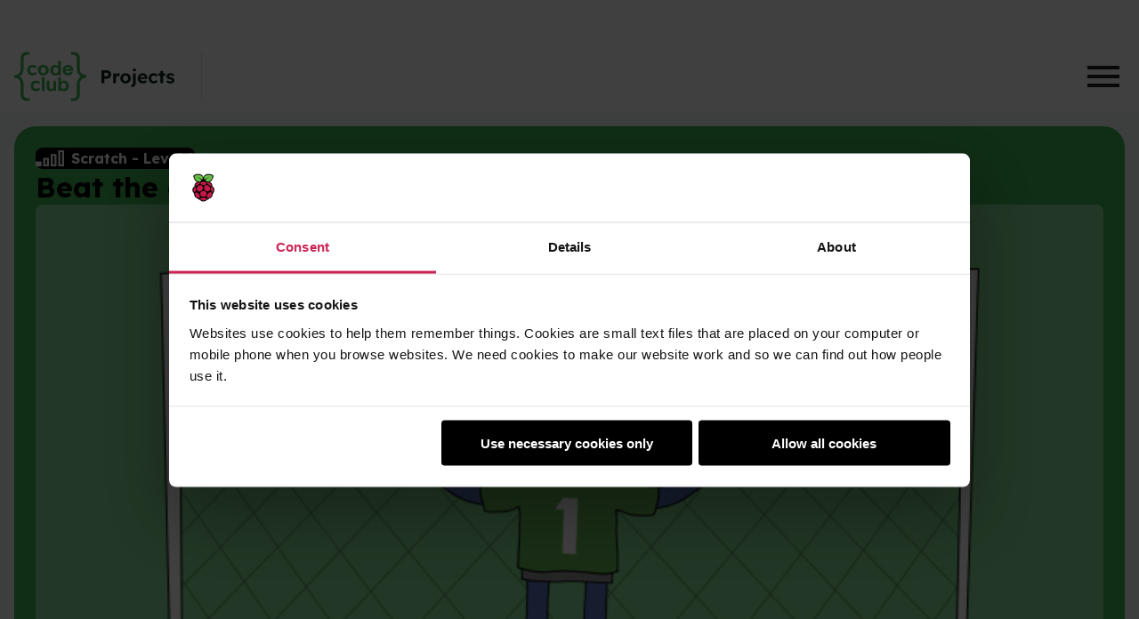

--- FILE ---
content_type: text/html; charset=utf-8
request_url: https://projects.raspberrypi.org/en/projects/beat-the-goalie
body_size: 842
content:
<!doctype html>
<html lang="en">
  <head>
    <meta charset="utf-8" />
    <meta name="viewport" content="width=device-width, initial-scale=1" />
    <link href="https://fonts.gstatic.com" crossorigin rel="preconnect" />
    <link href="https://learning-admin.raspberrypi.org" crossorigin rel="preconnect" />
    <link
      rel="preload"
      as="style"
      href="https://fonts.googleapis.com/css2?family=Lexend:wght@300;400;500;700;900&amp;family=Material+Symbols+Sharp:opsz,wght,FILL,GRAD@24,400,0,0&display=swap"
    />
    <link
      rel="stylesheet"
      media="print"
      onload='this.media="all"'
      href="https://fonts.googleapis.com/css2?family=Lexend:wght@300;400;500;700;900&amp;family=Material+Symbols+Sharp:opsz,wght,FILL,GRAD@24,400,0,0&display=swap"
    />
    <noscript>
      <link
        rel="stylesheet"
        href="https://fonts.googleapis.com/css2?family=Lexend:wght@300;400;500;700;900&amp;family=Material+Symbols+Sharp:opsz,wght,FILL,GRAD@24,400,0,0&display=swap"
      />
    </noscript>
    <link rel="shortcut icon" href="/favicon.ico" />
    <link rel="stylesheet" href="/stylesheets/makecode.css" />
    <script>
      addEventListener(
        'error',
        (window.__e = function f(e) {
          f.q = f.q || []
          f.q.push(e)
        })
      )
    </script>
    <meta name="theme-color" content="#f5f6f9" />
    <link rel="manifest" href="/manifest.json" />
    <meta
      name="google-site-verification"
      content="DbEQRCm57B8ygmlhiOw2FWj31XGVinad0t29v0TyAvY"
    />
    <meta name="yandex-verification" content="187b0cd22bb82d98" />
    <meta name="msvalidate.01" content="7C9CCDF0A68F98FA2958BF187FB3734F" />
    <script type="module" crossorigin src="/assets/index-CCwdD9r2.js"></script>
    <link rel="stylesheet" crossorigin href="/assets/index-BhjGrcCy.css">
  </head>

  <body data-sauce-theme="projects-ui">
    <noscript
      >We're sorry, but this site requires JavaScript to operate.</noscript
    >
    <div id="root"></div>
  <script defer src="https://static.cloudflareinsights.com/beacon.min.js/vcd15cbe7772f49c399c6a5babf22c1241717689176015" integrity="sha512-ZpsOmlRQV6y907TI0dKBHq9Md29nnaEIPlkf84rnaERnq6zvWvPUqr2ft8M1aS28oN72PdrCzSjY4U6VaAw1EQ==" data-cf-beacon='{"version":"2024.11.0","token":"8994bf9bd4594416aabbb2ed99462604","server_timing":{"name":{"cfCacheStatus":true,"cfEdge":true,"cfExtPri":true,"cfL4":true,"cfOrigin":true,"cfSpeedBrain":true},"location_startswith":null}}' crossorigin="anonymous"></script>
</body>
</html>


--- FILE ---
content_type: text/css; charset=utf-8
request_url: https://projects.raspberrypi.org/stylesheets/makecode.css
body_size: 6213
content:
/* Taken from micro::bit makecode editor inline styles */

.pxt-renderer.classic-theme .blocklyText,
.pxt-renderer.classic-theme .blocklyFlyoutLabelText {
font: 600 12pt "Consolas", "Monaco", "Menlo", "Ubuntu Mono", "source-code-pro", monospace;
}
.pxt-renderer.classic-theme .blocklyTextInputBubble textarea {
font-weight: normal;
}
.pxt-renderer.classic-theme .blocklyText {
fill: #fff;
}
.pxt-renderer.classic-theme .blocklyNonEditableField>rect:not(.blocklyDropdownRect),
.pxt-renderer.classic-theme .blocklyEditableField>rect:not(.blocklyDropdownRect) {
fill: #fff;
}
.pxt-renderer.classic-theme .blocklyNonEditableField>text,
.pxt-renderer.classic-theme .blocklyEditableField>text,
.pxt-renderer.classic-theme .blocklyNonEditableField>g>text,
.pxt-renderer.classic-theme .blocklyEditableField>g>text {
fill: #575E75;
}
.pxt-renderer.classic-theme .blocklyFlyoutLabelText {
fill: #575E75;
}
.pxt-renderer.classic-theme .blocklyText.blocklyBubbleText {
fill: #575E75;
}
.pxt-renderer.classic-theme .blocklyDraggable:not(.blocklyDisabled)
 .blocklyEditableField:not(.blocklyEditing):hover>rect,
.pxt-renderer.classic-theme .blocklyDraggable:not(.blocklyDisabled)
 .blocklyEditableField:not(.blocklyEditing):hover>.blocklyPath {
stroke: #fff;
stroke-width: 2;
}
.pxt-renderer.classic-theme .blocklyHtmlInput {
font-family: "Consolas", "Monaco", "Menlo", "Ubuntu Mono", "source-code-pro", monospace;
font-weight: 600;
color: #575E75;
}
.pxt-renderer.classic-theme .blocklyDropdownText {
fill: #fff !important;
}
.pxt-renderer.classic-theme.blocklyWidgetDiv .blocklyMenuItem,
.pxt-renderer.classic-theme.blocklyDropDownDiv .blocklyMenuItem {
font-family: "Consolas", "Monaco", "Menlo", "Ubuntu Mono", "source-code-pro", monospace;
}
.pxt-renderer.classic-theme.blocklyDropDownDiv .blocklyMenuItemContent {
color: #fff;
}
.pxt-renderer.classic-theme .blocklyHighlightedConnectionPath {
stroke: #fff200;
}
.pxt-renderer.classic-theme .blocklyDisabledPattern > .blocklyOutlinePath {
fill: var(--blocklyDisabledPattern)
}
.pxt-renderer.classic-theme .blocklyInsertionMarker>.blocklyPath {
fill-opacity: 0.2;
stroke: none;
}
.pxt-renderer.classic-theme .blocklySelected>.blocklyPath.blocklyPathSelected {
fill: none;
filter: var(--blocklySelectedGlowFilter);
}
.pxt-renderer.classic-theme .blocklyReplaceable>.blocklyPath {
filter: var(--blocklyReplacementGlowFilter);
}
.pxt-renderer.classic-theme .blocklyConnectionIndicator, .pxt-renderer.classic-theme .blocklyInputConnectionIndicator {
fill: #ff0000;
stroke: #ffff00;
stroke-width: 3px;
}
.pxt-renderer.classic-theme .blocklyConnectionIndicator {
display: none;
}
.pxt-renderer.classic-theme .blocklyBlockDragSurface > g > .blocklyDraggable > .blocklyConnectionIndicator {
display: block;
}
.pxt-renderer.classic-theme .blocklyConnectionLine {
stroke: #ffff00;
stroke-width: 4px;
}
.pxt-renderer.classic-theme .blocklyConnectionLine.hidden {
display: none;
}
.pxt-renderer.classic-theme .blocklyFlyoutHeading .blocklyFlyoutLabelText {font-size: 1.5rem;
}

/* Taken from the Micro::bit makecode editor, inline styles 
 * Also available at https://github.com/google/blockly/blob/f37e7fede20ed81237f65626cdb1dd20c8f6d5e3/core/css.ts#L61
 * */

.blocklySvg {
  background-color: #fff;
  outline: none;
  overflow: hidden;  /* IE overflows by default. */
  position: absolute;
  display: block;
}

.blocklyWidgetDiv {
  display: none;
  position: absolute;
  z-index: 99999;  /* big value for bootstrap3 compatibility */
}

.injectionDiv {
  height: 100%;
  position: relative;
  overflow: hidden;  /* So blocks in drag surface disappear at edges */
  touch-action: none;
  user-select: none;
  -webkit-user-select: none;
}

.blocklyBlockCanvas.blocklyCanvasTransitioning,
.blocklyBubbleCanvas.blocklyCanvasTransitioning {
  transition: transform .5s;
}

.blocklyEmboss {
  filter: var(--blocklyEmbossFilter);
}

.blocklyTooltipDiv {
  background-color: #ffffc7;
  border: 1px solid #ddc;
  box-shadow: 4px 4px 20px 1px rgba(0,0,0,.15);
  color: #000;
  display: none;
  font: 9pt sans-serif;
  opacity: .9;
  padding: 2px;
  position: absolute;
  z-index: 100000;  /* big value for bootstrap3 compatibility */
}

.blocklyDropDownDiv {
  position: absolute;
  left: 0;
  top: 0;
  z-index: 1000;
  display: none;
  border: 1px solid;
  border-color: #dadce0;
  background-color: #fff;
  border-radius: 2px;
  padding: 4px;
  box-shadow: 0 0 3px 1px rgba(0,0,0,.3);
}

.blocklyDropDownDiv:focus {
  box-shadow: 0 0 6px 1px rgba(0,0,0,.3);
}

.blocklyDropDownContent {
  max-height: 300px;  /* @todo: spec for maximum height. */
}

.blocklyDropDownArrow {
  position: absolute;
  left: 0;
  top: 0;
  width: 16px;
  height: 16px;
  z-index: -1;
  background-color: inherit;
  border-color: inherit;
  border-top: 1px solid;
  border-left: 1px solid;
  border-top-left-radius: 4px;
  border-color: inherit;
}

.blocklyHighlighted>.blocklyPath {
  filter: var(--blocklyEmbossFilter);
}

.blocklyHighlightedConnectionPath {
  fill: none;
  stroke: #fc3;
  stroke-width: 4px;
}

.blocklyPathLight {
  fill: none;
  stroke-linecap: round;
  stroke-width: 1;
}

.blocklySelected>.blocklyPathLight {
  display: none;
}

.blocklyDraggable {
  cursor: grab;
  cursor: -webkit-grab;
}

.blocklyDragging {
  cursor: grabbing;
  cursor: -webkit-grabbing;
  /* Drag surface disables events to not block the toolbox, so we have to
   * reenable them here for the cursor values to work. */
  pointer-events: auto;
}

  /* Changes cursor on mouse down. Not effective in Firefox because of
     https://bugzilla.mozilla.org/show_bug.cgi?id=771241 */
.blocklyDraggable:active {
  cursor: grabbing;
  cursor: -webkit-grabbing;
}

.blocklyDragging.blocklyDraggingDelete {
  cursor: url("https://cdn.makecode.com/commit/16d9232e651b69604b348704da307b4075b2e5d5/blockly/media/handdelete.cur"), auto;
}

.blocklyDragging>.blocklyPath,
.blocklyDragging>.blocklyPathLight {
  fill-opacity: .8;
  stroke-opacity: .8;
}

.blocklyDragging>.blocklyPathDark {
  display: none;
}

.blocklyDisabledPattern>.blocklyPath {
  fill: var(--blocklyDisabledPattern);
  fill-opacity: .5;
  stroke-opacity: .5;
}

.blocklyDisabled>.blocklyPathLight,
.blocklyDisabled>.blocklyPathDark {
  display: none;
}

.blocklyInsertionMarker>.blocklyPath,
.blocklyInsertionMarker>.blocklyPathLight,
.blocklyInsertionMarker>.blocklyPathDark {
  fill-opacity: .2;
  stroke: none;
}

.blocklyNonEditableField>text {
  pointer-events: none;
}

.blocklyFlyout {
  position: absolute;
  z-index: 20;
}

.blocklyText text {
  cursor: default;
}

/*
  Don't allow users to select text.  It gets annoying when trying to
  drag a block and selected text moves instead.
*/
.blocklySvg text {
  user-select: none;
  -ms-user-select: none;
  -webkit-user-select: none;
  cursor: inherit;
}

.blocklyIconGroup {
  cursor: default;
}

.blocklyIconGroup:not(:hover),
.blocklyIconGroupReadonly {
  opacity: .6;
}

.blocklyIconShape {
  fill: #00f;
  stroke: #fff;
  stroke-width: 1px;
}

.blocklyIconSymbol {
  fill: #fff;
}

.blocklyMinimalBody {
  margin: 0;
  padding: 0;
  height: 100%;
}

.blocklyHtmlInput {
  border: none;
  border-radius: 4px;
  height: 100%;
  margin: 0;
  outline: none;
  padding: 0;
  width: 100%;
  text-align: center;
  display: block;
  box-sizing: border-box;
}

/* Remove the increase and decrease arrows on the field number editor */
input.blocklyHtmlInput[type=number]::-webkit-inner-spin-button,
input.blocklyHtmlInput[type=number]::-webkit-outer-spin-button {
  -webkit-appearance: none;
  margin: 0;
}

input[type=number] {
  -moz-appearance: textfield;
}

.blocklyMainBackground {
  stroke-width: 1;
  stroke: #c6c6c6;  /* Equates to #ddd due to border being off-pixel. */
}

.blocklyMutatorBackground {
  fill: #fff;
  stroke: #ddd;
  stroke-width: 1;
}

.blocklyFlyoutBackground {
  fill: #ddd;
  fill-opacity: .8;
}

.blocklyMainWorkspaceScrollbar {
  z-index: 20;
}

.blocklyFlyoutScrollbar {
  z-index: 30;
}

.blocklyScrollbarHorizontal,
.blocklyScrollbarVertical {
  position: absolute;
  outline: none;
}

.blocklyScrollbarBackground {
  opacity: 0;
  pointer-events: none;
}

.blocklyScrollbarHandle {
  fill: #ccc;
}

.blocklyScrollbarBackground:hover+.blocklyScrollbarHandle,
.blocklyScrollbarHandle:hover {
  fill: #bbb;
}

/* Darken flyout scrollbars due to being on a grey background. */
/* By contrast, workspace scrollbars are on a white background. */
.blocklyFlyout .blocklyScrollbarHandle {
  fill: #bbb;
}

.blocklyFlyout .blocklyScrollbarBackground:hover+.blocklyScrollbarHandle,
.blocklyFlyout .blocklyScrollbarHandle:hover {
  fill: #aaa;
}

.blocklyInvalidInput {
  background: #faa;
}

.blocklyVerticalMarker {
  stroke-width: 3px;
  fill: rgba(255,255,255,.5);
  pointer-events: none;
}

.blocklyComputeCanvas {
  position: absolute;
  width: 0;
  height: 0;
}

.blocklyNoPointerEvents {
  pointer-events: none;
}

.blocklyContextMenu {
  border-radius: 4px;
  max-height: 100%;
}

.blocklyDropdownMenu {
  border-radius: 2px;
  padding: 0 !important;
}

.blocklyDropdownMenu .blocklyMenuItem {
  /* 28px on the left for icon or checkbox. */
  padding-left: 28px;
}

/* BiDi override for the resting state. */
.blocklyDropdownMenu .blocklyMenuItemRtl {
  /* Flip left/right padding for BiDi. */
  padding-left: 5px;
  padding-right: 28px;
}

.blocklyWidgetDiv .blocklyMenu {
  user-select: none;
  -ms-user-select: none;
  -webkit-user-select: none;
  background: #fff;
  border: 1px solid transparent;
  box-shadow: 0 0 3px 1px rgba(0,0,0,.3);
  font: normal 13px Arial, sans-serif;
  margin: 0;
  outline: none;
  padding: 4px 0;
  position: absolute;
  overflow-y: auto;
  overflow-x: hidden;
  max-height: 100%;
  z-index: 20000;  /* Arbitrary, but some apps depend on it... */
}

.blocklyWidgetDiv .blocklyMenu:focus {
  box-shadow: 0 0 6px 1px rgba(0,0,0,.3);
}

.blocklyDropDownDiv .blocklyMenu {
  user-select: none;
  -ms-user-select: none;
  -webkit-user-select: none;
  background: inherit;  /* Compatibility with gapi, reset from goog-menu */
  border: inherit;  /* Compatibility with gapi, reset from goog-menu */
  font: normal 13px "Helvetica Neue", Helvetica, sans-serif;
  outline: none;
  overflow-y: auto;
  overflow-x: hidden;
  max-height: 100%;
  z-index: 20000;  /* Arbitrary, but some apps depend on it... */
}

/* State: resting. */
.blocklyMenuItem {
  border: none;
  color: #000;
  cursor: pointer;
  list-style: none;
  margin: 0;
  /* 7em on the right for shortcut. */
  min-width: 7em;
  padding: 6px 15px;
  white-space: nowrap;
}

/* State: disabled. */
.blocklyMenuItemDisabled {
  color: #ccc;
  cursor: inherit;
}

/* State: hover. */
.blocklyMenuItemHighlight {
  background-color: rgba(0,0,0,.1);
}

/* State: selected/checked. */
.blocklyMenuItemCheckbox {
  height: 16px;
  position: absolute;
  width: 16px;
}

.blocklyMenuItemSelected .blocklyMenuItemCheckbox {
  background: url(https://cdn.makecode.com/commit/16d9232e651b69604b348704da307b4075b2e5d5/blockly/media/sprites.png) no-repeat -48px -16px;
  float: left;
  margin-left: -24px;
  position: static;  /* Scroll with the menu. */
}

.blocklyMenuItemRtl .blocklyMenuItemCheckbox {
  float: right;
  margin-right: -24px;
}

.blocklyMenuSeparator {
  background-color: #ccc;
  height: 1px;
  border: 0;
  margin-left: 4px;
  margin-right: 4px;
}

.blocklyBlockDragSurface, .blocklyAnimationLayer {
  position: absolute;
  top: 0;
  left: 0;
  right: 0;
  bottom: 0;
  overflow: visible !important;
  z-index: 80;
  pointer-events: none;
}

.blocklyField {
  cursor: default;
}

.blocklyInputField {
  cursor: text;
}

.blocklyDragging .blocklyField,
.blocklyDragging .blocklyIconGroup {
  cursor: grabbing;
}

.blocklyActiveFocus:is(
  .blocklyFlyout,
  .blocklyWorkspace,
  .blocklyField,
  .blocklyPath,
  .blocklyHighlightedConnectionPath,
  .blocklyComment,
  .blocklyBubble,
  .blocklyIconGroup,
  .blocklyTextarea
) {
  outline: none;
}


.blocklyZoom>image, .blocklyZoom>svg>image {
  opacity: .4;
}

.blocklyZoom>image:hover, .blocklyZoom>svg>image:hover {
  opacity: .6;
}

.blocklyZoom>image:active, .blocklyZoom>svg>image:active {
  opacity: .8;
}


.blocklyToast {
  font-size: 1.2rem;
  position: absolute;
  bottom: -10rem;
  right: 2rem;
  padding: 1rem;
  color: black;
  background-color: white;
  border: 2px solid black;
  border-radius: 0.4rem;
  z-index: 999;
  display: flex;
  align-items: center;
  gap: 0.8rem;
  line-height: 1.5;
  transition: bottom 0.3s ease-out;
}

.blocklyToast .blocklyToastMessage {
  maxWidth: 18rem;
}

.blocklyToast .blocklyToastCloseButton {
  margin: 0;
  padding: 0.2rem;
  background-color: transparent;
  color: black;
  border: none;
  cursor: pointer;
}


.injectionDiv {
  --commentFillColour: #FFFCC7;
  --commentBorderColour: #F2E49B;
}

.blocklyComment .blocklyTextarea {
  background-color: var(--commentFillColour);
  border: 1px solid var(--commentBorderColour);
  box-sizing: border-box;
  display: block;
  outline: 0;
  padding: 5px;
  resize: none;
  width: 100%;
  height: 100%;
}

.blocklyReadonly.blocklyComment .blocklyTextarea {
  cursor: inherit;
}

.blocklyDeleteIcon {
  width: 20px;
  height: 20px;
  display: none;
  cursor: pointer;
}

.blocklyFoldoutIcon {
  width: 20px;
  height: 20px;
  transform-origin: 12px 12px;
  cursor: pointer;
}
.blocklyResizeHandle {
  width: 12px;
  height: 12px;
  cursor: se-resize;
}
.blocklyReadonly.blocklyComment .blocklyResizeHandle {
  cursor: inherit;
}

.blocklyCommentTopbarBackground {
  fill: var(--commentBorderColour);
  height: 24px;
}

.blocklyComment .blocklyCommentPreview.blocklyText {
  fill: #000;
  dominant-baseline: middle;
  visibility: hidden;
}

.blocklyCollapsed.blocklyComment .blocklyCommentPreview {
  visibility: visible;
}

.blocklyCollapsed.blocklyComment .blocklyCommentForeignObject,
.blocklyCollapsed.blocklyComment .blocklyResizeHandle {
  display: none;
}

.blocklyCollapsed.blocklyComment .blocklyFoldoutIcon {
  transform: rotate(-90deg);
}

.blocklyRTL .blocklyCommentTopbar {
  transform: scale(-1, 1);
}

.blocklyRTL .blocklyCommentForeignObject {
  direction: rtl;
}

.blocklyRTL .blocklyCommentPreview {
  /* Revert the scale and control RTL using direction instead. */
  transform: scale(-1, 1);
  direction: rtl;
}

.blocklyRTL .blocklyResizeHandle {
  transform: scale(-1, 1);
  cursor: sw-resize;
}

.blocklyCommentHighlight {
  fill: none;
}

.blocklyCommentText.blocklyActiveFocus {
  border-color: #fc3;
  border-width: 2px;
}

.blocklySelected .blocklyCommentHighlight {
  stroke: #fc3;
  stroke-width: 3px;
}

.blocklyCollapsed.blocklySelected .blocklyCommentHighlight {
  stroke: none;
}

.blocklyCollapsed.blocklySelected .blocklyCommentTopbarBackground {
  stroke: #fc3;
  stroke-width: 3px;
}


.blocklyFlyoutButton {
  fill: #888;
  cursor: default;
}

.blocklyFlyoutButtonShadow {
  fill: #666;
}

.blocklyFlyoutButton:hover {
  fill: #aaa;
}

.blocklyFlyoutLabel {
  cursor: default;
}

.blocklyFlyoutLabelBackground {
  opacity: 0;
}


.blocklyTextInputBubble .blocklyTextarea {
  background-color: var(--commentFillColour);
  border: 0;
  box-sizing: border-box;
  display: block;
  outline: 0;
  padding: 5px;
  resize: none;
  width: 100%;
  height: 100%;
}


.blocklyToolboxCategory:not(.blocklyToolboxSelected):hover {
  background-color: rgba(255, 255, 255, .2);
}

.blocklyToolbox[layout="h"] .blocklyToolboxCategoryContainer {
  margin: 1px 5px 1px 0;
}

.blocklyToolbox[dir="RTL"][layout="h"] .blocklyToolboxCategoryContainer {
  margin: 1px 0 1px 5px;
}

.blocklyToolboxCategory {
  height: 22px;
  line-height: 22px;
  margin-bottom: 3px;
  padding-right: 8px;
  white-space: nowrap;
}

.blocklyToolbox[dir="RTL"] .blocklyToolboxCategory {
  margin-left: 8px;
  padding-right: 0;
}

.blocklyToolboxCategoryIcon {
  background-image: url(https://cdn.makecode.com/commit/16d9232e651b69604b348704da307b4075b2e5d5/blockly/media/sprites.png);
  height: 16px;
  vertical-align: middle;
  visibility: hidden;
  width: 16px;
}

.blocklyToolboxCategoryIconClosed {
  background-position: -32px -1px;
}

.blocklyToolbox[dir="RTL"] .blocklyToolboxCategoryIconClosed {
  background-position: 0 -1px;
}

.blocklyToolboxSelected>.blocklyToolboxCategoryIconClosed {
  background-position: -32px -17px;
}

.blocklyToolbox[dir="RTL"] .blocklyToolboxSelected>.blocklyToolboxCategoryIconClosed {
  background-position: 0 -17px;
}

.blocklyToolboxCategoryIconOpen {
  background-position: -16px -1px;
}

.blocklyToolboxSelected>.blocklyToolboxCategoryIconOpen {
  background-position: -16px -17px;
}

.blocklyToolboxCategoryLabel {
  cursor: default;
  font: 16px sans-serif;
  padding: 0 3px;
  vertical-align: middle;
}

.blocklyToolboxDelete .blocklyToolboxCategoryLabel {
  cursor: url("https://cdn.makecode.com/commit/16d9232e651b69604b348704da307b4075b2e5d5/blockly/media/handdelete.cur"), auto;
}

.blocklyToolboxSelected .blocklyToolboxCategoryLabel {
  color: #fff;
}


.blocklyTreeSeparator {
  border-bottom: solid #e5e5e5 1px;
  height: 0;
  margin: 5px 0;
}

.blocklyToolbox[layout="h"] .blocklyTreeSeparator {
  border-right: solid #e5e5e5 1px;
  border-bottom: none;
  height: auto;
  margin: 0 5px 0 5px;
  padding: 5px 0;
  width: 0;
}


.blocklyToolboxDelete {
  cursor: url("https://cdn.makecode.com/commit/16d9232e651b69604b348704da307b4075b2e5d5/blockly/media/handdelete.cur"), auto;
}

.blocklyToolboxGrab {
  cursor: url("https://cdn.makecode.com/commit/16d9232e651b69604b348704da307b4075b2e5d5/blockly/media/handclosed.cur"), auto;
  cursor: grabbing;
  cursor: -webkit-grabbing;
}

/* Category tree in Toolbox. */
.blocklyToolbox {
  box-sizing: border-box;
  user-select: none;
  -ms-user-select: none;
  -webkit-user-select: none;
  background-color: #ddd;
  overflow-x: visible;
  overflow-y: auto;
  padding: 4px 0 4px 0;
  position: absolute;
  z-index: 70;  /* so blocks go under toolbox when dragging */
  -webkit-tap-highlight-color: transparent;  /* issue #1345 */
}

.blocklyToolboxCategoryGroup {
  display: flex;
  flex-wrap: wrap;
  flex-direction: column;
}

.blocklyToolboxCategoryGroup:focus {
  outline: none;
}


.blockly-menuseparator {
    border-top: 1px solid rgba(0, 0, 0, 0.2);
    margin: 4px 0;
    padding: 0;
}


.blocklyDropDownButtonContainer,
.blocklyDropDownButton {
    display: inline-block;
    float: left;
    border-radius: 4px;
    text-align: center;
    margin: 0;
}

.blocklyDropDownButtonContainer {
    padding: 4px;
}

.blocklyDropDownButton {
    border: 1px solid;
    transition: box-shadow .1s;
    cursor: pointer;
    outline: none;
}

.blocklyDropDownButtonHover {
    box-shadow: 0px 0px 0px 4px rgba(255, 255, 255, 0.2);
}

.blocklyDropDownButtonFocus {
    box-shadow: 0px 0px 0px 4px rgb(255, 255, 255);
}

.blocklyDropDownButton:active {
    box-shadow: 0px 0px 0px 6px rgba(255, 255, 255, 0.2);
}

.blocklyDropDownButton > img {
    width: 80%;
    height: 80%;
    position: relative;
    top: 50%;
    transform: translateY(-50%);
}


.blocklyImageMenu .blocklyDropDownButton > img {
    top: unset;
    transform: unset;
    margin-top: 4px;
}
.blocklyImageMenu .blocklyDropdownTextLabel {
    line-height: 1.15;
    margin-top: 2px;
}


.blocklyGridPickerTooltip {
    z-index: 995;
}

.blocklyGridPickerPadder {
    outline: none;
    box-shadow: 0px 0px 8px 1px rgba(0, 0, 0, .3)
}

.blocklyWidgetDiv .blocklyGridPickerRow {
    display: table-row;
}

.blocklyWidgetDiv .blocklyGridPickerMenu {
    display: table;
    outline: none;
    border-spacing: 7px;
}

.blocklyGridPickerScroller {
    outline: none;
    padding: 4px;
    border-radius: 4px;
    position: relative;
    -webkit-overflow-scrolling: touch;
}

.blocklyGridPickerPadder {
    border-radius: 4px;
    outline: none;
    position: relative;
}

.blocklyGridPickerPadder .ui.input i.search.icon {
    margin-top: -0.2rem;
}

.blocklyWidgetDiv .blocklyGridPickerMenu .gridpicker-menuitem {
    background: white;
    cursor: pointer;
    min-width: unset;
}

.blocklyWidgetDiv .blocklyGridPickerMenu .gridpicker-menuitem-highlight, .blocklyWidgetDiv .blocklyGridPickerMenu .gridpicker-menuitem-hover {
    background: #d6e9f8;
    box-shadow: 0px 0px 0px 4px rgba(255, 255, 255, 0.2);
}

.blocklyWidgetDiv .blocklyGridPickerMenu .gridpicker-option {
    border: solid 1px black;
    border-radius: 4px;
    color: #fff;
    font-size: 12pt;
    font-weight: bold;
    display: table-cell;
    padding: 8px;
    text-align: center;
    vertical-align: top;
    -webkit-user-select: none;
    -moz-user-select: -moz-none;
    -ms-user-select: none;
        user-select: none;
}

.blocklyWidgetDiv .blocklyGridPickerMenu .gridpicker-menuitem-content {
    color: #fff;
    font-size: 13px;
    font-family: var(--pxt-page-font);
}

.blocklyWidgetDiv .blocklyGridPickerMenu .floatLeft {
    float: left;
}

.blocklyWidgetDiv .blocklyGridPickerMenu .gridpicker-option.gridpicker-option-selected {
    position: relative;
}

.blocklyWidgetDiv .blocklyGridPickerMenu .gridpicker-menuitem .gridpicker-menuitem-checkbox {
    display: none;
}

.blocklyWidgetDiv .blocklyGridPickerMenu .gridpicker-option.gridpicker-option-focused {
    box-shadow: 0px 0px 0px 4px rgb(255, 255, 255);
}

.blocklyGridPickerTooltip {
    z-index: 955;
}

.blocklyGridPickerSelectedBar {
    display: flex;
    padding-top: 5px;
    justify-content: space-between;
}

.blocklyGridPickerSelectedImage {
    padding: 3px;
    display: inline-block;
    vertical-align: middle;
}

.ui.input input.blocklyGridPickerSearchBar {
    background: none;
    border: none;
    color: white;
}

.ui.input input.blocklyGridPickerSearchBar::placeholder {
    color: white;
}

.ui.input input.blocklyGridPickerSearchBar::-webkit-input-placeholder {
    color: white;
}

.ui.input input.blocklyGridPickerSearchBar::-moz-placeholder {
    color: white;
}

.ui.input input.blocklyGridPickerSearchBar:-ms-input-placeholder {
    color: white;
}

.ui.input input.blocklyGridPickerSearchBar:-moz-placeholder {
    color: white;
}


   .blocklyFieldGridContainer {
     padding: 7px;
     overflow: auto;
   }
   
  .blocklyFieldGrid {
    display: grid;
    grid-gap: 7px;
    grid-template-columns: repeat(var(--grid-columns), min-content);
  }

 .blocklyFieldGrid .blocklyFieldGridItem {
   border: 1px solid rgba(1, 1, 1, 0.5);
   border-radius: 4px;
   color: white;
   min-width: auto;
   background: none;
   white-space: nowrap;
   cursor: pointer;
   padding: 6px 15px;
 }
 
 .blocklyFieldGrid .blocklyFieldGridRow {
   display: contents;
 }
 
 .blocklyFieldGrid .blocklyFieldGridItem.blocklyFieldGridItemSelected {
   background-color: rgba(1, 1, 1, 0.25);
 }

 .blocklyFieldGrid .blocklyFieldGridItem:focus {
   box-shadow: 0 0 0 4px hsla(0, 0%, 100%, .2);
   outline: none;
 }
 

.blocklyColourSwatch {
    width: 22px;
    height: 22px;
}

.blocklyFieldColour.blocklyFieldGridContainer {
    padding: 0px;
}

.blocklyFieldColour .blocklyFieldGrid {
    grid-gap: 0px;
    row-gap: 0px;
    outline: none;
}

.blocklyFieldColour .blocklyFieldGrid .blocklyFieldGridItem {
    padding: 0;
    border: none;
    margin: 2px;
}

.blocklyFieldColour .blocklyFieldGrid .blocklyFieldGridItem .blocklyColourSwatch {
    border: 2px solid rgba(0,0,0,.1);
    border-radius: 4px;
}

.blocklyFieldColour .blocklyFieldGridItem:focus .blocklyColourSwatch {
    box-shadow: 2px 2px 7px 2px rgba(0,0,0,.3);
    border-color: #eee;
    border-width: 1px;
}

.blocklyFieldColour .blocklyFieldGrid .blocklyFieldGridItemSelected .blocklyColourSwatch {
    outline: 1px solid #000;
    border-color: #eee;
    border-width: 1px;
}


    .blocklyMatrix:focus-visible {
        outline: none;
    }


:root {
    --blocklyFieldSliderBackgroundColor: #547AB2;
}
.blocklyFieldSliderLabel {
    font-family: "Helvetica Neue", "Segoe UI", Helvetica, sans-serif;
    font-size: 0.65rem;
    color: $colour_toolboxText;
    margin: 8px;
}
.blocklyFieldSliderLabelText {
    font-weight: bold;
}
.blocklyFieldSliderReadout {
    margin-left: 10px;
}

input[type=range].blocklyFieldSlider {
    -webkit-appearance: none;
    width: 100%;
}
input[type=range].blocklyFieldSlider:focus {
    outline: none;
}
input[type=range].blocklyFieldSlider::-webkit-slider-runnable-track {
    -webkit-appearance: none;
    margin: 8px;
    height: 22px;
    width: 150px;
    outline: none;
    border-radius: 11px;
    margin-bottom: 20px;
    background: var(--blocklyFieldSliderBackgroundColor);
}
input[type=range].blocklyFieldSlider::-webkit-slider-thumb {
    -webkit-appearance: none;
    width: 26px;
    height: 26px;
    margin-top: -1px;
    background-color: white;
    border-radius: 100%;
    -webkit-box-shadow: 0 0 0 4px rgba(0, 0, 0, 0.15);
    -moz-box-shadow: 0 0 0 4px rgba(0, 0, 0, 0.15);
    box-shadow: 0 0 0 4px rgba(0, 0, 0, 0.15);
    cursor: pointer;
}
input[type=range].blocklyFieldSlider:focus-visible::-webkit-slider-thumb {
    outline: 2px solid white; 
    outline-offset: 3px;
    -webkit-box-shadow: 0 0 0 3px var(--pxt-focus-border);
    -moz-box-shadow: 0 0 0 3px var(--pxt-focus-border);
    box-shadow: 0 0 0 3px var(--pxt-focus-border);
}
input[type=range].blocklyFieldSlider::-moz-range-track {
    margin: 8px;
    height: 22px;
    width: 95%;
    outline: none;
    border-radius: 11px;
    margin-bottom: 20px;
    background: #547AB2;
}
input[type=range].blocklyFieldSlider::-moz-range-thumb {
    width: 26px;
    height: 26px;
    margin-top: -1px;
    background-color: white;
    border-radius: 100%;
    -webkit-box-shadow: 0 0 0 4px rgba(0, 0, 0, 0.15);
    -moz-box-shadow: 0 0 0 4px rgba(0, 0, 0, 0.15);
    box-shadow: 0 0 0 4px rgba(0, 0, 0, 0.15);
    cursor: pointer;
}


.field-text-quote {
    fill: #a31515 !important;
}


.pxt-renderer.classic-theme .blocklyDraggable:not(.blocklyDisabled) .blocklyFieldLedMatrixGroup.blocklyEditableField:not(.blocklyEditing):hover>rect {
    stroke: none;
}
.pxt-renderer.classic-theme .blocklyDraggable:not(.blocklyDisabled) .blocklyFieldLedMatrixGroup.blocklyActiveFocus.blocklyEditableField:not(.blocklyEditing):hover>rect {
    stroke: var(--blockly-active-node-color);
    stroke-width: var(--blockly-selection-width);
}
.pxt-renderer.classic-theme .blocklyDraggable:not(.blocklyDisabled) .blocklyFieldLedMatrixGroup.blocklyPassiveFocus.blocklyEditableField:not(.blocklyEditing):hover>rect {
    stroke: var(--blockly-active-node-color);
    stroke-dasharray: 5px 3px;
    stroke-width: var(--blockly-selection-width);
}
.blocklyFieldLedMatrixGroup > .blocklyFieldRect {
    fill: none !important;
}


.argumentEditorInput {
    overflow: visible;
}

.functioneditor i.argumentEditorTypeIcon {
    color: var(--pxt-target-foreground1);
    position: absolute;
    width: 24px;
    height: 24px;
    top: 40px;
    left: 50%;
    margin-left: -12px;
}

.argumentEditorRemoveIcon {
    position: absolute;
    width: 24px;
    height: 24px;
    top: -40px;
    left: 50%;
    margin-left: -12px;
    cursor: pointer;
}



.blockly-dotted-outline-on-hover {
    transition: stroke .4s;
}
.blockly-dotted-outline-on-hover.hover {
    stroke-dasharray: 2;
    stroke: white;
    stroke-width: 2;
}
.blocklyDisabledPattern>.blocklyPath.pxtRendererHighlight {
    fill: none;
}


.blocklyDropdownMenu .blocklyMenuItemCheckbox {
    filter: contrast(0) brightness(100);
}

.blocklyVerticalMarker {
    fill: none;
}


.pxtFlyoutHidden {
    display: none;
}


.blocklyBubble .blocklyDeleteIcon, .blocklyBubble .blocklyFoldoutIcon {
    filter: grayscale(100%) brightness(100000);
}

.blocklyBubble .blocklyTextarea.blocklyText {
    color: #575E75;
}


.blocklyTextInputBubble .blocklyTextarea {
  background-color: var(--commentFillColour);
  border: 0;
  display: block;
  margin: 0;
  outline: 0;
  padding: 3px;
  resize: none;
  text-overflow: hidden;
}


.blockly-ws-search {
    background: var(--pxt-neutral-background1);
    color: var(--pxt-neutral-foreground1);
    border: solid var(--pxt-neutral-alpha50) 1px;
    border-top: none;
    border-right: none;
    box-shadow: 0px 2px 15px var(--pxt-neutral-alpha50);
}

.blockly-ws-search input {
    -webkit-tap-highlight-color: transparent;
    background: var(--pxt-neutral-background1);
    color: var(--pxt-neutral-foreground1);
    border: none;
}

.blockly-ws-search input::-webkit-input-placeholder {
    color: var(--pxt-neutral-alpha50);
}

.blockly-ws-search input::-moz-placeholder {
    color: var(--pxt-neutral-alpha50);
}

.blockly-ws-search input::-ms-input-placeholder {
    color: var(--pxt-neutral-alpha50);
}

.blockly-ws-search input:active,
.blockly-ws-search input:focus {
    border-color: var(--pxt-neutral-alpha50);
    background: var(--pxt-neutral-background1);
    color: var(--pxt-neutral-foreground1);
}

.blockly-ws-search input::selection {
    color: var(--pxt-neutral-foreground1);
}

.blockly-ws-search button {
    padding-left: 6px;
    padding-right: 6px;
    color: var(--pxt-neutral-foreground1);
}

:root {
  --divider-border-color: #eee;
  --key-border-color: #ccc;
  --shortcut-modal-border-color: #9aa0a6;
}

.shortcut-modal {
  border: 1px solid var(--shortcut-modal-border-color);
  border-radius: 12px;
  box-shadow: 6px 6px 32px rgba(0,0,0,.5);
  flex-direction: column;
  gap: 12px;
  margin: auto;
  max-height: 82vh;
  max-width: calc(100% - 10em);
  padding: 24px 12px 24px 32px;
  position: relative;
  z-index: 99;
}

.shortcut-modal[open] {
  display: flex;
}

.shortcut-modal .close-modal {
  border: 0;
  background: transparent;
  float: inline-end;
  margin: 0 0 0 0;
  position: absolute;
  top: 16px;
  right: 24px;
}

.shortcut-modal h1 {
  font-weight: 600;
  font-size: 1.2em;
}

.shortcut-modal:before {
  background: radial-gradient(rgba(244, 244, 244, 0.43), rgba(75, 75, 75, 0.51));
  align-items: center;
  display: block;
  font-family: Roboto;
  height: 100%;
  justify-content: center;
  left: 0;
  position: absolute;
  top: 0;
  width: 100%;
}

.shortcut-tables {
  display: grid;
  align-items: start;
  grid-template-columns: 1fr;
  row-gap: 1em;
  column-gap: 2em;
}

@media (min-width: 950px) {
  .shortcut-tables {
    grid-template-columns: 1fr 1fr
  }
}

@media (min-width: 1360px) {
  .shortcut-tables {
    grid-template-columns: 1fr 1fr 1fr
  }
}

.shortcut-table {
  border-collapse: collapse;
  font-family: Roboto;
  font-size: .9em;
}

.shortcut-table th {
  padding-inline-end: 0.5em;
  text-align: left;
  text-wrap: nowrap;
  vertical-align: baseline;
}

.shortcut-table td:first-child {
  text-wrap: auto;
  width: 40%;
}

.shortcut-table tr:has(+ .category) {
  --divider-border-color: transparent;
  margin-end: 1em;
}

.shortcut-table tr:not(.category, :last-child) {
  border-bottom: 1px solid var(--divider-border-color);
}

.shortcut-table td {
  padding: 0.2em 1em 0.3em 0;
  text-wrap: nowrap;
}

.shortcut-table h2 {
  border-bottom: 1px solid #999;
  font-size: 1em;
  padding-block-end: 0.5em;
}

.shortcut-table .key {
  border: 1px solid var(--key-border-color);
  border-radius: 8px;
  display: inline-block;
  margin: 0 4px;
  min-width: 2em;
  padding: .3em .5em;
  text-align: center;
}

.shortcut-table .separator {
  color: gray;
  display: inline-block;
  padding: 0 0.5em;
}

.shortcut-container {
  font-size: 0.95em;
  overflow: auto;
  padding: 0.5em;
}

.shortcut-combo {
  display: inline-block;
  padding: 0.25em 0;
  text-wrap: nowrap;
}



--- FILE ---
content_type: application/javascript
request_url: https://projects.raspberrypi.org/assets/container-query-polyfill.modern-B5Olw84w.js
body_size: 10675
content:
(function(){try{var e=typeof window<"u"?window:typeof global<"u"?global:typeof globalThis<"u"?globalThis:typeof self<"u"?self:{};e.SENTRY_RELEASE={id:"main:c21064facbe7"}}catch(t){}})();try{(function(){var e=typeof window<"u"?window:typeof global<"u"?global:typeof globalThis<"u"?globalThis:typeof self<"u"?self:{},t=new e.Error().stack;t&&(e._sentryDebugIds=e._sentryDebugIds||{},e._sentryDebugIds[t]="05986dff-0843-4827-bda7-c9f3b6fd0608",e._sentryDebugIdIdentifier="sentry-dbid-05986dff-0843-4827-bda7-c9f3b6fd0608")})()}catch(e){}function b(){return b=Object.assign?Object.assign.bind():function(e){for(var t=1;t<arguments.length;t++){var n=arguments[t];for(var r in n)Object.prototype.hasOwnProperty.call(n,r)&&(e[r]=n[r])}return e},b.apply(this,arguments)}function Jt(e,t){const n=t.width,r=t.height,u=t.inlineSize,o=t.blockSize;switch(e){case 1:return n!=null?{type:3,value:n,unit:"px"}:{type:1};case 3:return u!=null?{type:3,value:u,unit:"px"}:{type:1};case 2:return r!=null?{type:3,value:r,unit:"px"}:{type:1};case 4:return o!=null?{type:3,value:o,unit:"px"}:{type:1};case 5:return n!=null&&r!=null&&r>0?{type:2,value:n/r}:{type:1};case 6:return n!=null&&r!=null?{type:4,value:r>=n?"portrait":"landscape"}:{type:1}}}function _e(e,t){switch(e.type){case 1:case 2:case 3:case 4:return W(e,t);case 5:{const n=t.sizeFeatures.get(e.feature);return n==null?{type:1}:n}case 6:return e.value}}function kt(e){return{type:5,value:e}}function it(e,t,n){return kt((function(r,u,o){switch(o){case 1:return r===u;case 2:return r>u;case 3:return r>=u;case 4:return r<u;case 5:return r<=u}})(e,t,n))}function He(e,t,n){return e==null?t:t==null?e:n(e,t)}function se(e,t){switch(e){case"cqw":return t.cqw;case"cqh":return t.cqh;case"cqi":return t.writingAxis===0?t.cqw:t.cqh;case"cqb":return t.writingAxis===1?t.cqw:t.cqh;case"cqmin":return He(se("cqi",t),se("cqb",t),Math.min);case"cqmax":return He(se("cqi",t),se("cqb",t),Math.max)}}function Kt(e,{treeContext:t}){switch(e.unit){case"px":return e.value;case"rem":return e.value*t.rootFontSize;case"em":return e.value*t.fontSize;case"cqw":case"cqh":case"cqi":case"cqb":case"cqmin":case"cqmax":return He(e.value,se(e.unit,t),(n,r)=>n*r)}return null}function at(e,t){switch(e.type){case 2:return e.value===0?0:null;case 3:return Kt(e,t)}return null}function W(e,t){switch(e.type){case 4:return(function(n,r){const u=_e(n.left,r),o=_e(n.right,r),a=n.operator;if(u.type===4&&o.type===4||u.type===5&&o.type===5)return(function(i,p,d){return d===1?kt(i.value===p.value):{type:1}})(u,o,a);if(u.type===3||o.type===3){const i=at(u,r),p=at(o,r);if(i!=null&&p!=null)return it(i,p,a)}else if(u.type===2&&o.type===2)return it(u.value,o.value,a);return{type:1}})(e,t);case 2:return(function(n,r){const u=W(n.left,r);return u.type!==5||u.value!==!0?u:W(n.right,r)})(e,t);case 3:return(function(n,r){const u=W(n.left,r);return u.type===5&&u.value===!0?u:W(n.right,r)})(e,t);case 1:{const n=W(e.value,t);return n.type===5?{type:5,value:!n.value}:{type:1}}case 5:return ft(_e(e,t));case 6:return ft(e.value)}}function ft(e){switch(e.type){case 5:return e;case 2:case 3:return{type:5,value:e.value>0}}return{type:1}}const ye=Array.from({length:4},()=>Math.floor(256*Math.random()).toString(16)).join(""),At=G("container"),fe=G("container-type"),pe=G("container-name"),ge="data-cqs-".concat(ye),we="data-cqc-".concat(ye),le=G("cqw"),ce=G("cqh"),$e=G("cqi"),ke=G("cqb");function G(e){return"--cq-".concat(e,"-").concat(ye)}const l=Symbol();function zt(e,t){const n={value:t,errorIndices:[],index:-1,at(r){const u=n.index+r;return u>=e.length?t:e[u]},consume:r=>(n.index+=r,n.value=n.at(0),n.value),reconsume(){n.index-=1},error(){n.errorIndices.push(n.index)}};return n}function L(e){return zt(e,{type:0})}function*Ge(e){const t=[];let n=!1;for(const s of e){const f=s.codePointAt(0);n&&f!==10&&(n=!1,t.push(10)),f===0||f>=55296&&f<=57343?t.push(65533):f===13?n=!0:t.push(f)}const r=zt(t,-1),{at:u,consume:o,error:a,reconsume:i}=r;function p(){return String.fromCodePoint(r.value)}function d(){return{type:13,value:p()}}function A(){for(;V(u(1));)o(1)}function E(){for(;r.value!==-1;)if(o(1),u(0)===42&&u(1)===47)return void o(1);a()}function T(){const[s,f]=(function(){let S=0,w="",q=u(1);for(q!==43&&q!==45||(o(1),w+=p());M(u(1));)o(1),w+=p();if(u(1)===46&&M(u(2)))for(S=1,o(1),w+=p();M(u(1));)o(1),w+=p();if(q=u(1),q===69||q===101){const x=u(2);if(M(x))for(S=1,o(1),w+=p();M(u(1));)o(1),w+=p();else if((x===45||x===43)&&M(u(3)))for(S=1,o(1),w+=p(),o(1),w+=p();M(u(1));)o(1),w+=p()}return[w,S]})(),v=u(1);return m(v,u(1),u(2))?{type:15,value:s,flag:f,unit:y()}:v===37?(o(1),{type:16,value:s}):{type:17,value:s,flag:f}}function C(){const s=y();let f=u(1);if(s.toLowerCase()==="url"&&f===40){for(o(1);V(u(1))&&V(u(2));)o(1);f=u(1);const v=u(2);return f===34||f===39?{type:23,value:s}:!V(f)||v!==34&&v!==39?(function(){let S="";for(A();;){const q=o(1);if(q===41)return{type:20,value:S};if(q===-1)return a(),{type:20,value:S};if(V(q)){A();const x=u(1);return x===41||x===-1?(o(1),q===-1&&a(),{type:20,value:S}):(g(),{type:21})}if(q===34||q===39||q===40||(w=q)>=0&&w<=8||w===11||w>=14&&w<=31||w===127)return a(),g(),{type:21};if(q===92){if(!Z(q,u(1)))return a(),{type:21};S+=F()}else S+=p()}var w})():{type:23,value:s}}return f===40?(o(1),{type:23,value:s}):{type:24,value:s}}function R(s){let f="";for(;;){const v=o(1);if(v===-1||v===s)return v===-1&&a(),{type:2,value:f};if(Ae(v))return a(),i(),{type:3};if(v===92){const S=u(1);if(S===-1)continue;Ae(S)?o(1):f+=F()}else f+=p()}}function F(){const s=o(1);if(pt(s)){const f=[s];for(let S=0;S<5;S++){const w=u(1);if(!pt(w))break;f.push(w),o(1)}V(u(1))&&o(1);let v=parseInt(String.fromCodePoint(...f),16);return(v===0||v>=55296&&v<=57343||v>1114111)&&(v=65533),String.fromCodePoint(v)}return s===-1?(a(),String.fromCodePoint(65533)):p()}function m(s,f,v){return s===45?be(f)||f===45||Z(f,v):!!be(s)}function c(s,f,v){return s===43||s===45?M(f)||f===46&&M(v):!(s!==46||!M(f))||!!M(s)}function y(){let s="";for(;;){const f=o(1);if(yt(f))s+=p();else{if(!Z(f,u(1)))return i(),s;s+=F()}}}function g(){for(;;){const s=o(1);if(s===-1)return;Z(s,u(1))&&F()}}for(;;){const s=o(1);if(s===47&&u(1)===42)o(2),E();else if(V(s))A(),yield{type:1};else if(s===34)yield R(s);else if(s===35){const f=u(1);yt(f)||Z(f,u(2))?yield{type:14,flag:m(u(1),u(2),u(3))?1:0,value:y()}:yield d()}else if(s===39)yield R(s);else if(s===40)yield{type:4};else if(s===41)yield{type:5};else if(s===43)c(s,u(1),u(2))?(i(),yield T()):yield d();else if(s===44)yield{type:6};else if(s===45){const f=u(1),v=u(2);c(s,f,v)?(i(),yield T()):f===45&&v===62?(o(2),yield{type:19}):m(s,f,v)?(i(),yield C()):yield d()}else if(s===46)c(s,u(1),u(2))?(i(),yield T()):yield d();else if(s===58)yield{type:7};else if(s===59)yield{type:8};else if(s===60)u(1)===33&&u(2)===45&&u(3)===45?yield{type:18}:yield d();else if(s===64)m(u(1),u(2),u(3))?yield{type:22,value:y()}:yield d();else if(s===91)yield{type:9};else if(s===92)Z(s,u(1))?(i(),yield C()):(a(),yield d());else if(s===93)yield{type:10};else if(s===123)yield{type:11};else if(s===125)yield{type:12};else if(M(s))i(),yield T();else if(be(s))i(),yield C();else{if(s===-1)return yield{type:0},r.errorIndices;yield{type:13,value:p()}}}}function M(e){return e>=48&&e<=57}function pt(e){return M(e)||e>=65&&e<=70||e>=97&&e<=102}function Ae(e){return e===10||e===13||e===12}function V(e){return Ae(e)||e===9||e===32}function be(e){return e>=65&&e<=90||e>=97&&e<=122||e>=128||e===95}function Z(e,t){return e===92&&!Ae(t)}function yt(e){return be(e)||M(e)||e===45}const Xt={11:12,9:10,4:5};function ae(e,t){const n=(function(r,u){const o=[];for(;;)switch(r.consume(1).type){case 1:break;case 0:return{type:3,value:o};case 18:case 19:if(u!==!1){r.reconsume();const a=Ve(r);a!==l&&o.push(a)}break;case 22:r.reconsume(),o.push(Tt(r));break;default:{r.reconsume();const a=Ve(r);a!==l&&o.push(a);break}}})(L(e),t===!0);return b({},n,{value:n.value.map(r=>r.type===26?(function(u,o){return u.value.value.type===0?b({},u,{value:b({},u.value,{value:Zt(u.value.value.value)})}):u})(r):r)})}function Lt(e){const t=L(e),n=[];for(;;){if(t.consume(1).type===0)return n;t.reconsume(),n.push(Q(t))}}function Zt(e){return(function(t){const n=[],r=[];for(;;){const u=t.consume(1);switch(u.type){case 1:case 8:break;case 0:return{type:1,value:[...r,...n]};case 22:t.reconsume(),n.push(Tt(t));break;case 24:{const o=[u];let a=t.at(1);for(;a.type!==8&&a.type!==0;)o.push(Q(t)),a=t.at(1);const i=jt(L(o));i!==l&&r.push(i);break}case 13:if(u.value==="&"){t.reconsume();const o=Ve(t);o!==l&&n.push(o);break}default:{t.error(),t.reconsume();let o=t.at(1);for(;o.type!==8&&o.type!==0;)Q(t),o=t.at(1);break}}}})(L(e))}function z(e){for(;e.at(1).type===1;)e.consume(1)}function Tt(e){let t=e.consume(1);if(t.type!==22)throw new Error("Unexpected type ".concat(t.type));const n=t.value,r=[];for(;;)switch(t=e.consume(1),t.type){case 8:return{type:25,name:n,prelude:r,value:null};case 0:return e.error(),{type:25,name:n,prelude:r,value:null};case 11:return{type:25,name:n,prelude:r,value:Ye(e)};case 28:if(t.source.type===11)return{type:25,name:n,prelude:r,value:t};default:e.reconsume(),r.push(Q(e))}}function Ve(e){let t=e.value;const n=[];for(;;)switch(t=e.consume(1),t.type){case 0:return e.error(),l;case 11:return{type:26,prelude:n,value:Ye(e)};case 28:if(t.source.type===11)return{type:26,prelude:n,value:t};default:e.reconsume(),n.push(Q(e))}}function jt(e){const t=e.consume(1);if(t.type!==24)throw new Error("Unexpected type ".concat(t.type));const n=t.value,r=[];let u=!1;if(z(e),e.at(1).type!==7)return e.error(),l;for(e.consume(1),z(e);e.at(1).type!==0;)r.push(Q(e));const o=r[r.length-2],a=r[r.length-1];return o&&o.type===13&&o.value==="!"&&a.type===24&&a.value.toLowerCase()==="important"&&(u=!0,r.splice(r.length-2)),{type:29,name:n,value:r,important:u}}function Q(e){const t=e.consume(1);switch(t.type){case 11:case 9:case 4:return Ye(e);case 23:return(function(n){let r=n.value;if(r.type!==23)throw new Error("Unexpected type ".concat(r.type));const u=r.value,o=[];for(;;)switch(r=n.consume(1),r.type){case 5:return{type:27,name:u,value:o};case 0:return n.error(),{type:27,name:u,value:o};default:n.reconsume(),o.push(Q(n))}})(e);default:return t}}function Ye(e){let t=e.value;const n=t,r=Xt[n.type];if(!r)throw new Error("Unexpected type ".concat(t.type));const u=[];for(;;)switch(t=e.consume(1),t.type){case r:return{type:28,source:n,value:{type:0,value:u}};case 0:return e.error(),{type:28,source:n,value:{type:0,value:u}};default:e.reconsume(),u.push(Q(e))}}function Y(e){return z(e),e.at(1).type===0}const en={11:["{","}"],9:["[","]"],4:["(",")"]};function D(e,t){switch(e.type){case 25:return"@".concat(CSS.escape(e.name)," ").concat(e.prelude.map(n=>D(n)).join("")).concat(e.value?D(e.value):";");case 26:return"".concat(e.prelude.map(n=>D(n)).join("")).concat(D(e.value));case 28:{const[n,r]=en[e.source.type];return"".concat(n).concat(Mt(e.value)).concat(r)}case 27:return"".concat(CSS.escape(e.name),"(").concat(e.value.map(n=>D(n)).join(""),")");case 29:return"".concat(CSS.escape(e.name),":").concat(e.value.map(n=>D(n)).join("")).concat(e.important?" !important":"");case 1:return" ";case 8:return";";case 7:return":";case 14:return"#"+CSS.escape(e.value);case 24:return CSS.escape(e.value);case 15:return e.value+CSS.escape(e.unit);case 13:case 17:return e.value;case 2:return'"'.concat(CSS.escape(e.value),'"');case 6:return",";case 20:return"url("+CSS.escape(e.value)+")";case 22:return"@"+CSS.escape(e.value);case 16:return e.value+"%";default:throw new Error("Unsupported token ".concat(e.type))}}function Mt(e,t){return e.value.map(n=>{let r=D(n);return n.type===29&&e.type!==0&&(r+=";"),r}).join("")}function dt(e){return D(e)}function ht(e){const t=e.at(1);return t.type===13&&t.value==="="&&(e.consume(1),!0)}function ve(e,t){const n=[];for(;;){const r=e.at(1);if(r.type===0||t&&r.type===7||r.type===13&&(r.value===">"||r.value==="<"||r.value==="="))break;n.push(e.consume(1))}return n}function vt(e){z(e);const t=e.consume(1);return t.type!==13?l:t.value===">"?ht(e)?3:2:t.value==="<"?ht(e)?5:4:t.value==="="?1:l}function mt(e){return e===4||e===5}function gt(e){return e===2||e===3}function oe(e,t,n){const r=(function(o){z(o);const a=o.consume(1);return z(o),a.type!==24||o.at(1).type!==0?l:a.value})(L(e));if(r===l)return l;let u=r.toLowerCase();return u=n?n(u):u,t.has(u)?u:l}function ie(e){return{type:13,value:e}}function wt(e,t){return{type:29,name:e,value:t,important:!1}}function B(e){return{type:24,value:e}}function Me(e,t){return{type:27,name:e,value:t}}function De(e){return Me("var",[B(e)])}function We(e,t){z(e);let n=!1,r=e.at(1);if(r.type===24){if(r.value.toLowerCase()!=="not")return l;e.consume(1),z(e),n=!0}let u=(function(a){const i=a.consume(1);switch(i.type){case 28:{if(i.source.type!==4)return l;const p=We(L(i.value.value),null);return p!==l?p:{type:4,value:i}}case 27:return{type:4,value:i};default:return l}})(e);if(u===l)return l;u=n?{type:1,value:u}:u,z(e),r=e.at(1);const o=r.type===24?r.value.toLowerCase():null;if(o!==null){if(e.consume(1),z(e),o!=="and"&&o!=="or"||t!==null&&o!==t)return l;const a=We(e,o);return a===l?l:{type:o==="and"?2:3,left:u,right:a}}return Y(e)?u:l}function Pt(e){return We(e,null)}function Se(e){switch(e.type){case 1:return[B("not"),{type:1},...Se(e.value)];case 2:case 3:return[...Se(e.left),{type:1},B(e.type===2?"and":"or"),{type:1},...Se(e.right)];case 4:return[e.value]}}const Nt={width:1,height:2,"inline-size":3,"block-size":4,"aspect-ratio":5,orientation:6},tn=new Set(Object.keys(Nt)),nn=new Set(["none","and","not","or","normal","auto"]),rn=new Set(["initial","inherit","revert","revert-layer","unset"]),un=new Set(["size","inline-size"]);function Ot(e,t,n,r){const u=n();if(u===l)return l;let o=[u,null];z(e);const a=e.at(1);if(a.type===13){if(a.value!==t)return l;e.consume(1),z(e);const i=r();z(e),i!==l&&(o=[u,i])}return Y(e)?o:l}function bt(e){const t=e.consume(1);return t.type===17?parseInt(t.value):l}function St(e){const t=L(e);z(t);const n=t.consume(1);let r=l;switch(n.type){case 17:t.reconsume(),r=(function(u){const o=Ot(u,"/",()=>bt(u),()=>bt(u));return o===l?l:{type:2,value:o[0]/(o[1]!==null?o[1]:1)}})(t);break;case 15:r={type:3,value:parseInt(n.value),unit:n.unit.toLowerCase()};break;case 24:{const u=n.value.toLowerCase();switch(u){case"landscape":case"portrait":r={type:4,value:u}}}}return r===l?l:Y(t)?{type:6,value:r}:l}function on(e){return!Pe(e=e.toLowerCase())&&!nn.has(e)}function ze(e,t){const n=[];for(;;){z(e);const r=e.at(1);if(r.type!==24||!t(r.value))return n;e.consume(1),n.push(r.value)}}function Ft(e){const t=[];for(;;){z(e);const n=e.at(1);if(n.type!==24)break;const r=n.value;if(!on(r))break;e.consume(1),t.push(r)}return t}function Pe(e){return rn.has(e)}function Je(e){return e.map(t=>"cq-"+t)}function Ke(e){const t=ze(e,n=>Pe(n));return t.length===1?Je(t):l}function Xe(e,t){const n=ze(e,u=>u==="none");if(n.length===1)return Je(n);if(n.length!==0)return l;if(t){const u=Ke(e);if(u!==l)return u}const r=Ft(e);return r.length>0&&(!t||Y(e))?r:l}function Ze(e,t){if(t){const n=Ke(e);if(n!==l)return n}return(function(n){const r=ze(n,o=>o==="normal");if(r.length===1)return Je(r);if(r.length!==0)return l;const u=ze(n,o=>un.has(o));return u.length>0&&Y(n)?u:l})(e)}function It(e){const t=L(e),n=Ke(t);if(n!==l)return[n,n];const r=Ot(t,"/",()=>Xe(t,!1),()=>Ze(t,!1));return r!==l&&Y(t)?[r[0],r[1]||[]]:l}function sn(e){const t=L(e),n=Ft(t);if(!n||n.length>1)return l;const r=Pt(t);if(r===l)return l;const u={features:new Set},o=xe(r,u);return Y(t)?{name:n.length>0?n[0]:null,condition:o,features:u.features}:l}function xe(e,t){switch(e.type){case 1:return{type:1,value:xe(e.value,t)};case 2:case 3:return{type:e.type===2?2:3,left:xe(e.left,t),right:xe(e.right,t)};case 4:if(e.value.type===28){const n=(function(r,u){const o=(function(i,p){const d=ve(i,!0),A=i.at(1);if(A.type===0){const m=oe(d,p);return m!==l&&p.has(m)?{type:1,feature:m}:l}if(A.type===7){i.consume(1);const m=ve(i,!1);let c=1;const y=oe(d,p,g=>g.startsWith("min-")?(c=3,g.substring(4)):g.startsWith("max-")?(c=5,g.substring(4)):g);return y!==l?{type:2,feature:y,bounds:[null,[c,m]]}:l}const E=vt(i);if(E===l)return l;const T=ve(i,!1);if(i.at(1).type===0){const m=oe(d,p);if(m!==l)return{type:2,feature:m,bounds:[null,[E,T]]};const c=oe(T,p);return c!==l?{type:2,feature:c,bounds:[[E,d],null]}:l}const C=vt(i);if(C===l||!(gt(E)&&gt(C)||mt(E)&&mt(C)))return l;const R=ve(i,!1),F=oe(T,p);return F!==l?{type:2,feature:F,bounds:[[E,d],[C,R]]}:l})(r,tn);if(o===l)return l;const a=Nt[o.feature];if(a==null)return l;if(u.features.add(a),o.type===1)return{type:5,feature:a};{const i={type:5,feature:a};let p=l;if(o.bounds[0]!==null){const d=St(o.bounds[0][1]);if(d===l)return l;p={type:4,operator:o.bounds[0][0],left:d,right:i}}if(o.bounds[1]!==null){const d=St(o.bounds[1][1]);if(d===l)return l;const A={type:4,operator:o.bounds[1][0],left:i,right:d};p=p!==l?{type:2,left:p,right:A}:A}return p}})(L(e.value.value.value),t);if(n!==l)return n}return{type:6,value:{type:1}}}}let ln=0;const cn={cqw:le,cqh:ce,cqi:$e,cqb:ke},an=CSS.supports("selector(:where(div))"),qe=":not(.container-query-polyfill)";Lt(Array.from(Ge(qe)));const fn=document.createElement("div"),pn=new Set(["before","after","first-line","first-letter"]);function xt(e,t){return Me("calc",[{type:17,flag:e.flag,value:e.value},ie("*"),t])}function Rt(e){return e.map(t=>{switch(t.type){case 15:return(function(n){const r=n.unit,u=cn[r];return u!=null?xt(n,De(u)):r==="cqmin"||r==="cqmax"?xt(n,Me(n.unit.slice(2),[De($e),{type:6},De(ke)])):n})(t);case 27:return b({},t,{value:Rt(t.value)})}return t})}function Ut(e){switch(e.name){case"container":return It(e.value)?b({},e,{name:At}):e;case"container-name":return Xe(L(e.value),!0)?b({},e,{name:pe}):e;case"container-type":return Ze(L(e.value),!0)!=null?b({},e,{name:fe}):e}return b({},e,{value:Rt(e.value)})}function Le(e,t){return b({},e,{value:e.value.map(n=>{switch(n.type){case 25:return et(n,t);case 26:return(function(r,u){return u.transformStyleRule(b({},r,{value:_t(r.value,u)}))})(n,t);default:return n}})})}function qt(e){return e.type===0||e.type===6}function yn(e){for(let t=e.length-1;t>=0;t--)if(e[t].type!==1)return e.slice(0,t+1);return e}function _t(e,t){return(function(n,r){const u=[];let o=null,a=null;for(const i of n.value.value)switch(i.type){case 25:{const p=r?r(i):i;p&&u.push(p)}break;case 29:{const p=Ut(i);switch(p.name){case At:{const d=It(i.value);d!==l&&(o=d[0],a=d[1]);break}case pe:{const d=Xe(L(i.value),!0);d!==l&&(o=d);break}case fe:{const d=Ze(L(i.value),!0);d!==l&&(a=d);break}default:u.push(p)}}}return o&&o.length>0&&u.push(wt(pe,[B(o.join(" "))])),a&&a.length>0&&u.push(wt(fe,[B(a.join(" "))])),b({},n,{value:{type:2,value:u}})})(e,n=>et(n,t))}function Ce(e){if(e.type===1)return b({},e,{value:Ce(e.value)});if(e.type===2||e.type===3)return b({},e,{left:Ce(e.left),right:Ce(e.right)});if(e.type===4&&e.value.type===28){const t=(function(n){const r=L(n);return z(r),r.at(1).type!==24?l:jt(r)||l})(e.value.value.value);if(t!==l)return b({},e,{value:b({},e.value,{value:{type:0,value:[Ut(t)]}})})}return e}function dn(e,t){let n=Pt(L(e.prelude));return n=n!==l?Ce(n):l,b({},e,{prelude:n!==l?Se(n):e.prelude,value:e.value?b({},e.value,{value:Le(ae(e.value.value.value),t)}):null})}function et(e,t){switch(e.name.toLocaleLowerCase()){case"media":case"layer":return(function(n,r){return b({},n,{value:n.value?b({},n.value,{value:Le(ae(n.value.value.value),r)}):null})})(e,t);case"keyframes":return(function(n,r){let u=null;return n.value&&(u=b({},n.value,{value:{type:3,value:ae(n.value.value.value).value.map(o=>{switch(o.type){case 26:return(function(a,i){return b({},a,{value:_t(a.value,i)})})(o,r);case 25:return et(o,r)}})}})),b({},n,{value:u})})(e,t);case"supports":return dn(e,t);case"container":return(function(n,r){if(n.value){const u=sn(n.prelude);if(u!==l){const o={rule:u,selector:null,parent:r.parent,uid:"c"+ln++},a=new Set,i=[],p=Le(ae(n.value.value.value),{descriptors:r.descriptors,parent:o,transformStyleRule:d=>{const[A,E]=(function(C,R,F){const m=L(C),c=[],y=[];for(;;){if(m.at(1).type===0)return[c,y];const f=Math.max(0,m.index);for(;g=m.at(1),s=m.at(2),!(qt(g)||g.type===7&&(s.type===7||s.type===24&&pn.has(s.value.toLowerCase())));)m.consume(1);const v=m.index+1,S=C.slice(f,v),w=S.length>0?yn(S):[ie("*")];for(;!qt(m.at(1));)m.consume(1);const q=C.slice(v,Math.max(0,m.index+1));let x=w,P=[{type:28,source:{type:9},value:{type:0,value:[B(q.length>0?ge:we),ie("~"),ie("="),{type:2,value:R}]}}];if(an)P=[ie(":"),Me("where",P)];else{const h=w.map(dt).join("");h.endsWith(qe)?x=Lt(Array.from(Ge(h.substring(0,h.length-qe.length)))):i.push({actual:h,expected:h+qe})}c.push(...w),y.push(...x),y.push(...P),y.push(...q),m.consume(1)}var g,s})(d.prelude,o.uid);if(i.length>0)return d;const T=A.map(dt).join("");try{fn.matches(T),a.add(T)}catch(C){}return b({},d,{prelude:E})}}).value;if(i.length>0){const d=new Set,A=[];let E=0;for(const{actual:C}of i)E=Math.max(E,C.length);const T=Array.from({length:E},()=>" ").join("");for(const{actual:C,expected:R}of i)d.has(C)||(A.push("".concat(C).concat(T.substring(0,E-C.length)," => ").concat(R)),d.add(C));console.warn("The :where() pseudo-class is not supported by this browser. To use the Container Query Polyfill, you must modify the selectors under your @container rules:\n\n".concat(A.join("\n")))}return a.size>0&&(o.selector=Array.from(a).join(", ")),r.descriptors.push(o),{type:25,name:"media",prelude:[B("all")],value:b({},n.value,{value:{type:3,value:p}})}}}return n})(e,t)}return e}class Te{constructor(t){this.value=void 0,this.value=t}}function je(e,t){if(e===t)return!0;if(typeof e==typeof t&&e!==null&&t!==null&&typeof e=="object"){if(Array.isArray(e)){if(!Array.isArray(t)||t.length!==e.length)return!1;for(let n=0,r=e.length;n<r;n++)if(!je(e[n],t[n]))return!1;return!0}if(e instanceof Te)return t instanceof Te&&e.value===t.value;{const n=Object.keys(e);if(n.length!==Object.keys(t).length)return!1;for(let r=0,u=n.length;r<u;r++){const o=n[r];if(!je(e[o],t[o]))return!1}return!0}}return!1}const Qe=Symbol("CQ_INSTANCE"),Dt=Symbol("CQ_STYLESHEET"),hn=CSS.supports("width: 1svh"),vn=new Set(["vertical-lr","vertical-rl","sideways-rl","sideways-lr","tb","tb-lr","tb-rl"]),mn=["padding-left","padding-right","border-left-width","border-right-width"],gn=["padding-top","padding-bottom","border-top-width","border-bottom-width"],wn=/(\w*(\s|-))?(table|ruby)(-\w*)?/;class ee{constructor(t){this.node=void 0,this.node=t}connected(){}disconnected(){}updated(){}}class bn extends ee{constructor(t,n){super(t),this.context=void 0,this.controller=null,this.styleSheet=null,this.context=n}connected(){var t=this;const n=this.node;if(n.rel==="stylesheet"){const r=new URL(n.href,document.baseURI);r.origin===location.origin&&(this.controller=Qt(async function(u){const o=await fetch(r.toString(),{signal:u}),a=await o.text(),i=t.styleSheet=await t.context.registerStyleSheet({source:a,url:r,signal:u}),p=new Blob([i.source],{type:"text/css"}),d=new Image;d.onload=d.onerror=i.refresh,d.src=n.href=URL.createObjectURL(p)}))}}disconnected(){var t,n;(t=this.controller)==null||t.abort(),this.controller=null,(n=this.styleSheet)==null||n.dispose(),this.styleSheet=null}}class Sn extends ee{constructor(t,n){super(t),this.context=void 0,this.controller=null,this.styleSheet=null,this.context=n}connected(){var t=this;this.controller=Qt(async function(n){const r=t.node,u=t.styleSheet=await t.context.registerStyleSheet({source:r.innerHTML,signal:n});r.innerHTML=u.source,u.refresh()})}disconnected(){var t,n;(t=this.controller)==null||t.abort(),this.controller=null,(n=this.styleSheet)==null||n.dispose(),this.styleSheet=null}}class xn extends ee{connected(){const t="* { ".concat(fe,": cq-normal; ").concat(pe,": cq-none; }");this.node.innerHTML=window.CSSLayerBlockRule===void 0?t:"@layer cq-polyfill-".concat(ye," { ").concat(t," }")}}class qn extends ee{constructor(t,n){super(t),this.context=void 0,this.styles=void 0,this.context=n,this.styles=window.getComputedStyle(t)}connected(){this.node.style.cssText="position: fixed; top: 0; left: 0; visibility: hidden; "+(hn?"width: 1svw; height: 1svh;":"width: 1%; height: 1%;")}updated(){const t=Be(n=>this.styles.getPropertyValue(n));this.context.viewportChanged({width:t.width,height:t.height})}}function Qt(e){const t=new AbortController;return e(t.signal).catch(n=>{if(!(n instanceof DOMException&&n.message==="AbortError"))throw n}),t}function Cn(e){let t=0;if(e.length===0||e.startsWith("cq-")&&((e=e.substring(3))==="normal"||Pe(e)))return t;const n=e.split(" ");for(const r of n)switch(r){case"size":t|=3;break;case"inline-size":t|=1;break;default:return 0}return t}function En(e){let t=0;return e!=="none"&&(t|=1,e==="contents"||e==="inline"||wn.test(e)||(t|=2)),t}function Ee(e,t){return parseFloat(e(t))}function Ct(e,t){return t.reduce((n,r)=>n+Ee(e,r),0)}function Be(e){let t=0,n=0;return e("box-sizing")==="border-box"&&(t=Ct(e,mn),n=Ct(e,gn)),{fontSize:Ee(e,"font-size"),width:Ee(e,"width")-t,height:Ee(e,"height")-n}}function Et(e){return{containerType:Cn(e(fe).trim()),containerNames:(n=e(pe).trim(),n.startsWith("cq-")&&((n=n.substring(3))==="none"||Pe(n))?new Set([]):new Set(n.length===0?[]:n.split(" "))),writingAxis:(t=e("writing-mode").trim(),vn.has(t)?1:0),displayFlags:En(e("display").trim())};var t,n}function me(e,t,n){n!=null?n!=e.getPropertyValue(t)&&e.setProperty(t,n):e.removeProperty(t)}function $n(e){const t=e[Dt];return t!=null?t:[]}function $t(e,t){e[Dt]=t}new Promise(e=>{}),window.CQPolyfill={version:"1.0.2"},"container"in document.documentElement.style||(function(e){function t(c){return c[Qe]||null}const n=document.documentElement;if(t(n))return;const r=document.createElement("cq-polyfill-".concat(ye)),u=document.createElement("style");new MutationObserver(c=>{for(const y of c){for(const g of y.removedNodes){const s=t(g);s==null||s.disconnect()}y.target.nodeType!==Node.DOCUMENT_NODE&&y.target.nodeType!==Node.DOCUMENT_FRAGMENT_NODE&&y.target.parentNode===null||y.type==="attributes"&&y.attributeName&&(y.attributeName===ge||y.attributeName===we||y.target instanceof Element&&y.target.getAttribute(y.attributeName)===y.oldValue)||(m(y.target).mutate(),E())}}).observe(n,{childList:!0,subtree:!0,attributes:!0,attributeOldValue:!0});const o=new ResizeObserver(c=>{for(const y of c)m(y.target).resize();m(n).update(R())}),a=new ee(n);async function i(c,{source:y,url:g,signal:s}){const f=(function(x,P){try{const h=Array.from(Ge(x));if(P)for(let N=0;N<h.length;N++){const $=h[N];if($.type===20)$.value=new URL($.value,P).toString();else if($.type===23&&$.value.toLowerCase()==="url"){const j=N+1<h.length?h[N+1]:null;j&&j.type===2&&(j.value=new URL(j.value,P).toString())}}const k={descriptors:[],parent:null,transformStyleRule:N=>N};return{source:Mt(Le(ae(h,!0),k)),descriptors:k.descriptors}}catch(h){return console.warn("An error occurred while transpiling stylesheet: "+h),{source:x,descriptors:[]}}})(y,g?g.toString():void 0);let v=()=>{},S=()=>{};const w=m(n);let q=!1;return s!=null&&s.aborted||(S=()=>{if(!q){const{sheet:x}=c;x!=null&&($t(x,f.descriptors),q=!0,v=()=>{$t(x),w.mutate(),E()},w.mutate(),E())}}),{source:f.source,dispose:v,refresh:S}}const p={cqw:null,cqh:null};function d({width:c,height:y}){p.cqw=c,p.cqh=y}function A(c,y,g){if(c instanceof Element&&y){let s="";for(const[f,v]of y.conditions){const S=f.value;S.selector!=null&&v!=null&&(2&v)==2&&c.matches(S.selector)&&(s.length>0&&(s+=" "),s+=S.uid)}s.length>0?c.setAttribute(g,s):c.removeAttribute(g)}}function E(){o.unobserve(n),o.observe(n)}const T=()=>{const c=[];for(const y of document.styleSheets)for(const g of $n(y))c.push([new Te(g),0]);return c},C=window.getComputedStyle(n),R=()=>{const c=s=>C.getPropertyValue(s),y=Et(c),g=Be(c);return{parentState:null,conditions:T(),context:b({},p,{fontSize:g.fontSize,rootFontSize:g.fontSize,writingAxis:y.writingAxis}),displayFlags:y.displayFlags,isQueryContainer:!1}},F=c=>c;function m(c){let y=t(c);if(!y){let g,s=null,f=!1;c===n?(g=a,s=F):c===r?(f=!0,g=new qn(r,{viewportChanged:d})):g=c===u?new xn(u):c instanceof HTMLLinkElement?new bn(c,{registerStyleSheet:h=>i(c,b({},h))}):c instanceof HTMLStyleElement?new Sn(c,{registerStyleSheet:h=>i(c,b({},h))}):new ee(c);let v=Symbol();if(s==null&&c instanceof Element){const h=(function(k){const N=window.getComputedStyle(k);return(function($){let j=null;return(...J)=>{if(j==null||!je(j[0],J)){const te=((K,Ne)=>{const{context:Oe,conditions:Fe}=K,tt=Ue=>N.getPropertyValue(Ue),de=Et(tt),ne=b({},Oe,{writingAxis:de.writingAxis});let Ie=Fe,nt=!1,Re=de.displayFlags;(1&K.displayFlags)==0&&(Re=0);const{containerType:rt,containerNames:Ht}=de;if(rt>0){const Ue=rt>0&&(2&Re)==2,Vt=new Map(Fe.map(re=>[re[0].value,re[1]]));if(Ie=[],nt=!0,Ue){const re=Be(tt);ne.fontSize=re.fontSize;const ue=(function(O,I){const U={value:I.width},_={value:I.height};let X=U,H=_;if(O.writingAxis===1){const he=X;X=H,H=he}return(2&O.containerType)!=2&&(H.value=void 0),{width:U.value,height:_.value,inlineSize:X.value,blockSize:H.value}})(de,re),Wt={sizeFeatures:ue,treeContext:ne},Bt=O=>{const{rule:I}=O,U=I.name,_=U==null||Ht.has(U)?(function(H,he){const ot=new Map,Yt=he.sizeFeatures;for(const lt of H.features){const ct=Jt(lt,Yt);if(ct.type===1)return null;ot.set(lt,ct)}const st=W(H.condition,{sizeFeatures:ot,treeContext:he.treeContext});return st.type===5?st.value:null})(I,Wt):null;var X;return _==null?(((X=Vt.get(O))!=null?X:0)&&1)===1:_===!0},ut=(O,I)=>{let U=O.get(I);if(U==null){const _=Bt(I);U=(_?1:0)|(_!==!0||I.parent!=null&&(1&ut(O,I.parent))!=1?0:2),O.set(I,U)}return U},Gt=new Map;for(const O of Fe)Ie.push([O[0],ut(Gt,O[0].value)]);ne.cqw=ue.width!=null?ue.width/100:Oe.cqw,ne.cqh=ue.height!=null?ue.height/100:Oe.cqh}}return{parentState:new Te(K),conditions:Ie,context:ne,displayFlags:Re,isQueryContainer:nt}})(...J);j!=null&&je(j[1],te)||(j=[J,te])}return j[1]}})()})(c);s=k=>h(k,v)}const S=s||F;let w=null;const q=h=>{const k=w;return w=S(h),[w,w!==k]},x=c instanceof HTMLElement||c instanceof SVGElement?c.style:null;let P=!1;y={connect(){for(let h=c.firstChild;h!=null;h=h.nextSibling)m(h);g.connected()},disconnect(){c instanceof Element&&(o.unobserve(c),c.removeAttribute(ge),c.removeAttribute(we)),x&&(x.removeProperty($e),x.removeProperty(ke),x.removeProperty(le),x.removeProperty(ce));for(let h=c.firstChild;h!=null;h=h.nextSibling){const k=t(h);k==null||k.disconnect()}g.disconnected(),delete c[Qe]},update(h){const[k,N]=q(h);if(N){if(A(c,h,we),A(c,k,ge),c instanceof Element){const $=f||k.isQueryContainer;$&&!P?(o.observe(c),P=!0):!$&&P&&(o.unobserve(c),P=!1)}if(x){const $=k.context,j=$.writingAxis;let J=null,te=null,K=null,Ne=null;(j!==h.context.writingAxis||k.isQueryContainer)&&(J="var(".concat(j===0?le:ce,")"),te="var(".concat(j===1?le:ce,")")),h&&!k.isQueryContainer||($.cqw&&(K=$.cqw+"px"),$.cqh&&(Ne=$.cqh+"px")),me(x,$e,J),me(x,ke,te),me(x,le,K),me(x,ce,Ne)}g.updated()}for(let $=c.firstChild;$!=null;$=$.nextSibling)m($).update(k)},resize(){v=Symbol()},mutate(){v=Symbol();for(let h=c.firstChild;h!=null;h=h.nextSibling)m(h).mutate()}},c[Qe]=y,y.connect()}return y}n.prepend(u,r),m(n),E()})();
//# sourceMappingURL=container-query-polyfill.modern-B5Olw84w.js.map


--- FILE ---
content_type: image/svg+xml
request_url: https://projects.raspberrypi.org/assets/logomark-CFk-t4XP.svg
body_size: 4642
content:
<svg width="195" height="250" viewBox="0 0 195 250" fill="none" xmlns="http://www.w3.org/2000/svg">
<path fill-rule="evenodd" clip-rule="evenodd" d="M180.659 116.494C188.049 121.924 193.249 132.224 194.369 143.804C195.469 155.314 192.319 166.054 185.899 172.904C184.74 178.678 182.353 184.135 178.899 188.904C178.125 197.937 174.428 206.471 168.369 213.214C162.304 220.193 154.156 225.038 145.129 227.034C139.743 232.045 133.427 235.952 126.539 238.534C123.209 241.894 113.539 249.964 97.2987 249.964C81.0587 249.964 71.3887 241.894 68.0587 238.534C61.1713 235.95 54.8561 232.043 49.4687 227.034C40.441 225.038 32.2938 220.193 26.2287 213.214C20.161 206.46 16.4607 197.911 15.6887 188.864C12.2388 184.092 9.85185 178.636 8.68868 172.864C2.26868 166.054 -0.891318 155.384 0.218682 143.804C1.32868 132.224 6.53868 121.924 13.9287 116.494C15.169 111.975 17.3348 107.762 20.2887 104.124C20.7287 98.6641 23.0487 88.0041 33.7987 78.6041C32.5274 77.5203 31.4576 76.2203 30.6387 74.7641C21.6987 70.7641 15.3687 62.3441 14.6387 56.0841C9.87868 51.3041 7.10868 45.6441 6.87868 40.0041C6.75077 37.5247 7.22422 35.0511 8.25868 32.7941C4.28868 28.5141 2.99868 23.4741 4.66868 18.6041C7.33868 10.8441 16.7287 5.80413 29.3387 5.27413C32.7187 2.18413 37.4287 0.564131 43.0787 0.564131C45.5763 0.577902 48.0635 0.886709 50.4887 1.48413C52.7782 0.454201 55.2688 -0.0514379 57.7787 0.0041312C62.663 0.0580158 67.4521 1.36286 71.6887 3.79413C72.2424 3.72163 72.8002 3.68489 73.3587 3.68413C79.6187 3.68413 85.8787 8.00413 89.0487 10.5641C92.1437 13.0717 94.9119 15.9576 97.2887 19.1541C99.6663 15.955 102.438 13.0689 105.539 10.5641C108.709 7.99413 114.959 3.68413 121.219 3.68413C121.78 3.68525 122.342 3.72199 122.899 3.79413C127.131 1.36202 131.917 0.0570494 136.799 0.0041312C139.309 -0.0514379 141.799 0.454201 144.089 1.48413C146.517 0.886663 149.008 0.577861 151.509 0.564131C157.149 0.564131 161.859 2.18413 165.209 5.27413C177.819 5.80413 187.199 10.8441 189.879 18.6041C191.569 23.4741 190.299 28.5141 186.299 32.7941C187.334 35.0611 187.805 37.5455 187.669 40.0341C187.439 45.6641 184.699 51.3341 179.909 56.1141C179.209 62.3741 172.909 70.7941 163.909 74.7941C163.099 76.2364 162.043 77.5258 160.789 78.6041C171.529 88.0041 173.859 98.6641 174.289 104.124C177.246 107.762 179.415 111.974 180.659 116.494ZM121.33 16.7573C121.171 16.7235 121.005 16.7293 120.849 16.7741C106.809 21.0541 93.8086 45.2041 109.649 53.4041C109.86 53.5155 110.104 53.5475 110.337 53.4943C110.57 53.4411 110.776 53.3062 110.919 53.1141C116.176 45.9041 122.82 39.8167 130.462 35.2094C138.103 30.6021 146.588 27.5677 155.419 26.2841C155.607 26.2613 155.797 26.3078 155.954 26.4151C156.11 26.5224 156.222 26.683 156.269 26.8669C156.315 27.0508 156.293 27.2454 156.207 27.4142C156.12 27.5831 155.975 27.7146 155.799 27.7841C134.289 35.8341 120.659 51.1441 114.799 58.9641C114.714 59.0772 114.654 59.2069 114.623 59.3448C114.592 59.4827 114.59 59.6256 114.619 59.7641C117.759 73.8441 142.469 77.1441 152.209 68.7641C152.339 68.6501 152.437 68.5041 152.494 68.3406C152.551 68.177 152.565 68.0014 152.534 67.8311C152.503 67.6607 152.428 67.5013 152.316 67.3687C152.205 67.236 152.061 67.1345 151.899 67.0741C151.706 66.9928 151.543 66.853 151.434 66.6745C151.325 66.4959 151.274 66.2876 151.29 66.0789C151.305 65.8701 151.386 65.6715 151.52 65.511C151.655 65.3505 151.836 65.2362 152.039 65.1841C161.819 62.6441 164.699 58.9541 166.819 55.0241C166.901 54.8739 166.943 54.705 166.941 54.5336C166.94 54.3623 166.894 54.1943 166.809 54.0457C166.723 53.8972 166.601 53.773 166.454 53.6852C166.307 53.5973 166.14 53.5488 165.969 53.5441C164.159 53.5041 164.049 52.2241 164.839 51.6941C170.769 47.7341 174.749 43.1141 174.639 38.8941C174.631 38.7478 174.591 38.605 174.522 38.4757C174.453 38.3465 174.356 38.234 174.239 38.1462C174.122 38.0584 173.986 37.9975 173.843 37.9678C173.699 37.9381 173.551 37.9402 173.409 37.9741C172.179 38.2841 169.269 38.6541 169.469 36.9041C170.469 30.6941 172.659 27.5241 177.109 23.5741C177.218 23.4803 177.307 23.3637 177.367 23.2325C177.427 23.1013 177.459 22.9586 177.459 22.8141C177.459 22.6697 177.427 22.527 177.367 22.3958C177.307 22.2646 177.218 22.148 177.109 22.0541C173.589 19.0841 163.489 16.7941 156.169 19.3741C155.229 19.7241 153.739 18.5941 156.409 16.3141C156.518 16.216 156.605 16.0948 156.662 15.9592C156.72 15.8237 156.747 15.6771 156.741 15.53C156.735 15.3829 156.697 15.2389 156.629 15.1082C156.561 14.9775 156.466 14.8635 156.349 14.7741C153.709 12.8841 146.829 12.8941 139.629 17.3941C138.919 17.8641 137.019 17.3741 138.789 14.7541C138.896 14.6137 138.964 14.4474 138.986 14.2721C139.008 14.0969 138.983 13.9189 138.914 13.7564C138.845 13.5938 138.734 13.4524 138.592 13.3466C138.451 13.2409 138.284 13.1744 138.109 13.1541C133.669 12.7541 128.709 14.0841 124.029 19.9041C123.599 20.4341 121.799 20.8341 122.119 17.8341C122.135 17.6718 122.111 17.508 122.049 17.357C121.987 17.206 121.889 17.0724 121.764 16.9679C121.639 16.8634 121.49 16.7911 121.33 16.7573ZM27.7387 55.0041C27.6567 54.8546 27.6144 54.6866 27.6156 54.5161C27.6169 54.3455 27.6617 54.1782 27.7459 54.0298C27.8301 53.8815 27.9508 53.7572 28.0966 53.6687C28.2423 53.5802 28.4083 53.5304 28.5787 53.5241C30.3887 53.5241 30.4987 52.2041 29.7087 51.6741C23.7787 47.6741 19.7987 43.0941 19.9087 38.8741C19.923 38.7311 19.968 38.5928 20.0406 38.4687C20.1132 38.3446 20.2117 38.2376 20.3294 38.1551C20.4471 38.0725 20.5812 38.0163 20.7226 37.9902C20.864 37.9642 21.0093 37.9689 21.1487 38.0041C22.3787 38.3141 25.2787 38.6841 25.0787 36.9341C24.0787 30.7241 21.8987 27.5541 17.4487 23.6041C17.3389 23.5103 17.2508 23.3937 17.1904 23.2625C17.1299 23.1313 17.0986 22.9886 17.0986 22.8441C17.0986 22.6997 17.1299 22.5569 17.1904 22.4258C17.2508 22.2946 17.3389 22.178 17.4487 22.0841C20.9687 19.0841 31.0687 16.8241 38.3887 19.4041C39.3287 19.7541 40.8287 18.6241 38.1587 16.3441C38.049 16.246 37.9623 16.1248 37.9049 15.9892C37.8474 15.8537 37.8206 15.7071 37.8263 15.56C37.8321 15.4129 37.8702 15.2689 37.938 15.1382C38.0059 15.0075 38.1017 14.8935 38.2187 14.8041C40.8587 12.9141 47.7287 12.9241 54.9387 17.4241C55.6387 17.8941 57.5387 17.4241 55.7787 14.7841C55.6716 14.6437 55.6035 14.4774 55.5815 14.3021C55.5595 14.1269 55.5843 13.9489 55.6534 13.7864C55.7225 13.6238 55.8334 13.4824 55.9748 13.3766C56.1163 13.2709 56.2832 13.2044 56.4587 13.1841C60.8987 12.7841 65.8587 14.1141 70.5387 19.9341C70.9587 20.4641 72.7587 20.8341 72.4487 17.8641C72.4332 17.7029 72.4571 17.5403 72.5184 17.3903C72.5796 17.2404 72.6764 17.1075 72.8004 17.0033C72.9243 16.899 73.0717 16.8264 73.23 16.7917C73.3882 16.757 73.5525 16.7613 73.7087 16.8041C87.7087 21.0841 100.759 45.2341 84.9187 53.4141C84.7063 53.5283 84.4597 53.5618 84.2245 53.5085C83.9893 53.4552 83.7812 53.3187 83.6387 53.1241C78.3878 45.9118 71.7495 39.8208 64.1131 35.2084C56.4767 30.596 47.9961 27.5551 39.1687 26.2641C38.9791 26.2373 38.7862 26.2812 38.6269 26.3875C38.4676 26.4937 38.3529 26.6548 38.3047 26.8402C38.2565 27.0255 38.2782 27.2221 38.3656 27.3925C38.453 27.5629 38.6001 27.6952 38.7787 27.7641C60.2587 35.8141 73.8887 51.1241 79.7787 58.9441C79.8635 59.0572 79.9235 59.1869 79.9545 59.3248C79.9855 59.4627 79.987 59.6056 79.9587 59.7441C76.8287 73.8441 52.1187 77.1441 42.3687 68.7441C42.2383 68.6301 42.1398 68.4841 42.0828 68.3206C42.0258 68.157 42.0123 67.9814 42.0435 67.8111C42.0748 67.6407 42.1498 67.4813 42.2611 67.3487C42.3724 67.216 42.5163 67.1145 42.6787 67.0541C42.8716 66.9728 43.034 66.833 43.1432 66.6544C43.2524 66.4759 43.3028 66.2676 43.2874 66.0589C43.2719 65.8501 43.1913 65.6515 43.057 65.491C42.9227 65.3305 42.7414 65.2162 42.5387 65.1641C32.7187 62.6441 29.8487 59.0041 27.7387 55.0041ZM150.949 108.614C160.589 114.114 163.749 108.914 159.689 98.1141C157.79 93.9951 155.006 90.3458 151.535 87.4263C148.064 84.5068 143.992 82.3891 139.609 81.2241C128.179 79.1441 123.459 82.9841 130.719 91.6141C136.305 98.5297 143.174 104.302 150.949 108.614ZM116.479 86.0041C130.259 97.4641 114.479 105.564 97.2887 105.564C80.0987 105.564 64.2887 97.4641 78.1087 86.0041C83.5487 81.6355 90.3167 79.2544 97.2937 79.2544C104.271 79.2544 111.039 81.6355 116.479 86.0041ZM43.0619 87.4432C39.5858 90.3558 36.7951 93.9993 34.8887 98.1141C30.8287 108.914 33.9987 114.114 43.6287 108.654C51.4043 104.344 58.2736 98.5712 63.8587 91.6541C71.1187 83.0041 66.3987 79.1841 54.9987 81.2641C50.6138 82.4208 46.538 84.5307 43.0619 87.4432ZM14.9986 158.144C13.417 153.873 12.8012 149.305 13.1954 144.768C13.5897 140.231 14.9841 135.838 17.2786 131.904C22.3786 123.234 27.4986 123.584 29.5286 130.904C32.1136 141.022 31.1791 151.718 26.8786 161.234C23.0786 168.744 18.3686 166.214 14.9986 158.144ZM51.6686 214.244C39.4486 211.674 29.0686 199.364 28.6086 186.874C30.5186 142.414 94.5986 221.824 51.6686 214.244ZM52.9987 158.864C42.2487 152.664 39.3987 137.464 46.6387 124.924C53.8787 112.384 68.4587 107.254 79.2087 113.464C89.9587 119.674 92.7987 134.864 85.5587 147.394C78.3187 159.924 63.7187 165.064 52.9987 158.864ZM97.2886 236.994C103.723 236.994 109.995 234.972 115.219 231.214C125.869 223.864 115.159 215.404 97.2886 215.404C79.4186 215.404 68.7086 223.864 79.3586 231.214C84.5818 234.972 90.8539 236.994 97.2886 236.994ZM97.2886 204.254C111.063 204.254 122.229 194.682 122.229 182.874C122.229 171.066 111.063 161.494 97.2886 161.494C83.5147 161.494 72.3486 171.066 72.3486 182.874C72.3486 194.682 83.5147 204.254 97.2886 204.254ZM115.359 113.464C104.609 119.664 101.769 134.864 108.999 147.394C116.279 159.934 130.819 165.064 141.569 158.864C152.319 152.664 155.159 137.454 147.919 124.924C140.679 112.394 126.109 107.264 115.359 113.464ZM142.909 214.244C99.9986 221.824 164.069 142.414 165.999 186.874C165.509 199.364 155.129 211.674 142.909 214.244ZM167.729 161.254C171.499 168.744 176.219 166.214 179.619 158.144C181.196 153.876 181.808 149.311 181.412 144.777C181.016 140.244 179.622 135.855 177.329 131.924C172.239 123.234 167.079 123.584 165.079 130.924C162.494 141.042 163.428 151.738 167.729 161.254Z" fill="#1D1D1B"/>
<path d="M120.849 16.7741C121.005 16.7293 121.171 16.7235 121.33 16.7573C121.49 16.7911 121.639 16.8634 121.764 16.9679C121.889 17.0724 121.987 17.206 122.049 17.357C122.111 17.508 122.135 17.6718 122.119 17.8341C121.799 20.8341 123.599 20.4341 124.029 19.9041C128.709 14.0841 133.669 12.7541 138.109 13.1541C138.284 13.1744 138.451 13.2409 138.592 13.3466C138.734 13.4524 138.845 13.5938 138.914 13.7564C138.983 13.9189 139.008 14.0969 138.986 14.2721C138.964 14.4474 138.896 14.6137 138.789 14.7541C137.019 17.3741 138.919 17.8641 139.629 17.3941C146.829 12.8941 153.709 12.8841 156.349 14.7741C156.466 14.8635 156.561 14.9775 156.629 15.1082C156.697 15.2389 156.735 15.3829 156.741 15.53C156.747 15.6771 156.72 15.8237 156.662 15.9592C156.605 16.0948 156.518 16.216 156.409 16.3141C153.739 18.5941 155.229 19.7241 156.169 19.3741C163.489 16.7941 173.589 19.0841 177.109 22.0541C177.218 22.148 177.307 22.2646 177.367 22.3958C177.427 22.527 177.459 22.6697 177.459 22.8141C177.459 22.9586 177.427 23.1013 177.367 23.2325C177.307 23.3637 177.218 23.4803 177.109 23.5741C172.659 27.5241 170.469 30.6941 169.469 36.9041C169.269 38.6541 172.179 38.2841 173.409 37.9741C173.551 37.9402 173.699 37.9381 173.843 37.9678C173.986 37.9975 174.122 38.0584 174.239 38.1462C174.356 38.234 174.453 38.3465 174.522 38.4757C174.591 38.605 174.631 38.7478 174.639 38.8941C174.749 43.1141 170.769 47.7341 164.839 51.6941C164.049 52.2241 164.159 53.5041 165.969 53.5441C166.14 53.5488 166.307 53.5973 166.454 53.6852C166.601 53.773 166.723 53.8972 166.809 54.0457C166.894 54.1943 166.94 54.3623 166.941 54.5336C166.943 54.705 166.901 54.8739 166.819 55.0241C164.699 58.9541 161.819 62.6441 152.039 65.1841C151.836 65.2362 151.655 65.3505 151.52 65.511C151.386 65.6715 151.305 65.8701 151.29 66.0789C151.274 66.2876 151.325 66.4959 151.434 66.6744C151.543 66.853 151.706 66.9928 151.899 67.0741C152.061 67.1345 152.205 67.236 152.316 67.3687C152.428 67.5013 152.503 67.6607 152.534 67.8311C152.565 68.0014 152.551 68.177 152.494 68.3406C152.437 68.5041 152.339 68.6501 152.209 68.7641C142.469 77.1441 117.759 73.8441 114.619 59.7641C114.59 59.6256 114.592 59.4827 114.623 59.3448C114.654 59.2069 114.714 59.0772 114.799 58.9641C120.659 51.1441 134.289 35.8341 155.799 27.7841C155.975 27.7146 156.12 27.5831 156.207 27.4142C156.293 27.2454 156.315 27.0508 156.269 26.8669C156.222 26.683 156.11 26.5224 155.954 26.4151C155.797 26.3078 155.607 26.2613 155.419 26.2841C146.588 27.5677 138.103 30.6021 130.462 35.2094C122.82 39.8167 116.176 45.9041 110.919 53.1141C110.776 53.3062 110.57 53.4411 110.337 53.4943C110.104 53.5475 109.86 53.5155 109.649 53.4041C93.8086 45.2041 106.809 21.0541 120.849 16.7741Z" fill="#46AF4B"/>
<path d="M27.7387 55.0041C27.6567 54.8546 27.6144 54.6866 27.6156 54.5161C27.6169 54.3455 27.6617 54.1782 27.7459 54.0298C27.8301 53.8815 27.9508 53.7572 28.0966 53.6687C28.2423 53.5802 28.4083 53.5304 28.5787 53.5241C30.3887 53.5241 30.4987 52.2041 29.7087 51.6741C23.7787 47.6741 19.7987 43.0941 19.9087 38.8741C19.923 38.7311 19.968 38.5928 20.0406 38.4687C20.1132 38.3446 20.2117 38.2376 20.3294 38.1551C20.4471 38.0725 20.5812 38.0163 20.7226 37.9902C20.864 37.9642 21.0093 37.9689 21.1487 38.0041C22.3787 38.3141 25.2787 38.6841 25.0787 36.9341C24.0787 30.7241 21.8987 27.5541 17.4487 23.6041C17.3389 23.5103 17.2508 23.3937 17.1904 23.2625C17.1299 23.1313 17.0986 22.9886 17.0986 22.8441C17.0986 22.6997 17.1299 22.5569 17.1904 22.4258C17.2508 22.2946 17.3389 22.178 17.4487 22.0841C20.9687 19.0841 31.0687 16.8241 38.3887 19.4041C39.3287 19.7541 40.8287 18.6241 38.1587 16.3441C38.049 16.246 37.9623 16.1248 37.9049 15.9892C37.8474 15.8537 37.8206 15.7071 37.8263 15.56C37.8321 15.4129 37.8702 15.2689 37.938 15.1382C38.0059 15.0075 38.1017 14.8935 38.2187 14.8041C40.8587 12.9141 47.7287 12.9241 54.9387 17.4241C55.6387 17.8941 57.5387 17.4241 55.7787 14.7841C55.6716 14.6437 55.6035 14.4774 55.5815 14.3021C55.5595 14.1269 55.5843 13.9489 55.6534 13.7864C55.7225 13.6238 55.8334 13.4824 55.9748 13.3766C56.1163 13.2709 56.2832 13.2044 56.4587 13.1841C60.8987 12.7841 65.8587 14.1141 70.5387 19.9341C70.9587 20.4641 72.7587 20.8341 72.4487 17.8641C72.4332 17.7029 72.4571 17.5403 72.5184 17.3903C72.5796 17.2404 72.6764 17.1075 72.8004 17.0033C72.9243 16.899 73.0718 16.8264 73.23 16.7917C73.3882 16.757 73.5525 16.7613 73.7087 16.8041C87.7087 21.0841 100.759 45.2341 84.9187 53.4141C84.7063 53.5283 84.4597 53.5618 84.2245 53.5085C83.9893 53.4552 83.7812 53.3187 83.6387 53.1241C78.3878 45.9118 71.7495 39.8208 64.1131 35.2084C56.4767 30.596 47.9961 27.5551 39.1687 26.2641C38.9791 26.2373 38.7862 26.2812 38.6269 26.3875C38.4676 26.4937 38.3529 26.6548 38.3047 26.8402C38.2565 27.0255 38.2782 27.2221 38.3656 27.3925C38.453 27.5629 38.6001 27.6952 38.7787 27.7641C60.2587 35.8141 73.8887 51.1241 79.7787 58.9441C79.8635 59.0572 79.9235 59.1869 79.9545 59.3248C79.9855 59.4627 79.9869 59.6056 79.9587 59.7441C76.8287 73.8441 52.1187 77.1441 42.3687 68.7441C42.2383 68.6301 42.1398 68.4841 42.0828 68.3206C42.0258 68.157 42.0123 67.9814 42.0435 67.8111C42.0748 67.6407 42.1498 67.4813 42.2611 67.3487C42.3724 67.216 42.5163 67.1145 42.6787 67.0541C42.8716 66.9728 43.034 66.833 43.1432 66.6545C43.2524 66.4759 43.3028 66.2676 43.2874 66.0589C43.2719 65.8501 43.1913 65.6515 43.057 65.491C42.9227 65.3305 42.7414 65.2162 42.5387 65.1641C32.7187 62.6441 29.8487 59.0041 27.7387 55.0041Z" fill="#46AF4B"/>
<path d="M159.689 98.1141C163.749 108.914 160.589 114.114 150.949 108.614C143.174 104.302 136.305 98.5297 130.719 91.6141C123.459 82.9841 128.179 79.1441 139.609 81.2241C143.992 82.3891 148.064 84.5068 151.535 87.4263C155.006 90.3458 157.79 93.9951 159.689 98.1141Z" fill="#CD2355"/>
<path d="M116.479 86.0041C130.259 97.4641 114.479 105.564 97.2887 105.564C80.0987 105.564 64.2887 97.4641 78.1087 86.0041C83.5487 81.6355 90.3167 79.2544 97.2937 79.2544C104.271 79.2544 111.039 81.6355 116.479 86.0041Z" fill="#CD2355"/>
<path d="M34.8887 98.1141C36.7951 93.9993 39.5858 90.3558 43.0619 87.4432C46.538 84.5307 50.6138 82.4208 54.9987 81.2641C66.3987 79.1841 71.1187 83.0041 63.8587 91.6541C58.2736 98.5712 51.4043 104.344 43.6287 108.654C33.9987 114.114 30.8287 108.914 34.8887 98.1141Z" fill="#CD2355"/>
<path d="M14.9986 158.144C13.417 153.873 12.8012 149.305 13.1954 144.768C13.5897 140.231 14.9841 135.838 17.2786 131.904C22.3786 123.234 27.4986 123.584 29.5286 130.904C32.1136 141.022 31.1791 151.718 26.8786 161.234C23.0786 168.744 18.3686 166.214 14.9986 158.144Z" fill="#CD2355"/>
<path d="M51.6686 214.244C39.4486 211.674 29.0686 199.364 28.6086 186.874C30.5186 142.414 94.5986 221.824 51.6686 214.244Z" fill="#CD2355"/>
<path d="M52.9987 158.864C42.2487 152.664 39.3987 137.464 46.6387 124.924C53.8787 112.384 68.4587 107.254 79.2087 113.464C89.9587 119.674 92.7987 134.864 85.5587 147.394C78.3187 159.924 63.7187 165.064 52.9987 158.864Z" fill="#CD2355"/>
<path d="M115.219 231.214C109.995 234.972 103.723 236.994 97.2886 236.994C90.8539 236.994 84.5818 234.972 79.3586 231.214C68.7086 223.864 79.4186 215.404 97.2886 215.404C115.159 215.404 125.869 223.864 115.219 231.214Z" fill="#CD2355"/>
<path d="M97.2886 204.254C111.063 204.254 122.229 194.682 122.229 182.874C122.229 171.066 111.063 161.494 97.2886 161.494C83.5147 161.494 72.3486 171.066 72.3486 182.874C72.3486 194.682 83.5147 204.254 97.2886 204.254Z" fill="#CD2355"/>
<path d="M108.999 147.394C101.769 134.864 104.609 119.664 115.359 113.464C126.109 107.264 140.679 112.394 147.919 124.924C155.159 137.454 152.319 152.664 141.569 158.864C130.819 165.064 116.279 159.934 108.999 147.394Z" fill="#CD2355"/>
<path d="M142.909 214.244C99.9986 221.824 164.069 142.414 165.999 186.874C165.509 199.364 155.129 211.674 142.909 214.244Z" fill="#CD2355"/>
<path d="M179.619 158.144C176.219 166.214 171.499 168.744 167.729 161.254C163.428 151.738 162.494 141.042 165.079 130.924C167.079 123.584 172.239 123.234 177.329 131.924C179.622 135.855 181.016 140.244 181.412 144.777C181.808 149.311 181.196 153.876 179.619 158.144Z" fill="#CD2355"/>
</svg>


--- FILE ---
content_type: application/javascript
request_url: https://projects.raspberrypi.org/assets/Tags-De87C4eK.js
body_size: 290
content:
import{b as n,j as a,a0 as o,e as i,a2 as d,K as l,ac as r}from"./index-CCwdD9r2.js";(function(){try{var e=typeof window<"u"?window:typeof global<"u"?global:typeof globalThis<"u"?globalThis:typeof self<"u"?self:{};e.SENTRY_RELEASE={id:"main:c21064facbe7"}}catch(t){}})();try{(function(){var e=typeof window<"u"?window:typeof global<"u"?global:typeof globalThis<"u"?globalThis:typeof self<"u"?self:{},t=new e.Error().stack;t&&(e._sentryDebugIds=e._sentryDebugIds||{},e._sentryDebugIds[t]="b17c5531-237f-4cbe-97a8-cdc1836f5e5b",e._sentryDebugIdIdentifier="sentry-dbid-b17c5531-237f-4cbe-97a8-cdc1836f5e5b")})()}catch(e){}const f=e=>{e.preventDefault(),localStorage.setItem("authReturnUrl",window.location.href),d.signinRedirect()},g=({className:e})=>{const{t}=n();return a.jsx(o,{className:i("c-log-in-cta__link",e),"data-on":"click","data-event-action":"Clicked CTA Navigation",type:"secondary",text:t("project.accounts-cta.button"),onClick:f})},b=()=>{const{t:e,ready:t}=n();return a.jsx("div",{className:"c-login-cta","data-testid":"rpf-account",children:a.jsxs("div",{className:"sc-pr-login-cta rpf-shadow-centre",children:[a.jsx("h4",{className:"c-login-cta__title",children:e("pathway.account")}),a.jsx("div",{className:"c-login-cta__badges"}),a.jsx("div",{className:"c-login-cta__cta",children:t&&a.jsx(g,{className:"c-login-cta__button"})}),a.jsx("div",{className:"c-login-cta__badges c-login-cta__badges_reversed"})]})})};function p({labels:e,variant:t="default"}){return l.isEmpty(e)?null:a.jsx("div",{className:"sc-pr-tags",children:e.map((s,c)=>a.jsx(r,{text:s,variant:t},"tag-".concat(c)))})}export{b as L,p as T};
//# sourceMappingURL=Tags-De87C4eK.js.map


--- FILE ---
content_type: image/svg+xml
request_url: https://projects.raspberrypi.org/assets/badges-BiEaesJ5.svg
body_size: 236049
content:
<svg width="2368" height="56" viewBox="0 0 2368 56" fill="none" xmlns="http://www.w3.org/2000/svg" xmlns:xlink="http://www.w3.org/1999/xlink">
<rect width="56" height="56" rx="28" fill="url(#pattern0)"/>
<rect x="68" width="56" height="56" rx="28" fill="url(#pattern1)"/>
<rect x="136" width="56" height="56" rx="28" fill="url(#pattern2)"/>
<rect x="204" width="56" height="56" rx="28" fill="url(#pattern3)"/>
<rect x="272" width="56" height="56" rx="28" fill="url(#pattern4)"/>
<rect x="340" width="56" height="56" rx="28" fill="url(#pattern5)"/>
<rect x="408" width="56" height="56" rx="28" fill="url(#pattern6)"/>
<rect x="476" width="56" height="56" rx="28" fill="url(#pattern7)"/>
<rect x="544" width="56" height="56" rx="28" fill="url(#pattern8)"/>
<rect x="612" width="56" height="56" rx="28" fill="url(#pattern9)"/>
<rect x="680" width="56" height="56" rx="28" fill="url(#pattern10)"/>
<rect x="748" width="56" height="56" rx="28" fill="url(#pattern11)"/>
<rect x="816" width="56" height="56" rx="28" fill="url(#pattern12)"/>
<rect x="884" width="56" height="56" rx="28" fill="url(#pattern13)"/>
<rect x="952" width="56" height="56" rx="28" fill="url(#pattern14)"/>
<rect x="1020" width="56" height="56" rx="28" fill="url(#pattern15)"/>
<rect x="1088" width="56" height="56" rx="28" fill="url(#pattern16)"/>
<rect x="1156" width="56" height="56" rx="28" fill="url(#pattern17)"/>
<rect x="1224" width="56" height="56" rx="28" fill="url(#pattern18)"/>
<rect x="1292" width="56" height="56" rx="28" fill="url(#pattern19)"/>
<rect x="1360" width="56" height="56" rx="28" fill="url(#pattern20)"/>
<rect x="1428" width="56" height="56" rx="28" fill="url(#pattern21)"/>
<rect x="1496" width="56" height="56" rx="28" fill="url(#pattern22)"/>
<rect x="1564" width="56" height="56" rx="28" fill="url(#pattern23)"/>
<rect x="1632" width="56" height="56" rx="28" fill="url(#pattern24)"/>
<rect x="1700" width="56" height="56" rx="28" fill="url(#pattern25)"/>
<rect x="1768" width="56" height="56" rx="28" fill="url(#pattern26)"/>
<rect x="1836" width="56" height="56" rx="28" fill="url(#pattern27)"/>
<rect x="1904" width="56" height="56" rx="28" fill="url(#pattern28)"/>
<rect x="1972" width="56" height="56" rx="28" fill="url(#pattern29)"/>
<rect x="2040" width="56" height="56" rx="28" fill="url(#pattern30)"/>
<rect x="2108" width="56" height="56" rx="28" fill="url(#pattern31)"/>
<rect x="2176" width="56" height="56" rx="28" fill="url(#pattern32)"/>
<rect x="2244" width="56" height="56" rx="28" fill="url(#pattern33)"/>
<rect x="2312" width="56" height="56" rx="28" fill="url(#pattern34)"/>
<defs>
<pattern id="pattern0" patternContentUnits="objectBoundingBox" width="1" height="1">
<use xlink:href="#image0_488_2415" transform="scale(0.00526316)"/>
</pattern>
<pattern id="pattern1" patternContentUnits="objectBoundingBox" width="1" height="1">
<use xlink:href="#image1_488_2415" transform="scale(0.00526316)"/>
</pattern>
<pattern id="pattern2" patternContentUnits="objectBoundingBox" width="1" height="1">
<use xlink:href="#image2_488_2415" transform="scale(0.00526316)"/>
</pattern>
<pattern id="pattern3" patternContentUnits="objectBoundingBox" width="1" height="1">
<use xlink:href="#image3_488_2415" transform="scale(0.00526316)"/>
</pattern>
<pattern id="pattern4" patternContentUnits="objectBoundingBox" width="1" height="1">
<use xlink:href="#image4_488_2415" transform="scale(0.00526316)"/>
</pattern>
<pattern id="pattern5" patternContentUnits="objectBoundingBox" width="1" height="1">
<use xlink:href="#image5_488_2415" transform="scale(0.00526316)"/>
</pattern>
<pattern id="pattern6" patternContentUnits="objectBoundingBox" width="1" height="1">
<use xlink:href="#image6_488_2415" transform="scale(0.00526316)"/>
</pattern>
<pattern id="pattern7" patternContentUnits="objectBoundingBox" width="1" height="1">
<use xlink:href="#image7_488_2415" transform="scale(0.00526316)"/>
</pattern>
<pattern id="pattern8" patternContentUnits="objectBoundingBox" width="1" height="1">
<use xlink:href="#image8_488_2415" transform="scale(0.00526316)"/>
</pattern>
<pattern id="pattern9" patternContentUnits="objectBoundingBox" width="1" height="1">
<use xlink:href="#image9_488_2415" transform="scale(0.00526316)"/>
</pattern>
<pattern id="pattern10" patternContentUnits="objectBoundingBox" width="1" height="1">
<use xlink:href="#image10_488_2415" transform="scale(0.00526316)"/>
</pattern>
<pattern id="pattern11" patternContentUnits="objectBoundingBox" width="1" height="1">
<use xlink:href="#image11_488_2415" transform="scale(0.00526316)"/>
</pattern>
<pattern id="pattern12" patternContentUnits="objectBoundingBox" width="1" height="1">
<use xlink:href="#image12_488_2415" transform="scale(0.00526316)"/>
</pattern>
<pattern id="pattern13" patternContentUnits="objectBoundingBox" width="1" height="1">
<use xlink:href="#image13_488_2415" transform="scale(0.00526316)"/>
</pattern>
<pattern id="pattern14" patternContentUnits="objectBoundingBox" width="1" height="1">
<use xlink:href="#image14_488_2415" transform="scale(0.00526316)"/>
</pattern>
<pattern id="pattern15" patternContentUnits="objectBoundingBox" width="1" height="1">
<use xlink:href="#image15_488_2415" transform="scale(0.00526316)"/>
</pattern>
<pattern id="pattern16" patternContentUnits="objectBoundingBox" width="1" height="1">
<use xlink:href="#image16_488_2415" transform="scale(0.00526316)"/>
</pattern>
<pattern id="pattern17" patternContentUnits="objectBoundingBox" width="1" height="1">
<use xlink:href="#image17_488_2415" transform="scale(0.00526316)"/>
</pattern>
<pattern id="pattern18" patternContentUnits="objectBoundingBox" width="1" height="1">
<use xlink:href="#image18_488_2415" transform="scale(0.00526316)"/>
</pattern>
<pattern id="pattern19" patternContentUnits="objectBoundingBox" width="1" height="1">
<use xlink:href="#image19_488_2415" transform="scale(0.00526316)"/>
</pattern>
<pattern id="pattern20" patternContentUnits="objectBoundingBox" width="1" height="1">
<use xlink:href="#image20_488_2415" transform="scale(0.00526316)"/>
</pattern>
<pattern id="pattern21" patternContentUnits="objectBoundingBox" width="1" height="1">
<use xlink:href="#image21_488_2415" transform="scale(0.00526316)"/>
</pattern>
<pattern id="pattern22" patternContentUnits="objectBoundingBox" width="1" height="1">
<use xlink:href="#image22_488_2415" transform="scale(0.00526316)"/>
</pattern>
<pattern id="pattern23" patternContentUnits="objectBoundingBox" width="1" height="1">
<use xlink:href="#image23_488_2415" transform="scale(0.00526316)"/>
</pattern>
<pattern id="pattern24" patternContentUnits="objectBoundingBox" width="1" height="1">
<use xlink:href="#image24_488_2415" transform="scale(0.00526316)"/>
</pattern>
<pattern id="pattern25" patternContentUnits="objectBoundingBox" width="1" height="1">
<use xlink:href="#image25_488_2415" transform="scale(0.00526316)"/>
</pattern>
<pattern id="pattern26" patternContentUnits="objectBoundingBox" width="1" height="1">
<use xlink:href="#image26_488_2415" transform="scale(0.00526316)"/>
</pattern>
<pattern id="pattern27" patternContentUnits="objectBoundingBox" width="1" height="1">
<use xlink:href="#image27_488_2415" transform="scale(0.00526316)"/>
</pattern>
<pattern id="pattern28" patternContentUnits="objectBoundingBox" width="1" height="1">
<use xlink:href="#image28_488_2415" transform="scale(0.00526316)"/>
</pattern>
<pattern id="pattern29" patternContentUnits="objectBoundingBox" width="1" height="1">
<use xlink:href="#image29_488_2415" transform="scale(0.00526316)"/>
</pattern>
<pattern id="pattern30" patternContentUnits="objectBoundingBox" width="1" height="1">
<use xlink:href="#image30_488_2415" transform="scale(0.00526316)"/>
</pattern>
<pattern id="pattern31" patternContentUnits="objectBoundingBox" width="1" height="1">
<use xlink:href="#image31_488_2415" transform="scale(0.00526316)"/>
</pattern>
<pattern id="pattern32" patternContentUnits="objectBoundingBox" width="1" height="1">
<use xlink:href="#image32_488_2415" transform="scale(0.00526316)"/>
</pattern>
<pattern id="pattern33" patternContentUnits="objectBoundingBox" width="1" height="1">
<use xlink:href="#image33_488_2415" transform="scale(0.00526316)"/>
</pattern>
<pattern id="pattern34" patternContentUnits="objectBoundingBox" width="1" height="1">
<use xlink:href="#image34_488_2415" transform="scale(0.00526316)"/>
</pattern>
<image id="image0_488_2415" width="190" height="190" xlink:href="[data-uri]"/>
<image id="image1_488_2415" width="190" height="190" xlink:href="[data-uri]"/>
<image id="image2_488_2415" width="190" height="190" xlink:href="[data-uri]"/>
<image id="image3_488_2415" width="190" height="190" xlink:href="[data-uri]"/>
<image id="image4_488_2415" width="190" height="190" xlink:href="[data-uri]"/>
<image id="image5_488_2415" width="190" height="190" xlink:href="[data-uri]"/>
<image id="image6_488_2415" width="190" height="190" xlink:href="[data-uri]"/>
<image id="image7_488_2415" width="190" height="190" xlink:href="[data-uri]"/>
<image id="image8_488_2415" width="190" height="190" xlink:href="[data-uri]"/>
<image id="image9_488_2415" width="190" height="190" xlink:href="[data-uri]"/>
<image id="image10_488_2415" width="190" height="190" xlink:href="[data-uri]"/>
<image id="image11_488_2415" width="190" height="190" xlink:href="[data-uri]"/>
<image id="image12_488_2415" width="190" height="190" xlink:href="[data-uri]"/>
<image id="image13_488_2415" width="190" height="190" xlink:href="[data-uri]"/>
<image id="image14_488_2415" width="190" height="190" xlink:href="[data-uri]"/>
<image id="image15_488_2415" width="190" height="190" xlink:href="[data-uri]"/>
<image id="image16_488_2415" width="190" height="190" xlink:href="[data-uri]"/>
<image id="image17_488_2415" width="190" height="190" xlink:href="[data-uri]"/>
<image id="image18_488_2415" width="190" height="190" xlink:href="[data-uri]"/>
<image id="image19_488_2415" width="190" height="190" xlink:href="[data-uri]"/>
<image id="image20_488_2415" width="190" height="190" xlink:href="[data-uri]"/>
<image id="image21_488_2415" width="190" height="190" xlink:href="[data-uri]"/>
<image id="image22_488_2415" width="190" height="190" xlink:href="[data-uri]"/>
<image id="image23_488_2415" width="190" height="190" xlink:href="[data-uri]"/>
<image id="image24_488_2415" width="190" height="190" xlink:href="[data-uri]"/>
<image id="image25_488_2415" width="190" height="190" xlink:href="[data-uri]"/>
<image id="image26_488_2415" width="190" height="190" xlink:href="[data-uri]"/>
<image id="image27_488_2415" width="190" height="190" xlink:href="[data-uri]"/>
<image id="image28_488_2415" width="190" height="190" xlink:href="[data-uri]"/>
<image id="image29_488_2415" width="190" height="190" xlink:href="[data-uri]"/>
<image id="image30_488_2415" width="190" height="190" xlink:href="[data-uri]"/>
<image id="image31_488_2415" width="190" height="190" xlink:href="[data-uri]"/>
<image id="image32_488_2415" width="190" height="190" xlink:href="[data-uri]"/>
<image id="image33_488_2415" width="190" height="190" xlink:href="[data-uri]"/>
<image id="image34_488_2415" width="190" height="190" xlink:href="[data-uri]"/>
</defs>
</svg>


--- FILE ---
content_type: application/javascript
request_url: https://projects.raspberrypi.org/assets/ProjectContainer-CTC4_5ou.js
body_size: 268057
content:
var Wi=Object.defineProperty,zi=Object.defineProperties;var Yi=Object.getOwnPropertyDescriptors;var ht=Object.getOwnPropertySymbols;var Sa=Object.prototype.hasOwnProperty,la=Object.prototype.propertyIsEnumerable;var ca=a=>{throw TypeError(a)};var Qt=(a,e,t)=>e in a?Wi(a,e,{enumerable:!0,configurable:!0,writable:!0,value:t}):a[e]=t,G=(a,e)=>{for(var t in e||(e={}))Sa.call(e,t)&&Qt(a,t,e[t]);if(ht)for(var t of ht(e))la.call(e,t)&&Qt(a,t,e[t]);return a},x=(a,e)=>zi(a,Yi(e));var Pe=(a,e)=>{var t={};for(var o in a)Sa.call(a,o)&&e.indexOf(o)<0&&(t[o]=a[o]);if(a!=null&&ht)for(var o of ht(a))e.indexOf(o)<0&&la.call(a,o)&&(t[o]=a[o]);return t};var Ge=(a,e,t)=>Qt(a,typeof e!="symbol"?e+"":e,t),Jt=(a,e,t)=>e.has(a)||ca("Cannot "+t);var te=(a,e,t)=>(Jt(a,e,"read from private field"),t?t.call(a):e.get(a)),xe=(a,e,t)=>e.has(a)?ca("Cannot add the same private member more than once"):e instanceof WeakSet?e.add(a):e.set(a,t),We=(a,e,t,o)=>(Jt(a,e,"write to private field"),o?o.call(a,t):e.set(a,t),t),ze=(a,e,t)=>(Jt(a,e,"access private method"),t);import{i as ct,w as Za,k as Qa,l as ji,m as $i,r as U,n as Ot,o as eo,p as Ue,q as qi,s as Xi,t as Zi,S as Qi,v as Ji,x as Na,y as es,z as Ja,A as yt,B as ts,D as os,c as se,E as Qe,F as Nt,G as Ce,J as Ke,K as Ee,u as fe,M as dt,a as ut,Q as bo,b as J,R as Mt,T as le,j as S,P as F,U as as,W as tt,e as Po,X as ns,Y as is,Z as ss,H as wo,_ as gt,$ as rs,a0 as Ne,a1 as pt,a2 as Os,a3 as en,L as Et,a4 as Es,a5 as tn,a6 as on,d as an,g as vt,a7 as Ts,a8 as da,a9 as Ss,aa as ua,ab as ls,ac as cs,ad as Ns,ae as nn,af as Rt,ag as ds,f as us,ah as As,ai as _s,aj as Is,N as ms,ak as hs}from"./index-CCwdD9r2.js";import{p as kt,a as sn,g as rn,t as gs}from"./Project-jlzMmYDh.js";import{p as ps,i as Rs,f as Ls,c as Cs,a as fs,s as Ds,g as ks,b as bs,d as Ps,e as ws,h as ys,j as Ms,k as vs}from"./Question-Dnzk6eYL.js";import{r as yo,a as On,b as Gs,c as En,d as Fs,e as Bs,f as Us,g as Hs,h as Ks,i as Vs,u as xs}from"./useQueryBadges-BcumBZ2P.js";import{L as Ws,T as zs}from"./Tags-De87C4eK.js";import{S as Ys}from"./SuccessCard-C6vOQzDn.js";import{G as Aa,u as js}from"./useQueryFavourites-CE9AOyjl.js";(function(){try{var a=typeof window<"u"?window:typeof global<"u"?global:typeof globalThis<"u"?globalThis:typeof self<"u"?self:{};a.SENTRY_RELEASE={id:"main:c21064facbe7"}}catch(e){}})();try{(function(){var a=typeof window<"u"?window:typeof global<"u"?global:typeof globalThis<"u"?globalThis:typeof self<"u"?self:{},e=new a.Error().stack;e&&(a._sentryDebugIds=a._sentryDebugIds||{},a._sentryDebugIds[e]="5513d8b1-fca1-4a2c-a1ad-12e7854a137a",a._sentryDebugIdIdentifier="sentry-dbid-5513d8b1-fca1-4a2c-a1ad-12e7854a137a")})()}catch(a){}var to,_a;function $s(){return _a||(_a=1,to={area:!0,base:!0,br:!0,col:!0,embed:!0,hr:!0,img:!0,input:!0,link:!0,meta:!0,param:!0,source:!0,track:!0,wbr:!0}),to}var qs=$s();const Xs=ct(qs);var Zs=/\s([^'"/\s><]+?)[\s/>]|([^\s=]+)=\s?(".*?"|'.*?')/g;function Ia(a){var e={type:"tag",name:"",voidElement:!1,attrs:{},children:[]},t=a.match(/<\/?([^\s]+?)[/\s>]/);if(t&&(e.name=t[1],(Xs[t[1]]||a.charAt(a.length-2)==="/")&&(e.voidElement=!0),e.name.startsWith("!--"))){var o=a.indexOf("-->");return{type:"comment",comment:o!==-1?a.slice(4,o):""}}for(var n=new RegExp(Zs),i=null;(i=n.exec(a))!==null;)if(i[0].trim())if(i[1]){var s=i[1].trim(),r=[s,""];s.indexOf("=")>-1&&(r=s.split("=")),e.attrs[r[0]]=r[1],n.lastIndex--}else i[2]&&(e.attrs[i[2]]=i[3].trim().substring(1,i[3].length-1));return e}var Qs=/<[a-zA-Z0-9\-\!\/](?:"[^"]*"|'[^']*'|[^'">])*>/g,Js=/^\s*$/,er=Object.create(null);function Tn(a,e){switch(e.type){case"text":return a+e.content;case"tag":return a+="<"+e.name+(e.attrs?(function(t){var o=[];for(var n in t)o.push(n+'="'+t[n]+'"');return o.length?" "+o.join(" "):""})(e.attrs):"")+(e.voidElement?"/>":">"),e.voidElement?a:a+e.children.reduce(Tn,"")+"</"+e.name+">";case"comment":return a+"<!--"+e.comment+"-->"}}var tr={parse:function(a,e){e||(e={}),e.components||(e.components=er);var t,o=[],n=[],i=-1,s=!1;if(a.indexOf("<")!==0){var r=a.indexOf("<");o.push({type:"text",content:r===-1?a:a.substring(0,r)})}return a.replace(Qs,function(O,E){if(s){if(O!=="</"+t.name+">")return;s=!1}var d,N=O.charAt(1)!=="/",A=O.startsWith("<!--"),g=E+O.length,C=a.charAt(g);if(A){var D=Ia(O);return i<0?(o.push(D),o):((d=n[i]).children.push(D),o)}if(N&&(i++,(t=Ia(O)).type==="tag"&&e.components[t.name]&&(t.type="component",s=!0),t.voidElement||s||!C||C==="<"||t.children.push({type:"text",content:a.slice(g,a.indexOf("<",g))}),i===0&&o.push(t),(d=n[i-1])&&d.children.push(t),n[i]=t),(!N||t.voidElement)&&(i>-1&&(t.voidElement||t.name===O.slice(2,-1))&&(i--,t=i===-1?o:n[i]),!s&&C!=="<"&&C)){d=i===-1?o:n[i].children;var f=a.indexOf("<",g),B=a.slice(g,f===-1?void 0:f);Js.test(B)&&(B=" "),(f>-1&&i+d.length>=0||B!==" ")&&d.push({type:"text",content:B})}}),o},stringify:function(a){return a.reduce(function(e,t){return e+Tn("",t)},"")}};const oo=(a,e)=>{var o,n;if(!a)return!1;const t=(n=(o=a.props)==null?void 0:o.children)!=null?n:a.children;return e?t.length>0:!!t},ao=a=>{var t,o,n;if(!a)return[];const e=(o=(t=a.props)==null?void 0:t.children)!=null?o:a.children;return(n=a.props)!=null&&n.i18nIsDynamicList?$e(e):e},or=a=>Array.isArray(a)&&a.every(U.isValidElement),$e=a=>Array.isArray(a)?a:[a],ar=(a,e)=>{const t=G({},e);return t.props=Object.assign(a.props,e.props),t},Sn=(a,e,t,o)=>{var r;if(!a)return"";let n="";const i=$e(a),s=e!=null&&e.transSupportBasicHtmlNodes?(r=e.transKeepBasicHtmlNodesFor)!=null?r:[]:[];return i.forEach((O,E)=>{if(Ot(O)){n+="".concat(O);return}if(U.isValidElement(O)){const{props:N,type:A}=O,g=Object.keys(N).length,C=s.indexOf(A)>-1,D=N.children;if(!D&&C&&!g){n+="<".concat(A,"/>");return}if(!D&&(!C||g)||N.i18nIsDynamicList){n+="<".concat(E,"></").concat(E,">");return}if(C&&g===1&&Ot(D)){n+="<".concat(A,">").concat(D,"</").concat(A,">");return}const f=Sn(D,e,t,o);n+="<".concat(E,">").concat(f,"</").concat(E,">");return}if(O===null){eo(t,"TRANS_NULL_VALUE","Passed in a null value as child",{i18nKey:o});return}if(Ue(O)){const d=O,{format:N}=d,A=Pe(d,["format"]),g=Object.keys(A);if(g.length===1){const C=N?"".concat(g[0],", ").concat(N):g[0];n+="{{".concat(C,"}}");return}eo(t,"TRANS_INVALID_OBJ","Invalid child - Object should only have keys {{ value, format }} (format is optional).",{i18nKey:o,child:O});return}eo(t,"TRANS_INVALID_VAR","Passed in a variable like {number} - pass variables for interpolation as full objects like {{number}}.",{i18nKey:o,child:O})}),n},nr=(a,e=[],t={})=>{if(!a)return a;const o=Object.keys(t),n=[...e,...o];let i="",s=0;for(;s<a.length;)if(a[s]==="<"){let r=!1;const O=a.slice(s).match(/^<\/(\d+|[a-zA-Z][a-zA-Z0-9-]*)>/);if(O){const E=O[1];(/^\d+$/.test(E)||n.includes(E))&&(r=!0,i+=O[0],s+=O[0].length)}if(!r){const E=a.slice(s).match(/^<(\d+|[a-zA-Z][a-zA-Z0-9-]*)(\s+[\w-]+(?:=(?:"[^"]*"|'[^']*'|[^\s>]+))?)*\s*(\/)?>/);if(E){const d=E[1];(/^\d+$/.test(d)||n.includes(d))&&(r=!0,i+=E[0],s+=E[0].length)}}r||(i+="&lt;",s+=1)}else i+=a[s],s+=1;return i},ir=(a,e,t,o,n,i,s)=>{if(t==="")return[];const r=n.transKeepBasicHtmlNodesFor||[],O=t&&new RegExp(r.map(w=>"<".concat(w)).join("|")).test(t);if(!a&&!e&&!O&&!s)return[t];const E=e!=null?e:{},d=w=>{$e(w).forEach(K=>{Ot(K)||(oo(K)?d(ao(K)):Ue(K)&&!U.isValidElement(K)&&Object.assign(E,K))})};d(a);const N=nr(t,r,E),A=tr.parse("<0>".concat(N,"</0>")),g=G(G({},E),i),C=(w,z,K)=>{var h;const p=ao(w),R=f(p,z.children,K);return or(p)&&R.length===0||(h=w.props)!=null&&h.i18nIsDynamicList?p:R},D=(w,z,K,p,R)=>{w.dummy?(w.children=z,K.push(U.cloneElement(w,{key:p},R?void 0:z))):K.push(...U.Children.map([w],h=>{var W;const k=G({},h.props);return delete k.i18nIsDynamicList,U.createElement(h.type,x(G({},k),{key:p,ref:(W=h.props.ref)!=null?W:h.ref}),R?null:z)}))},f=(w,z,K)=>{const p=$e(w);return $e(z).reduce((h,k,W)=>{var q,ee;const Y=((ee=(q=k.children)==null?void 0:q[0])==null?void 0:ee.content)&&o.services.interpolator.interpolate(k.children[0].content,g,o.language);if(k.type==="tag"){let Z=p[parseInt(k.name,10)];!Z&&e&&(Z=e[k.name]),K.length===1&&!Z&&(Z=K[0][k.name]),Z||(Z={});const $=Object.keys(k.attrs).length!==0?ar({props:k.attrs},Z):Z,re=U.isValidElement($),me=re&&oo(k,!0)&&!k.voidElement,Te=O&&Ue($)&&$.dummy&&!re,he=Ue(e)&&Object.hasOwnProperty.call(e,k.name);if(Ot($)){const ne=o.services.interpolator.interpolate($,g,o.language);h.push(ne)}else if(oo($)||me){const ne=C($,k,K);D($,ne,h,W)}else if(Te){const ne=f(p,k.children,K);D($,ne,h,W)}else if(Number.isNaN(parseFloat(k.name)))if(he){const ne=C($,k,K);D($,ne,h,W,k.voidElement)}else if(n.transSupportBasicHtmlNodes&&r.indexOf(k.name)>-1)if(k.voidElement)h.push(U.createElement(k.name,{key:"".concat(k.name,"-").concat(W)}));else{const ne=f(p,k.children,K);h.push(U.createElement(k.name,{key:"".concat(k.name,"-").concat(W)},ne))}else if(k.voidElement)h.push("<".concat(k.name," />"));else{const ne=f(p,k.children,K);h.push("<".concat(k.name,">").concat(ne,"</").concat(k.name,">"))}else if(Ue($)&&!re){const ne=k.children[0]?Y:null;ne&&h.push(ne)}else D($,Y,h,W,k.children.length!==1||!Y)}else if(k.type==="text"){const Z=n.transWrapTextNodes,$=s?n.unescape(o.services.interpolator.interpolate(k.content,g,o.language)):o.services.interpolator.interpolate(k.content,g,o.language);Z?h.push(U.createElement(Z,{key:"".concat(k.name,"-").concat(W)},$)):h.push($)}return h},[])},B=f([{dummy:!0,children:a||[]}],A,$e(a||[]));return ao(B[0])},ln=(a,e,t)=>{const o=a.key||e,n=U.cloneElement(a,{key:o});if(!n.props||!n.props.children||t.indexOf("".concat(e,"/>"))<0&&t.indexOf("".concat(e," />"))<0)return n;function i(){return U.createElement(U.Fragment,null,n)}return U.createElement(i,{key:o})},sr=(a,e)=>a.map((t,o)=>ln(t,o,e)),rr=(a,e)=>{const t={};return Object.keys(a).forEach(o=>{Object.assign(t,{[o]:ln(a[o],o,e)})}),t},Or=(a,e,t,o)=>a?Array.isArray(a)?sr(a,e):Ue(a)?rr(a,e):(Za(t,"TRANS_INVALID_COMPONENTS",'<Trans /> "components" prop expects an object or array',{i18nKey:o}),null):null,Er=a=>!Ue(a)||Array.isArray(a)?!1:Object.keys(a).reduce((e,t)=>e&&Number.isNaN(Number.parseFloat(t)),!0);function Tr(C){var D=C,{children:a,count:e,parent:t,i18nKey:o,context:n,tOptions:i={},values:s,defaults:r,components:O,ns:E,i18n:d,t:N,shouldUnescape:A}=D,g=Pe(D,["children","count","parent","i18nKey","context","tOptions","values","defaults","components","ns","i18n","t","shouldUnescape"]);var me,Te,he,ne,At,de;const f=d||Qa();if(!f)return Za(f,"NO_I18NEXT_INSTANCE","Trans: You need to pass in an i18next instance using i18nextReactModule",{i18nKey:o}),a;const B=N||f.t.bind(f)||(_t=>_t),w=G(G({},ji()),(me=f.options)==null?void 0:me.react);let z=E||B.ns||((Te=f.options)==null?void 0:Te.defaultNS);z=Ot(z)?[z]:z||["translation"];const K=Sn(a,w,f,o),p=r||(i==null?void 0:i.defaultValue)||K||w.transEmptyNodeValue||(typeof o=="function"?$i(o):o),{hashTransKey:R}=w,h=o||(R?R(K||p):K||p);(ne=(he=f.options)==null?void 0:he.interpolation)!=null&&ne.defaultVariables&&(s=s&&Object.keys(s).length>0?G(G({},s),f.options.interpolation.defaultVariables):G({},f.options.interpolation.defaultVariables));const k=s||e!==void 0&&!((de=(At=f.options)==null?void 0:At.interpolation)!=null&&de.alwaysFormat)||!a?i.interpolation:{interpolation:x(G({},i.interpolation),{prefix:"#$?",suffix:"?$#"})},W=x(G(G(x(G({},i),{context:n||i.context,count:e}),s),k),{defaultValue:r||(i==null?void 0:i.defaultValue),ns:z});let Y=h?B(h,W):p;Y===h&&p&&(Y=p);const q=Or(O,Y,f,o);let ee=q||a,Z=null;Er(q)&&(Z=q,ee=a);const $=ir(ee,Z,Y,f,w,W,A),re=t!=null?t:w.defaultTransParent;return re?U.createElement(re,g,$):$}function Sr(C){var D=C,{children:a,count:e,parent:t,i18nKey:o,context:n,tOptions:i={},values:s,defaults:r,components:O,ns:E,i18n:d,t:N,shouldUnescape:A}=D,g=Pe(D,["children","count","parent","i18nKey","context","tOptions","values","defaults","components","ns","i18n","t","shouldUnescape"]);var K;const{i18n:f,defaultNS:B}=U.useContext(qi)||{},w=d||f||Qa(),z=N||(w==null?void 0:w.t.bind(w));return Tr(G({children:a,count:e,parent:t,i18nKey:o,context:n,tOptions:i,values:s,defaults:r,components:O,ns:E||(z==null?void 0:z.ns)||B||((K=w==null?void 0:w.options)==null?void 0:K.defaultNS),i18n:w,t:N,shouldUnescape:A},g))}const lr=(a,e={})=>function(o){function n(O){var E=O,{forwardedRef:s}=E,r=Pe(E,["forwardedRef"]);const[d,N,A]=Zi(a,x(G({},r),{keyPrefix:e.keyPrefix})),g=x(G({},r),{t:d,i18n:N,tReady:A});return e.withRef&&s?g.ref=s:!e.withRef&&s&&(g.forwardedRef=s),U.createElement(o,g)}n.displayName="withI18nextTranslation(".concat(Xi(o),")"),n.WrappedComponent=o;const i=(s,r)=>U.createElement(n,Object.assign({},s,{forwardedRef:r}));return e.withRef?U.forwardRef(i):n};var ge,we,Oe,pe,Le,ft,Ro,Xa,cr=(Xa=class extends Qi{constructor(e,t){super();xe(this,Le);xe(this,ge);xe(this,we);xe(this,Oe);xe(this,pe);We(this,ge,e),this.setOptions(t),this.bindMethods(),ze(this,Le,ft).call(this)}bindMethods(){this.mutate=this.mutate.bind(this),this.reset=this.reset.bind(this)}setOptions(e){var o;const t=this.options;this.options=te(this,ge).defaultMutationOptions(e),Ji(this.options,t)||te(this,ge).getMutationCache().notify({type:"observerOptionsUpdated",mutation:te(this,Oe),observer:this}),t!=null&&t.mutationKey&&this.options.mutationKey&&Na(t.mutationKey)!==Na(this.options.mutationKey)?this.reset():((o=te(this,Oe))==null?void 0:o.state.status)==="pending"&&te(this,Oe).setOptions(this.options)}onUnsubscribe(){var e;this.hasListeners()||(e=te(this,Oe))==null||e.removeObserver(this)}onMutationUpdate(e){ze(this,Le,ft).call(this),ze(this,Le,Ro).call(this,e)}getCurrentResult(){return te(this,we)}reset(){var e;(e=te(this,Oe))==null||e.removeObserver(this),We(this,Oe,void 0),ze(this,Le,ft).call(this),ze(this,Le,Ro).call(this)}mutate(e,t){var o;return We(this,pe,t),(o=te(this,Oe))==null||o.removeObserver(this),We(this,Oe,te(this,ge).getMutationCache().build(te(this,ge),this.options)),te(this,Oe).addObserver(this),te(this,Oe).execute(e)}},ge=new WeakMap,we=new WeakMap,Oe=new WeakMap,pe=new WeakMap,Le=new WeakSet,ft=function(){var t,o;const e=(o=(t=te(this,Oe))==null?void 0:t.state)!=null?o:es();We(this,we,x(G({},e),{isPending:e.status==="pending",isSuccess:e.status==="success",isError:e.status==="error",isIdle:e.status==="idle",mutate:this.mutate,reset:this.reset}))},Ro=function(e){Ja.batch(()=>{var t,o,n,i,s,r,O,E;if(te(this,pe)&&this.hasListeners()){const d=te(this,we).variables,N=te(this,we).context,A={client:te(this,ge),meta:this.options.meta,mutationKey:this.options.mutationKey};(e==null?void 0:e.type)==="success"?((o=(t=te(this,pe)).onSuccess)==null||o.call(t,e.data,d,N,A),(i=(n=te(this,pe)).onSettled)==null||i.call(n,e.data,null,d,N,A)):(e==null?void 0:e.type)==="error"&&((r=(s=te(this,pe)).onError)==null||r.call(s,e.error,d,N,A),(E=(O=te(this,pe)).onSettled)==null||E.call(O,void 0,e.error,d,N,A))}this.listeners.forEach(d=>{d(te(this,we))})})},Xa);function bt(a,e){const t=yt(),[o]=U.useState(()=>new cr(t,a));U.useEffect(()=>{o.setOptions(a)},[o,a]);const n=U.useSyncExternalStore(U.useCallback(s=>o.subscribe(Ja.batchCalls(s)),[o]),()=>o.getCurrentResult(),()=>o.getCurrentResult()),i=U.useCallback((s,r)=>{o.mutate(s,r).catch(ts)},[o]);if(n.error&&os(o.options.throwOnError,[n.error]))throw n.error;return x(G({},n),{mutate:i,mutateAsync:n.mutate})}const cn="PROJECT/GET",Nr=a=>{var i;const{locale:e,slug:t}=se(),[o]=Qe(),n=(i=o.get("branch"))!=null?i:null;return Nt(G({queryKey:[cn,e,t,n],queryFn:()=>dr({locale:e,slug:t,branch:n}),enabled:!!e&&!!t,retry:(s,r)=>{var E;return((E=r==null?void 0:r.response)==null?void 0:E.status)===401?!1:s<2}},a))};async function dr(a){const{locale:e,slug:t,branch:o}=a,n="".concat(Ke,"/").concat(e,"/projects/").concat(t),i=await Ce.get(n,{params:o?{branch:o}:void 0}),s=i==null?void 0:i.data;return Ee.get(s,"data")?G(G({id:Ee.get(s,"data.id"),locale:e,included:ur(s.included)},Ee.get(s,"data.attributes.content",{})),Object.fromEntries(Object.entries(Ee.get(s,"data.attributes",{})).filter(([O])=>O!=="content"))):null}function ur(a=[]){const e={};return a.forEach(t=>{const{id:o,type:n,attributes:i={}}=t;e[n]||(e[n]=[]);const s=G({id:o},i);e[n].push(s)}),e}const Ar="PROJECT_PROGRESS/GET",_r=a=>{const{locale:e,slug:t}=se(),{user:o}=fe(),[n]=dt(["sessionProgress"]),i=(o==null?void 0:o.access_token)||null,s=n.sessionProgress,r={locale:e,token:i,slug:t,session:s};return Nt(G({queryKey:[Ar,e,t,s,i],queryFn:()=>Ir(r),enabled:!!e&&!!t&&!!s,retry:(O,E)=>{var N;return((N=E==null?void 0:E.response)==null?void 0:N.status)===401?!1:O<2}},a))};async function Ir(a){const{locale:e,token:t,slug:o,session:n}=a,i="".concat(Ke,"/").concat(e,"/progress/").concat(o,"?session_progress=").concat(n),s=t?{Authorization:t}:void 0,r=await Ce.get(i,{headers:s});return Ee.get(r,"data.data.attributes",null)}function mr(){const a=yt(),{locale:e,slug:t}=se(),{user:o}=fe(),[n]=dt(["sessionProgress"]),i=(o==null?void 0:o.access_token)||null,s=n.sessionProgress,r=bt({mutationFn:E=>hr(x(G({},E),{locale:e,token:i,slug:t,session:s})),onSuccess:()=>{a.invalidateQueries({queryKey:["PROJECT_PROGRESS/GET",e,t,s,!!i]})}}),O=bt({mutationFn:E=>gr(x(G({},E),{locale:e,token:i,slug:t,session:s})),onSuccess:()=>{a.invalidateQueries({queryKey:["PROJECT_PROGRESS/GET",e,t,s,!!i]})}});return{create:r,update:O}}async function hr(a){const{locale:e,token:t,projectId:o,slug:n,step:i,completion:s,session:r}=a,O="".concat(Ke,"/").concat(e,"/progress"),E=t?{Authorization:t}:void 0,d=await Ce.post(O,{projectId:o,id:n,step:i,completion:Array.isArray(s)?s:[s],session_progress:r},{headers:E});return d==null?void 0:d.data}async function gr(a){const{locale:e,token:t,projectId:o,slug:n,step:i,completion:s,session:r}=a,O="".concat(Ke,"/").concat(e,"/progress/").concat(n),E=t?{Authorization:t}:void 0,d=await Ce.put(O,{projectId:o,step:i,completion:Array.isArray(s)?s:[s],session_progress:r},{headers:E});return d==null?void 0:d.data}function pr({project:a,projectProgress:e}){var C;const{pathname:t}=ut(),{slug:o,position:n}=se(),[i]=Qe(),s=i.get("branch"),r=a==null?void 0:a.id,O=!Ee.isEmpty(e),E=n?Number(n):0,d=(C=a==null?void 0:a.steps)==null?void 0:C[E],N=e==null?void 0:e.step,{create:A,update:g}=mr();U.useEffect(()=>{if(!o||s||!r||Ee.isNil(d)||kt(t)||N===E)return;const D={step:E,projectId:r,completion:(d==null?void 0:d.completion)||[]};O?g.mutate(D):A.mutate(D)},[o,s,r,E,O,N])}function Rr(a){const e=bo(),{slug:t}=se(),{i18n:o}=J(),{pathname:n}=ut();U.useEffect(()=>{if(Ee.isEmpty(a)||a.step===0||kt(n)||a.repositoryName!==t)return;const i=Mt("/:locale/projects/:slug/:position",{slug:t!=null?t:"",locale:o.language,position:String(a.step)});e(i,{replace:!0})},[t,o.language,a==null?void 0:a.step,a==null?void 0:a.repositoryName])}const Lr=le[typeof document<"u"&&document.createElement!==void 0?"useLayoutEffect":"useEffect"],Cr=a=>{const e=U.useRef(a);return U.useEffect(()=>{e.current=a}),e};function fr(){}function Nn(a,e,t={}){const o=kr(t.polyfill),n=Cr(e);return Lr(()=>{let i=!1;const s=a&&"current"in a?a.current:a;if(!s)return fr;function r(O,E){i||n.current(O,E)}return o.subscribe(s,r),()=>{i=!0,o.unsubscribe(s,r)}},[a,o,n]),o.observer}function Dr(a){let e=!1,t=[];const o=new Map,n=new(a||window.ResizeObserver)((i,s)=>{t=t.concat(i);function r(){const O=new Set;for(let E=0;E<t.length;E++){if(O.has(t[E].target))continue;O.add(t[E].target);const d=o.get(t[E].target);d==null||d.forEach(N=>N(t[E],s))}t=[],e=!1}e||window.requestAnimationFrame(r),e=!0});return{observer:n,subscribe(i,s){var r;n.observe(i);const O=(r=o.get(i))!==null&&r!==void 0?r:[];O.push(s),o.set(i,O)},unsubscribe(i,s){var r;const O=(r=o.get(i))!==null&&r!==void 0?r:[];if(O.length===1){n.unobserve(i),o.delete(i);return}const E=O.indexOf(s);E!==-1&&O.splice(E,1),o.set(i,O)}}}let no;const kr=a=>no||(no=Dr(a)),dn=()=>S.jsx("svg",{className:"c-scratchblock-svg-filters",children:S.jsxs("defs",{children:[S.jsxs("filter",{id:"bevelFilter",x0:"-50%",y0:"-50%",width:"200%",height:"200%",children:[S.jsx("feGaussianBlur",{result:"blur-1",in:"SourceAlpha",stdDeviation:"1 1"}),S.jsx("feFlood",{result:"flood-2",in:"undefined",floodColor:"#fff",floodOpacity:"0.15"}),S.jsx("feOffset",{result:"offset-3",in:"blur-1",dx:"1",dy:"1"}),S.jsx("feComposite",{result:"comp-4",operator:"arithmetic",in:"SourceAlpha",in2:"offset-3",k2:"1",k3:"-1"}),S.jsx("feComposite",{result:"comp-5",operator:"in",in:"flood-2",in2:"comp-4"}),S.jsx("feFlood",{result:"flood-6",in:"undefined",floodColor:"#000",floodOpacity:"0.7"}),S.jsx("feOffset",{result:"offset-7",in:"blur-1",dx:"-1",dy:"-1"}),S.jsx("feComposite",{result:"comp-8",operator:"arithmetic",in:"SourceAlpha",in2:"offset-7",k2:"1",k3:"-1"}),S.jsx("feComposite",{result:"comp-9",operator:"in",in:"flood-6",in2:"comp-8"}),S.jsxs("feMerge",{result:"merge-10",children:[S.jsx("feMergeNode",{in:"SourceGraphic"}),S.jsx("feMergeNode",{in:"comp-5"}),S.jsx("feMergeNode",{in:"comp-9"})]})]}),S.jsxs("filter",{id:"inputBevelFilter",x0:"-50%",y0:"-50%",width:"200%",height:"200%",children:[S.jsx("feGaussianBlur",{result:"blur-1",in:"SourceAlpha",stdDeviation:"1 1"}),S.jsx("feFlood",{result:"flood-2",in:"undefined",floodColor:"#fff",floodOpacity:"0.15"}),S.jsx("feOffset",{result:"offset-3",in:"blur-1",dx:"-1",dy:"-1"}),S.jsx("feComposite",{result:"comp-4",operator:"arithmetic",in:"SourceAlpha",in2:"offset-3",k2:"1",k3:"-1"}),S.jsx("feComposite",{result:"comp-5",operator:"in",in:"flood-2",in2:"comp-4"}),S.jsx("feFlood",{result:"flood-6",in:"undefined",floodColor:"#000",floodOpacity:"0.7"}),S.jsx("feOffset",{result:"offset-7",in:"blur-1",dx:"1",dy:"1"}),S.jsx("feComposite",{result:"comp-8",operator:"arithmetic",in:"SourceAlpha",in2:"offset-7",k2:"1",k3:"-1"}),S.jsx("feComposite",{result:"comp-9",operator:"in",in:"flood-6",in2:"comp-8"}),S.jsxs("feMerge",{result:"merge-10",children:[S.jsx("feMergeNode",{in:"SourceGraphic"}),S.jsx("feMergeNode",{in:"comp-5"}),S.jsx("feMergeNode",{in:"comp-9"})]})]}),S.jsxs("filter",{id:"inputDarkFilter",x0:"-50%",y0:"-50%",width:"200%",height:"200%",children:[S.jsx("feFlood",{result:"flood-1",in:"undefined",floodColor:"#000",floodOpacity:"0.2"}),S.jsx("feComposite",{result:"comp-2",operator:"in",in:"flood-1",in2:"SourceAlpha"}),S.jsxs("feMerge",{result:"merge-3",children:[S.jsx("feMergeNode",{in:"SourceGraphic"}),S.jsx("feMergeNode",{in:"comp-2"})]})]}),S.jsx("path",{d:"M1.504 21L0 19.493 4.567 0h1.948l-.5 2.418s1.002-.502 3.006 0c2.006.503 3.008 2.01 6.517 2.01 3.508 0 4.463-.545 4.463-.545l-.823 9.892s-2.137 1.005-5.144.696c-3.007-.307-3.007-2.007-6.014-2.51-3.008-.502-4.512.503-4.512.503L1.504 21z",fill:"#3f8d15",id:"greenFlag"}),S.jsx("path",{d:"M6.724 0C3.01 0 0 2.91 0 6.5c0 2.316 1.253 4.35 3.14 5.5H5.17v-1.256C3.364 10.126 2.07 8.46 2.07 6.5 2.07 4.015 4.152 2 6.723 2c1.14 0 2.184.396 2.993 1.053L8.31 4.13c-.45.344-.398.826.11 1.08L15 8.5 13.858.992c-.083-.547-.514-.714-.963-.37l-1.532 1.172A6.825 6.825 0 0 0 6.723 0z",fill:"#fff",id:"turnRight"}),S.jsx("path",{d:"M3.637 1.794A6.825 6.825 0 0 1 8.277 0C11.99 0 15 2.91 15 6.5c0 2.316-1.253 4.35-3.14 5.5H9.83v-1.256c1.808-.618 3.103-2.285 3.103-4.244 0-2.485-2.083-4.5-4.654-4.5-1.14 0-2.184.396-2.993 1.053L6.69 4.13c.45.344.398.826-.11 1.08L0 8.5 1.142.992c.083-.547.514-.714.963-.37l1.532 1.172z",fill:"#fff",id:"turnLeft"}),S.jsxs("g",{id:"loopArrow",children:[S.jsx("path",{d:"M8 0l2 -2l0 -3l3 0l-4 -5l-4 5l3 0l0 3l-8 0l0 2",fill:"#000",opacity:"0.3"}),S.jsx("path",{d:"M8 0l2 -2l0 -3l3 0l-4 -5l-4 5l3 0l0 3l-8 0l0 2",fill:"#fff",opacity:"0.9",transform:"translate(-1 -1)"})]})]})}),un=({children:a})=>S.jsx("div",{className:"print-only",children:a});un.propTypes={children:F.node};var An=An||(function(){var a=[];function e(){var o=document.getElementsByTagName("html")[0].lang,n=document.getElementById("makecoderenderer");if(!n){var n=document.createElement("iframe");n.id="makecoderenderer",n.style.position="absolute",n.style.left=0,n.style.bottom=0,n.style.width="1px",n.style.height="1px",n.src="https://makecode.microbit.org/--docs?render=1&lang=".concat(o||"en"),document.body.appendChild(n)}}function t(o){o.id||(o.id=Math.random());var n=document.getElementById("makecoderenderer");!n||a?(a.push(o),e()):n.contentWindow.postMessage({type:"renderblocks",id:o.id,code:o.innerText,options:{package:["datalogger=github:microsoft/pxt-microbit"]}},"https://makecode.microbit.org/")}return window.addEventListener("message",function(o){var n=o.data;if(n.source=="makecode")switch(n.type){case"renderready":var i=a;a=void 0,i.forEach(function(g){t(g)});break;case"renderblocks":var s=n.svg,r=n.id,O=document.createElement("div");O.className="makecode-block";var E=new DOMParser,d=E.parseFromString(s,"image/svg+xml").firstChild;const A=d.getElementsByTagName("style")[0];d.removeChild(A),O.appendChild(d);var N=document.getElementById(r);N.parentElement.insertBefore(O,N),N.parentElement.removeChild(N);break}},!1),t})();function Mo(){let a=document.getElementsByTagName("pre");Array.prototype.forEach.call(a,function(e){e.className==="language-microbit"&&An(e)})}const br=(a,e=document)=>{const t=e.querySelectorAll(".c-print-content__step--with-formatted-title");for(const o of t){const n=o.querySelector("h2");if(n===null)return;const i=n.innerHTML;n.parentElement.removeChild(n);const s=e.createElement("h2");s.classList.add("c-print-content__title-wrapper"),s.innerHTML=Mr(a,i,o.dataset.stepNumber),o.insertBefore(s,o.firstChild)}},Pr=(a=document)=>{a.querySelectorAll(".c-project-panel--hints > .c-project-panel__content").forEach(e=>{e.className=e.className.replace("u-hidden","")})},wr=(a=document)=>{a.querySelectorAll(".c-project-panel--ingredient > .c-project-panel__content").forEach(e=>{e.className=e.className.replace("u-hidden","")})},yr=(a=document)=>{a.querySelectorAll(".language-blocks3 > .scratchblocks > svg").forEach(t=>{const o=t.getAttribute("width"),n=t.getAttribute("height");t.setAttribute("viewBox","0 0 ".concat(o," ").concat(n)),t.setAttribute("width",o*.66),t.setAttribute("height",n*.66)})},Mr=(a,e,t)=>['<span class="c-print-content__step-number">'.concat(a("printout.step")," ").concat(t,"</span>"),'<span class="c-print-content__title">'.concat(e,"</span>")].join("");/**
 * scratchblocks v3.6.3
 * https://scratchblocks.github.io/
 * Render scratchblocks code to SVG images.
 *
 * Copyright 2013–2023, Tim Radvan
 * @license MIT
 */const Lo={pen:"pen",video:"sensing",music:"sound"},vo=x(G({},Lo),{tts:"tts",translate:"translate",microbit:"microbit",wedo:"wedo",makeymakey:"makeymakey",ev3:"ev3",boost:"boost",gdxfor:"gdxfor"}),Tt={wedo2:"wedo",text2speech:"tts"};var vr=[{id:"MOTION_MOVESTEPS",selector:"forward:",spec:"move %1 steps",inputs:["%n"],shape:"stack",category:"motion"},{id:"MOTION_TURNRIGHT",selector:"turnRight:",spec:"turn @turnRight %1 degrees",inputs:["%n"],shape:"stack",category:"motion"},{id:"MOTION_TURNLEFT",selector:"turnLeft:",spec:"turn @turnLeft %1 degrees",inputs:["%n"],shape:"stack",category:"motion"},{id:"MOTION_POINTINDIRECTION",selector:"heading:",spec:"point in direction %1",inputs:["%d.direction"],shape:"stack",category:"motion"},{id:"MOTION_POINTTOWARDS",selector:"pointTowards:",spec:"point towards %1",inputs:["%m.spriteOrMouse"],shape:"stack",category:"motion"},{id:"MOTION_GOTOXY",selector:"gotoX:y:",spec:"go to x:%1 y:%2",inputs:["%n","%n"],shape:"stack",category:"motion"},{id:"MOTION_GOTO",selector:"gotoSpriteOrMouse:",spec:"go to %1",inputs:["%m.location"],shape:"stack",category:"motion"},{id:"MOTION_GLIDESECSTOXY",selector:"glideSecs:toX:y:elapsed:from:",spec:"glide %1 secs to x:%2 y:%3",inputs:["%n","%n","%n"],shape:"stack",category:"motion"},{id:"MOTION_GLIDETO",spec:"glide %1 secs to %2",inputs:["%n","%m.location"],shape:"stack",category:"motion"},{id:"MOTION_CHANGEXBY",selector:"changeXposBy:",spec:"change x by %1",inputs:["%n"],shape:"stack",category:"motion"},{id:"MOTION_SETX",selector:"xpos:",spec:"set x to %1",inputs:["%n"],shape:"stack",category:"motion"},{id:"MOTION_CHANGEYBY",selector:"changeYposBy:",spec:"change y by %1",inputs:["%n"],shape:"stack",category:"motion"},{id:"MOTION_SETY",selector:"ypos:",spec:"set y to %1",inputs:["%n"],shape:"stack",category:"motion"},{id:"MOTION_SETROTATIONSTYLE",selector:"setRotationStyle",spec:"set rotation style %1",inputs:["%m.rotationStyle"],shape:"stack",category:"motion"},{id:"LOOKS_SAYFORSECS",selector:"say:duration:elapsed:from:",spec:"say %1 for %2 seconds",inputs:["%s","%n"],shape:"stack",category:"looks"},{id:"LOOKS_SAY",selector:"say:",spec:"say %1",inputs:["%s"],shape:"stack",category:"looks"},{id:"LOOKS_THINKFORSECS",selector:"think:duration:elapsed:from:",spec:"think %1 for %2 seconds",inputs:["%s","%n"],shape:"stack",category:"looks"},{id:"LOOKS_THINK",selector:"think:",spec:"think %1",inputs:["%s"],shape:"stack",category:"looks"},{id:"LOOKS_SHOW",selector:"show",spec:"show",inputs:[],shape:"stack",category:"looks"},{id:"LOOKS_HIDE",selector:"hide",spec:"hide",inputs:[],shape:"stack",category:"looks"},{id:"LOOKS_SWITCHCOSTUMETO",selector:"lookLike:",spec:"switch costume to %1",inputs:["%m.costume"],shape:"stack",category:"looks"},{id:"LOOKS_NEXTCOSTUME",selector:"nextCostume",spec:"next costume",inputs:[],shape:"stack",category:"looks"},{id:"LOOKS_NEXTBACKDROP_BLOCK",selector:"nextScene",spec:"next backdrop",inputs:[],shape:"stack",category:"looks"},{id:"LOOKS_SWITCHBACKDROPTO",selector:"startScene",spec:"switch backdrop to %1",inputs:["%m.backdrop"],shape:"stack",category:"looks"},{id:"LOOKS_SWITCHBACKDROPTOANDWAIT",selector:"startSceneAndWait",spec:"switch backdrop to %1 and wait",inputs:["%m.backdrop"],shape:"stack",category:"looks"},{id:"LOOKS_CHANGEEFFECTBY",selector:"changeGraphicEffect:by:",spec:"change %1 effect by %2",inputs:["%m.effect","%n"],shape:"stack",category:"looks"},{id:"LOOKS_SETEFFECTTO",selector:"setGraphicEffect:to:",spec:"set %1 effect to %2",inputs:["%m.effect","%n"],shape:"stack",category:"looks"},{id:"LOOKS_CLEARGRAPHICEFFECTS",selector:"filterReset",spec:"clear graphic effects",inputs:[],shape:"stack",category:"looks"},{id:"LOOKS_CHANGESIZEBY",selector:"changeSizeBy:",spec:"change size by %1",inputs:["%n"],shape:"stack",category:"looks"},{id:"LOOKS_SETSIZETO",selector:"setSizeTo:",spec:"set size to %1%",inputs:["%n"],shape:"stack",category:"looks"},{selector:"comeToFront",spec:"go to front",inputs:[],shape:"stack",category:"looks"},{id:"LOOKS_GOTOFRONTBACK",spec:"go to %1 layer",inputs:["%m"],shape:"stack",category:"looks"},{selector:"goBackByLayers:",spec:"go back %1 layers",inputs:["%n"],shape:"stack",category:"looks"},{id:"LOOKS_GOFORWARDBACKWARDLAYERS",spec:"go %1 %2 layers",inputs:["%m","%n"],shape:"stack",category:"looks"},{id:"SOUND_PLAY",selector:"playSound:",spec:"start sound %1",inputs:["%m.sound"],shape:"stack",category:"sound"},{id:"SOUND_CHANGEEFFECTBY",spec:"change %1 effect by %2",inputs:["%m","%n"],shape:"stack",category:"sound"},{id:"SOUND_SETEFFECTO",spec:"set %1 effect to %2",inputs:["%m","%n"],shape:"stack",category:"sound"},{id:"SOUND_CLEAREFFECTS",spec:"clear sound effects",inputs:[],shape:"stack",category:"sound"},{id:"SOUND_PLAYUNTILDONE",selector:"doPlaySoundAndWait",spec:"play sound %1 until done",inputs:["%m.sound"],shape:"stack",category:"sound"},{id:"SOUND_STOPALLSOUNDS",selector:"stopAllSounds",spec:"stop all sounds",inputs:[],shape:"stack",category:"sound"},{id:"music.playDrumForBeats",selector:"playDrum",spec:"play drum %1 for %2 beats",inputs:["%d.drum","%n"],shape:"stack",category:"music"},{id:"music.restForBeats",selector:"rest:elapsed:from:",spec:"rest for %1 beats",inputs:["%n"],shape:"stack",category:"music"},{id:"music.playNoteForBeats",selector:"noteOn:duration:elapsed:from:",spec:"play note %1 for %2 beats",inputs:["%d.note","%n"],shape:"stack",category:"music"},{id:"music.setInstrument",selector:"instrument:",spec:"set instrument to %1",inputs:["%d.instrument"],shape:"stack",category:"music"},{id:"SOUND_CHANGEVOLUMEBY",selector:"changeVolumeBy:",spec:"change volume by %1",inputs:["%n"],shape:"stack",category:"sound"},{id:"SOUND_SETVOLUMETO",selector:"setVolumeTo:",spec:"set volume to %1%",inputs:["%n"],shape:"stack",category:"sound"},{id:"music.changeTempo",selector:"changeTempoBy:",spec:"change tempo by %1",inputs:["%n"],shape:"stack",category:"music"},{selector:"setTempoTo:",spec:"set tempo to %1 bpm",inputs:["%n"],shape:"stack",category:"sound"},{id:"music.setTempo",selector:"setTempoTo:",spec:"set tempo to %1",inputs:["%n"],shape:"stack",category:"music"},{id:"pen.clear",selector:"clearPenTrails",spec:"erase all",inputs:[],shape:"stack",category:"pen"},{id:"pen.stamp",selector:"stampCostume",spec:"stamp",inputs:[],shape:"stack",category:"pen"},{id:"pen.penDown",selector:"putPenDown",spec:"pen down",inputs:[],shape:"stack",category:"pen"},{id:"pen.penUp",selector:"putPenUp",spec:"pen up",inputs:[],shape:"stack",category:"pen"},{id:"pen.setColor",selector:"penColor:",spec:"set pen color to %1",inputs:["%c"],shape:"stack",category:"pen"},{id:"pen.changeHue",selector:"changePenHueBy:",spec:"change pen color by %1",inputs:["%n"],shape:"stack",category:"pen"},{id:"pen.setColorParam",spec:"set pen %1 to %2",inputs:["%m.color","%c"],shape:"stack",category:"pen"},{id:"pen.changeColorParam",spec:"change pen %1 by %2",inputs:["%m.color","%n"],shape:"stack",category:"pen"},{id:"pen.setHue",selector:"setPenHueTo:",spec:"set pen color to %1",inputs:["%n"],shape:"stack",category:"pen"},{id:"pen.changeShade",selector:"changePenShadeBy:",spec:"change pen shade by %1",inputs:["%n"],shape:"stack",category:"pen"},{id:"pen.setShade",selector:"setPenShadeTo:",spec:"set pen shade to %1",inputs:["%n"],shape:"stack",category:"pen"},{id:"pen.changeSize",selector:"changePenSizeBy:",spec:"change pen size by %1",inputs:["%n"],shape:"stack",category:"pen"},{id:"pen.setSize",selector:"penSize:",spec:"set pen size to %1",inputs:["%n"],shape:"stack",category:"pen"},{id:"EVENT_WHENFLAGCLICKED",selector:"whenGreenFlag",spec:"when @greenFlag clicked",inputs:[],shape:"hat",category:"events"},{id:"EVENT_WHENKEYPRESSED",selector:"whenKeyPressed",spec:"when %1 key pressed",inputs:["%m.key"],shape:"hat",category:"events"},{id:"EVENT_WHENTHISSPRITECLICKED",selector:"whenClicked",spec:"when this sprite clicked",inputs:[],shape:"hat",category:"events"},{id:"EVENT_WHENSTAGECLICKED",spec:"when stage clicked",inputs:[],shape:"hat",category:"events"},{id:"EVENT_WHENBACKDROPSWITCHESTO",selector:"whenSceneStarts",spec:"when backdrop switches to %1",inputs:["%m.backdrop"],shape:"hat",category:"events"},{id:"EVENT_WHENGREATERTHAN",selector:"whenSensorGreaterThan",spec:"when %1 > %2",inputs:["%m.triggerSensor","%n"],shape:"hat",category:"events"},{id:"EVENT_WHENBROADCASTRECEIVED",selector:"whenIReceive",spec:"when I receive %1",inputs:["%m.broadcast"],shape:"hat",category:"events"},{id:"EVENT_BROADCAST",selector:"broadcast:",spec:"broadcast %1",inputs:["%m.broadcast"],shape:"stack",category:"events"},{id:"EVENT_BROADCASTANDWAIT",selector:"doBroadcastAndWait",spec:"broadcast %1 and wait",inputs:["%m.broadcast"],shape:"stack",category:"events"},{id:"CONTROL_WAIT",selector:"wait:elapsed:from:",spec:"wait %1 seconds",inputs:["%n"],shape:"stack",category:"control"},{id:"CONTROL_REPEAT",selector:"doRepeat",spec:"repeat %1",inputs:["%n"],shape:"c-block",category:"control",hasLoopArrow:!0},{id:"CONTROL_FOREVER",selector:"doForever",spec:"forever",inputs:[],shape:"c-block cap",category:"control",hasLoopArrow:!0},{id:"CONTROL_IF",selector:"doIf",spec:"if %1 then",inputs:["%b"],shape:"c-block",category:"control"},{id:"CONTROL_WAITUNTIL",selector:"doWaitUntil",spec:"wait until %1",inputs:["%b"],shape:"stack",category:"control"},{id:"CONTROL_REPEATUNTIL",selector:"doUntil",spec:"repeat until %1",inputs:["%b"],shape:"c-block",category:"control",hasLoopArrow:!0},{id:"CONTROL_STOP",selector:"stopScripts",spec:"stop %1",inputs:["%m.stop"],shape:"cap",category:"control"},{id:"CONTROL_STARTASCLONE",selector:"whenCloned",spec:"when I start as a clone",inputs:[],shape:"hat",category:"control"},{id:"CONTROL_CREATECLONEOF",selector:"createCloneOf",spec:"create clone of %1",inputs:["%m.spriteOnly"],shape:"stack",category:"control"},{id:"CONTROL_DELETETHISCLONE",selector:"deleteClone",spec:"delete this clone",inputs:[],shape:"cap",category:"control"},{id:"SENSING_ASKANDWAIT",selector:"doAsk",spec:"ask %1 and wait",inputs:["%s"],shape:"stack",category:"sensing"},{id:"videoSensing.videoToggle",selector:"setVideoState",spec:"turn video %1",inputs:["%m.videoState"],shape:"stack",category:"video"},{id:"videoSensing.setVideoTransparency",selector:"setVideoTransparency",spec:"set video transparency to %1%",inputs:["%n"],shape:"stack",category:"video"},{id:"videoSensing.whenMotionGreaterThan",spec:"when video motion > %1",inputs:["%n"],shape:"hat",category:"video"},{id:"SENSING_RESETTIMER",selector:"timerReset",spec:"reset timer",inputs:[],shape:"stack",category:"sensing"},{id:"DATA_SETVARIABLETO",selector:"setVar:to:",spec:"set %1 to %2",inputs:["%m.var","%s"],shape:"stack",category:"variables"},{id:"DATA_CHANGEVARIABLEBY",selector:"changeVar:by:",spec:"change %1 by %2",inputs:["%m.var","%n"],shape:"stack",category:"variables"},{id:"DATA_SHOWVARIABLE",selector:"showVariable:",spec:"show variable %1",inputs:["%m.var"],shape:"stack",category:"variables"},{id:"DATA_HIDEVARIABLE",selector:"hideVariable:",spec:"hide variable %1",inputs:["%m.var"],shape:"stack",category:"variables"},{id:"DATA_ADDTOLIST",selector:"append:toList:",spec:"add %1 to %2",inputs:["%s","%m.list"],shape:"stack",category:"list"},{id:"DATA_DELETEOFLIST",selector:"deleteLine:ofList:",spec:"delete %1 of %2",inputs:["%d.listDeleteItem","%m.list"],shape:"stack",category:"list"},{id:"DATA_DELETEALLOFLIST",spec:"delete all of %1",inputs:["%m.list"],shape:"stack",category:"list"},{id:"MOTION_IFONEDGEBOUNCE",selector:"bounceOffEdge",spec:"if on edge, bounce",inputs:[],shape:"stack",category:"motion"},{id:"DATA_INSERTATLIST",selector:"insert:at:ofList:",spec:"insert %1 at %2 of %3",inputs:["%s","%d.listItem","%m.list"],shape:"stack",category:"list"},{id:"DATA_REPLACEITEMOFLIST",selector:"setLine:ofList:to:",spec:"replace item %1 of %2 with %3",inputs:["%d.listItem","%m.list","%s"],shape:"stack",category:"list"},{id:"DATA_SHOWLIST",selector:"showList:",spec:"show list %1",inputs:["%m.list"],shape:"stack",category:"list"},{id:"DATA_HIDELIST",selector:"hideList:",spec:"hide list %1",inputs:["%m.list"],shape:"stack",category:"list"},{id:"SENSING_OF_XPOSITION",selector:"xpos",spec:"x position",inputs:[],shape:"reporter",category:"motion"},{id:"SENSING_OF_YPOSITION",selector:"ypos",spec:"y position",inputs:[],shape:"reporter",category:"motion"},{id:"SENSING_OF_DIRECTION",selector:"heading",spec:"direction",inputs:[],shape:"reporter",category:"motion"},{id:"SENSING_OF_COSTUMENUMBER",selector:"costumeIndex",spec:"costume #",inputs:[],shape:"reporter",category:"looks"},{id:"LOOKS_COSTUMENUMBERNAME",selector:"LOOKS_COSTUMENUMBERNAME",spec:"costume %1",inputs:["%m"],shape:"reporter",category:"looks"},{id:"SENSING_OF_SIZE",selector:"scale",spec:"size",inputs:[],shape:"reporter",category:"looks"},{id:"SENSING_OF_BACKDROPNAME",selector:"sceneName",spec:"backdrop name",inputs:[],shape:"reporter",category:"looks"},{id:"LOOKS_BACKDROPNUMBERNAME",spec:"backdrop %1",inputs:["%m"],shape:"reporter",category:"looks"},{id:"SENSING_OF_BACKDROPNUMBER",selector:"backgroundIndex",spec:"backdrop #",inputs:[],shape:"reporter",category:"looks"},{id:"SOUND_VOLUME",selector:"volume",spec:"volume",inputs:[],shape:"reporter",category:"sound"},{id:"music.getTempo",selector:"tempo",spec:"tempo",inputs:[],shape:"reporter",category:"music"},{id:"SENSING_TOUCHINGOBJECT",selector:"touching:",spec:"touching %1?",inputs:["%m.touching"],shape:"boolean",category:"sensing"},{id:"SENSING_TOUCHINGCOLOR",selector:"touchingColor:",spec:"touching color %1?",inputs:["%c"],shape:"boolean",category:"sensing"},{id:"SENSING_COLORISTOUCHINGCOLOR",selector:"color:sees:",spec:"color %1 is touching %2?",inputs:["%c","%c"],shape:"boolean",category:"sensing"},{id:"SENSING_DISTANCETO",selector:"distanceTo:",spec:"distance to %1",inputs:["%m.spriteOrMouse"],shape:"reporter",category:"sensing"},{id:"SENSING_ANSWER",selector:"answer",spec:"answer",inputs:[],shape:"reporter",category:"sensing"},{id:"SENSING_KEYPRESSED",selector:"keyPressed:",spec:"key %1 pressed?",inputs:["%m.key"],shape:"boolean",category:"sensing"},{id:"SENSING_MOUSEDOWN",selector:"mousePressed",spec:"mouse down?",inputs:[],shape:"boolean",category:"sensing"},{id:"SENSING_MOUSEX",selector:"mouseX",spec:"mouse x",inputs:[],shape:"reporter",category:"sensing"},{id:"SENSING_MOUSEY",selector:"mouseY",spec:"mouse y",inputs:[],shape:"reporter",category:"sensing"},{id:"SENSING_SETDRAGMODE",spec:"set drag mode %1",inputs:["%m"],shape:"stack",category:"sensing"},{id:"SENSING_LOUDNESS",selector:"soundLevel",spec:"loudness",inputs:[],shape:"reporter",category:"sensing"},{id:"videoSensing.videoOn",selector:"senseVideoMotion",spec:"video %1 on %2",inputs:["%m.videoMotionType","%m.stageOrThis"],shape:"reporter",category:"video"},{id:"SENSING_TIMER",selector:"timer",spec:"timer",inputs:[],shape:"reporter",category:"sensing"},{id:"SENSING_OF",selector:"getAttribute:of:",spec:"%1 of %2",inputs:["%m.attribute","%m.spriteOrStage"],shape:"reporter",category:"sensing"},{id:"SENSING_CURRENT",selector:"timeAndDate",spec:"current %1",inputs:["%m.timeAndDate"],shape:"reporter",category:"sensing"},{id:"SENSING_DAYSSINCE2000",selector:"timestamp",spec:"days since 2000",inputs:[],shape:"reporter",category:"sensing"},{id:"SENSING_USERNAME",selector:"getUserName",spec:"username",inputs:[],shape:"reporter",category:"sensing"},{id:"OPERATORS_ADD",selector:"+",spec:"%1 + %2",inputs:["%n","%n"],shape:"reporter",category:"operators"},{id:"OPERATORS_SUBTRACT",selector:"-",spec:"%1 - %2",inputs:["%n","%n"],shape:"reporter",category:"operators"},{id:"OPERATORS_MULTIPLY",selector:"*",spec:"%1 * %2",inputs:["%n","%n"],shape:"reporter",category:"operators"},{id:"OPERATORS_DIVIDE",selector:"/",spec:"%1 / %2",inputs:["%n","%n"],shape:"reporter",category:"operators"},{id:"OPERATORS_RANDOM",selector:"randomFrom:to:",spec:"pick random %1 to %2",inputs:["%n","%n"],shape:"reporter",category:"operators"},{id:"OPERATORS_LT",selector:"<",spec:"%1 < %2",inputs:["%s","%s"],shape:"boolean",category:"operators"},{id:"OPERATORS_EQUALS",selector:"=",spec:"%1 = %2",inputs:["%s","%s"],shape:"boolean",category:"operators"},{id:"OPERATORS_GT",selector:">",spec:"%1 > %2",inputs:["%s","%s"],shape:"boolean",category:"operators"},{id:"OPERATORS_AND",selector:"&",spec:"%1 and %2",inputs:["%b","%b"],shape:"boolean",category:"operators"},{id:"OPERATORS_OR",selector:"|",spec:"%1 or %2",inputs:["%b","%b"],shape:"boolean",category:"operators"},{id:"OPERATORS_NOT",selector:"not",spec:"not %1",inputs:["%b"],shape:"boolean",category:"operators"},{id:"OPERATORS_JOIN",selector:"concatenate:with:",spec:"join %1 %2",inputs:["%s","%s"],shape:"reporter",category:"operators"},{id:"OPERATORS_LETTEROF",selector:"letter:of:",spec:"letter %1 of %2",inputs:["%n","%s"],shape:"reporter",category:"operators"},{id:"OPERATORS_LENGTH",selector:"stringLength:",spec:"length of %1",inputs:["%s"],shape:"reporter",category:"operators"},{id:"OPERATORS_MOD",selector:"%",spec:"%1 mod %2",inputs:["%n","%n"],shape:"reporter",category:"operators"},{id:"OPERATORS_ROUND",selector:"rounded",spec:"round %1",inputs:["%n"],shape:"reporter",category:"operators"},{id:"OPERATORS_MATHOP",selector:"computeFunction:of:",spec:"%1 of %2",inputs:["%m.mathOp","%n"],shape:"reporter",category:"operators"},{id:"OPERATORS_CONTAINS",spec:"%1 contains %2?",inputs:["%s","%s"],shape:"boolean",category:"operators"},{id:"DATA_ITEMOFLIST",selector:"getLine:ofList:",spec:"item %1 of %2",inputs:["%d.listItem","%m.list"],shape:"reporter",category:"list"},{id:"DATA_ITEMNUMOFLIST",spec:"item # of %1 in %2",inputs:["%s","%m.list"],shape:"reporter",category:"list"},{id:"DATA_LENGTHOFLIST",selector:"lineCountOfList:",spec:"length of %1",inputs:["%m.list"],shape:"reporter",category:"list"},{id:"DATA_LISTCONTAINSITEM",selector:"list:contains:",spec:"%1 contains %2?",inputs:["%m.list","%s"],shape:"boolean",category:"list"},{id:"CONTROL_ELSE",spec:"else",inputs:[],shape:"celse",category:"control"},{id:"scratchblocks:end",spec:"end",inputs:[],shape:"cend",category:"control"},{id:"scratchblocks:ellipsis",spec:". . .",inputs:[],shape:"stack",category:"grey"},{id:"scratchblocks:addInput",spec:"%1 @addInput",inputs:["%n"],shape:"ring",category:"grey"},{id:"SENSING_USERID",spec:"user id",inputs:[],shape:"reporter",category:"obsolete"},{selector:"doIf",spec:"if %1",inputs:["%b"],shape:"c-block",category:"obsolete"},{selector:"doForeverIf",spec:"forever if %1",inputs:["%b"],shape:"c-block cap",category:"obsolete"},{selector:"doReturn",spec:"stop script",inputs:[],shape:"cap",category:"obsolete"},{selector:"stopAll",spec:"stop all",inputs:[],shape:"cap",category:"obsolete"},{selector:"lookLike:",spec:"switch to costume %1",inputs:["%m.costume"],shape:"stack",category:"obsolete"},{selector:"nextScene",spec:"next background",inputs:[],shape:"stack",category:"obsolete"},{selector:"startScene",spec:"switch to background %1",inputs:["%m.backdrop"],shape:"stack",category:"obsolete"},{selector:"backgroundIndex",spec:"background #",inputs:[],shape:"reporter",category:"obsolete"},{id:"SENSING_LOUD",selector:"isLoud",spec:"loud?",inputs:[],shape:"boolean",category:"obsolete"},{id:"text2speech.speakAndWaitBlock",spec:"speak %1",inputs:["%s"],shape:"stack",category:"tts"},{id:"text2speech.setVoiceBlock",spec:"set voice to %1",inputs:["%m"],shape:"stack",category:"tts"},{id:"text2speech.setLanguageBlock",spec:"set language to %1",inputs:["%m"],shape:"stack",category:"tts"},{id:"translate.translateBlock",spec:"translate %1 to %2",inputs:["%s","%m"],shape:"reporter",category:"translate"},{id:"translate.viewerLanguage",spec:"language",shape:"reporter",category:"translate"},{id:"makeymakey.whenKeyPressed",spec:"when %1 key pressed",inputs:["%m"],shape:"hat",category:"makeymakey"},{id:"makeymakey.whenKeysPressedInOrder",spec:"when %1 pressed in order",inputs:["%m"],shape:"hat",category:"makeymakey"},{id:"microbit.whenButtonPressed",spec:"when %1 button pressed",inputs:["%m"],shape:"hat",category:"microbit"},{id:"microbit.isButtonPressed",spec:"%1 button pressed?",inputs:["%m"],shape:"boolean",category:"microbit"},{id:"microbit.whenGesture",spec:"when %1",inputs:["%m"],shape:"hat",category:"microbit"},{id:"microbit.displaySymbol",spec:"display %1",inputs:["%m"],shape:"stack",category:"microbit"},{id:"microbit.displayText",spec:"display text %1",inputs:["%s"],shape:"stack",category:"microbit"},{id:"microbit.clearDisplay",spec:"clear display",shape:"stack",category:"microbit"},{id:"microbit.whenTilted",spec:"when tilted %1",inputs:["%m"],shape:"hat",category:"microbit"},{id:"microbit.isTilted",spec:"tilted %1?",inputs:["%m"],shape:"boolean",category:"microbit"},{id:"microbit.tiltAngle",spec:"tilt angle %1",inputs:["%m"],shape:"reporter",category:"microbit"},{id:"microbit.whenPinConnected",spec:"when pin %1 connected",inputs:["%m"],shape:"hat",category:"microbit"},{id:"ev3.motorTurnClockwise",spec:"motor %1 turn this way for %2 seconds",inputs:["%m","%n"],shape:"stack",category:"ev3"},{id:"ev3.motorTurnCounterClockwise",spec:"motor %1 turn that way for %2 seconds",inputs:["%m","%n"],shape:"stack",category:"ev3"},{id:"ev3.motorSetPower",spec:"motor %1 set power %2%",inputs:["%m","%n"],shape:"stack",category:"ev3"},{id:"ev3.getMotorPosition",spec:"motor %1 position",inputs:["%m"],shape:"reporter",category:"ev3"},{id:"ev3.whenButtonPressed",spec:"when button %1 pressed",inputs:["%m"],shape:"hat",category:"ev3"},{id:"ev3.whenDistanceLessThan",spec:"when distance < %1",inputs:["%n"],shape:"hat",category:"ev3"},{id:"ev3.whenBrightnessLessThan",spec:"when brightness < %1",inputs:["%n"],shape:"hat",category:"ev3"},{id:"ev3.buttonPressed",spec:"button %1 pressed?",inputs:["%m"],shape:"boolean",category:"ev3"},{id:"ev3.getDistance",spec:"distance",shape:"reporter",category:"ev3"},{id:"ev3.getBrightness",spec:"brightness",shape:"reporter",category:"ev3"},{id:"ev3.beepNote",spec:"beep note %1 for %2 secs",inputs:["%d.note","%n"],shape:"stack",category:"ev3"},{id:"wedo2.motorOn",spec:"turn %1 on",inputs:["%m.motor"],shape:"stack",category:"wedo"},{id:"wedo2.motorOff",spec:"turn %1 off",inputs:["%m.motor"],shape:"stack",category:"wedo"},{id:"wedo2.startMotorPower",spec:"set %1 power to %2",inputs:["%m.motor","%n"],shape:"stack",category:"wedo"},{id:"wedo2.setMotorDirection",spec:"set %1 direction to %2",inputs:["%m.motor2","%m.motorDirection"],shape:"stack",category:"wedo"},{id:"wedo2.whenDistance",spec:"when distance %1 %2",inputs:["%m.lessMore","%n"],shape:"hat",category:"wedo"},{id:"wedo2.getDistance",spec:"distance",inputs:[],shape:"reporter",category:"wedo"},{id:"wedo2.motorOnFor",spec:"turn %1 on for %2 seconds",inputs:["%m.motor","%n"],shape:"stack",category:"wedo"},{id:"wedo2.setLightHue",spec:"set light color to %1",inputs:["%n"],shape:"stack",category:"wedo"},{id:"wedo2.playNoteFor",spec:"play note %1 for %2 seconds",inputs:["%n","%n"],shape:"stack",category:"wedo"},{id:"wedo2.whenTilted",spec:"when tilted %1",inputs:["%m.xxx"],shape:"hat",category:"wedo"},{id:"wedo2.isTilted",spec:"tilted %1?",inputs:["%m"],shape:"boolean",category:"wedo"},{id:"wedo2.getTiltAngle",spec:"tilt angle %1",inputs:["%m.xxx"],shape:"reporter",category:"wedo"},{id:"gdxfor.whenGesture",spec:"when %1",inputs:["%m"],shape:"hat",category:"gdxfor"},{id:"gdxfor.whenForcePushedOrPulled",spec:"when force sensor %1",inputs:["%m"],shape:"hat",category:"gdxfor"},{id:"gdxfor.getForce",spec:"force",shape:"reporter",category:"gdxfor"},{id:"gdxfor.whenTilted",spec:"when tilted %1",inputs:["%m"],shape:"hat",category:"gdxfor"},{id:"gdxfor.isTilted",spec:"tilted %1?",inputs:["%m"],shape:"boolean",category:"gdxfor"},{id:"gdxfor.getTilt",spec:"tilt angle %1",inputs:["%m"],shape:"reporter",category:"gdxfor"},{id:"gdxfor.isFreeFalling",spec:"falling?",shape:"boolean",category:"gdxfor"},{id:"gdxfor.getSpin",spec:"spin speed %1",inputs:["%m"],shape:"reporter",category:"gdxfor"},{id:"gdxfor.getAcceleration",spec:"acceleration %1",inputs:["%m"],shape:"reporter",category:"gdxfor"},{id:"boost.motorOnFor",spec:"turn motor %1 for %2 seconds",inputs:["%m","%n"],shape:"stack",category:"boost"},{id:"boost.motorOnForRotation",spec:"turn motor %1 for %2 rotations",inputs:["%m","%n"],shape:"stack",category:"boost"},{id:"boost.motorOn",spec:"turn motor %1 on",inputs:["%m"],shape:"stack",category:"boost"},{id:"boost.motorOff",spec:"turn motor %1 off",inputs:["%m"],shape:"stack",category:"boost"},{id:"boost.setMotorPower",spec:"set motor %1 speed to %2%",inputs:["%m","%n"],shape:"stack",category:"boost"},{id:"boost.setMotorDirection",spec:"set motor %1 direction %2",inputs:["%m","%m"],shape:"stack",category:"boost"},{id:"boost.getMotorPosition",spec:"motor %1 position",inputs:["%m"],shape:"reporter",category:"boost"},{id:"boost.whenColor",spec:"when %1 brick seen",inputs:["%m"],shape:"hat",category:"boost"},{id:"boost.seeingColor",spec:"seeing %1 brick?",inputs:["%m"],shape:"boolean",category:"boost"},{id:"boost.whenTilted",spec:"when tilted %1",inputs:["%m"],shape:"hat",category:"boost"},{id:"boost.getTiltAngle",spec:"tilt angle %1",inputs:["%m"],shape:"reporter",category:"boost"},{id:"boost.setLightHue",spec:"set light color to %1",inputs:["%n"],shape:"stack",category:"boost"}];const Gr=["motion","looks","sound","variables","list","events","control","sensing","operators","custom","custom-arg","extension","grey","obsolete",...Object.keys(vo),...Object.keys(Tt)],Fr=["hat","cap","stack","boolean","reporter","ring","cat"],_n=["ar","ckb","fa","he"],Br=/%([0-9]+)/,St=/(%[a-zA-Z0-9](?:\.[a-zA-Z0-9]+)?)/,Ur=new RegExp(St.source,"g"),Gt=/(@[a-zA-Z]+)/,In=new RegExp("".concat(St.source,"|").concat(Gt.source,"| +"),"g"),Co=/^#(?:[0-9a-fA-F]{3}){1,2}?$/;function ma(a){const e=Br.exec(a);return e?+e[1]:0}function ha(a){const e=a.split(In).filter(o=>o),t=e.filter(o=>St.test(o));return{spec:a,parts:e,inputs:t,hash:qe(a)}}function qe(a){return ce(a.replace(Ur," _ "))}function ce(a){return a.replace(/_/g," _ ").replace(/ +/g," ").replace(/[,%?:]/g,"").replace(/ß/g,"ss").replace(/ä/g,"a").replace(/ö/g,"o").replace(/ü/g,"u").replace(". . .","...").replace(/^…$/,"...").trim().toLowerCase()}const _e={},Hr=vr.map(a=>{if(!a.id){if(!a.selector)throw new Error("Missing ID: ".concat(a.spec));a.id="sb2:".concat(a.selector)}if(!a.spec)throw new Error("Missing spec: ".concat(a.id));const e={id:a.id,spec:a.spec,parts:a.spec.split(In).filter(t=>t),selector:a.selector||"sb3:".concat(a.id),inputs:a.inputs==null?[]:a.inputs,shape:a.shape,category:a.category,hasLoopArrow:!!a.hasLoopArrow};if(_e[e.id])throw new Error("Duplicate ID: ".concat(e.id));return _e[e.id]=e,e}),mn={"@greenFlag":"⚑","@turnRight":"↻","@turnLeft":"↺","@addInput":"▸","@delInput":"◂"},Go={};function Kr(a,e){const t=e.blocksByHash={};Object.keys(e.commands).forEach(o=>{const n=e.commands[o],i=_e[o],s=qe(n);t[s]||(t[s]=[]),t[s].push(i);const r=Gt.exec(i.spec);if(r){const O=r[0],E=s.replace(qe(O),mn[O]);t[E]||(t[E]=[]),t[E].push(i)}}),e.nativeAliases={},Object.keys(e.aliases).forEach(o=>{const n=e.aliases[o],i=_e[n];if(i===void 0)throw new Error("Invalid alias '".concat(n,"'"));const s=qe(o);t[s]||(t[s]=[]),t[s].push(i),e.nativeAliases[n]||(e.nativeAliases[n]=[]),e.nativeAliases[n].push(o)}),Object.keys(e.renamedBlocks||{}).forEach(o=>{const n=e.renamedBlocks[o];if(!_e[n])throw new Error("Unknown ID: ".concat(n));const i=_e[n],s=qe(o);nt.blocksByHash[s]||(nt.blocksByHash[s]=[]),nt.blocksByHash[s].push(i)}),e.nativeDropdowns={},Object.keys(e.dropdowns).forEach(o=>{const n=e.dropdowns[o];e.nativeDropdowns[n]=o}),e.code=a,Go[a]=e}function hn(a){Object.keys(a).forEach(e=>Kr(e,a[e]))}const nt={aliases:{"turn ccw %1 degrees":"MOTION_TURNLEFT","turn left %1 degrees":"MOTION_TURNLEFT","turn cw %1 degrees":"MOTION_TURNRIGHT","turn right %1 degrees":"MOTION_TURNRIGHT","when flag clicked":"EVENT_WHENFLAGCLICKED","when gf clicked":"EVENT_WHENFLAGCLICKED","when green flag clicked":"EVENT_WHENFLAGCLICKED"},renamedBlocks:{"say %1 for %2 secs":"LOOKS_SAYFORSECS","think %1 for %2 secs":"LOOKS_THINKFORSECS","play sound %1":"SOUND_PLAY","wait %1 secs":"CONTROL_WAIT",clear:"pen.clear"},definePrefix:["define"],defineSuffix:[],ignorelt:["when distance"],math:["abs","floor","ceiling","sqrt","sin","cos","tan","asin","acos","atan","ln","log","e ^","10 ^"],soundEffects:["pitch","pan left/right"],microbitWhen:["moved","shaken","jumped"],osis:["other scripts in sprite","other scripts in stage"],dropdowns:{},commands:{}};Hr.forEach(a=>{nt.commands[a.id]=a.spec});hn({en:nt});function ga(a,e){if(!_e[a])throw new Error("Unknown ID: ".concat(a));_e[a].accepts=e}function Vr(a,e){if(!_e[a])throw new Error("Unknown ID: ".concat(a));_e[a].specialCase=e}function ve(a,e,t){ga(a,(o,n,i)=>t(n,i)),ga(e,(o,n,i)=>!t(n,i))}ve("OPERATORS_MATHOP","SENSING_OF",(a,e)=>{const t=a[0];if(!t.isInput)return;const o=t.value;return e.math.includes(o)});ve("SOUND_CHANGEEFFECTBY","LOOKS_CHANGEEFFECTBY",(a,e)=>{for(const t of a)if(t.shape==="dropdown"){const o=t.value;for(const n of e.soundEffects)if(ce(n)===ce(o))return!0}return!1});ve("SOUND_SETEFFECTO","LOOKS_SETEFFECTTO",(a,e)=>{for(const t of a)if(t.shape==="dropdown"){const o=t.value;for(const n of e.soundEffects)if(ce(n)===ce(o))return!0}return!1});ve("DATA_LENGTHOFLIST","OPERATORS_LENGTH",(a,e)=>{const t=a[a.length-1];if(t.isInput)return t.shape==="dropdown"});ve("DATA_LISTCONTAINSITEM","OPERATORS_CONTAINS",(a,e)=>{const t=a[0];if(t.isInput)return t.shape==="dropdown"});ve("pen.setColor","pen.setHue",(a,e)=>{const t=a[a.length-1];return t.isInput&&t.isColor||t.isBlock});ve("microbit.whenGesture","gdxfor.whenGesture",(a,e)=>{for(const t of a)if(t.shape==="dropdown"){const o=t.value;for(const n of e.microbitWhen)if(ce(n)===ce(o))return!0}return!1});ve("ev3.buttonPressed","microbit.isButtonPressed",(a,e)=>{for(const t of a)if(t.shape==="dropdown")switch(ce(t.value)){case"1":case"2":case"3":case"4":return!0}return!1});Vr("CONTROL_STOP",(a,e,t)=>{const o=e[e.length-1];if(!o.isInput)return;const n=o.value;if(t.osis.includes(n))return x(G({},_e.CONTROL_STOP),{shape:"stack"})});function xr(a,e,t,o){for(const n of o)if(Object.prototype.hasOwnProperty.call(n.blocksByHash,a)){const i=n.blocksByHash[a];for(let s of i)if(!(e.shape==="reporter"&&s.shape!=="reporter"&&s.shape!=="ring")&&!(e.shape==="boolean"&&s.shape!=="boolean")&&!(i.length>1&&s.accepts&&!s.accepts(e,t,n)))return s.specialCase&&(s=s.specialCase(e,t,n)||s),{type:s,lang:n}}}function Wr(a,e){for(const t of e)if(Object.prototype.hasOwnProperty.call(t.nativeDropdowns,a))return t.nativeDropdowns[a]}function zr(a,e){for(const t of e)Co.test(t)?(a.color=t,a.category="",a.categoryIsDefault=!1):Gr.includes(t)?(a.category=t,a.categoryIsDefault=!1):Fr.includes(t)?a.shape=t:t==="loop"?a.hasLoopArrow=!0:(t==="+"||t==="-")&&(a.diff=t)}function io(a){const e=[];for(const t of a.children){if(!t.isLabel)return;e.push(t.value)}return e.join(" ")}function Ft(a,e){if(!a)throw new Error("Assertion failed! ".concat(e||""))}function Yr(a){return a.split("\n").map(e=>"  ".concat(e)).join("\n")}class ie{constructor(e,t){this.value=e,this.cls=t||"",this.el=null,this.height=12,this.metrics=null,this.x=0}get isLabel(){return!0}stringify(){return this.value==="<"||this.value===">"?this.value:this.value.replace(/([<>[\](){}])/g,"\\$1")}}class Ie{constructor(e){this.name=e,this.isArrow=e==="loopArrow",Ft(Ie.icons[e],"no info for icon ".concat(e))}get isIcon(){return!0}static get icons(){return{greenFlag:!0,stopSign:!0,turnLeft:!0,turnRight:!0,loopArrow:!0,addInput:!0,delInput:!0,list:!0}}stringify(){return mn["@".concat(this.name)]||""}}class Se{constructor(e,t,o){this.shape=e,this.value=t,this.menu=o||null,this.isRound=e==="number"||e==="number-dropdown",this.isBoolean=e==="boolean",this.isStack=e==="stack",this.isInset=e==="boolean"||e==="stack"||e==="reporter",this.isColor=e==="color",this.hasArrow=e==="dropdown"||e==="number-dropdown",this.isDarker=e==="boolean"||e==="stack"||e==="dropdown",this.isSquare=e==="string"||e==="color"||e==="dropdown",this.hasLabel=!(this.isColor||this.isInset),this.label=this.hasLabel?new ie(t,"literal-".concat(this.shape)):null,this.x=0}get isInput(){return!0}stringify(){if(this.isColor)return Ft(this.value[0]==="#"),"[".concat(this.value,"]");let e=(this.value?String(this.value):"").replace(/([\]\\])/g,"\\$1").replace(/ v$/," \\v");return this.hasArrow&&(e+=" v"),this.isRound?"(".concat(e,")"):this.isSquare?"[".concat(e,"]"):this.isBoolean?"<>":this.isStack?"{}":e}translate(e){if(this.hasArrow){const t=this.menu||this.value;this.value=t,this.label=new ie(this.value,"literal-".concat(this.shape))}}}class Ze{constructor(e,t,o){Ft(e),this.info=G({},e),this.children=t,this.comment=o||null,this.diff=null;const n=this.info.shape;this.isHat=n==="hat"||n==="cat"||n==="define-hat",this.hasPuzzle=n==="stack"||n==="hat"||n==="cat"||n==="c-block",this.isFinal=/cap/.test(n),this.isCommand=n==="stack"||n==="cap"||/block/.test(n),this.isOutline=n==="outline",this.isReporter=n==="reporter",this.isBoolean=n==="boolean",this.isRing=n==="ring",this.hasScript=/block/.test(n),this.isElse=n==="celse",this.isEnd=n==="cend"}get isBlock(){return!0}stringify(e){let t=null,o=!1,n=this.children.map(r=>(r.isIcon&&(o=!0),!t&&!(r.isLabel||r.isIcon)&&(t=r),r.isScript?"\n".concat(Yr(r.stringify()),"\n"):r.stringify().trim()+" ")).join("").trim();const i=this.info.language;if(o&&i&&this.info.selector){const r=i.nativeAliases[this.info.id];if(r&&r.length){let O=r[0];return St.test(O)&&t&&(O=O.replace(St,t.stringify())),O}}let s=e||"";return(this.info.categoryIsDefault===!1||this.info.category==="custom-arg"&&(this.isReporter||this.isBoolean)||this.info.category==="custom"&&this.info.shape==="stack")&&(s&&(s+=" "),s+=this.info.category),s&&(n+=" :: ".concat(s)),this.hasScript?n+"\nend":this.info.shape==="reporter"?"(".concat(n,")"):this.info.shape==="boolean"?"<".concat(n,">"):n}translate(e,t){if(!e)throw new Error("Missing language");const o=this.info.id;if(!o)return;if(o==="PROCEDURES_DEFINITION"){const g=this.children.find(C=>C.isOutline);this.children=[];for(const C of e.definePrefix)this.children.push(new ie(C));this.children.push(g);for(const C of e.defineSuffix)this.children.push(new ie(C));return}const n=this.info.language.commands[o],i=e.commands[o];if(!i)return;const s=ha(i),r=this.children.filter(g=>!g.isLabel&&!g.isIcon);t||r.forEach(g=>g.translate(e));const E=ha(n).parts.map(g=>ma(g)).filter(g=>g);let d=0;const N=E.map(g=>(d=Math.max(d,g),r[g-1])),A=r.slice(d);this.children=s.parts.map(g=>{if(g=g.trim(),!g)return;const C=ma(g);return C?N[C-1]:Gt.test(g)?new Ie(g.slice(1)):new ie(g)}).filter(g=>g),A.forEach((g,C)=>{C===1&&this.info.id==="CONTROL_IF"&&this.children.push(new ie(e.commands.CONTROL_ELSE)),this.children.push(g)}),this.info.language=e,this.info.isRTL=_n.includes(e.code),this.info.categoryIsDefault=!0}}class Bt{constructor(e,t){this.label=new ie(e,"comment-label"),this.width=null,this.hasBlock=t}get isComment(){return!0}stringify(){return"// ".concat(this.label.value)}}class lt{constructor(e){Ft(e),this.child=e,e.isBlock?(this.shape=e.info.shape,this.info=e.info):this.shape="stack"}get isGlow(){return!0}stringify(){return this.child.isBlock?this.child.stringify("+"):this.child.stringify().split("\n").map(t=>"+ ".concat(t)).join("\n")}translate(e){this.child.translate(e)}}class Ae{constructor(e){this.blocks=e,this.isEmpty=!e.length,this.isFinal=!this.isEmpty&&e[e.length-1].isFinal}get isScript(){return!0}stringify(){return this.blocks.map(e=>{let t=e.stringify();return e.comment&&(t+=" ".concat(e.comment.stringify())),t}).join("\n")}translate(e){this.blocks.forEach(t=>t.translate(e))}}class Ut{constructor(e){this.scripts=e}stringify(){return this.scripts.map(e=>e.stringify()).join("\n\n")}translate(e){this.scripts.forEach(t=>t.translate(e))}}function jr(a,e){if(!a)throw new Error("Assertion failed! ")}function fo(a,e,t){let o=[];Array.isArray(e[e.length-1])&&(o=e.pop());const n=[];for(const N of e)N.isLabel?n.push(N.value):N.isIcon?n.push("@".concat(N.name)):n.push("_");const i=n.join(" "),s=a.hash=ce(i),r=xr(s,a,e,t);let O,E;if(r)O=r.lang,E=r.type,a.language=O,a.isRTL=_n.includes(O.code),(E.shape==="ring"?a.shape==="reporter":a.shape==="stack")&&(a.shape=E.shape),a.category=E.category,a.categoryIsDefault=!0,E.selector&&(a.selector=E.selector),E.id&&(a.id=E.id),a.hasLoopArrow=E.hasLoopArrow,E.spec===". . ."&&(e=[new ie(". . .")]);else for(const N of t){if(!$r(e,N))continue;a.shape="define-hat",a.category="custom";const A=e.splice(N.definePrefix.length,e.length-N.defineSuffix.length).map(D=>{if(D.isInput&&D.isBoolean)D=fo({shape:"boolean",argument:"boolean",category:"custom-arg"},[new ie("")],t);else if(D.isInput&&(D.shape==="string"||D.shape==="number")){const f=D.value.split(/ +/g).map(B=>new ie(B));D=fo({shape:"reporter",argument:D.shape==="string"?"string":"number",category:"custom-arg"},f,t)}else(D.isReporter||D.isBoolean)&&D.info.categoryIsDefault&&(D.info.category="custom-arg",D.info.argument=D.isBoolean?"boolean":"number");return D}),g={shape:"outline",category:"custom",categoryIsDefault:!0,hasLoopArrow:!1},C=new Ze(g,A);e.splice(N.definePrefix.length,0,C);break}zr(a,o),a.hasLoopArrow&&e.push(new Ie("loopArrow"));const d=new Ze(a,e);return E&&Gt.test(E.spec)&&d.translate(O,!0),a.diff==="+"?new lt(d):(d.diff=a.diff,d)}function $r(a,e){if(a.length<e.definePrefix.length||a.length<e.defineSuffix.length)return!1;for(let t=0;t<e.definePrefix.length;t++){const o=e.definePrefix[t],n=a[t];if(!n.isLabel||ce(n.value)!==ce(o))return!1}for(let t=1;t<=e.defineSuffix.length;t++){const o=e.defineSuffix[e.defineSuffix.length-t],n=a[a.length-t];if(!n.isLabel||ce(n.value)!==ce(o))return!1}return!0}function qr(a,e){let t=a[0],o=0;function n(){t=a[++o]}function i(){return a[o+1]}function s(){for(let p=o+1;p<a.length;p++)if(a[p]!==" ")return a[p]}let r,O=[];e.map(p=>{O=O.concat(p.define)});function E(p,R){const h=R.filter(W=>!W.isLabel).length;return fo({shape:p,category:p==="reporter"&&!h?"variables":"obsolete",categoryIsDefault:!0,hasLoopArrow:!1},R,e)}function d(p,R){const h=Wr(R,e)||R;return new Se(p,R,h)}function N(p){const R=[];let h;for(;t&&t!=="\n";){if((t==="<"||t===">")&&p===">"&&R.length===1&&!R[R.length-1].isLabel){const k=s();if(k==="["||k==="("||k==="<"||k==="{"){h=null,R.push(new ie(t)),n();continue}}if(t===p||t==="/"&&i()==="/"&&!p)break;switch(t){case"[":h=null,R.push(A());break;case"(":h=null,R.push(C());break;case"<":h=null,R.push(D());break;case"{":h=null,R.push(f());break;case" ":case"	":n(),h=null;break;case"◂":case"▸":R.push(B()),h=null;break;case"@":{n();let k="";for(;t&&/[a-zA-Z]/.test(t);)k+=t,n();k==="cloud"?R.push(new ie("☁")):R.push(Object.prototype.hasOwnProperty.call(Ie.icons,k)?new Ie(k):new ie("@".concat(k))),h=null;break}case"\\":n();case":":if(t===":"&&i()===":")return R.push(w(p)),R;default:h||R.push(h=new ie("")),h.value+=t,n()}}return R}function A(){n();let p="",R=!1;for(;t&&t!=="]"&&t!=="\n";){if(t==="\\"){if(n(),t==="v"&&(R=!0),!t)break}else R=!1;p+=t,n()}return t==="]"&&n(),Co.test(p)?new Se("color",p):!R&&/ v$/.test(p)?d("dropdown",p.slice(0,p.length-2)):new Se("string",p)}function g(p){const R=N(p);if(t&&t==="\n"&&(r=!0,n()),R.length!==0){if(R.length===1){const h=R[0];if(h.isBlock&&(h.isReporter||h.isBoolean||h.isRing))return h}return E("stack",R)}}function C(){if(n(),t===" "&&(n(),t==="v"&&i()===")"))return n(),n(),new Se("number-dropdown","");const p=N(")");if(t&&t===")"&&n(),p.length===0)return new Se("number","");if(p.length===1&&p[0].isLabel){const h=p[0].value;if(/^[0-9e.-]*$/.test(h))return new Se("number",h);if(Co.test(h))return new Se("color",h)}if(p.length>1&&p.every(h=>h.isLabel)&&p[p.length-1].value==="v"){p.pop();const k=p.map(W=>W.value).join(" ");return d("number-dropdown",k)}const R=E("reporter",p);if(R.info&&R.info.shape==="ring"){const h=R.children[0];h&&h.isInput&&h.shape==="number"&&h.value===""?R.children[0]=new Se("reporter"):(h&&h.isScript&&h.isEmpty||h&&h.isBlock&&!h.children.length)&&(R.children[0]=new Se("stack"))}return R}function D(){n();const p=N(">");return t&&t===">"&&n(),p.length===0?new Se("boolean"):E("boolean",p)}function f(){n(),r=!1;const R=gn(function(){for(;t&&t!=="}";){const k=g("}");if(k)return k}});let h=[];return R.forEach(k=>{h=h.concat(k.blocks)}),t==="}"&&n(),r?new Ae(h):(jr(h.length<=1),h.length?h[0]:E("stack",[]))}function B(){const p=t;switch(n(),p){case"▸":return new Ie("addInput");case"◂":return new Ie("delInput");default:return}}function w(p){n(),n();const R=[];let h="";for(;t&&t!=="\n"&&t!==p;){if(t===" ")h&&(R.push(h),h="");else{if(t==="/"&&i()==="/")break;h+=t}n()}return h&&R.push(h),R}function z(p){n(),n();let R="";for(;t&&t!=="\n"&&t!==p;)R+=t,n();return t&&t==="\n"&&n(),new Bt(R,!0)}function K(){let p;(t==="+"||t==="-")&&(p=t,n());const R=g();if(t==="/"&&i()==="/"){const h=z();if(h.hasBlock=R&&R.children.length,!h.hasBlock)return h;R.comment=h}return R&&(R.diff=p),R}return()=>t?K()||"NL":void 0}function gn(a){let e=a();function t(){e=a()}function o(){for(;e==="NL";)t();const s=[];for(;e;){let r=[];for(;e&&e!=="NL";){let O=n();const E=O.diff==="+";if(E&&(O.diff=null),(O.isElse||O.isEnd)&&(O=new Ze(x(G({},O.info),{shape:"stack"}),O.children)),E){const d=r[r.length-1];let N=[];d&&d.isGlow&&(r.pop(),N=d.child.isScript?d.child.blocks:[d.child]),N.push(O),r.push(new lt(new Ae(N)))}else if(O.isHat)r.length&&s.push(new Ae(r)),r=[O];else if(O.isFinal){r.push(O);break}else if(O.isCommand)r.push(O);else{r.length&&s.push(new Ae(r)),s.push(new Ae([O])),r=[];break}}for(r.length&&s.push(new Ae(r));e==="NL";)t()}return s}function n(){const s=e;if(t(),s.hasScript)for(;;){const r=i();if(s.children.push(new Ae(r)),e&&e.isElse){for(const O of e.children)s.children.push(O);t();continue}e&&e.isEnd&&t();break}return s}function i(){const s=[];for(;e;){if(e==="NL"){t();continue}if(!e.isCommand)return s;const r=n(),O=r.diff==="+";if(O&&(r.diff=null),O){const E=s[s.length-1];let d=[];E&&E.isGlow&&(s.pop(),d=E.child.isScript?E.child.blocks:[E.child]),d.push(r),s.push(new lt(new Ae(d)))}else s.push(r)}return s}return o()}function it(a,e){a.isScript?a.blocks=a.blocks.map(t=>(it(t,e),e(t)||t)):a.isBlock?a.children=a.children.map(t=>(it(t,e),e(t)||t)):a.isGlow&&it(a.child,e)}const pa={"append:toList:":1,"deleteLine:ofList:":1,"insert:at:ofList:":2,"setLine:ofList:to:":1,"showList:":0,"hideList:":0};function Xr(a){const e=Object.create(null),t=new Set;a.forEach(o=>{const n=new Set;it(o,i=>{if(i.isBlock){if(i.info.shape==="define-hat"){const s=i.children.find(A=>A.isOutline);if(!s)return;const r=[],O=[];for(const A of s.children)if(A.isLabel)O.push(A.value);else if(A.isBlock){if(!A.info.argument)return;O.push({number:"%n",string:"%s",boolean:"%b"}[A.info.argument]);const g=io(A);r.push(g),n.add(g)}const E=O.join(" "),d=qe(E),N={spec:E,names:r};e[d]||(e[d]=N),i.info.id="PROCEDURES_DEFINITION",i.info.selector="procDef",i.info.call=N.spec,i.info.names=N.names,i.info.category="custom"}else if(i.info.categoryIsDefault&&(i.isReporter||i.isBoolean)){const s=io(i);n.has(s)&&(i.info.category="custom-arg",i.info.categoryIsDefault=!1,i.info.selector="getParam")}else if(Object.prototype.hasOwnProperty.call(pa,i.info.selector)){const s=pa[i.info.selector],O=i.children.filter(E=>!E.isLabel)[s];O&&O.isInput&&t.add(O.value)}}})}),a.forEach(o=>{it(o,n=>{if(n.info&&n.info.categoryIsDefault&&n.info.category==="obsolete"){const r=e[n.info.hash];r&&(n.info.selector="call",n.info.call=r.spec,n.info.names=r.names,n.info.category="custom");return}let i,s;n.isReporter&&n.info.category==="variables"&&n.info.categoryIsDefault&&(n.info.selector="readVariable",i=io(n),s=n.info),i&&t.has(i)&&(s.category="list",s.categoryIsDefault=!1,s.selector="contentsOfList:")})})}function Ra(a,e){if(e=G({inline:!1,languages:["en"]},e),e.dialect)throw new Error("Option 'dialect' no longer supported");a=a.replace(/&lt;/g,"<"),a=a.replace(/&gt;/g,">"),e.inline&&(a=a.replace(/\n/g," "));const t=e.languages.map(i=>{const s=Go[i];if(!s)throw new Error("Unknown language: '".concat(i,"'"));return s}),o=qr(a,t),n=gn(o);return Xr(n),new Ut(n)}function Zr(a,e){if(!a)throw new Error("Assertion failed! ".concat(e))}let so,La;const Qr={textContent:!0};let P=class H{static init(e){so=e.document;const t=e.DOMParser;La=new t().parseFromString("<xml></xml>","application/xml"),H.XMLSerializer=e.XMLSerializer}static makeCanvas(){return so.createElement("canvas")}static cdata(e){return La.createCDATASection(e)}static el(e,t){const o=so.createElementNS("http://www.w3.org/2000/svg",e);return H.setProps(o,t)}static setProps(e,t){for(const o in t){const n=String(t[o]);Qr[o]?e[o]=n:t[o]!=null&&Object.prototype.hasOwnProperty.call(t,o)&&e.setAttributeNS(null,o,n)}return e}static withChildren(e,t){for(const o of t)e.appendChild(o);return e}static group(e){return H.withChildren(H.el("g"),e)}static newSVG(e,t,o){return H.el("svg",{version:"1.1",width:e*o,height:t*o,viewBox:"0 0 ".concat(e," ").concat(t)})}static polygon(e){return H.el("polygon",x(G({},e),{points:e.points.join(" ")}))}static path(e){return H.el("path",x(G({},e),{path:null,d:e.path.join(" ")}))}static text(e,t,o,n){return H.el("text",x(G({},n),{x:e,y:t,textContent:o}))}static symbol(e){return H.el("use",{href:e})}static move(e,t,o){return H.setProps(o,{transform:"translate(".concat(e," ").concat(t,")")}),o}static translatePath(e,t,o){let n=!0;const i=o.split(/\s+/),s=[];for(let r=0;r<i.length;r++){let O=i[r];if(O==="A"){const E=r+5;for(s.push("A");r<E;)s.push(i[++r]);continue}else/[A-Za-z]/.test(O)?Zr(n,"translatePath: invalid argument"):(O=+O,O+=n?e:t,n=!n);s.push(O)}return s.join(" ")}static rect(e,t,o){return H.el("rect",x(G({},o),{x:0,y:0,width:e,height:t}))}static ellipse(e,t,o){return H.el("ellipse",x(G({},o),{cx:e/2,cy:t/2,rx:e/2,ry:t/2}))}static arc(e,t,o,n,i,s){return"L ".concat(e," ").concat(t," A ").concat(i," ").concat(s," 0 0 1 ").concat(o," ").concat(n)}static arcw(e,t,o,n,i,s){return"L ".concat(e," ").concat(t," A ").concat(i," ").concat(s," 0 0 0 ").concat(o," ").concat(n)}static roundedPath(e,t){const o=t/2;return["M",o,0,H.arc(e-o,0,e-o,t,o,o),H.arc(o,t,o,0,o,o),"Z"]}static roundedRect(e,t,o){return H.path(x(G({},o),{path:H.roundedPath(e,t)}))}static pointedPath(e,t){const o=t/2;return["M",o,0,"L",e-o,0,e,o,"L",e,o,e-o,t,"L",o,t,0,o,"L",0,o,o,0,"Z"]}static pointedRect(e,t,o){return H.path(x(G({},o),{path:H.pointedPath(e,t)}))}static getTop(e){return"M 0 3\n      L 3 0\n      L 13 0\n      L 16 3\n      L 24 3\n      L 27 0\n      L ".concat(e-3," 0\n      L ").concat(e," 3")}static getRingTop(e){return"M 0 3\n      L 3 0\n      L 7 0\n      L 10 3\n      L 16 3\n      L 19 0\n      L ".concat(e-3," 0\n      L ").concat(e," 3")}static getRightAndBottom(e,t,o,n){typeof n>"u"&&(n=0);let i=["L",e,t-3,"L",e-3,t];return o&&(i=i.concat(["L",n+27,t,"L",n+24,t+3,"L",n+16,t+3,"L",n+13,t])),n>0?i=i.concat(["L",n+2,t,"L",n,t+2]):i=i.concat(["L",n+3,t,"L",0,t-3]),i.join(" ")}static getArm(e,t){return"L 15 ".concat(t-2,"\n      L 17 ").concat(t,"\n      L ").concat(e-3," ").concat(t,"\n      L ").concat(e," ").concat(t+3)}static stackRect(e,t,o){return H.path(x(G({},o),{path:[H.getTop(e),H.getRightAndBottom(e,t,!0,0),"Z"]}))}static capPath(e,t){return[H.getTop(e),H.getRightAndBottom(e,t,!1,0),"Z"]}static capRect(e,t,o){return H.path(x(G({},o),{path:H.capPath(e,t)}))}static hatRect(e,t,o){return H.path(x(G({},o),{path:["M",0,12,H.arc(0,12,80,10,80,80),"L",e-3,10,"L",e,13,H.getRightAndBottom(e,t,!0),"Z"]}))}static curve(e,t,o,n,i){i=i||.42;const s=(e+o)/2,r=(t+n)/2,O=Math.round(s+i*(n-t)),E=Math.round(r-i*(o-e));return"".concat(O," ").concat(E," ").concat(o," ").concat(n)}static procHatBase(e,t,o,n){return o=Math.min(.2,35/e),H.path(x(G({},n),{path:["M",0,15,"Q",H.curve(0,15,e,15,o),H.getRightAndBottom(e,t,!0),"M",-1,13,"Q",H.curve(-1,13,e+1,13,o),"Q",H.curve(e+1,13,e,16,.6),"Q",H.curve(e,16,0,16,-o),"Q",H.curve(0,16,-1,13,.6),"Z"]}))}static procHatCap(e,t,o){return H.path({path:["M",-1,13,"Q",H.curve(-1,13,e+1,13,o),"Q",H.curve(e+1,13,e,16,.6),"Q",H.curve(e,16,0,16,-o),"Q",H.curve(0,16,-1,13,.6),"Z"],class:"sb-define-hat-cap"})}static procHatRect(e,t,o){const i=t-52,s=Math.min(.2,35/e);return H.move(0,i,H.group([H.procHatBase(e,52,s,o),H.procHatCap(e,52,s)]))}static mouthRect(e,t,o,n,i){let s=n[0].height;const r=[H.getTop(e),H.getRightAndBottom(e,s,!0,15)];for(let O=1;O<n.length;O+=2){const E=O+2===n.length;s+=n[O].height-3,r.push(H.getArm(e,s));const d=!(E&&o),N=E?0:15;s+=n[O+1].height+3,r.push(H.getRightAndBottom(e,s,d,N))}return H.path(x(G({},i),{path:r}))}static ringRect(e,t,o,n,i,s,r){const E=s==="reporter"?H.roundedPath:s==="boolean"?H.pointedPath:H.capPath;return H.path(x(G({},r),{path:["M",8,0,H.arcw(8,0,0,8,8,8),H.arcw(0,t-8,8,t,8,8),H.arcw(e-8,t,e,t-8,8,8),H.arcw(e,8,e-8,0,8,8),"Z",H.translatePath(4,o||4,E(n,i).join(" "))],"fill-rule":"even-odd"}))}static commentRect(e,t,o){return H.path(x(G({},o),{class:"sb-comment",path:["M",6,0,H.arc(e-6,0,e,6,6,6),H.arc(e,t-6,e-6,t,6,6),H.arc(6,t,0,t-6,6,6),H.arc(0,6,6,0,6,6),"Z"]}))}static commentLine(e,t){return H.move(-e,9,H.rect(e,2,x(G({},t),{class:"sb-comment-line"})))}static strikethroughLine(e,t){return H.path(x(G({},t),{path:["M",0,0,"L",e,0],class:"sb-diff sb-diff-del"}))}};class Ca{constructor(e,t){this.el=P.el("filter",x(G({},t),{id:e,x0:"-50%",y0:"-50%",width:"200%",height:"200%"})),this.highestId=0}fe(e,t,o){const n=e.toLowerCase().replace(/gaussian|osite/,""),i="".concat(n,"-").concat(++this.highestId);return this.el.appendChild(P.withChildren(P.el("fe".concat(e),x(G({},t),{result:i})),o||[])),i}comp(e,t,o,n){return this.fe("Composite",x(G({},n),{operator:e,in:t,in2:o}))}subtract(e,t){return this.comp("arithmetic",e,t,{k2:1,k3:-1})}offset(e,t,o){return this.fe("Offset",{in:o,dx:e,dy:t})}flood(e,t,o){return this.fe("Flood",{in:o,"flood-color":e,"flood-opacity":t})}blur(e,t){return this.fe("GaussianBlur",{in:t,stdDeviation:"".concat(e," ").concat(e)})}colorMatrix(e,t){return this.fe("ColorMatrix",{in:e,type:"matrix",values:t.join(" ")})}merge(e){this.fe("Merge",{},e.map(t=>P.el("feMergeNode",{in:t})))}}var Jr="\n.sb-label {\n  font-family: Lucida Grande, Verdana, Arial, DejaVu Sans, sans-serif;\n  font-weight: bold;\n  fill: #fff;\n  font-size: 10px;\n  word-spacing: +1px;\n}\n\n.sb-obsolete {\n  fill: #d42828;\n}\n.sb-motion {\n  fill: #4a6cd4;\n}\n.sb-looks {\n  fill: #8a55d7;\n}\n.sb-sound {\n  fill: #bb42c3;\n}\n.sb-pen {\n  fill: #0e9a6c;\n}\n.sb-events {\n  fill: #c88330;\n}\n.sb-control {\n  fill: #e1a91a;\n}\n.sb-sensing {\n  fill: #2ca5e2;\n}\n.sb-operators {\n  fill: #5cb712;\n}\n.sb-variables {\n  fill: #ee7d16;\n}\n.sb-list {\n  fill: #cc5b22;\n}\n.sb-custom {\n  fill: #632d99;\n}\n.sb-custom-arg {\n  fill: #5947b1;\n}\n.sb-extension {\n  fill: #4b4a60;\n}\n.sb-grey {\n  fill: #969696;\n}\n\n.sb-bevel {\n  filter: url(#bevelFilter);\n}\n\n.sb-input {\n  filter: url(#inputBevelFilter);\n}\n.sb-input-number,\n.sb-input-string,\n.sb-input-number-dropdown {\n  fill: #fff;\n}\n.sb-literal-number,\n.sb-literal-string,\n.sb-literal-number-dropdown,\n.sb-literal-dropdown {\n  font-weight: normal;\n  font-size: 9px;\n  word-spacing: 0;\n}\n.sb-literal-number,\n.sb-literal-string,\n.sb-literal-number-dropdown {\n  fill: #000;\n}\n\n.sb-darker {\n  filter: url(#inputDarkFilter);\n}\n\n.sb-outline {\n  stroke: #fff;\n  stroke-opacity: 0.2;\n  stroke-width: 2;\n  fill: none;\n}\n\n.sb-define-hat-cap {\n  stroke: #632d99;\n  stroke-width: 1;\n  fill: #8e2ec2;\n}\n\n.sb-comment {\n  fill: #ffffa5;\n  stroke: #d0d1d2;\n  stroke-width: 1;\n}\n.sb-comment-line {\n  fill: #ffff80;\n}\n.sb-comment-label {\n  font-family: Helvetica, Arial, DejaVu Sans, sans-serif;\n  font-weight: bold;\n  fill: #5c5d5f;\n  word-spacing: 0;\n  font-size: 12px;\n}\n\n.sb-diff {\n  fill: none;\n  stroke: #000;\n}\n.sb-diff-ins {\n  stroke-width: 2px;\n}\n.sb-diff-del {\n  stroke-width: 3px;\n}\n";let pn=class Rn{static get cssContent(){return Jr}static makeIcons(){return[P.el("path",{d:"M1.504 21L0 19.493 4.567 0h1.948l-.5 2.418s1.002-.502 3.006 0c2.006.503 3.008 2.01 6.517 2.01 3.508 0 4.463-.545 4.463-.545l-.823 9.892s-2.137 1.005-5.144.696c-3.007-.307-3.007-2.007-6.014-2.51-3.008-.502-4.512.503-4.512.503L1.504 21z",fill:"#3f8d15",id:"greenFlag"}),P.el("polygon",{points:"6.3,0.4725 12.516,0.4725 18.585,6.3 18.585,12.495 12.495,18.585 6.3,18.585 0.483,12.495 0.483,6.3  ",fill:"#bb0010",id:"stopSign"}),P.el("path",{d:"M6.724 0C3.01 0 0 2.91 0 6.5c0 2.316 1.253 4.35 3.14 5.5H5.17v-1.256C3.364 10.126 2.07 8.46 2.07 6.5 2.07 4.015 4.152 2 6.723 2c1.14 0 2.184.396 2.993 1.053L8.31 4.13c-.45.344-.398.826.11 1.08L15 8.5 13.858.992c-.083-.547-.514-.714-.963-.37l-1.532 1.172A6.825 6.825 0 0 0 6.723 0z",fill:"#fff",id:"turnRight"}),P.el("path",{d:"M3.637 1.794A6.825 6.825 0 0 1 8.277 0C11.99 0 15 2.91 15 6.5c0 2.316-1.253 4.35-3.14 5.5H9.83v-1.256c1.808-.618 3.103-2.285 3.103-4.244 0-2.485-2.083-4.5-4.654-4.5-1.14 0-2.184.396-2.993 1.053L6.69 4.13c.45.344.398.826-.11 1.08L0 8.5 1.142.992c.083-.547.514-.714.963-.37l1.532 1.172z",fill:"#fff",id:"turnLeft"}),P.el("path",{d:"M0 0L4 4L0 8Z",fill:"#111",id:"addInput"}),P.el("path",{d:"M4 0L4 8L0 4Z",fill:"#111",id:"delInput"}),P.setProps(P.group([P.el("path",{d:"M8 0l2 -2l0 -3l3 0l-4 -5l-4 5l3 0l0 3l-8 0l0 2",fill:"#000",opacity:"0.3"}),P.move(-1,-1,P.el("path",{d:"M8 0l2 -2l0 -3l3 0l-4 -5l-4 5l3 0l0 3l-8 0l0 2",fill:"#fff",opacity:"0.9"}))]),{id:"loopArrow"}),P.setProps(P.group([P.el("rect",{x:"0",y:"0",width:"12",height:"14",fill:"#000",opacity:"0.25"}),P.el("rect",{x:"1",y:"1",width:"1",height:"13",fill:"#fff"}),P.el("rect",{x:"11",y:"1",width:"1",height:"13",fill:"#fff"}),P.el("rect",{x:"2",y:"1",width:"9",height:"1",fill:"#fff"}),P.el("rect",{x:"2",y:"5",width:"9",height:"1",fill:"#fff"}),P.el("rect",{x:"2",y:"9",width:"9",height:"1",fill:"#fff"}),P.el("rect",{x:"2",y:"13",width:"9",height:"1",fill:"#fff"}),P.el("rect",{x:"2",y:"2",width:"9",height:"2",fill:"#ea8d1c"}),P.el("rect",{x:"2",y:"6",width:"9",height:"2",fill:"#ea8d1c"}),P.el("rect",{x:"2",y:"10",width:"9",height:"2",fill:"#ea8d1c"}),P.el("rect",{x:"11",y:"0",width:"1",height:"1",fill:"#ea8d1c"}),P.el("rect",{x:"0",y:"13",width:"1",height:"1",fill:"#ea8d1c"})]),{id:"list"})]}static makeStyle(){const e=P.el("style");return e.appendChild(P.cdata(Rn.cssContent)),e}static bevelFilter(e,t){const o=new Ca(e),n="SourceAlpha",i=t?-1:1,s=o.blur(1,n);return o.merge(["SourceGraphic",o.comp("in",o.flood("#fff",.15),o.subtract(n,o.offset(+i,+i,s))),o.comp("in",o.flood("#000",.7),o.subtract(n,o.offset(-i,-i,s)))]),o.el}static darkFilter(e){const t=new Ca(e);return t.merge(["SourceGraphic",t.comp("in",t.flood("#000",.2),"SourceAlpha")]),t.el}static darkRect(e,t,o,n){return P.setProps(P.group([P.setProps(n,{class:"sb-".concat(o," sb-darker")})]),{width:e,height:t})}static get defaultFontFamily(){return"Lucida Grande, Verdana, Arial, DejaVu Sans, sans-serif"}};const{defaultFontFamily:fa,makeStyle:eO,makeIcons:tO,darkRect:oO,bevelFilter:Da,darkFilter:aO}=pn;let Ht=class ot{constructor(e){Object.assign(this,e),this.el=null,this.height=12,this.metrics=null,this.x=0}get isLabel(){return!0}draw(){return this.el}get width(){return this.metrics.width}measure(){const e=this.value,t="sb-".concat(this.cls);this.el=P.text(0,10,e,{class:"sb-label ".concat(t)});let o=ot.metricsCache[t];if(o||(o=ot.metricsCache[t]=Object.create(null)),Object.hasOwnProperty.call(o,e))this.metrics=o[e];else{const n=/comment-label/.test(this.cls)?"bold 12px Helvetica, Arial, DejaVu Sans, sans-serif":/literal/.test(this.cls)?"normal 9px ".concat(fa):"bold 10px ".concat(fa);this.metrics=o[e]=ot.measure(e,n)}}static measure(e,t){const o=ot.measuring;return o.font=t,{width:o.measureText(e).width+.5|0}}};Ht.metricsCache={};Ht.toMeasure=[];let nO=class Ln{constructor(e){Object.assign(this,e);const t=Ln.icons[this.name];if(!t)throw new Error("no info for icon: ".concat(this.name));Object.assign(this,t)}get isIcon(){return!0}draw(){return P.symbol("#".concat(this.name),{width:this.width,height:this.height})}static get icons(){return{greenFlag:{width:20,height:21,dy:-2},stopSign:{width:20,height:20},turnLeft:{width:15,height:12,dy:1},turnRight:{width:15,height:12,dy:1},loopArrow:{width:14,height:11},addInput:{width:4,height:8},delInput:{width:4,height:8},list:{width:12,height:14}}}},iO=class Cn{constructor(e){Object.assign(this,e),e.label&&(this.label=ye(e.label)),this.x=0}measure(){this.hasLabel&&this.label.measure()}static get shapes(){return{string:P.rect,number:P.roundedRect,"number-dropdown":P.roundedRect,color:P.rect,dropdown:P.rect,boolean:P.pointedRect,stack:P.stackRect,reporter:P.roundedRect}}draw(e){let t,o;this.hasLabel?(o=this.label.draw(),t=Math.max(14,this.label.width+(this.shape==="string"||this.shape==="number-dropdown"?6:9))):t=this.isInset?30:this.isColor?13:null,this.hasArrow&&(t+=10),this.width=t;const n=this.height=this.isRound||this.isColor?13:14;let i=Cn.shapes[this.shape](t,n);this.isColor?P.setProps(i,{fill:this.value}):this.isDarker&&(i=oO(t,n,e.info.category,i),e.info.color&&P.setProps(i,{fill:e.info.color}));const s=P.group([P.setProps(i,{class:"sb-input sb-input-".concat(this.shape)})]);if(this.hasLabel){const r=this.isRound?5:4;s.appendChild(P.move(r,0,o))}if(this.hasArrow){const r=this.shape==="dropdown"?5:4;s.appendChild(P.move(t-10,r,P.polygon({points:[7,0,3.5,4,0,0],fill:"#000",opacity:"0.6"})))}return s}},sO=class Dt{constructor(e){Object.assign(this,e),this.children=e.children.map(ye),this.comment=this.comment?ye(this.comment):null,Object.prototype.hasOwnProperty.call(Tt,this.info.category)&&(this.info.category=Tt[this.info.category]),Object.prototype.hasOwnProperty.call(Lo,this.info.category)?this.info.category=Lo[this.info.category]:Object.prototype.hasOwnProperty.call(vo,this.info.category)&&(this.info.category="extension"),this.x=0,this.width=null,this.height=null,this.firstLine=null,this.innerWidth=null}get isBlock(){return!0}measure(){for(const e of this.children)e.measure&&e.measure();this.comment&&this.comment.measure()}static get shapes(){return{stack:P.stackRect,"c-block":P.stackRect,"if-block":P.stackRect,celse:P.stackRect,cend:P.stackRect,cap:P.capRect,reporter:P.roundedRect,boolean:P.pointedRect,hat:P.hatRect,cat:P.hatRect,"define-hat":P.procHatRect,ring:P.roundedRect}}drawSelf(e,t,o){if(o.length>1)return P.mouthRect(e,t,this.isFinal,o,{class:"sb-".concat(this.info.category," sb-bevel")});if(this.info.shape==="outline")return P.setProps(P.stackRect(e,t),{class:"sb-outline"});if(this.isRing){const i=this.children[0];if(i&&(i.isStack||i.isBlock||i.isScript)){const s=i.isScript?"stack":i.isStack?i.shape:i.info.shape;return P.ringRect(e,t,i.y,i.width,i.height,s,{class:"sb-".concat(this.info.category," sb-bevel")})}}const n=Dt.shapes[this.info.shape];if(!n)throw new Error("no shape func: ".concat(this.info.shape));return n(e,t,{class:"sb-".concat(this.info.category," sb-bevel")})}minDistance(e){return this.isBoolean?e.isReporter?4+e.height/4|0:e.isLabel?5+e.height/2|0:e.isBoolean||e.shape==="boolean"?5:2+e.height/2|0:this.isReporter?e.isInput&&e.isRound||(e.isReporter||e.isBoolean)&&!e.hasScript?0:e.isLabel?2+e.height/2|0:-2+e.height/2|0:0}static get padding(){return{hat:[15,6,2],cat:[15,6,2],"define-hat":[21,8,9],reporter:[3,4,1],boolean:[3,4,2],cap:[6,6,2],"c-block":[3,6,2],"if-block":[3,6,2],ring:[4,4,2],null:[4,6,2]}}draw(){const e=this.info.shape==="define-hat";let t=this.children;const o=Dt.padding[this.info.shape]||Dt.padding.null;let n=o[0];const i=o[1],s=o[2];let r=0;const O=function(f){this.y=f,this.width=0,this.height=f?13:16,this.children=[]};let E=0,d=0,N=new O(r);const A=f=>{g.length===0?N.height+=n+s:(N.height+=f?0:2,N.y-=1),r+=N.height,g.push(N)};if(this.info.isRTL){let f=0;const B=()=>{t=t.slice(0,f).concat(t.slice(f,w).reverse()).concat(t.slice(w))};let w;for(w=0;w<t.length;w++)t[w].isScript&&(B(),f=w+1);f<w&&B()}const g=[];for(let f=0;f<t.length;f++){const B=t[f];if(B.el=B.draw(this),B.isScript&&this.isCommand)this.hasScript=!0,A(),B.y=r,g.push(B),d=Math.max(d,Math.max(1,B.width)),B.height=Math.max(12,B.height)+3,r+=B.height,N=new O(r);else if(B.isArrow)N.children.push(B);else{const w=f>0?30:0,z=this.isCommand?0:this.minDistance(B),K=this.isCommand?B.isBlock||B.isInput?w:0:z;K&&!g.length&&N.width<K-i&&(N.width=K-i),B.x=N.width,N.width+=B.width,E=Math.max(E,N.width+Math.max(0,z-i)),N.width+=4,B.isLabel||(N.height=Math.max(N.height,B.height)),N.children.push(B)}}if(A(!0),E=Math.max(E+i*2,this.isHat||this.hasScript?83:this.isCommand||this.isOutline||this.isRing?39:20),this.height=r,this.width=d?Math.max(E,15+d):E,e){const f=Math.min(26,3.5+.13*E|0)-18;this.height+=f,n+=2*f}this.firstLine=g[0],this.innerWidth=E;const C=[];for(const f of g){if(f.isScript){C.push(P.move(15,f.y,f.el));continue}const B=f.height;for(const w of f.children){if(w.isArrow){C.push(P.move(E-15,this.height-3,w.el));continue}let z=n+(B-w.height-n-s)/2-1;if(e&&w.isLabel?z+=3:w.isIcon&&(z+=w.dy|0),!(this.isRing&&(w.y=f.y+z|0,w.isInset))&&(C.push(P.move(i+w.x,f.y+z|0,w.el)),w.diff==="+")){const K=P.insEllipse(w.width,w.height);C.push(P.move(i+w.x,f.y+z|0,K))}}}const D=this.drawSelf(E,this.height,g);return C.splice(0,0,D),this.info.color&&P.setProps(D,{fill:this.info.color}),P.group(C)}},fn=class Dn{constructor(e){Object.assign(this,e),this.label=ye(e.label),this.width=null}get isComment(){return!0}static get lineLength(){return 12}get height(){return 20}measure(){this.label.measure()}draw(){const e=this.label.draw();return this.width=this.label.width+16,P.group([P.commentLine(this.hasBlock?Dn.lineLength:0,6),P.commentRect(this.width,this.height,{class:"sb-comment"}),P.move(8,4,e)])}},rO=class{constructor(e){Object.assign(this,e),this.child=ye(e.child),this.width=null,this.height=null,this.y=0}get isGlow(){return!0}measure(){this.child.measure()}drawSelf(){const e=this.child;let t;const o=this.width,n=this.height-1;return e.isScript?!e.isEmpty&&e.blocks[0].isHat?t=P.hatRect(o,n):e.isFinal?t=P.capRect(o,n):t=P.stackRect(o,n):t=e.drawSelf(o,n,[]),P.setProps(t,{class:"sb-diff sb-diff-ins"})}draw(){const e=this.child,t=e.isScript?e.draw(!0):e.draw();return this.width=e.width,this.height=e.isBlock&&e.firstLine.height||e.height,P.group([t,this.drawSelf()])}},OO=class{constructor(e){Object.assign(this,e),this.blocks=e.blocks.map(ye),this.y=0}get isScript(){return!0}measure(){for(const e of this.blocks)e.measure()}draw(e){const t=[];let o=0;this.width=0;for(const i of this.blocks){const s=e?0:2,r=i.draw();if(t.push(P.move(s,o,r)),this.width=Math.max(this.width,i.width),i.diff==="-"){const d=i.width,N=i.firstLine.height||i.height;t.push(P.move(s,o+N/2+1,P.strikethroughLine(d))),this.width=Math.max(this.width,i.width)}o+=i.height;const E=i.comment;if(E){const d=i.firstLine,N=i.innerWidth+2+fn.lineLength,A=o-i.height+d.height/2,g=E.draw();t.push(P.move(N,A-E.height/2,g)),this.width=Math.max(this.width,N+E.width)}}this.height=o,!e&&!this.isFinal&&(this.height+=3);const n=this.blocks[this.blocks.length-1];return!e&&n.isGlow&&(this.height+=2),P.group(t)}},EO=class{constructor(e,t){Object.assign(this,e),this.scripts=e.scripts.map(ye),this.width=null,this.height=null,this.el=null,this.defs=null,this.scale=t.scale}measure(){this.scripts.forEach(e=>e.measure())}render(e){if(typeof e=="function")throw new Error("render() no longer takes a callback");this.measure();let t=0,o=0;const n=[];for(const s of this.scripts)o&&(o+=10),s.y=o,n.push(P.move(0,o,s.draw())),o+=s.height,t=Math.max(t,s.width+4);this.width=t,this.height=o;const i=P.newSVG(t,o,this.scale);return i.appendChild(this.defs=P.withChildren(P.el("defs"),[Da("bevelFilter",!1),Da("inputBevelFilter",!0),aO("inputDarkFilter"),...tO()])),i.appendChild(P.group(n)),this.el=i,i}exportSVGString(){if(this.el==null)throw new Error("call draw() first");const e=eO();this.defs.appendChild(e);const t=new P.XMLSerializer().serializeToString(this.el);return this.defs.removeChild(e),t}exportSVG(){const e=this.exportSVGString();return"data:image/svg+xml;utf8,".concat(e.replace(/[#]/g,encodeURIComponent))}toCanvas(e,t){t=t||1;const o=P.makeCanvas();o.width=Math.max(1,this.width*t*this.scale),o.height=Math.max(1,this.height*t*this.scale);const n=o.getContext("2d"),i=new Image;i.src=this.exportSVG(),i.onload=()=>{n.save(),n.scale(t,t),n.drawImage(i,0,0),n.restore(),e(o)}}exportPNG(e,t){this.toCanvas(o=>{URL&&URL.createObjectURL&&Blob&&o.toBlob?o.toBlob(n=>{e(URL.createObjectURL(n))},"image/png"):e(o.toDataURL("image/png"))},t)}};const TO=a=>{switch(a.constructor){case ie:return Ht;case Ie:return nO;case Se:return iO;case Ze:return sO;case Bt:return fn;case lt:return rO;case Ae:return OO;case Ut:return EO;default:throw new Error("no view for ".concat(a.constructor.name))}},ye=(a,e)=>new(TO(a))(a,e);function SO(a){P.init(a),Ht.measuring=P.makeCanvas().getContext("2d")}const lO=pn.makeStyle;let ro,ka;const cO={textContent:!0};class l{static init(e){ro=e.document;const t=e.DOMParser;ka=new t().parseFromString("<xml></xml>","application/xml"),l.XMLSerializer=e.XMLSerializer}static makeCanvas(){return ro.createElement("canvas")}static cdata(e){return ka.createCDATASection(e)}static el(e,t){const o=ro.createElementNS("http://www.w3.org/2000/svg",e);return l.setProps(o,t)}static setProps(e,t){for(const o in t){const n=String(t[o]);cO[o]?e[o]=n:t[o]!=null&&Object.prototype.hasOwnProperty.call(t,o)&&e.setAttributeNS(null,o,n)}return e}static withChildren(e,t){for(const o of t)e.appendChild(o);return e}static group(e){return l.withChildren(l.el("g"),e)}static newSVG(e,t,o){return l.el("svg",{version:"1.1",width:e*o,height:t*o,viewBox:"0 0 ".concat(e*o," ").concat(t*o)})}static polygon(e){return l.el("polygon",x(G({},e),{points:e.points.join(" ")}))}static path(e){return l.el("path",x(G({},e),{path:null,d:e.path.join(" ")}))}static text(e,t,o,n){return l.el("text",x(G({},n),{x:e,y:t,textContent:o}))}static symbol(e){return l.el("use",{href:e})}static move(e,t,o){return l.setProps(o,{transform:"translate(".concat(e," ").concat(t,")")}),o}static rect(e,t,o){return l.el("rect",x(G({},o),{x:0,y:0,width:e,height:t}))}static roundRect(e,t,o){return l.rect(e,t,x(G({},o),{rx:4,ry:4}))}static pillRect(e,t,o){const n=t/2;return l.rect(e,t,x(G({},o),{rx:n,ry:n}))}static pointedPath(e,t){const o=t/2;return["M ".concat(o," 0"),"L ".concat(e-o," 0 ").concat(e," ").concat(o),"L ".concat(e," ").concat(o," ").concat(e-o," ").concat(t),"L ".concat(o," ").concat(t," 0 ").concat(o),"L 0 ".concat(o," ").concat(o," 0"),"Z"]}static pointedRect(e,t,o){return l.path(x(G({},o),{path:l.pointedPath(e,t)}))}static topNotch(e,t){return"c 2 0 3 1 4 2\n      l 4 4\n      c 1 1 2 2 4 2\n      h 12\n      c 2 0 3 -1 4 -2\n      l 4 -4\n      c 1 -1 2 -2 4 -2\n      L ".concat(e-4," ").concat(t,"\n      a 4 4 0 0 1 4 4")}static getTop(e){return"M 0 4\n      A 4 4 0 0 1 4 0\n      H 12 ".concat(l.topNotch(e,0))}static getRingTop(e){return"M 0 3\n      L 3 0\n      L 7 0\n      L 10 3\n      L 16 3\n      L 19 0\n      L ".concat(e-3," 0\n      L ").concat(e," 3")}static getRightAndBottom(e,t,o,n){typeof n>"u"&&(n=0);let i=["L ".concat(e," ").concat(t-4),"a 4 4 0 0 1 -4 4"];return o&&(i=i.concat(["L ".concat(n+48," ").concat(t),"c -2 0 -3 1 -4 2","l -4 4","c -1 1 -2 2 -4 2","h -12","c -2 0 -3 -1 -4 -2","l -4 -4","c -1 -1 -2 -2 -4 -2"])),n===0?(i.push("L",n+4,t),i.push("a 4 4 0 0 1 -4 -4")):(i.push("L",n+4,t),i.push("a 4 4 0 0 0 -4 4")),i.join(" ")}static getArm(e,t){return"L 16 ".concat(t-4,"\n      a 4 4 0 0 0 4 4\n      L 28 ").concat(t," ").concat(l.topNotch(e,t))}static getArmNoNotch(e,t){return"L 16 ".concat(t-4,"\n      a 4 4 0 0 0 4 4\n      L 28 ").concat(t," L ").concat(e-4," ").concat(t,"\n      a 4 4 0 0 1 4 4")}static stackRect(e,t,o){return l.path(x(G({},o),{path:[l.getTop(e),l.getRightAndBottom(e,t,!0,0),"Z"]}))}static capPath(e,t){return[l.getTop(e),l.getRightAndBottom(e,t,!1,0),"Z"]}static capRect(e,t,o){return l.path(x(G({},o),{path:l.capPath(e,t)}))}static getHatTop(e){return"M 0 16 c 25,-22 71,-22 96,0 L ".concat(e-4," 16 a 4 4 0 0 1 4 4")}static getCatTop(e){return"M 0 32\n      c2.6,-2.3 5.5,-4.3 8.5,-6.2c-1,-12.5 5.3,-23.3 8.4,-24.8c3.7,-1.8 16.5,13.1 18.4,15.4c8.4,-1.3 17,-1.3 25.4,0c1.9,-2.3 14.7,-17.2 18.4,-15.4c3.1,1.5 9.4,12.3 8.4,24.8c3,1.8 5.9,3.9 8.5,6.1\n      L ".concat(e-4," 32\n      a 4 4 0 0 1 4 4")}static hatRect(e,t,o){return l.path(x(G({},o),{path:[l.getHatTop(e),l.getRightAndBottom(e,t,!0,0),"Z"]}))}static catHat(e,t,o){return l.group([l.path(x(G({},o),{path:[l.getCatTop(e),l.getRightAndBottom(e,t,!0,0),"Z"]})),l.move(0,32,l.setProps(l.group([l.el("circle",{cx:29.1,cy:-3.3,r:3.4}),l.el("circle",{cx:59.2,cy:-3.3,r:3.4}),l.el("path",{d:"M45.6,0.1c-0.9,0-1.7-0.3-2.3-0.9c-0.6,0.6-1.3,0.9-2.2,0.9c-0.9,0-1.8-0.3-2.3-0.9c-1-1.1-1.1-2.6-1.1-2.8c0-0.5,0.5-1,1-1l0,0c0.6,0,1,0.5,1,1c0,0.4,0.1,1.7,1.4,1.7c0.5,0,0.7-0.2,0.8-0.3c0.3-0.3,0.4-1,0.4-1.3c0-0.1,0-0.1,0-0.2c0-0.5,0.5-1,1-1l0,0c0.5,0,1,0.4,1,1c0,0,0,0.1,0,0.2c0,0.3,0.1,0.9,0.4,1.2C44.8-2.2,45-2,45.5-2s0.7-0.2,0.8-0.3c0.3-0.4,0.4-1.1,0.3-1.3c0-0.5,0.4-1,0.9-1.1c0.5,0,1,0.4,1.1,0.9c0,0.2,0.1,1.8-0.8,2.8C47.5-0.4,46.8,0.1,45.6,0.1z"})]),{fill:"#000","fill-opacity":.6})),l.move(0,32,l.el("path",{d:"M73.1-15.6c1.7-4.2,4.5-9.1,5.8-8.5c1.6,0.8,5.4,7.9,5,15.4c0,0.6-0.7,0.7-1.1,0.5c-3-1.6-6.4-2.8-8.6-3.6C72.8-12.3,72.4-13.7,73.1-15.6z",fill:"#FFD5E6",transform:"translate(0, 32)"})),l.move(0,32,l.el("path",{d:"M22.4-15.6c-1.7-4.2-4.5-9.1-5.8-8.5c-1.6,0.8-5.4,7.9-5,15.4c0,0.6,0.7,0.7,1.1,0.5c3-1.6,6.4-2.8,8.6-3.6C22.8-12.3,23.2-13.7,22.4-15.6z",fill:"#FFD5E6",transform:"translate(0, 32)"}))])}static getProcHatTop(e){return"M 0 20 a 20 20 0 0 1 20 -20 L ".concat(e-20," 0 a 20,20 0 0,1 20,20")}static procHatRect(e,t,o){return l.path(x(G({},o),{path:[l.getProcHatTop(e),l.getRightAndBottom(e,t,!0,0),"Z"]}))}static mouthRect(e,t,o,n,i){let s=n[0].height;const r=[l.getTop(e),l.getRightAndBottom(e,s,!0,16)];for(let O=1;O<n.length;O+=2){const E=O+2===n.length,d=n[O];s+=d.height-3,d.isFinal?r.push(l.getArmNoNotch(e,s)):r.push(l.getArm(e,s));const N=!(E&&o),A=E?0:16;s+=n[O+1].height+3,r.push(l.getRightAndBottom(e,s,N,A))}return r.push("Z"),l.path(x(G({},i),{path:r}))}static commentRect(e,t,o){return l.roundRect(e,t,x(G({},o),{class:"sb3-comment"}))}static commentLine(e,t){return l.move(-e,9,l.rect(e,2,x(G({},t),{class:"sb3-comment-line"})))}static strikethroughLine(e,t){return l.path(x(G({},t),{path:["M",0,0,"L",e,0],class:"sb3-diff sb3-diff-del"}))}}var NO="\n.sb3-label {\n  font: 500 12pt Helvetica Neue, Helvetica, sans-serif;\n  word-spacing: +1pt;\n}\n\n.sb3-literal-number,\n.sb3-literal-string,\n.sb3-literal-number-dropdown,\n.sb3-literal-dropdown {\n  word-spacing: 0;\n}\n\n/* Note: comment colors are different from Scratch. */\n\n.sb3-comment {\n  fill: #ffffa5;\n  stroke: #d0d1d2;\n  stroke-width: 1;\n}\n.sb3-comment-line {\n  fill: #ffff80;\n}\n.sb3-comment-label {\n  font: 400 12pt Helvetica Neue, Helvetica, sans-serif;\n  fill: #000;\n  word-spacing: 0;\n}\n\n.sb3-diff {\n  fill: none;\n  stroke: #000;\n}\n.sb3-diff-ins {\n  stroke-width: 2px;\n}\n.sb3-diff-del {\n  stroke-width: 3px;\n}\n\n\nsvg .sb3-motion {\n  fill: #4c97ff;\n  stroke: #3373cc;\n}\nsvg .sb3-motion-alt {\n  fill: #4280d7;\n}\nsvg .sb3-motion-dark {\n  fill: #3373cc;\n}\n\n\nsvg .sb3-looks {\n  fill: #9966ff;\n  stroke: #774dcb;\n}\nsvg .sb3-looks-alt {\n  fill: #855cd6;\n}\nsvg .sb3-looks-dark {\n  fill: #774dcb;\n}\n\n\nsvg .sb3-sound {\n  fill: #cf63cf;\n  stroke: #bd42bd;\n}\nsvg .sb3-sound-alt {\n  fill: #c94fc9;\n}\nsvg .sb3-sound-dark {\n  fill: #bd42bd;\n}\n\n\nsvg .sb3-control {\n  fill: #ffab19;\n  stroke: #cf8b17;\n}\nsvg .sb3-control-alt {\n  fill: #ec9c13;\n}\nsvg .sb3-control-dark {\n  fill: #cf8b17;\n}\n\n\nsvg .sb3-events {\n  fill: #ffbf00;\n  stroke: #cc9900;\n}\nsvg .sb3-events-alt {\n  fill: #e6ac00;\n}\nsvg .sb3-events-dark {\n  fill: #cc9900;\n}\n\n\nsvg .sb3-sensing {\n  fill: #5cb1d6;\n  stroke: #2e8eb8;\n}\nsvg .sb3-sensing-alt {\n  fill: #47a8d1;\n}\nsvg .sb3-sensing-dark {\n  fill: #2e8eb8;\n}\n\n\nsvg .sb3-operators {\n  fill: #59c059;\n  stroke: #389438;\n}\nsvg .sb3-operators-alt {\n  fill: #46b946;\n}\nsvg .sb3-operators-dark {\n  fill: #389438;\n}\n\n\nsvg .sb3-variables {\n  fill: #ff8c1a;\n  stroke: #db6e00;\n}\nsvg .sb3-variables-alt {\n  fill: #ff8000;\n}\nsvg .sb3-variables-dark {\n  fill: #db6e00;\n}\n\n\nsvg .sb3-list {\n  fill: #ff661a;\n  stroke: #e64d00;\n}\nsvg .sb3-list-alt {\n  fill: #ff5500;\n}\nsvg .sb3-list-dark {\n  fill: #e64d00;\n}\n\n\nsvg .sb3-custom {\n  fill: #ff6680;\n  stroke: #ff3355;\n}\nsvg .sb3-custom-alt {\n  fill: #ff4d6a;\n}\nsvg .sb3-custom-dark {\n  fill: #ff3355;\n}\n\n\nsvg .sb3-extension {\n  fill: #0fbd8c;\n  stroke: #0b8e69;\n}\nsvg .sb3-extension-alt {\n  fill: #0da57a;\n}\nsvg .sb3-extension-dark {\n  fill: #0b8e69;\n}\n\n\nsvg .sb3-obsolete {\n  fill: #ed4242;\n  stroke: #ca2b2b;\n}\nsvg .sb3-obsolete-alt {\n  fill: #db3333;\n}\nsvg .sb3-obsolete-dark {\n  fill: #ca2b2b;\n}\n\n\nsvg .sb3-grey {\n  fill: #bfbfbf;\n  stroke: #909090;\n}\nsvg .sb3-grey-alt {\n  fill: #b2b2b2;\n}\nsvg .sb3-grey-dark {\n  fill: #909090;\n}\n\n\nsvg .sb3-label {\n  fill: #fff;\n}\n\nsvg .sb3-input-color {\n  stroke: #fff;\n}\n\nsvg .sb3-input-number,\nsvg .sb3-input-string {\n  fill: #fff;\n}\nsvg .sb3-literal-number,\nsvg .sb3-literal-string {\n  fill: #575e75;\n}\n\n\nsvg.scratchblocks-style-scratch3-high-contrast .sb3-motion {\n  fill: #80b5ff;\n  stroke: #3373cc;\n}\nsvg.scratchblocks-style-scratch3-high-contrast .sb3-motion-alt {\n  fill: #b3d2ff;\n}\nsvg.scratchblocks-style-scratch3-high-contrast .sb3-motion-dark {\n  fill: #3373cc;\n}\n\n\nsvg.scratchblocks-style-scratch3-high-contrast .sb3-looks {\n  fill: #ccb3ff;\n  stroke: #774dcb;\n}\nsvg.scratchblocks-style-scratch3-high-contrast .sb3-looks-alt {\n  fill: #ddccff;\n}\nsvg.scratchblocks-style-scratch3-high-contrast .sb3-looks-dark {\n  fill: #774dcb;\n}\n\n\nsvg.scratchblocks-style-scratch3-high-contrast .sb3-sound {\n  fill: #e19de1;\n  stroke: #bd42bd;\n}\nsvg.scratchblocks-style-scratch3-high-contrast .sb3-sound-alt {\n  fill: #ffb3ff;\n}\nsvg.scratchblocks-style-scratch3-high-contrast .sb3-sound-dark {\n  fill: #bd42bd;\n}\n\n\nsvg.scratchblocks-style-scratch3-high-contrast .sb3-control {\n  fill: #ffbe4c;\n  stroke: #cf8b17;\n}\nsvg.scratchblocks-style-scratch3-high-contrast .sb3-control-alt {\n  fill: #ffda99;\n}\nsvg.scratchblocks-style-scratch3-high-contrast .sb3-control-dark {\n  fill: #cf8b17;\n}\n\n\nsvg.scratchblocks-style-scratch3-high-contrast .sb3-events {\n  fill: #ffd966;\n  stroke: #cc9900;\n}\nsvg.scratchblocks-style-scratch3-high-contrast .sb3-events-alt {\n  fill: #ffecb3;\n}\nsvg.scratchblocks-style-scratch3-high-contrast .sb3-events-dark {\n  fill: #cc9900;\n}\n\n\nsvg.scratchblocks-style-scratch3-high-contrast .sb3-sensing {\n  fill: #85c4e0;\n  stroke: #2e8eb8;\n}\nsvg.scratchblocks-style-scratch3-high-contrast .sb3-sensing-alt {\n  fill: #aed8ea;\n}\nsvg.scratchblocks-style-scratch3-high-contrast .sb3-sensing-dark {\n  fill: #2e8eb8;\n}\n\n\nsvg.scratchblocks-style-scratch3-high-contrast .sb3-operators {\n  fill: #7ece7e;\n  stroke: #389438;\n}\nsvg.scratchblocks-style-scratch3-high-contrast .sb3-operators-alt {\n  fill: #b5e3b5;\n}\nsvg.scratchblocks-style-scratch3-high-contrast .sb3-operators-dark {\n  fill: #389438;\n}\n\n\nsvg.scratchblocks-style-scratch3-high-contrast .sb3-variables {\n  fill: #ffa54c;\n  stroke: #db6e00;\n}\nsvg.scratchblocks-style-scratch3-high-contrast .sb3-variables-alt {\n  fill: #ffcc99;\n}\nsvg.scratchblocks-style-scratch3-high-contrast .sb3-variables-dark {\n  fill: #db6e00;\n}\n\n\nsvg.scratchblocks-style-scratch3-high-contrast .sb3-list {\n  fill: #ff9966;\n  stroke: #e64d00;\n}\nsvg.scratchblocks-style-scratch3-high-contrast .sb3-list-alt {\n  fill: #ffcab0;\n}\nsvg.scratchblocks-style-scratch3-high-contrast .sb3-list-dark {\n  fill: #e64d00;\n}\n\n\nsvg.scratchblocks-style-scratch3-high-contrast .sb3-custom {\n  fill: #ff99aa;\n  stroke: #e64d00;\n}\nsvg.scratchblocks-style-scratch3-high-contrast .sb3-custom-alt {\n  fill: #ffccd5;\n}\nsvg.scratchblocks-style-scratch3-high-contrast .sb3-custom-dark {\n  fill: #e64d00;\n}\n\n\nsvg.scratchblocks-style-scratch3-high-contrast .sb3-extension {\n  fill: #13ecaf;\n  stroke: #0b8e69;\n}\nsvg.scratchblocks-style-scratch3-high-contrast .sb3-extension-alt {\n  fill: #75f0cd;\n}\nsvg.scratchblocks-style-scratch3-high-contrast .sb3-extension-dark {\n  fill: #0b8e69;\n}\n\n\nsvg.scratchblocks-style-scratch3-high-contrast .sb3-obsolete {\n  fill: #fc6666;\n  stroke: #d32121;\n}\nsvg.scratchblocks-style-scratch3-high-contrast .sb3-obsolete-alt {\n  fill: #fcb0b0;\n}\nsvg.scratchblocks-style-scratch3-high-contrast .sb3-obsolete-dark {\n  fill: #d32121;\n}\n\n\nsvg.scratchblocks-style-scratch3-high-contrast .sb3-grey {\n  fill: #bfbfbf;\n  stroke: #959595;\n}\nsvg.scratchblocks-style-scratch3-high-contrast .sb3-grey-alt {\n  fill: #b2b2b2;\n}\nsvg.scratchblocks-style-scratch3-high-contrast .sb3-grey-dark {\n  fill: #959595;\n}\n\n\nsvg.scratchblocks-style-scratch3-high-contrast .sb3-label {\n  fill: #000;\n}\n\nsvg.scratchblocks-style-scratch3-high-contrast .sb3-input-color {\n  stroke: #fff;\n}\n\nsvg.scratchblocks-style-scratch3-high-contrast .sb3-input-number,\nsvg.scratchblocks-style-scratch3-high-contrast .sb3-input-string {\n  fill: #fff;\n}\nsvg.scratchblocks-style-scratch3-high-contrast .sb3-literal-number,\nsvg.scratchblocks-style-scratch3-high-contrast .sb3-literal-string {\n  fill: #000;\n}\n";const dO=new Set(["dropdownArrow","turnRight","turnLeft","loopArrow","musicBlock","penBlock","videoBlock","ttsBlock","translationBlock"]);class Xe{static get cssContent(){return NO}static makeCommonIcons(){return[l.setProps(l.group([l.el("path",{d:"M20.8 3.7c-.4-.2-.9-.1-1.2.2-2 1.6-4.8 1.6-6.8 0-2.3-1.9-5.6-2.3-8.3-1v-.4c0-.6-.5-1-1-1s-1 .4-1 1v18.8c0 .5.5 1 1 1h.1c.5 0 1-.5 1-1v-6.4c1-.7 2.1-1.2 3.4-1.3 1.2 0 2.4.4 3.4 1.2 2.9 2.3 7 2.3 9.8 0 .3-.2.4-.5.4-.9V4.7c0-.5-.3-.9-.8-1zm-.3 10.2C18 16 14.4 16 11.9 14c-1.1-.9-2.5-1.4-4-1.4-1.2.1-2.3.5-3.4 1.1V4c2.5-1.4 5.5-1.1 7.7.6 2.4 1.9 5.7 1.9 8.1 0h.2l.1.1-.1 9.2z",fill:"#45993d"}),l.el("path",{d:"M20.6 4.8l-.1 9.1v.1c-2.5 2-6.1 2-8.6 0-1.1-.9-2.5-1.4-4-1.4-1.2.1-2.3.5-3.4 1.1V4c2.5-1.4 5.5-1.1 7.7.6 2.4 1.9 5.7 1.9 8.1 0h.2c0 .1.1.1.1.2z",fill:"#4cbf56"})]),{id:"sb3-greenFlag"}),l.setProps(l.el("polygon",{points:"6.6,0.5 13.12,0.5 19.5,6.6 19.5,13.12 13.12,19.5 6.6,19.5 0.5,13.12 0.5,6.6 ",fill:"#ec5959",stroke:"#b84848","stroke-linejoin":"round","stroke-linecap":"round"}),{id:"sb3-stopSign"}),l.el("path",{d:"M0 0L4 4L0 8Z",fill:"#111",id:"sb3-addInput"}),l.el("path",{d:"M4 0L4 8L0 4Z",fill:"#111",id:"sb3-delInput"}),l.setProps(l.group([l.el("rect",{x:"0",y:"0",width:"15",height:"18",fill:"#fff"}),l.el("rect",{x:"1",y:"1",width:"13",height:"4",fill:"#ff920f"}),l.el("rect",{x:"1",y:"7",width:"13",height:"4",fill:"#ff920f"}),l.el("rect",{x:"1",y:"13",width:"13",height:"4",fill:"#ff920f"})]),{id:"sb3-list"}),l.el("image",{id:"sb3-microbitBlock",width:"40px",height:"40px",href:"[data-uri]"}),l.setProps(l.group([l.el("path",{d:"M23.513 11.17h-.73c-.319 0-.576.213-.576.478v1.08h1.882v-1.08c0-.265-.258-.479-.576-.479",fill:"#7C87A5"}),l.el("path",{d:"M24.91 11.17h-.73c-.319 0-.576.213-.576.478v1.08h1.882v-1.08c0-.265-.258-.479-.576-.479z"}),l.el("path",{d:"M9.54 11.17h-.728c-.32 0-.576.213-.576.478v1.08h1.882v-1.08c0-.265-.257-.479-.577-.479",fill:"#7C87A5"}),l.el("path",{d:"M10.938 11.17h-.729c-.32 0-.576.213-.576.478v1.08h1.882v-1.08c0-.265-.257-.479-.577-.479z"}),l.el("path",{d:"M26.305 11.17h-.73c-.318 0-.574.213-.574.478v1.08h1.882v-1.08c0-.265-.26-.479-.578-.479",fill:"#7C87A5"}),l.el("path",{d:"M27.702 11.17h-.73c-.318 0-.574.213-.574.478v1.08h1.882v-1.08c0-.265-.26-.479-.578-.479z"}),l.el("path",{d:"M29.101 11.17h-.73c-.318 0-.576.213-.576.478v1.08h1.882v-1.08c0-.265-.258-.479-.576-.479",fill:"#7C87A5"}),l.el("path",{d:"M30.498 11.17h-.73c-.318 0-.576.213-.576.478v1.08h1.882v-1.08c0-.265-.258-.479-.576-.479z"}),l.el("path",{d:"M17.925 11.17h-.73c-.319 0-.577.213-.577.478v1.08h1.883v-1.08c0-.265-.258-.479-.576-.479",fill:"#7C87A5"}),l.el("path",{d:"M19.322 11.17h-.73c-.319 0-.577.213-.577.478v1.08h1.883v-1.08c0-.265-.258-.479-.576-.479z"}),l.el("path",{d:"M20.717 11.17h-.73c-.319 0-.575.213-.575.478v1.08h1.883v-1.08c0-.265-.26-.479-.578-.479",fill:"#7C87A5"}),l.el("path",{d:"M22.114 11.17h-.73c-.319 0-.575.213-.575.478v1.08h1.883v-1.08c0-.265-.26-.479-.578-.479z"}),l.el("path",{d:"M15.129 11.17H14.4c-.32 0-.576.213-.576.478v1.08h1.883v-1.08c0-.265-.258-.479-.578-.479",fill:"#7C87A5"}),l.el("path",{d:"M16.526 11.17h-.729c-.32 0-.576.213-.576.478v1.08h1.883v-1.08c0-.265-.258-.479-.578-.479z"}),l.el("path",{d:"M12.335 11.17h-.73c-.319 0-.575.213-.575.478v1.08h1.882v-1.08c0-.265-.26-.479-.577-.479",fill:"#7C87A5"}),l.el("path",{d:"M13.732 11.17h-.73c-.319 0-.575.213-.575.478v1.08h1.883v-1.08c0-.265-.26-.479-.578-.479z"}),l.el("path",{d:"M31.893 11.17h-.73c-.318 0-.574.213-.574.478v1.08h1.882v-1.08c0-.265-.26-.479-.578-.479",fill:"#7C87A5"}),l.el("path",{d:"M33.29 11.17h-.73c-.318 0-.574.213-.574.478v1.08h1.882v-1.08c0-.265-.26-.479-.578-.479z"}),l.el("path",{d:"M33.647 28.407H15.765V12.533h17.882c.52 0 .941.445.941.992v13.89c0 .547-.421.992-.94.992",fill:"#FFF"}),l.el("path",{d:"M33.647 28.407H15.765V12.533h17.882c.52 0 .941.445.941.992v13.89c0 .547-.421.992-.94.992z",stroke:"#7C87A5","stroke-width":".893"}),l.el("path",{d:"M15.765 28.407H5.412c-.52 0-.941-.445-.941-.993V16.502c0-2.19 1.686-3.969 3.764-3.969h15.06-3.766c-2.078 0-3.764 1.778-3.764 3.969v11.905z",fill:"#FFF"}),l.el("path",{d:"M15.765 28.407H5.412c-.52 0-.941-.445-.941-.993V16.502c0-2.19 1.686-3.969 3.764-3.969h15.06-3.766c-2.078 0-3.764 1.778-3.764 3.969v11.905z",stroke:"#7C87A5","stroke-width":".893"}),l.el("path",{d:"M12.941 12.533H11.06c-1.559 0-2.824 1.334-2.824 2.977v1.986c0 .547.422.992.941.992H12c.52 0 .941-.445.941-.992V15.51c0-1.643 1.265-2.977 2.824-2.977h.94-3.764z",fill:"#4C97FF"}),l.el("path",{d:"M12.941 12.533H11.06c-1.559 0-2.824 1.334-2.824 2.977v1.986c0 .547.422.992.941.992H12c.52 0 .941-.445.941-.992V15.51c0-1.643 1.265-2.977 2.824-2.977h.94-3.764z",stroke:"#3D79CC","stroke-width":".893"}),l.el("path",{stroke:"#7C87A5","stroke-width":".893",d:"M4.47 20.474h27.961l2.157 2.974"}),l.el("path",{d:"M15.765 28.407H5.412c-.52 0-.941-.445-.941-.993V16.502c0-2.19 1.686-3.969 3.764-3.969h15.06-3.766c-2.078 0-3.764 1.778-3.764 3.969v11.905z",stroke:"#7C87A5","stroke-width":".893"}),l.el("path",{d:"M21.307 18.964h-.73c-.319 0-.576.214-.576.479v1.08h1.882v-1.08c0-.265-.258-.479-.576-.479",fill:"#7C87A5"}),l.el("path",{d:"M21.307 18.964h-.73c-.319 0-.576.214-.576.479v1.08h1.882v-1.08c0-.265-.258-.479-.576-.479z"}),l.el("path",{d:"M24.178 18.964h-.728c-.32 0-.576.214-.576.479v1.08h1.882v-1.08c0-.265-.258-.479-.578-.479",fill:"#7C87A5"}),l.el("path",{d:"M24.178 18.964h-.728c-.32 0-.576.214-.576.479v1.08h1.882v-1.08c0-.265-.258-.479-.578-.479z"}),l.el("path",{d:"M27.051 18.964h-.73c-.318 0-.576.214-.576.479v1.08h1.882v-1.08c0-.265-.257-.479-.576-.479",fill:"#7C87A5"}),l.el("path",{d:"M27.051 18.964h-.73c-.318 0-.576.214-.576.479v1.08h1.882v-1.08c0-.265-.257-.479-.576-.479z"}),l.el("path",{d:"M29.923 18.964h-.729c-.32 0-.576.214-.576.479v1.08h1.883v-1.08c0-.265-.258-.479-.578-.479",fill:"#7C87A5"}),l.el("path",{d:"M29.923 18.964h-.729c-.32 0-.576.214-.576.479v1.08h1.883v-1.08c0-.265-.258-.479-.578-.479z"}),l.el("path",{d:"M33.647 28.407H15.765V20.47H32.43l2.157 2.978v3.966c0 .548-.421.993-.94.993",fill:"#E6E7E8"}),l.el("path",{d:"M33.647 28.407H15.765V20.47H32.43l2.157 2.978v3.966c0 .548-.421.993-.94.993z",stroke:"#7C87A5","stroke-width":".893"}),l.el("path",{d:"M15.765 28.407H5.412c-.52 0-.941-.445-.941-.993V20.47h11.294v7.937z",fill:"#E6E7E8"}),l.el("path",{d:"M15.765 28.407H5.412c-.52 0-.941-.445-.941-.993V20.47h11.294v7.937z",stroke:"#7C87A5","stroke-width":".893"}),l.el("path",{fill:"#E6E7E8",d:"M19.53 24.438h11.294V20.47H19.529z"}),l.el("path",{stroke:"#7C87A5","stroke-width":".893",d:"M19.53 24.438h11.294V20.47H19.529zm12.902-3.964l2.157-2.794"})]),{id:"sb3-wedoBlock",fill:"none"}),l.setProps(l.group([l.el("rect",{stroke:"#7C87A5",fill:"#FFF",x:".5",y:"3.59",width:"28",height:"25.81",rx:"1"}),l.el("rect",{stroke:"#7C87A5",fill:"#E6E7E8",x:"2.5",y:".5",width:"24",height:"32",rx:"1"}),l.el("path",{stroke:"#7C87A5",fill:"#FFF",d:"M2.5 14.5h24v13h-24z"}),l.el("path",{d:"M14.5 10.5v4",stroke:"#7C87A5",fill:"#E6E7E8"}),l.el("rect",{fill:"#414757",x:"4.5",y:"2.5",width:"20",height:"10",rx:"1"}),l.el("rect",{fill:"#7C87A5",opacity:".5",x:"13.5",y:"20.13",width:"2",height:"2",rx:".5"}),l.el("path",{d:"M9.06 20.13h1.5a.5.5 0 0 1 .5.5v1a.5.5 0 0 1-.5.5h-1.5a1 1 0 0 1 0-2zM19.93 22.13h-1.51a.5.5 0 0 1-.5-.5v-1a.5.5 0 0 1 .5-.5h1.5a1 1 0 0 1 .01 2zM8.23 17.5H5a.5.5 0 0 1-.5-.5v-2.5h6l-1.85 2.78a.51.51 0 0 1-.42.22zM18.15 18.85l-.5.5a.49.49 0 0 0-.15.36V20a.5.5 0 0 1-.5.5h-.5a.5.5 0 0 1-.5-.5.5.5 0 0 0-.5-.5h-2a.5.5 0 0 0-.5.5.5.5 0 0 1-.5.5H12a.5.5 0 0 1-.5-.5v-.29a.49.49 0 0 0-.15-.36l-.5-.5a.51.51 0 0 1 0-.71l1.51-1.49a.47.47 0 0 1 .35-.15h3.58a.47.47 0 0 1 .35.15l1.51 1.49a.51.51 0 0 1 0 .71zM10.85 23.45l.5-.5a.49.49 0 0 0 .15-.36v-.29a.5.5 0 0 1 .5-.5h.5a.5.5 0 0 1 .5.5.5.5 0 0 0 .5.5h2a.5.5 0 0 0 .5-.5.5.5 0 0 1 .5-.5h.5a.5.5 0 0 1 .5.5v.29a.49.49 0 0 0 .15.36l.5.5a.5.5 0 0 1 0 .7l-1.51 1.5a.47.47 0 0 1-.35.15h-3.58a.47.47 0 0 1-.35-.15l-1.51-1.5a.5.5 0 0 1 0-.7z",fill:"#7C87A5",opacity:".5"}),l.el("path",{d:"M21.5 27.5h5v4a1 1 0 0 1-1 1h-4v-5z",stroke:"#CC4C23",fill:"#F15A29"})]),{transform:"translate(5.5 3.5)",id:"sb3-ev3Block"}),l.setProps(l.group([l.el("path",{d:"M35 28H5a1 1 0 0 1-1-1V12c0-.6.4-1 1-1h30c.5 0 1 .4 1 1v15c0 .5-.5 1-1 1z",fill:"#fff"}),l.el("path",{fill:"red",d:"M4 25h32v2.7H4zm9-1h-2.2a1 1 0 0 1-1-1v-9.7c0-.6.4-1 1-1H13c.6 0 1 .4 1 1V23c0 .6-.5 1-1 1z"}),l.el("path",{fill:"red",d:"M6.1 19.3v-2.2c0-.5.4-1 1-1h9.7c.5 0 1 .5 1 1v2.2c0 .5-.5 1-1 1H7.1a1 1 0 0 1-1-1z"}),l.el("circle",{fill:"red",cx:"22.8",cy:"18.2",r:"3.4"}),l.el("circle",{fill:"red",cx:"30.6",cy:"18.2",r:"3.4"}),l.el("path",{fill:"red",d:"M4.2 27h31.9v.7H4.2z"}),l.el("circle",{fill:"#e0e0e0",cx:"22.8",cy:"18.2",r:"2.3"}),l.el("circle",{fill:"#e0e0e0",cx:"30.6",cy:"18.2",r:"2.3"}),l.el("path",{fill:"#e0e0e0",d:"M12.5 22.9h-1.2c-.3 0-.5-.2-.5-.5V14c0-.3.2-.5.5-.5h1.2c.3 0 .5.2.5.5v8.4c0 .3-.2.5-.5.5z"}),l.el("path",{fill:"#e0e0e0",d:"M7.2 18.7v-1.2c0-.3.2-.5.5-.5h8.4c.3 0 .5.2.5.5v1.2c0 .3-.2.5-.5.5H7.7c-.3 0-.5-.2-.5-.5zM4 26h32v2H4z"}),l.el("path",{stroke:"#666","stroke-width":".5",d:"M35.2 27.9H4.8a1 1 0 0 1-1-1V12.1c0-.6.5-1 1-1h30.5c.5 0 1 .4 1 1V27a1 1 0 0 1-1.1.9z"}),l.el("path",{stroke:"#666","stroke-width":".5",d:"M35.2 27.9H4.8a1 1 0 0 1-1-1V12.1c0-.6.5-1 1-1h30.5c.5 0 1 .4 1 1V27a1 1 0 0 1-1.1.9z"})]),{id:"sb3-makeymakeyBlock",fill:"none"}),l.el("image",{id:"sb3-gdxforBlock",width:"40px",height:"40px",href:"[data-uri]"}),l.el("image",{id:"sb3-boostBlock",width:"40px",height:"40px",href:"[data-uri]"})]}static makeOriginalIcons(){return[...Xe.makeCommonIcons(),l.setProps(l.group([l.el("path",{d:"M12.71 2.44A2.41 2.41 0 0 1 12 4.16L8.08 8.08a2.45 2.45 0 0 1-3.45 0L.72 4.16A2.42 2.42 0 0 1 0 2.44 2.48 2.48 0 0 1 .71.71C1 .47 1.43 0 6.36 0s5.39.46 5.64.71a2.44 2.44 0 0 1 .71 1.73z",fill:"#231f20",opacity:".1"}),l.el("path",{d:"M6.36 7.79a1.43 1.43 0 0 1-1-.42L1.42 3.45a1.44 1.44 0 0 1 0-2c.56-.56 9.31-.56 9.87 0a1.44 1.44 0 0 1 0 2L7.37 7.37a1.43 1.43 0 0 1-1.01.42z",fill:"#fff"})]),{id:"sb3-dropdownArrow",transform:"scale(0.944)"}),l.setProps(l.group([l.el("path",{d:"M22.68 12.2a1.6 1.6 0 0 1-1.27.63h-7.69a1.59 1.59 0 0 1-1.16-2.58l1.12-1.41a4.82 4.82 0 0 0-3.14-.77 4.31 4.31 0 0 0-2 .8A4.25 4.25 0 0 0 7.2 10.6a5.06 5.06 0 0 0 .54 4.62A5.58 5.58 0 0 0 12 17.74a2.26 2.26 0 0 1-.16 4.52A10.25 10.25 0 0 1 3.74 18a10.14 10.14 0 0 1-1.49-9.22 9.7 9.7 0 0 1 2.83-4.14A9.92 9.92 0 0 1 9.66 2.5a10.66 10.66 0 0 1 7.72 1.68l1.08-1.35a1.57 1.57 0 0 1 1.24-.6 1.6 1.6 0 0 1 1.54 1.21l1.7 7.37a1.57 1.57 0 0 1-.26 1.39z",fill:"#3d79cc"}),l.el("path",{d:"M21.38 11.83h-7.61a.59.59 0 0 1-.43-1l1.75-2.19a5.9 5.9 0 0 0-4.7-1.58 5.07 5.07 0 0 0-4.11 3.17A6 6 0 0 0 7 15.77a6.51 6.51 0 0 0 5 2.92 1.31 1.31 0 0 1-.08 2.62 9.3 9.3 0 0 1-7.35-3.82 9.16 9.16 0 0 1-1.4-8.37A8.51 8.51 0 0 1 5.71 5.4a8.76 8.76 0 0 1 4.11-1.92 9.71 9.71 0 0 1 7.75 2.07l1.67-2.1a.59.59 0 0 1 1 .21L22 11.08a.59.59 0 0 1-.62.75z",fill:"#fff"})]),{id:"sb3-turnRight"}),l.setProps(l.group([l.el("path",{d:"M20.34 18.21a10.24 10.24 0 0 1-8.1 4.22 2.26 2.26 0 0 1-.16-4.52 5.58 5.58 0 0 0 4.25-2.53 5.06 5.06 0 0 0 .54-4.62A4.25 4.25 0 0 0 15.55 9a4.31 4.31 0 0 0-2-.8 4.82 4.82 0 0 0-3.15.8l1.12 1.41A1.59 1.59 0 0 1 10.36 13H2.67a1.56 1.56 0 0 1-1.26-.63A1.54 1.54 0 0 1 1.13 11l1.72-7.43A1.59 1.59 0 0 1 4.38 2.4a1.57 1.57 0 0 1 1.24.6L6.7 4.35a10.66 10.66 0 0 1 7.72-1.68A9.88 9.88 0 0 1 19 4.81 9.61 9.61 0 0 1 21.83 9a10.08 10.08 0 0 1-1.49 9.21z",fill:"#3d79cc"}),l.el("path",{d:"M19.56 17.65a9.29 9.29 0 0 1-7.35 3.83 1.31 1.31 0 0 1-.08-2.62 6.53 6.53 0 0 0 5-2.92 6.05 6.05 0 0 0 .67-5.51 5.32 5.32 0 0 0-1.64-2.16 5.21 5.21 0 0 0-2.48-1A5.86 5.86 0 0 0 9 8.84L10.74 11a.59.59 0 0 1-.43 1H2.7a.6.6 0 0 1-.6-.75l1.71-7.42a.59.59 0 0 1 1-.21l1.67 2.1a9.71 9.71 0 0 1 7.75-2.07 8.84 8.84 0 0 1 4.12 1.92 8.68 8.68 0 0 1 2.54 3.72 9.14 9.14 0 0 1-1.33 8.36z",fill:"#fff"})]),{id:"sb3-turnLeft"}),l.setProps(l.group([l.el("path",{d:"M23.3 11c-.3.6-.9 1-1.5 1h-1.6c-.1 1.3-.5 2.5-1.1 3.6-.9 1.7-2.3 3.2-4.1 4.1-1.7.9-3.6 1.2-5.5.9-1.8-.3-3.5-1.1-4.9-2.3-.7-.7-.7-1.9 0-2.6.6-.6 1.6-.7 2.3-.2H7c.9.6 1.9.9 2.9.9s1.9-.3 2.7-.9c1.1-.8 1.8-2.1 1.8-3.5h-1.5c-.9 0-1.7-.7-1.7-1.7 0-.4.2-.9.5-1.2l4.4-4.4c.7-.6 1.7-.6 2.4 0L23 9.2c.5.5.6 1.2.3 1.8z",fill:"#cf8b17"}),l.el("path",{d:"M21.8 11h-2.6c0 1.5-.3 2.9-1 4.2-.8 1.6-2.1 2.8-3.7 3.6-1.5.8-3.3 1.1-4.9.8-1.6-.2-3.2-1-4.4-2.1-.4-.3-.4-.9-.1-1.2.3-.4.9-.4 1.2-.1 1 .7 2.2 1.1 3.4 1.1s2.3-.3 3.3-1c.9-.6 1.6-1.5 2-2.6.3-.9.4-1.8.2-2.8h-2.4c-.4 0-.7-.3-.7-.7 0-.2.1-.3.2-.4l4.4-4.4c.3-.3.7-.3.9 0L22 9.8c.3.3.4.6.3.9s-.3.3-.5.3z",fill:"#fff"})]),{id:"sb3-loopArrow"}),l.setProps(l.group([l.el("path",{d:"M28.456 21.675c-.009-.312-.087-.825-.256-1.702-.096-.495-.612-3.022-.753-3.73-.395-1.98-.76-3.92-1.142-6.113-.732-4.223-.693-6.05.344-6.527.502-.23 1.06-.081 1.842.35.413.227 2.181 1.365 2.07 1.296 1.993 1.243 3.463 1.775 4.928 1.549 1.527-.237 2.505-.06 2.877.618.348.635.015 1.416-.729 2.18-1.473 1.516-3.976 2.514-5.849 2.023-.822-.218-1.238-.464-2.38-1.266a9.737 9.737 0 0 0-.095-.066c.047.593.264 1.74.717 3.803.294 1.336 2.079 9.187 2.637 11.674l.002.012c.529 2.637-1.872 4.724-5.235 4.724-3.29 0-6.363-1.988-6.862-4.528-.53-2.64 1.873-4.734 5.233-4.734a8.411 8.411 0 0 1 2.65.437zM11.46 27.666c-.01-.319-.091-.84-.266-1.738-.09-.46-.595-2.937-.753-3.727-.39-1.96-.752-3.892-1.131-6.07-.732-4.224-.692-6.052.344-6.527.502-.23 1.06-.082 1.841.349.414.228 2.181 1.365 2.07 1.296 1.992 1.243 3.461 1.775 4.925 1.549 1.525-.24 2.504-.064 2.876.614.348.635.015 1.415-.728 2.18-1.474 1.517-3.977 2.513-5.847 2.017-.822-.218-1.237-.463-2.38-1.266a9.729 9.729 0 0 0-.094-.065c.047.593.264 1.74.717 3.802.294 1.337 2.078 9.19 2.636 11.675l.003.013c.517 2.638-1.884 4.732-5.234 4.732-3.286 0-6.359-1.993-6.87-4.54-.518-2.639 1.885-4.73 5.242-4.73.904 0 1.802.15 2.65.436z",stroke:"#000","stroke-opacity":".1"}),l.el("path",{d:"M32.18 25.874C32.636 28.157 30.512 30 27.433 30c-3.07 0-5.923-1.843-6.372-4.126-.458-2.285 1.665-4.136 4.743-4.136.647 0 1.283.084 1.89.234a7 7 0 0 1 .938.302c.87-.02-.104-2.294-1.835-12.229-2.134-12.303 3.06-1.87 8.768-2.753 5.708-.885.076 4.82-3.65 3.844-3.724-.987-4.65-7.153.263 14.738zm-16.998 5.99C15.63 34.148 13.507 36 10.439 36c-3.068 0-5.92-1.852-6.379-4.136-.448-2.284 1.674-4.135 4.751-4.135 1.002 0 1.974.197 2.854.544.822-.055-.15-2.377-1.862-12.228-2.133-12.303 3.059-1.87 8.764-2.753 5.706-.894.076 4.821-3.648 3.834-3.723-.987-4.648-7.152.263 14.738z",fill:"#FFF"})]),{id:"sb3-musicBlock",fill:"none"}),l.setProps(l.group([l.el("path",{d:"M8.753 34.602l-4.251 1.779 1.784-4.236c1.218-2.892 2.907-5.423 5.03-7.538L31.066 4.93c.846-.842 2.65-.41 4.032.967 1.38 1.375 1.816 3.173.97 4.015L16.318 29.59c-2.123 2.116-4.664 3.799-7.565 5.012",fill:"#FFF"}),l.el("path",{d:"M29.41 6.111s-4.45-2.379-8.202 5.771c-1.734 3.766-4.35 1.546-4.35 1.546"}),l.el("path",{d:"M36.42 8.825c0 .463-.14.873-.432 1.164l-9.335 9.301c.282-.29.41-.668.41-1.12 0-.874-.507-1.963-1.406-2.868-1.362-1.358-3.147-1.8-4.002-.99L30.99 5.01c.844-.84 2.65-.41 4.035.96.898.904 1.396 1.982 1.396 2.855M10.515 33.774a23.74 23.74 0 0 1-1.764.83L4.5 36.382l1.786-4.235c.258-.604.529-1.186.833-1.757.69.183 1.449.625 2.109 1.282.659.658 1.102 1.412 1.287 2.102",fill:"#4C97FF"}),l.el("path",{d:"M36.498 8.748c0 .464-.141.874-.433 1.165l-19.742 19.68c-2.131 2.111-4.673 3.793-7.572 5.01L4.5 36.381l.974-2.317 1.925-.808c2.899-1.218 5.441-2.899 7.572-5.01l19.742-19.68c.292-.292.432-.702.432-1.165 0-.647-.27-1.4-.779-2.123.249.172.498.377.736.614.898.905 1.396 1.983 1.396 2.856",fill:"#575E75",opacity:".15"}),l.el("path",{d:"M18.45 12.831a.904.904 0 1 1-1.807 0 .904.904 0 0 1 1.807 0z",fill:"#575E75"})]),{id:"sb3-penBlock",stroke:"#575E75",fill:"none","stroke-linejoin":"round"}),l.setProps(l.group([l.el("circle",{opacity:.25,cx:32,cy:16,r:4.5}),l.el("circle",{opacity:.5,cx:32,cy:12,r:4.5}),l.el("circle",{opacity:.75,cx:32,cy:8,r:4.5}),l.el("circle",{cx:32,cy:4,r:4.5}),l.el("path",{d:"M22.672 4.42l-6.172 4V6.1c0-2.01-1.563-3.6-3.5-3.6H4.1C2.076 2.5.5 4.076.5 6.1V14c0 1.927 1.584 3.512 3.6 3.6H13c1.902 0 3.5-1.653 3.5-3.6v-2.283l6.257 3.754.097.075c.02.02.098.054.146.054.267 0 .5-.217.5-.5V4.8c0 .037-.056-.094-.129-.243-.145-.242-.43-.299-.7-.137z",fill:"#4D4D4D","stroke-linejoin":"round"})]),{id:"sb3-videoBlock",stroke:"#000",fill:"#FFF","stroke-opacity":.15}),l.setProps(l.group([l.el("path",{d:"M25.644 20.5c-1.667 1.937-4.539 3.429-5.977 3.429a1.25 1.25 0 0 1-.557-.137c-.372-.186-.61-.542-.61-1.03 0-.105.017-.207.05-.308.076-.236.624-.986.727-1.173.27-.484.462-1.075.566-1.865A8.5 8.5 0 0 1 24 3.5h4a8.5 8.5 0 1 1 0 17h-2.356z",fill:"#FFF"}),l.el("path",{d:"M15.5 21.67c0-1.016-1.494-1.586-2.387-.782l-2.7 2.163A5.958 5.958 0 0 1 6.7 24.33h-.4c-1.035 0-1.8.69-1.8 1.573v4.235c0 .883.765 1.572 1.8 1.572h.4c1.458 0 2.754.423 3.82 1.287l2.598 2.161c.908.75 2.382.188 2.382-.876V21.67z",fill:"#4D4D4D"})]),{id:"sb3-ttsBlock",stroke:"#000","stroke-opacity":.15}),l.el("image",{id:"sb3-translateBlock",width:"40px",height:"40px",href:"[data-uri]"})]}static makeHighContrastIcons(){return[...Xe.makeCommonIcons(),l.setProps(l.group([l.el("path",{d:"M12.71 2.44A2.41 2.41 0 0 1 12 4.16L8.08 8.08a2.45 2.45 0 0 1-3.45 0L.72 4.16A2.42 2.42 0 0 1 0 2.44 2.48 2.48 0 0 1 .71.71C1 .47 1.43 0 6.36 0s5.39.46 5.64.71a2.44 2.44 0 0 1 .71 1.73z",fill:"#231f20",opacity:".1"}),l.el("path",{d:"M6.36 7.79a1.43 1.43 0 0 1-1-.42L1.42 3.45a1.44 1.44 0 0 1 0-2c.56-.56 9.31-.56 9.87 0a1.44 1.44 0 0 1 0 2L7.37 7.37a1.43 1.43 0 0 1-1.01.42z",fill:"#000"})]),{id:"sb3-dropdownArrow-high-contrast",transform:"scale(0.944)"}),l.setProps(l.group([l.el("path",{d:"M22.68 12.2a1.6 1.6 0 0 1-1.27.63h-7.69a1.59 1.59 0 0 1-1.16-2.58l1.12-1.41a4.82 4.82 0 0 0-3.14-.77 4.31 4.31 0 0 0-2 .8A4.25 4.25 0 0 0 7.2 10.6a5.06 5.06 0 0 0 .54 4.62A5.58 5.58 0 0 0 12 17.74a2.26 2.26 0 0 1-.16 4.52A10.25 10.25 0 0 1 3.74 18a10.14 10.14 0 0 1-1.49-9.22 9.7 9.7 0 0 1 2.83-4.14A9.92 9.92 0 0 1 9.66 2.5a10.66 10.66 0 0 1 7.72 1.68l1.08-1.35a1.57 1.57 0 0 1 1.24-.6 1.6 1.6 0 0 1 1.54 1.21l1.7 7.37a1.57 1.57 0 0 1-.26 1.39z",fill:"#000"}),l.el("path",{d:"M21.38 11.83h-7.61a.59.59 0 0 1-.43-1l1.75-2.19a5.9 5.9 0 0 0-4.7-1.58 5.07 5.07 0 0 0-4.11 3.17A6 6 0 0 0 7 15.77a6.51 6.51 0 0 0 5 2.92 1.31 1.31 0 0 1-.08 2.62 9.3 9.3 0 0 1-7.35-3.82 9.16 9.16 0 0 1-1.4-8.37A8.51 8.51 0 0 1 5.71 5.4a8.76 8.76 0 0 1 4.11-1.92 9.71 9.71 0 0 1 7.75 2.07l1.67-2.1a.59.59 0 0 1 1 .21L22 11.08a.59.59 0 0 1-.62.75z",fill:"#000"})]),{id:"sb3-turnRight-high-contrast"}),l.setProps(l.group([l.el("path",{d:"M20.34 18.21a10.24 10.24 0 0 1-8.1 4.22 2.26 2.26 0 0 1-.16-4.52 5.58 5.58 0 0 0 4.25-2.53 5.06 5.06 0 0 0 .54-4.62A4.25 4.25 0 0 0 15.55 9a4.31 4.31 0 0 0-2-.8 4.82 4.82 0 0 0-3.15.8l1.12 1.41A1.59 1.59 0 0 1 10.36 13H2.67a1.56 1.56 0 0 1-1.26-.63A1.54 1.54 0 0 1 1.13 11l1.72-7.43A1.59 1.59 0 0 1 4.38 2.4a1.57 1.57 0 0 1 1.24.6L6.7 4.35a10.66 10.66 0 0 1 7.72-1.68A9.88 9.88 0 0 1 19 4.81 9.61 9.61 0 0 1 21.83 9a10.08 10.08 0 0 1-1.49 9.21z",fill:"#000"}),l.el("path",{d:"M19.56 17.65a9.29 9.29 0 0 1-7.35 3.83 1.31 1.31 0 0 1-.08-2.62 6.53 6.53 0 0 0 5-2.92 6.05 6.05 0 0 0 .67-5.51 5.32 5.32 0 0 0-1.64-2.16 5.21 5.21 0 0 0-2.48-1A5.86 5.86 0 0 0 9 8.84L10.74 11a.59.59 0 0 1-.43 1H2.7a.6.6 0 0 1-.6-.75l1.71-7.42a.59.59 0 0 1 1-.21l1.67 2.1a9.71 9.71 0 0 1 7.75-2.07 8.84 8.84 0 0 1 4.12 1.92 8.68 8.68 0 0 1 2.54 3.72 9.14 9.14 0 0 1-1.33 8.36z",fill:"#000"})]),{id:"sb3-turnLeft-high-contrast"}),l.setProps(l.group([l.el("path",{d:"M23.3 11c-.3.6-.9 1-1.5 1h-1.6c-.1 1.3-.5 2.5-1.1 3.6-.9 1.7-2.3 3.2-4.1 4.1-1.7.9-3.6 1.2-5.5.9-1.8-.3-3.5-1.1-4.9-2.3-.7-.7-.7-1.9 0-2.6.6-.6 1.6-.7 2.3-.2H7c.9.6 1.9.9 2.9.9s1.9-.3 2.7-.9c1.1-.8 1.8-2.1 1.8-3.5h-1.5c-.9 0-1.7-.7-1.7-1.7 0-.4.2-.9.5-1.2l4.4-4.4c.7-.6 1.7-.6 2.4 0L23 9.2c.5.5.6 1.2.3 1.8z",fill:"#000"}),l.el("path",{d:"M21.8 11h-2.6c0 1.5-.3 2.9-1 4.2-.8 1.6-2.1 2.8-3.7 3.6-1.5.8-3.3 1.1-4.9.8-1.6-.2-3.2-1-4.4-2.1-.4-.3-.4-.9-.1-1.2.3-.4.9-.4 1.2-.1 1 .7 2.2 1.1 3.4 1.1s2.3-.3 3.3-1c.9-.6 1.6-1.5 2-2.6.3-.9.4-1.8.2-2.8h-2.4c-.4 0-.7-.3-.7-.7 0-.2.1-.3.2-.4l4.4-4.4c.3-.3.7-.3.9 0L22 9.8c.3.3.4.6.3.9s-.3.3-.5.3z",fill:"#000"})]),{id:"sb3-loopArrow-high-contrast"}),l.setProps(l.group([l.el("path",{d:"M28.456 21.675c-.009-.312-.087-.825-.256-1.702-.096-.495-.612-3.022-.753-3.73-.395-1.98-.76-3.92-1.142-6.113-.732-4.223-.693-6.05.344-6.527.502-.23 1.06-.081 1.842.35.413.227 2.181 1.365 2.07 1.296 1.993 1.243 3.463 1.775 4.928 1.549 1.527-.237 2.505-.06 2.877.618.348.635.015 1.416-.729 2.18-1.473 1.516-3.976 2.514-5.849 2.023-.822-.218-1.238-.464-2.38-1.266a9.737 9.737 0 0 0-.095-.066c.047.593.264 1.74.717 3.803.294 1.336 2.079 9.187 2.637 11.674l.002.012c.529 2.637-1.872 4.724-5.235 4.724-3.29 0-6.363-1.988-6.862-4.528-.53-2.64 1.873-4.734 5.233-4.734a8.411 8.411 0 0 1 2.65.437zM11.46 27.666c-.01-.319-.091-.84-.266-1.738-.09-.46-.595-2.937-.753-3.727-.39-1.96-.752-3.892-1.131-6.07-.732-4.224-.692-6.052.344-6.527.502-.23 1.06-.082 1.841.349.414.228 2.181 1.365 2.07 1.296 1.992 1.243 3.461 1.775 4.925 1.549 1.525-.24 2.504-.064 2.876.614.348.635.015 1.415-.728 2.18-1.474 1.517-3.977 2.513-5.847 2.017-.822-.218-1.237-.463-2.38-1.266a9.729 9.729 0 0 0-.094-.065c.047.593.264 1.74.717 3.802.294 1.337 2.078 9.19 2.636 11.675l.003.013c.517 2.638-1.884 4.732-5.234 4.732-3.286 0-6.359-1.993-6.87-4.54-.518-2.639 1.885-4.73 5.242-4.73.904 0 1.802.15 2.65.436z",stroke:"#000"}),l.el("path",{d:"M32.18 25.874C32.636 28.157 30.512 30 27.433 30c-3.07 0-5.923-1.843-6.372-4.126-.458-2.285 1.665-4.136 4.743-4.136.647 0 1.283.084 1.89.234a7 7 0 0 1 .938.302c.87-.02-.104-2.294-1.835-12.229-2.134-12.303 3.06-1.87 8.768-2.753 5.708-.885.076 4.82-3.65 3.844-3.724-.987-4.65-7.153.263 14.738zm-16.998 5.99C15.63 34.148 13.507 36 10.439 36c-3.068 0-5.92-1.852-6.379-4.136-.448-2.284 1.674-4.135 4.751-4.135 1.002 0 1.974.197 2.854.544.822-.055-.15-2.377-1.862-12.228-2.133-12.303 3.059-1.87 8.764-2.753 5.706-.894.076 4.821-3.648 3.834-3.723-.987-4.648-7.152.263 14.738z",fill:"#000"})]),{id:"sb3-musicBlock-high-contrast",fill:"none"}),l.setProps(l.group([l.el("path",{d:"M8.753 34.602l-4.251 1.779 1.784-4.236c1.218-2.892 2.907-5.423 5.03-7.538L31.066 4.93c.846-.842 2.65-.41 4.032.967 1.38 1.375 1.816 3.173.97 4.015L16.318 29.59c-2.123 2.116-4.664 3.799-7.565 5.012",fill:"#FFF"}),l.el("path",{d:"M29.41 6.111s-4.45-2.379-8.202 5.771c-1.734 3.766-4.35 1.546-4.35 1.546"}),l.el("path",{d:"M36.42 8.825c0 .463-.14.873-.432 1.164l-9.335 9.301c.282-.29.41-.668.41-1.12 0-.874-.507-1.963-1.406-2.868-1.362-1.358-3.147-1.8-4.002-.99L30.99 5.01c.844-.84 2.65-.41 4.035.96.898.904 1.396 1.982 1.396 2.855M10.515 33.774a23.74 23.74 0 0 1-1.764.83L4.5 36.382l1.786-4.235c.258-.604.529-1.186.833-1.757.69.183 1.449.625 2.109 1.282.659.658 1.102 1.412 1.287 2.102",fill:"#4C97FF"}),l.el("path",{d:"M36.498 8.748c0 .464-.141.874-.433 1.165l-19.742 19.68c-2.131 2.111-4.673 3.793-7.572 5.01L4.5 36.381l.974-2.317 1.925-.808c2.899-1.218 5.441-2.899 7.572-5.01l19.742-19.68c.292-.292.432-.702.432-1.165 0-.647-.27-1.4-.779-2.123.249.172.498.377.736.614.898.905 1.396 1.983 1.396 2.856",fill:"#0b8e69",opacity:".15"}),l.el("path",{d:"M18.45 12.831a.904.904 0 1 1-1.807 0 .904.904 0 0 1 1.807 0z",fill:"#0b8e69"})]),{id:"sb3-penBlock-high-contrast",stroke:"#0b8e69",fill:"none","stroke-linejoin":"round"}),l.setProps(l.group([l.el("circle",{opacity:.25,cx:32,cy:16,r:4.5}),l.el("circle",{opacity:.5,cx:32,cy:12,r:4.5}),l.el("circle",{opacity:.75,cx:32,cy:8,r:4.5}),l.el("circle",{cx:32,cy:4,r:4.5}),l.el("path",{d:"M22.672 4.42l-6.172 4V6.1c0-2.01-1.563-3.6-3.5-3.6H4.1C2.076 2.5.5 4.076.5 6.1V14c0 1.927 1.584 3.512 3.6 3.6H13c1.902 0 3.5-1.653 3.5-3.6v-2.283l6.257 3.754.097.075c.02.02.098.054.146.054.267 0 .5-.217.5-.5V4.8c0 .037-.056-.094-.129-.243-.145-.242-.43-.299-.7-.137z",fill:"#000","stroke-linejoin":"round"})]),{id:"sb3-videoBlock-high-contrast",stroke:"#0b8e69",fill:"#FFF","stroke-opacity":.15}),l.setProps(l.group([l.el("path",{d:"M25.644 20.5c-1.667 1.937-4.539 3.429-5.977 3.429a1.25 1.25 0 0 1-.557-.137c-.372-.186-.61-.542-.61-1.03 0-.105.017-.207.05-.308.076-.236.624-.986.727-1.173.27-.484.462-1.075.566-1.865A8.5 8.5 0 0 1 24 3.5h4a8.5 8.5 0 1 1 0 17h-2.356z",fill:"#FFF",stroke:"#0b8e69"}),l.el("path",{d:"M15.5 21.67c0-1.016-1.494-1.586-2.387-.782l-2.7 2.163A5.958 5.958 0 0 1 6.7 24.33h-.4c-1.035 0-1.8.69-1.8 1.573v4.235c0 .883.765 1.572 1.8 1.572h.4c1.458 0 2.754.423 3.82 1.287l2.598 2.161c.908.75 2.382.188 2.382-.876V21.67z",fill:"#000"})]),{id:"sb3-ttsBlock-high-contrast","stroke-opacity":.15}),l.el("image",{id:"sb3-translateBlock-high-contrast",width:"40px",height:"40px",href:"[data-uri]"})]}static iconName(e,t){return t==="high-contrast"&&dO.has(e)?"".concat(e,"-high-contrast"):e}static makeStyle(){const e=l.el("style");return e.appendChild(l.cdata(Xe.cssContent)),e}static get defaultFont(){return"500 12pt Helvetica Neue, Helvetica, sans-serif"}static get commentFont(){return"400 12pt Helvetica Neue, Helvetica, sans-serif"}}const{defaultFont:uO,commentFont:AO,makeStyle:_O,makeOriginalIcons:IO,makeHighContrastIcons:mO,iconName:hO}=Xe;class Re{constructor(e){Object.assign(this,e),this.el=null,this.height=12,this.metrics=null,this.x=0}get isLabel(){return!0}draw(e){return this.el}get width(){return this.metrics.width}measure(){const e=this.value,t="sb3-".concat(this.cls);this.el=l.text(0,13,e,{class:"sb3-label ".concat(t)});let o=Re.metricsCache[t];if(o||(o=Re.metricsCache[t]=Object.create(null)),Object.hasOwnProperty.call(o,e))this.metrics=o[e];else{const n=/comment-label/.test(this.cls)?AO:uO;this.metrics=o[e]=Re.measure(e,n)}}static measure(e,t){const o=Re.measuring;return o.font=t,{width:o.measureText(e).width+.5|0}}}Re.metricsCache={};Re.toMeasure=[];class Kt{constructor(e){Object.assign(this,e);const t=Kt.icons[this.name];if(!t)throw new Error("no info for icon: ".concat(this.name));Object.assign(this,t)}get isIcon(){return!0}draw(e){return l.symbol("#sb3-".concat(hO(this.name,e)),{width:this.width,height:this.height})}static get icons(){return{greenFlag:{width:20,height:21,dy:-2},stopSign:{width:20,height:20},turnLeft:{width:24,height:24},turnRight:{width:24,height:24},loopArrow:{width:24,height:24},addInput:{width:4,height:8},delInput:{width:4,height:8},list:{width:15,height:18},musicBlock:{width:40,height:40},penBlock:{width:40,height:40},videoBlock:{width:40,height:40,dy:10},ttsBlock:{width:40,height:40},translateBlock:{width:40,height:40},wedoBlock:{width:40,height:40},ev3Block:{width:40,height:40},microbitBlock:{width:40,height:40},makeymakeyBlock:{width:40,height:40},gdxforBlock:{width:40,height:40},boostBlock:{width:40,height:40}}}}class gO{constructor(){this.width=1,this.height=40,this.x=0}get isLine(){return!0}measure(){}draw(e,t){const o=t.info.category;return l.el("line",{class:"sb3-".concat(o,"-line"),"stroke-linecap":"round",x1:0,y1:0,x2:0,y2:40})}}class Fo{constructor(e){Object.assign(this,e),e.label&&(this.label=Me(e.label)),this.isBoolean=this.shape==="boolean",this.isDropdown=this.shape==="dropdown",this.isRound=!(this.isBoolean||this.isDropdown),this.x=0}get isInput(){return!0}measure(){this.hasLabel&&this.label.measure()}static get shapes(){return{string:l.pillRect,number:l.pillRect,"number-dropdown":l.pillRect,color:l.pillRect,dropdown:l.roundRect,boolean:l.pointedRect,stack:l.stackRect,reporter:l.pillRect}}draw(e,t){let o,n;if(this.isBoolean)o=48;else if(this.isColor)o=40;else if(this.hasLabel){n=this.label.draw(e);const O=this.label.width>=18?11:(40-this.label.width)/2;o=this.label.width+2*O,n=l.move(O,9,n)}else o=this.isInset?30:null;this.hasArrow&&(o+=20),this.width=o;const i=this.height=32,s=Fo.shapes[this.shape](o,i);l.setProps(s,{class:"".concat(this.isColor?"":"sb3-".concat(t.info.category)," sb3-input sb3-input-").concat(this.shape)}),this.isColor?l.setProps(s,{fill:this.value}):this.shape==="dropdown"?t.info.color&&l.setProps(s,{fill:t.info.color,stroke:"rgba(0, 0, 0, 0.2)"}):this.shape==="number-dropdown"?(s.classList.add("sb3-".concat(t.info.category,"-alt")),t.info.color&&l.setProps(s,{fill:"rgba(0, 0, 0, 0.1)",stroke:"rgba(0, 0, 0, 0.15)"})):this.shape==="boolean"&&(s.classList.remove("sb3-".concat(t.info.category)),s.classList.add("sb3-".concat(t.info.category,"-dark")),t.info.color&&l.setProps(s,{fill:"rgba(0, 0, 0, 0.15)"}));const r=l.group([s]);return this.hasLabel&&r.appendChild(n),this.hasArrow&&r.appendChild(l.move(o-24,13,l.symbol(e==="high-contrast"?"#sb3-dropdownArrow-high-contrast":"#sb3-dropdownArrow",{}))),r}}class st{constructor(e){Object.assign(this,e),this.children=e.children.map(Me),this.comment=this.comment?Me(this.comment):null,this.isRound=this.isReporter,this.info=G({},e.info),Object.prototype.hasOwnProperty.call(Tt,this.info.category)&&(this.info.category=Tt[this.info.category]),Object.prototype.hasOwnProperty.call(vo,this.info.category)&&(this.children.unshift(new gO),this.children.unshift(new Kt({name:this.info.category+"Block"})),this.info.category="extension"),this.x=0,this.width=null,this.height=null,this.firstLine=null,this.innerWidth=null}get isBlock(){return!0}measure(){for(const e of this.children)e.measure&&e.measure();this.comment&&this.comment.measure()}static get shapes(){return{stack:l.stackRect,"c-block":l.stackRect,"if-block":l.stackRect,celse:l.stackRect,cend:l.stackRect,cap:l.capRect,reporter:l.pillRect,boolean:l.pointedRect,hat:l.hatRect,cat:l.catHat,"define-hat":l.procHatRect,ring:l.pillRect}}drawSelf(e,t,o,n){if(n.length>1)return l.mouthRect(t,o,this.isFinal,n,{class:"sb3-".concat(this.info.category)});if(this.info.shape==="outline")return l.setProps(l.stackRect(t,o),{class:"sb3-".concat(this.info.category," sb3-").concat(this.info.category,"-alt")});if(this.isRing){const s=this.children[0];if(s&&(s.isInput||s.isBlock||s.isScript))return l.roundRect(t,o,{class:"sb3-".concat(this.info.category)})}const i=st.shapes[this.info.shape];if(!i)throw new Error("no shape func: ".concat(this.info.shape));return i(t,o,{class:"sb3-".concat(this.info.category)})}static get padding(){return{hat:[24,8],cat:[24,8],"define-hat":[20,16],null:[4,4]}}horizontalPadding(e){if(this.isRound){if(e.isIcon)return 16;if(e.isLabel)return 12;if(e.isDropdown)return 12;if(e.isBoolean)return 12;if(e.isRound)return 4}else if(this.isBoolean){if(e.isIcon)return 24;if(e.isLabel)return 20;if(e.isDropdown)return 20;if(e.isRound&&e.isBlock)return 24;if(e.isRound)return 20;if(e.isBoolean)return 8}return 8}marginBetween(e,t){return e.isLabel&&t.isLabel?5:8}draw(e){const t=this.info.shape==="define-hat";let o=this.children;const n=this.isCommand,i=st.padding[this.info.shape]||st.padding.null,s=i[0],r=i[1];let O=this.info.shape==="cat"?16:0;const E=function(R){this.y=R,this.width=0,this.height=n?40:32,this.children=[]};let d=0,N=0,A=new E(O);const g=()=>{C.length===0?A.height+=s+r:(A.height-=11,A.y-=2),O+=A.height,C.push(A)};if(this.info.isRTL){let R=0;const h=()=>{o=o.slice(0,R).concat(o.slice(R,k).reverse()).concat(o.slice(k))};let k;for(k=0;k<o.length;k++)o[k].isScript&&(h(),R=k+1);R<k&&h()}const C=[];let D,f;for(let R=0;R<o.length;R++){const h=o[R];if(h.el=h.draw(e,this),h.isScript&&this.isCommand)this.hasScript=!0,g(),h.y=O-1,C.push(h),N=Math.max(N,Math.max(1,h.width)),h.height=Math.max(29,h.height+3)-2,O+=h.height,A=new E(O),D=null;else if(h.isArrow)A.children.push(h),D=h;else{if(C.length||(f=h),D&&(A.width+=this.marginBetween(D,h)),o[0]!=null){const k=48-this.horizontalPadding(o[0]);(this.isCommand||this.isOutline)&&!h.isLabel&&!h.isIcon&&A.width<k&&(A.width=k)}h.isIcon&&R===0&&this.isCommand&&(A.height=Math.max(A.height,h.height+8)),h.x=A.width,A.width+=h.width,d=Math.max(d,A.width),h.isLabel||(A.height=Math.max(A.height,h.height)),A.children.push(h),D=h}}g();let B=o.length?this.horizontalPadding(o[0]):0;const w=o.length?this.horizontalPadding(f):0;d+=B+w;const z=d;d=Math.max(this.hasScript?160:this.isHat?108:this.isCommand||this.isOutline?64:this.isReporter?48:0,d),this.isReporter&&(B+=(d-z)/2),this.height=O,this.width=N?Math.max(d,15+N):d,this.firstLine=C[0],this.innerWidth=d;const K=[];for(let R=0;R<C.length;R++){const h=C[R];if(h.isScript){K.push(l.move(16,h.y,h.el));continue}const k=h.height;for(let W=0;W<h.children.length;W++){const Y=h.children[W];if(Y.isArrow){K.push(l.move(d-32,this.height-28,Y.el));continue}let q=s+(k-Y.height-s-r)/2;Y.isLabel&&R===0?q-=1:t&&Y.isLabel?q+=3:Y.isIcon&&(q+=Y.dy|0,this.isCommand&&R===0&&W===0&&(q+=4));let ee=B+Y.x;Y.dx&&(ee+=Y.dx),K.push(l.move(ee,h.y+q|0,Y.el))}}const p=this.drawSelf(e,d,this.height,C);return K.splice(0,0,p),this.info.color&&l.setProps(p,{fill:this.info.color,stroke:"rgba(0, 0, 0, 0.2)"}),l.group(K)}}class Vt{constructor(e){Object.assign(this,e),this.label=Me(e.label),this.width=null}get isComment(){return!0}static get lineLength(){return 12}get height(){return 20}measure(){this.label.measure()}draw(e){const t=this.label.draw(e);return this.width=this.label.width+16,l.group([l.commentLine(this.hasBlock?Vt.lineLength:0,6),l.commentRect(this.width,this.height,{class:"sb3-comment"}),l.move(8,4,t)])}}class pO{constructor(e){Object.assign(this,e),this.child=Me(e.child),this.width=null,this.height=null,this.y=0}get isGlow(){return!0}measure(){this.child.measure()}drawSelf(){const e=this.child;let t;const o=this.width,n=this.height-1;return e.isScript?!e.isEmpty&&e.blocks[0].isHat?t=l.hatRect(o,n):e.isFinal?t=l.capRect(o,n):t=l.stackRect(o,n):t=e.drawSelf(o,n,[]),l.setProps(t,{class:"sb3-diff sb3-diff-ins"})}draw(e){const t=this.child,o=t.isScript?t.draw(e,!0):t.draw(e);return this.width=t.width,this.height=t.isBlock&&t.firstLine.height||t.height,l.group([o,this.drawSelf()])}}class RO{constructor(e){Object.assign(this,e),this.blocks=e.blocks.map(Me),this.y=0}get isScript(){return!0}measure(){for(const e of this.blocks)e.measure()}draw(e,t){const o=[];let n=1;this.width=0;for(const s of this.blocks){const r=t?0:2,O=s.draw(e);if(o.push(l.move(r,n,O)),this.width=Math.max(this.width,s.width),s.diff==="-"){const N=s.width,A=s.firstLine.height||s.height;o.push(l.move(r,n+A/2+1,l.strikethroughLine(N))),this.width=Math.max(this.width,s.width)}n+=s.height;const d=s.comment;if(d){const N=s.firstLine,A=s.innerWidth+2+Vt.lineLength,g=n-s.height+N.height/2,C=d.draw(e);o.push(l.move(A,g-d.height/2,C)),this.width=Math.max(this.width,A+d.width)}}const i=this.blocks[this.blocks.length-1];return this.height=n+1,!t&&!this.isFinal&&(this.height+=i.hasPuzzle?8:0),!t&&i.isGlow&&(this.height+=7),l.group(o)}}class LO{constructor(e,t){Object.assign(this,e),this.scripts=e.scripts.map(Me),this.width=null,this.height=null,this.el=null,this.defs=null,this.scale=t.scale,this.iconStyle=t.style.replace("scratch3-","")}measure(){this.scripts.forEach(e=>{e.measure()})}render(e){if(typeof e=="function")throw new Error("render() no longer takes a callback");this.measure();let t=0,o=0;const n=[];for(let r=0;r<this.scripts.length;r++){const O=this.scripts[r];o&&(o+=10),O.y=o,n.push(l.move(0,o,O.draw(this.iconStyle))),o+=O.height,r!==this.scripts.length-1&&(o+=36),t=Math.max(t,O.width+4)}this.width=t,this.height=o;const i=l.newSVG(t,o,this.scale),s=this.iconStyle==="high-contrast"?mO():IO();return i.appendChild(this.defs=l.withChildren(l.el("defs"),s)),i.appendChild(l.setProps(l.group(n),{style:"transform: scale(".concat(this.scale,")")})),this.el=i,i}exportSVGString(){if(this.el==null)throw new Error("call draw() first");const e=_O();this.defs.appendChild(e);const t=new l.XMLSerializer().serializeToString(this.el);return this.defs.removeChild(e),t}exportSVG(){const e=this.exportSVGString();return"data:image/svg+xml;utf8,".concat(e.replace(/[#]/g,encodeURIComponent))}toCanvas(e,t){t=t||1;const o=l.makeCanvas();o.width=Math.max(1,this.width*t*this.scale),o.height=Math.max(1,this.height*t*this.scale);const n=o.getContext("2d"),i=new Image;i.src=this.exportSVG(),i.onload=()=>{n.save(),n.scale(t,t),n.drawImage(i,0,0),n.restore(),e(o)}}exportPNG(e,t){this.toCanvas(o=>{URL&&URL.createObjectURL&&Blob&&o.toBlob?o.toBlob(n=>{e(URL.createObjectURL(n))},"image/png"):e(o.toDataURL("image/png"))},t)}}const CO=a=>{switch(a.constructor){case ie:return Re;case Ie:return Kt;case Se:return Fo;case Ze:return st;case Bt:return Vt;case lt:return pO;case Ae:return RO;case Ut:return LO;default:throw new Error("no view for ".concat(a.constructor.name))}},Me=(a,e)=>new(CO(a))(a,e);function fO(a){l.init(a),Re.measuring=l.makeCanvas().getContext("2d")}const DO=Xe.makeStyle;/*
 * scratchblocks
 * http://scratchblocks.github.io/
 *
 * Copyright 2013-2016, Tim Radvan
 * @license MIT
 * http://opensource.org/licenses/MIT
 */function kO(a){const e=a.document;SO(a),fO(a);function t(){e.head.appendChild(lO()),e.head.appendChild(DO())}function o(O,E){if(E=G({style:"scratch2"},E),E.scale=E.scale||1,E.style==="scratch2")return ye(O,E);if(/^scratch3($|-)/.test(E.style))return Me(O,E);throw new Error("Unknown style: ".concat(E.style))}function n(O,E){if(typeof E=="function")throw new Error("render() no longer takes a callback");const N=o(O,E).render();return N.classList.add("scratchblocks-style-".concat(E.style)),N}function i(O,E){E=G({inline:!1},E);const d=O.innerHTML.replace(/<br>\s?|\n|\r\n|\r/gi,"\n"),N=e.createElement("pre");N.innerHTML=d;let A=N.textContent;return E.inline&&(A=A.replace("\n","")),A}function s(O,E,d,N){let A;if(N.inline){A=e.createElement("span");let g="scratchblocks scratchblocks-inline";d.scripts[0]&&!d.scripts[0].isEmpty&&(g+=" scratchblocks-inline-".concat(d.scripts[0].blocks[0].shape)),A.className=g,A.style.display="inline-block",A.style.verticalAlign="middle"}else A=e.createElement("div"),A.className="scratchblocks";A.appendChild(E),O.innerHTML="",O.appendChild(A)}return{allLanguages:Go,loadLanguages:hn,stringify:function(O){return O.stringify()},Label:ie,Icon:Ie,Input:Se,Block:Ze,Comment:Bt,Script:Ae,Document:Ut,newView:o,read:i,parse:Ra,replace:s,render:n,renderMatching:function(O,E){O=O||"pre.blocks",E=G({style:"scratch2",inline:!1,languages:["en"],scale:1,read:i,parse:Ra,render:n,replace:s},E),[].slice.apply(e.querySelectorAll(O)).forEach(N=>{const A=E.read(N,E),g=E.parse(A,E),C=E.render(g,E);E.replace(N,C,g,E)})},appendStyles:t}}const rt=kO(window);rt.appendStyles();const bO={MOTION_MOVESTEPS:"ицатәуп %1 шьаҿак",MOTION_TURNRIGHT:"иргьежьтәуп @turnRight %1 градус рыла",MOTION_TURNLEFT:"иргьежьтәуп  @turnLeft %1 градус рыла",MOTION_POINTINDIRECTION:"инарҳәтәуп %1 ахь",MOTION_POINTTOWARDS:"%1 ахь инаҳәтәуп",MOTION_GOTOXY:"ииастәуп x: %1 y: %2 ахь",MOTION_GOTO:"ииастәуп %1 ахь",MOTION_GLIDESECSTOXY:"иқәҵәраатәуп x: %2 y: %3 ахь %1 секундк",MOTION_GLIDETO:"иқәҵәраатәуп %2 ахь %1 секундк",MOTION_CHANGEXBY:"иԥсахтәуп x %1 ала",MOTION_SETX:"иқәыргылатәуп x %1 аҟны",MOTION_CHANGEYBY:"иԥсахтәуп y %1 ала",MOTION_SETY:"иқәыргылатәуп y %1 аҟны",MOTION_SETROTATIONSTYLE:"иқәыргылатәуп аргьежьра астиль %1",LOOKS_SAYFORSECS:"иҳәалатәуп %1 %2 секундк",LOOKS_SAY:"иҳәатәуп %1",LOOKS_THINKFORSECS:"ахәыцра %1 %2  секундк",LOOKS_THINK:"ахәыцра %1",LOOKS_SHOW:"ацәырҵра",LOOKS_HIDE:"аҽыҵәахра",LOOKS_SWITCHCOSTUMETO:"иԥсахтәуп акостиум %1 ала",LOOKS_NEXTCOSTUME:"анаҩстәи акостиум",LOOKS_NEXTBACKDROP_BLOCK:"анаҩстәи аҿаԥшыра",LOOKS_SWITCHBACKDROPTO:"иԥсахтәуп аҿаԥшыра %1 ала",LOOKS_SWITCHBACKDROPTOANDWAIT:"иԥсахтәуп аҿаԥшыра %1 ала  нас иԥштәуп",LOOKS_CHANGEEFFECTBY:"иԥсахтәуп аеффект %1  %2 ала",LOOKS_SETEFFECTTO:"иқәыргылатәуп аеффект %1 %2",LOOKS_CLEARGRAPHICEFFECTS:"иқәгатәуп аграфикатә еффектқәа",LOOKS_CHANGESIZEBY:"иԥсахтәуп ашәагаа %1 ала",LOOKS_SETSIZETO:"иқәыргылатәуп ашәагаа  %1 %",LOOKS_GOTOFRONTBACK:"ииастәуп %1 аҿыгҳара ахь",LOOKS_GOFORWARDBACKWARDLAYERS:"ииастәуп %1 %2 ҿыгҳарак",SOUND_PLAY:"иаҿактәуп абжьы %1",SOUND_CHANGEEFFECTBY:"иԥсахтәуп  %1 аеффект %2 ала",SOUND_SETEFFECTO:"иқәыргылатәуп аеффект %1  %2 аҟны",SOUND_CLEAREFFECTS:"иқәгатәуп абжьы аеффектқәа",SOUND_PLAYUNTILDONE:"иргатәуп абжьы %1 инҵәаанӡа",SOUND_STOPALLSOUNDS:"иаанкылатәуп абжьқәа зегьы","music.playDrumForBeats":"ихәмартәуп адаулқәа %1 рҟны %2 битк","music.restForBeats":"ааҭгылара аамҭала %1 битк","music.playNoteForBeats":"анота %1 ихәмартәуп %2 тактк","music.setInstrument":"иқәыргылатәуп амаруга %1",SOUND_CHANGEVOLUMEBY:"иԥсахтәуп абжьы %1 ала",SOUND_SETVOLUMETO:"иқәыргылатәуп абжьы адура %1%","music.changeTempo":"иԥсахтәуп атемп %1 ала","music.setTempo":"иқәыргылатәуп атемп %1","pen.clear":"ианыхтәуп зегьы","pen.stamp":"аштамп","pen.penDown":"акалам лашьҭтәуп","pen.penUp":"акалам иҩахатәуп","pen.setColor":"иқәыргылатәуп акалам аԥштәы %1","pen.changeHue":"иԥсахтәуп акалам аԥштәы %1 ала","pen.setColorParam":"иқәыргылатәуп акалам %1 %2 аҟны","pen.changeColorParam":"иԥсахтәуп акалам %1%2 ала","pen.setHue":"иқәыргылатәуп акалам аԥштәы %1","pen.changeShade":"иԥсахтәуп акалам агага %1 ала","pen.setShade":"иқәыргылатәуп акалам агага %1","pen.changeSize":"иԥсахтәуп акалам ашәагаа %1 ала","pen.setSize":"иқәыргылатәуп акалам ашәагаа %1",EVENT_WHENFLAGCLICKED:"@greenFlag ҳанақәыӷәӷәалакь",EVENT_WHENKEYPRESSED:"аклавиша %1 ҳанақәыӷәӷәалакь",EVENT_WHENTHISSPRITECLICKED:"анагӡаҩ ҳаниқәыӷәӷәалакь",EVENT_WHENSTAGECLICKED:"асцена ҳанақәыӷәӷәалакь",EVENT_WHENBACKDROPSWITCHESTO:"аҿаԥшыра %1 ала аҽанаԥсахлакь",EVENT_WHENGREATERTHAN:"%1 > %2 анакәу",EVENT_WHENBROADCASTRECEIVED:"%1 аус арура",EVENT_BROADCAST:"идәықәҵатәуп %1",EVENT_BROADCASTANDWAIT:"идәықәҵатәуп %1 нас иԥштәуп",CONTROL_WAIT:"иԥштәуп %1 секундк",CONTROL_REPEAT:"инагӡалатәуп %1 - нтә",CONTROL_FOREVER:"инагӡалатәуп еснагь",CONTROL_IF:"%1 акәзар",CONTROL_WAITUNTIL:"иԥштәуп %1 -нӡа",CONTROL_REPEATUNTIL:"инагӡалатәуп %1 акәымзар",CONTROL_STOP:"иаанкылатәуп %1",CONTROL_STARTASCLONE:"сара аклон ҳасабла саналаго",CONTROL_CREATECLONEOF:"иаԥҵатәуп аклон %1",CONTROL_DELETETHISCLONE:"ианыхтәуп ари аклон",SENSING_ASKANDWAIT:"иазҵаатәуп %1 нас иԥштәуп","videoSensing.videoToggle":"иаҿактәуп авидео %1","videoSensing.setVideoTransparency":"иқәыргылатәуп авидео аҵәцара %1","videoSensing.whenMotionGreaterThan":"авидео аласра > %1 анакәу",SENSING_RESETTIMER:"атаимер рҿыцтәуп",DATA_SETVARIABLETO:"%1 иаҭатәуп %2",DATA_CHANGEVARIABLEBY:"иԥсахтәуп %1 %2 ала",DATA_SHOWVARIABLE:"иаарԥштәуп аҽеиҭак %1",DATA_HIDEVARIABLE:"иҵәахтәуп аҽеиҭак %1",DATA_ADDTOLIST:"иацҵатәуп %1 %2 ахь",DATA_DELETEOFLIST:"ианыхтәуп %1 %2 аҟынтәи",DATA_DELETEALLOFLIST:"ианыхтәуп зегьы %1 аҟынтәи",MOTION_IFONEDGEBOUNCE:"аҵкар иадкьыслозар, иадԥатәуп",DATA_INSERTATLIST:"%3 аҟны ибжьаргылатәуп %1 %2 аҭыԥан",DATA_REPLACEITEMOFLIST:"%2 аҟны иԥсахтәуп аелемент %1 %3 ала",DATA_SHOWLIST:"иаарԥштәуп асиа %1",DATA_HIDELIST:"иҵәахтәуп асиа %1",SENSING_OF_XPOSITION:"x аҭыԥ",SENSING_OF_YPOSITION:"y аҭыԥ",SENSING_OF_DIRECTION:"ахырхарҭа",SENSING_OF_COSTUMENUMBER:"акостиум №",LOOKS_COSTUMENUMBERNAME:"акостиум %1",SENSING_OF_SIZE:"ашәагаа",SENSING_OF_BACKDROPNAME:"аҿаԥшыра ахьӡ",LOOKS_BACKDROPNUMBERNAME:"аҿаԥшыра %1",SENSING_OF_BACKDROPNUMBER:"аҿаԥшыра №",SOUND_VOLUME:"абжьы адура","music.getTempo":"атемп",SENSING_TOUCHINGOBJECT:"%1 иадкьыслома?",SENSING_TOUCHINGCOLOR:"иадкьыслома аԥштәы %1?",SENSING_COLORISTOUCHINGCOLOR:"аԥштәы %1 иадкьыслома %2?",SENSING_DISTANCETO:"%1 аҟынӡа ибжьоу",SENSING_ANSWER:"аҭак",SENSING_KEYPRESSED:"аклавиша %1  иақәыӷәӷәома?",SENSING_MOUSEDOWN:"аҳәынаԥ иақәыӷәӷәома?",SENSING_MOUSEX:"аҳәынаԥ x ала",SENSING_MOUSEY:"аҳәынаԥ y ала",SENSING_SETDRAGMODE:"иқәыргылатәуп аиагара арежим %1",SENSING_LOUDNESS:"абжьы адура","videoSensing.videoOn":"авидео %1 %2 аҟны",SENSING_TIMER:"атаимер",SENSING_OF:"%1  %2 аҟынтәи",SENSING_CURRENT:"уажәтәи %1",SENSING_DAYSSINCE2000:"амшқәа 2000 ш. инаркны",SENSING_USERNAME:"ахархәаҩ ихьӡ",OPERATORS_ADD:"%1 + %2",OPERATORS_SUBTRACT:"%1 - %2",OPERATORS_MULTIPLY:"%1 * %2",OPERATORS_DIVIDE:"%1 / %2",OPERATORS_RANDOM:"иарбанзаалакь %1 -и %2 -и рыбжьара",OPERATORS_LT:"%1 < %2",OPERATORS_EQUALS:"%1 = %2",OPERATORS_GT:"%1 > %2",OPERATORS_AND:"%1 - еи  %2 - еи",OPERATORS_OR:"%1 ма %2",OPERATORS_NOT:"%1 акәӡам",OPERATORS_JOIN:"еиԥшьтәуп %1 %2",OPERATORS_LETTEROF:"асимвол %1 %2 аҟны",OPERATORS_LENGTH:"%1 аура",OPERATORS_MOD:"%1 mod %2",OPERATORS_ROUND:"ихаргьежьтәуп %1",OPERATORS_MATHOP:"%1 %2",OPERATORS_CONTAINS:"%1 иаҵанакуама %2?",DATA_ITEMOFLIST:"аелемент %1 %2 аҟны",DATA_ITEMNUMOFLIST:"аелемент %1 № %2 аҟны",DATA_LENGTHOFLIST:"асиа %1 аура",DATA_LISTCONTAINSITEM:"%1 иаҵанакуама %2?",CONTROL_ELSE:"акәымзар",SENSING_USERID:"Ахархәаҩ ID",SENSING_LOUD:"абжьы дуума?","text2speech.speakAndWaitBlock":"иҳәатәуп %1","text2speech.setVoiceBlock":"иқәыргылатәуп абжьы %1","text2speech.setLanguageBlock":"иқәыргылатәуп абызшәа %1","translate.translateBlock":"еиҭагатәуп %1 %2 ахь","translate.viewerLanguage":"абызшәа","makeymakey.whenKeyPressed":"аклавиша %1 ианақәыӷәӷәоу","makeymakey.whenKeysPressedInOrder":"еишьҭаргыланы %1 ақәыӷәӷәараан","microbit.whenButtonPressed":"акнопка %1 ианақәыӷәӷәоу","microbit.isButtonPressed":"акнопка %1 иақәыӷәӷәоума?","microbit.whenGesture":"%1 анакәу","microbit.displaySymbol":"иаарԥштәуп %1","microbit.displayText":"иаарԥштәуп атекст %1","microbit.clearDisplay":"ирыцқьатәуп аекран","microbit.whenTilted":"%1 анырнаау","microbit.isTilted":"ирнааума %1?","microbit.tiltAngle":"арнаара акәакь %1","microbit.whenPinConnected":"апин %1 анаҿаку","ev3.motorTurnClockwise":"амотор %1 ыргьежьтәуп арахь %2 сек","ev3.motorTurnCounterClockwise":"амотор %1 ыргьежьтәуп анахь %2 сек","ev3.motorSetPower":"амотор %1 иқәыргылатәуп амчра %2 %","ev3.getMotorPosition":"амотор %1 апозициа","ev3.whenButtonPressed":"акнопка %1 ианақәыӷәӷәоу","ev3.whenDistanceLessThan":"ирыбжьоу < %1 анакәу","ev3.whenBrightnessLessThan":"ажжара < %1 анакәу","ev3.buttonPressed":"акнопка %1 иақәыӷәӷәоума?","ev3.getDistance":"ирыбжьоу","ev3.getBrightness":"ажжара","ev3.beepNote":"анота %1 ихәмартәуп %2 сек","wedo2.motorOn":"иаҿактәуп %1","wedo2.motorOff":"иаҿыхтәуп %1","wedo2.startMotorPower":"иқәыргылатәуп %1 амчра %2 аҟны","wedo2.setMotorDirection":"иқәыргылатәуп %1 ахырхарҭа %2 аҟны","wedo2.whenDistance":"ирыбжьоу %1 %2 анакәу","wedo2.getDistance":"ирыбжьоу","wedo2.motorOnFor":"иаҿактәуп  %1 %2 сек","wedo2.setLightHue":"иқәыргылатәуп  арлашага аԥштәы %1","wedo2.playNoteFor":"анота %1 ихәмартәуп %2 сек","wedo2.whenTilted":"%1 анырнаау","wedo2.isTilted":"ирнааума %1?","wedo2.getTiltAngle":"арнаара акәакь %1","gdxfor.whenGesture":"%1 анакәу","gdxfor.whenForcePushedOrPulled":"амч ҳзырбо асенсор %1 анакәу","gdxfor.getForce":"амч","gdxfor.whenTilted":"%1 анырнаау","gdxfor.isTilted":"ирнааума %1?","gdxfor.getTilt":"анаара акәакь %1","gdxfor.isFreeFalling":"икаҳауама?","gdxfor.getSpin":"аргьежьра аласра %1","gdxfor.getAcceleration":"аццакра %1","boost.motorOnFor":"иаҿактәуп амотор %1 %2  секундк","boost.motorOnForRotation":"иаҿактәуп амотор %1 %2-нтә аргьежьра ала","boost.motorOn":"амотор %1 аҿактәуп","boost.motorOff":"амотор %1 аҿыхтәуп","boost.setMotorPower":"иқәыргылатәуп  %1 аласра %2 % аҟны","boost.setMotorDirection":"иқәыргылатәуп амотор %1 ахырхарҭа  %2 аҟны","boost.getMotorPosition":"амотор %1 апозициа","boost.whenColor":"ақьырмыт %1 анаҳбо","boost.seeingColor":"иаҳбома ақьырмыт %1?","boost.whenTilted":"%1 анырнаау","boost.getTiltAngle":"арнаара акәакь %1","boost.setLightHue":"иқәыргылатәуп  арлашага аԥштәы %1"},PO={},wO=[],yO=["атемп","абжьгара армарахь/арӷьарахь"],MO=["инаскьагоуп","идырҵысит","иԥеит"],vO=["анагӡаҩ егьырҭ ипрограммақәа"],GO=["еиҿкаатәуп"],FO=[],BO={Motion:"Аиҭаҵра",Looks:"Аԥшра-асахьа",Sound:"Абжьы",Events:"Ахҭысқәа",Control:"Аконтроль",Sensing:"Асенсорқәа",Operators:"Аоператорқәа",Variables:"Аҽеиҭакқәа","My Blocks":"Сара сблокқәа"},UO=["abs","еиҵоу еибгоу","еиҳау еибгоу","sqrt","sin","cos","tan","asin","acos","atan","ln","log","e ^","10 ^"],HO={},KO="Аҧсшәа",VO=100,xO={commands:bO,dropdowns:PO,ignorelt:wO,soundEffects:yO,microbitWhen:MO,osis:vO,definePrefix:GO,defineSuffix:FO,palette:BO,math:UO,aliases:HO,name:KO,percentTranslated:VO},WO={MOTION_MOVESTEPS:"beweeg %1 tree",MOTION_TURNRIGHT:"draai @turnRight %1 grade",MOTION_TURNLEFT:"draai @turnLeft %1 grade",MOTION_POINTINDIRECTION:"wys na rigting %1",MOTION_POINTTOWARDS:"wys na %1",MOTION_GOTOXY:"gaan na x: %1 y: %2",MOTION_GOTO:"gaan na %1",MOTION_GLIDESECSTOXY:"gly %1 sekondes na x: %2 y: %3",MOTION_GLIDETO:"gly %1 sekondes na %2",MOTION_CHANGEXBY:"verander x met %1",MOTION_SETX:"stel x op %1",MOTION_CHANGEYBY:"verander y met %1",MOTION_SETY:"stel y op %1",MOTION_SETROTATIONSTYLE:"stel rotasiestyl %1",LOOKS_SAYFORSECS:"sê %1 vir %2 sekondes",LOOKS_SAY:"sê %1",LOOKS_THINKFORSECS:"dink %1 vir %2 sekondes",LOOKS_THINK:"dink %1",LOOKS_SHOW:"vertoon",LOOKS_HIDE:"verberg",LOOKS_SWITCHCOSTUMETO:"ruil kostuum na %1",LOOKS_NEXTCOSTUME:"volgende kostuum",LOOKS_NEXTBACKDROP_BLOCK:"volgende agtergrond",LOOKS_SWITCHBACKDROPTO:"ruil agtergrond na %1",LOOKS_SWITCHBACKDROPTOANDWAIT:"ruil agtergrond na %1 en wag",LOOKS_CHANGEEFFECTBY:"verander %1 effek met %2",LOOKS_SETEFFECTTO:"stel %1 effek op %2",LOOKS_CLEARGRAPHICEFFECTS:"verwyder grafiese effekte",LOOKS_CHANGESIZEBY:"verander grootte met %1",LOOKS_SETSIZETO:"stel grootte op %1 %",LOOKS_GOTOFRONTBACK:"gaan na %1 laag",LOOKS_GOFORWARDBACKWARDLAYERS:"gaan %1 %2 lae",SOUND_PLAY:"begin klank %1",SOUND_CHANGEEFFECTBY:"verander %1 effek met %2",SOUND_SETEFFECTO:"stel %1 effek op %2",SOUND_CLEAREFFECTS:"verwyder klank effekte",SOUND_PLAYUNTILDONE:"speel klank %1 tot voltooi",SOUND_STOPALLSOUNDS:"stop alle klanke","music.playDrumForBeats":"speel drom %1 vir %2 slae","music.restForBeats":"rus vir %1 slae","music.playNoteForBeats":"speel noot %1 vir %2 slae","music.setInstrument":"stel instrument op %1",SOUND_CHANGEVOLUMEBY:"verander volume met %1",SOUND_SETVOLUMETO:"stel volume op %1%","music.changeTempo":"verander tempo met %1","music.setTempo":"stel tempo op %1","pen.clear":"vee alles uit","pen.stamp":"stempel","pen.penDown":"sit pen neer","pen.penUp":"tel pen op","pen.setColor":"stel pen kleur op %1","pen.changeHue":"verander pen kleur met %1","pen.setColorParam":"stel pen %1 op %2","pen.changeColorParam":"verander pen %1 met %2","pen.setHue":"stel pen kleur op %1","pen.changeShade":"Verander pen skakering met %1","pen.setShade":"stel pen skakering op %1","pen.changeSize":"verander pen grootte met %1","pen.setSize":"stel pen grootte op %1",EVENT_WHENFLAGCLICKED:"wanneer @greenFlag gekliek is",EVENT_WHENKEYPRESSED:"wanneer %1 sleutel gedruk is",EVENT_WHENTHISSPRITECLICKED:"wanneer hierdie sprite gekliek is",EVENT_WHENSTAGECLICKED:"wanneer verhoog gekliek is",EVENT_WHENBACKDROPSWITCHESTO:"wanneer agtergrond na %1 verander",EVENT_WHENGREATERTHAN:"wanneer %1 > %2",EVENT_WHENBROADCASTRECEIVED:"wanneer ek %1 ontvang",EVENT_BROADCAST:"saai %1 uit",EVENT_BROADCASTANDWAIT:"saai %1 uit en wag",CONTROL_WAIT:"wag %1 sekondes",CONTROL_REPEAT:"herhaal %1 keer",CONTROL_FOREVER:"vir ewig",CONTROL_IF:"indien %1 dan",CONTROL_WAITUNTIL:"wag totdat %1",CONTROL_REPEATUNTIL:"herhaal totdat %1",CONTROL_STOP:"stop %1",CONTROL_STARTASCLONE:"wanneer ek as 'n kloon begin",CONTROL_CREATECLONEOF:"skep kloon van %1",CONTROL_DELETETHISCLONE:"skrap hierdie kloon",SENSING_ASKANDWAIT:"vra %1 en wag","videoSensing.videoToggle":"skakel video %1","videoSensing.setVideoTransparency":"stel video deursigtigheid op %1","videoSensing.whenMotionGreaterThan":"wanneer video beweging > %1",SENSING_RESETTIMER:"herstel tydhouer",DATA_SETVARIABLETO:"stel %1 op %2",DATA_CHANGEVARIABLEBY:"verander %1 met %2",DATA_SHOWVARIABLE:"vertoon veranderlike %1",DATA_HIDEVARIABLE:"verberg veranderlike %1",DATA_ADDTOLIST:"voeg %1 by %2",DATA_DELETEOFLIST:"skrap %1 van %2",DATA_DELETEALLOFLIST:"skrap alles van %1",MOTION_IFONEDGEBOUNCE:"as rand bereik is, bons",DATA_INSERTATLIST:"voeg %1 in by %2 van %3",DATA_REPLACEITEMOFLIST:"vervang item %1 van %2 met %3",DATA_SHOWLIST:"vertoon lys %1",DATA_HIDELIST:"verberg lys %1",SENSING_OF_XPOSITION:"x posisie",SENSING_OF_YPOSITION:"y posisie",SENSING_OF_DIRECTION:"rigting",SENSING_OF_COSTUMENUMBER:"kostuum #",LOOKS_COSTUMENUMBERNAME:"kostuum %1",SENSING_OF_SIZE:"grootte",SENSING_OF_BACKDROPNAME:"agtergrondnaam",LOOKS_BACKDROPNUMBERNAME:"agtergrond %1",SENSING_OF_BACKDROPNUMBER:"agtergrond #",SOUND_VOLUME:"volume","music.getTempo":"tempo",SENSING_TOUCHINGOBJECT:"raak %1",SENSING_TOUCHINGCOLOR:"raak kleur %1?",SENSING_COLORISTOUCHINGCOLOR:"kleur %1 raak aan %2",SENSING_DISTANCETO:"afstand na %1",SENSING_ANSWER:"antwoord",SENSING_KEYPRESSED:"sleutel %1 gedruk?",SENSING_MOUSEDOWN:"muis af?",SENSING_MOUSEX:"muis x",SENSING_MOUSEY:"muis y",SENSING_SETDRAGMODE:"stel sleep modus %1",SENSING_LOUDNESS:"luidheid","videoSensing.videoOn":"video %1 op %2",SENSING_TIMER:"tydhouer",SENSING_OF:"%1 van %2",SENSING_CURRENT:"huidige %1",SENSING_DAYSSINCE2000:"dae sedert 2000",SENSING_USERNAME:"gebruikersnaam",OPERATORS_ADD:"%1 + %2",OPERATORS_SUBTRACT:"%1 - %2",OPERATORS_MULTIPLY:"%1 * %2",OPERATORS_DIVIDE:"%1 / %2",OPERATORS_RANDOM:"kies ewekansige %1 tot %2",OPERATORS_LT:"%1 < %2",OPERATORS_EQUALS:"%1 = %2",OPERATORS_GT:"%1 > %2",OPERATORS_AND:"%1 en %2",OPERATORS_OR:"%1 of %2",OPERATORS_NOT:"nie %1",OPERATORS_JOIN:"verbind %1 %2",OPERATORS_LETTEROF:"letter %1 van %2",OPERATORS_LENGTH:"lengte van %1",OPERATORS_MOD:"%1 mod %2",OPERATORS_ROUND:"rond %1 af",OPERATORS_MATHOP:"%1 van %2",OPERATORS_CONTAINS:"%1 bevat %2?",DATA_ITEMOFLIST:"item %1 van %2",DATA_ITEMNUMOFLIST:"item # van %1 in %2",DATA_LENGTHOFLIST:"lengte van %1",DATA_LISTCONTAINSITEM:"%1 bevat %2?",CONTROL_ELSE:"anders",SENSING_USERID:"gebruikers id",SENSING_LOUD:"hard?","text2speech.speakAndWaitBlock":"praat %1","text2speech.setVoiceBlock":"stel stem op %1","text2speech.setLanguageBlock":"stel taal op %1","translate.translateBlock":"vertaal %1 na %2","translate.viewerLanguage":"taal","makeymakey.whenKeyPressed":"wanneer %1 sleutel gedruk word","makeymakey.whenKeysPressedInOrder":"wanneer %1 in volgorde gedruk word","microbit.whenButtonPressed":"wanneer %1 knoppie gedruk word","microbit.isButtonPressed":"%1 knoppie gedruk?","microbit.whenGesture":"wanneer %1","microbit.displaySymbol":"vertoon %1","microbit.displayText":"vertoon teks %1","microbit.clearDisplay":"verwyder vertooning","microbit.whenTilted":"wanneer %1 gekantel","microbit.isTilted":"gekantel %1?","microbit.tiltAngle":"kantel hoek %1","microbit.whenPinConnected":"wanneer pin %1 verbind is","ev3.motorTurnClockwise":"motor %1 draai hierdie kant toe vir %2 sekondes","ev3.motorTurnCounterClockwise":"motor %1 draai soontoe vir %2 sekondes","ev3.motorSetPower":"motor %1 stel krag %2 %","ev3.getMotorPosition":"motor %1 posisie","ev3.whenButtonPressed":"wanneer knoppie %1 gedruk word","ev3.whenDistanceLessThan":"wanneer afstand < %1","ev3.whenBrightnessLessThan":"wanneer helderheid < %1","ev3.buttonPressed":"knoppie %1 gedruk?","ev3.getDistance":"afstand","ev3.getBrightness":"helderheid","ev3.beepNote":"biep noot %1 vir %2 sekondes","wedo2.motorOn":"skakel %1 aan","wedo2.motorOff":"skakel %1 af","wedo2.startMotorPower":"stel %1 krag op %2","wedo2.setMotorDirection":"stel %1 rigting op %2","wedo2.whenDistance":"wanneer afstand %1 %2","wedo2.getDistance":"afstand","wedo2.motorOnFor":"skakel %1 aan vir %2 sekondes","wedo2.setLightHue":"stel ligkleur op %1","wedo2.playNoteFor":"speel noot %1 vir %2 sekondes","wedo2.whenTilted":"wanneer gekantel  %1","wedo2.isTilted":"gekantel %1?","wedo2.getTiltAngle":"kantel hoek %1","gdxfor.whenGesture":"wanneer %1","gdxfor.whenForcePushedOrPulled":"wanneer krag sensor %1","gdxfor.getForce":"krag","gdxfor.whenTilted":"wanneer gekantel  %1","gdxfor.isTilted":"Gekantel %1?","gdxfor.getTilt":"kantel hoek %1","gdxfor.isFreeFalling":"Besig om te val?","gdxfor.getSpin":"draai spoed %1","gdxfor.getAcceleration":"versnelling %1","boost.motorOnFor":"skakel motor %1 aan vir %2 sekondes","boost.motorOnForRotation":"skakel motor %1 aan vir %2 rotasies","boost.motorOn":"skakel motor %1 aan","boost.motorOff":"skakel motor  %1 af","boost.setMotorPower":"stel motor %1 spoed na %2 %","boost.setMotorDirection":"stel motor %1 rigting %2","boost.getMotorPosition":"motor %1 posisie","boost.whenColor":"wanneer %1 baksteen gesien word","boost.seeingColor":"sien %1 baksteen?","boost.whenTilted":"wanneer gekantel  %1","boost.getTiltAngle":"kantel hoek %1","boost.setLightHue":"stel ligkleur na %1"},zO={},YO=[],jO=["toonhoogte","swenk links/regs"],$O=["geskuif","geskud","gespring"],qO=["ander skripte in sprite"],XO=["definieer"],ZO=[],QO={Motion:"Beweging",Looks:"Voorkoms",Sound:"Klank",Events:"Gebeurtenisse",Control:"Beheer",Sensing:"Aanvoeling",Operators:"Operateurs",Variables:"Veranderlikes","My Blocks":"My Blokke"},JO=["abs","afrond","oprond","vierkantswortel","sin","cos","tan","asin","acos","atan","ln","log","e ^","10 ^"],eE={},tE="Afrikaans",oE=100,aE={commands:WO,dropdowns:zO,ignorelt:YO,soundEffects:jO,microbitWhen:$O,osis:qO,definePrefix:XO,defineSuffix:ZO,palette:QO,math:JO,aliases:eE,name:tE,percentTranslated:oE},nE={MOTION_MOVESTEPS:"%1 እርምጃዎች ተንቀሳቀስ",MOTION_TURNRIGHT:"ዙር @turnRight %1 ድግሪዎች",MOTION_TURNLEFT:"ዙር @turnLeft %1 ድግሪዎች",MOTION_POINTINDIRECTION:"ወደ %1 አቅጣጫ ደግን",MOTION_POINTTOWARDS:"ወደ %1 ደግን",MOTION_GOTOXY:"ወደ x: %1 y: %2 ሂድ",MOTION_GOTO:"ወደ %1 ሂድ",MOTION_GLIDESECSTOXY:"ተንሸራተት %1 ሰከንድ ወደ x: %2 y: %3",MOTION_GLIDETO:"ተንሸራተት %1 ሰከንድ ወደ %2",MOTION_CHANGEXBY:"xን ቀይር በ%1",MOTION_SETX:"xን ወደ %1 ለውጥ",MOTION_CHANGEYBY:"yን ቀይር በ%1",MOTION_SETY:"yን ወደ %1 ለውጥ",MOTION_SETROTATIONSTYLE:"የዙር ዘዴ ወደ %1 ለውጥ",LOOKS_SAYFORSECS:"%1ን በል ለ%2 ሰከንድ",LOOKS_SAY:"%1ን በል",LOOKS_THINKFORSECS:"%1ን አስብ ለ%2 ሰከንድ",LOOKS_THINK:"%1ን አስብ",LOOKS_SHOW:"አሳይ",LOOKS_HIDE:"ደብቅ",LOOKS_SWITCHCOSTUMETO:"ልብስ ወደ %1 ለውጥ",LOOKS_NEXTCOSTUME:"ቀጣይ አልባስ",LOOKS_NEXTBACKDROP_BLOCK:"ቀጣይ የጀርባ ምስል",LOOKS_SWITCHBACKDROPTO:"የጀርባ ምስል ወደ %1 ለውጥ",LOOKS_SWITCHBACKDROPTOANDWAIT:"የጀርባ ምስል ወደ %1 ለውጥና ጠብቅ",LOOKS_CHANGEEFFECTBY:"%1ን ተጽኖ በ%2 ለውጥ",LOOKS_SETEFFECTTO:"%1ን ተጽኖ ወደ %2 ለውጥ",LOOKS_CLEARGRAPHICEFFECTS:"የምስል ማስዋብያዎቹን አጥፋ",LOOKS_CHANGESIZEBY:"ልክን ቀይር በ%1",LOOKS_SETSIZETO:"ልክን ወደ %1 ቀይር",LOOKS_GOTOFRONTBACK:"ወደ %1 ተደራቢ ሂድ",LOOKS_GOFORWARDBACKWARDLAYERS:"ወደ %1ና %2 ተደራቢዎች ሂድ",SOUND_PLAY:"%1ን ድምጽ ጀምር",SOUND_CHANGEEFFECTBY:"%1ን ተጽኖ በ%2 ለውጥ",SOUND_SETEFFECTO:"%1ን ተጽኖ ወደ %2 ለውጥ",SOUND_CLEAREFFECTS:"የድምጽ ተጽኖዎች አጽዳ",SOUND_PLAYUNTILDONE:"%1ን ድምጽ ተጫወት እስከሚያልቅ",SOUND_STOPALLSOUNDS:"ሁሉንም ድምጾች አቁም","music.playDrumForBeats":"%1ን ታምቡር ለ%2 ምት ተጫውት","music.restForBeats":"እረፍ ለ%1 ምት","music.playNoteForBeats":"%1ን ኖታ ለ%2 ምት ተጫውት","music.setInstrument":"መሳሪያ ለውጥ ወደ %1",SOUND_CHANGEVOLUMEBY:"ድምጽ ቀይር በ%1",SOUND_SETVOLUMETO:"ድምጽ ወደ %1% ለውጥ","music.changeTempo":"ሰልት ቀይር በ%1","music.setTempo":"ስልት ለውጥ ወደ %1","pen.clear":"ሁሉንም አስወግድ","pen.stamp":"ምልክት","pen.penDown":"ብእር አሳርፍ","pen.penUp":"ብእር አንሳ","pen.setColor":"የእስክሪብቶን ቀልም ወደ %1 ለውጥ","pen.changeHue":"የእስክሪብቶን ቀልም ቀይር በ%1","pen.setColorParam":"የእስክሪብቶን %1 ወደ %2 ለውጥ","pen.changeColorParam":"የእስክሪብቶን %1 ቀይር በ%2","pen.setHue":"የእስክሪብቶን ቀለም ወደ %1 ለውጥ","pen.changeShade":"የእስክሪብቶን ጥቁረት ቀይር በ%1","pen.setShade":"የእስክሪብቶን ጥቁረት ወደ %1 ለውጥ","pen.changeSize":"የእስክሪብቶን ልክ ቀይር በ%1","pen.setSize":"የእስክሪብቶን ልክ ወደ %1 ለውጥ",EVENT_WHENFLAGCLICKED:"@greenFlag ጠቅ ሲደረግ",EVENT_WHENKEYPRESSED:"%1ን ቁልፍ ጫን ሲደረግ",EVENT_WHENTHISSPRITECLICKED:"ይህ ስፕራይት ሲነካ",EVENT_WHENSTAGECLICKED:"መድረኩ ጠቅ ሲደረግ",EVENT_WHENBACKDROPSWITCHESTO:"የጀርባ ምስል ወደ %1 ሲቀየር",EVENT_WHENGREATERTHAN:"%1 > %2 ሲሆን",EVENT_WHENBROADCASTRECEIVED:"%1ን ስቀበል",EVENT_BROADCAST:"%1ን አሰራጭ",EVENT_BROADCASTANDWAIT:"%1ን አሰራጭና ጠብቅ",CONTROL_WAIT:"ጠብቅ ለ%1 ሰከንድ",CONTROL_REPEAT:"%1ን ድገም",CONTROL_FOREVER:"ለዘላለም",CONTROL_IF:"%1 ከሆነ",CONTROL_WAITUNTIL:"ጠብቅ እስከ %1",CONTROL_REPEATUNTIL:"ድገም እስከ %1",CONTROL_STOP:"አቁም %1",CONTROL_STARTASCLONE:"እንደ አምሳያ ስጀምር",CONTROL_CREATECLONEOF:"የ%1 አምሳያ ፍጠር",CONTROL_DELETETHISCLONE:"ይህንን አምሳያ አጥፋ",SENSING_ASKANDWAIT:"%1 ጠይቅና ጠብቅ","videoSensing.videoToggle":"ቪድዮ ወደ %1 ቀይር","videoSensing.setVideoTransparency":"የቪድዮ አሳይነት ወደ %1 ለውጥ","videoSensing.whenMotionGreaterThan":"የቪድዮ እንቅስቃሴ > %1 ሲሆን",SENSING_RESETTIMER:"ጊዜ ቆጣሪውን ከዜሮ ጀምር",DATA_SETVARIABLETO:"%1 ወደ %2 ለውጥ",DATA_CHANGEVARIABLEBY:"%1 በ%2 ቀይር",DATA_SHOWVARIABLE:"%1ን ተለዋዋጭ አሳይ",DATA_HIDEVARIABLE:"%1ን ተለዋዋጭ ደብቅ",DATA_ADDTOLIST:"%1 ጨምር በ%2",DATA_DELETEOFLIST:"%1 ሰርዝ ከ%2",DATA_DELETEALLOFLIST:"%1 ሁሉ ሰርዝ",MOTION_IFONEDGEBOUNCE:"ጠርዝ ላይ ነጥረህ ተመለስ",DATA_INSERTATLIST:"%1 አስገባ በ%2 ላይ %3 ውስጥ",DATA_REPLACEITEMOFLIST:"%1 ከ%2 ቀይር ወደ %3",DATA_SHOWLIST:"%1ን ዝርዝር አሳይ",DATA_HIDELIST:"%1ን ዝርዝር ደብቅ",SENSING_OF_XPOSITION:"x ቦታ",SENSING_OF_YPOSITION:"y ቦታ",SENSING_OF_DIRECTION:"አቅጣጫ",SENSING_OF_COSTUMENUMBER:"ልብስ ቁጥር",LOOKS_COSTUMENUMBERNAME:"ልብስ %1",SENSING_OF_SIZE:"መጠን",SENSING_OF_BACKDROPNAME:"የጀርባ ምስል ስም",LOOKS_BACKDROPNUMBERNAME:"የጀርባ ምስል %1",SENSING_OF_BACKDROPNUMBER:"የጀርባ ምስል #",SOUND_VOLUME:"የድምጽ መጠን","music.getTempo":"ምት",SENSING_TOUCHINGOBJECT:"%1ን የነካ ነው?",SENSING_TOUCHINGCOLOR:"%1ን ቀለም የነካ ነው?",SENSING_COLORISTOUCHINGCOLOR:"%1 ቀለም %2ን የነካ ነው?",SENSING_DISTANCETO:"ርቀት እስከ %1",SENSING_ANSWER:"መልስ",SENSING_KEYPRESSED:"ቁልፍ %1 ጫን ተብሏል?",SENSING_MOUSEDOWN:"መዳፊት ወደታች?",SENSING_MOUSEX:"መዳፊት x",SENSING_MOUSEY:"መዳፊት y",SENSING_SETDRAGMODE:"የጉትት ሞድ ወደ %1 ለውጥ",SENSING_LOUDNESS:"ጮክታ","videoSensing.videoOn":"ቪድዮ %1 ስለ %2",SENSING_TIMER:"የጊዜ ቆጣሪ",SENSING_OF:"%1 ከ%2",SENSING_CURRENT:"ያሁኑ %1",SENSING_DAYSSINCE2000:"ከ2000 ጀምሮ ያሉ ቀናት",SENSING_USERNAME:"የተጠቃሚ ስም",OPERATORS_ADD:"%1 + %2",OPERATORS_SUBTRACT:"%1 - %2",OPERATORS_MULTIPLY:"%1 * %2",OPERATORS_DIVIDE:"%1 / %2",OPERATORS_RANDOM:"%1 እስከ %2 በራንደም ምረጥ",OPERATORS_LT:"%1 < %2",OPERATORS_EQUALS:"%1 = %2",OPERATORS_GT:"%1 > %2",OPERATORS_AND:"%1ና %2",OPERATORS_OR:"%1 ወይስ %2",OPERATORS_NOT:"%1 አይደለም",OPERATORS_JOIN:"%1 %2 አገናኝ",OPERATORS_LETTEROF:"ፊደል %1 ከ%2",OPERATORS_LENGTH:"%1 ርዝመት",OPERATORS_MOD:"%1 ሞዱሎ %2",OPERATORS_ROUND:"%1ን አጠጋጋ",OPERATORS_MATHOP:"%1 ከ%2",OPERATORS_CONTAINS:"%2 %1 አለበት?",DATA_ITEMOFLIST:"%1 ከ%2",DATA_ITEMNUMOFLIST:"item # of %1 in %2",DATA_LENGTHOFLIST:"%1 ርዝመት",DATA_LISTCONTAINSITEM:"%2 %1 አለበት?",CONTROL_ELSE:"ካልሆነ",SENSING_USERID:"የተጠቃሚ መታወቂያ",SENSING_LOUD:"ጮክ ነው?","text2speech.speakAndWaitBlock":"%1ን ተናገር","text2speech.setVoiceBlock":"ድምጽ ወደ %1 ለውጥ","text2speech.setLanguageBlock":"set language to %1","translate.translateBlock":"%1ን ተርጉም ወደ %2","translate.viewerLanguage":"ቋንቋ","makeymakey.whenKeyPressed":"when %1 key pressed","makeymakey.whenKeysPressedInOrder":"when %1 pressed in order","microbit.whenButtonPressed":"%1ን ቁልፍ ሲጫን","microbit.isButtonPressed":"%1ን ቁልፍ ተጭኗል?","microbit.whenGesture":"%1ን ሲሰጥ","microbit.displaySymbol":"%1ን አሳይ","microbit.displayText":"display text %1","microbit.clearDisplay":"ማሳያ አጽዳ","microbit.whenTilted":"በ%1 አቅጣጫ ሲዘነብል","microbit.isTilted":"በ%1 አቅጣጫ ተዘነብሏል?","microbit.tiltAngle":"ማዕዘን በ%1 አቅጣጫ አዘንብል","microbit.whenPinConnected":"when pin %1 connected","ev3.motorTurnClockwise":"የ%1 ሞተር በዚህ አቅጣጫ አዙር ለ%2 ሰከንድ","ev3.motorTurnCounterClockwise":"የ%1 ሞተር በዚያ አቅጣጫ አዙር ለ%2 ሰከንድ","ev3.motorSetPower":"የ %1ን ሞተር ሃይል ወደ %2% ለውጥ","ev3.getMotorPosition":"%1ን ሞተር አኳኋን","ev3.whenButtonPressed":"%1ን ቁልፍ ሲጫን","ev3.whenDistanceLessThan":"ርቀት < %1 ሲሆን","ev3.whenBrightnessLessThan":"ብሩህነት < %1 ሲሆን","ev3.buttonPressed":"%1ን ቁልፍ ተጭኗል?","ev3.getDistance":"ርቀት","ev3.getBrightness":"የብርሀን መጠን","ev3.beepNote":"በ%1 ኖታ ጲጵ በል ለ%2 ሰከንድ","wedo2.motorOn":"%1ን ሞተር አብራ","wedo2.motorOff":"%1ን ሞተር አጥፋ","wedo2.startMotorPower":"የ%1ን ሞተር ኃይል ወደ %2 ለውጥ","wedo2.setMotorDirection":"የ%1ን ሞተር አቅጣጫ ወደ %2 ለውጥ","wedo2.whenDistance":"ርቀት %1 %2 ሲሆን","wedo2.getDistance":"ርቀት","wedo2.motorOnFor":"%1ን ሞተር አብራ ለ%2 ሰከንድ","wedo2.setLightHue":"የመብራት ቀለም ወደ %1 ለውጥ","wedo2.playNoteFor":"%1ን ኖታ ለ%2 ተጫወት","wedo2.whenTilted":"በ%1 ሲዘነብል","wedo2.isTilted":"%1ተዘነብሏል?","wedo2.getTiltAngle":"የዝንባሌ ማዕዘን %1","gdxfor.whenGesture":"when %1","gdxfor.whenForcePushedOrPulled":"when force sensor %1","gdxfor.getForce":"force","gdxfor.whenTilted":"when tilted %1","gdxfor.isTilted":"tilted %1?","gdxfor.getTilt":"tilt angle %1","gdxfor.isFreeFalling":"falling?","gdxfor.getSpin":"spin speed %1","gdxfor.getAcceleration":"acceleration %1","boost.motorOnFor":"turn motor %1 for %2 seconds","boost.motorOnForRotation":"turn motor %1 for %2 rotations","boost.motorOn":"turn motor %1 on","boost.motorOff":"turn motor %1 off","boost.setMotorPower":"set motor %1 speed to %2 %","boost.setMotorDirection":"set motor %1 direction %2","boost.getMotorPosition":"motor %1 position","boost.whenColor":"when %1 brick seen","boost.seeingColor":"seeing %1 brick?","boost.whenTilted":"when tilted %1","boost.getTiltAngle":"tilt angle %1","boost.setLightHue":"set light color to %1"},iE={},sE=[],rE=["ፒች","ሸብልል ወደ ግራ/ቀኝ"],OE=["ተንቀሳቅሷል","አራድቷል","ዘልሏል"],EE=["ሌሎች በስፕራይት ላይ ያሉ ስክሪፕቶች"],TE=[],SE=["ን","ደንግግ"],lE={Motion:"እንቅስቃሴ",Looks:"ገጽታ",Sound:"ድምጽ",Events:"ክስተት",Control:"ቁጥጥር",Sensing:"ስሜት",Operators:"ስሌቶች",Variables:"ተለዋዋጮች","My Blocks":"የኔ ጥምሮች"},cE=["abs","መሬት","ጣራ","sqrt","sin","cos","tan","asin","acos","atan","ውስጥ","ግባ","e^","10 ^"],NE={},dE="አማርኛ",uE=100,AE={commands:nE,dropdowns:iE,ignorelt:sE,soundEffects:rE,microbitWhen:OE,osis:EE,definePrefix:TE,defineSuffix:SE,palette:lE,math:cE,aliases:NE,name:dE,percentTranslated:uE},_E={MOTION_MOVESTEPS:"mover %1 pasos",MOTION_TURNRIGHT:"chirar @turnRight %1 graus",MOTION_TURNLEFT:"chirar @turnLeft %1 graus",MOTION_POINTINDIRECTION:"apuntar enta la dirección %1",MOTION_POINTTOWARDS:"apuntar enta %1",MOTION_GOTOXY:"ir ta x: %1 y: %2",MOTION_GOTO:"ir ta %1",MOTION_GLIDESECSTOXY:"eslizar en %1 segs enta x: %2 y: %3",MOTION_GLIDETO:"eslizar en %1 segs enta %2",MOTION_CHANGEXBY:"sumar %1 a x",MOTION_SETX:"dar a x la valor %1",MOTION_CHANGEYBY:"sumar %1 a y",MOTION_SETY:"dar a y la valor %1",MOTION_SETROTATIONSTYLE:"fixar estilo de rotación a %1",LOOKS_SAYFORSECS:"decir %1 per %2 segundos",LOOKS_SAY:"decir %1",LOOKS_THINKFORSECS:"pensar %1 per %2 segundos",LOOKS_THINK:"pensar %1",LOOKS_SHOW:"amostrar",LOOKS_HIDE:"amagar",LOOKS_SWITCHCOSTUMETO:"cambiar vestiu a %1",LOOKS_NEXTCOSTUME:"siguient vestiu",LOOKS_NEXTBACKDROP_BLOCK:"siguient fondo",LOOKS_SWITCHBACKDROPTO:"cambiar fondo a %1",LOOKS_SWITCHBACKDROPTOANDWAIT:"cambiar fondo a %1 y aguardar",LOOKS_CHANGEEFFECTBY:"sumar %2 a l'efecto %1",LOOKS_SETEFFECTTO:"dar a l'efecto %1 la valor %2",LOOKS_CLEARGRAPHICEFFECTS:"borrar los efectos graficos",LOOKS_CHANGESIZEBY:"cambiar grandaria per %1",LOOKS_SETSIZETO:"fixar grandaria a lo %1 %",LOOKS_GOTOFRONTBACK:"ir a capa %1",LOOKS_GOFORWARDBACKWARDLAYERS:"ir %2 capas enta %1",SOUND_PLAY:"iniciar son %1",SOUND_CHANGEEFFECTBY:"sumar %2 a l'efecto %1",SOUND_SETEFFECTO:"dar a l'efecto %1 la valor %2",SOUND_CLEAREFFECTS:"sacar efectos de son",SOUND_PLAYUNTILDONE:"tanyer son %1 dica que remate",SOUND_STOPALLSOUNDS:"aturar totz los sons","music.playDrumForBeats":"tanyer tambor %1 por %2 tiempos","music.restForBeats":"silencio de %1 tiempos","music.playNoteForBeats":"tanyer nota %1 por %2 tiempos","music.setInstrument":"fixar instrumento a %1",SOUND_CHANGEVOLUMEBY:"cambiar volumen per %1",SOUND_SETVOLUMETO:"fixar volumen a %1%","music.changeTempo":"cambiar tempo por %1","music.setTempo":"dar a tempo a valor %1","pen.clear":"borrar tot","pen.stamp":"sellar","pen.penDown":"baixar lapicero","pen.penUp":"puyar lapicero","pen.setColor":"fixar color de lapicero a %1","pen.changeHue":"cambiar color de lapicero por %1","pen.setColorParam":"fixar %1 de lapicero a %2","pen.changeColorParam":"cambiar %1 de lapicero por %2","pen.setHue":"fixar color de lapicero a %1","pen.changeShade":"cambiar uembra de lapicero por %1","pen.setShade":"fixar uembra de lapicero a %1","pen.changeSize":"cambiar grandaria de lapicero por %1","pen.setSize":"fixar grandaria de lapicero a %1",EVENT_WHENFLAGCLICKED:"en fer clic en @greenFlag",EVENT_WHENKEYPRESSED:"en pretar la tecla %1",EVENT_WHENTHISSPRITECLICKED:"en fer clic en este obchecto",EVENT_WHENSTAGECLICKED:"en fer clic en o scenario",EVENT_WHENBACKDROPSWITCHESTO:"quan lo fondo cambie a %1",EVENT_WHENGREATERTHAN:"quan %1 > %2",EVENT_WHENBROADCASTRECEIVED:"en recibir %1",EVENT_BROADCAST:"ninviar %1",EVENT_BROADCASTANDWAIT:"ninviar %1 y aguardar",CONTROL_WAIT:"aguardar %1 segundos",CONTROL_REPEAT:"repetir %1",CONTROL_FOREVER:"pa cutio",CONTROL_IF:"si %1 allora",CONTROL_WAITUNTIL:"aguardar dica que %1",CONTROL_REPEATUNTIL:"repetir dica que %1",CONTROL_STOP:"aturar %1",CONTROL_STARTASCLONE:"en prencipiar como replica",CONTROL_CREATECLONEOF:"crear replica de %1",CONTROL_DELETETHISCLONE:"eliminar esta replica",SENSING_ASKANDWAIT:"preguntar %1 y aguardar","videoSensing.videoToggle":"%1 video","videoSensing.setVideoTransparency":"fixar transparencia de video a %1","videoSensing.whenMotionGreaterThan":"quan movimiento de video > %1",SENSING_RESETTIMER:"reiniciar cronometro",DATA_SETVARIABLETO:"dar a %1 la valor %2",DATA_CHANGEVARIABLEBY:"sumar %2 a %1",DATA_SHOWVARIABLE:"amostrar variable %1",DATA_HIDEVARIABLE:"amagar variable %1",DATA_ADDTOLIST:"anyadir %1 a %2",DATA_DELETEOFLIST:"eliminar %1 de %2",DATA_DELETEALLOFLIST:"eliminar totz de %1",MOTION_IFONEDGEBOUNCE:"si toca un canto, recutir",DATA_INSERTATLIST:"clavar %1 en a posición %2 de %3",DATA_REPLACEITEMOFLIST:"reemplazar elemento %1 de %2 con %3",DATA_SHOWLIST:"amostrar la lista %1",DATA_HIDELIST:"amagar la lista %1",SENSING_OF_XPOSITION:"posición en x",SENSING_OF_YPOSITION:"posición en y",SENSING_OF_DIRECTION:"dirección",SENSING_OF_COSTUMENUMBER:"# de vestiu",LOOKS_COSTUMENUMBERNAME:"%1 de vestiu",SENSING_OF_SIZE:"grandaria",SENSING_OF_BACKDROPNAME:"nombre de fondo",LOOKS_BACKDROPNUMBERNAME:"%1 de fondo",SENSING_OF_BACKDROPNUMBER:"# de fondo",SOUND_VOLUME:"volumen","music.getTempo":"tempo",SENSING_TOUCHINGOBJECT:"tocando %1?",SENSING_TOUCHINGCOLOR:"tocando la color %1?",SENSING_COLORISTOUCHINGCOLOR:"color %1 tocando %2?",SENSING_DISTANCETO:"distancia a %1",SENSING_ANSWER:"respuesta",SENSING_KEYPRESSED:"tecla %1 pretada?",SENSING_MOUSEDOWN:"ratet pretau?",SENSING_MOUSEX:"posición x d'o ratet",SENSING_MOUSEY:"posición y d'o ratet",SENSING_SETDRAGMODE:"fixar modo d'arrociegue a %1",SENSING_LOUDNESS:"volumen d'o son","videoSensing.videoOn":"%1 de video en %2",SENSING_TIMER:"cronometro",SENSING_OF:"%1 de %2",SENSING_CURRENT:"%1 actual",SENSING_DAYSSINCE2000:"días dende lo 2000",SENSING_USERNAME:"nombre d'usuario",OPERATORS_ADD:"%1 + %2",OPERATORS_SUBTRACT:"%1 - %2",OPERATORS_MULTIPLY:"%1 * %2",OPERATORS_DIVIDE:"%1 / %2",OPERATORS_RANDOM:"numero aleatorio entre %1 y %2",OPERATORS_LT:"%1 < %2",OPERATORS_EQUALS:"%1 = %2",OPERATORS_GT:"%1 > %2",OPERATORS_AND:"%1 y %2",OPERATORS_OR:"%1 u %2",OPERATORS_NOT:"no %1",OPERATORS_JOIN:"unir %1 %2",OPERATORS_LETTEROF:"letra %1 de %2",OPERATORS_LENGTH:"longaria de %1",OPERATORS_MOD:"%1 modulo %2",OPERATORS_ROUND:"redondiar %1",OPERATORS_MATHOP:"%1 de %2",OPERATORS_CONTAINS:"%2 ye en %1?",DATA_ITEMOFLIST:"elemento %1 de %2",DATA_ITEMNUMOFLIST:"# d'elementos de %1 en %2",DATA_LENGTHOFLIST:"longaria de %1",DATA_LISTCONTAINSITEM:"%2 ye en %1?",CONTROL_ELSE:"si no",SENSING_USERID:"identificación d'usuario",SENSING_LOUD:"masiau alto?","text2speech.speakAndWaitBlock":"decir %1","text2speech.setVoiceBlock":"fixar voz a %1","text2speech.setLanguageBlock":"fixar idioma a %1","translate.translateBlock":"traducir %1 enta lo %2","translate.viewerLanguage":"idioma","makeymakey.whenKeyPressed":"en presionar tecla %1","makeymakey.whenKeysPressedInOrder":"en presionar %1 en orden","microbit.whenButtonPressed":"en pretar botón %1","microbit.isButtonPressed":"botón %1 presionau?","microbit.whenGesture":"quan %1","microbit.displaySymbol":"amostrar %1","microbit.displayText":"amostrar texto %1","microbit.clearDisplay":"limpiar pantalla","microbit.whenTilted":"en abocar-se enta %1","microbit.isTilted":"abocau enta %1?","microbit.tiltAngle":"anglo d'inclinación enta %1","microbit.whenPinConnected":"en connectar pin %1","ev3.motorTurnClockwise":"motor %1 chirar ta un costau %2 segundos","ev3.motorTurnCounterClockwise":"motor %1 chirar a l'atro costau %2 segundos","ev3.motorSetPower":"motor %1 fixar potencia a %2 %","ev3.getMotorPosition":"posición d'o motor %1","ev3.whenButtonPressed":"en pretar botón %1","ev3.whenDistanceLessThan":"quan distancia < %1","ev3.whenBrightnessLessThan":"quan brilo < %1","ev3.buttonPressed":"botón %1 pretau?","ev3.getDistance":"distancia","ev3.getBrightness":"brilo","ev3.beepNote":"tanyer nota %1 %2 segundos","wedo2.motorOn":"enchegar %1","wedo2.motorOff":"amortar %1","wedo2.startMotorPower":"fixar potencia de %1 a %2","wedo2.setMotorDirection":"fixar dirección de %1 a %2","wedo2.whenDistance":"quan distancia %1 %2","wedo2.getDistance":"distancia","wedo2.motorOnFor":"enchegar %1 por %2 segundos","wedo2.setLightHue":"fixar color d'a luz a %1","wedo2.playNoteFor":"tanyer nota %1 por %2 segundos","wedo2.whenTilted":"en abocar-se enta %1","wedo2.isTilted":"abocau enta %1?","wedo2.getTiltAngle":"anglo d'inclinación enta %1","gdxfor.whenGesture":"quan %1","gdxfor.whenForcePushedOrPulled":"quan o sensor de fuerza %1","gdxfor.getForce":"fuerza","gdxfor.whenTilted":"en abocar-se %1","gdxfor.isTilted":"abocau %1?","gdxfor.getTilt":"anglo d'inclinación %1","gdxfor.isFreeFalling":"cayendo?","gdxfor.getSpin":"velocidat de chiro %1","gdxfor.getAcceleration":"acceleración %1","boost.motorOnFor":"chirar motor %1 %2 segundos","boost.motorOnForRotation":"chirar motor %1 %2 vueltas","boost.motorOn":"enchegar motor %1","boost.motorOff":"amortar motor %1","boost.setMotorPower":"fixar velocidat d'o motor %1 a o %2 %","boost.setMotorDirection":"fixar adreza d'o motor %1 %2","boost.getMotorPosition":"posición d'o motor %1","boost.whenColor":"en detectar lo bloque %1","boost.seeingColor":"detecta lo bloque %1?","boost.whenTilted":"en abocar-se enta %1","boost.getTiltAngle":"anglo d'inclinación enta %1","boost.setLightHue":"fixar color d'a luz a %1"},IE={},mE=[],hE=["tono","balanz zurda/dreita"],gE=["moviu","sobatiu","blincau"],pE=["atros programas en l'obchecto"],RE=["definir"],LE=[],CE={Motion:"Movimiento",Looks:"Apariencia",Sound:"Son",Events:"Eventos",Control:"Control",Sensing:"Sensors",Operators:"Operadors",Variables:"Variables","My Blocks":"Los míos bloques"},fE=["valor absoluta","suelo","teito","radiz quadrada","sen","cos","tan","arcsen","arccos","arctan","ln","log","e ^","10 ^"],DE={},kE="Aragonés",bE=100,PE={commands:_E,dropdowns:IE,ignorelt:mE,soundEffects:hE,microbitWhen:gE,osis:pE,definePrefix:RE,defineSuffix:LE,palette:CE,math:fE,aliases:DE,name:kE,percentTranslated:bE},wE={MOTION_MOVESTEPS:"تحرك %1 خطوة",MOTION_TURNRIGHT:"استدر @turnRight %1 درجة",MOTION_TURNLEFT:"استدر @turnLeft %1 درجة",MOTION_POINTINDIRECTION:"اتجه نحو الاتجاه %1",MOTION_POINTTOWARDS:"اتجه نحو %1",MOTION_GOTOXY:"اذهب إلى الموضع س: %1 ص: %2",MOTION_GOTO:"اذهب إلى %1",MOTION_GLIDESECSTOXY:"انزلق خلال %1 ثانية إلى الموضع س: %2 ص: %3",MOTION_GLIDETO:"انزلق خلال %1 ثانية إلى %2",MOTION_CHANGEXBY:"غيِّر الموضع س بمقدار %1",MOTION_SETX:"اجعل الموضع س مساويًا %1",MOTION_CHANGEYBY:"غيِّر الموضع ص بمقدار %1",MOTION_SETY:"اجعل الموضع ص مساويًا %1",MOTION_SETROTATIONSTYLE:"اجعل نمط الدوران %1",LOOKS_SAYFORSECS:"قل %1 لمدة %2 ثانية",LOOKS_SAY:"قل %1",LOOKS_THINKFORSECS:"فكِّر %1 لمدة %2 ثانية",LOOKS_THINK:"فكِّر %1",LOOKS_SHOW:"اظهر",LOOKS_HIDE:"اختفِ",LOOKS_SWITCHCOSTUMETO:"غيِّر المظهر إلى %1",LOOKS_NEXTCOSTUME:"المظهر التالي",LOOKS_NEXTBACKDROP_BLOCK:"الخلفية التالية",LOOKS_SWITCHBACKDROPTO:"غيِّر الخلفية إلى %1",LOOKS_SWITCHBACKDROPTOANDWAIT:"غيِّر الخلفية إلى %1 وانتظر",LOOKS_CHANGEEFFECTBY:"غيِّر مؤثر %1 بمقدار %2",LOOKS_SETEFFECTTO:"اجعل مؤثر %1 مساويًا %2",LOOKS_CLEARGRAPHICEFFECTS:"أزل المؤثرات الرسومية",LOOKS_CHANGESIZEBY:"غيِّر الحجم بمقدار %1",LOOKS_SETSIZETO:"اجعل الحجم مساويًا %1 ٪",LOOKS_GOTOFRONTBACK:"انتقل إلى الطبقة %1",LOOKS_GOFORWARDBACKWARDLAYERS:"انتقل إلى %1 %2 طبقة",SOUND_PLAY:"ابدأ الصوت %1",SOUND_CHANGEEFFECTBY:"غيِّر مؤثر %1 بمقدار %2",SOUND_SETEFFECTO:"اجعل مؤثر %1 مساويًا %2",SOUND_CLEAREFFECTS:"أزل المؤثرات الصوتية",SOUND_PLAYUNTILDONE:"شغِّل الصوت %1 حتى انتهاءه",SOUND_STOPALLSOUNDS:"أوقف كل الأصوات","music.playDrumForBeats":"اقرع %1 مدة %2 وحدة إيقاع","music.restForBeats":"استرح مدة %1 وحدة إيقاع","music.playNoteForBeats":"اعزف النغمة %1 مدة %2 وحدة إيقاع","music.setInstrument":"اجعل الآلة %1",SOUND_CHANGEVOLUMEBY:"غيِّر شدة الصوت بمقدار %1",SOUND_SETVOLUMETO:"اجعل شدّة الصوت مساويةً %1%","music.changeTempo":"غيِّر سرعة الأداء بمقدار %1","music.setTempo":"اجعل سرعة الأداء مساويةً %1 وحدة إيقاع في الدقيقة","pen.clear":"مسح الكل","pen.stamp":"اطبع","pen.penDown":"أنزل القلم","pen.penUp":"ارفع القلم","pen.setColor":"اجعل لون القلم مساويًا %1","pen.changeHue":"غيِّر لون القلم بمقدار %1","pen.setColorParam":"اجعل %1 القلم مساويًا %2","pen.changeColorParam":"غيِّر %1 القلم بمقدار %2","pen.setHue":"اجعل لون القلم مساويًا %1","pen.changeShade":"غيِّر تظليل القلم بمقدار %1","pen.setShade":"اجعل تظليل القلم مساويًا %1","pen.changeSize":"غيِّر حجم القلم بمقدار %1","pen.setSize":"اجعل حجم القلم مساويًا %1",EVENT_WHENFLAGCLICKED:"عند نقر @greenFlag",EVENT_WHENKEYPRESSED:"عند ضغط مفتاح %1",EVENT_WHENTHISSPRITECLICKED:"عند نقر هذا الكائن",EVENT_WHENSTAGECLICKED:"عند نقر المنصة",EVENT_WHENBACKDROPSWITCHESTO:"عندما تتبدل الخلفية إلى %1",EVENT_WHENGREATERTHAN:"عندما %1 > %2",EVENT_WHENBROADCASTRECEIVED:"عندما أتلقى %1",EVENT_BROADCAST:"بث %1",EVENT_BROADCASTANDWAIT:"بث %1 وانتظر",CONTROL_WAIT:"انتظر %1 ثانية",CONTROL_REPEAT:"كرِّر %1 مرة",CONTROL_FOREVER:"كرِّر باستمرار",CONTROL_IF:"إذا %1",CONTROL_WAITUNTIL:"انتظر حتى %1",CONTROL_REPEATUNTIL:"كرِّر حتى %1",CONTROL_STOP:"أوقف %1",CONTROL_STARTASCLONE:"عندما تبدأ نسخة مني",CONTROL_CREATECLONEOF:"أنشئ نسخة من %1",CONTROL_DELETETHISCLONE:"احذف هذه النسخة",SENSING_ASKANDWAIT:"اسأل %1 وانتظر","videoSensing.videoToggle":"اجعل الفيديو %1","videoSensing.setVideoTransparency":"اجعل شفافية الفيديو مساويةً %1","videoSensing.whenMotionGreaterThan":"عندما حركة الفيديو > %1",SENSING_RESETTIMER:"صفِّر المؤقت",DATA_SETVARIABLETO:"اجعل %1 مساويًا %2",DATA_CHANGEVARIABLEBY:"غيِّر %1 بمقدار %2",DATA_SHOWVARIABLE:"أظهر المتغير %1",DATA_HIDEVARIABLE:"أخفِ المتغير %1",DATA_ADDTOLIST:"أضف %1 إلى %2",DATA_DELETEOFLIST:"احذف %1 من %2",DATA_DELETEALLOFLIST:"احذف كل العناصر في %1",MOTION_IFONEDGEBOUNCE:"ارتد إذا كنت عند الحافة",DATA_INSERTATLIST:"أدرج %1 في الموقع %2 من %3",DATA_REPLACEITEMOFLIST:"استبدل %3 بالعنصر %1 من %2",DATA_SHOWLIST:"أظهر اللائحة %1",DATA_HIDELIST:"أخفِ اللائحة %1",SENSING_OF_XPOSITION:"الموضع س",SENSING_OF_YPOSITION:"الموضع ص",SENSING_OF_DIRECTION:"الاتجاه",SENSING_OF_COSTUMENUMBER:"رقم المظهر",LOOKS_COSTUMENUMBERNAME:"%1 المظهر",SENSING_OF_SIZE:"الحجم",SENSING_OF_BACKDROPNAME:"اسم الخلفية",LOOKS_BACKDROPNUMBERNAME:"%1 الخلفية",SENSING_OF_BACKDROPNUMBER:"رقم الخلفية",SOUND_VOLUME:"شدة الصوت","music.getTempo":"سرعة الأداء",SENSING_TOUCHINGOBJECT:"ملامس لـ %1؟",SENSING_TOUCHINGCOLOR:"ملامس للون %1؟",SENSING_COLORISTOUCHINGCOLOR:"اللون %1 ملامس للون %2؟",SENSING_DISTANCETO:"المسافة إلى %1",SENSING_ANSWER:"الإجابة",SENSING_KEYPRESSED:"مفتاح %1 مضغوط؟",SENSING_MOUSEDOWN:"زر الفأرة مضغوط؟",SENSING_MOUSEX:"الموضع س للفأرة",SENSING_MOUSEY:"الموضع ص للفأرة",SENSING_SETDRAGMODE:"اجعل السحب %1",SENSING_LOUDNESS:"الضجيج","videoSensing.videoOn":"%1 الفيديو على %2",SENSING_TIMER:"المؤقت",SENSING_OF:"%1 الخاص بـ %2",SENSING_CURRENT:"%1 الآن",SENSING_DAYSSINCE2000:"الأيام منذ عام 2000",SENSING_USERNAME:"اسم المستخدم",OPERATORS_ADD:"%1 + %2",OPERATORS_SUBTRACT:"%1 - %2",OPERATORS_MULTIPLY:"%1 × %2",OPERATORS_DIVIDE:"%1 ÷ %2",OPERATORS_RANDOM:"عدد عشوائي بين %1 و %2",OPERATORS_LT:"%1 < %2",OPERATORS_EQUALS:"%1 = %2",OPERATORS_GT:"%1 > %2",OPERATORS_AND:"%1 و %2",OPERATORS_OR:"%1 أو %2",OPERATORS_NOT:"ليس %1",OPERATORS_JOIN:"اربط %1 %2",OPERATORS_LETTEROF:"الحرف %1 من %2",OPERATORS_LENGTH:"طول %1",OPERATORS_MOD:"باقي قسمة %1 على %2",OPERATORS_ROUND:"تقريب %1",OPERATORS_MATHOP:"%1 للقيمة %2",OPERATORS_CONTAINS:"%1 تحتوي %2؟",DATA_ITEMOFLIST:"العنصر %1 من %2",DATA_ITEMNUMOFLIST:"رقم العنصر ذي القيمة %1 في %2",DATA_LENGTHOFLIST:"طول %1",DATA_LISTCONTAINSITEM:"%1 تحتوي %2؟",CONTROL_ELSE:"وإلا",SENSING_USERID:"رقم المستخدم",SENSING_LOUD:"الصوت مرتفع؟","text2speech.speakAndWaitBlock":"تكلم %1","text2speech.setVoiceBlock":"اجعل الصوت %1","text2speech.setLanguageBlock":"اجعل اللغة هي %1","translate.translateBlock":"ترجم %1 إلى %2","translate.viewerLanguage":"لغتي","makeymakey.whenKeyPressed":"عند ضغط مفتاح %1","makeymakey.whenKeysPressedInOrder":"عند ضغط %1 بالترتيب","microbit.whenButtonPressed":"عند ضغط الزر %1","microbit.isButtonPressed":"الزر %1 مضغوط؟","microbit.whenGesture":"عند %1","microbit.displaySymbol":"اعرض %1","microbit.displayText":"اعرض النص %1","microbit.clearDisplay":"امسح الشاشة","microbit.whenTilted":"عند الميل نحو %1","microbit.isTilted":"مائل نحو %1؟","microbit.tiltAngle":"زاوية الميل نحو %1","microbit.whenPinConnected":"عند توصيل الرجل %1","ev3.motorTurnClockwise":"شغل المحرك %1 في هذا الاتجاه مدة %2 ثوانٍ","ev3.motorTurnCounterClockwise":"شغل المحرك %1 في ذاك الاتجاه مدة %2 ثوانٍ","ev3.motorSetPower":"اجعل طاقة المحرك %1 مساويةً %2 ٪","ev3.getMotorPosition":"موضع المحرك %1","ev3.whenButtonPressed":"عند ضغط زر %1","ev3.whenDistanceLessThan":"عندما المسافة < %1","ev3.whenBrightnessLessThan":"عندما الإضاءة < %1","ev3.buttonPressed":"الزر %1 مضغوط؟","ev3.getDistance":"المسافة","ev3.getBrightness":"شدة الإضاءة","ev3.beepNote":"شغل النغمة %1 مدة %2 ثوانٍ","wedo2.motorOn":"شغِّل %1","wedo2.motorOff":"أوقف %1","wedo2.startMotorPower":"اجعل قوة %1  مساويةً %2","wedo2.setMotorDirection":"اجعل دوران %1 في %2","wedo2.whenDistance":"عندما المسافة %1 %2","wedo2.getDistance":"المسافة","wedo2.motorOnFor":"شغّل %1 مدة %2 ثوانٍ","wedo2.setLightHue":"اجعل لون المصباح مساويًا %1","wedo2.playNoteFor":"اعزف النغمة %1 مدة %2 ثوانٍ","wedo2.whenTilted":"عند الإمالة نحو %1","wedo2.isTilted":"مائل نحو %1؟","wedo2.getTiltAngle":"زاوية الميل نحو %1","gdxfor.whenGesture":"عندما %1","gdxfor.whenForcePushedOrPulled":"عندما حساس القوة %1","gdxfor.getForce":"القوة","gdxfor.whenTilted":"عندما يميل %1","gdxfor.isTilted":"مائل %1؟","gdxfor.getTilt":"زاوية الميلان %1","gdxfor.isFreeFalling":"في حالة سقوط؟","gdxfor.getSpin":"سرعة الدوران %1","gdxfor.getAcceleration":"التسارع %1","boost.motorOnFor":"شغِّل المحرك %1 مدة %2 ثانية","boost.motorOnForRotation":"شغِّل المحرك %1 لـ%2 دورات","boost.motorOn":"شغِّل المحرك %1","boost.motorOff":"أوقف المحرك %1","boost.setMotorPower":"اجعل سرعة المحرك %1 مساويةً %2 ٪","boost.setMotorDirection":"اجعل اتجاه المحرك %1 مساويًا %2","boost.getMotorPosition":"موضع المحرك %1","boost.whenColor":"عندما ترى اللبنة ذات اللون %1","boost.seeingColor":"ترى اللبنة ذات اللون %1؟","boost.whenTilted":"عند الإمالة نحو %1","boost.getTiltAngle":"زاوية الميلان %1","boost.setLightHue":"اجعل لون المصباح مساويًا %1"},yE={},ME=[],vE=["طبقة الصوت","توزيع الصوت يسار/يمين"],GE=["الحركة","الهز","القفز"],FE=["المقاطع الأخرى في الكائن"],BE=["عرِّف"],UE=[],HE={Motion:"الحركة",Looks:"الهيئة",Sound:"الصوت",Events:"الأحداث",Control:"التحكم",Sensing:"الاستشعار",Operators:"العمليات",Variables:"المتغيرات","My Blocks":"لبناتي"},KE=["القيمة المطلقة","الجزء الصحيح","السقف","الجذر التربيعي","الجيب (sin)","جيب التمام (cos)","الظل (tan)","الجيب العكسي (asin)","جيب التمام العكسي (acos)","الظل العكسي (atan)","اللوغارتم الطبيعي","اللوغارتم العشري","هـ^","10^"],VE={},xE="العربية",WE=100,zE={commands:wE,dropdowns:yE,ignorelt:ME,soundEffects:vE,microbitWhen:GE,osis:FE,definePrefix:BE,defineSuffix:UE,palette:HE,math:KE,aliases:VE,name:xE,percentTranslated:WE},YE={MOTION_MOVESTEPS:"mover %1 pasos",MOTION_TURNRIGHT:"xirar @turnRight %1 graos",MOTION_TURNLEFT:"xirar @turnLeft %1 graos",MOTION_POINTINDIRECTION:"apuntar en direicion %1",MOTION_POINTTOWARDS:"apuntar a %1",MOTION_GOTOXY:"dir a x: %1 y: %2",MOTION_GOTO:"dir a %1",MOTION_GLIDESECSTOXY:"eslizar %1 seg. a x: %2 y: %3",MOTION_GLIDETO:"eslizar en %1 segundos a %2",MOTION_CHANGEXBY:"cambiar x por %1",MOTION_SETX:"poner x a %1",MOTION_CHANGEYBY:"cambiar y por %1",MOTION_SETY:"poner y a %1",MOTION_SETROTATIONSTYLE:"poner estilu de xiru %1",LOOKS_SAYFORSECS:"dicir %1 durante %2 segundos",LOOKS_SAY:"dicir %1",LOOKS_THINKFORSECS:"pensar %1 durante %2 segundos",LOOKS_THINK:"pensar %1",LOOKS_SHOW:"amosar",LOOKS_HIDE:"anubrir",LOOKS_SWITCHCOSTUMETO:"cambiar disfraz a %1",LOOKS_NEXTCOSTUME:"siguiente disfraz",LOOKS_NEXTBACKDROP_BLOCK:"siguiente fondu",LOOKS_SWITCHBACKDROPTO:"cambiar fondu a %1",LOOKS_SWITCHBACKDROPTOANDWAIT:"cambiar fondu a %1 y esperar",LOOKS_CHANGEEFFECTBY:"cambiar l'efectu %1 por %2",LOOKS_SETEFFECTTO:"poner l'efectu %1 a %2",LOOKS_CLEARGRAPHICEFFECTS:"llimpiar efeutos gráficos",LOOKS_CHANGESIZEBY:"cambiar tamañu por %1",LOOKS_SETSIZETO:"poner tamañu a %1",LOOKS_GOTOFRONTBACK:"dir a la capa %1",LOOKS_GOFORWARDBACKWARDLAYERS:"dir %1 %2 caoes",SOUND_PLAY:"tocar el soníu %1",SOUND_CHANGEEFFECTBY:"cambiar l'efectu %1 por %2",SOUND_SETEFFECTO:"poner l'efectu %1 a %2",SOUND_CLEAREFFECTS:"esborrar efeutos de soníu",SOUND_PLAYUNTILDONE:"tocar el soníu %1 hasta qu'acabe",SOUND_STOPALLSOUNDS:"parar tolos soníos","music.playDrumForBeats":"tocar el tambor %1 pa %2 pulsos","music.restForBeats":"silenciu pa %1 pulsos","music.playNoteForBeats":"tocar una nota %1 pa %2 pulsos","music.setInstrument":"afitar instrumentu pa %1",SOUND_CHANGEVOLUMEBY:"cambiar volume por %1",SOUND_SETVOLUMETO:"poner volume a %1%","music.changeTempo":"camudar el tempo por %1","music.setTempo":"afitar el tempu en %1","pen.clear":"esborriar too","pen.stamp":"sellu","pen.penDown":"baxar llápiz","pen.penUp":"xubir llápiz","pen.setColor":"afitar el color del llápiz en %1","pen.changeHue":"camudar el llápiz por %1","pen.setColorParam":"afitar el llápiz %1 como %2","pen.changeColorParam":"camudar el llápiz %1 por %2","pen.setHue":"afitar el llápiz como %1","pen.changeShade":"camudar la intensidá del llápiz por %1","pen.setShade":"afitar el llápiz como %1","pen.changeSize":"camudar el tamañu del llápiz por %1","pen.setSize":"apitar el tamañu del llápiz como %1",EVENT_WHENFLAGCLICKED:"cuando se calca en @greenFlag",EVENT_WHENKEYPRESSED:"cuando se calca la tecla %1",EVENT_WHENTHISSPRITECLICKED:"cuando se calque nesti personaxe",EVENT_WHENSTAGECLICKED:"cuando se calque nel escenariu",EVENT_WHENBACKDROPSWITCHESTO:"cuando'l fondu cambie a %1",EVENT_WHENGREATERTHAN:"cuando %1>%2",EVENT_WHENBROADCASTRECEIVED:"cuando reciba %1",EVENT_BROADCAST:"tresmitir %1",EVENT_BROADCASTANDWAIT:"tresmitir %1 y esperar",CONTROL_WAIT:"esperar %1 segundos",CONTROL_REPEAT:"repetir %1",CONTROL_FOREVER:"pa siempres",CONTROL_IF:"si %1 entós",CONTROL_WAITUNTIL:"esperar hasta %1",CONTROL_REPEATUNTIL:"repetir hasta %1",CONTROL_STOP:"parar %1",CONTROL_STARTASCLONE:"cuando principie como clon",CONTROL_CREATECLONEOF:"crear clon de %1",CONTROL_DELETETHISCLONE:"desaniciar esti clon",SENSING_ASKANDWAIT:"Entrugar %1 y esperar","videoSensing.videoToggle":"videu %1","videoSensing.setVideoTransparency":"afitar tresparencia del videu como %1","videoSensing.whenMotionGreaterThan":"cuando'l movimientu del videu > %1",SENSING_RESETTIMER:"reaniciar el cronómetru",DATA_SETVARIABLETO:"poner %1 a %2",DATA_CHANGEVARIABLEBY:"cambiar %1 por %2",DATA_SHOWVARIABLE:"amosar variable %1",DATA_HIDEVARIABLE:"anubrir variable %1",DATA_ADDTOLIST:"amestar %1 a %2",DATA_DELETEOFLIST:"esborrar %1 de %2",DATA_DELETEALLOFLIST:"esborrar too de %1",MOTION_IFONEDGEBOUNCE:"si ta na llende, rebotar",DATA_INSERTATLIST:"inxertar %1 en %2 de %3",DATA_REPLACEITEMOFLIST:"sustituyir item %1 de %2 con %3",DATA_SHOWLIST:"amosar llista %1",DATA_HIDELIST:"anubrir llista %1",SENSING_OF_XPOSITION:"posición x",SENSING_OF_YPOSITION:"posición y",SENSING_OF_DIRECTION:"direición",SENSING_OF_COSTUMENUMBER:"núm. de disfraz",LOOKS_COSTUMENUMBERNAME:"disfraz %1",SENSING_OF_SIZE:"tamañu",SENSING_OF_BACKDROPNAME:"nombre de fondu",LOOKS_BACKDROPNUMBERNAME:"fondu %1",SENSING_OF_BACKDROPNUMBER:"núm. de fondu",SOUND_VOLUME:"volume","music.getTempo":"tempo",SENSING_TOUCHINGOBJECT:"¿tocando %1?",SENSING_TOUCHINGCOLOR:"¿tocando'l color %1?",SENSING_COLORISTOUCHINGCOLOR:"¿el color %1 ta tocando %2?",SENSING_DISTANCETO:"distancia a %1",SENSING_ANSWER:"respuesta",SENSING_KEYPRESSED:"¿ta calcada la tecla %1?",SENSING_MOUSEDOWN:"¿tá'l mur calcáu?",SENSING_MOUSEX:"x del mur",SENSING_MOUSEY:"y del mur",SENSING_SETDRAGMODE:"poner el mou d'arrastre %1",SENSING_LOUDNESS:"volume del soníu","videoSensing.videoOn":"videu %1 en %2",SENSING_TIMER:"cronómetru",SENSING_OF:"%1 de %2",SENSING_CURRENT:"actual %1",SENSING_DAYSSINCE2000:"díes dende 2000",SENSING_USERNAME:"nome d'usuariu",OPERATORS_ADD:"%1 + %2",OPERATORS_SUBTRACT:"%1 - %2",OPERATORS_MULTIPLY:"%1 * %2",OPERATORS_DIVIDE:"%1 / %2",OPERATORS_RANDOM:"al debalu de %1 a %2",OPERATORS_LT:"%1 < %2",OPERATORS_EQUALS:"%1 = %2",OPERATORS_GT:"%1 > %2",OPERATORS_AND:"%1 y %2",OPERATORS_OR:"%1 o %2",OPERATORS_NOT:"non %1",OPERATORS_JOIN:"xuntar %1 %2",OPERATORS_LETTEROF:"lletra %1 de %2",OPERATORS_LENGTH:"llonxitú de %1",OPERATORS_MOD:"%1 restu %2",OPERATORS_ROUND:"redondiar %1",OPERATORS_MATHOP:"%1 de %2",OPERATORS_CONTAINS:"%1 contién %2?",DATA_ITEMOFLIST:"item %1 de %2",DATA_ITEMNUMOFLIST:"item # de %1 en %2",DATA_LENGTHOFLIST:"llonxitú de %1",DATA_LISTCONTAINSITEM:"%1 contién %2?",CONTROL_ELSE:"sinón",SENSING_USERID:"id d'usuariu",SENSING_LOUD:"¿ruidosu?","text2speech.speakAndWaitBlock":"falar %1","text2speech.setVoiceBlock":"afitar voz como %1","text2speech.setLanguageBlock":"afitar llingua como %1","translate.translateBlock":"traducir %1 al %2","translate.viewerLanguage":"llingua","makeymakey.whenKeyPressed":"cuando %1 la tecla tea calcada","makeymakey.whenKeysPressedInOrder":"cuando %1 tea calcáu n'orde","microbit.whenButtonPressed":"col %1 botón calcáu","microbit.isButtonPressed":"¿ %1 botón calcáu","microbit.whenGesture":"cuando %1","microbit.displaySymbol":"pantalla %1","microbit.displayText":"amosar testu %1","microbit.clearDisplay":"llimpiar pantalla","microbit.whenTilted":"cuando l'enclín %1","microbit.isTilted":"¿enclín %1?","microbit.tiltAngle":"ángulu d'enclín %1","microbit.whenPinConnected":"col pin %1 conectáu","ev3.motorTurnClockwise":"motor %1 torcer nesti sentíu pa %2 segundos","ev3.motorTurnCounterClockwise":"motor %1 torcer nesi sentíu pa %2 segundos","ev3.motorSetPower":"motor %1 afitar potencia %2 %","ev3.getMotorPosition":"posición del %1 motor","ev3.whenButtonPressed":"col botón %1 calcáu","ev3.whenDistanceLessThan":"cuando la distancia < %1","ev3.whenBrightnessLessThan":"cuando'l brillu < %1","ev3.buttonPressed":"¿botón %1 calcáu?","ev3.getDistance":"distancia","ev3.getBrightness":"brillu","ev3.beepNote":"pitíu %1 pa %2 segundos","wedo2.motorOn":"prender %1","wedo2.motorOff":"apagar %1","wedo2.startMotorPower":"afitar %1 potencia como %2","wedo2.setMotorDirection":"afitar %1 direición como %2","wedo2.whenDistance":"cuando la distancia %1 %2","wedo2.getDistance":"distancia","wedo2.motorOnFor":"prender %1 pa %2 segundos","wedo2.setLightHue":"afitar color de lluz pa %1","wedo2.playNoteFor":"tocar una nota %1 por %2 segundos","wedo2.whenTilted":"cuando l'enclín %1","wedo2.isTilted":"¿ enclín %1?","wedo2.getTiltAngle":"ángulu d'enclín %1","gdxfor.whenGesture":"cuando %1","gdxfor.whenForcePushedOrPulled":"cuando'l sensor de fuerza %1","gdxfor.getForce":"fuerza","gdxfor.whenTilted":"cuando l'enclín %1","gdxfor.isTilted":"¿enclináu %1?","gdxfor.getTilt":"ángulu d'enclín %1","gdxfor.isFreeFalling":"¿cayendo?","gdxfor.getSpin":"velocidá de xiru %1","gdxfor.getAcceleration":"aceleración %1","boost.motorOnFor":"prender motor %1 pa %2 segundos","boost.motorOnForRotation":"prender motor %1 pa %2 rotaciones","boost.motorOn":"prender motor %1","boost.motorOff":"apagar motor %1","boost.setMotorPower":"afitar velocidá del %1 motor pa %2 %","boost.setMotorDirection":"afitar direición del %1 motor %2","boost.getMotorPosition":"posición %1 motor","boost.whenColor":"cuando %1 lladriyu asemeya","boost.seeingColor":"¿viendo %1 lladriyu?","boost.whenTilted":"cuando l'enclín %1","boost.getTiltAngle":"ángulu d'enclín %1","boost.setLightHue":"afitar color de lluz pa %1"},jE={},$E=[],qE=["tonu","panéu izquierda/drecha"],XE=["movió","batulláu","saltó"],ZE=["otros scripts nel personaxe"],QE=["definir"],JE=[],eT={Motion:"Movimientu",Looks:"Aspeutu",Sound:"Soníu",Events:"Socesos",Control:"Control",Sensing:"Sensores",Operators:"Operadores",Variables:"Variables","My Blocks":"Los Mios Bloques"},tT=["abs","suelu","techu","raíz","sen","cos","tan","asin","acos","atan","ln","log","e ^","10 ^"],oT={},aT="Asturianu",nT=100,iT={commands:YE,dropdowns:jE,ignorelt:$E,soundEffects:qE,microbitWhen:XE,osis:ZE,definePrefix:QE,defineSuffix:JE,palette:eT,math:tT,aliases:oT,name:aT,percentTranslated:nT},sT={MOTION_MOVESTEPS:"%1 addım at",MOTION_TURNRIGHT:"dön @turnRight %1 dərəcə",MOTION_TURNLEFT:"dön @turnLeft %1 dərəcə",MOTION_POINTINDIRECTION:"%1 istiqamətində dön",MOTION_POINTTOWARDS:"%1 tərəfinə dön",MOTION_GOTOXY:"keç: x: %1 y: %2",MOTION_GOTO:"keç: %1",MOTION_GLIDESECSTOXY:"%1 saniyə x: %2 y: %3 nöqtəsinə üz",MOTION_GLIDETO:"%1 saniyə %2 tərəfə üz",MOTION_CHANGEXBY:"x-i %1 qədər dəyiş",MOTION_SETX:"x-i %1 təyin et",MOTION_CHANGEYBY:"y-i %1 qədər dəyiş",MOTION_SETY:"y-i %1 təyin et",MOTION_SETROTATIONSTYLE:"dönmə istiqamətini %1 təyin et",LOOKS_SAYFORSECS:"%1 de %2 saniyə",LOOKS_SAY:"%1 de",LOOKS_THINKFORSECS:"%1 düşün %2 saniyə",LOOKS_THINK:"%1 düşün",LOOKS_SHOW:"görün",LOOKS_HIDE:"gizlən",LOOKS_SWITCHCOSTUMETO:"%1 libasına dəyiş",LOOKS_NEXTCOSTUME:"növbəti libas",LOOKS_NEXTBACKDROP_BLOCK:"növbəti fon",LOOKS_SWITCHBACKDROPTO:"%1 fonuna dəyiş",LOOKS_SWITCHBACKDROPTOANDWAIT:"fonu %1 fonuna dəyiş və gözlə",LOOKS_CHANGEEFFECTBY:"%1 effektini %2 qədər dəyiş",LOOKS_SETEFFECTTO:"%1 effektini %2 təyin et",LOOKS_CLEARGRAPHICEFFECTS:"qrafik effektləri sil",LOOKS_CHANGESIZEBY:"ölçünü %1 qədər dəyiş",LOOKS_SETSIZETO:"ölçünü %1 % təyin et",LOOKS_GOTOFRONTBACK:"%1 fonuna keç",LOOKS_GOFORWARDBACKWARDLAYERS:"%1 %2 fonuna keç",SOUND_PLAY:"%1 səsini ifa et",SOUND_CHANGEEFFECTBY:"%1 effektini %2 qədər dəyiş",SOUND_SETEFFECTO:"%1 effektini %2 təyin et",SOUND_CLEAREFFECTS:"səs effektlərini təmizlə",SOUND_PLAYUNTILDONE:"%1 səsini sona qədər ifa et",SOUND_STOPALLSOUNDS:"bütün səsləri dayandır","music.playDrumForBeats":"%1 barabanını %2 takt çal","music.restForBeats":"%1 takt çalma","music.playNoteForBeats":"%1 notunu %2 takt çal","music.setInstrument":"aləti %1 təyin et",SOUND_CHANGEVOLUMEBY:"səs ucalığını %1 qədər dəyiş",SOUND_SETVOLUMETO:"səs ucalığını %1% təyin et","music.changeTempo":"tempi %1 qədər dəyiş","music.setTempo":"tempi %1 təyin et","pen.clear":"hamısını sil","pen.stamp":"möhürlə","pen.penDown":"qələmi endir","pen.penUp":"qələmi qaldır","pen.setColor":"qələmin rəngini %1 təyin et","pen.changeHue":"qələmin rəngini %1 qədər dəyiş","pen.setColorParam":"qələmin %1 rəngini %2 təyin et","pen.changeColorParam":"qələmin %1 rəngini %2 qədər dəyiş","pen.setHue":"qələmin rəngini %1 təyin et","pen.changeShade":"qələmin çalarını %1 qədər dəyiş","pen.setShade":"qələmin çalarını %1 təyin et","pen.changeSize":"qələmin ölçüsünü %1 qədər dəyiş","pen.setSize":"qələmin ölçüsünü %1 təyin et",EVENT_WHENFLAGCLICKED:"@greenFlag kliklənəndə",EVENT_WHENKEYPRESSED:"%1 düyməsinə basdıqda",EVENT_WHENTHISSPRITECLICKED:"sprayt kliklənəndə",EVENT_WHENSTAGECLICKED:"səhnə kliklənəndə",EVENT_WHENBACKDROPSWITCHESTO:"fon %1 fonuna dəyişdiriləndə",EVENT_WHENGREATERTHAN:"%1 > %2 olduqda",EVENT_WHENBROADCASTRECEIVED:"mən %1 qəbul edəndə",EVENT_BROADCAST:"%1 ötür",EVENT_BROADCASTANDWAIT:"%1 ötür və gözlə",CONTROL_WAIT:"%1 saniyə gözlə",CONTROL_REPEAT:"təkrarla %1 dəfə",CONTROL_FOREVER:"həmişə",CONTROL_IF:"əgər %1, onda",CONTROL_WAITUNTIL:"%1 qədər gözlə",CONTROL_REPEATUNTIL:"təkrarla nə qədər ki, %1 deyil",CONTROL_STOP:"dayandır %1",CONTROL_STARTASCLONE:"mən klon kimi başlayanda",CONTROL_CREATECLONEOF:"%1 klonunu yarat",CONTROL_DELETETHISCLONE:"bu klonu sil",SENSING_ASKANDWAIT:"%1 soruş və gözlə","videoSensing.videoToggle":"videonu %1 çevir","videoSensing.setVideoTransparency":"videonun şəffaflığını %1 təyin et","videoSensing.whenMotionGreaterThan":"videonun hərəkəti > %1  olduqda",SENSING_RESETTIMER:"taymeri yenidən başlat",DATA_SETVARIABLETO:"%1 təyin et: %2",DATA_CHANGEVARIABLEBY:"%1 -i %2 qədər dəyiş",DATA_SHOWVARIABLE:"%1 dəyişənini göstər",DATA_HIDEVARIABLE:"%1 dəyişənini gizlət",DATA_ADDTOLIST:"%1 -i %2 siyahısına əlavə et",DATA_DELETEOFLIST:"%1 elementini %2 siyahısından sil",DATA_DELETEALLOFLIST:"%1 siyahısının bütün elementlərini sil",MOTION_IFONEDGEBOUNCE:"kənara çatdınsa, geri çəkil",DATA_INSERTATLIST:"%1 elementini %2 mövqeyində %3 siyahısına daxil et",DATA_REPLACEITEMOFLIST:"%1 elementini %2 siyahısında %3 ilə əvəz et",DATA_SHOWLIST:"%1 siyahısını göstər",DATA_HIDELIST:"%1 siyahısını gizlət",SENSING_OF_XPOSITION:"x mövqeyi",SENSING_OF_YPOSITION:"y mövqeyi",SENSING_OF_DIRECTION:"istiqamət",SENSING_OF_COSTUMENUMBER:"libas #",LOOKS_COSTUMENUMBERNAME:"%1 libası",SENSING_OF_SIZE:"ölçü",SENSING_OF_BACKDROPNAME:"fonun adı",LOOKS_BACKDROPNUMBERNAME:"%1 fonu",SENSING_OF_BACKDROPNUMBER:"fon #",SOUND_VOLUME:"səsin yüksəkliyi","music.getTempo":"temp",SENSING_TOUCHINGOBJECT:"%1 toxunur?",SENSING_TOUCHINGCOLOR:"%1 rənginə toxunur?",SENSING_COLORISTOUCHINGCOLOR:"%1 rəngi %2 rənginə toxunur?",SENSING_DISTANCETO:"%1 qədər məsafə",SENSING_ANSWER:"cavab",SENSING_KEYPRESSED:"%1 düyməsi basılıb?",SENSING_MOUSEDOWN:"siçanın düyməsi basılıb?",SENSING_MOUSEX:"siçanın göstəricisinin x koordinatı",SENSING_MOUSEY:"siçanın göstəricisinin y koordinatı",SENSING_SETDRAGMODE:"%1 daşıma rejimi təyin et",SENSING_LOUDNESS:"səs ucalığı","videoSensing.videoOn":"videonun %1 atributları %2 aid",SENSING_TIMER:"taymer",SENSING_OF:"%1 %2-in",SENSING_CURRENT:"cari %1",SENSING_DAYSSINCE2000:"01.01.2000 tarixindən ötən günlərin sayı",SENSING_USERNAME:"istifadəçinin adı",OPERATORS_ADD:"%1 + %2",OPERATORS_SUBTRACT:"%1 - %2",OPERATORS_MULTIPLY:"%1 * %2",OPERATORS_DIVIDE:"%1 / %2",OPERATORS_RANDOM:"%1 və %2 arasında təsadüfi seç",OPERATORS_LT:"%1 < %2",OPERATORS_EQUALS:"%1 = %2",OPERATORS_GT:"%1 > %2",OPERATORS_AND:"%1 və %2",OPERATORS_OR:"%1 və ya %2",OPERATORS_NOT:"%1 deyil",OPERATORS_JOIN:"birləşdir: %1 və %2",OPERATORS_LETTEROF:"hərf %1 %2-də",OPERATORS_LENGTH:"%1 sözünün uzunluğu",OPERATORS_MOD:"%1 ədədinin %2 ədədinə bölünməsindən qalıq",OPERATORS_ROUND:"%1 yuvarlaqlaşdır",OPERATORS_MATHOP:"%1 %2",OPERATORS_CONTAINS:"%1 sözünün tərkibində %2 hərfi var?",DATA_ITEMOFLIST:"%1 elementi %2 siyahısından",DATA_ITEMNUMOFLIST:"item # of %1 in %2",DATA_LENGTHOFLIST:"%1 siyahısının uzunluğu",DATA_LISTCONTAINSITEM:"%1 tərkibində %2 var?",CONTROL_ELSE:"əks halda",SENSING_USERID:"istifadəçi adı",SENSING_LOUD:"ucadır?","text2speech.speakAndWaitBlock":"speak %1","text2speech.setVoiceBlock":"set voice to %1","text2speech.setLanguageBlock":"set language to %1","translate.translateBlock":"%1 ifadəsini %2 dilinə tərcümə et","translate.viewerLanguage":"dil","makeymakey.whenKeyPressed":"when %1 key pressed","makeymakey.whenKeysPressedInOrder":"when %1 pressed in order","microbit.whenButtonPressed":"when %1 button pressed","microbit.isButtonPressed":"%1 button pressed?","microbit.whenGesture":"when %1","microbit.displaySymbol":"display %1","microbit.displayText":"display text %1","microbit.clearDisplay":"clear display","microbit.whenTilted":"when tilted %1","microbit.isTilted":"tilted %1?","microbit.tiltAngle":"tilt angle %1","microbit.whenPinConnected":"when pin %1 connected","ev3.motorTurnClockwise":"motor %1 turn this way for %2 seconds","ev3.motorTurnCounterClockwise":"motor %1 turn that way for %2 seconds","ev3.motorSetPower":"motor %1 set power %2 %","ev3.getMotorPosition":"%1 mühərrikinin mövqeyi","ev3.whenButtonPressed":"when button %1 pressed","ev3.whenDistanceLessThan":"when distance < %1","ev3.whenBrightnessLessThan":"when brightness < %1","ev3.buttonPressed":"%1 düyməsi basılıb?","ev3.getDistance":"məsafə","ev3.getBrightness":"parlaqlıq","ev3.beepNote":"%1 notunu %2 saniyə səsləndir","wedo2.motorOn":"turn %1 on","wedo2.motorOff":"turn %1 off","wedo2.startMotorPower":"set %1 power to %2","wedo2.setMotorDirection":"set %1 direction to %2","wedo2.whenDistance":"when distance %1 %2","wedo2.getDistance":"distance","wedo2.motorOnFor":"turn %1 on for %2 seconds","wedo2.setLightHue":"set light color to %1","wedo2.playNoteFor":"play note %1 for %2 seconds","wedo2.whenTilted":"when tilted %1","wedo2.isTilted":"tilted %1?","wedo2.getTiltAngle":"tilt angle %1","gdxfor.whenGesture":"when %1","gdxfor.whenForcePushedOrPulled":"when force sensor %1","gdxfor.getForce":"force","gdxfor.whenTilted":"when tilted %1","gdxfor.isTilted":"tilted %1?","gdxfor.getTilt":"tilt angle %1","gdxfor.isFreeFalling":"falling?","gdxfor.getSpin":"spin speed %1","gdxfor.getAcceleration":"acceleration %1","boost.motorOnFor":"turn motor %1 for %2 seconds","boost.motorOnForRotation":"turn motor %1 for %2 rotations","boost.motorOn":"turn motor %1 on","boost.motorOff":"turn motor %1 off","boost.setMotorPower":"set motor %1 speed to %2 %","boost.setMotorDirection":"set motor %1 direction %2","boost.getMotorPosition":"motor %1 position","boost.whenColor":"when %1 brick seen","boost.seeingColor":"seeing %1 brick?","boost.whenTilted":"when tilted %1","boost.getTiltAngle":"tilt angle %1","boost.setLightHue":"set light color to %1"},rT={},OT=[],ET=["kökləmək","tas sol/sağ"],TT=["moved","shaken","jumped"],ST=["spraytın digər skriptləri"],lT=[],cT=["təyin","et"],NT={Motion:"Hərəkət",Looks:"Görünüş",Sound:"Səs",Events:"Hadisələr",Control:"İdarəetmə",Sensing:"Sensorlar",Operators:"Operatorlar",Variables:"Dəyişənlər","My Blocks":"Mənim Bloklarım"},dT=["modul","aşağı yuvarlaqlaşdır","yuxarı yuvarlaqlaşdır","kvadrat kök","sin","cos","tg","arcsin","arccos","arctg","ln","log","e ^","10 ^"],uT={},AT="Azeri",_T=100,IT={commands:sT,dropdowns:rT,ignorelt:OT,soundEffects:ET,microbitWhen:TT,osis:ST,definePrefix:lT,defineSuffix:cT,palette:NT,math:dT,aliases:uT,name:AT,percentTranslated:_T},mT={MOTION_MOVESTEPS:"рухацца %1 крокаў",MOTION_TURNRIGHT:"павярнуць @turnRight %1 градусаў",MOTION_TURNLEFT:"павярнуць @turnLeft %1 градусаў",MOTION_POINTINDIRECTION:"павярнуць у кірунку %1",MOTION_POINTTOWARDS:"павярнуцца да %1",MOTION_GOTOXY:"перайсці ў x: %1 y: %2",MOTION_GOTO:"перайсці ў %1",MOTION_GLIDESECSTOXY:"плысці %1 секунд да x: %2 y: %3",MOTION_GLIDETO:"плысці %1 секунд да %2",MOTION_CHANGEXBY:"змяніць X на %1",MOTION_SETX:"устанавіць X у %1",MOTION_CHANGEYBY:"змяніць Y на %1",MOTION_SETY:"устанавіць Y у %1",MOTION_SETROTATIONSTYLE:"стыль вярчэння %1",LOOKS_SAYFORSECS:"казаць %1 на працягу %2 секунд",LOOKS_SAY:"сказаць %1",LOOKS_THINKFORSECS:"думаць %1 %2 секунд",LOOKS_THINK:"думаць %1",LOOKS_SHOW:"паказацца",LOOKS_HIDE:"схавацца",LOOKS_SWITCHCOSTUMETO:"змяніць касцюм на %1",LOOKS_NEXTCOSTUME:"наступны касцюм",LOOKS_NEXTBACKDROP_BLOCK:"наступны фон",LOOKS_SWITCHBACKDROPTO:"змяніць фон на %1",LOOKS_SWITCHBACKDROPTOANDWAIT:"змяніць фон на %1 і чакаць",LOOKS_CHANGEEFFECTBY:"змяніць %1 эфект на %2",LOOKS_SETEFFECTTO:"устанавіць эфект %1 у значэнне %2",LOOKS_CLEARGRAPHICEFFECTS:"прыбраць графічныя эфекты",LOOKS_CHANGESIZEBY:"змяніць памер на  %1",LOOKS_SETSIZETO:"устанавіць памер %1 %",LOOKS_GOTOFRONTBACK:"перайсці ў %1 слой",LOOKS_GOFORWARDBACKWARDLAYERS:"перайсці %1 на %2 слоя",SOUND_PLAY:"уключыць гук %1",SOUND_CHANGEEFFECTBY:"змяніць %1 эфект на %2",SOUND_SETEFFECTO:"устанавіць эфект %1 у значэнне %2",SOUND_CLEAREFFECTS:"прыбраць гукавыя эфекты",SOUND_PLAYUNTILDONE:"іграць гук %1 да канца",SOUND_STOPALLSOUNDS:"спыніць усе гукі","music.playDrumForBeats":"барабану %1іграць %2 тактаў","music.restForBeats":"пачакаць %1 тактаў","music.playNoteForBeats":"іграць ноту %1 %2 тактаў","music.setInstrument":"выбраць інструмент %1",SOUND_CHANGEVOLUMEBY:"змяніць гучнасць на %1",SOUND_SETVOLUMETO:"устанавіць гучнасць %1%","music.changeTempo":"змяніць тэмп на %1","music.setTempo":"устанавіць тэмп %1","pen.clear":"сцерці ўсё","pen.stamp":"штамп","pen.penDown":"апусціць аловак","pen.penUp":"падняць аловак","pen.setColor":"устанавіць колер алоўка %1","pen.changeHue":"змяніць колер алоўка на %1","pen.setColorParam":"устанавіць %1 алоўка %2","pen.changeColorParam":"змяніць %1 алоўка на %2","pen.setHue":"устанавіць колер алоўка %1","pen.changeShade":"змяніць цень алоўка на %1","pen.setShade":"устанавіць цень алоўка %1","pen.changeSize":"змяніць памер алоўка на %1","pen.setSize":"устанавіць памер алоўка %1",EVENT_WHENFLAGCLICKED:"калі @greenFlag націснуты",EVENT_WHENKEYPRESSED:"калі клавіша %1 націснутая",EVENT_WHENTHISSPRITECLICKED:"калі спрайт націснуты",EVENT_WHENSTAGECLICKED:"калі клікнуць па сцэне",EVENT_WHENBACKDROPSWITCHESTO:"калі фон змяняецца на %1",EVENT_WHENGREATERTHAN:"калі %1 > %2",EVENT_WHENBROADCASTRECEIVED:"калі я атрымаю %1",EVENT_BROADCAST:"разаслаць %1",EVENT_BROADCASTANDWAIT:"разаслаць %1 і чакаць",CONTROL_WAIT:"чакаць %1 секунд",CONTROL_REPEAT:"паўтарыць %1",CONTROL_FOREVER:"заўжды",CONTROL_IF:"калі %1 , то",CONTROL_WAITUNTIL:"чакаць да %1",CONTROL_REPEATUNTIL:"паўтараць, пакуль не %1",CONTROL_STOP:"стоп %1",CONTROL_STARTASCLONE:"калі я пачынаю як клон",CONTROL_CREATECLONEOF:"стварыць клона %1",CONTROL_DELETETHISCLONE:"выдаліць гэтага клона",SENSING_ASKANDWAIT:"спытаць %1 і чакаць","videoSensing.videoToggle":"запіс відэа %1","videoSensing.setVideoTransparency":"устанавіць празрыстасць відэа %1","videoSensing.whenMotionGreaterThan":"калі рухаў відэа > %1",SENSING_RESETTIMER:"перазапусціць таймер",DATA_SETVARIABLETO:"устанавіць %1 у %2",DATA_CHANGEVARIABLEBY:"змяніць %1 на %2",DATA_SHOWVARIABLE:"паказаць зменную %1",DATA_HIDEVARIABLE:"схаваць зменную %1",DATA_ADDTOLIST:"дадаць %1 да %2",DATA_DELETEOFLIST:"выдаліць %1 з %2",DATA_DELETEALLOFLIST:"выдаліць усё з %1",MOTION_IFONEDGEBOUNCE:"калі скраю, адштурхнуцца",DATA_INSERTATLIST:"уставіць %1 у %2 з %3",DATA_REPLACEITEMOFLIST:"замяніць элемент %1 у %2 на %3",DATA_SHOWLIST:"паказаць спіс %1",DATA_HIDELIST:"схаваць спіс %1",SENSING_OF_XPOSITION:"пазіцыя X",SENSING_OF_YPOSITION:"пазіцыя Y",SENSING_OF_DIRECTION:"кірунак",SENSING_OF_COSTUMENUMBER:"касцюм #",LOOKS_COSTUMENUMBERNAME:"касцюм %1",SENSING_OF_SIZE:"памер",SENSING_OF_BACKDROPNAME:"імя фону",LOOKS_BACKDROPNUMBERNAME:"фон %1",SENSING_OF_BACKDROPNUMBER:"фон #",SOUND_VOLUME:"гучнасць","music.getTempo":"тэмп",SENSING_TOUCHINGOBJECT:"кранаецца %1?",SENSING_TOUCHINGCOLOR:"дакранаецца да колеру %1?",SENSING_COLORISTOUCHINGCOLOR:"колер %1 кранаецца %2?",SENSING_DISTANCETO:"адлегласць да %1",SENSING_ANSWER:"адказ",SENSING_KEYPRESSED:"клавіша %1 націснутая?",SENSING_MOUSEDOWN:"мышка націснутая?",SENSING_MOUSEX:"мышка па X",SENSING_MOUSEY:"мышка па Y",SENSING_SETDRAGMODE:"перацягваць %1",SENSING_LOUDNESS:"гучнасць","videoSensing.videoOn":"відэа %1 на %2",SENSING_TIMER:"таймер",SENSING_OF:"%1 з %2",SENSING_CURRENT:"бягучы %1",SENSING_DAYSSINCE2000:"дзён ад 2000",SENSING_USERNAME:"імя карыстальніка",OPERATORS_ADD:"%1 + %2",OPERATORS_SUBTRACT:"%1 - %2",OPERATORS_MULTIPLY:"%1 * %2",OPERATORS_DIVIDE:"%1 / %2",OPERATORS_RANDOM:"выдаць выпадковы лік ад %1 да %2",OPERATORS_LT:"%1 < %2",OPERATORS_EQUALS:"%1 = %2",OPERATORS_GT:"%1 > %2",OPERATORS_AND:"%1 і %2",OPERATORS_OR:"%1 ці %2",OPERATORS_NOT:"не %1",OPERATORS_JOIN:"аб'яднаць %1 %2",OPERATORS_LETTEROF:"літара %1 у %2",OPERATORS_LENGTH:"даўжыня %1",OPERATORS_MOD:"астача ад дзялення %1 на %2",OPERATORS_ROUND:"акругліць %1",OPERATORS_MATHOP:"%1 з %2",OPERATORS_CONTAINS:"%1 змяшчае %2?",DATA_ITEMOFLIST:"элемент %1 з %2",DATA_ITEMNUMOFLIST:"элемент # з %1 у %2",DATA_LENGTHOFLIST:"даўжыня %1",DATA_LISTCONTAINSITEM:"%1 змяшчае %2?",CONTROL_ELSE:"інакш",SENSING_USERID:"id ўдзельніка",SENSING_LOUD:"гучна?","text2speech.speakAndWaitBlock":"сказаць %1","text2speech.setVoiceBlock":"устанавіць голас %1","text2speech.setLanguageBlock":"устанавіць мову %1","translate.translateBlock":"перакласці %1 на %2","translate.viewerLanguage":"мова","makeymakey.whenKeyPressed":"калі клавіша %1 націснутая","makeymakey.whenKeysPressedInOrder":"калі націснутыя %1 па парадку","microbit.whenButtonPressed":"калі %1 кнопка націснутая","microbit.isButtonPressed":"%1кнопка націснутая?","microbit.whenGesture":"калі %1","microbit.displaySymbol":"паказаць %1","microbit.displayText":"паказаць тэкст %1","microbit.clearDisplay":"ачысціць дісплэй","microbit.whenTilted":"калі нахілены %1","microbit.isTilted":"нахілены %1?","microbit.tiltAngle":"вугал нахілу %1","microbit.whenPinConnected":"калі падлучаны pin %1","ev3.motorTurnClockwise":"рухавік %1павярнуць па гадзіннікавай стрэлцы на %2 секундаў","ev3.motorTurnCounterClockwise":"рухавік %1 павярнуць супраць гадзіннікавай стрэлкі на %2 секундаў","ev3.motorSetPower":"рухавіку %1 устанавіць магутнасць %2 %","ev3.getMotorPosition":"пазіцыя рухавіка %1","ev3.whenButtonPressed":"калі кнопка %1 націснутая","ev3.whenDistanceLessThan":"калі адлегласць < %1","ev3.whenBrightnessLessThan":"калі яркасць < %1","ev3.buttonPressed":"кнопка %1 націснутая?","ev3.getDistance":"адлегласць","ev3.getBrightness":"яркасць","ev3.beepNote":"іграць ноту %1на працягу %2 секунд","wedo2.motorOn":"уключыць %1","wedo2.motorOff":"выключыць %1","wedo2.startMotorPower":"устанавіць магутнасць рухавіку %1 як %2","wedo2.setMotorDirection":"устанавіць напрамак %1 як %2","wedo2.whenDistance":"калі адлегласць %1 %2","wedo2.getDistance":"адлегласць","wedo2.motorOnFor":"уключыць %1 на %2 секунд","wedo2.setLightHue":"устанавіць колер святла %1","wedo2.playNoteFor":"іграць ноту %1 на працягу %2 секунд","wedo2.whenTilted":"калі нахілены %1","wedo2.isTilted":"нахілены %1?","wedo2.getTiltAngle":"вугал нахілу %1","gdxfor.whenGesture":"калі %1","gdxfor.whenForcePushedOrPulled":"калі сэнсар сілы %1","gdxfor.getForce":"сіла","gdxfor.whenTilted":"калі нахілены %1","gdxfor.isTilted":"нахілены %1?","gdxfor.getTilt":"вугал нахілу %1","gdxfor.isFreeFalling":"падае?","gdxfor.getSpin":"хуткасць кручэння%1","gdxfor.getAcceleration":"паскарэнне %1","boost.motorOnFor":"уключыць рухавік %1 на %2 секунд","boost.motorOnForRotation":"уключыць рухавік %1 на %2 абаротаў","boost.motorOn":"уключыць рухавік %1","boost.motorOff":"выключыць рухавік %1","boost.setMotorPower":"устанавіць рухавіку %1 хуткасць %2 %","boost.setMotorDirection":"устанавіць напрамак %2 для рухавіка %1","boost.getMotorPosition":"пазіцыя рухавіка %1","boost.whenColor":"when %1 brick seen","boost.seeingColor":"seeing %1 brick?","boost.whenTilted":"калі нахілены %1","boost.getTiltAngle":"вугал нахілу %1","boost.setLightHue":"устанавіць колер святла %1"},hT={},gT=[],pT=["вышыня гуку","рух налева/направа"],RT=["зрушыць","патрэсці","падкінуць"],LT=["іншыя скрыпты спрайта"],CT=["вызначыць"],fT=[],DT={Motion:"Рух",Looks:"Выгляд",Sound:"Гук",Events:"Падзеі",Control:"Кіраванне",Sensing:"Сэнсары",Operators:"Аператары",Variables:"Зменныя","My Blocks":"Уласныя блокі"},kT=["модуль","меншае цэлае","ліміт","квадратны корань","sin","cos","tan","asin","acos","atan","ln","log","e ^","10 ^"],bT={},PT="Беларуская",wT=100,yT={commands:mT,dropdowns:hT,ignorelt:gT,soundEffects:pT,microbitWhen:RT,osis:LT,definePrefix:CT,defineSuffix:fT,palette:DT,math:kT,aliases:bT,name:PT,percentTranslated:wT},MT={MOTION_MOVESTEPS:"премести се с %1 стъпки",MOTION_TURNRIGHT:"завърти се с @turnRight %1 градуса",MOTION_TURNLEFT:"завърти се с @turnLeft %1 градуса",MOTION_POINTINDIRECTION:"обърни се в посока %1",MOTION_POINTTOWARDS:"обърни се към %1",MOTION_GOTOXY:"отиди до x: %1 y: %2",MOTION_GOTO:"отиди до %1",MOTION_GLIDESECSTOXY:"пропълзи за %1 сек до x: %2 y: %3",MOTION_GLIDETO:"пропълзи за %1 сек до %2",MOTION_CHANGEXBY:"промени х с %1",MOTION_SETX:"направи x равно на %1",MOTION_CHANGEYBY:"промени y с %1",MOTION_SETY:"направи y равно на %1",MOTION_SETROTATIONSTYLE:"избери начин на въртене %1",LOOKS_SAYFORSECS:"кажи %1 за %2 сек",LOOKS_SAY:"кажи %1",LOOKS_THINKFORSECS:"мисли %1 за %2 сек",LOOKS_THINK:"мисли %1",LOOKS_SHOW:"покажи се",LOOKS_HIDE:"скрий се",LOOKS_SWITCHCOSTUMETO:"промени костюм на %1",LOOKS_NEXTCOSTUME:"следващ костюм",LOOKS_NEXTBACKDROP_BLOCK:"следващ декор",LOOKS_SWITCHBACKDROPTO:"смени декора с %1",LOOKS_SWITCHBACKDROPTOANDWAIT:"смени декора с %1 и чакай",LOOKS_CHANGEEFFECTBY:"промени ефект %1  с %2",LOOKS_SETEFFECTTO:"направи %1 ефект на %2",LOOKS_CLEARGRAPHICEFFECTS:"премахни графичните ефекти",LOOKS_CHANGESIZEBY:"промени размера с %1",LOOKS_SETSIZETO:"направи размера %1 %",LOOKS_GOTOFRONTBACK:"отиди до слой %1",LOOKS_GOFORWARDBACKWARDLAYERS:"премини %1 с %2 слой/я",SOUND_PLAY:"пусни звук %1",SOUND_CHANGEEFFECTBY:"промени ефект %1  с %2",SOUND_SETEFFECTO:"направи %1 ефект на %2",SOUND_CLEAREFFECTS:"премахни звуковите ефекти",SOUND_PLAYUNTILDONE:"пусни звук %1 докато свърши",SOUND_STOPALLSOUNDS:"спри всички звуци","music.playDrumForBeats":"изсвири барабан %1 за %2 времена","music.restForBeats":"спри за %1 времена","music.playNoteForBeats":"изсвири нота %1 за %2 времена","music.setInstrument":"направи инструмента на %1",SOUND_CHANGEVOLUMEBY:"промени силата на звука с %1",SOUND_SETVOLUMETO:"задай сила на звука %1%","music.changeTempo":"увеличи темпо с %1","music.setTempo":"направи темпо на %1","pen.clear":"изтрий всичко","pen.stamp":"отпечати","pen.penDown":"молив долу","pen.penUp":"молив горе","pen.setColor":"направи цвета на молива %1","pen.changeHue":"промени цвета на молива с %1","pen.setColorParam":"направи %1 на молива на %2","pen.changeColorParam":"промени %1 на молива с/ъс %2","pen.setHue":"направи цвета на молива %1","pen.changeShade":"промени плътността на молива с/ъс %1","pen.setShade":"направи яркостта на молива %1","pen.changeSize":"промени pen size by %1","pen.setSize":"направи дебелината на молива %1",EVENT_WHENFLAGCLICKED:"когато @greenFlag е щракнато",EVENT_WHENKEYPRESSED:"когато е натиснат клавиш %1",EVENT_WHENTHISSPRITECLICKED:"когато този спрайт е щракнат",EVENT_WHENSTAGECLICKED:"когато е щракнато върху сцената",EVENT_WHENBACKDROPSWITCHESTO:"когато декорът се смени на %1",EVENT_WHENGREATERTHAN:"когато %1 > %2",EVENT_WHENBROADCASTRECEIVED:"когато получа %1",EVENT_BROADCAST:"разпространи %1",EVENT_BROADCASTANDWAIT:"разпространи %1 и чакай",CONTROL_WAIT:"изчакай %1 сек",CONTROL_REPEAT:"повтори %1",CONTROL_FOREVER:"винаги",CONTROL_IF:"ако %1 тогава",CONTROL_WAITUNTIL:"чакай докато %1",CONTROL_REPEATUNTIL:"повтаряй докато %1",CONTROL_STOP:"спри %1",CONTROL_STARTASCLONE:"при старт като клонинг",CONTROL_CREATECLONEOF:"създай клонинг на %1",CONTROL_DELETETHISCLONE:"премахни този клонинг",SENSING_ASKANDWAIT:"питай %1 и чакай","videoSensing.videoToggle":"%1 видео","videoSensing.setVideoTransparency":"направи плътност на видеото на %1","videoSensing.whenMotionGreaterThan":"когато видео движение > %1",SENSING_RESETTIMER:"нулирай таймера",DATA_SETVARIABLETO:"направи %1 на %2",DATA_CHANGEVARIABLEBY:"промени %1 с %2",DATA_SHOWVARIABLE:"покажи променлива %1",DATA_HIDEVARIABLE:"скрий променлива %1",DATA_ADDTOLIST:"добави %1 към %2",DATA_DELETEOFLIST:"изтрий %1 от %2",DATA_DELETEALLOFLIST:"изтрий всичко от %1",MOTION_IFONEDGEBOUNCE:"ако докосваш ръба, отблъсни се",DATA_INSERTATLIST:"вмъкни %1 на %2 като %3",DATA_REPLACEITEMOFLIST:"замени елемент %1 от %2 с %3",DATA_SHOWLIST:"покажи списък %1",DATA_HIDELIST:"скрий списък %1",SENSING_OF_XPOSITION:"x позиция",SENSING_OF_YPOSITION:"y позиция",SENSING_OF_DIRECTION:"посока",SENSING_OF_COSTUMENUMBER:"костюм #",LOOKS_COSTUMENUMBERNAME:"костюм %1",SENSING_OF_SIZE:"размер",SENSING_OF_BACKDROPNAME:"име на декор",LOOKS_BACKDROPNUMBERNAME:"декор %1",SENSING_OF_BACKDROPNUMBER:"декор #",SOUND_VOLUME:"сила на звука","music.getTempo":"темпо",SENSING_TOUCHINGOBJECT:"допира ли %1?",SENSING_TOUCHINGCOLOR:"допира ли цвят %1?",SENSING_COLORISTOUCHINGCOLOR:"цвят %1 допира ли %2?",SENSING_DISTANCETO:"разстояние до %1",SENSING_ANSWER:"отговор",SENSING_KEYPRESSED:"клавиш %1 натиснат?",SENSING_MOUSEDOWN:"мишка натисната?",SENSING_MOUSEX:"мишка x",SENSING_MOUSEY:"мишка y",SENSING_SETDRAGMODE:"режим на теглене %1",SENSING_LOUDNESS:"сила на звука","videoSensing.videoOn":"видео %1 на %2",SENSING_TIMER:"таймер",SENSING_OF:"%1 от %2",SENSING_CURRENT:"текущ/а %1",SENSING_DAYSSINCE2000:"дни след 2000 година",SENSING_USERNAME:"потребителско име",OPERATORS_ADD:"%1 + %2",OPERATORS_SUBTRACT:"%1 - %2",OPERATORS_MULTIPLY:"%1 * %2",OPERATORS_DIVIDE:"%1 / %2",OPERATORS_RANDOM:"избери случайно от %1 до %2",OPERATORS_LT:"%1 < %2",OPERATORS_EQUALS:"%1 = %2",OPERATORS_GT:"%1 > %2",OPERATORS_AND:"%1 и %2",OPERATORS_OR:"%1 или %2",OPERATORS_NOT:"не %1",OPERATORS_JOIN:"съедини %1 %2",OPERATORS_LETTEROF:"буква %1 от %2",OPERATORS_LENGTH:"дължина на %1",OPERATORS_MOD:"остатък от %1 / %2",OPERATORS_ROUND:"закръгли %1",OPERATORS_MATHOP:"%1 от %2",OPERATORS_CONTAINS:"%1 съдържа %2?",DATA_ITEMOFLIST:"елемент %1 от %2",DATA_ITEMNUMOFLIST:"номер на елемента %1 в %2",DATA_LENGTHOFLIST:"големина на %1",DATA_LISTCONTAINSITEM:"%1 съдържа %2?",CONTROL_ELSE:"иначе",SENSING_USERID:"потребителски идентификатор",SENSING_LOUD:"шумно ли е?","text2speech.speakAndWaitBlock":"кажи %1","text2speech.setVoiceBlock":"направи звука на %1","text2speech.setLanguageBlock":"промени езика на %1","translate.translateBlock":"преведи %1 на %2","translate.viewerLanguage":"език","makeymakey.whenKeyPressed":"когато е натиснат клавиш %1","makeymakey.whenKeysPressedInOrder":"когато %1 е натисната последователно","microbit.whenButtonPressed":"когато %1 бутон е натиснат","microbit.isButtonPressed":"%1 бутон натиснат ли е?","microbit.whenGesture":"когато %1","microbit.displaySymbol":"покажи %1","microbit.displayText":"покажи текст %1","microbit.clearDisplay":"изчисти екрана","microbit.whenTilted":"при наклон %1","microbit.isTilted":"наклонен %1?","microbit.tiltAngle":"наклон на ъгъла %1","microbit.whenPinConnected":"когато пин %1 е свързан","ev3.motorTurnClockwise":"моторът %1 се върти по часовника за %2 секунди","ev3.motorTurnCounterClockwise":"моторът %1 се върти обратно на часовника за %2 секунди","ev3.motorSetPower":"мотор %1 направи мощност на %2 %","ev3.getMotorPosition":"позиция на мотор %1","ev3.whenButtonPressed":"когато бутон %1 е натиснат","ev3.whenDistanceLessThan":"когато дистанция < %1","ev3.whenBrightnessLessThan":"когато яркост < %1","ev3.buttonPressed":"бутон %1 натиснат ли е?","ev3.getDistance":"разстояние","ev3.getBrightness":"яркост","ev3.beepNote":"изсвири тон %1 за %2 секунди","wedo2.motorOn":"включи %1","wedo2.motorOff":"изключи %1","wedo2.startMotorPower":"направи мощност на %1 на %2","wedo2.setMotorDirection":"задай на %1 посока %2","wedo2.whenDistance":"когато дистанция %1 %2","wedo2.getDistance":"разстояние","wedo2.motorOnFor":"включи %1 за %2 секунди","wedo2.setLightHue":"задай цвета на светлината на %1","wedo2.playNoteFor":"изсвири тон %1 за %2 секунди","wedo2.whenTilted":"при наклон %1","wedo2.isTilted":"наклонен %1?","wedo2.getTiltAngle":"наклон на ъгъла %1","gdxfor.whenGesture":"когато %1","gdxfor.whenForcePushedOrPulled":"когато сензор за сила %1","gdxfor.getForce":"сила","gdxfor.whenTilted":"при наклон %1","gdxfor.isTilted":"наклон %1?","gdxfor.getTilt":"наклон на ъгъла %1","gdxfor.isFreeFalling":"падане?","gdxfor.getSpin":"скорост на въртене %1","gdxfor.getAcceleration":"ускорение %1","boost.motorOnFor":"включи мотор %1 за %2 секунди","boost.motorOnForRotation":"включи мотор %1 за %2 оборота","boost.motorOn":"включи мотор %1","boost.motorOff":"изключи мотор %1","boost.setMotorPower":"задай скоростта на мотор %1 на %2 %","boost.setMotorDirection":"задай на мотор %1 посока %2","boost.getMotorPosition":"мотор %1 на позиция","boost.whenColor":"когато се вижда тухла с цвят %1","boost.seeingColor":"виждам %1 тухла?","boost.whenTilted":"при наклон %1","boost.getTiltAngle":"наклон на ъгъла %1","boost.setLightHue":"направи светлината на цвета на %1"},vT={},GT=[],FT=["промяна на тона","ляво/дясно"],BT=["преместен","разтърсен","подхвърлен"],UT=["другите скриптове на спрайта"],HT=["дефинирай"],KT=[],VT={Motion:"Движение",Looks:"Външност",Sound:"Звук",Events:"Събития",Control:"Контрол",Sensing:"Сетива",Operators:"Оператори",Variables:"Променливи","My Blocks":"Моите Блокове"},xT=["абсолютна стойност","закръглено надолу","закръглено нагоре","квадратен корен","sin","cos","tan","asin","acos","atan","ln","log","e^","10 ^"],WT={},zT="Български",YT=100,jT={commands:MT,dropdowns:vT,ignorelt:GT,soundEffects:FT,microbitWhen:BT,osis:UT,definePrefix:HT,defineSuffix:KT,palette:VT,math:xT,aliases:WT,name:zT,percentTranslated:YT},$T={MOTION_MOVESTEPS:"%1 ধাপ পরিবর্তন কর",MOTION_TURNRIGHT:"@turnRight %1 ডিগ্রী ঘুর",MOTION_TURNLEFT:"@turnLeft %1 ডিগ্রী ঘুর",MOTION_POINTINDIRECTION:"দিক %1 নির্দেশ কর",MOTION_POINTTOWARDS:"%1 এর দিকে নির্দেশ কর",MOTION_GOTOXY:"x: %1 y: %2 এ যাও",MOTION_GOTO:"%1 যাও",MOTION_GLIDESECSTOXY:"গ্লাইড কর %1 সেকেন্ড x: %2 y: %3 পর্যন্ত",MOTION_GLIDETO:"গ্লাইড কর %1 সেকেন্ড %2 পর্যন্ত",MOTION_CHANGEXBY:"x কে %1 করে পরিবর্তন কর",MOTION_SETX:"x এর মান %1 নির্ধারণ কর",MOTION_CHANGEYBY:"y কে %1 করে পরিবর্তন কর",MOTION_SETY:"y এর মান %1 নির্ধারণ কর",MOTION_SETROTATIONSTYLE:"ঘূর্ণনের ধরন %1",LOOKS_SAYFORSECS:"%2 সেকেন্ডের জন্য %1 বল",LOOKS_SAY:"বল %1",LOOKS_THINKFORSECS:"%2 সেকেন্ডের জন্য %1 চিন্তা কর",LOOKS_THINK:"%1 চিন্তা কর",LOOKS_SHOW:"দেখাও",LOOKS_HIDE:"লুকাও",LOOKS_SWITCHCOSTUMETO:"পোশাক %1 এ পরিবর্তন কর",LOOKS_NEXTCOSTUME:"পরবর্তী পোশাক",LOOKS_NEXTBACKDROP_BLOCK:"পরবর্তী ব্যাকড্রপ",LOOKS_SWITCHBACKDROPTO:"ব্যাকড্রপ %1 এ পরিবর্তন কর",LOOKS_SWITCHBACKDROPTOANDWAIT:"ব্যাকড্রপ %1 এ পরিবর্তন করে অপেক্ষা কর",LOOKS_CHANGEEFFECTBY:"%1 এর ইফেক্ট %2 পরিবর্তন কর",LOOKS_SETEFFECTTO:"%1 এর ইফেক্ট %2 নির্ধারণ কর",LOOKS_CLEARGRAPHICEFFECTS:"গ্রাফিক ইফেক্ট মুছে ফেল",LOOKS_CHANGESIZEBY:"%1 করে আকার পরিবর্তন কর",LOOKS_SETSIZETO:"%1 % আকার নির্ধারণ কর",LOOKS_GOTOFRONTBACK:"%1 স্তরে যাও",LOOKS_GOFORWARDBACKWARDLAYERS:"%1 %2 স্তরে যাও",SOUND_PLAY:"শুরু কর %1 শব্দ",SOUND_CHANGEEFFECTBY:"%1 এর ইফেক্ট %2 পরিবর্তন কর",SOUND_SETEFFECTO:"%1 এর ইফেক্ট %2 নির্ধারণ কর",SOUND_CLEAREFFECTS:"শব্দ ইফেক্ট মুছে ফেল",SOUND_PLAYUNTILDONE:"শেষ না হওয়া পর্যন্ত %1 শব্দ বাজাও",SOUND_STOPALLSOUNDS:"সব শব্দ বন্ধ কর","music.playDrumForBeats":"%2 বিটে %1 ড্রাম বাজাও","music.restForBeats":"%1 বিটের জন্য অপেক্ষা","music.playNoteForBeats":"%2 বিটের  জন্য %1 নোট চালু কর","music.setInstrument":"%1 বাদ্যযন্ত্রটি নির্ধারণ কর",SOUND_CHANGEVOLUMEBY:"শব্দের মাত্রা %1 পরিবর্তন কর",SOUND_SETVOLUMETO:"শব্দের মাত্রা %1% নির্ধারণ কর","music.changeTempo":"%1 ব্যবহার করে টেম্পো পরিবর্তন কর","music.setTempo":"টেম্পো %1 নির্ধারণ কর","pen.clear":"সব মুছে ফেল","pen.stamp":"স্ট্যাম্প","pen.penDown":"কলম নিচে নামাও","pen.penUp":"কলম উপরে উঠাও","pen.setColor":"কলমের রঙ %1 নির্ধারণ কর","pen.changeHue":"কলমের রঙ %1 দ্বারা পরিবর্তন","pen.setColorParam":"কলমের %1 %2 এ নির্ধারণ কর","pen.changeColorParam":"কলমের %1 %2 দ্বারা পরিবর্তন কর","pen.setHue":"কলমের রঙ %1 এ নির্ধারণ কর","pen.changeShade":"কলমের ছায়া %1 দ্বারা পরিবর্তন কর","pen.setShade":"কলমের ছায়া %1 নির্ধারণ কর","pen.changeSize":"কলমের আকার %1 তে পরিবর্তন কর","pen.setSize":"কলমের আকার %1 নির্ধারণ কর",EVENT_WHENFLAGCLICKED:"যখন @greenFlag ক্লিক করা হয়",EVENT_WHENKEYPRESSED:"যখন %1 কী চাপা হয়",EVENT_WHENTHISSPRITECLICKED:"যখন স্প্রাইটে ক্লিক করা হবে",EVENT_WHENSTAGECLICKED:"যখন মঞ্চে ক্লিক করব",EVENT_WHENBACKDROPSWITCHESTO:"যখন ব্যাকড্রপ %1 এ পরিবর্তন হয়",EVENT_WHENGREATERTHAN:"যখন %1 > %2",EVENT_WHENBROADCASTRECEIVED:"যখন আমি %1 পাই",EVENT_BROADCAST:"সম্প্রচার কর %1",EVENT_BROADCASTANDWAIT:"%1 সম্প্রচার করে অপেক্ষা কর",CONTROL_WAIT:"%1 সেকেন্ড অপেক্ষা কর",CONTROL_REPEAT:"পুনরাবৃত্তি %1 বার",CONTROL_FOREVER:"চিরকালের জন্য",CONTROL_IF:"যদি %1 তাহলে",CONTROL_WAITUNTIL:"%1 পর্যন্ত অপেক্ষা কর",CONTROL_REPEATUNTIL:"%1 পর্যন্ত পুনরাবৃত্তি কর",CONTROL_STOP:"থামাও %1",CONTROL_STARTASCLONE:"যখন আমি একটি ক্লোন হয়ে শুরু করি",CONTROL_CREATECLONEOF:"%1 এর ক্লোন তৈরি কর",CONTROL_DELETETHISCLONE:"ক্লোনটি অপসারণ কর",SENSING_ASKANDWAIT:"প্রশ্ন কর %1 এবং অপেক্ষা কর","videoSensing.videoToggle":"ভিডিও %1 ঘুরাও","videoSensing.setVideoTransparency":"ভিডিওর স্বচ্ছতা %1 নির্ধারণ কর","videoSensing.whenMotionGreaterThan":"যখন ভিডিওর গতি > %1",SENSING_RESETTIMER:"সময় রিসেট কর",DATA_SETVARIABLETO:"%1 %2 নির্ধারণ কর",DATA_CHANGEVARIABLEBY:"%1 %2 করে পরিবর্তন কর",DATA_SHOWVARIABLE:"ভ্যারিয়েবল %1 দেখাও",DATA_HIDEVARIABLE:"ভ্যারিয়েবল %1 লুকাও",DATA_ADDTOLIST:"%2 এর সাথে %1 যোগ কর",DATA_DELETEOFLIST:"%2 এর %1 অপসারণ কর",DATA_DELETEALLOFLIST:"সব %1 অপসারণ কর",MOTION_IFONEDGEBOUNCE:"যদি কিনারে পৌঁছায়, তাহলে লাফাও",DATA_INSERTATLIST:"%3 এর %2 এ %1 ঢুকাও",DATA_REPLACEITEMOFLIST:"%2 এর %1 আইটেমকে %3 দ্বারা প্রতিস্থাপন কর",DATA_SHOWLIST:"%1 তালিকা প্রদর্শন কর",DATA_HIDELIST:"%1 তালিকা লুকাও",SENSING_OF_XPOSITION:"x এর অবস্থান",SENSING_OF_YPOSITION:"y এর অবস্থান",SENSING_OF_DIRECTION:"দিক",SENSING_OF_COSTUMENUMBER:"পোশাক #",LOOKS_COSTUMENUMBERNAME:"পোশাক %1",SENSING_OF_SIZE:"আকার",SENSING_OF_BACKDROPNAME:"ব্যাকড্রপের নাম",LOOKS_BACKDROPNUMBERNAME:"ব্যাকড্রপ %1",SENSING_OF_BACKDROPNUMBER:"ব্যাকড্রপ #",SOUND_VOLUME:"শব্দের মাত্রা","music.getTempo":"তাল",SENSING_TOUCHINGOBJECT:"%1 স্পর্শ করছে?",SENSING_TOUCHINGCOLOR:"%1 রঙ স্পর্শ করছে?",SENSING_COLORISTOUCHINGCOLOR:"%1 রঙ %2 কে স্পর্শ করছে?",SENSING_DISTANCETO:"দূরত্ব %1 পর্যন্ত",SENSING_ANSWER:"উত্তর",SENSING_KEYPRESSED:"%1 কী চাপা হয়েছে?",SENSING_MOUSEDOWN:"mouse down?",SENSING_MOUSEX:"মাউস x",SENSING_MOUSEY:"মাউস y",SENSING_SETDRAGMODE:"ড্র্যাগ মোড %1",SENSING_LOUDNESS:"শব্দের মাত্রা","videoSensing.videoOn":"%2 এর উপর ভিডিও %1",SENSING_TIMER:"সময়",SENSING_OF:"%2 এর %1",SENSING_CURRENT:"বর্তমান %1",SENSING_DAYSSINCE2000:"2000 সালের পরের দিনগুলো",SENSING_USERNAME:"ইউজারনেম",OPERATORS_ADD:"%1 + %2",OPERATORS_SUBTRACT:"%1 - %2",OPERATORS_MULTIPLY:"%1 * %2",OPERATORS_DIVIDE:"%1 / %2",OPERATORS_RANDOM:"%1 থেকে %2 এর মধ্যে যেকোনটি বাছাই কর",OPERATORS_LT:"%1 < %2",OPERATORS_EQUALS:"%1 = %2",OPERATORS_GT:"%1 > %2",OPERATORS_AND:"%1 এবং %2",OPERATORS_OR:"%1 অথবা %2",OPERATORS_NOT:"%1 না",OPERATORS_JOIN:"%1 এর সাথে %2 যুক্ত কর",OPERATORS_LETTEROF:"%2 এর %1 নম্বর অক্ষর",OPERATORS_LENGTH:"%1 এর দৈর্ঘ্য",OPERATORS_MOD:"%1 mod %2",OPERATORS_ROUND:"round %1",OPERATORS_MATHOP:"%2 এর %1",OPERATORS_CONTAINS:"%1 এর মধ্যে কি %2 আছে?",DATA_ITEMOFLIST:"%2 এর মধ্যে %1",DATA_ITEMNUMOFLIST:"%2 এর মধ্যে %1 এর আইটেম #",DATA_LENGTHOFLIST:"%1 শব্দের দৈর্ঘ্য",DATA_LISTCONTAINSITEM:"%1 এর মধ্যে কি %2 আছে?",CONTROL_ELSE:"অন্যথায়",SENSING_USERID:"user id",SENSING_LOUD:"জোরে?","text2speech.speakAndWaitBlock":"বল %1","text2speech.setVoiceBlock":"%1 ভয়েস নির্ধারণ কর","text2speech.setLanguageBlock":"%1 এ ভাষা নির্ধারণ কর","translate.translateBlock":"%1 %2 ভাষায় অনুবাদ কর","translate.viewerLanguage":"ভাষা","makeymakey.whenKeyPressed":"যখন %1 কী চাপা হবে","makeymakey.whenKeysPressedInOrder":"যখন %1 ক্রমে চাপ দেওয়া হবে","microbit.whenButtonPressed":"যখন %1 বোতামটি চাপ দেওয়া থাকবে","microbit.isButtonPressed":"%1 বোতামটি চাপা হয়েছে?","microbit.whenGesture":"যখন %1","microbit.displaySymbol":"%1 প্রদর্শন","microbit.displayText":"%1 টেক্সট প্রদর্শন কর","microbit.clearDisplay":"পর্দার সব পরিষ্কার কর","microbit.whenTilted":"when tilted %1","microbit.isTilted":"tilted %1?","microbit.tiltAngle":"tilt angle %1","microbit.whenPinConnected":"যখন %1 পিনটি সংযুক্ত করা হবে","ev3.motorTurnClockwise":"মোটর %1 %2 সেকেন্ডের জন্য এই পথে ঘুরিয়ে দাও","ev3.motorTurnCounterClockwise":"মোটর %1 %2 সেকেন্ডের জন্য সে পথে ঘুরিয়ে দাও","ev3.motorSetPower":"মোটর %1 এ শক্তি নির্ধারণ কর %2 %","ev3.getMotorPosition":"মোটর %1 এর স্থান","ev3.whenButtonPressed":"যখন %1 বোতামটি চাপা হবে","ev3.whenDistanceLessThan":"যখন দূরত্ব < %1","ev3.whenBrightnessLessThan":"যখন উজ্জ্বলতা < %1","ev3.buttonPressed":"%1 বোতামটি চাপ দেয়া?","ev3.getDistance":"দুরত্ব","ev3.getBrightness":"উজ্জ্বলতা","ev3.beepNote":"%2 সেকেন্ডের জন্য বীপ নোট %1","wedo2.motorOn":"%1 চালু কর","wedo2.motorOff":"%1 বন্ধ কর","wedo2.startMotorPower":"%1 শক্তি %2 নির্ধারণ কর","wedo2.setMotorDirection":"%2 এ %1 এর দিক নির্ধারণ কর","wedo2.whenDistance":"যখন দূরুত্ব %1 %2","wedo2.getDistance":"দুরত্ব","wedo2.motorOnFor":"%2 সেকেন্ডের জন্য %1 চালু কর","wedo2.setLightHue":"লাইটের রঙ %1 নির্ধারণ কর","wedo2.playNoteFor":"%2 সেকেন্ডের জন্য নোটটি %1 বাজাও","wedo2.whenTilted":"when tilted %1","wedo2.isTilted":"tilted %1?","wedo2.getTiltAngle":"tilt angle %1","gdxfor.whenGesture":"যখন %1","gdxfor.whenForcePushedOrPulled":"যখন ফোর্স সেন্সর %1","gdxfor.getForce":"বল","gdxfor.whenTilted":"when tilted %1","gdxfor.isTilted":"tilted %1?","gdxfor.getTilt":"tilt angle %1","gdxfor.isFreeFalling":"পরে যাচ্ছে?","gdxfor.getSpin":"ঘুর্নণ গতি %1","gdxfor.getAcceleration":"%1 গতিবেগ বৃদ্ধি","boost.motorOnFor":"%1 মটরটি %2 সেকেন্ডের জন্যে ঘোরাও","boost.motorOnForRotation":"%1 মটরটি %2 বারের জন্যে ঘোরাও","boost.motorOn":"%1 মোটরটি চালু কর","boost.motorOff":"%1 মোটরটি বন্ধ কর","boost.setMotorPower":"মোটর %1 এর গতি %2 % নির্ধারণ কর","boost.setMotorDirection":"%1 মোটরটি %2 দিকে নির্ধারণ কর","boost.getMotorPosition":"%1 মোটরের অবস্থান","boost.whenColor":"%1 ইট দেখা গেলে","boost.seeingColor":"%1 রঙের ইট দেখা যাচ্ছে?","boost.whenTilted":"%1 কাত হয়ে গেলে","boost.getTiltAngle":"টিল্ট কোণ %1","boost.setLightHue":"লাইটের রঙ %1 কর"},qT={},XT=[],ZT=["pitch","pan left/right"],QT=["সরানো হয়েছে","ঝাঁকাও","লাফ দিয়েছিল"],JT=["স্প্রাইটে অন্যান্য স্ক্রিপ্টসমূহ"],eS=["ডিফাইন"],tS=[],oS={Motion:"গতি",Looks:"চেহারা",Sound:"শব্দ",Events:"ঘটনা",Control:"নিয়ন্ত্রণ",Sensing:"অনুভব কর",Operators:"অপারেটর",Variables:"ভ্যারিয়েবল","My Blocks":"আমার ব্লকগুলো"},aS=["abs","floor","ceiling","sqrt","sin","cos","tan","asin","acos","atan","ln","log","e ^","10 ^"],nS={},iS="বাংলা",sS=100,rS={commands:$T,dropdowns:qT,ignorelt:XT,soundEffects:ZT,microbitWhen:QT,osis:JT,definePrefix:eS,defineSuffix:tS,palette:oS,math:aS,aliases:nS,name:iS,percentTranslated:sS},OS={MOTION_MOVESTEPS:"mou-te %1 passos",MOTION_TURNRIGHT:"gira @turnRight %1 graus",MOTION_TURNLEFT:"gira @turnLeft %1 graus",MOTION_POINTINDIRECTION:"apunta en direcció %1",MOTION_POINTTOWARDS:"apunta cap a %1",MOTION_GOTOXY:"vés a x: %1 y: %2",MOTION_GOTO:"vés a %1",MOTION_GLIDESECSTOXY:"llisca en %1 segons fins a x: %2 y: %3",MOTION_GLIDETO:"llisca en %1 segons fins a %2",MOTION_CHANGEXBY:"suma %1 a x",MOTION_SETX:"assigna el valor %1 a x",MOTION_CHANGEYBY:"suma %1 a y",MOTION_SETY:"assigna el valor %1 a y",MOTION_SETROTATIONSTYLE:"fixa el tipus de rotació %1",LOOKS_SAYFORSECS:"digues %1 durant %2 segons",LOOKS_SAY:"digues %1",LOOKS_THINKFORSECS:"pensa %1 durant %2 segons",LOOKS_THINK:"pensa %1",LOOKS_SHOW:"mostra't",LOOKS_HIDE:"amaga't",LOOKS_SWITCHCOSTUMETO:"canvia el vestit a %1",LOOKS_NEXTCOSTUME:"següent vestit",LOOKS_NEXTBACKDROP_BLOCK:"següent fons de pantalla",LOOKS_SWITCHBACKDROPTO:"canvia el fons a %1",LOOKS_SWITCHBACKDROPTOANDWAIT:"canvia el fons a %1 i espera",LOOKS_CHANGEEFFECTBY:"augmenta l'efecte %1 en %2",LOOKS_SETEFFECTTO:"fixa l'efecte %1 a %2",LOOKS_CLEARGRAPHICEFFECTS:"treu els efectes gràfics",LOOKS_CHANGESIZEBY:"augmenta %1 la mida",LOOKS_SETSIZETO:"fixa la mida a %1 %",LOOKS_GOTOFRONTBACK:"vés a la capa %1",LOOKS_GOFORWARDBACKWARDLAYERS:"vés %1 %2 capes",SOUND_PLAY:"inicia el so %1",SOUND_CHANGEEFFECTBY:"augmenta l'efecte %1 en %2",SOUND_SETEFFECTO:"fixa l'efecte %1 a %2",SOUND_CLEAREFFECTS:"treu els efectes sonors",SOUND_PLAYUNTILDONE:"toca el so %1 fins que acabi",SOUND_STOPALLSOUNDS:"atura tots els sons","music.playDrumForBeats":"toca el tambor %1 durant %2 pulsacions","music.restForBeats":"espera %1 pulsacions","music.playNoteForBeats":"toca la nota %1 durant %2 pulsacions","music.setInstrument":"fixa instrument a %1",SOUND_CHANGEVOLUMEBY:"puja %1 el volum",SOUND_SETVOLUMETO:"fixa el volum a %1%","music.changeTempo":"augmenta %1 el tempo","music.setTempo":"fixa el tempo a %1","pen.clear":"esborra-ho tot","pen.stamp":"estampa","pen.penDown":"baixa el llapis","pen.penUp":"puja el llapis","pen.setColor":"fixa el color del llapis a %1","pen.changeHue":"augmenta %1 el color del llapis","pen.setColorParam":"fixa %1 del llapis a %2","pen.changeColorParam":"augmenta %1 del llapis en %2","pen.setHue":"fixa el color del llapis a %1","pen.changeShade":"augmenta %1 la intensitat del llapis","pen.setShade":"fixa la intensitat del llapis a %1","pen.changeSize":"augmenta %1 la mida del llapis","pen.setSize":"fixa la mida del llapis a %1",EVENT_WHENFLAGCLICKED:"quan la @greenFlag es cliqui",EVENT_WHENKEYPRESSED:"quan la tecla %1 es premi",EVENT_WHENTHISSPRITECLICKED:"quan es cliqui aquest personatge",EVENT_WHENSTAGECLICKED:"quan es cliqui l'escenari",EVENT_WHENBACKDROPSWITCHESTO:"quan l'escenari canviï al fons %1",EVENT_WHENGREATERTHAN:"quan %1 > %2",EVENT_WHENBROADCASTRECEIVED:"quan rebi %1",EVENT_BROADCAST:"envia a tots %1",EVENT_BROADCASTANDWAIT:"envia a tots %1 i espera",CONTROL_WAIT:"espera %1 segons",CONTROL_REPEAT:"repeteix %1",CONTROL_FOREVER:"per sempre",CONTROL_IF:"si %1 llavors",CONTROL_WAITUNTIL:"espera fins %1",CONTROL_REPEATUNTIL:"repeteix fins %1",CONTROL_STOP:"atura %1",CONTROL_STARTASCLONE:"quan una còpia meva comenci",CONTROL_CREATECLONEOF:"crea una còpia de %1",CONTROL_DELETETHISCLONE:"esborra aquesta còpia",SENSING_ASKANDWAIT:"pregunta %1 i espera","videoSensing.videoToggle":"posa vídeo %1","videoSensing.setVideoTransparency":"fixa la transparència del vídeo a %1","videoSensing.whenMotionGreaterThan":"quan el moviment de vídeo > %1",SENSING_RESETTIMER:"reinicia el cronòmetre",DATA_SETVARIABLETO:"assigna a %1 el valor %2",DATA_CHANGEVARIABLEBY:"augmenta %1 en %2",DATA_SHOWVARIABLE:"mostra la variable %1",DATA_HIDEVARIABLE:"amaga la variable %1",DATA_ADDTOLIST:"afegeix %1 a %2",DATA_DELETEOFLIST:"esborra l'element %1 de %2",DATA_DELETEALLOFLIST:"esborra-ho tot de %1",MOTION_IFONEDGEBOUNCE:"rebota en tocar una vora",DATA_INSERTATLIST:"afegeix %1 a la posició %2 de %3",DATA_REPLACEITEMOFLIST:"canvia l'element %1 de %2 per %3",DATA_SHOWLIST:"mostra la llista %1",DATA_HIDELIST:"amaga la llista %1",SENSING_OF_XPOSITION:"posició x",SENSING_OF_YPOSITION:"posició y",SENSING_OF_DIRECTION:"direcció",SENSING_OF_COSTUMENUMBER:"vestit nr",LOOKS_COSTUMENUMBERNAME:"vestit %1",SENSING_OF_SIZE:"mida",SENSING_OF_BACKDROPNAME:"nom del fons",LOOKS_BACKDROPNUMBERNAME:"fons %1",SENSING_OF_BACKDROPNUMBER:"fons nr",SOUND_VOLUME:"volum","music.getTempo":"tempo",SENSING_TOUCHINGOBJECT:"tocant %1?",SENSING_TOUCHINGCOLOR:"tocant el color %1?",SENSING_COLORISTOUCHINGCOLOR:"color %1 sobre %2?",SENSING_DISTANCETO:"distància a %1",SENSING_ANSWER:"resposta",SENSING_KEYPRESSED:"tecla %1 premuda?",SENSING_MOUSEDOWN:"ratolí clicat?",SENSING_MOUSEX:"ratolí x",SENSING_MOUSEY:"ratolí y",SENSING_SETDRAGMODE:"fixa el mode d'arrossegament %1",SENSING_LOUDNESS:"volum del so","videoSensing.videoOn":"vídeo %1 a %2",SENSING_TIMER:"cronòmetre",SENSING_OF:"%1 de %2",SENSING_CURRENT:"actual %1",SENSING_DAYSSINCE2000:"dies des del 2000",SENSING_USERNAME:"nom d'usuari",OPERATORS_ADD:"%1 + %2",OPERATORS_SUBTRACT:"%1 - %2",OPERATORS_MULTIPLY:"%1 * %2",OPERATORS_DIVIDE:"%1 / %2",OPERATORS_RANDOM:"nombre a l'atzar entre %1 i %2",OPERATORS_LT:"%1 < %2",OPERATORS_EQUALS:"%1 = %2",OPERATORS_GT:"%1 > %2",OPERATORS_AND:"%1 i %2",OPERATORS_OR:"%1 o %2",OPERATORS_NOT:"no %1",OPERATORS_JOIN:"uneix %1 i %2",OPERATORS_LETTEROF:"lletra %1 de %2",OPERATORS_LENGTH:"llargada de %1",OPERATORS_MOD:"residu de dividir %1 entre %2",OPERATORS_ROUND:"arrodoneix %1",OPERATORS_MATHOP:"%1 de %2",OPERATORS_CONTAINS:"%1 conté %2?",DATA_ITEMOFLIST:"element %1 de %2",DATA_ITEMNUMOFLIST:"element # de %1 en %2",DATA_LENGTHOFLIST:"llargada de %1",DATA_LISTCONTAINSITEM:"%1 conté %2?",CONTROL_ELSE:"si no",SENSING_USERID:"ID d'usuari",SENSING_LOUD:"so fort?","text2speech.speakAndWaitBlock":"parla %1","text2speech.setVoiceBlock":"fixa la veu a %1","text2speech.setLanguageBlock":"fixa l'idioma a %1","translate.translateBlock":"tradueix %1 a %2","translate.viewerLanguage":"idioma","makeymakey.whenKeyPressed":"quan la tecla %1 es premi","makeymakey.whenKeysPressedInOrder":"quan %1 es premin en ordre","microbit.whenButtonPressed":"quan el botó %1 es premi","microbit.isButtonPressed":"%1 botó premut?","microbit.whenGesture":"quan %1","microbit.displaySymbol":"mostra %1","microbit.displayText":"mostra text %1","microbit.clearDisplay":"no mostris res","microbit.whenTilted":"quan s'inclini %1","microbit.isTilted":"inclinat %1?","microbit.tiltAngle":"angle d'inclinació %1","microbit.whenPinConnected":"quan el pin %1 connectat","ev3.motorTurnClockwise":"motor %1 cap aquí durant %2 segons","ev3.motorTurnCounterClockwise":"motor %1 cap allà durant %2 segons","ev3.motorSetPower":"motor %1 potència %2 %","ev3.getMotorPosition":"posició del motor %1","ev3.whenButtonPressed":"quan el botó %1 es premi","ev3.whenDistanceLessThan":"quan la distància < %1","ev3.whenBrightnessLessThan":"quan la brillantor < %1","ev3.buttonPressed":"botó %1 premut?","ev3.getDistance":"distància","ev3.getBrightness":"brillantor","ev3.beepNote":"fes sonar la nota %1 durant %2 segons","wedo2.motorOn":"activa el motor %1","wedo2.motorOff":"apaga motor %1","wedo2.startMotorPower":"fixa la potència de %1 a %2","wedo2.setMotorDirection":"fixa la direcció de %1 a %2","wedo2.whenDistance":"quan la distància %1 %2","wedo2.getDistance":"distància","wedo2.motorOnFor":"activa %1 durant %2 segons","wedo2.setLightHue":"fixa el color del llum a %1","wedo2.playNoteFor":"toca la nota %1 durant %2 segons","wedo2.whenTilted":"quan la inclinació %1","wedo2.isTilted":"inclinat %1?","wedo2.getTiltAngle":"angle d'inclinació %1","gdxfor.whenGesture":"quan %1","gdxfor.whenForcePushedOrPulled":"quan el sensor de força %1","gdxfor.getForce":"força","gdxfor.whenTilted":"quan s'inclini %1","gdxfor.isTilted":"inclinat %1?","gdxfor.getTilt":"angle d'inclinació %1","gdxfor.isFreeFalling":"caient?","gdxfor.getSpin":"velocitat de gir %1","gdxfor.getAcceleration":"acceleració %1","boost.motorOnFor":"activa el motor %1 durant %2 segons","boost.motorOnForRotation":"activa el motor %1 durant %2 rotacions","boost.motorOn":"activa el motor %1","boost.motorOff":"apaga el motor %1","boost.setMotorPower":"fixa la velocitat del motor %1 a %2 %","boost.setMotorDirection":"fixa la direcció del motor %1 a %2","boost.getMotorPosition":"posició del motor %1","boost.whenColor":"quan detecti el bloc %1","boost.seeingColor":"detecta el bloc %1?","boost.whenTilted":"quan la inclinació %1","boost.getTiltAngle":"angle d'inclinació %1","boost.setLightHue":"fixa el color del llum a %1"},ES={},TS=[],SS=["pitch","pan esquerra/dreta"],lS=["es mogui","es sacsegi","salti"],cS=["altres programes del personatge"],NS=["defineix"],dS=[],uS={Motion:"Moviment",Looks:"Aspecte",Sound:"So",Events:"Esdeveniments",Control:"Control",Sensing:"Sensors",Operators:"Operadors",Variables:"Variables","My Blocks":"Els meus blocs"},AS=["abs","part sencera","sostre","arrel quadrada","sin","cos","tan","asin","acos","atan","ln","log","e ^","10 ^"],_S={"gira a l'esquerra %1 graus":"MOTION_TURNLEFT","gira a la dreta %1 graus":"MOTION_TURNRIGHT","quan la bandera verda es cliqui":"EVENT_WHENFLAGCLICKED","quan la bandera verda es premi":"EVENT_WHENFLAGCLICKED",fi:"scratchblocks:end"},IS="Català",mS=100,hS={commands:OS,dropdowns:ES,ignorelt:TS,soundEffects:SS,microbitWhen:lS,osis:cS,definePrefix:NS,defineSuffix:dS,palette:uS,math:AS,aliases:_S,name:IS,percentTranslated:mS},gS={MOTION_MOVESTEPS:"جوڵان %1 هەنگاو",MOTION_TURNRIGHT:"بیسوڕێنەوە @turnRight %1 پلە",MOTION_TURNLEFT:"بیسوڕێنەوە @turnLeft %1 پلە",MOTION_POINTINDIRECTION:"خاڵ بە ئاڕاستەی %1",MOTION_POINTTOWARDS:"خاڵ بەرەو %1",MOTION_GOTOXY:"بڕۆ بۆ x: %1   y: %2",MOTION_GOTO:"بڕۆ بۆ %1",MOTION_GLIDESECSTOXY:"خلیسکان %1 چرکە بۆ x %2  y %3",MOTION_GLIDETO:"خلیسکان %1 چرکە بۆ %2",MOTION_CHANGEXBY:"گۆڕینی x بە %1",MOTION_SETX:"دانانی x بە %1",MOTION_CHANGEYBY:"گۆڕینی y بە %1",MOTION_SETY:"دانانی y بە %1",MOTION_SETROTATIONSTYLE:"دانانی شێوازی سوڕانەوە %1",LOOKS_SAYFORSECS:"بڵێ %1 بۆ %2 چرکە",LOOKS_SAY:"بڵێ %1",LOOKS_THINKFORSECS:"بیرکردنەوە %1 بۆ %2 چرکە",LOOKS_THINK:"بیرکردنەوەی %1",LOOKS_SHOW:"پیشاندان",LOOKS_HIDE:"شاردنەوە",LOOKS_SWITCHCOSTUMETO:"گۆڕینی بەرگ بۆ %1",LOOKS_NEXTCOSTUME:"بەرگی دواتر",LOOKS_NEXTBACKDROP_BLOCK:"پاشبنەمای دواتر",LOOKS_SWITCHBACKDROPTO:"گۆڕینی پاشبنەما بۆ %1",LOOKS_SWITCHBACKDROPTOANDWAIT:"گۆڕینی پاشبنەما بۆ %1 و چاوەڕێ بکە",LOOKS_CHANGEEFFECTBY:"گۆڕینی %1 کاریگەری بە %2",LOOKS_SETEFFECTTO:"دانانی %1 کاریگەری بۆ %2",LOOKS_CLEARGRAPHICEFFECTS:"سڕینەوەی کاریگەرییەکانی هێلکاری",LOOKS_CHANGESIZEBY:"گۆڕینی قەبارە بە %1",LOOKS_SETSIZETO:"دانانی قەبارە بە %1 ٪",LOOKS_GOTOFRONTBACK:"بڕۆ بۆ %1 چین",LOOKS_GOFORWARDBACKWARDLAYERS:"بڕۆ بۆ %1 %2 چین",SOUND_PLAY:"دەستپێکردنی دەنگ %1",SOUND_CHANGEEFFECTBY:"گۆڕینی %1 کاریگەری بە %2",SOUND_SETEFFECTO:"دانانی %1 کاریگەری بۆ %2",SOUND_CLEAREFFECTS:"سڕینەوەی کاریگەرییەکانی دەنگ",SOUND_PLAYUNTILDONE:"لێدانی دەنگی %1 تا تەواوبوون",SOUND_STOPALLSOUNDS:"هەموو دەنگەکان ڕاگرە","music.playDrumForBeats":"لێدانی تەپڵ %1 بۆ %2 لیدان","music.restForBeats":"پشوو بۆ %1 لێدان","music.playNoteForBeats":"لێدانی ئاماژەی %1 بۆ %2 لێدان","music.setInstrument":"دانانی ئامێر بە %1",SOUND_CHANGEVOLUMEBY:"گۆڕینی دەنگ بە %1",SOUND_SETVOLUMETO:"دانانی دانگ بە %1%","music.changeTempo":"گۆڕینی خێرایی بە %1","music.setTempo":"دانانی خێرایی بە %1","pen.clear":"سڕینەوەی هەموو","pen.stamp":"مۆر","pen.penDown":"پێنووس داگرتن","pen.penUp":"پێنووس بەرزکردن","pen.setColor":"دانانی ڕەنگی پێنووس بە %1","pen.changeHue":"گۆڕینی ڕەنگی پێنووس بە %1","pen.setColorParam":"دانانی پێنووس %1 بە %2","pen.changeColorParam":"گۆڕینی پێنووس %1 بە %2","pen.setHue":"دانانی ڕەنگی پێنووس بە %1","pen.changeShade":"گۆڕینی سێبەری پێنووس بە %1","pen.setShade":"دانانی سێبەری پێنووس بە %1","pen.changeSize":"گۆڕینی قەبارەی پێنووس بە %1","pen.setSize":"دانانی قەبارەی پێنووس بە %1",EVENT_WHENFLAGCLICKED:"کاتێک @greenFlag کرتەکرا",EVENT_WHENKEYPRESSED:"کاتێک دوگمەی %1 کرتەکرا",EVENT_WHENTHISSPRITECLICKED:"کاتێک ئەم تەنە کرتەکرا",EVENT_WHENSTAGECLICKED:"کاتێک سەکۆ کرتەکرا",EVENT_WHENBACKDROPSWITCHESTO:"کاتێک پاشبنەما دەگۆڕێت بۆ %1",EVENT_WHENGREATERTHAN:"کاتێک %1 > %2",EVENT_WHENBROADCASTRECEIVED:"کاتێک بەدەستم گەیشت %1",EVENT_BROADCAST:"پەخشکردن %1",EVENT_BROADCASTANDWAIT:"پەخشکردنی %1 و چاوەڕێکردن",CONTROL_WAIT:"بوەستە %1 چرکە",CONTROL_REPEAT:"دوبارەکردنەوە %1",CONTROL_FOREVER:"بۆهەتایە",CONTROL_IF:"ئەگەر %1 ئینجا",CONTROL_WAITUNTIL:"چاوەڕێ بکە تا %1",CONTROL_REPEATUNTIL:"دوبارەکردنەوە تا %1",CONTROL_STOP:"وەستان %1",CONTROL_STARTASCLONE:"کاتێک دەستپێدەکەم وەک لێکچووێک",CONTROL_CREATECLONEOF:"دروستکردنی لێکچوو لە %1",CONTROL_DELETETHISCLONE:"سڕینەوەی ئەم لێکچووە",SENSING_ASKANDWAIT:"پرسیار بکە %1 و چاوەڕێ بکە","videoSensing.videoToggle":"ڤیدیۆ بکە بە %1","videoSensing.setVideoTransparency":"دانانی ڕۆشنایی ڤیدیۆ بە %1","videoSensing.whenMotionGreaterThan":"کاتێک جوڵەی ڤیدیۆ > %1",SENSING_RESETTIMER:"ڕێکخستنەوەی کاتێنەر",DATA_SETVARIABLETO:"دانانی %1 بۆ %2",DATA_CHANGEVARIABLEBY:"گۆڕین %1 بە %2",DATA_SHOWVARIABLE:"پیشاندانی گۆڕاو %1",DATA_HIDEVARIABLE:"شاردنەوەی گۆڕاوی %1",DATA_ADDTOLIST:"زیادکردنی %1 بۆ %2",DATA_DELETEOFLIST:"سڕینەوە %1 لە %2",DATA_DELETEALLOFLIST:"سڕینەوەی هەموو لە %1",MOTION_IFONEDGEBOUNCE:"ئەگەر لە لێواربوو، بگەڕێوە",DATA_INSERTATLIST:"خستنەناو %1 بۆ %2 لە %3",DATA_REPLACEITEMOFLIST:"گۆڕینەوەی دانە %1 لە %2 لەگەڵ %3",DATA_SHOWLIST:"پیشاندانی لیست %1",DATA_HIDELIST:"شاردنەوەی لیست %1",SENSING_OF_XPOSITION:"شوێنی x",SENSING_OF_YPOSITION:"شوێنی y",SENSING_OF_DIRECTION:"ئاڕاستە",SENSING_OF_COSTUMENUMBER:"بەرگ #",LOOKS_COSTUMENUMBERNAME:"بەرگ %1",SENSING_OF_SIZE:"قەبارە",SENSING_OF_BACKDROPNAME:"ناوی پاشبنەما",LOOKS_BACKDROPNUMBERNAME:"پاشبنه‌ما %1",SENSING_OF_BACKDROPNUMBER:"پاشبنه‌ما #",SOUND_VOLUME:"قەبارە","music.getTempo":"خێرایی",SENSING_TOUCHINGOBJECT:"بەرکەوتنی %1؟",SENSING_TOUCHINGCOLOR:"بەرکەوتنی ڕەنگ %1؟",SENSING_COLORISTOUCHINGCOLOR:"ڕەنگ %1 بەردەکەوێت %2؟",SENSING_DISTANCETO:"دووری بۆ %1",SENSING_ANSWER:"وەڵام",SENSING_KEYPRESSED:"دوگمەی %1 داگیرا؟",SENSING_MOUSEDOWN:"ماوس بۆ خوارەوە؟",SENSING_MOUSEX:"ماوس x",SENSING_MOUSEY:"ماوس y",SENSING_SETDRAGMODE:"دانانی شێوازی  ڕاکێشان %1",SENSING_LOUDNESS:"دەنگەدەنگ","videoSensing.videoOn":"ڤیدیۆ %1 لەسەر %2",SENSING_TIMER:"کاتێنەر",SENSING_OF:"%1 لە %2",SENSING_CURRENT:"ئێستا %1",SENSING_DAYSSINCE2000:"ڕۆژ لەوەتەی 2000",SENSING_USERNAME:"ناوی بەکارهێنەر",OPERATORS_ADD:"%1 + %2",OPERATORS_SUBTRACT:"%1 - %2",OPERATORS_MULTIPLY:"%1 * %2",OPERATORS_DIVIDE:"%1 / %2",OPERATORS_RANDOM:"هەڵبژاردنی هەڕەمەکی %1 بۆ %2",OPERATORS_LT:"%1 < %2",OPERATORS_EQUALS:"%1 = %2",OPERATORS_GT:"%1 > %2",OPERATORS_AND:"%1 and %2",OPERATORS_OR:"%1 or %2",OPERATORS_NOT:"نا %1",OPERATORS_JOIN:"پەیوەندی %1 %2",OPERATORS_LETTEROF:"پیت %1 لە %2",OPERATORS_LENGTH:"درێژی لە %1",OPERATORS_MOD:"%1 ماوە %2",OPERATORS_ROUND:"نزیککردنەوە %1",OPERATORS_MATHOP:"%1 لە %2",OPERATORS_CONTAINS:"%1 تێیدایە %2؟",DATA_ITEMOFLIST:"دانە %1 لە %2",DATA_ITEMNUMOFLIST:"دانەی # %1 لە %2",DATA_LENGTHOFLIST:"درێژی لە %1",DATA_LISTCONTAINSITEM:"%1 تێیدایە %2؟",CONTROL_ELSE:"ئەگەرنا",SENSING_USERID:"ژمارەی بەکارهێنەر",SENSING_LOUD:"بەدەنگی بەرز؟","text2speech.speakAndWaitBlock":"قسە بکە %1","text2speech.setVoiceBlock":"دانانی دەنگ بە %1","text2speech.setLanguageBlock":"دانانی زمان بە %1","translate.translateBlock":"وەرگێڕانی %1 بۆ %2","translate.viewerLanguage":"زمان","makeymakey.whenKeyPressed":"کاتێک دوگمەی %1 کرتەکرا","makeymakey.whenKeysPressedInOrder":"کاتێک %1 کرتەکرا بە ڕیزبەندی","microbit.whenButtonPressed":"کاتێک دوگمەی %1 کرتەکرا","microbit.isButtonPressed":"دوگمەی %1 کرتەکرا؟","microbit.whenGesture":"کاتێک %1","microbit.displaySymbol":"پیشاندانی %1","microbit.displayText":"پیشاندانی دەق %1","microbit.clearDisplay":"سڕینەوەی شاشە","microbit.whenTilted":"کاتێک لارکرا %1","microbit.isTilted":"لارکراو %1؟","microbit.tiltAngle":"گۆشەی لاری %1","microbit.whenPinConnected":"کاتێک نێرکی %1 بەسترابوو","ev3.motorTurnClockwise":"ماتۆڕ %1 ئەم ڕێگایە بگرە بۆ %2 چرکە","ev3.motorTurnCounterClockwise":"ماتۆڕ %1 ئەو ڕێگایە بگرە بۆ %2 چرکە","ev3.motorSetPower":"ماتۆڕ %1 دانانی هێز %2 ٪","ev3.getMotorPosition":"ماتۆڕ %1 شوێن","ev3.whenButtonPressed":"کاتێک دوگمەی %1 کرتەکرا","ev3.whenDistanceLessThan":"کاتێک دووری < %1","ev3.whenBrightnessLessThan":"کاتێک ڕووناکی < %1","ev3.buttonPressed":"دوگمەی %1 کرتەکرا؟","ev3.getDistance":"دووری","ev3.getBrightness":"ڕووناکی","ev3.beepNote":"ئاماژەی بیپ %1 بۆ %2 چرکە","wedo2.motorOn":"%1 پێبکە","wedo2.motorOff":"%1 بکوژێنەوە","wedo2.startMotorPower":"دانانی هێزی %1 بە %2","wedo2.setMotorDirection":"دانانی ئاڕاستەی %1 بە %2","wedo2.whenDistance":"کاتێک دووری %1 %2","wedo2.getDistance":"دووری","wedo2.motorOnFor":"%1 پێبکە بۆ %2 چرکە","wedo2.setLightHue":"دانانی ڕووناکی ڕەنگ بە %1","wedo2.playNoteFor":"لێدانی ئاماژەی %1 بۆ %2 چرکە","wedo2.whenTilted":"کاتێک لارکرا %1","wedo2.isTilted":"لارکراو %1؟","wedo2.getTiltAngle":"گۆشەی لاری %1","gdxfor.whenGesture":"کاتێک %1","gdxfor.whenForcePushedOrPulled":"کاتێک هەستەوەری هێز %1","gdxfor.getForce":"هێز","gdxfor.whenTilted":"کاتێک لارکرا %1","gdxfor.isTilted":"لارکراو %1؟","gdxfor.getTilt":"گۆشەی لارکردنەوە %1","gdxfor.isFreeFalling":"دەکەوێت؟","gdxfor.getSpin":"خێرایی خولانەوە %1","gdxfor.getAcceleration":"گوڕ %1","boost.motorOnFor":"ماتۆڕی %1 پێبکە بۆ %2 چرکە","boost.motorOnForRotation":"ماتۆڕی %1 پێبکە بۆ %2 سوڕان","boost.motorOn":"ماتۆڕی %1 پێبکە","boost.motorOff":"ماتۆڕی %1 بکوژێنەوە","boost.setMotorPower":"دانانی خێرایی ماتۆڕی %1 بە %2 %","boost.setMotorDirection":"دانانی ئاڕاستەی ماتۆڕی %1 بە %2","boost.getMotorPosition":"ماتۆڕ %1 شوێن","boost.whenColor":"کاتێک خشتی %1 بینرا","boost.seeingColor":"بینینی خشتی %1؟","boost.whenTilted":"کاتێک لارکرا %1","boost.getTiltAngle":"گۆشەی لاری %1","boost.setLightHue":"دانانی ڕووناکی ڕەنگ بە %1"},pS={},RS=[],LS=["بەرزی دەنگ","سوڕانەوە چەپ/ڕاست"],CS=["جوڵاو","هەژاو","بازدراو"],fS=["سکریپتەکانی تر لە تەن"],DS=["پێناسەی"],kS=[],bS={Motion:"جوڵان",Looks:"ڕوانین",Sound:"دەنگ",Events:"چالاکییەکان",Control:"کۆنتڕۆڵ",Sensing:"هەستکردن",Operators:"كرده‌هێماکان",Variables:"گۆڕاوەکان","My Blocks":"بلۆکەکانم"},PS=["ڕەگی دووجا","زەوی","بنمیچ","ڕەگی دووجا","تەژێ","تەژێ تەواو","تانجێنت","asin","acos","atan","لن","لۆگاریتم","e ^","10 ^"],wS={},yS="کوردیی ناوەندی",MS=100,vS={commands:gS,dropdowns:pS,ignorelt:RS,soundEffects:LS,microbitWhen:CS,osis:fS,definePrefix:DS,defineSuffix:kS,palette:bS,math:PS,aliases:wS,name:yS,percentTranslated:MS},GS={MOTION_MOVESTEPS:"dopředu o %1 kroků",MOTION_TURNRIGHT:"otoč se @turnRight o %1 stupňů",MOTION_TURNLEFT:"otoč se @turnLeft o %1 stupňů",MOTION_POINTINDIRECTION:"nastav směr %1",MOTION_POINTTOWARDS:"nastav směr k %1",MOTION_GOTOXY:"skoč na x: %1 y: %2",MOTION_GOTO:"skoč na %1",MOTION_GLIDESECSTOXY:"klouzej %1 sekund na x: %2 y: %3",MOTION_GLIDETO:"klouzej %1 sekund na %2",MOTION_CHANGEXBY:"změň x o %1",MOTION_SETX:"nastav x na %1",MOTION_CHANGEYBY:"změň y o %1",MOTION_SETY:"nastav y na %1",MOTION_SETROTATIONSTYLE:"nastav otáčení %1",LOOKS_SAYFORSECS:"bublina %1 %2 sekund",LOOKS_SAY:"bublina %1",LOOKS_THINKFORSECS:"myšlenka %1 %2 sekund",LOOKS_THINK:"myšlenka %1",LOOKS_SHOW:"ukaž se",LOOKS_HIDE:"skryj se",LOOKS_SWITCHCOSTUMETO:"změň kostým na %1",LOOKS_NEXTCOSTUME:"další kostým",LOOKS_NEXTBACKDROP_BLOCK:"další pozadí",LOOKS_SWITCHBACKDROPTO:"přepni pozadí na %1",LOOKS_SWITCHBACKDROPTOANDWAIT:"změň pozadí na %1",LOOKS_CHANGEEFFECTBY:"změň efekt %1 o %2",LOOKS_SETEFFECTTO:"nastav efekt %1 na %2",LOOKS_CLEARGRAPHICEFFECTS:"zruš grafické efekty",LOOKS_CHANGESIZEBY:"změň velikost o %1",LOOKS_SETSIZETO:"nastav velikost na %1 %",LOOKS_GOTOFRONTBACK:"přejdi na vrstvu %1",LOOKS_GOFORWARDBACKWARDLAYERS:"jdi %1 o %2",SOUND_PLAY:"začni hrát zvuk %1",SOUND_CHANGEEFFECTBY:"změň efekt %1 o %2",SOUND_SETEFFECTO:"nastav efekt %1 na %2",SOUND_CLEAREFFECTS:"zruš zvukové efekty",SOUND_PLAYUNTILDONE:"přehraj zvuk %1 až do konce",SOUND_STOPALLSOUNDS:"zastav všechny zvuky","music.playDrumForBeats":"bubnuj %1 příštích %2 taktů","music.restForBeats":"pauza %1 taktů","music.playNoteForBeats":"hraj notu %1 příštích %2 taktů","music.setInstrument":"nastav nástroj na %1",SOUND_CHANGEVOLUMEBY:"změň hlasitost o %1",SOUND_SETVOLUMETO:"nastav hlasitost na %1%","music.changeTempo":"změň tempo o %1","music.setTempo":"nastav tempo na %1","pen.clear":"smaž","pen.stamp":"otiskni se","pen.penDown":"pero zapni","pen.penUp":"pero vypni","pen.setColor":"nastav barvu pera na %1","pen.changeHue":"změň barvu pera o %1","pen.setColorParam":"nastav %1 pera na %2","pen.changeColorParam":"změň %1 pera o %2","pen.setHue":"nastav barvu pera na %1","pen.changeShade":"změň odstín pera o %1","pen.setShade":"nastav odstín pera na %1","pen.changeSize":"změň tloušťku pera o %1","pen.setSize":"nastav tloušťku pera na %1",EVENT_WHENFLAGCLICKED:"po kliknutí na @greenFlag",EVENT_WHENKEYPRESSED:"po stisku klávesy %1",EVENT_WHENTHISSPRITECLICKED:"po kliknutí na mě",EVENT_WHENSTAGECLICKED:"po kliknutí na scénu",EVENT_WHENBACKDROPSWITCHESTO:"po změně pozadí na %1",EVENT_WHENGREATERTHAN:"když %1 > %2",EVENT_WHENBROADCASTRECEIVED:"po obdržení zprávy %1",EVENT_BROADCAST:"vyšli zprávu %1",EVENT_BROADCASTANDWAIT:"vyšli zprávu %1 a čekej",CONTROL_WAIT:"čekej %1 sekund",CONTROL_REPEAT:"opakuj %1 krát",CONTROL_FOREVER:"opakuj stále",CONTROL_IF:"když %1 tak",CONTROL_WAITUNTIL:"čekej dokud nenastane %1",CONTROL_REPEATUNTIL:"opakuj dokud nenastane %1",CONTROL_STOP:"zastav %1",CONTROL_STARTASCLONE:"když startuje můj klon",CONTROL_CREATECLONEOF:"klonuj %1",CONTROL_DELETETHISCLONE:"zruš tento klon",SENSING_ASKANDWAIT:"otázka %1","videoSensing.videoToggle":"%1 video","videoSensing.setVideoTransparency":"nastav průhlednost videa na %1","videoSensing.whenMotionGreaterThan":"při pohybu na videu > %1",SENSING_RESETTIMER:"vynuluj stopky",DATA_SETVARIABLETO:"nastav %1 na %2",DATA_CHANGEVARIABLEBY:"změň %1 o %2",DATA_SHOWVARIABLE:"ukaž proměnnou %1",DATA_HIDEVARIABLE:"skryj proměnnou %1",DATA_ADDTOLIST:"přidej %1 k %2",DATA_DELETEOFLIST:"smaž %1 z %2",DATA_DELETEALLOFLIST:"smaž všechno z %1",MOTION_IFONEDGEBOUNCE:"když narazíš na okraj, odraz se",DATA_INSERTATLIST:"vlož %1 na %2 v %3",DATA_REPLACEITEMOFLIST:"nahraď %1 v %2 hodnotou %3",DATA_SHOWLIST:"ukaž seznam %1",DATA_HIDELIST:"skryj seznam %1",SENSING_OF_XPOSITION:"x",SENSING_OF_YPOSITION:"y",SENSING_OF_DIRECTION:"směr",SENSING_OF_COSTUMENUMBER:"číslo kostýmu",LOOKS_COSTUMENUMBERNAME:"kostým %1",SENSING_OF_SIZE:"velikost",SENSING_OF_BACKDROPNAME:"název pozadí",LOOKS_BACKDROPNUMBERNAME:"pozadí %1",SENSING_OF_BACKDROPNUMBER:"číslo pozadí",SOUND_VOLUME:"hlasitost","music.getTempo":"tempo",SENSING_TOUCHINGOBJECT:"dotýkáš se %1?",SENSING_TOUCHINGCOLOR:"dotýkáš se barvy %1?",SENSING_COLORISTOUCHINGCOLOR:"barvou %1 se dotýkáš %2?",SENSING_DISTANCETO:"vzdálenost k %1",SENSING_ANSWER:"odpověď",SENSING_KEYPRESSED:"klávesa %1 stisknuta?",SENSING_MOUSEDOWN:"myš stisknuta?",SENSING_MOUSEX:"x myši",SENSING_MOUSEY:"y myši",SENSING_SETDRAGMODE:"povoleno přesouvat %1",SENSING_LOUDNESS:"hlasitost","videoSensing.videoOn":"video %1 na %2",SENSING_TIMER:"stopky",SENSING_OF:"%1 z %2",SENSING_CURRENT:"aktuální %1",SENSING_DAYSSINCE2000:"dnů od r. 2000",SENSING_USERNAME:"jméno uživatele",OPERATORS_ADD:"%1 + %2",OPERATORS_SUBTRACT:"%1 - %2",OPERATORS_MULTIPLY:"%1 * %2",OPERATORS_DIVIDE:"%1 / %2",OPERATORS_RANDOM:"náhodné číslo od %1 do %2",OPERATORS_LT:"%1 < %2",OPERATORS_EQUALS:"%1 = %2",OPERATORS_GT:"%1 > %2",OPERATORS_AND:"%1 a %2",OPERATORS_OR:"%1 nebo %2",OPERATORS_NOT:"ne %1",OPERATORS_JOIN:"spoj %1 %2",OPERATORS_LETTEROF:"písmeno %1 z %2",OPERATORS_LENGTH:"délka %1",OPERATORS_MOD:"zbytek %1 děleno %2",OPERATORS_ROUND:"zaokrouhli %1",OPERATORS_MATHOP:"%1 %2",OPERATORS_CONTAINS:"%1 obsahuje %2?",DATA_ITEMOFLIST:"prvek %1 z %2",DATA_ITEMNUMOFLIST:"pořadí %1 ve %2",DATA_LENGTHOFLIST:"délka %1",DATA_LISTCONTAINSITEM:"%1 obsahuje %2",CONTROL_ELSE:"jinak",SENSING_USERID:"ID uživatele",SENSING_LOUD:"hlasité?","text2speech.speakAndWaitBlock":"řekni %1","text2speech.setVoiceBlock":"nastav hlas na %1","text2speech.setLanguageBlock":"nastav jazyk na %1","translate.translateBlock":"přelož %1 do %2","translate.viewerLanguage":"jazyk","makeymakey.whenKeyPressed":"když je stisknuta klávesa %1","makeymakey.whenKeysPressedInOrder":"když %1 stisknuto postupně","microbit.whenButtonPressed":"po stisku tlačítka %1","microbit.isButtonPressed":"tlačítko %1 stisknuto?","microbit.whenGesture":"když %1","microbit.displaySymbol":"zobraz %1","microbit.displayText":"displej textu %1","microbit.clearDisplay":"smaž displej","microbit.whenTilted":"když nakloněný %1","microbit.isTilted":"nakloněno %1?","microbit.tiltAngle":"úhel náklonu %1","microbit.whenPinConnected":"když je pin %1 propojený","ev3.motorTurnClockwise":"toč motorem %1 ve směru hodin %2 sekund","ev3.motorTurnCounterClockwise":"toč motorem %1 proti směru hodin %2 sekund","ev3.motorSetPower":"nastav motoru %1 rychlost %2 %","ev3.getMotorPosition":"pozice motoru %1","ev3.whenButtonPressed":"po stisku tlačítka %1","ev3.whenDistanceLessThan":"když vzdálenost < %1","ev3.whenBrightnessLessThan":"když je jas < %1","ev3.buttonPressed":"je tlačítko %1 stisknuto?","ev3.getDistance":"vzdálenost","ev3.getBrightness":"jas","ev3.beepNote":"hraj notu %1 příštích %2 sekund","wedo2.motorOn":"zapni %1","wedo2.motorOff":"vypni %1","wedo2.startMotorPower":"pro %1 nastav rychlost  %2","wedo2.setMotorDirection":"nastav %1 směrem %2","wedo2.whenDistance":"když vzdálenost %1 %2","wedo2.getDistance":"vzdálenost","wedo2.motorOnFor":"zapni %1 na %2 sekund","wedo2.setLightHue":"nastav barvu světla na %1","wedo2.playNoteFor":"hraj notu %1 příštích %2 sekund","wedo2.whenTilted":"když nakloněný %1","wedo2.isTilted":"nakloněno %1?","wedo2.getTiltAngle":"úhel náklonu %1","gdxfor.whenGesture":"když %1","gdxfor.whenForcePushedOrPulled":"když senzor síly %1","gdxfor.getForce":"síla","gdxfor.whenTilted":"když nakloněný %1","gdxfor.isTilted":"nakloněné %1?","gdxfor.getTilt":"úhel náklonu %1","gdxfor.isFreeFalling":"padá?","gdxfor.getSpin":"rychlost otáčení %1","gdxfor.getAcceleration":"zrychlení %1","boost.motorOnFor":"zapni motor %1 na %2 sekundy","boost.motorOnForRotation":"zapni motor %1 na %2 otočky","boost.motorOn":"zapni motor %1","boost.motorOff":"vypni motor %1","boost.setMotorPower":"nastav rychlost motoru %1 na %2 %","boost.setMotorDirection":"nastav směr motoru %1 na %2","boost.getMotorPosition":"pozice motoru %1","boost.whenColor":"když je vidět %1 cihla","boost.seeingColor":"je vidět %1 cihla?","boost.whenTilted":"když nakloněný %1","boost.getTiltAngle":"úhel náklonu %1","boost.setLightHue":"nastav barvu světla na %1"},FS={},BS=[],US=["poloha","stereo vlevo/vpravo"],HS=["se pohne","se zatřese","poskočí"],KS=["jiné scénáře postavy"],VS=["scénář","pro"],xS=[],WS={Motion:"Pohyb",Looks:"Vzhled",Sound:"Zvuk",Events:"Události",Control:"Ovládání",Sensing:"Vnímání",Operators:"Operátory",Variables:"Proměnné","My Blocks":"Moje bloky"},zS=["abs","zaokr. dolů","zaokr. nahoru","odmocnina","sin","cos","tg","arcsin","arccos","arctg","ln","log","e ^","10 ^"],YS={"otoč se o %1 stupňů doleva":"MOTION_TURNLEFT","otoč se o %1 stupňů doprava":"MOTION_TURNRIGHT","po kliknutí na zelenou vlajku":"EVENT_WHENFLAGCLICKED",konec:"scratchblocks:end"},jS="Česky",$S=100,qS={commands:GS,dropdowns:FS,ignorelt:BS,soundEffects:US,microbitWhen:HS,osis:KS,definePrefix:VS,defineSuffix:xS,palette:WS,math:zS,aliases:YS,name:jS,percentTranslated:$S},XS={MOTION_MOVESTEPS:"symud %1 cam",MOTION_TURNRIGHT:"troi @turnRight %1 gradd",MOTION_TURNLEFT:"troi @turnLeft %1 gradd",MOTION_POINTINDIRECTION:"pwyntio i gyfeiriad %1",MOTION_POINTTOWARDS:"pwyntio tuag at %1",MOTION_GOTOXY:"mynd i x:%1 y: %2",MOTION_GOTO:"mynd i %1",MOTION_GLIDESECSTOXY:"llithro %1 eiliad i x: %2 y: %3",MOTION_GLIDETO:"llithro %1 eiliad i %2",MOTION_CHANGEXBY:"newid x gan %1",MOTION_SETX:"gosod x i %1",MOTION_CHANGEYBY:"newid y gan %1",MOTION_SETY:"gosod y i %1",MOTION_SETROTATIONSTYLE:"gosod steil cylchdroi %1",LOOKS_SAYFORSECS:"dweud %1 am %2 eiliad",LOOKS_SAY:"dweud %1",LOOKS_THINKFORSECS:"meddwl %1 am %2 eiliad",LOOKS_THINK:"meddwl %1",LOOKS_SHOW:"dangos",LOOKS_HIDE:"cuddio",LOOKS_SWITCHCOSTUMETO:"newid gwisg i %1",LOOKS_NEXTCOSTUME:"gwisg nesaf",LOOKS_NEXTBACKDROP_BLOCK:"cefnlen nesaf",LOOKS_SWITCHBACKDROPTO:"newid cefndir i %1",LOOKS_SWITCHBACKDROPTOANDWAIT:"newid cefnlen i %1 ac aros",LOOKS_CHANGEEFFECTBY:"newid effaith %1 gan %2",LOOKS_SETEFFECTTO:"gosod effaith %1 effaith i %2",LOOKS_CLEARGRAPHICEFFECTS:"clirio effeithiau graffeg",LOOKS_CHANGESIZEBY:"newid maint gan %1",LOOKS_SETSIZETO:"gosod maint i %1 %",LOOKS_GOTOFRONTBACK:"mynd i haen %1",LOOKS_GOFORWARDBACKWARDLAYERS:"mynd i haenau %1 %2",SOUND_PLAY:"cychwyn sain %1",SOUND_CHANGEEFFECTBY:"newid effaith %1 gan %2",SOUND_SETEFFECTO:"gosod effaith %1 effaith i %2",SOUND_CLEAREFFECTS:"clirio effeithiau sain",SOUND_PLAYUNTILDONE:"chwarae sain %1 tan y diwedd",SOUND_STOPALLSOUNDS:"atal pob sain","music.playDrumForBeats":"chwarae drwm %1 am %2 curiad","music.restForBeats":"oedi am %1curiad","music.playNoteForBeats":"chwarae nodyn%1am %2curiad","music.setInstrument":"gosod offeryn i %1",SOUND_CHANGEVOLUMEBY:"newid uchder sain gan %1",SOUND_SETVOLUMETO:"gosod lefel sain i %1%","music.changeTempo":"Newid tempo gan %1","music.setTempo":"gosod tempo %1","pen.clear":"dileu popeth","pen.stamp":"stampio","pen.penDown":"pin i lawr","pen.penUp":"pin i fyny","pen.setColor":"gosod lliw pin i %1","pen.changeHue":"newid lliw pin gan %1","pen.setColorParam":"gosod y pin %1i %2","pen.changeColorParam":"newid pin %1gan %2","pen.setHue":"gosod lliw pin i %1","pen.changeShade":"newid arlliw pin gan %1","pen.setShade":"gosod arlliw pin i %1","pen.changeSize":"newid maint pin gan %1","pen.setSize":"gosod maint pin i %1",EVENT_WHENFLAGCLICKED:"pan fydd @greenFlag wedi ei glicio",EVENT_WHENKEYPRESSED:"pan fo bysell %1 wedi ei wasgu",EVENT_WHENTHISSPRITECLICKED:"pan gaiff y ciplun yma ei glicio",EVENT_WHENSTAGECLICKED:"pan fydd llwyfan wedi ei glicio",EVENT_WHENBACKDROPSWITCHESTO:"pan fydd cefndir yn newid i %1",EVENT_WHENGREATERTHAN:"pan %1 > %2",EVENT_WHENBROADCASTRECEIVED:"pan rwy'n derbyn %1",EVENT_BROADCAST:"darlledu  %1",EVENT_BROADCASTANDWAIT:"darlledu %1 ac aros",CONTROL_WAIT:"aros %1 eiliad",CONTROL_REPEAT:"ailadrodd %1",CONTROL_FOREVER:"am byth",CONTROL_IF:"os %1 yna",CONTROL_WAITUNTIL:"aros hyd at %1",CONTROL_REPEATUNTIL:"ailadrodd hyd at %1",CONTROL_STOP:"aros %1",CONTROL_STARTASCLONE:"pan rwy'n dechrau fel clôn",CONTROL_CREATECLONEOF:"creu clôn o %1",CONTROL_DELETETHISCLONE:"dileu y clôn hwn",SENSING_ASKANDWAIT:"gofyn %1 ac aros","videoSensing.videoToggle":"troi fideo %1","videoSensing.setVideoTransparency":"gosod tryloywder fideo i %1","videoSensing.whenMotionGreaterThan":"pan mae symud fideo > %1",SENSING_RESETTIMER:"ailosod amserydd",DATA_SETVARIABLETO:"gosod %1 i %2",DATA_CHANGEVARIABLEBY:"newid %1 gan %2",DATA_SHOWVARIABLE:"dangos newidyn %1",DATA_HIDEVARIABLE:"cuddio newidyn %1",DATA_ADDTOLIST:"ychwanegu %1 i %2",DATA_DELETEOFLIST:"dileu %1 o %2",DATA_DELETEALLOFLIST:"Dileu pob un o'r %1",MOTION_IFONEDGEBOUNCE:"os ar ymyl, bowndio",DATA_INSERTATLIST:"mewnosod %1 yn %2 o %3",DATA_REPLACEITEMOFLIST:"amnewid eitem %1 o %2 gyda %3",DATA_SHOWLIST:"dangos rhestr %1",DATA_HIDELIST:"cuddio rhestr %1",SENSING_OF_XPOSITION:"safle x",SENSING_OF_YPOSITION:"safle y",SENSING_OF_DIRECTION:"cyfeiriad",SENSING_OF_COSTUMENUMBER:"gwisg #",LOOKS_COSTUMENUMBERNAME:"gwisg %1",SENSING_OF_SIZE:"maint",SENSING_OF_BACKDROPNAME:"enw cefnlen",LOOKS_BACKDROPNUMBERNAME:"cefnlen %1",SENSING_OF_BACKDROPNUMBER:"cefnlen #",SOUND_VOLUME:"lefel sain","music.getTempo":"amseriad",SENSING_TOUCHINGOBJECT:"cyffwrdd %1?",SENSING_TOUCHINGCOLOR:"cyffwrdd lliw %1?",SENSING_COLORISTOUCHINGCOLOR:"lliw %1 yn cyffwrdd %2?",SENSING_DISTANCETO:"pellter i %1",SENSING_ANSWER:"ateb",SENSING_KEYPRESSED:"bysell %1 wedi ei phwyso?",SENSING_MOUSEDOWN:"llygoden i lawr?",SENSING_MOUSEX:"llygoden x",SENSING_MOUSEY:"llygoden y",SENSING_SETDRAGMODE:"gosod y modd llusgo %1",SENSING_LOUDNESS:"cryfder sain","videoSensing.videoOn":"fideo %1 ar %2",SENSING_TIMER:"amserydd",SENSING_OF:"%1 o %2",SENSING_CURRENT:"cyfredol %1",SENSING_DAYSSINCE2000:"dyddiau ers 2000",SENSING_USERNAME:"enw defnyddiwr",OPERATORS_ADD:"%1 + %2",OPERATORS_SUBTRACT:"%1 - %2",OPERATORS_MULTIPLY:"%1 * %2",OPERATORS_DIVIDE:"%1 / %2",OPERATORS_RANDOM:"dewis ar hap %1 i %2",OPERATORS_LT:"%1 < %2",OPERATORS_EQUALS:"%1 = %2",OPERATORS_GT:"%1 > %2",OPERATORS_AND:"%1 a %2",OPERATORS_OR:"%1 neu %2",OPERATORS_NOT:"nid %1",OPERATORS_JOIN:"uno %1 %2",OPERATORS_LETTEROF:"llythyren %1 o %2",OPERATORS_LENGTH:"hyd %1",OPERATORS_MOD:"%1 mod %2",OPERATORS_ROUND:"talgrynnu %1",OPERATORS_MATHOP:"%1 o %2",OPERATORS_CONTAINS:"%1 yn cynnwys %2?",DATA_ITEMOFLIST:"eitem %1 o %2",DATA_ITEMNUMOFLIST:"eitem # %1 yn %2",DATA_LENGTHOFLIST:"hyd %1",DATA_LISTCONTAINSITEM:"%1 yn cynnwys %2?",CONTROL_ELSE:"fel arall",SENSING_USERID:"id defnyddiwr",SENSING_LOUD:"sain gref?","text2speech.speakAndWaitBlock":"siarad %1","text2speech.setVoiceBlock":"gosod llais i %1","text2speech.setLanguageBlock":"gosod iaith i %1","translate.translateBlock":"cyfieithu%1 i'r %2","translate.viewerLanguage":"iaith","makeymakey.whenKeyPressed":"pan mae %1 allwedd wedi'i phwyso","makeymakey.whenKeysPressedInOrder":"pan mae %1 wedi'i bwyso mewn trefn","microbit.whenButtonPressed":"pan mae botwm %1 yn cael ei bwyso","microbit.isButtonPressed":"botwm %1 wedi ei bwyso?","microbit.whenGesture":"pan %1","microbit.displaySymbol":"dangos %1","microbit.displayText":"dangos testun %1","microbit.clearDisplay":"clirio'r dangosydd","microbit.whenTilted":"pan mae wedi gogwyddo i'r %1","microbit.isTilted":"%1 ar ogwydd?","microbit.tiltAngle":"ongl gogwydd %1","microbit.whenPinConnected":"pan mae pin %1 wedi ei gysylltu","ev3.motorTurnClockwise":"modur %1 yn troi ffordd hyn am %2 eiliad","ev3.motorTurnCounterClockwise":"modur %1 yn troi ffordd yna am %2 eiliad","ev3.motorSetPower":"gosod pŵer modur %1 i %2 %","ev3.getMotorPosition":"safle %1modur","ev3.whenButtonPressed":"pan mae'r botwm %1yn cael ei bwyso","ev3.whenDistanceLessThan":"pan mae'r pellter < %1","ev3.whenBrightnessLessThan":"pan mae'r disgleirdeb < %1","ev3.buttonPressed":"botwm %1 wedi ei bwyso?","ev3.getDistance":"pellter","ev3.getBrightness":"disgleirdeb","ev3.beepNote":"bipio nodyn %1 am %2eiliad","wedo2.motorOn":"cychwyn %1","wedo2.motorOff":"diffodd %1","wedo2.startMotorPower":"gosod pŵer %1 i %2","wedo2.setMotorDirection":"gosod cyfeiriad %1 i %2","wedo2.whenDistance":"pam mae'r pellter %1 %2","wedo2.getDistance":"pellter","wedo2.motorOnFor":"cychwyn %1 am %2 eiliad","wedo2.setLightHue":"gosod lliw'r golau i %1","wedo2.playNoteFor":"chwarae nodyn %1 am %2 eiliad","wedo2.whenTilted":"pan mae wedi ei ogwyddo %1","wedo2.isTilted":"wedi ei ogwyddo %1?","wedo2.getTiltAngle":"ongl gogwyddo %1","gdxfor.whenGesture":"pan %1","gdxfor.whenForcePushedOrPulled":"pan mae synhwyrydd grym %1","gdxfor.getForce":"grym","gdxfor.whenTilted":"pan mae wedi gogwyddo %1","gdxfor.isTilted":"gogwyddo %1?","gdxfor.getTilt":"ongl gogwyddo %1","gdxfor.isFreeFalling":"yn syrthio?","gdxfor.getSpin":"cyflymder troelli %1","gdxfor.getAcceleration":"cyflymu %1","boost.motorOnFor":"cychwyn %1 am %2 eiliad","boost.motorOnForRotation":"cychwyn %1 am %2 troad","boost.motorOn":"cychwyn %1","boost.motorOff":"diffodd %1","boost.setMotorPower":"gosod cyflymder modur %1 i %2","boost.setMotorDirection":"gosod cyfeiriad modur %1 i %2","boost.getMotorPosition":"safle %1  modur","boost.whenColor":"pan welir bric %1","boost.seeingColor":"gweld bric %1?","boost.whenTilted":"pan mae wedi ei ogwyddo %1","boost.getTiltAngle":"ongl gogwyddo %1","boost.setLightHue":"gosod lliw'r golau i %1"},ZS={},QS=[],JS=["traw","troi chwith/de"],el=["symudodd","ysgydwyd","neidiodd"],tl=["sgriptiau eraill yn y ciplun"],ol=["diffinio"],al=[],nl={Motion:"Symudiad",Looks:"Edrychiad",Sound:"Sain",Events:"Digwyddiadau",Control:"Rheoli",Sensing:"Synhwyro",Operators:"Gweithredwyr",Variables:"Newidynnau","My Blocks":"Fy Mlociau"},il=["abs","llawr","nenfwd","ail isradd","sin","cos","tan","asin","acos","atan","Yn","log","e ^","10 ^"],sl={"troi %1 gradd i'r chwith":"MOTION_TURNLEFT","troi %1 gradd i'r dde":"MOTION_TURNRIGHT","pan fo'r flag werdd yn cael ei glicio":"EVENT_WHENFLAGCLICKED",diwedd:"scratchblocks:end"},rl="Cymraeg",Ol=100,El={commands:XS,dropdowns:ZS,ignorelt:QS,soundEffects:JS,microbitWhen:el,osis:tl,definePrefix:ol,defineSuffix:al,palette:nl,math:il,aliases:sl,name:rl,percentTranslated:Ol},Tl={MOTION_MOVESTEPS:"gå %1 trin",MOTION_TURNRIGHT:"drej @turnRight %1 grader",MOTION_TURNLEFT:"drej @turnLeft %1 grader",MOTION_POINTINDIRECTION:"peg i retning %1",MOTION_POINTTOWARDS:"peg mod %1",MOTION_GOTOXY:"gå til x: %1 y: %2",MOTION_GOTO:"gå til %1",MOTION_GLIDESECSTOXY:"glid %1 sekunder til x: %2 y: %3",MOTION_GLIDETO:"glid %1 sekunder til %2",MOTION_CHANGEXBY:"ændre x med %1",MOTION_SETX:"sæt x til %1",MOTION_CHANGEYBY:"ændre y med %1",MOTION_SETY:"sæt y til %1",MOTION_SETROTATIONSTYLE:"sæt rotationsstil til %1",LOOKS_SAYFORSECS:"sig %1 i %2 sekunder",LOOKS_SAY:"sig %1",LOOKS_THINKFORSECS:"tænk %1 i %2 sekunder",LOOKS_THINK:"tænk %1",LOOKS_SHOW:"vis",LOOKS_HIDE:"skjul",LOOKS_SWITCHCOSTUMETO:"skift kostume til %1",LOOKS_NEXTCOSTUME:"næste kostume",LOOKS_NEXTBACKDROP_BLOCK:"næste baggrund",LOOKS_SWITCHBACKDROPTO:"skift baggrund til %1",LOOKS_SWITCHBACKDROPTOANDWAIT:"skift baggrund til %1 og vent",LOOKS_CHANGEEFFECTBY:"ændre effekt %1 med %2",LOOKS_SETEFFECTTO:"sæt effekt %1 til %2",LOOKS_CLEARGRAPHICEFFECTS:"fjern grafiske effekter",LOOKS_CHANGESIZEBY:"ændre størrelse med %1",LOOKS_SETSIZETO:"sæt størrelse til %1 %",LOOKS_GOTOFRONTBACK:"gå til %1 lag",LOOKS_GOFORWARDBACKWARDLAYERS:"gå %2 lag %1",SOUND_PLAY:"spil lyden %1",SOUND_CHANGEEFFECTBY:"ændre effekt %1 med %2",SOUND_SETEFFECTO:"sæt effekt %1 til %2",SOUND_CLEAREFFECTS:"fjern lydeffekter",SOUND_PLAYUNTILDONE:"spil lyden %1 indtil færdig",SOUND_STOPALLSOUNDS:"stop al lyd","music.playDrumForBeats":"spil %1 i %2 slag","music.restForBeats":"pause i %1 slag","music.playNoteForBeats":"spil tone %1 i %2 slag","music.setInstrument":"skift instrument til %1",SOUND_CHANGEVOLUMEBY:"ændre lydstyrke med %1",SOUND_SETVOLUMETO:"sæt lydstyrke til %1%","music.changeTempo":"ændre tempo med %1","music.setTempo":"sæt tempo til %1","pen.clear":"slet alt","pen.stamp":"stempel","pen.penDown":"pen ned","pen.penUp":"pen op","pen.setColor":"skift penfarve til %1","pen.changeHue":"ændre penfarve med %1","pen.setColorParam":"sæt pen %1 til %2","pen.changeColorParam":"ændre pen %1 med %2","pen.setHue":"sæt penfarve til %1","pen.changeShade":"ændre skyggen på pennen med %1","pen.setShade":"sæt skyggen på pennen til %1","pen.changeSize":"ændre pen størrelse med%1","pen.setSize":"sæt penstørrelse til %1",EVENT_WHENFLAGCLICKED:"når der klikkes på @greenFlag",EVENT_WHENKEYPRESSED:"når du trykker på %1",EVENT_WHENTHISSPRITECLICKED:"når denne sprite klikkes",EVENT_WHENSTAGECLICKED:"når scene er valgt",EVENT_WHENBACKDROPSWITCHESTO:"når baggrund skifter til %1",EVENT_WHENGREATERTHAN:"når %1 > %2",EVENT_WHENBROADCASTRECEIVED:"når jeg modtager %1",EVENT_BROADCAST:"send %1",EVENT_BROADCASTANDWAIT:"send %1 og vent",CONTROL_WAIT:"vent %1 sekunder",CONTROL_REPEAT:"gentag %1 gange",CONTROL_FOREVER:"for evigt",CONTROL_IF:"hvis %1 så",CONTROL_WAITUNTIL:"vent indtil %1",CONTROL_REPEATUNTIL:"gentag indtil %1",CONTROL_STOP:"stop %1",CONTROL_STARTASCLONE:"når jeg starter som klon",CONTROL_CREATECLONEOF:"opret en klon af %1",CONTROL_DELETETHISCLONE:"slet denne klon",SENSING_ASKANDWAIT:"bed om %1 og vent","videoSensing.videoToggle":"video %1","videoSensing.setVideoTransparency":"sæt video gennemsigtighed til %1","videoSensing.whenMotionGreaterThan":"når video bevægelse > %1",SENSING_RESETTIMER:"nulstil stopur",DATA_SETVARIABLETO:"sæt %1 til %2",DATA_CHANGEVARIABLEBY:"ændre %1 med %2",DATA_SHOWVARIABLE:"vis variabel %1",DATA_HIDEVARIABLE:"skjul variabel %1",DATA_ADDTOLIST:"tilføj %1 til %2",DATA_DELETEOFLIST:"slet %1 af %2",DATA_DELETEALLOFLIST:"slet alle %1",MOTION_IFONEDGEBOUNCE:"hop tilbage ved kanten",DATA_INSERTATLIST:"indsæt %1 ved %2 af %3",DATA_REPLACEITEMOFLIST:"erstat nummer %1 af %2 med %3",DATA_SHOWLIST:"vis liste %1",DATA_HIDELIST:"skjul liste %1",SENSING_OF_XPOSITION:"x position",SENSING_OF_YPOSITION:"y position",SENSING_OF_DIRECTION:"retning",SENSING_OF_COSTUMENUMBER:"kostume #",LOOKS_COSTUMENUMBERNAME:"kostume %1",SENSING_OF_SIZE:"størrelse",SENSING_OF_BACKDROPNAME:"navn på baggrund",LOOKS_BACKDROPNUMBERNAME:"baggrund %1",SENSING_OF_BACKDROPNUMBER:"baggrund #",SOUND_VOLUME:"lydstyrke","music.getTempo":"tempo",SENSING_TOUCHINGOBJECT:"berører %1?",SENSING_TOUCHINGCOLOR:"berører farven %1?",SENSING_COLORISTOUCHINGCOLOR:"berører %1 farven %2?",SENSING_DISTANCETO:"afstand til %1",SENSING_ANSWER:"svar",SENSING_KEYPRESSED:"trykket på tasten %1?",SENSING_MOUSEDOWN:"trykket på musen?",SENSING_MOUSEX:"musens x-position",SENSING_MOUSEY:"musens y-position",SENSING_SETDRAGMODE:"sæt flytbarhed til %1",SENSING_LOUDNESS:"lydstyrke","videoSensing.videoOn":"video %1 på %2",SENSING_TIMER:"stopur",SENSING_OF:"%1 af %2",SENSING_CURRENT:"nuværende %1",SENSING_DAYSSINCE2000:"dage siden 2000",SENSING_USERNAME:"brugernavn",OPERATORS_ADD:"%1 + %2",OPERATORS_SUBTRACT:"%1 - %2",OPERATORS_MULTIPLY:"%1 * %2",OPERATORS_DIVIDE:"%1 / %2",OPERATORS_RANDOM:"vælg tilfældigt mellem %1 og %2",OPERATORS_LT:"%1 < %2",OPERATORS_EQUALS:"%1 = %2",OPERATORS_GT:"%1 > %2",OPERATORS_AND:"%1 og %2",OPERATORS_OR:"%1 eller %2",OPERATORS_NOT:"ikke %1",OPERATORS_JOIN:"%1 tilkobles %2",OPERATORS_LETTEROF:"tegn %1 af %2",OPERATORS_LENGTH:"længden af %1",OPERATORS_MOD:"%1 modulo %2",OPERATORS_ROUND:"afrund %1",OPERATORS_MATHOP:"%1 af %2",OPERATORS_CONTAINS:"%1 indeholder %2?",DATA_ITEMOFLIST:"nummer %1 af %2",DATA_ITEMNUMOFLIST:"nummer # af %1 i %2",DATA_LENGTHOFLIST:"længden af %1",DATA_LISTCONTAINSITEM:"%1 indeholder %2?",CONTROL_ELSE:"ellers",SENSING_USERID:"bruger id",SENSING_LOUD:"højt?","text2speech.speakAndWaitBlock":"sig %1","text2speech.setVoiceBlock":"indstil stemme til %1","text2speech.setLanguageBlock":"sæt sprog til %1","translate.translateBlock":"oversæt %1 til %2","translate.viewerLanguage":"sprog","makeymakey.whenKeyPressed":"når %1 tast er trykket","makeymakey.whenKeysPressedInOrder":"når %1 er trykket i rækkefølge","microbit.whenButtonPressed":"tryksensor %1 trykket ind","microbit.isButtonPressed":"%1 knap trykket?","microbit.whenGesture":"når %1","microbit.displaySymbol":"vis %1","microbit.displayText":"vis tekst %1","microbit.clearDisplay":"ryd display","microbit.whenTilted":"er vippet %1","microbit.isTilted":"vippet %1?","microbit.tiltAngle":"vippet %1","microbit.whenPinConnected":"når pin %1 er forbundet","ev3.motorTurnClockwise":"motor %1 drej en vej i %2 sekunder","ev3.motorTurnCounterClockwise":"motor %1 drej anden vej i %2 sekunder","ev3.motorSetPower":"motor %1 indstil styrke  %2 %","ev3.getMotorPosition":"motor %1 position","ev3.whenButtonPressed":"tryksensor %1 trykket ind","ev3.whenDistanceLessThan":"når afstanden  < %1","ev3.whenBrightnessLessThan":"når lysstyrke < %1","ev3.buttonPressed":"tryksensor %1 trykket ind?","ev3.getDistance":"afstand","ev3.getBrightness":"lysstyrke","ev3.beepNote":"spil tone %1 i %2 sekunder","wedo2.motorOn":"tænd %1","wedo2.motorOff":"sluk %1","wedo2.startMotorPower":"sæt %1 styrke til %2","wedo2.setMotorDirection":"sæt %1 retning til %2","wedo2.whenDistance":"når afstanden %1 %2","wedo2.getDistance":"afstand","wedo2.motorOnFor":"tænd %1 i %2 sekunder","wedo2.setLightHue":"sæt farven på lyset til %1","wedo2.playNoteFor":"spil tone %1 i %2 sekunder","wedo2.whenTilted":"er vippet %1","wedo2.isTilted":"vippet %1?","wedo2.getTiltAngle":"vippet vinkel %1","gdxfor.whenGesture":"når %1","gdxfor.whenForcePushedOrPulled":"når kraft sensor %1","gdxfor.getForce":"kraft","gdxfor.whenTilted":"når vippet %1","gdxfor.isTilted":"vippet %1?","gdxfor.getTilt":"vippet vinkel %1","gdxfor.isFreeFalling":"falder?","gdxfor.getSpin":"spin hastighed %1","gdxfor.getAcceleration":"acceleration %1","boost.motorOnFor":"tænd motor %1 i %2 sekunder","boost.motorOnForRotation":"tænd motor %1 i %2 rotationer","boost.motorOn":"tænd motor %1","boost.motorOff":"sluk motor %1","boost.setMotorPower":"sæt motor %1 hastighed til %2 %","boost.setMotorDirection":"sæt motor %1 retning til %2","boost.getMotorPosition":"motor %1 position","boost.whenColor":"når %1 brikken ses","boost.seeingColor":"ser %1 brik?","boost.whenTilted":"er vippet %1","boost.getTiltAngle":"vippet vinkel %1","boost.setLightHue":"sæt farven på lyset til %1"},Sl={},ll=[],cl=["tonehøjde","balance venstre/højre"],Nl=["bevæget","rystet","hoppet"],dl=["andre scripts i sprite"],ul=["definer"],Al=[],_l={Motion:"Bevægelse",Looks:"Udseende",Sound:"Lyd",Events:"Hændelser",Control:"Kontrol",Sensing:"Registrering",Operators:"Operatorer",Variables:"Variabler","My Blocks":"Mine brikker"},Il=["abs","rund ned","rund op","kvrod","sin","cos","tan","asin","acos","atan","ln","log","e ^","10 ^"],ml={},hl="Dansk",gl=100,pl={commands:Tl,dropdowns:Sl,ignorelt:ll,soundEffects:cl,microbitWhen:Nl,osis:dl,definePrefix:ul,defineSuffix:Al,palette:_l,math:Il,aliases:ml,name:hl,percentTranslated:gl},Rl={MOTION_MOVESTEPS:"gehe %1 er Schritt",MOTION_TURNRIGHT:"drehe dich @turnRight um %1 Grad",MOTION_TURNLEFT:"drehe dich @turnLeft um %1 Grad",MOTION_POINTINDIRECTION:"setze Richtung auf %1 Grad",MOTION_POINTTOWARDS:"drehe dich zu %1",MOTION_GOTOXY:"gehe zu x: %1 y: %2",MOTION_GOTO:"gehe zu %1",MOTION_GLIDESECSTOXY:"gleite in %1 Sek. zu x:%2  y:%3",MOTION_GLIDETO:"gleite in %1 Sek. zu %2",MOTION_CHANGEXBY:"ändere x um %1",MOTION_SETX:"setze x auf %1",MOTION_CHANGEYBY:"ändere y um %1",MOTION_SETY:"setze y auf %1",MOTION_SETROTATIONSTYLE:"setze Drehtyp auf %1",LOOKS_SAYFORSECS:"sage %1 für %2 Sekunden",LOOKS_SAY:"sage %1",LOOKS_THINKFORSECS:"denke %1 für %2 Sekunden",LOOKS_THINK:"denke %1",LOOKS_SHOW:"zeige dich",LOOKS_HIDE:"verstecke dich",LOOKS_SWITCHCOSTUMETO:"wechsle zu Kostüm %1",LOOKS_NEXTCOSTUME:"wechsle zum nächsten Kostüm",LOOKS_NEXTBACKDROP_BLOCK:"wechsle zum nächsten Bühnenbild",LOOKS_SWITCHBACKDROPTO:"wechsle zu Bühnenbild %1",LOOKS_SWITCHBACKDROPTOANDWAIT:"wechsle zu Bühnenbild %1 und warte",LOOKS_CHANGEEFFECTBY:"ändere Effekt %1 um %2",LOOKS_SETEFFECTTO:"setze Effekt %1 auf %2",LOOKS_CLEARGRAPHICEFFECTS:"schalte Grafikeffekte aus",LOOKS_CHANGESIZEBY:"ändere Größe um %1",LOOKS_SETSIZETO:"setze Größe auf %1",LOOKS_GOTOFRONTBACK:"gehe zu %1 Ebene",LOOKS_GOFORWARDBACKWARDLAYERS:"gehe %2 Ebenen %1",SOUND_PLAY:"spiele Klang %1",SOUND_CHANGEEFFECTBY:"ändere Effekt %1 um %2",SOUND_SETEFFECTO:"setze Effekt %1 auf %2",SOUND_CLEAREFFECTS:"schalte Klangeffekte aus",SOUND_PLAYUNTILDONE:"spiele Klang %1 ganz",SOUND_STOPALLSOUNDS:"stoppe alle Klänge","music.playDrumForBeats":"spiele Schlaginstrument %1 für %2 Schläge","music.restForBeats":"pausiere %1 Schläge","music.playNoteForBeats":"spiele Ton %1 für %2 Schläge","music.setInstrument":"setze Instrument auf %1",SOUND_CHANGEVOLUMEBY:"ändere Lautstärke um %1",SOUND_SETVOLUMETO:"setze Lautstärke auf %1%","music.changeTempo":"ändere Tempo um %1","music.setTempo":"setze Tempo auf %1","pen.clear":"lösche alles","pen.stamp":"hinterlasse Abdruck","pen.penDown":"schalte Stift ein","pen.penUp":"schalte Stift aus","pen.setColor":"setze Stiftfarbe auf %1","pen.changeHue":"ändere Stiftfarbe um %1","pen.setColorParam":"setze Stift %1 auf %2","pen.changeColorParam":"ändere Stift %1 um %2","pen.setHue":"setze Stiftfarbe auf %1","pen.changeShade":"ändere Farbstärke um %1","pen.setShade":"setze Farbstärke auf %1","pen.changeSize":"ändere Stiftdicke um %1","pen.setSize":"setze Stiftdicke auf %1",EVENT_WHENFLAGCLICKED:"Wenn @greenFlag angeklickt wird",EVENT_WHENKEYPRESSED:"Wenn Taste %1 gedrückt wird",EVENT_WHENTHISSPRITECLICKED:"Wenn diese Figur angeklickt wird",EVENT_WHENSTAGECLICKED:"Wenn die Bühne angeklickt wird",EVENT_WHENBACKDROPSWITCHESTO:"Wenn das Bühnenbild zu %1 wechselt",EVENT_WHENGREATERTHAN:"Wenn %1 > %2",EVENT_WHENBROADCASTRECEIVED:"Wenn ich %1 empfange",EVENT_BROADCAST:"sende %1 an alle",EVENT_BROADCASTANDWAIT:"sende %1 an alle und warte",CONTROL_WAIT:"warte %1 Sekunden",CONTROL_REPEAT:"wiederhole %1 mal",CONTROL_FOREVER:"wiederhole fortlaufend",CONTROL_IF:"falls %1, dann",CONTROL_WAITUNTIL:"warte bis %1",CONTROL_REPEATUNTIL:"wiederhole bis %1",CONTROL_STOP:"stoppe %1",CONTROL_STARTASCLONE:"Wenn ich als Klon entstehe",CONTROL_CREATECLONEOF:"erzeuge Klon von %1",CONTROL_DELETETHISCLONE:"lösche diesen Klon",SENSING_ASKANDWAIT:"frage %1 und warte","videoSensing.videoToggle":"schalte Video %1","videoSensing.setVideoTransparency":"setze Video-Transparenz auf %1","videoSensing.whenMotionGreaterThan":"Wenn Video-Bewegung > %1",SENSING_RESETTIMER:"setze Stoppuhr zurück",DATA_SETVARIABLETO:"setze %1 auf %2",DATA_CHANGEVARIABLEBY:"ändere %1 um %2",DATA_SHOWVARIABLE:"zeige Variable %1",DATA_HIDEVARIABLE:"verstecke Variable %1",DATA_ADDTOLIST:"füge %1 zu %2 hinzu",DATA_DELETEOFLIST:"lösche %1 aus %2",DATA_DELETEALLOFLIST:"lösche alles aus %1",MOTION_IFONEDGEBOUNCE:"pralle vom Rand ab",DATA_INSERTATLIST:"füge %1 bei %2 in %3 ein",DATA_REPLACEITEMOFLIST:"ersetze Element %1 von %2 durch %3",DATA_SHOWLIST:"zeige Liste %1",DATA_HIDELIST:"verstecke Liste %1",SENSING_OF_XPOSITION:"x-Position",SENSING_OF_YPOSITION:"y-Position",SENSING_OF_DIRECTION:"Richtung",SENSING_OF_COSTUMENUMBER:"Kostümnummer",LOOKS_COSTUMENUMBERNAME:"Kostüm %1",SENSING_OF_SIZE:"Größe",SENSING_OF_BACKDROPNAME:"Bühnenbildname",LOOKS_BACKDROPNUMBERNAME:"Bühnenbild %1",SENSING_OF_BACKDROPNUMBER:"Bühnenbildnummer",SOUND_VOLUME:"Lautstärke","music.getTempo":"Tempo",SENSING_TOUCHINGOBJECT:"wird %1 berührt?",SENSING_TOUCHINGCOLOR:"wird Farbe %1 berührt?",SENSING_COLORISTOUCHINGCOLOR:"Farbe %1 berührt %2?",SENSING_DISTANCETO:"Entfernung von %1",SENSING_ANSWER:"Antwort",SENSING_KEYPRESSED:"Taste %1 gedrückt?",SENSING_MOUSEDOWN:"Maustaste gedrückt?",SENSING_MOUSEX:"Maus x-Position",SENSING_MOUSEY:"Maus y-Position",SENSING_SETDRAGMODE:"setze Ziehbarkeit auf %1",SENSING_LOUDNESS:"Lautstärke","videoSensing.videoOn":"Video-%1 von %2",SENSING_TIMER:"Stoppuhr",SENSING_OF:"%1 von %2",SENSING_CURRENT:"%1 im Moment",SENSING_DAYSSINCE2000:"Tage seit 2000",SENSING_USERNAME:"Benutzername",OPERATORS_ADD:"%1 + %2",OPERATORS_SUBTRACT:"%1 - %2",OPERATORS_MULTIPLY:"%1 * %2",OPERATORS_DIVIDE:"%1 / %2",OPERATORS_RANDOM:"Zufallszahl von %1 bis %2",OPERATORS_LT:"%1 < %2",OPERATORS_EQUALS:"%1 = %2",OPERATORS_GT:"%1 > %2",OPERATORS_AND:"%1 und %2",OPERATORS_OR:"%1 oder %2",OPERATORS_NOT:"nicht %1",OPERATORS_JOIN:"verbinde %1 und %2",OPERATORS_LETTEROF:"Zeichen %1 von %2",OPERATORS_LENGTH:"Länge von %1",OPERATORS_MOD:"%1 mod %2",OPERATORS_ROUND:"%1 gerundet",OPERATORS_MATHOP:"%1 von %2",OPERATORS_CONTAINS:"%1 enthält %2?",DATA_ITEMOFLIST:"Element %1 von %2",DATA_ITEMNUMOFLIST:"Nummer von %1 in %2",DATA_LENGTHOFLIST:"Länge von %1",DATA_LISTCONTAINSITEM:"%1 enthält %2?",CONTROL_ELSE:"sonst",SENSING_USERID:"Benutzer-ID",SENSING_LOUD:"laut?","text2speech.speakAndWaitBlock":"sage %1","text2speech.setVoiceBlock":"ändere die Stimme zu %1","text2speech.setLanguageBlock":"setze Sprache auf %1","translate.translateBlock":"übersetze %1 nach %2","translate.viewerLanguage":"Sprache","makeymakey.whenKeyPressed":"Wenn Taste %1 gedrückt","makeymakey.whenKeysPressedInOrder":"Wenn %1 der Reihe nach gedrückt","microbit.whenButtonPressed":"Wenn Knopf %1gedrückt wird","microbit.isButtonPressed":"Knopf %1 gedrückt?","microbit.whenGesture":"Wenn %1","microbit.displaySymbol":"zeige %1 an","microbit.displayText":"zeige Text %1 an","microbit.clearDisplay":"zeige nichts an","microbit.whenTilted":"Wenn %1 geneigt","microbit.isTilted":"%1 geneigt?","microbit.tiltAngle":"Neigungswinkel %1","microbit.whenPinConnected":"Wenn Pin %1 angeschlossen ist","ev3.motorTurnClockwise":"drehe Motor %1 für %2Sekunden rechtsherum","ev3.motorTurnCounterClockwise":"drehe Motor %1für %2Sekunden linksherum","ev3.motorSetPower":"setze Leistung von Motor %1 auf %2%","ev3.getMotorPosition":"Position von Motor %1","ev3.whenButtonPressed":"Wenn der Knopf %1 gedrückt wird","ev3.whenDistanceLessThan":"Wenn Abstand < %1","ev3.whenBrightnessLessThan":"Wenn Helligkeit < %1","ev3.buttonPressed":"Knopf %1 gedrückt?","ev3.getDistance":"Abstand","ev3.getBrightness":"Helligkeit","ev3.beepNote":"piepse Note %1 für %2 Sek.","wedo2.motorOn":"schalte %1 an","wedo2.motorOff":"schalte %1 aus","wedo2.startMotorPower":"setze Leistung von %1 auf %2","wedo2.setMotorDirection":"setze Richtung von %1 auf %2","wedo2.whenDistance":"Wenn Abstand %1 %2","wedo2.getDistance":"Abstand","wedo2.motorOnFor":"schalte %1 für %2 Sekunden an","wedo2.setLightHue":"setze Lichtfarbe auf %1","wedo2.playNoteFor":"spiele Note %1 für %2 Sekunden","wedo2.whenTilted":"Wenn %1 geneigt","wedo2.isTilted":"%1 geneigt?","wedo2.getTiltAngle":"Neigungswinkel %1","gdxfor.whenGesture":"Wenn %1","gdxfor.whenForcePushedOrPulled":"Wenn Kraftsensor %1","gdxfor.getForce":"Kraft","gdxfor.whenTilted":"Wenn geneigt %1","gdxfor.isTilted":"geneigt %1?","gdxfor.getTilt":"Neigungswinkel %1","gdxfor.isFreeFalling":"fallend?","gdxfor.getSpin":"Rotationsgeschwindigkeit %1","gdxfor.getAcceleration":"Beschleunigung %1","boost.motorOnFor":"Schalte Motor %1 für %2 Sekunden ein","boost.motorOnForRotation":"Schalte Motor %1 für %2 Umdrehungen ein","boost.motorOn":"Schalte Motor %1 ein","boost.motorOff":"Schalte Motor %1 aus","boost.setMotorPower":"Setze von Motor %1 die Geschwindigkeit auf %2%","boost.setMotorDirection":"Setze Richtung von Motor %1 auf %2","boost.getMotorPosition":"Position des Motors %1","boost.whenColor":"Wenn %1 gesehen wird","boost.seeingColor":"Sehe Farbe %1?","boost.whenTilted":"Wenn %1 geneigt","boost.getTiltAngle":"Neigungswinkel %1","boost.setLightHue":"setze Lichtfarbe auf %1"},Ll={},Cl=[],fl=["Höhe","Aussteuern links/rechts"],Dl=["bewegt","geschüttelt","hochgehüpft"],kl=["andere Skripte der Figur"],bl=["Definiere"],Pl=[],wl={Motion:"Bewegung",Looks:"Aussehen",Sound:"Klang",Events:"Ereignisse",Control:"Steuerung",Sensing:"Fühlen",Operators:"Operatoren",Variables:"Variablen","My Blocks":"Meine Blöcke"},yl=["Betrag","abrunden","aufrunden","Wurzel","sin","cos","tan","asin","acos","atan","ln","log","e^","10^"],Ml={"drehe dich nach links um %1 Grad":"MOTION_TURNLEFT","drehe dich nach rechts um %1 Grad":"MOTION_TURNRIGHT","Wenn die grüne Flagge angeklickt":"EVENT_WHENFLAGCLICKED",Ende:"scratchblocks:end"},vl="Deutsch",Gl=100,Fl={commands:Rl,dropdowns:Ll,ignorelt:Cl,soundEffects:fl,microbitWhen:Dl,osis:kl,definePrefix:bl,defineSuffix:Pl,palette:wl,math:yl,aliases:Ml,name:vl,percentTranslated:Gl},Bl={MOTION_MOVESTEPS:"κινήσου %1 βήματα",MOTION_TURNRIGHT:"στρίψε @turnRight %1 μοίρες",MOTION_TURNLEFT:"στρίψε @turnLeft %1 μοίρες",MOTION_POINTINDIRECTION:"δείξε προς κατεύθυνση %1",MOTION_POINTTOWARDS:"δείξε προς %1",MOTION_GOTOXY:"πήγαινε σε θέση x: %1 y: %2",MOTION_GOTO:"πήγαινε σε %1",MOTION_GLIDESECSTOXY:"ολίσθησε για %1 δευτ. στη θέση x: %2 y: %3",MOTION_GLIDETO:"ολίσθησε για %1 δευτ. στη θέση %2",MOTION_CHANGEXBY:"άλλαξε x κατά %1",MOTION_SETX:"όρισε x σε %1",MOTION_CHANGEYBY:"άλλαξε y κατά %1",MOTION_SETY:"όρισε y σε %1",MOTION_SETROTATIONSTYLE:"όρισε τρόπο περιστροφής %1",LOOKS_SAYFORSECS:"πες %1 για %2 δευτερόλεπτα",LOOKS_SAY:"πες %1",LOOKS_THINKFORSECS:"σκέψου %1 για %2 δευτερόλεπτα",LOOKS_THINK:"σκέψου %1",LOOKS_SHOW:"εμφανίσου",LOOKS_HIDE:"εξαφανίσου",LOOKS_SWITCHCOSTUMETO:"άλλαξε ενδυμασία σε %1",LOOKS_NEXTCOSTUME:"επόμενη ενδυμασία",LOOKS_NEXTBACKDROP_BLOCK:"επόμενο υπόβαθρο",LOOKS_SWITCHBACKDROPTO:"άλλαξε υπόβαθρο σε %1",LOOKS_SWITCHBACKDROPTOANDWAIT:"άλλαξε υπόβαθρο σε %1 και περίμενε",LOOKS_CHANGEEFFECTBY:"άλλαξε εφέ %1 κατά %2",LOOKS_SETEFFECTTO:"όρισε εφέ %1 σε %2",LOOKS_CLEARGRAPHICEFFECTS:"επανάφερε εφέ γραφικών",LOOKS_CHANGESIZEBY:"άλλαξε μέγεθος κατά %1",LOOKS_SETSIZETO:"όρισε μέγεθος σε %1 %",LOOKS_GOTOFRONTBACK:"πήγαινε σε επίπεδο %1",LOOKS_GOFORWARDBACKWARDLAYERS:"πήγαινε %1 %2 επίπεδα",SOUND_PLAY:"παίξε τον ήχο %1",SOUND_CHANGEEFFECTBY:"άλλαξε εφέ %1 κατά %2",SOUND_SETEFFECTO:"όρισε εφέ %1 σε %2",SOUND_CLEAREFFECTS:"καθάρισε ηχητικά εφέ",SOUND_PLAYUNTILDONE:"παίξε ήχο %1 μέχρι τέλους",SOUND_STOPALLSOUNDS:"σταμάτησε όλους τους ήχους","music.playDrumForBeats":"παίξε τύμπανο %1 για %2 χτύπους","music.restForBeats":"κάνε παύση για %1 χτύπους","music.playNoteForBeats":"παίξε νότα %1 για %2 χτύπους","music.setInstrument":"όρισε όργανο σε %1",SOUND_CHANGEVOLUMEBY:"άλλαξε ένταση κατά %1",SOUND_SETVOLUMETO:"όρισε ένταση σε %1%","music.changeTempo":"άλλαξε ρυθμό κατά %1","music.setTempo":"όρισε ρυθμό σε %1","pen.clear":"καθάρισε όλα","pen.stamp":"σφραγίδα","pen.penDown":"κατέβασε πένα","pen.penUp":"σήκωσε πένα","pen.setColor":"όρισε χρώμα πένας σε %1","pen.changeHue":"άλλαξε χρώμα πένας κατά %1","pen.setColorParam":"όρισε %1 πένας σε %2","pen.changeColorParam":"άλλαξε %1 πένας κατά %2","pen.setHue":"όρισε χρώμα πένας σε %1","pen.changeShade":"άλλαξε σκιά πένας κατά %1","pen.setShade":"όρισε σκιά πένας σε %1","pen.changeSize":"άλλαξε μέγεθος πένας κατά %1","pen.setSize":"όρισε μέγεθος πένας σε %1",EVENT_WHENFLAGCLICKED:"όταν γίνει κλικ σε @greenFlag",EVENT_WHENKEYPRESSED:"όταν πατηθεί πλήκτρο %1",EVENT_WHENTHISSPRITECLICKED:"όταν γίνει κλικ σε αυτό το αντικείμενο",EVENT_WHENSTAGECLICKED:"όταν γίνει κλικ στη σκηνή",EVENT_WHENBACKDROPSWITCHESTO:"όταν το υπόβαθρο αλλάξει σε %1",EVENT_WHENGREATERTHAN:"όταν %1 > %2",EVENT_WHENBROADCASTRECEIVED:"όταν λάβω %1",EVENT_BROADCAST:"μετάδωσε %1",EVENT_BROADCASTANDWAIT:"μετάδωσε %1 και περίμενε",CONTROL_WAIT:"περίμενε %1 δευτερόλεπτα",CONTROL_REPEAT:"επανάλαβε %1",CONTROL_FOREVER:"για πάντα",CONTROL_IF:"εάν %1 τότε",CONTROL_WAITUNTIL:"περίμενε ώσπου %1",CONTROL_REPEATUNTIL:"επανάλαβε ώσπου %1",CONTROL_STOP:"σταμάτησε %1",CONTROL_STARTASCLONE:"όταν ξεκινήσω ως κλώνος",CONTROL_CREATECLONEOF:"δημιούργησε κλώνο του %1",CONTROL_DELETETHISCLONE:"διάγραψε αυτόν τον κλώνο",SENSING_ASKANDWAIT:"ρώτησε %1 και περίμενε","videoSensing.videoToggle":"βίντεο %1","videoSensing.setVideoTransparency":"όρισε διαφάνεια βίντεο σε %1","videoSensing.whenMotionGreaterThan":"όταν κίνηση βίντεο > %1",SENSING_RESETTIMER:"μηδένισε χρονόμετρο",DATA_SETVARIABLETO:"όρισε %1 σε %2",DATA_CHANGEVARIABLEBY:"άλλαξε %1 κατά %2",DATA_SHOWVARIABLE:"εμφάνισε μεταβλητή %1",DATA_HIDEVARIABLE:"απόκρυψε μεταβλητή %1",DATA_ADDTOLIST:"πρόσθεσε %1 στη λίστα %2",DATA_DELETEOFLIST:"διάγραψε %1 από λίστα %2",DATA_DELETEALLOFLIST:"διαγραφή όλων από λίστα %1",MOTION_IFONEDGEBOUNCE:"εάν σε όριο, αναπήδησε",DATA_INSERTATLIST:"βάλε %1 στη θέση %2 λίστας %3",DATA_REPLACEITEMOFLIST:"αντικατάστησε στοιχείο %1 λίστας %2 με %3",DATA_SHOWLIST:"εμφάνισε λίστα %1",DATA_HIDELIST:"απόκρυψε λίστα %1",SENSING_OF_XPOSITION:"θέση x",SENSING_OF_YPOSITION:"θέση y",SENSING_OF_DIRECTION:"κατεύθυνση",SENSING_OF_COSTUMENUMBER:"# ενδυμασίας",LOOKS_COSTUMENUMBERNAME:"ενδυμασία %1",SENSING_OF_SIZE:"μέγεθος",SENSING_OF_BACKDROPNAME:"όνομα υποβάθρου",LOOKS_BACKDROPNUMBERNAME:"υπόβαθρο %1",SENSING_OF_BACKDROPNUMBER:"# υποβάθρου",SOUND_VOLUME:"ένταση","music.getTempo":"ρυθμός",SENSING_TOUCHINGOBJECT:"αγγίζει %1;",SENSING_TOUCHINGCOLOR:"αγγίζει χρώμα %1;",SENSING_COLORISTOUCHINGCOLOR:"χρώμα %1 αγγίζει χρώμα %2;",SENSING_DISTANCETO:"απόσταση έως %1",SENSING_ANSWER:"απάντηση",SENSING_KEYPRESSED:"πατήθηκε πλήκτρο %1;",SENSING_MOUSEDOWN:"πατήθηκε πλήκτρο ποντικιού;",SENSING_MOUSEX:"x ποντικιού",SENSING_MOUSEY:"y ποντικιού",SENSING_SETDRAGMODE:"όρισε τρόπο συρσίματος %1",SENSING_LOUDNESS:"ένταση","videoSensing.videoOn":"βίντεο %1 για %2",SENSING_TIMER:"χρονόμετρο",SENSING_OF:"%1 από %2",SENSING_CURRENT:"τρέχων %1",SENSING_DAYSSINCE2000:"ημέρες από το 2000",SENSING_USERNAME:"όνομα χρήστη",OPERATORS_ADD:"%1 + %2",OPERATORS_SUBTRACT:"%1 - %2",OPERATORS_MULTIPLY:"%1 * %2",OPERATORS_DIVIDE:"%1 / %2",OPERATORS_RANDOM:"επίλεξε τυχαίο %1 εώς %2",OPERATORS_LT:"%1 < %2",OPERATORS_EQUALS:"%1 = %2",OPERATORS_GT:"%1 > %2",OPERATORS_AND:"%1 και %2",OPERATORS_OR:"%1 ή %2",OPERATORS_NOT:"όχι %1",OPERATORS_JOIN:"ένωσε %1 %2",OPERATORS_LETTEROF:"γράμμα %1 του %2",OPERATORS_LENGTH:"μήκος του %1",OPERATORS_MOD:"ακέρ. υπόλ. %1 δια %2",OPERATORS_ROUND:"στρογγυλ. %1",OPERATORS_MATHOP:"%1 %2",OPERATORS_CONTAINS:"%1 περιλαμβάνει %2;",DATA_ITEMOFLIST:"στοιχείο %1 λίστας %2",DATA_ITEMNUMOFLIST:"# στοιχείου %1 σε %2",DATA_LENGTHOFLIST:"μήκος λίστας %1",DATA_LISTCONTAINSITEM:"%1 περιέχει %2;",CONTROL_ELSE:"αλλιώς",SENSING_USERID:"αναγνωριστικό χρήστη",SENSING_LOUD:"δυνατά;","text2speech.speakAndWaitBlock":"μίλησε %1","text2speech.setVoiceBlock":"όρισε φωνή σε %1","text2speech.setLanguageBlock":"όρισε γλώσσα σε %1","translate.translateBlock":"μετάφρασε %1 σε %2","translate.viewerLanguage":"γλώσσα","makeymakey.whenKeyPressed":"όταν πατηθεί το κουμπί %1","makeymakey.whenKeysPressedInOrder":"όταν πατηθεί με σειρά %1","microbit.whenButtonPressed":"όταν πατηθεί το κουμπί %1","microbit.isButtonPressed":"πατήθηκε το κουμπί %1;","microbit.whenGesture":"όταν %1","microbit.displaySymbol":"εμφάνισε %1","microbit.displayText":"εμφάνισε κείμενο %1","microbit.clearDisplay":"καθάρισε οθόνη","microbit.whenTilted":"όταν σε κλίση %1","microbit.isTilted":"σε κλίση %1;","microbit.tiltAngle":"γωνία κλίσης %1","microbit.whenPinConnected":"όταν ακίδσ %1 συνδεθεί","ev3.motorTurnClockwise":"κινητήρα %1 στρίψε προς αυτήν την κατεύθυνση για %2 δευτ.","ev3.motorTurnCounterClockwise":"κινητήρα %1 στρίψε προς την άλλη κατεύθυνση για %2 δευτ.","ev3.motorSetPower":"κινητήρα %1 όρισε ισχύ %2 %","ev3.getMotorPosition":"θέση κινητήρα %1","ev3.whenButtonPressed":"όταν πατηθεί το κουμπί %1","ev3.whenDistanceLessThan":"όταν απόσταση < %1","ev3.whenBrightnessLessThan":"όταν φωτεινότητα < %1","ev3.buttonPressed":"πατήθηκε το κουμπί %1;","ev3.getDistance":"απόσταση","ev3.getBrightness":"φωτεινότητα","ev3.beepNote":"παίξε τη νότα %1 για %2 δευτ.","wedo2.motorOn":"ενεργοποίησε κινητήρα %1","wedo2.motorOff":"απενεργοποίησε κινητήρα %1","wedo2.startMotorPower":"όρισε ισχύ του %1 σε %2","wedo2.setMotorDirection":"όρισε κατεύθυνση %2 στον %1","wedo2.whenDistance":"όταν απόσταση %1 %2","wedo2.getDistance":"απόσταση","wedo2.motorOnFor":"ενεργοποίησε %1 για %2 δευτ.","wedo2.setLightHue":"όρισε χρώμα φωτός σε %1","wedo2.playNoteFor":"παίξε νότα %1 για %2 δευτ.","wedo2.whenTilted":"όταν κλίση %1","wedo2.isTilted":"έχει κλίση %1;","wedo2.getTiltAngle":"γωνία κλίσης %1","gdxfor.whenGesture":"όταν %1","gdxfor.whenForcePushedOrPulled":"όταν αισθητήρας ισχύος %1","gdxfor.getForce":"ισχύς","gdxfor.whenTilted":"όταν σε κλίση%1","gdxfor.isTilted":"σε κλίση %1;","gdxfor.getTilt":"γωνία κλίσης %1","gdxfor.isFreeFalling":"σε πτώση;","gdxfor.getSpin":"ταχύτητα περιστροφής %1","gdxfor.getAcceleration":"επιτάχυνση %1","boost.motorOnFor":"ενεργοποίησε κινητήρα %1 για %2 δευτ.","boost.motorOnForRotation":"ενεργοποίησε κινητήρα %1 για %2 περιστροφές","boost.motorOn":"ενεργοποίσε κινητήρα %1","boost.motorOff":"απενεργοποίησε κινητήρα %1","boost.setMotorPower":"όρισε ταχύτητα κινητήρα %1 σε %2 %","boost.setMotorDirection":"όρισε κατεύθυνση %2 κινητήρα %1","boost.getMotorPosition":"θέση κινητήρα %1","boost.whenColor":"όταν έχει δει %1 τούβλο","boost.seeingColor":"βλέπει %1 τούβλο;","boost.whenTilted":"όταν κλίση %1","boost.getTiltAngle":"γωνία κλίσης %1","boost.setLightHue":"όρισε χρώμα φωτός σε %1"},Ul={},Hl=[],Kl=["τόνος","μετατόπιση αριστερά/δεξιά"],Vl=["κινηθεί","τρανταχθεί","αναπηδήσει"],xl=["άλλα σενάρια σε αυτό το αντικείμενο"],Wl=["ορισμός"],zl=[],Yl={Motion:"Κίνηση",Looks:"Όψεις",Sound:"Ήχος",Events:"Συμβάντα",Control:"Έλεγχος",Sensing:"Αισθητήρες",Operators:"Τελεστές",Variables:"Μεταβλητές","My Blocks":"Οι Εντολές μου"},jl=["απόλυτο","στρογγυλ. κάτω","στρογγυλ. άνω","τετρ. ρίζα","ημ","συν","εφ","τοξημ","τοξσυν","τοξεφ","ln","log","e ^","10 ^"],$l={"στρίψε αριστερά %1 μοίρες":"MOTION_TURNLEFT","στρίψε αριστερόστροφα %1 μοίρες":"MOTION_TURNLEFT","στρίψε δεξιά %1 μοίρες":"MOTION_TURNRIGHT","στρίψε δεξιόστροφα %1 μοίρες":"MOTION_TURNRIGHT","Όταν στην πράσινη σημαία γίνει κλικ":"EVENT_WHENFLAGCLICKED",τέλος:"scratchblocks:end"},ql="Ελληνικά",Xl=100,Zl={commands:Bl,dropdowns:Ul,ignorelt:Hl,soundEffects:Kl,microbitWhen:Vl,osis:xl,definePrefix:Wl,defineSuffix:zl,palette:Yl,math:jl,aliases:$l,name:ql,percentTranslated:Xl},Ql={MOTION_MOVESTEPS:"movi %1 paŝojn",MOTION_TURNRIGHT:"turni @turnRight je %1 gradoj",MOTION_TURNLEFT:"turni @turnLeft je %1 gradoj",MOTION_POINTINDIRECTION:"agordi direkton al %1",MOTION_POINTTOWARDS:"direkti al %1",MOTION_GOTOXY:"iri al x: %1 y: %2",MOTION_GOTO:"iri al %1",MOTION_GLIDESECSTOXY:"gliti dum %1 sekundoj al x: %2 y: %3",MOTION_GLIDETO:"gliti dum %1 sekundoj al %2",MOTION_CHANGEXBY:"ŝanĝi x je %1",MOTION_SETX:"agordi x al %1",MOTION_CHANGEYBY:"ŝanĝi y je %1",MOTION_SETY:"agordi y al %1",MOTION_SETROTATIONSTYLE:"turniĝi tiel: %1",LOOKS_SAYFORSECS:"diri %1 dum %2 sekundoj",LOOKS_SAY:"diri %1",LOOKS_THINKFORSECS:"pensi %1 dum %2 sekundoj",LOOKS_THINK:"pensi %1",LOOKS_SHOW:"montri",LOOKS_HIDE:"kaŝi",LOOKS_SWITCHCOSTUMETO:"ŝanĝi al la kostumo %1",LOOKS_NEXTCOSTUME:"sekva kostumo",LOOKS_NEXTBACKDROP_BLOCK:"sekva fono",LOOKS_SWITCHBACKDROPTO:"ŝanĝi fonon al %1",LOOKS_SWITCHBACKDROPTOANDWAIT:"ŝanĝi fonon al %1 kaj atendi",LOOKS_CHANGEEFFECTBY:"ŝanĝi efikon %1 je %2",LOOKS_SETEFFECTTO:"agordi efikon %1 al %2",LOOKS_CLEARGRAPHICEFFECTS:"forigi grafikajn efikojn",LOOKS_CHANGESIZEBY:"ŝanĝi grandon je %1",LOOKS_SETSIZETO:"agordi grandon al %1 %",LOOKS_GOTOFRONTBACK:"iri al %1 tavolo",LOOKS_GOFORWARDBACKWARDLAYERS:"iri %1 je %2 tavoloj",SOUND_PLAY:"komenci sonon %1",SOUND_CHANGEEFFECTBY:"ŝanĝi efikon %1 je %2",SOUND_SETEFFECTO:"agordi efikon %1 al %2",SOUND_CLEAREFFECTS:"forigi sonojn",SOUND_PLAYUNTILDONE:"aŭdigi sonon %1 ĝis la fino",SOUND_STOPALLSOUNDS:"ĉesigi ĉiujn sonojn","music.playDrumForBeats":"ludi tamburon %1 dum %2 taktoj","music.restForBeats":"silenti dum %1 taktoj","music.playNoteForBeats":"ludi noton %1 dum %2 taktoj","music.setInstrument":"elekti instrumenton %1",SOUND_CHANGEVOLUMEBY:"ŝanĝi laŭtecon je %1",SOUND_SETVOLUMETO:"agordi laŭtecon al %1%","music.changeTempo":"ŝanĝi muziktempon je %1","music.setTempo":"agordi muziktempon al %1","pen.clear":"forigi ĉion","pen.stamp":"stampi","pen.penDown":"ekskribi","pen.penUp":"ĉesi skribi","pen.setColor":"kolorigi skribilon al %1","pen.changeHue":"ŝanĝi koloron de skribilo de %1","pen.setColorParam":"agordi %1 de skribilo al %2","pen.changeColorParam":"ŝanĝi skribilon %1 je %2","pen.setHue":"kolorigi skribilon al %1","pen.changeShade":"ŝanĝi kolornuancon de skribilo de %1","pen.setShade":"agordi kolornuancon de skribilo al %1","pen.changeSize":"ŝanĝi grandon de skribilo de %1","pen.setSize":"agordi grandon de skribilo al %1",EVENT_WHENFLAGCLICKED:"kiam @greenFlag estas alklakita",EVENT_WHENKEYPRESSED:"kiam klavo %1 estas tuŝita",EVENT_WHENTHISSPRITECLICKED:"kiam tiu ĉi rolulo estas alklakita",EVENT_WHENSTAGECLICKED:"kiam la scenejo estas alklakita",EVENT_WHENBACKDROPSWITCHESTO:"kiam fono ŝanĝiĝas al %1",EVENT_WHENGREATERTHAN:"kiam %1 > %2",EVENT_WHENBROADCASTRECEIVED:"kiam mi ricevas %1",EVENT_BROADCAST:"elsendi %1",EVENT_BROADCASTANDWAIT:"elsendi %1 kaj atendi",CONTROL_WAIT:"atendi %1 sekundojn",CONTROL_REPEAT:"ripeti %1-foje",CONTROL_FOREVER:"ripeti senfine",CONTROL_IF:"se %1 do",CONTROL_WAITUNTIL:"atendi ĝis %1",CONTROL_REPEATUNTIL:"ripeti ĝis %1",CONTROL_STOP:"haltigi %1",CONTROL_STARTASCLONE:"kiam mi kreiĝas kiel klono",CONTROL_CREATECLONEOF:"krei klonon de %1",CONTROL_DELETETHISCLONE:"forigi tiun ĉi klonon",SENSING_ASKANDWAIT:"demandi %1 kaj atendi","videoSensing.videoToggle":"agordi videon %1","videoSensing.setVideoTransparency":"agordi travideblecon de video al %1","videoSensing.whenMotionGreaterThan":"kiam movo en video > %1",SENSING_RESETTIMER:"restartigi klikhorloĝon",DATA_SETVARIABLETO:"agordi %1 al %2",DATA_CHANGEVARIABLEBY:"ŝanĝi %1 je %2",DATA_SHOWVARIABLE:"montri variablon %1",DATA_HIDEVARIABLE:"kaŝi variablon %1",DATA_ADDTOLIST:"aldoni %1 al %2",DATA_DELETEOFLIST:"forigi %1 de el %2",DATA_DELETEALLOFLIST:"forigi ĉion el %1",MOTION_IFONEDGEBOUNCE:"se mi tuŝas randon, resalti",DATA_INSERTATLIST:"enmeti %1 ĉe %2 de %3",DATA_REPLACEITEMOFLIST:"anstataŭigi %1-an eron de %2 per %3",DATA_SHOWLIST:"montri liston %1",DATA_HIDELIST:"kaŝi liston %1",SENSING_OF_XPOSITION:"x-pozicio",SENSING_OF_YPOSITION:"y-pozicio",SENSING_OF_DIRECTION:"direkto",SENSING_OF_COSTUMENUMBER:"numero de kostumo",LOOKS_COSTUMENUMBERNAME:"%1 de kostumo",SENSING_OF_SIZE:"grando",SENSING_OF_BACKDROPNAME:"nomo de fono",LOOKS_BACKDROPNUMBERNAME:"%1 de fono",SENSING_OF_BACKDROPNUMBER:"numero de la fono",SOUND_VOLUME:"laŭteco","music.getTempo":"rapido",SENSING_TOUCHINGOBJECT:"ĉu tuŝas %1?",SENSING_TOUCHINGCOLOR:"ĉu tuŝas koloron %1?",SENSING_COLORISTOUCHINGCOLOR:"ĉu koloro %1 tuŝas koloron %2?",SENSING_DISTANCETO:"distanco al %1",SENSING_ANSWER:"respondo",SENSING_KEYPRESSED:"ĉu klavo %1 estas tuŝita?",SENSING_MOUSEDOWN:"ĉu musbutono estas premita?",SENSING_MOUSEX:"musa x-pozicio",SENSING_MOUSEY:"musa y-pozicio",SENSING_SETDRAGMODE:"ĉu eblu treni rolulojn? %1",SENSING_LOUDNESS:"laŭto","videoSensing.videoOn":"%1 de video sur %2",SENSING_TIMER:"horloĝo",SENSING_OF:"%1 de %2",SENSING_CURRENT:"aktuala %1",SENSING_DAYSSINCE2000:"tagoj post 2000",SENSING_USERNAME:"salutnomo",OPERATORS_ADD:"%1 + %2",OPERATORS_SUBTRACT:"%1 - %2",OPERATORS_MULTIPLY:"%1 * %2",OPERATORS_DIVIDE:"%1 / %2",OPERATORS_RANDOM:"hazarda numero inter %1 kaj %2",OPERATORS_LT:"%1 < %2",OPERATORS_EQUALS:"%1 = %2",OPERATORS_GT:"%1 > %2",OPERATORS_AND:"%1 kaj %2",OPERATORS_OR:"%1 aŭ %2",OPERATORS_NOT:"ne %1",OPERATORS_JOIN:"kunigi %1 %2",OPERATORS_LETTEROF:"%1 -a litero de %2",OPERATORS_LENGTH:"longo de %1",OPERATORS_MOD:"%1 mod %2",OPERATORS_ROUND:"rondigi %1",OPERATORS_MATHOP:"%1 de %2",OPERATORS_CONTAINS:"ĉu %1 enhavas %2?",DATA_ITEMOFLIST:"%1-a ero de %2",DATA_ITEMNUMOFLIST:"vica numero de %1 en %2",DATA_LENGTHOFLIST:"longo de %1",DATA_LISTCONTAINSITEM:"ĉu %1 enhavas %2?",CONTROL_ELSE:"alikaze",SENSING_USERID:"ID de uzanto",SENSING_LOUD:"ĉu laŭta?","text2speech.speakAndWaitBlock":"diri %1","text2speech.setVoiceBlock":"agordi voĉon al %1","text2speech.setLanguageBlock":"agordi lingvon al %1","translate.translateBlock":"traduki %1 al %2","translate.viewerLanguage":"lingvo","makeymakey.whenKeyPressed":"kiam klavo %1 premita","makeymakey.whenKeysPressedInOrder":"kiam sinsekvo %1 tajpita","microbit.whenButtonPressed":"kiam butono %1 premita","microbit.isButtonPressed":"ĉu butono %1 premita?","microbit.whenGesture":"kiam %1","microbit.displaySymbol":"afiŝi %1","microbit.displayText":"afiŝi tekston %1","microbit.clearDisplay":"viŝi matricon","microbit.whenTilted":"kiam klinita %1","microbit.isTilted":"ĉu klinita %1?","microbit.tiltAngle":"angulo de kliniĝo %1","microbit.whenPinConnected":"kiam stifto %1 konektita","ev3.motorTurnClockwise":"motoro ĉe pordo %1 turniĝu dekstrume dum %2 sekundoj","ev3.motorTurnCounterClockwise":"motoro ĉe pordo %1 turniĝu maldekstrume dum %2 sekundoj","ev3.motorSetPower":"motoro ĉe pordo %1 turniĝu kun rapideco %2 %","ev3.getMotorPosition":"pozicio de motoro ĉe pordo %1","ev3.whenButtonPressed":"kiam butono ĉe pordo %1 estas premita","ev3.whenDistanceLessThan":"kiam distanco < %1","ev3.whenBrightnessLessThan":"kiam brileco < %1","ev3.buttonPressed":"ĉu butono %1 estas premita?","ev3.getDistance":"distanco","ev3.getBrightness":"heleco","ev3.beepNote":"sonorigi noton %1 dum %2 sekundoj","wedo2.motorOn":"ŝalti %1","wedo2.motorOff":"malŝalti %1","wedo2.startMotorPower":"agordi rapidecon de %1 al %2","wedo2.setMotorDirection":"agordi direkton de %1 al %2","wedo2.whenDistance":"kiam distanco %1 %2","wedo2.getDistance":"distanco","wedo2.motorOnFor":"ŝalti %1 dum %2 sekundoj","wedo2.setLightHue":"kolorigi LED al %1","wedo2.playNoteFor":"ludi noton %1 dum %2 sekundoj","wedo2.whenTilted":"kiam klinita %1","wedo2.isTilted":"ĉu inklinita %1?","wedo2.getTiltAngle":"angulo de klino %1","gdxfor.whenGesture":"kiam %1","gdxfor.whenForcePushedOrPulled":"kiam fortodetektilo %1","gdxfor.getForce":"forto","gdxfor.whenTilted":"kiam klinita %1","gdxfor.isTilted":"ĉu klinita %1?","gdxfor.getTilt":"angulo de klino %1","gdxfor.isFreeFalling":"ĉu falanta?","gdxfor.getSpin":"rapideco de turnado %1","gdxfor.getAcceleration":"akcelo %1","boost.motorOnFor":"ŝalti motoron %1 dum %2 sekundoj","boost.motorOnForRotation":"ŝalti motoron %1 dum %2 turnoj","boost.motorOn":"ŝalti motoron %1","boost.motorOff":"malŝalti motoron %1","boost.setMotorPower":"motoro %1 turniĝu kun rapideco %2 %","boost.setMotorDirection":"motoro %1 turniĝu %2","boost.getMotorPosition":"pozicio de motoro %1","boost.whenColor":"kiam %1 briko videblas","boost.seeingColor":"ĉu %1 briko videblas?","boost.whenTilted":"kiam klinita %1","boost.getTiltAngle":"angulo de klino %1","boost.setLightHue":"kolorigi LED al %1"},Jl={},e1=[],t1=["tonalto","aŭdigi maldekstre/dekstre"],o1=["movita","ŝancelita","saltigita"],a1=["aliajn skriptojn en la rolulo"],n1=["difini"],i1=[],s1={Motion:"Movado",Looks:"Aspekto",Sound:"Sono",Events:"Eventoj",Control:"Stirado",Sensing:"Sentiloj",Operators:"Operatoroj",Variables:"Variabloj","My Blocks":"Miaj Blokoj"},r1=["abs","planko","plafono","radiko","sin","cos","tan","asin","acos","atan","ln","log","e ^","10 ^"],O1={},E1="Esperanto",T1=100,S1={commands:Ql,dropdowns:Jl,ignorelt:e1,soundEffects:t1,microbitWhen:o1,osis:a1,definePrefix:n1,defineSuffix:i1,palette:s1,math:r1,aliases:O1,name:E1,percentTranslated:T1},l1={MOTION_MOVESTEPS:"mover %1 pasos",MOTION_TURNRIGHT:"girar @turnRight %1 grados",MOTION_TURNLEFT:"girar @turnLeft %1 grados",MOTION_POINTINDIRECTION:"apuntar en dirección %1",MOTION_POINTTOWARDS:"apuntar hacia %1",MOTION_GOTOXY:"ir a x: %1 y: %2",MOTION_GOTO:"ir a %1",MOTION_GLIDESECSTOXY:"desplazar en %1 segs a x: %2 y: %3",MOTION_GLIDETO:"desplazar en %1 segs a %2",MOTION_CHANGEXBY:"cambiar x en %1",MOTION_SETX:"fijar x a %1",MOTION_CHANGEYBY:"cambiar y en %1",MOTION_SETY:"fijar y a %1",MOTION_SETROTATIONSTYLE:"fijar estilo de rotación a %1",LOOKS_SAYFORSECS:"decir %1 durante %2 segundos",LOOKS_SAY:"decir %1",LOOKS_THINKFORSECS:"pensar %1 durante %2 segundos",LOOKS_THINK:"pensar %1",LOOKS_SHOW:"mostrar",LOOKS_HIDE:"esconder",LOOKS_SWITCHCOSTUMETO:"cambiar disfraz a %1",LOOKS_NEXTCOSTUME:"siguiente disfraz",LOOKS_NEXTBACKDROP_BLOCK:"siguiente fondo",LOOKS_SWITCHBACKDROPTO:"cambiar fondo a %1",LOOKS_SWITCHBACKDROPTOANDWAIT:"cambiar fondo a %1 y esperar",LOOKS_CHANGEEFFECTBY:"cambiar el efecto %1 en %2",LOOKS_SETEFFECTTO:"fijar efecto %1 a %2",LOOKS_CLEARGRAPHICEFFECTS:"quitar efectos gráficos",LOOKS_CHANGESIZEBY:"cambiar tamaño en %1",LOOKS_SETSIZETO:"fijar tamaño a %1 %",LOOKS_GOTOFRONTBACK:"ir a la capa %1",LOOKS_GOFORWARDBACKWARDLAYERS:"ir %2 capas hacia %1",SOUND_PLAY:"iniciar sonido %1",SOUND_CHANGEEFFECTBY:"cambiar efecto %1 en %2",SOUND_SETEFFECTO:"fijar efecto %1 a %2",SOUND_CLEAREFFECTS:"quitar efectos de sonido",SOUND_PLAYUNTILDONE:"tocar sonido %1 hasta que termine",SOUND_STOPALLSOUNDS:"detener todos los sonidos","music.playDrumForBeats":"tocar tambor %1 durante %2 tiempos","music.restForBeats":"silenciar durante %1 tiempos","music.playNoteForBeats":"tocar nota %1 durante %2 tiempos","music.setInstrument":"fijar instrumento a %1",SOUND_CHANGEVOLUMEBY:"cambiar volumen en %1",SOUND_SETVOLUMETO:"fijar volumen a %1%","music.changeTempo":"cambiar el tempo en %1","music.setTempo":"fijar tempo a %1","pen.clear":"borrar todo","pen.stamp":"sellar","pen.penDown":"bajar lápiz","pen.penUp":"subir lápiz","pen.setColor":"fijar color de lápiz a %1","pen.changeHue":"cambiar color de lápiz en %1","pen.setColorParam":"fijar %1 de lápiz a %2","pen.changeColorParam":"cambiar %1 de lápiz en %2","pen.setHue":"fijar color de lápiz a %1","pen.changeShade":"cambiar sombra de lápiz en %1","pen.setShade":"fijar sombra de lápiz a %1","pen.changeSize":"cambiar tamaño de lápiz en %1","pen.setSize":"fijar tamaño de lápiz a %1",EVENT_WHENFLAGCLICKED:"al presionar @greenFlag",EVENT_WHENKEYPRESSED:"al presionar tecla %1",EVENT_WHENTHISSPRITECLICKED:"al hacer clic en este objeto",EVENT_WHENSTAGECLICKED:"al hacer clic en el escenario",EVENT_WHENBACKDROPSWITCHESTO:"cuando el fondo cambie a %1",EVENT_WHENGREATERTHAN:"cuando %1 > %2",EVENT_WHENBROADCASTRECEIVED:"al recibir %1",EVENT_BROADCAST:"enviar %1",EVENT_BROADCASTANDWAIT:"enviar %1 y esperar",CONTROL_WAIT:"esperar %1 segundos",CONTROL_REPEAT:"repetir %1",CONTROL_FOREVER:"por siempre",CONTROL_IF:"si %1 entonces",CONTROL_WAITUNTIL:"esperar hasta que %1",CONTROL_REPEATUNTIL:"repetir hasta que %1",CONTROL_STOP:"detener %1",CONTROL_STARTASCLONE:"al comenzar como clon",CONTROL_CREATECLONEOF:"crear clon de %1",CONTROL_DELETETHISCLONE:"eliminar este clon",SENSING_ASKANDWAIT:"preguntar %1 y esperar","videoSensing.videoToggle":"%1 video","videoSensing.setVideoTransparency":"fijar transparencia de video a %1","videoSensing.whenMotionGreaterThan":"cuando el movimiento del video > %1",SENSING_RESETTIMER:"reiniciar cronómetro",DATA_SETVARIABLETO:"fijar %1 a %2",DATA_CHANGEVARIABLEBY:"cambiar %1 en %2",DATA_SHOWVARIABLE:"mostrar variable %1",DATA_HIDEVARIABLE:"esconder variable %1",DATA_ADDTOLIST:"añadir %1 a %2",DATA_DELETEOFLIST:"eliminar %1 de %2",DATA_DELETEALLOFLIST:"Eliminar todos de %1",MOTION_IFONEDGEBOUNCE:"si toca un borde, rebotar",DATA_INSERTATLIST:"insertar %1 en %2 de %3",DATA_REPLACEITEMOFLIST:"reemplazar elemento %1 de %2 con %3",DATA_SHOWLIST:"mostrar lista %1",DATA_HIDELIST:"esconder lista %1",SENSING_OF_XPOSITION:"posición en x",SENSING_OF_YPOSITION:"posición en y",SENSING_OF_DIRECTION:"dirección",SENSING_OF_COSTUMENUMBER:"# de disfraz",LOOKS_COSTUMENUMBERNAME:"disfraz %1",SENSING_OF_SIZE:"tamaño",SENSING_OF_BACKDROPNAME:"nombre de fondo",LOOKS_BACKDROPNUMBERNAME:"fondo %1",SENSING_OF_BACKDROPNUMBER:"# de fondo",SOUND_VOLUME:"volumen","music.getTempo":"tempo",SENSING_TOUCHINGOBJECT:"¿tocando %1?",SENSING_TOUCHINGCOLOR:"¿tocando el color %1?",SENSING_COLORISTOUCHINGCOLOR:"¿color %1 está tocando %2?",SENSING_DISTANCETO:"distancia a %1",SENSING_ANSWER:"respuesta",SENSING_KEYPRESSED:"¿tecla %1 presionada?",SENSING_MOUSEDOWN:"¿ratón presionado?",SENSING_MOUSEX:"posición x del ratón",SENSING_MOUSEY:"posición y del ratón",SENSING_SETDRAGMODE:"fijar modo de arrastre a %1",SENSING_LOUDNESS:"volumen del sonido","videoSensing.videoOn":"%1 del video en %2",SENSING_TIMER:"cronómetro",SENSING_OF:"%1 de %2",SENSING_CURRENT:"%1 actual",SENSING_DAYSSINCE2000:"días desde el 2000",SENSING_USERNAME:"nombre de usuario",OPERATORS_ADD:"%1 + %2",OPERATORS_SUBTRACT:"%1 - %2",OPERATORS_MULTIPLY:"%1 * %2",OPERATORS_DIVIDE:"%1 / %2",OPERATORS_RANDOM:"elegir número al azar entre %1 y %2",OPERATORS_LT:"%1 < %2",OPERATORS_EQUALS:"%1 = %2",OPERATORS_GT:"%1 > %2",OPERATORS_AND:"%1 y %2",OPERATORS_OR:"%1 o %2",OPERATORS_NOT:"no %1",OPERATORS_JOIN:"unir %1 %2",OPERATORS_LETTEROF:"letra %1 de %2",OPERATORS_LENGTH:"longitud de %1",OPERATORS_MOD:"%1 módulo %2",OPERATORS_ROUND:"redondear %1",OPERATORS_MATHOP:"%1 de %2",OPERATORS_CONTAINS:"¿%1 contiene %2?",DATA_ITEMOFLIST:"elemento %1 de %2",DATA_ITEMNUMOFLIST:"# de elemento de %1 en %2",DATA_LENGTHOFLIST:"longitud de %1",DATA_LISTCONTAINSITEM:"¿%2 está en %1?",CONTROL_ELSE:"si no",SENSING_USERID:"nombre de usuario",SENSING_LOUD:"¿fuerte?","text2speech.speakAndWaitBlock":"decir %1","text2speech.setVoiceBlock":"fijar voz a %1","text2speech.setLanguageBlock":"fijar idioma a %1","translate.translateBlock":"traducir %1 al %2","translate.viewerLanguage":"idioma","makeymakey.whenKeyPressed":"al presionar la tecla %1","makeymakey.whenKeysPressedInOrder":"al presionar en orden %1","microbit.whenButtonPressed":"al presionar botón %1","microbit.isButtonPressed":"¿botón %1 presionado?","microbit.whenGesture":"al %1","microbit.displaySymbol":"mostrar %1","microbit.displayText":"mostrar texto %1","microbit.clearDisplay":"limpiar pantalla","microbit.whenTilted":"al inclinar %1","microbit.isTilted":"¿inclinado hacia %1?","microbit.tiltAngle":"ángulo de inclinación hacia %1","microbit.whenPinConnected":"al conectar pin %1","ev3.motorTurnClockwise":"girar motor %1 hacia acá durante %2 segundos","ev3.motorTurnCounterClockwise":"girar motor %1 hacia allá durante %2 segundos","ev3.motorSetPower":"fijar potencia de motor %1 a %2%","ev3.getMotorPosition":"posición del motor %1","ev3.whenButtonPressed":"al presionar botón %1","ev3.whenDistanceLessThan":"cuando distancia < %1","ev3.whenBrightnessLessThan":"cuando brillo < %1","ev3.buttonPressed":"¿botón %1 presionado?","ev3.getDistance":"distancia","ev3.getBrightness":"brillo","ev3.beepNote":"tocar nota %1 durante %2 segundos","wedo2.motorOn":"encender %1","wedo2.motorOff":"apagar %1","wedo2.startMotorPower":"fijar potencia de %1 a %2","wedo2.setMotorDirection":"fijar dirección de %1 hacia %2","wedo2.whenDistance":"cuando distancia %1 %2","wedo2.getDistance":"distancia","wedo2.motorOnFor":"encender %1 durante %2 segundos","wedo2.setLightHue":"fijar color de la luz a %1","wedo2.playNoteFor":"tocar nota %1 durante %2 segundos","wedo2.whenTilted":"al inclinar hacia %1","wedo2.isTilted":"¿inclinado hacia %1?","wedo2.getTiltAngle":"ángulo de inclinación hacia %1","gdxfor.whenGesture":"al %1","gdxfor.whenForcePushedOrPulled":"cuando el sensor de fuerza es %1","gdxfor.getForce":"fuerza","gdxfor.whenTilted":"al inclinarse hacia %1","gdxfor.isTilted":"¿inclinado hacia %1?","gdxfor.getTilt":"ángulo de inclinación hacia %1","gdxfor.isFreeFalling":"¿cayendo?","gdxfor.getSpin":"velocidad de giro %1","gdxfor.getAcceleration":"aceleración %1","boost.motorOnFor":"girar motor %1 durante %2 segundos","boost.motorOnForRotation":"girar motor %1 por %2 vueltas","boost.motorOn":"encender motor %1","boost.motorOff":"apagar motor %1","boost.setMotorPower":"fijar velocidad del motor %1 a %2 %","boost.setMotorDirection":"fijar dirección de motor %1 hacia %2","boost.getMotorPosition":"posición de motor %1","boost.whenColor":"cuando vea pieza %1","boost.seeingColor":"¿viendo pieza %1?","boost.whenTilted":"al inclinar hacia %1","boost.getTiltAngle":"ángulo de inclinación hacia %1","boost.setLightHue":"fijar color de luz a %1"},c1={},N1=[],d1=["tono","paneo izquierda/derecha"],u1=["mover","agitar","saltar"],A1=["otros programas en el objeto"],_1=["definir"],I1=[],m1={Motion:"Movimiento",Looks:"Apariencia",Sound:"Sonido",Events:"Eventos",Control:"Control",Sensing:"Sensores",Operators:"Operadores",Variables:"Variables","My Blocks":"Mis Bloques"},h1=["valor absoluto","piso","techo","raíz cuadrada","sen","cos","tan","arcsen","arccos","arctan","ln","log","e ^","10 ^"],g1={},p1="Español Latinoamericano",R1=100,L1={commands:l1,dropdowns:c1,ignorelt:N1,soundEffects:d1,microbitWhen:u1,osis:A1,definePrefix:_1,defineSuffix:I1,palette:m1,math:h1,aliases:g1,name:p1,percentTranslated:R1},C1={MOTION_MOVESTEPS:"mover %1 pasos",MOTION_TURNRIGHT:"girar @turnRight %1 grados",MOTION_TURNLEFT:"girar @turnLeft %1 grados",MOTION_POINTINDIRECTION:"apuntar en dirección %1",MOTION_POINTTOWARDS:"apuntar hacia %1",MOTION_GOTOXY:"ir a x: %1 y: %2",MOTION_GOTO:"ir a %1",MOTION_GLIDESECSTOXY:"deslizar en %1 segs a x: %2 y: %3",MOTION_GLIDETO:"deslizar en %1 segs a %2",MOTION_CHANGEXBY:"sumar a x %1",MOTION_SETX:"dar a x el valor %1",MOTION_CHANGEYBY:"sumar a y %1",MOTION_SETY:"dar a y el valor %1",MOTION_SETROTATIONSTYLE:"fijar estilo de rotación a %1",LOOKS_SAYFORSECS:"decir %1 durante %2 segundos",LOOKS_SAY:"decir %1",LOOKS_THINKFORSECS:"pensar %1 durante %2 segundos",LOOKS_THINK:"pensar %1",LOOKS_SHOW:"mostrar",LOOKS_HIDE:"esconder",LOOKS_SWITCHCOSTUMETO:"cambiar disfraz a %1",LOOKS_NEXTCOSTUME:"siguiente disfraz",LOOKS_NEXTBACKDROP_BLOCK:"siguiente fondo",LOOKS_SWITCHBACKDROPTO:"cambiar fondo a %1",LOOKS_SWITCHBACKDROPTOANDWAIT:"cambiar fondo a %1 y esperar",LOOKS_CHANGEEFFECTBY:"sumar al efecto %1 %2",LOOKS_SETEFFECTTO:"dar al efecto %1 el valor %2",LOOKS_CLEARGRAPHICEFFECTS:"quitar efectos gráficos",LOOKS_CHANGESIZEBY:"cambiar tamaño por %1",LOOKS_SETSIZETO:"fijar tamaño al %1 %",LOOKS_GOTOFRONTBACK:"ir a capa %1",LOOKS_GOFORWARDBACKWARDLAYERS:"ir %2 capas hacia %1",SOUND_PLAY:"iniciar sonido %1",SOUND_CHANGEEFFECTBY:"sumar al efecto %1 %2",SOUND_SETEFFECTO:"dar al efecto %1 el valor %2",SOUND_CLEAREFFECTS:"quitar efectos de sonido",SOUND_PLAYUNTILDONE:"tocar sonido %1 hasta que termine",SOUND_STOPALLSOUNDS:"detener todos los sonidos","music.playDrumForBeats":"tocar tambor %1 durante %2 tiempos","music.restForBeats":"silencio de %1 tiempos","music.playNoteForBeats":"tocar nota %1 durante %2 tiempos","music.setInstrument":"fijar instrumento a %1",SOUND_CHANGEVOLUMEBY:"cambiar volumen por %1",SOUND_SETVOLUMETO:"fijar volumen al %1%","music.changeTempo":"cambiar tempo por %1","music.setTempo":"dar al tempo el valor %1","pen.clear":"borrar todo","pen.stamp":"sellar","pen.penDown":"bajar lápiz","pen.penUp":"subir lápiz","pen.setColor":"fijar color de lápiz a %1","pen.changeHue":"cambiar color de lápiz por %1","pen.setColorParam":"fijar %1 de lápiz a %2","pen.changeColorParam":"cambiar %1 de lápiz por %2","pen.setHue":"fijar color de lápiz a %1","pen.changeShade":"cambiar sombra de lápiz por %1","pen.setShade":"fijar sombra de lápiz a %1","pen.changeSize":"cambiar tamaño de lápiz por %1","pen.setSize":"fijar tamaño de lápiz a %1",EVENT_WHENFLAGCLICKED:"al hacer clic en @greenFlag",EVENT_WHENKEYPRESSED:"al presionar tecla %1",EVENT_WHENTHISSPRITECLICKED:"al hacer clic en este objeto",EVENT_WHENSTAGECLICKED:"al hacer clic en el escenario",EVENT_WHENBACKDROPSWITCHESTO:"cuando el fondo cambie a %1",EVENT_WHENGREATERTHAN:"cuando %1 > %2",EVENT_WHENBROADCASTRECEIVED:"al recibir %1",EVENT_BROADCAST:"enviar %1",EVENT_BROADCASTANDWAIT:"enviar %1 y esperar",CONTROL_WAIT:"esperar %1 segundos",CONTROL_REPEAT:"repetir %1",CONTROL_FOREVER:"por siempre",CONTROL_IF:"si %1 entonces",CONTROL_WAITUNTIL:"esperar hasta que %1",CONTROL_REPEATUNTIL:"repetir hasta que %1",CONTROL_STOP:"detener %1",CONTROL_STARTASCLONE:"al comenzar como clon",CONTROL_CREATECLONEOF:"crear clon de %1",CONTROL_DELETETHISCLONE:"eliminar este clon",SENSING_ASKANDWAIT:"preguntar %1 y esperar","videoSensing.videoToggle":"%1 vídeo","videoSensing.setVideoTransparency":"fijar transparencia de vídeo a %1","videoSensing.whenMotionGreaterThan":"cuando movimiento de vídeo > %1",SENSING_RESETTIMER:"reiniciar cronómetro",DATA_SETVARIABLETO:"dar a %1 el valor %2",DATA_CHANGEVARIABLEBY:"sumar a %1 %2",DATA_SHOWVARIABLE:"mostrar variable %1",DATA_HIDEVARIABLE:"esconder variable %1",DATA_ADDTOLIST:"añadir %1 a %2",DATA_DELETEOFLIST:"eliminar %1 de %2",DATA_DELETEALLOFLIST:"eliminar todos de %1",MOTION_IFONEDGEBOUNCE:"si toca un borde, rebotar",DATA_INSERTATLIST:"insertar %1 en %2 de %3",DATA_REPLACEITEMOFLIST:"reemplazar elemento %1 de %2 con %3",DATA_SHOWLIST:"mostrar lista %1",DATA_HIDELIST:"esconder lista %1",SENSING_OF_XPOSITION:"posición en x",SENSING_OF_YPOSITION:"posición en y",SENSING_OF_DIRECTION:"dirección",SENSING_OF_COSTUMENUMBER:"# de disfraz",LOOKS_COSTUMENUMBERNAME:"%1 de disfraz",SENSING_OF_SIZE:"tamaño",SENSING_OF_BACKDROPNAME:"nombre de fondo",LOOKS_BACKDROPNUMBERNAME:"%1 de fondo",SENSING_OF_BACKDROPNUMBER:"# de fondo",SOUND_VOLUME:"volumen","music.getTempo":"tempo",SENSING_TOUCHINGOBJECT:"¿tocando %1?",SENSING_TOUCHINGCOLOR:"¿tocando el color %1?",SENSING_COLORISTOUCHINGCOLOR:"¿color %1 tocando %2?",SENSING_DISTANCETO:"distancia a %1",SENSING_ANSWER:"respuesta",SENSING_KEYPRESSED:"¿tecla %1 presionada?",SENSING_MOUSEDOWN:"¿ratón presionado?",SENSING_MOUSEX:"posición x del ratón",SENSING_MOUSEY:"posición y del ratón",SENSING_SETDRAGMODE:"fijar modo de arrastre a %1",SENSING_LOUDNESS:"volumen del sonido","videoSensing.videoOn":"%1 de vídeo en %2",SENSING_TIMER:"cronómetro",SENSING_OF:"%1 de %2",SENSING_CURRENT:"%1 actual",SENSING_DAYSSINCE2000:"días desde el 2000",SENSING_USERNAME:"nombre de usuario",OPERATORS_ADD:"%1 + %2",OPERATORS_SUBTRACT:"%1 - %2",OPERATORS_MULTIPLY:"%1 * %2",OPERATORS_DIVIDE:"%1 / %2",OPERATORS_RANDOM:"número aleatorio entre %1 y %2",OPERATORS_LT:"%1 < %2",OPERATORS_EQUALS:"%1 = %2",OPERATORS_GT:"%1 > %2",OPERATORS_AND:"%1 y %2",OPERATORS_OR:"%1 o %2",OPERATORS_NOT:"no %1",OPERATORS_JOIN:"unir %1 %2",OPERATORS_LETTEROF:"letra %1 de %2",OPERATORS_LENGTH:"longitud de %1",OPERATORS_MOD:"%1 módulo %2",OPERATORS_ROUND:"redondear %1",OPERATORS_MATHOP:"%1 de %2",OPERATORS_CONTAINS:"¿%2 está en %1?",DATA_ITEMOFLIST:"elemento %1 de %2",DATA_ITEMNUMOFLIST:"# de elemento de %1 en %2",DATA_LENGTHOFLIST:"longitud de %1",DATA_LISTCONTAINSITEM:"¿%2 está en %1?",CONTROL_ELSE:"si no",SENSING_USERID:"id de usuario",SENSING_LOUD:"¿ruidoso?","text2speech.speakAndWaitBlock":"decir %1","text2speech.setVoiceBlock":"asignar voz a %1","text2speech.setLanguageBlock":"fijar idioma a %1","translate.translateBlock":"traducir %1 al %2","translate.viewerLanguage":"idioma","makeymakey.whenKeyPressed":"al presionar tecla %1","makeymakey.whenKeysPressedInOrder":"al presionar %1 en orden","microbit.whenButtonPressed":"al presionar botón %1","microbit.isButtonPressed":"¿botón %1 presionado?","microbit.whenGesture":"al %1","microbit.displaySymbol":"mostrar %1","microbit.displayText":"mostrar texto %1","microbit.clearDisplay":"limpiar pantalla","microbit.whenTilted":"al inclinar hacia %1","microbit.isTilted":"¿inclinado hacia %1?","microbit.tiltAngle":"ángulo de inclinación hacia %1","microbit.whenPinConnected":"al conectar pin %1","ev3.motorTurnClockwise":"motor %1 girar a un lado %2 segundos","ev3.motorTurnCounterClockwise":"motor %1 girar al otro lado %2 segundos","ev3.motorSetPower":"motor %1 fijar potencia a %2 %","ev3.getMotorPosition":"posición del motor %1","ev3.whenButtonPressed":"al presionar botón %1","ev3.whenDistanceLessThan":"cuando distancia < %1","ev3.whenBrightnessLessThan":"cuando brillo < %1","ev3.buttonPressed":"¿botón %1 presionado?","ev3.getDistance":"distancia","ev3.getBrightness":"brillo","ev3.beepNote":"tocar nota %1 durante %2 segundos","wedo2.motorOn":"encender %1","wedo2.motorOff":"apagar %1","wedo2.startMotorPower":"fijar potencia de %1 a %2","wedo2.setMotorDirection":"fijar dirección de %1 a %2","wedo2.whenDistance":"cuando distancia %1 %2","wedo2.getDistance":"distancia","wedo2.motorOnFor":"encender %1 durante %2 segundos","wedo2.setLightHue":"fijar color de la luz a %1","wedo2.playNoteFor":"tocar nota %1 durante %2 segundos","wedo2.whenTilted":"al inclinar hacia %1","wedo2.isTilted":"¿inclinado hacia %1?","wedo2.getTiltAngle":"ángulo de inclinación hacia %1","gdxfor.whenGesture":"al %1","gdxfor.whenForcePushedOrPulled":"cuando el sensor de fuerza %1","gdxfor.getForce":"fuerza","gdxfor.whenTilted":"al inclinar %1","gdxfor.isTilted":"¿inclinado %1?","gdxfor.getTilt":"ángulo de inclinación %1","gdxfor.isFreeFalling":"¿cayendo?","gdxfor.getSpin":"velocidad de giro %1","gdxfor.getAcceleration":"aceleración %1","boost.motorOnFor":"girar motor %1 %2 segundos","boost.motorOnForRotation":"girar motor %1 %2 vueltas","boost.motorOn":"encender motor %1","boost.motorOff":"apagar motor %1","boost.setMotorPower":"fijar velocidad del motor %1 al %2 %","boost.setMotorDirection":"fijar dirección del motor %1 %2","boost.getMotorPosition":"posición del motor %1","boost.whenColor":"cuando vea pieza %1","boost.seeingColor":"¿ve pieza %1?","boost.whenTilted":"al inclinar hacia %1","boost.getTiltAngle":"ángulo de inclinación hacia %1","boost.setLightHue":"fijar color de la luz a %1"},f1={},D1=[],k1=["altura","balance izquierda/derecha"],b1=["mover","agitar","saltar"],P1=["otros programas en el objeto"],w1=["definir"],y1=[],M1={Motion:"Movimiento",Looks:"Apariencia",Sound:"Sonido",Events:"Eventos",Control:"Control",Sensing:"Sensores",Operators:"Operadores",Variables:"Variables","My Blocks":"Mis bloques"},v1=["valor absoluto","suelo","techo","raíz cuadrada","sen","cos","tan","arcsen","arccos","arctan","ln","log","e ^","10 ^"],G1={"girar a la izquierda %1 grados":"MOTION_TURNLEFT","girar a la derecha %1 grados":"MOTION_TURNRIGHT","al presionar bandera verde":"EVENT_WHENFLAGCLICKED",fin:"scratchblocks:end"},F1="Español (España)",B1=100,U1={commands:C1,dropdowns:f1,ignorelt:D1,soundEffects:k1,microbitWhen:b1,osis:P1,definePrefix:w1,defineSuffix:y1,palette:M1,math:v1,aliases:G1,name:F1,percentTranslated:B1},H1={MOTION_MOVESTEPS:"liigu %1 punkti",MOTION_TURNRIGHT:"pööra @turnRight %1 kraadi",MOTION_TURNLEFT:"pööra @turnLeft %1 kraadi",MOTION_POINTINDIRECTION:"osuta suunas %1",MOTION_POINTTOWARDS:"osuta %1-le",MOTION_GOTOXY:"mine x: %1 y: %2",MOTION_GOTO:"mine %1",MOTION_GLIDESECSTOXY:"liugle %1 sekundiga x: %2 y: %3",MOTION_GLIDETO:"liugle %1 sekundiga %2",MOTION_CHANGEXBY:"muuda x %1 võrra",MOTION_SETX:"võta x %1",MOTION_CHANGEYBY:"muuda y %1 võrra",MOTION_SETY:"võta y %1",MOTION_SETROTATIONSTYLE:"määra pööramisstiil %1",LOOKS_SAYFORSECS:"ütle %1 %2 sek",LOOKS_SAY:"ütle %1",LOOKS_THINKFORSECS:"mõtle %1 %2 sek",LOOKS_THINK:"mõtle %1",LOOKS_SHOW:"näita",LOOKS_HIDE:"peida",LOOKS_SWITCHCOSTUMETO:"võta kostüüm %1",LOOKS_NEXTCOSTUME:"järgmine kostüüm",LOOKS_NEXTBACKDROP_BLOCK:"järgmine taust",LOOKS_SWITCHBACKDROPTO:"võta taust %1",LOOKS_SWITCHBACKDROPTOANDWAIT:"võta taust %1 ja oota",LOOKS_CHANGEEFFECTBY:"muuda efekti %1 %2 võrra",LOOKS_SETEFFECTTO:"pane %1 efekt %2",LOOKS_CLEARGRAPHICEFFECTS:"tühista graafikaefektid",LOOKS_CHANGESIZEBY:"muuda suurust %1 võrra",LOOKS_SETSIZETO:"võta suuruseks %1 %",LOOKS_GOTOFRONTBACK:"mine kihile %1",LOOKS_GOFORWARDBACKWARDLAYERS:"mine %1 %2 kihti",SOUND_PLAY:"alusta heli %1",SOUND_CHANGEEFFECTBY:"muuda efekti %1 %2 võrra",SOUND_SETEFFECTO:"pane %1 efekt %2",SOUND_CLEAREFFECTS:"vaigista heliefektid",SOUND_PLAYUNTILDONE:"mängi heli %1 kuni lõpuni",SOUND_STOPALLSOUNDS:"peata kõik helid","music.playDrumForBeats":"mängi trummi %1 kestusega %2","music.restForBeats":"paus %1 lööki","music.playNoteForBeats":"mängi nooti %1 %2 lööki","music.setInstrument":"võta instrumendiks %1",SOUND_CHANGEVOLUMEBY:"muuda helitugevust %1 võrra",SOUND_SETVOLUMETO:"võta helitugevuseks %1%","music.changeTempo":"muuda tempot %1 võrra","music.setTempo":"võta tempoks %1","pen.clear":"kustuta kõik","pen.stamp":"jäljend","pen.penDown":"pliiats alla","pen.penUp":"pliiats üles","pen.setColor":"võta pliiatsi värviks %1","pen.changeHue":"muuda pliiatsi värvi %1 võrra","pen.setColorParam":"võta pliiatsi %1 %2","pen.changeColorParam":"muuda pliiatsi %1 %2 võrra","pen.setHue":"võta pliiatsi värviks %1","pen.changeShade":"muuda pliiatsi varjundit %1 võrra","pen.setShade":"võta pliiatsi varjundiks %1","pen.changeSize":"muuda pliiatsi suurust %1 võrra","pen.setSize":"võta pliiatsi suuruseks %1",EVENT_WHENFLAGCLICKED:"kui klõpsata @greenFlag",EVENT_WHENKEYPRESSED:"kui klõpsata klahvi %1",EVENT_WHENTHISSPRITECLICKED:"kui spraiti klõpsata",EVENT_WHENSTAGECLICKED:"kui lava klõpsata",EVENT_WHENBACKDROPSWITCHESTO:"kui taustaks saab %1",EVENT_WHENGREATERTHAN:"kui %1 > %2",EVENT_WHENBROADCASTRECEIVED:"kui saan teate %1",EVENT_BROADCAST:"teata %1",EVENT_BROADCASTANDWAIT:"teata %1 ja oota",CONTROL_WAIT:"oota %1 sek",CONTROL_REPEAT:"korda %1 korda",CONTROL_FOREVER:"korda lõputult",CONTROL_IF:"kui %1 siis",CONTROL_WAITUNTIL:"oota kuni %1",CONTROL_REPEATUNTIL:"korda kuni %1",CONTROL_STOP:"stopp %1",CONTROL_STARTASCLONE:"kui alustan kloonina",CONTROL_CREATECLONEOF:"klooni %1",CONTROL_DELETETHISCLONE:"eemalda see kloon",SENSING_ASKANDWAIT:"küsi %1 ja oota","videoSensing.videoToggle":"lülita video %1","videoSensing.setVideoTransparency":"võta video läbipaistvus %1","videoSensing.whenMotionGreaterThan":"kui video liikumine > %1",SENSING_RESETTIMER:"nulli taimer",DATA_SETVARIABLETO:"võta %1 = %2",DATA_CHANGEVARIABLEBY:"muuda %1 %2 võrra",DATA_SHOWVARIABLE:"näita muutujat %1",DATA_HIDEVARIABLE:"peida muutuja %1",DATA_ADDTOLIST:"lisa %1 loendisse %2",DATA_DELETEOFLIST:"eemalda %1 loendist %2",DATA_DELETEALLOFLIST:"eemalda kõik loendist %1",MOTION_IFONEDGEBOUNCE:"kui äärel, põrka",DATA_INSERTATLIST:"sisesta %1 kohale %2 loendis %3",DATA_REPLACEITEMOFLIST:"asenda väärtus %1 loendis %2 %3 -ga",DATA_SHOWLIST:"näita loendit %1",DATA_HIDELIST:"peida loend %1",SENSING_OF_XPOSITION:"x",SENSING_OF_YPOSITION:"y",SENSING_OF_DIRECTION:"suund",SENSING_OF_COSTUMENUMBER:"kostüümi nr",LOOKS_COSTUMENUMBERNAME:"kostüümi %1",SENSING_OF_SIZE:"suurus",SENSING_OF_BACKDROPNAME:"tausta nimi",LOOKS_BACKDROPNUMBERNAME:"tausta %1",SENSING_OF_BACKDROPNUMBER:"tausta nr",SOUND_VOLUME:"helitugevus","music.getTempo":"tempo",SENSING_TOUCHINGOBJECT:"puudutab %1?",SENSING_TOUCHINGCOLOR:"puudutab värvi %1?",SENSING_COLORISTOUCHINGCOLOR:"värv %1 puudutab värvi %2?",SENSING_DISTANCETO:"kaugus %1-st",SENSING_ANSWER:"vastus",SENSING_KEYPRESSED:"klahv %1 all?",SENSING_MOUSEDOWN:"hiir all?",SENSING_MOUSEX:"hiire x",SENSING_MOUSEY:"hiire y",SENSING_SETDRAGMODE:"võta lohistatavus = %1",SENSING_LOUDNESS:"valjus","videoSensing.videoOn":"%2 video %1",SENSING_TIMER:"taimer",SENSING_OF:"%2 %1",SENSING_CURRENT:"hetke %1",SENSING_DAYSSINCE2000:"päevi alates 2000",SENSING_USERNAME:"kasutajanimi",OPERATORS_ADD:"%1 + %2",OPERATORS_SUBTRACT:"%1 - %2",OPERATORS_MULTIPLY:"%1 * %2",OPERATORS_DIVIDE:"%1 / %2",OPERATORS_RANDOM:"juhuarv %1 kuni %2",OPERATORS_LT:"%1 < %2",OPERATORS_EQUALS:"%1 = %2",OPERATORS_GT:"%1 > %2",OPERATORS_AND:"%1 ja %2",OPERATORS_OR:"%1 või %2",OPERATORS_NOT:"mitte %1",OPERATORS_JOIN:"%1 & %2",OPERATORS_LETTEROF:"märk %1 sõnas %2",OPERATORS_LENGTH:"%1 pikkus",OPERATORS_MOD:"%1 mod %2",OPERATORS_ROUND:"ümarda %1",OPERATORS_MATHOP:"%2 %1",OPERATORS_CONTAINS:"%1 sisaldab %2?",DATA_ITEMOFLIST:"%1 loendis %2",DATA_ITEMNUMOFLIST:"%1 jrk nr loendis %2",DATA_LENGTHOFLIST:"%1 pikkus",DATA_LISTCONTAINSITEM:"%1 sisaldab %2?",CONTROL_ELSE:"muidu",SENSING_USERID:"kasutaja ID",SENSING_LOUD:"väga vali?","text2speech.speakAndWaitBlock":"ütle %1","text2speech.setVoiceBlock":"võta hääleks %1","text2speech.setLanguageBlock":"võta keeleks %1","translate.translateBlock":"tõlgi %1 %2 keelde","translate.viewerLanguage":"keel","makeymakey.whenKeyPressed":"when %1 key pressed","makeymakey.whenKeysPressedInOrder":"when %1 pressed in order","microbit.whenButtonPressed":"kui %1 nupp all","microbit.isButtonPressed":"%1 nupp all?","microbit.whenGesture":"kui %1","microbit.displaySymbol":"kuva %1","microbit.displayText":"kuva tekst %1","microbit.clearDisplay":"tühjenda kuva","microbit.whenTilted":"kui kallutatud %1","microbit.isTilted":"kallutatud %1?","microbit.tiltAngle":"kaldenurk %1","microbit.whenPinConnected":"Kui %1 ühendas","ev3.motorTurnClockwise":"pööra mootor %1 päripäeva %2 sek","ev3.motorTurnCounterClockwise":"pööra mootor %1 vastupäeva %2 sek","ev3.motorSetPower":"võta mootori %1 võimsus %2 %","ev3.getMotorPosition":"mootori %1 positsioon","ev3.whenButtonPressed":"kui nupp %1 all","ev3.whenDistanceLessThan":"kui kaugus < %1","ev3.whenBrightnessLessThan":"kui heledus < %1","ev3.buttonPressed":"nupp %1 all?","ev3.getDistance":"kaugus","ev3.getBrightness":"heledus","ev3.beepNote":"mängi nooti %1 %2 sek","wedo2.motorOn":"lülita %1 sisse","wedo2.motorOff":"lülita %1 välja","wedo2.startMotorPower":"võta %1 võimsuseks %2","wedo2.setMotorDirection":"võta %1 suunaks %2","wedo2.whenDistance":"kui kaugus %1 %2","wedo2.getDistance":"kaugus","wedo2.motorOnFor":"lülita %1 sisse %2 sek","wedo2.setLightHue":"võta LED värviks %1","wedo2.playNoteFor":"mängi nooti %1 %2 sek","wedo2.whenTilted":"kui kallutatud %1","wedo2.isTilted":"kallutatud %1?","wedo2.getTiltAngle":"kaldenurk %1","gdxfor.whenGesture":"when %1","gdxfor.whenForcePushedOrPulled":"when force sensor %1","gdxfor.getForce":"force","gdxfor.whenTilted":"when tilted %1","gdxfor.isTilted":"tilted %1?","gdxfor.getTilt":"tilt angle %1","gdxfor.isFreeFalling":"falling?","gdxfor.getSpin":"spin speed %1","gdxfor.getAcceleration":"acceleration %1","boost.motorOnFor":"turn motor %1 for %2 seconds","boost.motorOnForRotation":"turn motor %1 for %2 rotations","boost.motorOn":"turn motor %1 on","boost.motorOff":"turn motor %1 off","boost.setMotorPower":"set motor %1 speed to %2 %","boost.setMotorDirection":"set motor %1 direction %2","boost.getMotorPosition":"motor %1 position","boost.whenColor":"when %1 brick seen","boost.seeingColor":"seeing %1 brick?","boost.whenTilted":"when tilted %1","boost.getTiltAngle":"tilt angle %1","boost.setLightHue":"set light color to %1"},K1={},V1=[],x1=["helikõrgus","heli vasakul/paremal"],W1=["liikus","rappus","hüppas"],z1=["teised spraidi skriptid"],Y1=["defineeri"],j1=[],$1={Motion:"Liikumine",Looks:"Välimus",Sound:"Helid",Events:"Sündmused",Control:"Juhtimine",Sensing:"Andurid",Operators:"Tehted",Variables:"Muutujad","My Blocks":"Minu Plokid"},q1=["abs","floor","ceiling","sqrt","sin","cos","tan","asin","acos","atan","ln","log","e ^","10 ^"],X1={},Z1="Eesti",Q1=100,J1={commands:H1,dropdowns:K1,ignorelt:V1,soundEffects:x1,microbitWhen:W1,osis:z1,definePrefix:Y1,defineSuffix:j1,palette:$1,math:q1,aliases:X1,name:Z1,percentTranslated:Q1},ec={MOTION_MOVESTEPS:"mugitu %1 pausu",MOTION_TURNRIGHT:"biratu @turnRight %1 gradu",MOTION_TURNLEFT:"biratu @turnLeft %1 gradu",MOTION_POINTINDIRECTION:"apuntatu norabidea: %1",MOTION_POINTTOWARDS:"jarri hona begira: %1",MOTION_GOTOXY:"joan x: %1 y: %2 kokapenera",MOTION_GOTO:"joan hona %1",MOTION_GLIDESECSTOXY:"Irristatu %1 segundotan hona x: %2 y: %3",MOTION_GLIDETO:"Irristatu %1 segundotan hona: %2",MOTION_CHANGEXBY:"aldatu x %1 unitate",MOTION_SETX:"ezarri x: %1",MOTION_CHANGEYBY:"aldatu y %1 unitate",MOTION_SETY:"ezarri y: %1",MOTION_SETROTATIONSTYLE:"ezarri biraketa modua: %1",LOOKS_SAYFORSECS:"esan %1 %2 segundoz",LOOKS_SAY:"esan %1",LOOKS_THINKFORSECS:"pentsatu %1  %2 segundoz",LOOKS_THINK:"pentsatu %1",LOOKS_SHOW:"erakutsi",LOOKS_HIDE:"ezkutatu",LOOKS_SWITCHCOSTUMETO:"aldatu tankera %1 ra",LOOKS_NEXTCOSTUME:"hurrengo tankera",LOOKS_NEXTBACKDROP_BLOCK:"hurrengo atzeko oihala",LOOKS_SWITCHBACKDROPTO:"aldatu atzeko oihala %1 ra",LOOKS_SWITCHBACKDROPTOANDWAIT:"aldatu atzeko oihala %1 ra eta itxaron",LOOKS_CHANGEEFFECTBY:"aldatu %1 efektua %2 unitate",LOOKS_SETEFFECTTO:"ezarri %1 efektua %2 ri",LOOKS_CLEARGRAPHICEFFECTS:"kendu efektu grafikoak",LOOKS_CHANGESIZEBY:"aldatu tamaina %1 unitate",LOOKS_SETSIZETO:"ezarri tamaina: % %1",LOOKS_GOTOFRONTBACK:"joan %1 geruzara",LOOKS_GOFORWARDBACKWARDLAYERS:"joan %1 geruza %2",SOUND_PLAY:"hasi %1 soinua",SOUND_CHANGEEFFECTBY:"aldatu %1 efektua %2 unitate",SOUND_SETEFFECTO:"ezarri %1 efektua: %2",SOUND_CLEAREFFECTS:"kendu soinu-efektuak",SOUND_PLAYUNTILDONE:"jo %1 soinua amaitu arte",SOUND_STOPALLSOUNDS:"gelditu soinu guztiak","music.playDrumForBeats":"jo  %1danborrean %2 pultsuz","music.restForBeats":"isilunea %1 pultsuz","music.playNoteForBeats":"jo %1 nota %2 pultsuz","music.setInstrument":"ezarri %1 tresna",SOUND_CHANGEVOLUMEBY:"aldatu bolumena %1 unitate",SOUND_SETVOLUMETO:"ezarri bolumena: %1%","music.changeTempo":"aldatu tempoa %1 unitate","music.setTempo":"ezarri %1 tempoa","pen.clear":"ezabatu guztia","pen.stamp":"zigilatu","pen.penDown":"jaitsi arkatza","pen.penUp":"igo arkatza","pen.setColor":"ezarri arkatzaren kolorea: %1","pen.changeHue":"aldatu arkatzaren kolorea %1 tonu","pen.setColorParam":"ezarri arkatzaren %1: %2","pen.changeColorParam":"aldatu arkatzaren %1%2 unitate","pen.setHue":"ezarri arkatzaren kolorea: %1","pen.changeShade":"aldatu arkatzaren itzala %1 unitate","pen.setShade":"ezarri arkatzaren itzala: %1","pen.changeSize":"aldatu arkatzaren tamaina %1 unitate","pen.setSize":"ezarri arkatzaren tamaina: %1",EVENT_WHENFLAGCLICKED:"@greenFlag klik egitean",EVENT_WHENKEYPRESSED:"%1 tekla sakatzean",EVENT_WHENTHISSPRITECLICKED:"pertsonai honetan klik egitean",EVENT_WHENSTAGECLICKED:"Eszenan klik egitean",EVENT_WHENBACKDROPSWITCHESTO:"atzeko oihala %1 ra aldatzen denean",EVENT_WHENGREATERTHAN:"%1  > %2 bada",EVENT_WHENBROADCASTRECEIVED:"%1 jasotzean",EVENT_BROADCAST:"bidali %1 guztiei",EVENT_BROADCASTANDWAIT:"bidali %1 guztiei eta itxaron",CONTROL_WAIT:"itxaron %1 segundo",CONTROL_REPEAT:"errepikatu %1 aldiz",CONTROL_FOREVER:"etengabe",CONTROL_IF:"baldin %1 orduan",CONTROL_WAITUNTIL:"itxaron %1 arte",CONTROL_REPEATUNTIL:"errepikatu %1 arte",CONTROL_STOP:"gelditu %1",CONTROL_STARTASCLONE:"klon moduan hasten naizenean",CONTROL_CREATECLONEOF:"sortu %1 ren klona",CONTROL_DELETETHISCLONE:"ezabatu klon hau",SENSING_ASKANDWAIT:"galdetu %1 eta itxaron","videoSensing.videoToggle":"%1 bideoa","videoSensing.setVideoTransparency":"ezarri bideo gardentasuna: %1","videoSensing.whenMotionGreaterThan":"bideo-mugimendua > %1 denean",SENSING_RESETTIMER:"berrabiarazi kronometroa",DATA_SETVARIABLETO:"ezarri %1: %2",DATA_CHANGEVARIABLEBY:"aldatu %1 %2 unitate",DATA_SHOWVARIABLE:"erakutsi %1 aldagaia",DATA_HIDEVARIABLE:"ezkutatu %1 aldagaia",DATA_ADDTOLIST:"batu %1 %2 ri",DATA_DELETEOFLIST:"ezabatu %1 %2 tik",DATA_DELETEALLOFLIST:"ezabatu %1-ko guztia",MOTION_IFONEDGEBOUNCE:"errebotatu ertza ukitzean",DATA_INSERTATLIST:"txertatu %1  %3 -ren %2 -an",DATA_REPLACEITEMOFLIST:"aldatu %2 -ko %1 elementua %3 -rekin",DATA_SHOWLIST:"erakutsi %1 zerrenda",DATA_HIDELIST:"ezkutatu %1 zerrenda",SENSING_OF_XPOSITION:"x kokapena",SENSING_OF_YPOSITION:"y kokapena",SENSING_OF_DIRECTION:"norabidea",SENSING_OF_COSTUMENUMBER:"# tankera",LOOKS_COSTUMENUMBERNAME:"%1 tankera",SENSING_OF_SIZE:"tamaina",SENSING_OF_BACKDROPNAME:"atzeko oihalaren izena",LOOKS_BACKDROPNUMBERNAME:"%1 atzeko oihala",SENSING_OF_BACKDROPNUMBER:"# atzeko oihala",SOUND_VOLUME:"bolumena","music.getTempo":"tempoa",SENSING_TOUCHINGOBJECT:"%1 ukitzen?",SENSING_TOUCHINGCOLOR:"%1 kolorea ukitzen?",SENSING_COLORISTOUCHINGCOLOR:"%1 koloreak %2 ukitzen du?",SENSING_DISTANCETO:"%1 rako distantzia",SENSING_ANSWER:"erantzuna",SENSING_KEYPRESSED:"%1 tekla sakatuta?",SENSING_MOUSEDOWN:"sagua sakatuta?",SENSING_MOUSEX:"saguaren x",SENSING_MOUSEY:"saguaren y",SENSING_SETDRAGMODE:"ezarri arrastea %1 moduan",SENSING_LOUDNESS:"ozentasuna","videoSensing.videoOn":"bideo- %1 hemen: %2",SENSING_TIMER:"kronometroa",SENSING_OF:"%2 tik %1",SENSING_CURRENT:"oraingo %1",SENSING_DAYSSINCE2000:"2000tik geroztiko egunak",SENSING_USERNAME:"erabiltzaile-izena",OPERATORS_ADD:"%1 + %2",OPERATORS_SUBTRACT:"%1 - %2",OPERATORS_MULTIPLY:"%1 * %2",OPERATORS_DIVIDE:"%1 / %2",OPERATORS_RANDOM:"%1 eta %2 arteko ausazko balioa",OPERATORS_LT:"%1 < %2",OPERATORS_EQUALS:"%1 = %2",OPERATORS_GT:"%1 > %2",OPERATORS_AND:"%1 eta %2",OPERATORS_OR:"%1 edo %2",OPERATORS_NOT:"%1 ez",OPERATORS_JOIN:"elkartu %1 %2 rekin",OPERATORS_LETTEROF:"%1. letra %2 tik",OPERATORS_LENGTH:"%1 ren luzera",OPERATORS_MOD:"%1 modulu %2",OPERATORS_ROUND:"biribildu %1",OPERATORS_MATHOP:"%2 tik %1",OPERATORS_CONTAINS:"%1(e)k bere baitan al du %2?",DATA_ITEMOFLIST:"%2 tik %1. elementua",DATA_ITEMNUMOFLIST:"%1 tik #. elementua %2 n",DATA_LENGTHOFLIST:"%1 ren luzera",DATA_LISTCONTAINSITEM:"%1 k bere baitan al du %2?",CONTROL_ELSE:"bestela",SENSING_USERID:"erabiltzaile-id",SENSING_LOUD:"ozen?","text2speech.speakAndWaitBlock":"esan %1","text2speech.setVoiceBlock":"ezarri ahotsa: %1","text2speech.setLanguageBlock":"ezarri hizkuntza: %1","translate.translateBlock":"itzuli %1  %2-ra","translate.viewerLanguage":"hizkuntza","makeymakey.whenKeyPressed":"when %1 key pressed","makeymakey.whenKeysPressedInOrder":"when %1 pressed in order","microbit.whenButtonPressed":"%1 botoia sakatzean","microbit.isButtonPressed":"%1 botoia sakatuta dago?","microbit.whenGesture":"%1 antzematean","microbit.displaySymbol":"bistaratu %1","microbit.displayText":"bistaratu %1 testua","microbit.clearDisplay":"garbitu pantaila","microbit.whenTilted":"%1-ra okertuta dagoenean","microbit.isTilted":"%1-ra okertuta dago?","microbit.tiltAngle":"okertu angelua %1","microbit.whenPinConnected":"%1 pina konektatuta dagoenean","ev3.motorTurnClockwise":"biratu %1 motorra norabide honetan %2 segundoz","ev3.motorTurnCounterClockwise":"biratu  %1 motorra norabide horretan %2 segundoz","ev3.motorSetPower":"ezarri %1 motorra % %2 potentzian","ev3.getMotorPosition":"%1 motorraren kokapena","ev3.whenButtonPressed":"%1 botoia sakatzean","ev3.whenDistanceLessThan":"distantzia < %1 denean","ev3.whenBrightnessLessThan":"distira < %1 denean","ev3.buttonPressed":"%1 botoia sakatuta dago?","ev3.getDistance":"distantzia","ev3.getBrightness":"distira","ev3.beepNote":"jo %1 nota %2 segundoz","wedo2.motorOn":"piztu %1","wedo2.motorOff":"itzali %1","wedo2.startMotorPower":"ezarri %1 potentzia: %2","wedo2.setMotorDirection":"ezarri %1 norabidea: %2","wedo2.whenDistance":"distantzia %1 %2 denean","wedo2.getDistance":"distantzia","wedo2.motorOnFor":"piztu %1  %2 segundoz","wedo2.setLightHue":"ezarri argiaren kolorea: %1","wedo2.playNoteFor":"jo %1 nota %2 segundoz","wedo2.whenTilted":"okertasuna %1 denean","wedo2.isTilted":"%1 okertuta?","wedo2.getTiltAngle":"inklinazio angelua %1","gdxfor.whenGesture":"when %1","gdxfor.whenForcePushedOrPulled":"when force sensor %1","gdxfor.getForce":"force","gdxfor.whenTilted":"when tilted %1","gdxfor.isTilted":"tilted %1?","gdxfor.getTilt":"tilt angle %1","gdxfor.isFreeFalling":"falling?","gdxfor.getSpin":"spin speed %1","gdxfor.getAcceleration":"acceleration %1","boost.motorOnFor":"turn motor %1 for %2 seconds","boost.motorOnForRotation":"turn motor %1 for %2 rotations","boost.motorOn":"turn motor %1 on","boost.motorOff":"turn motor %1 off","boost.setMotorPower":"set motor %1 speed to %2 %","boost.setMotorDirection":"set motor %1 direction %2","boost.getMotorPosition":"motor %1 position","boost.whenColor":"when %1 brick seen","boost.seeingColor":"seeing %1 brick?","boost.whenTilted":"when tilted %1","boost.getTiltAngle":"tilt angle %1","boost.setLightHue":"set light color to %1"},tc={},oc=[],ac=["tonua","ezker/eskuin balantzea"],nc=["mugitua","astindua","salto egina"],ic=["pertsonaiaren beste script batzuk"],sc=["definitu"],rc=[],Oc={Motion:"Mugimendua",Looks:"Itxura",Sound:"Soinua",Events:"Gertaerak",Control:"Kontrola",Sensing:"Sentsoreak",Operators:"Eragileak",Variables:"Aldagaiak","My Blocks":"Nire blokeak"},Ec=["balio absolutu","zoru-funtzioa","sabai-funtzioa","erro karratua","sin","cos","tan","asin","acos","atan","ln","log","e ^","10 ^"],Tc={},Sc="Euskara",lc=100,cc={commands:ec,dropdowns:tc,ignorelt:oc,soundEffects:ac,microbitWhen:nc,osis:ic,definePrefix:sc,defineSuffix:rc,palette:Oc,math:Ec,aliases:Tc,name:Sc,percentTranslated:lc},Nc={MOTION_MOVESTEPS:"حرکت کن  %1 گام",MOTION_TURNRIGHT:"بچرخ @turnRight %1 درجه",MOTION_TURNLEFT:"بچرخ @turnLeft %1 درجه",MOTION_POINTINDIRECTION:"در جهت %1 قرار بگیر",MOTION_POINTTOWARDS:"به سمت %1 قرار بگیر",MOTION_GOTOXY:"برو به x: %1 و y: %2",MOTION_GOTO:"برو به %1",MOTION_GLIDESECSTOXY:"سر بخور در %1 ثانیه به x: %2 و y: %3",MOTION_GLIDETO:"سر بخور در %1 ثانیه به %2",MOTION_CHANGEXBY:"تغییر x به اندازه %1 تا",MOTION_SETX:"x برابر %1 شود",MOTION_CHANGEYBY:"تغییر y به اندازه %1 تا",MOTION_SETY:"y برابر %1 شود",MOTION_SETROTATIONSTYLE:"حالت گردش %1 شود",LOOKS_SAYFORSECS:"بگو %1 به مدت %2 ثانیه",LOOKS_SAY:"بگو %1",LOOKS_THINKFORSECS:"فکر کن به %1 به مدت %2 ثانیه",LOOKS_THINK:"فکر کن به %1",LOOKS_SHOW:"ظاهر شو",LOOKS_HIDE:"پنهان شو",LOOKS_SWITCHCOSTUMETO:"تغییر حالت به %1",LOOKS_NEXTCOSTUME:"حالت بعدی",LOOKS_NEXTBACKDROP_BLOCK:"پس‌زمینه‌ی بعدی",LOOKS_SWITCHBACKDROPTO:"تغییر پس‌زمینه به %1",LOOKS_SWITCHBACKDROPTOANDWAIT:"تغییر پس‌زمینه به %1 و منتظر بمان",LOOKS_CHANGEEFFECTBY:"تغییر جلوه‌ی %1 به اندازه %2 تا",LOOKS_SETEFFECTTO:"جلوه‌ی %1 %2 شود",LOOKS_CLEARGRAPHICEFFECTS:"جلوه‌های گرافیکی را پاک کن",LOOKS_CHANGESIZEBY:"تغییر اندازه به مقدار %1 تا",LOOKS_SETSIZETO:"اندازه  %  %1 شود",LOOKS_GOTOFRONTBACK:"برو به %1 لایه",LOOKS_GOFORWARDBACKWARDLAYERS:"برو %2 لایه %1",SOUND_PLAY:"شروع صدای %1",SOUND_CHANGEEFFECTBY:"تغییر افکت %1 به اندازه %2 تا",SOUND_SETEFFECTO:"افکت %1 %2 شود",SOUND_CLEAREFFECTS:"افکت‌های صدا را پاک کن",SOUND_PLAYUNTILDONE:"پخش صدای %1 تا انتها",SOUND_STOPALLSOUNDS:"همه‌ی صدا‌ها را متوقف کن","music.playDrumForBeats":"نواختن درامز %1 در مدت %2 ضرب","music.restForBeats":"%1 ضرب سکوت کن","music.playNoteForBeats":"نواختن نت %1 در مدت  %2 ضرب","music.setInstrument":"ساز  %1 شود",SOUND_CHANGEVOLUMEBY:"تغییر بلندی صدا به اندازه %1 تا",SOUND_SETVOLUMETO:"بلندی صدا % %1 شود","music.changeTempo":"تغییر سرعت نواختن به اندازه %1 تا","music.setTempo":"سرعت نواختن %1 شود","pen.clear":"همه را پاک کن","pen.stamp":"مُـهـر بزن","pen.penDown":"قلم پایین بیاید","pen.penUp":"قلم بالا برود","pen.setColor":"رنگ قلم %1 شود","pen.changeHue":"تغییر رنگ قلم به اندازه %1 تا","pen.setColorParam":"%1 %2 شود","pen.changeColorParam":"تغییر %1 قلم به اندازه %2 تا","pen.setHue":"رنگ قلم %1 شود","pen.changeShade":"تغییر سایه قلم به اندازه %1 تا","pen.setShade":"سایه‌ی قلم %1 شود","pen.changeSize":"تغییر ضخامت قلم به اندازه %1 تا","pen.setSize":"ضخامت قلم %1 شود",EVENT_WHENFLAGCLICKED:"وقتی‌ @greenFlag کلیک شد",EVENT_WHENKEYPRESSED:"وقتی‌ کلید %1 فشرده شد",EVENT_WHENTHISSPRITECLICKED:"وقتی‌ این شکلک کلیک شد",EVENT_WHENSTAGECLICKED:"وقتی‌ صحنه کلیک شد",EVENT_WHENBACKDROPSWITCHESTO:"وقتی‌ پس‌زمینه به %1 تغییر کرد",EVENT_WHENGREATERTHAN:"وقتی‌ %2 < %1 شد",EVENT_WHENBROADCASTRECEIVED:"وقتی‌ %1 را دریافت کردم",EVENT_BROADCAST:"پخش سراسری %1",EVENT_BROADCASTANDWAIT:"پخش سراسری %1 و منتظر بمان",CONTROL_WAIT:"منتظر بمان %1 ثانیه",CONTROL_REPEAT:"تکرار کن %1",CONTROL_FOREVER:"برای همیشه",CONTROL_IF:"اگر %1 آنگاه",CONTROL_WAITUNTIL:"منتظر بمان تا اینکه %1",CONTROL_REPEATUNTIL:"تکرار کن تا اینکه %1",CONTROL_STOP:"توقف %1",CONTROL_STARTASCLONE:"وقتی‌ به‌عنوان یک مشابه شروع کردم",CONTROL_CREATECLONEOF:"مشابه %1 را بساز",CONTROL_DELETETHISCLONE:"این مشابه را حذف کن",SENSING_ASKANDWAIT:"بپرس %1 و منتظر بمان","videoSensing.videoToggle":"تشخیص ویدئویی %1 شود","videoSensing.setVideoTransparency":"شفافیت ویدئو %1 شود","videoSensing.whenMotionGreaterThan":"وقتی  %1 < حرکت ویدئو",SENSING_RESETTIMER:"بازنشانی زمان سنج",DATA_SETVARIABLETO:"%1 برابر %2 شود",DATA_CHANGEVARIABLEBY:"تغییر %1 به اندازه %2 تا",DATA_SHOWVARIABLE:"متغیر %1 را نمایش بده",DATA_HIDEVARIABLE:"متغیر %1 را پنهان کن",DATA_ADDTOLIST:"افزودن  %1 به %2",DATA_DELETEOFLIST:"حذف %1 از %2",DATA_DELETEALLOFLIST:"حذف همه‌ از %1",MOTION_IFONEDGEBOUNCE:"اگر به لبه رسیدی، برگرد",DATA_INSERTATLIST:"درج %1 در %2 %3",DATA_REPLACEITEMOFLIST:"جایگزینی ردیف %1 %2 با %3",DATA_SHOWLIST:"لیست %1 را نمایش بده",DATA_HIDELIST:"لیست %1 را پنهان کن",SENSING_OF_XPOSITION:"مکان x",SENSING_OF_YPOSITION:"مکان y",SENSING_OF_DIRECTION:"جهت",SENSING_OF_COSTUMENUMBER:"# حالت",LOOKS_COSTUMENUMBERNAME:"%1 حالت",SENSING_OF_SIZE:"اندازه‌ی",SENSING_OF_BACKDROPNAME:"نام پس‌زمینه‌ی",LOOKS_BACKDROPNUMBERNAME:"%1 پس‌زمینه‌",SENSING_OF_BACKDROPNUMBER:"# پس‌زمینه‌ی",SOUND_VOLUME:"بلندی صدا","music.getTempo":"سرعت نواختن",SENSING_TOUCHINGOBJECT:"خوردی به %1 ؟",SENSING_TOUCHINGCOLOR:"خوردی به رنگ %1 ؟",SENSING_COLORISTOUCHINGCOLOR:"رنگ %1 به %2 خورد؟",SENSING_DISTANCETO:"فاصله تا %1",SENSING_ANSWER:"پاسخ",SENSING_KEYPRESSED:"کلید %1 فشرده شده؟",SENSING_MOUSEDOWN:"دکمه‌ی ماوس پایین نگه داشته شده؟",SENSING_MOUSEX:"مکان x ماوس",SENSING_MOUSEY:"مکان y ماوس",SENSING_SETDRAGMODE:"قابل جابه‌جا کردن با ماوس  %1",SENSING_LOUDNESS:"بلندی صدا","videoSensing.videoOn":"%1  ویدئو بر روی %2",SENSING_TIMER:"زمان سنج",SENSING_OF:"%1 %2",SENSING_CURRENT:"همین %1",SENSING_DAYSSINCE2000:"تعداد روز‌ها از سال ۲۰۰۰ میلادی تا کنون",SENSING_USERNAME:"نام کاربری",OPERATORS_ADD:"%2 + %1",OPERATORS_SUBTRACT:"%2 - %1",OPERATORS_MULTIPLY:"%2 * %1",OPERATORS_DIVIDE:"%2 / %1",OPERATORS_RANDOM:"انتخاب تصادفی بین %1 تا %2",OPERATORS_LT:"%2 > %1",OPERATORS_EQUALS:"%1 = %2",OPERATORS_GT:"%2 < %1",OPERATORS_AND:"%1 و %2",OPERATORS_OR:"%1 یا %2",OPERATORS_NOT:"چنین نیست که %1",OPERATORS_JOIN:"چسباندن %1 به %2",OPERATORS_LETTEROF:"حرف %1 %2",OPERATORS_LENGTH:"طول %1",OPERATORS_MOD:"باقیمانده‌ی تقسیم %1 بر %2",OPERATORS_ROUND:"گرد شده‌ی %1",OPERATORS_MATHOP:"%1 عدد %2",OPERATORS_CONTAINS:"در %1 %2 هست؟",DATA_ITEMOFLIST:"ردیف %1 در %2",DATA_ITEMNUMOFLIST:"# ردیف %1 در %2",DATA_LENGTHOFLIST:"طول %1",DATA_LISTCONTAINSITEM:"در %1 %2 هست؟",CONTROL_ELSE:"وگرنه",SENSING_USERID:"شناسه‌ی کاربر",SENSING_LOUD:"صدا بلند است؟","text2speech.speakAndWaitBlock":"بگو %1","text2speech.setVoiceBlock":"صدا %1 شود","text2speech.setLanguageBlock":"زبان %1 شود","translate.translateBlock":"ترجمه کن %1 را به %2","translate.viewerLanguage":"زبان","makeymakey.whenKeyPressed":"وقتی کلید %1 فشرده شد","makeymakey.whenKeysPressedInOrder":"وقتی %1 به ترتیب فشرده شدند","microbit.whenButtonPressed":"وقتی دکمه %1 فشار داده شد","microbit.isButtonPressed":"دکمه‌ی %1 فشار داده شد؟","microbit.whenGesture":"وقتی %1","microbit.displaySymbol":"نمایش %1","microbit.displayText":"نمایش متن %1","microbit.clearDisplay":"پاک کردن صفحه‌ی نمایش","microbit.whenTilted":"وقتی %1 کج شد","microbit.isTilted":"%1 کج شد؟","microbit.tiltAngle":"زاویه‌ی شیب %1","microbit.whenPinConnected":"وقتی پین %1 وصل شد","ev3.motorTurnClockwise":"موتور %1 به مدت %2 ثانیه ساعتگرد بچرخد","ev3.motorTurnCounterClockwise":"موتور %1 به مدت %2 ثانیه پادساعتگرد بچرخد","ev3.motorSetPower":"قدرت موتور %1 % %2 شود","ev3.getMotorPosition":"موقعیت موتور %1","ev3.whenButtonPressed":"وقتی دکمه‌ی %1 فشار داده شد","ev3.whenDistanceLessThan":"وقتی  %1 > فاصله","ev3.whenBrightnessLessThan":"وقتی  %1 > روشنایی","ev3.buttonPressed":"دکمه‌ی %1 فشرده شده؟","ev3.getDistance":"فاصله","ev3.getBrightness":"روشنایی","ev3.beepNote":"نت %1 را به مدت %2 ثانیه بزن","wedo2.motorOn":"%1 روشن شود","wedo2.motorOff":"%1 خاموش شود","wedo2.startMotorPower":"قدرت %1 %2 شود","wedo2.setMotorDirection":"جهت %1 %2 شود","wedo2.whenDistance":"وقتی %2 %1 فاصله‌","wedo2.getDistance":"فاصله","wedo2.motorOnFor":"روشن کردن %1 به مدت %2 ثانیه","wedo2.setLightHue":"رنگ نور %1 شود","wedo2.playNoteFor":"نواختن نت %1 در مدت %2 ثانیه","wedo2.whenTilted":"وقتی به %1 کج شد","wedo2.isTilted":"%1 کج شده؟","wedo2.getTiltAngle":"زاویه‌ ی کج شدن %1","gdxfor.whenGesture":"وقتی %1","gdxfor.whenForcePushedOrPulled":"وقتی حسگر نیرو %1","gdxfor.getForce":"نیرو","gdxfor.whenTilted":"وقتی  %1 کج شد","gdxfor.isTilted":"%1 کج شده؟","gdxfor.getTilt":"زاویه‌ی شیب %1","gdxfor.isFreeFalling":"در حال سقوطه؟","gdxfor.getSpin":"سرعت چرخش %1","gdxfor.getAcceleration":"شتاب %1","boost.motorOnFor":"موتور  %1 به‌ مدت %2 ثانیه بچرخد","boost.motorOnForRotation":"موتور %1 %2 دور بچرخد","boost.motorOn":"موتور  %1 روشن شود","boost.motorOff":"موتور  %1 خاموش شود","boost.setMotorPower":"سرعت موتور  %1 % %2 شود","boost.setMotorDirection":"جهت موتور %1 %2 شود","boost.getMotorPosition":"موقعیت %1  موتور","boost.whenColor":"وقتی قطعه‌ی %1 را دید","boost.seeingColor":"قطعه %1 را دید؟","boost.whenTilted":"وقتی %1 کج شد","boost.getTiltAngle":"زاویه‌ی کج شدن %1","boost.setLightHue":"رنگ %1 شود"},dc={},uc=[],Ac=["زیری یا بمی","پخش صدا از چپ/راست"],_c=["حرکت کرد","تکان داده شد","پرید"],Ic=["سایر برنامه‌های این شکلک"],mc=["تعریف"],hc=[],gc={Motion:"حرکت",Looks:"ظاهر‌",Sound:"صدا",Events:"رویدادها",Control:"کنترل",Sensing:"تشخیص",Operators:"عملگرها",Variables:"متغیرها","My Blocks":"قطعه‌های من"},pc=["قدر مطلق","جزء صحیح","سقف","جذر","sin","cos","tan","asin","acos","atan","ln","log","e به توان","۱۰ به توان"],Rc={"به اندازه %1 درجه به چپ بچرخ":"MOTION_TURNLEFT","به اندازه %1 درجه به راست بچرخ":"MOTION_TURNRIGHT","وقتی که پرچم کلیک شد":"EVENT_WHENFLAGCLICKED",آخر:"scratchblocks:end"},Lc="فارسی",Cc=100,fc={commands:Nc,dropdowns:dc,ignorelt:uc,soundEffects:Ac,microbitWhen:_c,osis:Ic,definePrefix:mc,defineSuffix:hc,palette:gc,math:pc,aliases:Rc,name:Lc,percentTranslated:Cc},Dc={MOTION_MOVESTEPS:"liiku %1 askelta",MOTION_TURNRIGHT:"käänny @turnRight %1 astetta",MOTION_TURNLEFT:"käänny @turnLeft %1 astetta",MOTION_POINTINDIRECTION:"osoita suuntaan %1",MOTION_POINTTOWARDS:"osoita kohti %1",MOTION_GOTOXY:"mene sijaintiin x: %1 y: %2",MOTION_GOTO:"mene sijaintiin %1",MOTION_GLIDESECSTOXY:"liu'u %1 sekuntia sijaintiin x: %2 y: %3",MOTION_GLIDETO:"liu'u %1 sekuntia sijaintiin %2",MOTION_CHANGEXBY:"lisää x:n arvoon %1",MOTION_SETX:"aseta x:n arvoksi %1",MOTION_CHANGEYBY:"lisää y:n arvoon %1",MOTION_SETY:"aseta y:n arvoksi %1",MOTION_SETROTATIONSTYLE:"aseta kiertotyyliksi %1",LOOKS_SAYFORSECS:"sano %1 %2 sekunnin ajan",LOOKS_SAY:"sano %1",LOOKS_THINKFORSECS:"ajattele %1 %2 sekunnin ajan",LOOKS_THINK:"ajattele %1",LOOKS_SHOW:"näytä",LOOKS_HIDE:"piilota",LOOKS_SWITCHCOSTUMETO:"vaihda asusteeksi %1",LOOKS_NEXTCOSTUME:"seuraava asuste",LOOKS_NEXTBACKDROP_BLOCK:"seuraava tausta",LOOKS_SWITCHBACKDROPTO:"vaihda taustaksi %1",LOOKS_SWITCHBACKDROPTOANDWAIT:"vaihda taustaksi %1 ja odota",LOOKS_CHANGEEFFECTBY:"lisää %1 tehostetta arvolla %2",LOOKS_SETEFFECTTO:"aseta tehoste %1 arvoon %2",LOOKS_CLEARGRAPHICEFFECTS:"poista graafiset tehosteet",LOOKS_CHANGESIZEBY:"kasvata kokoa arvolla %1",LOOKS_SETSIZETO:"aseta koko arvoon %1 %",LOOKS_GOTOFRONTBACK:"mene %1 alalle",LOOKS_GOFORWARDBACKWARDLAYERS:"mene %2 tasoa %1",SOUND_PLAY:"soita ääni %1",SOUND_CHANGEEFFECTBY:"lisää tehosteeseen %1 arvo %2",SOUND_SETEFFECTO:"aseta tehoste %1 arvoon %2",SOUND_CLEAREFFECTS:"poista ääniefektit",SOUND_PLAYUNTILDONE:"soita ääni %1 loppuun",SOUND_STOPALLSOUNDS:"pysäytä kaikki äänet","music.playDrumForBeats":"soita rumpua %1 %2 iskun ajan","music.restForBeats":"tauko %1 iskun ajan","music.playNoteForBeats":"soita nuottia %1 %2 iskun ajan","music.setInstrument":"aseta soittimeksi %1",SOUND_CHANGEVOLUMEBY:"lisää äänenvoimakkuutta arvolla %1",SOUND_SETVOLUMETO:"aseta äänenvoimakkuudeksi %1%","music.changeTempo":"lisää tempoa arvolla %1","music.setTempo":"aseta tempoksi %1","pen.clear":"pyyhi kaikki","pen.stamp":"leimaa","pen.penDown":"kynä alas","pen.penUp":"kynä ylös","pen.setColor":"aseta kynän väriksi %1","pen.changeHue":"lisää kynän väriä arvolla %1","pen.setColorParam":"aseta kynän värin %1 arvoksi %2","pen.changeColorParam":"lisää kynän väriä %1 arvolla %2","pen.setHue":"aseta kynän väriksi %1","pen.changeShade":"lisää kynän tummuutta arvolla %1","pen.setShade":"aseta kynän tummuudeksi %1","pen.changeSize":"lisää kynän kokoa arvolla %1","pen.setSize":"aseta kynän kooksi %1",EVENT_WHENFLAGCLICKED:"kun klikataan @greenFlag",EVENT_WHENKEYPRESSED:"kun painetaan %1",EVENT_WHENTHISSPRITECLICKED:"kun tätä hahmoa klikataan",EVENT_WHENSTAGECLICKED:"kun esiintymislavaa klikataan",EVENT_WHENBACKDROPSWITCHESTO:"kun taustaksi vaihtuu %1",EVENT_WHENGREATERTHAN:"kun %1 > %2",EVENT_WHENBROADCASTRECEIVED:"kun vastaanotan %1",EVENT_BROADCAST:"lähetä %1",EVENT_BROADCASTANDWAIT:"lähetä %1 ja odota",CONTROL_WAIT:"odota %1 sekuntia",CONTROL_REPEAT:"toista %1 kertaa",CONTROL_FOREVER:"ikuisesti",CONTROL_IF:"jos %1, niin",CONTROL_WAITUNTIL:"odota kunnes %1",CONTROL_REPEATUNTIL:"toista kunnes %1",CONTROL_STOP:"pysäytä %1",CONTROL_STARTASCLONE:"kun aloitan kloonina",CONTROL_CREATECLONEOF:"luo klooni hahmosta %1",CONTROL_DELETETHISCLONE:"poista tämä klooni",SENSING_ASKANDWAIT:"kysy %1 ja odota","videoSensing.videoToggle":"kytke video %1","videoSensing.setVideoTransparency":"aseta videon läpinäkyvyys arvoon %1","videoSensing.whenMotionGreaterThan":"kun videon liike > %1",SENSING_RESETTIMER:"nollaa ajastin",DATA_SETVARIABLETO:"aseta %1 arvoon %2",DATA_CHANGEVARIABLEBY:"lisää muuttujaan %1 arvo %2",DATA_SHOWVARIABLE:"näytä muuttuja %1",DATA_HIDEVARIABLE:"piilota muuttuja %1",DATA_ADDTOLIST:"lisää %1 listaan %2",DATA_DELETEOFLIST:"poista %1 listasta %2",DATA_DELETEALLOFLIST:"poista kaikki listasta %1",MOTION_IFONEDGEBOUNCE:"kimpoa reunasta",DATA_INSERTATLIST:"lisää %1 kohtaan %2 listassa %3",DATA_REPLACEITEMOFLIST:"korvaa listan %2 kohdan %1 arvo arvolla %3",DATA_SHOWLIST:"näytä lista %1",DATA_HIDELIST:"piilota lista %1",SENSING_OF_XPOSITION:"x-sijainti",SENSING_OF_YPOSITION:"y-sijainti",SENSING_OF_DIRECTION:"suunta",SENSING_OF_COSTUMENUMBER:"asusteen numero",LOOKS_COSTUMENUMBERNAME:"asuste %1",SENSING_OF_SIZE:"koko",SENSING_OF_BACKDROPNAME:"taustan nimi",LOOKS_BACKDROPNUMBERNAME:"tausta %1",SENSING_OF_BACKDROPNUMBER:"taustan numero",SOUND_VOLUME:"äänenvoimakkuus","music.getTempo":"tempo",SENSING_TOUCHINGOBJECT:"koskettaako %1?",SENSING_TOUCHINGCOLOR:"koskettaako väriä %1?",SENSING_COLORISTOUCHINGCOLOR:"koskeeko väri %1 väriä %2?",SENSING_DISTANCETO:"etäisyys kohteeseen %1",SENSING_ANSWER:"vastaus",SENSING_KEYPRESSED:"onko näppäin %1 painettu?",SENSING_MOUSEDOWN:"onko hiiren nappi painettu?",SENSING_MOUSEX:"hiiren x-sijainti",SENSING_MOUSEY:"hiiren y-sijainti",SENSING_SETDRAGMODE:"aseta raahaustilaksi %1",SENSING_LOUDNESS:"äänentaso","videoSensing.videoOn":"%2n %1 videolla",SENSING_TIMER:"ajastin",SENSING_OF:"kohteen %2 %1",SENSING_CURRENT:"nykyinen %1",SENSING_DAYSSINCE2000:"päiviä vuoden 2000 jälkeen",SENSING_USERNAME:"käyttäjänimi",OPERATORS_ADD:"%1 + %2",OPERATORS_SUBTRACT:"%1 - %2",OPERATORS_MULTIPLY:"%1 * %2",OPERATORS_DIVIDE:"%1 / %2",OPERATORS_RANDOM:"valitse satunnaisluku väliltä %1 – %2",OPERATORS_LT:"%1 < %2",OPERATORS_EQUALS:"%1 = %2",OPERATORS_GT:"%1 > %2",OPERATORS_AND:"%1 ja %2",OPERATORS_OR:"%1 tai %2",OPERATORS_NOT:"ei %1",OPERATORS_JOIN:"yhdistä %1 ja %2",OPERATORS_LETTEROF:"%1. kirjain sanasta %2",OPERATORS_LENGTH:"sanan %1 pituus",OPERATORS_MOD:"lukujen %1 ja %2 jakojäännös",OPERATORS_ROUND:"pyöristä %1",OPERATORS_MATHOP:"%1 luvusta %2",OPERATORS_CONTAINS:"%1 sisältää %2?",DATA_ITEMOFLIST:"listan %2 %1. kohde",DATA_ITEMNUMOFLIST:"kohteen %1 numero listassa %2",DATA_LENGTHOFLIST:"listan %1 pituus",DATA_LISTCONTAINSITEM:"%1 sisältää %2?",CONTROL_ELSE:"tai muuten",SENSING_USERID:"käyttäjä-id",SENSING_LOUD:"kova äänentaso?","text2speech.speakAndWaitBlock":"puhu %1","text2speech.setVoiceBlock":"aseta ääneksi %1","text2speech.setLanguageBlock":"aseta kieleksi %1","translate.translateBlock":"käännä %1 kielelle %2","translate.viewerLanguage":"kieli","makeymakey.whenKeyPressed":"kun %1-näppäintä painetaan","makeymakey.whenKeysPressedInOrder":"kun %1 painetaan järjestyksessä","microbit.whenButtonPressed":"kun nappia %1 painetaan","microbit.isButtonPressed":"onko nappia %1 painettu?","microbit.whenGesture":"kun on %1","microbit.displaySymbol":"näytä %1","microbit.displayText":"näytä teksti %1","microbit.clearDisplay":"tyhjennä näyttö","microbit.whenTilted":"kun kallistettu suuntaan %1","microbit.isTilted":"onko kallistus suuntaan %1?","microbit.tiltAngle":"kallista suuntaan %1","microbit.whenPinConnected":"kun nasta %1 yhdistetty","ev3.motorTurnClockwise":"käännä moottoria %1 myötäpäivään %2 sekuntia","ev3.motorTurnCounterClockwise":"käännä moottoria %1 vastapäivään %2 sekuntia","ev3.motorSetPower":"aseta moottorin %1 tehoksi %2 %","ev3.getMotorPosition":"moottorin %1 asento","ev3.whenButtonPressed":"kun nappia painetaan portissa %1","ev3.whenDistanceLessThan":"kun etäisyys < %1","ev3.whenBrightnessLessThan":"kun kirkkaus < %1","ev3.buttonPressed":"onko nappia painettu portissa %1?","ev3.getDistance":"etäisyys","ev3.getBrightness":"kirkkaus","ev3.beepNote":"soita nuottia %1 %2 sekuntia","wedo2.motorOn":"laita %1 päälle","wedo2.motorOff":"laita %1 pois päältä","wedo2.startMotorPower":"aseta moottorin %1 teho arvoon %2","wedo2.setMotorDirection":"aseta moottorin %1 suunnaksi %2","wedo2.whenDistance":"kun etäisyys %1 %2","wedo2.getDistance":"etäisyys","wedo2.motorOnFor":"laita %1 päälle %2 sekunniksi","wedo2.setLightHue":"aseta valon väriksi %1","wedo2.playNoteFor":"soita nuottia %1 %2 sekuntia","wedo2.whenTilted":"kun kallistettu suuntaan %1","wedo2.isTilted":"onko kallistettu suuntaan %1?","wedo2.getTiltAngle":"kallista suuntaan %1","gdxfor.whenGesture":"kun on %1","gdxfor.whenForcePushedOrPulled":"kun voima-anturia %1","gdxfor.getForce":"voima","gdxfor.whenTilted":"kun kallistus %1","gdxfor.isTilted":"onko kallistus %1?","gdxfor.getTilt":"kallistuskulma %1","gdxfor.isFreeFalling":"putoaako?","gdxfor.getSpin":"pyörimisnopeus %1","gdxfor.getAcceleration":"kiihtyvyys %1","boost.motorOnFor":"käynnistä moottori %1 %2 sekunniksi","boost.motorOnForRotation":"käynnistä moottori %1 %2 kierroksen ajan","boost.motorOn":"laita moottori %1 päälle","boost.motorOff":"laita moottori %1 pois päältä","boost.setMotorPower":"aseta moottorin %1 nopeudeksi %2 %","boost.setMotorDirection":"aseta moottorin %1 suunnaksi %2","boost.getMotorPosition":"moottorin %1 asento","boost.whenColor":"kun %1 nähty","boost.seeingColor":"näkeekö värin %1?","boost.whenTilted":"kun kallistettu suuntaan %1","boost.getTiltAngle":"kallista suuntaan %1","boost.setLightHue":"aseta valon väriksi %1"},kc={},bc=[],Pc=["sävelkorkeus","panoroi vasen/oikea"],wc=["siirretty","ravistettu","hypätty"],yc=["hahmon muut koodit"],Mc=["määrittele"],vc=[],Gc={Motion:"Liike",Looks:"Ulkonäkö",Sound:"Ääni",Events:"Tapahtumat",Control:"Ohjaus",Sensing:"Tuntoaisti",Operators:"Toiminnot",Variables:"Muuttujat","My Blocks":"Lohkoni"},Fc=["itseisarvo","pyöristä alaspäin","pyöristä ylöspäin","neliöjuuri","sini","kosini","tangentti","asin","acos","atan","luonnollinen logaritmi","10-kantainen logaritmi","e ^","10 ^"],Bc={},Uc="Suomi",Hc=100,Kc={commands:Dc,dropdowns:kc,ignorelt:bc,soundEffects:Pc,microbitWhen:wc,osis:yc,definePrefix:Mc,defineSuffix:vc,palette:Gc,math:Fc,aliases:Bc,name:Uc,percentTranslated:Hc},Vc={MOTION_MOVESTEPS:"gumalaw nang %1 (na) hakbang",MOTION_TURNRIGHT:"umikot @turnRight nang %1 (na) digri",MOTION_TURNLEFT:"umikot @turnLeft nang %1 (na) digri",MOTION_POINTINDIRECTION:"humarap sa direksyong %1",MOTION_POINTTOWARDS:"humarap patungong %1",MOTION_GOTOXY:"pumunta sa x: %1 y: %2",MOTION_GOTO:"pumunta sa %1",MOTION_GLIDESECSTOXY:"dumulas nang %1 (na) seg. papuntang x: %2 y: %3",MOTION_GLIDETO:"dumulas nang %1 (na) seg. papuntang %2",MOTION_CHANGEXBY:"palitan ang x ng %1",MOTION_SETX:"itakda ang x bilang %1",MOTION_CHANGEYBY:"palitan ang y ng %1",MOTION_SETY:"itakda ang y bilang %1",MOTION_SETROTATIONSTYLE:"itakda ang estilo ng pag-ikot %1",LOOKS_SAYFORSECS:"sabihin ang %1 nang %2 (na) segundo",LOOKS_SAY:"sabihin ang %1",LOOKS_THINKFORSECS:"isipin ang %1 nang %2 (na) segundo",LOOKS_THINK:"isipin ang %1",LOOKS_SHOW:"ipakita",LOOKS_HIDE:"itago",LOOKS_SWITCHCOSTUMETO:"palitan ang costume ng %1",LOOKS_NEXTCOSTUME:"susunod na costume",LOOKS_NEXTBACKDROP_BLOCK:"susunod na likod",LOOKS_SWITCHBACKDROPTO:"palitan ang likod ng %1",LOOKS_SWITCHBACKDROPTOANDWAIT:"palitan ang likod ng %1 at maghintay",LOOKS_CHANGEEFFECTBY:"baguhin ang epektong %1 nang %2",LOOKS_SETEFFECTTO:"itakda ang epektong %1 bilang %2",LOOKS_CLEARGRAPHICEFFECTS:"tanggalin lahat ng graphic effects",LOOKS_CHANGESIZEBY:"palitan ang laki nang %1",LOOKS_SETSIZETO:"itakda ang laki nang %1",LOOKS_GOTOFRONTBACK:"pumunta sa layer na %1",LOOKS_GOFORWARDBACKWARDLAYERS:"pumunta %1 nang %2 na layer",SOUND_PLAY:"simulan ang tunog na %1",SOUND_CHANGEEFFECTBY:"baguhin ang epektong %1 nang %2",SOUND_SETEFFECTO:"itakda ang epektong %1 bilang %2",SOUND_CLEAREFFECTS:"tanggalin lahat ng sound effects",SOUND_PLAYUNTILDONE:"i-play ang tunog na %1 hanggang matapos",SOUND_STOPALLSOUNDS:"itigil ang lahat ng tunog","music.playDrumForBeats":"i-play ang tambol na %1 nang %2 (na) beat","music.restForBeats":"magpahinga nang %1 (na) beat","music.playNoteForBeats":"i-play ang notang %1 nang %2 (na) beat","music.setInstrument":"itakda ang instrumento bilang %1",SOUND_CHANGEVOLUMEBY:"palitan ang volume nang %1",SOUND_SETVOLUMETO:"itakda ang volume bilang %1%","music.changeTempo":"baguhin ang bilis nang %1","music.setTempo":"itakda ang bilis bilang %1","pen.clear":"burahin lahat","pen.stamp":"i-stamp","pen.penDown":"ibaba ang panulat","pen.penUp":"itaas ang panulat","pen.setColor":"itakda ang kulay ng panulat sa %1","pen.changeHue":"baguhin ang kulay ng panulat sa %1","pen.setColorParam":"itakda ang panulat %1 sa %2","pen.changeColorParam":"baguhin ang panulat %1 ng %2","pen.setHue":"itakda ang kulay ng panulat sa %1","pen.changeShade":"baguhin ang shade ng panulat sa %1","pen.setShade":"itakda ang shade ng panulat sa %1","pen.changeSize":"baguhin ang laki ng panulat nang %1","pen.setSize":"itakda ang laki ng panulat sa %1",EVENT_WHENFLAGCLICKED:"kapag pinindot ang @greenFlag",EVENT_WHENKEYPRESSED:"kapag pinindot ang key na %1",EVENT_WHENTHISSPRITECLICKED:"kapag pinindot ang sprite na ito",EVENT_WHENSTAGECLICKED:"kapag pinindot ang stage",EVENT_WHENBACKDROPSWITCHESTO:"kapag lumipat ang likod sa %1",EVENT_WHENGREATERTHAN:"kapag %1 > %2",EVENT_WHENBROADCASTRECEIVED:"kapag natanggap ko ang %1",EVENT_BROADCAST:"iulat ang %1",EVENT_BROADCASTANDWAIT:"iulat ang %1 at maghintay",CONTROL_WAIT:"maghintay nang %1 (na) segundo",CONTROL_REPEAT:"ulitin nang %1",CONTROL_FOREVER:"kailanman",CONTROL_IF:"kung %1 edi",CONTROL_WAITUNTIL:"maghintay hanggang %1",CONTROL_REPEATUNTIL:"ulitin hanggang %1",CONTROL_STOP:"itigil %1",CONTROL_STARTASCLONE:"kapag clone ako nagsimula",CONTROL_CREATECLONEOF:"gumawa ng clone ng %1",CONTROL_DELETETHISCLONE:"tanggalin ang clone na ito",SENSING_ASKANDWAIT:"magtanong ng %1 at maghintay","videoSensing.videoToggle":"itakda ang video sa %1","videoSensing.setVideoTransparency":"itakda ang labo ng video sa %1","videoSensing.whenMotionGreaterThan":"kapag ang paggalaw sa video > %1",SENSING_RESETTIMER:"i-reset ang timer",DATA_SETVARIABLETO:"itakda ang %1 bilang %2",DATA_CHANGEVARIABLEBY:"palitan ang %1 ng %2",DATA_SHOWVARIABLE:"ipakita ang variable na %1",DATA_HIDEVARIABLE:"itago ang variable na %1",DATA_ADDTOLIST:"idagdag ang %1 sa %2",DATA_DELETEOFLIST:"burahin ang %1 ng %2",DATA_DELETEALLOFLIST:"burahin lahat ng %1",MOTION_IFONEDGEBOUNCE:"kung nasa gilid, tumalbog",DATA_INSERTATLIST:"isingit ang %1 sa %2 ng %3",DATA_REPLACEITEMOFLIST:"palitan ang item na %1 ng %2 ng %3",DATA_SHOWLIST:"ipakita ang listahan na %1",DATA_HIDELIST:"itago ang listahan na %1",SENSING_OF_XPOSITION:"posisyong x",SENSING_OF_YPOSITION:"posisyong y",SENSING_OF_DIRECTION:"direksyon",SENSING_OF_COSTUMENUMBER:"costume #",LOOKS_COSTUMENUMBERNAME:"costume na %1",SENSING_OF_SIZE:"laki",SENSING_OF_BACKDROPNAME:"pangalan ng likod",LOOKS_BACKDROPNUMBERNAME:"likod na %1",SENSING_OF_BACKDROPNUMBER:"likod #",SOUND_VOLUME:"volume","music.getTempo":"bilis",SENSING_TOUCHINGOBJECT:"tinatamaan ang %1?",SENSING_TOUCHINGCOLOR:"tinatamaan ang kulay %1?",SENSING_COLORISTOUCHINGCOLOR:"tinatamaan ang %2 ng kulay na %1?",SENSING_DISTANCETO:"layo sa %1",SENSING_ANSWER:"sagot",SENSING_KEYPRESSED:"napindot ang key na %1?",SENSING_MOUSEDOWN:"nakapindot?",SENSING_MOUSEX:"mouse x",SENSING_MOUSEY:"mouse y",SENSING_SETDRAGMODE:"itakda ang drag mode bilang %1",SENSING_LOUDNESS:"lakas","videoSensing.videoOn":"%1 ng video sa %2",SENSING_TIMER:"timer",SENSING_OF:"%1 ng %2",SENSING_CURRENT:"kasalukuyang %1",SENSING_DAYSSINCE2000:"araw simula noong 2000",SENSING_USERNAME:"username",OPERATORS_ADD:"%1 + %2",OPERATORS_SUBTRACT:"%1 - %2",OPERATORS_MULTIPLY:"%1 * %2",OPERATORS_DIVIDE:"%1 / %2",OPERATORS_RANDOM:"pumili ng kahit ano mula %1 hanggang %2",OPERATORS_LT:"%1 < %2",OPERATORS_EQUALS:"%1 = %2",OPERATORS_GT:"%1 > %2",OPERATORS_AND:"%1 at %2",OPERATORS_OR:"%1 o %2",OPERATORS_NOT:"hindi %1",OPERATORS_JOIN:"ipagsama ang %1 %2",OPERATORS_LETTEROF:"titik %1 ng %2",OPERATORS_LENGTH:"haba ng %1",OPERATORS_MOD:"%1 mod %2",OPERATORS_ROUND:"i-round ang %1",OPERATORS_MATHOP:"%1 ng %2",OPERATORS_CONTAINS:"may %2 ang %1?",DATA_ITEMOFLIST:"item na %1 ng %2",DATA_ITEMNUMOFLIST:"# ng item na %1 sa %2",DATA_LENGTHOFLIST:"haba ng %1",DATA_LISTCONTAINSITEM:"may %2 ang %1?",CONTROL_ELSE:"kundi",SENSING_USERID:"user id",SENSING_LOUD:"malakas?","text2speech.speakAndWaitBlock":"sabihin ang %1","text2speech.setVoiceBlock":"itakda ang boses sa %1","text2speech.setLanguageBlock":"itakda ang wika sa %1","translate.translateBlock":"isalin ang %1 sa %2","translate.viewerLanguage":"wika","makeymakey.whenKeyPressed":"kapag pinindot ang key na %1","makeymakey.whenKeysPressedInOrder":"kapag diretsong pinindot ang %1","microbit.whenButtonPressed":"kapag pinindot ang button na %1","microbit.isButtonPressed":"pinindot ang button na %1?","microbit.whenGesture":"kapag %1","microbit.displaySymbol":"i-display ang %1","microbit.displayText":"i-display ang teksto na %1","microbit.clearDisplay":"linisin ang display","microbit.whenTilted":"kapag nakatagilid %1","microbit.isTilted":"nakatagilid %1?","microbit.tiltAngle":"anggulo ng pagtagilid %1","microbit.whenPinConnected":"kapag konektado ang pin na %1","ev3.motorTurnClockwise":"paikutin dito nang %2 (na) seguno ang motor na %1","ev3.motorTurnCounterClockwise":"paikutin doon nang %2 (na) segundo ang motor na %1","ev3.motorSetPower":"itakda ang lakas na %2 % sa motor na %1","ev3.getMotorPosition":"posisyon ng motor na %1","ev3.whenButtonPressed":"kapag pinindot ang button na %1","ev3.whenDistanceLessThan":"kapag ang layo < %1","ev3.whenBrightnessLessThan":"kapag ang liwanag < %1","ev3.buttonPressed":"pinindot ang button na %1?","ev3.getDistance":"layo","ev3.getBrightness":"liwanag","ev3.beepNote":"i-beep ang notang %1 nang %2 (na) segundo","wedo2.motorOn":"buksan ang %1","wedo2.motorOff":"patayin ang %1","wedo2.startMotorPower":"itakda ang lakas ng %1 sa %2","wedo2.setMotorDirection":"itakda ang direksyon ng %1 sa %2","wedo2.whenDistance":"kapag ang layo %1 %2","wedo2.getDistance":"layo","wedo2.motorOnFor":"buksan ang %1 nang %2 (na) segundo","wedo2.setLightHue":"itakda ang kulay ng ilaw bilang %1","wedo2.playNoteFor":"i-play ang notang %1 nang %2 (na) segundo","wedo2.whenTilted":"kapag nakatagilid %1","wedo2.isTilted":"nakatagilid %1?","wedo2.getTiltAngle":"anggulo ng pagtagilid %1","gdxfor.whenGesture":"kapag %1","gdxfor.whenForcePushedOrPulled":"kapag ang sensor ng pwersa ay %1","gdxfor.getForce":"pwersa","gdxfor.whenTilted":"kapag nakatagilid %1","gdxfor.isTilted":"nakatagilid %1?","gdxfor.getTilt":"anggulo ng pagtagilid %1","gdxfor.isFreeFalling":"nahuhulog?","gdxfor.getSpin":"bilis ng pag-ikot %1","gdxfor.getAcceleration":"pagbilis %1","boost.motorOnFor":"buksan ang motor na %1 nang %2 (na) segundo","boost.motorOnForRotation":"buksan ang motor na %1 nang %2 (na) ikot","boost.motorOn":"buksan ang motor na %1","boost.motorOff":"isara ang motor na %1","boost.setMotorPower":"itakda sa bilis na %2 % ang motor na %1","boost.setMotorDirection":"itakda sa direksyong %2 ang motor na %1","boost.getMotorPosition":"posisyon ng motor na %1","boost.whenColor":"kapag nakita ang brick na %1","boost.seeingColor":"nakikita ang brick na %1?","boost.whenTilted":"kapag nakatagilid %1","boost.getTiltAngle":"anggulo ng pagtagilid %1","boost.setLightHue":"itakda ang kulay ng ilaw bilang %1"},xc={},Wc=[],zc=["tinis","i-pan kaliwa/kanan"],Yc=["gumalaw","niyugyog","tumalon"],jc=["ibang script sa sprite"],$c=["i-define","ang"],qc=[],Xc={Motion:"Galaw",Looks:"Hitsura",Sound:"Tunog",Events:"Pangyayari",Control:"Kontrol",Sensing:"Pakiramdam",Operators:"Mga Operator",Variables:"Mga Variable","My Blocks":"Mga Block Ko"},Zc=["abs","floor","ceiling","sqrt","sin","cos","tan","asin","acos","atan","ln","log","e ^","10 ^"],Qc={},Jc="Filipino",eN=100,tN={commands:Vc,dropdowns:xc,ignorelt:Wc,soundEffects:zc,microbitWhen:Yc,osis:jc,definePrefix:$c,defineSuffix:qc,palette:Xc,math:Zc,aliases:Qc,name:Jc,percentTranslated:eN},oN={MOTION_MOVESTEPS:"avancer de %1 pas",MOTION_TURNRIGHT:"tourner @turnRight de %1 degrés",MOTION_TURNLEFT:"tourner @turnLeft de %1 degrés",MOTION_POINTINDIRECTION:"s'orienter à %1",MOTION_POINTTOWARDS:"s'orienter vers %1",MOTION_GOTOXY:"aller à x: %1 y: %2",MOTION_GOTO:"aller à %1",MOTION_GLIDESECSTOXY:"glisser en %1 secondes à x: %2 y: %3",MOTION_GLIDETO:"glisser en %1 secondes à %2",MOTION_CHANGEXBY:"ajouter %1 à x",MOTION_SETX:"mettre x à %1",MOTION_CHANGEYBY:"ajouter %1 à y",MOTION_SETY:"mettre y à %1",MOTION_SETROTATIONSTYLE:"fixer le sens de rotation %1",LOOKS_SAYFORSECS:"dire %1 pendant %2 secondes",LOOKS_SAY:"dire %1",LOOKS_THINKFORSECS:"penser à %1 pendant %2 secondes",LOOKS_THINK:"penser à %1",LOOKS_SHOW:"montrer",LOOKS_HIDE:"cacher",LOOKS_SWITCHCOSTUMETO:"basculer sur le costume %1",LOOKS_NEXTCOSTUME:"costume suivant",LOOKS_NEXTBACKDROP_BLOCK:"arrière-plan suivant",LOOKS_SWITCHBACKDROPTO:"basculer sur l'arrière-plan %1",LOOKS_SWITCHBACKDROPTOANDWAIT:"basculer sur l'arrière-plan %1 et attendre",LOOKS_CHANGEEFFECTBY:"ajouter %2 à l'effet %1",LOOKS_SETEFFECTTO:"mettre l'effet %1 à %2",LOOKS_CLEARGRAPHICEFFECTS:"annuler les effets graphiques",LOOKS_CHANGESIZEBY:"ajouter %1 à la taille",LOOKS_SETSIZETO:"mettre la taille à %1 % de la taille initiale",LOOKS_GOTOFRONTBACK:"aller à l'%1 plan",LOOKS_GOFORWARDBACKWARDLAYERS:"déplacer de %2 plans vers l'%1",SOUND_PLAY:"jouer le son %1",SOUND_CHANGEEFFECTBY:"ajouter %2 à l'effet %1",SOUND_SETEFFECTO:"mettre l'effet %1 à %2",SOUND_CLEAREFFECTS:"annuler tous les effets sonores",SOUND_PLAYUNTILDONE:"jouer le son %1 jusqu'au bout",SOUND_STOPALLSOUNDS:"arrêter tous les sons","music.playDrumForBeats":"jouer du tambour %1 pendant %2 temps","music.restForBeats":"faire une pause pendant %1 temps","music.playNoteForBeats":"jouer la note %1 pendant %2 temps","music.setInstrument":"choisir l'instrument n° %1",SOUND_CHANGEVOLUMEBY:"ajouter %1 au volume",SOUND_SETVOLUMETO:"mettre le volume à %1%","music.changeTempo":"ajouter %1 au tempo","music.setTempo":"mettre le tempo à %1","pen.clear":"effacer tout","pen.stamp":"estampiller","pen.penDown":"stylo en position d'écriture","pen.penUp":"relever le stylo","pen.setColor":"mettre la couleur du stylo à %1","pen.changeHue":"ajouter %1 à la couleur du stylo","pen.setColorParam":"mettre la %1 du stylo à %2","pen.changeColorParam":"ajouter %2 à la %1 du stylo","pen.setHue":"mettre la couleur du stylo à %1","pen.changeShade":"ajouter %1 à l'intensité du stylo","pen.setShade":"mettre l'intensité du stylo à %1","pen.changeSize":"ajouter %1 à la taille du stylo","pen.setSize":"mettre la taille du stylo à %1",EVENT_WHENFLAGCLICKED:"quand @greenFlag est cliqué",EVENT_WHENKEYPRESSED:"quand la touche %1 est pressée",EVENT_WHENTHISSPRITECLICKED:"quand ce sprite est cliqué",EVENT_WHENSTAGECLICKED:"quand la scène est cliquée",EVENT_WHENBACKDROPSWITCHESTO:"quand l'arrière-plan bascule sur %1",EVENT_WHENGREATERTHAN:"quand le %1 > %2",EVENT_WHENBROADCASTRECEIVED:"quand je reçois %1",EVENT_BROADCAST:"envoyer à tous %1",EVENT_BROADCASTANDWAIT:"envoyer à tous %1 et attendre",CONTROL_WAIT:"attendre %1 secondes",CONTROL_REPEAT:"répéter %1 fois",CONTROL_FOREVER:"répéter indéfiniment",CONTROL_IF:"si %1 alors",CONTROL_WAITUNTIL:"attendre jusqu'à ce que %1",CONTROL_REPEATUNTIL:"répéter jusqu'à ce que %1",CONTROL_STOP:"stop %1",CONTROL_STARTASCLONE:"quand je commence comme un clone",CONTROL_CREATECLONEOF:"créer un clone de %1",CONTROL_DELETETHISCLONE:"supprimer ce clone",SENSING_ASKANDWAIT:"demander %1 et attendre","videoSensing.videoToggle":"%1 la vidéo","videoSensing.setVideoTransparency":"mettre la transparence de la vidéo à %1","videoSensing.whenMotionGreaterThan":"quand le mouvement de la vidéo > %1",SENSING_RESETTIMER:"réinitialiser le chronomètre",DATA_SETVARIABLETO:"mettre %1 à %2",DATA_CHANGEVARIABLEBY:"ajouter %2 à %1",DATA_SHOWVARIABLE:"montrer la variable %1",DATA_HIDEVARIABLE:"cacher la variable %1",DATA_ADDTOLIST:"ajouter %1 à %2",DATA_DELETEOFLIST:"supprimer l'élément %1 de %2",DATA_DELETEALLOFLIST:"supprimer tous les éléments de la liste %1",MOTION_IFONEDGEBOUNCE:"rebondir si le bord est atteint",DATA_INSERTATLIST:"insérer %1 en position %2 de %3",DATA_REPLACEITEMOFLIST:"remplacer l'élément %1 de la liste %2 par %3",DATA_SHOWLIST:"montrer la liste %1",DATA_HIDELIST:"cacher la liste %1",SENSING_OF_XPOSITION:"abscisse x",SENSING_OF_YPOSITION:"ordonnée y",SENSING_OF_DIRECTION:"direction",SENSING_OF_COSTUMENUMBER:"numéro de costume",LOOKS_COSTUMENUMBERNAME:"%1 du costume",SENSING_OF_SIZE:"taille",SENSING_OF_BACKDROPNAME:"nom de l'arrière-plan",LOOKS_BACKDROPNUMBERNAME:"%1 de l'arrière-plan",SENSING_OF_BACKDROPNUMBER:"numéro de l'arrière-plan",SOUND_VOLUME:"volume","music.getTempo":"tempo",SENSING_TOUCHINGOBJECT:"touche le %1 ?",SENSING_TOUCHINGCOLOR:"couleur %1 touchée ?",SENSING_COLORISTOUCHINGCOLOR:"couleur %1 touche %2 ?",SENSING_DISTANCETO:"distance de %1",SENSING_ANSWER:"réponse",SENSING_KEYPRESSED:"touche %1 pressée ?",SENSING_MOUSEDOWN:"souris pressée ?",SENSING_MOUSEX:"souris x",SENSING_MOUSEY:"souris y",SENSING_SETDRAGMODE:"mettre mode de glissement à %1",SENSING_LOUDNESS:"volume sonore","videoSensing.videoOn":"%1 de la vidéo de %2",SENSING_TIMER:"chronomètre",SENSING_OF:"%1 de %2",SENSING_CURRENT:"%1 actuelle",SENSING_DAYSSINCE2000:"jours depuis 2000",SENSING_USERNAME:"nom d'utilisateur",OPERATORS_ADD:"%1 + %2",OPERATORS_SUBTRACT:"%1 - %2",OPERATORS_MULTIPLY:"%1 * %2",OPERATORS_DIVIDE:"%1 / %2",OPERATORS_RANDOM:"nombre aléatoire entre %1 et %2",OPERATORS_LT:"%1 < %2",OPERATORS_EQUALS:"%1 = %2",OPERATORS_GT:"%1 > %2",OPERATORS_AND:"%1 et %2",OPERATORS_OR:"%1 ou %2",OPERATORS_NOT:"non %1",OPERATORS_JOIN:"regrouper %1 et %2",OPERATORS_LETTEROF:"lettre %1 de %2",OPERATORS_LENGTH:"longueur de %1",OPERATORS_MOD:"%1 modulo %2",OPERATORS_ROUND:"arrondi de %1",OPERATORS_MATHOP:"%1 de %2",OPERATORS_CONTAINS:"%1 contient %2 ?",DATA_ITEMOFLIST:"élément %1 de %2",DATA_ITEMNUMOFLIST:"position de %1 dans %2",DATA_LENGTHOFLIST:"longueur de %1",DATA_LISTCONTAINSITEM:"%1 contient %2 ?",CONTROL_ELSE:"sinon",SENSING_USERID:"id de l'utilisateur",SENSING_LOUD:"fort ?","text2speech.speakAndWaitBlock":"prononcer %1","text2speech.setVoiceBlock":"choisir la voix du %1","text2speech.setLanguageBlock":"mettre la langue à %1","translate.translateBlock":"traduire %1 en %2","translate.viewerLanguage":"langue","makeymakey.whenKeyPressed":"quand la touche %1 pressée","makeymakey.whenKeysPressedInOrder":"quand %1 sont pressés dans l'ordre","microbit.whenButtonPressed":"quand le bouton %1 est appuyé","microbit.isButtonPressed":"bouton %1 appuyé ?","microbit.whenGesture":"quand %1","microbit.displaySymbol":"afficher %1","microbit.displayText":"afficher le texte %1","microbit.clearDisplay":"effacer l'écran","microbit.whenTilted":"quand incliné %1","microbit.isTilted":"incliné %1 ?","microbit.tiltAngle":"angle d'inclinaison %1","microbit.whenPinConnected":"quand la broche %1 est connectée","ev3.motorTurnClockwise":"faire tourner le moteur %1 dans ce sens-ci pendant %2 secondes","ev3.motorTurnCounterClockwise":"faire tourner le moteur %1 dans ce sens-là pendant %2 secondes","ev3.motorSetPower":"mettre la puissance du moteur %1 à %2 %","ev3.getMotorPosition":"position du moteur %1","ev3.whenButtonPressed":"quand le bouton %1 est appuyé","ev3.whenDistanceLessThan":"quand la distance < %1","ev3.whenBrightnessLessThan":"quand la luminosité < %1","ev3.buttonPressed":"bouton %1 appuyé ?","ev3.getDistance":"distance","ev3.getBrightness":"luminosité","ev3.beepNote":"jouer la note %1 pendant %2 secondes","wedo2.motorOn":"allumer %1","wedo2.motorOff":"éteindre %1","wedo2.startMotorPower":"set %1 power to %2","wedo2.setMotorDirection":"mettre la direction de %1 à %2","wedo2.whenDistance":"quand la distance %1 %2","wedo2.getDistance":"distance","wedo2.motorOnFor":"allumer %1 pendant %2 secondes","wedo2.setLightHue":"mettre la couleur de la lampe à %1","wedo2.playNoteFor":"jouer la note %1 pendant %2 secondes","wedo2.whenTilted":"quand incliné %1","wedo2.isTilted":"incliné %1 ?","wedo2.getTiltAngle":"angle d'inclinaison %1","gdxfor.whenGesture":"quand %1","gdxfor.whenForcePushedOrPulled":"quand le capteur de force est %1","gdxfor.getForce":"force","gdxfor.whenTilted":"quand incliné %1","gdxfor.isTilted":"incliné %1 ?","gdxfor.getTilt":"angle d'inclinaison %1","gdxfor.isFreeFalling":"tombe ?","gdxfor.getSpin":"vitesse de rotation %1","gdxfor.getAcceleration":"accélération %1","boost.motorOnFor":"faire tourner le moteur %1 pendant %2 secondes","boost.motorOnForRotation":"faire tourner le moteur %1 de %2 rotations","boost.motorOn":"allumer le moteur %1","boost.motorOff":"éteindre le moteur %1","boost.setMotorPower":"mettre la vitesse du moteur %1 à %2 %","boost.setMotorDirection":"mettre la direction du moteur %1 à %2","boost.getMotorPosition":"position du moteur %1","boost.whenColor":"quand une brique %1 est vue","boost.seeingColor":"brique %1 vue ?","boost.whenTilted":"quand incliné %1","boost.getTiltAngle":"angle d'inclinaison %1","boost.setLightHue":"mettre la couleur de la lampe à %1"},aN={},nN=[],iN=["hauteur","stéréo gauche/droite"],sN=["bougé","secoué","sauté"],rN=["autres scripts dans sprite"],ON=["définir"],EN=[],TN={Motion:"Mouvement",Looks:"Apparence",Sound:"Son",Events:"Événements",Control:"Contrôle",Sensing:"Capteurs",Operators:"Opérateurs",Variables:"Variables","My Blocks":"Mes Blocs"},SN=["abs","plancher","plafond","racine","sin","cos","tan","asin","acos","atan","ln","log","e^","10^"],lN={"tourner gauche de %1 degrés":"MOTION_TURNLEFT","tourner droite de %1 degrés":"MOTION_TURNRIGHT","quand le drapeau vert pressé":"EVENT_WHENFLAGCLICKED",fin:"scratchblocks:end"},cN="Français",NN=100,dN={commands:oN,dropdowns:aN,ignorelt:nN,soundEffects:iN,microbitWhen:sN,osis:rN,definePrefix:ON,defineSuffix:EN,palette:TN,math:SN,aliases:lN,name:cN,percentTranslated:NN},uN={MOTION_MOVESTEPS:"ferpleats %1 stappen",MOTION_TURNRIGHT:"draaie @turnRight %1 graden",MOTION_TURNLEFT:"draai @turnLeft %1 graden",MOTION_POINTINDIRECTION:"wiis yn rjochting %1",MOTION_POINTTOWARDS:"wiis nei %1",MOTION_GOTOXY:"gean nei x: %1 y: %2",MOTION_GOTO:"gean nei %1",MOTION_GLIDESECSTOXY:"glydzje %1 sekonden nei x: %2 y: %3",MOTION_GLIDETO:"glydzje %1 sekonden nei %2",MOTION_CHANGEXBY:"feroarje x mei %1",MOTION_SETX:"stel x yn op %1",MOTION_CHANGEYBY:"feroarje y mei %1",MOTION_SETY:"stel y yn op %1",MOTION_SETROTATIONSTYLE:"stel rotaasjestyl %1 yn",LOOKS_SAYFORSECS:"sis %1 foar %2 sekonden",LOOKS_SAY:"sis %1",LOOKS_THINKFORSECS:"tink %1 foar %2 sekonden",LOOKS_THINK:"tink %1",LOOKS_SHOW:"sjen litte",LOOKS_HIDE:"ferstopje",LOOKS_SWITCHCOSTUMETO:"wikselje kostúm nei %1",LOOKS_NEXTCOSTUME:"folgjende kostúm",LOOKS_NEXTBACKDROP_BLOCK:"folgjende dekôr",LOOKS_SWITCHBACKDROPTO:"wikselje eftergrûn nei %1",LOOKS_SWITCHBACKDROPTOANDWAIT:"wikselje dekôr nei %1 en wachtsje",LOOKS_CHANGEEFFECTBY:"feroarje %1 effekt mei %2",LOOKS_SETEFFECTTO:"stel %1 effekt yn op %2",LOOKS_CLEARGRAPHICEFFECTS:"grafyske effekten weromsette",LOOKS_CHANGESIZEBY:"feroarje grutte mei %1",LOOKS_SETSIZETO:"stel grutte yn op %1 %",LOOKS_GOTOFRONTBACK:"gean nei %1 laach",LOOKS_GOFORWARDBACKWARDLAYERS:"gean %1 %2 lagen",SOUND_PLAY:"start lûd %1",SOUND_CHANGEEFFECTBY:"feroarje %1 effekt mei %2",SOUND_SETEFFECTO:"stel %1 effekt yn op %2",SOUND_CLEAREFFECTS:"opskjinje lûdseffekten",SOUND_PLAYUNTILDONE:"spylje lûd %1 oant ein",SOUND_STOPALLSOUNDS:"stopje alle lûden","music.playDrumForBeats":"spylje trommel %1 foar %2 beats","music.restForBeats":"rêst foar %1 beats","music.playNoteForBeats":"play noat %1 foar %2 beats","music.setInstrument":"ynstrumint ynstelle op %1",SOUND_CHANGEVOLUMEBY:"feroarje folume mei %1",SOUND_SETVOLUMETO:"stel folume yn op %1%","music.changeTempo":"tempo feroarje mei %1","music.setTempo":"set tempo yn op %1","pen.clear":"wiskje alles","pen.stamp":"stimpel","pen.penDown":"pen omleech","pen.penUp":"pen omheech","pen.setColor":"set pennekleur yn op %1","pen.changeHue":"feroarje pennekleur troch %1","pen.setColorParam":"set pinne %1 yn op %2","pen.changeColorParam":"feroarje pinne %1 troch %2","pen.setHue":"set pennekleur yn op %1","pen.changeShade":"feroarje penskerm troch %1","pen.setShade":"set penskerm op %1","pen.changeSize":"pennegrutte feroarje mei %1","pen.setSize":"set pennegrutte yn op %1",EVENT_WHENFLAGCLICKED:"as @greenFlag klikt",EVENT_WHENKEYPRESSED:"as %1 toets yndrukt wurdt",EVENT_WHENTHISSPRITECLICKED:"as dizze sprite klikt",EVENT_WHENSTAGECLICKED:"as faze klikt",EVENT_WHENBACKDROPSWITCHESTO:"as eftergrûn feroaret nei %1",EVENT_WHENGREATERTHAN:"as %1 > %2",EVENT_WHENBROADCASTRECEIVED:"as ik %1 ûntfang",EVENT_BROADCAST:"stjoer %1 út",EVENT_BROADCASTANDWAIT:"stjoer %1 út en wachtsje",CONTROL_WAIT:"wachtsje %1 sekonden",CONTROL_REPEAT:"werhelje %1",CONTROL_FOREVER:"foar altyd",CONTROL_IF:"as %1 dan",CONTROL_WAITUNTIL:"wachtsje oant %1",CONTROL_REPEATUNTIL:"werhelje oant %1",CONTROL_STOP:"stop %1",CONTROL_STARTASCLONE:"as ik begjin as in kloan",CONTROL_CREATECLONEOF:"meitsje kloan fan %1",CONTROL_DELETETHISCLONE:"dizze kloan fuortsmite",SENSING_ASKANDWAIT:"freegje %1 en wachtsje","videoSensing.videoToggle":"keare fideo %1","videoSensing.setVideoTransparency":"set fideotransparânsje yn op %1","videoSensing.whenMotionGreaterThan":"wannear fideobeweging> %1",SENSING_RESETTIMER:"weromsette timer",DATA_SETVARIABLETO:"set %1 op %2",DATA_CHANGEVARIABLEBY:"feroarje %1 mei %2",DATA_SHOWVARIABLE:"toan fariabele %1",DATA_HIDEVARIABLE:"ferstopje fariabele %1",DATA_ADDTOLIST:"fergrutsje %1 nei %2",DATA_DELETEOFLIST:"wiskje %1 fan %2",DATA_DELETEALLOFLIST:"wiskje alles fan %1",MOTION_IFONEDGEBOUNCE:"as op 'e râne, stuiterje",DATA_INSERTATLIST:"foegje %1 yn op %2 fan %3",DATA_REPLACEITEMOFLIST:"ferfang ûnderdiel %1 fan %2 troch %3",DATA_SHOWLIST:"list %1 sjen litte",DATA_HIDELIST:"list %1 ferbergje",SENSING_OF_XPOSITION:"posysje fan x",SENSING_OF_YPOSITION:"posysje fan y",SENSING_OF_DIRECTION:"rjochting",SENSING_OF_COSTUMENUMBER:"kostúm #",LOOKS_COSTUMENUMBERNAME:"kostúm %1",SENSING_OF_SIZE:"grutte",SENSING_OF_BACKDROPNAME:"eftergrûn namme",LOOKS_BACKDROPNUMBERNAME:"eftergrûn %1",SENSING_OF_BACKDROPNUMBER:"eftergrûn #",SOUND_VOLUME:"folume","music.getTempo":"tempo",SENSING_TOUCHINGOBJECT:"rekket %1 oan?",SENSING_TOUCHINGCOLOR:"rekket kleur %1 oan?",SENSING_COLORISTOUCHINGCOLOR:"kleur %1 rekket %2 oan?",SENSING_DISTANCETO:"ôfstân nei %1",SENSING_ANSWER:"antwurd",SENSING_KEYPRESSED:"toets %1 yndrukt?",SENSING_MOUSEDOWN:"mûs omleech?",SENSING_MOUSEX:"mûs x",SENSING_MOUSEY:"mûs y",SENSING_SETDRAGMODE:"sleepmodus %1 ynstelle",SENSING_LOUDNESS:"lûdens","videoSensing.videoOn":"fideo %1 op %2",SENSING_TIMER:"timer",SENSING_OF:"%1 fan %2",SENSING_CURRENT:"aktueel %1",SENSING_DAYSSINCE2000:"dagen sûnt 2000",SENSING_USERNAME:"brûkersnamme",OPERATORS_ADD:"%1 + %2",OPERATORS_SUBTRACT:"%1 - %2",OPERATORS_MULTIPLY:"%1 * %2",OPERATORS_DIVIDE:"%1 / %2",OPERATORS_RANDOM:"kies willekeurich %1 oant %2",OPERATORS_LT:"%1 < %2",OPERATORS_EQUALS:"%1 = %2",OPERATORS_GT:"%1 > %2",OPERATORS_AND:"%1 en %2",OPERATORS_OR:"%1 of %2",OPERATORS_NOT:"net %1",OPERATORS_JOIN:"gearkomme mei %1 %2",OPERATORS_LETTEROF:"letter %1 fan %2",OPERATORS_LENGTH:"lingte fan %1",OPERATORS_MOD:"%1 mod %2",OPERATORS_ROUND:"likernôch %1",OPERATORS_MATHOP:"%1 fan %2",OPERATORS_CONTAINS:"%1 befettet %2?",DATA_ITEMOFLIST:"ûnderdiel  %1 fan %2",DATA_ITEMNUMOFLIST:"ûnderdiel # fan %1 yn %2",DATA_LENGTHOFLIST:"lingte fan %1",DATA_LISTCONTAINSITEM:"%1 befettet %2?",CONTROL_ELSE:"oars",SENSING_USERID:"brûkers-id",SENSING_LOUD:"lûd?","text2speech.speakAndWaitBlock":"sprekke %1","text2speech.setVoiceBlock":"set stim op %1","text2speech.setLanguageBlock":"set taal yn op %1","translate.translateBlock":"oersette %1 nei %2","translate.viewerLanguage":"taal","makeymakey.whenKeyPressed":"as %1 toets yndrukt wurdt","makeymakey.whenKeysPressedInOrder":"as %1 yn folchoarder yndrukt wurdt","microbit.whenButtonPressed":"as %1 knop yndrukt wurdt","microbit.isButtonPressed":"%1 knop yndrukt?","microbit.whenGesture":"as %1","microbit.displaySymbol":"skerm %1","microbit.displayText":"skerm tekst %1","microbit.clearDisplay":"Skerm skjinmeitsje","microbit.whenTilted":"as kantele nei %1","microbit.isTilted":"kantele %1?","microbit.tiltAngle":"kantelhoek %1","microbit.whenPinConnected":"as pin %1 ferbûn is","ev3.motorTurnClockwise":"draai motor %1 dizze kant út foar %2 sekonden","ev3.motorTurnCounterClockwise":"draai motor %1 dy kant út foar %2 sekonden","ev3.motorSetPower":"stel motor %1 yn op %2% krêft","ev3.getMotorPosition":"motor %1 posysje","ev3.whenButtonPressed":"as knop %1 yndrukt wurdt","ev3.whenDistanceLessThan":"wannear't ôfstân <%1","ev3.whenBrightnessLessThan":"as helderheid <%1","ev3.buttonPressed":"knop %1 yndrukt?","ev3.getDistance":"ôfstân","ev3.getBrightness":"helderheid","ev3.beepNote":"lit %1 %2 sekonden hearre","wedo2.motorOn":"skeakelje %1 yn","wedo2.motorOff":"set %1 út","wedo2.startMotorPower":"set %1 macht yn op %2","wedo2.setMotorDirection":"set %1 rjochting yn op %2","wedo2.whenDistance":"wannear ôfstân %1 %2","wedo2.getDistance":"ôfstân","wedo2.motorOnFor":"skeakelje %1 %2 sekonden yn","wedo2.setLightHue":"set ljochtkleur yn op %1","wedo2.playNoteFor":"spylje noat %1 foar %2 sekonden","wedo2.whenTilted":"as kantele %1","wedo2.isTilted":"kantele %1?","wedo2.getTiltAngle":"kantelhoek %1","gdxfor.whenGesture":"as %1","gdxfor.whenForcePushedOrPulled":"as krêftsensor %1","gdxfor.getForce":"krêft","gdxfor.whenTilted":"as kantele %1","gdxfor.isTilted":"kantele %1?","gdxfor.getTilt":"kantelhoeke %1","gdxfor.isFreeFalling":"falt?","gdxfor.getSpin":"draaisnelheid %1","gdxfor.getAcceleration":"fersnelling %1","boost.motorOnFor":"lit motor %1 %2 sekonden draaie","boost.motorOnForRotation":"lit motor %1 %2 rûntsjes draaie","boost.motorOn":"set motor %1 oan","boost.motorOff":"set motor %1 út","boost.setMotorPower":"set motor %1 op %2% snelheid","boost.setMotorDirection":"set motor %1 yn de rjochting %2","boost.getMotorPosition":"motor %1 posysje","boost.whenColor":"as it %1 stientsje te sjen is","boost.seeingColor":"is it %1 stientsje te sjen?","boost.whenTilted":"as kantele %1","boost.getTiltAngle":"kantelhoek %1","boost.setLightHue":"stel de kleur fan it ljocht yn op %1"},AN={},_N=[],IN=["toanhichte","ferskowe links/rjochts"],mN=["bewege","skodde","sprong"],hN=["oare skripts yn sprite"],gN=["definiearje"],pN=[],RN={Motion:"Beweging",Looks:"Ferskining",Sound:"Lûd",Events:"Eveneminten",Control:"Kontrôle",Sensing:"Gefoel",Operators:"Bestjoerders",Variables:"Fariabelen","My Blocks":"Myn Blokken"},LN=["abs","flier","plafond","woartel","sin","cos","tan","asin","acos","atan","ln","log","e ^","10 ^"],CN={},fN="Frysk",DN=100,kN={commands:uN,dropdowns:AN,ignorelt:_N,soundEffects:IN,microbitWhen:mN,osis:hN,definePrefix:gN,defineSuffix:pN,palette:RN,math:LN,aliases:CN,name:fN,percentTranslated:DN},bN={MOTION_MOVESTEPS:"bog %1 coiscéim",MOTION_TURNRIGHT:"rothlaigh @turnRight %1 céim",MOTION_TURNLEFT:"rothlaigh @turnLeft %1 céim",MOTION_POINTINDIRECTION:"tabhair aghaidh ar %1",MOTION_POINTTOWARDS:"tabhair aghaidh i dtreo %1",MOTION_GOTOXY:"téigh go x: %1 y: %2",MOTION_GOTO:"téigh go %1",MOTION_GLIDESECSTOXY:"sleamhnaigh %1 soicind go x: %2 y: %3",MOTION_GLIDETO:"sleamhnaigh %1 soicind go %2",MOTION_CHANGEXBY:"athraigh x de %1",MOTION_SETX:"socraigh x: %1",MOTION_CHANGEYBY:"athraigh y de %1",MOTION_SETY:"socraigh y: %1",MOTION_SETROTATIONSTYLE:"socraigh an stíl rothlaithe: %1",LOOKS_SAYFORSECS:"abair %1 ar feadh %2 soicind",LOOKS_SAY:"abair %1",LOOKS_THINKFORSECS:"smaoinigh %1 ar feadh %2 soicind",LOOKS_THINK:"smaoinigh %1",LOOKS_SHOW:"taispeáin",LOOKS_HIDE:"folaigh",LOOKS_SWITCHCOSTUMETO:"athraigh an chulaith go %1",LOOKS_NEXTCOSTUME:"an chéad chulaith eile",LOOKS_NEXTBACKDROP_BLOCK:"an chéad chúlra eile",LOOKS_SWITCHBACKDROPTO:"athraigh an cúlra go %1",LOOKS_SWITCHBACKDROPTOANDWAIT:"athraigh an cúlra go %1 agus fan",LOOKS_CHANGEEFFECTBY:"athraigh maisíocht %1 de %2",LOOKS_SETEFFECTTO:"socraigh maisíocht %1: %2",LOOKS_CLEARGRAPHICEFFECTS:"glan na maisíochtaí grafaice",LOOKS_CHANGESIZEBY:"athraigh an mhéid de %1",LOOKS_SETSIZETO:"socraigh an mhéid: %1 %",LOOKS_GOTOFRONTBACK:"téigh go dtí an tsraith %1",LOOKS_GOFORWARDBACKWARDLAYERS:"téigh %1 %2 sraith",SOUND_PLAY:"seinn fuaim %1",SOUND_CHANGEEFFECTBY:"athraigh maisíocht %1 de %2",SOUND_SETEFFECTO:"socraigh maisíocht %1: %2",SOUND_CLEAREFFECTS:"glan na maisíochtaí fuaime",SOUND_PLAYUNTILDONE:"seinn fuaim %1 go dtí a deireadh",SOUND_STOPALLSOUNDS:"stop gach fuaim","music.playDrumForBeats":"seinn druma %1 ar feadh %2 buille","music.restForBeats":"stad ar feadh %1 buille","music.playNoteForBeats":"seinn nóta %1 ar feadh %2 buille","music.setInstrument":"socraigh an ionstraim: %1",SOUND_CHANGEVOLUMEBY:"athraigh airde na fuaime de %1",SOUND_SETVOLUMETO:"socraigh airde na fuaime: %1%","music.changeTempo":"athraigh an luas de %1","music.setTempo":"socraigh an luas: %1","pen.clear":"scrios uile","pen.stamp":"stampa","pen.penDown":"peann síos","pen.penUp":"peann suas","pen.setColor":"socraigh dath an phinn: %1","pen.changeHue":"athraigh dath an phinn de %1","pen.setColorParam":"socraigh %1 an phinn: %2","pen.changeColorParam":"athraigh %1 an phinn de %2","pen.setHue":"socraigh dath an phinn: %1","pen.changeShade":"athraigh dorchadas an phinn de %1","pen.setShade":"socraigh dorchadas an phinn: %1","pen.changeSize":"athraigh méid an phinn de %1","pen.setSize":"socraigh méid an phinn: %1",EVENT_WHENFLAGCLICKED:"nuair a chliceáiltear @greenFlag",EVENT_WHENKEYPRESSED:"nuair a bhrúitear eochair %1",EVENT_WHENTHISSPRITECLICKED:"nuair a chliceáiltear an sprid seo",EVENT_WHENSTAGECLICKED:"nuair a chliceáiltear an stáitse",EVENT_WHENBACKDROPSWITCHESTO:"nuair a chuirtear %1 suas",EVENT_WHENGREATERTHAN:"nuair atá %1 > %2",EVENT_WHENBROADCASTRECEIVED:"nuair a fhaighim %1",EVENT_BROADCAST:"craol %1",EVENT_BROADCASTANDWAIT:"craol %1 agus fan",CONTROL_WAIT:"fan %1 soicind",CONTROL_REPEAT:"déan %1 uair",CONTROL_FOREVER:"go deo",CONTROL_IF:"más %1 ansin",CONTROL_WAITUNTIL:"fan go %1",CONTROL_REPEATUNTIL:"athdhéan go %1",CONTROL_STOP:"stop %1",CONTROL_STARTASCLONE:"nuair a thosaím mar chóip",CONTROL_CREATECLONEOF:"cruthaigh cóip de %1",CONTROL_DELETETHISCLONE:"scrios an chóip seo",SENSING_ASKANDWAIT:"fiafraigh %1 agus fan","videoSensing.videoToggle":"cas an físeán %1","videoSensing.setVideoTransparency":"socraigh an trédhearcacht físe: %1","videoSensing.whenMotionGreaterThan":"Nuair atá físghluaiseacht > %1",SENSING_RESETTIMER:"athshocraigh an t-amadóir",DATA_SETVARIABLETO:"socraigh %1: %2",DATA_CHANGEVARIABLEBY:"athraigh %1 de %2",DATA_SHOWVARIABLE:"taispeáin athróg %1",DATA_HIDEVARIABLE:"folaigh athróg %1",DATA_ADDTOLIST:"cuir %1 le %2",DATA_DELETEOFLIST:"scrios %1 as %2",DATA_DELETEALLOFLIST:"scrios na %1 rud go léir",MOTION_IFONEDGEBOUNCE:"más ar an imeall, preab",DATA_INSERTATLIST:"ionsáigh %1 ag %2 i %3",DATA_REPLACEITEMOFLIST:"cuir %3 in áit mír %1 i %2",DATA_SHOWLIST:"taispeáin liosta %1",DATA_HIDELIST:"folaigh liosta %1",SENSING_OF_XPOSITION:"ionad x",SENSING_OF_YPOSITION:"ionad y",SENSING_OF_DIRECTION:"treo",SENSING_OF_COSTUMENUMBER:"culaith #",LOOKS_COSTUMENUMBERNAME:"culaith %1",SENSING_OF_SIZE:"méid",SENSING_OF_BACKDROPNAME:"ainm an chúlra",LOOKS_BACKDROPNUMBERNAME:"cúlra %1",SENSING_OF_BACKDROPNUMBER:"cúlra #",SOUND_VOLUME:"airde","music.getTempo":"luas",SENSING_TOUCHINGOBJECT:"i dteagmháil le %1?",SENSING_TOUCHINGCOLOR:"i dteagmháil le dath %1?",SENSING_COLORISTOUCHINGCOLOR:"dath %1 i dteagmháil le %2?",SENSING_DISTANCETO:"fad go dtí %1",SENSING_ANSWER:"freagra",SENSING_KEYPRESSED:"eochair %1 brúite?",SENSING_MOUSEDOWN:"luchóg síos?",SENSING_MOUSEX:"luchóg x",SENSING_MOUSEY:"luchóg y",SENSING_SETDRAGMODE:"socraigh mód tarraingthe: %1",SENSING_LOUDNESS:"treise","videoSensing.videoOn":"%1 físe ar %2",SENSING_TIMER:"amadóir",SENSING_OF:"%1 as %2",SENSING_CURRENT:"%1 reatha",SENSING_DAYSSINCE2000:"laethanta ó 2000",SENSING_USERNAME:"ainm úsáideora",OPERATORS_ADD:"%1 + %2",OPERATORS_SUBTRACT:"%1 - %2",OPERATORS_MULTIPLY:"%1 * %2",OPERATORS_DIVIDE:"%1 / %2",OPERATORS_RANDOM:"uimhir randamach idir %1 agus %2",OPERATORS_LT:"%1 < %2",OPERATORS_EQUALS:"%1 = %2",OPERATORS_GT:"%1 > %2",OPERATORS_AND:"%1 agus %2",OPERATORS_OR:"%1 nó %2",OPERATORS_NOT:"séanadh %1",OPERATORS_JOIN:"ceangail %1 %2",OPERATORS_LETTEROF:"litir %1 de %2",OPERATORS_LENGTH:"fad %1",OPERATORS_MOD:"%1 mod %2",OPERATORS_ROUND:"slánaigh %1",OPERATORS_MATHOP:"%1 as %2",OPERATORS_CONTAINS:"%1 agus %2 ann?",DATA_ITEMOFLIST:"mír %1 as %2",DATA_ITEMNUMOFLIST:"mír # as %1 in %2",DATA_LENGTHOFLIST:"fad %1",DATA_LISTCONTAINSITEM:"%1 agus %2 ann?",CONTROL_ELSE:"seachas sin",SENSING_USERID:"aitheantas úsáideora",SENSING_LOUD:"os ard?","text2speech.speakAndWaitBlock":"abair %1","text2speech.setVoiceBlock":"socraigh an guth: %1","text2speech.setLanguageBlock":"socraigh an teanga: %1","translate.translateBlock":"aistrigh %1 go %2","translate.viewerLanguage":"teanga","makeymakey.whenKeyPressed":"nuair a bhrúitear eochair %1","makeymakey.whenKeysPressedInOrder":"nuair a bhrúitear %1 in ord","microbit.whenButtonPressed":"agus cnaipe %1 brúite","microbit.isButtonPressed":"cnaipe %1 brúite?","microbit.whenGesture":"nuair a bhraitear %1","microbit.displaySymbol":"taispeáin %1","microbit.displayText":"taispeáin téacs %1","microbit.clearDisplay":"glan an scáileán","microbit.whenTilted":"agus claonta i dtreo %1","microbit.isTilted":"claonta %1?","microbit.tiltAngle":"uillinn %1","microbit.whenPinConnected":"nuair atá pionna %1 ceangailte","ev3.motorTurnClockwise":"cas mótar %1 sa treo seo ar feadh %2 soicind","ev3.motorTurnCounterClockwise":"cas mótar %1 sa treo sin ar feadh %2 soicind","ev3.motorSetPower":"socraigh cumhacht mhótar %1: %2%","ev3.getMotorPosition":"treoshuíomh mótair %1","ev3.whenButtonPressed":"agus cnaipe %1 brúite","ev3.whenDistanceLessThan":"agus fad < %1","ev3.whenBrightnessLessThan":"agus gile < %1","ev3.buttonPressed":"cnaipe %1 brúite?","ev3.getDistance":"fad slí","ev3.getBrightness":"gile","ev3.beepNote":"seinn nóta %1 mar bhíp ar feadh %2 soicind","wedo2.motorOn":"cuir %1 ar siúl","wedo2.motorOff":"múch %1","wedo2.startMotorPower":"socraigh cumhacht %1: %2","wedo2.setMotorDirection":"socraigh treo %1: %2","wedo2.whenDistance":"agus fad %1 %2","wedo2.getDistance":"fad slí","wedo2.motorOnFor":"cuir %1 ar siúl ar feadh %2 soicind","wedo2.setLightHue":"socraigh dath an tsolais: %1","wedo2.playNoteFor":"seinn nóta %1 ar feadh %2 soicind","wedo2.whenTilted":"agus claonta %1","wedo2.isTilted":"claonta %1?","wedo2.getTiltAngle":"uillinn chlaonta %1","gdxfor.whenGesture":"nuair a bhraitear %1","gdxfor.whenForcePushedOrPulled":"nuair atá an braiteoir fórsa %1","gdxfor.getForce":"fórsa","gdxfor.whenTilted":"agus claonta %1","gdxfor.isTilted":"claonta %1?","gdxfor.getTilt":"uillinn chlaonta %1","gdxfor.isFreeFalling":"ag titim?","gdxfor.getSpin":"luas casta %1","gdxfor.getAcceleration":"luasghéarú %1","boost.motorOnFor":"cas mótar %1 ar feadh %2 soicind","boost.motorOnForRotation":"cas mótar %1 ar feadh %2 rothlú","boost.motorOn":"cuir mótar %1 ar siúl","boost.motorOff":"múch mótar %1","boost.setMotorPower":"socraigh luas mótair %1: %2 %","boost.setMotorDirection":"socraigh treo mótair %1: %2","boost.getMotorPosition":"ionad mótair %1","boost.whenColor":"nuair a fheictear bríce %1","boost.seeingColor":"an bhfeictear bríce %1?","boost.whenTilted":"agus claonta %1","boost.getTiltAngle":"uillinn chlaonta %1","boost.setLightHue":"socraigh dath an tsolais: %1"},PN={},wN=[],yN=["tuinairde","peanáil ar chlé/ar dheis"],MN=["bogtha","croite","léimthe"],vN=["scripteanna eile sa sprid"],GN=["sainmhínigh"],FN=[],BN={Motion:"Gluaiseacht",Looks:"Cuma",Sound:"Fuaim",Events:"Teagmhais",Control:"Rialú",Sensing:"Brath",Operators:"Oibreoirí",Variables:"Athróga","My Blocks":"Mo Chuid Blocanna"},UN=["abs","urlár","síleáil","sqrt","sin","cos","tan","asin","acos","atan","ln","log","e ^","10 ^"],HN={},KN="Gaeilge",VN=100,xN={commands:bN,dropdowns:PN,ignorelt:wN,soundEffects:yN,microbitWhen:MN,osis:vN,definePrefix:GN,defineSuffix:FN,palette:BN,math:UN,aliases:HN,name:KN,percentTranslated:VN},WN={MOTION_MOVESTEPS:"gluais le %1 ceum",MOTION_TURNRIGHT:"cuairtich @turnRight le %1 puing",MOTION_TURNLEFT:"cuairtich @turnLeft le %1 puing",MOTION_POINTINDIRECTION:"cuir d’ aghaidh ri %1",MOTION_POINTTOWARDS:"cuir d’ aghaidh an comhair %1",MOTION_GOTOXY:"rach gu x: %1 y: %2",MOTION_GOTO:"rach gu %1",MOTION_GLIDESECSTOXY:"gluais fad %1 diog gu x: %2 y: %3",MOTION_GLIDETO:"gluais fad %1 diog gu %2",MOTION_CHANGEXBY:"atharraich x le %1",MOTION_SETX:"suidhich x air %1",MOTION_CHANGEYBY:"atharraich y le %1",MOTION_SETY:"suidhich y air %1",MOTION_SETROTATIONSTYLE:"suidhich stoidhle na cuairte air %1",LOOKS_SAYFORSECS:"can %1 fad %2 diog",LOOKS_SAY:"can %1",LOOKS_THINKFORSECS:"smaoinich %1 fad %2 diog",LOOKS_THINK:"smaoinich %1",LOOKS_SHOW:"seall",LOOKS_HIDE:"falaich",LOOKS_SWITCHCOSTUMETO:"cuir dreach %1 ort",LOOKS_NEXTCOSTUME:"an t-ath-dhreach",LOOKS_NEXTBACKDROP_BLOCK:"an t-ath-chùlaibh",LOOKS_SWITCHBACKDROPTO:"cuir %1 air a’ chùlaibh",LOOKS_SWITCHBACKDROPTOANDWAIT:"cuir %1 air a’ chùlaibh is fan ri càch",LOOKS_CHANGEEFFECTBY:"atharraich èifeachd %1 le %2",LOOKS_SETEFFECTTO:"cuir èifeachd %1 de %2 ort",LOOKS_CLEARGRAPHICEFFECTS:"falamhaich na h-èifeachdan",LOOKS_CHANGESIZEBY:"atharraich do mheud le %1",LOOKS_SETSIZETO:"suidhich do mheud air %1 %",LOOKS_GOTOFRONTBACK:"rach gu breath %1",LOOKS_GOFORWARDBACKWARDLAYERS:"rach %2 breath %1",SOUND_PLAY:"tòisich air fuaim %1 a chluich",SOUND_CHANGEEFFECTBY:"atharraich èifeachd %1 le %2",SOUND_SETEFFECTO:"cuir èifeachd %1 de %2 ort",SOUND_CLEAREFFECTS:"falamhaich èifeachdan na fuaime",SOUND_PLAYUNTILDONE:"cluich fuaim %1 gu lèir",SOUND_STOPALLSOUNDS:"cuir stad air a h-uile fuaim","music.playDrumForBeats":"cluich druma %1 fad %2 buille","music.restForBeats":"tost fad %1 buille","music.playNoteForBeats":"cluich pong %1 fad %2 buille","music.setInstrument":"suidhich an t‑inneal-ciùil air %1",SOUND_CHANGEVOLUMEBY:"atharraich àirde na fuaime le %1",SOUND_SETVOLUMETO:"suidhich àirde na fuaime air %1%","music.changeTempo":"atharraich an luaths le %1","music.setTempo":"suidhich an luaths air %1","pen.clear":"suath às na h‑uile","pen.stamp":"stampa","pen.penDown":"peann sìos","pen.penUp":"peann suas","pen.setColor":"suidhich dath a’ phinn air %1","pen.changeHue":"atharraich dath a’ phinn le %1","pen.setColorParam":"suidhich %1 a’ phinn air %2","pen.changeColorParam":"atharraich %1 a’ phinn le %2","pen.setHue":"suidhich dath a’ phinn air %1","pen.changeShade":"atharraich tuar a’ phinn le %1","pen.setShade":"suidhich tuar a’ phinn air %1","pen.changeSize":"atharraich meud a’ phinn le %1","pen.setSize":"suidhich meud a’ phinn air %1",EVENT_WHENFLAGCLICKED:"le briogadh air @greenFlag",EVENT_WHENKEYPRESSED:"le brùthadh air iuchair %1",EVENT_WHENTHISSPRITECLICKED:"le briogadh air an sprìd seo",EVENT_WHENSTAGECLICKED:"le briogadh air an àrd-ùrlar",EVENT_WHENBACKDROPSWITCHESTO:"nuair a thèid an cùlaibh na %1",EVENT_WHENGREATERTHAN:"nuair a thèid %1 > %2",EVENT_WHENBROADCASTRECEIVED:"nuair a gheibh thu %1",EVENT_BROADCAST:"craol %1",EVENT_BROADCASTANDWAIT:"craol %1 is fan ri càch",CONTROL_WAIT:"fan fad %1 diog",CONTROL_REPEAT:"dèan seo %1 turas",CONTROL_FOREVER:"gu buan",CONTROL_IF:"ma tha %1 a-rèiste",CONTROL_WAITUNTIL:"fan gus am bi %1",CONTROL_REPEATUNTIL:"dèan a-rithist e gus am bi %1",CONTROL_STOP:"cuir stad air %1",CONTROL_STARTASCLONE:"nuair a thèid thu nad chlòn",CONTROL_CREATECLONEOF:"cruthaich clòn %1",CONTROL_DELETETHISCLONE:"sguab às an clòn seo",SENSING_ASKANDWAIT:"faighnich %1 is fan ris","videoSensing.videoToggle":"cuir a’ video %1","videoSensing.setVideoTransparency":"suidhich trìd-shoillse a’ video air %1","videoSensing.whenMotionGreaterThan":"nuair a thèid gluasad a’ video > %1",SENSING_RESETTIMER:"ath-shuidhich an tìmear",DATA_SETVARIABLETO:"suidhich %1 air %2",DATA_CHANGEVARIABLEBY:"atharraich %1 le %2",DATA_SHOWVARIABLE:"seall an caochladair %1",DATA_HIDEVARIABLE:"falaich an caochladair %1",DATA_ADDTOLIST:"cuir %1 ri %2",DATA_DELETEOFLIST:"sguab às %1 de %2",DATA_DELETEALLOFLIST:"sguab às na h-uile gin de %1",MOTION_IFONEDGEBOUNCE:"ma tha thu ris an oir, boc",DATA_INSERTATLIST:"cuir %1 ris aig %2 de %3",DATA_REPLACEITEMOFLIST:"cuir %3 an àite nì %1 de %2",DATA_SHOWLIST:"seall an liosta %1",DATA_HIDELIST:"falaich an liosta %1",SENSING_OF_XPOSITION:"ionad x",SENSING_OF_YPOSITION:"ionad y",SENSING_OF_DIRECTION:"comhair",SENSING_OF_COSTUMENUMBER:"àireamh an dreacha",LOOKS_COSTUMENUMBERNAME:"%1 an dreacha",SENSING_OF_SIZE:"meud",SENSING_OF_BACKDROPNAME:"ainm a’ chùlaibh",LOOKS_BACKDROPNUMBERNAME:"%1 a’ chùlaibh",SENSING_OF_BACKDROPNUMBER:"àireamh a’ chùlaibh",SOUND_VOLUME:"àirde na fuaime","music.getTempo":"luaths",SENSING_TOUCHINGOBJECT:"%1 a’ beantainn riut",SENSING_TOUCHINGCOLOR:"an dath %1 a’ beantainn riut",SENSING_COLORISTOUCHINGCOLOR:"an dath %1 a’ beantainn ri %2",SENSING_DISTANCETO:"an t-astar gu %1",SENSING_ANSWER:"freagairt",SENSING_KEYPRESSED:"iuchair %1 ga brùthadh",SENSING_MOUSEDOWN:"an luchag ga briogadh",SENSING_MOUSEX:"x na luchaige",SENSING_MOUSEY:"y na luchaige",SENSING_SETDRAGMODE:"suidhich %1 a shlaodadh",SENSING_LOUDNESS:"àirde na fuaime","videoSensing.videoOn":"%1 a’ video air %2",SENSING_TIMER:"an tìmear",SENSING_OF:"%1 aig %2",SENSING_CURRENT:"%1 làithreach",SENSING_DAYSSINCE2000:"làithean o 2000 a-mach",SENSING_USERNAME:"ainm-cleachdaiche",OPERATORS_ADD:"%1 + %2",OPERATORS_SUBTRACT:"%1 - %2",OPERATORS_MULTIPLY:"%1 × %2",OPERATORS_DIVIDE:"%1 / %2",OPERATORS_RANDOM:"luach tuaireamach eadar %1 is %2",OPERATORS_LT:"%1 < %2",OPERATORS_EQUALS:"%1 = %2",OPERATORS_GT:"%1 > %2",OPERATORS_AND:"%1 agus %2",OPERATORS_OR:"%1 no %2",OPERATORS_NOT:"e fallsa gu bheil %1",OPERATORS_JOIN:"ceangail %1 ri %2",OPERATORS_LETTEROF:"litir %1 de %2",OPERATORS_LENGTH:"an fhaide aig %1",OPERATORS_MOD:"%1 mòidealas %2",OPERATORS_ROUND:"cuairtich %1",OPERATORS_MATHOP:"%1 aig %2",OPERATORS_CONTAINS:"%2 am broinn %1",DATA_ITEMOFLIST:"nì %1 de %2",DATA_ITEMNUMOFLIST:"àireamh an nì %1 air %2",DATA_LENGTHOFLIST:"an fhaide aig %1",DATA_LISTCONTAINSITEM:"%2 am broinn %1",CONTROL_ELSE:"air neo",SENSING_USERID:"ID a’ chleachdaiche",SENSING_LOUD:"an fhuaim air","text2speech.speakAndWaitBlock":"can %1 gu h-àrd","text2speech.setVoiceBlock":"suidhich a’ ghuth air %1","text2speech.setLanguageBlock":"suidhich an cànan air %1","translate.translateBlock":"eadar-theangaich %1 gu %2","translate.viewerLanguage":"cànan","makeymakey.whenKeyPressed":"le brùthadh iuchrach %1","makeymakey.whenKeysPressedInOrder":"nuair a bhrùthar air %1 às dèidh a chèile","microbit.whenButtonPressed":"le brùthadh air putan %1","microbit.isButtonPressed":"putan %1 ga bhrùthadh","microbit.whenGesture":"le mothachadh air %1","microbit.displaySymbol":"seall %1","microbit.displayText":"seall an teacsa %1","microbit.clearDisplay":"falamhaich an sgrìn","microbit.whenTilted":"le claonadh %1","microbit.isTilted":"claonadh %1 air","microbit.tiltAngle":"ceàrn claonaidh %1","microbit.whenPinConnected":"nuair a thèid prìne %1 a cheangal","ev3.motorTurnClockwise":"gluais motar %1 dhan dàrna taobh fad %2 diog","ev3.motorTurnCounterClockwise":"gluais motar %1 dhan taobh eile fad %2 diog","ev3.motorSetPower":"suidhich cumhachd motar %1 air %2 %","ev3.getMotorPosition":"ionad a’ mhotair %1","ev3.whenButtonPressed":"le brùthadh air putan %1","ev3.whenDistanceLessThan":"nuair a thèid an t-astar < %1","ev3.whenBrightnessLessThan":"nuair a thèid an t-soilleireachd < %1","ev3.buttonPressed":"putan %1 ga bhrùthadh","ev3.getDistance":"astar","ev3.getBrightness":"soilleireachd","ev3.beepNote":"bìd pong %1 fad %2 diog","wedo2.motorOn":"cuir %1 air","wedo2.motorOff":"cuir %1 dheth","wedo2.startMotorPower":"suidhich cumhachd %1 air %2","wedo2.setMotorDirection":"suidhich comhair %1 air %2","wedo2.whenDistance":"nuair a thèid an t-astar %1 %2","wedo2.getDistance":"astar","wedo2.motorOnFor":"cuir %1 air fad %2 diog","wedo2.setLightHue":"suidhich dath an t-solais air %1","wedo2.playNoteFor":"cluich pong %1 fad %2 diog","wedo2.whenTilted":"le claonadh %1","wedo2.isTilted":"claonadh %1 air","wedo2.getTiltAngle":"ceàrn claonaidh %1","gdxfor.whenGesture":"le mothachadh air %1","gdxfor.whenForcePushedOrPulled":"le %1 air mothaichear an fhorsa","gdxfor.getForce":"forsa","gdxfor.whenTilted":"le claonadh %1","gdxfor.isTilted":"claonadh %1 air","gdxfor.getTilt":"ceàrn claonaidh %1","gdxfor.isFreeFalling":"a’ tuiteam","gdxfor.getSpin":"luaths a’ chuir %1","gdxfor.getAcceleration":"luathachadh %1","boost.motorOnFor":"cuairtich motar %1 fad %2 diog","boost.motorOnForRotation":"cuir %2 car air motar %1","boost.motorOn":"cuir motar %1 air","boost.motorOff":"cuir motar %1 dheth","boost.setMotorPower":"suidhich luaths a’ mhotair %1 air %2 %","boost.setMotorDirection":"cuir motar %1 an comhair %2","boost.getMotorPosition":"ionad a’ mhotair %1","boost.whenColor":"nuair a chì thu breige %1","boost.seeingColor":"thu a’ faicinn breige %1","boost.whenTilted":"le claonadh %1","boost.getTiltAngle":"ceàrn claonaidh %1","boost.setLightHue":"suidhich dath an t-solais air %1"},zN={},YN=[],jN=["gleusa","panachaidh gu clì/deas"],$N=["gluasad","crith","leum"],qN=["sgriobtaichean eile na sprìde"],XN=["mìnich"],ZN=[],QN={Motion:"Gluasad",Looks:"Coltas",Sound:"Fuaim",Events:"Tachartas",Control:"Smachd",Sensing:"Mothachadh",Operators:"Gnìomharaiche",Variables:"Caochladairean","My Blocks":"Bloca agamsa"},JN=["an luach absaloideach","an cuairteachadh sìos","an cuairteachadh suas","am freumh ceàrnagach","an sìneas","an co-shìneas","am beantan","an t-àrc-shìneas","an t-àrc-cho-shìneas","an t-àrc-bheantan","an log-àireamh nàdarra","an log-àireamh","e ^","10 ^"],ed={"cuairtich @turnLeft le %1 ceum":"MOTION_TURNLEFT","cuairtich @turnRight le %1 ceum":"MOTION_TURNRIGHT","le briogadh air @greenFlag":"EVENT_WHENFLAGCLICKED",deireadh:"scratchblocks:end"},td="Gàidhlig",od=100,ad={commands:WN,dropdowns:zN,ignorelt:YN,soundEffects:jN,microbitWhen:$N,osis:qN,definePrefix:XN,defineSuffix:ZN,palette:QN,math:JN,aliases:ed,name:td,percentTranslated:od},nd={MOTION_MOVESTEPS:"mover %1 pasos",MOTION_TURNRIGHT:"xirar @turnRight %1 graos",MOTION_TURNLEFT:"xirar @turnLeft %1 graos",MOTION_POINTINDIRECTION:"apuntar na dirección %1",MOTION_POINTTOWARDS:"apuntar cara a %1",MOTION_GOTOXY:"ir para X: %1 Y: %2",MOTION_GOTO:"ir para %1",MOTION_GLIDESECSTOXY:"esvarar durante %1 seg a X: %2 Y: %3",MOTION_GLIDETO:"esvarar durante %1 seg a %2",MOTION_CHANGEXBY:"sumar %1 a X",MOTION_SETX:"asignar a X o valor %1",MOTION_CHANGEYBY:"sumar %1 a Y",MOTION_SETY:"asignar a Y o valor %1",MOTION_SETROTATIONSTYLE:"usar o estilo de rotación %1",LOOKS_SAYFORSECS:"dicir %1 durante %2 segundos",LOOKS_SAY:"dicir %1",LOOKS_THINKFORSECS:"pensar %1 durante %2 segundos",LOOKS_THINK:"pensar %1",LOOKS_SHOW:"amosarse",LOOKS_HIDE:"agocharse",LOOKS_SWITCHCOSTUMETO:"mudar traxe a %1",LOOKS_NEXTCOSTUME:"traxe seguinte",LOOKS_NEXTBACKDROP_BLOCK:"fondo seguinte",LOOKS_SWITCHBACKDROPTO:"mudar fondo a %1",LOOKS_SWITCHBACKDROPTOANDWAIT:"mudar fondo a %1 e agardar",LOOKS_CHANGEEFFECTBY:"sumar %2 ao efecto %1",LOOKS_SETEFFECTTO:"aplicar o efecto %1 co valor %2",LOOKS_CLEARGRAPHICEFFECTS:"limpar os efectos gráficos",LOOKS_CHANGESIZEBY:"sumar %1 ao tamaño",LOOKS_SETSIZETO:"pór o tamaño ao %1 %",LOOKS_GOTOFRONTBACK:"ir para a capa %1",LOOKS_GOFORWARDBACKWARDLAYERS:"ir %1 %2 capas",SOUND_PLAY:"iniciar son %1",SOUND_CHANGEEFFECTBY:"sumar ao efecto %1 o valor %2",SOUND_SETEFFECTO:"aplicar o efecto %1 co valor %2",SOUND_CLEAREFFECTS:"limpar os efectos de son",SOUND_PLAYUNTILDONE:"reproducir %1 até rematar",SOUND_STOPALLSOUNDS:"deter todos os sons","music.playDrumForBeats":"tocar o tambor %1 durante %2 pulsos","music.restForBeats":"descanso de %1 pulsos","music.playNoteForBeats":"tocar a nota %1 durante %2 pulsos","music.setInstrument":"usar o instrumento %1",SOUND_CHANGEVOLUMEBY:"subir o volume en %1",SOUND_SETVOLUMETO:"pór o volume no %1%","music.changeTempo":"aumentar o tempo en %1","music.setTempo":"aplicar un tempo de %1","pen.clear":"borrar todo","pen.stamp":"selar","pen.penDown":"baixar o lapis","pen.penUp":"subir o lapis","pen.setColor":"usar un lapis de cor %1","pen.changeHue":"sumar %1 á cor do lapis","pen.setColorParam":"pór a %1 do lapis en %2","pen.changeColorParam":"sumar %2 á %1 do lapis","pen.setHue":"usar un lapis de cor %1","pen.changeShade":"sumar %1 a intensidade do lapis","pen.setShade":"pór a intensidade do lapis a %1","pen.changeSize":"aumentar o tamaño do lapis en %1","pen.setSize":"usar un lapis de tamaño %1",EVENT_WHENFLAGCLICKED:"Ao premer en @greenFlag",EVENT_WHENKEYPRESSED:"Ao premer na tecla %1",EVENT_WHENTHISSPRITECLICKED:"Ao premer nesta figura",EVENT_WHENSTAGECLICKED:"Ao premer no escenario",EVENT_WHENBACKDROPSWITCHESTO:"Ao mudar o fondo a %1",EVENT_WHENGREATERTHAN:"Cando %1 > %2",EVENT_WHENBROADCASTRECEIVED:"Ao recibir %1",EVENT_BROADCAST:"emitir %1",EVENT_BROADCASTANDWAIT:"emitir %1 e agardar",CONTROL_WAIT:"agardar %1 segundos",CONTROL_REPEAT:"repetir %1",CONTROL_FOREVER:"para sempre",CONTROL_IF:"se %1 entón",CONTROL_WAITUNTIL:"agardar até %1",CONTROL_REPEATUNTIL:"repetir até %1",CONTROL_STOP:"parar. %1",CONTROL_STARTASCLONE:"Ao comezar como clon",CONTROL_CREATECLONEOF:"crear un clon de %1",CONTROL_DELETETHISCLONE:"eliminar este clon.",SENSING_ASKANDWAIT:"preguntar %1 e agardar","videoSensing.videoToggle":"vídeo %1","videoSensing.setVideoTransparency":"pór a transparencia de vídeo en %1","videoSensing.whenMotionGreaterThan":"Cando o movemento de vídeo > %1",SENSING_RESETTIMER:"reiniciar o cronómetro",DATA_SETVARIABLETO:"asignar %2 a %1",DATA_CHANGEVARIABLEBY:"sumarlle %2 a %1",DATA_SHOWVARIABLE:"amosar a variábel %1",DATA_HIDEVARIABLE:"agochar a variábel %1",DATA_ADDTOLIST:"engadir %1 a %2",DATA_DELETEOFLIST:"eliminar %1 de %2",DATA_DELETEALLOFLIST:"eliminar todo o contido de %1",MOTION_IFONEDGEBOUNCE:"se toca un bordo, rebotar",DATA_INSERTATLIST:"inserir %1 na posición %2 de %3",DATA_REPLACEITEMOFLIST:"substituír o elemento %1 de %2 por %3",DATA_SHOWLIST:"amosar a lista %1",DATA_HIDELIST:"agochar a lista %1",SENSING_OF_XPOSITION:"posición en X",SENSING_OF_YPOSITION:"posición en Y",SENSING_OF_DIRECTION:"dirección",SENSING_OF_COSTUMENUMBER:"traxe n.º",LOOKS_COSTUMENUMBERNAME:"traxe %1",SENSING_OF_SIZE:"tamaño",SENSING_OF_BACKDROPNAME:"nome do fondo",LOOKS_BACKDROPNUMBERNAME:"fondo %1",SENSING_OF_BACKDROPNUMBER:"fondo n.º",SOUND_VOLUME:"volume","music.getTempo":"tempo",SENSING_TOUCHINGOBJECT:"toca %1",SENSING_TOUCHINGCOLOR:"toca na cor %1",SENSING_COLORISTOUCHINGCOLOR:"a cor %1 toca %2",SENSING_DISTANCETO:"distancia a %1",SENSING_ANSWER:"resposta",SENSING_KEYPRESSED:"a tecla %1 está premida",SENSING_MOUSEDOWN:"o rato está premido",SENSING_MOUSEX:"posición en X do rato",SENSING_MOUSEY:"posición en Y do rato",SENSING_SETDRAGMODE:"usar o modo de arrastre %1",SENSING_LOUDNESS:"volume no micrófono","videoSensing.videoOn":"%1 de vídeo a %2",SENSING_TIMER:"cronómetro",SENSING_OF:"%1 de %2",SENSING_CURRENT:"%1 actual",SENSING_DAYSSINCE2000:"días desde o 2000",SENSING_USERNAME:"nome de usuario",OPERATORS_ADD:"%1 + %2",OPERATORS_SUBTRACT:"%1 – %2",OPERATORS_MULTIPLY:"%1 × %2",OPERATORS_DIVIDE:"%1 / %2",OPERATORS_RANDOM:"número ao chou entre %1 e %2",OPERATORS_LT:"%1 < %2",OPERATORS_EQUALS:"%1 = %2",OPERATORS_GT:"%1 > %2",OPERATORS_AND:"%1 e %2",OPERATORS_OR:"%1 ou %2",OPERATORS_NOT:"non %1",OPERATORS_JOIN:"concatenar %1 %2",OPERATORS_LETTEROF:"letra %1 de %2",OPERATORS_LENGTH:"lonxitude de %1",OPERATORS_MOD:"%1 módulo %2",OPERATORS_ROUND:"arredondar %1",OPERATORS_MATHOP:"%1 de %2",OPERATORS_CONTAINS:"%1 contén %2",DATA_ITEMOFLIST:"elemento %1 de %2",DATA_ITEMNUMOFLIST:"posición de %2 que contén %1",DATA_LENGTHOFLIST:"lonxitude de %1",DATA_LISTCONTAINSITEM:"%1 contén %2",CONTROL_ELSE:"se non",SENSING_USERID:"identificador de usuario",SENSING_LOUD:"forte?","text2speech.speakAndWaitBlock":"falar %1","text2speech.setVoiceBlock":"darlle a voz de %1","text2speech.setLanguageBlock":"usar o idioma %1","translate.translateBlock":"traducir %1 a %2","translate.viewerLanguage":"idioma","makeymakey.whenKeyPressed":"Ao premer a tecla %1","makeymakey.whenKeysPressedInOrder":"Ao premer en orde %1","microbit.whenButtonPressed":"Ao premer o botón %1","microbit.isButtonPressed":"está premido o botón %1","microbit.whenGesture":"Cando é %1","microbit.displaySymbol":"mostrar %1","microbit.displayText":"mostrar o texto %1","microbit.clearDisplay":"limpar a pantalla","microbit.whenTilted":"Ao estar inclinado cara %1","microbit.isTilted":"inclinado cara %1","microbit.tiltAngle":"ángulo de inclinación cara %1","microbit.whenPinConnected":"Cando o pin %1 estea conectado","ev3.motorTurnClockwise":"virar o motor %1 para aquí durante %2 segundos","ev3.motorTurnCounterClockwise":"virar o motor %1 para alá durante %2 segundos","ev3.motorSetPower":"pór o motor %1 ao %2% de potencia","ev3.getMotorPosition":"posición do motor %1","ev3.whenButtonPressed":"Ao premer o botón %1","ev3.whenDistanceLessThan":"Cando a distancia < %1","ev3.whenBrightnessLessThan":"Cando o brillo < %1","ev3.buttonPressed":"está premido o botón %1","ev3.getDistance":"distancia","ev3.getBrightness":"luminosidade","ev3.beepNote":"tocar a nota %1 durante %2 segundos","wedo2.motorOn":"acender %1","wedo2.motorOff":"apagar %1","wedo2.startMotorPower":"pór a potencia de %1 a %2","wedo2.setMotorDirection":"trocar a dirección de %1 por %2","wedo2.whenDistance":"Cando a distancia %1 %2","wedo2.getDistance":"distancia","wedo2.motorOnFor":"acender %1 durante %2 segundos","wedo2.setLightHue":"pór a cor da luz a %1","wedo2.playNoteFor":"tocar a nota %1 durante %2 segundos","wedo2.whenTilted":"Cando estea inclinado cara %1","wedo2.isTilted":"inclinado á %1","wedo2.getTiltAngle":"ángulo de inclinación %1","gdxfor.whenGesture":"Cando é %1","gdxfor.whenForcePushedOrPulled":"Cando o sensor de forza %1","gdxfor.getForce":"a forza","gdxfor.whenTilted":"when tilted %1","gdxfor.isTilted":"tilted %1?","gdxfor.getTilt":"tilt angle %1","gdxfor.isFreeFalling":"está a caer?","gdxfor.getSpin":"a velocidade angular %1","gdxfor.getAcceleration":"a aceleración %1","boost.motorOnFor":"turn motor %1 for %2 seconds","boost.motorOnForRotation":"turn motor %1 for %2 rotations","boost.motorOn":"turn motor %1 on","boost.motorOff":"turn motor %1 off","boost.setMotorPower":"set motor %1 speed to %2 %","boost.setMotorDirection":"set motor %1 direction %2","boost.getMotorPosition":"motor %1 position","boost.whenColor":"Ao ver un bloque %1","boost.seeingColor":"seeing %1 brick?","boost.whenTilted":"Cando estea inclinado cara %1","boost.getTiltAngle":"ángulo de inclinación %1","boost.setLightHue":"pór a cor da luz a %1"},id={},sd=[],rd=["ton","canle esquerda/dereita"],Od=["movido","abalado","saltado"],Ed=["outros programas na figura"],Td=["definir"],Sd=[],ld={Motion:"Movemento",Looks:"Aparencia",Sound:"Son",Events:"Eventos",Control:"Control",Sensing:"Sensores",Operators:"Operadores",Variables:"Variábeis","My Blocks":"Os meus bloques"},cd=["valor absoluto","chan","teito","raíz cadrada","seno","coseno","tanxente","arco seno","arco coseno","arco tanxente","ln","log","e ^","10 ^"],Nd={},dd="Galego",ud=100,Ad={commands:nd,dropdowns:id,ignorelt:sd,soundEffects:rd,microbitWhen:Od,osis:Ed,definePrefix:Td,defineSuffix:Sd,palette:ld,math:cd,aliases:Nd,name:dd,percentTranslated:ud},_d={MOTION_MOVESTEPS:"matsa matakai %1",MOTION_TURNRIGHT:"juya digiri @turnRight %1",MOTION_TURNLEFT:"juya digiri @turnLeft %1",MOTION_POINTINDIRECTION:"nuna mafuskantar %1",MOTION_POINTTOWARDS:"yi nuni zuwa %1",MOTION_GOTOXY:"je zuwa x:%1 y:%2",MOTION_GOTO:"je zuwa %1",MOTION_GLIDESECSTOXY:"matsa daƙiƙai %1 zuwa x: %2 y: %3",MOTION_GLIDETO:"matsa daƙiƙai %1 zuwa %2",MOTION_CHANGEXBY:"canza x da %1",MOTION_SETX:"saita x zuwa %1",MOTION_CHANGEYBY:"canza y da %1",MOTION_SETY:"saita y zuwa %1",MOTION_SETROTATIONSTYLE:"saita salon juyawa %1",LOOKS_SAYFORSECS:"ce %1 sau daƙiƙai %2",LOOKS_SAY:"ce %1",LOOKS_THINKFORSECS:"yi tunanin %1 sau daƙiƙai %2",LOOKS_THINK:"yi tunanin %1",LOOKS_SHOW:"nuna",LOOKS_HIDE:"ɓoye",LOOKS_SWITCHCOSTUMETO:"sauya fasalin zuwa %1",LOOKS_NEXTCOSTUME:"fasali na gaba",LOOKS_NEXTBACKDROP_BLOCK:"hoton fage na gaba",LOOKS_SWITCHBACKDROPTO:"sauya hoton fage zuwa %1",LOOKS_SWITCHBACKDROPTOANDWAIT:"sauya hoton fage zuwa %1 kuma a jira",LOOKS_CHANGEEFFECTBY:"canza tsarin %1 zuwa %2",LOOKS_SETEFFECTTO:"saita tsarin %1 zuwa %2",LOOKS_CLEARGRAPHICEFFECTS:"share tsarin zanen",LOOKS_CHANGESIZEBY:"canza girman da %1",LOOKS_SETSIZETO:"saita girman zuwa %1 %",LOOKS_GOTOFRONTBACK:"je zuwa shimfiɗar %1",LOOKS_GOFORWARDBACKWARDLAYERS:"je zuwa shimfiɗun %1 %2",SOUND_PLAY:"kunna sautin %1",SOUND_CHANGEEFFECTBY:"canza tsarin %1 da %2",SOUND_SETEFFECTO:"saita tsarin %1 zuwa %2",SOUND_CLEAREFFECTS:"share tsarin sauti",SOUND_PLAYUNTILDONE:"kunna sautin %1 har sai angama",SOUND_STOPALLSOUNDS:"dakatar da duka sauti","music.playDrumForBeats":"buga gangar %1 na bugun %2","music.restForBeats":"huta na bugun %1","music.playNoteForBeats":"buga rubutun %1 na bugun %2","music.setInstrument":"saita kayan aikin zuwa %1",SOUND_CHANGEVOLUMEBY:"canza ƙarfin sauti da %1",SOUND_SETVOLUMETO:"saita ƙarfin sauti zuwa %1%","music.changeTempo":"canza saurin da %1","music.setTempo":"saita saurin zuwa %1","pen.clear":"share duka","pen.stamp":"tambari","pen.penDown":"alkalamin kasa","pen.penUp":"alkalamin sama","pen.setColor":"saita launin alƙalamin zuwa %1","pen.changeHue":"canja launin alkalami da %1","pen.setColorParam":"saita alkalamin %1 zuwa %2","pen.changeColorParam":"canja alƙalami %1 da %2","pen.setHue":"saita launin alkalami zuwa %1","pen.changeShade":"canja launin zanen alkalami da %1","pen.setShade":"saita yanayin launin alkalami zuwa %1","pen.changeSize":"canja girman alkalamin da %1","pen.setSize":"saita girman alkalami zuwa %1",EVENT_WHENFLAGCLICKED:"lokacin da aka danna @greenFlag",EVENT_WHENKEYPRESSED:"lokacin da aka danna madannin %1",EVENT_WHENTHISSPRITECLICKED:"lokacin da aka danna wannan sprite ɗin",EVENT_WHENSTAGECLICKED:"lokacin da aka danna mataki",EVENT_WHENBACKDROPSWITCHESTO:"lokacin da hoton fage ya koma zuwa %1",EVENT_WHENGREATERTHAN:"lokacin da %1 > %2",EVENT_WHENBROADCASTRECEIVED:"lokacin da na karɓi %1",EVENT_BROADCAST:"yaɗa %1",EVENT_BROADCASTANDWAIT:"yaɗa %1 kuma a jira",CONTROL_WAIT:"jira daƙiƙai %1",CONTROL_REPEAT:"maimaita %1",CONTROL_FOREVER:"har abada",CONTROL_IF:"idan %1 sai",CONTROL_WAITUNTIL:"jira har %1",CONTROL_REPEATUNTIL:"maimaita har zuwa %1",CONTROL_STOP:"tsaya %1",CONTROL_STARTASCLONE:"lokacin da na fara a matsayin kwaikwayo",CONTROL_CREATECLONEOF:"ƙirƙiri kwaikwayon %1",CONTROL_DELETETHISCLONE:"goge wannan kwaikwayon",SENSING_ASKANDWAIT:"tambayi %1 kuma a jira","videoSensing.videoToggle":"juya bidiyon %1","videoSensing.setVideoTransparency":"Saita ganin bayyanar bidiyon zuwa %1","videoSensing.whenMotionGreaterThan":"a lokacin da motsin bidiyon > %1",SENSING_RESETTIMER:"sake saita mai ƙidayar lokaci",DATA_SETVARIABLETO:"saita %1 zuwa %2",DATA_CHANGEVARIABLEBY:"canza %1 a madadin %2",DATA_SHOWVARIABLE:"nuna abu mai canzawa na %1",DATA_HIDEVARIABLE:"ɓoye abu mai canzawa na %1",DATA_ADDTOLIST:"ƙara %1 zuwa %2",DATA_DELETEOFLIST:"goge %1 na %2",DATA_DELETEALLOFLIST:"cire dukkan %1",MOTION_IFONEDGEBOUNCE:"idan a baki, yi tsalle mai maimaituwa",DATA_INSERTATLIST:"saka %1 a cikin %2 na %3",DATA_REPLACEITEMOFLIST:"mayar da abun %1 na %2 da %3",DATA_SHOWLIST:"nuna jerin %1",DATA_HIDELIST:"ɓoye jerin %1",SENSING_OF_XPOSITION:"matsayin x",SENSING_OF_YPOSITION:"matsayin y",SENSING_OF_DIRECTION:"mafuskanta",SENSING_OF_COSTUMENUMBER:"fasali #",LOOKS_COSTUMENUMBERNAME:"fasalin %1",SENSING_OF_SIZE:"girma",SENSING_OF_BACKDROPNAME:"sunan hoton fage",LOOKS_BACKDROPNUMBERNAME:"hoton fagen %1",SENSING_OF_BACKDROPNUMBER:"hoton fage",SOUND_VOLUME:"ƙarfin sauti","music.getTempo":"sauri",SENSING_TOUCHINGOBJECT:"taɓawar %1?",SENSING_TOUCHINGCOLOR:"taɓawar launin %1?",SENSING_COLORISTOUCHINGCOLOR:"launin %1 yana taɓa %2?",SENSING_DISTANCETO:"nisa zuwa %1",SENSING_ANSWER:"amsa",SENSING_KEYPRESSED:"madannin %1 a danne?",SENSING_MOUSEDOWN:"linzamin kwamfuta ya yi ƙasa?",SENSING_MOUSEX:"linzamin kwamfuta x",SENSING_MOUSEY:"linzamin kwamfuta y",SENSING_SETDRAGMODE:"saita yanayin ja %1",SENSING_LOUDNESS:"ƙara","videoSensing.videoOn":"bidiyon %1 akan %2",SENSING_TIMER:"mai ƙidayar lokaci",SENSING_OF:"%1 cikin %2",SENSING_CURRENT:"yanzu %1",SENSING_DAYSSINCE2000:"kwanaki tun 2000",SENSING_USERNAME:"sunnan mai amfani",OPERATORS_ADD:"%1 + %2",OPERATORS_SUBTRACT:"%1 - %2",OPERATORS_MULTIPLY:"%1 * %2",OPERATORS_DIVIDE:"%1 / %2",OPERATORS_RANDOM:"zaɓa a hargitse %1 zuwa %2",OPERATORS_LT:"%1 < %2",OPERATORS_EQUALS:"%1 = %2",OPERATORS_GT:"%1 > %2",OPERATORS_AND:"%1 da %2",OPERATORS_OR:"%1 ko %2",OPERATORS_NOT:"ba %1 ba",OPERATORS_JOIN:"haɗa %1 %2",OPERATORS_LETTEROF:"harafin %1 na %2",OPERATORS_LENGTH:"tsayin %1",OPERATORS_MOD:"%1 mod %2",OPERATORS_ROUND:"zagaye %1",OPERATORS_MATHOP:"%1 na %2",OPERATORS_CONTAINS:"%1 ya ƙunshi %2?",DATA_ITEMOFLIST:"abun %1 na %2",DATA_ITEMNUMOFLIST:"abun # na %1 cikin %2",DATA_LENGTHOFLIST:"tsawon %1",DATA_LISTCONTAINSITEM:"%1 ya ƙunshi %2?",CONTROL_ELSE:"ko kuma",SENSING_USERID:"shaidar mai amfani",SENSING_LOUD:"da ƙara?","text2speech.speakAndWaitBlock":"yi magana%1","text2speech.setVoiceBlock":"saita murya zuwa %1","text2speech.setLanguageBlock":"saita yare zuwa %1","translate.translateBlock":"fassara %1 zuwa %2","translate.viewerLanguage":"yare","makeymakey.whenKeyPressed":"a lokacin da aka danna madannin %1","makeymakey.whenKeysPressedInOrder":"a lokacin da aka danna %1 a tsari","microbit.whenButtonPressed":"a lokacin da aka danna madannin %1","microbit.isButtonPressed":"an danna madannin %1 ?","microbit.whenGesture":"a lokacin da %1","microbit.displaySymbol":"nuna %1","microbit.displayText":"nuna rubutun %1","microbit.clearDisplay":"share nunawa","microbit.whenTilted":"a lokacin da aka karkata %1","microbit.isTilted":"an karkata %1?","microbit.tiltAngle":"karkata kwanar %1","microbit.whenPinConnected":"a lokacin da mabudin sirri %1 ya sadu","ev3.motorTurnClockwise":"motar %1 juya wannan hanyar na daƙiƙoƙi %2","ev3.motorTurnCounterClockwise":"motar %1 juya waccan hanyar na daƙiƙoƙi %2","ev3.motorSetPower":"motar %1 saita ƙarfi %2 %","ev3.getMotorPosition":"matsayin motar %1","ev3.whenButtonPressed":"a lokacin da aka danna madannin %1","ev3.whenDistanceLessThan":"a lokacin da nisa < %1","ev3.whenBrightnessLessThan":"a lokacin da haske < %1","ev3.buttonPressed":"an danna madannin %1 ?","ev3.getDistance":"nisa","ev3.getBrightness":"haske","ev3.beepNote":"yi ƙaran bif ɗin  %1 na daƙiƙa %2","wedo2.motorOn":"kunna %1","wedo2.motorOff":"kashe %1","wedo2.startMotorPower":"saita ƙarfin %1 zuwa %2","wedo2.setMotorDirection":"saita mafuskantar %1 zuwa %2","wedo2.whenDistance":"a lokacin nisan %1 %2","wedo2.getDistance":"nisa","wedo2.motorOnFor":"kunna %1 na daƙiƙoƙi %2","wedo2.setLightHue":"saita launin haske zuwa %1","wedo2.playNoteFor":"kunna sautin %1 na daƙiƙoƙi %2","wedo2.whenTilted":"a lokacin da aka karkata %1","wedo2.isTilted":"an karkata %1?","wedo2.getTiltAngle":"karkata kwanan %1","gdxfor.whenGesture":"a lokacin da %1","gdxfor.whenForcePushedOrPulled":"a lokacin da na'urar gano ƙarfi a %1","gdxfor.getForce":"ƙarfi","gdxfor.whenTilted":"a lokacin da aka karkata %1","gdxfor.isTilted":"an karkata %1","gdxfor.getTilt":"karkata kwanar %1","gdxfor.isFreeFalling":"faɗuwa?","gdxfor.getSpin":"gudun juyawa %1","gdxfor.getAcceleration":"sauri %1","boost.motorOnFor":"juya motar %1 na daƙiƙoƙi %2","boost.motorOnForRotation":"juya motar %1 na juyawa %2","boost.motorOn":"kunna motar %1","boost.motorOff":"kashe motar %1","boost.setMotorPower":"saita gudun motar %1 zuwa %2 %","boost.setMotorDirection":"saita motar %1 mafuskantar %2","boost.getMotorPosition":"matsayin moto %1","boost.whenColor":"a lokacin da aka ga tubalin %1","boost.seeingColor":"ganin tubalin %1 ?","boost.whenTilted":"a lokacin da aka karkata %1","boost.getTiltAngle":"karkata kwanar %1","boost.setLightHue":"saita launin haske zuwa %1"},Id={},md=[],hd=["tsarin sauti","fitar da sauti a hagu/dama"],gd=["an motsa","an girgiza","anyi tsalle"],pd=["sauran rubutun cikin sprite"],Rd=["ayyana"],Ld=[],Cd={Motion:"motsi",Looks:"yanayin bayyana",Sound:"sauti",Events:"yanayin faruwar abubuwa",Control:"sarrafawa",Sensing:"ganowa",Operators:"ma'alaƙanta",Variables:"abubuwa masu canzawa","My Blocks":"tubalai na"},fd=["abs","ƙasa","rufi","sqrt","sin","cos","tan","asin","acos","atan","In","log","e ^","10 ^"],Dd={},kd="Hausa",bd=100,Pd={commands:_d,dropdowns:Id,ignorelt:md,soundEffects:hd,microbitWhen:gd,osis:pd,definePrefix:Rd,defineSuffix:Ld,palette:Cd,math:fd,aliases:Dd,name:kd,percentTranslated:bd},wd={MOTION_MOVESTEPS:"זוז %1 צעדים",MOTION_TURNRIGHT:"הסתובב @turnRight %1 מעלות",MOTION_TURNLEFT:"הסתובב @turnLeft %1 מעלות",MOTION_POINTINDIRECTION:"פנה לכיוון %1",MOTION_POINTTOWARDS:"פנה לכיוון של %1",MOTION_GOTOXY:"קפוץ אל x: %1 y: %2",MOTION_GOTO:"קפוץ אל %1",MOTION_GLIDESECSTOXY:"גלוש %1 שניות אל x: %2 y: %3",MOTION_GLIDETO:"גלוש %1 שניות אל %2",MOTION_CHANGEXBY:"שנה את ערך x ב %1",MOTION_SETX:"קבע את ערך x ל %1",MOTION_CHANGEYBY:"שנה את ערך y ב %1",MOTION_SETY:"קבע את ערך y ל %1",MOTION_SETROTATIONSTYLE:"קבע אופן סיבוב %1",LOOKS_SAYFORSECS:"אמור %1 למשך %2 שניות",LOOKS_SAY:"אמור %1",LOOKS_THINKFORSECS:"חשוב %1 למשך %2 שניות",LOOKS_THINK:"חשוב %1",LOOKS_SHOW:"הצג",LOOKS_HIDE:"הסתר",LOOKS_SWITCHCOSTUMETO:"קבע תלבושת ל %1",LOOKS_NEXTCOSTUME:"התלבושת הבאה",LOOKS_NEXTBACKDROP_BLOCK:"הרקע הבא",LOOKS_SWITCHBACKDROPTO:"קבע רקע ל %1",LOOKS_SWITCHBACKDROPTOANDWAIT:"החלף רקע ל %1 וחכה",LOOKS_CHANGEEFFECTBY:"שנה אפקט %1 ב %2",LOOKS_SETEFFECTTO:"קבע אפקט %1 ל %2",LOOKS_CLEARGRAPHICEFFECTS:"נקה אפקטים",LOOKS_CHANGESIZEBY:"שנה גודל ב %1",LOOKS_SETSIZETO:"קבע גודל ל %1 %",LOOKS_GOTOFRONTBACK:"העבר לשכבה ה %1",LOOKS_GOFORWARDBACKWARDLAYERS:"העבר %2 שכבות %1",SOUND_PLAY:"נגן צליל %1",SOUND_CHANGEEFFECTBY:"שנה אפקט %1 ב %2",SOUND_SETEFFECTO:"קבע אפקט %1 ל %2",SOUND_CLEAREFFECTS:"נקה אפקטים קוליים",SOUND_PLAYUNTILDONE:"נגן צליל %1 עד לסיום",SOUND_STOPALLSOUNDS:"הפסק את כל הצלילים","music.playDrumForBeats":"נגן בתוף %1 למשך %2 פעימות","music.restForBeats":"נוח למשך %1 פעימות","music.playNoteForBeats":"נגן תו %1 במשך %2 פעימות","music.setInstrument":"קבע כלי נגינה ל %1",SOUND_CHANGEVOLUMEBY:"שנה עוצמת קול ב %1",SOUND_SETVOLUMETO:"קבע עוצמת קול ל %1%","music.changeTempo":"שנה קצב ב %1","music.setTempo":"קבע קצב ל %1","pen.clear":"מחק הכול","pen.stamp":"חתום","pen.penDown":"עט מטה","pen.penUp":"עט מעלה","pen.setColor":"קבע צבע עט ל%1","pen.changeHue":"שנה צבע עט ב%1","pen.setColorParam":"קבע %1 עט ל%2","pen.changeColorParam":"שנה %1 עט ב%2","pen.setHue":"קבע צבע עט ל%1","pen.changeShade":"שנה הצללת עט ב%1","pen.setShade":"קבע הצללת עט ל%1","pen.changeSize":"שנה גודל עט ב%1","pen.setSize":"קבע גודל עט ל%1",EVENT_WHENFLAGCLICKED:"כאשר לוחצים על @greenFlag",EVENT_WHENKEYPRESSED:"כאשר נלחץ מקש %1",EVENT_WHENTHISSPRITECLICKED:"כאשר לוחצים על דמות זו",EVENT_WHENSTAGECLICKED:"כאשר לוחצים על הבמה",EVENT_WHENBACKDROPSWITCHESTO:"כאשר הרקע משתנה ל %1",EVENT_WHENGREATERTHAN:"כאשר %1 > %2",EVENT_WHENBROADCASTRECEIVED:"כאשר מתקבל מסר %1",EVENT_BROADCAST:"שדר מסר %1",EVENT_BROADCASTANDWAIT:"שדר מסר %1 וחכה",CONTROL_WAIT:"חכה %1 שניות",CONTROL_REPEAT:"חזור  %1 פעמים",CONTROL_FOREVER:"לעולמים",CONTROL_IF:"אם %1 אז",CONTROL_WAITUNTIL:"חכה עד ש %1",CONTROL_REPEATUNTIL:"חזור עד ש %1",CONTROL_STOP:"עצור %1",CONTROL_STARTASCLONE:"כאשר מופעל ככפיל",CONTROL_CREATECLONEOF:"יצירת כפיל של %1",CONTROL_DELETETHISCLONE:"מחק כפיל זה",SENSING_ASKANDWAIT:"שאל %1 והמתן","videoSensing.videoToggle":"%1 את המצלמה","videoSensing.setVideoTransparency":"קבע שקיפות מצלמה ל %1","videoSensing.whenMotionGreaterThan":"כאשר התנועה במצלמה > %1",SENSING_RESETTIMER:"אפס מונה",DATA_SETVARIABLETO:"קבע %1 ל %2",DATA_CHANGEVARIABLEBY:"שנה %1 ב %2",DATA_SHOWVARIABLE:"הצג משתנה %1",DATA_HIDEVARIABLE:"הסתר משתנה %1",DATA_ADDTOLIST:"הוסף %1 ל %2",DATA_DELETEOFLIST:"מחק פריט %1 מתוך %2",DATA_DELETEALLOFLIST:"מחק הכול מ%1",MOTION_IFONEDGEBOUNCE:"בנגיעה במסגרת שנה כיוון",DATA_INSERTATLIST:"הכנס %1 במקום %2 של %3",DATA_REPLACEITEMOFLIST:"קבע פריט %1 של %2 ל %3",DATA_SHOWLIST:"הצג רשימה %1",DATA_HIDELIST:"הסתר רשימה %1",SENSING_OF_XPOSITION:"מיקום על ציר x",SENSING_OF_YPOSITION:"מיקום על ציר y",SENSING_OF_DIRECTION:"כיוון",SENSING_OF_COSTUMENUMBER:"מספר תלבושת",LOOKS_COSTUMENUMBERNAME:"%1 תלבושת",SENSING_OF_SIZE:"גודל",SENSING_OF_BACKDROPNAME:"שם רקע",LOOKS_BACKDROPNUMBERNAME:"%1 רקע",SENSING_OF_BACKDROPNUMBER:"מספר רקע",SOUND_VOLUME:"עוצמת קול","music.getTempo":"קצב",SENSING_TOUCHINGOBJECT:"נוגע ב %1?",SENSING_TOUCHINGCOLOR:"נוגע בצבע  %1?",SENSING_COLORISTOUCHINGCOLOR:"צבע %1 נוגע בצבע %2?",SENSING_DISTANCETO:"מרחק אל %1",SENSING_ANSWER:"תשובה",SENSING_KEYPRESSED:"מקש %1 נלחץ?",SENSING_MOUSEDOWN:"עכבר נלחץ?",SENSING_MOUSEX:"מיקום עכבר בציר x",SENSING_MOUSEY:"מיקום עכבר בציר y",SENSING_SETDRAGMODE:"קבע מצב גרירה ל %1",SENSING_LOUDNESS:"עוצמת קול","videoSensing.videoOn":"%1 של המצלמה על %2",SENSING_TIMER:"שעון עצר",SENSING_OF:"%1 של %2",SENSING_CURRENT:"%1 נוכחית",SENSING_DAYSSINCE2000:"ימים מאז 2000",SENSING_USERNAME:"שם משתמש",OPERATORS_ADD:"%1 + %2",OPERATORS_SUBTRACT:"%2 - %1",OPERATORS_MULTIPLY:"%1 * %2",OPERATORS_DIVIDE:"%2 / %1",OPERATORS_RANDOM:"בחר מספר אקראי בין %1 ל %2",OPERATORS_LT:"%1 < %2",OPERATORS_EQUALS:"%1 = %2",OPERATORS_GT:"%1 > %2",OPERATORS_AND:"%1 וגם %2",OPERATORS_OR:"%1 או %2",OPERATORS_NOT:"לא %1",OPERATORS_JOIN:"חבר %1 %2",OPERATORS_LETTEROF:"אות %1 של %2",OPERATORS_LENGTH:"האורך של %1",OPERATORS_MOD:"%1 מודולו %2",OPERATORS_ROUND:"עגל %1",OPERATORS_MATHOP:"%1 של %2",OPERATORS_CONTAINS:"%1 מכיל %2?",DATA_ITEMOFLIST:"פריט %1 של %2",DATA_ITEMNUMOFLIST:"מספר פריט של %1 ב- %2",DATA_LENGTHOFLIST:"האורך של %1",DATA_LISTCONTAINSITEM:"%1 מכיל %2?",CONTROL_ELSE:"אחרת",SENSING_USERID:"זהות המשתמש",SENSING_LOUD:"עוצמת קול?","text2speech.speakAndWaitBlock":"הקרא %1","text2speech.setVoiceBlock":"קבע קול ל %1","text2speech.setLanguageBlock":"קבע שפה ל%1","translate.translateBlock":"תרגם%1 ל%2","translate.viewerLanguage":"שפה","makeymakey.whenKeyPressed":"כאשר לוחצים על מקש %1","makeymakey.whenKeysPressedInOrder":"כאשר מקישים את הרצף %1","microbit.whenButtonPressed":"כאשר לוחצים על כפתור %1","microbit.isButtonPressed":"לחצו על כפתור %1‏ ?","microbit.whenGesture":"כאשר %1","microbit.displaySymbol":"הצג %1","microbit.displayText":"הצגת טקסט %1","microbit.clearDisplay":"נקה תצוגה","microbit.whenTilted":"כאשר מוטה %1","microbit.isTilted":"נוטה%1?","microbit.tiltAngle":"זווית הטיה %1","microbit.whenPinConnected":"כאשר פין %1 מחובר","ev3.motorTurnClockwise":"סובב את מנוע%1 בכיוון זה במשך %2 שניות","ev3.motorTurnCounterClockwise":"סובב את מנוע %1 בכיוון ההוא במשך %2 שניות","ev3.motorSetPower":"קבע מנוע%1 להספק של %2 %","ev3.getMotorPosition":"מצב מנוע ב%1","ev3.whenButtonPressed":"כאשר לוחצים על כפתור %1","ev3.whenDistanceLessThan":"כאשר מרחק < %1","ev3.whenBrightnessLessThan":"כאשר בהירות <%1","ev3.buttonPressed":"כפתור %1 נלחץ?","ev3.getDistance":"מרחק","ev3.getBrightness":"בהירות","ev3.beepNote":"צפצף תו %1ל%2שניות","wedo2.motorOn":"הדלקת %1","wedo2.motorOff":"כיבוי %1","wedo2.startMotorPower":"קבע הספק של%1 ל %2","wedo2.setMotorDirection":"קבע כיוון%1 ל %2","wedo2.whenDistance":"כאשר מרחק %1 %2","wedo2.getDistance":"מרחק","wedo2.motorOnFor":"הדלקת%1 למשך %2 שניות","wedo2.setLightHue":"קבע צבע אור ל %1","wedo2.playNoteFor":"ניגון תו %1 למשך %2 שניות","wedo2.whenTilted":"כאשר מוטה %1","wedo2.isTilted":"מוטה%1?","wedo2.getTiltAngle":"זווית הטיה %1","gdxfor.whenGesture":"כאשר %1","gdxfor.whenForcePushedOrPulled":"כאשר חיישן הכוח %1","gdxfor.getForce":"כוח","gdxfor.whenTilted":"כאשר מוטה %1","gdxfor.isTilted":"מוטה %1","gdxfor.getTilt":"זווית הטיה %1","gdxfor.isFreeFalling":"נופל?","gdxfor.getSpin":"מהירות סיבוב %1","gdxfor.getAcceleration":"תאוצה %1","boost.motorOnFor":"הדלקת %1 למשך %2 שניות","boost.motorOnForRotation":"הדלק מנוע %1 למשך %2 סיבובים","boost.motorOn":"הדלק את מנוע %1","boost.motorOff":"כבה את מנוע %1","boost.setMotorPower":"קבע מהירות של %1 ל%2 %","boost.setMotorDirection":"קבע כיוון %1 ל%2","boost.getMotorPosition":"מיקום מנוע %1","boost.whenColor":"כאשר רואים לבנה בצבע %1","boost.seeingColor":"רואים לבנה בצבע %1?","boost.whenTilted":"כאשר מוטה %1","boost.getTiltAngle":"זווית הטיה %1","boost.setLightHue":"קבע צבע אור ל %1"},yd={},Md=[],vd=["גובה צליל","ערוץ שמע שמאלי/ימני"],Gd=["זז","רעד","קפץ"],Fd=["תסריטים אחרים בדמות"],Bd=["הגדר"],Ud=[],Hd={Motion:"תנועה",Looks:"מראה",Sound:"צלילים",Events:"אירועים",Control:"בקרה",Sensing:"חיישנים",Operators:"מפעילים",Variables:"משתנים","My Blocks":"הלבנים שלי"},Kd=["ערך מוחלט","עיגול למטה","עיגול למעלה","שורש ריבועי","sin","cos","tan","asin","acos","atan","ln","log","‏e בחזקה","‏10 בחזקה"],Vd={"הסתובב שמאל %1 מעלות":"MOTION_TURNLEFT","הסתובב ימינה %1 מעלות":"MOTION_TURNRIGHT","כאשר לוחצים על דגל ירוק":"EVENT_WHENFLAGCLICKED",סוף:"scratchblocks:end"},xd="עִבְרִית",Wd=100,zd={commands:wd,dropdowns:yd,ignorelt:Md,soundEffects:vd,microbitWhen:Gd,osis:Fd,definePrefix:Bd,defineSuffix:Ud,palette:Hd,math:Kd,aliases:Vd,name:xd,percentTranslated:Wd},Yd={MOTION_MOVESTEPS:"%1 कदम बढ़ाए",MOTION_TURNRIGHT:"@turnRight %1 अंश घूमें",MOTION_TURNLEFT:"@turnLeft को %1 डिग्री घुमाओ",MOTION_POINTINDIRECTION:"%1 की दिशा में देखे",MOTION_POINTTOWARDS:"%1 की ओर इंगित करें",MOTION_GOTOXY:"x: %1  y: %2 पर जाएं",MOTION_GOTO:"%1 पर जाएं",MOTION_GLIDESECSTOXY:"%1 क्षणों तक फिसले x: %2 y: %3",MOTION_GLIDETO:"%1 से %2 क्षणों तक फिसले",MOTION_CHANGEXBY:"x को %1 से बदले",MOTION_SETX:"x को %1 पे रखे",MOTION_CHANGEYBY:"y को %1 से बदले",MOTION_SETY:"y को %1 पे रखे",MOTION_SETROTATIONSTYLE:"%1 को घूमने का प्रकार चुने",LOOKS_SAYFORSECS:"%1 को %2 क्षणों तक बोलिए",LOOKS_SAY:"%1 बोलिए",LOOKS_THINKFORSECS:"%1 को %2 क्षणों तक सोचे",LOOKS_THINK:"%1 सोचे",LOOKS_SHOW:"दिखाएँ",LOOKS_HIDE:"छुपाएँ",LOOKS_SWITCHCOSTUMETO:"%1 से पोशाख बदले",LOOKS_NEXTCOSTUME:"अगली पोशाक",LOOKS_NEXTBACKDROP_BLOCK:"अगली पृष्ठभूमि",LOOKS_SWITCHBACKDROPTO:"%1 से पृष्ठभूमि बदले",LOOKS_SWITCHBACKDROPTOANDWAIT:"पृष्ठभूमि को %1 से बदले और रुके",LOOKS_CHANGEEFFECTBY:"बदले %1 प्रभाव को %2 से",LOOKS_SETEFFECTTO:"%2 को %1 प्रभाव सेट करें",LOOKS_CLEARGRAPHICEFFECTS:"ग्राफ़िक प्रभाव मिटा दे",LOOKS_CHANGESIZEBY:"%1 से आकर बदले",LOOKS_SETSIZETO:"आकर रखे  %1 %",LOOKS_GOTOFRONTBACK:"%1 आवरण पे जाए",LOOKS_GOFORWARDBACKWARDLAYERS:"पृष्ठ %1 %2 पे जाए",SOUND_PLAY:"आवाज शुरू करे %1",SOUND_CHANGEEFFECTBY:"बदले %1 प्रभाव को %2 से",SOUND_SETEFFECTO:"%2 को %1 प्रभाव सेट करें",SOUND_CLEAREFFECTS:"आवाज के प्रभाव को रद्द करें",SOUND_PLAYUNTILDONE:"%1 पूरा होने तक आवाज करें",SOUND_STOPALLSOUNDS:"सभी आवाज़ को रोक दे","music.playDrumForBeats":"%1 ड्रम को %2 स्पंदन  तक बजाए","music.restForBeats":"%1 ताल के लिए रुकें","music.playNoteForBeats":"%1 नोट को चलाए %2 ताल के लिए","music.setInstrument":"संगीत वाद्य को %1 पर स्थित करे",SOUND_CHANGEVOLUMEBY:"%1 से आवाज बदले",SOUND_SETVOLUMETO:"आवाज की तीव्रता को %1% रखें","music.changeTempo":"ताल %1 से बदलिए","music.setTempo":"गति को सेट कीजिए  %1  पर","pen.clear":"सब मिटा दो","pen.stamp":"ठप्पा","pen.penDown":"लेखनी नीचे","pen.penUp":"लेखनी ऊपर","pen.setColor":"लेखनी के रंग को %1 सेट करें","pen.changeHue":"लेखनी का रंग %1 से बदलें","pen.setColorParam":"%1 लेखनी को %2 सेट करें","pen.changeColorParam":"%1 लेखनी को %2 से बदलें","pen.setHue":"लेखनी के रंग को %1 पर सेट करें","pen.changeShade":"लेखनी का शेङ %1 से बदलें","pen.setShade":"लेखनी के शेङ को %1 पर सेट करें","pen.changeSize":"लेखनी का आकार %1 से बदलें","pen.setSize":"लेखनी के आकार को %1 सेट करें",EVENT_WHENFLAGCLICKED:"जब @greenFlag क्लिक किए गए",EVENT_WHENKEYPRESSED:"जब %1 कुंजी दबी हो",EVENT_WHENTHISSPRITECLICKED:"इस स्प्राईट को क्लिक करने पर",EVENT_WHENSTAGECLICKED:"जब पड़ाव क्लिक किए गए",EVENT_WHENBACKDROPSWITCHESTO:"जब पृष्ठभूमि %1 से बदले",EVENT_WHENGREATERTHAN:"जब %1 > %2",EVENT_WHENBROADCASTRECEIVED:"जब %1 प्राप्त हो",EVENT_BROADCAST:"प्रसारण करे %1",EVENT_BROADCASTANDWAIT:"प्रसारण करे %1 और रुकें",CONTROL_WAIT:"रुके %1 क्षण",CONTROL_REPEAT:"%1 बार दोहराएं",CONTROL_FOREVER:"सदैव",CONTROL_IF:"यदि %1 तो",CONTROL_WAITUNTIL:"रुके %1 क्षण तक",CONTROL_REPEATUNTIL:"%1  तक दोहराते रहे",CONTROL_STOP:"रोकें %1",CONTROL_STARTASCLONE:"मेरे एक क्लोन के रूप में शुरू होने पर",CONTROL_CREATECLONEOF:"%1  का क्लोन  बनायें",CONTROL_DELETETHISCLONE:"इस क्लोन को डिलिट करें",SENSING_ASKANDWAIT:"पूछे %1 और रुकिए","videoSensing.videoToggle":"विडिओ स्थिति %1","videoSensing.setVideoTransparency":"%1 पर  वीडियो की पारदर्शकता सेट करे","videoSensing.whenMotionGreaterThan":"जब विडिओ की गति >%1",SENSING_RESETTIMER:"घड़ी रीसेट करे",DATA_SETVARIABLETO:"%1 को %2 पर सेट करें",DATA_CHANGEVARIABLEBY:"बदलिए %1 को %2 से",DATA_SHOWVARIABLE:"वेरिएबल दिखाओ %1",DATA_HIDEVARIABLE:"%1 वेरिएबल छुपाओ",DATA_ADDTOLIST:"%1 को %2 में जोड़ें",DATA_DELETEOFLIST:"%2 का %1 हटाएं",DATA_DELETEALLOFLIST:"%1 का सभी हटाए",MOTION_IFONEDGEBOUNCE:"अगर किनारे पर है तो उछाले",DATA_INSERTATLIST:"%3 के %2 को सम्मिलित  करे %1 से",DATA_REPLACEITEMOFLIST:"%2 की %1 चीज बदले %3 से",DATA_SHOWLIST:"%1 सूचि दिखाएँ",DATA_HIDELIST:"%1 सूचि छुपाए",SENSING_OF_XPOSITION:"x स्थिति",SENSING_OF_YPOSITION:"y स्थिति",SENSING_OF_DIRECTION:"दिशा",SENSING_OF_COSTUMENUMBER:"पोशाक #",LOOKS_COSTUMENUMBERNAME:"%1 पोषाख",SENSING_OF_SIZE:"आकार",SENSING_OF_BACKDROPNAME:"पृष्ठभूमि का नाम",LOOKS_BACKDROPNUMBERNAME:"%1 पृष्ठभूमि",SENSING_OF_BACKDROPNUMBER:"पृष्ठभूमि#",SOUND_VOLUME:"आवाज़","music.getTempo":"टेम्पो",SENSING_TOUCHINGOBJECT:"स्पर्श %1?",SENSING_TOUCHINGCOLOR:"%1 रंग को स्पर्श ?",SENSING_COLORISTOUCHINGCOLOR:"%2 द्वारा %1 रंग का स्पर्श",SENSING_DISTANCETO:"%1 की दूरी",SENSING_ANSWER:"जवाब",SENSING_KEYPRESSED:"जब बटन %1 दबाया जाए ?",SENSING_MOUSEDOWN:"क्या माउस नीचे है?",SENSING_MOUSEX:"माउस X",SENSING_MOUSEY:"माउस y",SENSING_SETDRAGMODE:"%1 को खींचने का प्रकार चुने",SENSING_LOUDNESS:"आवाज़ की प्रबलता","videoSensing.videoOn":"वीडियो %1 पर %2",SENSING_TIMER:"घड़ी",SENSING_OF:"%2 का %1",SENSING_CURRENT:"मौजुदा %1",SENSING_DAYSSINCE2000:"वर्ष 2000 के बाद के दिन",SENSING_USERNAME:"यूज़र नेम",OPERATORS_ADD:"%1 + %2",OPERATORS_SUBTRACT:"%1 - %2",OPERATORS_MULTIPLY:"%1 * %2",OPERATORS_DIVIDE:"%1 / %2",OPERATORS_RANDOM:"%1 से %2 तक में से क्रमरहित चुने",OPERATORS_LT:"%1 < %2",OPERATORS_EQUALS:"%1 = %2",OPERATORS_GT:"%1 > %2",OPERATORS_AND:"%1 और %2",OPERATORS_OR:"%1 या %2",OPERATORS_NOT:"नहीं %1",OPERATORS_JOIN:"जोड़े %1 और %2",OPERATORS_LETTEROF:"%2 अक्षर का %1",OPERATORS_LENGTH:"%1 की लम्बाई",OPERATORS_MOD:"%1 रुप %2",OPERATORS_ROUND:"घुमाव %1",OPERATORS_MATHOP:"%2 का %1",OPERATORS_CONTAINS:"%1 में सम्मिलित %2 ?",DATA_ITEMOFLIST:"%2 कि %1 चीज",DATA_ITEMNUMOFLIST:"%2 में से %1 की चीज #",DATA_LENGTHOFLIST:"%1 की लम्बाई",DATA_LISTCONTAINSITEM:"%1 में सम्मिलित %2 ?",CONTROL_ELSE:"या",SENSING_USERID:"यूजर आइ डी",SENSING_LOUD:"जोरसे ?","text2speech.speakAndWaitBlock":"बोलो %1","text2speech.setVoiceBlock":"आवाज़ को सेट करो %1 पर","text2speech.setLanguageBlock":"भाषा को सेट करें %1 में","translate.translateBlock":"अनुवाद कीजिए %1  को %2 में","translate.viewerLanguage":"भाषा","makeymakey.whenKeyPressed":"जब %1 बटन दबाया","makeymakey.whenKeysPressedInOrder":"जब %1 क्रम मे दबाया गया","microbit.whenButtonPressed":"जब %1 बटन दबा हुआ हो","microbit.isButtonPressed":"क्या %1 बटन दबा हुआ है ?","microbit.whenGesture":"जब %1","microbit.displaySymbol":"प्रदर्शन %1","microbit.displayText":"प्रदर्शन अक्षर %1","microbit.clearDisplay":"स्पष्ट प्रदर्शन","microbit.whenTilted":"जब %1 दिशामे झुका हो","microbit.isTilted":"क्या %1 दिशा में झुका है ?","microbit.tiltAngle":"झुकाव का कोण %1","microbit.whenPinConnected":"जब पिन %1 जुडी हो","ev3.motorTurnClockwise":"%1 मोटर को सीधी  दिशा में   %2 क्षणों तक घुमाए","ev3.motorTurnCounterClockwise":"%1 मोटर को उलटी  दिशा में %2 क्षणों तक घुमाए","ev3.motorSetPower":"%1मोटर की ताकत %2% पर सेट करे","ev3.getMotorPosition":"%1 मोटर की स्थिति","ev3.whenButtonPressed":"जब %1 बटन दबा हुआ हो","ev3.whenDistanceLessThan":"जब दुरी < %1","ev3.whenBrightnessLessThan":"जब चमक < %1","ev3.buttonPressed":"क्या %1 बटन दबाया ?","ev3.getDistance":"दूरी","ev3.getBrightness":"चमक","ev3.beepNote":"%1 बीप लय को %2  क्षण तक चलाए","wedo2.motorOn":"%1 चालू करे","wedo2.motorOff":"%1 बंद करे","wedo2.startMotorPower":"%1 की %2 ताकत सेट करें","wedo2.setMotorDirection":"%1 मोटर  को %2 दिशा में सेट करें","wedo2.whenDistance":"जब दुरी  %1 %2","wedo2.getDistance":"दूरी","wedo2.motorOnFor":"%1 मोटर को चलाए %2 क्षणो के लिए","wedo2.setLightHue":"लाइट के रंग को %1 सेट करें","wedo2.playNoteFor":"%1 नोट को चलाए %2 क्षणों के लिए","wedo2.whenTilted":"जब झुकाव %1","wedo2.isTilted":"झुकाव %1?","wedo2.getTiltAngle":"झुकाव की दिशा %1","gdxfor.whenGesture":"जब %1","gdxfor.whenForcePushedOrPulled":"जब बल संवेदन %1 हुआ","gdxfor.getForce":"जोर","gdxfor.whenTilted":"जब झुका %1","gdxfor.isTilted":"झुका %1 ?","gdxfor.getTilt":"झुकाव का कोण %1","gdxfor.isFreeFalling":"गिरने लगा?","gdxfor.getSpin":"घूमने की गति %1","gdxfor.getAcceleration":"त्वरण %1","boost.motorOnFor":"%1 मोटर को चलाए %2 क्षणो के लिए","boost.motorOnForRotation":"%1 मोटर को चलाए %2 चक्करों के लिए","boost.motorOn":"%1 मोटर को चालू करें","boost.motorOff":"%1 मोटर को बंद करें","boost.setMotorPower":"%1 मोटर  की %2% ताकत सेट करें","boost.setMotorDirection":"%1 मोटर  को %2 दिशा में सेट करें","boost.getMotorPosition":"मोटर %1 की स्थिति","boost.whenColor":"जब %1 ईंट देखी","boost.seeingColor":"%1 के रंग की ईंट देखी?","boost.whenTilted":"जब झुकाव %1","boost.getTiltAngle":"झुकाव की दिशा %1","boost.setLightHue":"लाइट के रंग को %1 सेट करें"},jd={},$d=[],qd=["ध्वनि अंक","पुँछ बाएँ / दांए"],Xd=["स्थलांतरित","हिला हुआ","छलाँग"],Zd=["पात्र के लिये दूसरी लिपि"],Qd=["व्याख्या"],Jd=[],eu={Motion:"चाल",Looks:"रूप",Sound:"अवाज",Events:"घटनाक्रम",Control:"कंट्रोल",Sensing:"महसूस",Operators:"ऑपरेटर्स",Variables:"चर वस्तुएँ","My Blocks":"मेरे खण्ड"},tu=["निरपेक्ष मूल्य","floor","ceiling","sqrt","sin","cos","tan","asin","acos","atan","ln","log","e ^","10^"],ou={"%1 डिग्री से बाएं घूम जाए":"MOTION_TURNLEFT","%1 डिग्री से दाएं घूम जाए":"MOTION_TURNRIGHT","जब झंडे को क्लिक किया गया हो":"EVENT_WHENFLAGCLICKED",अंत:"scratchblocks:end"},au="हिंदी",nu=100,iu={commands:Yd,dropdowns:jd,ignorelt:$d,soundEffects:qd,microbitWhen:Xd,osis:Zd,definePrefix:Qd,defineSuffix:Jd,palette:eu,math:tu,aliases:ou,name:au,percentTranslated:nu},su={MOTION_MOVESTEPS:"idi %1 koraka",MOTION_TURNRIGHT:"skreni @turnRight %1 stupnjeva",MOTION_TURNLEFT:"skreni @turnLeft %1 stupnjeva",MOTION_POINTINDIRECTION:"okreni se u smjeru %1",MOTION_POINTTOWARDS:"okreni se prema %1",MOTION_GOTOXY:"idi na x: %1 y: %2",MOTION_GOTO:"idi do %1",MOTION_GLIDESECSTOXY:"klizi %1 sekundi do x: %2 y: %3",MOTION_GLIDETO:"klizi %1 sekundi do %2",MOTION_CHANGEXBY:"promijeni x za %1",MOTION_SETX:"postavi x na %1",MOTION_CHANGEYBY:"promijeni y za %1",MOTION_SETY:"postavi y na %1",MOTION_SETROTATIONSTYLE:"postavi stil rotacije %1",LOOKS_SAYFORSECS:"govori %1 %2 sekundi",LOOKS_SAY:"reci %1",LOOKS_THINKFORSECS:"razmišljaj %1 %2 sekundi",LOOKS_THINK:"misli %1",LOOKS_SHOW:"prikaži",LOOKS_HIDE:"sakrij",LOOKS_SWITCHCOSTUMETO:"promijeni kostim u %1",LOOKS_NEXTCOSTUME:"sljedeći kostim",LOOKS_NEXTBACKDROP_BLOCK:"sljedeća pozadina",LOOKS_SWITCHBACKDROPTO:"promijeni pozadinu na %1",LOOKS_SWITCHBACKDROPTOANDWAIT:"promijeni pozadinu u %1 i čekaj",LOOKS_CHANGEEFFECTBY:"promijeni efekt %1 za %2",LOOKS_SETEFFECTTO:"promijeni efekt %1 na %2",LOOKS_CLEARGRAPHICEFFECTS:"ukloni grafičke efekte",LOOKS_CHANGESIZEBY:"promijeni veličinu za %1",LOOKS_SETSIZETO:"postavi veličinu na %1 %",LOOKS_GOTOFRONTBACK:"idi na sloj %1",LOOKS_GOFORWARDBACKWARDLAYERS:"idi %1 %2 sloja",SOUND_PLAY:"sviraj zvuk %1",SOUND_CHANGEEFFECTBY:"promijeni efekt %1 za %2",SOUND_SETEFFECTO:"promijeni efekt %1 na %2",SOUND_CLEAREFFECTS:"očisti sve efekte zvuka",SOUND_PLAYUNTILDONE:"sviraj zvuk %1 do kraja",SOUND_STOPALLSOUNDS:"zaustavi sve zvukove","music.playDrumForBeats":"bubnjaj %1 %2 puta","music.restForBeats":"preskoči %1 puta","music.playNoteForBeats":"sviraj ton %1 %2 puta","music.setInstrument":"postavi instrument na %1",SOUND_CHANGEVOLUMEBY:"promijeni glasnoću za %1",SOUND_SETVOLUMETO:"postavi glasnoću na %1%","music.changeTempo":"promijeni tempo za %1","music.setTempo":"postavi tempo na %1","pen.clear":"izbriši sve","pen.stamp":"žig","pen.penDown":"spusti olovku","pen.penUp":"podigni olovku","pen.setColor":"postavi boju olovke na %1","pen.changeHue":"promijeni boju olovke za %1","pen.setColorParam":"postavi %1 olovke na %2","pen.changeColorParam":"promijeni %1 olovke za %2","pen.setHue":"postavi boju olovke na %1","pen.changeShade":"promjeni sjenu olovke za %1","pen.setShade":"postavi sjenu olovke na %1","pen.changeSize":"promijeni debljinu olovke za %1","pen.setSize":"postavi debljinu olovke na %1",EVENT_WHENFLAGCLICKED:"Kada je kliknuta @greenFlag",EVENT_WHENKEYPRESSED:"kada je tipka %1 pritisnuta",EVENT_WHENTHISSPRITECLICKED:"Kada je lik kliknut",EVENT_WHENSTAGECLICKED:"kada je kliknuto na pozadinu",EVENT_WHENBACKDROPSWITCHESTO:"kada se pozadina promijeni u %1",EVENT_WHENGREATERTHAN:"kada je %1 > %2",EVENT_WHENBROADCASTRECEIVED:"kada primim %1",EVENT_BROADCAST:"pošalji %1",EVENT_BROADCASTANDWAIT:"pošalji %1 i čekaj",CONTROL_WAIT:"čekaj %1 sekundi",CONTROL_REPEAT:"ponovi %1",CONTROL_FOREVER:"ponavljaj",CONTROL_IF:"ako %1 onda",CONTROL_WAITUNTIL:"čekaj do %1",CONTROL_REPEATUNTIL:"ponavljaj dok nije %1",CONTROL_STOP:"zaustavi %1",CONTROL_STARTASCLONE:"kada krećem kao klon",CONTROL_CREATECLONEOF:"kloniraj %1",CONTROL_DELETETHISCLONE:"izbriši klona",SENSING_ASKANDWAIT:"pitaj %1 i čekaj","videoSensing.videoToggle":"postavi video %1","videoSensing.setVideoTransparency":"postavi providnost videa na %1","videoSensing.whenMotionGreaterThan":"kada je gibanje videa > %1",SENSING_RESETTIMER:"poništi štopericu",DATA_SETVARIABLETO:"postavi %1 na %2",DATA_CHANGEVARIABLEBY:"promijeni %1 za %2",DATA_SHOWVARIABLE:"prikaži varijablu %1",DATA_HIDEVARIABLE:"sakrij varijablu %1",DATA_ADDTOLIST:"dodaj %1 u %2",DATA_DELETEOFLIST:"izbriši %1 iz %2",DATA_DELETEALLOFLIST:"izbriši sve %1",MOTION_IFONEDGEBOUNCE:"ako si na rubu, okreni se",DATA_INSERTATLIST:"umetni %1 na %2 u %3",DATA_REPLACEITEMOFLIST:"zamijeni %1 na %2 s %3",DATA_SHOWLIST:"prikaži listu %1",DATA_HIDELIST:"sakrij listu %1",SENSING_OF_XPOSITION:"x položaj",SENSING_OF_YPOSITION:"y položaj",SENSING_OF_DIRECTION:"smjer",SENSING_OF_COSTUMENUMBER:"kostim #",LOOKS_COSTUMENUMBERNAME:"kostim %1",SENSING_OF_SIZE:"veličina",SENSING_OF_BACKDROPNAME:"naziv pozadine",LOOKS_BACKDROPNUMBERNAME:"pozadina %1",SENSING_OF_BACKDROPNUMBER:"pozadina #",SOUND_VOLUME:"glasnoća","music.getTempo":"tempo",SENSING_TOUCHINGOBJECT:"dodiruje %1?",SENSING_TOUCHINGCOLOR:"dodiruje boju %1?",SENSING_COLORISTOUCHINGCOLOR:"boja %1 dodiruje %2?",SENSING_DISTANCETO:"udaljenost do %1",SENSING_ANSWER:"odgovor",SENSING_KEYPRESSED:"tipka %1 pritisnuta?",SENSING_MOUSEDOWN:"miš pritisnut?",SENSING_MOUSEX:"miš x",SENSING_MOUSEY:"miš y",SENSING_SETDRAGMODE:"postavi način povlačenja na %1",SENSING_LOUDNESS:"glasnoća","videoSensing.videoOn":"video %1 na %2",SENSING_TIMER:"štoperica",SENSING_OF:"%1 od %2",SENSING_CURRENT:"trenutna %1",SENSING_DAYSSINCE2000:"dana od 2000",SENSING_USERNAME:"nadimak",OPERATORS_ADD:"%1 + %2",OPERATORS_SUBTRACT:"%1 - %2",OPERATORS_MULTIPLY:"%1 * %2",OPERATORS_DIVIDE:"%1 / %2",OPERATORS_RANDOM:"slučajan broj od %1 do %2",OPERATORS_LT:"%1 < %2",OPERATORS_EQUALS:"%1 = %2",OPERATORS_GT:"%1 > %2",OPERATORS_AND:"%1 i %2",OPERATORS_OR:"%1 ili %2",OPERATORS_NOT:"nije %1",OPERATORS_JOIN:"spoji %1 %2",OPERATORS_LETTEROF:"slovo %1 od %2",OPERATORS_LENGTH:"dužina %1",OPERATORS_MOD:"%1 mod %2",OPERATORS_ROUND:"zaokruži %1",OPERATORS_MATHOP:"%1 od %2",OPERATORS_CONTAINS:"%1 sadrži %2",DATA_ITEMOFLIST:"element %1 od %2",DATA_ITEMNUMOFLIST:"element # od %1 u %2",DATA_LENGTHOFLIST:"dužina %1",DATA_LISTCONTAINSITEM:"Sadrži li %1 %2?",CONTROL_ELSE:"inače",SENSING_USERID:"korisnički id",SENSING_LOUD:"glasno?","text2speech.speakAndWaitBlock":"govori %1","text2speech.setVoiceBlock":"postavi glas na %1","text2speech.setLanguageBlock":"postavi jezik na %1","translate.translateBlock":"prevedi %1 na %2","translate.viewerLanguage":"jezik","makeymakey.whenKeyPressed":"when %1 key pressed","makeymakey.whenKeysPressedInOrder":"when %1 pressed in order","microbit.whenButtonPressed":"kada je gumb %1 pritisnut","microbit.isButtonPressed":"gumb %1 pritisnut?","microbit.whenGesture":"kada je %1","microbit.displaySymbol":"prikaži %1","microbit.displayText":"prikaži tekst %1","microbit.clearDisplay":"očisti ekran","microbit.whenTilted":"kada je nagnuto %1","microbit.isTilted":"nagnuto %1?","microbit.tiltAngle":"kut nagiba %1","microbit.whenPinConnected":"kada je pin %1 spojen","ev3.motorTurnClockwise":"motor %1 okreni ovako na %2 sekundi","ev3.motorTurnCounterClockwise":"motor %1 okreni suprotno od kazaljke na satu na %2 sekunde","ev3.motorSetPower":"motor %1 postavi snagu na %2 %","ev3.getMotorPosition":"motor %1 pozicija","ev3.whenButtonPressed":"kada je tipka %1 pritisnuta","ev3.whenDistanceLessThan":"kada je udaljenost < %1","ev3.whenBrightnessLessThan":"kada je osvjeteljnje < %1","ev3.buttonPressed":"gumb %1 pritisnut?","ev3.getDistance":"udaljenost","ev3.getBrightness":"osvjetljenje","ev3.beepNote":"sviraj ton %1  %2 sekundi","wedo2.motorOn":"uključi %1","wedo2.motorOff":"isključi %1","wedo2.startMotorPower":"postavi snagu %1 na %2","wedo2.setMotorDirection":"postavi smjer %1 na %2","wedo2.whenDistance":"kada je udaljenost %1 %2","wedo2.getDistance":"udaljenost","wedo2.motorOnFor":"uključi %1 na %2 sekundi","wedo2.setLightHue":"postavi  boju svjetla na %1","wedo2.playNoteFor":"sviraj ton %1 %2 sekundi","wedo2.whenTilted":"kada je nagnuto %1","wedo2.isTilted":"nagnuto %1?","wedo2.getTiltAngle":"kut nagiba %1","gdxfor.whenGesture":"when %1","gdxfor.whenForcePushedOrPulled":"when force sensor %1","gdxfor.getForce":"force","gdxfor.whenTilted":"when tilted %1","gdxfor.isTilted":"tilted %1?","gdxfor.getTilt":"tilt angle %1","gdxfor.isFreeFalling":"falling?","gdxfor.getSpin":"spin speed %1","gdxfor.getAcceleration":"ubrzanje %1","boost.motorOnFor":"turn motor %1 for %2 seconds","boost.motorOnForRotation":"turn motor %1 for %2 rotations","boost.motorOn":"turn motor %1 on","boost.motorOff":"turn motor %1 off","boost.setMotorPower":"set motor %1 speed to %2 %","boost.setMotorDirection":"set motor %1 direction %2","boost.getMotorPosition":"motor %1 position","boost.whenColor":"when %1 brick seen","boost.seeingColor":"seeing %1 brick?","boost.whenTilted":"kada je nagnuto %1","boost.getTiltAngle":"kut nagiba %1","boost.setLightHue":"set light color to %1"},ru={},Ou=[],Eu=["visina tona","kretanje lijevo/desno"],Tu=["pomaknuto","protresen","skok"],Su=["druge programe lika"],lu=["definiraj"],cu=[],Nu={Motion:"Kretanje",Looks:"Izgled",Sound:"Zvuk",Events:"Događaji",Control:"Upravljanje",Sensing:"Očitanja",Operators:"Operacije",Variables:"Varijable","My Blocks":"Moji Blokovi"},du=["apsolutno","donja vrijednost","gornja vrijednost","korijen","sin","cos","tan","asin","acos","atan","ln","log","e ^","10 ^"],uu={"skreni lijevo %1 stupnjeva":"MOTION_TURNLEFT","skreni desno %1 stupnjeva":"MOTION_TURNRIGHT","kada je zelena zastava kliknut":"EVENT_WHENFLAGCLICKED",kraj:"scratchblocks:end"},Au="Hrvatski",_u=100,Iu={commands:su,dropdowns:ru,ignorelt:Ou,soundEffects:Eu,microbitWhen:Tu,osis:Su,definePrefix:lu,defineSuffix:cu,palette:Nu,math:du,aliases:uu,name:Au,percentTranslated:_u},mu={MOTION_MOVESTEPS:"fè %1 pa",MOTION_TURNRIGHT:"vire @turnRight %1 grad",MOTION_TURNLEFT:"vire @turnLeft %1 grad",MOTION_POINTINDIRECTION:"bay tèt li sou direksyon %1",MOTION_POINTTOWARDS:"bay tèt li sou %1",MOTION_GOTOXY:"ale nan x : %1 y : %2",MOTION_GOTO:"ale nan %1",MOTION_GLIDESECSTOXY:"glise pou %1 segond vè x : %2 y : %3",MOTION_GLIDETO:"glise pou %1 segond vè %2",MOTION_CHANGEXBY:"chanje x pa %1",MOTION_SETX:"fikse x a %1",MOTION_CHANGEYBY:"chanje y pa %1",MOTION_SETY:"fikse y a %1",MOTION_SETROTATIONSTYLE:"fikse stil vire a %1",LOOKS_SAYFORSECS:"di %1 pandan %2 segond",LOOKS_SAY:"di %1",LOOKS_THINKFORSECS:"panse %1 pou %2 segond",LOOKS_THINK:"panse %1",LOOKS_SHOW:"montre",LOOKS_HIDE:"kache",LOOKS_SWITCHCOSTUMETO:"chanje a kostim %1",LOOKS_NEXTCOSTUME:"pwochenn kostim",LOOKS_NEXTBACKDROP_BLOCK:"pwochenn fon",LOOKS_SWITCHBACKDROPTO:"chanje fon an a %1",LOOKS_SWITCHBACKDROPTOANDWAIT:"chanje fon a %1 epi tann",LOOKS_CHANGEEFFECTBY:"chanje efè %1 pa %2",LOOKS_SETEFFECTTO:"fikse efè %1 a %2",LOOKS_CLEARGRAPHICEFFECTS:"efase efè grafik yo",LOOKS_CHANGESIZEBY:"chanje gwosè a pa %1",LOOKS_SETSIZETO:"mete gwosè a %1 %",LOOKS_GOTOFRONTBACK:"ale nan kouch %1",LOOKS_GOFORWARDBACKWARDLAYERS:"ale nan kouch %1 %2",SOUND_PLAY:"kòmanse jwe son %1",SOUND_CHANGEEFFECTBY:"chanje efè %1 pa %2",SOUND_SETEFFECTO:"fikse efè %1 a %2",SOUND_CLEAREFFECTS:"efase tout efè son yo",SOUND_PLAYUNTILDONE:"jwe son %1 jiskaske l fini",SOUND_STOPALLSOUNDS:"koupe tout son","music.playDrumForBeats":"jwe tanbou %1 pandan %2 batman","music.restForBeats":"repoze pandan %1 batman","music.playNoteForBeats":"jwe ton %1 pandan %2 batman","music.setInstrument":"chwazi enstriman %1",SOUND_CHANGEVOLUMEBY:"chanje volim lan pa %1",SOUND_SETVOLUMETO:"fikse volim lan a %1%","music.changeTempo":"chanje tenmpo pa %1","music.setTempo":"fikse tenmpo a %1","pen.clear":"efase tout","pen.stamp":"mete so","pen.penDown":"bese plim la","pen.penUp":"leve plim la","pen.setColor":"fikse koulè plim nan %1","pen.changeHue":"chanje koulè plim pa %1","pen.setColorParam":"fikse plim %1 sou %2","pen.changeColorParam":"chanje plim %1 pa %2","pen.setHue":"fikse koulè plim sou %1","pen.changeShade":"chanje lonbraj plim pa %1","pen.setShade":"fikse lonbraj plim a %1","pen.changeSize":"chanje tay plim pa %1","pen.setSize":"fikse tay plim sou %1",EVENT_WHENFLAGCLICKED:"lè n klike @greenFlag",EVENT_WHENKEYPRESSED:"depi bouton %1 peze",EVENT_WHENTHISSPRITECLICKED:"lè aktè la klike",EVENT_WHENSTAGECLICKED:"lè sèn an klike",EVENT_WHENBACKDROPSWITCHESTO:"lè fon an chanje a %1",EVENT_WHENGREATERTHAN:"lè %1 > %2",EVENT_WHENBROADCASTRECEIVED:"lè m resevwa %1",EVENT_BROADCAST:"kònen %1",EVENT_BROADCASTANDWAIT:"kònen %1 epi tann",CONTROL_WAIT:"rete tann %1 segond",CONTROL_REPEAT:"repete %1",CONTROL_FOREVER:"pou toujou",CONTROL_IF:"si %1 ebyen",CONTROL_WAITUNTIL:"tann jiska %1",CONTROL_REPEATUNTIL:"repete jiska %1",CONTROL_STOP:"kanpe %1",CONTROL_STARTASCLONE:"lè m parèt kòm marasa",CONTROL_CREATECLONEOF:"kreye marasa pou  %1 sa a",CONTROL_DELETETHISCLONE:"efase marasa sa a",SENSING_ASKANDWAIT:"mande %1 epi tann","videoSensing.videoToggle":"fè videyo %1","videoSensing.setVideoTransparency":"fikse transparans videyo a %1","videoSensing.whenMotionGreaterThan":"lè mouvman videyo > %1",SENSING_RESETTIMER:"rekòmanse kwonomèt la",DATA_SETVARIABLETO:"fikse %2 a %1",DATA_CHANGEVARIABLEBY:"chanje %1 pa %2",DATA_SHOWVARIABLE:"montre varyab %1",DATA_HIDEVARIABLE:"kache varyab %1",DATA_ADDTOLIST:"ajoute %1 sou %2",DATA_DELETEOFLIST:"efase %1 nan %2",DATA_DELETEALLOFLIST:"efase tout %1",MOTION_IFONEDGEBOUNCE:"si li nan bout la, rebondi li",DATA_INSERTATLIST:"antre %1 nan %2 de %3",DATA_REPLACEITEMOFLIST:"ranplase %1 nan %2 avèk %3",DATA_SHOWLIST:"montre lis %1",DATA_HIDELIST:"kache lis %1",SENSING_OF_XPOSITION:"pozisyon x",SENSING_OF_YPOSITION:"pozisyon y",SENSING_OF_DIRECTION:"direksyon",SENSING_OF_COSTUMENUMBER:"kostim #",LOOKS_COSTUMENUMBERNAME:"kostim %1",SENSING_OF_SIZE:"gwosè",SENSING_OF_BACKDROPNAME:"non fon an",LOOKS_BACKDROPNUMBERNAME:"fon %1",SENSING_OF_BACKDROPNUMBER:"# fon",SOUND_VOLUME:"volim","music.getTempo":"tenmpo",SENSING_TOUCHINGOBJECT:"èske l ap touche %1 ?",SENSING_TOUCHINGCOLOR:"èske l ap touche koulè %1 ?",SENSING_COLORISTOUCHINGCOLOR:"èske koulè %1 ap touche %2 ?",SENSING_DISTANCETO:"distans a %1",SENSING_ANSWER:"repons",SENSING_KEYPRESSED:"èske bouton %1 peze ?",SENSING_MOUSEDOWN:"sourit peze ?",SENSING_MOUSEX:"sourit x",SENSING_MOUSEY:"sourit y",SENSING_SETDRAGMODE:"fikse mòd glise a %1",SENSING_LOUDNESS:"volim","videoSensing.videoOn":"videyo %1 sou %2",SENSING_TIMER:"kwonomèt",SENSING_OF:"%1 nan %2",SENSING_CURRENT:"%1 aktyèl",SENSING_DAYSSINCE2000:"jou depi 2000",SENSING_USERNAME:"non itilizatè",OPERATORS_ADD:"%1 + %2",OPERATORS_SUBTRACT:"%1 - %2",OPERATORS_MULTIPLY:"%1 * %2",OPERATORS_DIVIDE:"%1 / %2",OPERATORS_RANDOM:"chwazi pa aza soti %1 rive %2",OPERATORS_LT:"%1 < %2",OPERATORS_EQUALS:"%1 = %2",OPERATORS_GT:"%1 > %2",OPERATORS_AND:"%1 ak %2",OPERATORS_OR:"%1 oubyen %2",OPERATORS_NOT:"pa %1",OPERATORS_JOIN:"kole %1 ak %2",OPERATORS_LETTEROF:"lèt %1 nan %2",OPERATORS_LENGTH:"longè %1",OPERATORS_MOD:"%1 mod %2",OPERATORS_ROUND:"awondi %1",OPERATORS_MATHOP:"%1 nan %2",OPERATORS_CONTAINS:"èske %1 gen %2 ladan l ?",DATA_ITEMOFLIST:"bagay %1 nan %2",DATA_ITEMNUMOFLIST:"bagay # de %1 nan %2",DATA_LENGTHOFLIST:"longè %1 a",DATA_LISTCONTAINSITEM:"èske %1 genyen %2 ladan l ?",CONTROL_ELSE:"si non",SENSING_USERID:"idantite itilizatè",SENSING_LOUD:"fò ?","text2speech.speakAndWaitBlock":"pale %1","text2speech.setVoiceBlock":"fikse vwa a %1","text2speech.setLanguageBlock":"chwazi lang %1","translate.translateBlock":"tradwi %1 an %2","translate.viewerLanguage":"lang","makeymakey.whenKeyPressed":"lè %1 touch peze","makeymakey.whenKeysPressedInOrder":"lè %1 peze nan lòd","microbit.whenButtonPressed":"lè bouton %1  peze","microbit.isButtonPressed":"èske bouton %1 peze ?","microbit.whenGesture":"lè %1","microbit.displaySymbol":"afiche %1","microbit.displayText":"afiche tèks %1","microbit.clearDisplay":"netwaye ekran","microbit.whenTilted":"lè l panche an %1","microbit.isTilted":"èske l panche a %1 ?","microbit.tiltAngle":"ang li panche an %1","microbit.whenPinConnected":"lè zepeng %1 konekte","ev3.motorTurnClockwise":"motè %1 pran direksyon sa a pandan %2 segond","ev3.motorTurnCounterClockwise":"motè %1 pran lòt direksyon an pandan %2 segond","ev3.motorSetPower":"fikse fòs motè %1 a %2 %","ev3.getMotorPosition":"Pozisyon motè %1","ev3.whenButtonPressed":"lè bouton %1 peze","ev3.whenDistanceLessThan":"lè distans < %1","ev3.whenBrightnessLessThan":"lè ekleraj < %1","ev3.buttonPressed":"èske bouton %1 an peze ?","ev3.getDistance":"distans","ev3.getBrightness":"ekleraj","ev3.beepNote":"bipe ton %1 pandan %2 segond","wedo2.motorOn":"mete %1 an mach","wedo2.motorOff":"rete %1","wedo2.startMotorPower":"fikse fòs %1 a %2","wedo2.setMotorDirection":"mete %1 sou direksyon %2","wedo2.whenDistance":"lè distans %1 %2","wedo2.getDistance":"distans","wedo2.motorOnFor":"fè %1 woule pandan %2 segond","wedo2.setLightHue":"mete koulè limyè sou %1","wedo2.playNoteFor":"jwe ton %1 pandan %2 segond","wedo2.whenTilted":"lè l panche %1","wedo2.isTilted":"èske li panche %1 ?","wedo2.getTiltAngle":"ang li panche %1","gdxfor.whenGesture":"lè %1","gdxfor.whenForcePushedOrPulled":"lè kaptè fòs %1","gdxfor.getForce":"fòs","gdxfor.whenTilted":"lè l panche %1","gdxfor.isTilted":"èske l ap panche %1 ?","gdxfor.getTilt":"ang l ap panche %1","gdxfor.isFreeFalling":"èske l ap tonbe ?","gdxfor.getSpin":"vitès rotasyon %1","gdxfor.getAcceleration":"akselere an %1","boost.motorOnFor":"fè motè a woule %1 pandan %2 segond","boost.motorOnForRotation":"fè motè woule %1 pandan %2 rotasyon","boost.motorOn":"mete motè %1 an mach","boost.motorOff":"rete motè %1","boost.setMotorPower":"fikse vitès motè %1 a %2 %","boost.setMotorDirection":"fikse direksyon motè %1 a %2","boost.getMotorPosition":"pozisyon motè %1","boost.whenColor":"lè l wè brik %1","boost.seeingColor":"èske l wè brik %1 ?","boost.whenTilted":"lè l panche %1","boost.getTiltAngle":"ang li panche %1","boost.setLightHue":"mete koulè limyè sou %1"},hu={},gu=[],pu=["ton","voye sou bò goch/dwat"],Ru=["deplase","te souke","sote"],Lu=["lòt eskrip nan aktè la"],Cu=["defini"],fu=[],Du={Motion:"Mouvman",Looks:"Aparans",Sound:"Son",Events:"Evènman",Control:"Kontwòl",Sensing:"Deteksyon",Operators:"Operatè",Variables:"Varyab","My Blocks":"Blòk mwen yo"},ku=["abs","desann pou awondi chif la","monte pou awondi chif la","rasin kare","sin","cos","tan","asin","acos","atan","ln","log","e ^","10 ^"],bu={},Pu="Kreyòl ayisyen",wu=100,yu={commands:mu,dropdowns:hu,ignorelt:gu,soundEffects:pu,microbitWhen:Ru,osis:Lu,definePrefix:Cu,defineSuffix:fu,palette:Du,math:ku,aliases:bu,name:Pu,percentTranslated:wu},Mu={MOTION_MOVESTEPS:"menj %1 lépést",MOTION_TURNRIGHT:"fordulj @turnRight %1 fokot",MOTION_TURNLEFT:"fordulj @turnLeft %1 fokot",MOTION_POINTINDIRECTION:"nézz %1 fokos irányba",MOTION_POINTTOWARDS:"nézz %1 felé",MOTION_GOTOXY:"ugorj ide: x: %1 y: %2",MOTION_GOTO:"ugorj %1 helyére",MOTION_GLIDESECSTOXY:"csússz %1 mp-ig ide: x: %2 y: %3",MOTION_GLIDETO:"csússz %1 mp-ig ide: %2",MOTION_CHANGEXBY:"x változzon %1",MOTION_SETX:"x legyen %1",MOTION_CHANGEYBY:"y változzon %1",MOTION_SETY:"y legyen %1",MOTION_SETROTATIONSTYLE:"jelmez %1",LOOKS_SAYFORSECS:"mondd: %1 %2 másodpercig",LOOKS_SAY:"mondd: %1",LOOKS_THINKFORSECS:"gondold: %1 %2 másodpercig",LOOKS_THINK:"gondold: %1",LOOKS_SHOW:"jelenj meg",LOOKS_HIDE:"tűnj el",LOOKS_SWITCHCOSTUMETO:"jelmez legyen %1",LOOKS_NEXTCOSTUME:"következő jelmez",LOOKS_NEXTBACKDROP_BLOCK:"következő háttér",LOOKS_SWITCHBACKDROPTO:"háttér legyen %1",LOOKS_SWITCHBACKDROPTOANDWAIT:"háttér legyen %1 és várj",LOOKS_CHANGEEFFECTBY:"%1 hatás változzon %2",LOOKS_SETEFFECTTO:"%1 hatás legyen %2",LOOKS_CLEARGRAPHICEFFECTS:"töröld a grafikus hatásokat",LOOKS_CHANGESIZEBY:"méret változzon %1",LOOKS_SETSIZETO:"méret legyen %1 %",LOOKS_GOTOFRONTBACK:"kerülj %1",LOOKS_GOFORWARDBACKWARDLAYERS:"kerülj %1 %2 szintet",SOUND_PLAY:"indítsd el %1 hangot",SOUND_CHANGEEFFECTBY:"%1 hatás változzon %2",SOUND_SETEFFECTO:"%1 hatás legyen %2",SOUND_CLEAREFFECTS:"hanghatások törlése",SOUND_PLAYUNTILDONE:"játszd végig %1 hangot",SOUND_STOPALLSOUNDS:"minden hang álljon le","music.playDrumForBeats":"játssz %1 dobon %2 ütemig","music.restForBeats":"szünetelj %1 ütemig","music.playNoteForBeats":"játszd le %1 hangjegyet %2 ütemig","music.setInstrument":"hangszer legyen %1",SOUND_CHANGEVOLUMEBY:"hangerő változzon %1",SOUND_SETVOLUMETO:"hangerő legyen %1%","music.changeTempo":"tempó változzon %1","music.setTempo":"tempó legyen %1","pen.clear":"töröld a rajzokat","pen.stamp":"készíts lenyomatot","pen.penDown":"tollat tedd le","pen.penUp":"tollat emeld fel","pen.setColor":"toll színe legyen %1","pen.changeHue":"toll színe változzon %1","pen.setColorParam":"toll %1 legyen %2","pen.changeColorParam":"toll %1 változzon %2","pen.setHue":"toll színe legyen %1","pen.changeShade":"toll árnyalata változzon %1","pen.setShade":"toll árnyalata legyen %1","pen.changeSize":"toll mérete változzon %1","pen.setSize":"toll mérete legyen %1",EVENT_WHENFLAGCLICKED:"@greenFlag -ra kattintáskor",EVENT_WHENKEYPRESSED:"%1 gomb lenyomásakor",EVENT_WHENTHISSPRITECLICKED:"ezen szereplőre kattintáskor",EVENT_WHENSTAGECLICKED:"színpadra kattintáskor",EVENT_WHENBACKDROPSWITCHESTO:"%1 háttér beállításakor",EVENT_WHENGREATERTHAN:"amikor %1 > %2",EVENT_WHENBROADCASTRECEIVED:"%1 üzenet érkezésekor",EVENT_BROADCAST:"küldj üzenetet: %1",EVENT_BROADCASTANDWAIT:"küldj üzenetet: %1 és várj",CONTROL_WAIT:"várj %1 mp-et",CONTROL_REPEAT:"ismételd %1",CONTROL_FOREVER:"mindig",CONTROL_IF:"ha %1 akkor",CONTROL_WAITUNTIL:"várj eddig: %1",CONTROL_REPEATUNTIL:"ismételd eddig: %1",CONTROL_STOP:"álljon le %1",CONTROL_STARTASCLONE:"másolatként kezdéskor",CONTROL_CREATECLONEOF:"készíts másolatot: %1",CONTROL_DELETETHISCLONE:"töröld ezt a másolatot",SENSING_ASKANDWAIT:"kérdezd meg: %1 és várj","videoSensing.videoToggle":"videó kapcsolása %1","videoSensing.setVideoTransparency":"videó átlátszósága legyen %1","videoSensing.whenMotionGreaterThan":"amikor a videó mozgása > %1",SENSING_RESETTIMER:"időmérő visszaállítása",DATA_SETVARIABLETO:"%1 legyen %2",DATA_CHANGEVARIABLEBY:"%1 változzon %2",DATA_SHOWVARIABLE:"%1 változó jelenjen meg",DATA_HIDEVARIABLE:"%1 változó tűnjön el",DATA_ADDTOLIST:"add %1 elemet %2 listához",DATA_DELETEOFLIST:"töröld %1 elemet %2 listából",DATA_DELETEALLOFLIST:"töröld %1 lista minden elemét",MOTION_IFONEDGEBOUNCE:"ha szélen vagy, pattanj vissza",DATA_INSERTATLIST:"szúrd be %1 elemet %2 helyre %3 listában",DATA_REPLACEITEMOFLIST:"cseréld le %1 elemet %2 listában %3 elemre",DATA_SHOWLIST:"%1 lista jelenjen meg",DATA_HIDELIST:"%1 lista tűnjön el",SENSING_OF_XPOSITION:"x hely",SENSING_OF_YPOSITION:"y hely",SENSING_OF_DIRECTION:"irány",SENSING_OF_COSTUMENUMBER:"jelmez sorszáma",LOOKS_COSTUMENUMBERNAME:"jelmez %1",SENSING_OF_SIZE:"mérete",SENSING_OF_BACKDROPNAME:"háttér neve",LOOKS_BACKDROPNUMBERNAME:"háttér %1",SENSING_OF_BACKDROPNUMBER:"háttér sorszáma",SOUND_VOLUME:"hangerő","music.getTempo":"tempó",SENSING_TOUCHINGOBJECT:"érinted: %1?",SENSING_TOUCHINGCOLOR:"érintesz %1 színt?",SENSING_COLORISTOUCHINGCOLOR:"%1 érint %2 színt?",SENSING_DISTANCETO:"%1 távolsága",SENSING_ANSWER:"válasz",SENSING_KEYPRESSED:"%1 lenyomva?",SENSING_MOUSEDOWN:"egér lenyomva?",SENSING_MOUSEX:"egér x",SENSING_MOUSEY:"egér y",SENSING_SETDRAGMODE:"húzás módja legyen %1",SENSING_LOUDNESS:"hangerő","videoSensing.videoOn":"video attribútum %1 %2 tárgyban",SENSING_TIMER:"időmérő",SENSING_OF:"%2 %1",SENSING_CURRENT:"jelenlegi %1",SENSING_DAYSSINCE2000:"napok 2000 óta",SENSING_USERNAME:"felhasználó",OPERATORS_ADD:"%1 + %2",OPERATORS_SUBTRACT:"%1 - %2",OPERATORS_MULTIPLY:"%1 * %2",OPERATORS_DIVIDE:"%1 / %2",OPERATORS_RANDOM:"véletlen %1 és %2 között",OPERATORS_LT:"%1 < %2",OPERATORS_EQUALS:"%1 = %2",OPERATORS_GT:"%1 > %2",OPERATORS_AND:"%1 és %2",OPERATORS_OR:"%1 vagy %2",OPERATORS_NOT:"nem %1",OPERATORS_JOIN:"%1 %2 együtt",OPERATORS_LETTEROF:"%2 %1 betűje",OPERATORS_LENGTH:"%1 hossza",OPERATORS_MOD:"%1 / %2 maradéka",OPERATORS_ROUND:"%1 kerekítve",OPERATORS_MATHOP:"%1 %2",OPERATORS_CONTAINS:"%1 tartalmazza %2?",DATA_ITEMOFLIST:"%2 %1 eleme",DATA_ITEMNUMOFLIST:"%1 sorszáma %2 listában",DATA_LENGTHOFLIST:"%1 hossza",DATA_LISTCONTAINSITEM:"%1 tartalmazza %2?",CONTROL_ELSE:"különben",SENSING_USERID:"felhasználóazonosító",SENSING_LOUD:"hangos?","text2speech.speakAndWaitBlock":"mondd %1","text2speech.setVoiceBlock":"hang legyen %1","text2speech.setLanguageBlock":"nyelv legyen %1","translate.translateBlock":"fordítsd le azt, hogy %1 erre a nyelvre:%2","translate.viewerLanguage":"nyelv","makeymakey.whenKeyPressed":"amikor %1 gomb lenyomva","makeymakey.whenKeysPressedInOrder":"amikor %1 sorban lenyomva","microbit.whenButtonPressed":"amikor %1 gomb megnyomva","microbit.isButtonPressed":"%1 gomb megnyomva?","microbit.whenGesture":"amikor %1","microbit.displaySymbol":"%1 megjelenítése","microbit.displayText":"%1 szöveg megjelenítése","microbit.clearDisplay":"kijelző törlése","microbit.whenTilted":"amikor %1 irányba billentve","microbit.isTilted":"%1 irányba billentve ?","microbit.tiltAngle":"%1 billenési szög","microbit.whenPinConnected":"amikor pin %1 csatlakoztatva","ev3.motorTurnClockwise":"%1 motor forduljon erre %2 másodpercig","ev3.motorTurnCounterClockwise":"%1 motor forduljon arra %2 másodpercig","ev3.motorSetPower":"%1 motor teljesítménye legyen %2 %","ev3.getMotorPosition":"%1 motor pozíciója","ev3.whenButtonPressed":"amikor %1 gomb lenyomva","ev3.whenDistanceLessThan":"amikor a távolság < %1","ev3.whenBrightnessLessThan":"amikor a fényerő < %1","ev3.buttonPressed":"%1 gomb lenyomva?","ev3.getDistance":"távolság","ev3.getBrightness":"fényerő","ev3.beepNote":"%1 hangjelzés lejátszása %2 másodpercig","wedo2.motorOn":"%1 bekapcsolása","wedo2.motorOff":"%1 kikapcsolása","wedo2.startMotorPower":"%1 teljesítménye legyen %2","wedo2.setMotorDirection":"%1 beállítása %2 irányba","wedo2.whenDistance":"amikor %1 távolság %2","wedo2.getDistance":"távolság","wedo2.motorOnFor":"%1 bekapcsolása %2 másodpercig","wedo2.setLightHue":"lámpa színének beállítása erre: %1","wedo2.playNoteFor":"%1 hang lejátszása %2 másodpercig","wedo2.whenTilted":"amikor %1 irányba billentve","wedo2.isTilted":"%1 irányba billenve?","wedo2.getTiltAngle":"%1 billenési szög","gdxfor.whenGesture":"amikor %1","gdxfor.whenForcePushedOrPulled":"amikor az erő-szenzor %1","gdxfor.getForce":"erő","gdxfor.whenTilted":"amikor billen %1","gdxfor.isTilted":"billen %1?","gdxfor.getTilt":"billenés szög %1","gdxfor.isFreeFalling":"zuhan?","gdxfor.getSpin":"forgási sebesség %1 irányban","gdxfor.getAcceleration":"gyorsulás %1 irányban","boost.motorOnFor":"%1 motor bekapcsolása %2 másodpercig","boost.motorOnForRotation":"%1 motor bekapcsolása %2 fordulatra","boost.motorOn":"%1 motor bekapcsolása","boost.motorOff":"%1 motor kikapcsolása","boost.setMotorPower":"%1 motor sebessége legyen %2%","boost.setMotorDirection":"%1 motor beállítása %2 irányba","boost.getMotorPosition":"%1 motor pozíciója","boost.whenColor":"ha %1 téglát látsz","boost.seeingColor":"látsz %1 téglát?","boost.whenTilted":"amikor %1 irányba billentve","boost.getTiltAngle":"%1 billenési szög","boost.setLightHue":"lámpa színe legyen %1"},vu={},Gu=[],Fu=["hangmagasság","pásztázás balra/jobbra"],Bu=["elmozdult","megrázva","átugrott"],Uu=["szereplő többi eljárása"],Hu=[],Ku=["meghatározása"],Vu={Motion:"Mozgás",Looks:"Kinézet",Sound:"Hang",Events:"Események",Control:"Vezérlés",Sensing:"Érzékelés",Operators:"Műveletek",Variables:"Változók","My Blocks":"Blokkjaim"},xu=["abszolut érték","lefelé kerekítve","felfelé kerekítve","gyök","sin","cos","tg","arcsin","arccos","arctan","ln","log","e^","10^"],Wu={"fordulj balra %1 fokot":"MOTION_TURNLEFT","fordulj jobbra %1 fokot":"MOTION_TURNRIGHT","zászlóra kattintáskor":"EVENT_WHENFLAGCLICKED","a zászlóra kattintáskor":"EVENT_WHENFLAGCLICKED",vége:"scratchblocks:end"},zu="Magyar",Yu=100,ju={commands:Mu,dropdowns:vu,ignorelt:Gu,soundEffects:Fu,microbitWhen:Bu,osis:Uu,definePrefix:Hu,defineSuffix:Ku,palette:Vu,math:xu,aliases:Wu,name:zu,percentTranslated:Yu},$u={MOTION_MOVESTEPS:"տեղափոխվել %1 քայլ",MOTION_TURNRIGHT:"շրջվել @turnRight %1 աստիճան",MOTION_TURNLEFT:"շրջվել @turnLeft %1 աստիճան",MOTION_POINTINDIRECTION:"ուղղությունը %1",MOTION_POINTTOWARDS:"ուղղվել դեպի %1",MOTION_GOTOXY:"գնալ դեպի x. %1 y. %2",MOTION_GOTO:"գնալ դեպի %1",MOTION_GLIDESECSTOXY:"սահել %1 վայրկյան դեպի x. %2 y. %3",MOTION_GLIDETO:"սահել %1 վայրկյան դեպի %2",MOTION_CHANGEXBY:"փոխել x -ը %1 -ով",MOTION_SETX:"x -ը՝ %1",MOTION_CHANGEYBY:"փոխել y -ը %1 -ով",MOTION_SETY:"y -ը՝ %1",MOTION_SETROTATIONSTYLE:"պտույտի ձևը՝ %1",LOOKS_SAYFORSECS:"ասել %1  %2 վայրկյան",LOOKS_SAY:"ասել %1",LOOKS_THINKFORSECS:"մտածել %1 %2 վայրկյան",LOOKS_THINK:"մտածել %1",LOOKS_SHOW:"ցույց տալ",LOOKS_HIDE:"թաքցնել",LOOKS_SWITCHCOSTUMETO:"զգեստը՝ %1",LOOKS_NEXTCOSTUME:"հաջորդ զգեստը",LOOKS_NEXTBACKDROP_BLOCK:"հաջորդ ետնապատկերը",LOOKS_SWITCHBACKDROPTO:"ետնապատկերը՝ %1",LOOKS_SWITCHBACKDROPTOANDWAIT:"Ետնապատկերը փոխարինել %1 -ով և սպասել",LOOKS_CHANGEEFFECTBY:"փոխել %1 էֆՖեկտը %2 -ով",LOOKS_SETEFFECTTO:"կիրառել %1 էֆֆեկտը  %2 արժեքով",LOOKS_CLEARGRAPHICEFFECTS:"մաքրել գրաֆիկական էֆեկտները",LOOKS_CHANGESIZEBY:"փոխել չափսը %1 -ով",LOOKS_SETSIZETO:"չափսը՝ %1  %",LOOKS_GOTOFRONTBACK:"գնալ դեպի %1 շերտ",LOOKS_GOFORWARDBACKWARDLAYERS:"գնալ %1 %2 շերտ",SOUND_PLAY:"սկսել ձայն %1 -ը",SOUND_CHANGEEFFECTBY:"փոխել %1 էֆեկտը %2 -ով",SOUND_SETEFFECTO:"կիրառել %1 էֆեկտը %2 արժեքով",SOUND_CLEAREFFECTS:"մաքրել ձայնային էֆեկտները",SOUND_PLAYUNTILDONE:"արտաբերել %1 ձայնը մինչև ավարտը",SOUND_STOPALLSOUNDS:"դադարեցնել բոլոր ձայները","music.playDrumForBeats":"նվագել թմբուկով %1  %2 տակտով","music.restForBeats":"դադարեցնել %1 տակտով","music.playNoteForBeats":"միացնել %1 %2 տակտերով","music.setInstrument":"սահմանել երաժշտական գործիքը %1",SOUND_CHANGEVOLUMEBY:"փոխել ձայնի բարձրությունը %1 -ով",SOUND_SETVOLUMETO:"ձայնը բարձրությունը՝ %1%","music.changeTempo":"փոխել տեմպը %1-ով","music.setTempo":"սահմանել տեմպը %1","pen.clear":"ջնջել բոլորը","pen.stamp":"կնիք","pen.penDown":"գրիչն իջեցնել","pen.penUp":"գրիչը բարձրացնել","pen.setColor":"սահմանել գրիչի գույնը %1","pen.changeHue":"փոխել գրիչի գույնը %1-ով","pen.setColorParam":"սահմենլ գրիչի %1 %2-ի","pen.changeColorParam":"փոխել գրիչի գույնը %1  %2-ով","pen.setHue":"սահմանել գրիչի գույնը %1","pen.changeShade":"փոխել գրիչի ստվերը %1-ով","pen.setShade":"սահմանել գրիչի ստվերը %1","pen.changeSize":"փոխել գրիչի չափը %1-ով","pen.setSize":"սահմանել գրիչի չափսը %1",EVENT_WHENFLAGCLICKED:"երբ @greenFlag -ը սեղմված է",EVENT_WHENKEYPRESSED:"երբ %1 ստեղնը սեղմված է",EVENT_WHENTHISSPRITECLICKED:"երբ այս կերպարը սեղմված է",EVENT_WHENSTAGECLICKED:"երբ բեմը սեղմված է",EVENT_WHENBACKDROPSWITCHESTO:"երբ ետնապատկերը փոխարինվում է %1 -ով",EVENT_WHENGREATERTHAN:"երբ %1 > %2",EVENT_WHENBROADCASTRECEIVED:"երբ ստանում եմ %1",EVENT_BROADCAST:"հաղորդել %1",EVENT_BROADCASTANDWAIT:"հաղորդել %1 և սպասել",CONTROL_WAIT:"սպասել %1 վայրկյան",CONTROL_REPEAT:"կրկնել %1",CONTROL_FOREVER:"անվերջ",CONTROL_IF:"եթե %1 ապա",CONTROL_WAITUNTIL:"սպասել մինչև %1",CONTROL_REPEATUNTIL:"կրկնել մինչև %1",CONTROL_STOP:"դադարեցնել %1",CONTROL_STARTASCLONE:"Երբ սկսում եմ որպես կրկնօրինակ",CONTROL_CREATECLONEOF:"ստեղծել  %1-ի կրկնօրինակը",CONTROL_DELETETHISCLONE:"ջնջել այս կրկնօրինակը",SENSING_ASKANDWAIT:"հարցնել %1 և սպասել","videoSensing.videoToggle":"միացնել տեսանյութը %1","videoSensing.setVideoTransparency":"սահմանել տեսանյութի թափանցիկությունը %1","videoSensing.whenMotionGreaterThan":"երբ տեսանյութի շարժը > %1",SENSING_RESETTIMER:"զրոյացնել վայրկյանաչափը",DATA_SETVARIABLETO:"%1 -ը՝ %2",DATA_CHANGEVARIABLEBY:"փոխել %1 -ը  %2 -ով",DATA_SHOWVARIABLE:"ցույց տալ %1 փոփոխականը",DATA_HIDEVARIABLE:"թաքցնել  %1 փոփոխականը",DATA_ADDTOLIST:"ավելացնել %1 -ը %2 -ին",DATA_DELETEOFLIST:"ջնջել %1 -ը %2 -ից",DATA_DELETEALLOFLIST:"ջնջել %1 -ի ամենը",MOTION_IFONEDGEBOUNCE:"եթե եզրին է, հրվել",DATA_INSERTATLIST:"%3 -ի %2 -ում զետեղել %1 -ը",DATA_REPLACEITEMOFLIST:"փոխարինել %1 տարրը %2-ից  %3-ով",DATA_SHOWLIST:"ցույց տալ %1 ցուցակը",DATA_HIDELIST:"թաքցնել %1 ցուցակը",SENSING_OF_XPOSITION:"x -ը",SENSING_OF_YPOSITION:"y -ը",SENSING_OF_DIRECTION:"ուղղություն",SENSING_OF_COSTUMENUMBER:"զգեստ #",LOOKS_COSTUMENUMBERNAME:"զգեստ %1",SENSING_OF_SIZE:"չափս",SENSING_OF_BACKDROPNAME:"ետնապատկերի անունը",LOOKS_BACKDROPNUMBERNAME:"ետնապատկեր %1",SENSING_OF_BACKDROPNUMBER:"ետնապատկեր #",SOUND_VOLUME:"ձայնը","music.getTempo":"տեմպ",SENSING_TOUCHINGOBJECT:"հպվու՞մ է %1",SENSING_TOUCHINGCOLOR:"հպվու՞մ է %1 գույնին",SENSING_COLORISTOUCHINGCOLOR:"%1 գույնը հպվու՞մ է %2",SENSING_DISTANCETO:"հեռավորությունը մինչև %1",SENSING_ANSWER:"պատասխան",SENSING_KEYPRESSED:"%1 ստեղնը սեղմվա՞ծ է",SENSING_MOUSEDOWN:"մկնիկն սեղմվա՞ծ է",SENSING_MOUSEX:"մկնիկի x -ը",SENSING_MOUSEY:"մկնիկի y -ը",SENSING_SETDRAGMODE:"տեղափոխման ռեժիմը՝  %1",SENSING_LOUDNESS:"ձայնի բարձրությունը","videoSensing.videoOn":"Տեսանյութի %1֊ը %2֊ում",SENSING_TIMER:"վայրկյանաչափ",SENSING_OF:"%2 -ի %1 -ը",SENSING_CURRENT:"ընթացիկ %1",SENSING_DAYSSINCE2000:"օրերը՝ սկսած 2000-ից",SENSING_USERNAME:"մուտքանուն",OPERATORS_ADD:"%1 + %2",OPERATORS_SUBTRACT:"%1 - %2",OPERATORS_MULTIPLY:"%1 * %2",OPERATORS_DIVIDE:"%1 / %2",OPERATORS_RANDOM:"պատահական թիվ՝ %1 -ից %2 -ը",OPERATORS_LT:"%1 < %2",OPERATORS_EQUALS:"%1 = %2",OPERATORS_GT:"%1 > %2",OPERATORS_AND:"%1 և %2",OPERATORS_OR:"%1 կամ %2",OPERATORS_NOT:"ոչ %1",OPERATORS_JOIN:"%1 -ին միավորել  %2",OPERATORS_LETTEROF:"%2-ի թիվ %1 տառը",OPERATORS_LENGTH:"%1 տողի երկարությունը",OPERATORS_MOD:"%1 մնացորդ %2",OPERATORS_ROUND:"կլորացնել %1 -ը",OPERATORS_MATHOP:"%2 -ից %1",OPERATORS_CONTAINS:"%1 -ը պարունակու՞մ է %2",DATA_ITEMOFLIST:"%2 -ի %1 տարրը",DATA_ITEMNUMOFLIST:"%1 տարրի համարը %2 -ում",DATA_LENGTHOFLIST:"%1 -ի երկարությունը",DATA_LISTCONTAINSITEM:"%1-ը պարունակու՞մ է %2",CONTROL_ELSE:"այլապես",SENSING_USERID:"օգտատիրոջ id",SENSING_LOUD:"ձայնը բա՞րձր է","text2speech.speakAndWaitBlock":"ասել %1","text2speech.setVoiceBlock":"սահմանել ձայնը %1","text2speech.setLanguageBlock":"սահմանել լեզուն %1","translate.translateBlock":"թարգմանել %1֊ը %2","translate.viewerLanguage":"լեզու","makeymakey.whenKeyPressed":"երբ %1 ստեղնը սեղմված է","makeymakey.whenKeysPressedInOrder":"երբ %1 սեղմված է ըստ հաջորդականության","microbit.whenButtonPressed":"երբ %1 կոճակը սեղմված է","microbit.isButtonPressed":"%1 կոճակը սեղմվա՞ծ է","microbit.whenGesture":"երբ %1","microbit.displaySymbol":"ցույց տալ %1","microbit.displayText":"ցույց տալ տեքստ %1","microbit.clearDisplay":"մաքրել էկրանը","microbit.whenTilted":"երբ թեքված է %1","microbit.isTilted":"թեքվա՞ծ է %1","microbit.tiltAngle":"թեքել անկյունը %1","microbit.whenPinConnected":"երբ  %1 փինը միացված է","ev3.motorTurnClockwise":"շարժիչ  %1 պտտել այս կողմ %2 վայրկյանով","ev3.motorTurnCounterClockwise":"շարժիչ  %1 պտտել այդ կողմ  %2 վայրկյանով","ev3.motorSetPower":"շարժիչ  %1 հզորությունը  %2 %","ev3.getMotorPosition":"շարժիչի  %1 դիրքը","ev3.whenButtonPressed":"երբ %1 կոճակը սեղմված է","ev3.whenDistanceLessThan":"երբ հեռավորությունը < %1","ev3.whenBrightnessLessThan":"երբ պայծառությունը < %1","ev3.buttonPressed":"կոճակ %1  սեղմվա՞ծ է","ev3.getDistance":"հեռավորություն","ev3.getBrightness":"պայծառություն","ev3.beepNote":"միացնել %1 ազդանշանաը %2 վայրկյան","wedo2.motorOn":"միացնել %1","wedo2.motorOff":"անջատել %1","wedo2.startMotorPower":"սահմանել %1  արագությունը մինչև %2","wedo2.setMotorDirection":"սահմանել %1 ուղղությունը դեպի %2","wedo2.whenDistance":"երբ հեռավորություն %1 %2","wedo2.getDistance":"հեռավորություն","wedo2.motorOnFor":"միացնել %1 շարժիչը %2 վայրկյանով","wedo2.setLightHue":"սահմանել լույսի գույնը %1","wedo2.playNoteFor":"միացնել %1 %2 վայրկյանով","wedo2.whenTilted":"երբ թեքված է %1","wedo2.isTilted":"թեքվա՞ծ է որևէ ուղղությամբ %1","wedo2.getTiltAngle":"թեքել անկյունը %1","gdxfor.whenGesture":"երբ %1","gdxfor.whenForcePushedOrPulled":"երբ ուժի տվիչը %1","gdxfor.getForce":"ուժ","gdxfor.whenTilted":"երբ թեքություն կա %1","gdxfor.isTilted":"թեքվա՞ծ %1","gdxfor.getTilt":"անկյան թեքվածություն %1","gdxfor.isFreeFalling":"ընկնում","gdxfor.getSpin":"պտտման արագություն %1","gdxfor.getAcceleration":"արագացում  %1","boost.motorOnFor":"միացնել %1 շարժիչը %2 վայրկյանով","boost.motorOnForRotation":"պտտել %1 շարժիչը %2 աստիճանով","boost.motorOn":"միացնել %1","boost.motorOff":"անջատել %1","boost.setMotorPower":"սահմանել  %1-ի  արագությունը մինչև %2 %","boost.setMotorDirection":"սահմանել %1-ի ուղղությունը %2","boost.getMotorPosition":"տեղաշարժել %1","boost.whenColor":"երբ երևում է %1 աղյուսը","boost.seeingColor":"երևո՞ւմ է %1 աղյուսը","boost.whenTilted":"երբ թեքված է %1","boost.getTiltAngle":"թեքել անկյունը %1","boost.setLightHue":"սահմանել լույսի գույնը %1"},qu={},Xu=[],Zu=["խոսք","տարածում ձախ/աջ"],Qu=["շարժված","թափահարած","ցատկած"],Ju=["կերպարի այլ սցենարները"],eA=["սահմանել"],tA=[],oA={Motion:"Շարժ",Looks:"Տեսք",Sound:"Ձայն",Events:"Իրադար­­ձություն",Control:"Կառավա­­րում",Sensing:"Ընկալում",Operators:"Հաշվարկ",Variables:"Փոփոխա­­կան","My Blocks":"Մասնիկ"},aA=["մոդուլ","ամբողջ թիվ՝ վար","ամբողջ թիվ՝ վեր","արմատ","sin","cos","tan","arcsin","arccos","arctan","ln","log","e ^","10 ^"],nA={},iA="Հայերեն",sA=100,rA={commands:$u,dropdowns:qu,ignorelt:Xu,soundEffects:Zu,microbitWhen:Qu,osis:Ju,definePrefix:eA,defineSuffix:tA,palette:oA,math:aA,aliases:nA,name:iA,percentTranslated:sA},OA={MOTION_MOVESTEPS:"gerak %1 langkah",MOTION_TURNRIGHT:"putar @turnRight %1 derajat",MOTION_TURNLEFT:"putar @turnLeft %1 derajat",MOTION_POINTINDIRECTION:"mengarah ke arah %1",MOTION_POINTTOWARDS:"mengarah ke %1",MOTION_GOTOXY:"pergi ke x: %1 y: %2",MOTION_GOTO:"pergi ke %1",MOTION_GLIDESECSTOXY:"meluncur %1 detik ke x: %2 y: %3",MOTION_GLIDETO:"meluncur %1 detik ke %2",MOTION_CHANGEXBY:"ubah x sebesar %1",MOTION_SETX:"atur x ke %1",MOTION_CHANGEYBY:"ubah y sebesar %1",MOTION_SETY:"atur y ke %1",MOTION_SETROTATIONSTYLE:"atur gaya rotasi %1",LOOKS_SAYFORSECS:"katakan %1 selama %2 detik",LOOKS_SAY:"katakan %1",LOOKS_THINKFORSECS:"pikirkan %1 selama %2 detik",LOOKS_THINK:"pikirkan %1",LOOKS_SHOW:"tampilkan",LOOKS_HIDE:"sembunyikan",LOOKS_SWITCHCOSTUMETO:"ganti kostum ke %1",LOOKS_NEXTCOSTUME:"kostum berikutnya",LOOKS_NEXTBACKDROP_BLOCK:"latar berikutnya",LOOKS_SWITCHBACKDROPTO:"ganti latar ke %1",LOOKS_SWITCHBACKDROPTOANDWAIT:"ganti latar ke %1 dan tunggu",LOOKS_CHANGEEFFECTBY:"ubah efek %1 sebesar %2",LOOKS_SETEFFECTTO:"atur efek %1 ke %2",LOOKS_CLEARGRAPHICEFFECTS:"hapus semua efek grafis",LOOKS_CHANGESIZEBY:"ubah ukuran sebesar %1",LOOKS_SETSIZETO:"atur ukuran ke %1 %",LOOKS_GOTOFRONTBACK:"pergi ke lapisan %1",LOOKS_GOFORWARDBACKWARDLAYERS:"pergi %1 %2 lapisan",SOUND_PLAY:"mulai suara %1",SOUND_CHANGEEFFECTBY:"ubah efek %1 sebesar %2",SOUND_SETEFFECTO:"atur efek %1 ke %2",SOUND_CLEAREFFECTS:"hapus semua efek suara",SOUND_PLAYUNTILDONE:"mainkan suara %1 sampai selesai",SOUND_STOPALLSOUNDS:"hentikan semua suara","music.playDrumForBeats":"mainkan drum %1 selama %2 ketukan","music.restForBeats":"diam selama %1 ketukan","music.playNoteForBeats":"mainkan nada %1 selama %2 ketukan","music.setInstrument":"atur instrumen ke %1",SOUND_CHANGEVOLUMEBY:"ubah volume sebesar %1",SOUND_SETVOLUMETO:"atur volume ke %1%","music.changeTempo":"ubah tempo sebesar %1","music.setTempo":"atur tempo ke %1","pen.clear":"hapus semua","pen.stamp":"cap","pen.penDown":"tekan pena","pen.penUp":"angkat pena","pen.setColor":"atur warna pena ke %1","pen.changeHue":"ubah warna pena sebesar %1","pen.setColorParam":"atur %1 pena ke %2","pen.changeColorParam":"ubah %1 pena sebesar %2","pen.setHue":"atur warna pena ke %1","pen.changeShade":"ubah kegelapan pena sebesar %1","pen.setShade":"atur kegelapan pena sebesar %1","pen.changeSize":"ubah ukuran pena sebesar %1","pen.setSize":"atur ukuran pena ke %1",EVENT_WHENFLAGCLICKED:"ketika @greenFlag diklik",EVENT_WHENKEYPRESSED:"ketika tombol %1 ditekan",EVENT_WHENTHISSPRITECLICKED:"ketika sprite ini diklik",EVENT_WHENSTAGECLICKED:"ketika panggung diklik",EVENT_WHENBACKDROPSWITCHESTO:"ketika latar menjadi %1",EVENT_WHENGREATERTHAN:"ketika %1 > %2",EVENT_WHENBROADCASTRECEIVED:"ketika aku menerima %1",EVENT_BROADCAST:"siarkan %1",EVENT_BROADCASTANDWAIT:"siarkan %1 dan tunggu",CONTROL_WAIT:"tunggu %1 detik",CONTROL_REPEAT:"ulangi %1 kali",CONTROL_FOREVER:"selamanya",CONTROL_IF:"jika %1",CONTROL_WAITUNTIL:"tunggu sampai %1",CONTROL_REPEATUNTIL:"ulangi sampai %1",CONTROL_STOP:"berhenti %1",CONTROL_STARTASCLONE:"ketika aku mulai sebagai clone",CONTROL_CREATECLONEOF:"buat clone dari %1",CONTROL_DELETETHISCLONE:"hapus clone ini",SENSING_ASKANDWAIT:"tanya %1 dan tunggu","videoSensing.videoToggle":"nyalakan video %1","videoSensing.setVideoTransparency":"atur transparansi video ke %1","videoSensing.whenMotionGreaterThan":"ketika gerakan video > %1",SENSING_RESETTIMER:"atur ulang pengatur waktu",DATA_SETVARIABLETO:"atur %1 ke %2",DATA_CHANGEVARIABLEBY:"ubah %1 sebesar %2",DATA_SHOWVARIABLE:"tampilkan variabel %1",DATA_HIDEVARIABLE:"sembunyikan variabel %1",DATA_ADDTOLIST:"tambahkan %1 ke %2",DATA_DELETEOFLIST:"hapus %1 dari %2",DATA_DELETEALLOFLIST:"hapus semua dari %1",MOTION_IFONEDGEBOUNCE:"jika di pinggir, pantulkan",DATA_INSERTATLIST:"sisipkan %1 pada %2 dari %3",DATA_REPLACEITEMOFLIST:"ganti benda %1 dari %2 dengan %3",DATA_SHOWLIST:"tampilkan daftar %1",DATA_HIDELIST:"sembunyikan daftar %1",SENSING_OF_XPOSITION:"posisi x",SENSING_OF_YPOSITION:"posisi y",SENSING_OF_DIRECTION:"arah",SENSING_OF_COSTUMENUMBER:"# kostum",LOOKS_COSTUMENUMBERNAME:"%1 kostum",SENSING_OF_SIZE:"ukuran",SENSING_OF_BACKDROPNAME:"nama latar",LOOKS_BACKDROPNUMBERNAME:"latar %1",SENSING_OF_BACKDROPNUMBER:"latar #",SOUND_VOLUME:"volume","music.getTempo":"tempo",SENSING_TOUCHINGOBJECT:"menyentuh %1?",SENSING_TOUCHINGCOLOR:"menyentuh warna %1?",SENSING_COLORISTOUCHINGCOLOR:"warna %1 menyentuh %2?",SENSING_DISTANCETO:"jarak dari %1",SENSING_ANSWER:"jawaban",SENSING_KEYPRESSED:"tombol %1 ditekan?",SENSING_MOUSEDOWN:"mouse ditekan?",SENSING_MOUSEX:"x mouse",SENSING_MOUSEY:"y mouse",SENSING_SETDRAGMODE:"atur mode seret %1",SENSING_LOUDNESS:"kenyaringan","videoSensing.videoOn":"video %1 di %2",SENSING_TIMER:"pengatur waktu",SENSING_OF:"%1 dari %2",SENSING_CURRENT:"%1 saat ini",SENSING_DAYSSINCE2000:"hari-hari sejak 2000",SENSING_USERNAME:"nama pengguna",OPERATORS_ADD:"%1 + %2",OPERATORS_SUBTRACT:"%1 - %2",OPERATORS_MULTIPLY:"%1 * %2",OPERATORS_DIVIDE:"%1 / %2",OPERATORS_RANDOM:"pilih acak dari %1 hingga %2",OPERATORS_LT:"%1 < %2",OPERATORS_EQUALS:"%1 = %2",OPERATORS_GT:"%1 > %2",OPERATORS_AND:"%1 dan %2",OPERATORS_OR:"%1 atau %2",OPERATORS_NOT:"tidak %1",OPERATORS_JOIN:"gabungkan %1 %2",OPERATORS_LETTEROF:"huruf %1 dari %2",OPERATORS_LENGTH:"panjang dari %1",OPERATORS_MOD:"%1 mod %2",OPERATORS_ROUND:"bulatkan %1",OPERATORS_MATHOP:"%1 dari %2",OPERATORS_CONTAINS:"%1 berisi %2?",DATA_ITEMOFLIST:"benda %1 dari %2",DATA_ITEMNUMOFLIST:"benda # dari %1 di %2",DATA_LENGTHOFLIST:"panjang dari %1",DATA_LISTCONTAINSITEM:"%1 berisi %2?",CONTROL_ELSE:"jika tidak",SENSING_USERID:"id pengguna",SENSING_LOUD:"nyaring?","text2speech.speakAndWaitBlock":"ujarkan %1","text2speech.setVoiceBlock":"atur suara ke %1","text2speech.setLanguageBlock":"atur bahasa ke %1","translate.translateBlock":"terjemahkan %1 ke %2","translate.viewerLanguage":"bahasa","makeymakey.whenKeyPressed":"ketika tombol %1 ditekan","makeymakey.whenKeysPressedInOrder":"ketika %1 ditekan dalam urutan tersebut","microbit.whenButtonPressed":"ketika tombol %1 ditekan","microbit.isButtonPressed":"tombol %1 ditekan?","microbit.whenGesture":"ketika %1","microbit.displaySymbol":"tampilkan %1","microbit.displayText":"tampilkan teks %1","microbit.clearDisplay":"bersihkan tampilan","microbit.whenTilted":"ketika dimiringkan %1","microbit.isTilted":"miring %1?","microbit.tiltAngle":"sudut miring %1","microbit.whenPinConnected":"ketika pin %1 disambung","ev3.motorTurnClockwise":"motor %1 belok ke arah ini selama %2 detik","ev3.motorTurnCounterClockwise":"motor %1 belok ke arah itu selama %2 detik","ev3.motorSetPower":"motor %1 atur kekuatan %2 %","ev3.getMotorPosition":"posisi motor %1","ev3.whenButtonPressed":"ketika tombol %1 ditekan","ev3.whenDistanceLessThan":"ketika jarak < %1","ev3.whenBrightnessLessThan":"ketika kecerahan < %1","ev3.buttonPressed":"tombol %1 ditekan?","ev3.getDistance":"jarak","ev3.getBrightness":"kecerahan","ev3.beepNote":"bunyikan nada %1 selama %2 detik","wedo2.motorOn":"nyalakan %1","wedo2.motorOff":"matikan %1","wedo2.startMotorPower":"atur kekuatan %1 ke %2","wedo2.setMotorDirection":"atur arah %1 ke %2","wedo2.whenDistance":"ketika jarak %1 %2","wedo2.getDistance":"jarak","wedo2.motorOnFor":"nyalakan %1 selama %2 detik","wedo2.setLightHue":"atur warna lampu ke %1","wedo2.playNoteFor":"mainkan nada %1 selama %2 detik","wedo2.whenTilted":"ketika dimiringkan %1","wedo2.isTilted":"dimiringkan %1?","wedo2.getTiltAngle":"sudut kemiringan %1","gdxfor.whenGesture":"ketika %1","gdxfor.whenForcePushedOrPulled":"ketika sensor gaya %1","gdxfor.getForce":"gaya","gdxfor.whenTilted":"ketika dimiringkan %1","gdxfor.isTilted":"dimiringkan %1?","gdxfor.getTilt":"sudut kemiringan %1","gdxfor.isFreeFalling":"sedang jatuh bebas?","gdxfor.getSpin":"kecepatan berputar %1","gdxfor.getAcceleration":"akselerasi %1","boost.motorOnFor":"nyalakan motor %1 selama %2 detik","boost.motorOnForRotation":"nyalakan motor %1 selama %2 rotasi","boost.motorOn":"nyalakan motor %1","boost.motorOff":"matikan motor %1","boost.setMotorPower":"atur kecepatan motor %1 ke %2 %","boost.setMotorDirection":"atur arah motor %1 %2","boost.getMotorPosition":"posisi motor %1","boost.whenColor":"ketika bata %1 dilihat","boost.seeingColor":"melihat bata %1?","boost.whenTilted":"ketika dimiringkan %1","boost.getTiltAngle":"sudut kemiringan %1","boost.setLightHue":"atur warna lampu ke %1"},EA={},TA=[],SA=["nada","pan kiri/kanan"],lA=["bergerak","tergoyang","melompat"],cA=["skrip lain di sprite ini"],NA=["artikan"],dA=[],uA={Motion:"Gerakan",Looks:"Tampilan",Sound:"Suara",Events:"Kejadian",Control:"Kontrol",Sensing:"Sensor",Operators:"Operator",Variables:"Variabel","My Blocks":"Balok Saya"},AA=["abs","floor","ceil","akar kuadrat","sin","cos","tan","asin","acos","atan","ln","log","e ^","10 ^"],_A={"putar ke kiri %1 derajat":"MOTION_TURNLEFT","putar ke kanan %1 derajat":"MOTION_TURNRIGHT","ketika bendera hijau diklik":"EVENT_WHENFLAGCLICKED",selesai:"scratchblocks:end"},IA="Bahasa Indonesia",mA=100,hA={commands:OA,dropdowns:EA,ignorelt:TA,soundEffects:SA,microbitWhen:lA,osis:cA,definePrefix:NA,defineSuffix:dA,palette:uA,math:AA,aliases:_A,name:IA,percentTranslated:mA},gA={MOTION_MOVESTEPS:"fara %1 skref",MOTION_TURNRIGHT:"snúa til @turnRight um %1 gráður",MOTION_TURNLEFT:"snúa til @turnLeft um %1 gráður",MOTION_POINTINDIRECTION:"stefna í %1 gráður",MOTION_POINTTOWARDS:"stefna í átt að %1",MOTION_GOTOXY:"fara til x: %1 og y: %2",MOTION_GOTO:"fara til %1",MOTION_GLIDESECSTOXY:"svífa í %1 sekúndur til x: %2 og y: %3",MOTION_GLIDETO:"svífa í %1 sekúndur til %2",MOTION_CHANGEXBY:"breyta x um %1",MOTION_SETX:"láttu x verða %1",MOTION_CHANGEYBY:"breyttu y um %1",MOTION_SETY:"láttu y verða %1",MOTION_SETROTATIONSTYLE:"snúningsgerð verður %1",LOOKS_SAYFORSECS:"segðu %1 í %2 sekúndur",LOOKS_SAY:"segðu %1",LOOKS_THINKFORSECS:"hugsaðu %1 í %2 sekúndur",LOOKS_THINK:"hugsaðu %1",LOOKS_SHOW:"birta",LOOKS_HIDE:"fela",LOOKS_SWITCHCOSTUMETO:"breyttu í búning %1",LOOKS_NEXTCOSTUME:"næsti búningur",LOOKS_NEXTBACKDROP_BLOCK:"næsti bakgrunnur",LOOKS_SWITCHBACKDROPTO:"bakgrunnur verður %1",LOOKS_SWITCHBACKDROPTOANDWAIT:"nota bakgrunn %1 og bíða",LOOKS_CHANGEEFFECTBY:"breyta %1 áhrifunum um %2",LOOKS_SETEFFECTTO:"settu %1 áhrifin á %2",LOOKS_CLEARGRAPHICEFFECTS:"hreinsa myndbrellur",LOOKS_CHANGESIZEBY:"breyta stærð um %1",LOOKS_SETSIZETO:"stærð verður %1 %",LOOKS_GOTOFRONTBACK:"farðu á lag %1",LOOKS_GOFORWARDBACKWARDLAYERS:"farðu %1 %2 lög",SOUND_PLAY:"spila hljóð %1",SOUND_CHANGEEFFECTBY:"breyta %1 áhrifunum um %2",SOUND_SETEFFECTO:"settu %1 áhrifin á %2",SOUND_CLEAREFFECTS:"fjarlægja hljóðbreytingar",SOUND_PLAYUNTILDONE:"spila hljóð %1 þar til það klárast",SOUND_STOPALLSOUNDS:"stöðva öll hljóð","music.playDrumForBeats":"spila trommu %1 í %2 slög","music.restForBeats":"bíða í %1 slög","music.playNoteForBeats":"spila nótu %1 í %2 slög","music.setInstrument":"setja hljóðfæri sem %1",SOUND_CHANGEVOLUMEBY:"breyta hljóðstyrk um %1",SOUND_SETVOLUMETO:"setja hljóðstyrk í  %1%","music.changeTempo":"breyta hraða um  %1","music.setTempo":"setja hraða sem %1","pen.clear":"hreinsa allt","pen.stamp":"stimpla","pen.penDown":"penni niður","pen.penUp":"penni upp","pen.setColor":"setja lit penna sem %1","pen.changeHue":"breyta lit penna um %1","pen.setColorParam":"setja lit penna %1í %2","pen.changeColorParam":"breyta lit penna %1 í %2","pen.setHue":"setja lit penna sem %1","pen.changeShade":"breyta litbrigði penna um %1","pen.setShade":"setja skugga penna í %1","pen.changeSize":"breyta stærð penna um %1","pen.setSize":"setja stærð penna í %1",EVENT_WHENFLAGCLICKED:"þegar smellt er á @greenFlag",EVENT_WHENKEYPRESSED:"þegar ýtt er á %1",EVENT_WHENTHISSPRITECLICKED:"þegar smellt er á þennan karakter",EVENT_WHENSTAGECLICKED:"þegar smellt er a sviðið",EVENT_WHENBACKDROPSWITCHESTO:"þegar bakgrunnurinn verður %1",EVENT_WHENGREATERTHAN:"þegar %1 er meira en %2",EVENT_WHENBROADCASTRECEIVED:"þegar ég fæ sent %1",EVENT_BROADCAST:"senda %1",EVENT_BROADCASTANDWAIT:"senda %1 og bíða",CONTROL_WAIT:"bíða í %1 sekúndur",CONTROL_REPEAT:"endurtaka %1 sinnum",CONTROL_FOREVER:"endalaust",CONTROL_IF:"ef %1 þá",CONTROL_WAITUNTIL:"bíða þangað til %1",CONTROL_REPEATUNTIL:"endurtaka þar til %1",CONTROL_STOP:"stöðva %1",CONTROL_STARTASCLONE:"þegar ég byrja sem klónn",CONTROL_CREATECLONEOF:"búa til klón af %1",CONTROL_DELETETHISCLONE:"eyða þessum klón",SENSING_ASKANDWAIT:"spurðu %1 og bíddu","videoSensing.videoToggle":"breyta vídeó %1","videoSensing.setVideoTransparency":"setja gegnsæi hreyfimyndar í %1","videoSensing.whenMotionGreaterThan":"þegar hreyfing í vídeó > %1",SENSING_RESETTIMER:"endurstilla skeiðklukku",DATA_SETVARIABLETO:"láttu %1 verða %2",DATA_CHANGEVARIABLEBY:"breyttu %1 um %2",DATA_SHOWVARIABLE:"sýndu mér breytu %1",DATA_HIDEVARIABLE:"feldu breytu %1",DATA_ADDTOLIST:"bættu %1 við %2",DATA_DELETEOFLIST:"fjarlægðu %1 af %2",DATA_DELETEALLOFLIST:"eyddu öllu af %1",MOTION_IFONEDGEBOUNCE:"ef á kanti, snúðu við",DATA_INSERTATLIST:"settu %1 við %2 af %3",DATA_REPLACEITEMOFLIST:"skiptu út hlut %1 af %2 fyrir %3",DATA_SHOWLIST:"sýndu lista %1",DATA_HIDELIST:"feldu lista %1",SENSING_OF_XPOSITION:"x hnit",SENSING_OF_YPOSITION:"y hnit",SENSING_OF_DIRECTION:"stefna",SENSING_OF_COSTUMENUMBER:"búnungur númer",LOOKS_COSTUMENUMBERNAME:"búningur %1",SENSING_OF_SIZE:"stærð",SENSING_OF_BACKDROPNAME:"nafn bakgrunns",LOOKS_BACKDROPNUMBERNAME:"bakgrunnur %1",SENSING_OF_BACKDROPNUMBER:"bakgrunnur númer",SOUND_VOLUME:"hljóðstyrkur","music.getTempo":"taktur",SENSING_TOUCHINGOBJECT:"snertir %1",SENSING_TOUCHINGCOLOR:"snertir litinn %1",SENSING_COLORISTOUCHINGCOLOR:"liturinn %1 snertir litinn %2",SENSING_DISTANCETO:"fjarlægð til %1",SENSING_ANSWER:"svar",SENSING_KEYPRESSED:"hnappur %1 sleginn",SENSING_MOUSEDOWN:"músarhnappur niðri?",SENSING_MOUSEX:"x hnit músar",SENSING_MOUSEY:"y hnit músar",SENSING_SETDRAGMODE:"breyttu dragstillingu %1",SENSING_LOUDNESS:"hljóðstyrkur","videoSensing.videoOn":"vídeó %1 á %2",SENSING_TIMER:"skeiðklukka",SENSING_OF:"%1 af %2",SENSING_CURRENT:"núverandi %1",SENSING_DAYSSINCE2000:"dagar síðan árið 2000",SENSING_USERNAME:"notendanafn",OPERATORS_ADD:"%1 + %2",OPERATORS_SUBTRACT:"%1 - %2",OPERATORS_MULTIPLY:"%1 * %2",OPERATORS_DIVIDE:"%1 / %2",OPERATORS_RANDOM:"velja tölu á milli %1 og %2 af handahófi",OPERATORS_LT:"%1 < %2",OPERATORS_EQUALS:"%1 = %2",OPERATORS_GT:"%1 > %2",OPERATORS_AND:"%1 og %2",OPERATORS_OR:"%1 eða %2",OPERATORS_NOT:"ekki %1",OPERATORS_JOIN:"sameina %1 og %2",OPERATORS_LETTEROF:"stafur númer %1 úr %2",OPERATORS_LENGTH:"lengd %1",OPERATORS_MOD:"%1 modulus %2",OPERATORS_ROUND:"rúna %1",OPERATORS_MATHOP:"%1 af %2",OPERATORS_CONTAINS:"inniheldur %1 %2?",DATA_ITEMOFLIST:"hlutur %1 af %2",DATA_ITEMNUMOFLIST:"item # of %1 in %2",DATA_LENGTHOFLIST:"lengd %1",DATA_LISTCONTAINSITEM:"inniheldur %1, %2?",CONTROL_ELSE:"annars",SENSING_USERID:"einkenni notenda",SENSING_LOUD:"hávær?","text2speech.speakAndWaitBlock":"tala %1","text2speech.setVoiceBlock":"setja rödd sem %1","text2speech.setLanguageBlock":"set language to %1","translate.translateBlock":"þýða %1 á %2","translate.viewerLanguage":"tungumál","makeymakey.whenKeyPressed":"when %1 key pressed","makeymakey.whenKeysPressedInOrder":"when %1 pressed in order","microbit.whenButtonPressed":"when %1 button pressed","microbit.isButtonPressed":"%1 button pressed?","microbit.whenGesture":"when %1","microbit.displaySymbol":"display %1","microbit.displayText":"display text %1","microbit.clearDisplay":"clear display","microbit.whenTilted":"when tilted %1","microbit.isTilted":"tilted %1?","microbit.tiltAngle":"tilt angle %1","microbit.whenPinConnected":"when pin %1 connected","ev3.motorTurnClockwise":"motor %1 turn this way for %2 seconds","ev3.motorTurnCounterClockwise":"motor %1 turn that way for %2 seconds","ev3.motorSetPower":"motor %1 set power %2 %","ev3.getMotorPosition":"motor %1 position","ev3.whenButtonPressed":"when button %1 pressed","ev3.whenDistanceLessThan":"when distance < %1","ev3.whenBrightnessLessThan":"when brightness < %1","ev3.buttonPressed":"button %1 pressed?","ev3.getDistance":"distance","ev3.getBrightness":"brightness","ev3.beepNote":"beep note %1 for %2 secs","wedo2.motorOn":"turn %1 on","wedo2.motorOff":"turn %1 off","wedo2.startMotorPower":"set %1 power to %2","wedo2.setMotorDirection":"set %1 direction to %2","wedo2.whenDistance":"when distance %1 %2","wedo2.getDistance":"distance","wedo2.motorOnFor":"turn %1 on for %2 seconds","wedo2.setLightHue":"set light color to %1","wedo2.playNoteFor":"play note %1 for %2 seconds","wedo2.whenTilted":"when tilted %1","wedo2.isTilted":"tilted %1?","wedo2.getTiltAngle":"tilt angle %1","gdxfor.whenGesture":"when %1","gdxfor.whenForcePushedOrPulled":"when force sensor %1","gdxfor.getForce":"force","gdxfor.whenTilted":"when tilted %1","gdxfor.isTilted":"tilted %1?","gdxfor.getTilt":"tilt angle %1","gdxfor.isFreeFalling":"falling?","gdxfor.getSpin":"spin speed %1","gdxfor.getAcceleration":"acceleration %1","boost.motorOnFor":"turn motor %1 for %2 seconds","boost.motorOnForRotation":"turn motor %1 for %2 rotations","boost.motorOn":"turn motor %1 on","boost.motorOff":"turn motor %1 off","boost.setMotorPower":"set motor %1 speed to %2 %","boost.setMotorDirection":"set motor %1 direction %2","boost.getMotorPosition":"motor %1 position","boost.whenColor":"when %1 brick seen","boost.seeingColor":"seeing %1 brick?","boost.whenTilted":"when tilted %1","boost.getTiltAngle":"tilt angle %1","boost.setLightHue":"set light color to %1"},pA={},RA=[],LA=["tónhæð","skima til vinstri/hægri"],CA=["moved","shaken","jumped"],fA=["önnur forrit á karakter"],DA=["skilgreina"],kA=[],bA={Motion:"Hreyfing",Looks:"Útlit",Sound:"Hljóð",Events:"Atburðir",Control:"Stjórn",Sensing:"Mæling",Operators:"Virkjar",Variables:"Breytur","My Blocks":"Mínir kubbar"},PA=["abs","rúna niður","rúna upp","kvaðratrót","sínus","kósínus","tangens","arksínus","arkcósínus","arktangens","ln","log","e ^","10 ^"],wA={},yA="Íslenska",MA=100,vA={commands:gA,dropdowns:pA,ignorelt:RA,soundEffects:LA,microbitWhen:CA,osis:fA,definePrefix:DA,defineSuffix:kA,palette:bA,math:PA,aliases:wA,name:yA,percentTranslated:MA},GA={MOTION_MOVESTEPS:"fai %1 passi",MOTION_TURNRIGHT:"ruota @turnRight di %1 gradi",MOTION_TURNLEFT:"ruota @turnLeft di %1 gradi",MOTION_POINTINDIRECTION:"punta in direzione %1",MOTION_POINTTOWARDS:"punta verso %1",MOTION_GOTOXY:"vai a x: %1 y: %2",MOTION_GOTO:"raggiungi %1",MOTION_GLIDESECSTOXY:"scivola in %1 secondi a x: %2 y: %3",MOTION_GLIDETO:"scivola in %1 secondi a %2",MOTION_CHANGEXBY:"cambia x di %1",MOTION_SETX:"vai dove x è %1",MOTION_CHANGEYBY:"cambia y di %1",MOTION_SETY:"vai dove y è %1",MOTION_SETROTATIONSTYLE:"usa stile rotazione %1",LOOKS_SAYFORSECS:"dire %1 per %2 secondi",LOOKS_SAY:"dire %1",LOOKS_THINKFORSECS:"pensa %1 per %2 secondi",LOOKS_THINK:"pensa %1",LOOKS_SHOW:"mostra",LOOKS_HIDE:"nascondi",LOOKS_SWITCHCOSTUMETO:"passa al costume %1",LOOKS_NEXTCOSTUME:"passa al costume seguente",LOOKS_NEXTBACKDROP_BLOCK:"passa allo sfondo seguente",LOOKS_SWITCHBACKDROPTO:"passa allo sfondo %1",LOOKS_SWITCHBACKDROPTOANDWAIT:"passa allo sfondo %1 e attendi",LOOKS_CHANGEEFFECTBY:"cambia effetto %1 di %2",LOOKS_SETEFFECTTO:"porta effetto %1 a %2",LOOKS_CLEARGRAPHICEFFECTS:"rimuovi effetti grafici",LOOKS_CHANGESIZEBY:"cambia dimensione di %1",LOOKS_SETSIZETO:"porta dimensione a %1 %",LOOKS_GOTOFRONTBACK:"vai in %1 piano",LOOKS_GOFORWARDBACKWARDLAYERS:"vai %1 di %2 livelli",SOUND_PLAY:"avvia riproduzione suono %1",SOUND_CHANGEEFFECTBY:"cambia effetto %1 di %2",SOUND_SETEFFECTO:"porta effetto %1 a %2",SOUND_CLEAREFFECTS:"rimuovi effetti audio",SOUND_PLAYUNTILDONE:"riproduci suono %1 e attendi la fine",SOUND_STOPALLSOUNDS:"ferma tutti i suoni","music.playDrumForBeats":"suona il tamburo %1 per %2 battute","music.restForBeats":"pausa di %1 battute","music.playNoteForBeats":"suona la nota %1 per %2 battute","music.setInstrument":"passa a strumento %1",SOUND_CHANGEVOLUMEBY:"cambia volume di %1",SOUND_SETVOLUMETO:"porta volume a %1%","music.changeTempo":"cambia tempo di %1","music.setTempo":"imposta tempo a %1 bpm","pen.clear":"pulisci","pen.stamp":"timbra","pen.penDown":"penna giù","pen.penUp":"penna su","pen.setColor":"usa penna di colore %1","pen.changeHue":"cambia colore penna di %1","pen.setColorParam":"porta %1 penna a %2","pen.changeColorParam":"cambia %1 penna di %2","pen.setHue":"usa penna di colore %1","pen.changeShade":"cambia luminosità penna di %1","pen.setShade":"porta luminosità penna a %1","pen.changeSize":"cambia spessore penna di %1","pen.setSize":"usa penna di spessore %1",EVENT_WHENFLAGCLICKED:"quando si clicca su @greenFlag",EVENT_WHENKEYPRESSED:"quando si preme il tasto %1",EVENT_WHENTHISSPRITECLICKED:"quando si clicca questo sprite",EVENT_WHENSTAGECLICKED:"quando si clicca sullo Stage",EVENT_WHENBACKDROPSWITCHESTO:"quando lo sfondo passa a %1",EVENT_WHENGREATERTHAN:"quando %1 > %2",EVENT_WHENBROADCASTRECEIVED:"quando ricevo %1",EVENT_BROADCAST:"invia a tutti %1",EVENT_BROADCASTANDWAIT:"invia a tutti %1 e attendi",CONTROL_WAIT:"attendi %1 secondi",CONTROL_REPEAT:"ripeti %1  volte",CONTROL_FOREVER:"per sempre",CONTROL_IF:"se %1 allora",CONTROL_WAITUNTIL:"attendi fino a quando %1",CONTROL_REPEATUNTIL:"ripeti fino a quando %1",CONTROL_STOP:"ferma %1",CONTROL_STARTASCLONE:"quando vengo clonato",CONTROL_CREATECLONEOF:"crea clone di %1",CONTROL_DELETETHISCLONE:"elimina questo clone",SENSING_ASKANDWAIT:"chiedi %1 e attendi","videoSensing.videoToggle":"%1 il video della webcam","videoSensing.setVideoTransparency":"porta trasparenza webcam a %1","videoSensing.whenMotionGreaterThan":"quando movimento video è > %1",SENSING_RESETTIMER:"azzera cronometro",DATA_SETVARIABLETO:"porta %1 a %2",DATA_CHANGEVARIABLEBY:"cambia %1 di %2",DATA_SHOWVARIABLE:"mostra la variabile %1",DATA_HIDEVARIABLE:"nascondi la variabile %1",DATA_ADDTOLIST:"aggiungi %1 a %2",DATA_DELETEOFLIST:"cancella %1 da %2",DATA_DELETEALLOFLIST:"cancella tutto da %1",MOTION_IFONEDGEBOUNCE:"rimbalza quando tocchi il bordo",DATA_INSERTATLIST:"inserisci %1 alla posizione %2 di %3",DATA_REPLACEITEMOFLIST:"sostituisci elemento %1 di %2 con %3",DATA_SHOWLIST:"mostra la lista %1",DATA_HIDELIST:"nascondi la lista %1",SENSING_OF_XPOSITION:"posizione x",SENSING_OF_YPOSITION:"posizione y",SENSING_OF_DIRECTION:"direzione",SENSING_OF_COSTUMENUMBER:"numero del costume",LOOKS_COSTUMENUMBERNAME:"%1 costume",SENSING_OF_SIZE:"dimensione",SENSING_OF_BACKDROPNAME:"nome dello sfondo",LOOKS_BACKDROPNUMBERNAME:"%1 sfondo",SENSING_OF_BACKDROPNUMBER:"numero dello sfondo",SOUND_VOLUME:"volume","music.getTempo":"tempo",SENSING_TOUCHINGOBJECT:"sta toccando %1",SENSING_TOUCHINGCOLOR:"sta toccando il colore %1",SENSING_COLORISTOUCHINGCOLOR:"il colore %1 sta toccando il colore %2",SENSING_DISTANCETO:"distanza da %1",SENSING_ANSWER:"risposta",SENSING_KEYPRESSED:"tasto %1 premuto",SENSING_MOUSEDOWN:"pulsante del mouse premuto",SENSING_MOUSEX:"x del mouse",SENSING_MOUSEY:"y del mouse",SENSING_SETDRAGMODE:"rendi lo sprite %1",SENSING_LOUDNESS:"volume microfono","videoSensing.videoOn":"%1 del video su %2",SENSING_TIMER:"cronometro",SENSING_OF:"%1 di %2",SENSING_CURRENT:"%1 attuale",SENSING_DAYSSINCE2000:"giorni trascorsi dal 2000",SENSING_USERNAME:"username",OPERATORS_ADD:"%1 + %2",OPERATORS_SUBTRACT:"%1 - %2",OPERATORS_MULTIPLY:"%1 * %2",OPERATORS_DIVIDE:"%1 / %2",OPERATORS_RANDOM:"numero a caso tra %1 e %2",OPERATORS_LT:"%1 < %2",OPERATORS_EQUALS:"%1 = %2",OPERATORS_GT:"%1 > %2",OPERATORS_AND:"%1 e %2",OPERATORS_OR:"%1 o %2",OPERATORS_NOT:"non %1",OPERATORS_JOIN:"unione di %1 e %2",OPERATORS_LETTEROF:"lettera %1 di %2",OPERATORS_LENGTH:"lunghezza di %1",OPERATORS_MOD:"resto della divisione di %1 diviso %2",OPERATORS_ROUND:"arrotonda %1",OPERATORS_MATHOP:"%1 di %2",OPERATORS_CONTAINS:"%1 contiene %2",DATA_ITEMOFLIST:"elemento %1 di %2",DATA_ITEMNUMOFLIST:"posizione di %1 in %2",DATA_LENGTHOFLIST:"lunghezza di %1",DATA_LISTCONTAINSITEM:"%1 contiene %2",CONTROL_ELSE:"altrimenti",SENSING_USERID:"user id",SENSING_LOUD:"volume alto?","text2speech.speakAndWaitBlock":"pronuncia %1","text2speech.setVoiceBlock":"usa voce %1","text2speech.setLanguageBlock":"usa lingua %1","translate.translateBlock":"traduci %1 in %2","translate.viewerLanguage":"lingua","makeymakey.whenKeyPressed":"quando si preme il tasto %1","makeymakey.whenKeysPressedInOrder":"quando si preme la sequenza di tasti %1","microbit.whenButtonPressed":"quando pulsante %1 premuto","microbit.isButtonPressed":"pulsante %1 premuto","microbit.whenGesture":"quando %1","microbit.displaySymbol":"mostra %1 su display","microbit.displayText":"mostra testo %1","microbit.clearDisplay":"cancella display","microbit.whenTilted":"quando inclinato %1","microbit.isTilted":"inclinato %1","microbit.tiltAngle":"angolo inclinazione %1","microbit.whenPinConnected":"quando il pin %1 è collegato","ev3.motorTurnClockwise":"aziona il motore %1 in questa direzione per %2 secondi","ev3.motorTurnCounterClockwise":"azione il motore %1 nell'altra direzione per %2 secondi","ev3.motorSetPower":"porta potenza motore %1 a %2 %","ev3.getMotorPosition":"posizione motore %1","ev3.whenButtonPressed":"quando pulsante %1 premuto","ev3.whenDistanceLessThan":"quando distanza < %1","ev3.whenBrightnessLessThan":"quando luminosità < %1","ev3.buttonPressed":"pulsante %1 premuto","ev3.getDistance":"distanza","ev3.getBrightness":"luminosità","ev3.beepNote":"emetti nota %1 per %2 secondi","wedo2.motorOn":"accendi %1","wedo2.motorOff":"spegni %1","wedo2.startMotorPower":"porta potenza %1 a %2","wedo2.setMotorDirection":"porta direzione %1 a %2","wedo2.whenDistance":"quando distanza %1 %2","wedo2.getDistance":"distanza","wedo2.motorOnFor":"accendi %1 per %2 secondi","wedo2.setLightHue":"porta colore luci a %1","wedo2.playNoteFor":"suona nota %1 per %2 secondi","wedo2.whenTilted":"quando inclinato %1","wedo2.isTilted":"inclinato %1","wedo2.getTiltAngle":"angolo inclinazione %1","gdxfor.whenGesture":"quando %1","gdxfor.whenForcePushedOrPulled":"quando il sensore di forza rileva che %1","gdxfor.getForce":"forza","gdxfor.whenTilted":"quando inclinato %1","gdxfor.isTilted":"inclinato %1","gdxfor.getTilt":"angolo inclinazione %1","gdxfor.isFreeFalling":"sto cadendo","gdxfor.getSpin":"velocità di rotazione %1","gdxfor.getAcceleration":"accelerazione %1","boost.motorOnFor":"accendi motore %1 per %2 secondi","boost.motorOnForRotation":"accendi motore %1 per %2 rotazioni","boost.motorOn":"accendi motore %1","boost.motorOff":"spegni motore %1","boost.setMotorPower":"porta potenza %1 a %2","boost.setMotorDirection":"porta direzione motore %1 a %2","boost.getMotorPosition":"posizione motore %1","boost.whenColor":"quando vedo mattoncino %1","boost.seeingColor":"vedo mattoncino %1","boost.whenTilted":"quando inclinato %1","boost.getTiltAngle":"angolo inclinazione %1","boost.setLightHue":"porta colore luci a %1"},FA={},BA=[],UA=["frequenza","panning sinistra/destra"],HA=["si muove","si scuote","salta"],KA=["tutti gli altri script dello sprite"],VA=["definisci"],xA=[],WA={Motion:"Movimento",Looks:"Aspetto",Sound:"Suono",Events:"Situazioni",Control:"Controllo",Sensing:"Sensori",Operators:"Operatori",Variables:"Variabili","My Blocks":"I Miei Blocchi"},zA=["valore assoluto","intero inferiore","intero superiore","radice quadrata","sen","cos","tan","arcsen","arccos","arctan","ln","log","e ^","10 ^"],YA={"ruota in senso antiorario di %1 gradi":"MOTION_TURNLEFT","ruota in senso orario di %1 gradi":"MOTION_TURNRIGHT","quando si clicca sulla bandiera verde":"EVENT_WHENFLAGCLICKED",fine:"scratchblocks:end"},jA="Italiano",$A=100,qA={commands:GA,dropdowns:FA,ignorelt:BA,soundEffects:UA,microbitWhen:HA,osis:KA,definePrefix:VA,defineSuffix:xA,palette:WA,math:zA,aliases:YA,name:jA,percentTranslated:$A},XA={MOTION_MOVESTEPS:"%1 ほうごかす",MOTION_TURNRIGHT:"@turnRight %1 どまわす",MOTION_TURNLEFT:"@turnLeft %1 どまわす",MOTION_POINTINDIRECTION:"%1 どにむける",MOTION_POINTTOWARDS:"%1 へむける",MOTION_GOTOXY:"xざひょうを %1 、yざひょうを %2 にする",MOTION_GOTO:"%1 へいく",MOTION_GLIDESECSTOXY:"%1 びょうでxざひょうを %2 に、yざひょうを %3 にかえる",MOTION_GLIDETO:"%1 びょうで %2 へいく",MOTION_CHANGEXBY:"xざひょうを %1 ずつかえる",MOTION_SETX:"xざひょうを %1 にする",MOTION_CHANGEYBY:"yざひょうを %1 ずつかえる",MOTION_SETY:"yざひょうを %1 にする",MOTION_SETROTATIONSTYLE:"かいてんほうほうを %1 にする",LOOKS_SAYFORSECS:"%1 と %2 びょういう",LOOKS_SAY:"%1 という",LOOKS_THINKFORSECS:"%1 と %2 びょうかんがえる",LOOKS_THINK:"%1 とかんがえる",LOOKS_SHOW:"ひょうじする",LOOKS_HIDE:"かくす",LOOKS_SWITCHCOSTUMETO:"コスチュームを %1 にする",LOOKS_NEXTCOSTUME:"つぎのコスチュームにする",LOOKS_NEXTBACKDROP_BLOCK:"つぎのはいけいにする",LOOKS_SWITCHBACKDROPTO:"はいけいを %1 にする",LOOKS_SWITCHBACKDROPTOANDWAIT:"はいけいを %1 にしてまつ",LOOKS_CHANGEEFFECTBY:"%1 のこうかを %2 ずつかえる",LOOKS_SETEFFECTTO:"%1 のこうかを %2 にする",LOOKS_CLEARGRAPHICEFFECTS:"がぞうこうかをなくす",LOOKS_CHANGESIZEBY:"おおきさを %1 ずつかえる",LOOKS_SETSIZETO:"おおきさを %1 %にする",LOOKS_GOTOFRONTBACK:"%1 へいどうする",LOOKS_GOFORWARDBACKWARDLAYERS:"%2 そう %1",SOUND_PLAY:"%1 のおとをならす",SOUND_CHANGEEFFECTBY:"%1 のこうかを %2 ずつかえる",SOUND_SETEFFECTO:"%1 のこうかを %2 にする",SOUND_CLEAREFFECTS:"おとのこうかをなくす",SOUND_PLAYUNTILDONE:"おわるまで %1 のおとをならす",SOUND_STOPALLSOUNDS:"すべてのおとをとめる","music.playDrumForBeats":"%1のドラムを%2はくならす","music.restForBeats":"%1はくやすむ","music.playNoteForBeats":"%1のおんぷを%2はくならす","music.setInstrument":"がっきを%1にする",SOUND_CHANGEVOLUMEBY:"おんりょうを %1 ずつかえる",SOUND_SETVOLUMETO:"おんりょうを %1 %にする","music.changeTempo":"テンポを%1ずつかえる","music.setTempo":"テンポを%1にする","pen.clear":"ぜんぶけす","pen.stamp":"スタンプ","pen.penDown":"ペンをおろす","pen.penUp":"ペンをあげる","pen.setColor":"ペンのいろを%1にする","pen.changeHue":"ペンのいろを%1ずつかえる","pen.setColorParam":"ペンの%1を%2にする","pen.changeColorParam":"ペンの%1を%2ずつかえる","pen.setHue":"ペンのいろを%1にする","pen.changeShade":"ペンのこさを%1ずつかえる","pen.setShade":"ペンのこさを%1にする","pen.changeSize":"ペンのふとさを%1ずつかえる","pen.setSize":"ペンのふとさを%1にする",EVENT_WHENFLAGCLICKED:"@greenFlag がおされたとき",EVENT_WHENKEYPRESSED:"%1 キーがおされたとき",EVENT_WHENTHISSPRITECLICKED:"このスプライトがおされたとき",EVENT_WHENSTAGECLICKED:"ステージがおされたとき",EVENT_WHENBACKDROPSWITCHESTO:"はいけいが %1 になったとき",EVENT_WHENGREATERTHAN:"%1 > %2 のとき",EVENT_WHENBROADCASTRECEIVED:"%1 をうけとったとき",EVENT_BROADCAST:"%1 をおくる",EVENT_BROADCASTANDWAIT:"%1 をおくってまつ",CONTROL_WAIT:"%1 びょうまつ",CONTROL_REPEAT:"%1 かいくりかえす",CONTROL_FOREVER:"ずっと",CONTROL_IF:"もし %1 なら",CONTROL_WAITUNTIL:"%1 までまつ",CONTROL_REPEATUNTIL:"%1 までくりかえす",CONTROL_STOP:" %1",CONTROL_STARTASCLONE:"クローンされたとき",CONTROL_CREATECLONEOF:"%1 のクローンをつくる",CONTROL_DELETETHISCLONE:"このクローンをさくじょする",SENSING_ASKANDWAIT:"%1 ときいてまつ","videoSensing.videoToggle":"ビデオを%1にする","videoSensing.setVideoTransparency":"ビデオのとうめいどを%1にする","videoSensing.whenMotionGreaterThan":"ビデオモーション > %1のとき",SENSING_RESETTIMER:"タイマーをリセット",DATA_SETVARIABLETO:"%1 を %2 にする",DATA_CHANGEVARIABLEBY:"%1 を %2 ずつかえる",DATA_SHOWVARIABLE:"へんすう %1 をひょうじする",DATA_HIDEVARIABLE:"へんすう %1 をかくす",DATA_ADDTOLIST:"%1 を %2 についかする",DATA_DELETEOFLIST:"%2 の %1 ばんめをさくじょする",DATA_DELETEALLOFLIST:"%1のすべてをさくじょする",MOTION_IFONEDGEBOUNCE:"もしはしについたら、はねかえる",DATA_INSERTATLIST:"%3 の %2 ばんめに %1 をそうにゅうする",DATA_REPLACEITEMOFLIST:"%2 の %1 ばんめを %3 でおきかえる",DATA_SHOWLIST:"リスト %1 をひょうじする",DATA_HIDELIST:"リスト %1 をかくす",SENSING_OF_XPOSITION:"xざひょう",SENSING_OF_YPOSITION:"yざひょう",SENSING_OF_DIRECTION:"むき",SENSING_OF_COSTUMENUMBER:"コスチューム #",LOOKS_COSTUMENUMBERNAME:"コスチュームの %1",SENSING_OF_SIZE:"おおきさ",SENSING_OF_BACKDROPNAME:"はいけいのなまえ",LOOKS_BACKDROPNUMBERNAME:"はいけいの %1",SENSING_OF_BACKDROPNUMBER:"はいけい #",SOUND_VOLUME:"おんりょう","music.getTempo":"テンポ",SENSING_TOUCHINGOBJECT:"%1 にふれた",SENSING_TOUCHINGCOLOR:"%1 いろにふれた",SENSING_COLORISTOUCHINGCOLOR:"%1 いろが %2 いろにふれた",SENSING_DISTANCETO:"%1 までのきょり",SENSING_ANSWER:"こたえ",SENSING_KEYPRESSED:"%1 キーがおされた",SENSING_MOUSEDOWN:"マウスがおされた",SENSING_MOUSEX:"マウスのxざひょう",SENSING_MOUSEY:"マウスのyざひょう",SENSING_SETDRAGMODE:"ドラッグ %1 ようにする",SENSING_LOUDNESS:"おんりょう","videoSensing.videoOn":"%2のビデオの%1",SENSING_TIMER:"タイマー",SENSING_OF:"%2 の %1",SENSING_CURRENT:"げんざいの %1",SENSING_DAYSSINCE2000:"2000ねんからのにっすう",SENSING_USERNAME:"ユーザーめい",OPERATORS_ADD:"%1 + %2",OPERATORS_SUBTRACT:"%1 - %2",OPERATORS_MULTIPLY:"%1 * %2",OPERATORS_DIVIDE:"%1 / %2",OPERATORS_RANDOM:"%1 から %2 までのらんすう",OPERATORS_LT:"%1 < %2",OPERATORS_EQUALS:"%1 = %2",OPERATORS_GT:"%1 > %2",OPERATORS_AND:"%1 かつ %2",OPERATORS_OR:"%1 または %2",OPERATORS_NOT:"%1 ではない",OPERATORS_JOIN:"%1 と %2",OPERATORS_LETTEROF:"%2 の %1 ばんめのもじ",OPERATORS_LENGTH:"%1 のながさ",OPERATORS_MOD:"%1 を %2 でわったあまり",OPERATORS_ROUND:"%1 をししゃごにゅう",OPERATORS_MATHOP:"%2 の %1",OPERATORS_CONTAINS:"%1 に %2 がふくまれる",DATA_ITEMOFLIST:"%2 の %1 ばんめ",DATA_ITEMNUMOFLIST:"%2なかの%1のばしょ",DATA_LENGTHOFLIST:"%1 のながさ",DATA_LISTCONTAINSITEM:"%1 に %2 がふくまれる",CONTROL_ELSE:"でなければ",SENSING_USERID:"ユーザーID",SENSING_LOUD:"うるさい","text2speech.speakAndWaitBlock":"%1としゃべる","text2speech.setVoiceBlock":"こえを%1にする","text2speech.setLanguageBlock":"げんごを%1にする","translate.translateBlock":"%1を%2にほんやくする","translate.viewerLanguage":"げんご","makeymakey.whenKeyPressed":"%1キーがおされたとき","makeymakey.whenKeysPressedInOrder":"%1 がじゅんばんにおされたとき","microbit.whenButtonPressed":"ボタン%1がおされたとき","microbit.isButtonPressed":"ボタン%1がおされた","microbit.whenGesture":"%1とき","microbit.displaySymbol":"%1をひょうじする","microbit.displayText":"%1をひょうじする","microbit.clearDisplay":"がめんをけす","microbit.whenTilted":"%1にかたむいたとき","microbit.isTilted":"%1にかたむいた","microbit.tiltAngle":"%1ほうこうのかたむき","microbit.whenPinConnected":"ピン%1がつながったとき","ev3.motorTurnClockwise":"モーター%1をこちらむきに%2びょうかんまわす","ev3.motorTurnCounterClockwise":"モーター%1をあちらむきに%2びょうかんまわす","ev3.motorSetPower":"モーター%1のパワーを%2%にする","ev3.getMotorPosition":"モーター%1のいち","ev3.whenButtonPressed":"ボタン%1がおされたとき","ev3.whenDistanceLessThan":"きょり < %1のとき","ev3.whenBrightnessLessThan":"あかるさ < %1のとき","ev3.buttonPressed":"ボタン%1がおされた","ev3.getDistance":"きょり","ev3.getBrightness":"あかるさ","ev3.beepNote":"%1のおんぷを%2びょうならす","wedo2.motorOn":"%1をオンにする","wedo2.motorOff":"%1をオフにする","wedo2.startMotorPower":"%1のパワーを%2にする","wedo2.setMotorDirection":"%1のほうこうを%2にする","wedo2.whenDistance":"きょり%1%2のとき","wedo2.getDistance":"きょり","wedo2.motorOnFor":"%1を%2びょうかんオンにする","wedo2.setLightHue":"ライトのいろを%1にする","wedo2.playNoteFor":"%1のおんぷを%2びょうかんならす","wedo2.whenTilted":"%1にかたむいたとき","wedo2.isTilted":"%1にかたむいた","wedo2.getTiltAngle":"%1ほうこうのかたむき","gdxfor.whenGesture":"%1とき","gdxfor.whenForcePushedOrPulled":"ちからのセンサーが%1とき","gdxfor.getForce":"ちから","gdxfor.whenTilted":"%1にかたむいたとき","gdxfor.isTilted":"%1にかたむいた","gdxfor.getTilt":"%1ほうこうのかたむき","gdxfor.isFreeFalling":"らっかちゅう","gdxfor.getSpin":"%1かいてんのはやさ","gdxfor.getAcceleration":"%1のかそく","boost.motorOnFor":"モーター%1を%2びょうかんオンにする","boost.motorOnForRotation":"モーター%1を%2かいてんさせる","boost.motorOn":"モーター%1をオンにする","boost.motorOff":"モーター%1をオフにする","boost.setMotorPower":"モーター%1のはやさを%2%にする","boost.setMotorDirection":"モーター%1のむきを%2にする","boost.getMotorPosition":"モーター%1のいち","boost.whenColor":"%1 をみたとき","boost.seeingColor":"%1 をみている？","boost.whenTilted":"%1にかたむいたとき","boost.getTiltAngle":"%1ほうこうのかたむき","boost.setLightHue":"ライトのいろを%1にする"},ZA={},QA=[],JA=["ピッチ","さゆうにパン"],e_=["うごいた","ふられた","ジャンプした"],t_=["スプライトのほかのスクリプトをとめる"],o_=["ていぎ"],a_=[],n_={Motion:"うごき",Looks:"みため",Sound:"おと",Events:"イベント",Control:"せいぎょ",Sensing:"しらべる",Operators:"えんざん",Variables:"へんすう","My Blocks":"ブロックていぎ"},i_=["ぜったいち","きりさげ","きりあげ","へいほうこん","sin","cos","tan","asin","acos","atan","ln","log","e ^","10 ^"],s_={"ひだりに %1 どまわす":"MOTION_TURNLEFT","はんとけいまわりに %1 どまわす":"MOTION_TURNLEFT","みぎに %1 どまわす":"MOTION_TURNRIGHT","とけいまわりに %1 どまわす":"MOTION_TURNRIGHT",みどりのはたがおされたとき:"EVENT_WHENFLAGCLICKED",みどりのはたがクリックされたとき:"EVENT_WHENFLAGCLICKED"},r_="にほんご",O_=100,E_={commands:XA,dropdowns:ZA,ignorelt:QA,soundEffects:JA,microbitWhen:e_,osis:t_,definePrefix:o_,defineSuffix:a_,palette:n_,math:i_,aliases:s_,name:r_,percentTranslated:O_},T_={MOTION_MOVESTEPS:"%1 歩動かす",MOTION_TURNRIGHT:"@turnRight %1 度回す",MOTION_TURNLEFT:"@turnLeft %1 度回す",MOTION_POINTINDIRECTION:"%1 度に向ける",MOTION_POINTTOWARDS:"%1 へ向ける",MOTION_GOTOXY:"x座標を %1 、y座標を %2 にする",MOTION_GOTO:"%1 へ行く",MOTION_GLIDESECSTOXY:"%1 秒でx座標を %2 に、y座標を %3 に変える",MOTION_GLIDETO:"%1 秒で %2 へ行く",MOTION_CHANGEXBY:"x座標を %1 ずつ変える",MOTION_SETX:"x座標を %1 にする",MOTION_CHANGEYBY:"y座標を %1 ずつ変える",MOTION_SETY:"y座標を %1 にする",MOTION_SETROTATIONSTYLE:"回転方法を %1 にする",LOOKS_SAYFORSECS:"%1 と %2 秒言う",LOOKS_SAY:"%1 と言う",LOOKS_THINKFORSECS:"%1 と %2 秒考える",LOOKS_THINK:"%1 と考える",LOOKS_SHOW:"表示する",LOOKS_HIDE:"隠す",LOOKS_SWITCHCOSTUMETO:"コスチュームを %1 にする",LOOKS_NEXTCOSTUME:"次のコスチュームにする",LOOKS_NEXTBACKDROP_BLOCK:"次の背景にする",LOOKS_SWITCHBACKDROPTO:"背景を %1 にする",LOOKS_SWITCHBACKDROPTOANDWAIT:"背景を %1 にして待つ",LOOKS_CHANGEEFFECTBY:"%1 の効果を %2 ずつ変える",LOOKS_SETEFFECTTO:"%1 の効果を %2 にする",LOOKS_CLEARGRAPHICEFFECTS:"画像効果をなくす",LOOKS_CHANGESIZEBY:"大きさを %1 ずつ変える",LOOKS_SETSIZETO:"大きさを %1 %にする",LOOKS_GOTOFRONTBACK:"%1 へ移動する",LOOKS_GOFORWARDBACKWARDLAYERS:"%2 層 %1",SOUND_PLAY:"%1 の音を鳴らす",SOUND_CHANGEEFFECTBY:"%1 の効果を %2 ずつ変える",SOUND_SETEFFECTO:"%1 の効果を %2 にする",SOUND_CLEAREFFECTS:"音の効果をなくす",SOUND_PLAYUNTILDONE:"終わるまで %1 の音を鳴らす",SOUND_STOPALLSOUNDS:"すべての音を止める","music.playDrumForBeats":"%1のドラムを%2拍鳴らす","music.restForBeats":"%1拍休む","music.playNoteForBeats":"%1の音符を%2拍鳴らす","music.setInstrument":"楽器を%1にする",SOUND_CHANGEVOLUMEBY:"音量を %1 ずつ変える",SOUND_SETVOLUMETO:"音量を %1 %にする","music.changeTempo":"テンポを%1ずつ変える","music.setTempo":"テンポを%1にする","pen.clear":"全部消す","pen.stamp":"スタンプ","pen.penDown":"ペンを下ろす","pen.penUp":"ペンを上げる","pen.setColor":"ペンの色を%1にする","pen.changeHue":"ペンの色を%1ずつ変える","pen.setColorParam":"ペンの%1を%2にする","pen.changeColorParam":"ペンの%1を%2ずつ変える","pen.setHue":"ペンの色を%1にする","pen.changeShade":"ペンの濃さを%1ずつ変える","pen.setShade":"ペンの濃さを%1にする","pen.changeSize":"ペンの太さを%1ずつ変える","pen.setSize":"ペンの太さを%1にする",EVENT_WHENFLAGCLICKED:"@greenFlag が押されたとき",EVENT_WHENKEYPRESSED:"%1 キーが押されたとき",EVENT_WHENTHISSPRITECLICKED:"このスプライトが押されたとき",EVENT_WHENSTAGECLICKED:"ステージが押されたとき",EVENT_WHENBACKDROPSWITCHESTO:"背景が %1 になったとき",EVENT_WHENGREATERTHAN:"%1 > %2 のとき",EVENT_WHENBROADCASTRECEIVED:"%1 を受け取ったとき",EVENT_BROADCAST:"%1 を送る",EVENT_BROADCASTANDWAIT:"%1 を送って待つ",CONTROL_WAIT:"%1 秒待つ",CONTROL_REPEAT:"%1 回繰り返す",CONTROL_FOREVER:"ずっと",CONTROL_IF:"もし %1 なら",CONTROL_WAITUNTIL:"%1 まで待つ",CONTROL_REPEATUNTIL:"%1 まで繰り返す",CONTROL_STOP:" %1",CONTROL_STARTASCLONE:"クローンされたとき",CONTROL_CREATECLONEOF:"%1 のクローンを作る",CONTROL_DELETETHISCLONE:"このクローンを削除する",SENSING_ASKANDWAIT:"%1 と聞いて待つ","videoSensing.videoToggle":"ビデオを%1にする","videoSensing.setVideoTransparency":"ビデオの透明度を%1にする","videoSensing.whenMotionGreaterThan":"ビデオモーション > %1のとき",SENSING_RESETTIMER:"タイマーをリセット",DATA_SETVARIABLETO:"%1 を %2 にする",DATA_CHANGEVARIABLEBY:"%1 を %2 ずつ変える",DATA_SHOWVARIABLE:"変数 %1 を表示する",DATA_HIDEVARIABLE:"変数 %1 を隠す",DATA_ADDTOLIST:"%1 を %2 に追加する",DATA_DELETEOFLIST:"%2 の %1 番目を削除する",DATA_DELETEALLOFLIST:"%1のすべてを削除する",MOTION_IFONEDGEBOUNCE:"もし端に着いたら、跳ね返る",DATA_INSERTATLIST:"%3 の %2 番目に %1 を挿入する",DATA_REPLACEITEMOFLIST:"%2 の %1 番目を %3 で置き換える",DATA_SHOWLIST:"リスト %1 を表示する",DATA_HIDELIST:"リスト %1 を隠す",SENSING_OF_XPOSITION:"x座標",SENSING_OF_YPOSITION:"y座標",SENSING_OF_DIRECTION:"向き",SENSING_OF_COSTUMENUMBER:"コスチューム #",LOOKS_COSTUMENUMBERNAME:"コスチュームの %1",SENSING_OF_SIZE:"大きさ",SENSING_OF_BACKDROPNAME:"背景の名前",LOOKS_BACKDROPNUMBERNAME:"背景の %1",SENSING_OF_BACKDROPNUMBER:"背景 #",SOUND_VOLUME:"音量","music.getTempo":"テンポ",SENSING_TOUCHINGOBJECT:"%1 に触れた",SENSING_TOUCHINGCOLOR:"%1 色に触れた",SENSING_COLORISTOUCHINGCOLOR:"%1 色が %2 色に触れた",SENSING_DISTANCETO:"%1 までの距離",SENSING_ANSWER:"答え",SENSING_KEYPRESSED:"%1 キーが押された",SENSING_MOUSEDOWN:"マウスが押された",SENSING_MOUSEX:"マウスのx座標",SENSING_MOUSEY:"マウスのy座標",SENSING_SETDRAGMODE:"ドラッグ %1 ようにする",SENSING_LOUDNESS:"音量","videoSensing.videoOn":"%2のビデオの%1",SENSING_TIMER:"タイマー",SENSING_OF:"%2 の %1",SENSING_CURRENT:"現在の %1",SENSING_DAYSSINCE2000:"2000年からの日数",SENSING_USERNAME:"ユーザー名",OPERATORS_ADD:"%1 + %2",OPERATORS_SUBTRACT:"%1 - %2",OPERATORS_MULTIPLY:"%1 * %2",OPERATORS_DIVIDE:"%1 / %2",OPERATORS_RANDOM:"%1 から %2 までの乱数",OPERATORS_LT:"%1 < %2",OPERATORS_EQUALS:"%1 = %2",OPERATORS_GT:"%1 > %2",OPERATORS_AND:"%1 かつ %2",OPERATORS_OR:"%1 または %2",OPERATORS_NOT:"%1 ではない",OPERATORS_JOIN:"%1 と %2",OPERATORS_LETTEROF:"%2 の %1 番目の文字",OPERATORS_LENGTH:"%1 の長さ",OPERATORS_MOD:"%1 を %2 で割った余り",OPERATORS_ROUND:"%1 を四捨五入",OPERATORS_MATHOP:"%2 の %1",OPERATORS_CONTAINS:"%1 に %2 が含まれる",DATA_ITEMOFLIST:"%2 の %1 番目",DATA_ITEMNUMOFLIST:"%2中の%1の場所",DATA_LENGTHOFLIST:"%1 の長さ",DATA_LISTCONTAINSITEM:"%1 に %2 が含まれる",CONTROL_ELSE:"でなければ",SENSING_USERID:"ユーザーID",SENSING_LOUD:"うるさい","text2speech.speakAndWaitBlock":"%1としゃべる","text2speech.setVoiceBlock":"声を%1にする","text2speech.setLanguageBlock":"言語を%1にする","translate.translateBlock":"%1を%2に翻訳する","translate.viewerLanguage":"言語","makeymakey.whenKeyPressed":"%1キーが押されたとき","makeymakey.whenKeysPressedInOrder":"%1が順番に押されたとき","microbit.whenButtonPressed":"ボタン%1が押されたとき","microbit.isButtonPressed":"ボタン%1が押された","microbit.whenGesture":"%1とき","microbit.displaySymbol":"%1を表示する","microbit.displayText":"%1を表示する","microbit.clearDisplay":"画面を消す","microbit.whenTilted":"%1に傾いたとき","microbit.isTilted":"%1に傾いた","microbit.tiltAngle":"%1方向の傾き","microbit.whenPinConnected":"ピン%1がつながったとき","ev3.motorTurnClockwise":"モーター%1をこちら向きに%2秒間回す","ev3.motorTurnCounterClockwise":"モーター%1をあちら向きに%2秒間回す","ev3.motorSetPower":"モーター%1のパワーを%2%にする","ev3.getMotorPosition":"モーター%1の位置","ev3.whenButtonPressed":"ボタン%1が押されたとき","ev3.whenDistanceLessThan":"距離 < %1のとき","ev3.whenBrightnessLessThan":"明るさ < %1のとき","ev3.buttonPressed":"ボタン%1が押された","ev3.getDistance":"距離","ev3.getBrightness":"明るさ","ev3.beepNote":"%1の音符を%2秒鳴らす","wedo2.motorOn":"%1をオンにする","wedo2.motorOff":"%1をオフにする","wedo2.startMotorPower":"%1のパワーを%2にする","wedo2.setMotorDirection":"%1の方向を%2にする","wedo2.whenDistance":"距離%1%2のとき","wedo2.getDistance":"距離","wedo2.motorOnFor":"%1を%2秒間オンにする","wedo2.setLightHue":"ライトの色を%1にする","wedo2.playNoteFor":"%1の音符を%2秒間鳴らす","wedo2.whenTilted":"%1に傾いたとき","wedo2.isTilted":"%1に傾いた","wedo2.getTiltAngle":"%1方向の傾き","gdxfor.whenGesture":"%1とき","gdxfor.whenForcePushedOrPulled":"force sensorが%1とき","gdxfor.getForce":"force","gdxfor.whenTilted":"%1に傾いたとき","gdxfor.isTilted":"%1に傾いた","gdxfor.getTilt":"%1方向の傾き","gdxfor.isFreeFalling":"落下中","gdxfor.getSpin":"%1回転のはやさ","gdxfor.getAcceleration":"%1方向への加速度","boost.motorOnFor":"モーター%1を%2秒間オンにする","boost.motorOnForRotation":"モーター%1を%2回転させる","boost.motorOn":"モーター%1をオンにする","boost.motorOff":"モーター%1をオフにする","boost.setMotorPower":"モーター%1の速さを%2%にする","boost.setMotorDirection":"モーター%1の向きを%2にする","boost.getMotorPosition":"モーター%1の位置","boost.whenColor":"%1 を見たとき","boost.seeingColor":"%1 を見ている？","boost.whenTilted":"%1に傾いたとき","boost.getTiltAngle":"%1方向の傾き","boost.setLightHue":"ライトの色を%1にする"},S_={},l_=[],c_=["ピッチ","左右にパン"],N_=["動いた","振られた","ジャンプした"],d_=["スプライトの他のスクリプトを止める"],u_=["定義"],A_=[],__={Motion:"動き",Looks:"見た目",Sound:"音",Events:"イベント",Control:"制御",Sensing:"調べる",Operators:"演算",Variables:"変数","My Blocks":"ブロック定義"},I_=["絶対値","切り下げ","切り上げ","平方根","sin","cos","tan","asin","acos","atan","ln","log","e ^","10 ^"],m_={"左に %1 度回す":"MOTION_TURNLEFT","反時計回りに %1 度回す":"MOTION_TURNLEFT","右に %1 度回す":"MOTION_TURNRIGHT","時計回りに %1 度回す":"MOTION_TURNRIGHT",緑の旗が押されたとき:"EVENT_WHENFLAGCLICKED",緑の旗がクリックされたとき:"EVENT_WHENFLAGCLICKED"},h_="日本語",g_=100,p_={commands:T_,dropdowns:S_,ignorelt:l_,soundEffects:c_,microbitWhen:N_,osis:d_,definePrefix:u_,defineSuffix:A_,palette:__,math:I_,aliases:m_,name:h_,percentTranslated:g_},R_={MOTION_MOVESTEPS:"გადადგი %1 ნაბიჯი",MOTION_TURNRIGHT:"მობრუნდი @turnRight %1 გრადუსით",MOTION_TURNLEFT:"მობრუნდი @turnLeft %1 გრადუსით",MOTION_POINTINDIRECTION:"მიუთითე %1 მიმართულებით",MOTION_POINTTOWARDS:"მიუთითე %1",MOTION_GOTOXY:"გადადი x: %1 y:%2",MOTION_GOTO:"გადადი %1",MOTION_GLIDESECSTOXY:"ისრიალე %1 წმ x:%2 y:%3კენ",MOTION_GLIDETO:"ისრიალე %1 წმ %2",MOTION_CHANGEXBY:"შეცვალე x %1ით",MOTION_SETX:"მიანიჭე x-ს %1",MOTION_CHANGEYBY:"შეცვალე y %1ით",MOTION_SETY:"მიანიჭე y-ს %1",MOTION_SETROTATIONSTYLE:"ბრუნვის წესი %1",LOOKS_SAYFORSECS:"თქვი %1 %2 წამით",LOOKS_SAY:"თქვი %1",LOOKS_THINKFORSECS:"იფიქრე %1 %2 წამით",LOOKS_THINK:"იფიქრე %1",LOOKS_SHOW:"გამოჩნდი",LOOKS_HIDE:"დაიმალე",LOOKS_SWITCHCOSTUMETO:"გადაერთე კოსტიუმზე %1",LOOKS_NEXTCOSTUME:"მომდევნო კოსტიუმი",LOOKS_NEXTBACKDROP_BLOCK:"მომდევნო ფონი",LOOKS_SWITCHBACKDROPTO:"გადაერთე ფონზე %1",LOOKS_SWITCHBACKDROPTOANDWAIT:"გადაერთე ფონზე %1 და იცადე",LOOKS_CHANGEEFFECTBY:"შეცვალე%1ეფექტი%2ით",LOOKS_SETEFFECTTO:"დააყენე %1 ეფექტი %2",LOOKS_CLEARGRAPHICEFFECTS:"გრაფიკული ეფექტების მოხსნა",LOOKS_CHANGESIZEBY:"შეცვალე ზომა %1ით",LOOKS_SETSIZETO:"დააყენე ზომა %1 %",LOOKS_GOTOFRONTBACK:"გადადი %1 შრეზე",LOOKS_GOFORWARDBACKWARDLAYERS:"გადადი %1 %2 შრით",SOUND_PLAY:"ჩართე ხმა %1",SOUND_CHANGEEFFECTBY:"შეცვალე%1ეფექტი%2ით",SOUND_SETEFFECTO:"დააყენე%1ეფექტი%2",SOUND_CLEAREFFECTS:"ხმის ეფექტების მოხსნა",SOUND_PLAYUNTILDONE:"დაუკარი ხმა %1 დასრულებამდე",SOUND_STOPALLSOUNDS:"გამორთე ყველა ხმა","music.playDrumForBeats":"დაუკარი დოლი %1  %2 ბიტით","music.restForBeats":"პაუზა %1 ბიტით","music.playNoteForBeats":"დაუკარი ნოტა %1  %2 ბიტით","music.setInstrument":"აირჩიე ინსტრუმენტი %1",SOUND_CHANGEVOLUMEBY:"შეცვლე ხმის სიმაღლე %1ით",SOUND_SETVOLUMETO:"ხმის სიმაღლე %1%","music.changeTempo":"შეცვალე ტემპი %1-ით","music.setTempo":"დააყენე ტემპი %1","pen.clear":"წაშალე ყველაფერი","pen.stamp":"ბეჭდვა","pen.penDown":"კალამი ქვევით","pen.penUp":"კალამი ზევით","pen.setColor":"დააყენე კალმის ფერი %1","pen.changeHue":"შეცვალე კალმის ფერი %1-თი","pen.setColorParam":"დააყენე კალმის %1  %2","pen.changeColorParam":"შეცვალე კალმის %1  %2-ით","pen.setHue":"დააყენე კალმის ფერი %1","pen.changeShade":"შეცვალე კალმის ელფერი %1-ით","pen.setShade":"დააყენე კალმის ელფერი %1","pen.changeSize":"შეცვალე კალმის ზომა %1-ით","pen.setSize":"დააყენე კალმის ზომა %1",EVENT_WHENFLAGCLICKED:"როდესაც აჭერ @greenFlag",EVENT_WHENKEYPRESSED:"როდესაც აჭერ ღილაკს %1",EVENT_WHENTHISSPRITECLICKED:"როდესაც აჭერ ამ სპრაიტს",EVENT_WHENSTAGECLICKED:"როდესაც აჭერ სცენას",EVENT_WHENBACKDROPSWITCHESTO:"როდესაც ფონი ხდება %1",EVENT_WHENGREATERTHAN:"როდესაც %1 >%2",EVENT_WHENBROADCASTRECEIVED:"როდესაც ვიღებ %1ს",EVENT_BROADCAST:"გადაეცი %1",EVENT_BROADCASTANDWAIT:"გადაეცი %1 და იცადე",CONTROL_WAIT:"იცადე %1 წამი",CONTROL_REPEAT:"გაიმეორე %1ჯერ",CONTROL_FOREVER:"მუდმივად",CONTROL_IF:"თუ %1 მაშინ",CONTROL_WAITUNTIL:"იცადე მანამ %1",CONTROL_REPEATUNTIL:"გაიმეორე მანამ %1",CONTROL_STOP:"გააჩერე %1",CONTROL_STARTASCLONE:"როდესაც მე ვიწყებ როგორც კლონი",CONTROL_CREATECLONEOF:"შექმენი  %1ს კლონი",CONTROL_DELETETHISCLONE:"წაშალე ეს კლონი",SENSING_ASKANDWAIT:"იკითხე %1 და იცადე","videoSensing.videoToggle":"ჩართე ვიდეო %1","videoSensing.setVideoTransparency":"დააყენე ვიდეოს გამჭვირვალობა %1","videoSensing.whenMotionGreaterThan":"როდესაც ვიდეო მოძრაობა > %1",SENSING_RESETTIMER:"წამზომის განულება",DATA_SETVARIABLETO:"მიანიჭე %1ს %2",DATA_CHANGEVARIABLEBY:"შეცვალე %1 %2ით",DATA_SHOWVARIABLE:"გამოაჩინე ცვლადი %1",DATA_HIDEVARIABLE:"დამალე ცვლადი %1",DATA_ADDTOLIST:"დაუმატე %1 %2ს",DATA_DELETEOFLIST:"წაშალე %1 %2დან",DATA_DELETEALLOFLIST:"წაშალე ყველაფერი %1დან",MOTION_IFONEDGEBOUNCE:"ზღვარზე უკანდახევა",DATA_INSERTATLIST:"ჩასვი %1 %2მდე %3ში",DATA_REPLACEITEMOFLIST:"შეცვალე %1 %2დან %3ით",DATA_SHOWLIST:"გამოაჩინე სია %1",DATA_HIDELIST:"დამალე სია %1",SENSING_OF_XPOSITION:"x მდებარეობა",SENSING_OF_YPOSITION:"y მდებარეობა",SENSING_OF_DIRECTION:"მიმართულება",SENSING_OF_COSTUMENUMBER:"კოსტიუმის ნომერი",LOOKS_COSTUMENUMBERNAME:"კოსტიუმი %1",SENSING_OF_SIZE:"ზომა",SENSING_OF_BACKDROPNAME:"ფონის სახელი",LOOKS_BACKDROPNUMBERNAME:"ფონი %1",SENSING_OF_BACKDROPNUMBER:"ფონის ნომერი",SOUND_VOLUME:"ხმის სიმაღლე","music.getTempo":"ტემპი",SENSING_TOUCHINGOBJECT:"ეხება %1?",SENSING_TOUCHINGCOLOR:"ეხება ფერს %1?",SENSING_COLORISTOUCHINGCOLOR:"ფერი %1 ეხება %2ს?",SENSING_DISTANCETO:"მანძილი %1",SENSING_ANSWER:"პასუხი",SENSING_KEYPRESSED:"ღილაკი %1 დაჭერილია?",SENSING_MOUSEDOWN:"თაგვი დაჭერილია?",SENSING_MOUSEX:"თაგვი x",SENSING_MOUSEY:"თაგვი y",SENSING_SETDRAGMODE:"გადატანის წესი %1",SENSING_LOUDNESS:"ხმის სიმაღლე","videoSensing.videoOn":"ვიდეო %1 %2",SENSING_TIMER:"წამზომი",SENSING_OF:"%2ს %1",SENSING_CURRENT:"მიმდინარე %1",SENSING_DAYSSINCE2000:"2000-ის შემდგომი დღეები",SENSING_USERNAME:"მომხმარებელი",OPERATORS_ADD:"%1 + %2",OPERATORS_SUBTRACT:"%1-%2",OPERATORS_MULTIPLY:"%1*%2",OPERATORS_DIVIDE:"%1 / %2",OPERATORS_RANDOM:"შემთხვევითი %1დან %2მდე",OPERATORS_LT:"%1<%2",OPERATORS_EQUALS:"%1=%2",OPERATORS_GT:"%1>%2",OPERATORS_AND:"%1 და %2",OPERATORS_OR:"%1 ან %2",OPERATORS_NOT:"არა %1",OPERATORS_JOIN:"შეაერთე %1 %2",OPERATORS_LETTEROF:"ასო %1 %2დან",OPERATORS_LENGTH:"%1ს სიგრძე",OPERATORS_MOD:"%1 მოდული %2",OPERATORS_ROUND:"დაამრგვალე %1",OPERATORS_MATHOP:"%2ს %1",OPERATORS_CONTAINS:"%1 შეიცავს %2ს?",DATA_ITEMOFLIST:"ელემენტი %1 %2დან",DATA_ITEMNUMOFLIST:"%1 ელემენტის № %2ში",DATA_LENGTHOFLIST:"%1ს სიგრძე",DATA_LISTCONTAINSITEM:"%1 შეიცავს %2ს?",CONTROL_ELSE:"სხვა შემთხვევაში",SENSING_USERID:"მომხმარებლის id",SENSING_LOUD:"ხმა მაღალია?","text2speech.speakAndWaitBlock":"თქვი %1","text2speech.setVoiceBlock":"აირჩიე ხმა %1","text2speech.setLanguageBlock":"აირჩიე ენა %1","translate.translateBlock":"თარგმნე %1 %2-ად","translate.viewerLanguage":"ენა","makeymakey.whenKeyPressed":"როდესაც %1 ღილაკი დაჭერილია","makeymakey.whenKeysPressedInOrder":"როდესაც %1 რიგითაა დაჭერილი","microbit.whenButtonPressed":"როდესაც %1 ღილაკი დაჭერილია","microbit.isButtonPressed":"%1 ღილაკი დაჭერილია?","microbit.whenGesture":"როდესაც %1","microbit.displaySymbol":"ეკრანი %1","microbit.displayText":"აჩვენე ტექსტი %1","microbit.clearDisplay":"გაწმინდე ეკრანი","microbit.whenTilted":"როდესაც დახრილია %1","microbit.isTilted":"გადაიხარა %1?","microbit.tiltAngle":"დახრის კუთხე %1","microbit.whenPinConnected":"როდესაც კონტაქტი %1 ჩართულია","ev3.motorTurnClockwise":"ძრავა %1 აბრუნე აქეთ %2 წამი","ev3.motorTurnCounterClockwise":"ძრავა %1 აბრუნე იქით %2 წამი","ev3.motorSetPower":"ძრავას %1 დაუყენე სიმძლავრე %2 %","ev3.getMotorPosition":"ძრავის მდგომარეობა %1","ev3.whenButtonPressed":"როდესაც ღილაკი %1 დაჭერილია","ev3.whenDistanceLessThan":"როდესაც მანძილი < %1","ev3.whenBrightnessLessThan":"როდესაც სიკაშკაშე < %1","ev3.buttonPressed":"ღილაკი %1 დაჭერილია?","ev3.getDistance":"მანძილი","ev3.getBrightness":"სიკაშკაშე","ev3.beepNote":"დაუკარი ნოტა %1 %2 წამი","wedo2.motorOn":"ჩართე %1","wedo2.motorOff":"გამორთე %1","wedo2.startMotorPower":"დააყენე %1-ის ძალა %2","wedo2.setMotorDirection":"დააყენე %1-ის მიმართულება %2","wedo2.whenDistance":"როდესაც მანძილი %1 %2","wedo2.getDistance":"მანძილი","wedo2.motorOnFor":"ჩართე ძრავა %1 %2 წამით","wedo2.setLightHue":"დააყენე ნათურის ფერი %1","wedo2.playNoteFor":"დაუკარი ნოტა %1 %2 წამი","wedo2.whenTilted":"როდესაც დახრილია %1","wedo2.isTilted":"დახრილია %1?","wedo2.getTiltAngle":"დახრის კუთხე %1","gdxfor.whenGesture":"როდესაც %1","gdxfor.whenForcePushedOrPulled":"როდესაც ძალის სენსორი %1","gdxfor.getForce":"ძალა","gdxfor.whenTilted":"როდესაც დახრილია %1","gdxfor.isTilted":"დახრილია %1?","gdxfor.getTilt":"დახრის კუთხე %1","gdxfor.isFreeFalling":"ვარდება?","gdxfor.getSpin":"ბრუნვის სიჩქარე %1","gdxfor.getAcceleration":"აჩქარება %1","boost.motorOnFor":"ჩართე ძრავა %1 %2 წამით","boost.motorOnForRotation":"ჩართე ძრავა %1 %2 ბრუნით","boost.motorOn":"ჩართე ძრავა %1","boost.motorOff":"გამორთე ძრავა %1","boost.setMotorPower":"დააყენე ძრავის %1 სიჩქარე %2 %","boost.setMotorDirection":"დააყენე ძრავის %1 მიმართულება %2","boost.getMotorPosition":"ძრავის %1 მდგომარეობა","boost.whenColor":"როდესაც ხედავ %1 აგურს","boost.seeingColor":"ხედავ %1 აგურს?","boost.whenTilted":"როდესაც დახრილია %1","boost.getTiltAngle":"დახრის კუთხე %1","boost.setLightHue":"დააყენე ნათურის ფერი %1"},L_={},C_=[],f_=["ბგერის სიმაღლე","ხმა მარცხნიდან/მარჯვნიდან"],D_=["გადაადგილდა","შეირხა","გადახტა"],k_=["სპრაიტის სხვა სკრიპტები"],b_=["განსაზღვრე"],P_=[],w_={Motion:"მოძრაობა",Looks:"გარეგნობა",Sound:"ხმა",Events:"მოვლენები",Control:"მართვა",Sensing:"სენსორები",Operators:"ოპერატორები",Variables:"ცვლადები","My Blocks":"ჩემი ბლოკები"},y_=["abs","უმცირესი მთელი","უდიდესი მთელი","კვადრატული ფესვი","sin","cos","tan","asin","acos","atan","ln","log","e ^","10^"],M_={},v_="ქართული ენა",G_=100,F_={commands:R_,dropdowns:L_,ignorelt:C_,soundEffects:f_,microbitWhen:D_,osis:k_,definePrefix:b_,defineSuffix:P_,palette:w_,math:y_,aliases:M_,name:v_,percentTranslated:G_},B_={MOTION_MOVESTEPS:"%1 қадамға жылжу",MOTION_TURNRIGHT:"@turnRightді %1ге градусқа бұру",MOTION_TURNLEFT:"@turnLeftді %1ге градусқа бұру",MOTION_POINTINDIRECTION:"%1 бағытына бұру",MOTION_POINTTOWARDS:"%1 бағытында",MOTION_GOTOXY:"x: %1 y:%2 бару",MOTION_GOTO:"%1ге бару",MOTION_GLIDESECSTOXY:"%1 секунд бойы x: %2 y: %3ке сырғу",MOTION_GLIDETO:"%2ге %1 секунд бойы сырғу",MOTION_CHANGEXBY:"x мәнін %1ге өзгерту",MOTION_SETX:"x-қа %1 мәнін беру",MOTION_CHANGEYBY:"y-ті %1ге өзгерту",MOTION_SETY:"y-ке %1 мәнін беру",MOTION_SETROTATIONSTYLE:"бұрылу стиліне %1 мәнін беру",LOOKS_SAYFORSECS:"%2 секунд бойы %1 айту",LOOKS_SAY:"%1 де",LOOKS_THINKFORSECS:"%2 секунд бойы %1 ойла",LOOKS_THINK:"%1 ойла",LOOKS_SHOW:"көрсету",LOOKS_HIDE:"жасыру",LOOKS_SWITCHCOSTUMETO:"киімін %1ге ауыстыру",LOOKS_NEXTCOSTUME:"келесі костюм",LOOKS_NEXTBACKDROP_BLOCK:"келесі фон",LOOKS_SWITCHBACKDROPTO:"аясын %1ге ауыстыру",LOOKS_SWITCHBACKDROPTOANDWAIT:"аясын %1ге ауыстырып күту",LOOKS_CHANGEEFFECTBY:"%1 әсерін %2ге өзерту",LOOKS_SETEFFECTTO:"%2ге %1 әсерін беру",LOOKS_CLEARGRAPHICEFFECTS:"сызбалық әсерлерді тазалау",LOOKS_CHANGESIZEBY:"өлшемді %1ге өзгерту",LOOKS_SETSIZETO:"өлшем мәніне %1 беру",LOOKS_GOTOFRONTBACK:"%1 қабатына бару",LOOKS_GOFORWARDBACKWARDLAYERS:"%1 %2 қабаттарына бару",SOUND_PLAY:"%1 дыбысын баста",SOUND_CHANGEEFFECTBY:"%1 әсерін %2ге өзерту",SOUND_SETEFFECTO:"%2ге %1 әсерін беру",SOUND_CLEAREFFECTS:"дыбыс эффектерін жою",SOUND_PLAYUNTILDONE:"%1 дыбысын ақталғанша ойна",SOUND_STOPALLSOUNDS:"Дыбыстардың барлығын тоқтатыңыз","music.playDrumForBeats":"%1  дабылында %2  такт ойнау","music.restForBeats":"%1  такт күту","music.playNoteForBeats":"%1  нотасында %2  такт ойнау","music.setInstrument":"%1 аспабын орнату",SOUND_CHANGEVOLUMEBY:"мәнін %1-ге өзгерту",SOUND_SETVOLUMETO:"дыбыс күштілігін %1% орнату","music.changeTempo":"темпті %1 өзгерткенде","music.setTempo":"Ырғақты %1 орнатыңыз","pen.clear":"Бәрін өшіру","pen.stamp":"марка","pen.penDown":"қауырсынды түсіру","pen.penUp":"қауырсынды көтеру","pen.setColor":"қаламның түсін %1 орнату","pen.changeHue":"қаламның түсін %1  өзгерту","pen.setColorParam":"%1 қаламның түсін  %2 бойынша орнату","pen.changeColorParam":"%1  қаламның түсін  %2 бойынша өзгерту","pen.setHue":"қаламның түсін  %1 орнату","pen.changeShade":"қалам реңін %1 өзгерту","pen.setShade":"қалам реңін %1 өзгерту","pen.changeSize":"қаламның өлшемін %1 өзгерту","pen.setSize":"қаламның өлшемін %1 орнату",EVENT_WHENFLAGCLICKED:"@greenFlag басылғанда",EVENT_WHENKEYPRESSED:"%1 пернесі басылғанда",EVENT_WHENTHISSPRITECLICKED:"спрайт басылған кезде",EVENT_WHENSTAGECLICKED:"сахна басылғанда",EVENT_WHENBACKDROPSWITCHESTO:"аясы %1ге ауысқанда",EVENT_WHENGREATERTHAN:"%1>%2 болғанда",EVENT_WHENBROADCASTRECEIVED:"маған %1 келгенде",EVENT_BROADCAST:"%1ді тарату",EVENT_BROADCASTANDWAIT:"%1ді таратып күту",CONTROL_WAIT:"%1 секунд күту",CONTROL_REPEAT:"%1 рет қайталау",CONTROL_FOREVER:"әрқашан",CONTROL_IF:"егер %1, онда",CONTROL_WAITUNTIL:"%1 секундка дейін күту",CONTROL_REPEATUNTIL:"%1 болғанға дейін қайталау",CONTROL_STOP:"тоқтату %1",CONTROL_STARTASCLONE:"мен клон ретінде бастағанда",CONTROL_CREATECLONEOF:"%1 клонын жасау",CONTROL_DELETETHISCLONE:"бұл клонды жою",SENSING_ASKANDWAIT:"%1ден сұра да күт","videoSensing.videoToggle":"%1 видеоны іске қосу","videoSensing.setVideoTransparency":"бейне ашықтығын %1  орнату","videoSensing.whenMotionGreaterThan":"видео қозғалысы > %1",SENSING_RESETTIMER:"таймерді қайта іске қосу",DATA_SETVARIABLETO:"%2ге %1ді орнату",DATA_CHANGEVARIABLEBY:"%1ді %2ге өзгерту",DATA_SHOWVARIABLE:"%1 айнымалысын көрсету",DATA_HIDEVARIABLE:"%1 айнымалысын жасыру",DATA_ADDTOLIST:"%1ге %2ні қосу",DATA_DELETEOFLIST:"%2ден %1ді алу",DATA_DELETEALLOFLIST:"%1 түгел жою",MOTION_IFONEDGEBOUNCE:"шетте болса, әрі итерілу",DATA_INSERTATLIST:"%3тің %2сіне %1ді салу",DATA_REPLACEITEMOFLIST:"%2нің %1ін %3пен алмастыру",DATA_SHOWLIST:"%1 тізімін көрсет",DATA_HIDELIST:"%1 тізімін жасыр",SENSING_OF_XPOSITION:"x орны",SENSING_OF_YPOSITION:"y орны",SENSING_OF_DIRECTION:"бағыт",SENSING_OF_COSTUMENUMBER:"костюм #",LOOKS_COSTUMENUMBERNAME:"%1 киімі",SENSING_OF_SIZE:"өлшем",SENSING_OF_BACKDROPNAME:"фонның аты",LOOKS_BACKDROPNUMBERNAME:"%1 аясы",SENSING_OF_BACKDROPNUMBER:"фон #",SOUND_VOLUME:"Дыбыс","music.getTempo":"Дыбыс ырғағы",SENSING_TOUCHINGOBJECT:"%1ге тиді ме?",SENSING_TOUCHINGCOLOR:"%1 түсіне тиді ме?",SENSING_COLORISTOUCHINGCOLOR:"%1 түсі %2ге тиді ме?",SENSING_DISTANCETO:"%1 дейінгі қашықтық",SENSING_ANSWER:"жауап",SENSING_KEYPRESSED:"%1 пернесі басылды ма?",SENSING_MOUSEDOWN:"тінтуір басылған ба?",SENSING_MOUSEX:"тінтуір x бойынша",SENSING_MOUSEY:"тінтуір y бойынша",SENSING_SETDRAGMODE:"%1 тарту күйін орнату",SENSING_LOUDNESS:"дыбыс қаттылығы","videoSensing.videoOn":"%2-тегі видео %1",SENSING_TIMER:"таймер",SENSING_OF:"%2нің %1і",SENSING_CURRENT:"ағымдағы %1",SENSING_DAYSSINCE2000:"2000-шы жылдан бастап күндер",SENSING_USERNAME:"пайдаланушының аты",OPERATORS_ADD:"%1 + %2",OPERATORS_SUBTRACT:"%1 - %2",OPERATORS_MULTIPLY:"%1 * %2",OPERATORS_DIVIDE:"%1 / %2",OPERATORS_RANDOM:"%1 мен %2 аралығындағы кездейсоқ санды таңда",OPERATORS_LT:"%1 < %2",OPERATORS_EQUALS:"%1 = %2",OPERATORS_GT:"%1 > %2",OPERATORS_AND:"%1 and %2",OPERATORS_OR:"%1 немесе %2",OPERATORS_NOT:"%1 емес",OPERATORS_JOIN:"%1 %2 біріктіру",OPERATORS_LETTEROF:"%2нің %1 әрібі",OPERATORS_LENGTH:"%1дің ұзындығы",OPERATORS_MOD:"%1 қб %2",OPERATORS_ROUND:"%1ді дөңгелекте",OPERATORS_MATHOP:"%2нің %1і",OPERATORS_CONTAINS:"%1де %2 бар ма?",DATA_ITEMOFLIST:"%2нің %1і",DATA_ITEMNUMOFLIST:"%2дегі %1 мүшесінің #",DATA_LENGTHOFLIST:"%1дің ұзындығы",DATA_LISTCONTAINSITEM:"%1де %2 бар ма?",CONTROL_ELSE:"әйтпесе",SENSING_USERID:"қолданушы id",SENSING_LOUD:"дауысу тым жоғары ма?","text2speech.speakAndWaitBlock":"%1 айту","text2speech.setVoiceBlock":"дауысты  %1 орнату","text2speech.setLanguageBlock":"тілді %1 орнату","translate.translateBlock":"%1 %2 тіліне аудару","translate.viewerLanguage":"тіл","makeymakey.whenKeyPressed":"%1 пернесі басылғанда","makeymakey.whenKeysPressedInOrder":"%1 ретпен басылғанда","microbit.whenButtonPressed":"%1 пернесі басылғанда","microbit.isButtonPressed":"%1 пернесі басылды ма?","microbit.whenGesture":"%1 болғанда","microbit.displaySymbol":"%1 көрсету","microbit.displayText":"%1 мәтінін көрсету","microbit.clearDisplay":"дисплейді тазалау","microbit.whenTilted":"%1 бағытында еңкейгенде","microbit.isTilted":"%1 еңкейді ме?","microbit.tiltAngle":"еңкею бұрышы %1","microbit.whenPinConnected":"%1 істігі қосылғанда","ev3.motorTurnClockwise":"%1 моторын осы бағытта %2 секунд бойы бұру","ev3.motorTurnCounterClockwise":"%1 моторын осы бағытта %2 секунд бойы бұр","ev3.motorSetPower":"%1 моторына %2 % қуатын орнату","ev3.getMotorPosition":"%1 моторының орны","ev3.whenButtonPressed":"%1 пернесі басылғанда","ev3.whenDistanceLessThan":"қашықтыңы < %1 болғанда","ev3.whenBrightnessLessThan":"жарықтығы < %1 болғанда","ev3.buttonPressed":"%1 пернесі басылды ма?","ev3.getDistance":"арақашықтық","ev3.getBrightness":"жарықтық","ev3.beepNote":"%1 жазбасының %2 секундқа дыбысын қос","wedo2.motorOn":"%1 моторын іске қос","wedo2.motorOff":"%1 моторын өшір","wedo2.startMotorPower":"%1 қуатын %2 орнату","wedo2.setMotorDirection":"%1  моторын %2 бағытында орнат","wedo2.whenDistance":"арақашықтық %1 %2 болған кезде","wedo2.getDistance":"арақашықтық","wedo2.motorOnFor":"%1 моторын %2 секундқа қос","wedo2.setLightHue":"жарық түсін %1 орнат","wedo2.playNoteFor":"%1  нотасын %2 секунд ойнату","wedo2.whenTilted":"%1 еңкейгенде","wedo2.isTilted":"%1 еңкейген бе?","wedo2.getTiltAngle":"%1 еңкею бұрышы","gdxfor.whenGesture":"%1 болғанда","gdxfor.whenForcePushedOrPulled":"сенсорда %1 әрекеті болғанда","gdxfor.getForce":"күш","gdxfor.whenTilted":"%1 еңкейгенде","gdxfor.isTilted":"%1 еңкейді ме?","gdxfor.getTilt":"еңкею бұрышы %1","gdxfor.isFreeFalling":"құлап бара жатыр ма?","gdxfor.getSpin":"айналу жылдамдығы %1","gdxfor.getAcceleration":"%1 үдеу","boost.motorOnFor":"%1 моторын %2 секундқа қос","boost.motorOnForRotation":"%1 моторын %2 рет айналуға қос","boost.motorOn":"%1 моторын іске қос","boost.motorOff":"%1 моторын өшір","boost.setMotorPower":"%1 моторының жылдамдығын  %2 % орнат","boost.setMotorDirection":"%1  моторын %2 бағытында орнат","boost.getMotorPosition":"%1 моторының орны","boost.whenColor":"%1  кірпіші көрінгенде","boost.seeingColor":"%1 кірпіші көрініп тұр ма?","boost.whenTilted":"%1 еңкейгенде","boost.getTiltAngle":"%1 еңкею бұрышы","boost.setLightHue":"жарық түсін %1 орнат"},U_={},H_=[],K_=["лақтыру","оң/сол қыздыру"],V_=["қозғалды","шайқалды","секірді"],x_=["спрайттағы басқа скрипттер"],W_=[],z_=["ге","мән","бер"],Y_={Motion:"Қозғалыс",Looks:"Келбет",Sound:"Дыбыс",Events:"Оқиғалар",Control:"Басқару",Sensing:"Сенсорлер",Operators:"Операторлар",Variables:"айнымалылар","My Blocks":"Менің блоктарым"},j_=["модуль","еден","шектеу","квадрат түбір","sin","cos","tan","asin","acos","atan","ln","log","e ^","10 ^"],$_={},q_="қазақша",X_=100,Z_={commands:B_,dropdowns:U_,ignorelt:H_,soundEffects:K_,microbitWhen:V_,osis:x_,definePrefix:W_,defineSuffix:z_,palette:Y_,math:j_,aliases:$_,name:q_,percentTranslated:X_},Q_={MOTION_MOVESTEPS:"ផ្លាស់ទី %1 ជំហាន",MOTION_TURNRIGHT:"បង្វិល @turnRight %1 ដឺក្រេ",MOTION_TURNLEFT:"បង្វិល @turnLeft %1 ដឺក្រេ",MOTION_POINTINDIRECTION:"ចង្អុលទៅទិសដៅ %1",MOTION_POINTTOWARDS:"ចង្អុលទៅ %1",MOTION_GOTOXY:"ទៅកាន់ x: %1 y: %2",MOTION_GOTO:"ទៅកាន់ %1",MOTION_GLIDESECSTOXY:"រំកិល %1 វិនាទី ទៅ x: %2 y: %3",MOTION_GLIDETO:"រំកិល %1 វិនាទី ទៅ %2",MOTION_CHANGEXBY:"ប្តូរ x ចំនួន %1",MOTION_SETX:"ដាក់ x ត្រឹម %1",MOTION_CHANGEYBY:"ប្តូរ y ចំនួន %1",MOTION_SETY:"ដាក់ y ត្រឹម %1",MOTION_SETROTATIONSTYLE:"ដាក់ស្តាយបង្វិល %1",LOOKS_SAYFORSECS:"និយាយ %1 រយៈពេល %2 វិនាទី",LOOKS_SAY:"និយាយ %1",LOOKS_THINKFORSECS:"គិត %1 រយៈពេល %2 វិនាទី",LOOKS_THINK:"គិត %1",LOOKS_SHOW:"បង្ហាញ",LOOKS_HIDE:"លាក់",LOOKS_SWITCHCOSTUMETO:"ប្តូររូបរាងទៅជា %1",LOOKS_NEXTCOSTUME:"រូបរាងបន្ទាប់",LOOKS_NEXTBACKDROP_BLOCK:"ផ្ទាំងខាងក្រោយបន្ទាប់",LOOKS_SWITCHBACKDROPTO:"ប្ដូរផ្ទាំង​ខាងក្រោយ​ទៅជា %1",LOOKS_SWITCHBACKDROPTOANDWAIT:"ប្ដូរផ្ទាំងខាង​ក្រោយ​ទៅជា %1 ហើយ​រងចាំ",LOOKS_CHANGEEFFECTBY:"ប្តូរបែបផែន %1 ចំនួន %2",LOOKS_SETEFFECTTO:"ដាក់បែបផែន %1 ត្រឹម %2",LOOKS_CLEARGRAPHICEFFECTS:"លុបបែបផែនក្រាហ្វិក",LOOKS_CHANGESIZEBY:"ប្តូរទំហំចំនួន %1",LOOKS_SETSIZETO:"ដាក់ទំហំត្រឹម %1 %",LOOKS_GOTOFRONTBACK:"ទៅស្រទាប់ %1",LOOKS_GOFORWARDBACKWARDLAYERS:"%1 %2 ស្រទាប់",SOUND_PLAY:"ផ្តើមសម្លេង %1",SOUND_CHANGEEFFECTBY:"ប្តូរបែបផែន %1 ចំនួន %2",SOUND_SETEFFECTO:"ដាក់បែបផែន %1 ត្រឹម %2",SOUND_CLEAREFFECTS:"លុបបែបផែនសម្លេង",SOUND_PLAYUNTILDONE:"លេងសម្លេង %1 រហូតដល់ចប់",SOUND_STOPALLSOUNDS:"បញ្ឈប់សម្លេងទាំងអស់","music.playDrumForBeats":"លេងសូរ %1 ចំនួន %2 ប៊ីត","music.restForBeats":"ផ្អាកចំនួន %1 ប៊ីត","music.playNoteForBeats":"លេងណូត %1 ចំនួន %2 ប៊ីត","music.setInstrument":"ដាក់ឧបករណ៍ទៅជា %1",SOUND_CHANGEVOLUMEBY:"ប្តូរកម្រិតសម្លេងចំនួន %1",SOUND_SETVOLUMETO:"ដាក់កម្រិតសម្លេងត្រឹម %1%","music.changeTempo":"ប្តូរចង្វាក់ចំនួន %1","music.setTempo":"ដាក់ចង្វាក់ត្រឹម %1","pen.clear":"លុបទាំងអស់","pen.stamp":"ដាក់ផ្តិតរូប","pen.penDown":"ចាប់គូស","pen.penUp":"ឈប់គូស","pen.setColor":"ដាក់ពណ៌ប៊ិចទៅជា %1","pen.changeHue":"ប្ដូរពណ៌ប៊ិចចំនួន %1","pen.setColorParam":"ដាក់ %1 របស់ប៊ិចត្រឹម %2","pen.changeColorParam":"ប្តូរ %1 របស់ប៊ិចចំនួន %2","pen.setHue":"ដាក់ពណ៌ប៊ិចទៅជា %1","pen.changeShade":"ប្តូរកម្រិតដិតរបស់ប៊ិចចំនួន %1","pen.setShade":"ដាក់កម្រិតដឹតរបស់ប៊ិចត្រឹម %1","pen.changeSize":"ប្តូរទំហំប៊ិចចំនួន %1","pen.setSize":"ដាក់ទំហំប៊ិចត្រឹម %1",EVENT_WHENFLAGCLICKED:"ពេលចុច @greenFlag",EVENT_WHENKEYPRESSED:"ពេលចុច %1",EVENT_WHENTHISSPRITECLICKED:"ពេលចុចតួអង្គ",EVENT_WHENSTAGECLICKED:"ពេលចុចឆាក",EVENT_WHENBACKDROPSWITCHESTO:"ពេលផ្ទាំងខាងក្រោយប្តូរទៅជា %1",EVENT_WHENGREATERTHAN:"ពេល %1 > %2",EVENT_WHENBROADCASTRECEIVED:"ពេលខ្ញុំទទួលបាន %1",EVENT_BROADCAST:"បញ្ជូនសារ %1",EVENT_BROADCASTANDWAIT:"បញ្ជូនសារ %1 ហើយចាំ",CONTROL_WAIT:"ចាំ %1 វិនាទី",CONTROL_REPEAT:"ធ្វើដដែលៗ %1 ដង",CONTROL_FOREVER:"រហូត",CONTROL_IF:"ប្រសិន %1 នោះ",CONTROL_WAITUNTIL:"ចាំរហូតដល់ %1",CONTROL_REPEATUNTIL:"ធ្វើដដែលៗរហូតដល់ %1",CONTROL_STOP:"ឈប់ %1",CONTROL_STARTASCLONE:"ពេលខ្ញុំចាប់ផ្តើមជារូបចម្លង",CONTROL_CREATECLONEOF:"ចម្លងរូបរាងនៃ %1",CONTROL_DELETETHISCLONE:"លុបរូបចម្លងនេះ",SENSING_ASKANDWAIT:"សួរ %1 ហើយចាំ","videoSensing.videoToggle":"%1 វីដេអូ","videoSensing.setVideoTransparency":"ដាក់កម្រិតឆ្លុះរបស់វីដេអូត្រឹម %1","videoSensing.whenMotionGreaterThan":"ពេលកម្រិតចលនាក្នុងវីដេអូ > %1",SENSING_RESETTIMER:"កំណត់ម៉ោងរាប់ថយក្រោយឡើងវិញ",DATA_SETVARIABLETO:"ដាក់ %1 ទៅជា %2",DATA_CHANGEVARIABLEBY:"ប្តូរ %1 ចំនួន %2",DATA_SHOWVARIABLE:"បង្ហាញអថេរ %1",DATA_HIDEVARIABLE:"លាក់អថេរ %1",DATA_ADDTOLIST:"បន្ថែម %1 ទៅលើ %2",DATA_DELETEOFLIST:"លុបធាតុទី %1 ចេញពី %2",DATA_DELETEALLOFLIST:"លុបធាតុទាំងអស់ក្នុង %1",MOTION_IFONEDGEBOUNCE:"បើនៅគែមឆាក, អោយខ្ទាតចេញ",DATA_INSERTATLIST:"បញ្ចូល %1 នៅទីតាំង %2 ក្នុង %3",DATA_REPLACEITEMOFLIST:"ជំនួសធាតុ %1 នៃ %2 ដោយ %3",DATA_SHOWLIST:"បង្ហាញបញ្ជី %1",DATA_HIDELIST:"លាក់បញ្ជី %1",SENSING_OF_XPOSITION:"ទីតាំង x",SENSING_OF_YPOSITION:"ទីតាំង y",SENSING_OF_DIRECTION:"ទិសដៅ",SENSING_OF_COSTUMENUMBER:"រូបរាង #",LOOKS_COSTUMENUMBERNAME:"រូបរាង %1",SENSING_OF_SIZE:"ទំហំ",SENSING_OF_BACKDROPNAME:"ឈ្មោះផ្ទាំងខាងក្រោយ",LOOKS_BACKDROPNUMBERNAME:"ផ្ទាំងខាងក្រោយ %1",SENSING_OF_BACKDROPNUMBER:"ផ្ទាំងខាងក្រោយ #",SOUND_VOLUME:"កម្រិតសម្លេង","music.getTempo":"ចង្វាក់",SENSING_TOUCHINGOBJECT:"ប៉ះ %1?",SENSING_TOUCHINGCOLOR:"ប៉ះពណ៌ %1?",SENSING_COLORISTOUCHINGCOLOR:"ពណ៌ %1 ប៉ះ %2?",SENSING_DISTANCETO:"ចម្ងាយពី %1",SENSING_ANSWER:"ចម្លើយ",SENSING_KEYPRESSED:"ច្នុច %1 ត្រូវបានចុច?",SENSING_MOUSEDOWN:"ចុចម៉ៅស៍?",SENSING_MOUSEX:"ទីតាំងព្រួញម៉ៅស៍ x",SENSING_MOUSEY:"ទីតាំងព្រួញម៉ៅស៍ y",SENSING_SETDRAGMODE:"ដាក់ម៉ូតអូស %1",SENSING_LOUDNESS:"កម្រិតឮ","videoSensing.videoOn":"%1 របស់វីដេអូទៅលើ %2",SENSING_TIMER:"ម៉ោងរាប់ថយក្រោយ",SENSING_OF:"%1 នៃ %2",SENSING_CURRENT:"%1 បច្ចុប្បន្ន",SENSING_DAYSSINCE2000:"ចំនួនថ្ងៃចាប់ពីឆ្នាំ 2000",SENSING_USERNAME:"ឈ្មោះគណនី",OPERATORS_ADD:"%1 + %2",OPERATORS_SUBTRACT:"%1 - %2",OPERATORS_MULTIPLY:"%1 * %2",OPERATORS_DIVIDE:"%1 / %2",OPERATORS_RANDOM:"យកតម្លៃចៃដន្យពី %1 ទៅ %2",OPERATORS_LT:"%1 < %2",OPERATORS_EQUALS:"%1 = %2",OPERATORS_GT:"%1 > %2",OPERATORS_AND:"%1 និង %2",OPERATORS_OR:"%1 ឬ %2",OPERATORS_NOT:"មិនមែន %1",OPERATORS_JOIN:"ភ្ជាប់ %1 %2",OPERATORS_LETTEROF:"តួអក្សរទី %1 នៃ %2",OPERATORS_LENGTH:"ប្រវែងនៃ %1",OPERATORS_MOD:"សំណល់នៃ %1 ចែកនឹង %2",OPERATORS_ROUND:"បង្គត់ %1",OPERATORS_MATHOP:"%1 នៃ %2",OPERATORS_CONTAINS:"%1 មាន %2?",DATA_ITEMOFLIST:"ធាតុ %1 នៃ %2",DATA_ITEMNUMOFLIST:"លេខទីតាំងនៃធាតុ %1 ក្នុង %2",DATA_LENGTHOFLIST:"ប្រវែងនៃ %1",DATA_LISTCONTAINSITEM:"%1 មាន %2?",CONTROL_ELSE:"បើមិនដូច្នោះទេ",SENSING_USERID:"លេខសម្គាល់អ្នកប្រើ",SENSING_LOUD:"លឺ?","text2speech.speakAndWaitBlock":"និយាយ %1","text2speech.setVoiceBlock":"ដាក់សម្លេងទៅជា %1","text2speech.setLanguageBlock":"ដាក់ភាសាទៅជា %1","translate.translateBlock":"បកប្រែ %1 ទៅជាភាសា %2","translate.viewerLanguage":"ភាសា","makeymakey.whenKeyPressed":"ពេលចុច %1","makeymakey.whenKeysPressedInOrder":"ពេលចុច %1 តាមលំដាប់","microbit.whenButtonPressed":"ពេលប៊ូតុង %1 ​ត្រូវ​បាន​ចុច","microbit.isButtonPressed":"ប៊ូតុង %1 ​ត្រូវ​បាន​ចុច?","microbit.whenGesture":"ពេល %1","microbit.displaySymbol":"បង្ហាញ %1","microbit.displayText":"បង្ហាញអត្ថបទ %1","microbit.clearDisplay":"សម្អាតអេក្រង់","microbit.whenTilted":"ពេលលំអៀង %1","microbit.isTilted":"លំអៀង %1?","microbit.tiltAngle":"លម្អៀងមុំ %1","microbit.whenPinConnected":"ពេលម្ជុលតំណរ %1 ត្រូវបានភ្ជាប់","ev3.motorTurnClockwise":"ម៉ូទ័រ %1 បែរតាមទ្រនិចនាឡិការយៈពេល %2 វិនាទី","ev3.motorTurnCounterClockwise":"ម៉ូទ័រ %1 បែរបញ្ច្រាសទ្រនិចនាឡិការយៈពេល %2 វិនាទី","ev3.motorSetPower":"ដាក់ថាមពលម៉ូទ័រ %1 ត្រឹម %2 %","ev3.getMotorPosition":"ទីតាំងម៉ូទ័រ %1","ev3.whenButtonPressed":"ពេលប៊ូតុង %1 បានចុច","ev3.whenDistanceLessThan":"ពេលចម្ងាយ < %1","ev3.whenBrightnessLessThan":"ពេលកម្រិតពន្លឺ < %1","ev3.buttonPressed":"ប៊ូតុងលើ %1 ត្រូវបានចុច?","ev3.getDistance":"កម្រិតចម្ងាយ","ev3.getBrightness":"កម្រិតពន្លឺ","ev3.beepNote":"លេងណូត %1 រយៈពេល​ %2 វិនាទី","wedo2.motorOn":"បើកម៉ូទ័រ %1","wedo2.motorOff":"បិទម៉ូទ័រ %1","wedo2.startMotorPower":"ដាក់ថាមពលម៉ូទ័រ %1 ត្រឹម %2 %","wedo2.setMotorDirection":"ដាក់ទិសដៅរបស់ %1 ទៅជា %2","wedo2.whenDistance":"ពេលចម្ងាយ %1 %2","wedo2.getDistance":"ចម្ងាយ","wedo2.motorOnFor":"បើកម៉ូទ័រ %1 រយៈពេល %2 វិនាទី","wedo2.setLightHue":"ដាក់ពណ៌ភ្លើងទៅជា %1","wedo2.playNoteFor":"លេងណូត %1 រយៈពេល​ %2 វិនាទី","wedo2.whenTilted":"ពេលលំអៀង %1","wedo2.isTilted":"លំអៀង %1?","wedo2.getTiltAngle":"លម្អៀងមុំ %1","gdxfor.whenGesture":"ពេល %1","gdxfor.whenForcePushedOrPulled":"ពេលសិនស័រកម្លាំង %1","gdxfor.getForce":"កម្លាំង","gdxfor.whenTilted":"ពេលលំអៀង %1","gdxfor.isTilted":"លំអៀង %1?","gdxfor.getTilt":"លម្អៀងមុំ %1","gdxfor.isFreeFalling":"ធ្លាក់សេរី?","gdxfor.getSpin":"ល្បឿនបង្វិល %1","gdxfor.getAcceleration":"សំទុះ %1","boost.motorOnFor":"បង្វិលម៉ូទ័រ %1 រយៈពេល %2 វិនាទី","boost.motorOnForRotation":"បង្វិលម៉ូទ័រ %1 ចំនួន %2 ជុំ","boost.motorOn":"បើកម៉ូទ័រ %1","boost.motorOff":"បិទម៉ូទ័រ %1","boost.setMotorPower":"ដាក់ល្បឿនម៉ូទ័រ %1 ត្រឹម %2 %","boost.setMotorDirection":"ដាក់ទិសដៅរបស់ %1 ទៅជា %2","boost.getMotorPosition":"ទីតាំងម៉ូទ័រ %1","boost.whenColor":"ពេលឃើញពណ៌ %1","boost.seeingColor":"ឃើញដុំពណ៌ %1?","boost.whenTilted":"ពេលលំអៀង %1","boost.getTiltAngle":"លម្អៀងមុំ %1","boost.setLightHue":"ដាក់ពណ៌របស់ភ្លើងទៅជា %1"},J_={},eI=[],tI=["កម្រិតខ្ពស់ទាប","កម្រិតឆ្វេងស្តាំ"],oI=["បានផ្លាស់ទី","ញាក់","បានលោត"],aI=["ស្រ្គីបផ្សេងទៀតក្នុងតួអង្គ"],nI=["កំណត់ន័យ"],iI=[],sI={Motion:"ចលនា",Looks:"រូបរាង",Sound:"សម្លេង",Events:"ព្រឹត្តិការណ៍",Control:"គ្រប់គ្រង",Sensing:"ញ្ញាណ",Operators:"ប្រមាណវិធី",Variables:"អថេរ","My Blocks":"ប្លុកខ្ញុំ"},rI=["តម្លៃដាច់ខាត","បង្គត់ចុះ","បង្គត់ឡើង","ឫស​ការ៉េ","sin","cos","tan","asin","acos","atan","ln","log","e ^","10 ^"],OI={},EI="ភាសាខ្មែរ",TI=100,SI={commands:Q_,dropdowns:J_,ignorelt:eI,soundEffects:tI,microbitWhen:oI,osis:aI,definePrefix:nI,defineSuffix:iI,palette:sI,math:rI,aliases:OI,name:EI,percentTranslated:TI},lI={MOTION_MOVESTEPS:"%1 만큼 움직이기",MOTION_TURNRIGHT:"@turnRight 방향으로 %1 도 돌기",MOTION_TURNLEFT:"@turnLeft 방향으로 %1 도 회전하기",MOTION_POINTINDIRECTION:"%1 도 방향 보기",MOTION_POINTTOWARDS:"%1 쪽 보기",MOTION_GOTOXY:"x: %1 y: %2 (으)로 이동하기",MOTION_GOTO:"%1 (으)로 이동하기",MOTION_GLIDESECSTOXY:"%1 초 동안 x: %2 y: %3 (으)로 이동하기",MOTION_GLIDETO:"%1 초 동안 %2 (으)로 이동하기",MOTION_CHANGEXBY:"x좌표를 %1 만큼 바꾸기",MOTION_SETX:"x좌표를 %1 (으)로 정하기",MOTION_CHANGEYBY:"y좌표를 %1 만큼 바꾸기",MOTION_SETY:"y좌표를 %1 (으)로 정하기",MOTION_SETROTATIONSTYLE:"회전 방식을 %1 (으)로 정하기",LOOKS_SAYFORSECS:"%1 을(를) %2 초 동안 말하기",LOOKS_SAY:"%1 말하기",LOOKS_THINKFORSECS:"%1 을(를) %2 초 동안 생각하기",LOOKS_THINK:"%1 생각하기",LOOKS_SHOW:"보이기",LOOKS_HIDE:"숨기기",LOOKS_SWITCHCOSTUMETO:"모양을 %1 (으)로 바꾸기",LOOKS_NEXTCOSTUME:"다음 모양으로 바꾸기",LOOKS_NEXTBACKDROP_BLOCK:"다음 배경으로 바꾸기",LOOKS_SWITCHBACKDROPTO:"배경을 %1 (으)로 바꾸기",LOOKS_SWITCHBACKDROPTOANDWAIT:"배경을 %1 (으)로 바꾸고 기다리기",LOOKS_CHANGEEFFECTBY:"%1 효과를 %2 만큼 바꾸기",LOOKS_SETEFFECTTO:"%1 효과를 %2 (으)로 정하기",LOOKS_CLEARGRAPHICEFFECTS:"그래픽 효과 지우기",LOOKS_CHANGESIZEBY:"크기를 %1 만큼 바꾸기",LOOKS_SETSIZETO:"크기를 %1 %로 정하기",LOOKS_GOTOFRONTBACK:"%1 으로 순서 바꾸기",LOOKS_GOFORWARDBACKWARDLAYERS:"%1 %2 단계 보내기",SOUND_PLAY:"%1 재생하기",SOUND_CHANGEEFFECTBY:"%1 효과를 %2 만큼 바꾸기",SOUND_SETEFFECTO:"%1 효과를 %2 로 정하기",SOUND_CLEAREFFECTS:"소리 효과 지우기",SOUND_PLAYUNTILDONE:"%1 끝까지 재생하기",SOUND_STOPALLSOUNDS:"모든 소리 끄기","music.playDrumForBeats":"%1번 타악기를 %2 박자로 연주하기","music.restForBeats":"%1 박자 쉬기","music.playNoteForBeats":"%1번 음을 %2 박자로 연주하기","music.setInstrument":"악기를 %1(으)로 정하기",SOUND_CHANGEVOLUMEBY:"음량을 %1 만큼 바꾸기",SOUND_SETVOLUMETO:"음량을 %1%로 정하기","music.changeTempo":"빠르기를 %1 만큼 바꾸기","music.setTempo":"빠르기를 %1(으)로 정하기","pen.clear":"모두 지우기","pen.stamp":"도장찍기","pen.penDown":"펜 내리기","pen.penUp":"펜 올리기","pen.setColor":"펜 색깔을 %1(으)로 정하기","pen.changeHue":"펜 색깔을 %1만큼 바꾸기","pen.setColorParam":"펜 %1을(를) %2(으)로 정하기","pen.changeColorParam":"펜 %1을(를) %2만큼 바꾸기","pen.setHue":"펜 색깔을 %1(으)로 정하기","pen.changeShade":"펜 명암을 %1 만큼 바꾸기","pen.setShade":"펜 명암을 %1(으)로 정하기","pen.changeSize":"펜 굵기를 %1 만큼 바꾸기","pen.setSize":"펜 굵기를 %1(으)로 정하기",EVENT_WHENFLAGCLICKED:"@greenFlag 클릭했을 때",EVENT_WHENKEYPRESSED:"%1 키를 눌렀을 때",EVENT_WHENTHISSPRITECLICKED:"이 스프라이트를 클릭했을 때",EVENT_WHENSTAGECLICKED:"무대를 클릭했을 때",EVENT_WHENBACKDROPSWITCHESTO:"배경이 %1 (으)로 바뀌었을 때",EVENT_WHENGREATERTHAN:"%1 > %2 일 때",EVENT_WHENBROADCASTRECEIVED:"%1 신호를 받았을 때",EVENT_BROADCAST:"%1 신호 보내기",EVENT_BROADCASTANDWAIT:"%1 신호 보내고 기다리기",CONTROL_WAIT:"%1 초 기다리기",CONTROL_REPEAT:"%1 번 반복하기",CONTROL_FOREVER:"무한 반복하기",CONTROL_IF:"만약 %1 (이)라면",CONTROL_WAITUNTIL:"%1 까지 기다리기",CONTROL_REPEATUNTIL:"%1 까지 반복하기",CONTROL_STOP:"멈추기 %1",CONTROL_STARTASCLONE:"복제되었을 때",CONTROL_CREATECLONEOF:"%1 복제하기",CONTROL_DELETETHISCLONE:"이 복제본 삭제하기",SENSING_ASKANDWAIT:"%1 라고 묻고 기다리기","videoSensing.videoToggle":"비디오 %1","videoSensing.setVideoTransparency":"비디오 투명도를 %1 (으)로 정하기","videoSensing.whenMotionGreaterThan":"비디오 동작 > %1일 때",SENSING_RESETTIMER:"타이머 초기화",DATA_SETVARIABLETO:"%1 을(를) %2 로 정하기",DATA_CHANGEVARIABLEBY:"%1 을(를) %2 만큼 바꾸기",DATA_SHOWVARIABLE:"%1 변수 보이기",DATA_HIDEVARIABLE:"%1 변수 숨기기",DATA_ADDTOLIST:"%1 을(를) %2 에 추가하기",DATA_DELETEOFLIST:"%1 번째 항목을 %2 에서 삭제하기",DATA_DELETEALLOFLIST:"%1 의 항목을 모두 삭제하기",MOTION_IFONEDGEBOUNCE:"벽에 닿으면 튕기기",DATA_INSERTATLIST:"%1 을(를) %3 리스트의 %2 번째에 넣기",DATA_REPLACEITEMOFLIST:"%2 리스트의 %1 번째 항목을 %3 으로 바꾸기",DATA_SHOWLIST:"%1 리스트 보이기",DATA_HIDELIST:"%1 리스트 숨기기",SENSING_OF_XPOSITION:"x좌표",SENSING_OF_YPOSITION:"y좌표",SENSING_OF_DIRECTION:"방향",SENSING_OF_COSTUMENUMBER:"모양 번호",LOOKS_COSTUMENUMBERNAME:"모양 %1",SENSING_OF_SIZE:"크기",SENSING_OF_BACKDROPNAME:"배경 이름",LOOKS_BACKDROPNUMBERNAME:"배경 %1",SENSING_OF_BACKDROPNUMBER:"배경 번호",SOUND_VOLUME:"음량","music.getTempo":"빠르기",SENSING_TOUCHINGOBJECT:"%1 에 닿았는가?",SENSING_TOUCHINGCOLOR:"%1 색에 닿았는가?",SENSING_COLORISTOUCHINGCOLOR:"%1 색이 %2 색에 닿았는가?",SENSING_DISTANCETO:"%1 까지의 거리",SENSING_ANSWER:"대답",SENSING_KEYPRESSED:"%1 키를 눌렸는가?",SENSING_MOUSEDOWN:"마우스를 클릭했는가?",SENSING_MOUSEX:"마우스의 x좌표",SENSING_MOUSEY:"마우스의 y좌표",SENSING_SETDRAGMODE:"드래그 모드를 %1 상태로 정하기",SENSING_LOUDNESS:"음량","videoSensing.videoOn":"비디오 %1에 대한 %2에서의 관찰값",SENSING_TIMER:"타이머",SENSING_OF:"%2 의 %1",SENSING_CURRENT:"현재 %1",SENSING_DAYSSINCE2000:"2000년 이후 현재까지 날짜 수",SENSING_USERNAME:"사용자 이름",OPERATORS_ADD:"%1 + %2",OPERATORS_SUBTRACT:"%1 - %2",OPERATORS_MULTIPLY:"%1 * %2",OPERATORS_DIVIDE:"%1 / %2",OPERATORS_RANDOM:"%1 부터 %2 사이의 난수",OPERATORS_LT:"%1 < %2",OPERATORS_EQUALS:"%1 = %2",OPERATORS_GT:"%1 > %2",OPERATORS_AND:"%1 그리고 %2",OPERATORS_OR:"%1 또는 %2",OPERATORS_NOT:"%1 이(가) 아니다",OPERATORS_JOIN:"%1 와(과) %2 결합하기",OPERATORS_LETTEROF:"%2 의 %1 번째 글자",OPERATORS_LENGTH:"%1 의 길이",OPERATORS_MOD:"%1 나누기 %2 의 나머지",OPERATORS_ROUND:"%1 의 반올림",OPERATORS_MATHOP:"%1 ( %2 )",OPERATORS_CONTAINS:"%1 이(가) %2 을(를) 포함하는가?",DATA_ITEMOFLIST:"%2 리스트의 %1 번째 항목",DATA_ITEMNUMOFLIST:"%2 리스트에서 %1 항목의 위치",DATA_LENGTHOFLIST:"%1 의 길이",DATA_LISTCONTAINSITEM:"%1 이(가) %2 을(를) 포함하는가?",CONTROL_ELSE:"아니면",SENSING_USERID:"사용자 번호",SENSING_LOUD:"소리가 큰가?","text2speech.speakAndWaitBlock":"%1 말하기","text2speech.setVoiceBlock":"음성을 %1로 정하기","text2speech.setLanguageBlock":"언어를 %1로 정하기","translate.translateBlock":"%1을(를) %2로 번역하기","translate.viewerLanguage":"언어","makeymakey.whenKeyPressed":"when %1 key pressed","makeymakey.whenKeysPressedInOrder":"when %1 pressed in order","microbit.whenButtonPressed":"%1 버튼이 눌러졌을 때","microbit.isButtonPressed":"%1 버튼이 눌려졌는가?","microbit.whenGesture":"%1 때","microbit.displaySymbol":"%1 보여주기","microbit.displayText":"글자 %1 보여주기","microbit.clearDisplay":"화면 지우기","microbit.whenTilted":"%1 방향으로 기울어졌을 때","microbit.isTilted":"%1 방향으로 기울어졌는가?","microbit.tiltAngle":"%1 방향으로 기울어진 각도","microbit.whenPinConnected":"%1번 핀이 연결되었을 때","ev3.motorTurnClockwise":"%1 모터를 %2 초 동안 이쪽으로 돌리기","ev3.motorTurnCounterClockwise":"%1 모터를 %2 초 동안 저쪽으로 돌리기","ev3.motorSetPower":"%1 모터 강도를 %2 %로 정하기","ev3.getMotorPosition":"모터 %1 위치","ev3.whenButtonPressed":"%1 번 버튼이 눌러졌을 때","ev3.whenDistanceLessThan":"거리 < %1일 때","ev3.whenBrightnessLessThan":"밝기 <  %1일 때","ev3.buttonPressed":"%1 번 버튼이 눌러졌는가?","ev3.getDistance":"거리","ev3.getBrightness":"밝기","ev3.beepNote":"%2 초 동안 %1 번 음 울리기","wedo2.motorOn":"%1 켜기","wedo2.motorOff":"%1 끄기","wedo2.startMotorPower":"%1 모터 강도를 %2로 정하기","wedo2.setMotorDirection":"%1의 방향을 %2으로 정하기","wedo2.whenDistance":"거리 %1 %2 일 때","wedo2.getDistance":"거리","wedo2.motorOnFor":"%2 초 동안 %1 켜기","wedo2.setLightHue":"빛의 색을  %1로 정하기","wedo2.playNoteFor":"%1 번 음을 %2초 간 연주하기","wedo2.whenTilted":"%1 방향으로 기울일 때","wedo2.isTilted":"%1 방향으로 기울어졌는가?","wedo2.getTiltAngle":"%1 방향으로 기울어진 각도","gdxfor.whenGesture":"when %1","gdxfor.whenForcePushedOrPulled":"when force sensor %1","gdxfor.getForce":"force","gdxfor.whenTilted":"when tilted %1","gdxfor.isTilted":"tilted %1?","gdxfor.getTilt":"tilt angle %1","gdxfor.isFreeFalling":"falling?","gdxfor.getSpin":"spin speed %1","gdxfor.getAcceleration":"acceleration %1","boost.motorOnFor":"turn motor %1 for %2 seconds","boost.motorOnForRotation":"turn motor %1 for %2 rotations","boost.motorOn":"turn motor %1 on","boost.motorOff":"turn motor %1 off","boost.setMotorPower":"set motor %1 speed to %2 %","boost.setMotorDirection":"set motor %1 direction %2","boost.getMotorPosition":"motor %1 position","boost.whenColor":"when %1 brick seen","boost.seeingColor":"seeing %1 brick?","boost.whenTilted":"when tilted %1","boost.getTiltAngle":"tilt angle %1","boost.setLightHue":"set light color to %1"},cI={},NI=[],dI=["음 높이","음향 위치 왼쪽/오른쪽"],uI=["움직일","흔들어졌을","점프하였을"],AI=["이 스프라이트에 있는 다른 스크립트"],_I=[],II=["정의하기"],mI={Motion:"동작",Looks:"형태",Sound:"소리",Events:"이벤트",Control:"제어",Sensing:"감지",Operators:"연산",Variables:"변수","My Blocks":"내 블록"},hI=["절댓값","버림","올림","제곱근","sin","cos","tan","asin","acos","atan","ln","log","e ^","10 ^"],gI={},pI="한국어",RI=100,LI={commands:lI,dropdowns:cI,ignorelt:NI,soundEffects:dI,microbitWhen:uI,osis:AI,definePrefix:_I,defineSuffix:II,palette:mI,math:hI,aliases:gI,name:pI,percentTranslated:RI},CI={MOTION_MOVESTEPS:"%1 gavan biavêje",MOTION_TURNRIGHT:"@turnRight %1 dereceyan bizîvirîne",MOTION_TURNLEFT:"@turnLeft %1 dereceyan bizîvirîne",MOTION_POINTINDIRECTION:"berê wê %1 dereceyan bizîvirîne",MOTION_POINTTOWARDS:"berê wê bide %1",MOTION_GOTOXY:"biçe x: %1 y: %2ê",MOTION_GOTO:"here %1",MOTION_GLIDESECSTOXY:"di %1 çirkeyan de biçe x: %2 y: %3ê",MOTION_GLIDETO:"di %1 çirkeyan de biçe %2ê",MOTION_CHANGEXBY:"cîgeha x'ê bi %1an biguherîne",MOTION_SETX:"cîgeha x'ê bike %1",MOTION_CHANGEYBY:"cîgeha y'yê bi %1an biguherîne",MOTION_SETY:"cîgeha y'yê bike %1",MOTION_SETROTATIONSTYLE:"şêweya zîvirê bike %1",LOOKS_SAYFORSECS:"bi qasî %2 çirkeyan bibêje %1",LOOKS_SAY:"bibêje %1",LOOKS_THINKFORSECS:"bi qasî %2 çirkeyan wekî %1 bifikire",LOOKS_THINK:"wekî %1 bifikire",LOOKS_SHOW:"nîşan bide",LOOKS_HIDE:"veşêre",LOOKS_SWITCHCOSTUMETO:"kostumê %1ê li xwe bike",LOOKS_NEXTCOSTUME:"kostumê pêş",LOOKS_NEXTBACKDROP_BLOCK:"dekora piştre",LOOKS_SWITCHBACKDROPTO:"derbasî dekora %1ê bibe",LOOKS_SWITCHBACKDROPTOANDWAIT:"derbasî dekora %1 bibe û bisekine",LOOKS_CHANGEEFFECTBY:"efekta %1 bi qasî %2 biguherîne",LOOKS_SETEFFECTTO:"efekta %1 bike %2",LOOKS_CLEARGRAPHICEFFECTS:"efektên grafikê paqij bike",LOOKS_CHANGESIZEBY:"mezinbûnê bi qasî %1 biguherîne",LOOKS_SETSIZETO:"mezinbûnê bike %1 %",LOOKS_GOTOFRONTBACK:"here tebeqeya %1yê",LOOKS_GOFORWARDBACKWARDLAYERS:"%1 %2 tebeqeyan here",SOUND_PLAY:"denge %1ê bide destpêkirin",SOUND_CHANGEEFFECTBY:"efekta %1ê bi qasî %2 biguherîne",SOUND_SETEFFECTO:"efekta %1ê bike %2",SOUND_CLEAREFFECTS:"efektên deng paqij bike",SOUND_PLAYUNTILDONE:"heta denge %1ê biqede, lêxe",SOUND_STOPALLSOUNDS:"hemû dengan rawestîne","music.playDrumForBeats":"dahola %1ê %2 lêdana lêxe","music.restForBeats":"%1 lêdana bisekine","music.playNoteForBeats":"notaya %1ê %2 lêdana lêxe","music.setInstrument":"amûrê bike %1",SOUND_CHANGEVOLUMEBY:"rêjeya deng bike %1",SOUND_SETVOLUMETO:"rêjeya deng bike %1%","music.changeTempo":"tempoyê bike %1","music.setTempo":"tempoyê bike %1","pen.clear":"hemûyan jê bibe","pen.stamp":"mohr bike","pen.penDown":"pênûsê pêxîne","pen.penUp":"pênûsê bilind bike","pen.setColor":"rengê pênûsê bike %1","pen.changeHue":"rengê pênûsê bi qasî %1 zêde bike","pen.setColorParam":"pênûsa %1ê bike %2","pen.changeColorParam":"pênûsa %1ê bi %2 re biguherîne","pen.setHue":"rengê pênûsê bike %1","pen.changeShade":"sîbera pênûsê bi qasî %1 zêde bike","pen.setShade":"sîbera pênûsê bike %1","pen.changeSize":"mezinahiya pênûsê bi qasî %1 zêde bike","pen.setSize":"mezinahiya pênûsê bike %1",EVENT_WHENFLAGCLICKED:"dema ku @greenFlag hat tikandin",EVENT_WHENKEYPRESSED:"dema ku pêlî bişkoka %1ê hate kirin",EVENT_WHENTHISSPRITECLICKED:"dema ku ev pêlîstik hate tikandin",EVENT_WHENSTAGECLICKED:"dema ku dik hate tikandin",EVENT_WHENBACKDROPSWITCHESTO:"dema ku dekor wekî %1ê hate guhertin",EVENT_WHENGREATERTHAN:"dema ku bû wekî %1 > %2 yê",EVENT_WHENBROADCASTRECEIVED:"dema ku min %1ê wergirt",EVENT_BROADCAST:"%1ê biweşîne",EVENT_BROADCASTANDWAIT:"%1ê biweşîne û bisekine",CONTROL_WAIT:"%1 çirkeyan bisekine",CONTROL_REPEAT:"%1 caran dubare bike",CONTROL_FOREVER:"berdewamî",CONTROL_IF:"heke %1 be",CONTROL_WAITUNTIL:"heta ku bibe %1 bisekine",CONTROL_REPEATUNTIL:"heta ku bibe %1 dubare bike",CONTROL_STOP:"rawestîne %1",CONTROL_STARTASCLONE:"dema ku min wekî cotikan dest pê kir",CONTROL_CREATECLONEOF:"cotika %1yê biafirîne",CONTROL_DELETETHISCLONE:"vê cotikê jê bibe",SENSING_ASKANDWAIT:"%1ê bipirse û bisekine","videoSensing.videoToggle":"vîdyoyê %1","videoSensing.setVideoTransparency":"zelalbûna vîdyoyê bike %1","videoSensing.whenMotionGreaterThan":"dema ku tevgera vîdyoyê bû > %1",SENSING_RESETTIMER:"demsazkerê nûsaz bike",DATA_SETVARIABLETO:"%1ê bike %2",DATA_CHANGEVARIABLEBY:"%1ê biguherîne %2ê",DATA_SHOWVARIABLE:"guheroka %1ê nîşan bide",DATA_HIDEVARIABLE:"guheroka %1ê veşêre",DATA_ADDTOLIST:"%1ê tevlî %2ê bike",DATA_DELETEOFLIST:"%1ê ji %2ê bibe",DATA_DELETEALLOFLIST:"hemû tiştên %1ê jê bibe",MOTION_IFONEDGEBOUNCE:"heke li kêlekê be, hilpekîne",DATA_INSERTATLIST:"%1ê tevlî pozisyona %3 ya %2ê bike",DATA_REPLACEITEMOFLIST:"hêmana %2 ya %1ê bi %3ê re pev biguherîne",DATA_SHOWLIST:"lîsteya %1ê nîşan bide",DATA_HIDELIST:"lîsteya %1ê veşêre",SENSING_OF_XPOSITION:"cîgeha x'ê",SENSING_OF_YPOSITION:"cîgeha y'yê",SENSING_OF_DIRECTION:"hêl",SENSING_OF_COSTUMENUMBER:"kostum #",LOOKS_COSTUMENUMBERNAME:"kostumê %1",SENSING_OF_SIZE:"mezinahî",SENSING_OF_BACKDROPNAME:"navê dekorê",LOOKS_BACKDROPNUMBERNAME:"dekora %1",SENSING_OF_BACKDROPNUMBER:"dekor #",SOUND_VOLUME:"rêjeya deng","music.getTempo":"tempo",SENSING_TOUCHINGOBJECT:"%1 tê tepandin?",SENSING_TOUCHINGCOLOR:"te pêlî rengê %1 kir?",SENSING_COLORISTOUCHINGCOLOR:"rengê %2 dikeve nav yê %1?",SENSING_DISTANCETO:"mesafeya bi %1 re",SENSING_ANSWER:"bersiv",SENSING_KEYPRESSED:"pêlî bişkoka %1ê hate kirin?",SENSING_MOUSEDOWN:"mişk pêlêkirî ye?",SENSING_MOUSEX:"x'a mişkê",SENSING_MOUSEY:"y'ya mişkê",SENSING_SETDRAGMODE:"moda kişkişandinê wekî %1ê saz bike",SENSING_LOUDNESS:"bilindbûna deng","videoSensing.videoOn":"vîdyoya %1ê ya li ser %2ê",SENSING_TIMER:"demsazker",SENSING_OF:"%1 ya %2ê",SENSING_CURRENT:"aniha %1",SENSING_DAYSSINCE2000:"rojên ji salên 2000an vir de",SENSING_USERNAME:"navê bikarhêner",OPERATORS_ADD:"%1 + %2",OPERATORS_SUBTRACT:"%1 - %2",OPERATORS_MULTIPLY:"%1 * %2",OPERATORS_DIVIDE:"%1 / %2",OPERATORS_RANDOM:"hejmareke ketoberî di navbera %1 - %2an de hilbijêre",OPERATORS_LT:"%1 < %2",OPERATORS_EQUALS:"%1 = %2",OPERATORS_GT:"%1 > %2",OPERATORS_AND:"%1 û %2",OPERATORS_OR:"%1 an jî %2",OPERATORS_NOT:"ne %1 e",OPERATORS_JOIN:"%1 û %2ê tevlî hev bike",OPERATORS_LETTEROF:"tîpa %1. ya '%2ê",OPERATORS_LENGTH:"dirêjiya %1ê",OPERATORS_MOD:"%1 mod %2",OPERATORS_ROUND:"bi qasî %1 bizîvirîne",OPERATORS_MATHOP:"%1-a %2ê",OPERATORS_CONTAINS:"di nav %2ê de %1 heye?",DATA_ITEMOFLIST:"hêmana %1 ya %2ê",DATA_ITEMNUMOFLIST:"hêmana %1 ya %2ê",DATA_LENGTHOFLIST:"dirêjiya %1ê",DATA_LISTCONTAINSITEM:"%1 di nav %2ê de heye?",CONTROL_ELSE:"ne ew be",SENSING_USERID:"nasnameya bikarhêner",SENSING_LOUD:"denge bilind?","text2speech.speakAndWaitBlock":"bipeyive %1","text2speech.setVoiceBlock":"deng bike %1","text2speech.setLanguageBlock":"ziman bike %1","translate.translateBlock":"nivîsa %1ê wergerîne zimanê %2","translate.viewerLanguage":"ziman","makeymakey.whenKeyPressed":"dema ku pêlî bişkoka %1ê hate kirin","makeymakey.whenKeysPressedInOrder":"dema ku bi rêzê pêlî %1ê hate kirin","microbit.whenButtonPressed":"dema ku pêlî bişkoka %1ê hate kirin","microbit.isButtonPressed":"pêlî bişkoka %1ê hatiye kirin?","microbit.whenGesture":"dema ku bû %1","microbit.displaySymbol":"%1ê nîşan bide","microbit.displayText":"nivîsa %1ê nîşan bide","microbit.clearDisplay":"ekranê paqij bike","microbit.whenTilted":"dema ku %1 hate xwarkirin","microbit.isTilted":"%1 hatiye xwarkirin?","microbit.tiltAngle":"pîvana xwarbûnê %1","microbit.whenPinConnected":"dema ku pîn %1ê hate girêdan","ev3.motorTurnClockwise":"motora %1ê bi vê hêlê ( > ) ve %2 çirkeyan bizîvirîne","ev3.motorTurnCounterClockwise":"motora %1ê bi vê hêla ( < ) %2 çirkeyan bizîvirîne","ev3.motorSetPower":"hêza motora %1ê wekî % %2 saz bike","ev3.getMotorPosition":"cîgeha motora %1ê","ev3.whenButtonPressed":"dema ku pêlî bişkoka %1ê hate kirin","ev3.whenDistanceLessThan":"dema ku mesafe bû < %1","ev3.whenBrightnessLessThan":"dema ku ronahî bû < %1","ev3.buttonPressed":"pêlî bişkoka %1ê hate kirin?","ev3.getDistance":"mesafe","ev3.getBrightness":"ronahî","ev3.beepNote":"notaya %1ê %2 çirkeyan lêxe","wedo2.motorOn":"%1ê veke","wedo2.motorOff":"%1ê bigire","wedo2.startMotorPower":"hêza motora %1ê bike % %2","wedo2.setMotorDirection":"berê motora %1ê bide %2ê","wedo2.whenDistance":"dema ku mesafe bû %1 %2","wedo2.getDistance":"mesafe","wedo2.motorOnFor":"%1ê %2 çirkeyan bixebitîne","wedo2.setLightHue":"rengê ronahiyê wekî %1 saz bike","wedo2.playNoteFor":"notaya %1ê %2 çirkeyan lêxe","wedo2.whenTilted":"dema ku %1 xwar bû","wedo2.isTilted":"%1 xwar bûye?","wedo2.getTiltAngle":"pîvana xwarbûnê %1","gdxfor.whenGesture":"dema ku bû %1","gdxfor.whenForcePushedOrPulled":"dema ku hêza sensorê bû %1","gdxfor.getForce":"hêz","gdxfor.whenTilted":"dema ku xwarbûn bibe %1","gdxfor.isTilted":"ma %1 xwar e?","gdxfor.getTilt":"pîvana xwarbûnê %1","gdxfor.isFreeFalling":"dikeve?","gdxfor.getSpin":"leza zîvirînê %1","gdxfor.getAcceleration":"lezîn %1","boost.motorOnFor":"motora %1ê %2 çirkeyan bixebitîne","boost.motorOnForRotation":"motora %1ê %2 cara bizîvirîne","boost.motorOn":"motora %1ê veke","boost.motorOff":"motora %1ê bigire","boost.setMotorPower":"hêza motora %1ê wekî % %2 saz bike","boost.setMotorDirection":"berê motora %1ê wekî %2 saz bike","boost.getMotorPosition":"cîgeha motora %1ê","boost.whenColor":"dema ku parçeyê bi rengê %1 hat dîtin","boost.seeingColor":"parçeyê %1 dibînî?","boost.whenTilted":"dema ku %1 xwar bû","boost.getTiltAngle":"pîvana xwarbûnê %1","boost.setLightHue":"rengê ronahiyê bike %1"},fI={},DI=[],kI=["perdeya deng","bikişîne rastê-çepê"],bI=["veguheztî","hejandî","gavkirî"],PI=["di pêlîstikê de rêzikên din"],wI=[],yI=["ê","pênase","bike"],MI={Motion:"Tevger",Looks:"Xuyang",Sound:"Deng",Events:"Çalakî",Control:"Kontrol",Sensing:"Pêhisîn",Operators:"Operator",Variables:"Guherok","My Blocks":"Blokên Min"},vI=["nirxê mutlaq","bigindirîne erdê","bigindirîne jorê","sqrt","sin","cos","tan","asin","acos","atan","In","log","e ^","10 ^"],GI={},FI="Kurdî",BI=100,UI={commands:CI,dropdowns:fI,ignorelt:DI,soundEffects:kI,microbitWhen:bI,osis:PI,definePrefix:wI,defineSuffix:yI,palette:MI,math:vI,aliases:GI,name:FI,percentTranslated:BI},HI={MOTION_MOVESTEPS:"eik %1",MOTION_TURNRIGHT:"pasisuk @turnRight %1 laipsnių",MOTION_TURNLEFT:"pasisuk @turnLeft %1 laipsnių",MOTION_POINTINDIRECTION:"žiūrėk %1 laipsnių kryptimi",MOTION_POINTTOWARDS:"žiūrėk į %1",MOTION_GOTOXY:"eik į x: %1 y: %2",MOTION_GOTO:"eik ten, kur %1",MOTION_GLIDESECSTOXY:"slink į x: %2 y: %3 per %1 s.",MOTION_GLIDETO:"slink ten, kur %2 per %1 s.",MOTION_CHANGEXBY:"x padidink %1",MOTION_SETX:"x = %1",MOTION_CHANGEYBY:"y padidink %1",MOTION_SETY:"y = %1",MOTION_SETROTATIONSTYLE:"sukimosi būdas = %1",LOOKS_SAYFORSECS:"sakyk %1 %2 s.",LOOKS_SAY:"sakyk %1",LOOKS_THINKFORSECS:"galvok %1 %2 s.",LOOKS_THINK:"galvok %1",LOOKS_SHOW:"rodyk",LOOKS_HIDE:"slėpk",LOOKS_SWITCHCOSTUMETO:"kaukė = %1",LOOKS_NEXTCOSTUME:"kita kaukė",LOOKS_NEXTBACKDROP_BLOCK:"kitas  fonas",LOOKS_SWITCHBACKDROPTO:"fonas = %1",LOOKS_SWITCHBACKDROPTOANDWAIT:"fonas = %1 (palauk, kol pasikeis)",LOOKS_CHANGEEFFECTBY:"efektą %1 padidink %2",LOOKS_SETEFFECTTO:"efektas %1 = %2",LOOKS_CLEARGRAPHICEFFECTS:"panaikink išvaizdos efektus",LOOKS_CHANGESIZEBY:"dydį padidink %1",LOOKS_SETSIZETO:"dydis = %1 %",LOOKS_GOTOFRONTBACK:"perkelk į %1 sluoksnį",LOOKS_GOFORWARDBACKWARDLAYERS:"perkelti per %2 sluoksnius %1",SOUND_PLAY:"grok %1",SOUND_CHANGEEFFECTBY:"efektą %1 padidink %2",SOUND_SETEFFECTO:"efektas %1 = %2",SOUND_CLEAREFFECTS:"pašalink garso efektus",SOUND_PLAYUNTILDONE:"grok %1 kol pasibaigs",SOUND_STOPALLSOUNDS:"išjunk garsus","music.playDrumForBeats":"groti būgnu %1 tiek taktų: %2","music.restForBeats":"pauzė tiek taktų: %1","music.playNoteForBeats":"groti natą %1 tiek taktų: %2","music.setInstrument":"instrumentą nustatyti į %1",SOUND_CHANGEVOLUMEBY:"garsą padidink %1",SOUND_SETVOLUMETO:"garsumas = %1%","music.changeTempo":"tempą padidink %1","music.setTempo":"keisti tempą į %1","pen.clear":"ištrinti viską","pen.stamp":"antspaudas","pen.penDown":"pieštukas pieš","pen.penUp":"pieštukas nebepieš","pen.setColor":"keisti pieštuko spalvą į %1","pen.changeHue":"keisk pieštuko spalvą per %1","pen.setColorParam":"piešimo %1 = %2","pen.changeColorParam":"keisk pieštuko %1per%2","pen.setHue":"piešimo atspalvis = %1","pen.changeShade":"keisk pieštuko atspalvį per %1","pen.setShade":"keisti pieštuko atspalvį į %1","pen.changeSize":"keisk pieštuko dydį per %1","pen.setSize":"keisti pieštuko dydį į %1",EVENT_WHENFLAGCLICKED:"kai spusteli @greenFlag",EVENT_WHENKEYPRESSED:"kai paspaudi %1",EVENT_WHENTHISSPRITECLICKED:"kai spusteli ant šio veikėjo",EVENT_WHENSTAGECLICKED:"kai paspaudi scenoje",EVENT_WHENBACKDROPSWITCHESTO:"kai fonas perjungiamas į %1",EVENT_WHENGREATERTHAN:"kai %1 > %2",EVENT_WHENBROADCASTRECEIVED:"kai gausi žinutę %1",EVENT_BROADCAST:"skelbti %1",EVENT_BROADCASTANDWAIT:"skelbti %1 ir palaukti",CONTROL_WAIT:"palauk %1 sek.",CONTROL_REPEAT:"kartok %1",CONTROL_FOREVER:"kartok be galo",CONTROL_IF:"jeigu %1",CONTROL_WAITUNTIL:"palauk, kol pasidarys %1",CONTROL_REPEATUNTIL:"kartok, kol pasidarys %1",CONTROL_STOP:"sustok %1",CONTROL_STARTASCLONE:"kai pradės veikti klonas",CONTROL_CREATECLONEOF:"sukurk %1 kloną",CONTROL_DELETETHISCLONE:"ištrink šį kloną",SENSING_ASKANDWAIT:"paklausk %1 ir lauk","videoSensing.videoToggle":"perjungti video į %1","videoSensing.setVideoTransparency":"nustatyk video permatomumą į%1","videoSensing.whenMotionGreaterThan":"kai judesio vaizde > %1",SENSING_RESETTIMER:"laikmatis = 0",DATA_SETVARIABLETO:"%1 = %2",DATA_CHANGEVARIABLEBY:"%1 padidink %2",DATA_SHOWVARIABLE:"rodyk %1",DATA_HIDEVARIABLE:"slėpk %1",DATA_ADDTOLIST:"pridėk %1 į %2",DATA_DELETEOFLIST:"ištrinti %1 iš %2",DATA_DELETEALLOFLIST:"ištrinti visus iš %1",MOTION_IFONEDGEBOUNCE:"jei prie krašto, atšok",DATA_INSERTATLIST:"į sąrašo %3 %2 vietą įterpti %1",DATA_REPLACEITEMOFLIST:"sąrašo %2  %1 vietai priskirti %3",DATA_SHOWLIST:"rodyti sąrašą %1",DATA_HIDELIST:"slėpti sąrašą %1",SENSING_OF_XPOSITION:"x koordinatė",SENSING_OF_YPOSITION:"y koordinatė",SENSING_OF_DIRECTION:"kryptis",SENSING_OF_COSTUMENUMBER:"kaukės nr.",LOOKS_COSTUMENUMBERNAME:"kaukė %1",SENSING_OF_SIZE:"dydis",SENSING_OF_BACKDROPNAME:"fono pavadinimas",LOOKS_BACKDROPNUMBERNAME:"fonas %1",SENSING_OF_BACKDROPNUMBER:"fono nr.",SOUND_VOLUME:"garsumas","music.getTempo":"tempas",SENSING_TOUCHINGOBJECT:"lieti %1?",SENSING_TOUCHINGCOLOR:"lieti spalvą %1?",SENSING_COLORISTOUCHINGCOLOR:"spalva %1 liečia %2?",SENSING_DISTANCETO:"atstumas iki %1",SENSING_ANSWER:"atsakas",SENSING_KEYPRESSED:"%1 paspausta?",SENSING_MOUSEDOWN:"pelė paspausta?",SENSING_MOUSEX:"pelės x",SENSING_MOUSEY:"pelės y",SENSING_SETDRAGMODE:"vilkimas pele = %1",SENSING_LOUDNESS:"garsumas","videoSensing.videoOn":"video %1iš%2",SENSING_TIMER:"laikmatis",SENSING_OF:"%2 : %1",SENSING_CURRENT:"šio momento %1",SENSING_DAYSSINCE2000:"dienų skaičius nuo 2000-ųjų",SENSING_USERNAME:"vartotojo vardas",OPERATORS_ADD:"%1 + %2",OPERATORS_SUBTRACT:"%1 - %2",OPERATORS_MULTIPLY:"%1 * %2",OPERATORS_DIVIDE:"%1 / %2",OPERATORS_RANDOM:"atsitiktinis sk. tarp %1 ir %2",OPERATORS_LT:"%1 < %2",OPERATORS_EQUALS:"%1 = %2",OPERATORS_GT:"%1 > %2",OPERATORS_AND:"%1 ir %2",OPERATORS_OR:"%1 arba %2",OPERATORS_NOT:"ne %1",OPERATORS_JOIN:"sujunk %1 ir %2",OPERATORS_LETTEROF:"%2 raidė nr. %1",OPERATORS_LENGTH:"%1 ilgis",OPERATORS_MOD:"%1 / %2 liekana",OPERATORS_ROUND:"suapvalinta %1",OPERATORS_MATHOP:"%1 ( %2 )",OPERATORS_CONTAINS:"ar %1 turi %2?",DATA_ITEMOFLIST:"%2 nr. %1",DATA_ITEMNUMOFLIST:"%1 vieta sąraše %2",DATA_LENGTHOFLIST:"%1 ilgis",DATA_LISTCONTAINSITEM:"%1 turi %2?",CONTROL_ELSE:"kitais atvejais",SENSING_USERID:"vartotojo ID",SENSING_LOUD:"garsiai?","text2speech.speakAndWaitBlock":"sakyti %1","text2speech.setVoiceBlock":"keisti balsą į %1","text2speech.setLanguageBlock":"keisti kalbą į %1","translate.translateBlock":"išversti %1 į %2","translate.viewerLanguage":"kalba","makeymakey.whenKeyPressed":"Kai %1 paspaustas","makeymakey.whenKeysPressedInOrder":"Kai seka %1 suvesta","microbit.whenButtonPressed":"kai paspaudi mygtuką %1","microbit.isButtonPressed":"ar nuspaustas mygtukas %1?","microbit.whenGesture":"kai %1","microbit.displaySymbol":"rodyti %1","microbit.displayText":"rodyti tekstą %1","microbit.clearDisplay":"išvalyti ekraną","microbit.whenTilted":"kai paversta %1","microbit.isTilted":"ar paversta %1?","microbit.tiltAngle":"paversta kampu %1","microbit.whenPinConnected":"kai prijungtas kištukas %1","ev3.motorTurnClockwise":"%1 variklį sukti šia kryptimi tiek sekundžių: %2","ev3.motorTurnCounterClockwise":"%1 variklį sukti šia kryptimi tiek sekundžių: %2","ev3.motorSetPower":"%1 varikliui nustatyti jėgą %2 %","ev3.getMotorPosition":"%1 variklio pozicija","ev3.whenButtonPressed":"kai nuspaudžiamas mygtukas %1","ev3.whenDistanceLessThan":"kai atstumas < %1","ev3.whenBrightnessLessThan":"kai šviesumas < %1","ev3.buttonPressed":"ar mygtukas %1 nuspaustas?","ev3.getDistance":"atstumas","ev3.getBrightness":"šviesumas","ev3.beepNote":"groti natą %1tiek sekundžių: %2","wedo2.motorOn":"įjungti %1","wedo2.motorOff":"išjungti %1","wedo2.startMotorPower":"%1 galia = %2","wedo2.setMotorDirection":"%1 kryptis = %2","wedo2.whenDistance":"kai atstumas %1 %2","wedo2.getDistance":"atstumas","wedo2.motorOnFor":"įjungti %1  %2 sekundžių","wedo2.setLightHue":"spalvos tonas = %1","wedo2.playNoteFor":"groti natą %1  %2 s.","wedo2.whenTilted":"kai paversta %1","wedo2.isTilted":"ar paversta %1?","wedo2.getTiltAngle":"paversta kryptimi %1","gdxfor.whenGesture":"kai %1","gdxfor.whenForcePushedOrPulled":"kai jėgos jutiklis %1","gdxfor.getForce":"jėga","gdxfor.whenTilted":"pakreipus %1","gdxfor.isTilted":"Pasukta %1?","gdxfor.getTilt":"pasvirk kampu %1","gdxfor.isFreeFalling":"krenta?","gdxfor.getSpin":"sukimosi greitis %1]","gdxfor.getAcceleration":"pagreitis %1","boost.motorOnFor":"suk variklį %1  %2 sekundes","boost.motorOnForRotation":"suk variklį %1  %2 apsukas","boost.motorOn":"įjunk variklį %1","boost.motorOff":"išjunk variklį %1","boost.setMotorPower":"nustatyti variklio %1 greitį į %2 %","boost.setMotorDirection":"nustatyti variklio %1 kryptį %2","boost.getMotorPosition":"variklio %1 pozicija","boost.whenColor":"kai %1 bloko matoma","boost.seeingColor":"matoma %1 blokų?","boost.whenTilted":"kai paversta %1","boost.getTiltAngle":"paversk kryptimi %1","boost.setLightHue":"keisti šviesos spalvą į %1"},KI={},VI=[],xI=["garso aukštis","kairiau/dešiniau"],WI=["pajudinta","papurtyta","šuolis"],zI=["kitus veikėjo scenarijus"],YI=["komanda"],jI=[],$I={Motion:"Judėjimas",Looks:"Išvaizda",Sound:"Garsas",Events:"Įvykiai",Control:"Valdymas",Sensing:"Jutimas",Operators:"Matematika",Variables:"Kintamieji","My Blocks":"Mano Komandos"},qI=["teigiama reikšmė","apvalinimas žemyn","apvalinimas aukštyn","kvadratinė šaknis","sin","cos","tg","arcsin","arccos","arctg","ln","log","e ^","10 ^"],XI={},ZI="Lietuvių",QI=100,JI={commands:HI,dropdowns:KI,ignorelt:VI,soundEffects:xI,microbitWhen:WI,osis:zI,definePrefix:YI,defineSuffix:jI,palette:$I,math:qI,aliases:XI,name:ZI,percentTranslated:QI},em={MOTION_MOVESTEPS:"pārvietoties %1 soļus",MOTION_TURNRIGHT:"pagriezties @turnRight par %1 grādiem",MOTION_TURNLEFT:"pagriezties @turnLeft par %1 grādiem",MOTION_POINTINDIRECTION:"pagriezt virzienā %1",MOTION_POINTTOWARDS:"pagriezt uz %1",MOTION_GOTOXY:"iet uz x: %1 y: %2",MOTION_GOTO:"iet uz %1",MOTION_GLIDESECSTOXY:"slīdēt %1 sekundes uz x: %2 y: %3",MOTION_GLIDETO:"slīdēt %1 sekundes uz %2",MOTION_CHANGEXBY:"mainīt x par %1",MOTION_SETX:"iestatīt x uz %1",MOTION_CHANGEYBY:"mainīt y par %1",MOTION_SETY:"iestatīt y uz %1",MOTION_SETROTATIONSTYLE:"iestatīt griešanās stilu uz %1",LOOKS_SAYFORSECS:"teikt %1 %2 sekundes",LOOKS_SAY:"teikt %1",LOOKS_THINKFORSECS:"domāt %1 %2 sekundes",LOOKS_THINK:"domāt %1",LOOKS_SHOW:"rādīt",LOOKS_HIDE:"slēpt",LOOKS_SWITCHCOSTUMETO:"mainīt tērpu uz %1",LOOKS_NEXTCOSTUME:"nākamais tērps",LOOKS_NEXTBACKDROP_BLOCK:"nākamais fons",LOOKS_SWITCHBACKDROPTO:"mainīt fonu uz %1",LOOKS_SWITCHBACKDROPTOANDWAIT:"mainīt fonu uz %1 un gaidīt",LOOKS_CHANGEEFFECTBY:"mainīt efektu %1 par %2",LOOKS_SETEFFECTTO:"iestatīt efektu %1 par %2",LOOKS_CLEARGRAPHICEFFECTS:"notīrīt grafiskos efektus",LOOKS_CHANGESIZEBY:"mainīt izmēru par %1",LOOKS_SETSIZETO:"iestatīt izmēru uz %1 %",LOOKS_GOTOFRONTBACK:"iet uz %1 slāni",LOOKS_GOFORWARDBACKWARDLAYERS:"iet %1 %2 slāņus",SOUND_PLAY:"atskaņot skaņu %1",SOUND_CHANGEEFFECTBY:"mainīt efektu %1 par %2",SOUND_SETEFFECTO:"iestatīt efektu %1 uz %2",SOUND_CLEAREFFECTS:"notīrīt skaņas efektus",SOUND_PLAYUNTILDONE:"atskaņot skaņu %1 līdz galam",SOUND_STOPALLSOUNDS:"apturēt visas skaņas","music.playDrumForBeats":"spēlēt bungas %1 %2 sitienus","music.restForBeats":"pauze %1 sitienus","music.playNoteForBeats":"spēlēt noti %1 %2 sitienus","music.setInstrument":"iestatīt instrumentu uz %1",SOUND_CHANGEVOLUMEBY:"mainīt skaļumu par %1",SOUND_SETVOLUMETO:"iestatīt skaļumu uz %1%","music.changeTempo":"mainīt tempu par %1","music.setTempo":"iestatīt tempu uz %1","pen.clear":"notīrīt visu","pen.stamp":"zīmogs","pen.penDown":"zīmulis piespiests","pen.penUp":"zīmulis pacelts","pen.setColor":"iestatīt zīmuļa krāsu uz %1","pen.changeHue":"mainīt zīmuļa krāsu par %1","pen.setColorParam":"iestatīt zīmuļa %1 uz %2","pen.changeColorParam":"mainīt zīmuļa %1 par %2","pen.setHue":"iestatīt zīmuļa krāsu uz %1","pen.changeShade":"mainīt zīmuļa tumšumu par %1","pen.setShade":"iestatīt zīmuļa tumšumu uz %1","pen.changeSize":"mainīt zīmuļa izmēru par %1","pen.setSize":"iestatīt zīmuļa izmēru uz %1",EVENT_WHENFLAGCLICKED:"kad @greenFlag nospiests",EVENT_WHENKEYPRESSED:"kad nospiests taustiņš %1",EVENT_WHENTHISSPRITECLICKED:"kad noklikšķināts šis gariņš",EVENT_WHENSTAGECLICKED:"kad noklikšķināta skatuve",EVENT_WHENBACKDROPSWITCHESTO:"kad fons nomainās uz %1",EVENT_WHENGREATERTHAN:"kad %1 > %2",EVENT_WHENBROADCASTRECEIVED:"kad es saņemu %1",EVENT_BROADCAST:"pārraidīt %1",EVENT_BROADCASTANDWAIT:"pārraidīt %1 un gaidīt",CONTROL_WAIT:"gaidīt %1 sekundes",CONTROL_REPEAT:"atkārtot %1",CONTROL_FOREVER:"nepārtraukti",CONTROL_IF:"ja %1 tad",CONTROL_WAITUNTIL:"gaidīt līdz %1",CONTROL_REPEATUNTIL:"atkārtot līdz %1",CONTROL_STOP:"apturēt %1",CONTROL_STARTASCLONE:"kad es parādos kā dublikāts",CONTROL_CREATECLONEOF:"izveidot %1 dublikātu",CONTROL_DELETETHISCLONE:"dzēst šo dublikātu",SENSING_ASKANDWAIT:"jautāt %1 un gaidīt","videoSensing.videoToggle":"%1video","videoSensing.setVideoTransparency":"iestatīt video caurspīdīgumu uz %1","videoSensing.whenMotionGreaterThan":"kad video kustība > %1",SENSING_RESETTIMER:"atiestatīt taimeri",DATA_SETVARIABLETO:"iestatīt %1 uz %2",DATA_CHANGEVARIABLEBY:"mainīt %1 par %2",DATA_SHOWVARIABLE:"rādīt mainīgo %1",DATA_HIDEVARIABLE:"slēpt mainīgo %1",DATA_ADDTOLIST:"pievienot %1 pie %2",DATA_DELETEOFLIST:"dzēst %1 no %2",DATA_DELETEALLOFLIST:"dzēst visu no %1",MOTION_IFONEDGEBOUNCE:"ja uz malas, atlēkt",DATA_INSERTATLIST:"ievietot %1 kā %2 sarakstā %3",DATA_REPLACEITEMOFLIST:"aizvietot %1 vienumu sarakstā %2 ar %3",DATA_SHOWLIST:"rādīt sarakstu %1",DATA_HIDELIST:"slēpt sarakstu %1",SENSING_OF_XPOSITION:"x pozīcija",SENSING_OF_YPOSITION:"y pozīcija",SENSING_OF_DIRECTION:"virziens",SENSING_OF_COSTUMENUMBER:"tērpa #",LOOKS_COSTUMENUMBERNAME:"tērpa %1",SENSING_OF_SIZE:"izmērs",SENSING_OF_BACKDROPNAME:"fona nosaukums",LOOKS_BACKDROPNUMBERNAME:"fona %1",SENSING_OF_BACKDROPNUMBER:"fona #",SOUND_VOLUME:"skaļums","music.getTempo":"temps",SENSING_TOUCHINGOBJECT:"pieskaras %1?",SENSING_TOUCHINGCOLOR:"pieskaras krāsai %1?",SENSING_COLORISTOUCHINGCOLOR:"krāsa %1 pieskaras %2?",SENSING_DISTANCETO:"attālums līdz %1",SENSING_ANSWER:"atbilde",SENSING_KEYPRESSED:"nospiests taustiņš %1?",SENSING_MOUSEDOWN:"peles taustiņš nospiests?",SENSING_MOUSEX:"peles x",SENSING_MOUSEY:"peles y",SENSING_SETDRAGMODE:"iestatīt vilkšanas režīmu uz %1",SENSING_LOUDNESS:"skaļums","videoSensing.videoOn":"video %1 uz %2",SENSING_TIMER:"taimeris",SENSING_OF:"%1 no %2",SENSING_CURRENT:"pašreizējais %1",SENSING_DAYSSINCE2000:"dienas kopš 2000",SENSING_USERNAME:"lietotājvārds",OPERATORS_ADD:"%1 + %2",OPERATORS_SUBTRACT:"%1 - %2",OPERATORS_MULTIPLY:"%1 * %2",OPERATORS_DIVIDE:"%1 / %2",OPERATORS_RANDOM:"izvēlēties nejauši no %1 līdz %2",OPERATORS_LT:"%1 < %2",OPERATORS_EQUALS:"%1 = %2",OPERATORS_GT:"%1 > %2",OPERATORS_AND:"%1 un %2",OPERATORS_OR:"%1 vai %2",OPERATORS_NOT:"nav  %1",OPERATORS_JOIN:"apvienot %1 %2",OPERATORS_LETTEROF:"burts %1 no %2",OPERATORS_LENGTH:"%1 garums",OPERATORS_MOD:"%1 atlikums dalot ar %2",OPERATORS_ROUND:"noapaļot %1",OPERATORS_MATHOP:"%1 no %2",OPERATORS_CONTAINS:"%1 satur %2?",DATA_ITEMOFLIST:"vienums %1 sarakstā %2",DATA_ITEMNUMOFLIST:"vienuma %1 # sarakstā %2",DATA_LENGTHOFLIST:"%1 garums",DATA_LISTCONTAINSITEM:"%1 satur %2?",CONTROL_ELSE:"citādi",SENSING_USERID:"lietotāja id",SENSING_LOUD:"skaļš?","text2speech.speakAndWaitBlock":"teikt %1","text2speech.setVoiceBlock":"iestatīt balsi uz %1","text2speech.setLanguageBlock":"iestatīt valodu uz %1","translate.translateBlock":"tulkot %1 uz %2","translate.viewerLanguage":"valoda","makeymakey.whenKeyPressed":"when %1 key pressed","makeymakey.whenKeysPressedInOrder":"when %1 pressed in order","microbit.whenButtonPressed":"kad poga %1 piespiesta","microbit.isButtonPressed":"%1 poga piespiesta?","microbit.whenGesture":"kad %1","microbit.displaySymbol":"rādīt %1","microbit.displayText":"rādīt tekstu %1","microbit.clearDisplay":"notīrīt ekrānu","microbit.whenTilted":"kad noliekts %1","microbit.isTilted":"noliekts %1?","microbit.tiltAngle":"noliekt leņķī %1","microbit.whenPinConnected":"kad spraudnis %1 savienots","ev3.motorTurnClockwise":"motoru %1 pagriezt šajā virzienā %2 sekundes","ev3.motorTurnCounterClockwise":"motoru %1 pagriezt tajā virzienā %2 sekundes","ev3.motorSetPower":"motoram %1 iestatīt enerģiju uz %2 %","ev3.getMotorPosition":"motora %1 pozīcija","ev3.whenButtonPressed":"kad poga %1 piespiesta","ev3.whenDistanceLessThan":"kad attālums < %1","ev3.whenBrightnessLessThan":"kad gaišums < %1","ev3.buttonPressed":"poga %1 piespiesta?","ev3.getDistance":"attālums","ev3.getBrightness":"gaišums","ev3.beepNote":"pīkstināt noti %1 %2 sekundes","wedo2.motorOn":"ieslēgt %1","wedo2.motorOff":"izslēgt %1","wedo2.startMotorPower":"iestatīt %1 enerģiju uz %2","wedo2.setMotorDirection":"iestatīt %1 virzienu uz %2","wedo2.whenDistance":"kad attālums %1%2","wedo2.getDistance":"attālums","wedo2.motorOnFor":"ieslēgt %1 %2 sekundes","wedo2.setLightHue":"iestatīt gaismas krāsu uz %1","wedo2.playNoteFor":"spēlēt noti %1 %2 sekundes","wedo2.whenTilted":"kad noliekts %1","wedo2.isTilted":"noliekts %1?","wedo2.getTiltAngle":"noliekt leņķī %1","gdxfor.whenGesture":"when %1","gdxfor.whenForcePushedOrPulled":"when force sensor %1","gdxfor.getForce":"spēks","gdxfor.whenTilted":"when tilted %1","gdxfor.isTilted":"tilted %1?","gdxfor.getTilt":"tilt angle %1","gdxfor.isFreeFalling":"falling?","gdxfor.getSpin":"spin speed %1","gdxfor.getAcceleration":"paātrinājums %1","boost.motorOnFor":"turn motor %1 for %2 seconds","boost.motorOnForRotation":"turn motor %1 for %2 rotations","boost.motorOn":"turn motor %1 on","boost.motorOff":"turn motor %1 off","boost.setMotorPower":"set motor %1 speed to %2 %","boost.setMotorDirection":"set motor %1 direction %2","boost.getMotorPosition":"motor %1 position","boost.whenColor":"when %1 brick seen","boost.seeingColor":"seeing %1 brick?","boost.whenTilted":"when tilted %1","boost.getTiltAngle":"tilt angle %1","boost.setLightHue":"set light color to %1"},tm={},om=[],am=["augstums","bīdīt pa labi/pa kreisi"],nm=["pārvietojās","pakratījās","palēcās"],im=["citi skripti gariņā"],sm=["definēt"],rm=[],Om={Motion:"Kustība",Looks:"Izskats",Sound:"Skaņa",Events:"Notikumi",Control:"Vadība",Sensing:"Uztveršana",Operators:"Operatori",Variables:"Mainīgie","My Blocks":"Mani bloki"},Em=["modulis (absolūtā vērtība)","apaļot uz leju","apaļot uz augšu","kvadrātsakne","sin","cos","tan","asin","acos","atan","In","log","e ^","10 ^"],Tm={},Sm="Latviešu",lm=100,cm={commands:em,dropdowns:tm,ignorelt:om,soundEffects:am,microbitWhen:nm,osis:im,definePrefix:sm,defineSuffix:rm,palette:Om,math:Em,aliases:Tm,name:Sm,percentTranslated:lm},Nm={MOTION_MOVESTEPS:"nekehia kia %1 ngā takahanga",MOTION_TURNRIGHT:"hurihia @turnRight, kia %1 putu",MOTION_TURNLEFT:"hurihia @turnLeft, kia %1 putu",MOTION_POINTINDIRECTION:"atatohua ki %1",MOTION_POINTTOWARDS:"atatohua ki %1",MOTION_GOTOXY:"neke ki x: %1 y: %2",MOTION_GOTO:"neke ki %1",MOTION_GLIDESECSTOXY:"wania kia %1 hēkona ki x: %2 y: %3",MOTION_GLIDETO:"wania kia %1 hēkona ki %2",MOTION_CHANGEXBY:"panonitia x mā te %1",MOTION_SETX:"tautuhia te x kia %1",MOTION_CHANGEYBY:"panonitia y mā te %1",MOTION_SETY:"tautuhia te y kia %1",MOTION_SETROTATIONSTYLE:"tautuhia te momo huringa kia %1",LOOKS_SAYFORSECS:"kīia %1 mō ngā hēkona %2",LOOKS_SAY:"kīia %1",LOOKS_THINKFORSECS:"whakaarohia te %1 mō ngā hēkona %2",LOOKS_THINK:"whakaarohia te %1",LOOKS_SHOW:"whakaatu",LOOKS_HIDE:"huna",LOOKS_SWITCHCOSTUMETO:"panonitia te kākahu kia %1",LOOKS_NEXTCOSTUME:"kākahu panuku",LOOKS_NEXTBACKDROP_BLOCK:"ārai tuarongo panuku",LOOKS_SWITCHBACKDROPTO:"panonitia te ārai tuarongo kia %1",LOOKS_SWITCHBACKDROPTOANDWAIT:"panonitia te ārai tuarongo kia %1, kātahi, tatari",LOOKS_CHANGEEFFECTBY:"panonitia te rākeitanga %1 mā te %2",LOOKS_SETEFFECTTO:"panonitia te rākeitanga %1 ki te %2",LOOKS_CLEARGRAPHICEFFECTS:"ūkui rākeitanga whakairoiro",LOOKS_CHANGESIZEBY:"panonitia te rahi mā te %1",LOOKS_SETSIZETO:"tautuhia te rahi kia %1 %",LOOKS_GOTOFRONTBACK:"haere ki te apa %1",LOOKS_GOFORWARDBACKWARDLAYERS:"nekehia %1, kia %2 ngā apaapa",SOUND_PLAY:"tīmatahia te whakatangi i te oro %1",SOUND_CHANGEEFFECTBY:"panonitia te rākeitanga %1 mā te %2",SOUND_SETEFFECTO:"tautuhia te rākeitanga %1 kia %2",SOUND_CLEAREFFECTS:"ūkui rākeitanga orotaunaki",SOUND_PLAYUNTILDONE:"whakatangihia te oro %1 kia mutu rawa",SOUND_STOPALLSOUNDS:"katia ngā oro katoa","music.playDrumForBeats":"whakatangihia te pahū %1 mō ngā taki %2","music.restForBeats":"tatari mō ngā taki %1","music.playNoteForBeats":"whakatangihia te oro %1 mō ngā taki %2","music.setInstrument":"tautuhia te taonga puoro ki te %1",SOUND_CHANGEVOLUMEBY:"panonitia te kahaoro mā te %1",SOUND_SETVOLUMETO:"tautuhia te kahaoro kia %1%","music.changeTempo":"panonitia te tere mā te %1","music.setTempo":"tautuhia te tere kia %1","pen.clear":"Kōmurutia te katoa","pen.stamp":"waitohu","pen.penDown":"pene ki raro","pen.penUp":"pene ki runga","pen.setColor":"tautuhia te tae o te pene kia %1","pen.changeHue":"panonitia te tae o te pene mā te %1","pen.setColorParam":"tautuhia te %1 o te pene kia %2","pen.changeColorParam":"panonitia te %1 o te pene mā te %2","pen.setHue":"tautuhia te tae o te pene kia %1","pen.changeShade":"panonitia te kauruku o te pene mā te %1","pen.setShade":"tautuhia te kauruku o te pene kia %1","pen.changeSize":"panonitia te nui o te pene mā te %1","pen.setSize":"tautuhia te nui o te pene kia %1",EVENT_WHENFLAGCLICKED:"ina pāwhiria te @greenFlag",EVENT_WHENKEYPRESSED:"ina pēhia te pātuhi %1",EVENT_WHENTHISSPRITECLICKED:"ina pāwhiria tēnei parehe",EVENT_WHENSTAGECLICKED:"ina pāwhiria te Atamira",EVENT_WHENBACKDROPSWITCHESTO:"ina hurihia te ārai tuarongo kia %1",EVENT_WHENGREATERTHAN:"mēnā %1 > %2",EVENT_WHENBROADCASTRECEIVED:"ina ka riro mai te %1",EVENT_BROADCAST:"whakapaoho %1",EVENT_BROADCASTANDWAIT:"whakapaoho %1, kātahi tatari",CONTROL_WAIT:"tatari kia %1 hēkona",CONTROL_REPEAT:"tōaitia %1",CONTROL_FOREVER:"mō ake, ake mahia",CONTROL_IF:"mēnā %1 mahia",CONTROL_WAITUNTIL:"tatari kia %1",CONTROL_REPEATUNTIL:"tōaitia tonutia kia %1",CONTROL_STOP:"katia %1",CONTROL_STARTASCLONE:"ina ka tīmata mai ahau hei tārua",CONTROL_CREATECLONEOF:"whakapūruatia %1",CONTROL_DELETETHISCLONE:"mukua tēnei tāruarua",SENSING_ASKANDWAIT:"pātai %1, kātahi, tatari","videoSensing.videoToggle":"hurihia te ataata kia %1","videoSensing.setVideoTransparency":"tautuhia te pūatatata o te ataata kia %1","videoSensing.whenMotionGreaterThan":"ina te nekenekehanga o te ataata > %1",SENSING_RESETTIMER:"tautuhia anōtia te taima",DATA_SETVARIABLETO:"tautuhia %1 ki te %2",DATA_CHANGEVARIABLEBY:"panonitia %1 mā te %2",DATA_SHOWVARIABLE:"whakaaturia te taurangi %1",DATA_HIDEVARIABLE:"hunaia te taurangi %1",DATA_ADDTOLIST:"tāpiritia te %1 ki te %2",DATA_DELETEOFLIST:"mukua %1 i a %2",DATA_DELETEALLOFLIST:"mukua te katoa o %1",MOTION_IFONEDGEBOUNCE:"mēnā kei te taitapa, tupanatia",DATA_INSERTATLIST:"whakaurua te %1 hei %2 o %3",DATA_REPLACEITEMOFLIST:"whakakapia te tūemi %1 o %2, ki %3",DATA_SHOWLIST:"whakaaturia te rārangi %1",DATA_HIDELIST:"hunāia te rārangi %1",SENSING_OF_XPOSITION:"tūnga x",SENSING_OF_YPOSITION:"tūnga y",SENSING_OF_DIRECTION:"ahunga",SENSING_OF_COSTUMENUMBER:"kākahu #",LOOKS_COSTUMENUMBERNAME:"kākahu %1",SENSING_OF_SIZE:"rahi",SENSING_OF_BACKDROPNAME:"ingoa ārai tuarongo",LOOKS_BACKDROPNUMBERNAME:"ārai tuarongo %1",SENSING_OF_BACKDROPNUMBER:"ārai tuarongo #",SOUND_VOLUME:"kahaoro","music.getTempo":"tere",SENSING_TOUCHINGOBJECT:"kei te pā ki te %1?",SENSING_TOUCHINGCOLOR:"kei te pā ki te tae %1?",SENSING_COLORISTOUCHINGCOLOR:"ka pā te tae %1 i te %2?",SENSING_DISTANCETO:"tawhiti ki %1",SENSING_ANSWER:"whakautu",SENSING_KEYPRESSED:"kua pēhia te pātuhi %1?",SENSING_MOUSEDOWN:"pāwhiri kiore?",SENSING_MOUSEX:"x kiore",SENSING_MOUSEY:"y kiore",SENSING_SETDRAGMODE:"tautuhia te aratau tō kia %1",SENSING_LOUDNESS:"hoihoi","videoSensing.videoOn":"ataata %1 kei %2",SENSING_TIMER:"taima",SENSING_OF:"%1 o %2",SENSING_CURRENT:"%1 o nāianei",SENSING_DAYSSINCE2000:"ngā rā mai i 2000",SENSING_USERNAME:"ingoa kaiwhakamahi",OPERATORS_ADD:"%1 + %2",OPERATORS_SUBTRACT:"%1 - %2",OPERATORS_MULTIPLY:"%1 * %2",OPERATORS_DIVIDE:"%1 / %2",OPERATORS_RANDOM:"kōwhiria matapōkere %1 ki te %2",OPERATORS_LT:"%1 < %2",OPERATORS_EQUALS:"%1 = %2",OPERATORS_GT:"%1 > %2",OPERATORS_AND:"%1 me %2",OPERATORS_OR:"%1, %2 rānei",OPERATORS_NOT:"ehara ko te %1",OPERATORS_JOIN:"tāpiritia te %1, %2",OPERATORS_LETTEROF:"te pū %1 o te %2",OPERATORS_LENGTH:"te roanga o te %1",OPERATORS_MOD:"%1 % %2",OPERATORS_ROUND:"whakaawhiwhi %1",OPERATORS_MATHOP:"%1 o te %2",OPERATORS_CONTAINS:"kei roto i a %1 : %2?",DATA_ITEMOFLIST:"te tūemi %1 o %2",DATA_ITEMNUMOFLIST:"te tūemi # %1 o %2",DATA_LENGTHOFLIST:"te roanga o te %1",DATA_LISTCONTAINSITEM:"kei roto i %1 te %2?",CONTROL_ELSE:"kē atu",SENSING_USERID:"tohu tuakiri",SENSING_LOUD:"hoihoi?","text2speech.speakAndWaitBlock":"kīia %1","text2speech.setVoiceBlock":"tautuhia te reo ki %1","text2speech.setLanguageBlock":"tautuhia te reo kia%1","translate.translateBlock":"whakawhitiwhitia %1 ki te reo %2","translate.viewerLanguage":"reo","makeymakey.whenKeyPressed":"when %1 key pressed","makeymakey.whenKeysPressedInOrder":"when %1 pressed in order","microbit.whenButtonPressed":"ina pēhia pātene %1","microbit.isButtonPressed":"%1 pātene i pēhia?","microbit.whenGesture":"ina %1","microbit.displaySymbol":"whakaaturia %1","microbit.displayText":"whakaaturia %1","microbit.clearDisplay":"ūkuia te mata","microbit.whenTilted":"ina tītaha ki %1","microbit.isTilted":"kua tītaha ki%1?","microbit.tiltAngle":"koki tītaha %1","microbit.whenPinConnected":"whakamātautau, ina honoa ki te pine %1","ev3.motorTurnClockwise":"pūkaha %1 huri pēnei mō ngā hēkona %2","ev3.motorTurnCounterClockwise":"pūkaha %1huri pērā mō ngā hēkona %2","ev3.motorSetPower":"pūkaha%1 tautuhia te kaha ki%2 %","ev3.getMotorPosition":"ahunga pūkaha%1","ev3.whenButtonPressed":"inā pāwhiria te pātene %1","ev3.whenDistanceLessThan":"ina tawhiti < %1","ev3.whenBrightnessLessThan":"ina pīataata < %1","ev3.buttonPressed":"kua pēhia te pātuhi %1?","ev3.getDistance":"tawhiti","ev3.getBrightness":"pīataata","ev3.beepNote":"whakatangihia te oro %1 mō ngā hēkona %2","wedo2.motorOn":"whakakā %1","wedo2.motorOff":"whakaweto %1","wedo2.startMotorPower":"tautuhia te pūkaha %1 kia %2 te kaha","wedo2.setMotorDirection":"tautuhia te pūkaha %1 kia huri %2","wedo2.whenDistance":"ina tawhiti %1 %2","wedo2.getDistance":"tawhiti","wedo2.motorOnFor":"whakakā%1 mō ngā hēkona %2","wedo2.setLightHue":"tautuhia te tae māmā ki te %1","wedo2.playNoteFor":"whakatangihia te oro %1 mō ngā hēkona%2","wedo2.whenTilted":"ina tītaha %1","wedo2.isTilted":"kua tītaha ki %1?","wedo2.getTiltAngle":"koki tītaha %1","gdxfor.whenGesture":"when %1","gdxfor.whenForcePushedOrPulled":"when force sensor %1","gdxfor.getForce":"force","gdxfor.whenTilted":"when tilted %1","gdxfor.isTilted":"tilted %1?","gdxfor.getTilt":"tilt angle %1","gdxfor.isFreeFalling":"falling?","gdxfor.getSpin":"spin speed %1","gdxfor.getAcceleration":"acceleration %1","boost.motorOnFor":"turn motor %1 for %2 seconds","boost.motorOnForRotation":"turn motor %1 for %2 rotations","boost.motorOn":"turn motor %1 on","boost.motorOff":"turn motor %1 off","boost.setMotorPower":"set motor %1 speed to %2 %","boost.setMotorDirection":"set motor %1 direction %2","boost.getMotorPosition":"motor %1 position","boost.whenColor":"when %1 brick seen","boost.seeingColor":"seeing %1 brick?","boost.whenTilted":"when tilted %1","boost.getTiltAngle":"tilt angle %1","boost.setLightHue":"set light color to %1"},dm={},um=[],Am=["hauoro","huri whakatemauī/whakatekatau"],_m=["i neke","i rūrū","i peke"],Im=["hōtuhi kē i roto i te parehe"],mm=["tautuhia"],hm=[],gm={Motion:"Nekehanga",Looks:"Āhua",Sound:"Oro",Events:"Takahanga",Control:"Whakatina",Sensing:"Paerongo",Operators:"Tohutūmahi",Variables:"Ngā Taurangi","My Blocks":"Aku Paraka"},pm=["abs","papa","tuanui","sqrt","sin","cos","tan","asin","acos","atan","ln","log","e ^","10 ^"],Rm={},Lm="Māori",Cm=100,fm={commands:Nm,dropdowns:dm,ignorelt:um,soundEffects:Am,microbitWhen:_m,osis:Im,definePrefix:mm,defineSuffix:hm,palette:gm,math:pm,aliases:Rm,name:Lm,percentTranslated:Cm},Dm={MOTION_MOVESTEPS:"%1 алхам яв",MOTION_TURNRIGHT:"@turnRight тийш %1 хэм эргэ",MOTION_TURNLEFT:"@turnLeft тийш %1 хэм эргэ",MOTION_POINTINDIRECTION:"чиглэлийг %1 хэм болго",MOTION_POINTTOWARDS:"чигийг %1 рүү чиглүүл",MOTION_GOTOXY:"x: %1 y:%2 цэгт оч",MOTION_GOTO:"%1-рүү оч",MOTION_GLIDESECSTOXY:"%1 секундэд x: %2 y: %3 цэг рүү гулс",MOTION_GLIDETO:"%1 секундэд %2-руу гулс",MOTION_CHANGEXBY:"x-г %1 нэгжээр өөрчил",MOTION_SETX:"x-н утгыг %1 болго",MOTION_CHANGEYBY:"y-г %1 нэгжээр өөрчил",MOTION_SETY:"y-н утгыг %1 болго",MOTION_SETROTATIONSTYLE:"эргэх хэлбэрийг %1 болго",LOOKS_SAYFORSECS:"%2 секундийн турш %1-г хэл",LOOKS_SAY:"%1-г хэл",LOOKS_THINKFORSECS:"%2 секундийн турш %1-г бод",LOOKS_THINK:"%1-г бод",LOOKS_SHOW:"харагд",LOOKS_HIDE:"нуугд",LOOKS_SWITCHCOSTUMETO:"өмсгөлийг %1 болгож соль",LOOKS_NEXTCOSTUME:"дараах өмсгөл",LOOKS_NEXTBACKDROP_BLOCK:"дараах дэвсгэр",LOOKS_SWITCHBACKDROPTO:"Дэвсгэрийг %1 болгож өөрчил",LOOKS_SWITCHBACKDROPTOANDWAIT:"Дэвсгэр %1 -рүү шилжээд хүлээ",LOOKS_CHANGEEFFECTBY:"%1 нөлөөг %2 нэгжээр өөрчил",LOOKS_SETEFFECTTO:"%1 нөлөөг %2 болго",LOOKS_CLEARGRAPHICEFFECTS:"дүрсэнд оруулсан нөлөөг арилга",LOOKS_CHANGESIZEBY:"хэмжээг %1 нэгжээр өөрчил",LOOKS_SETSIZETO:"хэмжээг %1 болго",LOOKS_GOTOFRONTBACK:"Давхрага %1-рүү оч",LOOKS_GOFORWARDBACKWARDLAYERS:"%1 %2 давхрага руу оч",SOUND_PLAY:"дуу %1-ийг эхлүүл",SOUND_CHANGEEFFECTBY:"%1 эффектийг %2 нэгжээр өөрчил",SOUND_SETEFFECTO:"%1 эффектийг %2 болго",SOUND_CLEAREFFECTS:"дууны нөлөөг арилга",SOUND_PLAYUNTILDONE:"дуу %1-г дуусах хүртэл нь тоглуул",SOUND_STOPALLSOUNDS:"бүх дууг зогсоо","music.playDrumForBeats":"%1 бөмбөрийг %2 хэмнэл тогло","music.restForBeats":"%1 хэмнэл завсарла","music.playNoteForBeats":"%1 нотыг %2 хэмнэл тогло","music.setInstrument":"хөгжмийн зэмсгийг %1 болго",SOUND_CHANGEVOLUMEBY:"дууны эрчийг %1 нэгжээр өөрчил",SOUND_SETVOLUMETO:"дууны эрчийг %1% болго","music.changeTempo":"эрчмийг %1-р соль","music.setTempo":"темпийг %1 болго","pen.clear":"бүгдийг арилга","pen.stamp":"дардас","pen.penDown":"зур","pen.penUp":"зурахаа боль","pen.setColor":"%1 өнгийн үзэг","pen.changeHue":"үзэгний өнгийг %1 болго","pen.setColorParam":"үзэгний %1 -г %2 болго","pen.changeColorParam":"үзгийн %1 -г %2 -р соль","pen.setHue":"үзэгний өнгийг %1 болго","pen.changeShade":"үзэгний сүүдрийг %1 болго","pen.setShade":"үзэгний сүүдрийг %1 болго","pen.changeSize":"үзэгний хэмжээг %1-р өөрчил","pen.setSize":"үзэгний хэмжээг %1 болго",EVENT_WHENFLAGCLICKED:"@greenFlag дарагдсан үед",EVENT_WHENKEYPRESSED:"товчлуур %1 дарагдах үед",EVENT_WHENTHISSPRITECLICKED:"Дүрс дээр дарах үед",EVENT_WHENSTAGECLICKED:"тайз дээр дарах үед",EVENT_WHENBACKDROPSWITCHESTO:"дэвсгэр %1 болж өөрчлөгдөх үед",EVENT_WHENGREATERTHAN:"%1 > %2 үед",EVENT_WHENBROADCASTRECEIVED:"би %1-г хүлээж авах үед",EVENT_BROADCAST:"%1-г дамжуулах",EVENT_BROADCASTANDWAIT:"%1-г дамжуулаад хүлээ",CONTROL_WAIT:"%1 секунд хүлээх",CONTROL_REPEAT:"%1 удаа давтах",CONTROL_FOREVER:"Үргэлж",CONTROL_IF:"хэрэв %1 бол",CONTROL_WAITUNTIL:"%1 болтол хүлээх",CONTROL_REPEATUNTIL:"%1 болтол давт",CONTROL_STOP:"зогсоо %1",CONTROL_STARTASCLONE:"Миний хуулбар үүсэх үед",CONTROL_CREATECLONEOF:"%1-н хуулбарыг үүсгэ",CONTROL_DELETETHISCLONE:"Энэ хуулбарыг устга",SENSING_ASKANDWAIT:"%1-ийг асуугаад хүлээ","videoSensing.videoToggle":"бичлэгийг %1 болго","videoSensing.setVideoTransparency":"бичлэгийн тунгалагжилтыг %1 болго","videoSensing.whenMotionGreaterThan":"бичлэгийн хөдөлгөөн > %1 үед",SENSING_RESETTIMER:"тоолуурыг тэглэ",DATA_SETVARIABLETO:"%1 хувьсагчийг %2 болго",DATA_CHANGEVARIABLEBY:"%1 хувьсагчийг %2 нэгжээр өөрчил",DATA_SHOWVARIABLE:"%1 хувьсагчийг харуул",DATA_HIDEVARIABLE:"%1 хувьсагчийг нуу",DATA_ADDTOLIST:"%1-г %2 дээр нэм",DATA_DELETEOFLIST:"%2-н %1-г устга",DATA_DELETEALLOFLIST:"%1 жагсаалтын бүгдийг устга",MOTION_IFONEDGEBOUNCE:"Ирмэгт хүрсэн бол ой",DATA_INSERTATLIST:"%3-н %2-р байранд %1-г оруул",DATA_REPLACEITEMOFLIST:"%2-н %1-г %3 болгож өөрчил",DATA_SHOWLIST:"%1 жагсаалтыг харуул",DATA_HIDELIST:"%1 жагсаалтыг нуу",SENSING_OF_XPOSITION:"x - н утга",SENSING_OF_YPOSITION:"y - н утга",SENSING_OF_DIRECTION:"чиглэл",SENSING_OF_COSTUMENUMBER:"өмсгөл #",LOOKS_COSTUMENUMBERNAME:"Өмсгөл %1",SENSING_OF_SIZE:"хэмжээ",SENSING_OF_BACKDROPNAME:"дэвсгэрийн нэр",LOOKS_BACKDROPNUMBERNAME:"Дэвсгэр %1",SENSING_OF_BACKDROPNUMBER:"# дэвсгэр",SOUND_VOLUME:"дууны эрч","music.getTempo":"хэм",SENSING_TOUCHINGOBJECT:"%1-д хүрсэн үү?",SENSING_TOUCHINGCOLOR:"%1 өнгөнд хүрсэн үү?",SENSING_COLORISTOUCHINGCOLOR:"%1 өнгө %2-т хүрсэн үү?",SENSING_DISTANCETO:"%1 хүртэлх зай",SENSING_ANSWER:"хариулт",SENSING_KEYPRESSED:"товчлуур %1 дарагдсан",SENSING_MOUSEDOWN:"хулгана дарагдсан",SENSING_MOUSEX:"x-н утга",SENSING_MOUSEY:"y-н утга",SENSING_SETDRAGMODE:"чирэх горимыг %1 болго",SENSING_LOUDNESS:"дууны чанга","videoSensing.videoOn":"%2 -д оногдох нийт %1 -н тоо",SENSING_TIMER:"тоолуур",SENSING_OF:"%2-н %1",SENSING_CURRENT:"одоогийн %1",SENSING_DAYSSINCE2000:"2000 оноос хойших өдрийн тоо",SENSING_USERNAME:"хэрэглэгчийн нэр",OPERATORS_ADD:"%1 + %2",OPERATORS_SUBTRACT:"%1 - %2",OPERATORS_MULTIPLY:"%1 * %2",OPERATORS_DIVIDE:"%1 / %2",OPERATORS_RANDOM:"%1-ээс %2 хооронд санамсаргүй сонго",OPERATORS_LT:"%1 < %2",OPERATORS_EQUALS:"%1  = %2",OPERATORS_GT:"%1 > %2",OPERATORS_AND:"%1 ба %2",OPERATORS_OR:"%1 эсвэл %2",OPERATORS_NOT:"%1 биш",OPERATORS_JOIN:"%1-г %2-т залга",OPERATORS_LETTEROF:"%2-ийн %1-р үсэг",OPERATORS_LENGTH:"%1-н урт",OPERATORS_MOD:"%1-г %2-р хуваасны үлдэгдэл",OPERATORS_ROUND:"%1-г тоймло",OPERATORS_MATHOP:"%2-н %1",OPERATORS_CONTAINS:"%1 нь %2-г агуулж байна уу?",DATA_ITEMOFLIST:"%2 жагсаалтын %1",DATA_ITEMNUMOFLIST:"%2 доторх %1-н # хэсэг",DATA_LENGTHOFLIST:"%1 жагсаалтын урт",DATA_LISTCONTAINSITEM:"%1 жагсаалт %2-г агуулж байвал",CONTROL_ELSE:"эсвэл",SENSING_USERID:"хэрэглэгчийн ID",SENSING_LOUD:"чанга уу?","text2speech.speakAndWaitBlock":"%1 үгийг хэл","text2speech.setVoiceBlock":"авиаг %1 болго","text2speech.setLanguageBlock":"хэлийг %1 хэл болго","translate.translateBlock":"%1 -г %2 хэл лүү орчуул","translate.viewerLanguage":"хэл","makeymakey.whenKeyPressed":"товчлуур %1 дарагдах үед","makeymakey.whenKeysPressedInOrder":"%1 дарааллыг дарах үед","microbit.whenButtonPressed":"%1 товчлуурыг дарсан үед","microbit.isButtonPressed":"%1 товчлуур дарагдсан уу?","microbit.whenGesture":"%1 мэдрэгдэх үед","microbit.displaySymbol":"%1 -г дэлгэцээр гарга","microbit.displayText":"%1 -г дэлгэцээр гарга","microbit.clearDisplay":"дэлгэцийг цэвэрлэ","microbit.whenTilted":"%1 чигт хазайсан бол","microbit.isTilted":"%1 зүг рүү хазайсан байна уу?","microbit.tiltAngle":"өнцгийг %1 -р хазайлга","microbit.whenPinConnected":"%1 хөл холбогдсон үед","ev3.motorTurnClockwise":"моторын %1 -г цагийн зүүний дагуу %2 секунд хөдөлгө","ev3.motorTurnCounterClockwise":"моторын %1 -г цагийн зүүний эсрэг тийш %2 секунд хөдөлгө","ev3.motorSetPower":"моторын %1 -ын хүчийг %2 болго","ev3.getMotorPosition":"моторын %1 -ын байрлал","ev3.whenButtonPressed":"%1 товчлуурыг дарсан үед","ev3.whenDistanceLessThan":"зай < %1 үед","ev3.whenBrightnessLessThan":"цайруулалт < %1 үед","ev3.buttonPressed":"%1 товчлуурыг дарсан уу?","ev3.getDistance":"зай","ev3.getBrightness":"цайруулалт","ev3.beepNote":"%1 нот-г %2 секундын турш дуугарга","wedo2.motorOn":"мотор %1 -г асаа","wedo2.motorOff":"мотор %1 -г унтраа","wedo2.startMotorPower":"моторын %1 -ын хүчийг %2 болго","wedo2.setMotorDirection":"мотор %1 -н чиглэлийг %2 болго","wedo2.whenDistance":"зай %1%2 үед","wedo2.getDistance":"зай","wedo2.motorOnFor":"мотор %1 -г %2 секунд асаа","wedo2.setLightHue":"гэрлийн өнгийг %1 болго","wedo2.playNoteFor":"%1 нотыг %2 секунд тогло","wedo2.whenTilted":"%1 чигт хазайсан бол","wedo2.isTilted":"%1 чигт хазайсан байна уу?","wedo2.getTiltAngle":"өнцгийг %1 -р хазайлга","gdxfor.whenGesture":"%1 мэдрэгдэх үед","gdxfor.whenForcePushedOrPulled":"хүч мэдрэгч %1 мэдрэх үед","gdxfor.getForce":"хүч","gdxfor.whenTilted":"%1 өнцгөөр хазайсан байхад","gdxfor.isTilted":"%1 өнцгөөр хазайсан байна уу?","gdxfor.getTilt":"өнцгийг %1 -р хазайлга","gdxfor.isFreeFalling":"унаж байна уу?","gdxfor.getSpin":"%1 хурдаар эргэлд","gdxfor.getAcceleration":"%1 зүгт хурдал","boost.motorOnFor":"%1 моторыг %2 секунд асаа","boost.motorOnForRotation":"мотор %1-г %2 эргүүлэхээр асаа","boost.motorOn":"%1 моторыг асаа","boost.motorOff":"%1 мотор-г унтраа","boost.setMotorPower":"%1 моторын хурдыг %2 % болго","boost.setMotorDirection":"%1 моторын чиглэлийг %2 болго","boost.getMotorPosition":"%1 моторын байршил","boost.whenColor":"%1 тоосгыг харсан бол","boost.seeingColor":"%1 тоосгыг харж байна уу?","boost.whenTilted":"%1 чигт хазайсан бол","boost.getTiltAngle":"%1 өнцгөөр хазайлга","boost.setLightHue":"гэрлийн өнгийг %1 болго"},km={},bm=[],Pm=["авиа","pan зүүн/баруун"],wm=["хөдөлсөн","сэгсрэгдсэн","үсэрсэн"],ym=["дүрсний бусад кодууд"],Mm=[],vm=["-г","зохио"],Gm={Motion:"Хөдлөхүй",Looks:"Харагдахуй",Sound:"Сонсогдохуй",Events:"Хэзээ",Control:"Хянахуй",Sensing:"Мэдрэхүй",Operators:"Тоолохуй",Variables:"Хувьсагч","My Blocks":"Миний блокууд"},Fm=["модуль","доош бүхэлд тоймлох","дээш бүхэлд тоймлох","квадрат язгуур","sin","cos","tan","asin","acos","atan","ln","log","e ^","10 ^"],Bm={},Um="Монгол хэл",Hm=100,Km={commands:Dm,dropdowns:km,ignorelt:bm,soundEffects:Pm,microbitWhen:wm,osis:ym,definePrefix:Mm,defineSuffix:vm,palette:Gm,math:Fm,aliases:Bm,name:Um,percentTranslated:Hm},Vm={MOTION_MOVESTEPS:"gå %1 steg",MOTION_TURNRIGHT:"snu @turnRight %1 grader",MOTION_TURNLEFT:"snu @turnLeft %1 grader",MOTION_POINTINDIRECTION:"pek i retning %1",MOTION_POINTTOWARDS:"pek mot %1",MOTION_GOTOXY:"gå til x: %1 y: %2",MOTION_GOTO:"gå til %1",MOTION_GLIDESECSTOXY:"gli %1 sekunder til x: %2 y: %3",MOTION_GLIDETO:"gli %1 sekunder til %2",MOTION_CHANGEXBY:"endre x med %1",MOTION_SETX:"sett x til %1",MOTION_CHANGEYBY:"endre y med %1",MOTION_SETY:"sett y til %1",MOTION_SETROTATIONSTYLE:"begrens rotasjon %1",LOOKS_SAYFORSECS:"si %1 i %2 sekunder",LOOKS_SAY:"si %1",LOOKS_THINKFORSECS:"tenk %1 i %2 sekunder",LOOKS_THINK:"tenk %1",LOOKS_SHOW:"vis",LOOKS_HIDE:"skjul",LOOKS_SWITCHCOSTUMETO:"bytt drakt til %1",LOOKS_NEXTCOSTUME:"neste drakt",LOOKS_NEXTBACKDROP_BLOCK:"neste bakgrunn",LOOKS_SWITCHBACKDROPTO:"bytt bakgrunn til %1",LOOKS_SWITCHBACKDROPTOANDWAIT:"bytt bakgrunn til %1 og vent",LOOKS_CHANGEEFFECTBY:"endre %1 effekt med %2",LOOKS_SETEFFECTTO:"sett %1 effekt til %2",LOOKS_CLEARGRAPHICEFFECTS:"fjern grafiske effekter",LOOKS_CHANGESIZEBY:"endre størrelse med %1",LOOKS_SETSIZETO:"sett størrelse til %1 %",LOOKS_GOTOFRONTBACK:"legg %1",LOOKS_GOFORWARDBACKWARDLAYERS:"gå %1 %2 lag",SOUND_PLAY:"start lyden %1",SOUND_CHANGEEFFECTBY:"endre %1 effekt med %2",SOUND_SETEFFECTO:"sett %1 effekt til %2",SOUND_CLEAREFFECTS:"fjern lydeffekter",SOUND_PLAYUNTILDONE:"spill lyden %1 til den er ferdig",SOUND_STOPALLSOUNDS:"stopp alle lyder","music.playDrumForBeats":"trommeslag %1 som varer %2 taktslag","music.restForBeats":"pause i %1 taktslag","music.playNoteForBeats":"spill tone %1 som varer %2 taktslag","music.setInstrument":"velg instrument %1",SOUND_CHANGEVOLUMEBY:"endre volum med %1",SOUND_SETVOLUMETO:"sett volum %1%","music.changeTempo":"endre tempo med %1","music.setTempo":"sett tempo til %1","pen.clear":"slett alt","pen.stamp":"stemple avtrykk","pen.penDown":"penn på","pen.penUp":"penn av","pen.setColor":"sett pennfarge til %1","pen.changeHue":"endre pennfarge med %1","pen.setColorParam":"sett pennens %1 til %2","pen.changeColorParam":"endre pennens %1 med %2","pen.setHue":"sett pennens farge til %1","pen.changeShade":"endre pennens lysstyrke med %1","pen.setShade":"sett pennens lysstyrke til %1","pen.changeSize":"endre pennens bredde med %1","pen.setSize":"sett pennbredde til %1",EVENT_WHENFLAGCLICKED:"når @greenFlag klikkes",EVENT_WHENKEYPRESSED:"når %1 trykkes",EVENT_WHENTHISSPRITECLICKED:"når denne figuren klikkes",EVENT_WHENSTAGECLICKED:"når scenen klikkes",EVENT_WHENBACKDROPSWITCHESTO:"når bakgrunn bytter til %1",EVENT_WHENGREATERTHAN:"når %1 > %2",EVENT_WHENBROADCASTRECEIVED:"når jeg mottar %1",EVENT_BROADCAST:"send melding %1",EVENT_BROADCASTANDWAIT:"send melding %1 og vent",CONTROL_WAIT:"vent %1 sekunder",CONTROL_REPEAT:"gjenta %1 ganger",CONTROL_FOREVER:"gjenta for alltid",CONTROL_IF:"hvis %1",CONTROL_WAITUNTIL:"vent til %1",CONTROL_REPEATUNTIL:"gjenta til %1",CONTROL_STOP:"stopp %1",CONTROL_STARTASCLONE:"når jeg starter som klon",CONTROL_CREATECLONEOF:"lag klon av %1",CONTROL_DELETETHISCLONE:"slett denne klonen",SENSING_ASKANDWAIT:"spør %1 og vent","videoSensing.videoToggle":"sett video %1","videoSensing.setVideoTransparency":"sett %1 gjennomsiktighet av video","videoSensing.whenMotionGreaterThan":"når videobevegelse > %1",SENSING_RESETTIMER:"nullstill klokken",DATA_SETVARIABLETO:"sett %1 til %2",DATA_CHANGEVARIABLEBY:"endre %1 med %2",DATA_SHOWVARIABLE:"vis variabel %1",DATA_HIDEVARIABLE:"skjul variabel %1",DATA_ADDTOLIST:"legg til %1 i %2",DATA_DELETEOFLIST:"slett element %1 i %2",DATA_DELETEALLOFLIST:"slett alt i %1",MOTION_IFONEDGEBOUNCE:"sprett tilbake ved kanten",DATA_INSERTATLIST:"sett inn %1 på plass %2 i %3",DATA_REPLACEITEMOFLIST:"erstatt element %1 i %2 med %3",DATA_SHOWLIST:"vis liste %1",DATA_HIDELIST:"skjul liste %1",SENSING_OF_XPOSITION:"x-posisjon",SENSING_OF_YPOSITION:"y-posisjon",SENSING_OF_DIRECTION:"retning",SENSING_OF_COSTUMENUMBER:"drakt nr.",LOOKS_COSTUMENUMBERNAME:"drakt %1",SENSING_OF_SIZE:"størrelse",SENSING_OF_BACKDROPNAME:"navn på bakgrunn",LOOKS_BACKDROPNUMBERNAME:"bakgrunn %1",SENSING_OF_BACKDROPNUMBER:"bakgrunn nr.",SOUND_VOLUME:"volum","music.getTempo":"tempo",SENSING_TOUCHINGOBJECT:"berører %1?",SENSING_TOUCHINGCOLOR:"berører fargen %1?",SENSING_COLORISTOUCHINGCOLOR:"farge %1 berører %2?",SENSING_DISTANCETO:"avstand til %1",SENSING_ANSWER:"svar",SENSING_KEYPRESSED:"tast %1 trykket?",SENSING_MOUSEDOWN:"museknappen er trykket?",SENSING_MOUSEX:"mus x",SENSING_MOUSEY:"mus y",SENSING_SETDRAGMODE:"%1 å dra med musen",SENSING_LOUDNESS:"lydnivå","videoSensing.videoOn":"video %1 på %2",SENSING_TIMER:"sekundklokke",SENSING_OF:"%1 av %2",SENSING_CURRENT:"%1 nå",SENSING_DAYSSINCE2000:"dager siden 2000",SENSING_USERNAME:"brukernavn",OPERATORS_ADD:"%1 + %2",OPERATORS_SUBTRACT:"%1 - %2",OPERATORS_MULTIPLY:"%1 * %2",OPERATORS_DIVIDE:"%1 / %2",OPERATORS_RANDOM:"tilfeldig tall fra %1 til %2",OPERATORS_LT:"%1 < %2",OPERATORS_EQUALS:"%1 = %2",OPERATORS_GT:"%1 > %2",OPERATORS_AND:"%1 og %2",OPERATORS_OR:"%1 eller %2",OPERATORS_NOT:"ikke %1",OPERATORS_JOIN:"sett sammen %1 %2",OPERATORS_LETTEROF:"bokstav %1 i %2",OPERATORS_LENGTH:"lengden av %1",OPERATORS_MOD:"%1 mod %2",OPERATORS_ROUND:"avrund %1",OPERATORS_MATHOP:"%1 av %2",OPERATORS_CONTAINS:"%1 inneholder %2?",DATA_ITEMOFLIST:"element %1 i %2",DATA_ITEMNUMOFLIST:"posisjon av %1 i %2",DATA_LENGTHOFLIST:"lengden av %1",DATA_LISTCONTAINSITEM:"%1 inneholder %2?",CONTROL_ELSE:"ellers",SENSING_USERID:"brukernavn",SENSING_LOUD:"høy lyd?","text2speech.speakAndWaitBlock":"si %1","text2speech.setVoiceBlock":"velg stemme %1","text2speech.setLanguageBlock":"velg språk %1","translate.translateBlock":"oversett %1 til %2","translate.viewerLanguage":"språk","makeymakey.whenKeyPressed":"når %1 trykkes","makeymakey.whenKeysPressedInOrder":"når %1 trykkes i rekkefølge","microbit.whenButtonPressed":"når %1 knapp trykkes","microbit.isButtonPressed":"%1 knapp trykket?","microbit.whenGesture":"når %1","microbit.displaySymbol":"vis bilde %1","microbit.displayText":"vis tekst %1","microbit.clearDisplay":"tøm skjermen","microbit.whenTilted":"når helning %1","microbit.isTilted":"helning %1?","microbit.tiltAngle":"helningsvinkel %1","microbit.whenPinConnected":"når kontakt %1 trykkes","ev3.motorTurnClockwise":"motor %1 kjør den ene veien i %2 sekunder","ev3.motorTurnCounterClockwise":"motor %1 kjør den andre veien i %2 sekunder","ev3.motorSetPower":"motor %1 sett fart %2 %","ev3.getMotorPosition":"motor %1 vinkel","ev3.whenButtonPressed":"når knapp %1 trykkes","ev3.whenDistanceLessThan":"når avstand < %1","ev3.whenBrightnessLessThan":"når lysnivå < %1","ev3.buttonPressed":"knapp %1 trykket?","ev3.getDistance":"avstand","ev3.getBrightness":"lysstyrke","ev3.beepNote":"tone %1 i %2 sekunder","wedo2.motorOn":"skru på %1","wedo2.motorOff":"skru av %1","wedo2.startMotorPower":"sett %1 fart %2","wedo2.setMotorDirection":"velg %1 retning %2","wedo2.whenDistance":"når avstand %1 %2","wedo2.getDistance":"avstand","wedo2.motorOnFor":"skru på %1 i %2 sekunder","wedo2.setLightHue":"sett lysfarge %1","wedo2.playNoteFor":"spill tone %1 i %2 sekunder","wedo2.whenTilted":"når helning %1","wedo2.isTilted":"helning %1?","wedo2.getTiltAngle":"helningsvinkel %1","gdxfor.whenGesture":"når %1","gdxfor.whenForcePushedOrPulled":"når kraftsensoren %1","gdxfor.getForce":"kraft","gdxfor.whenTilted":"ved helning %1","gdxfor.isTilted":"heller %1?","gdxfor.getTilt":"helningsvinkel %1","gdxfor.isFreeFalling":"fritt fall","gdxfor.getSpin":"rotasjonsfart %1","gdxfor.getAcceleration":"akselerasjon %1","boost.motorOnFor":"kjør motor %1 i %2 sekunder","boost.motorOnForRotation":"kjør motor %1 rundt %2 rotasjoner","boost.motorOn":"skru på motor %1","boost.motorOff":"skru av motor %1","boost.setMotorPower":"sett motor %1 fart til %2 %","boost.setMotorDirection":"velg motor %1 retning %2","boost.getMotorPosition":"motor %1 posisjon","boost.whenColor":"når %1 kloss sett","boost.seeingColor":"ser %1 kloss?","boost.whenTilted":"når helning %1","boost.getTiltAngle":"helningsvinkel %1","boost.setLightHue":"sett lysfarge %1"},xm={},Wm=[],zm=["tonehøyde","retning"],Ym=["flyttet","ristet","hoppet"],jm=["andre skript i figuren"],$m=["definer"],qm=[],Xm={Motion:"Bevegelse",Looks:"Utseende",Sound:"Lyd",Events:"Hendelser",Control:"Styring",Sensing:"Sansing",Operators:"Operatorer",Variables:"Variabler","My Blocks":"Mine klosser"},Zm=["absoluttverdi","avrund ned","avrund opp","kvadratrot","sin","cos","tan","arcsin","arccos","arctan","ln","log","e ^","10 ^"],Qm={"vend venstre %1 grader":"MOTION_TURNLEFT","vend høyre %1 grader":"MOTION_TURNRIGHT","når grønt flagg klikkes":"EVENT_WHENFLAGCLICKED",slutt:"scratchblocks:end"},Jm="Norsk Bokmål",eh=100,th={commands:Vm,dropdowns:xm,ignorelt:Wm,soundEffects:zm,microbitWhen:Ym,osis:jm,definePrefix:$m,defineSuffix:qm,palette:Xm,math:Zm,aliases:Qm,name:Jm,percentTranslated:eh},oh={MOTION_MOVESTEPS:"neem %1 stappen",MOTION_TURNRIGHT:"draai @turnRight %1 graden",MOTION_TURNLEFT:"draai @turnLeft %1 graden",MOTION_POINTINDIRECTION:"richt naar %1 graden",MOTION_POINTTOWARDS:"richt naar %1",MOTION_GOTOXY:"ga naar x: %1 y: %2",MOTION_GOTO:"ga naar %1",MOTION_GLIDESECSTOXY:"schuif in %1 sec. naar x: %2 y: %3",MOTION_GLIDETO:"schuif in %1 sec. naar %2",MOTION_CHANGEXBY:"verander x met %1",MOTION_SETX:"maak x %1",MOTION_CHANGEYBY:"verander y met %1",MOTION_SETY:"maak y %1",MOTION_SETROTATIONSTYLE:"maak draaistijl %1",LOOKS_SAYFORSECS:"zeg %1 %2 sec.",LOOKS_SAY:"zeg %1",LOOKS_THINKFORSECS:"denk %1 %2 sec.",LOOKS_THINK:"denk %1",LOOKS_SHOW:"verschijn",LOOKS_HIDE:"verdwijn",LOOKS_SWITCHCOSTUMETO:"verander uiterlijk naar %1",LOOKS_NEXTCOSTUME:"volgend uiterlijk",LOOKS_NEXTBACKDROP_BLOCK:"volgende achtergrond",LOOKS_SWITCHBACKDROPTO:"verander achtergrond naar %1",LOOKS_SWITCHBACKDROPTOANDWAIT:"verander achtergrond naar %1 en wacht",LOOKS_CHANGEEFFECTBY:"verander %1 effect met %2",LOOKS_SETEFFECTTO:"zet %1 effect op %2",LOOKS_CLEARGRAPHICEFFECTS:"zet alle effecten uit",LOOKS_CHANGESIZEBY:"verander grootte met %1",LOOKS_SETSIZETO:"maak grootte %1 %",LOOKS_GOTOFRONTBACK:"ga naar laag %1",LOOKS_GOFORWARDBACKWARDLAYERS:"ga %1 %2 lagen",SOUND_PLAY:"start geluid %1",SOUND_CHANGEEFFECTBY:"verander %1-effect met %2",SOUND_SETEFFECTO:"zet effect %1 op %2",SOUND_CLEAREFFECTS:"zet alle effecten uit",SOUND_PLAYUNTILDONE:"start geluid %1 en wacht",SOUND_STOPALLSOUNDS:"stop alle geluiden","music.playDrumForBeats":"speel drum %1gedurende%2 maten","music.restForBeats":"%1maten rust","music.playNoteForBeats":"speel noot %1 gedurende %2maten","music.setInstrument":"maak instrument %1",SOUND_CHANGEVOLUMEBY:"verander volume met %1",SOUND_SETVOLUMETO:"zet volume op %1%","music.changeTempo":"verander tempo met %1","music.setTempo":"maak tempo %1","pen.clear":"wis alles","pen.stamp":"stempel","pen.penDown":"pen neer","pen.penUp":"pen op","pen.setColor":"maak penkleur %1","pen.changeHue":"verander penkleur met %1","pen.setColorParam":"maak pen %1 %2","pen.changeColorParam":"verander pen %1met %2","pen.setHue":"maak penkleur %1","pen.changeShade":"verander penhelderheid met %1","pen.setShade":"maak penhelderheid %1","pen.changeSize":"verander pendikte met %1","pen.setSize":"maak pendikte %1",EVENT_WHENFLAGCLICKED:"wanneer op @greenFlag wordt geklikt",EVENT_WHENKEYPRESSED:"wanneer %1 is ingedrukt",EVENT_WHENTHISSPRITECLICKED:"wanneer op deze sprite wordt geklikt",EVENT_WHENSTAGECLICKED:"wanneer op het speelveld wordt geklikt",EVENT_WHENBACKDROPSWITCHESTO:"wanneer achtergrond verandert naar %1",EVENT_WHENGREATERTHAN:"wanneer %1 > %2",EVENT_WHENBROADCASTRECEIVED:"wanneer ik signaal %1 ontvang",EVENT_BROADCAST:"zend signaal %1",EVENT_BROADCASTANDWAIT:"zend signaal %1 en wacht",CONTROL_WAIT:"wacht %1 sec.",CONTROL_REPEAT:"herhaal %1",CONTROL_FOREVER:"herhaal",CONTROL_IF:"als %1 dan",CONTROL_WAITUNTIL:"wacht tot %1",CONTROL_REPEATUNTIL:"herhaal tot %1",CONTROL_STOP:"stop %1",CONTROL_STARTASCLONE:"wanneer ik als kloon start",CONTROL_CREATECLONEOF:"maak een kloon van %1",CONTROL_DELETETHISCLONE:"verwijder deze kloon",SENSING_ASKANDWAIT:"vraag %1 en wacht","videoSensing.videoToggle":"zet video %1","videoSensing.setVideoTransparency":"zet video transparantie op %1","videoSensing.whenMotionGreaterThan":"wanneer video beweging > %1",SENSING_RESETTIMER:"zet klok op 0",DATA_SETVARIABLETO:"maak %1 %2",DATA_CHANGEVARIABLEBY:"verander %1 met %2",DATA_SHOWVARIABLE:"toon variabele %1",DATA_HIDEVARIABLE:"verberg variabele %1",DATA_ADDTOLIST:"voeg %1 toe aan %2",DATA_DELETEOFLIST:"verwijder %1 van %2",DATA_DELETEALLOFLIST:"verwijder alle van %1",MOTION_IFONEDGEBOUNCE:"keer om aan de rand",DATA_INSERTATLIST:"voeg %1 toe op %2 van %3",DATA_REPLACEITEMOFLIST:"vervang item %1 van %2 door %3",DATA_SHOWLIST:"toon lijst %1",DATA_HIDELIST:"verberg lijst %1",SENSING_OF_XPOSITION:"x-positie",SENSING_OF_YPOSITION:"y-positie",SENSING_OF_DIRECTION:"richting",SENSING_OF_COSTUMENUMBER:"uiterlijk #",LOOKS_COSTUMENUMBERNAME:"uiterlijk %1",SENSING_OF_SIZE:"grootte",SENSING_OF_BACKDROPNAME:"achtergrond naam",LOOKS_BACKDROPNUMBERNAME:"achtergrond %1",SENSING_OF_BACKDROPNUMBER:"achtergrond #",SOUND_VOLUME:"volume","music.getTempo":"tempo",SENSING_TOUCHINGOBJECT:"raak ik %1?",SENSING_TOUCHINGCOLOR:"raak ik kleur %1?",SENSING_COLORISTOUCHINGCOLOR:"raakt kleur %1 kleur %2?",SENSING_DISTANCETO:"afstand tot %1",SENSING_ANSWER:"antwoord",SENSING_KEYPRESSED:"toets %1 ingedrukt?",SENSING_MOUSEDOWN:"muis ingedrukt?",SENSING_MOUSEX:"muis x",SENSING_MOUSEY:"muis y",SENSING_SETDRAGMODE:"zet sleepbaar op %1",SENSING_LOUDNESS:"volume","videoSensing.videoOn":"video %1van%2",SENSING_TIMER:"klok",SENSING_OF:"%1 van %2",SENSING_CURRENT:"huidige %1",SENSING_DAYSSINCE2000:"dagen sinds 2000",SENSING_USERNAME:"gebruikersnaam",OPERATORS_ADD:"%1 + %2",OPERATORS_SUBTRACT:"%1 - %2",OPERATORS_MULTIPLY:"%1 * %2",OPERATORS_DIVIDE:"%1 / %2",OPERATORS_RANDOM:"willekeurig getal tussen %1 en %2",OPERATORS_LT:"%1 < %2",OPERATORS_EQUALS:"%1 = %2",OPERATORS_GT:"%1 > %2",OPERATORS_AND:"%1 en %2",OPERATORS_OR:"%1 of %2",OPERATORS_NOT:"niet %1",OPERATORS_JOIN:"voeg %1 en %2 samen",OPERATORS_LETTEROF:"letter %1 van %2",OPERATORS_LENGTH:"lengte van %1",OPERATORS_MOD:"%1 modulo %2",OPERATORS_ROUND:"afgerond %1",OPERATORS_MATHOP:"%1 van %2",OPERATORS_CONTAINS:"%1 bevat %2?",DATA_ITEMOFLIST:"item %1 van %2",DATA_ITEMNUMOFLIST:"item # van %1 in %2",DATA_LENGTHOFLIST:"lengte van %1",DATA_LISTCONTAINSITEM:"%1 bevat %2?",CONTROL_ELSE:"anders",SENSING_USERID:"gebruiker id",SENSING_LOUD:"luid?","text2speech.speakAndWaitBlock":"zeg %1","text2speech.setVoiceBlock":"zet stem op %1","text2speech.setLanguageBlock":"stel de taal in op %1","translate.translateBlock":"vertaal %1 naar %2","translate.viewerLanguage":"taal","makeymakey.whenKeyPressed":"wanneer %1toets ingedrukt wordt","makeymakey.whenKeysPressedInOrder":"wanneer %1in deze volgorde wordt ingedrukt","microbit.whenButtonPressed":"als knop %1ingedrukt is","microbit.isButtonPressed":"knop %1ingedrukt?","microbit.whenGesture":"als %1","microbit.displaySymbol":"display %1","microbit.displayText":"toon tekst %1","microbit.clearDisplay":"wis het display","microbit.whenTilted":"als gekanteld naar %1","microbit.isTilted":"gekanteld naar%1?","microbit.tiltAngle":"kantelhoek %1","microbit.whenPinConnected":"wanneer pin %1 is verbonden","ev3.motorTurnClockwise":"draai motor %1%2 seconde hierheen","ev3.motorTurnCounterClockwise":"draai motor %1%2seconde daarheen","ev3.motorSetPower":"zet motor %1op %2%","ev3.getMotorPosition":"motor %1positie","ev3.whenButtonPressed":"als knop %1ingedrukt is","ev3.whenDistanceLessThan":"als afstand < %1","ev3.whenBrightnessLessThan":"als helderheid < %1","ev3.buttonPressed":"knop %1ingedrukt?","ev3.getDistance":"afstand","ev3.getBrightness":"helderheid","ev3.beepNote":"speel noot %1%2seconde","wedo2.motorOn":"zet %1aan","wedo2.motorOff":"zet %1uit","wedo2.startMotorPower":"zet %1kracht op %2","wedo2.setMotorDirection":"zet %1richting op %2","wedo2.whenDistance":"als afstand %1%2","wedo2.getDistance":"afstand","wedo2.motorOnFor":"zet %1%2seconde aan","wedo2.setLightHue":"zet lichtkleur op %1","wedo2.playNoteFor":"speel noot %1%2seconde","wedo2.whenTilted":"als gekanteld naar %1","wedo2.isTilted":"gekanteld %1?","wedo2.getTiltAngle":"kantelhoek %1","gdxfor.whenGesture":"wanneer %1","gdxfor.whenForcePushedOrPulled":"wanneer krachtsensor %1","gdxfor.getForce":"kracht","gdxfor.whenTilted":"als %1gekanteld","gdxfor.isTilted":"gekanteld %1","gdxfor.getTilt":"kantelhoek %1","gdxfor.isFreeFalling":"vallend?","gdxfor.getSpin":"draaisnelheid %1","gdxfor.getAcceleration":"versnelling %1","boost.motorOnFor":"zet motor %1%2 seconde aan","boost.motorOnForRotation":"zet motor %1 aan voor %2 omwentelingen","boost.motorOn":"zet motor %1 aan","boost.motorOff":"zet motor %1 uit","boost.setMotorPower":"zet motor %1 snelheid op %2%","boost.setMotorDirection":"zet motor %1 richting op %2","boost.getMotorPosition":"motor %1 positie","boost.whenColor":"als %1 steen gezien","boost.seeingColor":"is steen %1?","boost.whenTilted":"als gekanteld naar %1","boost.getTiltAngle":"kantelhoek %1","boost.setLightHue":"zet lichtkleur op %1"},ah={},nh=[],ih=["toonhoogte","kanaal links/rechts"],sh=["bewogen","geschud","gesprongen"],rh=["andere scripts in sprite"],Oh=["definieer"],Eh=[],Th={Motion:"Beweging",Looks:"Uiterlijken",Sound:"Geluid",Events:"Gebeurtenissen",Control:"Besturen",Sensing:"Waarnemen",Operators:"Functies",Variables:"Variabelen","My Blocks":"Mijn blokken"},Sh=["absoluut","beneden","boven","wortel","sin","cos","tan","arcsin","arccos","arctan","ln","log","e ^","10 ^"],lh={"draai %1 graden naar links":"MOTION_TURNLEFT","draai %1 graden naar rechts":"MOTION_TURNRIGHT","wanneer groene vlag wordt aangeklikt":"EVENT_WHENFLAGCLICKED",einde:"scratchblocks:end"},ch="Nederlands",Nh=100,dh={commands:oh,dropdowns:ah,ignorelt:nh,soundEffects:ih,microbitWhen:sh,osis:rh,definePrefix:Oh,defineSuffix:Eh,palette:Th,math:Sh,aliases:lh,name:ch,percentTranslated:Nh},uh={MOTION_MOVESTEPS:"gå %1 steg",MOTION_TURNRIGHT:"snu @turnRight %1 gradar",MOTION_TURNLEFT:"snu @turnLeft %1 gradar",MOTION_POINTINDIRECTION:"peik i retning %1",MOTION_POINTTOWARDS:"peik mot %1",MOTION_GOTOXY:"gå til x: %1 y: %2",MOTION_GOTO:"gå til %1",MOTION_GLIDESECSTOXY:"gli %1 sekund til x: %2 y: %3",MOTION_GLIDETO:"gli %1 sekund til %2",MOTION_CHANGEXBY:"endra x med %1",MOTION_SETX:"set x til %1",MOTION_CHANGEYBY:"endra y med %1",MOTION_SETY:"set y til %1",MOTION_SETROTATIONSTYLE:"avgrens rotering til %1",LOOKS_SAYFORSECS:"sei %1 i %2 sekund",LOOKS_SAY:"sei %1",LOOKS_THINKFORSECS:"tenk %1 i %2 sekund",LOOKS_THINK:"tenk %1",LOOKS_SHOW:"vis",LOOKS_HIDE:"gøym",LOOKS_SWITCHCOSTUMETO:"byt drakt til %1",LOOKS_NEXTCOSTUME:"neste drakt",LOOKS_NEXTBACKDROP_BLOCK:"neste bakgrunn",LOOKS_SWITCHBACKDROPTO:"byt bakgrunn til %1",LOOKS_SWITCHBACKDROPTOANDWAIT:"byt bakgrunn til %1 og vent",LOOKS_CHANGEEFFECTBY:"endra %1-effekten med %2",LOOKS_SETEFFECTTO:"set %1-effekten til %2",LOOKS_CLEARGRAPHICEFFECTS:"ta vekk grafiske effektar",LOOKS_CHANGESIZEBY:"endra storleik med %1",LOOKS_SETSIZETO:"set storleik til %1 %",LOOKS_GOTOFRONTBACK:"legg %1",LOOKS_GOFORWARDBACKWARDLAYERS:"gå %1 %2 lag",SOUND_PLAY:"start lyden %1",SOUND_CHANGEEFFECTBY:"endra %1-effekt med %2",SOUND_SETEFFECTO:"set %1-effekt til %2",SOUND_CLEAREFFECTS:"fjern lydeffektar",SOUND_PLAYUNTILDONE:"spel lyden %1 til han er ferdig",SOUND_STOPALLSOUNDS:"stopp alle lydar","music.playDrumForBeats":"trommeslag %1 som varer i %2 taktslag","music.restForBeats":"pause i %1 taktslag","music.playNoteForBeats":"spel tonen %1 i %2 taktslag","music.setInstrument":"bruk instrumentet %1",SOUND_CHANGEVOLUMEBY:"endra lydstyrken med %1",SOUND_SETVOLUMETO:"set lydstyrken til %1 %","music.changeTempo":"endra tempo med %1","music.setTempo":"set tempo til %1","pen.clear":"visk vekk alt","pen.stamp":"lag avtrykk","pen.penDown":"penn ned","pen.penUp":"penn opp","pen.setColor":"bruk pennefargen %1","pen.changeHue":"endra pennefarge med %1","pen.setColorParam":"set %1 til %2","pen.changeColorParam":"endra pennens %1 med %2","pen.setHue":"bruk pennefargen %1","pen.changeShade":"endra penneskugge med %1","pen.setShade":"set penneskugge til %1","pen.changeSize":"endra pennebreidd med %1","pen.setSize":"set pennebreidd til %1",EVENT_WHENFLAGCLICKED:"når @greenFlag vert trykt på",EVENT_WHENKEYPRESSED:"når %1 vert trykt",EVENT_WHENTHISSPRITECLICKED:"når denne figuren vert trykt på",EVENT_WHENSTAGECLICKED:"når scena vert trykt på",EVENT_WHENBACKDROPSWITCHESTO:"når bakgrunnen byter til %1",EVENT_WHENGREATERTHAN:"når %1 > %2",EVENT_WHENBROADCASTRECEIVED:"når eg får meldinga %1",EVENT_BROADCAST:"send meldinga %1",EVENT_BROADCASTANDWAIT:"send meldinga %1 og vent",CONTROL_WAIT:"vent %1 sekund",CONTROL_REPEAT:"gjenta %1 gongar",CONTROL_FOREVER:"for alltid",CONTROL_IF:"viss %1",CONTROL_WAITUNTIL:"vent til %1",CONTROL_REPEATUNTIL:"gjenta til %1",CONTROL_STOP:"stopp %1",CONTROL_STARTASCLONE:"når eg startar som klon",CONTROL_CREATECLONEOF:"lag klon av %1",CONTROL_DELETETHISCLONE:"slett denne klonen",SENSING_ASKANDWAIT:"spør %1 og vent","videoSensing.videoToggle":"set video %1","videoSensing.setVideoTransparency":"set gjennomsikt av video til %1","videoSensing.whenMotionGreaterThan":"når videorørsle > %1",SENSING_RESETTIMER:"nullstill klokka",DATA_SETVARIABLETO:"set %1 til %2",DATA_CHANGEVARIABLEBY:"endra %1 med %2",DATA_SHOWVARIABLE:"vis variabelen %1",DATA_HIDEVARIABLE:"gøym variabelen %1",DATA_ADDTOLIST:"legg %1 til %2",DATA_DELETEOFLIST:"slett element %1 i %2",DATA_DELETEALLOFLIST:"slett alt i %1",MOTION_IFONEDGEBOUNCE:"viss ved kant, sprett",DATA_INSERTATLIST:"set inn %1 på plass %2 i %3",DATA_REPLACEITEMOFLIST:"byt ut element %1 i %2 med %3",DATA_SHOWLIST:"vis lista %1",DATA_HIDELIST:"gøym lista %1",SENSING_OF_XPOSITION:"x-posisjon",SENSING_OF_YPOSITION:"y-posisjon",SENSING_OF_DIRECTION:"retning",SENSING_OF_COSTUMENUMBER:"drakt nr.",LOOKS_COSTUMENUMBERNAME:"drakt %1",SENSING_OF_SIZE:"storleik",SENSING_OF_BACKDROPNAME:"bakgrunnsnamn",LOOKS_BACKDROPNUMBERNAME:"bakgrunn %1",SENSING_OF_BACKDROPNUMBER:"bakgrunn nr.",SOUND_VOLUME:"lydstyrke","music.getTempo":"tempo",SENSING_TOUCHINGOBJECT:"rører %1",SENSING_TOUCHINGCOLOR:"rører fargen %1?",SENSING_COLORISTOUCHINGCOLOR:"fargen %1 rører %2?",SENSING_DISTANCETO:"avstand til %1",SENSING_ANSWER:"svar",SENSING_KEYPRESSED:"tasten %1 er trykt?",SENSING_MOUSEDOWN:"museknappen er trykt?",SENSING_MOUSEX:"mus x",SENSING_MOUSEY:"mus y",SENSING_SETDRAGMODE:"%1 å dra med musa",SENSING_LOUDNESS:"lydstyrke","videoSensing.videoOn":"video-%1 på %2",SENSING_TIMER:"sekundklokke",SENSING_OF:"%1 av %2",SENSING_CURRENT:"%1 nett no",SENSING_DAYSSINCE2000:"dagar sidan år 2000",SENSING_USERNAME:"brukarnamn",OPERATORS_ADD:"%1 + %2",OPERATORS_SUBTRACT:"%1 − %2",OPERATORS_MULTIPLY:"%1 × %2",OPERATORS_DIVIDE:"%1 : %2",OPERATORS_RANDOM:"tilfeldig tal frå %1 til %2",OPERATORS_LT:"%1 < %2",OPERATORS_EQUALS:"%1 = %2",OPERATORS_GT:"%1 > %2",OPERATORS_AND:"%1 og %2",OPERATORS_OR:"%1 eller %2",OPERATORS_NOT:"ikkje %1",OPERATORS_JOIN:"set saman %1 %2",OPERATORS_LETTEROF:"bokstav %1 i %2",OPERATORS_LENGTH:"lengda til %1",OPERATORS_MOD:"%1 mod %2",OPERATORS_ROUND:"rund av %1",OPERATORS_MATHOP:"%1 av %2",OPERATORS_CONTAINS:"%1 inneheld %2?",DATA_ITEMOFLIST:"element %1 i %2",DATA_ITEMNUMOFLIST:"posisjon til %1 i %2",DATA_LENGTHOFLIST:"lengda til %1",DATA_LISTCONTAINSITEM:"%1 inneheld %2?",CONTROL_ELSE:"elles",SENSING_USERID:"brukar-id",SENSING_LOUD:"høg lyd?","text2speech.speakAndWaitBlock":"les opp %1","text2speech.setVoiceBlock":"bruk stemmen %1","text2speech.setLanguageBlock":"set språket til %1","translate.translateBlock":"set om %1 til %2","translate.viewerLanguage":"språk","makeymakey.whenKeyPressed":"når %1 vert trykt","makeymakey.whenKeysPressedInOrder":"når %1 vert trykt i rekkjefølgje","microbit.whenButtonPressed":"når %1-knappen er trykt","microbit.isButtonPressed":"%1-knapp trykt?","microbit.whenGesture":"når %1","microbit.displaySymbol":"vis bilete %1","microbit.displayText":"vis tekst %1","microbit.clearDisplay":"tøm skjermen","microbit.whenTilted":"ved helling %1","microbit.isTilted":"helling %1?","microbit.tiltAngle":"hellingsvinkel %1","microbit.whenPinConnected":"når kontakten %1 får signal","ev3.motorTurnClockwise":"snu motor %1 med klokka i %2 sekund","ev3.motorTurnCounterClockwise":"snu motor %1 mot klokka i %2 sekund","ev3.motorSetPower":"set styrken til motor %1 til %2 %","ev3.getMotorPosition":"posisjon til motor %1","ev3.whenButtonPressed":"når knappen %1 er trykt","ev3.whenDistanceLessThan":"når avstanden < %1","ev3.whenBrightnessLessThan":"når lysstyrken < %1","ev3.buttonPressed":"knapp %1 trykt?","ev3.getDistance":"avstand","ev3.getBrightness":"lysstyrke","ev3.beepNote":"tonen %1 i %2 sekund","wedo2.motorOn":"slå på %1","wedo2.motorOff":"slå av %1","wedo2.startMotorPower":"set %1-styrken til %2","wedo2.setMotorDirection":"set %1-retninga til %2","wedo2.whenDistance":"når avstanden %1 %2","wedo2.getDistance":"avstand","wedo2.motorOnFor":"slå på %1 i %2 sekund","wedo2.setLightHue":"set lysfargen til %1","wedo2.playNoteFor":"spel tonen %1 i %2 sekund","wedo2.whenTilted":"ved helling %1","wedo2.isTilted":"helling %1?","wedo2.getTiltAngle":"hellingsvinkel %1","gdxfor.whenGesture":"når %1","gdxfor.whenForcePushedOrPulled":"når kraftsensoren vert %1","gdxfor.getForce":"kraft","gdxfor.whenTilted":"ved helling %1","gdxfor.isTilted":"heller %1?","gdxfor.getTilt":"hellingsvinkel %1","gdxfor.isFreeFalling":"i fritt fall?","gdxfor.getSpin":"rotasjonsfart %1","gdxfor.getAcceleration":"akselerasjon %1","boost.motorOnFor":"slå på %1 i %2 sekund","boost.motorOnForRotation":"roter %1 %2 omdreiingar","boost.motorOn":"slå på %1","boost.motorOff":"slå av %1","boost.setMotorPower":"set motor %1-fart til %2 %","boost.setMotorDirection":"set motor %1-retning til %2","boost.getMotorPosition":"posisjon til motor %1","boost.whenColor":"når %1 kloss vert sett","boost.seeingColor":"ser %1 kloss?","boost.whenTilted":"ved helling %1","boost.getTiltAngle":"hellingsvinkel %1","boost.setLightHue":"set lysfargen til %1"},Ah={},_h=[],Ih=["tonehøgd","venstre–høgre-panorering"],mh=["flytta","rista","hoppa"],hh=["andre skript i figuren"],gh=["definer"],ph=[],Rh={Motion:"Rørsle",Looks:"Utsjånad",Sound:"Lyd",Events:"Hendingar",Control:"Styring",Sensing:"Sansing",Operators:"Operatorar",Variables:"Variablar","My Blocks":"Mine klossar"},Lh=["abs","golv","tak","kvadratrot","sin","cos","tan","arcsin","arccos","arctan","ln","log","e^","10^"],Ch={},fh="Norsk Nynorsk",Dh=100,kh={commands:uh,dropdowns:Ah,ignorelt:_h,soundEffects:Ih,microbitWhen:mh,osis:hh,definePrefix:gh,defineSuffix:ph,palette:Rh,math:Lh,aliases:Ch,name:fh,percentTranslated:Dh},bh={MOTION_MOVESTEPS:"šutiša %1  ya dikgato",MOTION_TURNRIGHT:"sokolla dikgato @turnRight %1",MOTION_TURNLEFT:"sokololla dikgato @turnLeft %1",MOTION_POINTINDIRECTION:"šupa ka thoko tša %1",MOTION_POINTTOWARDS:"šupa go ya go %1",MOTION_GOTOXY:"eya go x: %1 y: %2",MOTION_GOTO:"eya go  %1",MOTION_GLIDESECSTOXY:"thwetha metsotswana e %1 go ya go x: %2 y: %3",MOTION_GLIDETO:"thwetha metsotswana e %1 go ya go %2",MOTION_CHANGEXBY:"fetola x ka %1",MOTION_SETX:"bea x go %1",MOTION_CHANGEYBY:"fetola y ka %1",MOTION_SETY:"bea y go %1",MOTION_SETROTATIONSTYLE:"bea mokgwa wa go dikologa %1",LOOKS_SAYFORSECS:"e re %1 ya %2 ya metsotswana",LOOKS_SAY:"e re %1",LOOKS_THINKFORSECS:"nagana %1 ya metsotswana e %2",LOOKS_THINK:"nagana %1",LOOKS_SHOW:"bontšha",LOOKS_HIDE:"fihla",LOOKS_SWITCHCOSTUMETO:"fetolela khosetšhumo go %1",LOOKS_NEXTCOSTUME:"khosetšhumo ye e latelago",LOOKS_NEXTBACKDROP_BLOCK:"bokamorago bjo bo latelago",LOOKS_SWITCHBACKDROPTO:"fetola bokamorago go %1",LOOKS_SWITCHBACKDROPTOANDWAIT:"fetola bokamorago go %1 gomme o lete",LOOKS_CHANGEEFFECTBY:"fetola %1 khuetšo ka %2",LOOKS_SETEFFECTTO:"bea %1 khuetšo go %2",LOOKS_CLEARGRAPHICEFFECTS:"tloša khuetšo ya diswantšho",LOOKS_CHANGESIZEBY:"fetola bogolo ka %1",LOOKS_SETSIZETO:"bea bogolo go %1 %",LOOKS_GOTOFRONTBACK:"eya go %1  ya tlhatlagano",LOOKS_GOFORWARDBACKWARDLAYERS:"eya %1 %2 ya tlhatlagano",SOUND_PLAY:"thoma modumo %1",SOUND_CHANGEEFFECTBY:"fetola %1 khuetšo ka %2",SOUND_SETEFFECTO:"bea %1 khuetšo go %2",SOUND_CLEAREFFECTS:"tloša khuetšo ya modumo",SOUND_PLAYUNTILDONE:"bapala modumo %1 go fihlela o fetša",SOUND_STOPALLSOUNDS:"emiša medumo ka moka","music.playDrumForBeats":"bapala moropa %1 go dira %2 merethetho","music.restForBeats":"khuletša %1 merethetho","music.playNoteForBeats":"bapala noto %1 ya %2 merethetho","music.setInstrument":"bea seletšwa go %1",SOUND_CHANGEVOLUMEBY:"fetola volume ka %1",SOUND_SETVOLUMETO:"bea volume go %1%","music.changeTempo":"fetola tempo ka %1","music.setTempo":"bea lebelo go %1","pen.clear":"phumula ka moka","pen.stamp":"setempe","pen.penDown":"pene fase","pen.penUp":"emiša pene","pen.setColor":"bea mmala wa pene go %1","pen.changeHue":"fetola mmala wa pene ka %1","pen.setColorParam":"bea pene %1 GO %2","pen.changeColorParam":"fetola pene %1 ka %2","pen.setHue":"bea mmala wa pene go %1","pen.changeShade":"fetola mošidi wa pene ka %1","pen.setShade":"bea moriti wa pene go %1","pen.changeSize":"fetola bogolo bja pene ka %1","pen.setSize":"bea bogolo bja pene go %1",EVENT_WHENFLAGCLICKED:"ge @greenFlag e tobetšwa",EVENT_WHENKEYPRESSED:"ge konopi ya %1 e tobetšwa",EVENT_WHENTHISSPRITECLICKED:"ge motšeakarolo wo a tobetšwa",EVENT_WHENSTAGECLICKED:"ge sefala se tobetšwa",EVENT_WHENBACKDROPSWITCHESTO:"ge bokamorago bo fetogela go %1",EVENT_WHENGREATERTHAN:"ge %1 > %2",EVENT_WHENBROADCASTRECEIVED:"ge ke amogela %1",EVENT_BROADCAST:"kgašo %1",EVENT_BROADCASTANDWAIT:"kgašo %1 o lete",CONTROL_WAIT:"ema %1 metsotswana",CONTROL_REPEAT:"bušeletša %1",CONTROL_FOREVER:"ka go sa felego",CONTROL_IF:"ge e le %1 kemoka",CONTROL_WAITUNTIL:"ema go fihlela %1",CONTROL_REPEATUNTIL:"bušeletša go fihlela %1",CONTROL_STOP:"ema %1",CONTROL_STARTASCLONE:"ge ke thoma popotshwano",CONTROL_CREATECLONEOF:"hlama popotshwano %1",CONTROL_DELETETHISCLONE:"phumula tshwantšho ye",SENSING_ASKANDWAIT:"botšiša %1 o be o lete","videoSensing.videoToggle":"sotha video %1","videoSensing.setVideoTransparency":"bea ponagatšo ya video go %1","videoSensing.whenMotionGreaterThan":"ge mosepelo wa video > %1",SENSING_RESETTIMER:"beakanya gape se ela nako",DATA_SETVARIABLETO:"bea %1 go %2",DATA_CHANGEVARIABLEBY:"fetola %1 ka %2",DATA_SHOWVARIABLE:"laetša phetošo %1",DATA_HIDEVARIABLE:"fihla phetošo %1",DATA_ADDTOLIST:"kopanya %1 go %2",DATA_DELETEOFLIST:"phumula %1 ya %2",DATA_DELETEALLOFLIST:"phumula ka moka tša %1",MOTION_IFONEDGEBOUNCE:"ge e le ntlheng, e fofafofiše",DATA_INSERTATLIST:"tsenya %1 ka %2 ya %3",DATA_REPLACEITEMOFLIST:"tšhentšha selo %1 ya %2 ka %3",DATA_SHOWLIST:"laetša lenaneo %1",DATA_HIDELIST:"fihla lenaneo %1",SENSING_OF_XPOSITION:"boemo ba x",SENSING_OF_YPOSITION:"boemo ba y",SENSING_OF_DIRECTION:"thoko",SENSING_OF_COSTUMENUMBER:"khosetšhumo #",LOOKS_COSTUMENUMBERNAME:"khosetšhumo %1",SENSING_OF_SIZE:"bogolo",SENSING_OF_BACKDROPNAME:"leina la bokamorago",LOOKS_BACKDROPNUMBERNAME:"bokamorago%1",SENSING_OF_BACKDROPNUMBER:"bokamorago #",SOUND_VOLUME:"volume","music.getTempo":"lebelo",SENSING_TOUCHINGOBJECT:"e kgoma %1?",SENSING_TOUCHINGCOLOR:"e kgoma mmala %1?",SENSING_COLORISTOUCHINGCOLOR:"mmala wa %1 o kgoma %2",SENSING_DISTANCETO:"bokgole go ya go %1",SENSING_ANSWER:"karabo",SENSING_KEYPRESSED:"konopi %1 e tobeditšwe?",SENSING_MOUSEDOWN:"maose o ye fase?",SENSING_MOUSEX:"maose x",SENSING_MOUSEY:"maose y",SENSING_SETDRAGMODE:"Bea mokgwa wa go gogega %1",SENSING_LOUDNESS:"lešata","videoSensing.videoOn":"video %1 go %2",SENSING_TIMER:"se ela nako",SENSING_OF:"%1 ya %2",SENSING_CURRENT:"ya bjale %1",SENSING_DAYSSINCE2000:"matšatši go tloga ka 2000",SENSING_USERNAME:"leinatšhomišo",OPERATORS_ADD:"%1 + %2",OPERATORS_SUBTRACT:"%1 - %2",OPERATORS_MULTIPLY:"%1 * %2",OPERATORS_DIVIDE:"%1 / %2",OPERATORS_RANDOM:"kgetha ka go se hlaole %1 go ya go %2",OPERATORS_LT:"%1 < %2",OPERATORS_EQUALS:"%1 = %2",OPERATORS_GT:"%1 > %2",OPERATORS_AND:"%1 le %2",OPERATORS_OR:"%1 goba %2",OPERATORS_NOT:"e sego %1",OPERATORS_JOIN:"tsenela %1 %2",OPERATORS_LETTEROF:"leletere %1 la %2",OPERATORS_LENGTH:"botelele bja %1",OPERATORS_MOD:"%1 mod %2",OPERATORS_ROUND:"nkgokolo %1",OPERATORS_MATHOP:"%1 ya %2",OPERATORS_CONTAINS:"%1 e na le %2?",DATA_ITEMOFLIST:"selo %1 sa %2",DATA_ITEMNUMOFLIST:"selo # sa %1 go %2",DATA_LENGTHOFLIST:"botelele bja %1",DATA_LISTCONTAINSITEM:"%1 e na le %2",CONTROL_ELSE:"enngwe",SENSING_USERID:"boitsebišo bja tšhomišo",SENSING_LOUD:"rasa?","text2speech.speakAndWaitBlock":"bolela %1","text2speech.setVoiceBlock":"bea lentšu go %1","text2speech.setLanguageBlock":"bea polelo go %1","translate.translateBlock":"fetolela %1 go %2","translate.viewerLanguage":"polelo","makeymakey.whenKeyPressed":"ge konope %1 e tobetšwa","makeymakey.whenKeysPressedInOrder":"ge %1 e tobetšwa ka mokgwa wa maleba","microbit.whenButtonPressed":"ge konopi %1 e tobeditšwe","microbit.isButtonPressed":"%1 konopi e tobeditšwe","microbit.whenGesture":"ge %1","microbit.displaySymbol":"bontšha %1","microbit.displayText":"bontšha sengwalwa %1","microbit.clearDisplay":"tloša taetšo","microbit.whenTilted":"ge e sekamišitšwe %1","microbit.isTilted":"e sekamišitšwe %1?","microbit.tiltAngle":"sekamiša khutlo %1","microbit.whenPinConnected":"ge nomoro ya sephiri %1 e kgokagantšwe","ev3.motorTurnClockwise":"mmotho %1 o retologela ka mo metsotswana ye %2","ev3.motorTurnCounterClockwise":"mmotho %1 o retologela ka mo metsotswana ye %2","ev3.motorSetPower":"mmotho %1 o bulela maatla %2 %","ev3.getMotorPosition":"boemo bja mmotho %1","ev3.whenButtonPressed":"ge konopi ya %1 e tobetšwa","ev3.whenDistanceLessThan":"ge bokgole < %1","ev3.whenBrightnessLessThan":"ge go tagile < %1","ev3.buttonPressed":"konopi %1 e tobeditšwe","ev3.getDistance":"bokgole","ev3.getBrightness":"go taga","ev3.beepNote":"letša noto %1 metsotswana ye %2","wedo2.motorOn":"tšhuma %1","wedo2.motorOff":"tima %1","wedo2.startMotorPower":"bea maatla a %1 go %2","wedo2.setMotorDirection":"bea taetšo ya %1 go %2","wedo2.whenDistance":"ge bo kgole %1 %2","wedo2.getDistance":"bokgole","wedo2.motorOnFor":"bulela  %1 metsotswana e %2","wedo2.setLightHue":"bea mmala wa seetša go %1","wedo2.playNoteFor":"bapala noto %1  metsotswana ye %2","wedo2.whenTilted":"ge e sekamišitše %1","wedo2.isTilted":"sekamišetša %1?","wedo2.getTiltAngle":"sekamiša sekhutlo %1","gdxfor.whenGesture":"ge %1","gdxfor.whenForcePushedOrPulled":"ge sekwi sa maatla se %1","gdxfor.getForce":"maatla","gdxfor.whenTilted":"ge e sekamišitšwe %1","gdxfor.isTilted":"sekamišitše %1?","gdxfor.getTilt":"sekamiša sekhutlo %1","gdxfor.isFreeFalling":"e a wa?","gdxfor.getSpin":"lebelo la go dikološa %1","gdxfor.getAcceleration":"oketša makhura %1","boost.motorOnFor":"Bulela mmotho %1 metsotswana ye %2","boost.motorOnForRotation":"bulela mmotho %1  medikologo ye %2","boost.motorOn":"Bulela mmotho %1","boost.motorOff":"Tima mmotho %1","boost.setMotorPower":"bea lebelo la mmotho %1 go %2 %","boost.setMotorDirection":"bea taetšo ya mmotho %1 go %2","boost.getMotorPosition":"boemo bja mmotho %1","boost.whenColor":"Ge o bona setena se se %1","boost.seeingColor":"go bona %1 wa setena?","boost.whenTilted":"ge o sekamišitše %1","boost.getTiltAngle":"sekamiša sekhutlo %1","boost.setLightHue":"bea mmala wa seetša go %1"},Ph={},wh=[],yh=["tlhabelelo","hwidinyetša go la nngele/la go ja"],Mh=["šutile","šikinyegile","fofile"],vh=["dingwalwa tše dingwe tša motšeakarolo"],Gh=["hlalosa"],Fh=[],Bh={Motion:"Mosepelo",Looks:"Tebelelego",Sound:"Modumo",Events:"Ditiragalo",Control:"Taolo",Sensing:"Sekwi",Operators:"Bašomiši",Variables:"Diphetošo","My Blocks":"Dipoloko tša Ka"},Uh=["abs","floor","ceiling","sqrt","sin","cos","tan","asin","acos","atan","Ka gare","log","e ^","10 ^"],Hh={},Kh="Sepedi",Vh=100,xh={commands:bh,dropdowns:Ph,ignorelt:wh,soundEffects:yh,microbitWhen:Mh,osis:vh,definePrefix:Gh,defineSuffix:Fh,palette:Bh,math:Uh,aliases:Hh,name:Kh,percentTranslated:Vh},Wh={MOTION_MOVESTEPS:"avançar %1 passes",MOTION_TURNRIGHT:"virar @turnRight %1 grases",MOTION_TURNLEFT:"virar @turnLeft %1 grases",MOTION_POINTINDIRECTION:"puntat dins la direccion %1",MOTION_POINTTOWARDS:"puntat cap a %1",MOTION_GOTOXY:"anar a x: %1 y: %2",MOTION_GOTO:"anar a %1",MOTION_GLIDESECSTOXY:"lisar %1 s. cap a x%2 y: %3",MOTION_GLIDETO:"lisar %1 s. cap a %2",MOTION_CHANGEXBY:"cambiar x per %1",MOTION_SETX:"reglar x a %1",MOTION_CHANGEYBY:"cambiar y per %1",MOTION_SETY:"reglar y a %1",MOTION_SETROTATIONSTYLE:"reglar l'estil de rotation %1",LOOKS_SAYFORSECS:"dire %1 pendent %2 segondas",LOOKS_SAY:"dire %1",LOOKS_THINKFORSECS:"pensar %1 pendent %2 segondas",LOOKS_THINK:"pensar %1",LOOKS_SHOW:"mostrar",LOOKS_HIDE:"amagar",LOOKS_SWITCHCOSTUMETO:"escambiar lo costum per %1",LOOKS_NEXTCOSTUME:"costum seguent",LOOKS_NEXTBACKDROP_BLOCK:"fons seguent",LOOKS_SWITCHBACKDROPTO:"escambiar lo fons per %1",LOOKS_SWITCHBACKDROPTOANDWAIT:"escambiar fons per %1 e esperar",LOOKS_CHANGEEFFECTBY:"cambiar %1 efièch per %2",LOOKS_SETEFFECTTO:"reglar %1 efièch sus %2",LOOKS_CLEARGRAPHICEFFECTS:"purgar los efièches grafics",LOOKS_CHANGESIZEBY:"cambiar la talha per %1",LOOKS_SETSIZETO:"reglar la talha a %1 %",LOOKS_GOTOFRONTBACK:"anar al clac %1",LOOKS_GOFORWARDBACKWARDLAYERS:"anar %1 %2 calcs",SOUND_PLAY:"començar son  %1",SOUND_CHANGEEFFECTBY:"cambiar %1 efièch per %2",SOUND_SETEFFECTO:"reglar %1 efièch sus %2",SOUND_CLEAREFFECTS:"purgar los efièches de son",SOUND_PLAYUNTILDONE:"jogar son %1 fins a que s'acabe",SOUND_STOPALLSOUNDS:"arrestat totes los sons","music.playDrumForBeats":"jogar la percussion %1 al batèc %2","music.restForBeats":"pausa pendent %1 pulsacions","music.playNoteForBeats":"jogar la nòta %1 pendent %2 pulsacions","music.setInstrument":"reglar l'instrument sus %1",SOUND_CHANGEVOLUMEBY:"cambiar volum per %1",SOUND_SETVOLUMETO:"reglar volum a %1%","music.changeTempo":"cambiar lo tempò per %1","music.setTempo":"reglar lo tempò sus %1","pen.clear":"escafar tot","pen.stamp":"sagel","pen.penDown":"estilò pausat","pen.penUp":"estilò levat","pen.setColor":"reglar la color de l'estilò sus %1","pen.changeHue":"cambiar la color del estilò per %1","pen.setColorParam":"reglar %1 del estilò per %2","pen.changeColorParam":"cambiar %1 del estilò per %2","pen.setHue":"reglar la color del estilò per %1","pen.changeShade":"cambiar la nuança del estilò per %1","pen.setShade":"reglar la nuança del estilò per %1","pen.changeSize":"cambiar la talha del estilò per %1","pen.setSize":"reglar la talha del estilò per %1",EVENT_WHENFLAGCLICKED:"quand @greenFlag es clicat",EVENT_WHENKEYPRESSED:"quand la toca %1 es premsada",EVENT_WHENTHISSPRITECLICKED:"quand aquela sprite es clicada",EVENT_WHENSTAGECLICKED:"quand la scèna es clicada",EVENT_WHENBACKDROPSWITCHESTO:"quand lo fon cambia per %1",EVENT_WHENGREATERTHAN:"quand %1 > %2",EVENT_WHENBROADCASTRECEIVED:"quand recebi %1",EVENT_BROADCAST:"difusir %1",EVENT_BROADCASTANDWAIT:"difusir %1 e esperar",CONTROL_WAIT:"esperar %1 segondas",CONTROL_REPEAT:"repetir %1",CONTROL_FOREVER:"per totjorn",CONTROL_IF:"se %1 alara",CONTROL_WAITUNTIL:"esperar fins a %1",CONTROL_REPEATUNTIL:"repetir fins a %1",CONTROL_STOP:"estòp %1",CONTROL_STARTASCLONE:"quand comenci coma un clòn",CONTROL_CREATECLONEOF:"crear clòn de %1",CONTROL_DELETETHISCLONE:"suprimir aquel clòn",SENSING_ASKANDWAIT:"demandar %1 e esperar","videoSensing.videoToggle":"Comutar la video sus %1","videoSensing.setVideoTransparency":"reglar la transparéncia sus %1","videoSensing.whenMotionGreaterThan":"quand lo moviment de video > %1",SENSING_RESETTIMER:"purgar lo minutor",DATA_SETVARIABLETO:"definir %1 a %2",DATA_CHANGEVARIABLEBY:"cambiar %1 per %2",DATA_SHOWVARIABLE:"mostrar variabla %1",DATA_HIDEVARIABLE:"amagar variabla %1",DATA_ADDTOLIST:"apondre %1 a %2",DATA_DELETEOFLIST:"suprimir %1 de %2",DATA_DELETEALLOFLIST:"suprimir tot de %1",MOTION_IFONEDGEBOUNCE:"se al ras, rebombir",DATA_INSERTATLIST:"inserir %1 a %2 de %3",DATA_REPLACEITEMOFLIST:"remplaçar element %1 de %2 amb %3",DATA_SHOWLIST:"mostrar tièra %1",DATA_HIDELIST:"amagar tièra %1",SENSING_OF_XPOSITION:"posicion x",SENSING_OF_YPOSITION:"posicion y",SENSING_OF_DIRECTION:"direccion",SENSING_OF_COSTUMENUMBER:"costum #",LOOKS_COSTUMENUMBERNAME:"costum %1",SENSING_OF_SIZE:"talha",SENSING_OF_BACKDROPNAME:"nom del fons",LOOKS_BACKDROPNUMBERNAME:"fons %1",SENSING_OF_BACKDROPNUMBER:"fons #",SOUND_VOLUME:"volum","music.getTempo":"tempò",SENSING_TOUCHINGOBJECT:"touching %1?",SENSING_TOUCHINGCOLOR:"de tocar la color %1 ?",SENSING_COLORISTOUCHINGCOLOR:"color %1 es a tocar %2",SENSING_DISTANCETO:"distància a %1",SENSING_ANSWER:"responsa",SENSING_KEYPRESSED:"tòca %1 premsada ?",SENSING_MOUSEDOWN:"mirga bassa ?",SENSING_MOUSEX:"mirga x",SENSING_MOUSEY:"mirga y",SENSING_SETDRAGMODE:"reglar lo mòde de tirassar %1",SENSING_LOUDNESS:"intensitat","videoSensing.videoOn":"%1 de la vidèo sus %2",SENSING_TIMER:"minutor",SENSING_OF:"%1 de %2",SENSING_CURRENT:"corrent %1",SENSING_DAYSSINCE2000:"jorns dempuèi 2000",SENSING_USERNAME:"nom d'utilizator",OPERATORS_ADD:"%1 + %2",OPERATORS_SUBTRACT:"%1 - %2",OPERATORS_MULTIPLY:"%1 * %2",OPERATORS_DIVIDE:"%1 / %2",OPERATORS_RANDOM:"causida aleatòria de %1 de %2",OPERATORS_LT:"%1 < %2",OPERATORS_EQUALS:"%1 = %2",OPERATORS_GT:"%1 > %2",OPERATORS_AND:"%1 e %2",OPERATORS_OR:"%1 o %2",OPERATORS_NOT:"pas %1",OPERATORS_JOIN:"juntar %1 %2",OPERATORS_LETTEROF:"letra %1 de %2",OPERATORS_LENGTH:"longor de %1",OPERATORS_MOD:"%1 mod %2",OPERATORS_ROUND:"redond %1",OPERATORS_MATHOP:"%1 de %2",OPERATORS_CONTAINS:"%1 conten %2 ?",DATA_ITEMOFLIST:"element %1 de %2",DATA_ITEMNUMOFLIST:"element # de %1 dins %2",DATA_LENGTHOFLIST:"longor de %1",DATA_LISTCONTAINSITEM:"%1 conten %2 ?",CONTROL_ELSE:"senon",SENSING_USERID:"id d'utilizator",SENSING_LOUD:"fòrt ?","text2speech.speakAndWaitBlock":"dire %1","text2speech.setVoiceBlock":"reglar la votz sus %1","text2speech.setLanguageBlock":"reglar la lenga sus %1","translate.translateBlock":"traduire %1 en %2","translate.viewerLanguage":"lenga","makeymakey.whenKeyPressed":"quand la toca  %1 es premsada","makeymakey.whenKeysPressedInOrder":"quand %1 son premsadas dins l'òrdre","microbit.whenButtonPressed":"quand lo boton %1 es premsat","microbit.isButtonPressed":"boton %1 premsat ?","microbit.whenGesture":"quand %1","microbit.displaySymbol":"afichar %1","microbit.displayText":"afichar lo tèxt %1","microbit.clearDisplay":"escafar l'ecran","microbit.whenTilted":"qaund clinat %1","microbit.isTilted":"clinat %1 ?","microbit.tiltAngle":"enclinason %1","microbit.whenPinConnected":"quand lo pin %1 es connectat","ev3.motorTurnClockwise":"Motor %1 virant per aquí pendent %2 segondas","ev3.motorTurnCounterClockwise":"Motor %1 virant per ailà pendent %2 segondas","ev3.motorSetPower":"Poténcia del motor %1 reglat a %2 %","ev3.getMotorPosition":"posicion del motor %1","ev3.whenButtonPressed":"quand lo boton %1 es premsat","ev3.whenDistanceLessThan":"quand la distància < %1","ev3.whenBrightnessLessThan":"quand la luminositat < %1","ev3.buttonPressed":"boton %1 premsat ?","ev3.getDistance":"distància","ev3.getBrightness":"luminositat","ev3.beepNote":"tindar la nòta %1 pendent %2 s.","wedo2.motorOn":"Alucar lo motor %1","wedo2.motorOff":"Atudar lo motor %1","wedo2.startMotorPower":"reglar la poténcia del motor %1 sus %2","wedo2.setMotorDirection":"reglar la direccion del motor %1 cap a %2","wedo2.whenDistance":"quand la distància %1 %2","wedo2.getDistance":"distància","wedo2.motorOnFor":"Alucar lo motor %1 pendent %2 segondas","wedo2.setLightHue":"reglar la color del lum sus %1","wedo2.playNoteFor":"jogar la nòta %1 pendent %2 segondas","wedo2.whenTilted":"quand clinat  %1","wedo2.isTilted":"clinat %1 ?","wedo2.getTiltAngle":"Anle d'enclinason %1","gdxfor.whenGesture":"quand %1","gdxfor.whenForcePushedOrPulled":"quand lo captor de fòrça %1","gdxfor.getForce":"fòrça","gdxfor.whenTilted":"quand clinat %1","gdxfor.isTilted":"clinat %1 ?","gdxfor.getTilt":"Angle d'enclinason %1","gdxfor.isFreeFalling":"A tombar ?","gdxfor.getSpin":"Velocitat de rotacion  %1","gdxfor.getAcceleration":"acceleracion %1","boost.motorOnFor":"Alucar lo motor %1 pendent %2 segondas","boost.motorOnForRotation":"Alucar lo motor %1 pendent %2 rotacions","boost.motorOn":"alucar lo motor %1","boost.motorOff":"atudar lo motor %1","boost.setMotorPower":"Reglar la velocitat del motor %1 sus %2 %","boost.setMotorDirection":"Reglar la direccion del motor %1 sus %2","boost.getMotorPosition":"posicion del motor %1","boost.whenColor":"quand la brica de color %1 es vista","boost.seeingColor":"A veire la brica %1 ?","boost.whenTilted":"quand clinat  %1","boost.getTiltAngle":"Anle d'enclinason %1","boost.setLightHue":"reglar la color del lum sus %1"},zh={},Yh=[],jh=["ton","equilibrar drecha/esquèrra"],$h=["bolegat","brandit","sautat"],qh=["autres escripts dins sprite"],Xh=["define"],Zh=[],Qh={Motion:"Moviment",Looks:"Aparéncias",Sound:"Son",Events:"Eveniments",Control:"Contraròtle",Sensing:"Captors",Operators:"Operators",Variables:"Variablas","My Blocks":"Mos Blòcs"},Jh=["abs","arredondit.inf","arredondit.sup","rasiga","sin","cos","tan","asin","acos","atan","ln","log","e ^","10 ^"],eg={},tg="Occitan",og=100,ag={commands:Wh,dropdowns:zh,ignorelt:Yh,soundEffects:jh,microbitWhen:$h,osis:qh,definePrefix:Xh,defineSuffix:Zh,palette:Qh,math:Jh,aliases:eg,name:tg,percentTranslated:og},ng={MOTION_MOVESTEPS:"%1 ପାଦ ଆଗକୁ ଯାଅ",MOTION_TURNRIGHT:"@turnRightକୁ  %1 ଡିଗ୍ରୀ ମୋଡ",MOTION_TURNLEFT:"@turnLeft କୁ %1 ଡିଗ୍ରୀ ମୋଡ",MOTION_POINTINDIRECTION:"%1 ଦିଗରେ ମୁହାଁଇ ଦିଅ",MOTION_POINTTOWARDS:"%1 ଦିଗରେ ମୁହାଁଇ ଦିଅ",MOTION_GOTOXY:"x: %1  y: %2 କୁ ଯାଅ",MOTION_GOTO:"%1 କୁ ଯାଅ",MOTION_GLIDESECSTOXY:"%1 ସେକେଣ୍ଡ  x: %2 y: %3 କୁ ଖସାଅ",MOTION_GLIDETO:"%1 ସେକେଣ୍ଡ %2 କୁ ଖସାଅ",MOTION_CHANGEXBY:"x କୁ %1 ଦ୍ବାରା ବଦଳାଅ",MOTION_SETX:"x କୁ %1 କର",MOTION_CHANGEYBY:"y କୁ %1 ଦ୍ବାରା ବଦଳ କର",MOTION_SETY:"y କୁ %1 କର",MOTION_SETROTATIONSTYLE:"%1 କୁ ଘୂରିବାର ଶୈଳୀ ବାଛ",LOOKS_SAYFORSECS:"%1 କୁ %2 ସେକେଣ୍ଡ ପର୍ଯନ୍ତ କୁହ",LOOKS_SAY:"%1 କୁହ",LOOKS_THINKFORSECS:"%1 କୁ %2 ସେକେଣ୍ଡ ପର୍ଯନ୍ତ ଚିନ୍ତା କର",LOOKS_THINK:"%1 ଭାବ",LOOKS_SHOW:"ଦେଖାଅ",LOOKS_HIDE:"ଲୁଚାଅ",LOOKS_SWITCHCOSTUMETO:"ପୋଷାକ %1 କୁ ବଦଳାଇ ଦିଅ",LOOKS_NEXTCOSTUME:"ପରବର୍ତୀ ପୋଷାକ",LOOKS_NEXTBACKDROP_BLOCK:"ପରବର୍ତୀ ପୃଷ୍ଠଭୂମି",LOOKS_SWITCHBACKDROPTO:"ପୃଷ୍ଠଭୂମି %1 କୁ ବଦଳାଅ",LOOKS_SWITCHBACKDROPTOANDWAIT:"ପୃଷ୍ଠଭୂମି %1 କୁ ବଦଳାଅ ଓ ଅପେକ୍ଷା କର",LOOKS_CHANGEEFFECTBY:"%1 ର ପ୍ରଭାବ କୁ %2 ଦ୍ବାରା ବଦଳାଅ",LOOKS_SETEFFECTTO:"%1 ର ପ୍ରଭାବ କୁ %2 ରେ ବଦଳାଇ ଦିଅ",LOOKS_CLEARGRAPHICEFFECTS:"ଚିତ୍ରରୂପ ର ପ୍ରଭାବ କୁ ବିଲୋପ କର",LOOKS_CHANGESIZEBY:"ଆକାର କୁ %1 ବଦଳାଅ",LOOKS_SETSIZETO:"ଆକାର କୁ  %1 % ରଖ",LOOKS_GOTOFRONTBACK:"%1 ସ୍ତର କୁ ଯାଅ",LOOKS_GOFORWARDBACKWARDLAYERS:"%1 %2 ସ୍ତର କୁ ଯାଅ",SOUND_PLAY:"ଶବ୍ଦ %1 ଆରମ୍ଭ କର",SOUND_CHANGEEFFECTBY:"%1 ପ୍ରଭାବ କୁ %2 ରେ ବଦଳାଅ",SOUND_SETEFFECTO:"%1 ପ୍ରଭାବ କୁ %2 ରେ ରଖ",SOUND_CLEAREFFECTS:"ଶବ୍ଦ ର ପ୍ରଭାବ କୁ ବନ୍ଦ କର",SOUND_PLAYUNTILDONE:"ଶବ୍ଦ %1 ଶେଷ ପର୍ଯ୍ୟନ୍ତ କର",SOUND_STOPALLSOUNDS:"ସବୁ ଶବ୍ଦ ବନ୍ଦ କର","music.playDrumForBeats":"%2 ବିଟ୍ ପାଇଁ ଡ୍ରମ୍ %1 ବଜାନ୍ତୁ","music.restForBeats":"ଏତିକି %1 ତାଳ ପାଇଂ ରୁହ","music.playNoteForBeats":"%2 ବିଟ୍ ପାଇଁ %1 ଟିପ୍ପଣୀ ସ୍ବର ବଜାନ୍ତୁ","music.setInstrument":"ବାଦ୍ୟଯନ୍ତ୍ରକୁ %1 ରେ ରଖନ୍ତୁ",SOUND_CHANGEVOLUMEBY:"%1 ରେ ତୀବ୍ରତା ବଦଳାଅ",SOUND_SETVOLUMETO:"ଶବ୍ଦ ର ତୀବ୍ରତା କୁ %1% ରଖ","music.changeTempo":"ତାଳ କୁ %1 ରେ ବଦଳାନ୍ତୁ","music.setTempo":"%1 ଲୟକୁ ସେଟ୍ କରନ୍ତୁ","pen.clear":"ସବୁ ଲିଭାଇ ଦିଅ","pen.stamp":"ଷ୍ଟାମ୍ପ ଲଗାଅ","pen.penDown":"ପେନ୍ ତଳକୁ","pen.penUp":"ପେଁ ଉପରକୁ","pen.setColor":"କଲମ ର ରଙ୍ଗ କୁ %1 ରେ ରଖ","pen.changeHue":"କଲମ ରଙ୍ଗ %1 ଦ୍ୱାରା ପରିବର୍ତ୍ତନ କରନ୍ତୁ","pen.setColorParam":"କଲମ %1 କୁ  %2 ରେ ରଖ","pen.changeColorParam":"%1 କଲମ କୁ %2 ଦ୍ୱାରା ପରିବର୍ତ୍ତନ କରନ୍ତୁ","pen.setHue":"କଲମ ର ରଙ୍ଗ କୁ %1 ରେ ରଖ","pen.changeShade":"କଲମ ରଙ୍ଗର ଗଭୀରତା %1 ଦ୍ୱାରା ପରିବର୍ତ୍ତନ","pen.setShade":"କଲମ ର ଗଭୀରତା କୁ %1 ରେ ରଖ","pen.changeSize":"କାଲାମ ର ଆକାର %1 से ବଦଳାa","pen.setSize":"କଲମ ର ଆକାର କୁ  %1 ରେ ରଖ",EVENT_WHENFLAGCLICKED:"ଯେବେ @greenFlag କୁ କ୍ଲିକ କରାଯିବ",EVENT_WHENKEYPRESSED:"ଯେବେ %1 ଚାବି ଟି କୁ ଦାବି ଦିଆ ଯାଏ",EVENT_WHENTHISSPRITECLICKED:"ଯେତେବେଳେ ଏହି ସ୍ପ୍ରାଇଟ କ୍ଲିକ କରାଯାଏ",EVENT_WHENSTAGECLICKED:"ଯେତେବେଳେ ମଞ୍ଚ କୁ କ୍ଲିକ କରାଯାଏ",EVENT_WHENBACKDROPSWITCHESTO:"ଯେତେବେଳେ ପୃଷ୍ଠଭୂମି %1 କୁ ବଦଳି ଯାଏ",EVENT_WHENGREATERTHAN:"ଯେତେବେଳେ %1 > %2",EVENT_WHENBROADCASTRECEIVED:"ଯେତେବେଳେ ମୋତେ %1 ମିଳେ",EVENT_BROADCAST:"%1 କୁ ପ୍ରସାରଣ କର",EVENT_BROADCASTANDWAIT:"%1 ପ୍ରସାରଣ କରି ଅପେକ୍ଷା କର",CONTROL_WAIT:"%1 ସେକେଣ୍ଡ ଅପେକ୍ଷା କର",CONTROL_REPEAT:"%1 ପୁନରାବୃତ୍ତି କର",CONTROL_FOREVER:"ସବୁ ଦିନ ପାଇଁ",CONTROL_IF:"ଯଦି %1 ତେବେ",CONTROL_WAITUNTIL:"%1 ସେକେଣ୍ଡ ପର୍ଯନ୍ତ ଅପେକ୍ଷା କର",CONTROL_REPEATUNTIL:"%1 ପର୍ଯନ୍ତ ପୁନରାବୃତ୍ତି କର",CONTROL_STOP:"ବନ୍ଦ କର %1",CONTROL_STARTASCLONE:"ମୋର ଏକ କ୍ଲୋନ ରୂପରେ ଆରମ୍ଭ ହେଲାପରେ",CONTROL_CREATECLONEOF:"%1 ର କ୍ଲୋନ ତିଆର କର",CONTROL_DELETETHISCLONE:"ଏହି କ୍ଲୋନ କୁ ଲିଭାଇ ଦିଅ",SENSING_ASKANDWAIT:"%1 ପଚାର ଓ ଅପେକ୍ଷା କର","videoSensing.videoToggle":"ଭିଡିଓ କୁ ଘୂରାଅ %1","videoSensing.setVideoTransparency":"ଭିଡିଓ ପାରଦର୍ଶିତା କୁ %1 ରେ ରଖ","videoSensing.whenMotionGreaterThan":"ଯେବେ ଭିଡିଓ ର ଗତି > %1",SENSING_RESETTIMER:"ଘଂଟା କୁ ରିସେଟ କର",DATA_SETVARIABLETO:"%1 କୁ %2 ରେ ବଦଳାଇଦିଅ",DATA_CHANGEVARIABLEBY:"%1 ରେ  %2 ମିଶାଇ ଦିଅ",DATA_SHOWVARIABLE:"%1 ଭେରିଏବଲ୍ ଟି ଦର୍ଶାଅ",DATA_HIDEVARIABLE:"ଭେରିଏବଲ୍ %1 କୁ ଲୁଚାଅ",DATA_ADDTOLIST:"%2 ରେ %1 ମିଶାଅ",DATA_DELETEOFLIST:"%2 ରୁ %1 ବିଲୋପ କର",DATA_DELETEALLOFLIST:"%1 କୁ ପୁରା ବିଲୋପ କର",MOTION_IFONEDGEBOUNCE:"ଯଦି ସୀମା ରେ ଅଛ ତାହେଲେ ଡିଆଁ ମାର",DATA_INSERTATLIST:"%1 କୁ %3 ର %2 ଠାରେ ରଖ",DATA_REPLACEITEMOFLIST:"%2 ର %1 ତମ ବସ୍ତୁ କୁ %3 ଦ୍ବାରା ବଦଳାଇ ଦିଅ",DATA_SHOWLIST:"%1 ତାଲିକା ଦେଖାଅ",DATA_HIDELIST:"%1 ତାଲିକା ଲୁଚାଅ",SENSING_OF_XPOSITION:"x ସ୍ଥିତି",SENSING_OF_YPOSITION:"y ସ୍ଥିତି",SENSING_OF_DIRECTION:"ଦିଗ",SENSING_OF_COSTUMENUMBER:"ପୋଷାକ #",LOOKS_COSTUMENUMBERNAME:"%1 ପୋଷାକ",SENSING_OF_SIZE:"ଆକାର",SENSING_OF_BACKDROPNAME:"ପୃଷ୍ଠଭୂମି ର ନାମ",LOOKS_BACKDROPNUMBERNAME:"%1 ପୃଷ୍ଠଭୂମି",SENSING_OF_BACKDROPNUMBER:"ପୃଷ୍ଠଭୂମି #",SOUND_VOLUME:"ତୀବ୍ରତା","music.getTempo":"ଲୟ",SENSING_TOUCHINGOBJECT:"%1 ସ୍ପର୍ଶ କରୁଥିବା?",SENSING_TOUCHINGCOLOR:"%1 ରଙ୍ଗ କୁ ସ୍ପର୍ଶ କରୁଛି?",SENSING_COLORISTOUCHINGCOLOR:"%1 ରଙ୍ଗ %2 କୁ ସ୍ପର୍ଶ କରୁଛି?",SENSING_DISTANCETO:"%1 ପର୍ଯ୍ୟନ୍ତ ଦୂରତା",SENSING_ANSWER:"ଉତ୍ତର",SENSING_KEYPRESSED:"ଯେବେ %1 ବୋତାମ ଦବା ଯିବ?",SENSING_MOUSEDOWN:"ମାଉସ ତଳକୁ?",SENSING_MOUSEX:"ମାଉସ x",SENSING_MOUSEY:"ମାଉସ y",SENSING_SETDRAGMODE:"ଟାଣିବାର ପ୍ରକାର %1 ରଖ",SENSING_LOUDNESS:"ଶବ୍ଦ ର ତୀବ୍ରତା","videoSensing.videoOn":"ଭିଡିଓ %1  %2 ଉପରେ",SENSING_TIMER:"ଘଣ୍ଟା",SENSING_OF:"%2 ର %1",SENSING_CURRENT:"ଏବର %1",SENSING_DAYSSINCE2000:"ବର୍ଷ 2000 ପରଠାରୁ ଦିନ",SENSING_USERNAME:"ବ୍ୟବହାରକାରୀ ର ନାମ",OPERATORS_ADD:"%1 + %2",OPERATORS_SUBTRACT:"%1 - %2",OPERATORS_MULTIPLY:"%1 * %2",OPERATORS_DIVIDE:"%1 / %2",OPERATORS_RANDOM:"%1 ରୁ %2 ପର୍ଯନ୍ତ ଯେକୌଣସି ସଂଖ୍ୟା ବାଛ",OPERATORS_LT:"%1 < %2",OPERATORS_EQUALS:"%1 = %2",OPERATORS_GT:"%1 > %2",OPERATORS_AND:"%1 ଓ %2",OPERATORS_OR:"%1 ବା %2",OPERATORS_NOT:"%1 ନୁହେଁ",OPERATORS_JOIN:"ଯୋଗ ଦିଅନ୍ତୁ %1 %2",OPERATORS_LETTEROF:"%2 ରୁ  %1 ଅକ୍ଷର",OPERATORS_LENGTH:"%1 ର ଦୈର୍ଘ୍ୟ",OPERATORS_MOD:"%1 ମଡ଼ %2",OPERATORS_ROUND:"ଗୋଲ %1",OPERATORS_MATHOP:"%2 ରୁ %1",OPERATORS_CONTAINS:"%1 ରେ %2 ଅନ୍ତର୍ଭୁକ୍ତ ?",DATA_ITEMOFLIST:"%2 ର %1 ତମ ବସ୍ତୁ",DATA_ITEMNUMOFLIST:"%2 ରେ %1 ତମ ବସ୍ତୁ",DATA_LENGTHOFLIST:"%1 ର ଦୈର୍ଘ୍ୟ",DATA_LISTCONTAINSITEM:"%1 ରେ %2 ଅଛି କି?",CONTROL_ELSE:"ଅଥବା",SENSING_USERID:"ବ୍ୟବହାରକାରୀ ର ଚିହ୍ନ",SENSING_LOUD:"ଅଧିକ?","text2speech.speakAndWaitBlock":"କୁହ %1","text2speech.setVoiceBlock":"%1 ଉପରେ ସ୍ବର ରଖ","text2speech.setLanguageBlock":"%1 ରେ ଭାଷା କୁ ରଖ","translate.translateBlock":"%1 କୁ %2 ରେ ଅନୁବାଦ କର","translate.viewerLanguage":"ଭାଷା","makeymakey.whenKeyPressed":"ଯେତେବେଳେ %1 ଚାବି ଦବାଗଲା","makeymakey.whenKeysPressedInOrder":"ଯେତେବେଳେ %1 କ୍ରମରେ ଦବାଗଲା","microbit.whenButtonPressed":"ଯେତେବେଳେ %1 ବଟନ୍ ଦବାଗଲା","microbit.isButtonPressed":"କୌ ବଟନ %1 ଚିପିଲ?","microbit.whenGesture":"ଯେବେ %1","microbit.displaySymbol":"ସ୍କ୍ରିନ୍ %1","microbit.displayText":"ଦୃଶ୍ୟ ଅକ୍ଷର %1","microbit.clearDisplay":"ସ୍କ୍ରିନ୍ ସଫା କର","microbit.whenTilted":"ଯେବେ ଝୁଙ୍କିକି ଥିବ %1 दिशामे झुका हो","microbit.isTilted":"ଝୁଙ୍କିଛି %1 ?","microbit.tiltAngle":"ଝୁଙ୍କିବାର କୋଣ %1","microbit.whenPinConnected":"ଯେତେବେଳେ ପିନ୍ %1 ସଂଯୁକ୍ତ","ev3.motorTurnClockwise":"ମୋଟର କୁ %1 %2 ସେକେଣ୍ଡ ପାଇଁ ଏହି ପଟେ ବୁଲାନ୍ତୁ","ev3.motorTurnCounterClockwise":"ମୋଟର କୁ %1 %2 ସେକେଣ୍ଡ ପାଇଁ ସେହି ପଟେ ବୁଲାନ୍ତୁ","ev3.motorSetPower":"%1 ମୋଟର ଶକ୍ତି %2% ସେଟ୍ କରନ୍ତୁ","ev3.getMotorPosition":"%1 ମୋଟର ସ୍ଥିତି |","ev3.whenButtonPressed":"ଯେତେବେଳେ ବଟନ୍ %1 ଦବାଗଲା","ev3.whenDistanceLessThan":"ଯେତେବେଳେ ଦୂରତା < %1","ev3.whenBrightnessLessThan":"ଯେତେବେଳେ ଉଜ୍ଜ୍ୱଳ < %1","ev3.buttonPressed":"କେଉଁ %1 ବଟନ୍ ଦବେଇଲ?","ev3.getDistance":"ଦୂରତା","ev3.getBrightness":"ଉଜ୍ଜ୍ୱଳତା","ev3.beepNote":"%1 बीप लय को %2 क्षण तक चलाए","wedo2.motorOn":"%1 ଚଳାଅ","wedo2.motorOff":"%1 ବନ୍ଦ କର","wedo2.startMotorPower":"%1 ର କ୍ଷମତା %2 ରଖ","wedo2.setMotorDirection":"%1 ର ଦିଗ କୁ %2 ରଖ","wedo2.whenDistance":"ଯେବେ ଦୂରତା  %1%2","wedo2.getDistance":"ଦୂରତ୍ବ","wedo2.motorOnFor":"%1 କୁ %2 ସେକେଣ୍ଡ ପାଇଁ ଚଳାଅ","wedo2.setLightHue":"ଆଲୁଅ ର ରଙ୍ଗ %1 ରଖ","wedo2.playNoteFor":"%1 ସ୍ବର କୁ %2 ସେକେଣ୍ଡ ପାଇଁ ବଜାଅ","wedo2.whenTilted":"ଯେବେ ଝୁଙ୍କିକି ଥିବ %1","wedo2.isTilted":"ଝୁଙ୍କିବା %1?","wedo2.getTiltAngle":"ଝୁଙ୍କିବା ର ଦିଗ %1","gdxfor.whenGesture":"ଯେବେ %1","gdxfor.whenForcePushedOrPulled":"ଯେବେ ଫୋର୍ସ ସେନ୍ସର %1","gdxfor.getForce":"ବଳ","gdxfor.whenTilted":"ଯେତେବେଳେ ଝୁଂକିଛି %1","gdxfor.isTilted":"ଏହା କେତେ ଝୁଙ୍କିଛି %1?","gdxfor.getTilt":"ପ୍ଝୁଙ୍କିବା ର କୋଣ %1","gdxfor.isFreeFalling":"ପଡୁଛି?","gdxfor.getSpin":"ଘୂରିବା ଗତି %1","gdxfor.getAcceleration":"ତ୍ୱରଣ %1","boost.motorOnFor":"%1 ମୋଟର ଚଲାନ୍ତୁ %2 କ୍ଷଣ ପାଇଁ","boost.motorOnForRotation":"%1ମୋଟର ଚଲାନ୍ତୁ %2 ରାଉଣ୍ଡ ପାଇଁ","boost.motorOn":"%1 ମୋଟର ଟର୍ନ୍ ଅନ୍ କରନ୍ତୁ","boost.motorOff":"%1 ମୋଟର ବନ୍ଦ କର","boost.setMotorPower":"ମୋଟର  %1 ଗତି ସ୍ଥିର କରନ୍ତୁ %2 % ଯାଏଁ","boost.setMotorDirection":"ମୋଟର %1 ଦିଗ  %2 ସେଟ୍ କରନ୍ତୁ","boost.getMotorPosition":"ମୋଟର  %1 की स्थिति","boost.whenColor":"ଯେତେବେଳେ ତୁମେ %1 ଇଟା ଦେଖିବ","boost.seeingColor":"କେଉଁ %1 ଇଟା ଦେଖିଲ?","boost.whenTilted":"ଝୁଙ୍କି ଥିଲା ବେଳେ %1","boost.getTiltAngle":"ଝୁଙ୍କାଇବାର ଦିଗ %1","boost.setLightHue":"ଆଲୁଅ କଲଡର %1 ରଖ"},ig={},sg=[],rg=["ଧ୍ବନୀ ର ସ୍ତର","ବାମ-ଡାହାଣ କୁ ଦେଖାଅ"],Og=["ଘୁଞ୍ଚିଗଲା","ହଲିଗଲା","ଡେଇଁପଡ଼ିଲା"],Eg=["ସ୍ପ୍ରାଇଟ ରେ ଥିବା ଅନ୍ୟ ଲିପି"],Tg=[],Sg=["କୁ","ବୁଝାଅ"],lg={Motion:"ଗତି",Looks:"ରୂପ",Sound:"ଶବ୍ଦ",Events:"ଘଟଣାକ୍ରମ",Control:"ନିୟନ୍ତ୍ରଣ",Sensing:"ଅନୁଭବ କରିବା",Operators:"ଅପରେଟର ଗୁଡିକ",Variables:"ଭେରିଏବଲ୍ ଗୁଡିକ","My Blocks":"ମୋ ବ୍ଲକ ଗୁଡି଼କ"},cg=["ଏବିଏସ","ତଳ","ଛାତ","sqrt","sin","cos","tan","asin","cosec","cot","ln","log","e ^","10^"],Ng={},dg="ଓଡ଼ିଆ",ug=100,Ag={commands:ng,dropdowns:ig,ignorelt:sg,soundEffects:rg,microbitWhen:Og,osis:Eg,definePrefix:Tg,defineSuffix:Sg,palette:lg,math:cg,aliases:Ng,name:dg,percentTranslated:ug},_g={MOTION_MOVESTEPS:"przesuń o %1 kroków",MOTION_TURNRIGHT:"obróć @turnRight o %1 stopni",MOTION_TURNLEFT:"obróć @turnLeft o %1 stopni",MOTION_POINTINDIRECTION:"ustaw kierunek na %1",MOTION_POINTTOWARDS:"ustaw w kierunku duszka %1",MOTION_GOTOXY:"Idź do x: %1 y: %2",MOTION_GOTO:"idź do %1",MOTION_GLIDESECSTOXY:"leć przez %1 sekund do x: %2 y: %3",MOTION_GLIDETO:"leć przez %1 sekund do %2",MOTION_CHANGEXBY:"zmień x o %1",MOTION_SETX:"ustaw x na %1",MOTION_CHANGEYBY:"zmień y o %1",MOTION_SETY:"ustaw y na %1",MOTION_SETROTATIONSTYLE:"ustaw styl obrotu na %1",LOOKS_SAYFORSECS:"powiedz %1 przez %2 sekund",LOOKS_SAY:"powiedz %1",LOOKS_THINKFORSECS:"pomyśl %1 przez %2 sekund",LOOKS_THINK:"pomyśl %1",LOOKS_SHOW:"pokaż",LOOKS_HIDE:"ukryj",LOOKS_SWITCHCOSTUMETO:"zmień kostium na %1",LOOKS_NEXTCOSTUME:"następny kostium",LOOKS_NEXTBACKDROP_BLOCK:"następne tło",LOOKS_SWITCHBACKDROPTO:"zmień tło na %1",LOOKS_SWITCHBACKDROPTOANDWAIT:"zmień tło na %1 i czekaj",LOOKS_CHANGEEFFECTBY:"zmień efekt %1 o %2",LOOKS_SETEFFECTTO:"ustaw efekt %1 na %2",LOOKS_CLEARGRAPHICEFFECTS:"wyczyść efekty graficzne",LOOKS_CHANGESIZEBY:"zmień rozmiar o %1",LOOKS_SETSIZETO:"ustaw rozmiar na %1 %",LOOKS_GOTOFRONTBACK:"przesuń na %1",LOOKS_GOFORWARDBACKWARDLAYERS:"przesuń %1 o %2 warstw",SOUND_PLAY:"zagraj dźwięk %1",SOUND_CHANGEEFFECTBY:"zmień efekt %1 o %2",SOUND_SETEFFECTO:"ustaw efekt %1 na %2",SOUND_CLEAREFFECTS:"usuń efekty dźwiękowe",SOUND_PLAYUNTILDONE:"graj dźwięk %1 aż się skończy",SOUND_STOPALLSOUNDS:"zakończ wszystkie dźwięki","music.playDrumForBeats":"graj na %1 przez %2 taktów","music.restForBeats":"pauzuj przez %1 taktów","music.playNoteForBeats":"zagraj nutę %1 przez %2 taktów","music.setInstrument":"ustaw instrument na %1",SOUND_CHANGEVOLUMEBY:"zmień głośność o %1",SOUND_SETVOLUMETO:"ustaw głośność na %1%","music.changeTempo":"zmień tempo na %1","music.setTempo":"ustaw tempo na %1","pen.clear":"wyczyść wszystko","pen.stamp":"Stempluj","pen.penDown":"Przyłóż pisak","pen.penUp":"Podnieś pisak","pen.setColor":"Ustaw kolor pisaka na %1","pen.changeHue":"Zmień kolor pisaka o %1","pen.setColorParam":"Ustaw %1pisaka na %2","pen.changeColorParam":"Zmień %1pisaka o%2","pen.setHue":"Ustaw kolor pisaka na %1","pen.changeShade":"Zmień odcień pisaka o %1","pen.setShade":"Ustaw odcień pisaka na %1","pen.changeSize":"Zmień rozmiar pisaka o %1","pen.setSize":"Ustaw rozmiar pisaka na %1",EVENT_WHENFLAGCLICKED:"kiedy kliknięto @greenFlag",EVENT_WHENKEYPRESSED:"kiedy klawisz %1 naciśnięty",EVENT_WHENTHISSPRITECLICKED:"kiedy ten duszek kliknięty",EVENT_WHENSTAGECLICKED:"kiedy scena kliknięta",EVENT_WHENBACKDROPSWITCHESTO:"kiedy tło zmieni się na %1",EVENT_WHENGREATERTHAN:"kiedy %1 > %2",EVENT_WHENBROADCASTRECEIVED:"kiedy otrzymam %1",EVENT_BROADCAST:"nadaj komunikat %1",EVENT_BROADCASTANDWAIT:"nadaj komunikat %1 i czekaj",CONTROL_WAIT:"czekaj %1 sekund",CONTROL_REPEAT:"powtórz %1 razy",CONTROL_FOREVER:"zawsze",CONTROL_IF:"jeżeli %1 to",CONTROL_WAITUNTIL:"czekaj aż %1",CONTROL_REPEATUNTIL:"powtarzaj aż %1",CONTROL_STOP:"zatrzymaj %1",CONTROL_STARTASCLONE:"gdy zaczynam jako klon",CONTROL_CREATECLONEOF:"utwórz klona z %1",CONTROL_DELETETHISCLONE:"usuń tego klona",SENSING_ASKANDWAIT:"zapytaj %1 i czekaj","videoSensing.videoToggle":"%1 nagranie wideo","videoSensing.setVideoTransparency":"ustaw transparentność wideo na %1","videoSensing.whenMotionGreaterThan":"kiedy ruch wideo > %1",SENSING_RESETTIMER:"resetuj stoper",DATA_SETVARIABLETO:"ustaw %1 na %2",DATA_CHANGEVARIABLEBY:"zmień %1 o %2",DATA_SHOWVARIABLE:"pokaż zmienną %1",DATA_HIDEVARIABLE:"ukryj zmienną %1",DATA_ADDTOLIST:"dodaj %1 do %2",DATA_DELETEOFLIST:"usuń %1 z %2",DATA_DELETEALLOFLIST:"usuń wszystko z %1",MOTION_IFONEDGEBOUNCE:"jeżeli na brzegu, odbij się",DATA_INSERTATLIST:"wstaw %1 na %2 pozycji z %3",DATA_REPLACEITEMOFLIST:"zamień %1 z %2 na %3",DATA_SHOWLIST:"pokaż listę %1",DATA_HIDELIST:"ukryj listę %1",SENSING_OF_XPOSITION:"pozycja x",SENSING_OF_YPOSITION:"pozycja y",SENSING_OF_DIRECTION:"kierunek",SENSING_OF_COSTUMENUMBER:"indeks kostiumu",LOOKS_COSTUMENUMBERNAME:"kostium %1",SENSING_OF_SIZE:"rozmiar",SENSING_OF_BACKDROPNAME:"nazwa tła",LOOKS_BACKDROPNUMBERNAME:"tło %1",SENSING_OF_BACKDROPNUMBER:"indeks tła",SOUND_VOLUME:"głośność","music.getTempo":"tempo",SENSING_TOUCHINGOBJECT:"dotyka %1 ?",SENSING_TOUCHINGCOLOR:"dotyka koloru %1 ?",SENSING_COLORISTOUCHINGCOLOR:"kolor %1 dotyka %2 ?",SENSING_DISTANCETO:"odległość od %1",SENSING_ANSWER:"odpowiedź",SENSING_KEYPRESSED:"klawisz %1 naciśnięty ?",SENSING_MOUSEDOWN:"kliknięto myszką?",SENSING_MOUSEX:"x myszy",SENSING_MOUSEY:"y myszy",SENSING_SETDRAGMODE:"ustaw tryb przeciągania na %1",SENSING_LOUDNESS:"głośność","videoSensing.videoOn":"nagranie wideo %1 na %2",SENSING_TIMER:"stoper",SENSING_OF:"%1 z %2",SENSING_CURRENT:"obecny %1",SENSING_DAYSSINCE2000:"dni od 2000",SENSING_USERNAME:"nazwa użytkownika",OPERATORS_ADD:"%1 + %2",OPERATORS_SUBTRACT:"%1 - %2",OPERATORS_MULTIPLY:"%1 * %2",OPERATORS_DIVIDE:"%1 / %2",OPERATORS_RANDOM:"losuj liczbę od %1 do %2",OPERATORS_LT:"%1 < %2",OPERATORS_EQUALS:"%1 = %2",OPERATORS_GT:"%1 > %2",OPERATORS_AND:"%1 i %2",OPERATORS_OR:"%1 lub %2",OPERATORS_NOT:"nie %1",OPERATORS_JOIN:"połącz %1 i %2",OPERATORS_LETTEROF:"litera %1 z %2",OPERATORS_LENGTH:"długość %1",OPERATORS_MOD:"reszta z dzielenia %1 przez %2",OPERATORS_ROUND:"zaokrąglij %1",OPERATORS_MATHOP:"%1 z %2",OPERATORS_CONTAINS:"Czy %1 zawiera %2 ?",DATA_ITEMOFLIST:"element %1 z %2",DATA_ITEMNUMOFLIST:"pozycja %1 na liście %2",DATA_LENGTHOFLIST:"długość %1",DATA_LISTCONTAINSITEM:"%1 zawiera %2?",CONTROL_ELSE:"w przeciwnym razie",SENSING_USERID:"ID użytkownika",SENSING_LOUD:"głośno?","text2speech.speakAndWaitBlock":"Powiedz %1","text2speech.setVoiceBlock":"Ustaw głos na %1","text2speech.setLanguageBlock":"ustaw język na %1","translate.translateBlock":"tłumacz %1 na %2","translate.viewerLanguage":"język","makeymakey.whenKeyPressed":"kiedy naciśnięto klawisz %1","makeymakey.whenKeysPressedInOrder":"kiedy naciśnięto kolejno %1","microbit.whenButtonPressed":"Gdy %1naciśnięty","microbit.isButtonPressed":"%1 przycisk naciśnięty?","microbit.whenGesture":"kiedy %1","microbit.displaySymbol":"wyświetl %1","microbit.displayText":"wyświetl tekst %1","microbit.clearDisplay":"wyczyść wyświetlacz","microbit.whenTilted":"gdy nachylony%1","microbit.isTilted":"nachylony %1","microbit.tiltAngle":"kąt nachylenia %1","microbit.whenPinConnected":"kiedy pin%1połączony","ev3.motorTurnClockwise":"Obróć silnik %1 do ruchu wskazówek zegara na %2 sekund","ev3.motorTurnCounterClockwise":"motor %1 turn that way for %2 seconds","ev3.motorSetPower":"ustaw moc silnika %1 na %2 %","ev3.getMotorPosition":"pozycja silnika %1","ev3.whenButtonPressed":"Gdy klawisz %1 naciśnięty","ev3.whenDistanceLessThan":"Gdy odległość < %1","ev3.whenBrightnessLessThan":"Gdy jasność < %1","ev3.buttonPressed":"Klawisz %1 naciśnięty?","ev3.getDistance":"odległość","ev3.getBrightness":"jasność","ev3.beepNote":"graj nutę %1 przez %2 sekund","wedo2.motorOn":"Włącz silnik %1","wedo2.motorOff":"Wyłącz silnik %1","wedo2.startMotorPower":"Ustaw moc silnika %1 na %2","wedo2.setMotorDirection":"Ustaw kierunek silnika %1 na %2","wedo2.whenDistance":"Gdy dystans %1 %2","wedo2.getDistance":"odległość","wedo2.motorOnFor":"Włącz silnik %1 na %2 sekund","wedo2.setLightHue":"Ustaw kolor światła na %1","wedo2.playNoteFor":"Graj nutę %1 przez %2 sekund","wedo2.whenTilted":"Gdy pochylony %1","wedo2.isTilted":"Pochylony %1","wedo2.getTiltAngle":"Kąt pochylenia %1","gdxfor.whenGesture":"kiedy %1","gdxfor.whenForcePushedOrPulled":"when force sensor %1","gdxfor.getForce":"siła","gdxfor.whenTilted":"when tilted %1","gdxfor.isTilted":"tilted %1?","gdxfor.getTilt":"kąt nachylenia %1","gdxfor.isFreeFalling":"spada?","gdxfor.getSpin":"prędkość wirowania %1","gdxfor.getAcceleration":"acceleration %1","boost.motorOnFor":"włącz silnik %1 na %2 sekund","boost.motorOnForRotation":"włącz silnik %1 na %2 obrotów","boost.motorOn":"włącz silnik %1","boost.motorOff":"wyłącz silnik %1","boost.setMotorPower":"ustaw moc silnika %1 na %2 %","boost.setMotorDirection":"ustaw kierunek obrotu silnika %1 na %2","boost.getMotorPosition":"pozycja silnika %1","boost.whenColor":"kiedy widzi %1 klocek","boost.seeingColor":"widzi %1 klocek?","boost.whenTilted":"Gdy pochylony %1","boost.getTiltAngle":"Kąt pochylenia %1","boost.setLightHue":"Ustaw kolor światła na %1"},Ig={},mg=[],hg=["płynność dźwięku","przesuń w lewo/prawo"],gg=["poruszony","potrząśnięty","podrzucony"],pg=["inne skrypty duszka"],Rg=["definiuj"],Lg=[],Cg={Motion:"Ruch",Looks:"Wygląd",Sound:"Dźwięk",Events:"Zdarzenia",Control:"Kontrola",Sensing:"Czujniki",Operators:"Wyrażenia",Variables:"Zmienne","My Blocks":"Moje bloki"},fg=["wartość bezwzględna","podłoga","sufit","pierwiastek kwadratowy","sinus","cosinus","tangens","arcus sinus","arcus cosinus","arcus tangens","logarytm naturalny","log","e ^","10 ^"],Dg={"obróć w lewo o %1 stopni":"MOTION_TURNLEFT","obróć w prawo o %1 stopni":"MOTION_TURNRIGHT","kiedy kliknięto zieloną flagę":"EVENT_WHENFLAGCLICKED",koniec:"scratchblocks:end"},kg="Polski",bg=100,Pg={commands:_g,dropdowns:Ig,ignorelt:mg,soundEffects:hg,microbitWhen:gg,osis:pg,definePrefix:Rg,defineSuffix:Lg,palette:Cg,math:fg,aliases:Dg,name:kg,percentTranslated:bg},wg={MOTION_MOVESTEPS:"mova %1 passos",MOTION_TURNRIGHT:"gire @turnRight %1 graus",MOTION_TURNLEFT:"gire @turnLeft %1 graus",MOTION_POINTINDIRECTION:"aponte para a direção %1",MOTION_POINTTOWARDS:"aponte para %1",MOTION_GOTOXY:"vá para x: %1 y: %2",MOTION_GOTO:"vá para %1",MOTION_GLIDESECSTOXY:"deslize por %1 segs. até x: %2 y: %3",MOTION_GLIDETO:"deslize por %1 segs. até %2",MOTION_CHANGEXBY:"adicione %1 a x",MOTION_SETX:"mude x para %1",MOTION_CHANGEYBY:"adicione %1 a y",MOTION_SETY:"mude y para %1",MOTION_SETROTATIONSTYLE:"defina o estilo de rotação para %1",LOOKS_SAYFORSECS:"diga %1 por %2 segundos",LOOKS_SAY:"diga %1",LOOKS_THINKFORSECS:"pense %1 por %2 segundos",LOOKS_THINK:"pense %1",LOOKS_SHOW:"mostre",LOOKS_HIDE:"esconda",LOOKS_SWITCHCOSTUMETO:"mude para a fantasia %1",LOOKS_NEXTCOSTUME:"próxima fantasia",LOOKS_NEXTBACKDROP_BLOCK:"próximo cenário",LOOKS_SWITCHBACKDROPTO:"mude para o cenário %1",LOOKS_SWITCHBACKDROPTOANDWAIT:"mude para o cenário %1 e espere",LOOKS_CHANGEEFFECTBY:"mude %2 ao efeito %1",LOOKS_SETEFFECTTO:"defina o efeito %1 como %2",LOOKS_CLEARGRAPHICEFFECTS:"remova os efeitos gráficos",LOOKS_CHANGESIZEBY:"mude %1 no tamanho",LOOKS_SETSIZETO:"defina o tamanho como %1 %",LOOKS_GOTOFRONTBACK:"vá para a camada %1",LOOKS_GOFORWARDBACKWARDLAYERS:"vá para %1 %2 camadas",SOUND_PLAY:"toque o som %1",SOUND_CHANGEEFFECTBY:"mude  %2 no efeito %1",SOUND_SETEFFECTO:"mude o efeito %1 para %2",SOUND_CLEAREFFECTS:"remova os efeitos sonoros",SOUND_PLAYUNTILDONE:"toque o som %1 até o fim",SOUND_STOPALLSOUNDS:"pare todos os sons","music.playDrumForBeats":"toque instrumento %1 por %2 batidas","music.restForBeats":"pausa por %1 batidas","music.playNoteForBeats":"toque a nota %1 por %2 batidas","music.setInstrument":"mudar instrumento para %1",SOUND_CHANGEVOLUMEBY:"mude volume em %1",SOUND_SETVOLUMETO:"mude o volume para %1%","music.changeTempo":"alterar ritmo por %1","music.setTempo":"ajuste ritmo para %1","pen.clear":"apague tudo","pen.stamp":"carimbe","pen.penDown":"use a caneta","pen.penUp":"levante a caneta","pen.setColor":"mude a cor da caneta para %1","pen.changeHue":"adicione %1 a cor da caneta","pen.setColorParam":"mude %1 da caneta para %2","pen.changeColorParam":"adicione %2 %1 da caneta","pen.setHue":"mude a cor da caneta para %1","pen.changeShade":"adicione %1 a tonalidade da caneta","pen.setShade":"mude a tonalidade da caneta para %1","pen.changeSize":"adicione %1 ao tamanho da caneta","pen.setSize":"mude o tamanho da caneta para %1",EVENT_WHENFLAGCLICKED:"quando @greenFlag for clicado",EVENT_WHENKEYPRESSED:"quando a tecla %1 for pressionada",EVENT_WHENTHISSPRITECLICKED:"quando este ator for clicado",EVENT_WHENSTAGECLICKED:"quando o palco for clicado",EVENT_WHENBACKDROPSWITCHESTO:"quando o cenário mudar para %1",EVENT_WHENGREATERTHAN:"quando %1 > %2",EVENT_WHENBROADCASTRECEIVED:"quando eu receber %1",EVENT_BROADCAST:"transmita %1",EVENT_BROADCASTANDWAIT:"transmita %1 e espere",CONTROL_WAIT:"espere %1 seg",CONTROL_REPEAT:"repita %1 vezes",CONTROL_FOREVER:"sempre",CONTROL_IF:"se %1 então",CONTROL_WAITUNTIL:"espere até que %1",CONTROL_REPEATUNTIL:"repita até que %1",CONTROL_STOP:"pare %1",CONTROL_STARTASCLONE:"quando eu começar como um clone",CONTROL_CREATECLONEOF:"crie clone de %1",CONTROL_DELETETHISCLONE:"apague este clone",SENSING_ASKANDWAIT:"pergunte %1 e espere","videoSensing.videoToggle":"mude vídeo para %1","videoSensing.setVideoTransparency":"ajuste transparência do vídeo para %1","videoSensing.whenMotionGreaterThan":"quando detectar sensor de vídeo > %1",SENSING_RESETTIMER:"zere o cronômetro",DATA_SETVARIABLETO:"mude %1 para %2",DATA_CHANGEVARIABLEBY:"adicione %2 a %1",DATA_SHOWVARIABLE:"mostre a variável %1",DATA_HIDEVARIABLE:"esconda a variável %1",DATA_ADDTOLIST:"adicione %1 a %2",DATA_DELETEOFLIST:"apague %1 de %2",DATA_DELETEALLOFLIST:"apague todos os itens de %1",MOTION_IFONEDGEBOUNCE:"se tocar na borda, volte",DATA_INSERTATLIST:"insira %1 na posição %2 de %3",DATA_REPLACEITEMOFLIST:"substitua o item %1 de %2 por %3",DATA_SHOWLIST:"mostre a lista %1",DATA_HIDELIST:"esconda a lista %1",SENSING_OF_XPOSITION:"posição x",SENSING_OF_YPOSITION:"posição y",SENSING_OF_DIRECTION:"direção",SENSING_OF_COSTUMENUMBER:"n° da fantasia",LOOKS_COSTUMENUMBERNAME:"fantasia %1",SENSING_OF_SIZE:"tamanho",SENSING_OF_BACKDROPNAME:"nome do cenário",LOOKS_BACKDROPNUMBERNAME:"cenário %1",SENSING_OF_BACKDROPNUMBER:"n° do cenário",SOUND_VOLUME:"volume","music.getTempo":"ritmo",SENSING_TOUCHINGOBJECT:"tocando em %1?",SENSING_TOUCHINGCOLOR:"tocando na cor %1?",SENSING_COLORISTOUCHINGCOLOR:"a cor %1 está tocando na cor %2?",SENSING_DISTANCETO:"distância até %1",SENSING_ANSWER:"resposta",SENSING_KEYPRESSED:"tecla %1 pressionada?",SENSING_MOUSEDOWN:"mouse pressionado?",SENSING_MOUSEX:"posição x do mouse",SENSING_MOUSEY:"posição y do mouse",SENSING_SETDRAGMODE:"defina modo de arrasto para %1",SENSING_LOUDNESS:"ruído","videoSensing.videoOn":"vídeo %1 para %2",SENSING_TIMER:"cronômetro",SENSING_OF:"%1 de %2",SENSING_CURRENT:"%1 atual",SENSING_DAYSSINCE2000:"número de dias desde 2000",SENSING_USERNAME:"nome de usuário",OPERATORS_ADD:"%1 + %2",OPERATORS_SUBTRACT:"%1 - %2",OPERATORS_MULTIPLY:"%1 * %2",OPERATORS_DIVIDE:"%1 / %2",OPERATORS_RANDOM:"número aleatório entre %1 e %2",OPERATORS_LT:"%1 < %2",OPERATORS_EQUALS:"%1 = %2",OPERATORS_GT:"%1 > %2",OPERATORS_AND:"%1 e %2",OPERATORS_OR:"%1 ou %2",OPERATORS_NOT:"não %1",OPERATORS_JOIN:"junte %1 com %2",OPERATORS_LETTEROF:"letra %1 de %2",OPERATORS_LENGTH:"tamanho de %1",OPERATORS_MOD:"resto de %1 por %2",OPERATORS_ROUND:"arredondamento de %1",OPERATORS_MATHOP:"%1 de %2",OPERATORS_CONTAINS:"%1 contém %2?",DATA_ITEMOFLIST:"item %1 de %2",DATA_ITEMNUMOFLIST:"item # de %1 em %2",DATA_LENGTHOFLIST:"tamanho de %1",DATA_LISTCONTAINSITEM:"%1 contém %2?",CONTROL_ELSE:"senão",SENSING_USERID:"id do usuário",SENSING_LOUD:"alto?","text2speech.speakAndWaitBlock":"falar %1","text2speech.setVoiceBlock":"defina a voz para %1","text2speech.setLanguageBlock":"defina o idioma como %1","translate.translateBlock":"traduza %1 para %2","translate.viewerLanguage":"idioma","makeymakey.whenKeyPressed":"quando a tecla %1 for pressionada","makeymakey.whenKeysPressedInOrder":"quando %1 forem pressionados em ordem","microbit.whenButtonPressed":"quando o botão %1 for pressionado","microbit.isButtonPressed":"botão %1 pressionado?","microbit.whenGesture":"quando %1","microbit.displaySymbol":"exiba %1","microbit.displayText":"exiba o texto %1","microbit.clearDisplay":"limpe a tela","microbit.whenTilted":"quando inclinado para %1","microbit.isTilted":"inclinado para %1?","microbit.tiltAngle":"ângulo de inclinação para %1","microbit.whenPinConnected":"quando o pino %1 for conectado","ev3.motorTurnClockwise":"gire o motor %1 nesse sentido por %2 segundos","ev3.motorTurnCounterClockwise":"gire o motor %1 naquele sentido por %2 segundos","ev3.motorSetPower":"defina potência do motor %1 em %2 %","ev3.getMotorPosition":"posição do motor %1","ev3.whenButtonPressed":"quando botão %1 for pressionado","ev3.whenDistanceLessThan":"quando distância < %1","ev3.whenBrightnessLessThan":"quando brilho < %1","ev3.buttonPressed":"botão %1 pressionado?","ev3.getDistance":"distância","ev3.getBrightness":"brilho","ev3.beepNote":"som de bip %1 por %2 segundos","wedo2.motorOn":"ligue o motor %1","wedo2.motorOff":"desligue o motor %1","wedo2.startMotorPower":"defina a potência de %1 como %2","wedo2.setMotorDirection":"defina a direção de %1 como %2","wedo2.whenDistance":"quando distância %1 %2","wedo2.getDistance":"distância","wedo2.motorOnFor":"ligue o motor %1 por %2 segundos","wedo2.setLightHue":"defina a cor como %1","wedo2.playNoteFor":"toque a nota %1 por %2 segundos","wedo2.whenTilted":"quando inclinado para %1","wedo2.isTilted":"inclinado para %1?","wedo2.getTiltAngle":"ângulo de inclinação %1","gdxfor.whenGesture":"quando %1","gdxfor.whenForcePushedOrPulled":"quando o sensor de força estiver sendo %1","gdxfor.getForce":"força","gdxfor.whenTilted":"quando inclinado para %1","gdxfor.isTilted":"inclinado para %1?","gdxfor.getTilt":"ângulo de inclinação para %1","gdxfor.isFreeFalling":"caindo?","gdxfor.getSpin":"velocidade de rotação %1","gdxfor.getAcceleration":"aceleração %1","boost.motorOnFor":"ligue o motor %1 por %2 segundos","boost.motorOnForRotation":"ligue o motor %1 por %2 rotações","boost.motorOn":"ligue o motor %1","boost.motorOff":"desligue o motor %1","boost.setMotorPower":"mude a velocidade do motor %1 para %2 %","boost.setMotorDirection":"mude a direção do motor %1 para %2","boost.getMotorPosition":"posição do motor %1","boost.whenColor":"quando um bloco %1 for visto","boost.seeingColor":"vendo bloco %1?","boost.whenTilted":"quando inclinado para %1","boost.getTiltAngle":"ângulo de inclinação %1","boost.setLightHue":"defina a cor como %1"},yg={},Mg=[],vg=["tom","balanço esquerda/direita"],Gg=["mover","agitar","pular"],Fg=["outros scripts no ator"],Bg=["defina"],Ug=[],Hg={Motion:"Movimento",Looks:"Aparência",Sound:"Som",Events:"Eventos",Control:"Controle",Sensing:"Sensores",Operators:"Operadores",Variables:"Variáveis","My Blocks":"Meus Blocos"},Kg=["módulo","arredondamento para baixo de","arredondamento para cima de","raiz quadrada","sen","cos","tg","arcsen","arccos","arctg","ln","logaritmo","e elevado à","10 elevado à"],Vg={},xg="Português Brasileiro",Wg=100,zg={commands:wg,dropdowns:yg,ignorelt:Mg,soundEffects:vg,microbitWhen:Gg,osis:Fg,definePrefix:Bg,defineSuffix:Ug,palette:Hg,math:Kg,aliases:Vg,name:xg,percentTranslated:Wg},Yg={MOTION_MOVESTEPS:"anda %1 passos",MOTION_TURNRIGHT:"gira @turnRight %1 °",MOTION_TURNLEFT:"gira @turnLeft %1 °",MOTION_POINTINDIRECTION:"altera a tua direcção para %1 °",MOTION_POINTTOWARDS:"aponta em direcção a %1",MOTION_GOTOXY:"vai para a posição x: %1 y: %2",MOTION_GOTO:"vai para %1",MOTION_GLIDESECSTOXY:"desliza em %1 s para a posição x: %2 y: %3",MOTION_GLIDETO:"desliza em %1 s em direcção a%2",MOTION_CHANGEXBY:"adiciona %1 ao teu x",MOTION_SETX:"altera o teu x para %1",MOTION_CHANGEYBY:"adiciona %1 ao teu y",MOTION_SETY:"altera o teu y para %1",MOTION_SETROTATIONSTYLE:"altera o teu estilo de rotação para %1",LOOKS_SAYFORSECS:"diz %1 durante %2 s",LOOKS_SAY:"diz %1",LOOKS_THINKFORSECS:"pensa %1 durante %2 s",LOOKS_THINK:"pensa %1",LOOKS_SHOW:"mostra-te",LOOKS_HIDE:"esconde-te",LOOKS_SWITCHCOSTUMETO:"muda o teu traje para %1",LOOKS_NEXTCOSTUME:"passa para o teu próximo traje",LOOKS_NEXTBACKDROP_BLOCK:"passa para o teu próximo cenário",LOOKS_SWITCHBACKDROPTO:"muda o cenário para %1",LOOKS_SWITCHBACKDROPTOANDWAIT:"muda o cenário para %1 e espera",LOOKS_CHANGEEFFECTBY:"adiciona ao teu efeito %1 o valor %2",LOOKS_SETEFFECTTO:"altera o teu efeito %1 para %2",LOOKS_CLEARGRAPHICEFFECTS:"cancela os teus efeitos gráficos",LOOKS_CHANGESIZEBY:"adiciona %1 ao teu tamanho",LOOKS_SETSIZETO:"altera o teu tamanho para %1 %",LOOKS_GOTOFRONTBACK:"vai para a camada %1",LOOKS_GOFORWARDBACKWARDLAYERS:"%1 %2 camadas",SOUND_PLAY:"toca o som %1",SOUND_CHANGEEFFECTBY:"adiciona ao teu efeito %1 o valor %2",SOUND_SETEFFECTO:"altera o teu efeito %1 para %2",SOUND_CLEAREFFECTS:"cancela todos os teus efeitos sonoros",SOUND_PLAYUNTILDONE:"toca o som %1 até terminar",SOUND_STOPALLSOUNDS:"pára todos os sons","music.playDrumForBeats":"toca a percussão %1 durante %2 tempos","music.restForBeats":"faz uma pausa de %1 tempos","music.playNoteForBeats":"toca a nota %1 durante %2 tempos","music.setInstrument":"altera a teu instrumento para %1",SOUND_CHANGEVOLUMEBY:"adiciona %1 % ao teu volume",SOUND_SETVOLUMETO:"altera o teu volume para %1%","music.changeTempo":"adiciona %1 bpm ao teu andamento","music.setTempo":"altera o teu andamento para %1 bpm","pen.clear":"apaga tudo do palco","pen.stamp":"carimba-te","pen.penDown":"baixa a tua caneta","pen.penUp":"levanta a tua caneta","pen.setColor":"altera a cor da tua caneta para %1","pen.changeHue":"adiciona %1 à cor da tua caneta","pen.setColorParam":"altera %1 da tua caneta para %2","pen.changeColorParam":"adiciona a %1 da tua caneta o valor %2","pen.setHue":"altera a cor da tua caneta para %1","pen.changeShade":"adiciona %1 ao tom da tua caneta","pen.setShade":"altera o tom da tua caneta para %1","pen.changeSize":"adiciona %1 à espessura da tua caneta","pen.setSize":"altera a espessura da tua caneta para %1",EVENT_WHENFLAGCLICKED:"Quando alguém clicar em @greenFlag",EVENT_WHENKEYPRESSED:"Quando alguém pressionar a tecla %1",EVENT_WHENTHISSPRITECLICKED:"Quando alguém clicar em ti",EVENT_WHENSTAGECLICKED:"Quando alguém clicar no palco",EVENT_WHENBACKDROPSWITCHESTO:"Quando o cenário mudar para %1",EVENT_WHENGREATERTHAN:"Quando o valor do sensor %1 exceder %2",EVENT_WHENBROADCASTRECEIVED:"Quando receberes a mensagem %1",EVENT_BROADCAST:"difunde a mensagem %1",EVENT_BROADCASTANDWAIT:"difunde a mensagem %1 e espera",CONTROL_WAIT:"espera %1 s",CONTROL_REPEAT:"repete %1 vezes",CONTROL_FOREVER:"repete para sempre",CONTROL_IF:"se %1 , então",CONTROL_WAITUNTIL:"espera até que %1",CONTROL_REPEATUNTIL:"até que %1 , repete",CONTROL_STOP:"pára %1",CONTROL_STARTASCLONE:"Quando fores criado como um clone",CONTROL_CREATECLONEOF:"cria um clone de %1",CONTROL_DELETETHISCLONE:"remove-te como clone",SENSING_ASKANDWAIT:"pergunta %1 e espera pela resposta","videoSensing.videoToggle":"altera o estado do vídeo para %1","videoSensing.setVideoTransparency":"altera a transparência do vídeo para %1 %","videoSensing.whenMotionGreaterThan":"Quando o movimento do vídeo exceder %1",SENSING_RESETTIMER:"reinicia o cronómetro",DATA_SETVARIABLETO:"altera %1 para %2",DATA_CHANGEVARIABLEBY:"adiciona a %1 o valor %2",DATA_SHOWVARIABLE:"mostra a variável %1",DATA_HIDEVARIABLE:"esconde a variável %1",DATA_ADDTOLIST:"acrescenta %1 a %2",DATA_DELETEOFLIST:"remove %1 de %2",DATA_DELETEALLOFLIST:"remove tudo de %1",MOTION_IFONEDGEBOUNCE:"se estiveres a bater na borda, ressalta",DATA_INSERTATLIST:"insere %1 como %2 de %3",DATA_REPLACEITEMOFLIST:"substitui %1 de %2 por %3",DATA_SHOWLIST:"mostra a lista %1",DATA_HIDELIST:"esconde a lista %1",SENSING_OF_XPOSITION:"o x da posição",SENSING_OF_YPOSITION:"o y da posição",SENSING_OF_DIRECTION:"a direcção",SENSING_OF_COSTUMENUMBER:"o número do traje",LOOKS_COSTUMENUMBERNAME:"%1 do traje",SENSING_OF_SIZE:"o tamanho",SENSING_OF_BACKDROPNAME:"o nome do cenário",LOOKS_BACKDROPNUMBERNAME:"%1 do cenário",SENSING_OF_BACKDROPNUMBER:"o número do cenário",SOUND_VOLUME:"o volume","music.getTempo":"o andamento",SENSING_TOUCHINGOBJECT:"estás a tocar em %1",SENSING_TOUCHINGCOLOR:"estás a tocar na cor %1",SENSING_COLORISTOUCHINGCOLOR:"a cor %1 está a tocar na cor %2",SENSING_DISTANCETO:"a distância até %1",SENSING_ANSWER:"a resposta",SENSING_KEYPRESSED:"a tecla %1 está a ser pressionada",SENSING_MOUSEDOWN:"o botão do rato está pressionado",SENSING_MOUSEX:"o x da posição do rato",SENSING_MOUSEY:"o y da posição do rato",SENSING_SETDRAGMODE:"altera o teu modo de arrasto para %1",SENSING_LOUDNESS:"o volume no microfone","videoSensing.videoOn":"%1 do vídeo em %2",SENSING_TIMER:"o valor do cronómetro",SENSING_OF:"%1 de %2",SENSING_CURRENT:"%1 actual",SENSING_DAYSSINCE2000:"o número de dias desde 2000",SENSING_USERNAME:"o nome de utilizador",OPERATORS_ADD:"%1 + %2",OPERATORS_SUBTRACT:"%1 − %2",OPERATORS_MULTIPLY:"%1 × %2",OPERATORS_DIVIDE:"%1 / %2",OPERATORS_RANDOM:"um valor ao acaso entre %1 e %2",OPERATORS_LT:"%1 < %2",OPERATORS_EQUALS:"%1 = %2",OPERATORS_GT:"%1 > %2",OPERATORS_AND:"%1 e %2",OPERATORS_OR:"%1 ou %2",OPERATORS_NOT:"é falso que %1",OPERATORS_JOIN:"a junção de %1 com %2",OPERATORS_LETTEROF:"o caractere %1 de %2",OPERATORS_LENGTH:"o comprimento de %1",OPERATORS_MOD:"o resto de %1 a dividir por %2",OPERATORS_ROUND:"o arredondamento de %1",OPERATORS_MATHOP:"%1 de %2",OPERATORS_CONTAINS:"%1 contém %2",DATA_ITEMOFLIST:"%1 de %2",DATA_ITEMNUMOFLIST:"o número do item %1 em %2",DATA_LENGTHOFLIST:"o comprimento de %1",DATA_LISTCONTAINSITEM:"%1 contém %2",CONTROL_ELSE:"senão,",SENSING_USERID:"o ID de utilizador",SENSING_LOUD:"o som é forte","text2speech.speakAndWaitBlock":"fala %1","text2speech.setVoiceBlock":"altera a voz para %1","text2speech.setLanguageBlock":"altera a língua para %1","translate.translateBlock":"a tradução de %1 para %2","translate.viewerLanguage":"a língua","makeymakey.whenKeyPressed":"Quando a tecla %1 for pressionada","makeymakey.whenKeysPressedInOrder":"Quando %1 forem pressionadas por ordem","microbit.whenButtonPressed":"Quando o botão %1 for pressionado","microbit.isButtonPressed":"o botão %1 está a ser pressionado","microbit.whenGesture":"Quando %1","microbit.displaySymbol":"mostra %1","microbit.displayText":"mostra o texto %1","microbit.clearDisplay":"apaga o ecrã","microbit.whenTilted":"Quando for inclinado %1","microbit.isTilted":"está inclinado %1","microbit.tiltAngle":"o ângulo da inclinação %1","microbit.whenPinConnected":"Quando o pino %1 for ligado","ev3.motorTurnClockwise":"roda o motor %1 para aqui durante %2 s","ev3.motorTurnCounterClockwise":"roda o motor %1para ali durante %2 s","ev3.motorSetPower":"altera a potência do motor %1 para %2%","ev3.getMotorPosition":"a posição do motor %1","ev3.whenButtonPressed":"Quando o botão %1 for pressionado","ev3.whenDistanceLessThan":"Quando a distância for menor que %1","ev3.whenBrightnessLessThan":"Quando o brilho for menor que %1","ev3.buttonPressed":"o botão %1 está a ser pressionado","ev3.getDistance":"a distância","ev3.getBrightness":"o brilho","ev3.beepNote":"toca a nota %1 durante %2s","wedo2.motorOn":"liga %1","wedo2.motorOff":"desliga %1","wedo2.startMotorPower":"altera a potência de %1 para %2","wedo2.setMotorDirection":"altera a direcção de %1 para %2","wedo2.whenDistance":"Quando a distância for %1 %2","wedo2.getDistance":"a distância","wedo2.motorOnFor":"liga %1 durante %2 s","wedo2.setLightHue":"altera a cor da luz para %1","wedo2.playNoteFor":"toca a nota %1 durante %2 s","wedo2.whenTilted":"Quando for inclinado %1","wedo2.isTilted":"está inclinado %1","wedo2.getTiltAngle":"o ângulo da inclinação %1","gdxfor.whenGesture":"Quando %1","gdxfor.whenForcePushedOrPulled":"Quando o sensor de força %1","gdxfor.getForce":"a força","gdxfor.whenTilted":"Quando for inclinado %1","gdxfor.isTilted":"está inclinado %1","gdxfor.getTilt":"o ângulo de inclinação %1","gdxfor.isFreeFalling":"a cair","gdxfor.getSpin":"a velocidade de rotação %1","gdxfor.getAcceleration":"a aceleração %1","boost.motorOnFor":"roda o motor %1 durante %2 s","boost.motorOnForRotation":"roda o motor %1 %2 rotações","boost.motorOn":"liga o motor %1","boost.motorOff":"desliga o motor %1","boost.setMotorPower":"altera a velocidade do motor %1 para %2 %","boost.setMotorDirection":"altera a direcção do motor %1 para %2","boost.getMotorPosition":"a posição do motor %1","boost.whenColor":"Quando vir o tijolo %1","boost.seeingColor":"está a ver um tijolo %1","boost.whenTilted":"Quando for inclinado %1","boost.getTiltAngle":"o ângulo da inclinação %1","boost.setLightHue":"altera a cor da luz para %1"},jg={},$g=[],qg=["tom","canal esquerdo/direito"],Xg=["se mover","for abanado","saltar"],Zg=["os teus outros guiões"],Qg=["Define"],Jg=[],ep={Motion:"Movimento",Looks:"Aparência",Sound:"Som",Events:"Eventos",Control:"Controlo",Sensing:"Sensores",Operators:"Operadores",Variables:"Variáveis","My Blocks":"Os Meus Blocos"},tp=["o valor absoluto","o chão (o maior inteiro não superior)","o tecto (menor inteiro não inferior)","a raiz quadrada","o seno","o cosseno","a tangente","o arco-seno","o arco-cosseno","o arco-tangente","o logaritmo natural","o logaritmo","a exponencial","10 ^"],op={"gira para a esquerda %1 º":"MOTION_TURNLEFT","gira para a direita %1 º":"MOTION_TURNRIGHT","Quando alguém clicar na bandeira verde":"EVENT_WHENFLAGCLICKED",fim:"scratchblocks:end"},ap="Português",np=100,ip={commands:Yg,dropdowns:jg,ignorelt:$g,soundEffects:qg,microbitWhen:Xg,osis:Zg,definePrefix:Qg,defineSuffix:Jg,palette:ep,math:tp,aliases:op,name:ap,percentTranslated:np},sp={MOTION_MOVESTEPS:"muyuq %1 chankayta",MOTION_TURNRIGHT:"muyuy @turnRight %1 gradukuna",MOTION_TURNLEFT:"muyuy @turnLeft %1 gradukuna",MOTION_POINTINDIRECTION:"rikuy kaylawman %1",MOTION_POINTTOWARDS:"rikuy chayman %1",MOTION_GOTOXY:"riy x: %1 chaymanta: %2",MOTION_GOTO:"pasay %1",MOTION_GLIDESECSTOXY:"muyuy %1 sigunduta x:%2 chaymanta y: %3",MOTION_GLIDETO:"muyuy %1 segundukuna kayman %2",MOTION_CHANGEXBY:"tikray x kaywan %1",MOTION_SETX:"churay x %1",MOTION_CHANGEYBY:"tikray y kaywan %1",MOTION_SETY:"churay y %1",MOTION_SETROTATIONSTYLE:"churay imayna muyunampaq %1",LOOKS_SAYFORSECS:"niykuy %1 %2 sigundus unayman",LOOKS_SAY:"niykuy %1",LOOKS_THINKFORSECS:"umachay %1 %2 sigundus unayman",LOOKS_THINK:"umachay %1",LOOKS_SHOW:"qawanapaq",LOOKS_HIDE:"pakay",LOOKS_SWITCHCOSTUMETO:"tikray pachata %1",LOOKS_NEXTCOSTUME:"huknin pacha",LOOKS_NEXTBACKDROP_BLOCK:"huk uku lliklla",LOOKS_SWITCHBACKDROPTO:"tikray ukuqillqayta %1",LOOKS_SWITCHBACKDROPTOANDWAIT:"tikray ukuqillqayta %1 hinaspa suyay",LOOKS_CHANGEEFFECTBY:"tikray %1 imayna rikuriqninta kaywan %2",LOOKS_SETEFFECTTO:"churaykuy %1 imayna rikuriqninta %2",LOOKS_CLEARGRAPHICEFFECTS:"pichay llapa qillqaykunata",LOOKS_CHANGESIZEBY:"tikray imayna hatunkarayninta %1",LOOKS_SETSIZETO:"churay imayna hatunkarayninta %1 %",LOOKS_GOTOFRONTBACK:"riy %1 chukuman",LOOKS_GOFORWARDBACKWARDLAYERS:"riy %1 %2 chukukunaman",SOUND_PLAY:"tukayachi %1",SOUND_CHANGEEFFECTBY:"tikray %1 imayna rikuriqninta kaywan %2",SOUND_SETEFFECTO:"churaykuy %1 imayna rikuriqninta %2",SOUND_CLEAREFFECTS:"pichay llapa tukachkaqta",SOUND_PLAYUNTILDONE:"tukachi %1 tukunankama",SOUND_STOPALLSOUNDS:"llapan tukachkaqta sayay","music.playDrumForBeats":"tukay tambur %1 chaypaq %2 luqluqyaqkuna","music.restForBeats":"samachiy %1 luqluqyaqkuna","music.playNoteForBeats":"pukllayta tukay %1 chayman %2 luqluqyaqkuna","music.setInstrument":"tiquy inkilltupa %1",SOUND_CHANGEVOLUMEBY:"tikray uyarinata %1",SOUND_SETVOLUMETO:"churay uyarinata %1%","music.changeTempo":"tikray pachata %1","music.setTempo":"churay pachata %1","pen.clear":"llapanta pichay","pen.stamp":"sello nisqan","pen.penDown":"qillqana uraypi","pen.penUp":"qillqay hanaypi","pen.setColor":"tikray qillqay kaspi Llimpiy-rayku %1","pen.changeHue":"tikray qillqay kaspi kulur-rayku %1","pen.setColorParam":"churay qillqay kaspita %1 rayku %2","pen.changeColorParam":"tikray qillqay kaspi %1 rayku %2","pen.setHue":"churaykuy llimpinman qillqaq kaspita %1","pen.changeShade":"tikray qillqay llantunninta %1","pen.setShade":"churaykuy qillqapa llantuyninta %1","pen.changeSize":"tikray qillqay hatunninta %1","pen.setSize":"churay qillqay kaspipa hatuyninta %1",EVENT_WHENFLAGCLICKED:"haykapi @greenFlag ñitiypi",EVENT_WHENKEYPRESSED:"ñitispa  kay %1 qillqanata",EVENT_WHENTHISSPRITECLICKED:"kay muki ñitinqa",EVENT_WHENSTAGECLICKED:"iscinario ñitinqa",EVENT_WHENBACKDROPSWITCHESTO:"ukuchaknin hipaynin %1",EVENT_WHENGREATERTHAN:"maypi %1 > %2",EVENT_WHENBROADCASTRECEIVED:"ñuqa chaskispa %1",EVENT_BROADCAST:"qawachinapaq %1",EVENT_BROADCASTANDWAIT:"qawachinapaq %1 chaymanta suyay",CONTROL_WAIT:"Suyay %1 kaq",CONTROL_REPEAT:"musuqmanta %1",CONTROL_FOREVER:"wiñaypaq",CONTROL_IF:"icha %1 hinaptin",CONTROL_WAITUNTIL:"suyaykuy askama %1",CONTROL_REPEATUNTIL:"musuqmanta ruray askama %1",CONTROL_STOP:"sayay %1",CONTROL_STARTASCLONE:"Hayka qallarisaq huk ñuqahina",CONTROL_CREATECLONEOF:"ruray huk hukhinata %1",CONTROL_DELETETHISCLONE:"wañuchiy kay hukhina",SENSING_ASKANDWAIT:"tapuy %1 chaymanta suyay","videoSensing.videoToggle":"muyuchiy widiuta %1","videoSensing.setVideoTransparency":"churay vidio chhuyaqniman %1","videoSensing.whenMotionGreaterThan":"hayka widiu muyuptin > %1",SENSING_RESETTIMER:"qallari yupachaq",DATA_SETVARIABLETO:"llapa kaymanta %1  kayman %2",DATA_CHANGEVARIABLEBY:"tikray %1 kaywan %2",DATA_SHOWVARIABLE:"qawachiy kayta %1",DATA_HIDEVARIABLE:"pakay kayta %1",DATA_ADDTOLIST:"yapay %1 kayman %2",DATA_DELETEOFLIST:"anchuchiy %1 kaymanta %2",DATA_DELETEALLOFLIST:"anchuchiy llapanta %1",MOTION_IFONEDGEBOUNCE:"icha kachkan patapi, pinkin",DATA_INSERTATLIST:"winay %1 chaymantapas %2 kaymanta %3",DATA_REPLACEITEMOFLIST:"kikraykuy chayta %1 kaymanta %2 kaywan %3",DATA_SHOWLIST:"qawachiy qillqayta %1",DATA_HIDELIST:"pakay qillqayta %1",SENSING_OF_XPOSITION:"x sayay",SENSING_OF_YPOSITION:"y sayay",SENSING_OF_DIRECTION:"maypi",SENSING_OF_COSTUMENUMBER:"pacha #",LOOKS_COSTUMENUMBERNAME:"pacha %1",SENSING_OF_SIZE:"hatunin",SENSING_OF_BACKDROPNAME:"hipaynin sutin",LOOKS_BACKDROPNUMBERNAME:"uku lliklla %1",SENSING_OF_BACKDROPNUMBER:"hipaynin",SOUND_VOLUME:"ancha uyarina","music.getTempo":"pacha",SENSING_TOUCHINGOBJECT:"tukay %1?",SENSING_TOUCHINGCOLOR:"tukay kulur %1?",SENSING_COLORISTOUCHINGCOLOR:"kulur %1 tukachkan %2?",SENSING_DISTANCETO:"karumanta %1",SENSING_ANSWER:"kutichiy rimayta",SENSING_KEYPRESSED:"tikla %1 ñitiy?",SENSING_MOUSEDOWN:"ukucha urayman?",SENSING_MOUSEX:"ukucha x",SENSING_MOUSEY:"ukucha y",SENSING_SETDRAGMODE:"churay aysanaman %1",SENSING_LOUDNESS:"qapariknin","videoSensing.videoOn":"widiu %1 in %2",SENSING_TIMER:"yupachaq",SENSING_OF:"%1 kaymanta %2",SENSING_CURRENT:"kunan %1",SENSING_DAYSSINCE2000:"2000 wata punchawmanta",SENSING_USERNAME:"llamkaqpa sutin",OPERATORS_ADD:"%1 + %2",OPERATORS_SUBTRACT:"%2 - %1",OPERATORS_MULTIPLY:"%1 * %2",OPERATORS_DIVIDE:"%2 / %1",OPERATORS_RANDOM:"mayqintapas akllay %1 kayman %2",OPERATORS_LT:"%1 < %2",OPERATORS_EQUALS:"%1 = %2",OPERATORS_GT:"%1 > %2",OPERATORS_AND:"%1 chaymanta %2",OPERATORS_OR:"%1 utaq %2",OPERATORS_NOT:"manam %1",OPERATORS_JOIN:"huqllachay %1 %2",OPERATORS_LETTEROF:"qillqa %1 chaymanta %2",OPERATORS_LENGTH:"sunin %1",OPERATORS_MOD:"%1 awqa %2",OPERATORS_ROUND:"muyunchay %1",OPERATORS_MATHOP:"%1 kaymanta %2",OPERATORS_CONTAINS:"%1  kachkanchu %2?",DATA_ITEMOFLIST:"Imakuna %1 kaymanta %2",DATA_ITEMNUMOFLIST:"Imakuna # kaypa %1 in %2",DATA_LENGTHOFLIST:"sunin %1",DATA_LISTCONTAINSITEM:"%1  kachkanchu %2?",CONTROL_ELSE:"ñataq",SENSING_USERID:"id llamkaqpa",SENSING_LOUD:"qapari?","text2speech.speakAndWaitBlock":"rimay %1","text2speech.setVoiceBlock":"churay Rimaqman %1","text2speech.setLanguageBlock":"churay simiman %1","translate.translateBlock":"tikray %1 chaymanta %2","translate.viewerLanguage":"Simi","makeymakey.whenKeyPressed":"imayna %1 tikla ñitisqa","makeymakey.whenKeysPressedInOrder":"Hayka %1 nitisqa hukllamanta","microbit.whenButtonPressed":"imayna %1 butun ñitisqa","microbit.isButtonPressed":"%1 butun ñitisqa?","microbit.whenGesture":"imay %1","microbit.displaySymbol":"qawana %1","microbit.displayText":"qillqata qawarina %1","microbit.clearDisplay":"picahay qawanata","microbit.whenTilted":"chinrusqa kaptin %1","microbit.isTilted":"chinrusqa %1?","microbit.tiltAngle":"kuchusta chinru %1","microbit.whenPinConnected":"imayna tipi %1 tupachisqa","ev3.motorTurnClockwise":"Kallpanchaq %1 muyurichi waklawman %2 wawa pachapi","ev3.motorTurnCounterClockwise":"Kallpanchaq %1 muyurichi kaylawman %2 wawa pachapi","ev3.motorSetPower":"Kallpanchaq %1 churay kallpachaykuy %2 %","ev3.getMotorPosition":"Kallpanchachiq %1 churay","ev3.whenButtonPressed":"butun %1 ñitisqa kaptin","ev3.whenDistanceLessThan":"karu kaptin < %1","ev3.whenBrightnessLessThan":"akchiriq kaptin < %1","ev3.buttonPressed":"butun %1 nitisqa?","ev3.getDistance":"karuchan","ev3.getBrightness":"kanchiq","ev3.beepNote":"tukachi %1 kaywan %2 wawa pachawan","wedo2.motorOn":"qallarichiy %1","wedo2.motorOff":"muyuq %1 wañuchisqa","wedo2.startMotorPower":"churaykuy %1 kallapachiqninta %2","wedo2.setMotorDirection":"rinayta churaykuy %1 inpi %2","wedo2.whenDistance":"karu kaptin %1 %2","wedo2.getDistance":"karuchan","wedo2.motorOnFor":"qallariy %1 icha %2 siqundupi","wedo2.setLightHue":"akchiqpa llimpinta churay %1","wedo2.playNoteFor":"qillqay luqyay %1 icha %2 siqundupi","wedo2.whenTilted":"kinraykachisqa kaptin %1","wedo2.isTilted":"kinray %1?","wedo2.getTiltAngle":"Kuchuq kinraychasqa %1","gdxfor.whenGesture":"imay %1","gdxfor.whenForcePushedOrPulled":"kallpachaq musiaq kaptin %1","gdxfor.getForce":"kallpa","gdxfor.whenTilted":"chinrusqa kaptin %1","gdxfor.isTilted":"chinrusqachu %1?","gdxfor.getTilt":"kuchusta chinruri %1","gdxfor.isFreeFalling":"imam wichin?","gdxfor.getSpin":"utqayman muyuq %1","gdxfor.getAcceleration":"utqallaman %1","boost.motorOnFor":"mutur muyuq %1 icha %2 siqundupi","boost.motorOnForRotation":"mutur muyuq %1 icha %2 muyuriqnin","boost.motorOn":"Kallpanchaq qallarichisqa %1","boost.motorOff":"mutur wañuchisqa %1","boost.setMotorPower":"utqayllaman churay %1 muturpa %2%","boost.setMotorDirection":"muturta churaykuy %1 riqman %2","boost.getMotorPosition":"kallpanchaq churasqa %1","boost.whenColor":"imayna %1 champa qawakuptin","boost.seeingColor":"qawaspa %1 champa?","boost.whenTilted":"kinraykachisqa kaptin %1","boost.getTiltAngle":"Kuchuq kinraychasqa %1","boost.setLightHue":"akchiqpa llimpinta churay %1"},rp={},Op=[],Ep=["luqyay","paniyay alliqman / ichuqman"],Tp=["musuqmi","tapsiy","pawarqun"],Sp=["huk qillqaykuna ipupi"],lp=["nin"],cp=[],Np={Motion:"Muyuy",Looks:"Qaway",Sound:"qapariqnin",Events:"llamka",Control:"kamachiy",Sensing:"musyay",Operators:"Llamkaq",Variables:"hukniraq","My Blocks":"champaykuna"},dp=["abs","allpa","qata","sqrt","sin","cos","tan","asin","acos","atan","in","Qallarichiy","Y ^","10 ^"],up={},Ap="Kichwa",_p=100,Ip={commands:sp,dropdowns:rp,ignorelt:Op,soundEffects:Ep,microbitWhen:Tp,osis:Sp,definePrefix:lp,defineSuffix:cp,palette:Np,math:dp,aliases:up,name:Ap,percentTranslated:_p},mp={MOTION_MOVESTEPS:"e makenu %1 te vaʾe",MOTION_TURNRIGHT:"e teka @turnRight %1 grados",MOTION_TURNLEFT:"e teka @turnLeft %1 grados",MOTION_POINTINDIRECTION:"ka tuhi ki te kona %1",MOTION_POINTTOWARDS:"ka tuki ki %1",MOTION_GOTOXY:"e oho ki te a x: %1 y: %2",MOTION_GOTO:"e oho ki te %1",MOTION_GLIDESECSTOXY:"haka nini ki te %1 piere ki te x:%2 y: %3",MOTION_GLIDETO:"haka nini hai %1 piere ki te %2",MOTION_CHANGEXBY:"haka rahi te a x %1",MOTION_SETX:"ka vaʾai ki te x te mau %1",MOTION_CHANGEYBY:"haka rahi te y %1",MOTION_SETY:"ka vaʾai ki te a e ki te %1",MOTION_SETROTATIONSTYLE:"fijar estilo de rotación a %1",LOOKS_SAYFORSECS:"e ki %1 i te %2 segundos",LOOKS_SAY:"e ki %1",LOOKS_THINKFORSECS:"e manaʾu mmmm %1 i te %2",LOOKS_THINK:"e manaʾu %1",LOOKS_SHOW:"haka tikeʾa",LOOKS_HIDE:"naʾa",LOOKS_SWITCHCOSTUMETO:"ka kamiare te diseño ki te %1",LOOKS_NEXTCOSTUME:"te rua diseño",LOOKS_NEXTBACKDROP_BLOCK:"te rua tuʾa nui",LOOKS_SWITCHBACKDROPTO:"ka kamiare te tuʾa nui ki te %1",LOOKS_SWITCHBACKDROPTOANDWAIT:"kamiare te tuʾa nui ki te %1 e ka tiaki",LOOKS_CHANGEEFFECTBY:"haka rahi te efecto %1 %2",LOOKS_SETEFFECTTO:"ka vaʾai te efecto %1 te %2",LOOKS_CLEARGRAPHICEFFECTS:"haka kore te efectos graficos",LOOKS_CHANGESIZEBY:"ka kamiare te nui nui hai %1",LOOKS_SETSIZETO:"haka noho te nui nui ki te %1 %",LOOKS_GOTOFRONTBACK:"e oho a capa %1",LOOKS_GOFORWARDBACKWARDLAYERS:"e oho %2 capas ki te %1",SOUND_PLAY:"haʾamata te pakeke %1",SOUND_CHANGEEFFECTBY:"haka rahi te efecto %1 %2",SOUND_SETEFFECTO:"ka vaʾai te efecto %1 te %2",SOUND_CLEAREFFECTS:"haka kore te  efecto  o te pakeke",SOUND_PLAYUNTILDONE:"ka pakeke %1 ki te oti",SOUND_STOPALLSOUNDS:"haka noho te pakeke taʾatoʾa","music.playDrumForBeats":"haka taŋi te tampuru %1 Aa rote %2 hora","music.restForBeats":"he mou o te %1 hora","music.playNoteForBeats":"haka taŋi te nota %1 a rote %2 hora","music.setInstrument":"haka tano te meʾe mo haka taŋi ki te %1",SOUND_CHANGEVOLUMEBY:"ka kamiare te reʾo ki te %1",SOUND_SETVOLUMETO:"haka tano te volumen al %1%","music.changeTempo":"change tempo by %1","music.setTempo":"ka vaʾai te tempo ki te mau %1","pen.clear":"haka kore tahi","pen.stamp":"tapa´o","pen.penDown":"haka turu te pentara","pen.penUp":"haka iri te pentara","pen.setColor":"haka tano te kiea o te pentara ko te %1","pen.changeHue":"ka kamiare te kiea o te pentara por %1","pen.setColorParam":"set pen %1 to %2","pen.changeColorParam":"change pen %1 by %2","pen.setHue":"haka tano te kiea o te pentara ko te %1","pen.changeShade":"ka kamiare te kohu o te pentara ki te %1","pen.setShade":"haka tano te kohu o te pentara ki te %1","pen.changeSize":"ka kamiare te nui nui o te pentara ki te %1","pen.setSize":"haka tano te nui nui o te pentara ki te %1",EVENT_WHENFLAGCLICKED:"ki āŋa te clic i te @greenFlag",EVENT_WHENKEYPRESSED:"mo ŋatu te pito pito %1",EVENT_WHENTHISSPRITECLICKED:"ki āŋa te clic i te meʾe nei",EVENT_WHENSTAGECLICKED:"mo ŋatu te clic i te ahu",EVENT_WHENBACKDROPSWITCHESTO:"ki kamiare te tuʾa nui ki te %1",EVENT_WHENGREATERTHAN:"a he %1 > %2",EVENT_WHENBROADCASTRECEIVED:"ki vaʾai mai %1",EVENT_BROADCAST:"haka oho %1",EVENT_BROADCASTANDWAIT:"e haka oho %1 e tiaki",CONTROL_WAIT:"e tiaki %1 piere",CONTROL_REPEAT:"haka ʾou %1",CONTROL_FOREVER:"mo āŋa paurō te hora",CONTROL_IF:"eʾe %1 oira",CONTROL_WAITUNTIL:"tiaki ki %1",CONTROL_REPEATUNTIL:"hakaʾou ki %1",CONTROL_STOP:"noho %1",CONTROL_STARTASCLONE:"ki haʾamata pahe clon",CONTROL_CREATECLONEOF:"e aŋa te ko tu meʾe a o te %1",CONTROL_DELETETHISCLONE:"haka kore te clon nei",SENSING_ASKANDWAIT:"e ʾui %1 e he tiaki","videoSensing.videoToggle":"turn video %1","videoSensing.setVideoTransparency":"haka tano te maeha o te teata ki te %1","videoSensing.whenMotionGreaterThan":"a he te makenu o te teata %1",SENSING_RESETTIMER:"e haʾamata haka ʾou te cronómetro",DATA_SETVARIABLETO:"e vaʾai ki te %1 te mau %2",DATA_CHANGEVARIABLEBY:"haka rahi ki te %1 %2",DATA_SHOWVARIABLE:"haka tikeʾa te variable %1",DATA_HIDEVARIABLE:"e naʾa te variable %1",DATA_ADDTOLIST:"ka hahaʾo te %1 ki te %2",DATA_DELETEOFLIST:"haka kore %1 de %2",DATA_DELETEALLOFLIST:"haka kore taʾa toʾa te %1",MOTION_IFONEDGEBOUNCE:"ana hahine ki te titi, ka rere rere",DATA_INSERTATLIST:"e hahaʾo te %1 ki te %2 o te %3",DATA_REPLACEITEMOFLIST:"ka hahaʾo te rua meʾe %1 o te %2 hai %3",DATA_SHOWLIST:"haka tikeʾa te parau o te meʾe %1",DATA_HIDELIST:"naʾa te parau %1",SENSING_OF_XPOSITION:"he noho o te x",SENSING_OF_YPOSITION:"he noho o te y",SENSING_OF_DIRECTION:"ara",SENSING_OF_COSTUMENUMBER:"# o te diseño",LOOKS_COSTUMENUMBERNAME:"%1 o te diseño",SENSING_OF_SIZE:"he haito",SENSING_OF_BACKDROPNAME:"iŋoa o te tuʾa nui",LOOKS_BACKDROPNUMBERNAME:"%1 o te tuʾa nui",SENSING_OF_BACKDROPNUMBER:"o te tuʾa nui",SOUND_VOLUME:"re´o o te computador","music.getTempo":"tempo",SENSING_TOUCHINGOBJECT:"¿e puʾa %1?",SENSING_TOUCHINGCOLOR:"¿e puʾa te kiea %1?",SENSING_COLORISTOUCHINGCOLOR:"¿kiea %1 ē puʾa %2?",SENSING_DISTANCETO:"roa ki %1",SENSING_ANSWER:"pahono",SENSING_KEYPRESSED:"¿pito pito %1 ko ŋatu ā?",SENSING_MOUSEDOWN:"¿kioʾe ko te ŋatu hāŋa ā?",SENSING_MOUSEX:"he kona noho x o te kioʾe",SENSING_MOUSEY:"he kona noho y o te kioʾe",SENSING_SETDRAGMODE:"haka titika te modo makenu ki te %1",SENSING_LOUDNESS:"volumen o te pakeke","videoSensing.videoOn":"video %1 on %2",SENSING_TIMER:"cronómetro",SENSING_OF:"%1 o te %2",SENSING_CURRENT:"%1 apī",SENSING_DAYSSINCE2000:"he mahana mai te 2000",SENSING_USERNAME:"iŋoa o te  usuario",OPERATORS_ADD:"%1 + %2",OPERATORS_SUBTRACT:"%1 - %2",OPERATORS_MULTIPLY:"%1 * %2",OPERATORS_DIVIDE:"%1 / %2",OPERATORS_RANDOM:"numera aleatorio i a %1 e %2",OPERATORS_LT:"%1 < %2",OPERATORS_EQUALS:"%1 = %2",OPERATORS_GT:"%1 > %2",OPERATORS_AND:"%1 e %2",OPERATORS_OR:"%1 o %2",OPERATORS_NOT:"ina %1",OPERATORS_JOIN:"ka haka piri %1 %2",OPERATORS_LETTEROF:"tiaraʾa %1 o te %2",OPERATORS_LENGTH:"roa roa o te %1",OPERATORS_MOD:"%1 módulo %2",OPERATORS_ROUND:"haka taka taka %1",OPERATORS_MATHOP:"%1 o te %2",OPERATORS_CONTAINS:"¿%2 e ai era te %1?",DATA_ITEMOFLIST:"meʾe %1 i te %2",DATA_ITEMNUMOFLIST:"# o te meʾe he %1 i te %2",DATA_LENGTHOFLIST:"roa roa o te %1",DATA_LISTCONTAINSITEM:"¿%2 e ai era te %1?",CONTROL_ELSE:"eʾe ina",SENSING_USERID:"id o te kope kori",SENSING_LOUD:"¿poŋeha?","text2speech.speakAndWaitBlock":"e ki %1","text2speech.setVoiceBlock":"ka hahaʾo te reʾo ki te %1","text2speech.setLanguageBlock":"haka tano te reʾo ki te %1","translate.translateBlock":"ka huri %1 ki te %2","translate.viewerLanguage":"reʾo","makeymakey.whenKeyPressed":"mo ŋatu te pito pito %1","makeymakey.whenKeysPressedInOrder":"when %1 pressed in order","microbit.whenButtonPressed":"mo ŋatu te pito pito %1","microbit.isButtonPressed":"%1 button pressed?","microbit.whenGesture":"when %1","microbit.displaySymbol":"display %1","microbit.displayText":"haka tikeʾa te papaʾi%1","microbit.clearDisplay":"miaitaki te teata","microbit.whenTilted":"mo haka taha ki te %1","microbit.isTilted":"tilted %1?","microbit.tiltAngle":"tilt angle %1","microbit.whenPinConnected":"mo hahaʾo te pin %1","ev3.motorTurnClockwise":"motor %1 turn this way for %2 seconds","ev3.motorTurnCounterClockwise":"motor %1 turn that way for %2 seconds","ev3.motorSetPower":"motor %1 set power %2 %","ev3.getMotorPosition":"te noho o te motor %1","ev3.whenButtonPressed":"ki ŋatu te pito pito %1","ev3.whenDistanceLessThan":"a he te roa haka tano < %1","ev3.whenBrightnessLessThan":"a he te uira < %1","ev3.buttonPressed":"button %1 pressed?","ev3.getDistance":"roa ki","ev3.getBrightness":"ʾuira","ev3.beepNote":"beep note %1 for %2 secs","wedo2.motorOn":"turn %1 on","wedo2.motorOff":"turn %1 off","wedo2.startMotorPower":"set %1 power to %2","wedo2.setMotorDirection":"set %1 direction to %2","wedo2.whenDistance":"a he te roa haka tano %1 %2","wedo2.getDistance":"roa ki","wedo2.motorOnFor":"turn %1 on for %2 seconds","wedo2.setLightHue":"haka tano te peni o te morī ki te %1","wedo2.playNoteFor":"ka haka taŋi%1 hai hora %2 piere","wedo2.whenTilted":"mo haka taha ki %1","wedo2.isTilted":"tilted %1?","wedo2.getTiltAngle":"tilt angle %1","gdxfor.whenGesture":"when %1","gdxfor.whenForcePushedOrPulled":"ki he te sensor o te puai %1","gdxfor.getForce":"puai","gdxfor.whenTilted":"ki haka taha %1","gdxfor.isTilted":"tilted %1?","gdxfor.getTilt":"tilt angle %1","gdxfor.isFreeFalling":"¿e hiŋa?","gdxfor.getSpin":"te horou o te teka %1","gdxfor.getAcceleration":"acceleration %1","boost.motorOnFor":"turn motor %1 for %2 seconds","boost.motorOnForRotation":"turn motor %1 for %2 rotations","boost.motorOn":"turn motor %1 on","boost.motorOff":"turn motor %1 off","boost.setMotorPower":"set motor %1 speed to %2 %","boost.setMotorDirection":"set motor %1 direction %2","boost.getMotorPosition":"motor %1 position","boost.whenColor":"when %1 brick seen","boost.seeingColor":"seeing %1 brick?","boost.whenTilted":"mo haka taha ki %1","boost.getTiltAngle":"tilt angle %1","boost.setLightHue":"haka tano te peni o te morī ki te %1"},hp={},gp=[],pp=["roa roatano","haka iri te reʾo o a te maui o a te mataʾu"],Rp=["moved","shaken","jumped"],Lp=["te tahi programa i te sprite"],Cp=["haka","tano","te"],fp=[],Dp={Motion:"makenu",Looks:"pahe meʾe no e tahi",Sound:"pakeke",Events:"ŋoŋoro",Control:"aʾaru",Sensing:"sensores",Operators:"operadores",Variables:"variables","My Blocks":"taʾaku avhata poto roa mekera"},kp=["valor absoluto","suelo","techo","raíz cuadrada","sen","cos","tan","arcsen","arccos","arctan","ln","log","e ^","10 ^"],bp={},Pp="Rapa Nui",wp=100,yp={commands:mp,dropdowns:hp,ignorelt:gp,soundEffects:pp,microbitWhen:Rp,osis:Lp,definePrefix:Cp,defineSuffix:fp,palette:Dp,math:kp,aliases:bp,name:Pp,percentTranslated:wp},Mp={MOTION_MOVESTEPS:"mergi %1 pași",MOTION_TURNRIGHT:"rotește-te @turnRight %1 grade",MOTION_TURNLEFT:"rotește-te @turnLeft %1 grade",MOTION_POINTINDIRECTION:"orientează-te în direcția %1",MOTION_POINTTOWARDS:"orientează-te spre %1",MOTION_GOTOXY:"mergi la x %1 y: %2",MOTION_GOTO:"mergi la %1",MOTION_GLIDESECSTOXY:"glisează în %1 secunde la x: %2 y: %3",MOTION_GLIDETO:"glisează în %1 secunde la %2",MOTION_CHANGEXBY:"modifică x cu %1",MOTION_SETX:"setează x la %1",MOTION_CHANGEYBY:"modifică y cu %1",MOTION_SETY:"setează y la %1",MOTION_SETROTATIONSTYLE:"setează stilul de rotație %1",LOOKS_SAYFORSECS:"spune %1 pentru %2 secunde",LOOKS_SAY:"spune %1",LOOKS_THINKFORSECS:"gândește %1 pentru %2 secunde",LOOKS_THINK:"gândește %1",LOOKS_SHOW:"arată",LOOKS_HIDE:"ascunde",LOOKS_SWITCHCOSTUMETO:"schimbă costumul la %1",LOOKS_NEXTCOSTUME:"costumul următor",LOOKS_NEXTBACKDROP_BLOCK:"decorul următor",LOOKS_SWITCHBACKDROPTO:"schimbă decorul la %1",LOOKS_SWITCHBACKDROPTOANDWAIT:"schimbă decorul la %1 și așteaptă",LOOKS_CHANGEEFFECTBY:"modifică efectul %1 cu %2",LOOKS_SETEFFECTTO:"setează efectul %1 la %2",LOOKS_CLEARGRAPHICEFFECTS:"anulează efectele grafice",LOOKS_CHANGESIZEBY:"modifică mărimea cu %1",LOOKS_SETSIZETO:"setează mărimea la %1 %",LOOKS_GOTOFRONTBACK:"mergi la stratul %1",LOOKS_GOFORWARDBACKWARDLAYERS:"mergi %1 %2 straturi",SOUND_PLAY:"pornește sunetul %1",SOUND_CHANGEEFFECTBY:"modifică efectul %1 cu %2",SOUND_SETEFFECTO:"setează efectul %1 la %2",SOUND_CLEAREFFECTS:"șterge efectele audio",SOUND_PLAYUNTILDONE:"redă sunetul %1 până la final",SOUND_STOPALLSOUNDS:"oprește toate sunetele","music.playDrumForBeats":"cântă la tobă %1 pentru %2 bătăi","music.restForBeats":"ia o pauză pentru  %1 bătăi","music.playNoteForBeats":"cântă nota  %1 pentru %2  bătăi","music.setInstrument":"setează instrument la %1",SOUND_CHANGEVOLUMEBY:"modifică volumul cu %1",SOUND_SETVOLUMETO:"setează volumul la %1%","music.changeTempo":"schimbă ritmul cu %1","music.setTempo":"setează viteaza la %1","pen.clear":"șterge tot","pen.stamp":"ștampila","pen.penDown":"stilou jos","pen.penUp":"stilou sus","pen.setColor":"setează culoarea stiloului la %1","pen.changeHue":"schimbă culoarea stiloului cu %1","pen.setColorParam":"setează %1 stiloului la %2","pen.changeColorParam":"schimbă %1 stiloului cu %2","pen.setHue":"setează culoarea stiloului la %1","pen.changeShade":"schimbă nuanța stiloului cu %1","pen.setShade":"setează nuanța stiloului la %1","pen.changeSize":"schimbă grosimea stiloului cu %1","pen.setSize":"setează grosimea stiloului la %1",EVENT_WHENFLAGCLICKED:"când se dă click pe @greenFlag",EVENT_WHENKEYPRESSED:"când tasta %1 este apăsată",EVENT_WHENTHISSPRITECLICKED:"când se dă click pe acest personaj",EVENT_WHENSTAGECLICKED:"când se dă clic pe scenă",EVENT_WHENBACKDROPSWITCHESTO:"când decorul se schimbă la %1",EVENT_WHENGREATERTHAN:"când %1>%2",EVENT_WHENBROADCASTRECEIVED:"când primesc %1",EVENT_BROADCAST:"difuzează %1",EVENT_BROADCASTANDWAIT:"difuzează %1 și așteaptă",CONTROL_WAIT:"așteaptă %1 secunde",CONTROL_REPEAT:"repetă %1",CONTROL_FOREVER:"la infinit",CONTROL_IF:"dacă %1 atunci",CONTROL_WAITUNTIL:"așteaptă până când %1",CONTROL_REPEATUNTIL:"repetă până când %1",CONTROL_STOP:"stop %1",CONTROL_STARTASCLONE:"când încep ca și clonă",CONTROL_CREATECLONEOF:"creează o clonă a %1",CONTROL_DELETETHISCLONE:"șterge această clonă",SENSING_ASKANDWAIT:"întreabă %1 și așteaptă","videoSensing.videoToggle":"setează video ca %1","videoSensing.setVideoTransparency":"setează transparența video la %1","videoSensing.whenMotionGreaterThan":"când mișcarea video > %1",SENSING_RESETTIMER:"resetează cronometru",DATA_SETVARIABLETO:"setează %1 la %2",DATA_CHANGEVARIABLEBY:"modifică %1 cu %2",DATA_SHOWVARIABLE:"arată variabila %1",DATA_HIDEVARIABLE:"ascunde variabila %1",DATA_ADDTOLIST:"adaugă %1 la %2",DATA_DELETEOFLIST:"șterge %1 din %2",DATA_DELETEALLOFLIST:"șterge tot din %1",MOTION_IFONEDGEBOUNCE:"dacă atinge marginea, ricoșează",DATA_INSERTATLIST:"inserează %1 la %2 din %3",DATA_REPLACEITEMOFLIST:"înlocuiește item %1 din %2 cu %3",DATA_SHOWLIST:"arată lista %1",DATA_HIDELIST:"ascunde lista %1",SENSING_OF_XPOSITION:"poziția x",SENSING_OF_YPOSITION:"poziția y",SENSING_OF_DIRECTION:"direcția",SENSING_OF_COSTUMENUMBER:"nr. costum",LOOKS_COSTUMENUMBERNAME:"costumul %1",SENSING_OF_SIZE:"mărime",SENSING_OF_BACKDROPNAME:"denumire decor",LOOKS_BACKDROPNUMBERNAME:"decor %1",SENSING_OF_BACKDROPNUMBER:"nr. decor",SOUND_VOLUME:"volum","music.getTempo":"ritm",SENSING_TOUCHINGOBJECT:"atinge %1?",SENSING_TOUCHINGCOLOR:"atinge culoarea %1?",SENSING_COLORISTOUCHINGCOLOR:"culoarea %1 atinge %2?",SENSING_DISTANCETO:"distanța până la %1",SENSING_ANSWER:"răspuns",SENSING_KEYPRESSED:"tasta %1 apăsată?",SENSING_MOUSEDOWN:"butonul mouse-ului e apăsat?",SENSING_MOUSEX:"mouse x",SENSING_MOUSEY:"mouse y",SENSING_SETDRAGMODE:"setează mod tragere %1",SENSING_LOUDNESS:"intensitatea sunetului","videoSensing.videoOn":"%1 video față de %2",SENSING_TIMER:"cronometru",SENSING_OF:"%1 din %2",SENSING_CURRENT:"%1 curent(ă)",SENSING_DAYSSINCE2000:"zile din 2000",SENSING_USERNAME:"nume utilizator",OPERATORS_ADD:"%1 + %2",OPERATORS_SUBTRACT:"%1  - %2",OPERATORS_MULTIPLY:"%1 * %2",OPERATORS_DIVIDE:"%1 / %2",OPERATORS_RANDOM:"alege aleator între %1 și %2",OPERATORS_LT:"%1 < %2",OPERATORS_EQUALS:"%1  = %2",OPERATORS_GT:"%1 > %2",OPERATORS_AND:"%1 și %2",OPERATORS_OR:"%1 sau %2",OPERATORS_NOT:"nu %1",OPERATORS_JOIN:"alătură %1 %2",OPERATORS_LETTEROF:"litera %1 din %2",OPERATORS_LENGTH:"lungimea lui %1",OPERATORS_MOD:"%1 mod %2",OPERATORS_ROUND:"rotunjește %1",OPERATORS_MATHOP:"%1 din %2",OPERATORS_CONTAINS:"%1 conține %2?",DATA_ITEMOFLIST:"element %1 din %2",DATA_ITEMNUMOFLIST:"nr. elementului %1 în %2",DATA_LENGTHOFLIST:"lungimea lui %1",DATA_LISTCONTAINSITEM:"%1 conține %2?",CONTROL_ELSE:"altfel",SENSING_USERID:"id utilizator",SENSING_LOUD:"tare?","text2speech.speakAndWaitBlock":"spune %1","text2speech.setVoiceBlock":"setează vocea  %1","text2speech.setLanguageBlock":"setează limba %1","translate.translateBlock":"tradu %1 în %2","translate.viewerLanguage":"limbă","makeymakey.whenKeyPressed":"la apăsarea tastei %1","makeymakey.whenKeysPressedInOrder":"la apăsarea în ordine a %1","microbit.whenButtonPressed":"când butonul %1 este apăsat","microbit.isButtonPressed":"butonul %1 este apăsat?","microbit.whenGesture":"când e %1","microbit.displaySymbol":"afișează %1","microbit.displayText":"afișează textul %1","microbit.clearDisplay":"șterge ecran","microbit.whenTilted":"când este înclinat%1","microbit.isTilted":"înclinat %1?","microbit.tiltAngle":"unghiul de înclinare %1","microbit.whenPinConnected":"când pinul %1 este conectat","ev3.motorTurnClockwise":"motor %1 rotește înainte %2 secunde","ev3.motorTurnCounterClockwise":"motor %1 rotește înapoi %2 secunde","ev3.motorSetPower":"motor %1 setează putere la %2 %","ev3.getMotorPosition":"motor %1 poziția","ev3.whenButtonPressed":"când butonul %1 este apăsat","ev3.whenDistanceLessThan":"când distanța < %1","ev3.whenBrightnessLessThan":"când strălucirea  < %1","ev3.buttonPressed":"butonul %1este apăsat?","ev3.getDistance":"distanța","ev3.getBrightness":"strălucire","ev3.beepNote":"semnal sonor nota %1 pentru %2 secunde","wedo2.motorOn":"pornește %1","wedo2.motorOff":"oprește %1","wedo2.startMotorPower":"setează puterea %1 la %2","wedo2.setMotorDirection":"setează direcția %1 pe %2","wedo2.whenDistance":"când distanța %1 %2","wedo2.getDistance":"distanța","wedo2.motorOnFor":"pornește %1  pentru %2 secunde","wedo2.setLightHue":"setează culoare LED la %1","wedo2.playNoteFor":"cântă nota %1 pentru %2 secunde","wedo2.whenTilted":"când este înclinat %1","wedo2.isTilted":"este înclinat %1?","wedo2.getTiltAngle":"unghiul de înclinare %1","gdxfor.whenGesture":"când e %1","gdxfor.whenForcePushedOrPulled":"când senzorul de forță este %1","gdxfor.getForce":"forță","gdxfor.whenTilted":"la înclinarea %1","gdxfor.isTilted":"înclinat %1?","gdxfor.getTilt":"unghi de înclinare %1","gdxfor.isFreeFalling":"în cădere?","gdxfor.getSpin":"viteza rotației%1","gdxfor.getAcceleration":"accelerație%1","boost.motorOnFor":"pornește motorul %1 pentru %2 secunde","boost.motorOnForRotation":"pornește motorul %1 pentru %2 rotații","boost.motorOn":"pornește motorul %1","boost.motorOff":"oprește motorul %1","boost.setMotorPower":"setează viteza motorului %1 la %2 %","boost.setMotorDirection":"setează motorul %1 în direcția %2","boost.getMotorPosition":"poziția motorului %1","boost.whenColor":"când este vizibilă cărămida %1","boost.seeingColor":"vezi cărămida %1?","boost.whenTilted":"când este înclinat %1","boost.getTiltAngle":"unghiul de înclinare %1","boost.setLightHue":"setează culoare LED la %1"},vp={},Gp=[],Fp=["înălțimea sunetului","deplasare la stânga/dreapta"],Bp=["mutat","scuturat","sărit"],Up=["alte scripturi pentru personaj"],Hp=["definește"],Kp=[],Vp={Motion:"Mișcare",Looks:"Aspect",Sound:"Sunet",Events:"Evenimente",Control:"Control",Sensing:"Detectare",Operators:"Operatori",Variables:"Variabile","My Blocks":"Blocurile mele"},xp=["modul","partea întreagă","rotunjire prin adaos","radical","sin","cos","tan","asin","acos","atan","ln","log","e ^","10 ^"],Wp={"rotește la stânga %1 grade":"MOTION_TURNLEFT","rotește la dreapta %1 grade":"MOTION_TURNRIGHT","când se face click pe stegulețul verde":"EVENT_WHENFLAGCLICKED",terminare:"scratchblocks:end"},zp="Română",Yp=100,jp={commands:Mp,dropdowns:vp,ignorelt:Gp,soundEffects:Fp,microbitWhen:Bp,osis:Up,definePrefix:Hp,defineSuffix:Kp,palette:Vp,math:xp,aliases:Wp,name:zp,percentTranslated:Yp},$p={MOTION_MOVESTEPS:"идти %1 шагов",MOTION_TURNRIGHT:"повернуть @turnRight на %1 градусов",MOTION_TURNLEFT:"повернуть @turnLeft на %1 градусов",MOTION_POINTINDIRECTION:"повернуться в направлении %1",MOTION_POINTTOWARDS:"повернуться к %1",MOTION_GOTOXY:"перейти в x: %1 y: %2",MOTION_GOTO:"перейти на %1",MOTION_GLIDESECSTOXY:"плыть %1 секунд в точку x: %2 y: %3",MOTION_GLIDETO:"плыть %1 секунд к %2",MOTION_CHANGEXBY:"изменить x на %1",MOTION_SETX:"установить x в %1",MOTION_CHANGEYBY:"изменить y на %1",MOTION_SETY:"установить y в %1",MOTION_SETROTATIONSTYLE:"установить способ вращения %1",LOOKS_SAYFORSECS:"говорить %1 %2 секунд",LOOKS_SAY:"сказать %1",LOOKS_THINKFORSECS:"думать %1 %2 секунд",LOOKS_THINK:"думать %1",LOOKS_SHOW:"показаться",LOOKS_HIDE:"спрятаться",LOOKS_SWITCHCOSTUMETO:"изменить костюм на %1",LOOKS_NEXTCOSTUME:"следующий костюм",LOOKS_NEXTBACKDROP_BLOCK:"следующий фон",LOOKS_SWITCHBACKDROPTO:"переключить фон на %1",LOOKS_SWITCHBACKDROPTOANDWAIT:"переключить фон на %1 и ждать",LOOKS_CHANGEEFFECTBY:"изменить эффект %1 на %2",LOOKS_SETEFFECTTO:"установить эффект %1 %2",LOOKS_CLEARGRAPHICEFFECTS:"убрать графические эффекты",LOOKS_CHANGESIZEBY:"изменить размер на %1 %",LOOKS_SETSIZETO:"установить размер %1 %",LOOKS_GOTOFRONTBACK:"перейти на %1 слой",LOOKS_GOFORWARDBACKWARDLAYERS:"перейти %1 на %2 слоя",SOUND_PLAY:"включить звук %1",SOUND_CHANGEEFFECTBY:"изменить %1 эффект на %2",SOUND_SETEFFECTO:"установить эффект %1 в %2",SOUND_CLEAREFFECTS:"убрать звуковые эффекты",SOUND_PLAYUNTILDONE:"играть звук %1 до конца",SOUND_STOPALLSOUNDS:"остановить все звуки","music.playDrumForBeats":"барабану играть %1  %2 бита","music.restForBeats":"пауза в течение %1 бит","music.playNoteForBeats":"играй ноту %1 %2 бита","music.setInstrument":"изменить инструмент на %1",SOUND_CHANGEVOLUMEBY:"изменить громкость на %1",SOUND_SETVOLUMETO:"установить громкость %1%","music.changeTempo":"изменить темп на %1","music.setTempo":"установить темп %1","pen.clear":"стереть всё","pen.stamp":"печать","pen.penDown":"опустить перо","pen.penUp":"поднять перо","pen.setColor":"установить для пера цвет %1","pen.changeHue":"изменить цвет пера на %1","pen.setColorParam":"установить %1 пера %2","pen.changeColorParam":"изменить %1 пера на %2","pen.setHue":"установить цвет пера %1","pen.changeShade":"изменить оттенок пера на %1","pen.setShade":"установить оттенок пера %1","pen.changeSize":"изменить размер пера на %1","pen.setSize":"установить размер пера %1",EVENT_WHENFLAGCLICKED:"когда @greenFlag нажат",EVENT_WHENKEYPRESSED:"когда клавиша %1 нажата",EVENT_WHENTHISSPRITECLICKED:"когда спрайт нажат",EVENT_WHENSTAGECLICKED:"когда кликнут по сцене",EVENT_WHENBACKDROPSWITCHESTO:"когда фон сменился на %1",EVENT_WHENGREATERTHAN:"когда %1 > %2",EVENT_WHENBROADCASTRECEIVED:"когда я получу %1",EVENT_BROADCAST:"передать %1",EVENT_BROADCASTANDWAIT:"передать %1 и ждать до конца",CONTROL_WAIT:"ждать %1 секунд",CONTROL_REPEAT:"повторить %1 раз",CONTROL_FOREVER:"повторять всегда",CONTROL_IF:"если %1 , то",CONTROL_WAITUNTIL:"ждать до %1",CONTROL_REPEATUNTIL:"повторять пока не %1",CONTROL_STOP:"стоп %1",CONTROL_STARTASCLONE:"когда я начинаю как клон",CONTROL_CREATECLONEOF:"создать клон %1",CONTROL_DELETETHISCLONE:"удалить клон",SENSING_ASKANDWAIT:"спросить %1 и ждать","videoSensing.videoToggle":"включить видео %1","videoSensing.setVideoTransparency":"установить прозрачность видео  %1","videoSensing.whenMotionGreaterThan":"когда скорость видео > %1",SENSING_RESETTIMER:"сбросить таймер",DATA_SETVARIABLETO:"задать %1 значение %2",DATA_CHANGEVARIABLEBY:"изменить %1 на %2",DATA_SHOWVARIABLE:"показать переменную %1",DATA_HIDEVARIABLE:"скрыть переменную %1",DATA_ADDTOLIST:"добавить %1 к %2",DATA_DELETEOFLIST:"удалить %1 из %2",DATA_DELETEALLOFLIST:"удалить все из %1",MOTION_IFONEDGEBOUNCE:"если касается края, оттолкнуться",DATA_INSERTATLIST:"вставить %1 в %3 из %2",DATA_REPLACEITEMOFLIST:"заменить элемент %1 в %2 на %3",DATA_SHOWLIST:"показать список %1",DATA_HIDELIST:"скрыть список %1",SENSING_OF_XPOSITION:"положение x",SENSING_OF_YPOSITION:"положение y",SENSING_OF_DIRECTION:"направление",SENSING_OF_COSTUMENUMBER:"костюм #",LOOKS_COSTUMENUMBERNAME:"костюм %1",SENSING_OF_SIZE:"размер",SENSING_OF_BACKDROPNAME:"имя фона",LOOKS_BACKDROPNUMBERNAME:"фон %1",SENSING_OF_BACKDROPNUMBER:"фон #",SOUND_VOLUME:"громкость звука","music.getTempo":"темп",SENSING_TOUCHINGOBJECT:"касается %1?",SENSING_TOUCHINGCOLOR:"касается цвета %1?",SENSING_COLORISTOUCHINGCOLOR:"цвет %1 касается цвета %2?",SENSING_DISTANCETO:"расстояние до %1",SENSING_ANSWER:"ответ",SENSING_KEYPRESSED:"клавиша %1 нажата?",SENSING_MOUSEDOWN:"мышь нажата?",SENSING_MOUSEX:"x мыши",SENSING_MOUSEY:"y мыши",SENSING_SETDRAGMODE:"перетаскивать %1",SENSING_LOUDNESS:"громкость","videoSensing.videoOn":"видео %1  на %2",SENSING_TIMER:"таймер",SENSING_OF:"%1 от %2",SENSING_CURRENT:"текущий %1",SENSING_DAYSSINCE2000:"дней с 2000 г",SENSING_USERNAME:"имя пользователя",OPERATORS_ADD:"%1 + %2",OPERATORS_SUBTRACT:"%1 - %2",OPERATORS_MULTIPLY:"%1 * %2",OPERATORS_DIVIDE:"%1 / %2",OPERATORS_RANDOM:"выдать случайное от %1 до %2",OPERATORS_LT:"%1 < %2",OPERATORS_EQUALS:"%1 = %2",OPERATORS_GT:"%1 > %2",OPERATORS_AND:"%1 и %2",OPERATORS_OR:"%1 или %2",OPERATORS_NOT:"не %1",OPERATORS_JOIN:"объединить %1 %2",OPERATORS_LETTEROF:"буква %1 в %2",OPERATORS_LENGTH:"длина %1",OPERATORS_MOD:"%1 mod %2",OPERATORS_ROUND:"округлить %1",OPERATORS_MATHOP:"%1 от %2",OPERATORS_CONTAINS:"%1 содержит %2?",DATA_ITEMOFLIST:"элемент %1 в %2",DATA_ITEMNUMOFLIST:"№ элемента %1 в %2",DATA_LENGTHOFLIST:"длина списка %1",DATA_LISTCONTAINSITEM:"%1 содержит %2?",CONTROL_ELSE:"иначе",SENSING_USERID:"id пользователя",SENSING_LOUD:"громко?","text2speech.speakAndWaitBlock":"сказать %1","text2speech.setVoiceBlock":"установить %1 голос","text2speech.setLanguageBlock":"установить %1 язык","translate.translateBlock":"перевести %1 на %2","translate.viewerLanguage":"язык","makeymakey.whenKeyPressed":"когда %1 клавиша нажата","makeymakey.whenKeysPressedInOrder":"при нажатии по порядку %1","microbit.whenButtonPressed":"когда %1 кнопка нажата","microbit.isButtonPressed":"%1 кнопка нажата?","microbit.whenGesture":"когда %1","microbit.displaySymbol":"отобразить %1","microbit.displayText":"показать текст %1","microbit.clearDisplay":"очистить дисплей","microbit.whenTilted":"когда наклонён %1","microbit.isTilted":"наклонён %1?","microbit.tiltAngle":"угол наклона %1","microbit.whenPinConnected":"когда подключён пин %1","ev3.motorTurnClockwise":"мотор %1 повернуть сюда на %2 секунд","ev3.motorTurnCounterClockwise":"мотор %1 повернуть туда на %2 секунд","ev3.motorSetPower":"мотор %1 установить мощность %2 %","ev3.getMotorPosition":"позиция мотора %1","ev3.whenButtonPressed":"когда кнопка %1 нажата","ev3.whenDistanceLessThan":"когда расстояние < %1","ev3.whenBrightnessLessThan":"когда яркость < %1","ev3.buttonPressed":"кнопка %1 нажата?","ev3.getDistance":"расстояние","ev3.getBrightness":"яркость","ev3.beepNote":"играть ноту %1 %2 секунд","wedo2.motorOn":"включить %1","wedo2.motorOff":"выключить %1","wedo2.startMotorPower":"установить мощность %1 в %2","wedo2.setMotorDirection":"установить направление %1 в %2","wedo2.whenDistance":"когда расстояние %1 %2","wedo2.getDistance":"расстояние","wedo2.motorOnFor":"включить %1 на %2 секунд","wedo2.setLightHue":"установить цвет лампочки %1","wedo2.playNoteFor":"играть ноту %1 %2 секунд","wedo2.whenTilted":"когда наклонён %1","wedo2.isTilted":"наклонён %1 ?","wedo2.getTiltAngle":"угол наклона%1","gdxfor.whenGesture":"когда %1","gdxfor.whenForcePushedOrPulled":"когда датчик приложения силы %1","gdxfor.getForce":"сила","gdxfor.whenTilted":"когда наклонён %1","gdxfor.isTilted":"наклонён %1?","gdxfor.getTilt":"угол наклона %1","gdxfor.isFreeFalling":"падение?","gdxfor.getSpin":"скорость вращения %1","gdxfor.getAcceleration":"ускорение %1","boost.motorOnFor":"включить мотор %1 на %2 секунд","boost.motorOnForRotation":"включить мотор %1 на %2 оборотов","boost.motorOn":"включить мотор %1","boost.motorOff":"выключить мотор %1","boost.setMotorPower":"установить скорость %1 в %2 %","boost.setMotorDirection":"установить направление мотора %1 в %2","boost.getMotorPosition":"позиция мотора %1","boost.whenColor":"когда виден %1 кирпич","boost.seeingColor":"виден %1 кирпич?","boost.whenTilted":"когда наклонён %1","boost.getTiltAngle":"угол наклона %1","boost.setLightHue":"установить цвет лампочки %1"},qp={},Xp=[],Zp=["высота тона","звучание слева/справа"],Qp=["передвинулись","встряхнули","подпрыгнули"],Jp=["другие скрипты спрайта"],eR=["определить"],tR=[],oR={Motion:"Движение",Looks:"Внешний вид",Sound:"Звук",Events:"События",Control:"Управление",Sensing:"Сенсоры",Operators:"Операторы",Variables:"Переменные","My Blocks":"Другие блоки"},aR=["модуль","целое меньшее","целое большее","квадратный корень","sin","cos","tan","asin","acos","atan","ln","log","e ^","10 ^"],nR={"повернуть влево на %1 градусов":"MOTION_TURNLEFT","повернуть вправо на %1 градусов":"MOTION_TURNRIGHT","когда щёлкнут по зелёному флагу":"EVENT_WHENFLAGCLICKED",конец:"scratchblocks:end"},iR="Русский",sR=100,rR={commands:$p,dropdowns:qp,ignorelt:Xp,soundEffects:Zp,microbitWhen:Qp,osis:Jp,definePrefix:eR,defineSuffix:tR,palette:oR,math:aR,aliases:nR,name:iR,percentTranslated:sR},OR={MOTION_MOVESTEPS:"dopredu %1",MOTION_TURNRIGHT:"vpravo @turnRight %1",MOTION_TURNLEFT:"vľavo @turnLeft %1",MOTION_POINTINDIRECTION:"smerom %1",MOTION_POINTTOWARDS:"smerom k %1",MOTION_GOTOXY:"skoč na x: %1 y: %2",MOTION_GOTO:"skoč na %1",MOTION_GLIDESECSTOXY:"kĺž sa %1 s na x: %2 y: %3",MOTION_GLIDETO:"kĺž sa %1 s na %2",MOTION_CHANGEXBY:"zmeň x o %1",MOTION_SETX:"skoč na x: %1",MOTION_CHANGEYBY:"zmeň y o %1",MOTION_SETY:"skoč na y: %1",MOTION_SETROTATIONSTYLE:"nastav otáčanie %1",LOOKS_SAYFORSECS:"bublina %1 %2 s",LOOKS_SAY:"bublina %1",LOOKS_THINKFORSECS:"myšlienka %1 %2 s",LOOKS_THINK:"myšlienka %1",LOOKS_SHOW:"ukáž sa",LOOKS_HIDE:"skry sa",LOOKS_SWITCHCOSTUMETO:"zmeň kostým na %1",LOOKS_NEXTCOSTUME:"ďalší kostým",LOOKS_NEXTBACKDROP_BLOCK:"ďalšie pozadie",LOOKS_SWITCHBACKDROPTO:"zmeň pozadie na %1",LOOKS_SWITCHBACKDROPTOANDWAIT:"zmeň pozadie na %1 a počkaj",LOOKS_CHANGEEFFECTBY:"zmeň efekt %1 o %2",LOOKS_SETEFFECTTO:"nastav efekt %1 na %2",LOOKS_CLEARGRAPHICEFFECTS:"zruš grafické efekty",LOOKS_CHANGESIZEBY:"zmeň veľkosť o %1 %",LOOKS_SETSIZETO:"nastav veľkosť na %1 %",LOOKS_GOTOFRONTBACK:"prejdi na  %1 vrstvu",LOOKS_GOFORWARDBACKWARDLAYERS:"prejdi o %2 vrstiev %1",SOUND_PLAY:"zahraj zvuk %1",SOUND_CHANGEEFFECTBY:"zmeň efekt %1 o %2",SOUND_SETEFFECTO:"nastav efekt %1 na %2",SOUND_CLEAREFFECTS:"zruš zvukové efekty",SOUND_PLAYUNTILDONE:"zahraj zvuk %1 až do konca",SOUND_STOPALLSOUNDS:"zastav všetky zvuky","music.playDrumForBeats":"zabubnuj %1 taktov %2","music.restForBeats":"nehraj taktov %1","music.playNoteForBeats":"zahraj tón %1 taktov %2","music.setInstrument":"nastav nástroj na %1",SOUND_CHANGEVOLUMEBY:"zmeň hlasitosť o %1 %",SOUND_SETVOLUMETO:"nastav hlasitosť na %1% %","music.changeTempo":"zmeň tempo o %1","music.setTempo":"nastav tempo na %1","pen.clear":"zmaž","pen.stamp":"opečiatkuj","pen.penDown":"pero zapni","pen.penUp":"pero vypni","pen.setColor":"nastav farbu pera na %1","pen.changeHue":"zmeň farbu pera o %1","pen.setColorParam":"nastav %1 pera na %2","pen.changeColorParam":"zmeň %1 pera o %2","pen.setHue":"nastav farbu pera na%1","pen.changeShade":"zmeň odtieň pera o %1","pen.setShade":"nastav odtieň pera na %1","pen.changeSize":"zmeň hrúbku pera o %1","pen.setSize":"nastav hrúbku pera na %1",EVENT_WHENFLAGCLICKED:"pri kliknutí na @greenFlag",EVENT_WHENKEYPRESSED:"pri stlačení %1",EVENT_WHENTHISSPRITECLICKED:"pri kliknutí na mňa",EVENT_WHENSTAGECLICKED:"pri kliknutí na scénu",EVENT_WHENBACKDROPSWITCHESTO:"pri zmene pozadia na %1",EVENT_WHENGREATERTHAN:"pri %1 > %2",EVENT_WHENBROADCASTRECEIVED:"pri prijatí správy %1",EVENT_BROADCAST:"vyšli správu %1",EVENT_BROADCASTANDWAIT:"vyšli správu %1 a počkaj",CONTROL_WAIT:"čakaj %1 s",CONTROL_REPEAT:"opakuj %1",CONTROL_FOREVER:"opakuj stále",CONTROL_IF:"ak %1",CONTROL_WAITUNTIL:"čakaj až kým %1",CONTROL_REPEATUNTIL:"opakuj až kým %1",CONTROL_STOP:"zastav %1",CONTROL_STARTASCLONE:"pri štarte klonu",CONTROL_CREATECLONEOF:"naklonuj %1",CONTROL_DELETETHISCLONE:"zruš tento klon",SENSING_ASKANDWAIT:"otázka %1","videoSensing.videoToggle":"%1 snímanie","videoSensing.setVideoTransparency":"nastav priehľadnosť snímania na %1","videoSensing.whenMotionGreaterThan":"pri snímanom pohybe > %1",SENSING_RESETTIMER:"vynuluj časovač",DATA_SETVARIABLETO:"nastav %1 na %2",DATA_CHANGEVARIABLEBY:"zmeň %1 o %2",DATA_SHOWVARIABLE:"ukáž premennú %1",DATA_HIDEVARIABLE:"skry premennú %1",DATA_ADDTOLIST:"pridaj %1 do %2",DATA_DELETEOFLIST:"zruš %1 z %2",DATA_DELETEALLOFLIST:"zruš všetko z %1",MOTION_IFONEDGEBOUNCE:"ak na okraji, odraz sa",DATA_INSERTATLIST:"vlož %1 na %2 v %3",DATA_REPLACEITEMOFLIST:"nahraď %1 v %2 hodnotou %3",DATA_SHOWLIST:"ukáž zoznam  %1",DATA_HIDELIST:"skry zoznam  %1",SENSING_OF_XPOSITION:"pozícia x",SENSING_OF_YPOSITION:"pozícia y",SENSING_OF_DIRECTION:"smer",SENSING_OF_COSTUMENUMBER:"číslo kostýmu",LOOKS_COSTUMENUMBERNAME:"kostým %1",SENSING_OF_SIZE:"veľkosť",SENSING_OF_BACKDROPNAME:"meno pozadia",LOOKS_BACKDROPNUMBERNAME:"pozadie  %1",SENSING_OF_BACKDROPNUMBER:"číslo pozadia",SOUND_VOLUME:"hlasitosť","music.getTempo":"tempo",SENSING_TOUCHINGOBJECT:"dotýkaš sa %1?",SENSING_TOUCHINGCOLOR:"dotýkaš sa %1?",SENSING_COLORISTOUCHINGCOLOR:"%1 sa dotýkaš %2?",SENSING_DISTANCETO:"vzdialenosť k %1",SENSING_ANSWER:"odpoveď",SENSING_KEYPRESSED:"stlačené %1?",SENSING_MOUSEDOWN:"stlačené tlačidlo myši?",SENSING_MOUSEX:"myš x",SENSING_MOUSEY:"myš y",SENSING_SETDRAGMODE:"hráč môže presúvať %1",SENSING_LOUDNESS:"hlasitosť","videoSensing.videoOn":"snímaný %1 na %2",SENSING_TIMER:"časovač",SENSING_OF:"%1 z %2",SENSING_CURRENT:"teraz je %1",SENSING_DAYSSINCE2000:"dní od roku 2000",SENSING_USERNAME:"používateľ",OPERATORS_ADD:"%1 + %2",OPERATORS_SUBTRACT:"%1 - %2",OPERATORS_MULTIPLY:"%1 * %2",OPERATORS_DIVIDE:"%1 / %2",OPERATORS_RANDOM:"náhodne od %1 do %2",OPERATORS_LT:"%1 < %2",OPERATORS_EQUALS:"%1 = %2",OPERATORS_GT:"%1 > %2",OPERATORS_AND:"%1 a %2",OPERATORS_OR:"%1 alebo %2",OPERATORS_NOT:"nie je %1",OPERATORS_JOIN:"spoj %1 %2",OPERATORS_LETTEROF:"znak %1 z %2",OPERATORS_LENGTH:"dĺžka %1",OPERATORS_MOD:"zvyšok %1 / %2",OPERATORS_ROUND:"zaokrúhli %1",OPERATORS_MATHOP:"%1 z %2",OPERATORS_CONTAINS:"%1 obsahuje %2?",DATA_ITEMOFLIST:"prvok %1 z %2",DATA_ITEMNUMOFLIST:"poradie prvku %1 v %2",DATA_LENGTHOFLIST:"dĺžka %1",DATA_LISTCONTAINSITEM:"%1 obsahuje %2?",CONTROL_ELSE:"inak",SENSING_USERID:"užívateľské id",SENSING_LOUD:"hlasný?","text2speech.speakAndWaitBlock":"povedz %1","text2speech.setVoiceBlock":"nastav hlas na %1","text2speech.setLanguageBlock":"nastav jazyk na %1","translate.translateBlock":"prelož %1 do %2","translate.viewerLanguage":"jazyk","makeymakey.whenKeyPressed":"pri stlačení klávesu %1","makeymakey.whenKeysPressedInOrder":"pri stlačení postupnosti %1","microbit.whenButtonPressed":"pri stlačení tlačidla %1","microbit.isButtonPressed":"tlačidlo %1 stlačené?","microbit.whenGesture":"pri geste %1","microbit.displaySymbol":"zobraz %1","microbit.displayText":"zobraz text %1","microbit.clearDisplay":"zmaž displej","microbit.whenTilted":"pri náklone %1","microbit.isTilted":"náklon smerom %1?","microbit.tiltAngle":"uhol náklonu %1","microbit.whenPinConnected":"pri zapojení pinu %1","ev3.motorTurnClockwise":"motor %1 otáčaj vpravo %2 s","ev3.motorTurnCounterClockwise":"motor %1 otáčaj vľavo %2 s","ev3.motorSetPower":"nastav výkon motora %1 na %2 %","ev3.getMotorPosition":"pozícia motora %1","ev3.whenButtonPressed":"pri stlačení tlačidla %1","ev3.whenDistanceLessThan":"pri vzdialenosti < %1","ev3.whenBrightnessLessThan":"pri jase < %1","ev3.buttonPressed":"stlačené tlačidlo %1?","ev3.getDistance":"vzdialenosť","ev3.getBrightness":"jas","ev3.beepNote":"tón %1 hraj %2 s","wedo2.motorOn":"zapni motor %1","wedo2.motorOff":"vypni motor %1","wedo2.startMotorPower":"nastav rýchlosť motora %1 na %2","wedo2.setMotorDirection":"nastav smer %1 na %2","wedo2.whenDistance":"pri vzdialenosti %1 ako %2","wedo2.getDistance":"vzdialenosť","wedo2.motorOnFor":"zapni motor %1 na %2 s","wedo2.setLightHue":"nastav farbu svetla %1","wedo2.playNoteFor":"tón %1 hraj %2 s","wedo2.whenTilted":"pri naklonení %1","wedo2.isTilted":"náklon %1?","wedo2.getTiltAngle":"uhol náklonu %1","gdxfor.whenGesture":"when %1","gdxfor.whenForcePushedOrPulled":"when force sensor %1","gdxfor.getForce":"sila","gdxfor.whenTilted":"when tilted %1","gdxfor.isTilted":"tilted %1?","gdxfor.getTilt":"tilt angle %1","gdxfor.isFreeFalling":"falling?","gdxfor.getSpin":"spin speed %1","gdxfor.getAcceleration":"zrýchenie %1","boost.motorOnFor":"turn motor %1 for %2 seconds","boost.motorOnForRotation":"turn motor %1 for %2 rotations","boost.motorOn":"turn motor %1 on","boost.motorOff":"turn motor %1 off","boost.setMotorPower":"set motor %1 speed to %2 %","boost.setMotorDirection":"set motor %1 direction %2","boost.getMotorPosition":"motor %1 position","boost.whenColor":"when %1 brick seen","boost.seeingColor":"seeing %1 brick?","boost.whenTilted":"when tilted %1","boost.getTiltAngle":"tilt angle %1","boost.setLightHue":"set light color to %1"},ER={},TR=[],SR=["frekvencia","stereo"],lR=["pohybe","zatrasení","skoku"],cR=["moje iné scenáre"],NR=["blok"],dR=[],uR={Motion:"Pohyb",Looks:"Vzhľad",Sound:"Zvuk",Events:"Udalosti",Control:"Riadenie",Sensing:"Zisťovanie",Operators:"Operácie",Variables:"Premenné","My Blocks":"Nové bloky"},AR=["abs","zaokrúhli nadol","zaokrúhli nahor","odmocnina","sin","cos","tg","arcsin","arccos","arctg","ln","log","exp","10 ^"],_R={},IR="Slovenčina",mR=100,hR={commands:OR,dropdowns:ER,ignorelt:TR,soundEffects:SR,microbitWhen:lR,osis:cR,definePrefix:NR,defineSuffix:dR,palette:uR,math:AR,aliases:_R,name:IR,percentTranslated:mR},gR={MOTION_MOVESTEPS:"pojdi %1 korakov",MOTION_TURNRIGHT:"obrni se za @turnRight %1 stopinj",MOTION_TURNLEFT:"obrni se za @turnLeft %1 stopinj",MOTION_POINTINDIRECTION:"obrni se v smer %1",MOTION_POINTTOWARDS:"obrni se proti %1",MOTION_GOTOXY:"pojdi na x: %1 y: %2",MOTION_GOTO:"pojdi na %1",MOTION_GLIDESECSTOXY:"drsi %1 sekund do x: %2 y: %3",MOTION_GLIDETO:"drsi %1 sekund do %2",MOTION_CHANGEXBY:"spremeni x za %1",MOTION_SETX:"nastavi x na %1",MOTION_CHANGEYBY:"spremeni y za %1",MOTION_SETY:"nastavi y na %1",MOTION_SETROTATIONSTYLE:"Način vrtenja %1",LOOKS_SAYFORSECS:"reci %1 za %2 sekund",LOOKS_SAY:"reci %1",LOOKS_THINKFORSECS:"pomisli %1 za %2 sekund",LOOKS_THINK:"pomisli %1",LOOKS_SHOW:"pokaži",LOOKS_HIDE:"skrij",LOOKS_SWITCHCOSTUMETO:"spremeni videz v %1",LOOKS_NEXTCOSTUME:"naslednji videz",LOOKS_NEXTBACKDROP_BLOCK:"naslednje ozadje",LOOKS_SWITCHBACKDROPTO:"zamenjaj ozadje na %1",LOOKS_SWITCHBACKDROPTOANDWAIT:"zamenjaj ozadje na %1 in počakaj",LOOKS_CHANGEEFFECTBY:"spremeni učinek %1 za %2",LOOKS_SETEFFECTTO:"nastavi učinek %1 na %2",LOOKS_CLEARGRAPHICEFFECTS:"odstrani slikovne učinke",LOOKS_CHANGESIZEBY:"spremeni velikost za %1",LOOKS_SETSIZETO:"nastavi velikost na %1 %",LOOKS_GOTOFRONTBACK:"pojdi na %1 plast",LOOKS_GOFORWARDBACKWARDLAYERS:"pojdi %1 %2 plasti",SOUND_PLAY:"predvajaj zvok %1",SOUND_CHANGEEFFECTBY:"spremeni učinek %1 za %2",SOUND_SETEFFECTO:"nastavi učinek %1 na %2",SOUND_CLEAREFFECTS:"izbriši zvočne učinke",SOUND_PLAYUNTILDONE:"predvajaj zvok %1 do konca",SOUND_STOPALLSOUNDS:"ustavi vse zvoke","music.playDrumForBeats":"zaigraj na boben %1 za %2 udarcev","music.restForBeats":"pavza za %1 udarcev","music.playNoteForBeats":"predvajaj noto %1 za%2 udarce","music.setInstrument":"nastavi inštrument na %1",SOUND_CHANGEVOLUMEBY:"spremeni glasnost za %1",SOUND_SETVOLUMETO:"nastavi glasnost na %1%","music.changeTempo":"spremeni tempo za %1","music.setTempo":"nastavi tempo na %1","pen.clear":"izbriši vse","pen.stamp":"žig","pen.penDown":"spusti pero","pen.penUp":"dvigni pero","pen.setColor":"nastavi barvo peresa na %1","pen.changeHue":"spremeni barvo peresa za %1","pen.setColorParam":"nastavi pero %1 na %2","pen.changeColorParam":"spremeni pero %1 za %2","pen.setHue":"nastavi barvo peresa na %1","pen.changeShade":"spremeni senco peresa za %1","pen.setShade":"nastavi senco peresa na %1","pen.changeSize":"spremeni velikost peresa za %1","pen.setSize":"nastavi velikost peresa na %1",EVENT_WHENFLAGCLICKED:"ko kliknemo na @greenFlag",EVENT_WHENKEYPRESSED:"ko je pritisnjena tipka %1",EVENT_WHENTHISSPRITECLICKED:"ko kliknemo ta lik",EVENT_WHENSTAGECLICKED:"ko kliknemo na oder",EVENT_WHENBACKDROPSWITCHESTO:"ko se ozadje zamenja na %1",EVENT_WHENGREATERTHAN:"ko je %1 > %2",EVENT_WHENBROADCASTRECEIVED:"ko prejmem %1",EVENT_BROADCAST:"objavi %1",EVENT_BROADCASTANDWAIT:"objavi %1 in čakaj",CONTROL_WAIT:"počakaj %1 sekund",CONTROL_REPEAT:"ponovi %1 krat",CONTROL_FOREVER:"ponavljaj",CONTROL_IF:"če %1 potem",CONTROL_WAITUNTIL:"počakaj dokler ni %1",CONTROL_REPEATUNTIL:"ponavljaj dokler ni %1",CONTROL_STOP:"ustavi %1",CONTROL_STARTASCLONE:"ko začnem kot dvojnik",CONTROL_CREATECLONEOF:"ustvari dvojnika %1",CONTROL_DELETETHISCLONE:"zbriši tega dvojnika",SENSING_ASKANDWAIT:"vprašaj %1 in počakaj","videoSensing.videoToggle":"nastavi video %1","videoSensing.setVideoTransparency":"nastavi prosojnost videa na %1","videoSensing.whenMotionGreaterThan":"ko je video premik > %1",SENSING_RESETTIMER:"ponastavi štoparico",DATA_SETVARIABLETO:"nastavi %1 na %2",DATA_CHANGEVARIABLEBY:"spremeni %1 za %2",DATA_SHOWVARIABLE:"pokaži spremenljivko %1",DATA_HIDEVARIABLE:"skrij spremenljivko %1",DATA_ADDTOLIST:"dodaj %1 k %2",DATA_DELETEOFLIST:"zbriši %1 v %2",DATA_DELETEALLOFLIST:"izbriši vse v %1",MOTION_IFONEDGEBOUNCE:"odbij se, če si na robu",DATA_INSERTATLIST:"vstavi %1 na %2 v %3",DATA_REPLACEITEMOFLIST:"zamenjaj %1 v %2 z %3",DATA_SHOWLIST:"pokaži seznam %1",DATA_HIDELIST:"skrij seznam %1",SENSING_OF_XPOSITION:"položaj x",SENSING_OF_YPOSITION:"položaj y",SENSING_OF_DIRECTION:"smer",SENSING_OF_COSTUMENUMBER:"videz #",LOOKS_COSTUMENUMBERNAME:"videz %1",SENSING_OF_SIZE:"velikost",SENSING_OF_BACKDROPNAME:"ime ozadja",LOOKS_BACKDROPNUMBERNAME:"ozadje %1",SENSING_OF_BACKDROPNUMBER:"ozadje #",SOUND_VOLUME:"glasnost","music.getTempo":"tempo",SENSING_TOUCHINGOBJECT:"se dotika %1?",SENSING_TOUCHINGCOLOR:"se dotika barve %1?",SENSING_COLORISTOUCHINGCOLOR:"se barva %1 dotika %2?",SENSING_DISTANCETO:"razdalja do %1",SENSING_ANSWER:"odgovor",SENSING_KEYPRESSED:"je pritisnjena tipka %1?",SENSING_MOUSEDOWN:"je miškin gumb pritisnjen?",SENSING_MOUSEX:"miškin x",SENSING_MOUSEY:"miškin y",SENSING_SETDRAGMODE:"Možnost premika naj bo %1",SENSING_LOUDNESS:"glasnost","videoSensing.videoOn":"video %1 pri %2",SENSING_TIMER:"štoparica",SENSING_OF:"%1 od %2",SENSING_CURRENT:"trenutni %1",SENSING_DAYSSINCE2000:"dni od leta 2000",SENSING_USERNAME:"uporabniško ime",OPERATORS_ADD:"%1 + %2",OPERATORS_SUBTRACT:"%1 - %2",OPERATORS_MULTIPLY:"%1 * %2",OPERATORS_DIVIDE:"%1 / %2",OPERATORS_RANDOM:"naključno število med %1 in %2",OPERATORS_LT:"%1 < %2",OPERATORS_EQUALS:"%1 = %2",OPERATORS_GT:"%1 > %2",OPERATORS_AND:"%1 in %2",OPERATORS_OR:"%1 ali %2",OPERATORS_NOT:"ne %1",OPERATORS_JOIN:"združi %1 %2",OPERATORS_LETTEROF:"%1 črka v %2",OPERATORS_LENGTH:"dolžina %1",OPERATORS_MOD:"%1 mod %2",OPERATORS_ROUND:"zaokroži %1",OPERATORS_MATHOP:"%1 od %2",OPERATORS_CONTAINS:"%1 vsebuje %2?",DATA_ITEMOFLIST:"element %1 v %2",DATA_ITEMNUMOFLIST:"predmet # od %1 v %2",DATA_LENGTHOFLIST:"dolžina %1",DATA_LISTCONTAINSITEM:"Ali %1 vsebuje %2?",CONTROL_ELSE:"sicer",SENSING_USERID:"uporabnikova številka",SENSING_LOUD:"glasno?","text2speech.speakAndWaitBlock":"reci %1","text2speech.setVoiceBlock":"nastavi glas na %1","text2speech.setLanguageBlock":"nastavi jezik na %1","translate.translateBlock":"prevedi %1 v %2","translate.viewerLanguage":"jezik","makeymakey.whenKeyPressed":"ko je pritisnjena tipka %1","makeymakey.whenKeysPressedInOrder":"ko so tipke %1 pritisnjene v določenem vrstnem redu","microbit.whenButtonPressed":"ko je gumb %1pritisnjen","microbit.isButtonPressed":"%1 gumb pritisnjen?","microbit.whenGesture":"ko je %1","microbit.displaySymbol":"prikaži %1","microbit.displayText":"prikaži besedilo %1","microbit.clearDisplay":"pobriši prikazovalnik","microbit.whenTilted":"ko je nagnjen %1","microbit.isTilted":"nagnjeno %1?","microbit.tiltAngle":"kot nagiba %1","microbit.whenPinConnected":"ko je pin %1 povezan","ev3.motorTurnClockwise":"motor na %1 obrni v smeri ure  %2 sekund","ev3.motorTurnCounterClockwise":"motor %1obrni v nasprotni smeri ure za  %2 sekund","ev3.motorSetPower":"motorju na %1 nastavi moč na %2 %","ev3.getMotorPosition":"položaj motorja na %1","ev3.whenButtonPressed":"ko je gumb na %1 pritisnjen","ev3.whenDistanceLessThan":"ko je razdalja < %1","ev3.whenBrightnessLessThan":"ko je svetlost < %1","ev3.buttonPressed":"je gumb na %1 pritisnjen?","ev3.getDistance":"razdalja","ev3.getBrightness":"svetlost","ev3.beepNote":"zapiskaj noto %1 za %2 sekund","wedo2.motorOn":"vključi %1","wedo2.motorOff":"izključi %1","wedo2.startMotorPower":"za %1 nastavi moč na %2","wedo2.setMotorDirection":"nastavi smer %1 na %2","wedo2.whenDistance":"ko je razdalja %1 %2","wedo2.getDistance":"razdalja","wedo2.motorOnFor":"vključi %1za %2 sekund","wedo2.setLightHue":"snastavi barvo svetlobe na %1","wedo2.playNoteFor":"predvajaj noto %1 za %2 sekund","wedo2.whenTilted":"ko je nagnjen %1","wedo2.isTilted":"nagnjen %1?","wedo2.getTiltAngle":"kot nagiba %1","gdxfor.whenGesture":"ko je %1","gdxfor.whenForcePushedOrPulled":"ko je senzor sile %1","gdxfor.getForce":"moč","gdxfor.whenTilted":"ko je nagnjeno %1","gdxfor.isTilted":"nagnjeno %1?","gdxfor.getTilt":"kot nagiba %1","gdxfor.isFreeFalling":"padajoč?","gdxfor.getSpin":"hitrost vrtenja %1","gdxfor.getAcceleration":"pospešek %1","boost.motorOnFor":"vklopi %1 za %2 sekund","boost.motorOnForRotation":"vklopi motor %1 za %2 obratov","boost.motorOn":"vklopi motor %1","boost.motorOff":"izklopi motor %1","boost.setMotorPower":"motorju %1 nastavi moč na %2 %","boost.setMotorDirection":"nastavi smer motorja %1 na %2","boost.getMotorPosition":"položaj motorja %1","boost.whenColor":"ko vidiš kocko, ki je %1","boost.seeingColor":"vidiš kocko, ki je %1 ?","boost.whenTilted":"ko je nagnjen %1","boost.getTiltAngle":"kot nagiba %1","boost.setLightHue":"nastavi barvo svetlobe na %1"},pR={},RR=[],LR=["višina tona","premik levo/desno"],CR=["premaknjeno","streseno","poskok"],fR=["ostale ukaze za ta lik"],DR=["definiraj"],kR=[],bR={Motion:"Gibanje",Looks:"Videzi",Sound:"Zvok",Events:"Dogodki",Control:"Krmiljenje",Sensing:"Zaznavanje",Operators:"Operatorji",Variables:"Spremenljivke","My Blocks":"Moji bloki"},PR=["absolutna vrednost","zaokroženo navzdol","zaokroženo navzgor","kvadratni koren","sin","cos","tg","arcsin","arccos","arctg","ln","log","e ^","10 ^"],wR={"obrni se za %1 stopinj v levo":"MOTION_TURNLEFT","obrni se za %1 stopinj v desno":"MOTION_TURNRIGHT","ko je kliknjena zelena zastavica":"EVENT_WHENFLAGCLICKED",ustavi:"scratchblocks:end"},yR="Slovenščina",MR=100,vR={commands:gR,dropdowns:pR,ignorelt:RR,soundEffects:LR,microbitWhen:CR,osis:fR,definePrefix:DR,defineSuffix:kR,palette:bR,math:PR,aliases:wR,name:yR,percentTranslated:MR},GR={MOTION_MOVESTEPS:"иди %1 корака",MOTION_TURNRIGHT:"окрет @turnRight за %1 степени",MOTION_TURNLEFT:"окрет @turnLeft за %1 степени",MOTION_POINTINDIRECTION:"усмери се ка %1",MOTION_POINTTOWARDS:"усмери се ка %1",MOTION_GOTOXY:"иди до x: %1 y: %2",MOTION_GOTO:"иди до %1",MOTION_GLIDESECSTOXY:"клизи %1 секунди до x: %2 y: %3",MOTION_GLIDETO:"клизи %1 секунди до %2",MOTION_CHANGEXBY:"промени x за %1",MOTION_SETX:"нека x буде %1",MOTION_CHANGEYBY:"промени y за %1",MOTION_SETY:"нека y буде %1",MOTION_SETROTATIONSTYLE:"подеси начин окретања %1",LOOKS_SAYFORSECS:"изговори %1 током %2 секунде",LOOKS_SAY:"изговори %1",LOOKS_THINKFORSECS:"замисли %1 током %2 секунде",LOOKS_THINK:"замисли %1",LOOKS_SHOW:"прикажи",LOOKS_HIDE:"сакриј",LOOKS_SWITCHCOSTUMETO:"замени костим са %1",LOOKS_NEXTCOSTUME:"следећи костим",LOOKS_NEXTBACKDROP_BLOCK:"следећа позадина",LOOKS_SWITCHBACKDROPTO:"промени позадину у %1",LOOKS_SWITCHBACKDROPTOANDWAIT:"промени позадину у %1 и чекај",LOOKS_CHANGEEFFECTBY:"промени ефекат %1 за %2",LOOKS_SETEFFECTTO:"нека ефекат %1 буде %2",LOOKS_CLEARGRAPHICEFFECTS:"уклони графичке ефекте",LOOKS_CHANGESIZEBY:"промени величину за %1",LOOKS_SETSIZETO:"нека величина буде %1 %",LOOKS_GOTOFRONTBACK:"иди на %1 слој",LOOKS_GOFORWARDBACKWARDLAYERS:"иди %1 %2 слоја",SOUND_PLAY:"покрени звук %1",SOUND_CHANGEEFFECTBY:"промени ефекат %1 за %2",SOUND_SETEFFECTO:"нека ефекат %1 буде %2",SOUND_CLEAREFFECTS:"уклони звучне ефекте",SOUND_PLAYUNTILDONE:"репродукуј звук %1 до краја",SOUND_STOPALLSOUNDS:"заустави све звукове","music.playDrumForBeats":"удараљка %1 током %2 откуцаја","music.restForBeats":"пауза %1 откуцаја","music.playNoteForBeats":"свирај ноту %1 током %2 откуцаја","music.setInstrument":"нека инструмент буде %1",SOUND_CHANGEVOLUMEBY:"промени јачину звука за %1",SOUND_SETVOLUMETO:"нека јачина звука буде %1%","music.changeTempo":"промени темпо за %1","music.setTempo":"нека темпо буде %1","pen.clear":"обриши све","pen.stamp":"печат","pen.penDown":"спусти оловку","pen.penUp":"подигни оловку","pen.setColor":"нека боја оловке буде %1","pen.changeHue":"промени боју оловке за %1","pen.setColorParam":"нека %1 оловке буде %2","pen.changeColorParam":"промени %1 оловке за %2","pen.setHue":"нека боја оловке буде %1","pen.changeShade":"промени сенку оловке за %1","pen.setShade":"нека сенка оловке буде %1","pen.changeSize":"промени дебљину оловке за %1","pen.setSize":"нека дебљина оловке буде %1",EVENT_WHENFLAGCLICKED:"када је кликнуто на @greenFlag",EVENT_WHENKEYPRESSED:"када је дирка %1 притиснута",EVENT_WHENTHISSPRITECLICKED:"када је кликнуто на овај лик",EVENT_WHENSTAGECLICKED:"када је кликнуто на позорницу",EVENT_WHENBACKDROPSWITCHESTO:"када се позадина промени у %1",EVENT_WHENGREATERTHAN:"када је %1 > %2",EVENT_WHENBROADCASTRECEIVED:"када примим %1",EVENT_BROADCAST:"разгласи %1",EVENT_BROADCASTANDWAIT:"разгласи %1 и чекај",CONTROL_WAIT:"чекај %1 секунду",CONTROL_REPEAT:"понови %1",CONTROL_FOREVER:"понављај заувек",CONTROL_IF:"ако је %1 онда",CONTROL_WAITUNTIL:"чекај док не %1",CONTROL_REPEATUNTIL:"понављај до %1",CONTROL_STOP:"заустави %1",CONTROL_STARTASCLONE:"када се појавим као умножак",CONTROL_CREATECLONEOF:"направи дупликат од %1",CONTROL_DELETETHISCLONE:"обриши овај умножак",SENSING_ASKANDWAIT:"питај %1 и чекај","videoSensing.videoToggle":"нека видео буде %1","videoSensing.setVideoTransparency":"нека провидност видеа буде  %1","videoSensing.whenMotionGreaterThan":"када је кретање видеа > %1",SENSING_RESETTIMER:"постави тајмер на 0",DATA_SETVARIABLETO:"нека %1 буде %2",DATA_CHANGEVARIABLEBY:"промени %1 за %2",DATA_SHOWVARIABLE:"прикажи променљиву %1",DATA_HIDEVARIABLE:"сакриј променљиву %1",DATA_ADDTOLIST:"додај %1 у %2",DATA_DELETEOFLIST:"обриши %1 из %2",DATA_DELETEALLOFLIST:"обриши све из %1",MOTION_IFONEDGEBOUNCE:"ако си на рубу, окрени се",DATA_INSERTATLIST:"убаци %1 на %2 у %3",DATA_REPLACEITEMOFLIST:"замени елемент %1 у %2 са %3",DATA_SHOWLIST:"прикажи листу %1",DATA_HIDELIST:"сакриј листу %1",SENSING_OF_XPOSITION:"x положај",SENSING_OF_YPOSITION:"y положај",SENSING_OF_DIRECTION:"смер",SENSING_OF_COSTUMENUMBER:"број костима",LOOKS_COSTUMENUMBERNAME:"костим %1",SENSING_OF_SIZE:"величина",SENSING_OF_BACKDROPNAME:"име позадине",LOOKS_BACKDROPNUMBERNAME:"позадина %1",SENSING_OF_BACKDROPNUMBER:"број позадине",SOUND_VOLUME:"јачина звука","music.getTempo":"темпо",SENSING_TOUCHINGOBJECT:"додирује ли %1?",SENSING_TOUCHINGCOLOR:"додирује ли боју %1?",SENSING_COLORISTOUCHINGCOLOR:"боја %1 додирује %2?",SENSING_DISTANCETO:"удаљеност од %1",SENSING_ANSWER:"одговор",SENSING_KEYPRESSED:"дугме %1 је притиснуто?",SENSING_MOUSEDOWN:"миш притиснут?",SENSING_MOUSEX:"миш x",SENSING_MOUSEY:"миш y",SENSING_SETDRAGMODE:"нека начин превлачења буде %1",SENSING_LOUDNESS:"јачина звука","videoSensing.videoOn":"видео %1 на %2",SENSING_TIMER:"тајмер",SENSING_OF:"%1 од %2",SENSING_CURRENT:"тренутно %1",SENSING_DAYSSINCE2000:"дана после 2000",SENSING_USERNAME:"корисничко име",OPERATORS_ADD:"%1 + %2",OPERATORS_SUBTRACT:"%1 - %2",OPERATORS_MULTIPLY:"%1 * %2",OPERATORS_DIVIDE:"%1 / %2",OPERATORS_RANDOM:"случајан број од %1 до %2",OPERATORS_LT:"%1 < %2",OPERATORS_EQUALS:"%1 = %2",OPERATORS_GT:"%1 > %2",OPERATORS_AND:"%1 и %2",OPERATORS_OR:"%1 или %2",OPERATORS_NOT:"није %1",OPERATORS_JOIN:"споји %1 и %2",OPERATORS_LETTEROF:"%1 слово од %2",OPERATORS_LENGTH:"дужина %1",OPERATORS_MOD:"%1 мод %2",OPERATORS_ROUND:"заокружи %1",OPERATORS_MATHOP:"%1 од %2",OPERATORS_CONTAINS:"%1 садржи %2",DATA_ITEMOFLIST:"елемент %1 из %2",DATA_ITEMNUMOFLIST:"место од %1 у %2",DATA_LENGTHOFLIST:"дужина %1",DATA_LISTCONTAINSITEM:"да ли %1 садржи %2?",CONTROL_ELSE:"у супротном",SENSING_USERID:"корисников ид",SENSING_LOUD:"гласно?","text2speech.speakAndWaitBlock":"изговори %1","text2speech.setVoiceBlock":"нека глас буде %1","text2speech.setLanguageBlock":"нека језик буде %1","translate.translateBlock":"преведи %1 на %2","translate.viewerLanguage":"језик","makeymakey.whenKeyPressed":"када је дирка %1 притиснута","makeymakey.whenKeysPressedInOrder":"када је %1 притиснуто по реду","microbit.whenButtonPressed":"када је %1 дугме притиснуто","microbit.isButtonPressed":"%1 дугме притиснуто?","microbit.whenGesture":"када је %1","microbit.displaySymbol":"прикажи %1","microbit.displayText":"прикажи текст %1","microbit.clearDisplay":"обриши екран","microbit.whenTilted":"када је нагнуто %1","microbit.isTilted":"нагнуто %1?","microbit.tiltAngle":"угао нагиба %1","microbit.whenPinConnected":"када је пин %1 повезан","ev3.motorTurnClockwise":"мотор %1: окрени овако током %2 секунди","ev3.motorTurnCounterClockwise":"мотор %1: окрени овако током %2 секунди","ev3.motorSetPower":"мотор %1: подеси снагу %2 %","ev3.getMotorPosition":"мотор %1: место","ev3.whenButtonPressed":"када је дугме %1 притиснуто","ev3.whenDistanceLessThan":"када је растојање < %1","ev3.whenBrightnessLessThan":"кад је осветљеност < %1","ev3.buttonPressed":"дугме %1 је притиснуто?","ev3.getDistance":"растојање","ev3.getBrightness":"осветљеност","ev3.beepNote":"изведи ноту %1 током %2 секунди","wedo2.motorOn":"укључи %1","wedo2.motorOff":"искључи %1","wedo2.startMotorPower":"подеси снагу %1 на %2","wedo2.setMotorDirection":"подеси смер %1 у %2","wedo2.whenDistance":"када је растојање %1 од %2","wedo2.getDistance":"растојање","wedo2.motorOnFor":"укључи %1 током %2 секунди","wedo2.setLightHue":"подеси боју светлости на %1","wedo2.playNoteFor":"свирај ноту %1 током %2 секунди","wedo2.whenTilted":"када је нагнуто %1","wedo2.isTilted":"нагнуто %1?","wedo2.getTiltAngle":"угао нагиба %1","gdxfor.whenGesture":"када је %1","gdxfor.whenForcePushedOrPulled":"када је сензор силе %1","gdxfor.getForce":"сила","gdxfor.whenTilted":"када је нагнуто %1","gdxfor.isTilted":"нагнуто %1?","gdxfor.getTilt":"угао нагиба %1","gdxfor.isFreeFalling":"пада?","gdxfor.getSpin":"брзина обртања %1","gdxfor.getAcceleration":"убрзање %1","boost.motorOnFor":"укључи мотор %1 током %2 секунди","boost.motorOnForRotation":"укључи мотор %1 током %2 окрета","boost.motorOn":"укључи мотор %1","boost.motorOff":"искључи мотор %1","boost.setMotorPower":"подеси брзину мотора %1 на %2 %","boost.setMotorDirection":"подеси смер мотора %1: %2","boost.getMotorPosition":"место мотора %1","boost.whenColor":"када је цигла боје %1 виђена","boost.seeingColor":"виђена је %1 цигла?","boost.whenTilted":"када је нагнуто %1","boost.getTiltAngle":"угао нагиба %1","boost.setLightHue":"подеси боју светлости на %1"},FR={},BR=[],UR=["висина тона","померање лево/десно"],HR=["померен","протресен","скок"],KR=["друге програме лика"],VR=["дефиниши"],xR=[],WR={Motion:"Кретање",Looks:"Изглед",Sound:"Звук",Events:"Догађаји",Control:"Управљање",Sensing:"Осећаји",Operators:"Оператори",Variables:"Променљиве","My Blocks":"Моји блокови"},zR=["абс","цео део","цео+1","корен","sin","cos","tg","arcsin","arccos","arctan","ln","log","e ^","10 ^"],YR={},jR="Српски",$R=100,qR={commands:GR,dropdowns:FR,ignorelt:BR,soundEffects:UR,microbitWhen:HR,osis:KR,definePrefix:VR,defineSuffix:xR,palette:WR,math:zR,aliases:YR,name:jR,percentTranslated:$R},XR={MOTION_MOVESTEPS:"gå %1 steg",MOTION_TURNRIGHT:"rotera @turnRight %1 grader",MOTION_TURNLEFT:"rotera @turnLeft %1 grader",MOTION_POINTINDIRECTION:"peka i riktning %1",MOTION_POINTTOWARDS:"peka mot %1",MOTION_GOTOXY:"gå till x: %1 y: %2",MOTION_GOTO:"gå till %1",MOTION_GLIDESECSTOXY:"glid %1 sek till x: %2 y: %3",MOTION_GLIDETO:"glid %1 sekunder till %2",MOTION_CHANGEXBY:"ändra x med %1",MOTION_SETX:"sätt x till %1",MOTION_CHANGEYBY:"ändra y med %1",MOTION_SETY:"sätt y till %1",MOTION_SETROTATIONSTYLE:"sätt rotationsstil %1",LOOKS_SAYFORSECS:"säg %1 i %2 sekunder",LOOKS_SAY:"säg %1",LOOKS_THINKFORSECS:"tänk %1 i %2 sekunder",LOOKS_THINK:"tänk %1",LOOKS_SHOW:"visa",LOOKS_HIDE:"göm",LOOKS_SWITCHCOSTUMETO:"ändra klädsel till %1",LOOKS_NEXTCOSTUME:"nästa klädsel",LOOKS_NEXTBACKDROP_BLOCK:"nästa bakgrund",LOOKS_SWITCHBACKDROPTO:"växla bakgrund till %1",LOOKS_SWITCHBACKDROPTOANDWAIT:"byt bakgrund till %1 och vänta",LOOKS_CHANGEEFFECTBY:"ändra %1 effekten med %2",LOOKS_SETEFFECTTO:"sätt %1 effekten till %2",LOOKS_CLEARGRAPHICEFFECTS:"ta bort grafisk effekt",LOOKS_CHANGESIZEBY:"ändra storlek med %1",LOOKS_SETSIZETO:"sätt storleken till %1 %",LOOKS_GOTOFRONTBACK:"gå till %1 lagret",LOOKS_GOFORWARDBACKWARDLAYERS:"gå %1 %2 lager",SOUND_PLAY:"starta ljud %1",SOUND_CHANGEEFFECTBY:"ändra %1 effekten med %2",SOUND_SETEFFECTO:"sätt %1 effekten till %2",SOUND_CLEAREFFECTS:"ta bort ljudeffekter",SOUND_PLAYUNTILDONE:"spela ljudet %1 tills färdigt",SOUND_STOPALLSOUNDS:"stoppa alla ljud","music.playDrumForBeats":"spela trumma %1i %2 takter","music.restForBeats":"pausa i %1takter","music.playNoteForBeats":"spela not %1i %2takter","music.setInstrument":"sätt instrument till %1",SOUND_CHANGEVOLUMEBY:"ändra volymen med %1",SOUND_SETVOLUMETO:"sätt volymen till %1%","music.changeTempo":"ändra tempo med %1","music.setTempo":"sätt tempo till %1","pen.clear":"radera allt","pen.stamp":"stämpla","pen.penDown":"penna ned","pen.penUp":"penna upp","pen.setColor":"sätt pennans färg %1","pen.changeHue":"ändra pennans färg med %1","pen.setColorParam":"sätt penna %1till %2","pen.changeColorParam":"ändra pennans %1med %2","pen.setHue":"sätt pennans färg till %1","pen.changeShade":"ändra pennans skugga med %1","pen.setShade":"sätt pennans skugga till %1","pen.changeSize":"ändra pennans storlek med %1","pen.setSize":"sätt pennans storlek %1",EVENT_WHENFLAGCLICKED:"när @greenFlag klickas på",EVENT_WHENKEYPRESSED:"när tangenten %1 trycks ned",EVENT_WHENTHISSPRITECLICKED:"när denna sprajt klickas på",EVENT_WHENSTAGECLICKED:"när scenen klickas på",EVENT_WHENBACKDROPSWITCHESTO:"när bakgrunden växlar till %1",EVENT_WHENGREATERTHAN:"när %1 > %2",EVENT_WHENBROADCASTRECEIVED:"när jag tar emot %1",EVENT_BROADCAST:"skicka %1",EVENT_BROADCASTANDWAIT:"skicka %1 och vänta",CONTROL_WAIT:"vänta %1 sekunder",CONTROL_REPEAT:"repetera %1",CONTROL_FOREVER:"för alltid",CONTROL_IF:"om %1 då",CONTROL_WAITUNTIL:"vänta tills %1",CONTROL_REPEATUNTIL:"repetera tills %1",CONTROL_STOP:"stoppa %1",CONTROL_STARTASCLONE:"när jag startar som klon",CONTROL_CREATECLONEOF:"skapa klon av %1",CONTROL_DELETETHISCLONE:"radera klonen",SENSING_ASKANDWAIT:"fråga %1 och vänta","videoSensing.videoToggle":"sätt video till %1","videoSensing.setVideoTransparency":"sätt videotransparens till %1","videoSensing.whenMotionGreaterThan":"när videorörelse > %1",SENSING_RESETTIMER:"nollställ timer",DATA_SETVARIABLETO:"sätt %1 till %2",DATA_CHANGEVARIABLEBY:"ändra %1 med %2",DATA_SHOWVARIABLE:"visa variabel %1",DATA_HIDEVARIABLE:"göm variabel %1",DATA_ADDTOLIST:"lägg till %1 i %2",DATA_DELETEOFLIST:"ta bort %1 från %2",DATA_DELETEALLOFLIST:"ta bort alla %1",MOTION_IFONEDGEBOUNCE:"om vid kanten, studsa",DATA_INSERTATLIST:"infoga %1 vid %2 i %3",DATA_REPLACEITEMOFLIST:"ersätt posten %1 i %2 med %3",DATA_SHOWLIST:"visa listan %1",DATA_HIDELIST:"göm listan %1",SENSING_OF_XPOSITION:"x position",SENSING_OF_YPOSITION:"y position",SENSING_OF_DIRECTION:"riktning",SENSING_OF_COSTUMENUMBER:"klädselnummer",LOOKS_COSTUMENUMBERNAME:"klädsel %1",SENSING_OF_SIZE:"storlek",SENSING_OF_BACKDROPNAME:"bakgrundsnamn",LOOKS_BACKDROPNUMBERNAME:"bakgrund %1",SENSING_OF_BACKDROPNUMBER:"bakgrundsnummer",SOUND_VOLUME:"volym","music.getTempo":"tempo",SENSING_TOUCHINGOBJECT:"rör vid %1?",SENSING_TOUCHINGCOLOR:"rör vid färgen %1?",SENSING_COLORISTOUCHINGCOLOR:"rör färgen %1 vid %2?",SENSING_DISTANCETO:"avstånd till %1",SENSING_ANSWER:"svar",SENSING_KEYPRESSED:"tangent %1 nedtryckt?",SENSING_MOUSEDOWN:"musknappen nedtryckt?",SENSING_MOUSEX:"mus x",SENSING_MOUSEY:"mus y",SENSING_SETDRAGMODE:"sätt dragläge %1",SENSING_LOUDNESS:"ljudstyrka","videoSensing.videoOn":"video %1på %2",SENSING_TIMER:"timer",SENSING_OF:"%1 av %2",SENSING_CURRENT:"aktuell %1",SENSING_DAYSSINCE2000:"dagar sedan år 2000",SENSING_USERNAME:"användarnamn",OPERATORS_ADD:"%1 + %2",OPERATORS_SUBTRACT:"%1 - %2",OPERATORS_MULTIPLY:"%1 * %2",OPERATORS_DIVIDE:"%1 / %2",OPERATORS_RANDOM:"slumptal %1 till %2",OPERATORS_LT:"%1 < %2",OPERATORS_EQUALS:"%1 = %2",OPERATORS_GT:"%1 > %2",OPERATORS_AND:"%1 och %2",OPERATORS_OR:"%1 eller %2",OPERATORS_NOT:"inte %1",OPERATORS_JOIN:"sammanfoga %1 %2",OPERATORS_LETTEROF:"bokstav %1 av %2",OPERATORS_LENGTH:"längden av %1",OPERATORS_MOD:"%1 mod %2",OPERATORS_ROUND:"avrunda %1",OPERATORS_MATHOP:"%1 av %2",OPERATORS_CONTAINS:"%1 innehåller %2",DATA_ITEMOFLIST:"post %1 i %2",DATA_ITEMNUMOFLIST:"post # av %1 i %2",DATA_LENGTHOFLIST:"längden av %1",DATA_LISTCONTAINSITEM:"%1 innehåller %2",CONTROL_ELSE:"annars",SENSING_USERID:"användarnamn",SENSING_LOUD:"högt ljud?","text2speech.speakAndWaitBlock":"säg %1","text2speech.setVoiceBlock":"sätt röst till %1","text2speech.setLanguageBlock":"sätt språk till %1","translate.translateBlock":"översätt %1 till %2","translate.viewerLanguage":"språk","makeymakey.whenKeyPressed":"när %1 tangenten trycks ned","makeymakey.whenKeysPressedInOrder":"när %1 trycks ned efter varandra","microbit.whenButtonPressed":"om knapp %1 trycks ned","microbit.isButtonPressed":"%1 knappen nedtryckt?","microbit.whenGesture":"om %1","microbit.displaySymbol":"visa %1","microbit.displayText":"visa text %1","microbit.clearDisplay":"rensa skärmen","microbit.whenTilted":"om lutar %1","microbit.isTilted":"luta %1?","microbit.tiltAngle":"luta riktning %1","microbit.whenPinConnected":"När pin %1 är kopplad","ev3.motorTurnClockwise":"motor %1 rotera medsols i %2 sekunder","ev3.motorTurnCounterClockwise":"motor %1 rotera motsols i %2 sekunder","ev3.motorSetPower":"motor %1 sätt kraft %2 %","ev3.getMotorPosition":"motor %1 position","ev3.whenButtonPressed":"när knapp %1 trycks ned","ev3.whenDistanceLessThan":"när avstånd < %1","ev3.whenBrightnessLessThan":"om ljusstyrka < %1","ev3.buttonPressed":"knapp %1 nedtryckt?","ev3.getDistance":"avstånd","ev3.getBrightness":"ljusstyrka","ev3.beepNote":"spela ton %1 i %2sekunder","wedo2.motorOn":"starta %1","wedo2.motorOff":"stoppa %1","wedo2.startMotorPower":"sätt kraften på %1 till %2","wedo2.setMotorDirection":"sätt %1 riktning till %2","wedo2.whenDistance":"om avstånd %1 %2","wedo2.getDistance":"avstånd","wedo2.motorOnFor":"starta %1 i %2 sekunder","wedo2.setLightHue":"sätt ljusets färg till %1","wedo2.playNoteFor":"spela ton %1 i %2 sekunder","wedo2.whenTilted":"om lutar %1","wedo2.isTilted":"lutar %1 ?","wedo2.getTiltAngle":"lutningsvinkel %1","gdxfor.whenGesture":"om %1","gdxfor.whenForcePushedOrPulled":"när kraftsensorn %1","gdxfor.getForce":"kraft","gdxfor.whenTilted":"när lutar %1","gdxfor.isTilted":"lutar %1?","gdxfor.getTilt":"lutningsvinkel %1","gdxfor.isFreeFalling":"fritt fall?","gdxfor.getSpin":"rotationshastighet %1","gdxfor.getAcceleration":"acceleration %1","boost.motorOnFor":"vrid motor %1 i %2 sekunder","boost.motorOnForRotation":"vrid motor %1 i %2 rotationer","boost.motorOn":"vrid motor %1 på","boost.motorOff":"vrid motor %1 av","boost.setMotorPower":"sätt motor %1 hastighet till %2 %","boost.setMotorDirection":"sätt motor %1 riktning %2","boost.getMotorPosition":"motor %1 position","boost.whenColor":"när %1 kloss upptäcks","boost.seeingColor":"ser %1 kloss?","boost.whenTilted":"om lutar %1","boost.getTiltAngle":"lutningsvinkel %1","boost.setLightHue":"sätt ljusets färg till %1"},ZR={},QR=[],JR=["tonhöjd","panorera vänster/höger"],e2=["rör sig","skaka","hoppa"],t2=["andra skript i sprajten"],o2=["definiera"],a2=[],n2={Motion:"Rörelse",Looks:"Utseende",Sound:"Ljud",Events:"Händelser",Control:"Kontroll",Sensing:"Känna av",Operators:"Operatorer",Variables:"Variabler","My Blocks":"Mina block"},i2=["abs","golv","tak","sqrt","sin","cos","tan","asin","acos","atan","ln","log","e ^","10 ^"],s2={},r2="Svenska",O2=100,E2={commands:XR,dropdowns:ZR,ignorelt:QR,soundEffects:JR,microbitWhen:e2,osis:t2,definePrefix:o2,defineSuffix:a2,palette:n2,math:i2,aliases:s2,name:r2,percentTranslated:O2},T2={MOTION_MOVESTEPS:"songa hatua %1",MOTION_TURNRIGHT:"zunguka digrii @turnRight %1",MOTION_TURNLEFT:"zunguka digrii @turnLeft %1",MOTION_POINTINDIRECTION:"elekeza kwa mwelekeo %1",MOTION_POINTTOWARDS:"elekea %1",MOTION_GOTOXY:"enda kwa x: %1 y: %2",MOTION_GOTO:"enda kwa %1",MOTION_GLIDESECSTOXY:"teleza %1 sekunde hadi x: %2 y: %3",MOTION_GLIDETO:"teleza sekunde %1 hadi %2",MOTION_CHANGEXBY:"badilisha x kwa %1",MOTION_SETX:"weka x kuwa %1",MOTION_CHANGEYBY:"badilisha y kwa %1",MOTION_SETY:"weka y kuwa %1",MOTION_SETROTATIONSTYLE:"weka mtindo wa mzunguko %1",LOOKS_SAYFORSECS:"sema %1 kwa sekunde %2",LOOKS_SAY:"sema %1",LOOKS_THINKFORSECS:"fikiria %1 kwa sekunde %2",LOOKS_THINK:"fikiria %1",LOOKS_SHOW:"onyesha",LOOKS_HIDE:"ficha",LOOKS_SWITCHCOSTUMETO:"badilisha mtindo kuwa %1",LOOKS_NEXTCOSTUME:"mtindo ufuatao",LOOKS_NEXTBACKDROP_BLOCK:"mandhari ya nyuma ifuatayo",LOOKS_SWITCHBACKDROPTO:"badilisha mandhari ya nyuma iwe %1",LOOKS_SWITCHBACKDROPTOANDWAIT:"badilisha mandhari ya nyuma kuwa %1 na subiri",LOOKS_CHANGEEFFECTBY:"badilisha athari ya %1 kwa %2",LOOKS_SETEFFECTTO:"weka athari ya %1 iwe %2",LOOKS_CLEARGRAPHICEFFECTS:"futa athari za picha",LOOKS_CHANGESIZEBY:"badilisha ukubwa kwa %1",LOOKS_SETSIZETO:"weka ukubwa uwe %1",LOOKS_GOTOFRONTBACK:"enda kwa safu ya %1",LOOKS_GOFORWARDBACKWARDLAYERS:"%1 kwa safu ya %2",SOUND_PLAY:"anza sauti %1",SOUND_CHANGEEFFECTBY:"badilisha athari ya %1 kwa %2",SOUND_SETEFFECTO:"weka athari ya %1 kuwa %2",SOUND_CLEAREFFECTS:"futa athari zote za sauti",SOUND_PLAYUNTILDONE:"cheza sauti %1 hadi ikamilike",SOUND_STOPALLSOUNDS:"komesha sauti zote","music.playDrumForBeats":"cheza ngoma %1 kwa midundo %2","music.restForBeats":"pumzika kwa midundo %1","music.playNoteForBeats":"cheza noti %1 kwa midundo %2","music.setInstrument":"weka ala ya muziki kuwa %1",SOUND_CHANGEVOLUMEBY:"badilisha kiasi ya sauti kwa %1",SOUND_SETVOLUMETO:"weka kiasi ya sauti kuwa %1%","music.changeTempo":"badilisha tempo kwa %1","music.setTempo":"weka tempo kuwa %1","pen.clear":"futa yote","pen.stamp":"muhuri","pen.penDown":"kalamu chini","pen.penUp":"kalamu juu","pen.setColor":"weka rangi ya kalamu kuwa %1","pen.changeHue":"badilisha rangi ya kalamu kwa %1","pen.setColorParam":"weka %1 kuwa %2","pen.changeColorParam":"badilisha %1 kwa %2","pen.setHue":"weka rangi ya kalamu kuwa %1","pen.changeShade":"badilisha namna ya rangi ya kalamu kwa %1","pen.setShade":"weka namna ya rangi ya kalamu kuwa %1","pen.changeSize":"badilisha ukubwa wa kalamu kwa %1","pen.setSize":"weka ukubwa wa kalamu kuwa %1",EVENT_WHENFLAGCLICKED:"wakati @greenFlag inapobonyezwa",EVENT_WHENKEYPRESSED:"wakati kitufe cha %1 kinapobonyezwa",EVENT_WHENTHISSPRITECLICKED:"wakati kihusika hiki kinapobonyezwa",EVENT_WHENSTAGECLICKED:"wakati jukwaa linapobonyezwa",EVENT_WHENBACKDROPSWITCHESTO:"mandhari ya nyuma itakapobadilika kuwa %1",EVENT_WHENGREATERTHAN:"wakati %1 > %2",EVENT_WHENBROADCASTRECEIVED:"wakati ninapopokea %1",EVENT_BROADCAST:"tangaza %1",EVENT_BROADCASTANDWAIT:"tangaza %1 na usubiri",CONTROL_WAIT:"subiri sekunde %1",CONTROL_REPEAT:"rudia %1",CONTROL_FOREVER:"milele",CONTROL_IF:"ikiwa %1 basi",CONTROL_WAITUNTIL:"subiri hadi %1",CONTROL_REPEATUNTIL:"rudia hadi %1",CONTROL_STOP:"komesha %1",CONTROL_STARTASCLONE:"nikianza kama kinakili",CONTROL_CREATECLONEOF:"unda kinakili cha %1",CONTROL_DELETETHISCLONE:"futa kinakili hiki",SENSING_ASKANDWAIT:"uliza %1 na subiri","videoSensing.videoToggle":"video %1","videoSensing.setVideoTransparency":"weka upenyeko wa nuru kuwa %1","videoSensing.whenMotionGreaterThan":"wakati mwendo wa video > %1",SENSING_RESETTIMER:"anzisha tena kitunza muda",DATA_SETVARIABLETO:"weka %1 iwe %2",DATA_CHANGEVARIABLEBY:"badilisha %1 kwa %2",DATA_SHOWVARIABLE:"onyesha kibadilika %1",DATA_HIDEVARIABLE:"ficha kibadilika %1",DATA_ADDTOLIST:"ongeza %1 kwa %2",DATA_DELETEOFLIST:"futa %1 kati ya %2",DATA_DELETEALLOFLIST:"futa %1 zote",MOTION_IFONEDGEBOUNCE:"ikiwa kwenye ukingo wa jukwaa, rejesha",DATA_INSERTATLIST:"weka %1 kwa %2 kati ya %3",DATA_REPLACEITEMOFLIST:"badilisha kipengee %1 kati ya %2 na %3",DATA_SHOWLIST:"onyesha orodha %1",DATA_HIDELIST:"ficha orodha %1",SENSING_OF_XPOSITION:"nafasi ya x",SENSING_OF_YPOSITION:"nafasi ya y",SENSING_OF_DIRECTION:"mwelekeo",SENSING_OF_COSTUMENUMBER:"mtindo #",LOOKS_COSTUMENUMBERNAME:"mtindo %1",SENSING_OF_SIZE:"ukubwa",SENSING_OF_BACKDROPNAME:"jina la mandhari ya nyuma",LOOKS_BACKDROPNUMBERNAME:"mandhari ya nyuma %1",SENSING_OF_BACKDROPNUMBER:"mandhari ya nyuma #",SOUND_VOLUME:"kiasi ya sauti","music.getTempo":"tempo",SENSING_TOUCHINGOBJECT:"inashika %1?",SENSING_TOUCHINGCOLOR:"inashika rangi %1?",SENSING_COLORISTOUCHINGCOLOR:"rangi %1 inashika %2?",SENSING_DISTANCETO:"umbali hadi %1",SENSING_ANSWER:"jibu",SENSING_KEYPRESSED:"kitufe cha %1 kimebonyezwa?",SENSING_MOUSEDOWN:"kipanya chini?",SENSING_MOUSEX:"kipanya x",SENSING_MOUSEY:"kipanya y",SENSING_SETDRAGMODE:"kihusika %1 kuvutwa",SENSING_LOUDNESS:"ukubwa wa sauti","videoSensing.videoOn":"%1 wa video uwe kwa %2",SENSING_TIMER:"kitunza wakati",SENSING_OF:"%1 kwa %2",SENSING_CURRENT:"sasa hivi %1",SENSING_DAYSSINCE2000:"siku tangu 2000",SENSING_USERNAME:"jina la mtumiaji",OPERATORS_ADD:"%1 + %2",OPERATORS_SUBTRACT:"%1 - %2",OPERATORS_MULTIPLY:"%1 * %2",OPERATORS_DIVIDE:"%1 / %2",OPERATORS_RANDOM:"chagua %1  yoyote hadi %2",OPERATORS_LT:"%1 < %2",OPERATORS_EQUALS:"%1 = %2",OPERATORS_GT:"%1 > %2",OPERATORS_AND:"%1 na %2",OPERATORS_OR:"%1 au %2",OPERATORS_NOT:"si %1",OPERATORS_JOIN:"unganisha %1 %2",OPERATORS_LETTEROF:"herufi %1 kati ya %2",OPERATORS_LENGTH:"urefu wa %1",OPERATORS_MOD:"%1 mabaki %2",OPERATORS_ROUND:"kadiria %1",OPERATORS_MATHOP:"%1 kati ya %2",OPERATORS_CONTAINS:"%1 ina %2?",DATA_ITEMOFLIST:"kipengee %1 kati ya %2",DATA_ITEMNUMOFLIST:"kipengee # kati ya %1 katika %2",DATA_LENGTHOFLIST:"urefu wa %1",DATA_LISTCONTAINSITEM:"%1 ina %2?",CONTROL_ELSE:"isivyo",SENSING_USERID:"kitambulisho cha mtumiaji",SENSING_LOUD:"kuna sauti kubwa?","text2speech.speakAndWaitBlock":"sema %1","text2speech.setVoiceBlock":"weka sauti kuwa %1","text2speech.setLanguageBlock":"weka lugha kuwa %1","translate.translateBlock":"tafsiri %1 hadi %2","translate.viewerLanguage":"lugha","makeymakey.whenKeyPressed":"kitufe %1 kinapobonyezwa","makeymakey.whenKeysPressedInOrder":"vitufe vinapobonyezwa kwa utaratibu wa %1","microbit.whenButtonPressed":"kitufe %1 kinapobonyezwa","microbit.isButtonPressed":"kitufe %1 kimebonyezwa?","microbit.whenGesture":"wakati %1","microbit.displaySymbol":"onyesha %1","microbit.displayText":"onyesha maandishi %1","microbit.clearDisplay":"futa skrini","microbit.whenTilted":"inapoinamishwa %1","microbit.isTilted":"imeinamishwa %1?","microbit.tiltAngle":"pembe ya mwinamo %1","microbit.whenPinConnected":"pini %1 inapounganishwa","ev3.motorTurnClockwise":"mota %1 kuzunguka hivi kwa sekunde %2","ev3.motorTurnCounterClockwise":"mota %1 kuzunguka hivyo kwa sekunde %2","ev3.motorSetPower":"weka nguvu ya mota %1 kuwa %2 %","ev3.getMotorPosition":"nafasi ya mota %1","ev3.whenButtonPressed":"kitufe %1 kinapobonyezwa","ev3.whenDistanceLessThan":"mwelekeo unapokuwa < %1","ev3.whenBrightnessLessThan":"wakati mng'aro < %1","ev3.buttonPressed":"kitufe cha %1 kimebonyezwa?","ev3.getDistance":"umbali","ev3.getBrightness":"mng'aro","ev3.beepNote":"cheza noti %1 kwa sekunde %2","wedo2.motorOn":"washa %1","wedo2.motorOff":"zima %1","wedo2.startMotorPower":"weka nguvu ya %1 kuwa %2","wedo2.setMotorDirection":"weka mwelekeo wa %1 kuwa %2","wedo2.whenDistance":"wakati mwelekeo %1 %2","wedo2.getDistance":"umbali","wedo2.motorOnFor":"washa %1 kwa sekunde %2","wedo2.setLightHue":"weka rangi ya mwangaza kuwa %1","wedo2.playNoteFor":"cheza noti %1 kwa sekunde %2","wedo2.whenTilted":"inapoinamishwa %1","wedo2.isTilted":"imeinamishwa %1?","wedo2.getTiltAngle":"pembe ya mwinamo %1","gdxfor.whenGesture":"wakati %1","gdxfor.whenForcePushedOrPulled":"kihisia cha nguvu %1","gdxfor.getForce":"nguvu","gdxfor.whenTilted":"inapoinamishwa %1","gdxfor.isTilted":"imeinamishwa %1?","gdxfor.getTilt":"pembe ya mwinamo %1","gdxfor.isFreeFalling":"inaanguka?","gdxfor.getSpin":"kasi ya mzunguko %1","gdxfor.getAcceleration":"kasi %1","boost.motorOnFor":"washa mota %1 kwa sekunde %2","boost.motorOnForRotation":"washa mota %1 kwa mizunguko %2","boost.motorOn":"washa mota %1","boost.motorOff":"zima mota %1","boost.setMotorPower":"weka kasi ya mota %1 kuwa %2 %","boost.setMotorDirection":"weka mwelekeo wa mota %1 kuwa %2","boost.getMotorPosition":"nafasi ya mota %1","boost.whenColor":"tofali la %1 linapoonekana","boost.seeingColor":"tofali la %1 inaonekana?","boost.whenTilted":"inapoinamishwa %1","boost.getTiltAngle":"pembe ya mwinamo %1","boost.setLightHue":"weka rangi ya mwangaza kuwa %1"},S2={},l2=[],c2=["uzito wa sauti","peleka sauti kushoto/kulia"],N2=["inaposongwa","inapotikiswa","inaporushwa"],d2=["hati nyingine katika kihusika"],u2=["fafanua"],A2=[],_2={Motion:"Mwendo",Looks:"Muonekano",Sound:"Sauti",Events:"Matukio",Control:"Kidhibiti",Sensing:"Hisi",Operators:"Opereta",Variables:"Vibadilika","My Blocks":"Bloku Zangu"},I2=["abs","kadiria chini namba kamili","kadiria juu namba kamili","kipeo cha pili","sin","cos","tan","asin","acos","atan","ln","log","e ^","10 ^"],m2={},h2="Kiswahili",g2=100,p2={commands:T2,dropdowns:S2,ignorelt:l2,soundEffects:c2,microbitWhen:N2,osis:d2,definePrefix:u2,defineSuffix:A2,palette:_2,math:I2,aliases:m2,name:h2,percentTranslated:g2},R2={MOTION_MOVESTEPS:"เคลื่อนที่ %1 ก้าว",MOTION_TURNRIGHT:"หัน @turnRight %1 องศา",MOTION_TURNLEFT:"หัน @turnLeft %1 องศา",MOTION_POINTINDIRECTION:"หันในทิศทาง %1",MOTION_POINTTOWARDS:"หันไปทาง %1",MOTION_GOTOXY:"ไปที่ x: %1 y: %2",MOTION_GOTO:"ไปที่ %1",MOTION_GLIDESECSTOXY:"เหิน %1 วินาที ไปยัง x: %2 y: %3",MOTION_GLIDETO:"เหิน %1 วินาที ไปยัง %2",MOTION_CHANGEXBY:"เปลี่ยน x ทีละ %1",MOTION_SETX:"ตั้งค่า x เป็น %1",MOTION_CHANGEYBY:"เปลี่ยน y ทีละ %1",MOTION_SETY:"ตั้งค่า y เป็น %1",MOTION_SETROTATIONSTYLE:"ตั้งรูปแบบการหมุนเป็น %1",LOOKS_SAYFORSECS:"พูด %1   %2 วินาที",LOOKS_SAY:"พูด %1",LOOKS_THINKFORSECS:"คิด %1   %2 วินาที",LOOKS_THINK:"คิด %1",LOOKS_SHOW:"แสดง",LOOKS_HIDE:"ซ่อน",LOOKS_SWITCHCOSTUMETO:"เปลี่ยนคอสตูมเป็น %1",LOOKS_NEXTCOSTUME:"ชุดถัดไป",LOOKS_NEXTBACKDROP_BLOCK:"ฉากหลังต่อไป",LOOKS_SWITCHBACKDROPTO:"เปลี่ยนฉากหลังเป็น %1",LOOKS_SWITCHBACKDROPTOANDWAIT:"เปลี่ยนฉากหลังเป็น %1 และรอ",LOOKS_CHANGEEFFECTBY:"เปลี่ยนเอฟเฟกต์ %1 ทีละ %2",LOOKS_SETEFFECTTO:"ตั้งค่าเอฟเฟกต์ %1 เป็น %2",LOOKS_CLEARGRAPHICEFFECTS:"ล้างเอฟเฟคภาพ",LOOKS_CHANGESIZEBY:"เปลี่ยนขนาดทีละ %1",LOOKS_SETSIZETO:"กำหนดขนาดเป็น %1 %",LOOKS_GOTOFRONTBACK:"ไปที่ระดับ %1",LOOKS_GOFORWARDBACKWARDLAYERS:"ไป %1 %2 ระดับ",SOUND_PLAY:"เริ่มเสียง %1",SOUND_CHANGEEFFECTBY:"เปลี่ยนเอฟเฟกต์ %1 ทีละ %2",SOUND_SETEFFECTO:"ตั้งค่าเอฟเฟกต์ %1 เป็น %2",SOUND_CLEAREFFECTS:"ล้างเอฟเฟกต์เสียง",SOUND_PLAYUNTILDONE:"เล่นเสียง %1 จนจบ",SOUND_STOPALLSOUNDS:"หยุดเสียงทั้งหมด","music.playDrumForBeats":"เล่น %1 %2 จังหวะ","music.restForBeats":"หยุด %1 จังหวะ","music.playNoteForBeats":"เล่นโน๊ต %1 %2 จังหวะ","music.setInstrument":"ตั้งเครื่องดนตรีเป็น %1",SOUND_CHANGEVOLUMEBY:"เปลี่ยนระดับเสียงทีละ %1",SOUND_SETVOLUMETO:"ตั้งระดับเสียงเป็น %1%","music.changeTempo":"เปลี่ยนความเร็วทีละ %1","music.setTempo":"ตั้งค่าความเร็วเป็น %1จังหวะต่อนาที","pen.clear":"ลบทั้งหมด","pen.stamp":"ประทับ","pen.penDown":"จรดปากกา","pen.penUp":"ยกปากกาขึ้น","pen.setColor":"ตั้งค่าสีปากกาเป็น %1","pen.changeHue":"เปลี่ยนสีปากกาทีละ %1","pen.setColorParam":"ตั้งค่า %1 ปากกาเป็น%2","pen.changeColorParam":"เปลี่ยน %1 ปากกาทีละ %2","pen.setHue":"ตั้งสีปากกาเป็น %1","pen.changeShade":"เปลี่ยนเฉดสีปากกาทีละ %1","pen.setShade":"ตั้งค่าเฉดสีเป็น %1","pen.changeSize":"เปลี่ยนขนาดปากกาทีละ %1","pen.setSize":"ตั้งขนาดปากกาเป็น %1",EVENT_WHENFLAGCLICKED:"เมื่อคลิก @greenFlag",EVENT_WHENKEYPRESSED:"เมื่อกดปุ่ม %1",EVENT_WHENTHISSPRITECLICKED:"เมื่อตัวละครนี้ถูกคลิก",EVENT_WHENSTAGECLICKED:"เมื่อคลิกเวที",EVENT_WHENBACKDROPSWITCHESTO:"เมื่อฉากหลังเปลี่ยนเป็น %1",EVENT_WHENGREATERTHAN:"เมื่อ %1 > %2",EVENT_WHENBROADCASTRECEIVED:"เมื่อฉันได้รับ %1",EVENT_BROADCAST:"กระจาย %1",EVENT_BROADCASTANDWAIT:"กระจาย %1 และรอ",CONTROL_WAIT:"รอ %1 วินาที",CONTROL_REPEAT:"ทำซ้ำ %1",CONTROL_FOREVER:"วนซ้ำตลอด",CONTROL_IF:"ถ้า %1 แล้ว",CONTROL_WAITUNTIL:"รอจนกระทั่ง %1",CONTROL_REPEATUNTIL:"ทำซ้ำจน %1",CONTROL_STOP:"หยุด %1",CONTROL_STARTASCLONE:"เมื่อฉันเริ่มในฐานะโคลน",CONTROL_CREATECLONEOF:"สร้าง โคลน ของ %1",CONTROL_DELETETHISCLONE:"ลบโคลนตัวนี้",SENSING_ASKANDWAIT:"ถาม %1 และรอ","videoSensing.videoToggle":"%1 วิดีโอ","videoSensing.setVideoTransparency":"ตั้งค่าความโปร่งใสของวิดีโอเป็น %1","videoSensing.whenMotionGreaterThan":"เมื่อวิดีโอเคลื่อนไหว > %1",SENSING_RESETTIMER:"จับเวลาใหม่",DATA_SETVARIABLETO:"ตั้งค่า %1 เป็น %2",DATA_CHANGEVARIABLEBY:"เปลี่ยน %1 ทีละ %2",DATA_SHOWVARIABLE:"แสดงตัวแปร %1",DATA_HIDEVARIABLE:"ซ่อนตัวแปร %1",DATA_ADDTOLIST:"เพิ่ม %1 ไปยัง %2",DATA_DELETEOFLIST:"ลบรายการที่ %1 ออกจาก %2",DATA_DELETEALLOFLIST:"ลบทั้งหมดจาก %1",MOTION_IFONEDGEBOUNCE:"ถ้าชนขอบให้สะท้อนกลับ",DATA_INSERTATLIST:"แทรก %1 ที่ลำดับ %2 ของ %3",DATA_REPLACEITEMOFLIST:"แทนที่รายการที่ %1 ของ %2 ด้วย %3",DATA_SHOWLIST:"แสดงรายการ %1",DATA_HIDELIST:"ซ่อนรายการ %1",SENSING_OF_XPOSITION:"ตำแหน่ง x",SENSING_OF_YPOSITION:"ตำแหน่ง y",SENSING_OF_DIRECTION:"ทิศทาง",SENSING_OF_COSTUMENUMBER:"คอสตูม #",LOOKS_COSTUMENUMBERNAME:"คอสตูม %1",SENSING_OF_SIZE:"ขนาด",SENSING_OF_BACKDROPNAME:"ชื่อฉากหลัง",LOOKS_BACKDROPNUMBERNAME:"ฉากหลัง %1",SENSING_OF_BACKDROPNUMBER:"ฉากหลัง #",SOUND_VOLUME:"ระดับเสียง","music.getTempo":"จังหวะ",SENSING_TOUCHINGOBJECT:"แตะ %1?",SENSING_TOUCHINGCOLOR:"แตะสี %1?",SENSING_COLORISTOUCHINGCOLOR:"สี %1 แตะกับสี %2?",SENSING_DISTANCETO:"ระยะห่างไปยัง %1",SENSING_ANSWER:"คำตอบ",SENSING_KEYPRESSED:"ปุ่ม %1 ถูกกด?",SENSING_MOUSEDOWN:"เมาส์ถูกกด?",SENSING_MOUSEX:"ตำแหน่ง x ของเมาส์",SENSING_MOUSEY:"ตำแหน่ง y ของเมาส์",SENSING_SETDRAGMODE:"ตั้งค่าโหมดลาก %1",SENSING_LOUDNESS:"ระดับความดัง","videoSensing.videoOn":"%1 วิดีโอ บน %2",SENSING_TIMER:"จับเวลา",SENSING_OF:"%1 ของ %2",SENSING_CURRENT:"%1 ปัจจุบัน",SENSING_DAYSSINCE2000:"จำนวนวันตั้งแต่ปี ค.ศ 2000",SENSING_USERNAME:"ชื่อผู้ใช้",OPERATORS_ADD:"%1 + %2",OPERATORS_SUBTRACT:"%1 - %2",OPERATORS_MULTIPLY:"%1 * %2",OPERATORS_DIVIDE:"%1 / %2",OPERATORS_RANDOM:"เลือกสุ่มจาก %1 ถึง %2",OPERATORS_LT:"%1 < %2",OPERATORS_EQUALS:"%1 = %2",OPERATORS_GT:"%1 > %2",OPERATORS_AND:"%1 และ %2",OPERATORS_OR:"%1 หรือ %2",OPERATORS_NOT:"ไม่ %1",OPERATORS_JOIN:"ต่อ %1 %2",OPERATORS_LETTEROF:"อักษรที่ %1 ของ %2",OPERATORS_LENGTH:"ความยาวของ %1",OPERATORS_MOD:"%1 หารเอาเศษ %2",OPERATORS_ROUND:"ปัดเศษ %1",OPERATORS_MATHOP:"%1 ของ %2",OPERATORS_CONTAINS:"%1 มี %2?",DATA_ITEMOFLIST:"รายการที่ %1 ของ %2",DATA_ITEMNUMOFLIST:"รายการ # ของ %1 จาก %2",DATA_LENGTHOFLIST:"ความยาวของ %1",DATA_LISTCONTAINSITEM:"%1 มี %2?",CONTROL_ELSE:"มิฉะนั้น",SENSING_USERID:"รหัสผู้ใช้",SENSING_LOUD:"เสียงดัง?","text2speech.speakAndWaitBlock":"พูด %1","text2speech.setVoiceBlock":"ตั้งเสียงเป็น  %1","text2speech.setLanguageBlock":"ตั้งภาษาเป็น %1","translate.translateBlock":"แปล %1 เป็น %2","translate.viewerLanguage":"ภาษา","makeymakey.whenKeyPressed":"เมื่อคีย์ %1 ถูกกด","makeymakey.whenKeysPressedInOrder":"when %1 pressed in order","microbit.whenButtonPressed":"เมื่อปุ่ม %1 ถูกกด","microbit.isButtonPressed":"ปุ่ม %1 ถูกกด?","microbit.whenGesture":"เมื่อ %1","microbit.displaySymbol":"แสดง %1","microbit.displayText":"แสดงข้อความ %1","microbit.clearDisplay":"ล้างหน้าจอ","microbit.whenTilted":"เมื่อเอียง %1","microbit.isTilted":"เอียง %1?","microbit.tiltAngle":"มุมเอียง %1","microbit.whenPinConnected":"เมื่อขา %1 เชื่อมต่อแล้ว","ev3.motorTurnClockwise":"มอเตอร์ %1 หมุนทางนี้ เป็นเวลา %2 วินาที","ev3.motorTurnCounterClockwise":"มอเตอร์ %1 หมุนทางนั้น เป็นเวลา %2 วินาที","ev3.motorSetPower":"ตั้งค่ากำลังมอเตอร์ %1 เป็น %2 %","ev3.getMotorPosition":"ตำแหน่งมอเตอร์ %1","ev3.whenButtonPressed":"เมื่อกดปุ่ม %1","ev3.whenDistanceLessThan":"เมื่อระยะห่าง < %1","ev3.whenBrightnessLessThan":"เมื่อความสว่าง < %1","ev3.buttonPressed":"ปุ่ม %1 ถูกกด?","ev3.getDistance":"ระยะห่าง","ev3.getBrightness":"ความสว่าง","ev3.beepNote":"เล่นโน้ต %1 เป็นเวลา %2 วินาที","wedo2.motorOn":"เปิดมอเตอร์ %1","wedo2.motorOff":"ปิดมอเตอร์%1","wedo2.startMotorPower":"ตั้งค่ากำลังมอเตอร์ %1 เป็น %2","wedo2.setMotorDirection":"ตั้งทิศทางมอเตอร์ %1 เป็น %2","wedo2.whenDistance":"เมื่อระยะห่าง %1 %2","wedo2.getDistance":"ระยะทาง","wedo2.motorOnFor":"เปิดมอเตอร์ %1 เป็นเวลา %2 วินาที","wedo2.setLightHue":"ตั้งสีหลอดไฟเป็น %1","wedo2.playNoteFor":"เล่นโน้ต %1 เป็นเวลา %2 วินาที","wedo2.whenTilted":"เมื่อเอียง %1","wedo2.isTilted":"เอียง %1?","wedo2.getTiltAngle":"มุมเอียง %1","gdxfor.whenGesture":"เมื่อ %1","gdxfor.whenForcePushedOrPulled":"when force sensor %1","gdxfor.getForce":"force","gdxfor.whenTilted":"when tilted %1","gdxfor.isTilted":"tilted %1?","gdxfor.getTilt":"tilt angle %1","gdxfor.isFreeFalling":"ตกไหม?","gdxfor.getSpin":"spin speed %1","gdxfor.getAcceleration":"เร่ง %1","boost.motorOnFor":"turn motor %1 for %2 seconds","boost.motorOnForRotation":"turn motor %1 for %2 rotations","boost.motorOn":"เปิดมอเตอร์ %1","boost.motorOff":"ปิดมอเตอร์ %1","boost.setMotorPower":"set motor %1 speed to %2 %","boost.setMotorDirection":"set motor %1 direction %2","boost.getMotorPosition":"ตำแหน่งมอเตอร์ %1","boost.whenColor":"when %1 brick seen","boost.seeingColor":"seeing %1 brick?","boost.whenTilted":"เมื่อเอียง %1","boost.getTiltAngle":"มุมเอียง %1","boost.setLightHue":"ตั้งสีหลอดไฟเป็น %1"},L2={},C2=[],f2=["เสียงสูงต่ำ","แพนเสียงซ้าย/ขวา"],D2=["เคลื่อนไหว","เขย่า","กระโดด"],k2=["สริปต์อื่นในตัวละคร"],b2=["กำหนด"],P2=[],w2={Motion:"เคลื่อนไหว",Looks:"รูปลักษณ์",Sound:"เสียง",Events:"เหตุการณ์",Control:"ควบคุม",Sensing:"ตรวจจับ",Operators:"ตัวดำเนินการ",Variables:"ตัวแปร","My Blocks":"บล็อกของฉัน"},y2=["ค่าสัมบูรณ์","พื้น","เพดาน","รากที่สอง","sin","cos","tan","asin","acos","atan","ln","log","e ^","10 ^"],M2={},v2="ไทย",G2=100,F2={commands:R2,dropdowns:L2,ignorelt:C2,soundEffects:f2,microbitWhen:D2,osis:k2,definePrefix:b2,defineSuffix:P2,palette:w2,math:y2,aliases:M2,name:v2,percentTranslated:G2},B2={MOTION_MOVESTEPS:"tsamaisa %1 dikgato",MOTION_TURNRIGHT:"retolosa @turnRight %1 ka selekanyo",MOTION_TURNLEFT:"retolosa @turnLeft %1 ka selekanyo",MOTION_POINTINDIRECTION:"supa kaelo ya %1",MOTION_POINTTOWARDS:"supa go ya go %1",MOTION_GOTOXY:"e ya go x: %1 y: %2",MOTION_GOTO:"e ya go %1",MOTION_GLIDESECSTOXY:"reletsa %1 metsotswana go x: %2 y: %3",MOTION_GLIDETO:"reletsa %1 metsotswana go %2",MOTION_CHANGEXBY:"fetola x ka %1",MOTION_SETX:"dira x go %1",MOTION_CHANGEYBY:"fetola y ka %1",MOTION_SETY:"dira y go %1",MOTION_SETROTATIONSTYLE:"dira mokgwa wa go dikologa %1",LOOKS_SAYFORSECS:"e re %1 ya %2 metsotswana",LOOKS_SAY:"e re %1",LOOKS_THINKFORSECS:"akanya %1 ya %2 metsotswana",LOOKS_THINK:"akanya %1",LOOKS_SHOW:"bontsha",LOOKS_HIDE:"fitlha",LOOKS_SWITCHCOSTUMETO:"fetolela diaparo go %1",LOOKS_NEXTCOSTUME:"seaparo se se latelang",LOOKS_NEXTBACKDROP_BLOCK:"tatlhelomorago e e latelang",LOOKS_SWITCHBACKDROPTO:"fetolela tatlhelo morago go %1",LOOKS_SWITCHBACKDROPTOANDWAIT:"fetolela tatlhelomorago go %1 mme o lete",LOOKS_CHANGEEFFECTBY:"fetola %1 go simolola ka %2",LOOKS_SETEFFECTTO:"dira %1 go simolola %2",LOOKS_CLEARGRAPHICEFFECTS:"phimola tebego ya dinepe",LOOKS_CHANGESIZEBY:"fetola bogolo ka %1",LOOKS_SETSIZETO:"dira bogolo go %1 %",LOOKS_GOTOFRONTBACK:"e ya go %1 ya boalo",LOOKS_GOFORWARDBACKWARDLAYERS:"e ya go %1 %2 ya boalo",SOUND_PLAY:"simolola modumo wa %1",SOUND_CHANGEEFFECTBY:"fetola %1 go simolola ka %2",SOUND_SETEFFECTO:"dira %1 go simolola  %2",SOUND_CLEAREFFECTS:"tlosa medumo e e simololang",SOUND_PLAYUNTILDONE:"tshameka modumo wa %1 go fitlhela o fetsa",SOUND_STOPALLSOUNDS:"emisa medumo yotlhe","music.playDrumForBeats":"tshameka moropa %1 wa %2 meporo","music.restForBeats":"ikhuletse %1 meporo","music.playNoteForBeats":"tshameka noto %1 ya %2 meporo","music.setInstrument":"tlhagisa sediriswa go %1",SOUND_CHANGEVOLUMEBY:"fetola maemo a modumo ka %1",SOUND_SETVOLUMETO:"dira maemo a modumo go %1%","music.changeTempo":"fetola lebelo ka go %1","music.setTempo":"tlhagisa lebelo go %1","pen.clear":"phimola tsotlhe","pen.stamp":"setempe","pen.penDown":"pene fatshe","pen.penUp":"pene godimo","pen.setColor":"tlhagisa mmala wa pene go %1","pen.changeHue":"fetola mmala wa pene ka %1","pen.setColorParam":"tlhagisa pene %1 go %2","pen.changeColorParam":"fetola pene %1 ka %2","pen.setHue":"tlhagisa mmala wa pene go %1","pen.changeShade":"fetola mmala wa pene ka %1","pen.setShade":"tlhagisa mmala wa pene go %1","pen.changeSize":"fetola bogolo ba pene ka %1","pen.setSize":"tlhagisa bogolo ba pene go %1",EVENT_WHENFLAGCLICKED:"fa @greenFlag e tobetswa",EVENT_WHENKEYPRESSED:"fa %1 ya konopo e tobeditswe",EVENT_WHENTHISSPRITECLICKED:"fa sprite se, se tobetswa",EVENT_WHENSTAGECLICKED:"fa serala se tobetswa",EVENT_WHENBACKDROPSWITCHESTO:"fa tatlhelomorago e fetogela go %1",EVENT_WHENGREATERTHAN:"fa %1 > %2",EVENT_WHENBROADCASTRECEIVED:"fa ke amogela %1",EVENT_BROADCAST:"gasa %1",EVENT_BROADCASTANDWAIT:"gasa %1 mme o lete",CONTROL_WAIT:"leta %1 metsotswana",CONTROL_REPEAT:"boeletsa %1",CONTROL_FOREVER:"gosafeleng",CONTROL_IF:"fa %1 gona",CONTROL_WAITUNTIL:"leta go fitlhela go %1",CONTROL_REPEATUNTIL:"boeletsa go fitlhela go %1",CONTROL_STOP:"ema %1",CONTROL_STARTASCLONE:"fa ke simolola jaaka sebopapopego",CONTROL_CREATECLONEOF:"dira sebopapopego sa %1",CONTROL_DELETETHISCLONE:"phimola sebopapopego se",SENSING_ASKANDWAIT:"botsa %1 mme o lete","videoSensing.videoToggle":"tshuma video %1","videoSensing.setVideoTransparency":"tlhagisa bosengbofitlha ba video %1","videoSensing.whenMotionGreaterThan":"fa video e tshameka > %1",SENSING_RESETTIMER:"simolola sekayanako",DATA_SETVARIABLETO:"dira %1 go %2",DATA_CHANGEVARIABLEBY:"fetola %1 ka %2",DATA_SHOWVARIABLE:"bontsha pharologano ya %1",DATA_HIDEVARIABLE:"fitlha pharologano ya %1",DATA_ADDTOLIST:"oketsa %1 go %2",DATA_DELETEOFLIST:"tlosa %1 ya %2",DATA_DELETEALLOFLIST:"tlosa tsotlhe tsa %1",MOTION_IFONEDGEBOUNCE:"fa e le mo losing, tlola",DATA_INSERTATLIST:"tsenya %1 go %2 ya %3",DATA_REPLACEITEMOFLIST:"emisetsa selwana %1 ya %2 ka %3",DATA_SHOWLIST:"bontsha lenaane %1",DATA_HIDELIST:"fitlha lenaane %1",SENSING_OF_XPOSITION:"boemo jwa x",SENSING_OF_YPOSITION:"boemo jwa y",SENSING_OF_DIRECTION:"kaelo",SENSING_OF_COSTUMENUMBER:"seaparo #",LOOKS_COSTUMENUMBERNAME:"seaparo %1",SENSING_OF_SIZE:"bogolo",SENSING_OF_BACKDROPNAME:"leina la tatlhelo morago",LOOKS_BACKDROPNUMBERNAME:"tatlhelomorago %1",SENSING_OF_BACKDROPNUMBER:"tatlhelo morago #",SOUND_VOLUME:"maemo a modumo","music.getTempo":"lebelo",SENSING_TOUCHINGOBJECT:"o kgoma %1?",SENSING_TOUCHINGCOLOR:"o kgoma mmala wa %1?",SENSING_COLORISTOUCHINGCOLOR:"mmala wa %1 o kgoma %2?",SENSING_DISTANCETO:"sekgala go %1",SENSING_ANSWER:"karabo",SENSING_KEYPRESSED:"konopo ya %1 e tobeditswe?",SENSING_MOUSEDOWN:"maose kwa tlase?",SENSING_MOUSEX:"maose x",SENSING_MOUSEY:"maose y",SENSING_SETDRAGMODE:"dira mokgwa wa go goga %1",SENSING_LOUDNESS:"modumo","videoSensing.videoOn":"video %1 mo %2",SENSING_TIMER:"sekayanako",SENSING_OF:"%1 ya %2",SENSING_CURRENT:"gompieno %1",SENSING_DAYSSINCE2000:"malatsi go simolola ka 2000",SENSING_USERNAME:"leinatiriso",OPERATORS_ADD:"%1 + %2",OPERATORS_SUBTRACT:"%1 - %2",OPERATORS_MULTIPLY:"%1 * %2",OPERATORS_DIVIDE:"%1 / %2",OPERATORS_RANDOM:"tlhopha gongwe le gongwe %1 go %2",OPERATORS_LT:"%1 < %2",OPERATORS_EQUALS:"%1 = %2",OPERATORS_GT:"%1 > %2",OPERATORS_AND:"%1 le %2",OPERATORS_OR:"%1 kgotsa %2",OPERATORS_NOT:"e seng %1",OPERATORS_JOIN:"kopanya %1 %2",OPERATORS_LETTEROF:"tlhaka %1 ya %2",OPERATORS_LENGTH:"boleele jwa %1",OPERATORS_MOD:"%1 mod %2",OPERATORS_ROUND:"tikologo ya %1",OPERATORS_MATHOP:"%1 ya %2",OPERATORS_CONTAINS:"%1 e tshotse %2?",DATA_ITEMOFLIST:"selwana %1 sa %2",DATA_ITEMNUMOFLIST:"selwana # sa %1 go %2",DATA_LENGTHOFLIST:"boleele jwa %1",DATA_LISTCONTAINSITEM:"%1 e tshotse %2?",CONTROL_ELSE:"gongwe",SENSING_USERID:"tiriso ya go ikitsise",SENSING_LOUD:"modumo?","text2speech.speakAndWaitBlock":"bua %1","text2speech.setVoiceBlock":"tlhagisa lentswe go %1","text2speech.setLanguageBlock":"tlhagisa puo go %1","translate.translateBlock":"ranola %1 go %2","translate.viewerLanguage":"puo","makeymakey.whenKeyPressed":"fa %1 konopo e tobeditswe","makeymakey.whenKeysPressedInOrder":"fa %1 e tobeditswe ka tolamo","microbit.whenButtonPressed":"fa %1 konopo e tobeditswe","microbit.isButtonPressed":"%1 konopo e gateletswe?","microbit.whenGesture":"fa %1","microbit.displaySymbol":"bontsha %1","microbit.displayText":"bontsha setlhangwa %1","microbit.clearDisplay":"phepafatsa dipontsho","microbit.whenTilted":"fa le sekamisitswe %1","microbit.isTilted":"sekamisitswe %1?","microbit.tiltAngle":"sekamisa enkele %1","microbit.whenPinConnected":"fa lomapo %1 golagane","ev3.motorTurnClockwise":"motšhini %1 retologela ka fa %2 metsotswana","ev3.motorTurnCounterClockwise":"motšhini %1 retologela ka fale %2 metsotswana","ev3.motorSetPower":"motšhini %1 tlhagisa maatla %2 %","ev3.getMotorPosition":"motšhini %1 maemo","ev3.whenButtonPressed":"fa konopo %1 e gateletswe","ev3.whenDistanceLessThan":"fa sekgala < %1","ev3.whenBrightnessLessThan":"fa phatsimo < %1","ev3.buttonPressed":"konopo %1 tobeditswe?","ev3.getDistance":"sekgala","ev3.getBrightness":"phatshimo","ev3.beepNote":"letsa noto %1 ya %2 metsotswana","wedo2.motorOn":"tshuma %1","wedo2.motorOff":"tima %1","wedo2.startMotorPower":"tlhagisa %1 maatla go %2","wedo2.setMotorDirection":"tlhagisa %1 kaelo go %2","wedo2.whenDistance":"fa sekgala %1 %2","wedo2.getDistance":"sekgala","wedo2.motorOnFor":"tshuma %1 %2 metsotswana","wedo2.setLightHue":"tshuma lebone la mmala go %1","wedo2.playNoteFor":"tshameka noto %1 %2 metsotswana","wedo2.whenTilted":"fa e sekamisitswe %1","wedo2.isTilted":"sekametse %1?","wedo2.getTiltAngle":"sekamisa enkele %1","gdxfor.whenGesture":"fa %1","gdxfor.whenForcePushedOrPulled":"fa maatla a dupelela  %1","gdxfor.getForce":"maatla","gdxfor.whenTilted":"fa e sekamisitswe %1","gdxfor.isTilted":"sekametse %1?","gdxfor.getTilt":"sekamisa enkele %1","gdxfor.isFreeFalling":"a o a wa?","gdxfor.getSpin":"dikolosa lebelo %1","gdxfor.getAcceleration":"koketso %1","boost.motorOnFor":"tshuma motšhini %1 %2 metsotswana","boost.motorOnForRotation":"tshuma motšhini %1 %2 ditshekeletso","boost.motorOn":"tshuma motšhini %1","boost.motorOff":"tima motšhini %1","boost.setMotorPower":"tlhagisa motšhini %1 lebelo go %2 %","boost.setMotorDirection":"tlhagisa motšhini %1 kaelo %2","boost.getMotorPosition":"motšhini %1 maemo","boost.whenColor":"fa %1 wa setena o bonwe","boost.seeingColor":"a o bona %1 setena?","boost.whenTilted":"fa e sekamisitswe %1","boost.getTiltAngle":"sekamisa enkele %1","boost.setLightHue":"tshuma lebone la mmala go %1"},U2={},H2=[],K2=["segalo","letswela la molema/moja"],V2=["sutisitswe","reketlisiwa","tloletse"],x2=["makwalo a mangwe mo go sprite"],W2=["tlhalosa"],z2=[],Y2={Motion:"Motsamao",Looks:"Ditebego",Sound:"Modumo",Events:"Ditiragalo",Control:"Laola",Sensing:"Dupelela",Operators:"Badiri",Variables:"Dipharologano","My Blocks":"Diboloko tsa me"},j2=["abs","boalo","Ceiling","sqrt","sin","cos","tan","asin","acos","atan","gare","log","e ^","10 ^"],$2={},q2="Setswana",X2=100,Z2={commands:B2,dropdowns:U2,ignorelt:H2,soundEffects:K2,microbitWhen:V2,osis:x2,definePrefix:W2,defineSuffix:z2,palette:Y2,math:j2,aliases:$2,name:q2,percentTranslated:X2},Q2={MOTION_MOVESTEPS:"%1 adım git",MOTION_TURNRIGHT:"@turnRight %1 derece dön",MOTION_TURNLEFT:"@turnLeft %1 derece dön",MOTION_POINTINDIRECTION:"%1 yönüne dön",MOTION_POINTTOWARDS:"%1 e doğru yönel",MOTION_GOTOXY:"x: %1 y: %2 konumuna git",MOTION_GOTO:"%1 e git",MOTION_GLIDESECSTOXY:"%1 saniyede x: %2 y: %3 konumuna git",MOTION_GLIDETO:"%1 saniyede %2 git",MOTION_CHANGEXBY:"x konumunu %1 değiştir",MOTION_SETX:"x konumunu %1 yap",MOTION_CHANGEYBY:"y konumunu %1 değiştir",MOTION_SETY:"y konumunu %1 yap",MOTION_SETROTATIONSTYLE:"dönüş stilini %1 yap",LOOKS_SAYFORSECS:"%2 saniye boyunca %1 de",LOOKS_SAY:"%1 de",LOOKS_THINKFORSECS:"%2 saniye boyunca %1 diye düşün",LOOKS_THINK:"%1 diye düşün",LOOKS_SHOW:"göster",LOOKS_HIDE:"gizle",LOOKS_SWITCHCOSTUMETO:"%1 kılığına geç",LOOKS_NEXTCOSTUME:"sonraki kostüm",LOOKS_NEXTBACKDROP_BLOCK:"sonraki dekor",LOOKS_SWITCHBACKDROPTO:"%1 dekoruna geç",LOOKS_SWITCHBACKDROPTOANDWAIT:"%1 dekoruna geç ve bekle",LOOKS_CHANGEEFFECTBY:"%1 etkisini %2 değiştir",LOOKS_SETEFFECTTO:"%1 etkisini %2 yap",LOOKS_CLEARGRAPHICEFFECTS:"görsel etkileri temizle",LOOKS_CHANGESIZEBY:"boyutu %1 birim değiştir",LOOKS_SETSIZETO:"boyutu % %1 yap",LOOKS_GOTOFRONTBACK:"%1 katmanına git",LOOKS_GOFORWARDBACKWARDLAYERS:"%2 katman %1 git",SOUND_PLAY:"%1 sesini başlat",SOUND_CHANGEEFFECTBY:"%1 etkisini %2 değiştir",SOUND_SETEFFECTO:"%1 etkisini %2 yap",SOUND_CLEAREFFECTS:"ses etkilerini temizle",SOUND_PLAYUNTILDONE:"%1 sesini bitene kadar çal",SOUND_STOPALLSOUNDS:"tüm sesleri durdur","music.playDrumForBeats":"%1 davulunu %2 vuruş çal","music.restForBeats":"%1 vuruş durakla","music.playNoteForBeats":"%1 notasını %2 vuruşunda çal","music.setInstrument":"Enstrümanı %1 yap",SOUND_CHANGEVOLUMEBY:"ses düzeyini %1 değiştir",SOUND_SETVOLUMETO:"ses düzeyini %1% yap","music.changeTempo":"tempoyu %1 yap","music.setTempo":"tempoyu %1 yap","pen.clear":"tümünü sil","pen.stamp":"damgala","pen.penDown":"kalemi bastır","pen.penUp":"kalemi kaldır","pen.setColor":"kalem rengini %1 yap","pen.changeHue":"kalem rengini %1 artır","pen.setColorParam":"kalem %1 %2 yap","pen.changeColorParam":"kalem %1 %2 artır","pen.setHue":"kalem rengini %1 yap","pen.changeShade":"kalem tonunu %1 artır","pen.setShade":"kalem tonunu %1 yap","pen.changeSize":"kalem kalınlığını %1 artır","pen.setSize":"kalem kalınlığını %1 yap",EVENT_WHENFLAGCLICKED:"@greenFlag e tıklandığında",EVENT_WHENKEYPRESSED:"%1 tuşuna basılınca",EVENT_WHENTHISSPRITECLICKED:"bu kuklaya tıklandığında",EVENT_WHENSTAGECLICKED:"sahneye tıklandığında",EVENT_WHENBACKDROPSWITCHESTO:"dekor %1 olduğunda",EVENT_WHENGREATERTHAN:"%1 > %2 olduğunda",EVENT_WHENBROADCASTRECEIVED:"%1 haberini aldığımda",EVENT_BROADCAST:"%1 haberini sal",EVENT_BROADCASTANDWAIT:"%1 haberini sal ve bekle",CONTROL_WAIT:"%1 saniye bekle",CONTROL_REPEAT:"%1 defa tekrarla",CONTROL_FOREVER:"sürekli tekrarla",CONTROL_IF:"eğer %1 ise",CONTROL_WAITUNTIL:"%1 olana kadar bekle",CONTROL_REPEATUNTIL:"%1 olana kadar tekrarla",CONTROL_STOP:"durdur %1",CONTROL_STARTASCLONE:"ikiz olarak başladığımda",CONTROL_CREATECLONEOF:"%1 in ikizini yarat",CONTROL_DELETETHISCLONE:"bu ikizi sil",SENSING_ASKANDWAIT:"%1 diye sor ve bekle","videoSensing.videoToggle":"videoyu %1","videoSensing.setVideoTransparency":"videonun saydamlığını %1 yap","videoSensing.whenMotionGreaterThan":"video hareketi > %1 olduğunda",SENSING_RESETTIMER:"zamanlayıcıyı sıfırla",DATA_SETVARIABLETO:"%1 değişkenini %2 yap",DATA_CHANGEVARIABLEBY:"%1 i %2 kadar değiştir",DATA_SHOWVARIABLE:"%1 değişkenini göster",DATA_HIDEVARIABLE:"%1 değişkenini gizle",DATA_ADDTOLIST:"%1 i %2 ye ekle",DATA_DELETEOFLIST:"%2 in %1 ini sil",DATA_DELETEALLOFLIST:"%1 in her şeyini sil",MOTION_IFONEDGEBOUNCE:"kenara geldiyse sek",DATA_INSERTATLIST:"%1 i %3 in %2 pozisyonuna ekle",DATA_REPLACEITEMOFLIST:"%2 öğesinin %1 öğesini %3 ile değiştir",DATA_SHOWLIST:"%1 listesini göster",DATA_HIDELIST:"%1 listesini gizle",SENSING_OF_XPOSITION:"x konumu",SENSING_OF_YPOSITION:"y konumu",SENSING_OF_DIRECTION:"yön",SENSING_OF_COSTUMENUMBER:"kostüm #",LOOKS_COSTUMENUMBERNAME:"kostüm %1",SENSING_OF_SIZE:"büyüklük",SENSING_OF_BACKDROPNAME:"dekorun adı",LOOKS_BACKDROPNUMBERNAME:"dekor %1",SENSING_OF_BACKDROPNUMBER:"dekor #",SOUND_VOLUME:"ses düzeyi","music.getTempo":"tempo",SENSING_TOUCHINGOBJECT:"%1 e değiyor mu?",SENSING_TOUCHINGCOLOR:"%1 rengine değiyor mu?",SENSING_COLORISTOUCHINGCOLOR:"%1 rengi %2 rengine değiyor mu?",SENSING_DISTANCETO:"%1 e mesafe",SENSING_ANSWER:"yanıt",SENSING_KEYPRESSED:"%1 tuşuna basıldı mı?",SENSING_MOUSEDOWN:"fareye basılı mı?",SENSING_MOUSEX:"farenin x i",SENSING_MOUSEY:"farenin y si",SENSING_SETDRAGMODE:"sürükleme modunu %1 yap",SENSING_LOUDNESS:"ses yüksekliği","videoSensing.videoOn":"%2 video %1",SENSING_TIMER:"zamanlayıcı",SENSING_OF:"%2 in %1 i",SENSING_CURRENT:"şu anki %1",SENSING_DAYSSINCE2000:"2000 yılından beri geçen gün",SENSING_USERNAME:"kullanıcı adı",OPERATORS_ADD:"%1 + %2",OPERATORS_SUBTRACT:"%1 - %2",OPERATORS_MULTIPLY:"%1 * %2",OPERATORS_DIVIDE:"%1 / %2",OPERATORS_RANDOM:"%1 ile %2 arasında rastgele bir sayı seç",OPERATORS_LT:"%1 < %2",OPERATORS_EQUALS:"%1 = %2",OPERATORS_GT:"%1 > %2",OPERATORS_AND:"%1 ve %2",OPERATORS_OR:"%1 veya %2",OPERATORS_NOT:"%1 değil",OPERATORS_JOIN:"%1 i ve %2 ile birleştir",OPERATORS_LETTEROF:"%2 in %1. harfi",OPERATORS_LENGTH:"%1 in uzunluğu",OPERATORS_MOD:"%1 mod %2",OPERATORS_ROUND:"%1 i yuvarla",OPERATORS_MATHOP:"%2 in %1 i",OPERATORS_CONTAINS:"%1, %2 i içeriyor mu?",DATA_ITEMOFLIST:"%2' in %1 öğesi",DATA_ITEMNUMOFLIST:"%2 in %1 öğesinin # öğesi",DATA_LENGTHOFLIST:"%1 in uzunluğu",DATA_LISTCONTAINSITEM:"%1, %2 i içeriyor mu?",CONTROL_ELSE:"değilse",SENSING_USERID:"kullanıcı kimliği",SENSING_LOUD:"gürültülü mü?","text2speech.speakAndWaitBlock":"konuş %1","text2speech.setVoiceBlock":"sesi %1e ayarla","text2speech.setLanguageBlock":"dili %1'ye ayarla","translate.translateBlock":"%1 metnini %2 diline çevir","translate.viewerLanguage":"dil","makeymakey.whenKeyPressed":"%1 tuşu basılınca","makeymakey.whenKeysPressedInOrder":"%1 dizisi sırayla basılınca","microbit.whenButtonPressed":"%1 düğmesi basıldığında","microbit.isButtonPressed":"%1 düğmesi basıldı mı?","microbit.whenGesture":"%1 olduğunda","microbit.displaySymbol":"%1göster","microbit.displayText":"%1 metnini göster","microbit.clearDisplay":"ekranı temizle","microbit.whenTilted":"%1 eğildiğinde","microbit.isTilted":"%1 eğildi mi?","microbit.tiltAngle":"%1 eğim açısı","microbit.whenPinConnected":"%1 pini bağlandığında","ev3.motorTurnClockwise":"%1 motorunu > yönünde %2 saniye döndür","ev3.motorTurnCounterClockwise":"%1 motorunu < yönünde %2 saniye döndür","ev3.motorSetPower":"%1 motor gücünü % %2 yap","ev3.getMotorPosition":"%1 motor konumu","ev3.whenButtonPressed":"%1 düğmesine basıldığında","ev3.whenDistanceLessThan":"mesafe < %1 olduğunda","ev3.whenBrightnessLessThan":"parlaklık < %1 olduğunda","ev3.buttonPressed":"%1 düğmesi basıldı mı?","ev3.getDistance":"mesafe","ev3.getBrightness":"parlaklık","ev3.beepNote":"%1 notasını %2 saniye çal","wedo2.motorOn":"%1 u aç","wedo2.motorOff":"%1 u kapat","wedo2.startMotorPower":"%1 gücünü %2'e ayarla","wedo2.setMotorDirection":"%1 yönünü %2'a ayarla","wedo2.whenDistance":"mesafe  %1 %2 olduğunda","wedo2.getDistance":"mesafe","wedo2.motorOnFor":"%1 u %2 saniye çalıştır","wedo2.setLightHue":"ışık rengini %1 'ye ayarla","wedo2.playNoteFor":"%1 notasını %2 saniye çal","wedo2.whenTilted":"%1 eğildiğinde","wedo2.isTilted":"%1 eğildi mi?","wedo2.getTiltAngle":"%1 eğim açısı","gdxfor.whenGesture":"%1 olduğunda","gdxfor.whenForcePushedOrPulled":"kuvvet sensörü %1","gdxfor.getForce":"güç","gdxfor.whenTilted":"Eğim %1 olduğunda","gdxfor.isTilted":"%1 eğimli mi?","gdxfor.getTilt":"eğim açısı %1","gdxfor.isFreeFalling":"düşüyor mu?","gdxfor.getSpin":"devir hızı %1","gdxfor.getAcceleration":"ivme %1","boost.motorOnFor":"%1 numaralı motoru %2 saniye çalıştır","boost.motorOnForRotation":"%1 numaralı motoru %2 tur çalıştır","boost.motorOn":"%1 numaralı motoru aç","boost.motorOff":"%1 numaralı motoru kapat","boost.setMotorPower":"motor %1 gücünü % %2 ayarla","boost.setMotorDirection":"motor %1 motorunun yönünü %2 olarak ayarla","boost.getMotorPosition":"motor %1 motorunun konumu","boost.whenColor":"parça, %1 renginde görüldüğünde","boost.seeingColor":"%1 parça görüyor musun?","boost.whenTilted":"%1 eğildiğinde","boost.getTiltAngle":"eğim açısı %1","boost.setLightHue":"ışık rengini %1 olarak ayarla"},J2={},eL=[],tL=["ses perdesi","sağa-sola kaydır"],oL=["taşınmış","sallanmış","atlanmış"],aL=["kukladaki diğer dizileri"],nL=[],iL=["i","tanımla"],sL={Motion:"Hareket",Looks:"Görünüm",Sound:"Ses",Events:"Olaylar",Control:"Kontrol",Sensing:"Algılama",Operators:"Operatörler",Variables:"Değişkenler","My Blocks":"Bloklarım"},rL=["mutlak değer","aşağı yuvarla","yukarı yuvarla","karekök","sinüs","kosinüs","tanjant","arcsinüs","arckosinüs","arctanjant","ln","logaritma","e ^","10 ^"],OL={"%1 derece sola dön":"MOTION_TURNLEFT","%1 derece sağa dön":"MOTION_TURNRIGHT","%1 derece saatin tersi yönde dön":"MOTION_TURNLEFT","%1 derece saat yönünde dön":"MOTION_TURNRIGHT","yeşil bayrak tıklandığında":"EVENT_WHENFLAGCLICKED",son:"scratchblocks:end"},EL="Türkçe",TL=100,SL={commands:Q2,dropdowns:J2,ignorelt:eL,soundEffects:tL,microbitWhen:oL,osis:aL,definePrefix:nL,defineSuffix:iL,palette:sL,math:rL,aliases:OL,name:EL,percentTranslated:TL},lL={MOTION_MOVESTEPS:"перемістити на %1 кроків",MOTION_TURNRIGHT:"поворот @turnRight на %1 градусів",MOTION_TURNLEFT:"поворот @turnLeft на %1 градусів",MOTION_POINTINDIRECTION:"повернути в напрямку %1",MOTION_POINTTOWARDS:"слідувати за %1",MOTION_GOTOXY:"перемістити в x: %1 y: %2",MOTION_GOTO:"перейти до %1",MOTION_GLIDESECSTOXY:"ковзати %1 сек до x: %2 y: %3",MOTION_GLIDETO:"ковзати %1 сек до %2",MOTION_CHANGEXBY:"змінити x на %1",MOTION_SETX:"задати x %1",MOTION_CHANGEYBY:"змінити y на %1",MOTION_SETY:"задати y %1",MOTION_SETROTATIONSTYLE:"стиль обертання %1",LOOKS_SAYFORSECS:"говорити %1 %2 сек",LOOKS_SAY:"говорити %1",LOOKS_THINKFORSECS:"подумати %1 %2 сек",LOOKS_THINK:"подумати %1",LOOKS_SHOW:"показати",LOOKS_HIDE:"сховати",LOOKS_SWITCHCOSTUMETO:"змінити образ на %1",LOOKS_NEXTCOSTUME:"наступний образ",LOOKS_NEXTBACKDROP_BLOCK:"наступне тло",LOOKS_SWITCHBACKDROPTO:"змінити тло на %1",LOOKS_SWITCHBACKDROPTOANDWAIT:"змінити тло на %1 та чекати",LOOKS_CHANGEEFFECTBY:"змінити ефект %1 на %2",LOOKS_SETEFFECTTO:"встановити ефект %1 в %2",LOOKS_CLEARGRAPHICEFFECTS:"очистити графічні ефекти",LOOKS_CHANGESIZEBY:"змінити розмір на %1",LOOKS_SETSIZETO:"задати розмір %1",LOOKS_GOTOFRONTBACK:"помістити на %1 план",LOOKS_GOFORWARDBACKWARDLAYERS:"перемістити %1 на %2 шар",SOUND_PLAY:"відтворити звук %1",SOUND_CHANGEEFFECTBY:"змінити ефект %1 на %2",SOUND_SETEFFECTO:"встановити ефект %1 в %2",SOUND_CLEAREFFECTS:"очистити звукові ефекти",SOUND_PLAYUNTILDONE:"відтворити звук %1 до кінця",SOUND_STOPALLSOUNDS:"зупинити всі звуки","music.playDrumForBeats":"програти на барабані %1 %2 ударів","music.restForBeats":"пауза %1 тактів","music.playNoteForBeats":"програти ноту %1 %2 тактів","music.setInstrument":"грати інструментом %1",SOUND_CHANGEVOLUMEBY:"змінити гучність на %1",SOUND_SETVOLUMETO:"встановити гучність %1%","music.changeTempo":"змінити темп на %1","music.setTempo":"встановити темп в %1","pen.clear":"очистити все","pen.stamp":"штамп","pen.penDown":"опустити олівець","pen.penUp":"підняти олівець","pen.setColor":"надати олівцю колір %1","pen.changeHue":"змінити колір олівця на %1","pen.setColorParam":"надати %1 олівця значення %2","pen.changeColorParam":"змінити %1 олівця на %2","pen.setHue":"задати колір олівця %1","pen.changeShade":"змінити тінь олівця на %1","pen.setShade":"задати тінь олівця %1","pen.changeSize":"змінити розмір олівця на %1","pen.setSize":"задати розмір олівця %1",EVENT_WHENFLAGCLICKED:"коли @greenFlag натиснуто",EVENT_WHENKEYPRESSED:"коли клавішу %1 натиснуто",EVENT_WHENTHISSPRITECLICKED:"коли спрайт натиснуто",EVENT_WHENSTAGECLICKED:"коли сцену натиснуто",EVENT_WHENBACKDROPSWITCHESTO:"коли тло зміниться на %1",EVENT_WHENGREATERTHAN:"коли %1 > %2",EVENT_WHENBROADCASTRECEIVED:"коли я отримую %1",EVENT_BROADCAST:"оповістити %1",EVENT_BROADCASTANDWAIT:"оповістити %1 і чекати",CONTROL_WAIT:"чекати %1 секунд",CONTROL_REPEAT:"повторити %1",CONTROL_FOREVER:"завжди",CONTROL_IF:"якщо %1 то",CONTROL_WAITUNTIL:"чекати поки %1",CONTROL_REPEATUNTIL:"повторити до %1",CONTROL_STOP:"зупинити %1",CONTROL_STARTASCLONE:"коли я починаю як клон",CONTROL_CREATECLONEOF:"створити клон з %1",CONTROL_DELETETHISCLONE:"вилучити цей клон",SENSING_ASKANDWAIT:"запитати %1 і чекати","videoSensing.videoToggle":"перемкнути відео %1","videoSensing.setVideoTransparency":"встановити прозорість відео в %1","videoSensing.whenMotionGreaterThan":"коли рух відео > %1",SENSING_RESETTIMER:"перезапустити таймер",DATA_SETVARIABLETO:"надати %1 значення %2",DATA_CHANGEVARIABLEBY:"змінити %1 на %2",DATA_SHOWVARIABLE:"показати змінну %1",DATA_HIDEVARIABLE:"сховати змінну %1",DATA_ADDTOLIST:"додати %1 до %2",DATA_DELETEOFLIST:"вилучити %1 з %2",DATA_DELETEALLOFLIST:"вилучити все з %1",MOTION_IFONEDGEBOUNCE:"якщо на межі, відбити",DATA_INSERTATLIST:"вставити %1 на місці %2 списку %3",DATA_REPLACEITEMOFLIST:"замінити елемент %1 в %2 на %3",DATA_SHOWLIST:"показати список %1",DATA_HIDELIST:"сховати список %1",SENSING_OF_XPOSITION:"значення x",SENSING_OF_YPOSITION:"значення y",SENSING_OF_DIRECTION:"напрям",SENSING_OF_COSTUMENUMBER:"образ #",LOOKS_COSTUMENUMBERNAME:"образ %1",SENSING_OF_SIZE:"розмір",SENSING_OF_BACKDROPNAME:"ім’я тла",LOOKS_BACKDROPNUMBERNAME:"тло %1",SENSING_OF_BACKDROPNUMBER:"тло #",SOUND_VOLUME:"гучність","music.getTempo":"темп",SENSING_TOUCHINGOBJECT:"торкається %1?",SENSING_TOUCHINGCOLOR:"торкається кольору %1?",SENSING_COLORISTOUCHINGCOLOR:"колір %1 торкається %2?",SENSING_DISTANCETO:"відстань до %1",SENSING_ANSWER:"відповідь",SENSING_KEYPRESSED:"клавішу %1 натиснуто?",SENSING_MOUSEDOWN:"мишку натиснуто?",SENSING_MOUSEX:"мишка x",SENSING_MOUSEY:"мишка y",SENSING_SETDRAGMODE:"перетягувати %1",SENSING_LOUDNESS:"гучність","videoSensing.videoOn":"відео %1 на %2",SENSING_TIMER:"таймер",SENSING_OF:"%1 з %2",SENSING_CURRENT:"сьогодні %1",SENSING_DAYSSINCE2000:"днів після 2000",SENSING_USERNAME:"користувач",OPERATORS_ADD:"%1 + %2",OPERATORS_SUBTRACT:"%1 - %2",OPERATORS_MULTIPLY:"%1 * %2",OPERATORS_DIVIDE:"%1 / %2",OPERATORS_RANDOM:"випадкове від %1 до %2",OPERATORS_LT:"%1 < %2",OPERATORS_EQUALS:"%1 = %2",OPERATORS_GT:"%1 > %2",OPERATORS_AND:"%1 і %2",OPERATORS_OR:"%1 або %2",OPERATORS_NOT:"не %1",OPERATORS_JOIN:"з'єднати %1 %2",OPERATORS_LETTEROF:"символ %1 у %2",OPERATORS_LENGTH:"довжина %1",OPERATORS_MOD:"остача %1 на %2",OPERATORS_ROUND:"округлити %1",OPERATORS_MATHOP:"%1 з %2",OPERATORS_CONTAINS:"%1 містить %2?",DATA_ITEMOFLIST:"елемент %1 з %2",DATA_ITEMNUMOFLIST:"елемент # %1 з %2",DATA_LENGTHOFLIST:"довжина %1",DATA_LISTCONTAINSITEM:"%1 містить %2?",CONTROL_ELSE:"інакше",SENSING_USERID:"користувач ID",SENSING_LOUD:"гучно?","text2speech.speakAndWaitBlock":"говорити %1","text2speech.setVoiceBlock":"встановити голос як %1","text2speech.setLanguageBlock":"встановити мову %1","translate.translateBlock":"перекласти %1 на %2","translate.viewerLanguage":"мова","makeymakey.whenKeyPressed":"поки клавішу %1 натиснуто","makeymakey.whenKeysPressedInOrder":"поки натиснуто по порядку %1","microbit.whenButtonPressed":"коли кнопку %1 натиснуто","microbit.isButtonPressed":"кнопку %1 натиснуто?","microbit.whenGesture":"коли %1","microbit.displaySymbol":"показати %1","microbit.displayText":"показати текст %1","microbit.clearDisplay":"очистити дисплей","microbit.whenTilted":"коли нахил %1","microbit.isTilted":"нахил %1?","microbit.tiltAngle":"кут нахилу %1","microbit.whenPinConnected":"коли контакт %1 приєднано","ev3.motorTurnClockwise":"увімкнути двигун %1 у такому напрямі на %2 секунд","ev3.motorTurnCounterClockwise":"увімкнути двигун %1 у  зворотньому напрямі на %2 секунд","ev3.motorSetPower":"встановити потужність %1 в %2 %","ev3.getMotorPosition":"позиція двигуна %1","ev3.whenButtonPressed":"якщо кнопку %1 натиснуто","ev3.whenDistanceLessThan":"якщо дистанція < %1","ev3.whenBrightnessLessThan":"якщо яскравість < %1","ev3.buttonPressed":"кнопку %1 натиснуто?","ev3.getDistance":"відстань","ev3.getBrightness":"яскравість","ev3.beepNote":"пищати %1 %2 секунд","wedo2.motorOn":"%1 увімкнути","wedo2.motorOff":"%1 вимкнути","wedo2.startMotorPower":"встановити потужність %1 %2","wedo2.setMotorDirection":"встановити напрям %1 %2","wedo2.whenDistance":"коли дистанція %1 %2","wedo2.getDistance":"відстань","wedo2.motorOnFor":"увімкнути %1 на %2 секунд","wedo2.setLightHue":"встановити колір світла в %1","wedo2.playNoteFor":"грати ноту %1 %2 секунд","wedo2.whenTilted":"коли нахил %1","wedo2.isTilted":"нахилено %1?","wedo2.getTiltAngle":"кут нахилу %1","gdxfor.whenGesture":"коли %1","gdxfor.whenForcePushedOrPulled":"поки сенсор сили %1","gdxfor.getForce":"сила","gdxfor.whenTilted":"коли нахилено %1","gdxfor.isTilted":"нахил %1?","gdxfor.getTilt":"кут нахилу %1","gdxfor.isFreeFalling":"падає?","gdxfor.getSpin":"швидкість обертання %1","gdxfor.getAcceleration":"прискорення %1","boost.motorOnFor":"увімкнути %1 на %2 секунд","boost.motorOnForRotation":"увімкнути %1 на %2 оборотів","boost.motorOn":"увімкнути %1","boost.motorOff":"вимкнути %1","boost.setMotorPower":"встановити %1 швидкість в %2 %","boost.setMotorDirection":"встановити %1 напрям %2","boost.getMotorPosition":"позиція %1","boost.whenColor":"якщо бачить кубик кольору %1 то","boost.seeingColor":"бачить кубик кольору %1 ?","boost.whenTilted":"коли нахил %1","boost.getTiltAngle":"кут нахилу %1","boost.setLightHue":"встановити колір світла в %1"},cL={},NL=[],dL=["висота","панорама"],uL=["рухається","струснуто","підкинуто"],AL=["інші скрипти цього спрайту"],_L=["визначити"],IL=[],mL={Motion:"Рух",Looks:"Вигляд",Sound:"Звук",Events:"Події",Control:"Керування",Sensing:"Датчики",Operators:"Оператори",Variables:"Змінні","My Blocks":"Мої блоки"},hL=["abs","менше ціле","більше ціле","sqrt","sin","cos","tan","asin","acos","atan","ln","log","e ^","10 ^"],gL={},pL="Українська",RL=100,LL={commands:lL,dropdowns:cL,ignorelt:NL,soundEffects:dL,microbitWhen:uL,osis:AL,definePrefix:_L,defineSuffix:IL,palette:mL,math:hL,aliases:gL,name:pL,percentTranslated:RL},CL={MOTION_MOVESTEPS:"%1 qadam yurish",MOTION_TURNRIGHT:"@turnRight %1 darajaga burilish",MOTION_TURNLEFT:"@turnLeft %1 darajaga burilish",MOTION_POINTINDIRECTION:"%1 harakat yo'nalishi",MOTION_POINTTOWARDS:"%1 tomonga qarash",MOTION_GOTOXY:"x: %1 y: %2 ga borish",MOTION_GOTO:"%1 ga borish",MOTION_GLIDESECSTOXY:"%1 soniyada x: %2 y: %3 ga borish",MOTION_GLIDETO:"%1 soniyada %2 ga borish",MOTION_CHANGEXBY:"X o'qini %1 ga o'zgartirish",MOTION_SETX:"X o'qini %1 ga sozlash",MOTION_CHANGEYBY:"Y o'qini %1 ga o'zgartirish",MOTION_SETY:"Y o'qini %1 ga sozlash",MOTION_SETROTATIONSTYLE:"burilishni %1 ga sozlash",LOOKS_SAYFORSECS:"%1 ni %2 soniya aytish",LOOKS_SAY:"%1 aytish",LOOKS_THINKFORSECS:"%1 ni %2 soniya o'ylash",LOOKS_THINK:"%1 o'ylash",LOOKS_SHOW:"ko'rsatish",LOOKS_HIDE:"yashirish",LOOKS_SWITCHCOSTUMETO:"ko'rinishni %1 ga o'zgartir",LOOKS_NEXTCOSTUME:"keyingi ko'rinish",LOOKS_NEXTBACKDROP_BLOCK:"keyingi fon",LOOKS_SWITCHBACKDROPTO:"fonni %1 ga o'zgartir",LOOKS_SWITCHBACKDROPTOANDWAIT:"%1 fonga o'zgartirib kutish",LOOKS_CHANGEEFFECTBY:"%1 effektni %2 ga o'zgartir",LOOKS_SETEFFECTTO:"%1 effektni %2 ga sozlash",LOOKS_CLEARGRAPHICEFFECTS:"grafik effektlarni tozalsh",LOOKS_CHANGESIZEBY:"o'lchamni %1 ga o'zgartir",LOOKS_SETSIZETO:"o'lchamni %1 ga sozlash",LOOKS_GOTOFRONTBACK:"eng %1 ga o'tkazish",LOOKS_GOFORWARDBACKWARDLAYERS:"%1 ga %2 qatlam o'tkazish",SOUND_PLAY:"%1 ni ijro etish",SOUND_CHANGEEFFECTBY:"%1 effektni %2 ga o'zgartir",SOUND_SETEFFECTO:"%1 effektni %2 ga sozlash",SOUND_CLEAREFFECTS:"ovos effektini o'chirish",SOUND_PLAYUNTILDONE:"%1 ni tugaguncha ijro etish",SOUND_STOPALLSOUNDS:"hamma ovozlarni to'xtat","music.playDrumForBeats":"%1 asbobda %2 zarbada ijro etish","music.restForBeats":"%1 zarba kutish","music.playNoteForBeats":"%1 ni %2 zarbada ijro etish","music.setInstrument":"asbobni %1 ga sozlash",SOUND_CHANGEVOLUMEBY:"ovozni %1 ga o'zgartirish",SOUND_SETVOLUMETO:"ovozni %1% ga sozlash","music.changeTempo":"tezlikni %1 o'zgartirish","music.setTempo":"tezlikni %1 ga sozlash","pen.clear":"tozalash","pen.stamp":"pechat qo'yish","pen.penDown":"qalamni tushirish","pen.penUp":"qalamni ko'tarish","pen.setColor":"qalam rangini %1 ga sozlash","pen.changeHue":"qalam rangini %1 ga o'zgartirish","pen.setColorParam":"qalamni %1 %2 ga sozlash","pen.changeColorParam":"qalamni %1 %2 ga o'zgartirish","pen.setHue":"qalam rangini %1 ga sozlash","pen.changeShade":"%1 tomonidan qalam shadi o'zgarishi","pen.setShade":"%1 ga sozlamalarni joylashtirish","pen.changeSize":"qalam o'lchamini %1 ga o'zgartirish","pen.setSize":"qalam o'lchamini %1 ga sozlash",EVENT_WHENFLAGCLICKED:"@greenFlag bosilganda",EVENT_WHENKEYPRESSED:"%1 bosilganda",EVENT_WHENTHISSPRITECLICKED:"shu sprayt bosilganda",EVENT_WHENSTAGECLICKED:"sahna bosilganda",EVENT_WHENBACKDROPSWITCHESTO:"%1 fon o'zgarganda",EVENT_WHENGREATERTHAN:"%1 > %2 bo'lganda",EVENT_WHENBROADCASTRECEIVED:"%1 ga teginganda",EVENT_BROADCAST:"%1 ni tarqatish",EVENT_BROADCASTANDWAIT:"%1 ni tarqatib kutish",CONTROL_WAIT:"%1 soniya kutish",CONTROL_REPEAT:"%1 marta takrorlash",CONTROL_FOREVER:"har doim",CONTROL_IF:"agar %1 bo'lsa",CONTROL_WAITUNTIL:"%1 gacha kutish",CONTROL_REPEATUNTIL:"%1 gacha takrorlash",CONTROL_STOP:"to'xtatish %1",CONTROL_STARTASCLONE:"nusxani qabul qilganda",CONTROL_CREATECLONEOF:"%1 o'zidan nusxa yaratish",CONTROL_DELETETHISCLONE:"bu nusxani o'chirish",SENSING_ASKANDWAIT:"%1 ni so'rab kutish","videoSensing.videoToggle":"video %1 yoqing","videoSensing.setVideoTransparency":"vidio shaffofligini %1 ga sozlash","videoSensing.whenMotionGreaterThan":"vidio harakati > %1 bo'lganda",SENSING_RESETTIMER:"taymerni qaytarish",DATA_SETVARIABLETO:"%1 ni %2 ga sozlash",DATA_CHANGEVARIABLEBY:"%1 ni %2 ga o'zgartirish",DATA_SHOWVARIABLE:"%1 o'zgaruvchini ko'rsatish",DATA_HIDEVARIABLE:"%1 o'zgaruvchini yashirish",DATA_ADDTOLIST:"%1 ni %2 ga qo'shish",DATA_DELETEOFLIST:"%1 ni %2 dan o'chirish",DATA_DELETEALLOFLIST:"%1 hammasini o'chirish",MOTION_IFONEDGEBOUNCE:"agar devorga urilsa qaytish",DATA_INSERTATLIST:"%1 ni %2 dan %3 ga qo'shish",DATA_REPLACEITEMOFLIST:"%2 ro'yxatning %1 chi mavzusini %3 ga o'zgartirish",DATA_SHOWLIST:"%1 ro'yxatni ko'rsatish",DATA_HIDELIST:"%1 ro'yxatni yashirish",SENSING_OF_XPOSITION:"X koordinatasi",SENSING_OF_YPOSITION:"Y koordinatasi",SENSING_OF_DIRECTION:"yo'nalish",SENSING_OF_COSTUMENUMBER:"kostyum #",LOOKS_COSTUMENUMBERNAME:"ko'rinish %1",SENSING_OF_SIZE:"o'lcham",SENSING_OF_BACKDROPNAME:"fonning nomi",LOOKS_BACKDROPNUMBERNAME:"fon %1",SENSING_OF_BACKDROPNUMBER:"fonning soni",SOUND_VOLUME:"ovoz","music.getTempo":"tezlik",SENSING_TOUCHINGOBJECT:"%1 ga teginganda",SENSING_TOUCHINGCOLOR:"%1 ga teginganda",SENSING_COLORISTOUCHINGCOLOR:"%1 rang %2 rangga tegdimi?",SENSING_DISTANCETO:"%1 gacha masofa",SENSING_ANSWER:"javob",SENSING_KEYPRESSED:"%1 tugmasini bosdingizmi?",SENSING_MOUSEDOWN:"Sichqonchani bosdingizmi?",SENSING_MOUSEX:"sichiqoncha X koordinatasi",SENSING_MOUSEY:"sichiqoncha Y koordinatasi",SENSING_SETDRAGMODE:"Drag rejimni sudrab %1 ga sozlash",SENSING_LOUDNESS:"tovush","videoSensing.videoOn":"vidio %1 da %2",SENSING_TIMER:"taymer",SENSING_OF:"%1 dan %2",SENSING_CURRENT:"hozirgi %1",SENSING_DAYSSINCE2000:"2000-yildan keyingi kunlar",SENSING_USERNAME:"foydalanuvchi ismi",OPERATORS_ADD:"%1 + %2",OPERATORS_SUBTRACT:"%1 - %2",OPERATORS_MULTIPLY:"%1 * %2",OPERATORS_DIVIDE:"%1 / %2",OPERATORS_RANDOM:"%1 dan %2 gacha taxminiy",OPERATORS_LT:"%1 < %2",OPERATORS_EQUALS:"%1 = %2",OPERATORS_GT:"%1 > %2",OPERATORS_AND:"%1 va %2",OPERATORS_OR:"%1 yoki %2",OPERATORS_NOT:"%1 bo'lmasa",OPERATORS_JOIN:"%1 va %2 ni qo'shish",OPERATORS_LETTEROF:"%1 %2 xat",OPERATORS_LENGTH:"uzunligi %1",OPERATORS_MOD:"%1 mod %2",OPERATORS_ROUND:"%1 atrofida",OPERATORS_MATHOP:"%1 dan %2",OPERATORS_CONTAINS:"%1 tarkibida %2 mavjudmi?",DATA_ITEMOFLIST:"%2 ro'yxatning %1 chi mavzusi",DATA_ITEMNUMOFLIST:"%2 ro'yxatda %1 mavzuning joylashuvi",DATA_LENGTHOFLIST:"uzunligidan %1",DATA_LISTCONTAINSITEM:"%1 %2 ni ichiga oladimi?",CONTROL_ELSE:"aks holda",SENSING_USERID:"foydalanuvchi ID",SENSING_LOUD:"baland ovoz?","text2speech.speakAndWaitBlock":"gapirish %1","text2speech.setVoiceBlock":"ovozni %1 ga sozlash","text2speech.setLanguageBlock":"tilni %1ga sozlash","translate.translateBlock":"%1 ni %2 ga tarjima qilish","translate.viewerLanguage":"til","makeymakey.whenKeyPressed":"%1 tugma bosilganda","makeymakey.whenKeysPressedInOrder":"%1 tartibda bosilganda","microbit.whenButtonPressed":"%1 tugmasi bosilganda","microbit.isButtonPressed":"%1 tugmasini bosdingizmi?","microbit.whenGesture":"%1 bo'lganda","microbit.displaySymbol":"ekran %1","microbit.displayText":"ekran yozuvi %1","microbit.clearDisplay":"aniq ko'rsatiladi","microbit.whenTilted":"egilib %1","microbit.isTilted":"%1 tomoniga egilish?","microbit.tiltAngle":"burilish burchagi %1","microbit.whenPinConnected":"pin %1 ulanganda","ev3.motorTurnClockwise":"%1 Motorni %2 soniya davomida ushbu tomonga aylantiring","ev3.motorTurnCounterClockwise":"%1 Motorni %2 soniya davomida u er tomonga aylantiring","ev3.motorSetPower":"motor %1 kuchini %2 % sozlash","ev3.getMotorPosition":"motor %1 holatiga o'tish","ev3.whenButtonPressed":"%1 tugmasi bosilganda","ev3.whenDistanceLessThan":"masofa < %1","ev3.whenBrightnessLessThan":"Yorqinligi < %1 bo'lganda","ev3.buttonPressed":"tugma %1 bosildimi?","ev3.getDistance":"masofa","ev3.getBrightness":"yorqinlik","ev3.beepNote":"%2 soniya davomida %1 ta ovozli signal eshitiladi","wedo2.motorOn":"%1 ni yoqing","wedo2.motorOff":"%1 ni o'chiring","wedo2.startMotorPower":"%1 kuchini %2 ga qo'ying","wedo2.setMotorDirection":"%1 yo'nalishini %2 tomonga o'rnatish","wedo2.whenDistance":"%1 %2 ga yetganingizda","wedo2.getDistance":"masofa","wedo2.motorOnFor":"%2 soniya uchun %1 yoqing","wedo2.setLightHue":"ochiq rangni %1 ga o'rnatish","wedo2.playNoteFor":"%2 soniya uchun %1 eslatmasini ijro eting","wedo2.whenTilted":"%1 o'girildikda","wedo2.isTilted":"tilga olingan %1?","wedo2.getTiltAngle":"%1 burilish burchagi","gdxfor.whenGesture":"%1 bo'lganda","gdxfor.whenForcePushedOrPulled":"Majburiy sensor %1","gdxfor.getForce":"kuch","gdxfor.whenTilted":"%1 yiqilganida","gdxfor.isTilted":"egilish burchagi %1?","gdxfor.getTilt":"%1 egilish","gdxfor.isFreeFalling":"tushganmi?","gdxfor.getSpin":"siqish tezligi %1","gdxfor.getAcceleration":"tezlashtirish %1","boost.motorOnFor":"motorni %1 soniyalar %2 davomida aylantiring","boost.motorOnForRotation":"motorni aylantiring %1 aylanishi %2 uchun","boost.motorOn":"motor %1 ni yoqing","boost.motorOff":"motor %1  ni ochiring","boost.setMotorPower":"motorni %1 tezligini %2 ga qo'ying","boost.setMotorDirection":"motorni joylashtirish %1 yo'nalishi %2","boost.getMotorPosition":"motor %1 positsiyasi","boost.whenColor":"when %1 brick seen","boost.seeingColor":"%1 rangdagi g'ishtni ko'ryapsizmi?","boost.whenTilted":"%1 o'girildikda","boost.getTiltAngle":"%1 burilish burchagi","boost.setLightHue":"ochiq rangni %1 ga o'rnatish"},fL={},DL=[],kL=["ovoz balandligi","ovoz manzili o'ng-chap"],bL=["harakatlangan","silkingan","sakragan"],PL=["boshqa spraytlardagi skriptlar"],wL=[],yL=["ni","belgilash"],ML={Motion:"Harakatlar",Looks:"Ko'rinishlar",Sound:"Ovozlar",Events:"Hodisalar",Control:"Boshqaruvchi",Sensing:"Sezgirlik",Operators:"Amallar",Variables:"O'zgaruvchi","My Blocks":"Mening bloklarim"},vL=["modul","pol","ship","sqrt","sinus qiymati","kosinus qiymati","tan qiymati","asinus qiymati","akosinus qiymati","atan qiymati","Ichida","logarifm","e ^","10 ^"],GL={},FL="Oʻzbekcha",BL=100,UL={commands:CL,dropdowns:fL,ignorelt:DL,soundEffects:kL,microbitWhen:bL,osis:PL,definePrefix:wL,defineSuffix:yL,palette:ML,math:vL,aliases:GL,name:FL,percentTranslated:BL},HL={MOTION_MOVESTEPS:"di chuyển %1 bước",MOTION_TURNRIGHT:"xoay @turnRight %1 độ",MOTION_TURNLEFT:"xoay @turnLeft %1 độ",MOTION_POINTINDIRECTION:"đặt hướng bằng %1",MOTION_POINTTOWARDS:"hướng về phía đối tượng %1",MOTION_GOTOXY:"đi tới điểm x: %1 y: %2",MOTION_GOTO:"đi tới %1",MOTION_GLIDESECSTOXY:"lướt trong %1 giây tới điểm x: %2 y: %3",MOTION_GLIDETO:"lướt trong %1 giây tới %2",MOTION_CHANGEXBY:"thay đổi x một lượng %1",MOTION_SETX:"đặt x bằng %1",MOTION_CHANGEYBY:"thay đổi y một lượng%1",MOTION_SETY:"đặt y bằng %1",MOTION_SETROTATIONSTYLE:"đặt kiểu xoay %1",LOOKS_SAYFORSECS:"nói %1 trong %2 giây",LOOKS_SAY:"nói %1",LOOKS_THINKFORSECS:"nghĩ %1 trong %2 giây",LOOKS_THINK:"nghĩ %1",LOOKS_SHOW:"hiện",LOOKS_HIDE:"ẩn",LOOKS_SWITCHCOSTUMETO:"chuyển sang trang phục %1",LOOKS_NEXTCOSTUME:"trang phục kế tiếp",LOOKS_NEXTBACKDROP_BLOCK:"phông nền tiếp theo",LOOKS_SWITCHBACKDROPTO:"đổi phông nền thành %1",LOOKS_SWITCHBACKDROPTOANDWAIT:"đổi phông nền thành %1 và đợi",LOOKS_CHANGEEFFECTBY:"thay đổi hiệu ứng %1 một lượng %2",LOOKS_SETEFFECTTO:"đặt hiệu ứng %1 bằng %2",LOOKS_CLEARGRAPHICEFFECTS:"bỏ các hiệu ứng đồ họa",LOOKS_CHANGESIZEBY:"đổi kích thước một lượng %1",LOOKS_SETSIZETO:"đặt kích thước thành %1 %",LOOKS_GOTOFRONTBACK:"đi tới lớp %1",LOOKS_GOFORWARDBACKWARDLAYERS:"đi %1 %2 lớp",SOUND_PLAY:"bắt đầu âm thanh %1",SOUND_CHANGEEFFECTBY:"thay đổi hiệu ứng %1 một lượng %2",SOUND_SETEFFECTO:"đặt hiệu ứng %1 bằng %2",SOUND_CLEAREFFECTS:"xóa hiệu ứng âm thanh",SOUND_PLAYUNTILDONE:"phát âm thanh %1 đến hết",SOUND_STOPALLSOUNDS:"ngừng mọi âm thanh","music.playDrumForBeats":"chơi trống %1 trong %2 nhịp","music.restForBeats":"nghỉ trong %1 nhịp","music.playNoteForBeats":"chơi nốt nhạc %1 trong %2 nhịp","music.setInstrument":"đặt nhạc cụ là %1",SOUND_CHANGEVOLUMEBY:"thay đổi âm lượng một lượng %1",SOUND_SETVOLUMETO:"đặt âm lượng %1%","music.changeTempo":"thay đổi nhịp độ một lượng %1","music.setTempo":"thay đổi nhịp độ thành %1","pen.clear":"Xóa tất cả","pen.stamp":"in hình","pen.penDown":"đặt bút","pen.penUp":"nhấc bút","pen.setColor":"chọn bút màu %1","pen.changeHue":"thay đổi màu bút vẽ bằng %1","pen.setColorParam":"đặt %1 bút bằng %2","pen.changeColorParam":"thay đổi %1 bút một lượng %2","pen.setHue":"chọn bút màu %1","pen.changeShade":"đổi độ đậm bút vẽ bằng %1","pen.setShade":"đặt độ đậm của bút vẽ thành %1","pen.changeSize":"thay đổi độ dày của nét bút %1","pen.setSize":"đặt kích thước bút vẽ bằng %1",EVENT_WHENFLAGCLICKED:"Khi bấm vào @greenFlag",EVENT_WHENKEYPRESSED:"khi bấm phím %1",EVENT_WHENTHISSPRITECLICKED:"Khi bấm vào nhân vật này",EVENT_WHENSTAGECLICKED:"khi bấm vào phông nền",EVENT_WHENBACKDROPSWITCHESTO:"khi phông nền chuyển thành %1",EVENT_WHENGREATERTHAN:"khi %1 > %2",EVENT_WHENBROADCASTRECEIVED:"khi nhận %1",EVENT_BROADCAST:"phát tin %1",EVENT_BROADCASTANDWAIT:"phát tin %1 và đợi",CONTROL_WAIT:"đợi %1 giây",CONTROL_REPEAT:"lặp lại %1",CONTROL_FOREVER:"liên tục",CONTROL_IF:"nếu %1 thì",CONTROL_WAITUNTIL:"đợi đến khi %1",CONTROL_REPEATUNTIL:"lặp lại cho đến khi %1",CONTROL_STOP:"dừng lại %1",CONTROL_STARTASCLONE:"khi tôi bắt đầu là một bản sao",CONTROL_CREATECLONEOF:"tạo bản sao của %1",CONTROL_DELETETHISCLONE:"xóa bản sao này",SENSING_ASKANDWAIT:"hỏi %1 và đợi","videoSensing.videoToggle":"mở video %1","videoSensing.setVideoTransparency":"đặt độ trong suốt của video thành %1","videoSensing.whenMotionGreaterThan":"khi chuyển động của video > %1",SENSING_RESETTIMER:"đặt lại đống hồ bấm giờ",DATA_SETVARIABLETO:"đặt %1 thành %2",DATA_CHANGEVARIABLEBY:"thay đổi %1 một lượng %2",DATA_SHOWVARIABLE:"hiện biến số %1",DATA_HIDEVARIABLE:"ẩn biến số %1",DATA_ADDTOLIST:"thêm phần tử %1 vào trong %2",DATA_DELETEOFLIST:"xóa phần tử thứ %1 của %2",DATA_DELETEALLOFLIST:"Xóa hết tất cả trong liệt kê %1",MOTION_IFONEDGEBOUNCE:"bật lại nếu chạm cạnh",DATA_INSERTATLIST:"thêm phần tử %1 tại vị trí %2 của %3",DATA_REPLACEITEMOFLIST:"thay thế phần tử thứ %1 của danh sách %2 bằng %3",DATA_SHOWLIST:"hiện danh sách %1",DATA_HIDELIST:"ẩn danh sách %1",SENSING_OF_XPOSITION:"tọa độ x",SENSING_OF_YPOSITION:"tọa độ y",SENSING_OF_DIRECTION:"hướng",SENSING_OF_COSTUMENUMBER:"trang phục #",LOOKS_COSTUMENUMBERNAME:"trang phục %1",SENSING_OF_SIZE:"kích thước",SENSING_OF_BACKDROPNAME:"tên phông nền",LOOKS_BACKDROPNUMBERNAME:"phông nền %1",SENSING_OF_BACKDROPNUMBER:"phông nền #",SOUND_VOLUME:"âm lượng","music.getTempo":"nhịp độ",SENSING_TOUCHINGOBJECT:"đang chạm %1?",SENSING_TOUCHINGCOLOR:"đang chạm màu %1?",SENSING_COLORISTOUCHINGCOLOR:"màu %1 đang chạm %2?",SENSING_DISTANCETO:"khoảng cách đến %1",SENSING_ANSWER:"trả lời",SENSING_KEYPRESSED:"phím %1 được bấm?",SENSING_MOUSEDOWN:"chuột được nhấn?",SENSING_MOUSEX:"tọa độ x con trỏ chuột",SENSING_MOUSEY:"tọa độ y con trỏ chuột",SENSING_SETDRAGMODE:"đặt chế độ kéo %1",SENSING_LOUDNESS:"độ ồn","videoSensing.videoOn":"mở %1 trên %2",SENSING_TIMER:"đồng hồ bấm giờ",SENSING_OF:"%1 của %2",SENSING_CURRENT:"%1 hiện tại",SENSING_DAYSSINCE2000:"số ngày từ năm 2000",SENSING_USERNAME:"tên đăng nhập",OPERATORS_ADD:"%1 + %2",OPERATORS_SUBTRACT:"%1 - %2",OPERATORS_MULTIPLY:"%1 * %2",OPERATORS_DIVIDE:"%1 / %2",OPERATORS_RANDOM:"lấy ngẫu nhiên từ %1 đến %2",OPERATORS_LT:"%1 < %2",OPERATORS_EQUALS:"%1 = %2",OPERATORS_GT:"%1 > %2",OPERATORS_AND:"%1 và %2",OPERATORS_OR:"%1 hoặc %2",OPERATORS_NOT:"không phải %1",OPERATORS_JOIN:"kết hợp %1 %2",OPERATORS_LETTEROF:"ký tự thứ %1 của chuỗi %2",OPERATORS_LENGTH:"độ dài của %1",OPERATORS_MOD:"%1 chia lấy dư %2",OPERATORS_ROUND:"làm tròn %1",OPERATORS_MATHOP:"%1 của %2",OPERATORS_CONTAINS:"%1 chứa ký tự %2?",DATA_ITEMOFLIST:"phần tử thứ %1 của %2",DATA_ITEMNUMOFLIST:"số thứ tự của %1 trong %2",DATA_LENGTHOFLIST:"kích thước của %1",DATA_LISTCONTAINSITEM:"%1 chứa phần tử %2?",CONTROL_ELSE:"nếu không thì",SENSING_USERID:"id người dùng",SENSING_LOUD:"tiếng to?","text2speech.speakAndWaitBlock":"nói %1","text2speech.setVoiceBlock":"set voice to %1","text2speech.setLanguageBlock":"set language to %1","translate.translateBlock":"dịch %1 sang ngôn ngữ %2","translate.viewerLanguage":"language","makeymakey.whenKeyPressed":"when %1 key pressed","makeymakey.whenKeysPressedInOrder":"when %1 pressed in order","microbit.whenButtonPressed":"when %1 button pressed","microbit.isButtonPressed":"%1 được bấm?","microbit.whenGesture":"when %1","microbit.displaySymbol":"hiển thị %1","microbit.displayText":"hiển thị văn bản %1","microbit.clearDisplay":"xóa hiển thị","microbit.whenTilted":"when tilted %1","microbit.isTilted":"tilted %1?","microbit.tiltAngle":"tilt angle %1","microbit.whenPinConnected":"when pin %1 connected","ev3.motorTurnClockwise":"Đặt mô-tơ của đầu ra %1 xoay chiều kim đồng hồ trong vòng %2 giây","ev3.motorTurnCounterClockwise":"Đặt mô-tơ của đầu ra %1 xoay ngược chiều kim đồng hồ trong vòng %2 giây","ev3.motorSetPower":"Đặt mô-tơ của đầu ra %1với sức mạnh %2%","ev3.getMotorPosition":"Đặt mô-tơ của đầu ra%1 đo độ xoay tổng cộng","ev3.whenButtonPressed":"khi nút %1 được bấm","ev3.whenDistanceLessThan":"khi khoảng cách < %1","ev3.whenBrightnessLessThan":"khi độ sáng < %1","ev3.buttonPressed":"Nút %1 đã được ấn?","ev3.getDistance":"khoảng cách","ev3.getBrightness":"độ sáng","ev3.beepNote":"Phát nốt %1 trong vòng %2 giây","wedo2.motorOn":"turn %1 on","wedo2.motorOff":"turn %1 off","wedo2.startMotorPower":"set %1 power to %2","wedo2.setMotorDirection":"set %1 direction to %2","wedo2.whenDistance":"when distance %1 %2","wedo2.getDistance":"khoảng cách","wedo2.motorOnFor":"turn %1 on for %2 seconds","wedo2.setLightHue":"set light color to %1","wedo2.playNoteFor":"chơi nốt nhạc trong %1 trong %2 giây","wedo2.whenTilted":"when tilted %1","wedo2.isTilted":"tilted %1?","wedo2.getTiltAngle":"tilt angle %1","gdxfor.whenGesture":"when %1","gdxfor.whenForcePushedOrPulled":"when force sensor %1","gdxfor.getForce":"force","gdxfor.whenTilted":"when tilted %1","gdxfor.isTilted":"tilted %1?","gdxfor.getTilt":"tilt angle %1","gdxfor.isFreeFalling":"falling?","gdxfor.getSpin":"spin speed %1","gdxfor.getAcceleration":"acceleration %1","boost.motorOnFor":"turn motor %1 for %2 seconds","boost.motorOnForRotation":"turn motor %1 for %2 rotations","boost.motorOn":"turn motor %1 on","boost.motorOff":"turn motor %1 off","boost.setMotorPower":"set motor %1 speed to %2 %","boost.setMotorDirection":"set motor %1 direction %2","boost.getMotorPosition":"motor %1 position","boost.whenColor":"when %1 brick seen","boost.seeingColor":"seeing %1 brick?","boost.whenTilted":"when tilted %1","boost.getTiltAngle":"tilt angle %1","boost.setLightHue":"set light color to %1"},KL={},VL=[],xL=["cao độ","pan trái/phải"],WL=["moved","shaken","jumped"],zL=["other scripts in sprite"],YL=["định","nghĩa"],jL=[],$L={Motion:"Chuyển động",Looks:"Hiển thị",Sound:"Âm thanh",Events:"Sự kiện",Control:"Điều khiển",Sensing:"Cảm biến",Operators:"Các phép toán",Variables:"Các biến số","My Blocks":"Khối của tôi"},qL=["giá trị tuyệt đối","làm tròn xuống","trần","căn bậc hai","sin","cos","tan","asin","acos","atan","trong","log","e ^","10 ^"],XL={},ZL="Tiếng Việt",QL=100,JL={commands:HL,dropdowns:KL,ignorelt:VL,soundEffects:xL,microbitWhen:WL,osis:zL,definePrefix:YL,defineSuffix:jL,palette:$L,math:qL,aliases:XL,name:ZL,percentTranslated:QL},eC={MOTION_MOVESTEPS:"hamba %1 amanyathelo",MOTION_TURNRIGHT:"guqula @turnRight %1 iidigri",MOTION_TURNLEFT:"guqula @turnLeft %1 iidigri",MOTION_POINTINDIRECTION:"yolatha kwicala %1",MOTION_POINTTOWARDS:"yolatha ngaku %1",MOTION_GOTOXY:"yiya ku x: %1 y: %2",MOTION_GOTO:"yiya ku %1",MOTION_GLIDESECSTOXY:"tyibilikela %1 umzuzwana ku x: %2 y: %3",MOTION_GLIDETO:"tyibilikela %1 imizuzwana ku %2",MOTION_CHANGEXBY:"guqula x ngo %1",MOTION_SETX:"ngqamanisa x no %1",MOTION_CHANGEYBY:"guqula y ngo %1",MOTION_SETY:"ngqamanisa y no %1",MOTION_SETROTATIONSTYLE:"lungisa uhlobo lojikelezo %1",LOOKS_SAYFORSECS:"yithi %1 i %2 imizuzwana",LOOKS_SAY:"yithi %1",LOOKS_THINKFORSECS:"cinga %1 i %2 yemizuzwana",LOOKS_THINK:"cinga %1",LOOKS_SHOW:"bonisa",LOOKS_HIDE:"fihla",LOOKS_SWITCHCOSTUMETO:"guqulela ikhostyum ku %1",LOOKS_NEXTCOSTUME:"elandelayo ikhostyum",LOOKS_NEXTBACKDROP_BLOCK:"umva olandelayo",LOOKS_SWITCHBACKDROPTO:"guqulelaa umva ku %1",LOOKS_SWITCHBACKDROPTOANDWAIT:"guqula umva %1 ulinde",LOOKS_CHANGEEFFECTBY:"guqula %1 ifuthe ngo %2",LOOKS_SETEFFECTTO:"lungisa %1 ifuthe ku %2",LOOKS_CLEARGRAPHICEFFECTS:"imizobo ecacileyo",LOOKS_CHANGESIZEBY:"guqula ubungakanani %1",LOOKS_SETSIZETO:"lungiselela ubungakanani bube %1 %",LOOKS_GOTOFRONTBACK:"yiya ku %1 leya",LOOKS_GOFORWARDBACKWARDLAYERS:"yiya kwii %1 %2 leya",SOUND_PLAY:"qala isandi%1",SOUND_CHANGEEFFECTBY:"tshintsha %1 ifuthe ngo %2",SOUND_SETEFFECTO:"lungiselela %1 ifuthe ku %2",SOUND_CLEAREFFECTS:"ifuthe lesandi esicacileyo",SOUND_PLAYUNTILDONE:"dlala isandi %1 side siphele",SOUND_STOPALLSOUNDS:"cima zonke izandi","music.playDrumForBeats":"dlala igubu %1 kule %2","music.restForBeats":"phumza i %1","music.playNoteForBeats":"dlala isandi %1 kule %2","music.setInstrument":"lungiselela isixhobo kwi %1",SOUND_CHANGEVOLUMEBY:"guqula ubungakanani besandingo %1",SOUND_SETVOLUMETO:"lungiselela ubungakanani besandi ku %1%","music.changeTempo":"guqula isantya nge %1","music.setTempo":"lungiselela isantya %1","pen.clear":"cima konke","pen.stamp":"ngqisha","pen.penDown":"usiba phantsi","pen.penUp":"usiba phezulu","pen.setColor":"lungiselela umbala wosiba ube %1","pen.changeHue":"guqula umbala wesiba nge %1","pen.setColorParam":"lungiselela usiba %1 ku %2","pen.changeColorParam":"guqula usiba %1 nge %2","pen.setHue":"lungiselela umbala wosiba ube %1","pen.changeShade":"guqula usiba ngesithunzi %1","pen.setShade":"lungiselela isithinzi sosiba sibe %1","pen.changeSize":"guqula usiba ngobungakanani %1","pen.setSize":"lungiselela ubungakanani bosiba bube %1",EVENT_WHENFLAGCLICKED:"xa @greenFlag ecofiwe",EVENT_WHENKEYPRESSED:"xa %1 iqhosha licinezelwe",EVENT_WHENTHISSPRITECLICKED:"ukuba ucofe i-sprite",EVENT_WHENSTAGECLICKED:"xa ucofe iqonga",EVENT_WHENBACKDROPSWITCHESTO:"xa umva utshintshela ku %1",EVENT_WHENGREATERTHAN:"xa %1 > %2",EVENT_WHENBROADCASTRECEIVED:"xa ndifumana %1",EVENT_BROADCAST:"usasazo %1",EVENT_BROADCASTANDWAIT:"sasaza %1 ulinde",CONTROL_WAIT:"yima %1 umzuzwana",CONTROL_REPEAT:"phinda %1",CONTROL_FOREVER:"naphakade",CONTROL_IF:"if %1 then",CONTROL_WAITUNTIL:"linda kude kube %1",CONTROL_REPEATUNTIL:"pinda kude kube %1",CONTROL_STOP:"yima %1",CONTROL_STARTASCLONE:"xa ndiqala njengomfanekiso",CONTROL_CREATECLONEOF:"yenza umfanekiso %1",CONTROL_DELETETHISCLONE:"cima lomfanekiso",SENSING_ASKANDWAIT:"buza %1 ulinde","videoSensing.videoToggle":"guqula ividyo %1","videoSensing.setVideoTransparency":"lungiselela ukubonisa kwelinye icala kwevidyo %1","videoSensing.whenMotionGreaterThan":"xa ukushukuma kwevidyo > %1",SENSING_RESETTIMER:"lungiselela isibali xesha okutsha",DATA_SETVARIABLETO:"lungiselela %1 ukuya %2",DATA_CHANGEVARIABLEBY:"guqula %1 ngo %2",DATA_SHOWVARIABLE:"bonakalisa i-variable %1",DATA_HIDEVARIABLE:"fihla i-variable %1",DATA_ADDTOLIST:"yongeza %1 ku %2",DATA_DELETEOFLIST:"cima %1 ka %2",DATA_DELETEALLOFLIST:"cima konke okuka %1",MOTION_IFONEDGEBOUNCE:"ukuba ucuphekile, taka",DATA_INSERTATLIST:"faka %1 ku %2 ka %3",DATA_REPLACEITEMOFLIST:"beka endaweni yento %1 ka %2 u %3",DATA_SHOWLIST:"bonisa uluhlu %1",DATA_HIDELIST:"fihla uluhlu %1",SENSING_OF_XPOSITION:"indawo x",SENSING_OF_YPOSITION:"indawo y",SENSING_OF_DIRECTION:"ikhondo",SENSING_OF_COSTUMENUMBER:"ikhostyum #",LOOKS_COSTUMENUMBERNAME:"ikhostyum %1",SENSING_OF_SIZE:"ubungakanani",SENSING_OF_BACKDROPNAME:"ingama lomva",LOOKS_BACKDROPNUMBERNAME:"umva %1",SENSING_OF_BACKDROPNUMBER:"umva",SOUND_VOLUME:"ubungakanani besandi","music.getTempo":"isantya",SENSING_TOUCHINGOBJECT:"ukubamba %1?",SENSING_TOUCHINGCOLOR:"ukubamba umbala %1?",SENSING_COLORISTOUCHINGCOLOR:"umbala %1 ukubamba %2?",SENSING_DISTANCETO:"umgama %1",SENSING_ANSWER:"phendula",SENSING_KEYPRESSED:"iqhosha %1 licofiwe?",SENSING_MOUSEDOWN:"impuku phantsi?",SENSING_MOUSEX:"impuku x",SENSING_MOUSEY:"impuku y",SENSING_SETDRAGMODE:"lungiselela ubume bokurhuqa %1",SENSING_LOUDNESS:"ingxolo","videoSensing.videoOn":"ividiyo %1 malunga ne %2",SENSING_TIMER:"isibali xesha",SENSING_OF:"%1 ka %2",SENSING_CURRENT:"eyangoku %1",SENSING_DAYSSINCE2000:"intsuku ususela ku 2000",SENSING_USERNAME:"igama lomsebenzisi",OPERATORS_ADD:"%1 + %2",OPERATORS_SUBTRACT:"%1 - %2",OPERATORS_MULTIPLY:"%1 * %2",OPERATORS_DIVIDE:"%1 / %2",OPERATORS_RANDOM:"khetha ngokungacwangciswanga %1 ku %2",OPERATORS_LT:"%1 < %2",OPERATORS_EQUALS:"%1 = %2",OPERATORS_GT:"%1 > %2",OPERATORS_AND:"%1 kunye %2",OPERATORS_OR:"%1 okanye %2",OPERATORS_NOT:"hayi %1",OPERATORS_JOIN:"dibanisa %1 %2",OPERATORS_LETTEROF:"unobumba %1 ku %2",OPERATORS_LENGTH:"Ubude be %1",OPERATORS_MOD:"%1 mod %2",OPERATORS_ROUND:"umjikelo %1",OPERATORS_MATHOP:"%1 ka %2",OPERATORS_CONTAINS:"%1 iqulathe %2?",DATA_ITEMOFLIST:"into %1 ye %2",DATA_ITEMNUMOFLIST:"into # ye %1 kwi %2",DATA_LENGTHOFLIST:"Ubude be %1",DATA_LISTCONTAINSITEM:"%1 iqulathe %2",CONTROL_ELSE:"okunye",SENSING_USERID:"isazisi somsebenzisi",SENSING_LOUD:"ingxolo?","text2speech.speakAndWaitBlock":"thetha %1","text2speech.setVoiceBlock":"lungiselela ilizwi libe %1","text2speech.setLanguageBlock":"lungisa ulwimi lube %1","translate.translateBlock":"tolika %1 abe %2","translate.viewerLanguage":"ulwimi","makeymakey.whenKeyPressed":"xa %1 licofiwe","makeymakey.whenKeysPressedInOrder":"xa %1 licofwe ngendlela","microbit.whenButtonPressed":"xa %1 iqhosha licofiwe","microbit.isButtonPressed":"%1 qhosha licofiwe?","microbit.whenGesture":"xa %1","microbit.displaySymbol":"Bonisa %1","microbit.displayText":"bonisa umbhalo %1","microbit.clearDisplay":"ukubonisa okucacileyo","microbit.whenTilted":"xa ikekele %1","microbit.isTilted":"kekele %1?","microbit.tiltAngle":"kekele i-engile %1","microbit.whenPinConnected":"xa i-pini %1 Iqhagashelanisiwe","ev3.motorTurnClockwise":"imoto %1 jonga ngapha %2 imizuzwana","ev3.motorTurnCounterClockwise":"imoto %1 jongisa ngaphaya %2 mizuzwana","ev3.motorSetPower":"imoto %1 lungiselela amadla %2 %","ev3.getMotorPosition":"imoto %1 indawo","ev3.whenButtonPressed":"xa iqosha %1 licofiwe","ev3.whenDistanceLessThan":"xa umgama < %1","ev3.whenBrightnessLessThan":"xa ukuqaqamba < %1","ev3.buttonPressed":"iqosha %1 lIcofiwe?","ev3.getDistance":"umgama","ev3.getBrightness":"Ukuqaqamba","ev3.beepNote":"ukuqaphle iBEEP %1 kanga %2 mizuzwana","wedo2.motorOn":"jija %1 idume","wedo2.motorOff":"jija %1 icime","wedo2.startMotorPower":"lungiselela i %1 amandla abe %2","wedo2.setMotorDirection":"lungiselela i %1 isalathiso sibe %2","wedo2.whenDistance":"xa umgama %1 %2","wedo2.getDistance":"umgama","wedo2.motorOnFor":"jijaa %1 idume %2 yemizuzwana","wedo2.setLightHue":"lungiselela ukukhanya kombala kube %1","wedo2.playNoteFor":"dlala isandi %1 ixesha %2 mizuzwana","wedo2.whenTilted":"xa ikekele %1","wedo2.isTilted":"ikekele %1?","wedo2.getTiltAngle":"kwekelisa i-engile %1","gdxfor.whenGesture":"xa %1","gdxfor.whenForcePushedOrPulled":"xa isivo sinyanzeliso %1","gdxfor.getForce":"nyanzelisa","gdxfor.whenTilted":"xa ikekelisiwe %1","gdxfor.isTilted":"kekele %1?","gdxfor.getTilt":"kekelisa iengile %1","gdxfor.isFreeFalling":"iyawa?","gdxfor.getSpin":"jikelezisa isantya %1","gdxfor.getAcceleration":"ukwanda kwesantya %1","boost.motorOnFor":"cima imoto %1 idume %2 yemizuzwana","boost.motorOnForRotation":"guqula motor %1 eyenzelwe %2 ijikeleze","boost.motorOn":"jika imoto %1 idume","boost.motorOff":"jika imoto %1 icime","boost.setMotorPower":"lungiselela motor %1 isatya sibe %2 %","boost.setMotorDirection":"lungiselela motor %1 isalathiso %2","boost.getMotorPosition":"imoto %1 indawo","boost.whenColor":"xa %1 isitena siboniwe","boost.seeingColor":"ubona %1 isitena?","boost.whenTilted":"xa ikekelisiwe %1","boost.getTiltAngle":"kekelisaa iengile %1","boost.setLightHue":"lungiselela umbala wokukhanya %1"},tC={},oC=[],aC=["inqanaba","bhala ekhohlo/ekunene"],nC=["isuile","shukunyisiwe","yatsiba"],iC=["eminye imibhalo kwispraythi"],sC=["chaza"],rC=[],OC={Motion:"intshukumo",Looks:"ujonga",Sound:"isandi",Events:"Iziganeko",Control:"Lawula",Sensing:"ukuva",Operators:"ababhexeshi",Variables:"iiveriyebhl","My Blocks":"Ibhloko zam"},EC=["abs","umgangatho","isilingi","sqrt","sin","cos","tan","asin","acos","atan","phakathi","log","e ^","10 ^"],TC={},SC="isiXhosa",lC=100,cC={commands:eC,dropdowns:tC,ignorelt:oC,soundEffects:aC,microbitWhen:nC,osis:iC,definePrefix:sC,defineSuffix:rC,palette:OC,math:EC,aliases:TC,name:SC,percentTranslated:lC},NC={MOTION_MOVESTEPS:"移动 %1 步",MOTION_TURNRIGHT:"右转 @turnRight %1 度",MOTION_TURNLEFT:"左转 @turnLeft %1 度",MOTION_POINTINDIRECTION:"面向 %1 方向",MOTION_POINTTOWARDS:"面向 %1",MOTION_GOTOXY:"移到 x: %1 y: %2",MOTION_GOTO:"移到 %1",MOTION_GLIDESECSTOXY:"在 %1 秒内滑行到 x: %2 y: %3",MOTION_GLIDETO:"在 %1 秒内滑行到 %2",MOTION_CHANGEXBY:"将x坐标增加 %1",MOTION_SETX:"将x坐标设为 %1",MOTION_CHANGEYBY:"将y坐标增加 %1",MOTION_SETY:"将y坐标设为 %1",MOTION_SETROTATIONSTYLE:"将旋转方式设为 %1",LOOKS_SAYFORSECS:"说 %1 %2 秒",LOOKS_SAY:"说 %1",LOOKS_THINKFORSECS:"思考 %1 %2 秒",LOOKS_THINK:"思考 %1",LOOKS_SHOW:"显示",LOOKS_HIDE:"隐藏",LOOKS_SWITCHCOSTUMETO:"换成 %1 造型",LOOKS_NEXTCOSTUME:"下一个造型",LOOKS_NEXTBACKDROP_BLOCK:"下一个背景",LOOKS_SWITCHBACKDROPTO:"换成 %1 背景",LOOKS_SWITCHBACKDROPTOANDWAIT:"换成 %1 背景并等待",LOOKS_CHANGEEFFECTBY:"将 %1 特效增加 %2",LOOKS_SETEFFECTTO:"将 %1 特效设定为 %2",LOOKS_CLEARGRAPHICEFFECTS:"清除图形特效",LOOKS_CHANGESIZEBY:"将大小增加 %1",LOOKS_SETSIZETO:"将大小设为 %1",LOOKS_GOTOFRONTBACK:"移到最 %1",LOOKS_GOFORWARDBACKWARDLAYERS:"%1 %2 层",SOUND_PLAY:"播放声音 %1",SOUND_CHANGEEFFECTBY:"将 %1 音效增加 %2",SOUND_SETEFFECTO:"将 %1 音效设为 %2",SOUND_CLEAREFFECTS:"清除音效",SOUND_PLAYUNTILDONE:"播放声音 %1 等待播完",SOUND_STOPALLSOUNDS:"停止所有声音","music.playDrumForBeats":"击打 %1 %2 拍","music.restForBeats":"休止%1拍","music.playNoteForBeats":"演奏音符%1%2拍","music.setInstrument":"将乐器设为 %1",SOUND_CHANGEVOLUMEBY:"将音量增加 %1",SOUND_SETVOLUMETO:"将音量设为 %1%","music.changeTempo":"将演奏速度增加%1","music.setTempo":"将演奏速度设定为%1","pen.clear":"全部擦除","pen.stamp":"图章","pen.penDown":"落笔","pen.penUp":"抬笔","pen.setColor":"将笔的颜色设为%1","pen.changeHue":"将笔的颜色增加%1","pen.setColorParam":"将笔的 %1 设为%2","pen.changeColorParam":"将笔的 %1 增加%2","pen.setHue":"将笔的颜色设为%1","pen.changeShade":"将笔的亮度增加%1","pen.setShade":"将笔的亮度设为%1","pen.changeSize":"将笔的粗细增加%1","pen.setSize":"将笔的粗细设为%1",EVENT_WHENFLAGCLICKED:"当 @greenFlag 被点击",EVENT_WHENKEYPRESSED:"当按下 %1 键",EVENT_WHENTHISSPRITECLICKED:"当角色被点击",EVENT_WHENSTAGECLICKED:"当舞台被点击",EVENT_WHENBACKDROPSWITCHESTO:"当背景换成 %1",EVENT_WHENGREATERTHAN:"当 %1 > %2",EVENT_WHENBROADCASTRECEIVED:"当接收到 %1",EVENT_BROADCAST:"广播 %1",EVENT_BROADCASTANDWAIT:"广播 %1 并等待",CONTROL_WAIT:"等待 %1 秒",CONTROL_REPEAT:"重复执行 %1 次",CONTROL_FOREVER:"重复执行",CONTROL_IF:"如果 %1 那么",CONTROL_WAITUNTIL:"等待 %1",CONTROL_REPEATUNTIL:"重复执行直到 %1",CONTROL_STOP:"停止 %1",CONTROL_STARTASCLONE:"当作为克隆体启动时",CONTROL_CREATECLONEOF:"克隆 %1",CONTROL_DELETETHISCLONE:"删除此克隆体",SENSING_ASKANDWAIT:"询问 %1 并等待","videoSensing.videoToggle":"%1摄像头","videoSensing.setVideoTransparency":"将视频透明度设为%1","videoSensing.whenMotionGreaterThan":"当视频运动 > %1",SENSING_RESETTIMER:"计时器归零",DATA_SETVARIABLETO:"将 %1 设为 %2",DATA_CHANGEVARIABLEBY:"将 %1 增加 %2",DATA_SHOWVARIABLE:"显示变量 %1",DATA_HIDEVARIABLE:"隐藏变量 %1",DATA_ADDTOLIST:"将 %1 加入 %2",DATA_DELETEOFLIST:"删除 %2 的第 %1 项",DATA_DELETEALLOFLIST:"删除 %1 的全部项目",MOTION_IFONEDGEBOUNCE:"碰到边缘就反弹",DATA_INSERTATLIST:"在 %3 的第 %2 项前插入 %1",DATA_REPLACEITEMOFLIST:"将 %2 的第 %1 项替换为 %3",DATA_SHOWLIST:"显示列表 %1",DATA_HIDELIST:"隐藏列表 %1",SENSING_OF_XPOSITION:"x 坐标",SENSING_OF_YPOSITION:"y 坐标",SENSING_OF_DIRECTION:"方向",SENSING_OF_COSTUMENUMBER:"造型编号",LOOKS_COSTUMENUMBERNAME:"造型 %1",SENSING_OF_SIZE:"大小",SENSING_OF_BACKDROPNAME:"背景名称",LOOKS_BACKDROPNUMBERNAME:"背景 %1",SENSING_OF_BACKDROPNUMBER:"背景编号",SOUND_VOLUME:"音量","music.getTempo":"演奏速度",SENSING_TOUCHINGOBJECT:"碰到 %1 ?",SENSING_TOUCHINGCOLOR:"碰到颜色 %1 ?",SENSING_COLORISTOUCHINGCOLOR:"颜色 %1 碰到 %2 ?",SENSING_DISTANCETO:"到 %1 的距离",SENSING_ANSWER:"回答",SENSING_KEYPRESSED:"按下 %1 键?",SENSING_MOUSEDOWN:"按下鼠标?",SENSING_MOUSEX:"鼠标的x坐标",SENSING_MOUSEY:"鼠标的y坐标",SENSING_SETDRAGMODE:"将拖动模式设为 %1",SENSING_LOUDNESS:"响度","videoSensing.videoOn":"相对于%2的视频%1",SENSING_TIMER:"计时器",SENSING_OF:"%2 的 %1",SENSING_CURRENT:"当前时间的 %1",SENSING_DAYSSINCE2000:"2000年至今的天数",SENSING_USERNAME:"用户名",OPERATORS_ADD:"%1 + %2",OPERATORS_SUBTRACT:"%1 - %2",OPERATORS_MULTIPLY:"%1 * %2",OPERATORS_DIVIDE:"%1 / %2",OPERATORS_RANDOM:"在 %1 和 %2 之间取随机数",OPERATORS_LT:"%1 < %2",OPERATORS_EQUALS:"%1 = %2",OPERATORS_GT:"%1 > %2",OPERATORS_AND:"%1 与 %2",OPERATORS_OR:"%1 或 %2",OPERATORS_NOT:"%1 不成立",OPERATORS_JOIN:"连接 %1 和 %2",OPERATORS_LETTEROF:"%2 的第 %1 个字符",OPERATORS_LENGTH:"%1 的字符数",OPERATORS_MOD:"%1 除以 %2 的余数",OPERATORS_ROUND:"四舍五入 %1",OPERATORS_MATHOP:"%1 %2",OPERATORS_CONTAINS:"%1 包含 %2 ?",DATA_ITEMOFLIST:"%2 的第 %1 项",DATA_ITEMNUMOFLIST:"%2 中第一个 %1 的编号",DATA_LENGTHOFLIST:"%1 的项目数",DATA_LISTCONTAINSITEM:"%1 包含 %2 ?",CONTROL_ELSE:"否则",SENSING_USERID:"用户id",SENSING_LOUD:"响声？","text2speech.speakAndWaitBlock":"朗读 %1","text2speech.setVoiceBlock":"使用 %1 嗓音","text2speech.setLanguageBlock":"将朗读语言设置为%1","translate.translateBlock":"将 %1 译为 %2","translate.viewerLanguage":"访客语言","makeymakey.whenKeyPressed":"当按下 %1 键","makeymakey.whenKeysPressedInOrder":"当依次按下%1键时","microbit.whenButtonPressed":"当按下%1按钮","microbit.isButtonPressed":"按下%1按钮？","microbit.whenGesture":"当被%1","microbit.displaySymbol":"显示%1","microbit.displayText":"显示文本%1","microbit.clearDisplay":"清空屏幕","microbit.whenTilted":"当向%1倾斜","microbit.isTilted":"向%1倾斜？","microbit.tiltAngle":"向%1倾角","microbit.whenPinConnected":"当引脚%1接地","ev3.motorTurnClockwise":"马达%1正转%2秒","ev3.motorTurnCounterClockwise":"马达%1反转%2秒","ev3.motorSetPower":"马达%1功率设为%2%","ev3.getMotorPosition":"马达%1的位置","ev3.whenButtonPressed":"当按下按钮%1","ev3.whenDistanceLessThan":"当距离 < %1","ev3.whenBrightnessLessThan":"当亮度 < %1","ev3.buttonPressed":"按下按钮%1？","ev3.getDistance":"距离","ev3.getBrightness":"亮度","ev3.beepNote":"鸣笛%1%2秒","wedo2.motorOn":"开启%1","wedo2.motorOff":"关闭%1","wedo2.startMotorPower":"将%1功率设为%2","wedo2.setMotorDirection":"将%1转向设为%2","wedo2.whenDistance":"当距离%1%2","wedo2.getDistance":"距离","wedo2.motorOnFor":"开启%1%2秒","wedo2.setLightHue":"将灯光颜色设为%1","wedo2.playNoteFor":"演奏音符%1%2秒","wedo2.whenTilted":"当向%1倾斜","wedo2.isTilted":"向%1倾斜？","wedo2.getTiltAngle":"向%1倾角","gdxfor.whenGesture":"当传感器%1","gdxfor.whenForcePushedOrPulled":"当力传感器被%1","gdxfor.getForce":"受力","gdxfor.whenTilted":"当向%1倾斜","gdxfor.isTilted":"向%1倾斜？","gdxfor.getTilt":"向%1倾角","gdxfor.isFreeFalling":"自由落体？","gdxfor.getSpin":"向%1的旋转速度","gdxfor.getAcceleration":"向%1的加速度","boost.motorOnFor":"使马达 %1转动 %2 秒","boost.motorOnForRotation":"使马达 %1转动 %2 圈","boost.motorOn":"开启马达 %1","boost.motorOff":"关闭马达 %1","boost.setMotorPower":"将马达 %1 速度设为 %2%","boost.setMotorDirection":"将马达%1 方向设为 %2","boost.getMotorPosition":"马达 %1 位置","boost.whenColor":"当看到%1积木","boost.seeingColor":"看到 %1积木 ?","boost.whenTilted":"当向%1倾斜","boost.getTiltAngle":"向%1倾角","boost.setLightHue":"将灯光颜色设为%1"},dC={},uC=[],AC=["音调","左右平衡"],_C=["移动","晃动","抛起"],IC=["该角色的其他脚本"],mC=["定义"],hC=[],gC={Motion:"运动",Looks:"外观",Sound:"声音",Events:"事件",Control:"控制",Sensing:"侦测",Operators:"运算",Variables:"变量","My Blocks":"自制积木"},pC=["绝对值","向下取整","向上取整","平方根","sin","cos","tan","asin","acos","atan","ln","log","e ^","10 ^"],RC={"左转 %1 度":"MOTION_TURNLEFT","右转 %1 度":"MOTION_TURNRIGHT",点击绿旗时:"EVENT_WHENFLAGCLICKED",结束:"scratchblocks:end"},LC="简体中文",CC=100,fC={commands:NC,dropdowns:dC,ignorelt:uC,soundEffects:AC,microbitWhen:_C,osis:IC,definePrefix:mC,defineSuffix:hC,palette:gC,math:pC,aliases:RC,name:LC,percentTranslated:CC},DC={MOTION_MOVESTEPS:"移動 %1 點",MOTION_TURNRIGHT:"右轉 @turnRight %1 度",MOTION_TURNLEFT:"左轉 @turnLeft %1 度",MOTION_POINTINDIRECTION:"面朝 %1 度",MOTION_POINTTOWARDS:"面朝 %1 向",MOTION_GOTOXY:"定位到 x:%1 y:%2",MOTION_GOTO:"定位到 %1 位置",MOTION_GLIDESECSTOXY:"滑行 %1 秒到 x:%2 y:%3",MOTION_GLIDETO:"滑行 %1 秒到 %2 位置",MOTION_CHANGEXBY:"x 改變 %1",MOTION_SETX:"x 設為 %1",MOTION_CHANGEYBY:"y 改變 %1",MOTION_SETY:"y 設為 %1",MOTION_SETROTATIONSTYLE:"迴轉方式設為 %1",LOOKS_SAYFORSECS:"說出 %1 持續 %2 秒",LOOKS_SAY:"說出 %1",LOOKS_THINKFORSECS:"想著 %1 持續 %2 秒",LOOKS_THINK:"想著 %1",LOOKS_SHOW:"顯示",LOOKS_HIDE:"隱藏",LOOKS_SWITCHCOSTUMETO:"造型換成 %1",LOOKS_NEXTCOSTUME:"造型換成下一個",LOOKS_NEXTBACKDROP_BLOCK:"背景換成下一個",LOOKS_SWITCHBACKDROPTO:"背景換成 %1",LOOKS_SWITCHBACKDROPTOANDWAIT:"背景換成 %1 並等待",LOOKS_CHANGEEFFECTBY:"圖像效果 %1 改變 %2",LOOKS_SETEFFECTTO:"圖像效果 %1 設為 %2",LOOKS_CLEARGRAPHICEFFECTS:"圖像效果清除",LOOKS_CHANGESIZEBY:"尺寸改變 %1",LOOKS_SETSIZETO:"尺寸設為 %1 %",LOOKS_GOTOFRONTBACK:"圖層移到 %1 層",LOOKS_GOFORWARDBACKWARDLAYERS:"圖層 %1 移 %2 層",SOUND_PLAY:"播放音效 %1",SOUND_CHANGEEFFECTBY:"聲音效果 %1 改變 %2",SOUND_SETEFFECTO:"聲音效果 %1 設為 %2",SOUND_CLEAREFFECTS:"聲音效果清除",SOUND_PLAYUNTILDONE:"播放音效 %1 直到結束",SOUND_STOPALLSOUNDS:"停播所有音效","music.playDrumForBeats":"演奏節拍 %1 %2 拍","music.restForBeats":"演奏休息 %1 拍","music.playNoteForBeats":"演奏音階 %1 %2 拍","music.setInstrument":"演奏樂器設為 %1",SOUND_CHANGEVOLUMEBY:"音量改變 %1",SOUND_SETVOLUMETO:"音量設為 %1%","music.changeTempo":"演奏速度改變 %1","music.setTempo":"演奏速度設為 %1","pen.clear":"筆跡全部清除","pen.stamp":"蓋章","pen.penDown":"下筆","pen.penUp":"停筆","pen.setColor":"筆跡顏色設為 %1","pen.changeHue":"筆跡顏色改變 %1","pen.setColorParam":"筆跡 %1 設為 %2","pen.changeColorParam":"筆跡 %1 改變 %2","pen.setHue":"筆跡顏色設為 %1","pen.changeShade":"筆跡亮度改變 %1","pen.setShade":"筆跡亮度設為 %1","pen.changeSize":"筆跡寬度改變 %1","pen.setSize":"筆跡寬度設為 %1",EVENT_WHENFLAGCLICKED:"當 @greenFlag 被點擊",EVENT_WHENKEYPRESSED:"當 %1 鍵被按下",EVENT_WHENTHISSPRITECLICKED:"當角色被點擊",EVENT_WHENSTAGECLICKED:"當舞台被點擊",EVENT_WHENBACKDROPSWITCHESTO:"當背景換成 %1",EVENT_WHENGREATERTHAN:"當 %1 > %2",EVENT_WHENBROADCASTRECEIVED:"當收到訊息 %1",EVENT_BROADCAST:"廣播訊息 %1",EVENT_BROADCASTANDWAIT:"廣播訊息 %1 並等待",CONTROL_WAIT:"等待 %1 秒",CONTROL_REPEAT:"重複 %1 次",CONTROL_FOREVER:"重複無限次",CONTROL_IF:"如果 %1 那麼",CONTROL_WAITUNTIL:"等待直到 %1",CONTROL_REPEATUNTIL:"重複直到 %1",CONTROL_STOP:"停止 %1",CONTROL_STARTASCLONE:"當分身產生",CONTROL_CREATECLONEOF:"建立 %1 的分身",CONTROL_DELETETHISCLONE:"分身刪除",SENSING_ASKANDWAIT:"詢問 %1 並等待","videoSensing.videoToggle":"視訊設為 %1","videoSensing.setVideoTransparency":"視訊透明度設為 %1","videoSensing.whenMotionGreaterThan":"當視訊動作 > %1",SENSING_RESETTIMER:"計時器重置",DATA_SETVARIABLETO:"變數 %1 設為 %2",DATA_CHANGEVARIABLEBY:"變數 %1 改變 %2",DATA_SHOWVARIABLE:"變數 %1 顯示",DATA_HIDEVARIABLE:"變數 %1 隱藏",DATA_ADDTOLIST:"添加 %1 到 %2",DATA_DELETEOFLIST:"刪除 %2 的第 %1 項",DATA_DELETEALLOFLIST:"刪除 %1 的所有項目",MOTION_IFONEDGEBOUNCE:"碰到邊緣就反彈",DATA_INSERTATLIST:"插入 %1 到 %3 的第 %2 項",DATA_REPLACEITEMOFLIST:"替換 %2 的第 %1 項為 %3",DATA_SHOWLIST:"清單 %1 顯示",DATA_HIDELIST:"清單 %1 隱藏",SENSING_OF_XPOSITION:"x 座標",SENSING_OF_YPOSITION:"y 座標",SENSING_OF_DIRECTION:"方向",SENSING_OF_COSTUMENUMBER:"造型編號",LOOKS_COSTUMENUMBERNAME:"造型 %1",SENSING_OF_SIZE:"尺寸",SENSING_OF_BACKDROPNAME:"背景名稱",LOOKS_BACKDROPNUMBERNAME:"背景 %1",SENSING_OF_BACKDROPNUMBER:"背景編號",SOUND_VOLUME:"音量","music.getTempo":"演奏速度",SENSING_TOUCHINGOBJECT:"碰到 %1？",SENSING_TOUCHINGCOLOR:"碰到顏色 %1？",SENSING_COLORISTOUCHINGCOLOR:"顏色 %1 碰到 顏色 %2？",SENSING_DISTANCETO:"與 %1 的間距",SENSING_ANSWER:"詢問的答案",SENSING_KEYPRESSED:"%1 鍵被按下？",SENSING_MOUSEDOWN:"滑鼠鍵被按下？",SENSING_MOUSEX:"鼠標的 x",SENSING_MOUSEY:"鼠標的 y",SENSING_SETDRAGMODE:"拖曳方式設為 %1",SENSING_LOUDNESS:"聲音響度","videoSensing.videoOn":"%2 的視訊 %1",SENSING_TIMER:"計時器",SENSING_OF:"%2 的 %1",SENSING_CURRENT:"目前時間的 %1",SENSING_DAYSSINCE2000:"2000年迄今日數",SENSING_USERNAME:"用戶名稱",OPERATORS_ADD:"%1 + %2",OPERATORS_SUBTRACT:"%1 - %2",OPERATORS_MULTIPLY:"%1 * %2",OPERATORS_DIVIDE:"%1 / %2",OPERATORS_RANDOM:"隨機取數 %1 到 %2",OPERATORS_LT:"%1 < %2",OPERATORS_EQUALS:"%1 = %2",OPERATORS_GT:"%1 > %2",OPERATORS_AND:"%1 且 %2",OPERATORS_OR:"%1 或 %2",OPERATORS_NOT:"%1 不成立",OPERATORS_JOIN:"字串組合 %1 %2",OPERATORS_LETTEROF:"字串 %2 的第 %1 字",OPERATORS_LENGTH:"字串 %1 的長度",OPERATORS_MOD:"%1 除以 %2 的餘數",OPERATORS_ROUND:"四捨五入數值 %1",OPERATORS_MATHOP:"%1 數值 %2",OPERATORS_CONTAINS:"字串 %1 包含 %2？",DATA_ITEMOFLIST:"%2 的第 %1 項",DATA_ITEMNUMOFLIST:"%1 在 %2 裡的項目編號",DATA_LENGTHOFLIST:"清單 %1 的長度",DATA_LISTCONTAINSITEM:"清單 %1 包含 %2？",CONTROL_ELSE:"否則",SENSING_USERID:"用戶 ID",SENSING_LOUD:"大聲？","text2speech.speakAndWaitBlock":"唸出 %1","text2speech.setVoiceBlock":"語音設為 %1","text2speech.setLanguageBlock":"語言設為 %1","translate.translateBlock":"文字 %1 翻譯成 %2","translate.viewerLanguage":"瀏覽者的語言","makeymakey.whenKeyPressed":"當 %1 按鈕被按下","makeymakey.whenKeysPressedInOrder":"當 %1 按鈕被依序按下","microbit.whenButtonPressed":"當按鈕 %1 被按下","microbit.isButtonPressed":"按鈕 %1 被按下？","microbit.whenGesture":"當 %1","microbit.displaySymbol":"顯示圖示 %1","microbit.displayText":"顯示文字 %1","microbit.clearDisplay":"清空畫面","microbit.whenTilted":"當傾斜 %1","microbit.isTilted":"傾斜 %1？","microbit.tiltAngle":"傾斜角度 %1","microbit.whenPinConnected":"當引腳 %1 接地","ev3.motorTurnClockwise":"馬達 埠%1 順時針旋轉 %2 秒","ev3.motorTurnCounterClockwise":"馬達 埠%1 逆時針旋轉 %2 秒","ev3.motorSetPower":"馬達 埠%1 動力設為 %2 %","ev3.getMotorPosition":"馬達 埠%1 轉向角度","ev3.whenButtonPressed":"當按鈕 %1 被按下","ev3.whenDistanceLessThan":"當距離 < %1","ev3.whenBrightnessLessThan":"當亮度 < %1","ev3.buttonPressed":"按鈕 %1 被按下？","ev3.getDistance":"距離","ev3.getBrightness":"亮度","ev3.beepNote":"演奏音階 %1 持續 %2 秒","wedo2.motorOn":"%1 啟動","wedo2.motorOff":"%1 停止","wedo2.startMotorPower":"%1 動力設為 %2","wedo2.setMotorDirection":"%1 方向設為 %2","wedo2.whenDistance":"當距離 %1 %2","wedo2.getDistance":"距離","wedo2.motorOnFor":"%1 啟動 持續 %2 秒","wedo2.setLightHue":"LED 顏色設為 %1","wedo2.playNoteFor":"演奏音階 %1 持續 %2 秒","wedo2.whenTilted":"當傾斜 %1","wedo2.isTilted":"傾斜 %1？","wedo2.getTiltAngle":"傾斜角度 %1","gdxfor.whenGesture":"當 %1","gdxfor.whenForcePushedOrPulled":"當重力感測器%1","gdxfor.getForce":"力量","gdxfor.whenTilted":"當傾斜 %1","gdxfor.isTilted":"傾斜 %1？","gdxfor.getTilt":"傾斜角度 %1","gdxfor.isFreeFalling":"自由掉落？","gdxfor.getSpin":"旋轉速度 %1","gdxfor.getAcceleration":"加速度 %1","boost.motorOnFor":"%1 啟動 持續 %2 秒","boost.motorOnForRotation":"%1 啟動 持續 %2 圈","boost.motorOn":"%1 啟動","boost.motorOff":"%1 停止","boost.setMotorPower":"%1 動力設為 %2 %","boost.setMotorDirection":"%1 方向設為 %2","boost.getMotorPosition":"%1 轉向角度","boost.whenColor":"當顏色 %1  被看到","boost.seeingColor":"看到顏色 %1？","boost.whenTilted":"當傾斜 %1","boost.getTiltAngle":"傾斜角度 %1","boost.setLightHue":"LED 顏色設為 %1"},kC={},bC=[],PC=["音高","聲道左/右"],wC=["移動","晃動","跳動"],yC=["這個物件的其它程式"],MC=["定義"],vC=[],GC={Motion:"動作",Looks:"外觀",Sound:"音效",Events:"事件",Control:"控制",Sensing:"偵測",Operators:"運算",Variables:"變數","My Blocks":"函式積木"},FC=["絕對值","無條件捨去","無條件進位","平方根","sin","cos","tan","asin","acos","atan","ln","log","e ^","10 ^"],BC={"左轉 %1 度":"MOTION_TURNLEFT","右轉 %1 度":"MOTION_TURNRIGHT",當綠旗被點擊時:"EVENT_WHENFLAGCLICKED",結束:"scratchblocks:end"},UC="繁體中文",HC=100,KC={commands:DC,dropdowns:kC,ignorelt:bC,soundEffects:PC,microbitWhen:wC,osis:yC,definePrefix:MC,defineSuffix:vC,palette:GC,math:FC,aliases:BC,name:UC,percentTranslated:HC},VC={MOTION_MOVESTEPS:"hambisa isinyathelo esingu %1",MOTION_TURNRIGHT:"Phenduka @turnRight %1 ibanga",MOTION_TURNLEFT:"Phenduka @turnLeft %1 ibanga",MOTION_POINTINDIRECTION:"khomba ohlangothini %1",MOTION_POINTTOWARDS:"khomba ubhekise %1",MOTION_GOTOXY:"hamba uyeku x: %1 y: %2",MOTION_GOTO:"hamba uyeku  %1",MOTION_GLIDESECSTOXY:"ukushibilika %1 umzuzuwana kwi x: %2 y: %3",MOTION_GLIDETO:"ukushibilika %1 umzuzuwana kwi %2",MOTION_CHANGEXBY:"shintsha u-x ngoku %1",MOTION_SETX:"lungisa u-x umbeke ku %1",MOTION_CHANGEYBY:"shintsha u-y ngokuthi %1",MOTION_SETY:"lungisa u-y ukuze %1",MOTION_SETROTATIONSTYLE:"lungisa isitayela sokuzungezisa %1",LOOKS_SAYFORSECS:"ithi %1 imizuzwana %2",LOOKS_SAY:"ithi %1",LOOKS_THINKFORSECS:"Cabanga %1 okwemizuzwana %2",LOOKS_THINK:"cabanga %1",LOOKS_SHOW:"khombisa",LOOKS_HIDE:"fihla",LOOKS_SWITCHCOSTUMETO:"shintsha impahla iyeku %1",LOOKS_NEXTCOSTUME:"impahla elandelayo",LOOKS_NEXTBACKDROP_BLOCK:"okwasemuva okulandelayo",LOOKS_SWITCHBACKDROPTO:"shintsha okwasemuva ukuyise kwi %1",LOOKS_SWITCHBACKDROPTOANDWAIT:"shintsha okwasemuva ukuse ku %1 besulinda",LOOKS_CHANGEEFFECTBY:"shintsha  umphumela ongu %1 ngo  %2",LOOKS_SETEFFECTTO:"beka  imiphumela ye %1 uye ku %2",LOOKS_CLEARGRAPHICEFFECTS:"sula imiphumela yokuqhafaza",LOOKS_CHANGESIZEBY:"shintsha ubukhulu nge %1",LOOKS_SETSIZETO:"Lungisa ubukhulu ubuyise ku %1",LOOKS_GOTOFRONTBACK:"hamba ku %1 ngesendlalelo",LOOKS_GOFORWARDBACKWARDLAYERS:"buyela %1 %2 ngesendlalelo",SOUND_PLAY:"qala umsindo %1",SOUND_CHANGEEFFECTBY:"Shintsha %1 womthelela ngo %2",SOUND_SETEFFECTO:"Lungisa %1 umthelela ngo %2",SOUND_CLEAREFFECTS:"susa umthelela womsindo",SOUND_PLAYUNTILDONE:"dlala umsindo %1 uze uqede",SOUND_STOPALLSOUNDS:"misa yonke imisindo","music.playDrumForBeats":"dlala idilamu %1 le %2 ibhithi","music.restForBeats":"okuseleyo nge %1 bhithi","music.playNoteForBeats":"dlala inothi %1 le %2 bhithi","music.setInstrument":"hlela isikhali sokusebenza %1",SOUND_CHANGEVOLUMEBY:"shintsha umsindo ngokuthi %1",SOUND_SETVOLUMETO:"lungisa inani lo msindo ukuze %1%","music.changeTempo":"shintsha iThempo nge %1","music.setTempo":"hlela ithempo ku %1","pen.clear":"kususe konke","pen.stamp":"isitembu","pen.penDown":"ipeni phansi","pen.penUp":"ipeni phezulu","pen.setColor":"hlela umbala wepeni %1","pen.changeHue":"shintsha umbala wepeni nge %1","pen.setColorParam":"hlela ipeni %1 uliyise kwi %2","pen.changeColorParam":"shintsha ipeni %1 nge %2","pen.setHue":"hlela umbala wepeni uwuyise %1","pen.changeShade":"shintsha ipeni usithe nge %1","pen.setShade":"hlela ukusitha ngepeni ukuyise %1","pen.changeSize":"shintsha usayizi wepeni ngo %1","pen.setSize":"hlela ubukhulu bepeni ubuyise %1",EVENT_WHENFLAGCLICKED:"uma @greenFlag kuchofoziwe",EVENT_WHENKEYPRESSED:"uma sekucindezelwe ukhiye %1",EVENT_WHENTHISSPRITECLICKED:"Uma lomlingisi echofoziwe",EVENT_WHENSTAGECLICKED:"uma isiteji ichofoziwe",EVENT_WHENBACKDROPSWITCHESTO:"lapho okwasemuva kushintshela ku %1",EVENT_WHENGREATERTHAN:"uma %1 > %2",EVENT_WHENBROADCASTRECEIVED:"lapho ngithola %1",EVENT_BROADCAST:"sakaza %1",EVENT_BROADCASTANDWAIT:"sakaza %1 bese ulinda",CONTROL_WAIT:"linda %1 umzuzuwana",CONTROL_REPEAT:"phinda %1",CONTROL_FOREVER:"phakade",CONTROL_IF:"uma %1 lapho ke",CONTROL_WAITUNTIL:"linda kuze kube  %1",CONTROL_REPEATUNTIL:"phinda kuze kube %1",CONTROL_STOP:"ima %1",CONTROL_STARTASCLONE:"lapho ngiqala njengo mfanekiso",CONTROL_CREATECLONEOF:"akha okufanayo %1",CONTROL_DELETETHISCLONE:"Susa lumfanekiso",SENSING_ASKANDWAIT:"buza %1 futhi linda","videoSensing.videoToggle":"phendula ividiyo %1","videoSensing.setVideoTransparency":"hlela ukubonakala kweVidiyo ukuyise %1","videoSensing.whenMotionGreaterThan":"umakunyakaza ividiyo > %1",SENSING_RESETTIMER:"qalakabusha isibali sikhathi",DATA_SETVARIABLETO:"lungisa %1 sibe ku %2",DATA_CHANGEVARIABLEBY:"shintsha %1 ngoku %2",DATA_SHOWVARIABLE:"khombisa okuguqukayo nge %1",DATA_HIDEVARIABLE:"fihla okuguqukayo ngokwe %1",DATA_ADDTOLIST:"engeza %1 kuya %2",DATA_DELETEOFLIST:"susa %1 ka %2",DATA_DELETEALLOFLIST:"susa konke %1",MOTION_IFONEDGEBOUNCE:"uma isenigcupheni, gxuma",DATA_INSERTATLIST:"faka  u %1 ku %2 ka %3",DATA_REPLACEITEMOFLIST:"faka okunye esikhundleni %1 ku %2 ngo %3",DATA_SHOWLIST:"khombisa uhlu %1",DATA_HIDELIST:"fihla uluhlu le %1",SENSING_OF_XPOSITION:"indawo ka-x",SENSING_OF_YPOSITION:"Indawo ka-y",SENSING_OF_DIRECTION:"indlela",SENSING_OF_COSTUMENUMBER:"impahla #",LOOKS_COSTUMENUMBERNAME:"impahla %1",SENSING_OF_SIZE:"ubukhulu",SENSING_OF_BACKDROPNAME:"igama lokwasemuva",LOOKS_BACKDROPNUMBERNAME:"okwasemuva %1",SENSING_OF_BACKDROPNUMBER:"okwasemuva #",SOUND_VOLUME:"umsindo","music.getTempo":"izinsimbi",SENSING_TOUCHINGOBJECT:"ethinta%1?",SENSING_TOUCHINGCOLOR:"kuthinta umbala %1 ?",SENSING_COLORISTOUCHINGCOLOR:"umbala %1 uthinta %2?",SENSING_DISTANCETO:"ibanga eliya %1",SENSING_ANSWER:"phendula / Impendulo",SENSING_KEYPRESSED:"ukhiye %1 ucindezelwe?",SENSING_MOUSEDOWN:"phansi i mouse",SENSING_MOUSEX:"mouse x",SENSING_MOUSEY:"mouse y",SENSING_SETDRAGMODE:"lungisa isimo sokuhudula %1",SENSING_LOUDNESS:"ubukhulu bomsindo","videoSensing.videoOn":"vidiyo %1 ku %2",SENSING_TIMER:"Isibali sikhathi",SENSING_OF:"%1 kwa%2",SENSING_CURRENT:"manje  %1",SENSING_DAYSSINCE2000:"izinsuku kusukela 2000",SENSING_USERNAME:"igama elisebenzile",OPERATORS_ADD:"%1 + %2",OPERATORS_SUBTRACT:"%1 - %2",OPERATORS_MULTIPLY:"%1 * %2",OPERATORS_DIVIDE:"%1 / %2",OPERATORS_RANDOM:"khetha noma ikuphi %1 kuya %2",OPERATORS_LT:"%1 < %2",OPERATORS_EQUALS:"%1 = %2",OPERATORS_GT:"%1 > %2",OPERATORS_AND:"%1 futhi %2",OPERATORS_OR:"%1 noma %2",OPERATORS_NOT:"hhayi %1",OPERATORS_JOIN:"hlanganisa %1 %2 / xhuma/ bandakanya",OPERATORS_LETTEROF:"usonhlamvu %1  ka %2",OPERATORS_LENGTH:"ubude be %1",OPERATORS_MOD:"%1 mod %2",OPERATORS_ROUND:"yingiliza %1",OPERATORS_MATHOP:"%1 kwa %2",OPERATORS_CONTAINS:"%1 iqukethe %2",DATA_ITEMOFLIST:"into %1 ye %2",DATA_ITEMNUMOFLIST:"into # yaku %1 ku %2",DATA_LENGTHOFLIST:"ubude be %1",DATA_LISTCONTAINSITEM:"%1 iqukethe %2",CONTROL_ELSE:"noma",SENSING_USERID:"umsebenzisi ID",SENSING_LOUD:"kukhulu umsindo? / Umsindo uphezulu?","text2speech.speakAndWaitBlock":"khuluma %1","text2speech.setVoiceBlock":"hlela izwi uliyise %1","text2speech.setLanguageBlock":"hlela ulimi uliyise %1","translate.translateBlock":"humusha %1 uyise %2","translate.viewerLanguage":"ulimi","makeymakey.whenKeyPressed":"Uma %1kucindezeliwe","makeymakey.whenKeysPressedInOrder":"Uma %1kucindezeliwe ngendlela","microbit.whenButtonPressed":"Inkinobho %1 mayicindezeliwe","microbit.isButtonPressed":"%1 inkinobho icindezelwe?","microbit.whenGesture":"uma %1","microbit.displaySymbol":"Isibonisi %1","microbit.displayText":"Isibonisi samagama abhaliwe %1","microbit.clearDisplay":"isiboniso esicacile","microbit.whenTilted":"uma kutshesiwe %1","microbit.isTilted":"Itshekile %1?","microbit.tiltAngle":"tshekisa engeli %1","microbit.whenPinConnected":"uma uphini %1 uxhunyiwe","ev3.motorTurnClockwise":"Imotho %1 ayijike ngalendlela isikhathi %2Imizuzwana","ev3.motorTurnCounterClockwise":"imotho %1 ayijike ngaleyandlela isikhathi %2 imizuzwana","ev3.motorSetPower":"hlela amandla %2% eMotho %1","ev3.getMotorPosition":"indawo yemotho %1","ev3.whenButtonPressed":"Inkinobho %1 mayicindezeliwe","ev3.whenDistanceLessThan":"uma ibanga < %1","ev3.whenBrightnessLessThan":"uma ukukhanya <%1","ev3.buttonPressed":"inkinobho %1 ecindezeliwe?","ev3.getDistance":"ibanga","ev3.getBrightness":"ukukhanya","ev3.beepNote":"Inothi beep %1 isikhathi %2 imizuzwana","wedo2.motorOn":"yivule %1","wedo2.motorOff":"yicishe %1","wedo2.startMotorPower":"hlela %1 amandla uwayise %2","wedo2.setMotorDirection":"hlela indlela ye %1 ukuyise %2","wedo2.whenDistance":"uma ibanga %1 %2","wedo2.getDistance":"ibanga","wedo2.motorOnFor":"yivule %1 isikhathi %2 imizuzwana","wedo2.setLightHue":"hlela ukhanya kombala ukuyise %1","wedo2.playNoteFor":"dlala inothi %1 isikathi %2 imizuzwana","wedo2.whenTilted":"Umakutshekisiwe %1","wedo2.isTilted":"itshekile %1?","wedo2.getTiltAngle":"tshekisa engeli  %1","gdxfor.whenGesture":"uma %1","gdxfor.whenForcePushedOrPulled":"Uma kuphushwe isensor %1","gdxfor.getForce":"Ngamandla","gdxfor.whenTilted":"Makutshekisiwe %1","gdxfor.isTilted":"Kutshekisiwe %1?","gdxfor.getTilt":"Tshekisa engeli %1","gdxfor.isFreeFalling":"Kuyawa ?","gdxfor.getSpin":"ukuphenduka ngejubane %1","gdxfor.getAcceleration":"Ukusheshisa %1","boost.motorOnFor":"Jikisa imoto %1 isikhathi %2 imizuzwana","boost.motorOnForRotation":"Jikisa imoto%1 Uku %2 Ukuphendukisa","boost.motorOn":"Jikisa imoto %1 uyivule","boost.motorOff":"Jikisa imoto %1 Uyivale","boost.setMotorPower":"Lungisa imotor %1 ijubane uliyise %2","boost.setMotorDirection":"lungisa imoto %1 indlela %2","boost.getMotorPosition":"Moto %1 indawo","boost.whenColor":"Uma %1 ukubonakala kwe brick","boost.seeingColor":"Ukubona %1 Brick?","boost.whenTilted":"Umakutshekisiwe %1","boost.getTiltAngle":"tshekisa engeli  %1","boost.setLightHue":"hlela ukhanya kombala ukuyise %1"},xC={},WC=[],zC=["izinga elidlulele / iphimbo","jikisa isinxele-nangakwesokudla"],YC=["nyakazile","ukunyakaziswa","gxumile"],jC=["eminye imibhalo kumlingisi"],$C=["chaza"],qC=[],XC={Motion:"Ukunyakaza",Looks:"Ukubukeka",Sound:"Umsindo",Events:"Izehlakalo",Control:"Lawula",Sensing:"Ukuzwa",Operators:"Abahambisayo",Variables:"okuguqukayo","My Blocks":"Amabhulokisi ami"},ZC=["abs","phansi","uphahla","sqrt","sin","cos","tan","asin","acos","atan","ln","log","e ^","10 ^"],QC={},JC="isiZulu",ef=100,tf={commands:VC,dropdowns:xC,ignorelt:WC,soundEffects:zC,microbitWhen:YC,osis:jC,definePrefix:$C,defineSuffix:qC,palette:XC,math:ZC,aliases:QC,name:JC,percentTranslated:ef},of={ab:xO,af:aE,am:AE,an:PE,ar:zE,ast:iT,az:IT,be:yT,bg:jT,bn:rS,ca:hS,ckb:vS,cs:qS,cy:El,da:pl,de:Fl,el:Zl,eo:S1,es:U1,es_419:L1,et:J1,eu:cc,fa:fc,fi:Kc,fil:tN,fr:dN,fy:kN,ga:xN,gd:ad,gl:Ad,ha:Pd,he:zd,hi:iu,hr:Iu,ht:yu,hu:ju,hy:rA,id:hA,is:vA,it:qA,ja:p_,ja_Hira:E_,ka:F_,kk:Z_,km:SI,ko:LI,ku:UI,lt:JI,lv:cm,mi:fm,mn:Km,nb:th,nl:dh,nn:kh,nso:xh,oc:ag,or:Ag,pl:Pg,pt:ip,pt_br:zg,qu:Ip,rap:yp,ro:jp,ru:rR,sk:hR,sl:vR,sr:qR,sv:E2,sw:p2,th:F2,tn:Z2,tr:SL,uk:LL,uz:UL,vi:JL,xh:cC,zh_cn:fC,zh_tw:KC,zu:tf},af={"am-ET":"am","ar-SA":"ar","az-AZ":"az","be-BY":"be","bg-BG":"bg","bn-BD":"en","ca-ES":"ca","ckb-IR":"ckb","cs-CZ":"cs","cy-GB":"cy","da-DK":"da","de-DE":"de","el-GR":"el","es-ES":"es","es-LA":"es_419","et-EE":"et","eu-ES":"eu","fa-IR":"fa","fi-FI":"fi","fr-CA":"fr","fr-FR":"fr","ga-IE":"ga","gd-GB":"gd","gl-ES":"gl","he-IL":"he","hi-IN":"en","hr-HR":"hr","hu-HU":"hu","id-ID":"id","is-IS":"is","it-IT":"it","ja-JP":"ja",ja_Hira:"ja_Hira","ko-KR":"ko","lt-LT":"lt","lv-LV":"lv","me-ME":"en","mi-NZ":"mi","mr-IN":"en","nl-NL":"nl","no-NO":"nb","pl-PL":"pl","pt-BR":"pt_br","pt-PT":"pt","ro-RO":"ro","ru-RU":"ru","sk-SK":"sk","sl-SL":"sl","sr-SP":"sr","sv-SE":"sv","th-TH":"th","tr-TR":"tr","uk-UA":"uk","vi-VN":"vi","vls-BE":"en","xh-ZA":"xh","zh-CN":"zh_cn","zh-TW":"zh_tw","zu-ZA":"zu"},Bo=(a,e)=>nf(a)?Object.entries({".language-blocks":"scratch2",".language-blocks3":"scratch3"}).forEach(o=>{const[n,i]=o,s=document.querySelectorAll(n);Array.from(s).map(r=>sf(r,e,i))}):null,nf=a=>a.technologyLabels.indexOf("scratch")!==-1,sf=(a,e,t)=>{rt.loadLanguages(of);let o=a.innerHTML.replace(/:: \+/g,":: "),n=rt.parse(o,{style:t});n.translate(rf(e));let i=rt.newView(n,{style:t}),s;try{s=i.render()}catch(r){as(r,{extra:{blockText:o,currentLocale:e,style:t}});return}t==="scratch3"&&(s.style.transform="scale(1)",s.style.transformOrigin="0 0"),a.parentNode.setAttribute("dir","ltr"),a.parentNode.insertBefore(s,a),a.parentNode.removeChild(a)},rf=a=>{const e=rt.allLanguages,t=af[a];return e[t]?e[t]:e.en},Of=({steps:a})=>{const{t:e}=J();U.useEffect(()=>{br(e)},[e]);const t=i=>tt(i)?S.jsx("span",{className:"c-print-content__challenge-label",children:e("project.steps.challenge")}):null,o=(i,s)=>Po(s,{["".concat(s,"--challenge")]:tt(i),["".concat(s,"--with-formatted-title")]:!tt(i)});let n=0;return S.jsx("div",{className:"c-print-content",children:a.map((i,s)=>(tt(i)||n++,S.jsxs("div",{className:o(i,"c-print-content__step"),"data-step-number":n,children:[t(i),S.jsx("div",{className:o(i,"c-print-content__step-content"),dangerouslySetInnerHTML:{__html:i.content}})]},s)))})},Ef="https://github.com/RaspberryPiLearning",Tf=a=>"".concat(Ef,"/").concat(a),Sf=({slug:a})=>S.jsx("footer",{className:"c-print-footer",children:S.jsx(ns,{projectRepoUrl:Tf(a)})}),lf="/assets/logomark-CFk-t4XP.svg",kn=({project:a})=>{const{t:e}=J();return S.jsxs("header",{className:"c-print-header",children:[S.jsxs("div",{className:"c-print-header__brand",children:[S.jsx("img",{alt:"",className:"c-print-header__brand-logo",src:lf}),S.jsx("span",{className:"c-print-header__brand-title",children:e("navigation.projects")})]}),S.jsxs("div",{className:"c-print-header__hero u-clearfix",children:[S.jsx("img",{alt:"Printout project",className:"c-print-header__image",height:"50",src:a.heroImage}),S.jsx("h1",{className:"c-print-header__title",children:a.title}),S.jsx("p",{className:"c-print-header__description",children:a.description})]})]})};kn.propTypes={project:F.object.isRequired};const cf=({project:a,slug:e})=>{const{i18n:t}=J();return U.useEffect(()=>{Bo(a,t.language),Mo(),is(),ss(),Pr(),wr(),yr()},[a,t.language]),S.jsxs(un,{children:[S.jsx(dn,{}),S.jsx(wo,{title:a.title}),S.jsxs("div",{children:[S.jsx(kn,{project:a}),S.jsx(Of,{steps:a.steps}),S.jsx(Sf,{slug:e})]})]})};var Oo,ba;function Nf(){if(ba)return Oo;ba=1;function a(n){if(typeof n!="string")throw new TypeError("Path must be a string. Received "+JSON.stringify(n))}function e(n,i){for(var s="",r=0,O=-1,E=0,d,N=0;N<=n.length;++N){if(N<n.length)d=n.charCodeAt(N);else{if(d===47)break;d=47}if(d===47){if(!(O===N-1||E===1))if(O!==N-1&&E===2){if(s.length<2||r!==2||s.charCodeAt(s.length-1)!==46||s.charCodeAt(s.length-2)!==46){if(s.length>2){var A=s.lastIndexOf("/");if(A!==s.length-1){A===-1?(s="",r=0):(s=s.slice(0,A),r=s.length-1-s.lastIndexOf("/")),O=N,E=0;continue}}else if(s.length===2||s.length===1){s="",r=0,O=N,E=0;continue}}i&&(s.length>0?s+="/..":s="..",r=2)}else s.length>0?s+="/"+n.slice(O+1,N):s=n.slice(O+1,N),r=N-O-1;O=N,E=0}else d===46&&E!==-1?++E:E=-1}return s}function t(n,i){var s=i.dir||i.root,r=i.base||(i.name||"")+(i.ext||"");return s?s===i.root?s+r:s+n+r:r}var o={resolve:function(){for(var i="",s=!1,r,O=arguments.length-1;O>=-1&&!s;O--){var E;O>=0?E=arguments[O]:(r===void 0&&(r=process.cwd()),E=r),a(E),E.length!==0&&(i=E+"/"+i,s=E.charCodeAt(0)===47)}return i=e(i,!s),s?i.length>0?"/"+i:"/":i.length>0?i:"."},normalize:function(i){if(a(i),i.length===0)return".";var s=i.charCodeAt(0)===47,r=i.charCodeAt(i.length-1)===47;return i=e(i,!s),i.length===0&&!s&&(i="."),i.length>0&&r&&(i+="/"),s?"/"+i:i},isAbsolute:function(i){return a(i),i.length>0&&i.charCodeAt(0)===47},join:function(){if(arguments.length===0)return".";for(var i,s=0;s<arguments.length;++s){var r=arguments[s];a(r),r.length>0&&(i===void 0?i=r:i+="/"+r)}return i===void 0?".":o.normalize(i)},relative:function(i,s){if(a(i),a(s),i===s||(i=o.resolve(i),s=o.resolve(s),i===s))return"";for(var r=1;r<i.length&&i.charCodeAt(r)===47;++r);for(var O=i.length,E=O-r,d=1;d<s.length&&s.charCodeAt(d)===47;++d);for(var N=s.length,A=N-d,g=E<A?E:A,C=-1,D=0;D<=g;++D){if(D===g){if(A>g){if(s.charCodeAt(d+D)===47)return s.slice(d+D+1);if(D===0)return s.slice(d+D)}else E>g&&(i.charCodeAt(r+D)===47?C=D:D===0&&(C=0));break}var f=i.charCodeAt(r+D),B=s.charCodeAt(d+D);if(f!==B)break;f===47&&(C=D)}var w="";for(D=r+C+1;D<=O;++D)(D===O||i.charCodeAt(D)===47)&&(w.length===0?w+="..":w+="/..");return w.length>0?w+s.slice(d+C):(d+=C,s.charCodeAt(d)===47&&++d,s.slice(d))},_makeLong:function(i){return i},dirname:function(i){if(a(i),i.length===0)return".";for(var s=i.charCodeAt(0),r=s===47,O=-1,E=!0,d=i.length-1;d>=1;--d)if(s=i.charCodeAt(d),s===47){if(!E){O=d;break}}else E=!1;return O===-1?r?"/":".":r&&O===1?"//":i.slice(0,O)},basename:function(i,s){if(s!==void 0&&typeof s!="string")throw new TypeError('"ext" argument must be a string');a(i);var r=0,O=-1,E=!0,d;if(s!==void 0&&s.length>0&&s.length<=i.length){if(s.length===i.length&&s===i)return"";var N=s.length-1,A=-1;for(d=i.length-1;d>=0;--d){var g=i.charCodeAt(d);if(g===47){if(!E){r=d+1;break}}else A===-1&&(E=!1,A=d+1),N>=0&&(g===s.charCodeAt(N)?--N===-1&&(O=d):(N=-1,O=A))}return r===O?O=A:O===-1&&(O=i.length),i.slice(r,O)}else{for(d=i.length-1;d>=0;--d)if(i.charCodeAt(d)===47){if(!E){r=d+1;break}}else O===-1&&(E=!1,O=d+1);return O===-1?"":i.slice(r,O)}},extname:function(i){a(i);for(var s=-1,r=0,O=-1,E=!0,d=0,N=i.length-1;N>=0;--N){var A=i.charCodeAt(N);if(A===47){if(!E){r=N+1;break}continue}O===-1&&(E=!1,O=N+1),A===46?s===-1?s=N:d!==1&&(d=1):s!==-1&&(d=-1)}return s===-1||O===-1||d===0||d===1&&s===O-1&&s===r+1?"":i.slice(s,O)},format:function(i){if(i===null||typeof i!="object")throw new TypeError('The "pathObject" argument must be of type Object. Received type '+typeof i);return t("/",i)},parse:function(i){a(i);var s={root:"",dir:"",base:"",ext:"",name:""};if(i.length===0)return s;var r=i.charCodeAt(0),O=r===47,E;O?(s.root="/",E=1):E=0;for(var d=-1,N=0,A=-1,g=!0,C=i.length-1,D=0;C>=E;--C){if(r=i.charCodeAt(C),r===47){if(!g){N=C+1;break}continue}A===-1&&(g=!1,A=C+1),r===46?d===-1?d=C:D!==1&&(D=1):d!==-1&&(D=-1)}return d===-1||A===-1||D===0||D===1&&d===A-1&&d===N+1?A!==-1&&(N===0&&O?s.base=s.name=i.slice(1,A):s.base=s.name=i.slice(N,A)):(N===0&&O?(s.name=i.slice(1,d),s.base=i.slice(1,A)):(s.name=i.slice(N,d),s.base=i.slice(N,A)),s.ext=i.slice(d,A)),N>0?s.dir=i.slice(0,N-1):O&&(s.dir="/"),s},sep:"/",delimiter:":",win32:null,posix:null};return o.posix=o,Oo=o,Oo}var df=Nf();const Lt=ct(df);function Pt(){return Pt=Object.assign?Object.assign.bind():function(a){for(var e=1;e<arguments.length;e++){var t=arguments[e];for(var o in t)({}).hasOwnProperty.call(t,o)&&(a[o]=t[o])}return a},Pt.apply(null,arguments)}function Uo(a,e){if(a==null)return{};var t={};for(var o in a)if({}.hasOwnProperty.call(a,o)){if(e.indexOf(o)!==-1)continue;t[o]=a[o]}return t}function Do(a,e){return Do=Object.setPrototypeOf?Object.setPrototypeOf.bind():function(t,o){return t.__proto__=o,t},Do(a,e)}function Ho(a,e){a.prototype=Object.create(e.prototype),a.prototype.constructor=a,Do(a,e)}function uf(a,e){return a.classList?!!e&&a.classList.contains(e):(" "+(a.className.baseVal||a.className)+" ").indexOf(" "+e+" ")!==-1}function Af(a,e){a.classList?a.classList.add(e):uf(a,e)||(typeof a.className=="string"?a.className=a.className+" "+e:a.setAttribute("class",(a.className&&a.className.baseVal||"")+" "+e))}function Pa(a,e){return a.replace(new RegExp("(^|\\s)"+e+"(?:\\s|$)","g"),"$1").replace(/\s+/g," ").replace(/^\s*|\s*$/g,"")}function _f(a,e){a.classList?a.classList.remove(e):typeof a.className=="string"?a.className=Pa(a.className,e):a.setAttribute("class",Pa(a.className&&a.className.baseVal||"",e))}const wa={disabled:!1},wt=le.createContext(null);var bn=function(e){return e.scrollTop},at="unmounted",Fe="exited",Be="entering",je="entered",ko="exiting",De=(function(a){Ho(e,a);function e(o,n){var i;i=a.call(this,o,n)||this;var s=n,r=s&&!s.isMounting?o.enter:o.appear,O;return i.appearStatus=null,o.in?r?(O=Fe,i.appearStatus=Be):O=je:o.unmountOnExit||o.mountOnEnter?O=at:O=Fe,i.state={status:O},i.nextCallback=null,i}e.getDerivedStateFromProps=function(n,i){var s=n.in;return s&&i.status===at?{status:Fe}:null};var t=e.prototype;return t.componentDidMount=function(){this.updateStatus(!0,this.appearStatus)},t.componentDidUpdate=function(n){var i=null;if(n!==this.props){var s=this.state.status;this.props.in?s!==Be&&s!==je&&(i=Be):(s===Be||s===je)&&(i=ko)}this.updateStatus(!1,i)},t.componentWillUnmount=function(){this.cancelNextCallback()},t.getTimeouts=function(){var n=this.props.timeout,i,s,r;return i=s=r=n,n!=null&&typeof n!="number"&&(i=n.exit,s=n.enter,r=n.appear!==void 0?n.appear:s),{exit:i,enter:s,appear:r}},t.updateStatus=function(n,i){if(n===void 0&&(n=!1),i!==null)if(this.cancelNextCallback(),i===Be){if(this.props.unmountOnExit||this.props.mountOnEnter){var s=this.props.nodeRef?this.props.nodeRef.current:gt.findDOMNode(this);s&&bn(s)}this.performEnter(n)}else this.performExit();else this.props.unmountOnExit&&this.state.status===Fe&&this.setState({status:at})},t.performEnter=function(n){var i=this,s=this.props.enter,r=this.context?this.context.isMounting:n,O=this.props.nodeRef?[r]:[gt.findDOMNode(this),r],E=O[0],d=O[1],N=this.getTimeouts(),A=r?N.appear:N.enter;if(!n&&!s||wa.disabled){this.safeSetState({status:je},function(){i.props.onEntered(E)});return}this.props.onEnter(E,d),this.safeSetState({status:Be},function(){i.props.onEntering(E,d),i.onTransitionEnd(A,function(){i.safeSetState({status:je},function(){i.props.onEntered(E,d)})})})},t.performExit=function(){var n=this,i=this.props.exit,s=this.getTimeouts(),r=this.props.nodeRef?void 0:gt.findDOMNode(this);if(!i||wa.disabled){this.safeSetState({status:Fe},function(){n.props.onExited(r)});return}this.props.onExit(r),this.safeSetState({status:ko},function(){n.props.onExiting(r),n.onTransitionEnd(s.exit,function(){n.safeSetState({status:Fe},function(){n.props.onExited(r)})})})},t.cancelNextCallback=function(){this.nextCallback!==null&&(this.nextCallback.cancel(),this.nextCallback=null)},t.safeSetState=function(n,i){i=this.setNextCallback(i),this.setState(n,i)},t.setNextCallback=function(n){var i=this,s=!0;return this.nextCallback=function(r){s&&(s=!1,i.nextCallback=null,n(r))},this.nextCallback.cancel=function(){s=!1},this.nextCallback},t.onTransitionEnd=function(n,i){this.setNextCallback(i);var s=this.props.nodeRef?this.props.nodeRef.current:gt.findDOMNode(this),r=n==null&&!this.props.addEndListener;if(!s||r){setTimeout(this.nextCallback,0);return}if(this.props.addEndListener){var O=this.props.nodeRef?[this.nextCallback]:[s,this.nextCallback],E=O[0],d=O[1];this.props.addEndListener(E,d)}n!=null&&setTimeout(this.nextCallback,n)},t.render=function(){var n=this.state.status;if(n===at)return null;var i=this.props,s=i.children;i.in,i.mountOnEnter,i.unmountOnExit,i.appear,i.enter,i.exit,i.timeout,i.addEndListener,i.onEnter,i.onEntering,i.onEntered,i.onExit,i.onExiting,i.onExited,i.nodeRef;var r=Uo(i,["children","in","mountOnEnter","unmountOnExit","appear","enter","exit","timeout","addEndListener","onEnter","onEntering","onEntered","onExit","onExiting","onExited","nodeRef"]);return le.createElement(wt.Provider,{value:null},typeof s=="function"?s(n,r):le.cloneElement(le.Children.only(s),r))},e})(le.Component);De.contextType=wt;De.propTypes={};function Ye(){}De.defaultProps={in:!1,mountOnEnter:!1,unmountOnExit:!1,appear:!1,enter:!0,exit:!0,onEnter:Ye,onEntering:Ye,onEntered:Ye,onExit:Ye,onExiting:Ye,onExited:Ye};De.UNMOUNTED=at;De.EXITED=Fe;De.ENTERING=Be;De.ENTERED=je;De.EXITING=ko;var If=function(e,t){return e&&t&&t.split(" ").forEach(function(o){return Af(e,o)})},Eo=function(e,t){return e&&t&&t.split(" ").forEach(function(o){return _f(e,o)})},Ko=(function(a){Ho(e,a);function e(){for(var o,n=arguments.length,i=new Array(n),s=0;s<n;s++)i[s]=arguments[s];return o=a.call.apply(a,[this].concat(i))||this,o.appliedClasses={appear:{},enter:{},exit:{}},o.onEnter=function(r,O){var E=o.resolveArguments(r,O),d=E[0],N=E[1];o.removeClasses(d,"exit"),o.addClass(d,N?"appear":"enter","base"),o.props.onEnter&&o.props.onEnter(r,O)},o.onEntering=function(r,O){var E=o.resolveArguments(r,O),d=E[0],N=E[1],A=N?"appear":"enter";o.addClass(d,A,"active"),o.props.onEntering&&o.props.onEntering(r,O)},o.onEntered=function(r,O){var E=o.resolveArguments(r,O),d=E[0],N=E[1],A=N?"appear":"enter";o.removeClasses(d,A),o.addClass(d,A,"done"),o.props.onEntered&&o.props.onEntered(r,O)},o.onExit=function(r){var O=o.resolveArguments(r),E=O[0];o.removeClasses(E,"appear"),o.removeClasses(E,"enter"),o.addClass(E,"exit","base"),o.props.onExit&&o.props.onExit(r)},o.onExiting=function(r){var O=o.resolveArguments(r),E=O[0];o.addClass(E,"exit","active"),o.props.onExiting&&o.props.onExiting(r)},o.onExited=function(r){var O=o.resolveArguments(r),E=O[0];o.removeClasses(E,"exit"),o.addClass(E,"exit","done"),o.props.onExited&&o.props.onExited(r)},o.resolveArguments=function(r,O){return o.props.nodeRef?[o.props.nodeRef.current,r]:[r,O]},o.getClassNames=function(r){var O=o.props.classNames,E=typeof O=="string",d=E&&O?O+"-":"",N=E?""+d+r:O[r],A=E?N+"-active":O[r+"Active"],g=E?N+"-done":O[r+"Done"];return{baseClassName:N,activeClassName:A,doneClassName:g}},o}var t=e.prototype;return t.addClass=function(n,i,s){var r=this.getClassNames(i)[s+"ClassName"],O=this.getClassNames("enter"),E=O.doneClassName;i==="appear"&&s==="done"&&E&&(r+=" "+E),s==="active"&&n&&bn(n),r&&(this.appliedClasses[i][s]=r,If(n,r))},t.removeClasses=function(n,i){var s=this.appliedClasses[i],r=s.base,O=s.active,E=s.done;this.appliedClasses[i]={},r&&Eo(n,r),O&&Eo(n,O),E&&Eo(n,E)},t.render=function(){var n=this.props;n.classNames;var i=Uo(n,["classNames"]);return le.createElement(De,Pt({},i,{onEnter:this.onEnter,onEntered:this.onEntered,onEntering:this.onEntering,onExit:this.onExit,onExiting:this.onExiting,onExited:this.onExited}))},e})(le.Component);Ko.defaultProps={classNames:""};Ko.propTypes={};function mf(a){if(a===void 0)throw new ReferenceError("this hasn't been initialised - super() hasn't been called");return a}function Vo(a,e){var t=function(i){return e&&U.isValidElement(i)?e(i):i},o=Object.create(null);return a&&U.Children.map(a,function(n){return n}).forEach(function(n){o[n.key]=t(n)}),o}function hf(a,e){a=a||{},e=e||{};function t(d){return d in e?e[d]:a[d]}var o=Object.create(null),n=[];for(var i in a)i in e?n.length&&(o[i]=n,n=[]):n.push(i);var s,r={};for(var O in e){if(o[O])for(s=0;s<o[O].length;s++){var E=o[O][s];r[o[O][s]]=t(E)}r[O]=t(O)}for(s=0;s<n.length;s++)r[n[s]]=t(n[s]);return r}function He(a,e,t){return t[e]!=null?t[e]:a.props[e]}function gf(a,e){return Vo(a.children,function(t){return U.cloneElement(t,{onExited:e.bind(null,t),in:!0,appear:He(t,"appear",a),enter:He(t,"enter",a),exit:He(t,"exit",a)})})}function pf(a,e,t){var o=Vo(a.children),n=hf(e,o);return Object.keys(n).forEach(function(i){var s=n[i];if(U.isValidElement(s)){var r=i in e,O=i in o,E=e[i],d=U.isValidElement(E)&&!E.props.in;O&&(!r||d)?n[i]=U.cloneElement(s,{onExited:t.bind(null,s),in:!0,exit:He(s,"exit",a),enter:He(s,"enter",a)}):!O&&r&&!d?n[i]=U.cloneElement(s,{in:!1}):O&&r&&U.isValidElement(E)&&(n[i]=U.cloneElement(s,{onExited:t.bind(null,s),in:E.props.in,exit:He(s,"exit",a),enter:He(s,"enter",a)}))}}),n}var Rf=Object.values||function(a){return Object.keys(a).map(function(e){return a[e]})},Lf={component:"div",childFactory:function(e){return e}},xo=(function(a){Ho(e,a);function e(o,n){var i;i=a.call(this,o,n)||this;var s=i.handleExited.bind(mf(i));return i.state={contextValue:{isMounting:!0},handleExited:s,firstRender:!0},i}var t=e.prototype;return t.componentDidMount=function(){this.mounted=!0,this.setState({contextValue:{isMounting:!1}})},t.componentWillUnmount=function(){this.mounted=!1},e.getDerivedStateFromProps=function(n,i){var s=i.children,r=i.handleExited,O=i.firstRender;return{children:O?gf(n,r):pf(n,s,r),firstRender:!1}},t.handleExited=function(n,i){var s=Vo(this.props.children);n.key in s||(n.props.onExited&&n.props.onExited(i),this.mounted&&this.setState(function(r){var O=Pt({},r.children);return delete O[n.key],{children:O}}))},t.render=function(){var n=this.props,i=n.component,s=n.childFactory,r=Uo(n,["component","childFactory"]),O=this.state.contextValue,E=Rf(this.state.children).map(s);return delete r.appear,delete r.enter,delete r.exit,i===null?le.createElement(wt.Provider,{value:O},E):le.createElement(wt.Provider,{value:O},le.createElement(i,r,E))},e})(le.Component);xo.propTypes={};xo.defaultProps=Lf;const Cf="/assets/editor-BWeCF-ZK.png",ff=()=>{const{slug:a=""}=se(),{t:e,i18n:t}=J(),o=rs(t.language,a);return S.jsx("div",{className:"editor-slice__wrapper",children:S.jsxs("div",{className:"editor-slice",children:[S.jsxs("div",{className:"editor-slice__copy",children:[S.jsx("ul",{className:"editor-slice__beta-tag",children:S.jsx("li",{className:"editor-slice__tag",children:e("project.editor-slice.tag")})}),S.jsx("h3",{children:e("project.editor-slice.title")}),S.jsx("p",{children:e("project.editor-slice.description")}),S.jsx(Ne,{type:"primary",text:e("project.editor-slice.button"),href:o})]}),S.jsx("img",{alt:"Editor slice",className:"editor-slice__image",src:Cf})]})})};function Ct(a){throw new Error('Could not dynamically require "'+a+'". Please configure the dynamicRequireTargets or/and ignoreDynamicRequires option of @rollup/plugin-commonjs appropriately for this require call to work.')}var To={exports:{}};/*!
    localForage -- Offline Storage, Improved
    Version 1.10.0
    https://localforage.github.io/localForage
    (c) 2013-2017 Mozilla, Apache License 2.0
*/var ya;function Df(){return ya||(ya=1,(function(a,e){(function(t){a.exports=t()})(function(){return(function t(o,n,i){function s(E,d){if(!n[E]){if(!o[E]){var N=typeof Ct=="function"&&Ct;if(!d&&N)return N(E,!0);if(r)return r(E,!0);var A=new Error("Cannot find module '"+E+"'");throw A.code="MODULE_NOT_FOUND",A}var g=n[E]={exports:{}};o[E][0].call(g.exports,function(C){var D=o[E][1][C];return s(D||C)},g,g.exports,t,o,n,i)}return n[E].exports}for(var r=typeof Ct=="function"&&Ct,O=0;O<i.length;O++)s(i[O]);return s})({1:[function(t,o,n){(function(i){var s=i.MutationObserver||i.WebKitMutationObserver,r;if(s){var O=0,E=new s(C),d=i.document.createTextNode("");E.observe(d,{characterData:!0}),r=function(){d.data=O=++O%2}}else if(!i.setImmediate&&typeof i.MessageChannel<"u"){var N=new i.MessageChannel;N.port1.onmessage=C,r=function(){N.port2.postMessage(0)}}else"document"in i&&"onreadystatechange"in i.document.createElement("script")?r=function(){var f=i.document.createElement("script");f.onreadystatechange=function(){C(),f.onreadystatechange=null,f.parentNode.removeChild(f),f=null},i.document.documentElement.appendChild(f)}:r=function(){setTimeout(C,0)};var A,g=[];function C(){A=!0;for(var f,B,w=g.length;w;){for(B=g,g=[],f=-1;++f<w;)B[f]();w=g.length}A=!1}o.exports=D;function D(f){g.push(f)===1&&!A&&r()}}).call(this,typeof pt<"u"?pt:typeof self<"u"?self:typeof window<"u"?window:{})},{}],2:[function(t,o,n){var i=t(1);function s(){}var r={},O=["REJECTED"],E=["FULFILLED"],d=["PENDING"];o.exports=N;function N(p){if(typeof p!="function")throw new TypeError("resolver must be a function");this.state=d,this.queue=[],this.outcome=void 0,p!==s&&D(this,p)}N.prototype.catch=function(p){return this.then(null,p)},N.prototype.then=function(p,R){if(typeof p!="function"&&this.state===E||typeof R!="function"&&this.state===O)return this;var h=new this.constructor(s);if(this.state!==d){var k=this.state===E?p:R;g(h,k,this.outcome)}else this.queue.push(new A(h,p,R));return h};function A(p,R,h){this.promise=p,typeof R=="function"&&(this.onFulfilled=R,this.callFulfilled=this.otherCallFulfilled),typeof h=="function"&&(this.onRejected=h,this.callRejected=this.otherCallRejected)}A.prototype.callFulfilled=function(p){r.resolve(this.promise,p)},A.prototype.otherCallFulfilled=function(p){g(this.promise,this.onFulfilled,p)},A.prototype.callRejected=function(p){r.reject(this.promise,p)},A.prototype.otherCallRejected=function(p){g(this.promise,this.onRejected,p)};function g(p,R,h){i(function(){var k;try{k=R(h)}catch(W){return r.reject(p,W)}k===p?r.reject(p,new TypeError("Cannot resolve promise with itself")):r.resolve(p,k)})}r.resolve=function(p,R){var h=f(C,R);if(h.status==="error")return r.reject(p,h.value);var k=h.value;if(k)D(p,k);else{p.state=E,p.outcome=R;for(var W=-1,Y=p.queue.length;++W<Y;)p.queue[W].callFulfilled(R)}return p},r.reject=function(p,R){p.state=O,p.outcome=R;for(var h=-1,k=p.queue.length;++h<k;)p.queue[h].callRejected(R);return p};function C(p){var R=p&&p.then;if(p&&(typeof p=="object"||typeof p=="function")&&typeof R=="function")return function(){R.apply(p,arguments)}}function D(p,R){var h=!1;function k(ee){h||(h=!0,r.reject(p,ee))}function W(ee){h||(h=!0,r.resolve(p,ee))}function Y(){R(W,k)}var q=f(Y);q.status==="error"&&k(q.value)}function f(p,R){var h={};try{h.value=p(R),h.status="success"}catch(k){h.status="error",h.value=k}return h}N.resolve=B;function B(p){return p instanceof this?p:r.resolve(new this(s),p)}N.reject=w;function w(p){var R=new this(s);return r.reject(R,p)}N.all=z;function z(p){var R=this;if(Object.prototype.toString.call(p)!=="[object Array]")return this.reject(new TypeError("must be an array"));var h=p.length,k=!1;if(!h)return this.resolve([]);for(var W=new Array(h),Y=0,q=-1,ee=new this(s);++q<h;)Z(p[q],q);return ee;function Z($,re){R.resolve($).then(me,function(Te){k||(k=!0,r.reject(ee,Te))});function me(Te){W[re]=Te,++Y===h&&!k&&(k=!0,r.resolve(ee,W))}}}N.race=K;function K(p){var R=this;if(Object.prototype.toString.call(p)!=="[object Array]")return this.reject(new TypeError("must be an array"));var h=p.length,k=!1;if(!h)return this.resolve([]);for(var W=-1,Y=new this(s);++W<h;)q(p[W]);return Y;function q(ee){R.resolve(ee).then(function(Z){k||(k=!0,r.resolve(Y,Z))},function(Z){k||(k=!0,r.reject(Y,Z))})}}},{1:1}],3:[function(t,o,n){(function(i){typeof i.Promise!="function"&&(i.Promise=t(2))}).call(this,typeof pt<"u"?pt:typeof self<"u"?self:typeof window<"u"?window:{})},{2:2}],4:[function(t,o,n){var i=typeof Symbol=="function"&&typeof Symbol.iterator=="symbol"?function(T){return typeof T}:function(T){return T&&typeof Symbol=="function"&&T.constructor===Symbol&&T!==Symbol.prototype?"symbol":typeof T};function s(T,u){if(!(T instanceof u))throw new TypeError("Cannot call a class as a function")}function r(){try{if(typeof indexedDB<"u")return indexedDB;if(typeof webkitIndexedDB<"u")return webkitIndexedDB;if(typeof mozIndexedDB<"u")return mozIndexedDB;if(typeof OIndexedDB<"u")return OIndexedDB;if(typeof msIndexedDB<"u")return msIndexedDB}catch(T){return}}var O=r();function E(){try{if(!O||!O.open)return!1;var T=typeof openDatabase<"u"&&/(Safari|iPhone|iPad|iPod)/.test(navigator.userAgent)&&!/Chrome/.test(navigator.userAgent)&&!/BlackBerry/.test(navigator.platform),u=typeof fetch=="function"&&fetch.toString().indexOf("[native code")!==-1;return(!T||u)&&typeof indexedDB<"u"&&typeof IDBKeyRange<"u"}catch(c){return!1}}function d(T,u){T=T||[],u=u||{};try{return new Blob(T,u)}catch(_){if(_.name!=="TypeError")throw _;for(var c=typeof BlobBuilder<"u"?BlobBuilder:typeof MSBlobBuilder<"u"?MSBlobBuilder:typeof MozBlobBuilder<"u"?MozBlobBuilder:WebKitBlobBuilder,I=new c,m=0;m<T.length;m+=1)I.append(T[m]);return I.getBlob(u.type)}}typeof Promise>"u"&&t(3);var N=Promise;function A(T,u){u&&T.then(function(c){u(null,c)},function(c){u(c)})}function g(T,u,c){typeof u=="function"&&T.then(u),typeof c=="function"&&T.catch(c)}function C(T){return typeof T!="string"&&(console.warn(T+" used as a key, but it is not a string."),T=String(T)),T}function D(){if(arguments.length&&typeof arguments[arguments.length-1]=="function")return arguments[arguments.length-1]}var f="local-forage-detect-blob-support",B=void 0,w={},z=Object.prototype.toString,K="readonly",p="readwrite";function R(T){for(var u=T.length,c=new ArrayBuffer(u),I=new Uint8Array(c),m=0;m<u;m++)I[m]=T.charCodeAt(m);return c}function h(T){return new N(function(u){var c=T.transaction(f,p),I=d([""]);c.objectStore(f).put(I,"key"),c.onabort=function(m){m.preventDefault(),m.stopPropagation(),u(!1)},c.oncomplete=function(){var m=navigator.userAgent.match(/Chrome\/(\d+)/),_=navigator.userAgent.match(/Edge\//);u(_||!m||parseInt(m[1],10)>=43)}}).catch(function(){return!1})}function k(T){return typeof B=="boolean"?N.resolve(B):h(T).then(function(u){return B=u,B})}function W(T){var u=w[T.name],c={};c.promise=new N(function(I,m){c.resolve=I,c.reject=m}),u.deferredOperations.push(c),u.dbReady?u.dbReady=u.dbReady.then(function(){return c.promise}):u.dbReady=c.promise}function Y(T){var u=w[T.name],c=u.deferredOperations.pop();if(c)return c.resolve(),c.promise}function q(T,u){var c=w[T.name],I=c.deferredOperations.pop();if(I)return I.reject(u),I.promise}function ee(T,u){return new N(function(c,I){if(w[T.name]=w[T.name]||_t(),T.db)if(u)W(T),T.db.close();else return c(T.db);var m=[T.name];u&&m.push(T.version);var _=O.open.apply(O,m);u&&(_.onupgradeneeded=function(L){var b=_.result;try{b.createObjectStore(T.storeName),L.oldVersion<=1&&b.createObjectStore(f)}catch(y){if(y.name==="ConstraintError")console.warn('The database "'+T.name+'" has been upgraded from version '+L.oldVersion+" to version "+L.newVersion+', but the storage "'+T.storeName+'" already exists.');else throw y}}),_.onerror=function(L){L.preventDefault(),I(_.error)},_.onsuccess=function(){var L=_.result;L.onversionchange=function(b){b.target.close()},c(L),Y(T)}})}function Z(T){return ee(T,!1)}function $(T){return ee(T,!0)}function re(T,u){if(!T.db)return!0;var c=!T.db.objectStoreNames.contains(T.storeName),I=T.version<T.db.version,m=T.version>T.db.version;if(I&&(T.version!==u&&console.warn('The database "'+T.name+"\" can't be downgraded from version "+T.db.version+" to version "+T.version+"."),T.version=T.db.version),m||c){if(c){var _=T.db.version+1;_>T.version&&(T.version=_)}return!0}return!1}function me(T){return new N(function(u,c){var I=new FileReader;I.onerror=c,I.onloadend=function(m){var _=btoa(m.target.result||"");u({__local_forage_encoded_blob:!0,data:_,type:T.type})},I.readAsBinaryString(T)})}function Te(T){var u=R(atob(T.data));return d([u],{type:T.type})}function he(T){return T&&T.__local_forage_encoded_blob}function ne(T){var u=this,c=u._initReady().then(function(){var I=w[u._dbInfo.name];if(I&&I.dbReady)return I.dbReady});return g(c,T,T),c}function At(T){W(T);for(var u=w[T.name],c=u.forages,I=0;I<c.length;I++){var m=c[I];m._dbInfo.db&&(m._dbInfo.db.close(),m._dbInfo.db=null)}return T.db=null,Z(T).then(function(_){return T.db=_,re(T)?$(T):_}).then(function(_){T.db=u.db=_;for(var L=0;L<c.length;L++)c[L]._dbInfo.db=_}).catch(function(_){throw q(T,_),_})}function de(T,u,c,I){I===void 0&&(I=1);try{var m=T.db.transaction(T.storeName,u);c(null,m)}catch(_){if(I>0&&(!T.db||_.name==="InvalidStateError"||_.name==="NotFoundError"))return N.resolve().then(function(){if(!T.db||_.name==="NotFoundError"&&!T.db.objectStoreNames.contains(T.storeName)&&T.version<=T.db.version)return T.db&&(T.version=T.db.version+1),$(T)}).then(function(){return At(T).then(function(){de(T,u,c,I-1)})}).catch(c);c(_)}}function _t(){return{forages:[],db:null,dbReady:null,deferredOperations:[]}}function jn(T){var u=this,c={db:null};if(T)for(var I in T)c[I]=T[I];var m=w[c.name];m||(m=_t(),w[c.name]=m),m.forages.push(u),u._initReady||(u._initReady=u.ready,u.ready=ne);var _=[];function L(){return N.resolve()}for(var b=0;b<m.forages.length;b++){var y=m.forages[b];y!==u&&_.push(y._initReady().catch(L))}var M=m.forages.slice(0);return N.all(_).then(function(){return c.db=m.db,Z(c)}).then(function(v){return c.db=v,re(c,u._defaultConfig.version)?$(c):v}).then(function(v){c.db=m.db=v,u._dbInfo=c;for(var V=0;V<M.length;V++){var j=M[V];j!==u&&(j._dbInfo.db=c.db,j._dbInfo.version=c.version)}})}function $n(T,u){var c=this;T=C(T);var I=new N(function(m,_){c.ready().then(function(){de(c._dbInfo,K,function(L,b){if(L)return _(L);try{var y=b.objectStore(c._dbInfo.storeName),M=y.get(T);M.onsuccess=function(){var v=M.result;v===void 0&&(v=null),he(v)&&(v=Te(v)),m(v)},M.onerror=function(){_(M.error)}}catch(v){_(v)}})}).catch(_)});return A(I,u),I}function qn(T,u){var c=this,I=new N(function(m,_){c.ready().then(function(){de(c._dbInfo,K,function(L,b){if(L)return _(L);try{var y=b.objectStore(c._dbInfo.storeName),M=y.openCursor(),v=1;M.onsuccess=function(){var V=M.result;if(V){var j=V.value;he(j)&&(j=Te(j));var X=T(j,V.key,v++);X!==void 0?m(X):V.continue()}else m()},M.onerror=function(){_(M.error)}}catch(V){_(V)}})}).catch(_)});return A(I,u),I}function Xn(T,u,c){var I=this;T=C(T);var m=new N(function(_,L){var b;I.ready().then(function(){return b=I._dbInfo,z.call(u)==="[object Blob]"?k(b.db).then(function(y){return y?u:me(u)}):u}).then(function(y){de(I._dbInfo,p,function(M,v){if(M)return L(M);try{var V=v.objectStore(I._dbInfo.storeName);y===null&&(y=void 0);var j=V.put(y,T);v.oncomplete=function(){y===void 0&&(y=null),_(y)},v.onabort=v.onerror=function(){var X=j.error?j.error:j.transaction.error;L(X)}}catch(X){L(X)}})}).catch(L)});return A(m,c),m}function Zn(T,u){var c=this;T=C(T);var I=new N(function(m,_){c.ready().then(function(){de(c._dbInfo,p,function(L,b){if(L)return _(L);try{var y=b.objectStore(c._dbInfo.storeName),M=y.delete(T);b.oncomplete=function(){m()},b.onerror=function(){_(M.error)},b.onabort=function(){var v=M.error?M.error:M.transaction.error;_(v)}}catch(v){_(v)}})}).catch(_)});return A(I,u),I}function Qn(T){var u=this,c=new N(function(I,m){u.ready().then(function(){de(u._dbInfo,p,function(_,L){if(_)return m(_);try{var b=L.objectStore(u._dbInfo.storeName),y=b.clear();L.oncomplete=function(){I()},L.onabort=L.onerror=function(){var M=y.error?y.error:y.transaction.error;m(M)}}catch(M){m(M)}})}).catch(m)});return A(c,T),c}function Jn(T){var u=this,c=new N(function(I,m){u.ready().then(function(){de(u._dbInfo,K,function(_,L){if(_)return m(_);try{var b=L.objectStore(u._dbInfo.storeName),y=b.count();y.onsuccess=function(){I(y.result)},y.onerror=function(){m(y.error)}}catch(M){m(M)}})}).catch(m)});return A(c,T),c}function ei(T,u){var c=this,I=new N(function(m,_){if(T<0){m(null);return}c.ready().then(function(){de(c._dbInfo,K,function(L,b){if(L)return _(L);try{var y=b.objectStore(c._dbInfo.storeName),M=!1,v=y.openKeyCursor();v.onsuccess=function(){var V=v.result;if(!V){m(null);return}T===0||M?m(V.key):(M=!0,V.advance(T))},v.onerror=function(){_(v.error)}}catch(V){_(V)}})}).catch(_)});return A(I,u),I}function ti(T){var u=this,c=new N(function(I,m){u.ready().then(function(){de(u._dbInfo,K,function(_,L){if(_)return m(_);try{var b=L.objectStore(u._dbInfo.storeName),y=b.openKeyCursor(),M=[];y.onsuccess=function(){var v=y.result;if(!v){I(M);return}M.push(v.key),v.continue()},y.onerror=function(){m(y.error)}}catch(v){m(v)}})}).catch(m)});return A(c,T),c}function oi(T,u){u=D.apply(this,arguments);var c=this.config();T=typeof T!="function"&&T||{},T.name||(T.name=T.name||c.name,T.storeName=T.storeName||c.storeName);var I=this,m;if(!T.name)m=N.reject("Invalid arguments");else{var _=T.name===c.name&&I._dbInfo.db,L=_?N.resolve(I._dbInfo.db):Z(T).then(function(b){var y=w[T.name],M=y.forages;y.db=b;for(var v=0;v<M.length;v++)M[v]._dbInfo.db=b;return b});T.storeName?m=L.then(function(b){if(b.objectStoreNames.contains(T.storeName)){var y=b.version+1;W(T);var M=w[T.name],v=M.forages;b.close();for(var V=0;V<v.length;V++){var j=v[V];j._dbInfo.db=null,j._dbInfo.version=y}var X=new N(function(Q,ae){var oe=O.open(T.name,y);oe.onerror=function(ue){var et=oe.result;et.close(),ae(ue)},oe.onupgradeneeded=function(){var ue=oe.result;ue.deleteObjectStore(T.storeName)},oe.onsuccess=function(){var ue=oe.result;ue.close(),Q(ue)}});return X.then(function(Q){M.db=Q;for(var ae=0;ae<v.length;ae++){var oe=v[ae];oe._dbInfo.db=Q,Y(oe._dbInfo)}}).catch(function(Q){throw(q(T,Q)||N.resolve()).catch(function(){}),Q})}}):m=L.then(function(b){W(T);var y=w[T.name],M=y.forages;b.close();for(var v=0;v<M.length;v++){var V=M[v];V._dbInfo.db=null}var j=new N(function(X,Q){var ae=O.deleteDatabase(T.name);ae.onerror=function(){var oe=ae.result;oe&&oe.close(),Q(ae.error)},ae.onblocked=function(){console.warn('dropInstance blocked for database "'+T.name+'" until all open connections are closed')},ae.onsuccess=function(){var oe=ae.result;oe&&oe.close(),X(oe)}});return j.then(function(X){y.db=X;for(var Q=0;Q<M.length;Q++){var ae=M[Q];Y(ae._dbInfo)}}).catch(function(X){throw(q(T,X)||N.resolve()).catch(function(){}),X})})}return A(m,u),m}var ai={_driver:"asyncStorage",_initStorage:jn,_support:E(),iterate:qn,getItem:$n,setItem:Xn,removeItem:Zn,clear:Qn,length:Jn,key:ei,keys:ti,dropInstance:oi};function ni(){return typeof openDatabase=="function"}var ke="ABCDEFGHIJKLMNOPQRSTUVWXYZabcdefghijklmnopqrstuvwxyz0123456789+/",ii="~~local_forage_type~",Yo=/^~~local_forage_type~([^~]+)~/,It="__lfsc__:",xt=It.length,Wt="arbf",zt="blob",jo="si08",$o="ui08",qo="uic8",Xo="si16",Zo="si32",Qo="ur16",Jo="ui32",ea="fl32",ta="fl64",oa=xt+Wt.length,aa=Object.prototype.toString;function na(T){var u=T.length*.75,c=T.length,I,m=0,_,L,b,y;T[T.length-1]==="="&&(u--,T[T.length-2]==="="&&u--);var M=new ArrayBuffer(u),v=new Uint8Array(M);for(I=0;I<c;I+=4)_=ke.indexOf(T[I]),L=ke.indexOf(T[I+1]),b=ke.indexOf(T[I+2]),y=ke.indexOf(T[I+3]),v[m++]=_<<2|L>>4,v[m++]=(L&15)<<4|b>>2,v[m++]=(b&3)<<6|y&63;return M}function Yt(T){var u=new Uint8Array(T),c="",I;for(I=0;I<u.length;I+=3)c+=ke[u[I]>>2],c+=ke[(u[I]&3)<<4|u[I+1]>>4],c+=ke[(u[I+1]&15)<<2|u[I+2]>>6],c+=ke[u[I+2]&63];return u.length%3===2?c=c.substring(0,c.length-1)+"=":u.length%3===1&&(c=c.substring(0,c.length-2)+"=="),c}function si(T,u){var c="";if(T&&(c=aa.call(T)),T&&(c==="[object ArrayBuffer]"||T.buffer&&aa.call(T.buffer)==="[object ArrayBuffer]")){var I,m=It;T instanceof ArrayBuffer?(I=T,m+=Wt):(I=T.buffer,c==="[object Int8Array]"?m+=jo:c==="[object Uint8Array]"?m+=$o:c==="[object Uint8ClampedArray]"?m+=qo:c==="[object Int16Array]"?m+=Xo:c==="[object Uint16Array]"?m+=Qo:c==="[object Int32Array]"?m+=Zo:c==="[object Uint32Array]"?m+=Jo:c==="[object Float32Array]"?m+=ea:c==="[object Float64Array]"?m+=ta:u(new Error("Failed to get type for BinaryArray"))),u(m+Yt(I))}else if(c==="[object Blob]"){var _=new FileReader;_.onload=function(){var L=ii+T.type+"~"+Yt(this.result);u(It+zt+L)},_.readAsArrayBuffer(T)}else try{u(JSON.stringify(T))}catch(L){console.error("Couldn't convert value into a JSON string: ",T),u(null,L)}}function ri(T){if(T.substring(0,xt)!==It)return JSON.parse(T);var u=T.substring(oa),c=T.substring(xt,oa),I;if(c===zt&&Yo.test(u)){var m=u.match(Yo);I=m[1],u=u.substring(m[0].length)}var _=na(u);switch(c){case Wt:return _;case zt:return d([_],{type:I});case jo:return new Int8Array(_);case $o:return new Uint8Array(_);case qo:return new Uint8ClampedArray(_);case Xo:return new Int16Array(_);case Qo:return new Uint16Array(_);case Zo:return new Int32Array(_);case Jo:return new Uint32Array(_);case ea:return new Float32Array(_);case ta:return new Float64Array(_);default:throw new Error("Unkown type: "+c)}}var jt={serialize:si,deserialize:ri,stringToBuffer:na,bufferToString:Yt};function ia(T,u,c,I){T.executeSql("CREATE TABLE IF NOT EXISTS "+u.storeName+" (id INTEGER PRIMARY KEY, key unique, value)",[],c,I)}function Oi(T){var u=this,c={db:null};if(T)for(var I in T)c[I]=typeof T[I]!="string"?T[I].toString():T[I];var m=new N(function(_,L){try{c.db=openDatabase(c.name,String(c.version),c.description,c.size)}catch(b){return L(b)}c.db.transaction(function(b){ia(b,c,function(){u._dbInfo=c,_()},function(y,M){L(M)})},L)});return c.serializer=jt,m}function be(T,u,c,I,m,_){T.executeSql(c,I,m,function(L,b){b.code===b.SYNTAX_ERR?L.executeSql("SELECT name FROM sqlite_master WHERE type='table' AND name = ?",[u.storeName],function(y,M){M.rows.length?_(y,b):ia(y,u,function(){y.executeSql(c,I,m,_)},_)},_):_(L,b)},_)}function Ei(T,u){var c=this;T=C(T);var I=new N(function(m,_){c.ready().then(function(){var L=c._dbInfo;L.db.transaction(function(b){be(b,L,"SELECT * FROM "+L.storeName+" WHERE key = ? LIMIT 1",[T],function(y,M){var v=M.rows.length?M.rows.item(0).value:null;v&&(v=L.serializer.deserialize(v)),m(v)},function(y,M){_(M)})})}).catch(_)});return A(I,u),I}function Ti(T,u){var c=this,I=new N(function(m,_){c.ready().then(function(){var L=c._dbInfo;L.db.transaction(function(b){be(b,L,"SELECT * FROM "+L.storeName,[],function(y,M){for(var v=M.rows,V=v.length,j=0;j<V;j++){var X=v.item(j),Q=X.value;if(Q&&(Q=L.serializer.deserialize(Q)),Q=T(Q,X.key,j+1),Q!==void 0){m(Q);return}}m()},function(y,M){_(M)})})}).catch(_)});return A(I,u),I}function sa(T,u,c,I){var m=this;T=C(T);var _=new N(function(L,b){m.ready().then(function(){u===void 0&&(u=null);var y=u,M=m._dbInfo;M.serializer.serialize(u,function(v,V){V?b(V):M.db.transaction(function(j){be(j,M,"INSERT OR REPLACE INTO "+M.storeName+" (key, value) VALUES (?, ?)",[T,v],function(){L(y)},function(X,Q){b(Q)})},function(j){if(j.code===j.QUOTA_ERR){if(I>0){L(sa.apply(m,[T,y,c,I-1]));return}b(j)}})})}).catch(b)});return A(_,c),_}function Si(T,u,c){return sa.apply(this,[T,u,c,1])}function li(T,u){var c=this;T=C(T);var I=new N(function(m,_){c.ready().then(function(){var L=c._dbInfo;L.db.transaction(function(b){be(b,L,"DELETE FROM "+L.storeName+" WHERE key = ?",[T],function(){m()},function(y,M){_(M)})})}).catch(_)});return A(I,u),I}function ci(T){var u=this,c=new N(function(I,m){u.ready().then(function(){var _=u._dbInfo;_.db.transaction(function(L){be(L,_,"DELETE FROM "+_.storeName,[],function(){I()},function(b,y){m(y)})})}).catch(m)});return A(c,T),c}function Ni(T){var u=this,c=new N(function(I,m){u.ready().then(function(){var _=u._dbInfo;_.db.transaction(function(L){be(L,_,"SELECT COUNT(key) as c FROM "+_.storeName,[],function(b,y){var M=y.rows.item(0).c;I(M)},function(b,y){m(y)})})}).catch(m)});return A(c,T),c}function di(T,u){var c=this,I=new N(function(m,_){c.ready().then(function(){var L=c._dbInfo;L.db.transaction(function(b){be(b,L,"SELECT key FROM "+L.storeName+" WHERE id = ? LIMIT 1",[T+1],function(y,M){var v=M.rows.length?M.rows.item(0).key:null;m(v)},function(y,M){_(M)})})}).catch(_)});return A(I,u),I}function ui(T){var u=this,c=new N(function(I,m){u.ready().then(function(){var _=u._dbInfo;_.db.transaction(function(L){be(L,_,"SELECT key FROM "+_.storeName,[],function(b,y){for(var M=[],v=0;v<y.rows.length;v++)M.push(y.rows.item(v).key);I(M)},function(b,y){m(y)})})}).catch(m)});return A(c,T),c}function Ai(T){return new N(function(u,c){T.transaction(function(I){I.executeSql("SELECT name FROM sqlite_master WHERE type='table' AND name <> '__WebKitDatabaseInfoTable__'",[],function(m,_){for(var L=[],b=0;b<_.rows.length;b++)L.push(_.rows.item(b).name);u({db:T,storeNames:L})},function(m,_){c(_)})},function(I){c(I)})})}function _i(T,u){u=D.apply(this,arguments);var c=this.config();T=typeof T!="function"&&T||{},T.name||(T.name=T.name||c.name,T.storeName=T.storeName||c.storeName);var I=this,m;return T.name?m=new N(function(_){var L;T.name===c.name?L=I._dbInfo.db:L=openDatabase(T.name,"","",0),T.storeName?_({db:L,storeNames:[T.storeName]}):_(Ai(L))}).then(function(_){return new N(function(L,b){_.db.transaction(function(y){function M(X){return new N(function(Q,ae){y.executeSql("DROP TABLE IF EXISTS "+X,[],function(){Q()},function(oe,ue){ae(ue)})})}for(var v=[],V=0,j=_.storeNames.length;V<j;V++)v.push(M(_.storeNames[V]));N.all(v).then(function(){L()}).catch(function(X){b(X)})},function(y){b(y)})})}):m=N.reject("Invalid arguments"),A(m,u),m}var Ii={_driver:"webSQLStorage",_initStorage:Oi,_support:ni(),iterate:Ti,getItem:Ei,setItem:Si,removeItem:li,clear:ci,length:Ni,key:di,keys:ui,dropInstance:_i};function mi(){try{return typeof localStorage<"u"&&"setItem"in localStorage&&!!localStorage.setItem}catch(T){return!1}}function ra(T,u){var c=T.name+"/";return T.storeName!==u.storeName&&(c+=T.storeName+"/"),c}function hi(){var T="_localforage_support_test";try{return localStorage.setItem(T,!0),localStorage.removeItem(T),!1}catch(u){return!0}}function gi(){return!hi()||localStorage.length>0}function pi(T){var u=this,c={};if(T)for(var I in T)c[I]=T[I];return c.keyPrefix=ra(T,u._defaultConfig),gi()?(u._dbInfo=c,c.serializer=jt,N.resolve()):N.reject()}function Ri(T){var u=this,c=u.ready().then(function(){for(var I=u._dbInfo.keyPrefix,m=localStorage.length-1;m>=0;m--){var _=localStorage.key(m);_.indexOf(I)===0&&localStorage.removeItem(_)}});return A(c,T),c}function Li(T,u){var c=this;T=C(T);var I=c.ready().then(function(){var m=c._dbInfo,_=localStorage.getItem(m.keyPrefix+T);return _&&(_=m.serializer.deserialize(_)),_});return A(I,u),I}function Ci(T,u){var c=this,I=c.ready().then(function(){for(var m=c._dbInfo,_=m.keyPrefix,L=_.length,b=localStorage.length,y=1,M=0;M<b;M++){var v=localStorage.key(M);if(v.indexOf(_)===0){var V=localStorage.getItem(v);if(V&&(V=m.serializer.deserialize(V)),V=T(V,v.substring(L),y++),V!==void 0)return V}}});return A(I,u),I}function fi(T,u){var c=this,I=c.ready().then(function(){var m=c._dbInfo,_;try{_=localStorage.key(T)}catch(L){_=null}return _&&(_=_.substring(m.keyPrefix.length)),_});return A(I,u),I}function Di(T){var u=this,c=u.ready().then(function(){for(var I=u._dbInfo,m=localStorage.length,_=[],L=0;L<m;L++){var b=localStorage.key(L);b.indexOf(I.keyPrefix)===0&&_.push(b.substring(I.keyPrefix.length))}return _});return A(c,T),c}function ki(T){var u=this,c=u.keys().then(function(I){return I.length});return A(c,T),c}function bi(T,u){var c=this;T=C(T);var I=c.ready().then(function(){var m=c._dbInfo;localStorage.removeItem(m.keyPrefix+T)});return A(I,u),I}function Pi(T,u,c){var I=this;T=C(T);var m=I.ready().then(function(){u===void 0&&(u=null);var _=u;return new N(function(L,b){var y=I._dbInfo;y.serializer.serialize(u,function(M,v){if(v)b(v);else try{localStorage.setItem(y.keyPrefix+T,M),L(_)}catch(V){(V.name==="QuotaExceededError"||V.name==="NS_ERROR_DOM_QUOTA_REACHED")&&b(V),b(V)}})})});return A(m,c),m}function wi(T,u){if(u=D.apply(this,arguments),T=typeof T!="function"&&T||{},!T.name){var c=this.config();T.name=T.name||c.name,T.storeName=T.storeName||c.storeName}var I=this,m;return T.name?m=new N(function(_){T.storeName?_(ra(T,I._defaultConfig)):_(T.name+"/")}).then(function(_){for(var L=localStorage.length-1;L>=0;L--){var b=localStorage.key(L);b.indexOf(_)===0&&localStorage.removeItem(b)}}):m=N.reject("Invalid arguments"),A(m,u),m}var yi={_driver:"localStorageWrapper",_initStorage:pi,_support:mi(),iterate:Ci,getItem:Li,setItem:Pi,removeItem:bi,clear:Ri,length:ki,key:fi,keys:Di,dropInstance:wi},Mi=function(u,c){return u===c||typeof u=="number"&&typeof c=="number"&&isNaN(u)&&isNaN(c)},vi=function(u,c){for(var I=u.length,m=0;m<I;){if(Mi(u[m],c))return!0;m++}return!1},Oa=Array.isArray||function(T){return Object.prototype.toString.call(T)==="[object Array]"},Je={},Ea={},Ve={INDEXEDDB:ai,WEBSQL:Ii,LOCALSTORAGE:yi},Gi=[Ve.INDEXEDDB._driver,Ve.WEBSQL._driver,Ve.LOCALSTORAGE._driver],mt=["dropInstance"],$t=["clear","getItem","iterate","key","keys","length","removeItem","setItem"].concat(mt),Fi={description:"",driver:Gi.slice(),name:"localforage",size:4980736,storeName:"keyvaluepairs",version:1};function Bi(T,u){T[u]=function(){var c=arguments;return T.ready().then(function(){return T[u].apply(T,c)})}}function qt(){for(var T=1;T<arguments.length;T++){var u=arguments[T];if(u)for(var c in u)u.hasOwnProperty(c)&&(Oa(u[c])?arguments[0][c]=u[c].slice():arguments[0][c]=u[c])}return arguments[0]}var Ui=(function(){function T(u){s(this,T);for(var c in Ve)if(Ve.hasOwnProperty(c)){var I=Ve[c],m=I._driver;this[c]=m,Je[m]||this.defineDriver(I)}this._defaultConfig=qt({},Fi),this._config=qt({},this._defaultConfig,u),this._driverSet=null,this._initDriver=null,this._ready=!1,this._dbInfo=null,this._wrapLibraryMethodsWithReady(),this.setDriver(this._config.driver).catch(function(){})}return T.prototype.config=function(c){if((typeof c>"u"?"undefined":i(c))==="object"){if(this._ready)return new Error("Can't call config() after localforage has been used.");for(var I in c){if(I==="storeName"&&(c[I]=c[I].replace(/\W/g,"_")),I==="version"&&typeof c[I]!="number")return new Error("Database version must be a number.");this._config[I]=c[I]}return"driver"in c&&c.driver?this.setDriver(this._config.driver):!0}else return typeof c=="string"?this._config[c]:this._config},T.prototype.defineDriver=function(c,I,m){var _=new N(function(L,b){try{var y=c._driver,M=new Error("Custom driver not compliant; see https://mozilla.github.io/localForage/#definedriver");if(!c._driver){b(M);return}for(var v=$t.concat("_initStorage"),V=0,j=v.length;V<j;V++){var X=v[V],Q=!vi(mt,X);if((Q||c[X])&&typeof c[X]!="function"){b(M);return}}var ae=function(){for(var et=function(Vi){return function(){var xi=new Error("Method "+Vi+" is not implemented by the current driver"),Ta=N.reject(xi);return A(Ta,arguments[arguments.length-1]),Ta}},Xt=0,Ki=mt.length;Xt<Ki;Xt++){var Zt=mt[Xt];c[Zt]||(c[Zt]=et(Zt))}};ae();var oe=function(et){Je[y]&&console.info("Redefining LocalForage driver: "+y),Je[y]=c,Ea[y]=et,L()};"_support"in c?c._support&&typeof c._support=="function"?c._support().then(oe,b):oe(!!c._support):oe(!0)}catch(ue){b(ue)}});return g(_,I,m),_},T.prototype.driver=function(){return this._driver||null},T.prototype.getDriver=function(c,I,m){var _=Je[c]?N.resolve(Je[c]):N.reject(new Error("Driver not found."));return g(_,I,m),_},T.prototype.getSerializer=function(c){var I=N.resolve(jt);return g(I,c),I},T.prototype.ready=function(c){var I=this,m=I._driverSet.then(function(){return I._ready===null&&(I._ready=I._initDriver()),I._ready});return g(m,c,c),m},T.prototype.setDriver=function(c,I,m){var _=this;Oa(c)||(c=[c]);var L=this._getSupportedDrivers(c);function b(){_._config.driver=_.driver()}function y(V){return _._extend(V),b(),_._ready=_._initStorage(_._config),_._ready}function M(V){return function(){var j=0;function X(){for(;j<V.length;){var Q=V[j];return j++,_._dbInfo=null,_._ready=null,_.getDriver(Q).then(y).catch(X)}b();var ae=new Error("No available storage method found.");return _._driverSet=N.reject(ae),_._driverSet}return X()}}var v=this._driverSet!==null?this._driverSet.catch(function(){return N.resolve()}):N.resolve();return this._driverSet=v.then(function(){var V=L[0];return _._dbInfo=null,_._ready=null,_.getDriver(V).then(function(j){_._driver=j._driver,b(),_._wrapLibraryMethodsWithReady(),_._initDriver=M(L)})}).catch(function(){b();var V=new Error("No available storage method found.");return _._driverSet=N.reject(V),_._driverSet}),g(this._driverSet,I,m),this._driverSet},T.prototype.supports=function(c){return!!Ea[c]},T.prototype._extend=function(c){qt(this,c)},T.prototype._getSupportedDrivers=function(c){for(var I=[],m=0,_=c.length;m<_;m++){var L=c[m];this.supports(L)&&I.push(L)}return I},T.prototype._wrapLibraryMethodsWithReady=function(){for(var c=0,I=$t.length;c<I;c++)Bi(this,$t[c])},T.prototype.createInstance=function(c){return new T(c)},T})(),Hi=new Ui;o.exports=Hi},{3:3}]},{},[4])(4)})})(To)),To.exports}var kf=Df();const Ma=ct(kf),bf=a=>{a.preventDefault(),localStorage.setItem("authReturnUrl",window.location.href),Os.signinRedirect()},Pn=({loginText:a})=>{const{t:e,ready:t}=J();return S.jsx("div",{className:"c-mini-log-in-cta",children:S.jsxs("div",{className:"c-mini-log-in-cta__content",children:[S.jsx("div",{className:"c-mini-log-in-cta__heading",children:a||e("project.accounts-cta.heading")}),S.jsx(Ne,{type:"secondary",onClick:bf,text:t&&e("project.accounts-cta.button")})]})})};Pn.propTypes={loginText:F.string};const Pf="ISSUED_BADGE/GET",wf=({badgeTemplateId:a}={},e)=>{const{locale:t}=se(),{userId:o}=fe(),[n]=dt(["sessionProgress"]),i=o||n.sessionProgress,s="d6616bc0-05e6-47b4-ba25-5c14c5de6a79";return Nt(G({queryKey:[Pf,t,a,s,i],queryFn:()=>yf({userId:i,locale:t,badgeTemplateId:a,providerId:s}),enabled:!!t&&!!a&&!0&&!!i,retry:(r,O)=>{var d;return((d=O==null?void 0:O.response)==null?void 0:d.status)===401?!1:r<2}},e))};async function yf(a){const{locale:e,badgeTemplateId:t,providerId:o,userId:n}=a,i="".concat(en,"/").concat(e,"/issued_badges/single_badge"),s=await Ce.get(i,{params:{user_id:n,provider_id:o,badge_template_id:t}});return Ee.get(s,"data.data",null)}const Mf=(a,e,t,o,n)=>{const i=vf(e,t),s=Mt("/:locale/projects/:slug/:position",{slug:o,locale:a,position:i});return n?"".concat(s,"?branch=").concat(n):s},vf=(a,e)=>{var t;return((t=e.steps)==null?void 0:t.length)===a+1?"complete":String(a+1)},Gf=(a,e,t,o)=>{const n=Mt("/:locale/projects/:slug/:position",{slug:t,locale:a,position:String(e-1)});return o?"".concat(n,"?branch=").concat(o):n};function wn(){var N,A;const a=yt(),{t:e}=J(),[t]=Qe(),{locale:o="en",slug:n="",position:i}=se(),s=(N=t.get("branch"))!=null?N:null,r=[cn,o,n,s],O=a.getQueryData(r);if(!O)throw Error("Project data not found in cache, `useProject` should only be used in components that are descendants of components that use `useQueryProject`");const E=(A=O.steps)!=null?A:[],d=U.useMemo(()=>{var K,p,R;const g=i?Number(i):0,C=g+1,D=g-1,f=g===0,B=g===E.length-1,w={path:B?Mt("/:locale/projects/:slug/:position",{slug:n,locale:o,position:"complete"}):Mf(o,g,O,n,s),title:B?e("project.steps.navigation.whats-next"):(p=(K=E[C])==null?void 0:K.title)!=null?p:""},z={path:Gf(o,g,n,s),title:g>0?(R=E[D])==null?void 0:R.title:""};return{nextStep:w,previousStep:z,isFirstStep:f,isLastStep:B}},[i,O]);return G({project:O},d)}const Ff="/images/badge-default.svg",Wo=({quizAttempt:a,retryQuiz:e})=>{var D;const t=bo(),{t:o}=J(),{slug:n}=se(),{isAuthenticated:i}=fe(),{project:s,nextStep:r}=wn(),{data:O,isLoading:E}=wf({badgeTemplateId:s==null?void 0:s.badgeTemplateId}),d=a&&e,N=!!O&&!E,A=((D=O==null?void 0:O.badge_template)==null?void 0:D.title)||(s==null?void 0:s.title),g=o(["reflection.".concat(n),"reflection.complete"]),C=()=>r&&t(r.path);return S.jsxs("div",{className:"c-badge__div",children:[S.jsx("div",{className:"c-badge__layout",children:S.jsxs("div",{className:"c-badge__blurb",children:[S.jsx("h3",{className:"c-badge__subheading",children:d?o("quiz.complete"):g}),N&&(O==null?void 0:O.badge_template)&&S.jsxs(S.Fragment,{children:[S.jsxs("div",{className:"c-badge__heading-holder",children:[S.jsx("h2",{children:o("quiz.well_done")}),S.jsx("h2",{children:o("badge.awarded",{badgeTitle:A})})]}),O.badge_template.image&&S.jsx("div",{className:"c-badge__image",children:S.jsx("img",{alt:O.badge_template.description||"",src:O.badge_template.image,onError:f=>{f.currentTarget.src=Ff}})})]}),!!(N&&!i)&&S.jsx(Pn,{loginText:o("badge.login")})]})}),d?S.jsx(Ne,{type:"primary",onClick:e,text:o("quiz.try_again")}):!N&&S.jsx(Ne,{type:"primary",onClick:C,text:o("reflection.final")})]})};Wo.propTypes={quizAttempt:F.object,retryQuiz:F.func};const zo=o=>{var n=o,{children:a,className:e}=n,t=Pe(n,["children","className"]);const i=Po("c-wysiwyg-new",e);return S.jsx("div",x(G({},t),{className:i,children:a}))};zo.propTypes={className:F.string,children:F.node.isRequired};const yn=()=>{const{i18n:a}=J(),e=a.dir(),t=e==="rtl",o=t?"chevron_right":"chevron_left",n=t?"chevron_left":"chevron_right",{isFirstStep:i,nextStep:s,previousStep:r}=wn();return S.jsxs("nav",{dir:e,className:"c-project-step-navigation","data-testid":"project-step-navigation",children:[!i&&S.jsx(Ne,{className:"c-project-step-navigation__link--previous",href:r.path,text:r.title,iconPosition:"left",icon:o,linkComponent:Et}),S.jsx(Ne,{className:"c-project-step-navigation__link--next",href:s.path,text:s.title,iconPosition:"right",layout:"right",icon:n,linkComponent:Et})]})},va={"scratch.mit.edu":null,"trinket.io":null,"youtube.com":"youtube-nocookie.com","editor.raspberrypi.org":null},Bf=(a,e)=>{var n,i;if((i=(n=window.Cookiebot)==null?void 0:n.consent)!=null&&i.marketing)return a;const t=document.createElement("div");return t.innerHTML=a,t.querySelectorAll("iframe").forEach(s=>{let r=s.getAttribute("src");for(const N in va)if(r.includes(N)){const A=va[N];A&&s.setAttribute("src",r.replace(N,A));return}s.setAttribute("data-cookieblock-src",r),s.setAttribute("data-cookieconsent","marketing"),s.removeAttribute("src"),s.classList.add("cookieconsent-optin-marketing");let O=s.parentNode,E=s;const d=document.createElement("div");for(d.classList.add("cookieconsent-optout-marketing"),d.classList.add("c-cookieconsent-message"),d.innerHTML='\n      <span class="c-cookieconsent-message__icon"></span>\n      <span class="c-cookieconsent-message__text">\n        '.concat(e("project.cookies.disabled-content"),"\n      </span>\n    ").trim();O!==t;)O.classList.add("cookieconsent-optin-marketing"),O.style.removeProperty("display"),E=O,O=O.parentNode;O.insertBefore(d,E)}),t.innerHTML};class Mn extends U.Component{constructor(){super(...arguments);Ge(this,"checkboxAriaLabel",(t,o)=>{const n=t.checked?this.props.t("project.steps.taskCompleted"):this.props.t("project.steps.taskNotCompleted");t.ariaLabel=this.props.t("project.steps.taskCheckboxAriaLabel",{title:this.props.step.title,number:o+1,status:n})});Ge(this,"addCheckboxEventListener",t=>{t.addEventListener("change",o=>{const n=o.target.checked,i=parseInt(t.dataset.taskIndex,10);this.checkboxAriaLabel(t,i),this.updateTasksProgress(i,n)}),t.dataset.onChangeEventListenerAdded=!0});Ge(this,"tasksCount",()=>(this.props.step.content.match(/"(c-project-task)+[ "]/g)||[]).length);Ge(this,"tasksProgressKey",()=>{const{slug:t,step:o}=this.props;return"tasks-progress-".concat(t,"-step-").concat(o.position)});Ge(this,"getIntroduction",({step:t,pathway:o,pathwayStep:n,t:i,locale:s})=>{if(t.position===0&&o&&n){const{category:r}=n;if(r&&o.isBeta){const{title:O,slug:E}=o,d=ps(s,E),{position:N,total:A}=n;return S.jsxs("div",{className:"c-wysiwyg-new",children:[S.jsx("h2",{children:i("project.steps.introduction.heading")}),S.jsx("div",{dangerouslySetInnerHTML:{__html:i("project.steps.introduction.".concat(r,"Text"),{title:O,position:N,total:A,url:d})}})]})}}return null});Ge(this,"renderContent",({step:t,archived:o,hasBadge:n})=>{const{props:{t:i,pathway:s,pathwayStep:r,locale:O}}=this,E=tt(t),d=Po("c-project-steps__wrapper",{"c-project-steps__wrapper--challenge":E}),N=E?S.jsx("span",{className:"c-project-steps__challenge-label",children:i("project.steps.challenge")}):null,A=g=>{if(g)return g.replace(/(http:)/gm,"https:")};return S.jsxs("div",{children:[o&&S.jsxs(S.Fragment,{children:[this.getIntroduction({step:t,pathway:s,pathwayStep:r,t:i,locale:O}),S.jsx("div",{className:"c-project-steps__archived",dangerouslySetInnerHTML:{__html:i("project.steps.archived")}})]}),S.jsxs("div",{className:d,id:"skiptocontent",children:[N,this.getIntroduction({step:t,pathway:s,pathwayStep:r,t:i,locale:O}),S.jsx(zo,{children:S.jsx("div",{className:"c-project-steps__content",dangerouslySetInnerHTML:{__html:Bf(A(t.content),this.props.t)}})}),Es(t)&&n&&S.jsx(Wo,{}),S.jsx(yn,{})]})]})})}async componentDidMount(){await this.updateTasksCheckboxes()}async loadTasksProgress(){if(this.tasksCount()===0)return null;const t=await Ma.getItem(this.tasksProgressKey());return t?JSON.parse(t):await this.initTasksProgress()}async initTasksProgress(){const t=new Array(this.tasksCount());return t.fill(!1),await this.saveTasksProgress(t),t}async saveTasksProgress(t){await Ma.setItem(this.tasksProgressKey(),JSON.stringify(t))}async updateTasksProgress(t,o){const n=await this.loadTasksProgress();n[t]=o,await this.saveTasksProgress(n)}async updateTasksCheckboxes(){if(this.tasksCount()===0)return;const t=await this.loadTasksProgress(),o=document.querySelectorAll(".c-project-task__checkbox");let n;for(let i=0;i<o.length;i+=1)n=o[i],n.dataset.taskIndex=i,t[i]&&(n.checked=!0),this.checkboxAriaLabel(n,i),this.addCheckboxEventListener(n)}render(){return S.jsx(S.Fragment,{children:this.renderContent(this.props)})}}Mn.propTypes={locale:F.string.isRequired,slug:F.string.isRequired,step:F.object.isRequired,t:F.func.isRequired,archived:F.bool.isRequired,hasBadge:F.bool.isRequired,pathway:F.object,pathwayStep:F.object};const Uf=lr("translations")(Mn),Hf="/assets/coder-DV6BWFQx.png",vn=a=>{const{t:e}=J(),{quizAttempt:t,retryQuiz:o,badge:n,project:i,authentication:s,slug:r}=a;return S.jsxs("div",{className:"c-project-steps__wrapper",children:[tn(i)&&!Ee.isEmpty(n)?S.jsx(Wo,{authentication:s,badge:n,slug:r,projectTitle:i.title,quizAttempt:t,retryQuiz:o}):S.jsxs("div",{className:"knowledge-quiz-results",children:[S.jsxs("div",{className:"knowledge-quiz-results__layout",children:[S.jsxs("div",{className:"knowledge-quiz-results__blurb",children:[S.jsx("h2",{className:"knowledge-quiz-results__heading knowledge-quiz-results__heading--small",children:e("quiz.complete")}),S.jsx("h3",{className:"knowledge-quiz-results__heading",children:e("quiz.well_done")}),S.jsx("p",{className:"knowledge-quiz-results__text",children:e("quiz.end_text")})]}),S.jsx("div",{className:"knowledge-quiz-results__image-holder",children:S.jsx("img",{alt:"",className:"knowledge-quiz-results__image",src:Hf})})]}),S.jsx("input",{type:"button",onClick:o,value:e("quiz.try_again")})]}),S.jsx(yn,{})]})};vn.propTypes={authentication:F.object,quizAttempt:F.object.isRequired,retryQuiz:F.func.isRequired,badge:F.object.isRequired,slug:F.string,project:F.object.isRequired,loading:F.bool.isRequired,currentStepPosition:F.number.isRequired};var So,Ga;function Kf(){if(Ga)return So;Ga=1;var a=yo(),e=On(),t=Gs();function o(n){return function(i,s,r){var O=Object(i);if(!e(i)){var E=a(s,3);i=t(i),s=function(N){return E(O[N],N,O)}}var d=n(i,s,r);return d>-1?O[E?i[d]:d]:void 0}}return So=o,So}var lo,Fa;function Vf(){if(Fa)return lo;Fa=1;function a(e,t,o,n){for(var i=e.length,s=o+(n?1:-1);n?s--:++s<i;)if(t(e[s],s,e))return s;return-1}return lo=a,lo}var co,Ba;function xf(){if(Ba)return co;Ba=1;var a=/\s/;function e(t){for(var o=t.length;o--&&a.test(t.charAt(o)););return o}return co=e,co}var No,Ua;function Wf(){if(Ua)return No;Ua=1;var a=xf(),e=/^\s+/;function t(o){return o&&o.slice(0,a(o)+1).replace(e,"")}return No=t,No}var uo,Ha;function zf(){if(Ha)return uo;Ha=1;var a=Wf(),e=En(),t=Fs(),o=NaN,n=/^[-+]0x[0-9a-f]+$/i,i=/^0b[01]+$/i,s=/^0o[0-7]+$/i,r=parseInt;function O(E){if(typeof E=="number")return E;if(t(E))return o;if(e(E)){var d=typeof E.valueOf=="function"?E.valueOf():E;E=e(d)?d+"":d}if(typeof E!="string")return E===0?E:+E;E=a(E);var N=i.test(E);return N||s.test(E)?r(E.slice(2),N?2:8):n.test(E)?o:+E}return uo=O,uo}var Ao,Ka;function Yf(){if(Ka)return Ao;Ka=1;var a=zf(),e=1/0,t=17976931348623157e292;function o(n){if(!n)return n===0?n:0;if(n=a(n),n===e||n===-1/0){var i=n<0?-1:1;return i*t}return n===n?n:0}return Ao=o,Ao}var _o,Va;function jf(){if(Va)return _o;Va=1;var a=Yf();function e(t){var o=a(t),n=o%1;return o===o?n?o-n:o:0}return _o=e,_o}var Io,xa;function $f(){if(xa)return Io;xa=1;var a=Vf(),e=yo(),t=jf(),o=Math.max;function n(i,s,r){var O=i==null?0:i.length;if(!O)return-1;var E=r==null?0:t(r);return E<0&&(E=o(O+E,0)),a(i,e(s,3),E)}return Io=n,Io}var mo,Wa;function qf(){if(Wa)return mo;Wa=1;var a=Kf(),e=$f(),t=a(e);return mo=t,mo}var Xf=qf();const Zf=ct(Xf);var ho,za;function Qf(){if(za)return ho;za=1;var a=Bs();function e(t,o){var n;return a(t,function(i,s,r){return n=o(i,s,r),!n}),!!n}return ho=e,ho}var go,Ya;function Jf(){if(Ya)return go;Ya=1;var a=Hs(),e=On(),t=Us(),o=En();function n(i,s,r){if(!o(r))return!1;var O=typeof s;return(O=="number"?e(r)&&t(s,r.length):O=="string"&&s in r)?a(r[s],i):!1}return go=n,go}var po,ja;function eD(){if(ja)return po;ja=1;var a=Vs(),e=yo(),t=Qf(),o=Ks(),n=Jf();function i(s,r,O){var E=o(s)?a:t;return O&&n(s,r,O)&&(r=void 0),E(s,e(r,3))}return po=i,po}var tD=eD();const oD=ct(tD),Gn=a=>{const{t:e}=J(),{content:t,answers:o,currentQuestion:n,answerQuestion:i,nextQuestion:s,quizLength:r,project:O,locale:E}=a,[d,N]=U.useState(!1),A=U.useRef(),g=U.useCallback(D=>{const f=o[n+1]||[],B=oD(f,["result","correct"]);return Zf(f,{answer:D})?[-1,B]:[f.length,B]},[o,n]),C=U.useCallback(()=>n+1===r,[n,r]);return U.useEffect(()=>{const D=f=>{i(f)};d&&(Rs(A.current,g,C,D,s,e),N(!1))},[i,g,C,s,o,e,d]),U.useEffect(()=>(Ls(A.current),()=>{Cs(),fs()}),[t]),U.useEffect(()=>{Ds(A.current,e),on(),N(!0)},[s,e]),U.useEffect(()=>{Bo(O,E),Mo()}),U.useEffect(()=>{const f=window.matchMedia("(prefers-reduced-motion: reduce)").matches===!1?"smooth":"auto";A.current.scrollIntoView({behavior:f,block:"start",inline:"nearest"})},[t]),S.jsx("div",{className:"c-project-steps__wrapper knowledge-quiz-question__wrapper",children:S.jsx(zo,{children:t.length>0&&S.jsx("div",{ref:A,className:"c-project-steps__content",dangerouslySetInnerHTML:{__html:t}})})})};Gn.propTypes={content:F.string.isRequired,answers:F.object.isRequired,currentQuestion:F.number.isRequired,answerQuestion:F.func.isRequired,nextQuestion:F.func.isRequired,quizLength:F.number.isRequired,locale:F.string.isRequired,project:F.object.isRequired};const aD="BADGE/GET",nD=({badgeTemplateId:a}={},e)=>{const{locale:t}=se();return Nt(G({queryKey:[aD,t,a],queryFn:()=>iD({locale:t,badgeTemplateId:a}),enabled:!!t&&!!a,retry:(o,n)=>{var s;return((s=n==null?void 0:n.response)==null?void 0:s.status)===401?!1:o<2}},e))};async function iD(a){const{locale:e,badgeTemplateId:t}=a,o="".concat(en,"/").concat(e,"/badge_template/").concat(t),n=await Ce.get(o,{params:{badge_template_id:t}});return Ee.get(n,"data.data",null)}const Fn=a=>{const{authentication:e,project:t,quizPath:o,quizId:n,quizAttempt:i,quizVersion:s,questions:r=[],fetchQuizAction:O,initQuizAttemptAction:E,addQuizAnswerAction:d,sendQuizAnswerAction:N,setCurrentQuestionAction:A,loading:g}=a,{data:C}=nD({badgeTemplateId:t==null?void 0:t.badgeTemplateId}),{userId:D}=fe(),{locale:f,position:B,slug:w}=se(),[z]=dt(["sessionProgress"]),[K]=Qe(),p=K.get("branch"),R=B?parseInt(B):0,h=ks(z,"sessionProgress"),he=i,{answers:k,currentQuestion:W=-1}=he,Y=Pe(he,["answers","currentQuestion"]),q=bs(n,Y,W,d,N),ee=U.useCallback(()=>{A(W+1)},[W,A]),[Z,$]=U.useState(()=>ee);U.useEffect(()=>{$(()=>ee)},[W,r,ee,$]);const re=W===r.length,me=()=>{E(f,r.length,s,D,h)},Te=()=>S.jsx("div",{className:"knowledge-quiz",children:re?S.jsx(vn,{authentication:e,badge:C,project:t,quizAttempt:i,currentStepPosition:R,retryQuiz:me,slug:w}):S.jsx(Gn,{answers:k,content:r[W],currentQuestion:W,answerQuestion:q,nextQuestion:Z,quizLength:r.length,project:t,locale:f})});return U.useEffect(()=>{O(f,w,o,p)},[O,f,w,o,p]),U.useEffect(()=>{!g&&n&&h&&E(f,r.length,s,D,h)},[E,g,f,r,s,n,D,h]),S.jsx(S.Fragment,{children:g?S.jsx(vt,{delay:200}):Te()})};Fn.propTypes={slug:F.string.isRequired,locale:F.string.isRequired,quizPath:F.string.isRequired,project:F.object.isRequired,currentStepPosition:F.number,projectProgress:F.object,fetchQuizAction:F.func.isRequired,initQuizAttemptAction:F.func.isRequired,addQuizAnswerAction:F.func.isRequired,sendQuizAnswerAction:F.func.isRequired,setCurrentQuestionAction:F.func.isRequired,authentication:F.object.isRequired,error:F.object,loading:F.bool,questions:F.array,quizId:F.number,quizVersion:F.number,quizAttempt:F.object,badge:F.object};const sD=a=>{const{error:e,loading:t,questions:o,id:n,version:i}=a.quiz,s=a.quizAttempt;return{error:e,loading:t,questions:o,quizId:n,quizVersion:i,quizAttempt:s}},rD=a=>({fetchQuizAction:(e,t,o,n="master")=>a(vs({currentLocale:e,currentProject:t,quizPath:o,branch:n})),initQuizAttemptAction:(e,t,o,n,i)=>a(Ms({currentLocale:e,quizLength:t,quizVersion:o,userId:n,sessionId:i})),addQuizAnswerAction:(e,t)=>a(ys(e,t)),sendQuizAnswerAction:(e,t,o)=>a(ws(e,t,o)),setCurrentQuestionAction:e=>a(Ps(e))}),OD=an(sD,rD)(Fn),ED="/assets/projects-BR8nY_7e.png",Bn=({endDate:a})=>{const{t:e,i18n:t}=J(),o=t.language,n=o==="en"?"en-GB":o,i=a.toLocaleDateString(n,{day:"numeric",month:"long",year:"numeric"});return S.jsx("div",{className:"coolest-projects__wrapper",children:S.jsxs("div",{className:"coolest-projects",children:[S.jsx("img",{alt:"Editor slice",className:"coolest-projects__image",src:ED}),S.jsxs("div",{className:"coolest-projects__copy",children:[S.jsx("h3",{children:e("project.coolest-projects.title")}),S.jsx("p",{className:"coolest-projects__copy--bottom",children:e("project.coolest-projects.description")}),S.jsx("p",{children:S.jsx("strong",{children:e("project.coolest-projects.description-secondary",{endDate:i})})}),S.jsx(Ne,{type:"primary",text:e("project.coolest-projects.button"),href:"https://online.coolestprojects.org/take-part"})]})]})})};Bn.propTypes={endDate:F.instanceOf(Date).isRequired};const TD=a=>e=>le.cloneElement(e,{classNames:sn(a)}),SD=()=>({enter:da.transitionEnterTimeout,exit:da.transitionExitTimeout}),lD=a=>!!(a!=null&&a.editorStarterProject),cD=a=>a.software.indexOf("scratch")!==-1,$a=new Date("05/28/2025"),ND=a=>new Date<=a,dD=["astro-pi-mission-zero","mission-space-lab-creator-guide","safeguarding-module","getting-started-with-the-sense-hat","image-id-coral","astro-pi-flight-case-mk2","sense-hat-data-logger","astropi-iss-speed","translating-for-raspberry-pi","recruiting-volunteers","dojo-mentoring","xai-challenge-startup","xai-challenge-image-classifier","xai-challenge-submit","xai-challenge-audio-classifier","xai-challenge-text-classifier","code-editor"],uD=a=>!dD.map(e=>a===e).includes(!0),Un=({badge:a,project:e,slideDirection:t,projectProgress:o})=>{const n=bo(),i=ut(),s=U.useRef(null),{slug:r,position:O}=se(),{t:E,i18n:d}=J(),[N]=Qe(),A=N.get("branch")||"",g=O?Number(O):0,C=U.useCallback(()=>{g===e.steps.length-1&&window.ga&&window.ga("send",{hitType:"event",eventCategory:e.title,eventAction:"Reached final step"})},[g,e.steps,e.title]),D=(Y=0)=>{var $,re;let q=!1;($=i.state)!=null&&$.prevPath&&(q=Lt.normalize(Lt.join(i.pathname,".."))===Lt.normalize(Lt.join((re=i.state)==null?void 0:re.prevPath,"..")));const Z=window.matchMedia("(prefers-reduced-motion: reduce)").matches===!1?"smooth":"auto";Y===0&&!q?window.scrollTo({top:0,behavior:Z}):s.current.scrollIntoView({behavior:Z,block:"start",inline:"nearest"})},[f,B]=U.useState(!1);Nn(s,()=>{f||(D(g),B(!0))}),U.useEffect(()=>{B(!1)},[g]),U.useEffect(()=>{setTimeout(()=>{Ts(),on(),Bo(e,d.language),Mo()},0),C()},[d.language,e,C]);const w="/".concat(d.language,"/projects/").concat(r,"/0"),z=window.location.href.indexOf(w)!==-1;let K=e.steps[g];if(!K&&z&&(K=e.steps[0]),!K)return n(w),S.jsx(S.Fragment,{});const{metaDescription:p,metaTitle:R}=e;let h=R;if(!h){let Y="";e.primaryTechnology&&(Y=" | "+E("general.technology-themes.".concat(e.primaryTechnology))),h="".concat(e.title).concat(Y," | ").concat(E("meta.project.titleSuffix")),g&&(h="".concat(K.title," | ").concat(h))}const k=()=>S.jsxs(S.Fragment,{children:[lD(e)&&S.jsx(ff,{}),A&&S.jsx(ua,{text:"".concat(E("dev.branch_banner"),": ").concat(A)}),cD(e)&&S.jsx(dn,{})]}),W=()=>S.jsx(S.Fragment,{children:ND($a)&&uD(r)&&(g===e.steps.length-1||g===0)&&S.jsx(Bn,{endDate:$a})});return S.jsxs(S.Fragment,{children:[S.jsx(wo,{title:h,description:p||e.description,image:e.heroImage}),S.jsxs("section",{className:"c-project__content",ref:s,children:[S.jsx(k,{}),S.jsxs("div",{className:"c-project-steps",children:[S.jsx(xo,{childFactory:TD(t),children:S.jsx(Ko,{classNames:sn(t),timeout:SD(),children:Ss(K)?S.jsx(OD,{badge:a,slug:r,locale:d.language,quizPath:K.knowledgeQuiz,position:K.position,project:e,projectProgress:o}):S.jsx(Uf,{slug:r,locale:d.language,step:K,archived:e.archived,hasBadge:tn(e),badge:a,projectTitle:e.title,pathway:rn(e.included),pathwayStep:e.pathwayStep})},K.position)}),A&&S.jsx(ua,{text:"".concat(E("dev.branch_banner"),": ").concat(A)})]}),S.jsx(W,{})]})]})};Un.propTypes={badge:F.object,project:F.object.isRequired,slideDirection:F.string.isRequired,projectProgress:F.object};const AD=a=>{const{slideDirection:e}=a.project,{badge:t}=a;return{badge:t,slideDirection:e}},_D=an(AD)(Un),qa=(a,e,t,o)=>{let n=[a];return t.position===0&&n.push("".concat(a,"--is-first")),e===t.position&&n.push("".concat(a,"--is-current")),t.position<e&&n.push("".concat(a,"--is-done")),t.position===o-1&&n.push("".concat(a,"--is-last")),n.join(" ")},ID=({project:a})=>{const{t:e,i18n:t}=J(),{pathname:o}=ut(),{slug:n,position:i}=se(),[s]=Qe(),r=s.get("branch")||"",{steps:O,title:E,unskippable:d}=a,N=i?Number(i):0;return S.jsxs("div",{className:"c-project-navigation",children:[S.jsx("input",{className:"c-project-navigation__toggle-checkbox",id:"c-project-navigation__toggle-checkbox",type:"checkbox"}),S.jsxs("label",{className:"c-project-navigation__toggle-label",htmlFor:"c-project-navigation__toggle-checkbox",children:[e("project.nav.label"),S.jsx("span",{className:"c-project-navigation__toggle-icon"})]}),S.jsx("ul",{className:"c-project-navigation__list",children:O.map((A,g)=>{if(d&&N<A.position)return S.jsx("li",{className:"c-project-navigation__item",children:S.jsx("span",{className:qa("c-project-navigation__step",N,A,O.length),children:A.title})},g);const C="/".concat(t.language,"/projects/").concat(n,"/").concat(A.position).concat(r?"?branch=".concat(r):"");return S.jsx("li",{className:"c-project-navigation__item",children:S.jsx(Et,{className:qa("c-project-navigation__link",N,A,O.length),to:C,state:{prevPath:o},"data-on":"click","data-event-category":E,"data-event-action":"Clicked Navigation Link",role:"link",tabIndex:0,children:A.title})},g)})})]})},mD=t=>{var o=t,{onClick:a}=o,e=Pe(o,["onClick"]);const{t:n}=J();return S.jsx(Ne,G({icon:"print",type:"secondary",text:n("general.print"),onClick:a},e))},hD=a=>{const{t:e}=J(),{pdfUrl:t}=a,o=n=>{n.preventDefault(),window.open(t,"_blank","noopener,noreferrer")};return S.jsx(Ne,G({type:"secondary",href:t,icon:"open_in_new",iconPosition:"left",text:e("general.download-pdf"),onClick:o},a))},gD=({project:a,onPrint:e})=>{const{user:t}=fe();return S.jsxs("menu",{className:"c-sidebar","data-testid":"rpf-project-sidebar",children:[S.jsx(ID,{project:a}),a.pdf?S.jsx(hD,{pdfUrl:a.pdf,fullWidth:!0}):S.jsx(mD,{onClick:e,fullWidth:!0}),!t&&S.jsx(Ws,{})]})},pD=({sparksPerGroup:a=16,colours:e})=>{const o=e||["#FFBA1B","#CD2355","#797bdaff","#FE734D","#5ec66eff"],n=Array.from({length:7}).map((s,r)=>r%2===0?"circle":"line"),i=(s,r)=>{const O="".concat(360/a*r,"deg"),E=o[r%o.length],d="".concat(s,"-").concat(r);return n[s]==="circle"?S.jsx("circle",{className:"spark spark--circle",r:"6",cx:"0",cy:"0",style:{"--angle":O,fill:E}},d):S.jsx("line",{className:"spark spark--line",x1:"0",y1:"0",x2:"40",y2:"0",style:{"--angle":O,stroke:E}},d)};return S.jsx("div",{className:"c-fireworks","aria-hidden":!0,children:S.jsx("svg",{viewBox:"-500 -500 1000 1000",children:Array.from({length:7}).map((s,r)=>S.jsx("g",{className:"sparks",children:Array.from({length:a}).map((O,E)=>i(r,E))},r))})})},Hn=({recommendedProjects:a})=>{const{t:e,i18n:t}=J();return S.jsxs("section",{className:"c-project-suggestions",children:[S.jsxs("div",{className:"c-project-suggestions__text-container",children:[S.jsx("p",{className:"c-project-suggestions__heading",children:e("project.project_complete.project_suggestions.try_something_else")}),(a==null?void 0:a.length)>0&&S.jsx("p",{className:"c-project-suggestions__subtext",children:e("project.project_complete.project_suggestions.you_might_like")})]}),S.jsx("div",{className:"c-project-suggestions__cards",children:a==null?void 0:a.map(o=>S.jsx(ls,{projectSummary:o.data.attributes},o.data.id))}),S.jsx(Ne,{text:e("project.project_complete.browse_all_projects"),className:"c-project-suggestions__button",href:"/".concat(t.language,"/projects")})]})};Hn.propTypes={recommendedProjects:F.arrayOf(F.object)};const Kn=({children:a,description:e,showPathsButton:t})=>{const{t:o,i18n:n}=J();return S.jsxs("div",{className:"sc-pr-whats-next__container",children:[S.jsxs("div",{className:"sc-pr-whats-next__text-container",children:[S.jsx("h1",{className:"sc-pr-whats-next__title",children:o("project.steps.navigation.whats-next")}),S.jsx("div",{className:"sc-pr-whats-next__description",children:S.jsx("p",{dangerouslySetInnerHTML:{__html:e}})})]}),S.jsx("div",{className:"sc-pr-whats-next__children",children:a}),t&&S.jsx(Ne,{className:"sc-pr-whats-next__button",type:"secondary",text:o("project.project_complete.button.view-all-paths"),href:"/".concat(n.language,"/paths")})]})},Vn=({project:a})=>{const{i18n:e,t}=J();return S.jsxs("div",{className:"sc-pr-next-project__container","data-testid":"next-project-card",children:[S.jsx("div",{className:"sc-pr-next-project__summary",children:S.jsx("h1",{className:"sc-pr-next-project__summary-title",children:a.title})}),S.jsxs("div",{className:"sc-pr-next-project__details-inner",children:[S.jsx("img",{alt:"",className:"sc-pr-next-project__image",src:a.heroImage}),S.jsxs("div",{className:"sc-pr-next-project__description",children:[S.jsx("p",{children:a.description}),S.jsx(Ne,{className:"sc-pr-next-project__button",fullWidth:!0,text:t("pathway.button.start-project"),href:"/".concat(e.language,"/projects/").concat(a.repositoryName)})]})]})]})};Vn.propTypes={project:F.object.isRequired};const xn=({currentPathwayName:a,currentPathwaySlug:e,nextProject:t})=>{const{t:o,i18n:n}=J(),i="/".concat(n.language,"/pathways/").concat(e);return S.jsx(Kn,{description:o("project.project_complete.next-project-in-path",{title:a,link:i}),children:S.jsx(Vn,{project:t})})};xn.propTypes={currentPathwaySlug:F.string.isRequired,currentPathwayName:F.string.isRequired,nextProject:F.object.isRequired};const Wn=({pathway:a})=>{const{i18n:e,t}=J("translations");return S.jsx("div",{className:"c-next-pathway-card","data-testid":"next-pathway-card",children:S.jsxs(Et,{className:"c-next-pathway-card__link",to:"/".concat(e.language,"/pathways/").concat(a.slug),children:[S.jsx("img",{alt:"",className:"c-next-pathway-card__image",src:a.heroImage}),S.jsxs("div",{className:"c-next-pathway-card__content",children:[S.jsx("h2",{className:"c-next-pathway-card__title",children:a.title}),a.subtitle&&S.jsx("h3",{className:"c-next-pathway-card__subtitle",children:a.subtitle}),S.jsx("p",{className:"c-next-pathway-card__description",children:a.description}),S.jsx("div",{className:"c-next-pathway-card__tag",children:a.steps&&S.jsx(cs,{secondary:!0,icon:"note_stack_add",text:t("general.projects-with-count",{count:a.steps}),variant:"default"})})]})]})})};Wn.propTypes={pathway:F.shape({description:F.string.isRequired,heroImage:F.string.isRequired,slug:F.string.isRequired,steps:F.number,subtitle:F.string,technologyTheme:F.string,title:F.string.isRequired}).isRequired,showProgress:F.bool};const RD=({recommendedPathways:a})=>{const{t:e}=J(),t=e("project.project_complete.try-something-new");return S.jsx(Kn,{showPathsButton:!0,description:t,children:a.map(o=>S.jsx(Wn,{pathway:o.data.attributes},o.data.id))})},zn=(a,e=3e3)=>{const[t,o]=U.useState(!1),n=U.useMemo(()=>{if(!a)return!1;const i=new Date(a).getTime(),s=Date.now()-3600*1e3;return i>s},[a]);return U.useEffect(()=>{if(!n){o(!1);return}o(!1);const i=setTimeout(()=>{o(!0)},e);return()=>{clearTimeout(i)}},[n,e]),{shouldShowCelebration:n,showBadgeImage:t}};function LD(a){return a!=null}const Yn=a=>U.useMemo(()=>{if(!a||a.length===0)return{isLatestBadge:()=>!1,latestBadgeCreatedAt:null};const e=a.map(i=>"issuedBadge"in i?i.issuedBadge:i).filter(LD);if(e.length===0)return{isLatestBadge:()=>!1,latestBadgeCreatedAt:null};const t=e.sort((i,s)=>new Date(s.created_at).getTime()-new Date(i.created_at).getTime());if(t.length===0)return{isLatestBadge:i=>!1,latestBadgeCreatedAt:null};const o=t[0];return{isLatestBadge:i=>i===o.id,latestBadgeCreatedAt:o.created_at}},[a]),CD=({project:a})=>{var r,O;const{t:e}=J(),{data:t}=xs(),{latestBadgeCreatedAt:o}=Yn(t),{shouldShowCelebration:n}=zn(o),i=((r=a.pathwayStep)==null?void 0:r.position)===((O=a.pathwayStep)==null?void 0:O.total),s=a.nextProject||a.recommendedPathways&&a.recommendedPathways.length>0;return S.jsxs(S.Fragment,{children:[S.jsx(wo,{title:"".concat(a.title," | Complete"),image:a.heroImage}),n&&S.jsx(pD,{}),S.jsxs("section",{className:"c-project__content","data-testid":"rpf-project-completed",children:[S.jsx(Ys,{subtext:e("project.project_complete.well_done"),text:e("project.project_complete.congratulations",{title:a.title}),children:s&&(i?S.jsx(RD,{recommendedPathways:a.recommendedPathways}):S.jsx(xn,{currentPathwayName:a.included.pathways[0].title,currentPathwaySlug:a.included.pathways[0].slug,nextProject:a.nextProject.data.attributes}))}),S.jsx(Hn,{recommendedProjects:a.recommendedProjects})]})]})},fD="data:image/svg+xml,%3c?xml%20version='1.0'%20encoding='UTF-8'?%3e%3csvg%20width='24px'%20height='21px'%20viewBox='0%200%2024%2021'%20version='1.1'%20xmlns='http://www.w3.org/2000/svg'%20xmlns:xlink='http://www.w3.org/1999/xlink'%3e%3cg%20id='Challenges'%20stroke='none'%20stroke-width='1'%20fill='none'%20fill-rule='evenodd'%3e%3cg%20id='Challenge-UI---desktop'%20transform='translate(-622.000000,%20-317.000000)'%20fill='%23FFFFFF'%20fill-rule='nonzero'%3e%3cg%20id='Group-3'%20transform='translate(344.000000,%20310.000000)'%3e%3cg%20id='Group-6'%20transform='translate(278.000000,%207.000000)'%3e%3cpath%20d='M21.638546,1.27186024%20C20.8969281,1.10879679%2020.0405664,1.21344187%2019.2342934,1.51543945%20C19.2411933,1.08238152%2019.2391489,0.659483315%2019.2268823,0.253856624%20L12.3141448,0.253856624%20L5.40140737,0.253856624%20C5.38914078,0.659483315%205.38684079,1.08238152%205.3939963,1.51543945%20C4.58772323,1.21344187%203.73161711,1.10879679%202.98974366,1.27186024%20C1.89290561,1.51162955%201.14822107,2.26090866%200.892922555,3.37974747%20C0.5594245,4.84046074%201.29363133,6.51529004%202.96009939,8.09614196%20C4.27313617,9.34146924%206.03467034,10.3775064%207.89510394,11.0175685%20C8.665855,12.0975464%209.65254924,12.9677261%2010.9045086,13.4967934%20C10.722043,14.1594609%2010.081369,16.0791394%208.53322244,17.2538566%20L12.3141448,17.2538566%20L16.0953228,17.2538566%20C14.5469207,16.0791394%2013.9065022,14.1594609%2013.7240366,13.4967934%20C14.975996,12.9677261%2015.9629458,12.0975464%2016.7334413,11.0173145%20C18.5936193,10.3775064%2020.355409,9.34146924%2021.6684458,8.09614196%20C23.3349139,6.51503605%2024.0691207,4.84046074%2023.7356227,3.37974747%20C23.4800686,2.26090866%2022.7353841,1.51162955%2021.638546,1.27186024%20Z%20M4.06945958,6.94123616%20C2.86426661,5.79725206%202.26243679,4.59840549%202.45998008,3.73330561%20C2.57600163,3.22277984%202.85455556,2.93627583%203.33601942,2.83061478%20C3.97158238,2.69117267%204.80059976,2.90300276%205.48344023,3.32285305%20C5.63856154,5.153888%206.00247053,7.06620068%206.68352212,8.76287337%20C5.70347228,8.25641149%204.80341086,7.63768475%204.06945958,6.94123616%20Z%20M20.5588301,6.94123616%20C19.8248788,7.63743075%2018.9248174,8.25641149%2017.9447675,8.76312737%20C18.6260747,7.06645467%2018.9899837,5.15414199%2019.1448494,3.32310705%20C19.8276899,2.90351075%2020.6567073,2.69168065%2021.2922702,2.83086877%20C21.7737341,2.93652983%2022.052288,3.22303384%2022.1683096,3.7335596%20C22.3658529,4.59865948%2021.7640231,5.79750605%2020.5588301,6.94123616%20Z'%20id='Shape'%3e%3c/path%3e%3crect%20id='Rectangle-path'%20x='6.81427261'%20y='18.2538566'%20width='11'%20height='2'%3e%3c/rect%3e%3c/g%3e%3c/g%3e%3c/g%3e%3c/g%3e%3c/svg%3e",DD="data:image/svg+xml,%3c?xml%20version='1.0'%20encoding='UTF-8'?%3e%3csvg%20width='30px'%20height='30px'%20viewBox='0%200%2030%2030'%20version='1.1'%20xmlns='http://www.w3.org/2000/svg'%20xmlns:xlink='http://www.w3.org/1999/xlink'%3e%3cg%20id='Mobile-examples'%20stroke='none'%20stroke-width='1'%20fill='none'%20fill-rule='evenodd'%20transform='translate(-30.000000,%20-631.000000)'%3e%3cg%20id='Bits/Ingredient/-📱/White'%20transform='translate(20.000000,%20619.000000)'%3e%3cg%20id='Icons/Dot'%20transform='translate(10.000000,%2012.000000)'%3e%3cg%20id='Colours/Primary/Dot/Blue'%20fill='%2341A6C4'%3e%3cpath%20d='M15,0%20C23.2842712,-1.52179594e-15%2030,6.71572875%2030,15%20C30,23.2842712%2023.2842712,30%2015,30%20C6.71572875,30%201.01453063e-15,23.2842712%200,15%20C-1.01453063e-15,6.71572875%206.71572875,1.52179594e-15%2015,0%20Z'%20id='Rectangle-8-Copy-7'%3e%3c/path%3e%3c/g%3e%3cg%20id='Icons/Info/Light'%20transform='translate(5.000000,%204.000000)'%20fill='%23FFFFFF'%3e%3cpath%20d='M5.33333333,16.3437412%20L9.29395218,16.3437412%20L9.29395218,9.41265823%20L5.33333333,9.41265823%20L5.33333333,6.68973277%20L12.2194093,6.68973277%20L12.2194093,16.3437412%20L16.3825598,16.3437412%20L16.3825598,19.0666667%20L5.33333333,19.0666667%20L5.33333333,16.3437412%20Z%20M8.75386779,3.32320675%20C8.75386779,2.81162426%208.92639302,2.3743103%209.27144866,2.01125176%20C9.6165043,1.64819322%2010.0965745,1.46666667%2010.7116737,1.46666667%20C11.3417753,1.46666667%2011.8443488,1.64819322%2012.2194093,2.01125176%20C12.5944698,2.3743103%2012.7819972,2.81162426%2012.7819972,3.32320675%20C12.7819972,3.8512919%2012.5944698,4.28448026%2012.2194093,4.62278481%20C11.8443488,4.96108936%2011.3417753,5.1302391%2010.7116737,5.1302391%20C10.0965745,5.1302391%209.6165043,4.96108936%209.27144866,4.62278481%20C8.92639302,4.28448026%208.75386779,3.8512919%208.75386779,3.32320675%20Z'%20id='i'%3e%3c/path%3e%3c/g%3e%3c/g%3e%3c/g%3e%3c/g%3e%3c/svg%3e",kD="data:image/svg+xml,%3csvg%20width='31px'%20height='31px'%20viewBox='0%200%2031%2031'%20version='1.1'%20xmlns='http://www.w3.org/2000/svg'%20xmlns:xlink='http://www.w3.org/1999/xlink'%3e%3cdefs%3e%3cpath%20d='M2,0%20L23.7573593,-3.55271368e-15%20C24.5530088,-4.4055508e-15%2025.3160705,0.316070521%2025.8786797,0.878679656%20L29.1213203,4.12132034%20C29.6839295,4.68392948%2030,5.44699122%2030,6.24264069%20L30,28%20C30,29.1045695%2029.1045695,30%2028,30%20L2,30%20C0.8954305,30%201.3527075e-16,29.1045695%200,28%20L0,2%20C-1.3527075e-16,0.8954305%200.8954305,2.02906125e-16%202,0%20Z'%20id='path-1'%3e%3c/path%3e%3cfilter%20x='-1.7%25'%20y='-1.7%25'%20width='106.7%25'%20height='106.7%25'%20filterUnits='objectBoundingBox'%20id='filter-2'%3e%3cfeOffset%20dx='1'%20dy='1'%20in='SourceAlpha'%20result='shadowOffsetOuter1'%3e%3c/feOffset%3e%3cfeColorMatrix%20values='0%200%200%200%200%200%200%200%200%200%200%200%200%200%200%200%200%200%200.15%200'%20type='matrix'%20in='shadowOffsetOuter1'%3e%3c/feColorMatrix%3e%3c/filter%3e%3c/defs%3e%3cg%20id='Page-1'%20stroke='none'%20stroke-width='1'%20fill='none'%20fill-rule='evenodd'%3e%3cg%20id='Desktop-exmaples'%20transform='translate(-483.000000,%20-1226.000000)'%3e%3cg%20id='disk'%20transform='translate(483.000000,%201226.000000)'%3e%3cg%20id='Rectangle-2'%3e%3cuse%20fill='black'%20fill-opacity='1'%20filter='url(%23filter-2)'%20xlink:href='%23path-1'%3e%3c/use%3e%3cuse%20fill='%2341A6C4'%20fill-rule='evenodd'%20xlink:href='%23path-1'%3e%3c/use%3e%3c/g%3e%3cpath%20d='M7,0%20L23,0%20L23,9%20C23,9.55228475%2022.5522847,10%2022,10%20L8,10%20C7.44771525,10%207,9.55228475%207,9%20L7,0%20Z%20M18,2%20L18,8%20L21,8%20L21,2%20L18,2%20Z'%20id='Combined-Shape'%20fill='%23FFFFFF'%3e%3c/path%3e%3cpath%20d='M7,15%20L23,15%20C24.1045695,15%2025,15.8954305%2025,17%20L25,30%20L5,30%20L5,17%20C5,15.8954305%205.8954305,15%207,15%20Z'%20id='Rectangle-3-Copy'%20fill='%23FFFFFF'%3e%3c/path%3e%3c/g%3e%3c/g%3e%3c/g%3e%3c/svg%3e",bD="data:image/svg+xml,%3c?xml%20version='1.0'%20encoding='UTF-8'?%3e%3csvg%20width='29px'%20height='29px'%20viewBox='0%200%2029%2029'%20version='1.1'%20xmlns='http://www.w3.org/2000/svg'%20xmlns:xlink='http://www.w3.org/1999/xlink'%3e%3c!--%20Generator:%20Sketch%2050.2%20(55047)%20-%20http://www.bohemiancoding.com/sketch%20--%3e%3ctitle%3eIcons/Boxed/Grey%20Light%20%3c/title%3e%3cdesc%3eCreated%20with%20Sketch.%3c/desc%3e%3cdefs%3e%3c/defs%3e%3cg%20id='Print-styles'%20stroke='none'%20stroke-width='1'%20fill='none'%20fill-rule='evenodd'%3e%3cg%20id='A4---Page-1'%20transform='translate(-456.000000,%20-364.000000)'%20fill='%23BCEDC3'%3e%3cg%20id='Group'%20transform='translate(33.000000,%20260.000000)'%3e%3cg%20id='Group-2'%20transform='translate(68.000000,%2094.000000)'%3e%3cg%20id='Icons/Boxed/Grey-Light-'%20transform='translate(355.000000,%2010.000000)'%3e%3cpath%20d='M2.9,2.175%20C2.49959356,2.175%202.175,2.49959356%202.175,2.9%20L2.175,26.1%20C2.175,26.5004064%202.49959356,26.825%202.9,26.825%20L26.1,26.825%20C26.5004064,26.825%2026.825,26.5004064%2026.825,26.1%20L26.825,2.9%20C26.825,2.49959356%2026.5004064,2.175%2026.1,2.175%20L2.9,2.175%20Z%20M2.9,0%20L26.1,0%20C27.7016258,-2.94213882e-16%2029,1.29837423%2029,2.9%20L29,26.1%20C29,27.7016258%2027.7016258,29%2026.1,29%20L2.9,29%20C1.29837423,29%201.96142588e-16,27.7016258%200,26.1%20L0,2.9%20C-1.96142588e-16,1.29837423%201.29837423,2.94213882e-16%202.9,0%20Z'%20id='Rectangle-3'%20fill-rule='nonzero'%3e%3c/path%3e%3cpath%20d='M12.5399704,21.2895659%20C12.9385064,21.2686796%2013.3290744,21.0957568%2013.6172114,20.7757483%20L22.7994491,10.5778402%20C23.375723,9.93782325%2023.324049,8.95182474%2022.684032,8.37555089%20C22.0440151,7.79927704%2021.0580166,7.85095104%2020.4817427,8.49096798%20L12.3429411,17.5300229%20L8.4028402,13.9823402%20C7.76282325,13.4060663%206.77682474,13.4577403%206.20055089,14.0977573%20C5.62427704,14.7377742%205.67595104,15.7237727%206.31596798,16.3000466%20L11.4149221,20.8911654%20C11.7349305,21.1793024%2012.1414344,21.3104523%2012.5399704,21.2895659%20Z'%20id='Combined-Shape'%3e%3c/path%3e%3c/g%3e%3c/g%3e%3c/g%3e%3c/g%3e%3c/g%3e%3c/svg%3e",PD=()=>S.jsxs("div",{className:"c-printout-images-preloader",children:[S.jsx("img",{alt:"",src:fD}),S.jsx("img",{alt:"",src:DD}),S.jsx("img",{alt:"",src:kD}),S.jsx("img",{alt:"",src:bD})]}),wD=({setIsBannerVisible:a})=>{const{t:e}=J();return S.jsx("div",{className:"c-project__language-banner",children:S.jsx(Ns,{type:"information",titleChildren:S.jsxs("span",{children:[e("project.not-translated.not-available")," - ",S.jsx("a",{href:"https://projects.raspberrypi.org/en/projects/translating-for-raspberry-pi",target:"_blank",children:e("project.not-translated.help-us")})]}),onClose:()=>a(!1)})})},yD=({project:a,projectProgress:e,isProjectComplete:t,showLanguageBanner:o})=>{const n=se(),[i,s]=U.useState(!0);function r(){window.print()}return S.jsxs(S.Fragment,{children:[S.jsx(nn,{children:S.jsxs("main",{className:"c-project__layout u-clearfix",id:"c-project__layout",children:[o&&i&&S.jsx(wD,{setIsBannerVisible:s}),a.steps?S.jsxs("div",{className:"c-project__container",children:[S.jsx(gD,{project:a,onPrint:r}),t?S.jsx(CD,{project:a}):S.jsx(_D,{project:a,projectProgress:e})]}):S.jsx(vt,{delay:200})]})}),S.jsx(PD,{}),S.jsx(cf,{project:a,slug:n.slug})]})};function MD(){const{user:a}=fe(),{locale:e}=se(),t=yt(),o=(a==null?void 0:a.access_token)||null,n=bt({mutationFn:s=>vD({projectId:s,token:o,locale:e}),onSuccess:()=>{t.invalidateQueries({queryKey:[Aa,{locale:e,token:o}]})}}),i=bt({mutationFn:s=>GD({locale:e,token:o,projectId:s}),onSuccess:()=>{t.invalidateQueries({queryKey:[Aa,{locale:e,token:o}]})}});return{create:n,delete:i}}async function vD(a){const{locale:e,token:t,projectId:o}=a,n="".concat(Ke,"/").concat(e,"/favourites"),i={Authorization:t},s=await Ce.post(n,{id:o},{headers:i});return s==null?void 0:s.data}async function GD(a){const{locale:e,token:t,projectId:o}=a,n="".concat(Ke,"/").concat(e,"/favourites/").concat(o),i={Authorization:t},s=await Ce.delete(n,{headers:i,data:{id:o}});return s==null?void 0:s.data}const FD=({projectId:a})=>{const{t:e}=J(),{isAuthenticated:t}=fe(),{data:o}=js(),{create:n,delete:i}=MD(),r=((o==null?void 0:o.map(d=>d.id))||[]).includes(String(a)),O=n.isPending||i.isPending,E=()=>{r?i.mutate(a):n.mutate(a)};return t?S.jsx(Ne,{type:"secondary",onClick:E,disabled:O,icon:r?"close":"check",text:e(r?"project.header.favourite.added":"project.header.favourite.addto")}):null},BD="PATHWAY_BADGES_PROGRESS/GET",UD=a=>{const{locale:e}=se(),{user:t}=fe(),o=t==null?void 0:t.access_token,[n]=dt(["sessionProgress"]),i=n.sessionProgress,s={locale:e,token:o};return Nt({queryKey:[BD,!!o],enabled:!!(a&&e),queryFn:()=>HD(a,i,s)})};async function HD(a,e,t){const{locale:o,token:n}=t,i="".concat(Ke,"/").concat(o,"/pathways/").concat(a,"/projects?session_progress=").concat(e),s=n?{Authorization:n}:void 0;return(await Ce.get(i,{headers:s})).data.data.map(E=>({id:E.id,pathways:E.attributes.pathways,issuedBadge:E.attributes.issuedBadge}))}const KD=({autoStart:a=!0,badgeImage:e="/images/badge-default.svg"})=>a?S.jsxs("div",{className:"c-badge-celebration","aria-hidden":"true","data-testid":"badge-celebration",children:[S.jsx("div",{className:"sparkle-container",children:[...Array(5)].map((t,o)=>S.jsx("img",{className:"sparkle sparkle--".concat(o+1),src:"/images/sparkle.svg",alt:""},o))}),S.jsxs("div",{className:"badge",children:[S.jsx("div",{className:"heads",style:{backgroundImage:"url(".concat(e,")")}}),S.jsx("div",{className:"tails"})]})]}):null;function VD({item:a,isLatestBadge:e,shouldShowCelebration:t,showBadgeImage:o}){if(!a.issuedBadge)return S.jsx("div",{className:"c-pathway-badge-progress__empty-outline",children:S.jsx("div",{className:"c-pathway-badge-progress__empty-badge"})},a.id);const n=a.issuedBadge.badge_template.image||"/images/badge-default.svg",i=a.issuedBadge.badge_template.title||"",s=e&&t;return S.jsx("div",{className:"c-pathway-badge-progress__achieved-badge ".concat(s?"c-pathway-badge-progress__achieved-badge--celebrating":""),children:s&&!o?S.jsx("div",{className:"c-pathway-badge-progress__celebration-overlay",children:S.jsx(KD,{autoStart:!0,badgeImage:n})}):S.jsx("img",{src:n,alt:i})},a.id)}const xD=({data:a})=>{const{i18n:e,t}=J(),o=a[0].pathways[0],n=o.title,i="/".concat(e.language,"/pathways/").concat(o.slug),{isLatestBadge:s,latestBadgeCreatedAt:r}=Yn(a),{showBadgeImage:O,shouldShowCelebration:E}=zn(r);return S.jsxs("div",{className:"c-pathway-badge-progress",children:[S.jsx(Sr,{i18nKey:"pathway.badge-progress.project-text",values:{pathwayTitle:n},t,components:{1:S.jsx(Et,{className:"c-pathway-badge-progress__pathway-name",to:i})}}),S.jsx("div",{className:"c-pathway-badge-progress__badges",children:a.map(d=>{var N,A;return S.jsx(VD,{item:d,isLatestBadge:s((A=(N=d.issuedBadge)==null?void 0:N.id)!=null?A:null),shouldShowCelebration:E,showBadgeImage:O},d.id)})})]})},WD=()=>S.jsx("div",{className:"c-project-header__skeleton",children:S.jsxs("div",{className:"c-project-header__content",children:[S.jsxs("div",{className:"c-project-header__text",children:[S.jsx(Rt,{variant:"text",size:"md",height:"var(--space-5)"}),S.jsx(Rt,{variant:"text",width:"32rem",height:"var(--space-8)"}),S.jsx(Rt,{variant:"text",size:"md",height:"var(--space-5)"})]}),S.jsx(Rt,{className:"c-project-header__image"})]})});function zD(a,e){return a.map(t=>e("general.technology-themes.".concat(t)))}const YD=({included:a,imageUrl:e,projectId:t,loading:o,title:n,primaryTechnology:i,difficultyLevel:s,technologyLabels:r})=>{const{t:O}=J(),E=rn(a),{data:d,isLoading:N,isError:A}=UD((E==null?void 0:E.slug)||""),g=Object.values(E).length>0,C=r==null?void 0:r.filter(f=>f!==i),D=g&&!N&&!A&&d;return o?S.jsx(WD,{}):S.jsx("div",{"data-testid":"project-header",className:"c-project-header ".concat(g?"c-project-header--pathway":""),children:S.jsxs("div",{className:"c-project-header__content",children:[S.jsxs("div",{className:"c-project-header__text",children:[s&&S.jsx(ds,{variant:"black",level:s,technology:i}),S.jsx("h1",{className:"c-project-header__title",children:n}),C&&C.length>0&&S.jsx(zs,{labels:zD(C,O)}),D&&S.jsx(xD,{data:d}),S.jsx(FD,{projectId:t})]}),e&&S.jsx("figure",{children:S.jsx("img",{alt:"",className:"c-project-header__image",src:e})})]})})},jD=({project:a})=>S.jsx(YD,{projectId:a.id,imageUrl:a.heroImage,included:a.included,title:a.title,primaryTechnology:a.primaryTechnology,technologyLabels:a.technologyLabels,difficultyLevel:a.difficultyLevel}),$D=({error:a,project:e,projectProgress:t})=>{var C;const o=U.useRef(null),{i18n:n}=J(),{slug:i}=se(),{pathname:s}=ut(),[r,O]=U.useState(!0),E=n.language!=="en",d=!Ee.isEmpty(e==null?void 0:e.availableLocales)&&Array.isArray(e==null?void 0:e.availableLocales)&&!e.availableLocales.includes(n.language),N=(C=e==null?void 0:e.heroImage)==null?void 0:C.includes("/en/"),A=!Ee.isEmpty(e)&&E&&(d||N),g=A?{dir:"ltr",lang:"en"}:{};return U.useEffect(()=>{A&&O(!0)},[A,n.language,i]),Nn(o,()=>{kt(s)&&window.scrollTo({top:0,behavior:"smooth"})}),a?S.jsx(us,{error:a}):Ee.isEmpty(e)?S.jsx(vt,{}):S.jsxs(S.Fragment,{children:[S.jsx(As,{children:S.jsx("link",{rel:"canonical",href:"https://projects.raspberrypi.org/".concat(n.language,"/projects/").concat(i)})}),S.jsxs("div",x(G({className:"c-project ".concat(gs(e.theme)),ref:o},g),{children:[S.jsx(nn,{children:S.jsx("header",{children:S.jsx(jD,{project:e})})}),S.jsx(yD,{project:e,projectProgress:t,isProjectComplete:kt(s),showLanguageBanner:A!=null?A:!1}),A&&S.jsx(_s,{variant:"projects",isOpen:r,setIsOpen:O})]})),S.jsx(Is,{projectSlug:i})]})},rk=()=>{const{data:a,error:e,isLoading:t}=Nr(),{i18n:o}=J(),{data:n,isLoading:i}=_r();return Rr(n),pr({project:a,projectProgress:n}),a!=null&&a.directToEditor?S.jsx(ms,{to:hs(o.language,a.repositoryName),replace:!0}):t||i?S.jsx(vt,{}):S.jsx($D,{error:e,project:a,projectProgress:n})};export{rk as default};
//# sourceMappingURL=ProjectContainer-CTC4_5ou.js.map


--- FILE ---
content_type: application/javascript
request_url: https://projects.raspberrypi.org/assets/useQueryBadges-BcumBZ2P.js
body_size: 8653
content:
var Hn=Object.defineProperty;var ot=Object.getOwnPropertySymbols;var Bn=Object.prototype.hasOwnProperty,Nn=Object.prototype.propertyIsEnumerable;var ft=(r,e,t)=>e in r?Hn(r,e,{enumerable:!0,configurable:!0,writable:!0,value:t}):r[e]=t,ct=(r,e)=>{for(var t in e||(e={}))Bn.call(e,t)&&ft(r,t,e[t]);if(ot)for(var t of ot(e))Nn.call(e,t)&&ft(r,t,e[t]);return r};import{a1 as F,u as Un,c as zn,F as kn,a3 as $n,G as Wn}from"./index-CCwdD9r2.js";(function(){try{var r=typeof window<"u"?window:typeof global<"u"?global:typeof globalThis<"u"?globalThis:typeof self<"u"?self:{};r.SENTRY_RELEASE={id:"main:c21064facbe7"}}catch(e){}})();try{(function(){var r=typeof window<"u"?window:typeof global<"u"?global:typeof globalThis<"u"?globalThis:typeof self<"u"?self:{},e=new r.Error().stack;e&&(r._sentryDebugIds=r._sentryDebugIds||{},r._sentryDebugIds[e]="e82f3627-9ac1-415a-aa40-f11c9b2ed609",r._sentryDebugIdIdentifier="sentry-dbid-e82f3627-9ac1-415a-aa40-f11c9b2ed609")})()}catch(r){}var $,_t;function Jn(){if(_t)return $;_t=1;function r(){this.__data__=[],this.size=0}return $=r,$}var W,vt;function Tn(){if(vt)return W;vt=1;function r(e,t){return e===t||e!==e&&t!==t}return W=r,W}var J,ht;function K(){if(ht)return J;ht=1;var r=Tn();function e(t,a){for(var n=t.length;n--;)if(r(t[n][0],a))return n;return-1}return J=e,J}var X,lt;function Xn(){if(lt)return X;lt=1;var r=K(),e=Array.prototype,t=e.splice;function a(n){var i=this.__data__,u=r(i,n);if(u<0)return!1;var s=i.length-1;return u==s?i.pop():t.call(i,u,1),--this.size,!0}return X=a,X}var Y,dt;function Yn(){if(dt)return Y;dt=1;var r=K();function e(t){var a=this.__data__,n=r(a,t);return n<0?void 0:a[n][1]}return Y=e,Y}var Q,pt;function Qn(){if(pt)return Q;pt=1;var r=K();function e(t){return r(this.__data__,t)>-1}return Q=e,Q}var Z,yt;function Zn(){if(yt)return Z;yt=1;var r=K();function e(t,a){var n=this.__data__,i=r(n,t);return i<0?(++this.size,n.push([t,a])):n[i][1]=a,this}return Z=e,Z}var V,gt;function H(){if(gt)return V;gt=1;var r=Jn(),e=Xn(),t=Yn(),a=Qn(),n=Zn();function i(u){var s=-1,o=u==null?0:u.length;for(this.clear();++s<o;){var f=u[s];this.set(f[0],f[1])}}return i.prototype.clear=r,i.prototype.delete=e,i.prototype.get=t,i.prototype.has=a,i.prototype.set=n,V=i,V}var rr,bt;function Vn(){if(bt)return rr;bt=1;var r=H();function e(){this.__data__=new r,this.size=0}return rr=e,rr}var er,qt;function ri(){if(qt)return er;qt=1;function r(e){var t=this.__data__,a=t.delete(e);return this.size=t.size,a}return er=r,er}var tr,At;function ei(){if(At)return tr;At=1;function r(e){return this.__data__.get(e)}return tr=r,tr}var ar,Rt;function ti(){if(Rt)return ar;Rt=1;function r(e){return this.__data__.has(e)}return ar=r,ar}var nr,Tt;function Sn(){if(Tt)return nr;Tt=1;var r=typeof F=="object"&&F&&F.Object===Object&&F;return nr=r,nr}var ir,St;function w(){if(St)return ir;St=1;var r=Sn(),e=typeof self=="object"&&self&&self.Object===Object&&self,t=r||e||Function("return this")();return ir=t,ir}var ur,Ct;function B(){if(Ct)return ur;Ct=1;var r=w(),e=r.Symbol;return ur=e,ur}var sr,mt;function ai(){if(mt)return sr;mt=1;var r=B(),e=Object.prototype,t=e.hasOwnProperty,a=e.toString,n=r?r.toStringTag:void 0;function i(u){var s=t.call(u,n),o=u[n];try{u[n]=void 0;var f=!0}catch(c){}var _=a.call(u);return f&&(s?u[n]=o:delete u[n]),_}return sr=i,sr}var or,It;function ni(){if(It)return or;It=1;var r=Object.prototype,e=r.toString;function t(a){return e.call(a)}return or=t,or}var fr,Pt;function x(){if(Pt)return fr;Pt=1;var r=B(),e=ai(),t=ni(),a="[object Null]",n="[object Undefined]",i=r?r.toStringTag:void 0;function u(s){return s==null?s===void 0?n:a:i&&i in Object(s)?e(s):t(s)}return fr=u,fr}var cr,Ot;function et(){if(Ot)return cr;Ot=1;function r(e){var t=typeof e;return e!=null&&(t=="object"||t=="function")}return cr=r,cr}var _r,wt;function Cn(){if(wt)return _r;wt=1;var r=x(),e=et(),t="[object AsyncFunction]",a="[object Function]",n="[object GeneratorFunction]",i="[object Proxy]";function u(s){if(!e(s))return!1;var o=r(s);return o==a||o==n||o==t||o==i}return _r=u,_r}var vr,Et;function ii(){if(Et)return vr;Et=1;var r=w(),e=r["__core-js_shared__"];return vr=e,vr}var hr,Mt;function ui(){if(Mt)return hr;Mt=1;var r=ii(),e=(function(){var a=/[^.]+$/.exec(r&&r.keys&&r.keys.IE_PROTO||"");return a?"Symbol(src)_1."+a:""})();function t(a){return!!e&&e in a}return hr=t,hr}var lr,Dt;function mn(){if(Dt)return lr;Dt=1;var r=Function.prototype,e=r.toString;function t(a){if(a!=null){try{return e.call(a)}catch(n){}try{return a+""}catch(n){}}return""}return lr=t,lr}var dr,Gt;function si(){if(Gt)return dr;Gt=1;var r=Cn(),e=ui(),t=et(),a=mn(),n=/[\\^$.*+?()[\]{}|]/g,i=/^\[object .+?Constructor\]$/,u=Function.prototype,s=Object.prototype,o=u.toString,f=s.hasOwnProperty,_=RegExp("^"+o.call(f).replace(n,"\\$&").replace(/hasOwnProperty|(function).*?(?=\\\()| for .+?(?=\\\])/g,"$1.*?")+"$");function c(v){if(!t(v)||e(v))return!1;var h=r(v)?_:i;return h.test(a(v))}return dr=c,dr}var pr,xt;function oi(){if(xt)return pr;xt=1;function r(e,t){return e==null?void 0:e[t]}return pr=r,pr}var yr,Lt;function M(){if(Lt)return yr;Lt=1;var r=si(),e=oi();function t(a,n){var i=e(a,n);return r(i)?i:void 0}return yr=t,yr}var gr,jt;function tt(){if(jt)return gr;jt=1;var r=M(),e=w(),t=r(e,"Map");return gr=t,gr}var br,Ft;function N(){if(Ft)return br;Ft=1;var r=M(),e=r(Object,"create");return br=e,br}var qr,Kt;function fi(){if(Kt)return qr;Kt=1;var r=N();function e(){this.__data__=r?r(null):{},this.size=0}return qr=e,qr}var Ar,Ht;function ci(){if(Ht)return Ar;Ht=1;function r(e){var t=this.has(e)&&delete this.__data__[e];return this.size-=t?1:0,t}return Ar=r,Ar}var Rr,Bt;function _i(){if(Bt)return Rr;Bt=1;var r=N(),e="__lodash_hash_undefined__",t=Object.prototype,a=t.hasOwnProperty;function n(i){var u=this.__data__;if(r){var s=u[i];return s===e?void 0:s}return a.call(u,i)?u[i]:void 0}return Rr=n,Rr}var Tr,Nt;function vi(){if(Nt)return Tr;Nt=1;var r=N(),e=Object.prototype,t=e.hasOwnProperty;function a(n){var i=this.__data__;return r?i[n]!==void 0:t.call(i,n)}return Tr=a,Tr}var Sr,Ut;function hi(){if(Ut)return Sr;Ut=1;var r=N(),e="__lodash_hash_undefined__";function t(a,n){var i=this.__data__;return this.size+=this.has(a)?0:1,i[a]=r&&n===void 0?e:n,this}return Sr=t,Sr}var Cr,zt;function li(){if(zt)return Cr;zt=1;var r=fi(),e=ci(),t=_i(),a=vi(),n=hi();function i(u){var s=-1,o=u==null?0:u.length;for(this.clear();++s<o;){var f=u[s];this.set(f[0],f[1])}}return i.prototype.clear=r,i.prototype.delete=e,i.prototype.get=t,i.prototype.has=a,i.prototype.set=n,Cr=i,Cr}var mr,kt;function di(){if(kt)return mr;kt=1;var r=li(),e=H(),t=tt();function a(){this.size=0,this.__data__={hash:new r,map:new(t||e),string:new r}}return mr=a,mr}var Ir,$t;function pi(){if($t)return Ir;$t=1;function r(e){var t=typeof e;return t=="string"||t=="number"||t=="symbol"||t=="boolean"?e!=="__proto__":e===null}return Ir=r,Ir}var Pr,Wt;function U(){if(Wt)return Pr;Wt=1;var r=pi();function e(t,a){var n=t.__data__;return r(a)?n[typeof a=="string"?"string":"hash"]:n.map}return Pr=e,Pr}var Or,Jt;function yi(){if(Jt)return Or;Jt=1;var r=U();function e(t){var a=r(this,t).delete(t);return this.size-=a?1:0,a}return Or=e,Or}var wr,Xt;function gi(){if(Xt)return wr;Xt=1;var r=U();function e(t){return r(this,t).get(t)}return wr=e,wr}var Er,Yt;function bi(){if(Yt)return Er;Yt=1;var r=U();function e(t){return r(this,t).has(t)}return Er=e,Er}var Mr,Qt;function qi(){if(Qt)return Mr;Qt=1;var r=U();function e(t,a){var n=r(this,t),i=n.size;return n.set(t,a),this.size+=n.size==i?0:1,this}return Mr=e,Mr}var Dr,Zt;function at(){if(Zt)return Dr;Zt=1;var r=di(),e=yi(),t=gi(),a=bi(),n=qi();function i(u){var s=-1,o=u==null?0:u.length;for(this.clear();++s<o;){var f=u[s];this.set(f[0],f[1])}}return i.prototype.clear=r,i.prototype.delete=e,i.prototype.get=t,i.prototype.has=a,i.prototype.set=n,Dr=i,Dr}var Gr,Vt;function Ai(){if(Vt)return Gr;Vt=1;var r=H(),e=tt(),t=at(),a=200;function n(i,u){var s=this.__data__;if(s instanceof r){var o=s.__data__;if(!e||o.length<a-1)return o.push([i,u]),this.size=++s.size,this;s=this.__data__=new t(o)}return s.set(i,u),this.size=s.size,this}return Gr=n,Gr}var xr,ra;function In(){if(ra)return xr;ra=1;var r=H(),e=Vn(),t=ri(),a=ei(),n=ti(),i=Ai();function u(s){var o=this.__data__=new r(s);this.size=o.size}return u.prototype.clear=e,u.prototype.delete=t,u.prototype.get=a,u.prototype.has=n,u.prototype.set=i,xr=u,xr}var Lr,ea;function Ri(){if(ea)return Lr;ea=1;var r="__lodash_hash_undefined__";function e(t){return this.__data__.set(t,r),this}return Lr=e,Lr}var jr,ta;function Ti(){if(ta)return jr;ta=1;function r(e){return this.__data__.has(e)}return jr=r,jr}var Fr,aa;function Si(){if(aa)return Fr;aa=1;var r=at(),e=Ri(),t=Ti();function a(n){var i=-1,u=n==null?0:n.length;for(this.__data__=new r;++i<u;)this.add(n[i])}return a.prototype.add=a.prototype.push=e,a.prototype.has=t,Fr=a,Fr}var Kr,na;function Ci(){if(na)return Kr;na=1;function r(e,t){for(var a=-1,n=e==null?0:e.length;++a<n;)if(t(e[a],a,e))return!0;return!1}return Kr=r,Kr}var Hr,ia;function mi(){if(ia)return Hr;ia=1;function r(e,t){return e.has(t)}return Hr=r,Hr}var Br,ua;function Pn(){if(ua)return Br;ua=1;var r=Si(),e=Ci(),t=mi(),a=1,n=2;function i(u,s,o,f,_,c){var v=o&a,h=u.length,R=s.length;if(h!=R&&!(v&&R>h))return!1;var A=c.get(u),q=c.get(s);if(A&&q)return A==s&&q==u;var y=-1,l=!0,T=o&n?new r:void 0;for(c.set(u,s),c.set(s,u);++y<h;){var g=u[y],S=s[y];if(f)var b=v?f(S,g,y,s,u,c):f(g,S,y,u,s,c);if(b!==void 0){if(b)continue;l=!1;break}if(T){if(!e(s,function(d,C){if(!t(T,C)&&(g===d||_(g,d,o,f,c)))return T.push(C)})){l=!1;break}}else if(!(g===S||_(g,S,o,f,c))){l=!1;break}}return c.delete(u),c.delete(s),l}return Br=i,Br}var Nr,sa;function Ii(){if(sa)return Nr;sa=1;var r=w(),e=r.Uint8Array;return Nr=e,Nr}var Ur,oa;function Pi(){if(oa)return Ur;oa=1;function r(e){var t=-1,a=Array(e.size);return e.forEach(function(n,i){a[++t]=[i,n]}),a}return Ur=r,Ur}var zr,fa;function Oi(){if(fa)return zr;fa=1;function r(e){var t=-1,a=Array(e.size);return e.forEach(function(n){a[++t]=n}),a}return zr=r,zr}var kr,ca;function wi(){if(ca)return kr;ca=1;var r=B(),e=Ii(),t=Tn(),a=Pn(),n=Pi(),i=Oi(),u=1,s=2,o="[object Boolean]",f="[object Date]",_="[object Error]",c="[object Map]",v="[object Number]",h="[object RegExp]",R="[object Set]",A="[object String]",q="[object Symbol]",y="[object ArrayBuffer]",l="[object DataView]",T=r?r.prototype:void 0,g=T?T.valueOf:void 0;function S(b,d,C,m,P,p,O){switch(C){case l:if(b.byteLength!=d.byteLength||b.byteOffset!=d.byteOffset)return!1;b=b.buffer,d=d.buffer;case y:return!(b.byteLength!=d.byteLength||!p(new e(b),new e(d)));case o:case f:case v:return t(+b,+d);case _:return b.name==d.name&&b.message==d.message;case h:case A:return b==d+"";case c:var I=n;case R:var k=m&u;if(I||(I=i),b.size!=d.size&&!k)return!1;var j=O.get(b);if(j)return j==d;m|=s,O.set(b,d);var Kn=a(I(b),I(d),m,P,p,O);return O.delete(b),Kn;case q:if(g)return g.call(b)==g.call(d)}return!1}return kr=S,kr}var $r,_a;function Ei(){if(_a)return $r;_a=1;function r(e,t){for(var a=-1,n=t.length,i=e.length;++a<n;)e[i+a]=t[a];return e}return $r=r,$r}var Wr,va;function E(){if(va)return Wr;va=1;var r=Array.isArray;return Wr=r,Wr}var Jr,ha;function Mi(){if(ha)return Jr;ha=1;var r=Ei(),e=E();function t(a,n,i){var u=n(a);return e(a)?u:r(u,i(a))}return Jr=t,Jr}var Xr,la;function Di(){if(la)return Xr;la=1;function r(e,t){for(var a=-1,n=e==null?0:e.length,i=0,u=[];++a<n;){var s=e[a];t(s,a,e)&&(u[i++]=s)}return u}return Xr=r,Xr}var Yr,da;function Gi(){if(da)return Yr;da=1;function r(){return[]}return Yr=r,Yr}var Qr,pa;function xi(){if(pa)return Qr;pa=1;var r=Di(),e=Gi(),t=Object.prototype,a=t.propertyIsEnumerable,n=Object.getOwnPropertySymbols,i=n?function(u){return u==null?[]:(u=Object(u),r(n(u),function(s){return a.call(u,s)}))}:e;return Qr=i,Qr}var Zr,ya;function Li(){if(ya)return Zr;ya=1;function r(e,t){for(var a=-1,n=Array(e);++a<e;)n[a]=t(a);return n}return Zr=r,Zr}var Vr,ga;function L(){if(ga)return Vr;ga=1;function r(e){return e!=null&&typeof e=="object"}return Vr=r,Vr}var re,ba;function ji(){if(ba)return re;ba=1;var r=x(),e=L(),t="[object Arguments]";function a(n){return e(n)&&r(n)==t}return re=a,re}var ee,qa;function On(){if(qa)return ee;qa=1;var r=ji(),e=L(),t=Object.prototype,a=t.hasOwnProperty,n=t.propertyIsEnumerable,i=r((function(){return arguments})())?r:function(u){return e(u)&&a.call(u,"callee")&&!n.call(u,"callee")};return ee=i,ee}var D={exports:{}},te,Aa;function Fi(){if(Aa)return te;Aa=1;function r(){return!1}return te=r,te}D.exports;var Ra;function wn(){return Ra||(Ra=1,(function(r,e){var t=w(),a=Fi(),n=e&&!e.nodeType&&e,i=n&&!0&&r&&!r.nodeType&&r,u=i&&i.exports===n,s=u?t.Buffer:void 0,o=s?s.isBuffer:void 0,f=o||a;r.exports=f})(D,D.exports)),D.exports}var ae,Ta;function En(){if(Ta)return ae;Ta=1;var r=9007199254740991,e=/^(?:0|[1-9]\d*)$/;function t(a,n){var i=typeof a;return n=n==null?r:n,!!n&&(i=="number"||i!="symbol"&&e.test(a))&&a>-1&&a%1==0&&a<n}return ae=t,ae}var ne,Sa;function nt(){if(Sa)return ne;Sa=1;var r=9007199254740991;function e(t){return typeof t=="number"&&t>-1&&t%1==0&&t<=r}return ne=e,ne}var ie,Ca;function Ki(){if(Ca)return ie;Ca=1;var r=x(),e=nt(),t=L(),a="[object Arguments]",n="[object Array]",i="[object Boolean]",u="[object Date]",s="[object Error]",o="[object Function]",f="[object Map]",_="[object Number]",c="[object Object]",v="[object RegExp]",h="[object Set]",R="[object String]",A="[object WeakMap]",q="[object ArrayBuffer]",y="[object DataView]",l="[object Float32Array]",T="[object Float64Array]",g="[object Int8Array]",S="[object Int16Array]",b="[object Int32Array]",d="[object Uint8Array]",C="[object Uint8ClampedArray]",m="[object Uint16Array]",P="[object Uint32Array]",p={};p[l]=p[T]=p[g]=p[S]=p[b]=p[d]=p[C]=p[m]=p[P]=!0,p[a]=p[n]=p[q]=p[i]=p[y]=p[u]=p[s]=p[o]=p[f]=p[_]=p[c]=p[v]=p[h]=p[R]=p[A]=!1;function O(I){return t(I)&&e(I.length)&&!!p[r(I)]}return ie=O,ie}var ue,ma;function Hi(){if(ma)return ue;ma=1;function r(e){return function(t){return e(t)}}return ue=r,ue}var G={exports:{}};G.exports;var Ia;function Bi(){return Ia||(Ia=1,(function(r,e){var t=Sn(),a=e&&!e.nodeType&&e,n=a&&!0&&r&&!r.nodeType&&r,i=n&&n.exports===a,u=i&&t.process,s=(function(){try{var o=n&&n.require&&n.require("util").types;return o||u&&u.binding&&u.binding("util")}catch(f){}})();r.exports=s})(G,G.exports)),G.exports}var se,Pa;function Mn(){if(Pa)return se;Pa=1;var r=Ki(),e=Hi(),t=Bi(),a=t&&t.isTypedArray,n=a?e(a):r;return se=n,se}var oe,Oa;function Ni(){if(Oa)return oe;Oa=1;var r=Li(),e=On(),t=E(),a=wn(),n=En(),i=Mn(),u=Object.prototype,s=u.hasOwnProperty;function o(f,_){var c=t(f),v=!c&&e(f),h=!c&&!v&&a(f),R=!c&&!v&&!h&&i(f),A=c||v||h||R,q=A?r(f.length,String):[],y=q.length;for(var l in f)(_||s.call(f,l))&&!(A&&(l=="length"||h&&(l=="offset"||l=="parent")||R&&(l=="buffer"||l=="byteLength"||l=="byteOffset")||n(l,y)))&&q.push(l);return q}return oe=o,oe}var fe,wa;function Ui(){if(wa)return fe;wa=1;var r=Object.prototype;function e(t){var a=t&&t.constructor,n=typeof a=="function"&&a.prototype||r;return t===n}return fe=e,fe}var ce,Ea;function zi(){if(Ea)return ce;Ea=1;function r(e,t){return function(a){return e(t(a))}}return ce=r,ce}var _e,Ma;function ki(){if(Ma)return _e;Ma=1;var r=zi(),e=r(Object.keys,Object);return _e=e,_e}var ve,Da;function $i(){if(Da)return ve;Da=1;var r=Ui(),e=ki(),t=Object.prototype,a=t.hasOwnProperty;function n(i){if(!r(i))return e(i);var u=[];for(var s in Object(i))a.call(i,s)&&s!="constructor"&&u.push(s);return u}return ve=n,ve}var he,Ga;function Dn(){if(Ga)return he;Ga=1;var r=Cn(),e=nt();function t(a){return a!=null&&e(a.length)&&!r(a)}return he=t,he}var le,xa;function it(){if(xa)return le;xa=1;var r=Ni(),e=$i(),t=Dn();function a(n){return t(n)?r(n):e(n)}return le=a,le}var de,La;function Wi(){if(La)return de;La=1;var r=Mi(),e=xi(),t=it();function a(n){return r(n,t,e)}return de=a,de}var pe,ja;function Ji(){if(ja)return pe;ja=1;var r=Wi(),e=1,t=Object.prototype,a=t.hasOwnProperty;function n(i,u,s,o,f,_){var c=s&e,v=r(i),h=v.length,R=r(u),A=R.length;if(h!=A&&!c)return!1;for(var q=h;q--;){var y=v[q];if(!(c?y in u:a.call(u,y)))return!1}var l=_.get(i),T=_.get(u);if(l&&T)return l==u&&T==i;var g=!0;_.set(i,u),_.set(u,i);for(var S=c;++q<h;){y=v[q];var b=i[y],d=u[y];if(o)var C=c?o(d,b,y,u,i,_):o(b,d,y,i,u,_);if(!(C===void 0?b===d||f(b,d,s,o,_):C)){g=!1;break}S||(S=y=="constructor")}if(g&&!S){var m=i.constructor,P=u.constructor;m!=P&&"constructor"in i&&"constructor"in u&&!(typeof m=="function"&&m instanceof m&&typeof P=="function"&&P instanceof P)&&(g=!1)}return _.delete(i),_.delete(u),g}return pe=n,pe}var ye,Fa;function Xi(){if(Fa)return ye;Fa=1;var r=M(),e=w(),t=r(e,"DataView");return ye=t,ye}var ge,Ka;function Yi(){if(Ka)return ge;Ka=1;var r=M(),e=w(),t=r(e,"Promise");return ge=t,ge}var be,Ha;function Qi(){if(Ha)return be;Ha=1;var r=M(),e=w(),t=r(e,"Set");return be=t,be}var qe,Ba;function Zi(){if(Ba)return qe;Ba=1;var r=M(),e=w(),t=r(e,"WeakMap");return qe=t,qe}var Ae,Na;function Vi(){if(Na)return Ae;Na=1;var r=Xi(),e=tt(),t=Yi(),a=Qi(),n=Zi(),i=x(),u=mn(),s="[object Map]",o="[object Object]",f="[object Promise]",_="[object Set]",c="[object WeakMap]",v="[object DataView]",h=u(r),R=u(e),A=u(t),q=u(a),y=u(n),l=i;return(r&&l(new r(new ArrayBuffer(1)))!=v||e&&l(new e)!=s||t&&l(t.resolve())!=f||a&&l(new a)!=_||n&&l(new n)!=c)&&(l=function(T){var g=i(T),S=g==o?T.constructor:void 0,b=S?u(S):"";if(b)switch(b){case h:return v;case R:return s;case A:return f;case q:return _;case y:return c}return g}),Ae=l,Ae}var Re,Ua;function ru(){if(Ua)return Re;Ua=1;var r=In(),e=Pn(),t=wi(),a=Ji(),n=Vi(),i=E(),u=wn(),s=Mn(),o=1,f="[object Arguments]",_="[object Array]",c="[object Object]",v=Object.prototype,h=v.hasOwnProperty;function R(A,q,y,l,T,g){var S=i(A),b=i(q),d=S?_:n(A),C=b?_:n(q);d=d==f?c:d,C=C==f?c:C;var m=d==c,P=C==c,p=d==C;if(p&&u(A)){if(!u(q))return!1;S=!0,m=!1}if(p&&!m)return g||(g=new r),S||s(A)?e(A,q,y,l,T,g):t(A,q,d,y,l,T,g);if(!(y&o)){var O=m&&h.call(A,"__wrapped__"),I=P&&h.call(q,"__wrapped__");if(O||I){var k=O?A.value():A,j=I?q.value():q;return g||(g=new r),T(k,j,y,l,g)}}return p?(g||(g=new r),a(A,q,y,l,T,g)):!1}return Re=R,Re}var Te,za;function Gn(){if(za)return Te;za=1;var r=ru(),e=L();function t(a,n,i,u,s){return a===n?!0:a==null||n==null||!e(a)&&!e(n)?a!==a&&n!==n:r(a,n,i,u,t,s)}return Te=t,Te}var Se,ka;function eu(){if(ka)return Se;ka=1;var r=In(),e=Gn(),t=1,a=2;function n(i,u,s,o){var f=s.length,_=f,c=!o;if(i==null)return!_;for(i=Object(i);f--;){var v=s[f];if(c&&v[2]?v[1]!==i[v[0]]:!(v[0]in i))return!1}for(;++f<_;){v=s[f];var h=v[0],R=i[h],A=v[1];if(c&&v[2]){if(R===void 0&&!(h in i))return!1}else{var q=new r;if(o)var y=o(R,A,h,i,u,q);if(!(y===void 0?e(A,R,t|a,o,q):y))return!1}}return!0}return Se=n,Se}var Ce,$a;function xn(){if($a)return Ce;$a=1;var r=et();function e(t){return t===t&&!r(t)}return Ce=e,Ce}var me,Wa;function tu(){if(Wa)return me;Wa=1;var r=xn(),e=it();function t(a){for(var n=e(a),i=n.length;i--;){var u=n[i],s=a[u];n[i]=[u,s,r(s)]}return n}return me=t,me}var Ie,Ja;function Ln(){if(Ja)return Ie;Ja=1;function r(e,t){return function(a){return a==null?!1:a[e]===t&&(t!==void 0||e in Object(a))}}return Ie=r,Ie}var Pe,Xa;function au(){if(Xa)return Pe;Xa=1;var r=eu(),e=tu(),t=Ln();function a(n){var i=e(n);return i.length==1&&i[0][2]?t(i[0][0],i[0][1]):function(u){return u===n||r(u,n,i)}}return Pe=a,Pe}var Oe,Ya;function ut(){if(Ya)return Oe;Ya=1;var r=x(),e=L(),t="[object Symbol]";function a(n){return typeof n=="symbol"||e(n)&&r(n)==t}return Oe=a,Oe}var we,Qa;function st(){if(Qa)return we;Qa=1;var r=E(),e=ut(),t=/\.|\[(?:[^[\]]*|(["'])(?:(?!\1)[^\\]|\\.)*?\1)\]/,a=/^\w*$/;function n(i,u){if(r(i))return!1;var s=typeof i;return s=="number"||s=="symbol"||s=="boolean"||i==null||e(i)?!0:a.test(i)||!t.test(i)||u!=null&&i in Object(u)}return we=n,we}var Ee,Za;function nu(){if(Za)return Ee;Za=1;var r=at(),e="Expected a function";function t(a,n){if(typeof a!="function"||n!=null&&typeof n!="function")throw new TypeError(e);var i=function(){var u=arguments,s=n?n.apply(this,u):u[0],o=i.cache;if(o.has(s))return o.get(s);var f=a.apply(this,u);return i.cache=o.set(s,f)||o,f};return i.cache=new(t.Cache||r),i}return t.Cache=r,Ee=t,Ee}var Me,Va;function iu(){if(Va)return Me;Va=1;var r=nu(),e=500;function t(a){var n=r(a,function(u){return i.size===e&&i.clear(),u}),i=n.cache;return n}return Me=t,Me}var De,rn;function uu(){if(rn)return De;rn=1;var r=iu(),e=/[^.[\]]+|\[(?:(-?\d+(?:\.\d+)?)|(["'])((?:(?!\2)[^\\]|\\.)*?)\2)\]|(?=(?:\.|\[\])(?:\.|\[\]|$))/g,t=/\\(\\)?/g,a=r(function(n){var i=[];return n.charCodeAt(0)===46&&i.push(""),n.replace(e,function(u,s,o,f){i.push(o?f.replace(t,"$1"):s||u)}),i});return De=a,De}var Ge,en;function su(){if(en)return Ge;en=1;function r(e,t){for(var a=-1,n=e==null?0:e.length,i=Array(n);++a<n;)i[a]=t(e[a],a,e);return i}return Ge=r,Ge}var xe,tn;function ou(){if(tn)return xe;tn=1;var r=B(),e=su(),t=E(),a=ut(),n=r?r.prototype:void 0,i=n?n.toString:void 0;function u(s){if(typeof s=="string")return s;if(t(s))return e(s,u)+"";if(a(s))return i?i.call(s):"";var o=s+"";return o=="0"&&1/s==-1/0?"-0":o}return xe=u,xe}var Le,an;function fu(){if(an)return Le;an=1;var r=ou();function e(t){return t==null?"":r(t)}return Le=e,Le}var je,nn;function jn(){if(nn)return je;nn=1;var r=E(),e=st(),t=uu(),a=fu();function n(i,u){return r(i)?i:e(i,u)?[i]:t(a(i))}return je=n,je}var Fe,un;function z(){if(un)return Fe;un=1;var r=ut();function e(t){if(typeof t=="string"||r(t))return t;var a=t+"";return a=="0"&&1/t==-1/0?"-0":a}return Fe=e,Fe}var Ke,sn;function Fn(){if(sn)return Ke;sn=1;var r=jn(),e=z();function t(a,n){n=r(n,a);for(var i=0,u=n.length;a!=null&&i<u;)a=a[e(n[i++])];return i&&i==u?a:void 0}return Ke=t,Ke}var He,on;function cu(){if(on)return He;on=1;var r=Fn();function e(t,a,n){var i=t==null?void 0:r(t,a);return i===void 0?n:i}return He=e,He}var Be,fn;function _u(){if(fn)return Be;fn=1;function r(e,t){return e!=null&&t in Object(e)}return Be=r,Be}var Ne,cn;function vu(){if(cn)return Ne;cn=1;var r=jn(),e=On(),t=E(),a=En(),n=nt(),i=z();function u(s,o,f){o=r(o,s);for(var _=-1,c=o.length,v=!1;++_<c;){var h=i(o[_]);if(!(v=s!=null&&f(s,h)))break;s=s[h]}return v||++_!=c?v:(c=s==null?0:s.length,!!c&&n(c)&&a(h,c)&&(t(s)||e(s)))}return Ne=u,Ne}var Ue,_n;function hu(){if(_n)return Ue;_n=1;var r=_u(),e=vu();function t(a,n){return a!=null&&e(a,n,r)}return Ue=t,Ue}var ze,vn;function lu(){if(vn)return ze;vn=1;var r=Gn(),e=cu(),t=hu(),a=st(),n=xn(),i=Ln(),u=z(),s=1,o=2;function f(_,c){return a(_)&&n(c)?i(u(_),c):function(v){var h=e(v,_);return h===void 0&&h===c?t(v,_):r(c,h,s|o)}}return ze=f,ze}var ke,hn;function du(){if(hn)return ke;hn=1;function r(e){return e}return ke=r,ke}var $e,ln;function pu(){if(ln)return $e;ln=1;function r(e){return function(t){return t==null?void 0:t[e]}}return $e=r,$e}var We,dn;function yu(){if(dn)return We;dn=1;var r=Fn();function e(t){return function(a){return r(a,t)}}return We=e,We}var Je,pn;function gu(){if(pn)return Je;pn=1;var r=pu(),e=yu(),t=st(),a=z();function n(i){return t(i)?r(a(i)):e(i)}return Je=n,Je}var Xe,yn;function Iu(){if(yn)return Xe;yn=1;var r=au(),e=lu(),t=du(),a=E(),n=gu();function i(u){return typeof u=="function"?u:u==null?t:typeof u=="object"?a(u)?e(u[0],u[1]):r(u):n(u)}return Xe=i,Xe}var Ye,gn;function bu(){if(gn)return Ye;gn=1;function r(e){return function(t,a,n){for(var i=-1,u=Object(t),s=n(t),o=s.length;o--;){var f=s[e?o:++i];if(a(u[f],f,u)===!1)break}return t}}return Ye=r,Ye}var Qe,bn;function qu(){if(bn)return Qe;bn=1;var r=bu(),e=r();return Qe=e,Qe}var Ze,qn;function Au(){if(qn)return Ze;qn=1;var r=qu(),e=it();function t(a,n){return a&&r(a,n,e)}return Ze=t,Ze}var Ve,An;function Ru(){if(An)return Ve;An=1;var r=Dn();function e(t,a){return function(n,i){if(n==null)return n;if(!r(n))return t(n,i);for(var u=n.length,s=a?u:-1,o=Object(n);(a?s--:++s<u)&&i(o[s],s,o)!==!1;);return n}}return Ve=e,Ve}var rt,Rn;function Pu(){if(Rn)return rt;Rn=1;var r=Au(),e=Ru(),t=e(r);return rt=t,rt}const Tu="BADGES/GET",Ou=r=>{const{userId:e}=Un(),{locale:t="en"}=zn(),a={locale:t,user_id:e!=null?e:void 0,provider_id:"d6616bc0-05e6-47b4-ba25-5c14c5de6a79"},n=!!(a!=null&&a.provider_id||a!=null&&a.user_id);return kn(ct({queryKey:[Tu,t,a],queryFn:()=>Su(a),enabled:n,retry:(i,u)=>{var o;return((o=u==null?void 0:u.response)==null?void 0:o.status)===401?!1:i<2}},r))};async function Su(r){var i,u;const e="".concat($n,"/").concat(r.locale,"/issued_badges"),t=await Wn.get(e,{params:r}),a=(u=(i=t==null?void 0:t.data)==null?void 0:i.data)!=null?u:[],n=r==null?void 0:r.provider_id;return n?a.filter(s=>s.provider_id===n):a}export{Dn as a,it as b,et as c,ut as d,Pu as e,En as f,Tn as g,E as h,Ci as i,M as j,Iu as r,Ou as u};
//# sourceMappingURL=useQueryBadges-BcumBZ2P.js.map


--- FILE ---
content_type: image/svg+xml
request_url: https://projects.raspberrypi.org/assets/ccprojects-C4Aq4WE0.svg
body_size: 6389
content:
<svg width="222" height="59" viewBox="0 0 222 59" fill="none" xmlns="http://www.w3.org/2000/svg">
<mask id="path-1-inside-1_6772_38969" fill="white">
<path d="M0 0.5H221.992V58.5H0V0.5Z"/>
</mask>
<path d="M220.992 0.5V58.5H222.992V0.5H220.992Z" fill="#D5D7DC" mask="url(#path-1-inside-1_6772_38969)"/>
<path d="M24.4458 27.7346C25.3667 27.3304 26.088 26.7994 26.6096 26.1425L24.8371 23.9887C24.576 24.3094 24.2883 24.5843 23.974 24.8132C23.6593 25.0427 23.3256 25.2143 22.9726 25.3291C22.6195 25.4435 22.2434 25.5008 21.8444 25.5008C21.2304 25.5008 20.6781 25.3445 20.1871 25.031C19.6956 24.7182 19.3083 24.3059 19.0247 23.7939C18.7403 23.2824 18.5985 22.698 18.5985 22.0412C18.5985 21.3691 18.7368 20.7735 19.013 20.2539C19.2893 19.7349 19.6692 19.3259 20.1524 19.0282C20.6359 18.7303 21.192 18.5813 21.8215 18.5813C22.2205 18.5813 22.6078 18.6502 22.9841 18.7876C23.36 18.9251 23.7091 19.1125 24.0316 19.349C24.3539 19.5861 24.6221 19.8495 24.8371 20.1393L26.6328 17.9857C26.1264 17.2831 25.4203 16.7334 24.5149 16.3361C23.6092 15.9389 22.6118 15.7402 21.5222 15.7402C20.3558 15.7402 19.3123 16.0153 18.3914 16.5653C17.4707 17.115 16.7455 17.8675 16.2161 18.8219C15.6866 19.7769 15.4219 20.8497 15.4219 22.0412C15.4219 23.2479 15.6866 24.3245 16.2161 25.2716C16.7455 26.2191 17.4707 26.9673 18.3914 27.517C19.3123 28.067 20.3558 28.3418 21.5222 28.3418C22.5503 28.3418 23.525 28.1394 24.4458 27.7346Z" fill="#41B653"/>
<path d="M37.0685 23.8165C36.7999 24.3436 36.4275 24.7559 35.9522 25.0541C35.4762 25.352 34.9391 25.5008 34.3407 25.5008C33.7267 25.5008 33.1816 25.352 32.7061 25.0541C32.2303 24.7559 31.8545 24.3436 31.5783 23.8165C31.3022 23.2899 31.1716 22.698 31.1868 22.0412C31.1716 21.3691 31.3022 20.7735 31.5783 20.2539C31.8545 19.7349 32.2303 19.3224 32.7061 19.0166C33.1816 18.7114 33.7267 18.5586 34.3407 18.5586C34.9391 18.5586 35.4762 18.7073 35.9522 19.0052C36.4275 19.3033 36.7999 19.7156 37.0685 20.2425C37.3369 20.7696 37.4713 21.3691 37.4713 22.0412C37.4713 22.698 37.3369 23.2899 37.0685 23.8165ZM39.9346 25.2947C40.4871 24.3478 40.7633 23.2633 40.7633 22.0412C40.7633 20.8192 40.4871 19.7382 39.9346 18.799C39.3821 17.8596 38.6185 17.115 37.6442 16.5653C36.6693 16.0153 35.5682 15.7402 34.3407 15.7402C33.0976 15.7402 31.9888 16.0153 31.0143 16.5653C30.0396 17.115 29.2722 17.8596 28.712 18.799C28.152 19.7382 27.8721 20.8192 27.8721 22.0412C27.8721 23.2633 28.152 24.3478 28.712 25.2947C29.2722 26.242 30.0396 26.9864 31.0143 27.5285C31.9888 28.0709 33.0976 28.3418 34.3407 28.3418C35.5682 28.3418 36.6693 28.0709 37.6442 27.5285C38.6185 26.9864 39.3821 26.242 39.9346 25.2947Z" fill="#41B653"/>
<path d="M24.0709 37.662C24.5544 37.3641 25.1104 37.2153 25.7399 37.2153C26.139 37.2153 26.5263 37.284 26.9026 37.4214C27.2784 37.5588 27.6276 37.7461 27.9498 37.983C28.2721 38.2199 28.5405 38.4833 28.7556 38.7731L30.5512 36.6194C30.0448 35.9171 29.3385 35.3672 28.4333 34.9698C27.5277 34.5729 26.5302 34.374 25.4406 34.374C24.2743 34.374 23.2307 34.6489 22.3099 35.1988C21.389 35.7488 20.664 36.5016 20.1346 37.4557C19.605 38.4106 19.3403 39.4835 19.3403 40.6749C19.3403 41.882 19.605 42.9586 20.1346 43.9056C20.664 44.8529 21.389 45.6011 22.3099 46.1511C23.2307 46.701 24.2743 46.9759 25.4406 46.9759C26.4687 46.9759 27.4436 46.7732 28.3643 46.3686C29.2852 45.9642 30.0062 45.4332 30.5281 44.7763L28.7556 42.6227C28.4944 42.9434 28.2068 43.2183 27.8923 43.4472C27.5775 43.6767 27.2438 43.8483 26.8911 43.9627C26.5377 44.0775 26.1619 44.1348 25.7631 44.1348C25.149 44.1348 24.5965 43.9785 24.1055 43.665C23.6143 43.3522 23.2268 42.9395 22.9431 42.4277C22.6588 41.9162 22.5172 41.332 22.5172 40.6749C22.5172 40.0032 22.6553 39.4073 22.9314 38.8879C23.2078 38.3685 23.5876 37.9597 24.0709 37.662Z" fill="#41B653"/>
<path d="M35.888 30.6025H32.6191V46.7464H35.888V30.6025Z" fill="#41B653"/>
<path d="M46.271 41.8893C46.271 42.2252 46.2099 42.5387 46.0886 42.8287C45.9666 43.1192 45.7997 43.3712 45.587 43.5848C45.374 43.7989 45.1157 43.9626 44.8117 44.0775C44.5076 44.1918 44.1809 44.2491 43.8313 44.2491C43.3447 44.2491 42.9345 44.1427 42.6003 43.9286C42.2657 43.7146 42.0074 43.4052 41.825 43.0006C41.6426 42.596 41.5515 42.1183 41.5515 41.5684V34.626H38.314V42.0955C38.314 43.1192 38.4849 43.9936 38.827 44.7192C39.1689 45.4445 39.6553 46.0019 40.2861 46.3916C40.9167 46.781 41.673 46.9758 42.5546 46.9758C43.2386 46.9758 43.877 46.8458 44.4696 46.5863C45.0625 46.3268 45.5716 45.9677 45.9973 45.5093C46.1292 45.3672 46.2452 45.2182 46.3537 45.066L46.3544 45.0777H46.35V46.7468H49.5083V34.626H46.271V41.8893Z" fill="#41B653"/>
<path d="M60.8547 42.519C60.5944 43.047 60.2376 43.4593 59.7838 43.7552C59.3326 44.0538 58.7994 44.2019 58.1845 44.2019C57.5698 44.2019 57.0342 44.0538 56.573 43.7552C56.112 43.4593 55.7525 43.047 55.4922 42.519C55.2293 41.9934 55.1005 41.3765 55.1005 40.6755C55.1005 39.9871 55.2293 39.3776 55.4922 38.8422C55.7525 38.3065 56.112 37.8944 56.573 37.6036C57.0342 37.3149 57.5698 37.1691 58.1845 37.1691C58.7994 37.1691 59.335 37.3149 59.7962 37.6036C60.2574 37.8944 60.6143 38.3065 60.8673 38.8422C61.1201 39.3776 61.2464 39.9871 61.2464 40.6755C61.2464 41.3765 61.115 41.9934 60.8547 42.519ZM61.7299 35.1878C60.9019 34.6446 59.9572 34.3731 58.8987 34.3731C58.3929 34.3731 57.8995 34.4497 57.426 34.6027C56.95 34.7559 56.5108 34.9654 56.112 35.2319C55.76 35.469 55.4598 35.7379 55.2145 36.0341V36.0365L55.1005 36.1796V30.6025H51.9468V46.7016H55.031L55.1078 45.3468C55.3632 45.6331 55.6656 45.8897 56.0203 46.117C56.4343 46.3833 56.8955 46.5931 57.4008 46.7462C57.9094 46.8992 58.43 46.9756 58.968 46.9756C60.0119 46.9756 60.944 46.7042 61.7648 46.1613C62.5853 45.6208 63.2325 44.8757 63.7084 43.9282C64.1844 42.9804 64.4224 41.8972 64.4224 40.6755C64.4224 39.4518 64.182 38.3682 63.6985 37.4209C63.215 36.4734 62.558 35.7305 61.7299 35.1878Z" fill="#41B653"/>
<path d="M51.555 23.9205C51.2941 24.4553 50.9334 24.8751 50.4731 25.1804C50.0128 25.4862 49.4755 25.6388 48.8618 25.6388C48.2478 25.6388 47.7142 25.4862 47.2618 25.1804C46.809 24.8751 46.4561 24.4553 46.2029 23.9205C45.9497 23.3857 45.823 22.7598 45.823 22.0417C45.823 21.3392 45.9497 20.7168 46.2029 20.1743C46.4561 19.6323 46.809 19.2121 47.2618 18.9142C47.7142 18.6163 48.2478 18.4672 48.8618 18.4672C49.4755 18.4672 50.0128 18.6163 50.4731 18.9142C50.9334 19.2121 51.2941 19.6323 51.555 20.1743C51.8159 20.7168 51.9465 21.3392 51.9465 22.0417C51.9465 22.7598 51.8159 23.3857 51.555 23.9205ZM51.9439 28.1134H55.1002V11.1582H51.8314V17.2758C51.645 17.0822 51.4357 16.8982 51.1983 16.7259C50.7759 16.4205 50.3006 16.1801 49.771 16.0043C49.2414 15.8288 48.6927 15.7408 48.1251 15.7408C47.0507 15.7408 46.0954 16.0159 45.259 16.5658C44.4224 17.1155 43.7627 17.8642 43.2794 18.811C42.7959 19.7583 42.5542 20.8351 42.5542 22.0417C42.5542 23.2788 42.7959 24.3673 43.2794 25.3064C43.7627 26.2458 44.4264 26.987 45.2705 27.529C46.1144 28.0715 47.0662 28.3424 48.1251 28.3424C48.6927 28.3424 49.2337 28.2625 49.7481 28.1018C50.262 27.9415 50.7223 27.7203 51.1293 27.4375C51.4522 27.2129 51.7224 26.9659 51.9439 26.6979V28.1134Z" fill="#41B653"/>
<path d="M60.669 20.72C60.8351 20.0135 61.1662 19.4752 61.6541 19.1174C62.1916 18.724 62.8209 18.5242 63.5241 18.5242C64.2537 18.5242 64.8711 18.7406 65.3592 19.1674C65.8112 19.563 66.0679 20.0721 66.1418 20.72H60.669ZM68.8015 18.6436C68.2913 17.7488 67.5724 17.0333 66.665 16.5172C65.758 16.0017 64.7013 15.7402 63.5241 15.7402C62.2673 15.7402 61.1585 16.0138 60.2277 16.5532C59.296 17.0937 58.5571 17.8574 58.0315 18.8238C57.5069 19.7876 57.2407 20.902 57.2407 22.1356C57.2407 23.3549 57.5111 24.4464 58.0451 25.3794C58.5796 26.3146 59.3271 27.0503 60.2667 27.5662C61.2039 28.0808 62.292 28.3418 63.5005 28.3418C64.4681 28.3418 65.3491 28.162 66.1189 27.8075C66.8882 27.4529 67.5457 26.9579 68.0729 26.3364C68.5987 25.7162 68.9806 25.0174 69.2075 24.2596L69.271 24.0477H65.8608L65.8163 24.143C65.6246 24.5537 65.3292 24.8921 64.9386 25.1487C64.5493 25.4044 64.0574 25.5346 63.4767 25.5346C62.7007 25.5346 62.0319 25.2868 61.4891 24.7981C60.9849 24.3445 60.6858 23.7188 60.5987 22.9375H69.5108L69.5223 22.7849C69.5379 22.579 69.5501 22.3801 69.5582 22.1893C69.5662 21.9983 69.5701 21.8152 69.5701 21.6398C69.5701 20.5459 69.3114 19.538 68.8015 18.6436Z" fill="#41B653"/>
<path d="M6.68547 29.2147L6.26595 29.5023L6.68547 29.7853C7.22168 30.1567 7.71134 30.5743 8.14476 31.0243C8.3779 31.2704 8.59715 31.5209 8.81155 31.7995C10.7929 34.3885 11.0914 37.5488 11.0914 39.1962V51.6046C11.0914 53.6138 12.8164 55.2471 14.9377 55.2471H18.0102V58.5H14.9377C10.8862 58.5 7.59466 55.405 7.59466 51.6046L7.59003 38.5604C7.49673 36.9828 7.05846 34.7738 5.51998 33.1776C4.27045 31.883 2.41502 31.196 0 31.131V27.869C2.41017 27.8088 4.26582 27.1219 5.51998 25.8224C7.05846 24.2262 7.49673 22.0176 7.59466 20.4212V7.39564C7.59466 3.59524 10.8862 0.5 14.9377 0.5H18.0102V3.7577H14.9377C12.8164 3.7577 11.0914 5.39105 11.0914 7.39564V19.8041C11.0914 21.4561 10.7929 24.6115 8.81155 27.2007C8.59715 27.4793 8.3779 27.7344 8.14476 27.9756C7.71134 28.4305 7.22168 28.8435 6.68547 29.2147Z" fill="#41B653"/>
<path d="M84.9921 27.869V31.131C82.5817 31.196 80.7217 31.883 79.4721 33.1776C77.9337 34.7738 77.4954 36.9828 77.3975 38.579V51.6046C77.3975 55.405 74.1059 58.5 70.0545 58.5H66.9819V55.2471H70.0545C72.1757 55.2471 73.9008 53.6138 73.9008 51.6046V39.1962C73.9008 37.5488 74.1992 34.3885 76.1806 31.7995C76.395 31.5209 76.6142 31.2704 76.8474 31.0243C77.2808 30.5743 77.7704 30.1567 78.3067 29.7853L78.7262 29.5023L78.3067 29.2147C77.7704 28.8435 77.2808 28.4305 76.8474 27.9756C76.6142 27.7344 76.395 27.4793 76.1806 27.2007C74.1992 24.6115 73.9008 21.4561 73.9008 19.8041V7.39564C73.9008 5.39105 72.1757 3.7577 70.0545 3.7577H66.9819V0.5H70.0545C74.1059 0.5 77.3975 3.59524 77.3975 7.39564V20.4444C77.4954 22.0176 77.9337 24.2262 79.4721 25.8224C80.7217 27.1173 82.5771 27.8088 84.9921 27.869Z" fill="#41B653"/>
<path d="M102.994 37.5V22.1H109.528C110.437 22.1 111.258 22.32 111.992 22.76C112.74 23.1853 113.326 23.772 113.752 24.52C114.192 25.268 114.412 26.1113 114.412 27.05C114.412 28.0033 114.192 28.8613 113.752 29.624C113.326 30.3867 112.74 30.9953 111.992 31.45C111.258 31.89 110.437 32.11 109.528 32.11H106.294V37.5H102.994ZM106.25 29.14H109.154C109.506 29.14 109.821 29.052 110.1 28.876C110.378 28.6853 110.598 28.436 110.76 28.128C110.936 27.82 111.024 27.468 111.024 27.072C111.024 26.676 110.936 26.3313 110.76 26.038C110.598 25.73 110.378 25.4953 110.1 25.334C109.821 25.158 109.506 25.07 109.154 25.07H106.25V29.14ZM116.927 37.5V25.862H119.941L120.051 29.602L119.523 28.832C119.699 28.2307 119.985 27.688 120.381 27.204C120.777 26.7053 121.239 26.3167 121.767 26.038C122.309 25.7593 122.874 25.62 123.461 25.62C123.71 25.62 123.952 25.642 124.187 25.686C124.421 25.73 124.619 25.7813 124.781 25.84L123.945 29.272C123.769 29.184 123.556 29.1107 123.307 29.052C123.057 28.9787 122.801 28.942 122.537 28.942C122.185 28.942 121.855 29.008 121.547 29.14C121.253 29.2573 120.997 29.4333 120.777 29.668C120.557 29.888 120.381 30.152 120.249 30.46C120.131 30.768 120.073 31.1053 120.073 31.472V37.5H116.927ZM131.491 37.72C130.303 37.72 129.24 37.4633 128.301 36.95C127.377 36.422 126.644 35.7033 126.101 34.794C125.573 33.8847 125.309 32.8433 125.309 31.67C125.309 30.4967 125.573 29.4627 126.101 28.568C126.644 27.6587 127.377 26.94 128.301 26.412C129.24 25.884 130.303 25.62 131.491 25.62C132.664 25.62 133.713 25.884 134.637 26.412C135.576 26.94 136.309 27.6587 136.837 28.568C137.365 29.4627 137.629 30.4967 137.629 31.67C137.629 32.8433 137.365 33.8847 136.837 34.794C136.309 35.7033 135.576 36.422 134.637 36.95C133.713 37.4633 132.664 37.72 131.491 37.72ZM131.491 34.992C132.063 34.992 132.576 34.8527 133.031 34.574C133.486 34.2807 133.838 33.8847 134.087 33.386C134.351 32.8727 134.483 32.3007 134.483 31.67C134.483 31.0247 134.351 30.4527 134.087 29.954C133.838 29.4407 133.486 29.0447 133.031 28.766C132.576 28.4727 132.063 28.326 131.491 28.326C130.904 28.326 130.384 28.4727 129.929 28.766C129.474 29.0593 129.115 29.4553 128.851 29.954C128.587 30.4527 128.462 31.0247 128.477 31.67C128.462 32.3007 128.587 32.8727 128.851 33.386C129.115 33.8847 129.474 34.2807 129.929 34.574C130.384 34.8527 130.904 34.992 131.491 34.992ZM138.813 42.032L137.647 39.612C138.278 39.612 138.784 39.524 139.165 39.348C139.547 39.172 139.818 38.8787 139.979 38.468C140.155 38.072 140.243 37.544 140.243 36.884V25.862H143.367V37.632C143.367 38.6 143.184 39.4067 142.817 40.052C142.465 40.6973 141.952 41.1887 141.277 41.526C140.603 41.8633 139.781 42.032 138.813 42.032ZM141.871 23.464C141.27 23.464 140.801 23.3173 140.463 23.024C140.126 22.7307 139.957 22.3127 139.957 21.77C139.957 21.2713 140.126 20.868 140.463 20.56C140.815 20.2373 141.285 20.076 141.871 20.076C142.473 20.076 142.942 20.23 143.279 20.538C143.617 20.8313 143.785 21.242 143.785 21.77C143.785 22.2833 143.609 22.694 143.257 23.002C142.92 23.31 142.458 23.464 141.871 23.464ZM152.076 37.72C150.814 37.72 149.714 37.4633 148.776 36.95C147.837 36.4367 147.104 35.7327 146.576 34.838C146.048 33.9433 145.784 32.9167 145.784 31.758C145.784 30.8633 145.93 30.042 146.224 29.294C146.517 28.546 146.928 27.9007 147.456 27.358C147.984 26.8007 148.607 26.3753 149.326 26.082C150.059 25.774 150.851 25.62 151.702 25.62C152.494 25.62 153.227 25.7667 153.902 26.06C154.576 26.3387 155.156 26.742 155.64 27.27C156.138 27.7833 156.52 28.392 156.784 29.096C157.048 29.8 157.165 30.57 157.136 31.406L157.114 32.374H147.764L147.258 30.46H154.54L154.188 30.856V30.372C154.158 29.976 154.026 29.6167 153.792 29.294C153.572 28.9713 153.286 28.722 152.934 28.546C152.582 28.37 152.186 28.282 151.746 28.282C151.1 28.282 150.55 28.4067 150.096 28.656C149.656 28.9053 149.318 29.272 149.084 29.756C148.849 30.24 148.732 30.8267 148.732 31.516C148.732 32.22 148.878 32.8287 149.172 33.342C149.48 33.8553 149.905 34.2587 150.448 34.552C151.005 34.8307 151.658 34.97 152.406 34.97C152.919 34.97 153.388 34.8893 153.814 34.728C154.239 34.5667 154.694 34.288 155.178 33.892L156.674 35.982C156.248 36.3633 155.779 36.686 155.266 36.95C154.752 37.1993 154.224 37.39 153.682 37.522C153.139 37.654 152.604 37.72 152.076 37.72ZM164.504 37.72C163.39 37.72 162.392 37.456 161.512 36.928C160.632 36.4 159.936 35.6813 159.422 34.772C158.924 33.8627 158.674 32.8287 158.674 31.67C158.674 30.526 158.924 29.4993 159.422 28.59C159.936 27.666 160.632 26.94 161.512 26.412C162.392 25.884 163.39 25.62 164.504 25.62C165.546 25.62 166.499 25.8107 167.364 26.192C168.23 26.5733 168.904 27.1013 169.388 27.776L167.672 29.844C167.467 29.5653 167.21 29.316 166.902 29.096C166.594 28.8613 166.257 28.678 165.89 28.546C165.538 28.414 165.172 28.348 164.79 28.348C164.189 28.348 163.654 28.4947 163.184 28.788C162.73 29.0667 162.37 29.4553 162.106 29.954C161.842 30.4527 161.71 31.0247 161.71 31.67C161.71 32.3007 161.842 32.8653 162.106 33.364C162.385 33.848 162.759 34.244 163.228 34.552C163.698 34.8453 164.226 34.992 164.812 34.992C165.194 34.992 165.553 34.9407 165.89 34.838C166.228 34.7207 166.543 34.552 166.836 34.332C167.144 34.112 167.423 33.848 167.672 33.54L169.366 35.608C168.868 36.2387 168.178 36.752 167.298 37.148C166.418 37.5293 165.487 37.72 164.504 37.72ZM172.49 37.5V22.914H175.614V37.5H172.49ZM170.312 28.656V25.862H177.99V28.656H170.312ZM184.372 37.72C183.287 37.72 182.319 37.544 181.468 37.192C180.632 36.8253 179.957 36.3267 179.444 35.696L181.38 34.024C181.835 34.508 182.341 34.86 182.898 35.08C183.455 35.2853 184.013 35.388 184.57 35.388C184.79 35.388 184.988 35.366 185.164 35.322C185.355 35.2633 185.516 35.19 185.648 35.102C185.78 34.9993 185.875 34.882 185.934 34.75C186.007 34.6033 186.044 34.4493 186.044 34.288C186.044 33.9653 185.912 33.7087 185.648 33.518C185.501 33.4447 185.274 33.3567 184.966 33.254C184.658 33.1367 184.262 33.012 183.778 32.88C183.03 32.6893 182.392 32.4693 181.864 32.22C181.351 31.956 180.94 31.6627 180.632 31.34C180.368 31.032 180.163 30.702 180.016 30.35C179.884 29.9833 179.818 29.58 179.818 29.14C179.818 28.612 179.935 28.1353 180.17 27.71C180.405 27.27 180.727 26.896 181.138 26.588C181.563 26.28 182.047 26.0453 182.59 25.884C183.133 25.708 183.705 25.62 184.306 25.62C184.907 25.62 185.494 25.6933 186.066 25.84C186.638 25.9867 187.166 26.1993 187.65 26.478C188.149 26.742 188.581 27.0573 188.948 27.424L187.276 29.272C187.012 29.0227 186.711 28.7953 186.374 28.59C186.051 28.3847 185.714 28.2233 185.362 28.106C185.01 27.9887 184.695 27.93 184.416 27.93C184.167 27.93 183.939 27.952 183.734 27.996C183.543 28.04 183.382 28.106 183.25 28.194C183.118 28.282 183.015 28.3993 182.942 28.546C182.883 28.678 182.854 28.8247 182.854 28.986C182.854 29.1473 182.891 29.3013 182.964 29.448C183.052 29.5947 183.169 29.7193 183.316 29.822C183.477 29.91 183.712 30.0127 184.02 30.13C184.343 30.2473 184.775 30.3793 185.318 30.526C186.022 30.7167 186.616 30.9293 187.1 31.164C187.599 31.3987 187.995 31.67 188.288 31.978C188.537 32.242 188.721 32.5427 188.838 32.88C188.955 33.2173 189.014 33.5913 189.014 34.002C189.014 34.7207 188.809 35.366 188.398 35.938C188.002 36.4953 187.452 36.9353 186.748 37.258C186.044 37.566 185.252 37.72 184.372 37.72Z" fill="#061F19"/>
</svg>


--- FILE ---
content_type: application/javascript
request_url: https://projects.raspberrypi.org/assets/Question-Dnzk6eYL.js
body_size: 11910
content:
import{a1 as te,ao as le,aC as ge,aD as fe,aE as pe,aF as he,aG as me,aH as be,aI as ve,aJ as ye,aK as we,a6 as ke}from"./index-CCwdD9r2.js";(function(){try{var t=typeof window<"u"?window:typeof global<"u"?global:typeof globalThis<"u"?globalThis:typeof self<"u"?self:{};t.SENTRY_RELEASE={id:"main:c21064facbe7"}}catch(u){}})();try{(function(){var t=typeof window<"u"?window:typeof global<"u"?global:typeof globalThis<"u"?globalThis:typeof self<"u"?self:{},u=new t.Error().stack;u&&(t._sentryDebugIds=t._sentryDebugIds||{},t._sentryDebugIds[u]="a84e9ee8-a64d-4967-a780-7f38ae099003",t._sentryDebugIdIdentifier="sentry-dbid-a84e9ee8-a64d-4967-a780-7f38ae099003")})()}catch(t){}var J={exports:{}},re;function xe(){return re||(re=1,(function(t){var u=typeof window<"u"?window:typeof WorkerGlobalScope<"u"&&self instanceof WorkerGlobalScope?self:{};/**
 * Prism: Lightweight, robust, elegant syntax highlighting
 *
 * @license MIT <https://opensource.org/licenses/MIT>
 * @author Lea Verou <https://lea.verou.me>
 * @namespace
 * @public
 */var d=(function(f){var y=/(?:^|\s)lang(?:uage)?-([\w-]+)(?=\s|$)/i,w=0,r={},e={manual:f.Prism&&f.Prism.manual,disableWorkerMessageHandler:f.Prism&&f.Prism.disableWorkerMessageHandler,util:{encode:function i(n){return n instanceof a?new a(n.type,i(n.content),n.alias):Array.isArray(n)?n.map(i):n.replace(/&/g,"&amp;").replace(/</g,"&lt;").replace(/\u00a0/g," ")},type:function(i){return Object.prototype.toString.call(i).slice(8,-1)},objId:function(i){return i.__id||Object.defineProperty(i,"__id",{value:++w}),i.__id},clone:function i(n,s){s=s||{};var o,l;switch(e.util.type(n)){case"Object":if(l=e.util.objId(n),s[l])return s[l];o={},s[l]=o;for(var p in n)n.hasOwnProperty(p)&&(o[p]=i(n[p],s));return o;case"Array":return l=e.util.objId(n),s[l]?s[l]:(o=[],s[l]=o,n.forEach(function(k,m){o[m]=i(k,s)}),o);default:return n}},getLanguage:function(i){for(;i;){var n=y.exec(i.className);if(n)return n[1].toLowerCase();i=i.parentElement}return"none"},setLanguage:function(i,n){i.className=i.className.replace(RegExp(y,"gi"),""),i.classList.add("language-"+n)},currentScript:function(){if(typeof document>"u")return null;if(document.currentScript&&document.currentScript.tagName==="SCRIPT")return document.currentScript;try{throw new Error}catch(o){var i=(/at [^(\r\n]*\((.*):[^:]+:[^:]+\)$/i.exec(o.stack)||[])[1];if(i){var n=document.getElementsByTagName("script");for(var s in n)if(n[s].src==i)return n[s]}return null}},isActive:function(i,n,s){for(var o="no-"+n;i;){var l=i.classList;if(l.contains(n))return!0;if(l.contains(o))return!1;i=i.parentElement}return!!s}},languages:{plain:r,plaintext:r,text:r,txt:r,extend:function(i,n){var s=e.util.clone(e.languages[i]);for(var o in n)s[o]=n[o];return s},insertBefore:function(i,n,s,o){o=o||e.languages;var l=o[i],p={};for(var k in l)if(l.hasOwnProperty(k)){if(k==n)for(var m in s)s.hasOwnProperty(m)&&(p[m]=s[m]);s.hasOwnProperty(k)||(p[k]=l[k])}var E=o[i];return o[i]=p,e.languages.DFS(e.languages,function(S,T){T===E&&S!=i&&(this[S]=p)}),p},DFS:function i(n,s,o,l){l=l||{};var p=e.util.objId;for(var k in n)if(n.hasOwnProperty(k)){s.call(n,k,n[k],o||k);var m=n[k],E=e.util.type(m);E==="Object"&&!l[p(m)]?(l[p(m)]=!0,i(m,s,null,l)):E==="Array"&&!l[p(m)]&&(l[p(m)]=!0,i(m,s,k,l))}}},plugins:{},highlightAll:function(i,n){e.highlightAllUnder(document,i,n)},highlightAllUnder:function(i,n,s){var o={callback:s,container:i,selector:'code[class*="language-"], [class*="language-"] code, code[class*="lang-"], [class*="lang-"] code'};e.hooks.run("before-highlightall",o),o.elements=Array.prototype.slice.apply(o.container.querySelectorAll(o.selector)),e.hooks.run("before-all-elements-highlight",o);for(var l=0,p;p=o.elements[l++];)e.highlightElement(p,n===!0,o.callback)},highlightElement:function(i,n,s){var o=e.util.getLanguage(i),l=e.languages[o];e.util.setLanguage(i,o);var p=i.parentElement;p&&p.nodeName.toLowerCase()==="pre"&&e.util.setLanguage(p,o);var k=i.textContent,m={element:i,language:o,grammar:l,code:k};function E(T){m.highlightedCode=T,e.hooks.run("before-insert",m),m.element.innerHTML=m.highlightedCode,e.hooks.run("after-highlight",m),e.hooks.run("complete",m),s&&s.call(m.element)}if(e.hooks.run("before-sanity-check",m),p=m.element.parentElement,p&&p.nodeName.toLowerCase()==="pre"&&!p.hasAttribute("tabindex")&&p.setAttribute("tabindex","0"),!m.code){e.hooks.run("complete",m),s&&s.call(m.element);return}if(e.hooks.run("before-highlight",m),!m.grammar){E(e.util.encode(m.code));return}if(n&&f.Worker){var S=new Worker(e.filename);S.onmessage=function(T){E(T.data)},S.postMessage(JSON.stringify({language:m.language,code:m.code,immediateClose:!0}))}else E(e.highlight(m.code,m.grammar,m.language))},highlight:function(i,n,s){var o={code:i,grammar:n,language:s};if(e.hooks.run("before-tokenize",o),!o.grammar)throw new Error('The language "'+o.language+'" has no grammar.');return o.tokens=e.tokenize(o.code,o.grammar),e.hooks.run("after-tokenize",o),a.stringify(e.util.encode(o.tokens),o.language)},tokenize:function(i,n){var s=n.rest;if(s){for(var o in s)n[o]=s[o];delete n.rest}var l=new v;return g(l,l.head,i),b(i,l,n,l.head,0),A(l)},hooks:{all:{},add:function(i,n){var s=e.hooks.all;s[i]=s[i]||[],s[i].push(n)},run:function(i,n){var s=e.hooks.all[i];if(!(!s||!s.length))for(var o=0,l;l=s[o++];)l(n)}},Token:a};f.Prism=e;function a(i,n,s,o){this.type=i,this.content=n,this.alias=s,this.length=(o||"").length|0}a.stringify=function i(n,s){if(typeof n=="string")return n;if(Array.isArray(n)){var o="";return n.forEach(function(E){o+=i(E,s)}),o}var l={type:n.type,content:i(n.content,s),tag:"span",classes:["token",n.type],attributes:{},language:s},p=n.alias;p&&(Array.isArray(p)?Array.prototype.push.apply(l.classes,p):l.classes.push(p)),e.hooks.run("wrap",l);var k="";for(var m in l.attributes)k+=" "+m+'="'+(l.attributes[m]||"").replace(/"/g,"&quot;")+'"';return"<"+l.tag+' class="'+l.classes.join(" ")+'"'+k+">"+l.content+"</"+l.tag+">"};function h(i,n,s,o){i.lastIndex=n;var l=i.exec(s);if(l&&o&&l[1]){var p=l[1].length;l.index+=p,l[0]=l[0].slice(p)}return l}function b(i,n,s,o,l,p){for(var k in s)if(!(!s.hasOwnProperty(k)||!s[k])){var m=s[k];m=Array.isArray(m)?m:[m];for(var E=0;E<m.length;++E){if(p&&p.cause==k+","+E)return;var S=m[E],T=S.inside,I=!!S.lookbehind,R=!!S.greedy,$=S.alias;if(R&&!S.pattern.global){var C=S.pattern.toString().match(/[imsuy]*$/)[0];S.pattern=RegExp(S.pattern.source,C+"g")}for(var _=S.pattern||S,P=o.next,z=l;P!==n.tail&&!(p&&z>=p.reach);z+=P.value.length,P=P.next){var N=P.value;if(n.length>i.length)return;if(!(N instanceof a)){var M=1,L;if(R){if(L=h(_,z,i,I),!L||L.index>=i.length)break;var O=L.index,ce=L.index+L[0].length,H=z;for(H+=P.value.length;O>=H;)P=P.next,H+=P.value.length;if(H-=P.value.length,z=H,P.value instanceof a)continue;for(var W=P;W!==n.tail&&(H<ce||typeof W.value=="string");W=W.next)M++,H+=W.value.length;M--,N=i.slice(z,H),L.index-=z}else if(L=h(_,0,N,I),!L)continue;var O=L.index,U=L[0],Q=N.slice(0,O),ee=N.slice(O+U.length),V=z+N.length;p&&V>p.reach&&(p.reach=V);var j=P.prev;Q&&(j=g(n,j,Q),z+=Q.length),c(n,j,M);var de=new a(k,T?e.tokenize(U,T):U,$,U);if(P=g(n,j,de),ee&&g(n,P,ee),M>1){var G={cause:k+","+E,reach:V};b(i,n,s,P.prev,z,G),p&&G.reach>p.reach&&(p.reach=G.reach)}}}}}}function v(){var i={value:null,prev:null,next:null},n={value:null,prev:i,next:null};i.next=n,this.head=i,this.tail=n,this.length=0}function g(i,n,s){var o=n.next,l={value:s,prev:n,next:o};return n.next=l,o.prev=l,i.length++,l}function c(i,n,s){for(var o=n.next,l=0;l<s&&o!==i.tail;l++)o=o.next;n.next=o,o.prev=n,i.length-=l}function A(i){for(var n=[],s=i.head.next;s!==i.tail;)n.push(s.value),s=s.next;return n}if(!f.document)return f.addEventListener&&(e.disableWorkerMessageHandler||f.addEventListener("message",function(i){var n=JSON.parse(i.data),s=n.language,o=n.code,l=n.immediateClose;f.postMessage(e.highlight(o,e.languages[s],s)),l&&f.close()},!1)),e;var x=e.util.currentScript();x&&(e.filename=x.src,x.hasAttribute("data-manual")&&(e.manual=!0));function q(){e.manual||e.highlightAll()}if(!e.manual){var F=document.readyState;F==="loading"||F==="interactive"&&x&&x.defer?document.addEventListener("DOMContentLoaded",q):window.requestAnimationFrame?window.requestAnimationFrame(q):window.setTimeout(q,16)}return e})(u);t.exports&&(t.exports=d),typeof te<"u"&&(te.Prism=d)})(J)),J.exports}xe();Prism.languages.clike={comment:[{pattern:/(^|[^\\])\/\*[\s\S]*?(?:\*\/|$)/,lookbehind:!0,greedy:!0},{pattern:/(^|[^\\:])\/\/.*/,lookbehind:!0,greedy:!0}],string:{pattern:/(["'])(?:\\(?:\r\n|[\s\S])|(?!\1)[^\\\r\n])*\1/,greedy:!0},"class-name":{pattern:/(\b(?:class|extends|implements|instanceof|interface|new|trait)\s+|\bcatch\s+\()[\w.\\]+/i,lookbehind:!0,inside:{punctuation:/[.\\]/}},keyword:/\b(?:break|catch|continue|do|else|finally|for|function|if|in|instanceof|new|null|return|throw|try|while)\b/,boolean:/\b(?:false|true)\b/,function:/\b\w+(?=\()/,number:/\b0x[\da-f]+\b|(?:\b\d+(?:\.\d*)?|\B\.\d+)(?:e[+-]?\d+)?/i,operator:/[<>]=?|[!=]=?=?|--?|\+\+?|&&?|\|\|?|[?*/~^%]/,punctuation:/[{}[\];(),.:]/};Prism.languages.markup={comment:{pattern:/<!--(?:(?!<!--)[\s\S])*?-->/,greedy:!0},prolog:{pattern:/<\?[\s\S]+?\?>/,greedy:!0},doctype:{pattern:/<!DOCTYPE(?:[^>"'[\]]|"[^"]*"|'[^']*')+(?:\[(?:[^<"'\]]|"[^"]*"|'[^']*'|<(?!!--)|<!--(?:[^-]|-(?!->))*-->)*\]\s*)?>/i,greedy:!0,inside:{"internal-subset":{pattern:/(^[^\[]*\[)[\s\S]+(?=\]>$)/,lookbehind:!0,greedy:!0,inside:null},string:{pattern:/"[^"]*"|'[^']*'/,greedy:!0},punctuation:/^<!|>$|[[\]]/,"doctype-tag":/^DOCTYPE/i,name:/[^\s<>'"]+/}},cdata:{pattern:/<!\[CDATA\[[\s\S]*?\]\]>/i,greedy:!0},tag:{pattern:/<\/?(?!\d)[^\s>\/=$<%]+(?:\s(?:\s*[^\s>\/=]+(?:\s*=\s*(?:"[^"]*"|'[^']*'|[^\s'">=]+(?=[\s>]))|(?=[\s/>])))+)?\s*\/?>/,greedy:!0,inside:{tag:{pattern:/^<\/?[^\s>\/]+/,inside:{punctuation:/^<\/?/,namespace:/^[^\s>\/:]+:/}},"special-attr":[],"attr-value":{pattern:/=\s*(?:"[^"]*"|'[^']*'|[^\s'">=]+)/,inside:{punctuation:[{pattern:/^=/,alias:"attr-equals"},{pattern:/^(\s*)["']|["']$/,lookbehind:!0}]}},punctuation:/\/?>/,"attr-name":{pattern:/[^\s>\/]+/,inside:{namespace:/^[^\s>\/:]+:/}}}},entity:[{pattern:/&[\da-z]{1,8};/i,alias:"named-entity"},/&#x?[\da-f]{1,8};/i]};Prism.languages.markup.tag.inside["attr-value"].inside.entity=Prism.languages.markup.entity;Prism.languages.markup.doctype.inside["internal-subset"].inside=Prism.languages.markup;Prism.hooks.add("wrap",function(t){t.type==="entity"&&(t.attributes.title=t.content.replace(/&amp;/,"&"))});Object.defineProperty(Prism.languages.markup.tag,"addInlined",{value:function(u,d){var f={};f["language-"+d]={pattern:/(^<!\[CDATA\[)[\s\S]+?(?=\]\]>$)/i,lookbehind:!0,inside:Prism.languages[d]},f.cdata=/^<!\[CDATA\[|\]\]>$/i;var y={"included-cdata":{pattern:/<!\[CDATA\[[\s\S]*?\]\]>/i,inside:f}};y["language-"+d]={pattern:/[\s\S]+/,inside:Prism.languages[d]};var w={};w[u]={pattern:RegExp(/(<__[^>]*>)(?:<!\[CDATA\[(?:[^\]]|\](?!\]>))*\]\]>|(?!<!\[CDATA\[)[\s\S])*?(?=<\/__>)/.source.replace(/__/g,function(){return u}),"i"),lookbehind:!0,greedy:!0,inside:y},Prism.languages.insertBefore("markup","cdata",w)}});Object.defineProperty(Prism.languages.markup.tag,"addAttribute",{value:function(t,u){Prism.languages.markup.tag.inside["special-attr"].push({pattern:RegExp(/(^|["'\s])/.source+"(?:"+t+")"+/\s*=\s*(?:"[^"]*"|'[^']*'|[^\s'">=]+(?=[\s>]))/.source,"i"),lookbehind:!0,inside:{"attr-name":/^[^\s=]+/,"attr-value":{pattern:/=[\s\S]+/,inside:{value:{pattern:/(^=\s*(["']|(?!["'])))\S[\s\S]*(?=\2$)/,lookbehind:!0,alias:[u,"language-"+u],inside:Prism.languages[u]},punctuation:[{pattern:/^=/,alias:"attr-equals"},/"|'/]}}}})}});Prism.languages.html=Prism.languages.markup;Prism.languages.mathml=Prism.languages.markup;Prism.languages.svg=Prism.languages.markup;Prism.languages.xml=Prism.languages.extend("markup",{});Prism.languages.ssml=Prism.languages.xml;Prism.languages.atom=Prism.languages.xml;Prism.languages.rss=Prism.languages.xml;Prism.languages.javascript=Prism.languages.extend("clike",{"class-name":[Prism.languages.clike["class-name"],{pattern:/(^|[^$\w\xA0-\uFFFF])(?!\s)[_$A-Z\xA0-\uFFFF](?:(?!\s)[$\w\xA0-\uFFFF])*(?=\.(?:constructor|prototype))/,lookbehind:!0}],keyword:[{pattern:/((?:^|\})\s*)catch\b/,lookbehind:!0},{pattern:/(^|[^.]|\.\.\.\s*)\b(?:as|assert(?=\s*\{)|async(?=\s*(?:function\b|\(|[$\w\xA0-\uFFFF]|$))|await|break|case|class|const|continue|debugger|default|delete|do|else|enum|export|extends|finally(?=\s*(?:\{|$))|for|from(?=\s*(?:['"]|$))|function|(?:get|set)(?=\s*(?:[#\[$\w\xA0-\uFFFF]|$))|if|implements|import|in|instanceof|interface|let|new|null|of|package|private|protected|public|return|static|super|switch|this|throw|try|typeof|undefined|var|void|while|with|yield)\b/,lookbehind:!0}],function:/#?(?!\s)[_$a-zA-Z\xA0-\uFFFF](?:(?!\s)[$\w\xA0-\uFFFF])*(?=\s*(?:\.\s*(?:apply|bind|call)\s*)?\()/,number:{pattern:RegExp(/(^|[^\w$])/.source+"(?:"+(/NaN|Infinity/.source+"|"+/0[bB][01]+(?:_[01]+)*n?/.source+"|"+/0[oO][0-7]+(?:_[0-7]+)*n?/.source+"|"+/0[xX][\dA-Fa-f]+(?:_[\dA-Fa-f]+)*n?/.source+"|"+/\d+(?:_\d+)*n/.source+"|"+/(?:\d+(?:_\d+)*(?:\.(?:\d+(?:_\d+)*)?)?|\.\d+(?:_\d+)*)(?:[Ee][+-]?\d+(?:_\d+)*)?/.source)+")"+/(?![\w$])/.source),lookbehind:!0},operator:/--|\+\+|\*\*=?|=>|&&=?|\|\|=?|[!=]==|<<=?|>>>?=?|[-+*/%&|^!=<>]=?|\.{3}|\?\?=?|\?\.?|[~:]/});Prism.languages.javascript["class-name"][0].pattern=/(\b(?:class|extends|implements|instanceof|interface|new)\s+)[\w.\\]+/;Prism.languages.insertBefore("javascript","keyword",{regex:{pattern:RegExp(/((?:^|[^$\w\xA0-\uFFFF."'\])\s]|\b(?:return|yield))\s*)/.source+/\//.source+"(?:"+/(?:\[(?:[^\]\\\r\n]|\\.)*\]|\\.|[^/\\\[\r\n])+\/[dgimyus]{0,7}/.source+"|"+/(?:\[(?:[^[\]\\\r\n]|\\.|\[(?:[^[\]\\\r\n]|\\.|\[(?:[^[\]\\\r\n]|\\.)*\])*\])*\]|\\.|[^/\\\[\r\n])+\/[dgimyus]{0,7}v[dgimyus]{0,7}/.source+")"+/(?=(?:\s|\/\*(?:[^*]|\*(?!\/))*\*\/)*(?:$|[\r\n,.;:})\]]|\/\/))/.source),lookbehind:!0,greedy:!0,inside:{"regex-source":{pattern:/^(\/)[\s\S]+(?=\/[a-z]*$)/,lookbehind:!0,alias:"language-regex",inside:Prism.languages.regex},"regex-delimiter":/^\/|\/$/,"regex-flags":/^[a-z]+$/}},"function-variable":{pattern:/#?(?!\s)[_$a-zA-Z\xA0-\uFFFF](?:(?!\s)[$\w\xA0-\uFFFF])*(?=\s*[=:]\s*(?:async\s*)?(?:\bfunction\b|(?:\((?:[^()]|\([^()]*\))*\)|(?!\s)[_$a-zA-Z\xA0-\uFFFF](?:(?!\s)[$\w\xA0-\uFFFF])*)\s*=>))/,alias:"function"},parameter:[{pattern:/(function(?:\s+(?!\s)[_$a-zA-Z\xA0-\uFFFF](?:(?!\s)[$\w\xA0-\uFFFF])*)?\s*\(\s*)(?!\s)(?:[^()\s]|\s+(?![\s)])|\([^()]*\))+(?=\s*\))/,lookbehind:!0,inside:Prism.languages.javascript},{pattern:/(^|[^$\w\xA0-\uFFFF])(?!\s)[_$a-z\xA0-\uFFFF](?:(?!\s)[$\w\xA0-\uFFFF])*(?=\s*=>)/i,lookbehind:!0,inside:Prism.languages.javascript},{pattern:/(\(\s*)(?!\s)(?:[^()\s]|\s+(?![\s)])|\([^()]*\))+(?=\s*\)\s*=>)/,lookbehind:!0,inside:Prism.languages.javascript},{pattern:/((?:\b|\s|^)(?!(?:as|async|await|break|case|catch|class|const|continue|debugger|default|delete|do|else|enum|export|extends|finally|for|from|function|get|if|implements|import|in|instanceof|interface|let|new|null|of|package|private|protected|public|return|set|static|super|switch|this|throw|try|typeof|undefined|var|void|while|with|yield)(?![$\w\xA0-\uFFFF]))(?:(?!\s)[_$a-zA-Z\xA0-\uFFFF](?:(?!\s)[$\w\xA0-\uFFFF])*\s*)\(\s*|\]\s*\(\s*)(?!\s)(?:[^()\s]|\s+(?![\s)])|\([^()]*\))+(?=\s*\)\s*\{)/,lookbehind:!0,inside:Prism.languages.javascript}],constant:/\b[A-Z](?:[A-Z_]|\dx?)*\b/});Prism.languages.insertBefore("javascript","string",{hashbang:{pattern:/^#!.*/,greedy:!0,alias:"comment"},"template-string":{pattern:/`(?:\\[\s\S]|\$\{(?:[^{}]|\{(?:[^{}]|\{[^}]*\})*\})+\}|(?!\$\{)[^\\`])*`/,greedy:!0,inside:{"template-punctuation":{pattern:/^`|`$/,alias:"string"},interpolation:{pattern:/((?:^|[^\\])(?:\\{2})*)\$\{(?:[^{}]|\{(?:[^{}]|\{[^}]*\})*\})+\}/,lookbehind:!0,inside:{"interpolation-punctuation":{pattern:/^\$\{|\}$/,alias:"punctuation"},rest:Prism.languages.javascript}},string:/[\s\S]+/}},"string-property":{pattern:/((?:^|[,{])[ \t]*)(["'])(?:\\(?:\r\n|[\s\S])|(?!\2)[^\\\r\n])*\2(?=\s*:)/m,lookbehind:!0,greedy:!0,alias:"property"}});Prism.languages.insertBefore("javascript","operator",{"literal-property":{pattern:/((?:^|[,{])[ \t]*)(?!\s)[_$a-zA-Z\xA0-\uFFFF](?:(?!\s)[$\w\xA0-\uFFFF])*(?=\s*:)/m,lookbehind:!0,alias:"property"}});Prism.languages.markup&&(Prism.languages.markup.tag.addInlined("script","javascript"),Prism.languages.markup.tag.addAttribute(/on(?:abort|blur|change|click|composition(?:end|start|update)|dblclick|error|focus(?:in|out)?|key(?:down|up)|load|mouse(?:down|enter|leave|move|out|over|up)|reset|resize|scroll|select|slotchange|submit|unload|wheel)/.source,"javascript"));Prism.languages.js=Prism.languages.javascript;(function(t){var u=/(?:"(?:\\(?:\r\n|[\s\S])|[^"\\\r\n])*"|'(?:\\(?:\r\n|[\s\S])|[^'\\\r\n])*')/;t.languages.css={comment:/\/\*[\s\S]*?\*\//,atrule:{pattern:RegExp("@[\\w-](?:"+/[^;{\s"']|\s+(?!\s)/.source+"|"+u.source+")*?"+/(?:;|(?=\s*\{))/.source),inside:{rule:/^@[\w-]+/,"selector-function-argument":{pattern:/(\bselector\s*\(\s*(?![\s)]))(?:[^()\s]|\s+(?![\s)])|\((?:[^()]|\([^()]*\))*\))+(?=\s*\))/,lookbehind:!0,alias:"selector"},keyword:{pattern:/(^|[^\w-])(?:and|not|only|or)(?![\w-])/,lookbehind:!0}}},url:{pattern:RegExp("\\burl\\((?:"+u.source+"|"+/(?:[^\\\r\n()"']|\\[\s\S])*/.source+")\\)","i"),greedy:!0,inside:{function:/^url/i,punctuation:/^\(|\)$/,string:{pattern:RegExp("^"+u.source+"$"),alias:"url"}}},selector:{pattern:RegExp("(^|[{}\\s])[^{}\\s](?:[^{};\"'\\s]|\\s+(?![\\s{])|"+u.source+")*(?=\\s*\\{)"),lookbehind:!0},string:{pattern:u,greedy:!0},property:{pattern:/(^|[^-\w\xA0-\uFFFF])(?!\s)[-_a-z\xA0-\uFFFF](?:(?!\s)[-\w\xA0-\uFFFF])*(?=\s*:)/i,lookbehind:!0},important:/!important\b/i,function:{pattern:/(^|[^-a-z0-9])[-a-z0-9]+(?=\()/i,lookbehind:!0},punctuation:/[(){};:,]/},t.languages.css.atrule.inside.rest=t.languages.css;var d=t.languages.markup;d&&(d.tag.addInlined("style","css"),d.tag.addAttribute("style","css"))})(Prism);var ne={},ie;function Ae(){return ie||(ie=1,Prism.languages.python={comment:{pattern:/(^|[^\\])#.*/,lookbehind:!0,greedy:!0},"string-interpolation":{pattern:/(?:f|fr|rf)(?:("""|''')[\s\S]*?\1|("|')(?:\\.|(?!\2)[^\\\r\n])*\2)/i,greedy:!0,inside:{interpolation:{pattern:/((?:^|[^{])(?:\{\{)*)\{(?!\{)(?:[^{}]|\{(?!\{)(?:[^{}]|\{(?!\{)(?:[^{}])+\})+\})+\}/,lookbehind:!0,inside:{"format-spec":{pattern:/(:)[^:(){}]+(?=\}$)/,lookbehind:!0},"conversion-option":{pattern:/![sra](?=[:}]$)/,alias:"punctuation"},rest:null}},string:/[\s\S]+/}},"triple-quoted-string":{pattern:/(?:[rub]|br|rb)?("""|''')[\s\S]*?\1/i,greedy:!0,alias:"string"},string:{pattern:/(?:[rub]|br|rb)?("|')(?:\\.|(?!\1)[^\\\r\n])*\1/i,greedy:!0},function:{pattern:/((?:^|\s)def[ \t]+)[a-zA-Z_]\w*(?=\s*\()/g,lookbehind:!0},"class-name":{pattern:/(\bclass\s+)\w+/i,lookbehind:!0},decorator:{pattern:/(^[\t ]*)@\w+(?:\.\w+)*/m,lookbehind:!0,alias:["annotation","punctuation"],inside:{punctuation:/\./}},keyword:/\b(?:_(?=\s*:)|and|as|assert|async|await|break|case|class|continue|def|del|elif|else|except|exec|finally|for|from|global|if|import|in|is|lambda|match|nonlocal|not|or|pass|print|raise|return|try|while|with|yield)\b/,builtin:/\b(?:__import__|abs|all|any|apply|ascii|basestring|bin|bool|buffer|bytearray|bytes|callable|chr|classmethod|cmp|coerce|compile|complex|delattr|dict|dir|divmod|enumerate|eval|execfile|file|filter|float|format|frozenset|getattr|globals|hasattr|hash|help|hex|id|input|int|intern|isinstance|issubclass|iter|len|list|locals|long|map|max|memoryview|min|next|object|oct|open|ord|pow|property|range|raw_input|reduce|reload|repr|reversed|round|set|setattr|slice|sorted|staticmethod|str|sum|super|tuple|type|unichr|unicode|vars|xrange|zip)\b/,boolean:/\b(?:False|None|True)\b/,number:/\b0(?:b(?:_?[01])+|o(?:_?[0-7])+|x(?:_?[a-f0-9])+)\b|(?:\b\d+(?:_\d+)*(?:\.(?:\d+(?:_\d+)*)?)?|\B\.\d+(?:_\d+)*)(?:e[+-]?\d+(?:_\d+)*)?j?(?!\w)/i,operator:/[-+%=]=?|!=|:=|\*\*?=?|\/\/?=?|<[<=>]?|>[=>]?|[&|^~]/,punctuation:/[{}[\];(),.:]/},Prism.languages.python["string-interpolation"].inside.interpolation.inside.rest=Prism.languages.python,Prism.languages.py=Prism.languages.python),ne}Ae();var ae={},se;function Pe(){return se||(se=1,(function(){if(typeof Prism>"u"||typeof document>"u")return;var t="line-numbers",u=/\n(?!$)/g,d=Prism.plugins.lineNumbers={getLine:function(r,e){if(!(r.tagName!=="PRE"||!r.classList.contains(t))){var a=r.querySelector(".line-numbers-rows");if(a){var h=parseInt(r.getAttribute("data-start"),10)||1,b=h+(a.children.length-1);e<h&&(e=h),e>b&&(e=b);var v=e-h;return a.children[v]}}},resize:function(r){f([r])},assumeViewportIndependence:!0};function f(r){if(r=r.filter(function(a){var h=y(a),b=h["white-space"];return b==="pre-wrap"||b==="pre-line"}),r.length!=0){var e=r.map(function(a){var h=a.querySelector("code"),b=a.querySelector(".line-numbers-rows");if(!(!h||!b)){var v=a.querySelector(".line-numbers-sizer"),g=h.textContent.split(u);v||(v=document.createElement("span"),v.className="line-numbers-sizer",h.appendChild(v)),v.innerHTML="0",v.style.display="block";var c=v.getBoundingClientRect().height;return v.innerHTML="",{element:a,lines:g,lineHeights:[],oneLinerHeight:c,sizer:v}}}).filter(Boolean);e.forEach(function(a){var h=a.sizer,b=a.lines,v=a.lineHeights,g=a.oneLinerHeight;v[b.length-1]=void 0,b.forEach(function(c,A){if(c&&c.length>1){var x=h.appendChild(document.createElement("span"));x.style.display="block",x.textContent=c}else v[A]=g})}),e.forEach(function(a){for(var h=a.sizer,b=a.lineHeights,v=0,g=0;g<b.length;g++)b[g]===void 0&&(b[g]=h.children[v++].getBoundingClientRect().height)}),e.forEach(function(a){var h=a.sizer,b=a.element.querySelector(".line-numbers-rows");h.style.display="none",h.innerHTML="",a.lineHeights.forEach(function(v,g){b.children[g].style.height=v+"px"})})}}function y(r){return r?window.getComputedStyle?getComputedStyle(r):r.currentStyle||null:null}var w=void 0;window.addEventListener("resize",function(){d.assumeViewportIndependence&&w===window.innerWidth||(w=window.innerWidth,f(Array.prototype.slice.call(document.querySelectorAll("pre."+t))))}),Prism.hooks.add("complete",function(r){if(r.code){var e=r.element,a=e.parentNode;if(!(!a||!/pre/i.test(a.nodeName))&&!e.querySelector(".line-numbers-rows")&&Prism.util.isActive(e,t)){e.classList.remove(t),a.classList.add(t);var h=r.code.match(u),b=h?h.length+1:1,v,g=new Array(b+1).join("<span></span>");v=document.createElement("span"),v.setAttribute("aria-hidden","true"),v.className="line-numbers-rows",v.innerHTML=g,a.hasAttribute("data-start")&&(a.style.counterReset="linenumber "+(parseInt(a.getAttribute("data-start"),10)-1)),r.element.appendChild(v),f([a]),Prism.hooks.run("line-numbers",r)}}}),Prism.hooks.add("line-numbers",function(r){r.plugins=r.plugins||{},r.plugins.lineNumbers=!0})})()),ae}Pe();(function(){if(typeof Prism>"u"||typeof document>"u"||!document.querySelector)return;var t="line-numbers",u="linkable-line-numbers",d=/\n(?!$)/g;function f(g,c){return Array.prototype.slice.call((c||document).querySelectorAll(g))}function y(g,c){return g.classList.contains(c)}function w(g){g()}var r=(function(){var g;return function(){if(typeof g>"u"){var c=document.createElement("div");c.style.fontSize="13px",c.style.lineHeight="1.5",c.style.padding="0",c.style.border="0",c.innerHTML="&nbsp;<br />&nbsp;",document.body.appendChild(c),g=c.offsetHeight===38,document.body.removeChild(c)}return g}})();function e(g,c){var A=getComputedStyle(g),x=getComputedStyle(c);function q(F){return+F.substr(0,F.length-2)}return c.offsetTop+q(x.borderTopWidth)+q(x.paddingTop)-q(A.paddingTop)}function a(g){return!g||!/pre/i.test(g.nodeName)?!1:!!(g.hasAttribute("data-line")||g.id&&Prism.util.isActive(g,u))}var h=!0;Prism.plugins.lineHighlight={highlightLines:function(c,A,x){A=typeof A=="string"?A:c.getAttribute("data-line")||"";var q=A.replace(/\s+/g,"").split(",").filter(Boolean),F=+c.getAttribute("data-line-offset")||0,i=r()?parseInt:parseFloat,n=i(getComputedStyle(c).lineHeight),s=Prism.util.isActive(c,t),o=c.querySelector("code"),l=s?c:o||c,p=[],k=o.textContent.match(d),m=k?k.length+1:1,E=!o||l==o?0:e(c,o);q.forEach(function(I){var R=I.split("-"),$=+R[0],C=+R[1]||$;if(C=Math.min(m+F,C),!(C<$)){var _=c.querySelector('.line-highlight[data-range="'+I+'"]')||document.createElement("div");if(p.push(function(){_.setAttribute("aria-hidden","true"),_.setAttribute("data-range",I),_.className=(x||"")+" line-highlight"}),s&&Prism.plugins.lineNumbers){var P=Prism.plugins.lineNumbers.getLine(c,$),z=Prism.plugins.lineNumbers.getLine(c,C);if(P){var N=P.offsetTop+E+"px";p.push(function(){_.style.top=N})}if(z){var M=z.offsetTop-P.offsetTop+z.offsetHeight+"px";p.push(function(){_.style.height=M})}}else p.push(function(){_.setAttribute("data-start",String($)),C>$&&_.setAttribute("data-end",String(C)),_.style.top=($-F-1)*n+E+"px",_.textContent=new Array(C-$+2).join(" \n")});p.push(function(){_.style.width=c.scrollWidth+"px"}),p.push(function(){l.appendChild(_)})}});var S=c.id;if(s&&Prism.util.isActive(c,u)&&S){y(c,u)||p.push(function(){c.classList.add(u)});var T=parseInt(c.getAttribute("data-start")||"1");f(".line-numbers-rows > span",c).forEach(function(I,R){var $=R+T;I.onclick=function(){var C=S+"."+$;h=!1,location.hash=C,setTimeout(function(){h=!0},1)}})}return function(){p.forEach(w)}}};function b(){var g=location.hash.slice(1);f(".temporary.line-highlight").forEach(function(F){F.parentNode.removeChild(F)});var c=(g.match(/\.([\d,-]+)$/)||[,""])[1];if(!(!c||document.getElementById(g))){var A=g.slice(0,g.lastIndexOf(".")),x=document.getElementById(A);if(x){x.hasAttribute("data-line")||x.setAttribute("data-line","");var q=Prism.plugins.lineHighlight.highlightLines(x,c,"temporary ");q(),h&&document.querySelector(".temporary.line-highlight").scrollIntoView()}}}var v=0;Prism.hooks.add("before-sanity-check",function(g){var c=g.element.parentElement;if(a(c)){var A=0;f(".line-highlight",c).forEach(function(x){A+=x.textContent.length,x.parentNode.removeChild(x)}),A&&/^(?: \n)+$/.test(g.code.slice(-A))&&(g.code=g.code.slice(0,-A))}}),Prism.hooks.add("complete",function g(c){var A=c.element.parentElement;if(a(A)){clearTimeout(v);var x=Prism.plugins.lineNumbers,q=c.plugins&&c.plugins.lineNumbers;if(y(A,t)&&x&&!q)Prism.hooks.add("line-numbers",g);else{var F=Prism.plugins.lineHighlight.highlightLines(A);F(),v=setTimeout(b,1)}}}),window.addEventListener("hashchange",b),window.addEventListener("resize",function(){var g=f("pre").filter(a).map(function(c){return Prism.plugins.lineHighlight.highlightLines(c)});g.forEach(w)})})();(function(){typeof Prism>"u"||Prism.hooks.add("wrap",function(t){t.type==="keyword"&&t.classes.push("keyword-"+t.content)})})();var K={exports:{}},ue;function Fe(){return ue||(ue=1,(function(t){(function(){if(typeof Prism>"u")return;var u=Object.assign||function(r,e){for(var a in e)e.hasOwnProperty(a)&&(r[a]=e[a]);return r};function d(r){this.defaults=u({},r)}function f(r){return r.replace(/-(\w)/g,function(e,a){return a.toUpperCase()})}function y(r){for(var e=0,a=0;a<r.length;++a)r.charCodeAt(a)==9&&(e+=3);return r.length+e}var w={"remove-trailing":"boolean","remove-indent":"boolean","left-trim":"boolean","right-trim":"boolean","break-lines":"number",indent:"number","remove-initial-line-feed":"boolean","tabs-to-spaces":"number","spaces-to-tabs":"number"};d.prototype={setDefaults:function(r){this.defaults=u(this.defaults,r)},normalize:function(r,e){e=u(this.defaults,e);for(var a in e){var h=f(a);a!=="normalize"&&h!=="setDefaults"&&e[a]&&this[h]&&(r=this[h].call(this,r,e[a]))}return r},leftTrim:function(r){return r.replace(/^\s+/,"")},rightTrim:function(r){return r.replace(/\s+$/,"")},tabsToSpaces:function(r,e){return e=e|0||4,r.replace(/\t/g,new Array(++e).join(" "))},spacesToTabs:function(r,e){return e=e|0||4,r.replace(RegExp(" {"+e+"}","g"),"	")},removeTrailing:function(r){return r.replace(/\s*?$/gm,"")},removeInitialLineFeed:function(r){return r.replace(/^(?:\r?\n|\r)/,"")},removeIndent:function(r){var e=r.match(/^[^\S\n\r]*(?=\S)/gm);return!e||!e[0].length||(e.sort(function(a,h){return a.length-h.length}),!e[0].length)?r:r.replace(RegExp("^"+e[0],"gm"),"")},indent:function(r,e){return r.replace(/^[^\S\n\r]*(?=\S)/gm,new Array(++e).join("	")+"$&")},breakLines:function(r,e){e=e===!0?80:e|0||80;for(var a=r.split("\n"),h=0;h<a.length;++h)if(!(y(a[h])<=e)){for(var b=a[h].split(/(\s+)/g),v=0,g=0;g<b.length;++g){var c=y(b[g]);v+=c,v>e&&(b[g]="\n"+b[g],v=c)}a[h]=b.join("")}return a.join("\n")}},t.exports&&(t.exports=d),Prism.plugins.NormalizeWhitespace=new d({"remove-trailing":!0,"remove-indent":!0,"left-trim":!0,"right-trim":!0}),Prism.hooks.add("before-sanity-check",function(r){var e=Prism.plugins.NormalizeWhitespace;if(!(r.settings&&r.settings["whitespace-normalization"]===!1)&&Prism.util.isActive(r.element,"whitespace-normalization",!0)){if((!r.element||!r.element.parentNode)&&r.code){r.code=e.normalize(r.code,r.settings);return}var a=r.element.parentNode;if(!(!r.code||!a||a.nodeName.toLowerCase()!=="pre")){r.settings==null&&(r.settings={});for(var h in w)if(Object.hasOwnProperty.call(w,h)){var b=w[h];if(a.hasAttribute("data-"+h))try{var v=JSON.parse(a.getAttribute("data-"+h)||"true");typeof v===b&&(r.settings[h]=v)}catch(n){}}for(var g=a.childNodes,c="",A="",x=!1,q=0;q<g.length;++q){var F=g[q];F==r.element?x=!0:F.nodeName==="#text"&&(x?A+=F.nodeValue:c+=F.nodeValue,a.removeChild(F),--q)}if(!r.element.children.length||!Prism.plugins.KeepMarkup)r.code=c+r.code+A,r.code=e.normalize(r.code,r.settings);else{var i=c+r.element.innerHTML+A;r.element.innerHTML=e.normalize(i,r.settings),r.code=r.element.textContent}}}})})()})(K)),K.exports}Fe();const Te=(t,u)=>"/".concat(t,"/pathways/").concat(u),Ie=({currentLocale:t,currentProject:u,quizPath:d,branch:f})=>{const y="/".concat(t,"/projects/").concat(u,"/quizzes/").concat(d).concat(f?"?branch=".concat(f):"");return le({endpoint:y,types:[ge,fe,pe],currentLocale:t,currentProject:u,quizPath:d})},Ne=(t,u)=>{var d;return t[u]||((d=t.get)==null?void 0:d.call(t,u))},Ee=(t,u)=>{const{question:d,correct:f}=u;return Object.assign({},t,{correct:f?t.correct+1:t.correct,incorrect:f?t.incorrect:t.incorrect+1,completed:d===t.quiz_length})},He=(t,u,d,f,y)=>w=>{const{answer:r,correct:e,order:a}=w,h=d+1,b={question:h,answer:parseInt(r,10),order:a,result:e?"correct":"incorrect"},v=Ee(u,{question:h,correct:e});f(b,v),y(t,b,v)},Re=(t,u,d)=>{const{question:f,answer:y,order:w,result:r}=u;return le({endpoint:"/quizzes/".concat(t,"/answers/"),types:[be,ve,ye],method:"POST",data:{question:f,answer:y,order:w,result:r,attempt:d},options:{parseResponse:!0}})},Me=({currentLocale:t,quizLength:u,quizVersion:d,userId:f,sessionId:y})=>({type:me,currentLocale:t,quizLength:u,quizVersion:d,userId:f||null,sessionId:y||null}),We=({question:t,answer:u,result:d},f)=>({type:we,question:t,answer:u,result:d,attempt:f}),Be=t=>({type:he,questionNumber:t}),D=new Map,Y=new Map,De=(t,u,d)=>{Se(t.current),Ce(t.current,u),ke(),d(!0)},Oe=()=>{D.clear()},Ue=()=>{Y.clear()},Se=t=>{const u=t.querySelector('input[type="radio"]:checked');return t.querySelector(".knowledge-quiz-question").classList.add("knowledge-quiz-question--unanswered"),u?(u.checked=!1,Y.set(t,u),!0):!1},oe=(t,u)=>{const d=t.querySelector('.knowledge-quiz-question input[type="button"]');d&&(d.hidden=u)},B=(t,u=!1,d,f)=>{const y=t.querySelector('.knowledge-quiz-question input[type="button"]');y&&(y.disabled=u,d&&(y.id=d),f&&(y.value=f))},qe=(t,u,d)=>{const f=document.createElement("div"),y=d(u?"quiz.correct_blurb":"quiz.wrong_blurb"),w='<li class="knowledge-quiz-question__feedback-item">\n      <p>'.concat(y,"</p>\n    </li>");f.innerHTML=w;const r=f.firstChild;let e=t.querySelector(".knowledge-quiz-question__feedback");if(!e){const a=document.createElement("div");a.innerHTML='<ul class="knowledge-quiz-question__feedback"></ul>';const h=t.querySelector(".knowledge-quiz-question"),b=h.querySelector('input[type="button"]');h.insertBefore(a.firstChild,b),e=t.querySelector(".knowledge-quiz-question__feedback")}return e.appendChild(r),r},_e=(t,u,d)=>{if(t.querySelector(".knowledge-quiz-question__feedback-item-header")===null){const f=document.createElement("div"),y=d(u?"quiz.correct":"quiz.wrong"),w='<span class="knowledge-quiz-question__feedback-item-header">'.concat(y,"</span>");f.innerHTML=w,t.prepend(f.firstChild.cloneNode(!0))}u&&t.classList.add("knowledge-quiz-question__feedback-item--correct")},ze=(t,u,d,f)=>{t.querySelector(".knowledge-quiz-question").classList.remove("knowledge-quiz-question--unanswered");const y="knowledge-quiz-question__feedback-item",w=t.querySelectorAll(".".concat(y));let r;w.forEach(e=>{e.id==="feedback-for-".concat(d.id)&&(r=e),e.classList.remove("".concat(y,"--show"))}),r=r||t.querySelector("#feedback"),r=r||qe(t,d===u,f),r&&(_e(r,d===u,f),r.classList.add("".concat(y,"--show")))},$e=t=>{t.querySelector(".knowledge-quiz-question").classList.add("knowledge-quiz-question--unanswered")},je=(t,u,d,f,y,w)=>{const r=t.querySelector('input[type="radio"]:checked');X(t,Y.get(t),r||null,u,f,y,d,w)},Z=t=>{D.has(t)&&(t.removeEventListener("click",D.get(t)),D.delete(t))},X=(t,u,d,f,y,w,r,e)=>{const a=h=>{if(!u)return;const b=h.target;if(b.tagName.toLowerCase()==="input")if(b.type==="button"&&d)if(b.id==="quiz-next")Z(t),w();else{const[v,g]=f(parseInt(d.value,10)),c={answer:d.value,correct:d===u,order:v};ze(t,u,d,e),d===u?r()?B(t,!1,"quiz-next",e("quiz.final")):B(t,!1,"quiz-next",e("quiz.next")):(B(t,!0,"quiz-submit",e("quiz.submit")),oe(t,!0)),Z(t),X(t,u,b,f,y,w,r,e),v>=0&&!g&&y(c)}else Z(t),X(t,u,b,f,y,w,r,e),$e(t),B(t,!1,"quiz-submit",e("quiz.submit")),oe(t,!1)};Z(t),t.addEventListener("click",a,!1),D.set(t,a)},Ce=(t,u)=>{B(t,!0,"quiz-submit",u("quiz.submit"))};export{Ue as a,He as b,Oe as c,Be as d,Re as e,Se as f,Ne as g,We as h,je as i,Me as j,Ie as k,De as l,Te as p,Ce as s};
//# sourceMappingURL=Question-Dnzk6eYL.js.map


--- FILE ---
content_type: application/javascript
request_url: https://projects.raspberrypi.org/assets/useQueryFavourites-CE9AOyjl.js
body_size: 387
content:
var r=Object.defineProperty,y=Object.defineProperties;var b=Object.getOwnPropertyDescriptors;var f=Object.getOwnPropertySymbols;var p=Object.prototype.hasOwnProperty,g=Object.prototype.propertyIsEnumerable;var l=(e,t,s)=>t in e?r(e,t,{enumerable:!0,configurable:!0,writable:!0,value:s}):e[t]=s,d=(e,t)=>{for(var s in t||(t={}))p.call(t,s)&&l(e,s,t[s]);if(f)for(var s of f(t))g.call(t,s)&&l(e,s,t[s]);return e},c=(e,t)=>y(e,b(t));import{u as E,c as _,F as h,G as w,J as T,K as I}from"./index-CCwdD9r2.js";(function(){try{var e=typeof window<"u"?window:typeof global<"u"?global:typeof globalThis<"u"?globalThis:typeof self<"u"?self:{};e.SENTRY_RELEASE={id:"main:c21064facbe7"}}catch(t){}})();try{(function(){var e=typeof window<"u"?window:typeof global<"u"?global:typeof globalThis<"u"?globalThis:typeof self<"u"?self:{},t=new e.Error().stack;t&&(e._sentryDebugIds=e._sentryDebugIds||{},e._sentryDebugIds[t]="f6e1412e-887d-48c2-9215-d3deed612181",e._sentryDebugIdIdentifier="sentry-dbid-f6e1412e-887d-48c2-9215-d3deed612181")})()}catch(e){}const R="FAVOURITE_PROJECTS/GET",v=e=>{const{user:t}=E(),{locale:s}=_(),o=t==null?void 0:t.access_token,n={locale:s,token:o};return h(d({queryKey:[R,n],queryFn:()=>A(n),enabled:!!n.locale&&!!n.token,retry:(u,a)=>{var i;return((i=a==null?void 0:a.response)==null?void 0:i.status)===401?!1:u<2}},e))};async function A(e){const{locale:t,token:s}=e,o="".concat(T,"/").concat(t,"/new_favourites"),n=await w.get(o,{headers:{Authorization:s}});return I.get(n,"data.data",null).map(a=>c(d({},a.attributes),{id:a.id}))}export{R as G,v as u};
//# sourceMappingURL=useQueryFavourites-CE9AOyjl.js.map


--- FILE ---
content_type: application/javascript
request_url: https://projects.raspberrypi.org/assets/SuccessCard-C6vOQzDn.js
body_size: 211
content:
import{j as s,P as n}from"./index-CCwdD9r2.js";(function(){try{var e=typeof window<"u"?window:typeof global<"u"?global:typeof globalThis<"u"?globalThis:typeof self<"u"?self:{};e.SENTRY_RELEASE={id:"main:c21064facbe7"}}catch(c){}})();try{(function(){var e=typeof window<"u"?window:typeof global<"u"?global:typeof globalThis<"u"?globalThis:typeof self<"u"?self:{},c=new e.Error().stack;c&&(e._sentryDebugIds=e._sentryDebugIds||{},e._sentryDebugIds[c]="790cdf77-9093-439e-acaf-6c3839288622",e._sentryDebugIdIdentifier="sentry-dbid-790cdf77-9093-439e-acaf-6c3839288622")})()}catch(e){}const i="/assets/success_icon-DTGo62QU.svg",t=({children:e,text:c,subtext:d})=>s.jsxs("section",{className:"c-success-card",children:[s.jsx("img",{alt:"success icon",className:"c-success-card__image",src:i}),s.jsxs("div",{children:[s.jsx("p",{className:"c-success-card__text",children:c}),s.jsx("p",{className:"c-success-card__subtext",children:d})]}),s.jsx("div",{className:"children-container",children:e})]});t.propTypes={children:n.node,text:n.string.isRequired,subtext:n.string.isRequired};export{t as S};
//# sourceMappingURL=SuccessCard-C6vOQzDn.js.map


--- FILE ---
content_type: application/javascript
request_url: https://projects.raspberrypi.org/assets/Project-jlzMmYDh.js
body_size: 46
content:
(function(){try{var e=typeof window<"u"?window:typeof global<"u"?global:typeof globalThis<"u"?globalThis:typeof self<"u"?self:{};e.SENTRY_RELEASE={id:"main:c21064facbe7"}}catch(t){}})();try{(function(){var e=typeof window<"u"?window:typeof global<"u"?global:typeof globalThis<"u"?globalThis:typeof self<"u"?self:{},t=new e.Error().stack;t&&(e._sentryDebugIds=e._sentryDebugIds||{},e._sentryDebugIds[t]="2fce8c80-a742-4606-8b27-8fb5f8c74b96",e._sentryDebugIdIdentifier="sentry-dbid-2fce8c80-a742-4606-8b27-8fb5f8c74b96")})()}catch(e){}const s=e=>!!e.match(/..\/projects\/.+\/complete\/?$/i),o=e=>{const t=["red","green","turquoise","orange","yellow","violet","navy","blue","cyan","pink","lilac"].includes(e)?e:"red";return"theme-".concat(t)},r=e=>"c-project-steps__wrapper--animate-".concat(e),i=e=>{const n=((e==null?void 0:e.pathways)||[]).filter(a=>a.isBeta===!0);return n&&n.length?n[0]:{}};export{r as a,i as g,s as p,o as t};
//# sourceMappingURL=Project-jlzMmYDh.js.map
